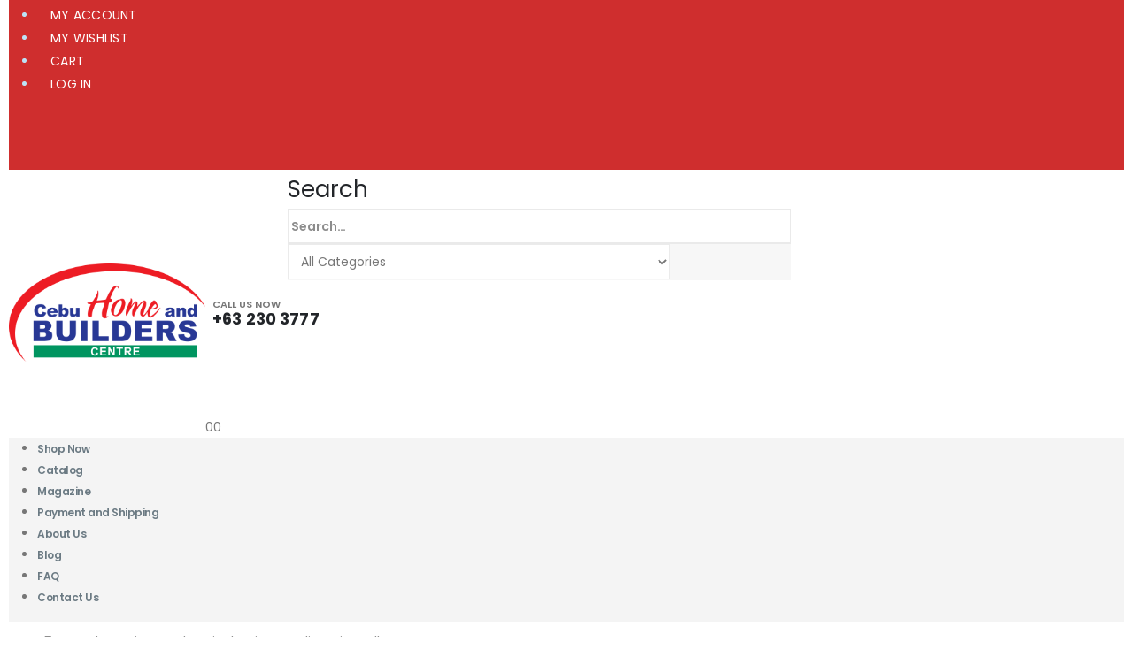

--- FILE ---
content_type: text/html; charset=UTF-8
request_url: https://cebuhomebuilders.com/product-category/paints-chemicals/paint-supplies/paint-rollers/
body_size: 64773
content:
	<!DOCTYPE html>
	<html class=""  lang="en-US">
	<head>
		<meta http-equiv="X-UA-Compatible" content="IE=edge" />
		<meta http-equiv="Content-Type" content="text/html; charset=UTF-8" />
		<meta name="viewport" content="width=device-width, initial-scale=1, minimum-scale=1" />

		<link rel="profile" href="https://gmpg.org/xfn/11" />
		<link rel="pingback" href="https://cebuhomebuilders.com/xmlrpc.php" />
		<link rel="dns-prefetch" href="https://optimizerwpc.b-cdn.net" /><link rel="preconnect" href="https://optimizerwpc.b-cdn.net"><link rel="preconnect" href="https://optimize-v2.b-cdn.net/"><link rel="dns-prefetch" href="//cdn.cebuhomebuilders.com" /><link rel="preconnect" href="https://cdn.cebuhomebuilders.com"><meta name='robots' content='index, follow, max-image-preview:large, max-snippet:-1, max-video-preview:-1' />

            <script data-no-defer="1" data-ezscrex="false" data-cfasync="false" data-pagespeed-no-defer data-cookieconsent="ignore">
                var ctPublicFunctions = {"_ajax_nonce":"c2fdd2da4f","_rest_nonce":"317a5784c4","_ajax_url":"\/wp-admin\/admin-ajax.php","_rest_url":"https:\/\/cebuhomebuilders.com\/wp-json\/","data__cookies_type":"none","data__ajax_type":"admin_ajax","data__bot_detector_enabled":"1","data__frontend_data_log_enabled":1,"cookiePrefix":"","wprocket_detected":false,"host_url":"cebuhomebuilders.com","text__ee_click_to_select":"Click to select the whole data","text__ee_original_email":"The complete one is","text__ee_got_it":"Got it","text__ee_blocked":"Blocked","text__ee_cannot_connect":"Cannot connect","text__ee_cannot_decode":"Can not decode email. Unknown reason","text__ee_email_decoder":"CleanTalk email decoder","text__ee_wait_for_decoding":"The magic is on the way!","text__ee_decoding_process":"Please wait a few seconds while we decode the contact data."}
            </script>
        
            <script data-no-defer="1" data-ezscrex="false" data-cfasync="false" data-pagespeed-no-defer data-cookieconsent="ignore">
                var ctPublic = {"_ajax_nonce":"c2fdd2da4f","settings__forms__check_internal":"0","settings__forms__check_external":"0","settings__forms__force_protection":0,"settings__forms__search_test":"1","settings__forms__wc_add_to_cart":"0","settings__data__bot_detector_enabled":"1","settings__sfw__anti_crawler":0,"blog_home":"https:\/\/cebuhomebuilders.com\/","pixel__setting":"3","pixel__enabled":false,"pixel__url":null,"data__email_check_before_post":"1","data__email_check_exist_post":"0","data__cookies_type":"none","data__key_is_ok":true,"data__visible_fields_required":true,"wl_brandname":"Anti-Spam by CleanTalk","wl_brandname_short":"CleanTalk","ct_checkjs_key":93072780,"emailEncoderPassKey":"9df76a4256c6d9ee8feb17e383311fbd","bot_detector_forms_excluded":"W10=","advancedCacheExists":false,"varnishCacheExists":false,"wc_ajax_add_to_cart":false}
            </script>
        

<script data-cfasync="false" data-pagespeed-no-defer>
	var gtm4wp_datalayer_name = "dataLayer";
	var dataLayer = dataLayer || [];
	const gtm4wp_use_sku_instead = 0;
	const gtm4wp_currency = 'PHP';
	const gtm4wp_product_per_impression = 10;
	const gtm4wp_clear_ecommerce = false;
	const gtm4wp_datalayer_max_timeout = 2000;
</script>

	
	<title>Paint Rollers | Cebu Home and Builders Centre</title>
	<link rel="canonical" href="https://cebuhomebuilders.com/product-category/paints-chemicals/paint-supplies/paint-rollers/" />
	<meta property="og:locale" content="en_US" />
	<meta property="og:type" content="article" />
	<meta property="og:title" content="Paint Rollers | Cebu Home and Builders Centre" />
	<meta property="og:description" content="Our Paint Rollers are part of the major tools for attaining a fine and even finish of walls, ceilings, and other large areas. They come in different sizes and materials that allow them to hold and distribute paint well with minimal streaks for equal coverage. Regardless of using latex or oil-based paints and stains, high-quality rollers make the job easier and faster. Paired with our roller trays, they provide a professional job every time. Check our Paint Supplies section for the ideal paint rollers for your painting project!" />
	<meta property="og:url" content="https://cebuhomebuilders.com/product-category/paints-chemicals/paint-supplies/paint-rollers/" />
	<meta property="og:site_name" content="Cebu Home and Builders Centre" />
	<meta property="og:image" content="https://cebuhomebuilders.com/wp-content/uploads/2023/11/chbc-main-logo.png" />
	<meta property="og:image:width" content="2560" />
	<meta property="og:image:height" content="1280" />
	<meta property="og:image:type" content="image/png" />
	<meta name="twitter:card" content="summary_large_image" />
	<script type="application/ld+json" class="yoast-schema-graph">{"@context":"https://schema.org","@graph":[{"@type":"CollectionPage","@id":"https://cebuhomebuilders.com/product-category/paints-chemicals/paint-supplies/paint-rollers/","url":"https://cebuhomebuilders.com/product-category/paints-chemicals/paint-supplies/paint-rollers/","name":"Paint Rollers | Cebu Home and Builders Centre","isPartOf":{"@id":"https://cebuhomebuilders.com/#website"},"primaryImageOfPage":{"@id":"https://cebuhomebuilders.com/product-category/paints-chemicals/paint-supplies/paint-rollers/#primaryimage"},"image":{"@id":"https://cebuhomebuilders.com/product-category/paints-chemicals/paint-supplies/paint-rollers/#primaryimage"},"thumbnailUrl":"https://cebuhomebuilders.com/wp-content/uploads/2021/11/mini-roller-cotton-refil.jpg","breadcrumb":{"@id":"https://cebuhomebuilders.com/product-category/paints-chemicals/paint-supplies/paint-rollers/#breadcrumb"},"inLanguage":"en-US"},{"@type":"ImageObject","inLanguage":"en-US","@id":"https://cebuhomebuilders.com/product-category/paints-chemicals/paint-supplies/paint-rollers/#primaryimage","url":"https://cebuhomebuilders.com/wp-content/uploads/2021/11/mini-roller-cotton-refil.jpg","contentUrl":"https://cebuhomebuilders.com/wp-content/uploads/2021/11/mini-roller-cotton-refil.jpg","width":546,"height":546},{"@type":"BreadcrumbList","@id":"https://cebuhomebuilders.com/product-category/paints-chemicals/paint-supplies/paint-rollers/#breadcrumb","itemListElement":[{"@type":"ListItem","position":1,"name":"Home","item":"https://cebuhomebuilders.com/"},{"@type":"ListItem","position":2,"name":"Paints &amp; Chemicals","item":"https://cebuhomebuilders.com/product-category/paints-chemicals/"},{"@type":"ListItem","position":3,"name":"Paint Supplies","item":"https://cebuhomebuilders.com/product-category/paints-chemicals/paint-supplies/"},{"@type":"ListItem","position":4,"name":"Paint Rollers"}]},{"@type":"WebSite","@id":"https://cebuhomebuilders.com/#website","url":"https://cebuhomebuilders.com/","name":"Cebu Home and Builders Centre","description":"One Stop Shop for Building Materials. Hardware Store.","publisher":{"@id":"https://cebuhomebuilders.com/#organization"},"potentialAction":[{"@type":"SearchAction","target":{"@type":"EntryPoint","urlTemplate":"https://cebuhomebuilders.com/?s={search_term_string}"},"query-input":{"@type":"PropertyValueSpecification","valueRequired":true,"valueName":"search_term_string"}}],"inLanguage":"en-US"},{"@type":"Organization","@id":"https://cebuhomebuilders.com/#organization","name":"Cebu Home and Builders Centre","url":"https://cebuhomebuilders.com/","logo":{"@type":"ImageObject","inLanguage":"en-US","@id":"https://cebuhomebuilders.com/#/schema/logo/image/","url":"https://cebuhomebuilders.com/wp-content/uploads/2023/11/chbc-main-logo.png","contentUrl":"https://cebuhomebuilders.com/wp-content/uploads/2023/11/chbc-main-logo.png","width":2560,"height":1280,"caption":"Cebu Home and Builders Centre"},"image":{"@id":"https://cebuhomebuilders.com/#/schema/logo/image/"},"sameAs":["https://www.facebook.com/cebuhomeandbuilders/"]}]}</script>
	


<link rel='dns-prefetch' href='//fd.cleantalk.org' />
<link rel='dns-prefetch' href='//www.google.com' />
<link rel='dns-prefetch' href='//h.online-metrix.net' />
<link rel='dns-prefetch' href='//fonts.googleapis.com' />
<link rel="alternate" type="application/rss+xml" title="Cebu Home and Builders Centre &raquo; Feed" href="https://cebuhomebuilders.com/feed/" />
<link rel="alternate" type="application/rss+xml" title="Cebu Home and Builders Centre &raquo; Comments Feed" href="https://cebuhomebuilders.com/comments/feed/" />
<link rel="alternate" type="application/rss+xml" title="Cebu Home and Builders Centre &raquo; Paint Rollers Category Feed" href="https://cebuhomebuilders.com/product-category/paints-chemicals/paint-supplies/paint-rollers/feed/" />
		<link rel="shortcut icon" href="https://cdn.cebuhomebuilders.com/q:i/r:0/wp:1/w:1/u:https://cebuhomebuilders.com/wp-content/uploads/2023/01/cropped-chbc-icon.png" type="image/x-icon" />
				<link rel="apple-touch-icon" href="https://cdn.cebuhomebuilders.com/q:i/r:0/wp:1/w:1/u:https://cebuhomebuilders.com/wp-content/uploads/2023/01/cropped-chbc-icon.png" />
				<link rel="apple-touch-icon" sizes="120x120" href="https://cdn.cebuhomebuilders.com/q:i/r:0/wp:1/w:1/u:https://cebuhomebuilders.com/wp-content/uploads/2023/01/cropped-chbc-icon.png" />
				<link rel="apple-touch-icon" sizes="76x76" href="https://cdn.cebuhomebuilders.com/q:i/r:0/wp:1/w:1/u:https://cebuhomebuilders.com/wp-content/uploads/2023/01/cropped-chbc-icon.png" />
				<link rel="apple-touch-icon" sizes="152x152" href="https://cdn.cebuhomebuilders.com/q:i/r:0/wp:1/w:1/u:https://cebuhomebuilders.com/wp-content/uploads/2023/01/cropped-chbc-icon.png" />
		<style id='wp-img-auto-sizes-contain-inline-css'>
img:is([sizes=auto i],[sizes^="auto," i]){contain-intrinsic-size:3000px 1500px}
/*# sourceURL=wp-img-auto-sizes-contain-inline-css */
</style>
<link rel='stylesheet' id='wc-cybersource-credit-card-checkout-block-css' href='https://cebuhomebuilders.com/wp-content/plugins/woocommerce-gateway-cybersource/assets/css/blocks/wc-cybersource-checkout-block.css?ver=2.9.5' media='all' />
<link rel='stylesheet' id='wc-cybersource-echeck-checkout-block-css' href='https://cebuhomebuilders.com/wp-content/plugins/woocommerce-gateway-cybersource/assets/css/blocks/wc-cybersource-checkout-block.css?ver=2.9.5' media='all' />
<style id='wp-block-library-theme-inline-css'>
.wp-block-audio :where(figcaption){color:#555;font-size:13px;text-align:center}.is-dark-theme .wp-block-audio :where(figcaption){color:#ffffffa6}.wp-block-audio{margin:0 0 1em}.wp-block-code{border:1px solid #ccc;border-radius:4px;font-family:Menlo,Consolas,monaco,monospace;padding:.8em 1em}.wp-block-embed :where(figcaption){color:#555;font-size:13px;text-align:center}.is-dark-theme .wp-block-embed :where(figcaption){color:#ffffffa6}.wp-block-embed{margin:0 0 1em}.blocks-gallery-caption{color:#555;font-size:13px;text-align:center}.is-dark-theme .blocks-gallery-caption{color:#ffffffa6}:root :where(.wp-block-image figcaption){color:#555;font-size:13px;text-align:center}.is-dark-theme :root :where(.wp-block-image figcaption){color:#ffffffa6}.wp-block-image{margin:0 0 1em}.wp-block-pullquote{border-bottom:4px solid;border-top:4px solid;color:currentColor;margin-bottom:1.75em}.wp-block-pullquote :where(cite),.wp-block-pullquote :where(footer),.wp-block-pullquote__citation{color:currentColor;font-size:.8125em;font-style:normal;text-transform:uppercase}.wp-block-quote{border-left:.25em solid;margin:0 0 1.75em;padding-left:1em}.wp-block-quote cite,.wp-block-quote footer{color:currentColor;font-size:.8125em;font-style:normal;position:relative}.wp-block-quote:where(.has-text-align-right){border-left:none;border-right:.25em solid;padding-left:0;padding-right:1em}.wp-block-quote:where(.has-text-align-center){border:none;padding-left:0}.wp-block-quote.is-large,.wp-block-quote.is-style-large,.wp-block-quote:where(.is-style-plain){border:none}.wp-block-search .wp-block-search__label{font-weight:700}.wp-block-search__button{border:1px solid #ccc;padding:.375em .625em}:where(.wp-block-group.has-background){padding:1.25em 2.375em}.wp-block-separator.has-css-opacity{opacity:.4}.wp-block-separator{border:none;border-bottom:2px solid;margin-left:auto;margin-right:auto}.wp-block-separator.has-alpha-channel-opacity{opacity:1}.wp-block-separator:not(.is-style-wide):not(.is-style-dots){width:100px}.wp-block-separator.has-background:not(.is-style-dots){border-bottom:none;height:1px}.wp-block-separator.has-background:not(.is-style-wide):not(.is-style-dots){height:2px}.wp-block-table{margin:0 0 1em}.wp-block-table td,.wp-block-table th{word-break:normal}.wp-block-table :where(figcaption){color:#555;font-size:13px;text-align:center}.is-dark-theme .wp-block-table :where(figcaption){color:#ffffffa6}.wp-block-video :where(figcaption){color:#555;font-size:13px;text-align:center}.is-dark-theme .wp-block-video :where(figcaption){color:#ffffffa6}.wp-block-video{margin:0 0 1em}:root :where(.wp-block-template-part.has-background){margin-bottom:0;margin-top:0;padding:1.25em 2.375em}
/*# sourceURL=/wp-includes/css/dist/block-library/theme.min.css */
</style>
<style id='classic-theme-styles-inline-css'>
/*! This file is auto-generated */
.wp-block-button__link{color:#fff;background-color:#32373c;border-radius:9999px;box-shadow:none;text-decoration:none;padding:calc(.667em + 2px) calc(1.333em + 2px);font-size:1.125em}.wp-block-file__button{background:#32373c;color:#fff;text-decoration:none}
/*# sourceURL=/wp-includes/css/classic-themes.min.css */
</style>
<link rel='stylesheet' id='yith-wcan-shortcodes-css' href='https://cebuhomebuilders.com/wp-content/plugins/yith-woocommerce-ajax-navigation/assets/css/shortcodes.css?ver=5.16.0' media='all' />
<style id='yith-wcan-shortcodes-inline-css'>
:root{
	--yith-wcan-filters_colors_titles: #434343;
	--yith-wcan-filters_colors_background: #FFFFFF;
	--yith-wcan-filters_colors_accent: #A7144C;
	--yith-wcan-filters_colors_accent_r: 167;
	--yith-wcan-filters_colors_accent_g: 20;
	--yith-wcan-filters_colors_accent_b: 76;
	--yith-wcan-color_swatches_border_radius: 100%;
	--yith-wcan-color_swatches_size: 30px;
	--yith-wcan-labels_style_background: #FFFFFF;
	--yith-wcan-labels_style_background_hover: #A7144C;
	--yith-wcan-labels_style_background_active: #A7144C;
	--yith-wcan-labels_style_text: #434343;
	--yith-wcan-labels_style_text_hover: #FFFFFF;
	--yith-wcan-labels_style_text_active: #FFFFFF;
	--yith-wcan-anchors_style_text: #434343;
	--yith-wcan-anchors_style_text_hover: #A7144C;
	--yith-wcan-anchors_style_text_active: #A7144C;
}
/*# sourceURL=yith-wcan-shortcodes-inline-css */
</style>
<style id='global-styles-inline-css'>
:root{--wp--preset--aspect-ratio--square: 1;--wp--preset--aspect-ratio--4-3: 4/3;--wp--preset--aspect-ratio--3-4: 3/4;--wp--preset--aspect-ratio--3-2: 3/2;--wp--preset--aspect-ratio--2-3: 2/3;--wp--preset--aspect-ratio--16-9: 16/9;--wp--preset--aspect-ratio--9-16: 9/16;--wp--preset--color--black: #000000;--wp--preset--color--cyan-bluish-gray: #abb8c3;--wp--preset--color--white: #ffffff;--wp--preset--color--pale-pink: #f78da7;--wp--preset--color--vivid-red: #cf2e2e;--wp--preset--color--luminous-vivid-orange: #ff6900;--wp--preset--color--luminous-vivid-amber: #fcb900;--wp--preset--color--light-green-cyan: #7bdcb5;--wp--preset--color--vivid-green-cyan: #00d084;--wp--preset--color--pale-cyan-blue: #8ed1fc;--wp--preset--color--vivid-cyan-blue: #0693e3;--wp--preset--color--vivid-purple: #9b51e0;--wp--preset--color--primary: var(--porto-primary-color);--wp--preset--color--secondary: var(--porto-secondary-color);--wp--preset--color--tertiary: var(--porto-tertiary-color);--wp--preset--color--quaternary: var(--porto-quaternary-color);--wp--preset--color--dark: var(--porto-dark-color);--wp--preset--color--light: var(--porto-light-color);--wp--preset--color--primary-hover: var(--porto-primary-light-5);--wp--preset--gradient--vivid-cyan-blue-to-vivid-purple: linear-gradient(135deg,rgb(6,147,227) 0%,rgb(155,81,224) 100%);--wp--preset--gradient--light-green-cyan-to-vivid-green-cyan: linear-gradient(135deg,rgb(122,220,180) 0%,rgb(0,208,130) 100%);--wp--preset--gradient--luminous-vivid-amber-to-luminous-vivid-orange: linear-gradient(135deg,rgb(252,185,0) 0%,rgb(255,105,0) 100%);--wp--preset--gradient--luminous-vivid-orange-to-vivid-red: linear-gradient(135deg,rgb(255,105,0) 0%,rgb(207,46,46) 100%);--wp--preset--gradient--very-light-gray-to-cyan-bluish-gray: linear-gradient(135deg,rgb(238,238,238) 0%,rgb(169,184,195) 100%);--wp--preset--gradient--cool-to-warm-spectrum: linear-gradient(135deg,rgb(74,234,220) 0%,rgb(151,120,209) 20%,rgb(207,42,186) 40%,rgb(238,44,130) 60%,rgb(251,105,98) 80%,rgb(254,248,76) 100%);--wp--preset--gradient--blush-light-purple: linear-gradient(135deg,rgb(255,206,236) 0%,rgb(152,150,240) 100%);--wp--preset--gradient--blush-bordeaux: linear-gradient(135deg,rgb(254,205,165) 0%,rgb(254,45,45) 50%,rgb(107,0,62) 100%);--wp--preset--gradient--luminous-dusk: linear-gradient(135deg,rgb(255,203,112) 0%,rgb(199,81,192) 50%,rgb(65,88,208) 100%);--wp--preset--gradient--pale-ocean: linear-gradient(135deg,rgb(255,245,203) 0%,rgb(182,227,212) 50%,rgb(51,167,181) 100%);--wp--preset--gradient--electric-grass: linear-gradient(135deg,rgb(202,248,128) 0%,rgb(113,206,126) 100%);--wp--preset--gradient--midnight: linear-gradient(135deg,rgb(2,3,129) 0%,rgb(40,116,252) 100%);--wp--preset--font-size--small: 13px;--wp--preset--font-size--medium: 20px;--wp--preset--font-size--large: 36px;--wp--preset--font-size--x-large: 42px;--wp--preset--spacing--20: 0.44rem;--wp--preset--spacing--30: 0.67rem;--wp--preset--spacing--40: 1rem;--wp--preset--spacing--50: 1.5rem;--wp--preset--spacing--60: 2.25rem;--wp--preset--spacing--70: 3.38rem;--wp--preset--spacing--80: 5.06rem;--wp--preset--shadow--natural: 6px 6px 9px rgba(0, 0, 0, 0.2);--wp--preset--shadow--deep: 12px 12px 50px rgba(0, 0, 0, 0.4);--wp--preset--shadow--sharp: 6px 6px 0px rgba(0, 0, 0, 0.2);--wp--preset--shadow--outlined: 6px 6px 0px -3px rgb(255, 255, 255), 6px 6px rgb(0, 0, 0);--wp--preset--shadow--crisp: 6px 6px 0px rgb(0, 0, 0);}:where(.is-layout-flex){gap: 0.5em;}:where(.is-layout-grid){gap: 0.5em;}body .is-layout-flex{display: flex;}.is-layout-flex{flex-wrap: wrap;align-items: center;}.is-layout-flex > :is(*, div){margin: 0;}body .is-layout-grid{display: grid;}.is-layout-grid > :is(*, div){margin: 0;}:where(.wp-block-columns.is-layout-flex){gap: 2em;}:where(.wp-block-columns.is-layout-grid){gap: 2em;}:where(.wp-block-post-template.is-layout-flex){gap: 1.25em;}:where(.wp-block-post-template.is-layout-grid){gap: 1.25em;}.has-black-color{color: var(--wp--preset--color--black) !important;}.has-cyan-bluish-gray-color{color: var(--wp--preset--color--cyan-bluish-gray) !important;}.has-white-color{color: var(--wp--preset--color--white) !important;}.has-pale-pink-color{color: var(--wp--preset--color--pale-pink) !important;}.has-vivid-red-color{color: var(--wp--preset--color--vivid-red) !important;}.has-luminous-vivid-orange-color{color: var(--wp--preset--color--luminous-vivid-orange) !important;}.has-luminous-vivid-amber-color{color: var(--wp--preset--color--luminous-vivid-amber) !important;}.has-light-green-cyan-color{color: var(--wp--preset--color--light-green-cyan) !important;}.has-vivid-green-cyan-color{color: var(--wp--preset--color--vivid-green-cyan) !important;}.has-pale-cyan-blue-color{color: var(--wp--preset--color--pale-cyan-blue) !important;}.has-vivid-cyan-blue-color{color: var(--wp--preset--color--vivid-cyan-blue) !important;}.has-vivid-purple-color{color: var(--wp--preset--color--vivid-purple) !important;}.has-black-background-color{background-color: var(--wp--preset--color--black) !important;}.has-cyan-bluish-gray-background-color{background-color: var(--wp--preset--color--cyan-bluish-gray) !important;}.has-white-background-color{background-color: var(--wp--preset--color--white) !important;}.has-pale-pink-background-color{background-color: var(--wp--preset--color--pale-pink) !important;}.has-vivid-red-background-color{background-color: var(--wp--preset--color--vivid-red) !important;}.has-luminous-vivid-orange-background-color{background-color: var(--wp--preset--color--luminous-vivid-orange) !important;}.has-luminous-vivid-amber-background-color{background-color: var(--wp--preset--color--luminous-vivid-amber) !important;}.has-light-green-cyan-background-color{background-color: var(--wp--preset--color--light-green-cyan) !important;}.has-vivid-green-cyan-background-color{background-color: var(--wp--preset--color--vivid-green-cyan) !important;}.has-pale-cyan-blue-background-color{background-color: var(--wp--preset--color--pale-cyan-blue) !important;}.has-vivid-cyan-blue-background-color{background-color: var(--wp--preset--color--vivid-cyan-blue) !important;}.has-vivid-purple-background-color{background-color: var(--wp--preset--color--vivid-purple) !important;}.has-black-border-color{border-color: var(--wp--preset--color--black) !important;}.has-cyan-bluish-gray-border-color{border-color: var(--wp--preset--color--cyan-bluish-gray) !important;}.has-white-border-color{border-color: var(--wp--preset--color--white) !important;}.has-pale-pink-border-color{border-color: var(--wp--preset--color--pale-pink) !important;}.has-vivid-red-border-color{border-color: var(--wp--preset--color--vivid-red) !important;}.has-luminous-vivid-orange-border-color{border-color: var(--wp--preset--color--luminous-vivid-orange) !important;}.has-luminous-vivid-amber-border-color{border-color: var(--wp--preset--color--luminous-vivid-amber) !important;}.has-light-green-cyan-border-color{border-color: var(--wp--preset--color--light-green-cyan) !important;}.has-vivid-green-cyan-border-color{border-color: var(--wp--preset--color--vivid-green-cyan) !important;}.has-pale-cyan-blue-border-color{border-color: var(--wp--preset--color--pale-cyan-blue) !important;}.has-vivid-cyan-blue-border-color{border-color: var(--wp--preset--color--vivid-cyan-blue) !important;}.has-vivid-purple-border-color{border-color: var(--wp--preset--color--vivid-purple) !important;}.has-vivid-cyan-blue-to-vivid-purple-gradient-background{background: var(--wp--preset--gradient--vivid-cyan-blue-to-vivid-purple) !important;}.has-light-green-cyan-to-vivid-green-cyan-gradient-background{background: var(--wp--preset--gradient--light-green-cyan-to-vivid-green-cyan) !important;}.has-luminous-vivid-amber-to-luminous-vivid-orange-gradient-background{background: var(--wp--preset--gradient--luminous-vivid-amber-to-luminous-vivid-orange) !important;}.has-luminous-vivid-orange-to-vivid-red-gradient-background{background: var(--wp--preset--gradient--luminous-vivid-orange-to-vivid-red) !important;}.has-very-light-gray-to-cyan-bluish-gray-gradient-background{background: var(--wp--preset--gradient--very-light-gray-to-cyan-bluish-gray) !important;}.has-cool-to-warm-spectrum-gradient-background{background: var(--wp--preset--gradient--cool-to-warm-spectrum) !important;}.has-blush-light-purple-gradient-background{background: var(--wp--preset--gradient--blush-light-purple) !important;}.has-blush-bordeaux-gradient-background{background: var(--wp--preset--gradient--blush-bordeaux) !important;}.has-luminous-dusk-gradient-background{background: var(--wp--preset--gradient--luminous-dusk) !important;}.has-pale-ocean-gradient-background{background: var(--wp--preset--gradient--pale-ocean) !important;}.has-electric-grass-gradient-background{background: var(--wp--preset--gradient--electric-grass) !important;}.has-midnight-gradient-background{background: var(--wp--preset--gradient--midnight) !important;}.has-small-font-size{font-size: var(--wp--preset--font-size--small) !important;}.has-medium-font-size{font-size: var(--wp--preset--font-size--medium) !important;}.has-large-font-size{font-size: var(--wp--preset--font-size--large) !important;}.has-x-large-font-size{font-size: var(--wp--preset--font-size--x-large) !important;}
:where(.wp-block-post-template.is-layout-flex){gap: 1.25em;}:where(.wp-block-post-template.is-layout-grid){gap: 1.25em;}
:where(.wp-block-term-template.is-layout-flex){gap: 1.25em;}:where(.wp-block-term-template.is-layout-grid){gap: 1.25em;}
:where(.wp-block-columns.is-layout-flex){gap: 2em;}:where(.wp-block-columns.is-layout-grid){gap: 2em;}
:root :where(.wp-block-pullquote){font-size: 1.5em;line-height: 1.6;}
/*# sourceURL=global-styles-inline-css */
</style>
<link rel='stylesheet' id='cleantalk-public-css-css' href='https://cebuhomebuilders.com/wp-content/plugins/cleantalk-spam-protect/css/cleantalk-public.min.css?ver=6.71.1_1769594854' media='all' />
<link rel='stylesheet' id='cleantalk-email-decoder-css-css' href='https://cebuhomebuilders.com/wp-content/plugins/cleantalk-spam-protect/css/cleantalk-email-decoder.min.css?ver=6.71.1_1769594854' media='all' />
<link rel='stylesheet' id='contact-form-7-css' href='https://cebuhomebuilders.com/wp-content/plugins/contact-form-7/includes/css/styles.css?ver=6.1.4' media='all' />
<link rel='stylesheet' id='pafe-extension-style-free-css' href='https://cebuhomebuilders.com/wp-content/plugins/piotnet-addons-for-elementor/assets/css/minify/extension.min.css?ver=2.4.36' media='all' />
<style id='woocommerce-inline-inline-css'>
.woocommerce form .form-row .required { visibility: visible; }
/*# sourceURL=woocommerce-inline-inline-css */
</style>
<link rel='stylesheet' id='aws-style-css' href='https://cebuhomebuilders.com/wp-content/plugins/advanced-woo-search/assets/css/common.min.css?ver=3.52' media='all' />
<link rel='stylesheet' id='mc4wp-form-themes-css' href='https://cebuhomebuilders.com/wp-content/plugins/mailchimp-for-wp/assets/css/form-themes.css?ver=4.10.9' media='all' />
<link rel='stylesheet' id='grw-public-main-css-css' href='https://cebuhomebuilders.com/wp-content/plugins/widget-google-reviews/assets/css/public-main.css?ver=6.9.3' media='all' />
<link rel='stylesheet' id='yith-wcan-frontend-css' href='https://cebuhomebuilders.com/wp-content/plugins/yith-woocommerce-ajax-navigation/assets/css/frontend.css?ver=5.16.0' media='all' />
<link rel='stylesheet' id='yith_ywdpd_frontend-css' href='https://cebuhomebuilders.com/wp-content/plugins/yith-woocommerce-dynamic-pricing-and-discounts-premium/assets/css/frontend.css?ver=2.1.7' media='all' />
<link rel='stylesheet' id='pwb-styles-frontend-css' href='https://cebuhomebuilders.com/wp-content/plugins/perfect-woocommerce-brands/build/frontend/css/style.css?ver=3.6.8' media='all' />
<link rel='stylesheet' id='jquery-fixedheadertable-style-css' href='https://cebuhomebuilders.com/wp-content/plugins/yith-woocommerce-compare/assets/css/jquery.dataTables.css?ver=1.10.18' media='all' />
<link rel='stylesheet' id='yith_woocompare_page-css' href='https://cebuhomebuilders.com/wp-content/plugins/yith-woocommerce-compare/assets/css/compare.css?ver=3.7.0' media='all' />
<link rel='stylesheet' id='yith-woocompare-widget-css' href='https://cebuhomebuilders.com/wp-content/plugins/yith-woocommerce-compare/assets/css/widget.css?ver=3.7.0' media='all' />
<link rel='stylesheet' id='sv-wc-payment-gateway-payment-form-v5_15_11-css' href='https://cebuhomebuilders.com/wp-content/plugins/woocommerce-gateway-cybersource/vendor/skyverge/wc-plugin-framework/woocommerce/payment-gateway/assets/css/frontend/sv-wc-payment-gateway-payment-form.min.css?ver=5.15.11' media='all' />
<link rel='stylesheet' id='wc-cybersource-css' href='https://cebuhomebuilders.com/wp-content/plugins/woocommerce-gateway-cybersource/assets/css/frontend/wc-cybersource.min.css?ver=2.9.5' media='all' />
<link rel='stylesheet' id='chaty-front-css-css' href='https://cebuhomebuilders.com/wp-content/plugins/chaty/css/chaty-front.min.css?ver=3.5.11748595119' media='all' />
<link rel='stylesheet' id='porto-fs-progress-bar-css' href='https://cebuhomebuilders.com/wp-content/themes/porto/inc/lib/woocommerce-shipping-progress-bar/shipping-progress-bar.css?ver=7.7.2' media='all' />
<link rel='stylesheet' id='elementor-frontend-css' href='https://cebuhomebuilders.com/wp-content/uploads/elementor/css/custom-frontend.min.css?ver=1769846271' media='all' />
<link rel='stylesheet' id='eael-general-css' href='https://cebuhomebuilders.com/wp-content/plugins/essential-addons-for-elementor-lite/assets/front-end/css/view/general.min.css?ver=6.5.7' media='all' />
<link rel='stylesheet' id='porto-css-vars-css' href='https://cebuhomebuilders.com/wp-content/uploads/porto_styles/theme_css_vars.css?ver=7.7.2' media='all' />
<link rel='stylesheet' id='porto-google-fonts-css' href='//fonts.googleapis.com/css?family=Poppins%3A400%2C500%2C600%2C700%2C800%7CShadows+Into+Light%3A400%2C700%7CHandlee%3A400%2C600%2C700&#038;ver=6.9' media='all' />
<link rel='stylesheet' id='bootstrap-css' href='https://cebuhomebuilders.com/wp-content/uploads/porto_styles/bootstrap.css?ver=7.7.2' media='all' />
<link rel='stylesheet' id='porto-plugins-css' href='https://cebuhomebuilders.com/wp-content/themes/porto/css/plugins_optimized.css?ver=7.7.2' media='all' />
<link rel='stylesheet' id='porto-theme-css' href='https://cebuhomebuilders.com/wp-content/themes/porto/css/theme.css?ver=7.7.2' media='all' />
<link rel='stylesheet' id='porto-header-shop-css' href='https://cebuhomebuilders.com/wp-content/themes/porto/css/part/header-shop.css?ver=7.7.2' media='all' />
<link rel='stylesheet' id='porto-side-nav-panel-css' href='https://cebuhomebuilders.com/wp-content/themes/porto/css/part/side-nav-panel.css?ver=7.7.2' media='all' />
<link rel='stylesheet' id='porto-sitemap-css' href='https://cebuhomebuilders.com/wp-content/themes/porto/css/part/sitemap.css?ver=7.7.2' media='all' />
<link rel='stylesheet' id='porto-media-mobile-sidebar-css' href='https://cebuhomebuilders.com/wp-content/themes/porto/css/part/media-mobile-sidebar.css?ver=7.7.2' media='(max-width:991px)' />
<link rel='stylesheet' id='porto-shortcodes-css' href='https://cebuhomebuilders.com/wp-content/uploads/porto_styles/shortcodes.css?ver=7.7.2' media='all' />
<link rel='stylesheet' id='porto-theme-shop-css' href='https://cebuhomebuilders.com/wp-content/themes/porto/css/theme_shop.css?ver=7.7.2' media='all' />
<link rel='stylesheet' id='porto-yit-compare-css' href='https://cebuhomebuilders.com/wp-content/themes/porto/css/part/yit-compare.css?ver=7.7.2' media='all' />
<link rel='stylesheet' id='porto-shop-sidebar-base-css' href='https://cebuhomebuilders.com/wp-content/themes/porto/css/part/shop-sidebar-base.css?ver=7.7.2' media='all' />
<link rel='stylesheet' id='porto-yith-reset-css' href='https://cebuhomebuilders.com/wp-content/themes/porto/css/part/yith-reset.css?ver=7.7.2' media='all' />
<link rel='stylesheet' id='porto-woo-widget-price-filter-css' href='https://cebuhomebuilders.com/wp-content/themes/porto/css/part/woo-widget-porto-price-filter.css?ver=7.7.2' media='all' />
<link rel='stylesheet' id='porto-wooco-widget-price-filter-css' href='https://cebuhomebuilders.com/wp-content/themes/porto/css/part/woo-widget-price-filter.css?ver=7.7.2' media='all' />
<link rel='stylesheet' id='porto-shop-toolbar-css' href='https://cebuhomebuilders.com/wp-content/themes/porto/css/theme/shop/other/toolbar.css?ver=7.7.2' media='all' />
<link rel='stylesheet' id='porto-pwb-filter-css' href='https://cebuhomebuilders.com/wp-content/themes/porto/css/theme/shop/other/pw-brand-filter.css?ver=7.7.2' media='all' />
<link rel='stylesheet' id='porto-theme-elementor-css' href='https://cebuhomebuilders.com/wp-content/themes/porto/css/theme_elementor.css?ver=7.7.2' media='all' />
<link rel='stylesheet' id='porto-dynamic-style-css' href='https://cebuhomebuilders.com/wp-content/uploads/porto_styles/dynamic_style.css?ver=7.7.2' media='all' />
<link rel='stylesheet' id='porto-type-builder-css' href='https://cebuhomebuilders.com/wp-content/plugins/porto-functionality/builders/assets/type-builder.css?ver=3.7.2' media='all' />
<link rel='stylesheet' id='porto-account-login-style-css' href='https://cebuhomebuilders.com/wp-content/themes/porto/css/theme/shop/login-style/account-login.css?ver=7.7.2' media='all' />
<link rel='stylesheet' id='porto-theme-woopage-css' href='https://cebuhomebuilders.com/wp-content/themes/porto/css/theme/shop/other/woopage.css?ver=7.7.2' media='all' />
<link rel='stylesheet' id='widget-heading-css' href='https://cebuhomebuilders.com/wp-content/plugins/elementor/assets/css/widget-heading.min.css?ver=3.34.0' media='all' />
<link rel='stylesheet' id='elementor-post-526142-css' href='https://cebuhomebuilders.com/wp-content/uploads/elementor/css/post-526142.css?ver=7.7.2' media='all' />
<link rel='stylesheet' id='widget-icon-list-css' href='https://cebuhomebuilders.com/wp-content/uploads/elementor/css/custom-widget-icon-list.min.css?ver=1769846271' media='all' />
<link rel='stylesheet' id='e-animation-fadeIn-css' href='https://cebuhomebuilders.com/wp-content/plugins/elementor/assets/lib/animations/styles/fadeIn.min.css?ver=3.34.0' media='all' />
<link rel='stylesheet' id='elementor-post-3141-css' href='https://cebuhomebuilders.com/wp-content/uploads/elementor/css/post-3141.css?ver=7.7.2' media='all' />
<link rel='stylesheet' id='swiper-css' href='https://cebuhomebuilders.com/wp-content/plugins/elementor/assets/lib/swiper/v8/css/swiper.min.css?ver=8.4.5' media='all' />
<link rel='stylesheet' id='e-swiper-css' href='https://cebuhomebuilders.com/wp-content/plugins/elementor/assets/css/conditionals/e-swiper.min.css?ver=3.34.0' media='all' />
<link rel='stylesheet' id='elementor-post-526131-css' href='https://cebuhomebuilders.com/wp-content/uploads/elementor/css/post-526131.css?ver=7.7.2' media='all' />
<link rel='stylesheet' id='porto-style-css' href='https://cebuhomebuilders.com/wp-content/themes/porto/style.css?ver=7.7.2' media='all' />
<style id='porto-style-inline-css'>
.side-header-narrow-bar-logo{max-width:111px}@media (min-width:992px){}.page-top ul.breadcrumb > li.home{display:inline-block}.page-top ul.breadcrumb > li.home a{position:relative;width:1em;text-indent:-9999px}.page-top ul.breadcrumb > li.home a:after{content:"\e883";font-family:'porto';float:left;text-indent:0}#header.sticky-header .main-menu > li.menu-item > a,#header.sticky-header .main-menu > li.menu-custom-content a{color:#6b7a83}#header.sticky-header .main-menu > li.menu-item:hover > a,#header.sticky-header .main-menu > li.menu-item.active:hover > a,#header.sticky-header .main-menu > li.menu-custom-content:hover a{color:#cf2e2e}.custom-font .elementor-heading-title,.custom-font{font-family:'Segoe Script','Savoye LET'}sup{font-size:50%}.home-banner-slider .elementor-widget-wrap{min-height:489px}.left-sidebar,.right-sidebar,.main-content{padding-top:0}.woocommerce-wishlist .header-main{border-bottom:1px solid #e7e7e7}@media (max-width:767px){.home-banner-slider,.category-banner-slider{font-size:10px}}.sidebar-menu .wide li.sub li.menu-item>a{margin-left:0}.sidebar-menu .wide li.sub li.menu-item>ul.sub-menu{padding-left:0}.sidebar-menu .popup{margin-left:1px !important;background:#fff}.side-menu-sub-title > a{color:#222529 !important;text-transform:uppercase;font-weight:bold;margin-bottom:-2px !important}.sidebar-menu .popup:before{display:none}.sidebar-menu .read-more > a{color:var(--porto-primary-color) !important;font-weight:600 !important;text-decoration:none !important}.sidebar-menu .custom-fs-1 .menu-item > a > i{font-size:3.5rem !important;color:#ccc}.sidebar-menu .custom-fs-1 > .sub-menu{height:100%}.sidebar-menu .menu-item.open > .arrow:before{z-index:2}.mobile-menu.accordion-menu a{border-top-color:#242527 !important}@media (min-width:992px){.d-menu-lg-none > a{display:none !important}.cols-lg-2 > .sub-menu{columns:2}.menu-section-dark .side-menu-sub-title > a{color:#fff !important}.sidebar-menu .menu-section-dark.wide li.sub li.menu-item > a{color:#bdbdbd}}@media (max-width:991px){.menu-section-dark .popup > .inner{background-image:none !important}}
/*# sourceURL=porto-style-inline-css */
</style>
<link rel='stylesheet' id='styles-child-css' href='https://cebuhomebuilders.com/wp-content/themes/chbc-theme/style.css?ver=6.9' media='all' />
<link rel='preload' href='https://cebuhomebuilders.com/wp-content/plugins/elementor/assets/lib/font-awesome/css/fontawesome.min.css?ver=5.15.3' as='style' media='all' onload="this.onload=null;this.rel='stylesheet'" />
<link rel='preload' href='https://cebuhomebuilders.com/wp-content/plugins/elementor/assets/lib/font-awesome/css/solid.min.css?ver=5.15.3' as='style' media='all' onload="this.onload=null;this.rel='stylesheet'" />
<script type="text/javascript">var n489D_vars={"triggerDomEvent":"true", "delayOn":"false", "triggerElementor":"true", "linkPreload":"false", "excludeLink":["add-to-cart"]};</script><script type="text/javascript" src="https://optimizerwpc.b-cdn.net/elementor/optimize.js?ic_ver=6c38bc" defer></script><style type="text/css">.wpc-bgLazy,.wpc-bgLazy>*{background-image:none!important;}</style><script id="-aio-js-extra">
var ngf298gh738qwbdh0s87v_vars = {"zoneName":"cebuhomebuilderscodc560.zapwp.com","siteurl":"https://cebuhomebuilders.com","api_url":"https://cdn.cebuhomebuilders.com/","quality":"intelligent","ajaxurl":"https://cebuhomebuilders.com/wp-admin/admin-ajax.php","spinner":"https://cebuhomebuilders.com/wp-content/plugins/wp-compress-image-optimizer/assets/images/spinner.svg","background_sizing":"false","lazy_enabled":"true","webp_enabled":"true","retina_enabled":"false","force_retina":"0","exif_enabled":"false","adaptive_enabled":"false","js_debug":"","slider_compatibility":null,"triggerDomEvent":"0"};
//# sourceURL=-aio-js-extra
</script>
<script src="https://cebuhomebuilders.com/wp-content/plugins/wp-compress-image-optimizer/assets/js/dist/optimizer.adaptive.min.js?ver=6.60.26" id="-aio-js"></script>
<script src="https://cebuhomebuilders.com/wp-includes/js/jquery/jquery.min.js?ver=3.7.1" id="jquery-core-js"></script>
<script src="https://cebuhomebuilders.com/wp-includes/js/jquery/jquery-migrate.min.js?ver=3.4.1" id="jquery-migrate-js"></script>
<script id="jquery-js-after">
function wpc_getCookie(name) {
					var c = document.cookie.match("(^|;) ?" + name + "=([^;]*)(;|$)");
					return c ? c[2] : null;
				}

				function wpc_check_cart_script() {
				
					if( document.getElementById("wpc_cart_fragments") !== null ) {
						return false;
					}

					if( wpc_getCookie("woocommerce_cart_hash") ) {
						var s = document.createElement("script");
						s.id = "wpc_cart_fragments";
						s.src = "https://cebuhomebuilders.com/wp-content/plugins/woocommerce/assets/js/frontend/cart-fragments.min.js";
						document.head.appendChild(s);
					}
				}

				wpc_check_cart_script();
				document.addEventListener("click", function(){setTimeout(wpc_check_cart_script,1000);});
//# sourceURL=jquery-js-after
</script>
<script src="https://cebuhomebuilders.com/wp-content/plugins/cleantalk-spam-protect/js/apbct-public-bundle.min.js?ver=6.71.1_1769594854" id="apbct-public-bundle.min-js-js"></script>
<script src="https://fd.cleantalk.org/ct-bot-detector-wrapper.js?ver=6.71.1" id="ct_bot_detector-js" defer data-wp-strategy="defer"></script>
<script src="https://cebuhomebuilders.com/wp-content/plugins/piotnet-addons-for-elementor/assets/js/minify/extension.min.js?ver=2.4.36" id="pafe-extension-free-js"></script>
<script src="https://cebuhomebuilders.com/wp-content/plugins/recaptcha-woo/js/rcfwc.js?ver=1.0" id="rcfwc-js-js" defer data-wp-strategy="defer"></script>
<script src="https://www.google.com/recaptcha/api.js?hl=en_US" id="recaptcha-js" defer data-wp-strategy="defer"></script>
<script src="https://cebuhomebuilders.com/wp-content/plugins/woocommerce/assets/js/jquery-blockui/jquery.blockUI.min.js?ver=2.7.0-wc.10.4.3" id="wc-jquery-blockui-js" defer data-wp-strategy="defer"></script>
<script src="https://cebuhomebuilders.com/wp-content/plugins/woocommerce/assets/js/js-cookie/js.cookie.min.js?ver=2.1.4-wc.10.4.3" id="wc-js-cookie-js" defer data-wp-strategy="defer"></script>
<script id="woocommerce-js-extra">
var woocommerce_params = {"ajax_url":"/wp-admin/admin-ajax.php","wc_ajax_url":"/?wc-ajax=%%endpoint%%","i18n_password_show":"Show password","i18n_password_hide":"Hide password"};
//# sourceURL=woocommerce-js-extra
</script>
<script src="https://cebuhomebuilders.com/wp-content/plugins/woocommerce/assets/js/frontend/woocommerce.min.js?ver=10.4.3" id="woocommerce-js" defer data-wp-strategy="defer"></script>
<script defer="defer" src="https://cebuhomebuilders.com/wp-content/plugins/widget-google-reviews/assets/js/public-main.js?ver=6.9.3" id="grw-public-main-js-js"></script>
<script src="https://h.online-metrix.net/fp/tags.js?org_id=k8vif92e&amp;session_id=cb20231263383035f19-adff-4d54-ad88-b0705d2bfeb0&amp;ver=2.9.5" id="wc-cybersource-device-data-js"></script>
<script>
window.wc_ga_pro = {};

window.wc_ga_pro.available_gateways = {"paymaya":"Pay via Maya Portal","cybersource_credit_card":"Credit Card"};

// interpolate json by replacing placeholders with variables
window.wc_ga_pro.interpolate_json = function( object, variables ) {

	if ( ! variables ) {
		return object;
	}

	var j = JSON.stringify( object );

	for ( var k in variables ) {
		j = j.split( '{$' + k + '}' ).join( variables[ k ] );
	}

	return JSON.parse( j );
};

// return the title for a payment gateway
window.wc_ga_pro.get_payment_method_title = function( payment_method ) {
	return window.wc_ga_pro.available_gateways[ payment_method ] || payment_method;
};

// check if an email is valid
window.wc_ga_pro.is_valid_email = function( email ) {
  return /[^\s@]+@[^\s@]+\.[^\s@]+/.test( email );
};
</script>

		<script>
	(function(i,s,o,g,r,a,m){i['GoogleAnalyticsObject']=r;i[r]=i[r]||function(){
	(i[r].q=i[r].q||[]).push(arguments)},i[r].l=1*new Date();a=s.createElement(o),
	m=s.getElementsByTagName(o)[0];a.async=1;a.src=g;m.parentNode.insertBefore(a,m)
	})(window,document,'script','https://www.google-analytics.com/analytics.js','ga');
		ga( 'create', 'UA-210382241-1', {"cookieDomain":"auto"} );
	ga( 'set', 'forceSSL', true );
	ga( 'require', 'displayfeatures' );
	ga( 'require', 'linkid' );
	ga( 'require', 'ec' );
	</script>
		
		<link rel="EditURI" type="application/rsd+xml" title="RSD" href="https://cebuhomebuilders.com/xmlrpc.php?rsd" />
<meta name="generator" content="WordPress 6.9" />
<meta name="generator" content="WooCommerce 10.4.3" />



<script data-cfasync="false" data-pagespeed-no-defer>
	var dataLayer_content = {"pagePostType":"product","pagePostType2":"tax-product","pageCategory":[]};
	dataLayer.push( dataLayer_content );
</script>
<script data-cfasync="false" data-pagespeed-no-defer>
(function(w,d,s,l,i){w[l]=w[l]||[];w[l].push({'gtm.start':
new Date().getTime(),event:'gtm.js'});var f=d.getElementsByTagName(s)[0],
j=d.createElement(s),dl=l!='dataLayer'?'&l='+l:'';j.async=true;j.src=
'//www.googletagmanager.com/gtm.js?id='+i+dl;f.parentNode.insertBefore(j,f);
})(window,document,'script','dataLayer','GTM-W4WJ8X3X');
</script>

<script>(function(w,d,s,l,i){w[l]=w[l]||[];w[l].push({'gtm.start':
new Date().getTime(),event:'gtm.js'});var f=d.getElementsByTagName(s)[0],
j=d.createElement(s),dl=l!='dataLayer'?'&l='+l:'';j.async=true;j.src=
'https://www.googletagmanager.com/gtm.js?id='+i+dl;f.parentNode.insertBefore(j,f);
})(window,document,'script','dataLayer','GTM-W4WJ8X3X');</script>


<script>    (function(c,l,a,r,i,t,y){        c[a]=c[a]||function(){(c[a].q=c[a].q||[]).push(arguments)};        t=l.createElement(r);t.async=1;t.src="https://www.clarity.ms/tag/"+i+"?ref=bwt";        y=l.getElementsByTagName(r)[0];y.parentNode.insertBefore(t,y);    })(window, document, "clarity", "script", "lm04whqkwe");</script>

<script type="text/javascript">
;window.NREUM||(NREUM={});NREUM.init={distributed_tracing:{enabled:true},privacy:{cookies_enabled:true},ajax:{deny_list:["bam.nr-data.net"]}};

;NREUM.loader_config={accountID:"4689728",trustKey:"4689728",agentID:"1589059065",licenseKey:"NRJS-ae1d91074adf99e94a2",applicationID:"1589059065"};
;NREUM.info={beacon:"bam.nr-data.net",errorBeacon:"bam.nr-data.net",licenseKey:"NRJS-ae1d91074adf99e94a2",applicationID:"1589059065",sa:1};
;/*! For license information please see nr-loader-spa-1.285.0.min.js.LICENSE.txt */
(()=>{var e,t,r={8122:(e,t,r)=>{"use strict";r.d(t,{a:()=>i});var n=r(944);function i(e,t){try{if(!e||"object"!=typeof e)return(0,n.R)(3);if(!t||"object"!=typeof t)return(0,n.R)(4);const r=Object.create(Object.getPrototypeOf(t),Object.getOwnPropertyDescriptors(t)),o=0===Object.keys(r).length?e:r;for(let a in o)if(void 0!==e[a])try{if(null===e[a]){r[a]=null;continue}Array.isArray(e[a])&&Array.isArray(t[a])?r[a]=Array.from(new Set([...e[a],...t[a]])):"object"==typeof e[a]&&"object"==typeof t[a]?r[a]=i(e[a],t[a]):r[a]=e[a]}catch(e){(0,n.R)(1,e)}return r}catch(e){(0,n.R)(2,e)}}},2555:(e,t,r)=>{"use strict";r.d(t,{Vp:()=>c,fn:()=>s,x1:()=>u});var n=r(384),i=r(8122);const o={beacon:n.NT.beacon,errorBeacon:n.NT.errorBeacon,licenseKey:void 0,applicationID:void 0,sa:void 0,queueTime:void 0,applicationTime:void 0,ttGuid:void 0,user:void 0,account:void 0,product:void 0,extra:void 0,jsAttributes:{},userAttributes:void 0,atts:void 0,transactionName:void 0,tNamePlain:void 0},a={};function s(e){try{const t=c(e);return!!t.licenseKey&&!!t.errorBeacon&&!!t.applicationID}catch(e){return!1}}function c(e){if(!e)throw new Error("All info objects require an agent identifier!");if(!a[e])throw new Error("Info for ".concat(e," was never set"));return a[e]}function u(e,t){if(!e)throw new Error("All info objects require an agent identifier!");a[e]=(0,i.a)(t,o);const r=(0,n.nY)(e);r&&(r.info=a[e])}},9417:(e,t,r)=>{"use strict";r.d(t,{D0:()=>h,gD:()=>g,xN:()=>p});var n=r(3333);const i=e=>{if(!e||"string"!=typeof e)return!1;try{document.createDocumentFragment().querySelector(e)}catch{return!1}return!0};var o=r(2614),a=r(944),s=r(384),c=r(8122);const u="[data-nr-mask]",d=()=>{const e={feature_flags:[],experimental:{marks:!1,measures:!1,resources:!1},mask_selector:"*",block_selector:"[data-nr-block]",mask_input_options:{color:!1,date:!1,"datetime-local":!1,email:!1,month:!1,number:!1,range:!1,search:!1,tel:!1,text:!1,time:!1,url:!1,week:!1,textarea:!1,select:!1,password:!0}};return{ajax:{deny_list:void 0,block_internal:!0,enabled:!0,autoStart:!0},distributed_tracing:{enabled:void 0,exclude_newrelic_header:void 0,cors_use_newrelic_header:void 0,cors_use_tracecontext_headers:void 0,allowed_origins:void 0},get feature_flags(){return e.feature_flags},set feature_flags(t){e.feature_flags=t},generic_events:{enabled:!0,autoStart:!0},harvest:{interval:30},jserrors:{enabled:!0,autoStart:!0},logging:{enabled:!0,autoStart:!0},metrics:{enabled:!0,autoStart:!0},obfuscate:void 0,page_action:{enabled:!0},page_view_event:{enabled:!0,autoStart:!0},page_view_timing:{enabled:!0,autoStart:!0},performance:{get capture_marks(){return e.feature_flags.includes(n.$v.MARKS)||e.experimental.marks},set capture_marks(t){e.experimental.marks=t},get capture_measures(){return e.feature_flags.includes(n.$v.MEASURES)||e.experimental.measures},set capture_measures(t){e.experimental.measures=t},capture_detail:!0,resources:{get enabled(){return e.feature_flags.includes(n.$v.RESOURCES)||e.experimental.resources},set enabled(t){e.experimental.resources=t},asset_types:[],first_party_domains:[],ignore_newrelic:!0}},privacy:{cookies_enabled:!0},proxy:{assets:void 0,beacon:void 0},session:{expiresMs:o.wk,inactiveMs:o.BB},session_replay:{autoStart:!0,enabled:!1,preload:!1,sampling_rate:10,error_sampling_rate:100,collect_fonts:!1,inline_images:!1,fix_stylesheets:!0,mask_all_inputs:!0,get mask_text_selector(){return e.mask_selector},set mask_text_selector(t){i(t)?e.mask_selector="".concat(t,",").concat(u):""===t||null===t?e.mask_selector=u:(0,a.R)(5,t)},get block_class(){return"nr-block"},get ignore_class(){return"nr-ignore"},get mask_text_class(){return"nr-mask"},get block_selector(){return e.block_selector},set block_selector(t){i(t)?e.block_selector+=",".concat(t):""!==t&&(0,a.R)(6,t)},get mask_input_options(){return e.mask_input_options},set mask_input_options(t){t&&"object"==typeof t?e.mask_input_options={...t,password:!0}:(0,a.R)(7,t)}},session_trace:{enabled:!0,autoStart:!0},soft_navigations:{enabled:!0,autoStart:!0},spa:{enabled:!0,autoStart:!0},ssl:void 0,user_actions:{enabled:!0,elementAttributes:["id","className","tagName","type"]}}},l={},f="All configuration objects require an agent identifier!";function h(e){if(!e)throw new Error(f);if(!l[e])throw new Error("Configuration for ".concat(e," was never set"));return l[e]}function p(e,t){if(!e)throw new Error(f);l[e]=(0,c.a)(t,d());const r=(0,s.nY)(e);r&&(r.init=l[e])}function g(e,t){if(!e)throw new Error(f);var r=h(e);if(r){for(var n=t.split("."),i=0;i<n.length-1;i++)if("object"!=typeof(r=r[n[i]]))return;r=r[n[n.length-1]]}return r}},5603:(e,t,r)=>{"use strict";r.d(t,{a:()=>c,o:()=>s});var n=r(384),i=r(8122);const o={accountID:void 0,trustKey:void 0,agentID:void 0,licenseKey:void 0,applicationID:void 0,xpid:void 0},a={};function s(e){if(!e)throw new Error("All loader-config objects require an agent identifier!");if(!a[e])throw new Error("LoaderConfig for ".concat(e," was never set"));return a[e]}function c(e,t){if(!e)throw new Error("All loader-config objects require an agent identifier!");a[e]=(0,i.a)(t,o);const r=(0,n.nY)(e);r&&(r.loader_config=a[e])}},3371:(e,t,r)=>{"use strict";r.d(t,{V:()=>f,f:()=>l});var n=r(8122),i=r(384),o=r(6154),a=r(9324);let s=0;const c={buildEnv:a.F3,distMethod:a.Xs,version:a.xv,originTime:o.WN},u={customTransaction:void 0,disabled:!1,isolatedBacklog:!1,loaderType:void 0,maxBytes:3e4,onerror:void 0,ptid:void 0,releaseIds:{},appMetadata:{},session:void 0,denyList:void 0,timeKeeper:void 0,obfuscator:void 0,harvester:void 0},d={};function l(e){if(!e)throw new Error("All runtime objects require an agent identifier!");if(!d[e])throw new Error("Runtime for ".concat(e," was never set"));return d[e]}function f(e,t){if(!e)throw new Error("All runtime objects require an agent identifier!");d[e]={...(0,n.a)(t,u),...c},Object.hasOwnProperty.call(d[e],"harvestCount")||Object.defineProperty(d[e],"harvestCount",{get:()=>++s});const r=(0,i.nY)(e);r&&(r.runtime=d[e])}},9324:(e,t,r)=>{"use strict";r.d(t,{F3:()=>i,Xs:()=>o,Yq:()=>a,xv:()=>n});const n="1.285.0",i="PROD",o="CDN",a="^2.0.0-alpha.18"},6154:(e,t,r)=>{"use strict";r.d(t,{A4:()=>s,OF:()=>d,RI:()=>i,WN:()=>h,bv:()=>o,gm:()=>a,lR:()=>f,m:()=>u,mw:()=>c,sb:()=>l});var n=r(1863);const i="undefined"!=typeof window&&!!window.document,o="undefined"!=typeof WorkerGlobalScope&&("undefined"!=typeof self&&self instanceof WorkerGlobalScope&&self.navigator instanceof WorkerNavigator||"undefined"!=typeof globalThis&&globalThis instanceof WorkerGlobalScope&&globalThis.navigator instanceof WorkerNavigator),a=i?window:"undefined"!=typeof WorkerGlobalScope&&("undefined"!=typeof self&&self instanceof WorkerGlobalScope&&self||"undefined"!=typeof globalThis&&globalThis instanceof WorkerGlobalScope&&globalThis),s="complete"===a?.document?.readyState,c=Boolean("hidden"===a?.document?.visibilityState),u=""+a?.location,d=/iPad|iPhone|iPod/.test(a.navigator?.userAgent),l=d&&"undefined"==typeof SharedWorker,f=(()=>{const e=a.navigator?.userAgent?.match(/Firefox[/\s](\d+\.\d+)/);return Array.isArray(e)&&e.length>=2?+e[1]:0})(),h=Date.now()-(0,n.t)()},7295:(e,t,r)=>{"use strict";r.d(t,{Xv:()=>a,gX:()=>i,iW:()=>o});var n=[];function i(e){if(!e||o(e))return!1;if(0===n.length)return!0;for(var t=0;t<n.length;t++){var r=n[t];if("*"===r.hostname)return!1;if(s(r.hostname,e.hostname)&&c(r.pathname,e.pathname))return!1}return!0}function o(e){return void 0===e.hostname}function a(e){if(n=[],e&&e.length)for(var t=0;t<e.length;t++){let r=e[t];if(!r)continue;0===r.indexOf("http://")?r=r.substring(7):0===r.indexOf("https://")&&(r=r.substring(8));const i=r.indexOf("/");let o,a;i>0?(o=r.substring(0,i),a=r.substring(i)):(o=r,a="");let[s]=o.split(":");n.push({hostname:s,pathname:a})}}function s(e,t){return!(e.length>t.length)&&t.indexOf(e)===t.length-e.length}function c(e,t){return 0===e.indexOf("/")&&(e=e.substring(1)),0===t.indexOf("/")&&(t=t.substring(1)),""===e||e===t}},3241:(e,t,r)=>{"use strict";r.d(t,{W:()=>o});var n=r(6154);const i="newrelic";function o(e={}){try{n.gm.dispatchEvent(new CustomEvent(i,{detail:e}))}catch(e){}}},1687:(e,t,r)=>{"use strict";r.d(t,{Ak:()=>c,Ze:()=>l,x3:()=>u});var n=r(7836),i=r(3606),o=r(860),a=r(2646);const s={};function c(e,t){const r={staged:!1,priority:o.P3[t]||0};d(e),s[e].get(t)||s[e].set(t,r)}function u(e,t){e&&s[e]&&(s[e].get(t)&&s[e].delete(t),h(e,t,!1),s[e].size&&f(e))}function d(e){if(!e)throw new Error("agentIdentifier required");s[e]||(s[e]=new Map)}function l(e="",t="feature",r=!1){if(d(e),!e||!s[e].get(t)||r)return h(e,t);s[e].get(t).staged=!0,f(e)}function f(e){const t=Array.from(s[e]);t.every((([e,t])=>t.staged))&&(t.sort(((e,t)=>e[1].priority-t[1].priority)),t.forEach((([t])=>{s[e].delete(t),h(e,t)})))}function h(e,t,r=!0){const o=e?n.ee.get(e):n.ee,s=i.i.handlers;if(!o.aborted&&o.backlog&&s){if(r){const e=o.backlog[t],r=s[t];if(r){for(let t=0;e&&t<e.length;++t)p(e[t],r);Object.entries(r).forEach((([e,t])=>{Object.values(t||{}).forEach((t=>{t[0]?.on&&t[0]?.context()instanceof a.y&&t[0].on(e,t[1])}))}))}}o.isolatedBacklog||delete s[t],o.backlog[t]=null,o.emit("drain-"+t,[])}}function p(e,t){var r=e[1];Object.values(t[r]||{}).forEach((t=>{var r=e[0];if(t[0]===r){var n=t[1],i=e[3],o=e[2];n.apply(i,o)}}))}},7836:(e,t,r)=>{"use strict";r.d(t,{P:()=>c,ee:()=>u});var n=r(384),i=r(8990),o=r(3371),a=r(2646),s=r(5607);const c="nr@context:".concat(s.W),u=function e(t,r){var n={},s={},d={},l=!1;try{l=16===r.length&&(0,o.f)(r).isolatedBacklog}catch(e){}var f={on:p,addEventListener:p,removeEventListener:function(e,t){var r=n[e];if(!r)return;for(var i=0;i<r.length;i++)r[i]===t&&r.splice(i,1)},emit:function(e,r,n,i,o){!1!==o&&(o=!0);if(u.aborted&&!i)return;t&&o&&t.emit(e,r,n);for(var a=h(n),c=g(e),d=c.length,l=0;l<d;l++)c[l].apply(a,r);var p=v()[s[e]];p&&p.push([f,e,r,a]);return a},get:m,listeners:g,context:h,buffer:function(e,t){const r=v();if(t=t||"feature",f.aborted)return;Object.entries(e||{}).forEach((([e,n])=>{s[n]=t,t in r||(r[t]=[])}))},abort:function(){f._aborted=!0,Object.keys(f.backlog).forEach((e=>{delete f.backlog[e]}))},isBuffering:function(e){return!!v()[s[e]]},debugId:r,backlog:l?{}:t&&"object"==typeof t.backlog?t.backlog:{},isolatedBacklog:l};return Object.defineProperty(f,"aborted",{get:()=>{let e=f._aborted||!1;return e||(t&&(e=t.aborted),e)}}),f;function h(e){return e&&e instanceof a.y?e:e?(0,i.I)(e,c,(()=>new a.y(c))):new a.y(c)}function p(e,t){n[e]=g(e).concat(t)}function g(e){return n[e]||[]}function m(t){return d[t]=d[t]||e(f,t)}function v(){return f.backlog}}(void 0,"globalEE"),d=(0,n.Zm)();d.ee||(d.ee=u)},2646:(e,t,r)=>{"use strict";r.d(t,{y:()=>n});class n{constructor(e){this.contextId=e}}},9908:(e,t,r)=>{"use strict";r.d(t,{d:()=>n,p:()=>i});var n=r(7836).ee.get("handle");function i(e,t,r,i,o){o?(o.buffer([e],i),o.emit(e,t,r)):(n.buffer([e],i),n.emit(e,t,r))}},3606:(e,t,r)=>{"use strict";r.d(t,{i:()=>o});var n=r(9908);o.on=a;var i=o.handlers={};function o(e,t,r,o){a(o||n.d,i,e,t,r)}function a(e,t,r,i,o){o||(o="feature"),e||(e=n.d);var a=t[o]=t[o]||{};(a[r]=a[r]||[]).push([e,i])}},3878:(e,t,r)=>{"use strict";function n(e,t){return{capture:e,passive:!1,signal:t}}function i(e,t,r=!1,i){window.addEventListener(e,t,n(r,i))}function o(e,t,r=!1,i){document.addEventListener(e,t,n(r,i))}r.d(t,{DD:()=>o,jT:()=>n,sp:()=>i})},5607:(e,t,r)=>{"use strict";r.d(t,{W:()=>n});const n=(0,r(9566).bz)()},9566:(e,t,r)=>{"use strict";r.d(t,{LA:()=>s,ZF:()=>c,bz:()=>a,el:()=>u});var n=r(6154);const i="xxxxxxxx-xxxx-4xxx-yxxx-xxxxxxxxxxxx";function o(e,t){return e?15&e[t]:16*Math.random()|0}function a(){const e=n.gm?.crypto||n.gm?.msCrypto;let t,r=0;return e&&e.getRandomValues&&(t=e.getRandomValues(new Uint8Array(30))),i.split("").map((e=>"x"===e?o(t,r++).toString(16):"y"===e?(3&o()|8).toString(16):e)).join("")}function s(e){const t=n.gm?.crypto||n.gm?.msCrypto;let r,i=0;t&&t.getRandomValues&&(r=t.getRandomValues(new Uint8Array(e)));const a=[];for(var s=0;s<e;s++)a.push(o(r,i++).toString(16));return a.join("")}function c(){return s(16)}function u(){return s(32)}},2614:(e,t,r)=>{"use strict";r.d(t,{BB:()=>a,H3:()=>n,g:()=>u,iL:()=>c,tS:()=>s,uh:()=>i,wk:()=>o});const n="NRBA",i="SESSION",o=144e5,a=18e5,s={STARTED:"session-started",PAUSE:"session-pause",RESET:"session-reset",RESUME:"session-resume",UPDATE:"session-update"},c={SAME_TAB:"same-tab",CROSS_TAB:"cross-tab"},u={OFF:0,FULL:1,ERROR:2}},1863:(e,t,r)=>{"use strict";function n(){return Math.floor(performance.now())}r.d(t,{t:()=>n})},7485:(e,t,r)=>{"use strict";r.d(t,{D:()=>i});var n=r(6154);function i(e){if(0===(e||"").indexOf("data:"))return{protocol:"data"};try{const t=new URL(e,location.href),r={port:t.port,hostname:t.hostname,pathname:t.pathname,search:t.search,protocol:t.protocol.slice(0,t.protocol.indexOf(":")),sameOrigin:t.protocol===n.gm?.location?.protocol&&t.host===n.gm?.location?.host};return r.port&&""!==r.port||("http:"===t.protocol&&(r.port="80"),"https:"===t.protocol&&(r.port="443")),r.pathname&&""!==r.pathname?r.pathname.startsWith("/")||(r.pathname="/".concat(r.pathname)):r.pathname="/",r}catch(e){return{}}}},944:(e,t,r)=>{"use strict";function n(e,t){"function"==typeof console.debug&&console.debug("New Relic Warning: https://github.com/newrelic/newrelic-browser-agent/blob/main/docs/warning-codes.md#".concat(e),t)}r.d(t,{R:()=>n})},5701:(e,t,r)=>{"use strict";r.d(t,{B:()=>a,t:()=>s});var n=r(7836),i=r(3241);const o=new Set,a={};function s(e,t){const r=n.ee.get(t);a[t]??={},e&&"object"==typeof e&&(o.has(t)||(r.emit("rumresp",[e]),a[t]=e,o.add(t),(0,i.W)({agentIdentifier:t,loaded:!0,type:"lifecycle",name:"load",feature:void 0,data:e})))}},8990:(e,t,r)=>{"use strict";r.d(t,{I:()=>i});var n=Object.prototype.hasOwnProperty;function i(e,t,r){if(n.call(e,t))return e[t];var i=r();if(Object.defineProperty&&Object.keys)try{return Object.defineProperty(e,t,{value:i,writable:!0,enumerable:!1}),i}catch(e){}return e[t]=i,i}},6389:(e,t,r)=>{"use strict";function n(e,t=500,r={}){const n=r?.leading||!1;let i;return(...r)=>{n&&void 0===i&&(e.apply(this,r),i=setTimeout((()=>{i=clearTimeout(i)}),t)),n||(clearTimeout(i),i=setTimeout((()=>{e.apply(this,r)}),t))}}function i(e){let t=!1;return(...r)=>{t||(t=!0,e.apply(this,r))}}r.d(t,{J:()=>i,s:()=>n})},3304:(e,t,r)=>{"use strict";r.d(t,{A:()=>o});var n=r(7836);const i=()=>{const e=new WeakSet;return(t,r)=>{if("object"==typeof r&&null!==r){if(e.has(r))return;e.add(r)}return r}};function o(e){try{return JSON.stringify(e,i())??""}catch(e){try{n.ee.emit("internal-error",[e])}catch(e){}return""}}},5289:(e,t,r)=>{"use strict";r.d(t,{GG:()=>o,sB:()=>a});var n=r(3878);function i(){return"undefined"==typeof document||"complete"===document.readyState}function o(e,t){if(i())return e();(0,n.sp)("load",e,t)}function a(e){if(i())return e();(0,n.DD)("DOMContentLoaded",e)}},384:(e,t,r)=>{"use strict";r.d(t,{NT:()=>o,US:()=>d,Zm:()=>a,bQ:()=>c,dV:()=>s,nY:()=>u,pV:()=>l});var n=r(6154),i=r(1863);const o={beacon:"bam.nr-data.net",errorBeacon:"bam.nr-data.net"};function a(){return n.gm.NREUM||(n.gm.NREUM={}),void 0===n.gm.newrelic&&(n.gm.newrelic=n.gm.NREUM),n.gm.NREUM}function s(){let e=a();return e.o||(e.o={ST:n.gm.setTimeout,SI:n.gm.setImmediate,CT:n.gm.clearTimeout,XHR:n.gm.XMLHttpRequest,REQ:n.gm.Request,EV:n.gm.Event,PR:n.gm.Promise,MO:n.gm.MutationObserver,FETCH:n.gm.fetch,WS:n.gm.WebSocket}),e}function c(e,t){let r=a();r.initializedAgents??={},t.initializedAt={ms:(0,i.t)(),date:new Date},r.initializedAgents[e]=t}function u(e){let t=a();return t.initializedAgents?.[e]}function d(e,t){a()[e]=t}function l(){return function(){let e=a();const t=e.info||{};e.info={beacon:o.beacon,errorBeacon:o.errorBeacon,...t}}(),function(){let e=a();const t=e.init||{};e.init={...t}}(),s(),function(){let e=a();const t=e.loader_config||{};e.loader_config={...t}}(),a()}},2843:(e,t,r)=>{"use strict";r.d(t,{u:()=>i});var n=r(3878);function i(e,t=!1,r,i){(0,n.DD)("visibilitychange",(function(){if(t)return void("hidden"===document.visibilityState&&e());e(document.visibilityState)}),r,i)}},8139:(e,t,r)=>{"use strict";r.d(t,{u:()=>f});var n=r(7836),i=r(3434),o=r(8990),a=r(6154);const s={},c=a.gm.XMLHttpRequest,u="addEventListener",d="removeEventListener",l="nr@wrapped:".concat(n.P);function f(e){var t=function(e){return(e||n.ee).get("events")}(e);if(s[t.debugId]++)return t;s[t.debugId]=1;var r=(0,i.YM)(t,!0);function f(e){r.inPlace(e,[u,d],"-",p)}function p(e,t){return e[1]}return"getPrototypeOf"in Object&&(a.RI&&h(document,f),c&&h(c.prototype,f),h(a.gm,f)),t.on(u+"-start",(function(e,t){var n=e[1];if(null!==n&&("function"==typeof n||"object"==typeof n)){var i=(0,o.I)(n,l,(function(){var e={object:function(){if("function"!=typeof n.handleEvent)return;return n.handleEvent.apply(n,arguments)},function:n}[typeof n];return e?r(e,"fn-",null,e.name||"anonymous"):n}));this.wrapped=e[1]=i}})),t.on(d+"-start",(function(e){e[1]=this.wrapped||e[1]})),t}function h(e,t,...r){let n=e;for(;"object"==typeof n&&!Object.prototype.hasOwnProperty.call(n,u);)n=Object.getPrototypeOf(n);n&&t(n,...r)}},3434:(e,t,r)=>{"use strict";r.d(t,{Jt:()=>o,YM:()=>c});var n=r(7836),i=r(5607);const o="nr@original:".concat(i.W);var a=Object.prototype.hasOwnProperty,s=!1;function c(e,t){return e||(e=n.ee),r.inPlace=function(e,t,n,i,o){n||(n="");const a="-"===n.charAt(0);for(let s=0;s<t.length;s++){const c=t[s],u=e[c];d(u)||(e[c]=r(u,a?c+n:n,i,c,o))}},r.flag=o,r;function r(t,r,n,s,c){return d(t)?t:(r||(r=""),nrWrapper[o]=t,function(e,t,r){if(Object.defineProperty&&Object.keys)try{return Object.keys(e).forEach((function(r){Object.defineProperty(t,r,{get:function(){return e[r]},set:function(t){return e[r]=t,t}})})),t}catch(e){u([e],r)}for(var n in e)a.call(e,n)&&(t[n]=e[n])}(t,nrWrapper,e),nrWrapper);function nrWrapper(){var o,a,d,l;try{a=this,o=[...arguments],d="function"==typeof n?n(o,a):n||{}}catch(t){u([t,"",[o,a,s],d],e)}i(r+"start",[o,a,s],d,c);try{return l=t.apply(a,o)}catch(e){throw i(r+"err",[o,a,e],d,c),e}finally{i(r+"end",[o,a,l],d,c)}}}function i(r,n,i,o){if(!s||t){var a=s;s=!0;try{e.emit(r,n,i,t,o)}catch(t){u([t,r,n,i],e)}s=a}}}function u(e,t){t||(t=n.ee);try{t.emit("internal-error",e)}catch(e){}}function d(e){return!(e&&"function"==typeof e&&e.apply&&!e[o])}},9414:(e,t,r)=>{"use strict";r.d(t,{J:()=>c});var n=r(7836),i=r(2646),o=r(944),a=r(3434);const s=new Map;function c(e,t,r,c){if("object"!=typeof t||!t||"string"!=typeof r||!r||"function"!=typeof t[r])return(0,o.R)(29);const u=function(e){return(e||n.ee).get("logger")}(e),d=(0,a.YM)(u),l=new i.y(n.P);l.level=c.level,l.customAttributes=c.customAttributes;const f=t[r]?.[a.Jt]||t[r];return s.set(f,l),d.inPlace(t,[r],"wrap-logger-",(()=>s.get(f))),u}},9300:(e,t,r)=>{"use strict";r.d(t,{T:()=>n});const n=r(860).K7.ajax},3333:(e,t,r)=>{"use strict";r.d(t,{$v:()=>u,TZ:()=>n,Zp:()=>i,kd:()=>c,mq:()=>s,nf:()=>a,qN:()=>o});const n=r(860).K7.genericEvents,i=["auxclick","click","copy","keydown","paste","scrollend"],o=["focus","blur"],a=4,s=1e3,c=["PageAction","UserAction","BrowserPerformance"],u={MARKS:"experimental.marks",MEASURES:"experimental.measures",RESOURCES:"experimental.resources"}},6774:(e,t,r)=>{"use strict";r.d(t,{T:()=>n});const n=r(860).K7.jserrors},993:(e,t,r)=>{"use strict";r.d(t,{A$:()=>o,ET:()=>a,TZ:()=>s,p_:()=>i});var n=r(860);const i={ERROR:"ERROR",WARN:"WARN",INFO:"INFO",DEBUG:"DEBUG",TRACE:"TRACE"},o={OFF:0,ERROR:1,WARN:2,INFO:3,DEBUG:4,TRACE:5},a="log",s=n.K7.logging},3785:(e,t,r)=>{"use strict";r.d(t,{R:()=>c,b:()=>u});var n=r(9908),i=r(1863),o=r(860),a=r(8154),s=r(993);function c(e,t,r={},c=s.p_.INFO){(0,n.p)(a.xV,["API/logging/".concat(c.toLowerCase(),"/called")],void 0,o.K7.metrics,e),(0,n.p)(s.ET,[(0,i.t)(),t,r,c],void 0,o.K7.logging,e)}function u(e){return"string"==typeof e&&Object.values(s.p_).some((t=>t===e.toUpperCase().trim()))}},8154:(e,t,r)=>{"use strict";r.d(t,{z_:()=>o,XG:()=>s,TZ:()=>n,rs:()=>i,xV:()=>a});r(6154),r(9566),r(384);const n=r(860).K7.metrics,i="sm",o="cm",a="storeSupportabilityMetrics",s="storeEventMetrics"},6630:(e,t,r)=>{"use strict";r.d(t,{T:()=>n});const n=r(860).K7.pageViewEvent},782:(e,t,r)=>{"use strict";r.d(t,{T:()=>n});const n=r(860).K7.pageViewTiming},6344:(e,t,r)=>{"use strict";r.d(t,{BB:()=>d,G4:()=>o,Qb:()=>l,TZ:()=>i,Ug:()=>a,_s:()=>s,bc:()=>u,yP:()=>c});var n=r(2614);const i=r(860).K7.sessionReplay,o={RECORD:"recordReplay",PAUSE:"pauseReplay",REPLAY_RUNNING:"replayRunning",ERROR_DURING_REPLAY:"errorDuringReplay"},a=.12,s={DomContentLoaded:0,Load:1,FullSnapshot:2,IncrementalSnapshot:3,Meta:4,Custom:5},c={[n.g.ERROR]:15e3,[n.g.FULL]:3e5,[n.g.OFF]:0},u={RESET:{message:"Session was reset",sm:"Reset"},IMPORT:{message:"Recorder failed to import",sm:"Import"},TOO_MANY:{message:"429: Too Many Requests",sm:"Too-Many"},TOO_BIG:{message:"Payload was too large",sm:"Too-Big"},CROSS_TAB:{message:"Session Entity was set to OFF on another tab",sm:"Cross-Tab"},ENTITLEMENTS:{message:"Session Replay is not allowed and will not be started",sm:"Entitlement"}},d=5e3,l={API:"api"}},5270:(e,t,r)=>{"use strict";r.d(t,{Aw:()=>c,CT:()=>u,SR:()=>s,rF:()=>d});var n=r(384),i=r(9417),o=r(7767),a=r(6154);function s(e){return!!(0,n.dV)().o.MO&&(0,o.V)(e)&&!0===(0,i.gD)(e,"session_trace.enabled")}function c(e){return!0===(0,i.gD)(e,"session_replay.preload")&&s(e)}function u(e,t){const r=t.correctAbsoluteTimestamp(e);return{originalTimestamp:e,correctedTimestamp:r,timestampDiff:e-r,originTime:a.WN,correctedOriginTime:t.correctedOriginTime,originTimeDiff:Math.floor(a.WN-t.correctedOriginTime)}}function d(e,t){try{if("string"==typeof t?.type){if("password"===t.type.toLowerCase())return"*".repeat(e?.length||0);if(void 0!==t?.dataset?.nrUnmask||t?.classList?.contains("nr-unmask"))return e}}catch(e){}return"string"==typeof e?e.replace(/[\S]/g,"*"):"*".repeat(e?.length||0)}},3738:(e,t,r)=>{"use strict";r.d(t,{He:()=>i,Kp:()=>s,Lc:()=>u,Rz:()=>d,TZ:()=>n,bD:()=>o,d3:()=>a,jx:()=>l,uP:()=>c});const n=r(860).K7.sessionTrace,i="bstResource",o="resource",a="-start",s="-end",c="fn"+a,u="fn"+s,d="pushState",l=1e3},3962:(e,t,r)=>{"use strict";r.d(t,{AM:()=>o,O2:()=>c,Qu:()=>u,TZ:()=>s,ih:()=>d,pP:()=>a,tC:()=>i});var n=r(860);const i=["click","keydown","submit","popstate"],o="api",a="initialPageLoad",s=n.K7.softNav,c={INITIAL_PAGE_LOAD:"",ROUTE_CHANGE:1,UNSPECIFIED:2},u={INTERACTION:1,AJAX:2,CUSTOM_END:3,CUSTOM_TRACER:4},d={IP:"in progress",FIN:"finished",CAN:"cancelled"}},7378:(e,t,r)=>{"use strict";r.d(t,{$p:()=>x,BR:()=>b,Kp:()=>R,L3:()=>y,Lc:()=>c,NC:()=>o,SG:()=>d,TZ:()=>i,U6:()=>p,UT:()=>m,d3:()=>w,dT:()=>f,e5:()=>A,gx:()=>v,l9:()=>l,oW:()=>h,op:()=>g,rw:()=>u,tH:()=>T,uP:()=>s,wW:()=>E,xq:()=>a});var n=r(384);const i=r(860).K7.spa,o=["click","submit","keypress","keydown","keyup","change"],a=999,s="fn-start",c="fn-end",u="cb-start",d="api-ixn-",l="remaining",f="interaction",h="spaNode",p="jsonpNode",g="fetch-start",m="fetch-done",v="fetch-body-",b="jsonp-end",y=(0,n.dV)().o.ST,w="-start",R="-end",x="-body",E="cb"+R,A="jsTime",T="fetch"},4234:(e,t,r)=>{"use strict";r.d(t,{W:()=>o});var n=r(7836),i=r(1687);class o{constructor(e,t){this.agentIdentifier=e,this.ee=n.ee.get(e),this.featureName=t,this.blocked=!1}deregisterDrain(){(0,i.x3)(this.agentIdentifier,this.featureName)}}},7767:(e,t,r)=>{"use strict";r.d(t,{V:()=>o});var n=r(9417),i=r(6154);const o=e=>i.RI&&!0===(0,n.gD)(e,"privacy.cookies_enabled")},8969:(e,t,r)=>{"use strict";r.d(t,{j:()=>I});var n=r(860),i=r(2555),o=r(3371),a=r(9908),s=r(7836),c=r(1687),u=r(5289),d=r(6154),l=r(944),f=r(8154),h=r(384),p=r(6344);const g=["setErrorHandler","finished","addToTrace","addRelease","recordCustomEvent","addPageAction","setCurrentRouteName","setPageViewName","setCustomAttribute","interaction","noticeError","setUserId","setApplicationVersion","start",p.G4.RECORD,p.G4.PAUSE,"log","wrapLogger"],m=["setErrorHandler","finished","addToTrace","addRelease"];var v=r(1863),b=r(2614),y=r(993),w=r(3785),R=r(9414),x=r(3241),E=r(5701);function A(){const e=(0,h.pV)();g.forEach((t=>{e[t]=(...r)=>function(t,...r){let n=[];return Object.values(e.initializedAgents).forEach((e=>{e&&e.api?e.exposed&&e.api[t]&&n.push(e.api[t](...r)):(0,l.R)(38,t)})),n.length>1?n:n[0]}(t,...r)}))}const T={};var S=r(9417),N=r(5603);const _=e=>{const t=e.startsWith("http");e+="/",r.p=t?e:"https://"+e};let O=!1;function I(e,t={},g,I){let{init:P,info:j,loader_config:C,runtime:k={},exposed:L=!0}=t;k.loaderType=g;const H=(0,h.pV)();j||(P=H.init,j=H.info,C=H.loader_config),(0,S.xN)(e.agentIdentifier,P||{}),(0,N.a)(e.agentIdentifier,C||{}),j.jsAttributes??={},d.bv&&(j.jsAttributes.isWorker=!0),(0,i.x1)(e.agentIdentifier,j);const M=(0,S.D0)(e.agentIdentifier),D=[j.beacon,j.errorBeacon];O||(M.proxy.assets&&(_(M.proxy.assets),D.push(M.proxy.assets)),M.proxy.beacon&&D.push(M.proxy.beacon),A(),(0,h.US)("activatedFeatures",E.B),e.runSoftNavOverSpa&&=!0===M.soft_navigations.enabled&&M.feature_flags.includes("soft_nav")),k.denyList=[...M.ajax.deny_list||[],...M.ajax.block_internal?D:[]],k.ptid=e.agentIdentifier,(0,o.V)(e.agentIdentifier,k),e.ee=s.ee.get(e.agentIdentifier),void 0===e.api&&(e.api=function(e,t,h=!1){t||(0,c.Ak)(e,"api");const g={};var A=s.ee.get(e),S=A.get("tracer");T[e]=b.g.OFF,A.on(p.G4.REPLAY_RUNNING,(t=>{T[e]=t}));var N="api-",_=N+"ixn-";function O(t,r,n,o){const a=(0,i.Vp)(e);return null===r?delete a.jsAttributes[t]:(0,i.x1)(e,{...a,jsAttributes:{...a.jsAttributes,[t]:r}}),j(N,n,!0,o||null===r?"session":void 0)(t,r)}function I(){}g.log=function(e,{customAttributes:t={},level:r=y.p_.INFO}={}){(0,a.p)(f.xV,["API/log/called"],void 0,n.K7.metrics,A),(0,w.R)(A,e,t,r)},g.wrapLogger=(e,t,{customAttributes:r={},level:i=y.p_.INFO}={})=>{(0,a.p)(f.xV,["API/wrapLogger/called"],void 0,n.K7.metrics,A),(0,R.J)(A,e,t,{customAttributes:r,level:i})},m.forEach((e=>{g[e]=j(N,e,!0,"api")})),g.addPageAction=j(N,"addPageAction",!0,n.K7.genericEvents),g.recordCustomEvent=j(N,"recordCustomEvent",!0,n.K7.genericEvents),g.setPageViewName=function(t,r){if("string"==typeof t)return"/"!==t.charAt(0)&&(t="/"+t),(0,o.f)(e).customTransaction=(r||"http://custom.transaction")+t,j(N,"setPageViewName",!0)()},g.setCustomAttribute=function(e,t,r=!1){if("string"==typeof e){if(["string","number","boolean"].includes(typeof t)||null===t)return O(e,t,"setCustomAttribute",r);(0,l.R)(40,typeof t)}else(0,l.R)(39,typeof e)},g.setUserId=function(e){if("string"==typeof e||null===e)return O("enduser.id",e,"setUserId",!0);(0,l.R)(41,typeof e)},g.setApplicationVersion=function(e){if("string"==typeof e||null===e)return O("application.version",e,"setApplicationVersion",!1);(0,l.R)(42,typeof e)},g.start=()=>{try{(0,a.p)(f.xV,["API/start/called"],void 0,n.K7.metrics,A),A.emit("manual-start-all")}catch(e){(0,l.R)(23,e)}},g[p.G4.RECORD]=function(){(0,a.p)(f.xV,["API/recordReplay/called"],void 0,n.K7.metrics,A),(0,a.p)(p.G4.RECORD,[],void 0,n.K7.sessionReplay,A)},g[p.G4.PAUSE]=function(){(0,a.p)(f.xV,["API/pauseReplay/called"],void 0,n.K7.metrics,A),(0,a.p)(p.G4.PAUSE,[],void 0,n.K7.sessionReplay,A)},g.interaction=function(e){return(new I).get("object"==typeof e?e:{})};const P=I.prototype={createTracer:function(e,t){var r={},i=this,o="function"==typeof t;return(0,a.p)(f.xV,["API/createTracer/called"],void 0,n.K7.metrics,A),h||(0,a.p)(_+"tracer",[(0,v.t)(),e,r],i,n.K7.spa,A),function(){if(S.emit((o?"":"no-")+"fn-start",[(0,v.t)(),i,o],r),o)try{return t.apply(this,arguments)}catch(e){const t="string"==typeof e?new Error(e):e;throw S.emit("fn-err",[arguments,this,t],r),t}finally{S.emit("fn-end",[(0,v.t)()],r)}}}};function j(t,r,i,o){return function(){return(0,a.p)(f.xV,["API/"+r+"/called"],void 0,n.K7.metrics,A),(0,x.W)({agentIdentifier:e,loaded:!!E.B?.[e],type:"data",name:"api",feature:t+r,data:{notSpa:i,bufferGroup:o}}),o&&(0,a.p)(t+r,[i?(0,v.t)():performance.now(),...arguments],i?null:this,o,A),i?void 0:this}}function C(){r.e(478).then(r.bind(r,8778)).then((({setAPI:t})=>{t(e),(0,c.Ze)(e,"api")})).catch((e=>{(0,l.R)(27,e),A.abort()}))}return["actionText","setName","setAttribute","save","ignore","onEnd","getContext","end","get"].forEach((e=>{P[e]=j(_,e,void 0,h?n.K7.softNav:n.K7.spa)})),g.setCurrentRouteName=h?j(_,"routeName",void 0,n.K7.softNav):j(N,"routeName",!0,n.K7.spa),g.noticeError=function(t,r){"string"==typeof t&&(t=new Error(t)),(0,a.p)(f.xV,["API/noticeError/called"],void 0,n.K7.metrics,A),(0,a.p)("err",[t,(0,v.t)(),!1,r,!!T[e]],void 0,n.K7.jserrors,A)},d.RI?(0,u.GG)((()=>C()),!0):C(),g}(e.agentIdentifier,I,e.runSoftNavOverSpa)),void 0===e.exposed&&(e.exposed=L),O||(0,x.W)({agentIdentifier:e.agentIdentifier,loaded:!!E.B?.[e.agentIdentifier],type:"lifecycle",name:"initialize",feature:void 0,data:{init:M,info:j,loader_config:C,runtime:k}}),O=!0}},8374:(e,t,r)=>{r.nc=(()=>{try{return document?.currentScript?.nonce}catch(e){}return""})()},860:(e,t,r)=>{"use strict";r.d(t,{$J:()=>d,K7:()=>c,P3:()=>u,XX:()=>i,Yy:()=>s,df:()=>o,qY:()=>n,v4:()=>a});const n="events",i="jserrors",o="browser/blobs",a="rum",s="browser/logs",c={ajax:"ajax",genericEvents:"generic_events",jserrors:i,logging:"logging",metrics:"metrics",pageAction:"page_action",pageViewEvent:"page_view_event",pageViewTiming:"page_view_timing",sessionReplay:"session_replay",sessionTrace:"session_trace",softNav:"soft_navigations",spa:"spa"},u={[c.pageViewEvent]:1,[c.pageViewTiming]:2,[c.metrics]:3,[c.jserrors]:4,[c.spa]:5,[c.ajax]:6,[c.sessionTrace]:7,[c.softNav]:8,[c.sessionReplay]:9,[c.logging]:10,[c.genericEvents]:11},d={[c.pageViewEvent]:a,[c.pageViewTiming]:n,[c.ajax]:n,[c.spa]:n,[c.softNav]:n,[c.metrics]:i,[c.jserrors]:i,[c.sessionTrace]:o,[c.sessionReplay]:o,[c.logging]:s,[c.genericEvents]:"ins"}}},n={};function i(e){var t=n[e];if(void 0!==t)return t.exports;var o=n[e]={exports:{}};return r[e](o,o.exports,i),o.exports}i.m=r,i.d=(e,t)=>{for(var r in t)i.o(t,r)&&!i.o(e,r)&&Object.defineProperty(e,r,{enumerable:!0,get:t[r]})},i.f={},i.e=e=>Promise.all(Object.keys(i.f).reduce(((t,r)=>(i.f[r](e,t),t)),[])),i.u=e=>({212:"nr-spa-compressor",249:"nr-spa-recorder",478:"nr-spa"}[e]+"-1.285.0.min.js"),i.o=(e,t)=>Object.prototype.hasOwnProperty.call(e,t),e={},t="NRBA-1.285.0.PROD:",i.l=(r,n,o,a)=>{if(e[r])e[r].push(n);else{var s,c;if(void 0!==o)for(var u=document.getElementsByTagName("script"),d=0;d<u.length;d++){var l=u[d];if(l.getAttribute("src")==r||l.getAttribute("data-webpack")==t+o){s=l;break}}if(!s){c=!0;var f={478:"sha512-73OmviyU40lnC5NZHvj5egb1Dktz4of17DYc4nbj2RduD/YSRadVPKgqV4pTV++UKRfMh1kiyzvZ3EZ9+nCVRA==",249:"sha512-K0uLsDVOs99bSE/U1/+N3dF9ugBMgNxv9bGCDosl/OYQ9Vbh3OEiiDdoeJ2Jyez+MV++R54r9pGP4l89pkOgrw==",212:"sha512-xpg2N/nVV3R+2dh1bNPkgU4MdEfsSknhvWWYRI9zgj8nuzl1HP8n4T1tr6iNK7k+LC8m/kDrZH58sW6X5daNDQ=="};(s=document.createElement("script")).charset="utf-8",s.timeout=120,i.nc&&s.setAttribute("nonce",i.nc),s.setAttribute("data-webpack",t+o),s.src=r,0!==s.src.indexOf(window.location.origin+"/")&&(s.crossOrigin="anonymous"),f[a]&&(s.integrity=f[a])}e[r]=[n];var h=(t,n)=>{s.onerror=s.onload=null,clearTimeout(p);var i=e[r];if(delete e[r],s.parentNode&&s.parentNode.removeChild(s),i&&i.forEach((e=>e(n))),t)return t(n)},p=setTimeout(h.bind(null,void 0,{type:"timeout",target:s}),12e4);s.onerror=h.bind(null,s.onerror),s.onload=h.bind(null,s.onload),c&&document.head.appendChild(s)}},i.r=e=>{"undefined"!=typeof Symbol&&Symbol.toStringTag&&Object.defineProperty(e,Symbol.toStringTag,{value:"Module"}),Object.defineProperty(e,"__esModule",{value:!0})},i.p="https://js-agent.newrelic.com/",(()=>{var e={38:0,788:0};i.f.j=(t,r)=>{var n=i.o(e,t)?e[t]:void 0;if(0!==n)if(n)r.push(n[2]);else{var o=new Promise(((r,i)=>n=e[t]=[r,i]));r.push(n[2]=o);var a=i.p+i.u(t),s=new Error;i.l(a,(r=>{if(i.o(e,t)&&(0!==(n=e[t])&&(e[t]=void 0),n)){var o=r&&("load"===r.type?"missing":r.type),a=r&&r.target&&r.target.src;s.message="Loading chunk "+t+" failed.\n("+o+": "+a+")",s.name="ChunkLoadError",s.type=o,s.request=a,n[1](s)}}),"chunk-"+t,t)}};var t=(t,r)=>{var n,o,[a,s,c]=r,u=0;if(a.some((t=>0!==e[t]))){for(n in s)i.o(s,n)&&(i.m[n]=s[n]);if(c)c(i)}for(t&&t(r);u<a.length;u++)o=a[u],i.o(e,o)&&e[o]&&e[o][0](),e[o]=0},r=self["webpackChunk:NRBA-1.285.0.PROD"]=self["webpackChunk:NRBA-1.285.0.PROD"]||[];r.forEach(t.bind(null,0)),r.push=t.bind(null,r.push.bind(r))})(),(()=>{"use strict";i(8374);var e=i(944),t=i(6344),r=i(9566);class n{agentIdentifier;constructor(){this.agentIdentifier=(0,r.LA)(16)}#e(t,...r){if("function"==typeof this.api?.[t])return this.api[t](...r);(0,e.R)(35,t)}addPageAction(e,t){return this.#e("addPageAction",e,t)}recordCustomEvent(e,t){return this.#e("recordCustomEvent",e,t)}setPageViewName(e,t){return this.#e("setPageViewName",e,t)}setCustomAttribute(e,t,r){return this.#e("setCustomAttribute",e,t,r)}noticeError(e,t){return this.#e("noticeError",e,t)}setUserId(e){return this.#e("setUserId",e)}setApplicationVersion(e){return this.#e("setApplicationVersion",e)}setErrorHandler(e){return this.#e("setErrorHandler",e)}addRelease(e,t){return this.#e("addRelease",e,t)}log(e,t){return this.#e("log",e,t)}}class o extends n{#e(t,...r){if("function"==typeof this.api?.[t])return this.api[t](...r);(0,e.R)(35,t)}start(){return this.#e("start")}finished(e){return this.#e("finished",e)}recordReplay(){return this.#e(t.G4.RECORD)}pauseReplay(){return this.#e(t.G4.PAUSE)}addToTrace(e){return this.#e("addToTrace",e)}setCurrentRouteName(e){return this.#e("setCurrentRouteName",e)}interaction(){return this.#e("interaction")}wrapLogger(e,t,r){return this.#e("wrapLogger",e,t,r)}}var a=i(860),s=i(9417);const c=Object.values(a.K7);function u(e){const t={};return c.forEach((r=>{t[r]=function(e,t){return!0===(0,s.gD)(t,"".concat(e,".enabled"))}(r,e)})),t}var d=i(8969);var l=i(1687),f=i(4234),h=i(5289),p=i(6154),g=i(5270),m=i(7767),v=i(6389);class b extends f.W{constructor(e,t,r=!0){super(e.agentIdentifier,t),this.auto=r,this.abortHandler=void 0,this.featAggregate=void 0,this.onAggregateImported=void 0,!1===e.init[this.featureName].autoStart&&(this.auto=!1),this.auto?(0,l.Ak)(e.agentIdentifier,t):this.ee.on("manual-start-all",(0,v.J)((()=>{(0,l.Ak)(e.agentIdentifier,this.featureName),this.auto=!0,this.importAggregator(e)})))}importAggregator(t,r={}){if(this.featAggregate||!this.auto)return;let n;this.onAggregateImported=new Promise((e=>{n=e}));const o=async()=>{let o;try{if((0,m.V)(this.agentIdentifier)){const{setupAgentSession:e}=await i.e(478).then(i.bind(i,6526));o=e(t)}}catch(t){(0,e.R)(20,t),this.ee.emit("internal-error",[t]),this.featureName===a.K7.sessionReplay&&this.abortHandler?.()}try{if(!this.#t(this.featureName,o))return(0,l.Ze)(this.agentIdentifier,this.featureName),void n(!1);const{lazyFeatureLoader:e}=await i.e(478).then(i.bind(i,6103)),{Aggregate:a}=await e(this.featureName,"aggregate");this.featAggregate=new a(t,r),t.runtime.harvester.initializedAggregates.push(this.featAggregate),n(!0)}catch(t){(0,e.R)(34,t),this.abortHandler?.(),(0,l.Ze)(this.agentIdentifier,this.featureName,!0),n(!1),this.ee&&this.ee.abort()}};p.RI?(0,h.GG)((()=>o()),!0):o()}#t(e,t){switch(e){case a.K7.sessionReplay:return(0,g.SR)(this.agentIdentifier)&&!!t;case a.K7.sessionTrace:return!!t;default:return!0}}}var y=i(6630);class w extends b{static featureName=y.T;constructor(e,t=!0){super(e,y.T,t),this.importAggregator(e)}}var R=i(384);var x=i(9908),E=i(2843),A=i(3878),T=i(782),S=i(1863);class N extends b{static featureName=T.T;constructor(e,t=!0){super(e,T.T,t),p.RI&&((0,E.u)((()=>(0,x.p)("docHidden",[(0,S.t)()],void 0,T.T,this.ee)),!0),(0,A.sp)("pagehide",(()=>(0,x.p)("winPagehide",[(0,S.t)()],void 0,T.T,this.ee))),this.importAggregator(e))}}var _=i(8154);class O extends b{static featureName=_.TZ;constructor(e,t=!0){super(e,_.TZ,t),p.RI&&document.addEventListener("securitypolicyviolation",(e=>{(0,x.p)(_.xV,["Generic/CSPViolation/Detected"],void 0,this.featureName,this.ee)})),this.importAggregator(e)}}var I=i(6774),P=i(3304);class j{constructor(e,t,r,n,i){this.name="UncaughtError",this.message="string"==typeof e?e:(0,P.A)(e),this.sourceURL=t,this.line=r,this.column=n,this.__newrelic=i}}function C(e){return H(e)?e:new j(void 0!==e?.message?e.message:e,e?.filename||e?.sourceURL,e?.lineno||e?.line,e?.colno||e?.col,e?.__newrelic)}function k(e){const t="Unhandled Promise Rejection: ";if(!e?.reason)return;if(H(e.reason)){try{e.reason.message.startsWith(t)||(e.reason.message=t+e.reason.message)}catch(e){}return C(e.reason)}const r=C(e.reason);return(r.message||"").startsWith(t)||(r.message=t+r.message),r}function L(e){if(e.error instanceof SyntaxError&&!/:\d+$/.test(e.error.stack?.trim())){const t=new j(e.message,e.filename,e.lineno,e.colno,e.error.__newrelic);return t.name=SyntaxError.name,t}return H(e.error)?e.error:C(e)}function H(e){return e instanceof Error&&!!e.stack}class M extends b{static featureName=I.T;#r=!1;constructor(e,r=!0){super(e,I.T,r);try{this.removeOnAbort=new AbortController}catch(e){}this.ee.on("internal-error",((e,t)=>{this.abortHandler&&(0,x.p)("ierr",[C(e),(0,S.t)(),!0,{},this.#r,t],void 0,this.featureName,this.ee)})),this.ee.on(t.G4.REPLAY_RUNNING,(e=>{this.#r=e})),p.gm.addEventListener("unhandledrejection",(e=>{this.abortHandler&&(0,x.p)("err",[k(e),(0,S.t)(),!1,{unhandledPromiseRejection:1},this.#r],void 0,this.featureName,this.ee)}),(0,A.jT)(!1,this.removeOnAbort?.signal)),p.gm.addEventListener("error",(e=>{this.abortHandler&&(0,x.p)("err",[L(e),(0,S.t)(),!1,{},this.#r],void 0,this.featureName,this.ee)}),(0,A.jT)(!1,this.removeOnAbort?.signal)),this.abortHandler=this.#n,this.importAggregator(e)}#n(){this.removeOnAbort?.abort(),this.abortHandler=void 0}}var D=i(8990);let K=1;const U="nr@id";function V(e){const t=typeof e;return!e||"object"!==t&&"function"!==t?-1:e===p.gm?0:(0,D.I)(e,U,(function(){return K++}))}function G(e){if("string"==typeof e&&e.length)return e.length;if("object"==typeof e){if("undefined"!=typeof ArrayBuffer&&e instanceof ArrayBuffer&&e.byteLength)return e.byteLength;if("undefined"!=typeof Blob&&e instanceof Blob&&e.size)return e.size;if(!("undefined"!=typeof FormData&&e instanceof FormData))try{return(0,P.A)(e).length}catch(e){return}}}var F=i(8139),B=i(7836),W=i(3434);const z={},q=["open","send"];function Z(t){var r=t||B.ee;const n=function(e){return(e||B.ee).get("xhr")}(r);if(void 0===p.gm.XMLHttpRequest)return n;if(z[n.debugId]++)return n;z[n.debugId]=1,(0,F.u)(r);var i=(0,W.YM)(n),o=p.gm.XMLHttpRequest,a=p.gm.MutationObserver,s=p.gm.Promise,c=p.gm.setInterval,u="readystatechange",d=["onload","onerror","onabort","onloadstart","onloadend","onprogress","ontimeout"],l=[],f=p.gm.XMLHttpRequest=function(t){const r=new o(t),a=n.context(r);try{n.emit("new-xhr",[r],a),r.addEventListener(u,(s=a,function(){var e=this;e.readyState>3&&!s.resolved&&(s.resolved=!0,n.emit("xhr-resolved",[],e)),i.inPlace(e,d,"fn-",y)}),(0,A.jT)(!1))}catch(t){(0,e.R)(15,t);try{n.emit("internal-error",[t])}catch(e){}}var s;return r};function h(e,t){i.inPlace(t,["onreadystatechange"],"fn-",y)}if(function(e,t){for(var r in e)t[r]=e[r]}(o,f),f.prototype=o.prototype,i.inPlace(f.prototype,q,"-xhr-",y),n.on("send-xhr-start",(function(e,t){h(e,t),function(e){l.push(e),a&&(g?g.then(b):c?c(b):(m=-m,v.data=m))}(t)})),n.on("open-xhr-start",h),a){var g=s&&s.resolve();if(!c&&!s){var m=1,v=document.createTextNode(m);new a(b).observe(v,{characterData:!0})}}else r.on("fn-end",(function(e){e[0]&&e[0].type===u||b()}));function b(){for(var e=0;e<l.length;e++)h(0,l[e]);l.length&&(l=[])}function y(e,t){return t}return n}var Y="fetch-",J=Y+"body-",X=["arrayBuffer","blob","json","text","formData"],Q=p.gm.Request,ee=p.gm.Response,te="prototype";const re={};function ne(e){const t=function(e){return(e||B.ee).get("fetch")}(e);if(!(Q&&ee&&p.gm.fetch))return t;if(re[t.debugId]++)return t;function r(e,r,n){var i=e[r];"function"==typeof i&&(e[r]=function(){var e,r=[...arguments],o={};t.emit(n+"before-start",[r],o),o[B.P]&&o[B.P].dt&&(e=o[B.P].dt);var a=i.apply(this,r);return t.emit(n+"start",[r,e],a),a.then((function(e){return t.emit(n+"end",[null,e],a),e}),(function(e){throw t.emit(n+"end",[e],a),e}))})}return re[t.debugId]=1,X.forEach((e=>{r(Q[te],e,J),r(ee[te],e,J)})),r(p.gm,"fetch",Y),t.on(Y+"end",(function(e,r){var n=this;if(r){var i=r.headers.get("content-length");null!==i&&(n.rxSize=i),t.emit(Y+"done",[null,r],n)}else t.emit(Y+"done",[e],n)})),t}var ie=i(7485),oe=i(5603);class ae{constructor(e){this.agentIdentifier=e}generateTracePayload(e){if(!this.shouldGenerateTrace(e))return null;var t=(0,oe.o)(this.agentIdentifier);if(!t)return null;var n=(t.accountID||"").toString()||null,i=(t.agentID||"").toString()||null,o=(t.trustKey||"").toString()||null;if(!n||!i)return null;var a=(0,r.ZF)(),s=(0,r.el)(),c=Date.now(),u={spanId:a,traceId:s,timestamp:c};return(e.sameOrigin||this.isAllowedOrigin(e)&&this.useTraceContextHeadersForCors())&&(u.traceContextParentHeader=this.generateTraceContextParentHeader(a,s),u.traceContextStateHeader=this.generateTraceContextStateHeader(a,c,n,i,o)),(e.sameOrigin&&!this.excludeNewrelicHeader()||!e.sameOrigin&&this.isAllowedOrigin(e)&&this.useNewrelicHeaderForCors())&&(u.newrelicHeader=this.generateTraceHeader(a,s,c,n,i,o)),u}generateTraceContextParentHeader(e,t){return"00-"+t+"-"+e+"-01"}generateTraceContextStateHeader(e,t,r,n,i){return i+"@nr=0-1-"+r+"-"+n+"-"+e+"----"+t}generateTraceHeader(e,t,r,n,i,o){if(!("function"==typeof p.gm?.btoa))return null;var a={v:[0,1],d:{ty:"Browser",ac:n,ap:i,id:e,tr:t,ti:r}};return o&&n!==o&&(a.d.tk=o),btoa((0,P.A)(a))}shouldGenerateTrace(e){return this.isDtEnabled()&&this.isAllowedOrigin(e)}isAllowedOrigin(e){var t=!1,r={};if((0,s.gD)(this.agentIdentifier,"distributed_tracing")&&(r=(0,s.D0)(this.agentIdentifier).distributed_tracing),e.sameOrigin)t=!0;else if(r.allowed_origins instanceof Array)for(var n=0;n<r.allowed_origins.length;n++){var i=(0,ie.D)(r.allowed_origins[n]);if(e.hostname===i.hostname&&e.protocol===i.protocol&&e.port===i.port){t=!0;break}}return t}isDtEnabled(){var e=(0,s.gD)(this.agentIdentifier,"distributed_tracing");return!!e&&!!e.enabled}excludeNewrelicHeader(){var e=(0,s.gD)(this.agentIdentifier,"distributed_tracing");return!!e&&!!e.exclude_newrelic_header}useNewrelicHeaderForCors(){var e=(0,s.gD)(this.agentIdentifier,"distributed_tracing");return!!e&&!1!==e.cors_use_newrelic_header}useTraceContextHeadersForCors(){var e=(0,s.gD)(this.agentIdentifier,"distributed_tracing");return!!e&&!!e.cors_use_tracecontext_headers}}var se=i(9300),ce=i(7295),ue=["load","error","abort","timeout"],de=ue.length,le=(0,R.dV)().o.REQ,fe=(0,R.dV)().o.XHR;const he="X-NewRelic-App-Data";class pe extends b{static featureName=se.T;constructor(e,t=!0){super(e,se.T,t),this.dt=new ae(e.agentIdentifier),this.handler=(e,t,r,n)=>(0,x.p)(e,t,r,n,this.ee);try{const e={xmlhttprequest:"xhr",fetch:"fetch",beacon:"beacon"};p.gm?.performance?.getEntriesByType("resource").forEach((t=>{if(t.initiatorType in e&&0!==t.responseStatus){const r={status:t.responseStatus},n={rxSize:t.transferSize,duration:Math.floor(t.duration),cbTime:0};ge(r,t.name),this.handler("xhr",[r,n,t.startTime,t.responseEnd,e[t.initiatorType]],void 0,a.K7.ajax)}}))}catch(e){}ne(this.ee),Z(this.ee),function(e,t,r,n){function i(e){var t=this;t.totalCbs=0,t.called=0,t.cbTime=0,t.end=R,t.ended=!1,t.xhrGuids={},t.lastSize=null,t.loadCaptureCalled=!1,t.params=this.params||{},t.metrics=this.metrics||{},e.addEventListener("load",(function(r){E(t,e)}),(0,A.jT)(!1)),p.lR||e.addEventListener("progress",(function(e){t.lastSize=e.loaded}),(0,A.jT)(!1))}function o(e){this.params={method:e[0]},ge(this,e[1]),this.metrics={}}function s(t,r){e.loader_config.xpid&&this.sameOrigin&&r.setRequestHeader("X-NewRelic-ID",e.loader_config.xpid);var i=n.generateTracePayload(this.parsedOrigin);if(i){var o=!1;i.newrelicHeader&&(r.setRequestHeader("newrelic",i.newrelicHeader),o=!0),i.traceContextParentHeader&&(r.setRequestHeader("traceparent",i.traceContextParentHeader),i.traceContextStateHeader&&r.setRequestHeader("tracestate",i.traceContextStateHeader),o=!0),o&&(this.dt=i)}}function c(e,r){var n=this.metrics,i=e[0],o=this;if(n&&i){var a=G(i);a&&(n.txSize=a)}this.startTime=(0,S.t)(),this.body=i,this.listener=function(e){try{"abort"!==e.type||o.loadCaptureCalled||(o.params.aborted=!0),("load"!==e.type||o.called===o.totalCbs&&(o.onloadCalled||"function"!=typeof r.onload)&&"function"==typeof o.end)&&o.end(r)}catch(e){try{t.emit("internal-error",[e])}catch(e){}}};for(var s=0;s<de;s++)r.addEventListener(ue[s],this.listener,(0,A.jT)(!1))}function u(e,t,r){this.cbTime+=e,t?this.onloadCalled=!0:this.called+=1,this.called!==this.totalCbs||!this.onloadCalled&&"function"==typeof r.onload||"function"!=typeof this.end||this.end(r)}function d(e,t){var r=""+V(e)+!!t;this.xhrGuids&&!this.xhrGuids[r]&&(this.xhrGuids[r]=!0,this.totalCbs+=1)}function l(e,t){var r=""+V(e)+!!t;this.xhrGuids&&this.xhrGuids[r]&&(delete this.xhrGuids[r],this.totalCbs-=1)}function f(){this.endTime=(0,S.t)()}function h(e,r){r instanceof fe&&"load"===e[0]&&t.emit("xhr-load-added",[e[1],e[2]],r)}function g(e,r){r instanceof fe&&"load"===e[0]&&t.emit("xhr-load-removed",[e[1],e[2]],r)}function m(e,t,r){t instanceof fe&&("onload"===r&&(this.onload=!0),("load"===(e[0]&&e[0].type)||this.onload)&&(this.xhrCbStart=(0,S.t)()))}function v(e,r){this.xhrCbStart&&t.emit("xhr-cb-time",[(0,S.t)()-this.xhrCbStart,this.onload,r],r)}function b(e){var t,r=e[1]||{};if("string"==typeof e[0]?0===(t=e[0]).length&&p.RI&&(t=""+p.gm.location.href):e[0]&&e[0].url?t=e[0].url:p.gm?.URL&&e[0]&&e[0]instanceof URL?t=e[0].href:"function"==typeof e[0].toString&&(t=e[0].toString()),"string"==typeof t&&0!==t.length){t&&(this.parsedOrigin=(0,ie.D)(t),this.sameOrigin=this.parsedOrigin.sameOrigin);var i=n.generateTracePayload(this.parsedOrigin);if(i&&(i.newrelicHeader||i.traceContextParentHeader))if(e[0]&&e[0].headers)s(e[0].headers,i)&&(this.dt=i);else{var o={};for(var a in r)o[a]=r[a];o.headers=new Headers(r.headers||{}),s(o.headers,i)&&(this.dt=i),e.length>1?e[1]=o:e.push(o)}}function s(e,t){var r=!1;return t.newrelicHeader&&(e.set("newrelic",t.newrelicHeader),r=!0),t.traceContextParentHeader&&(e.set("traceparent",t.traceContextParentHeader),t.traceContextStateHeader&&e.set("tracestate",t.traceContextStateHeader),r=!0),r}}function y(e,t){this.params={},this.metrics={},this.startTime=(0,S.t)(),this.dt=t,e.length>=1&&(this.target=e[0]),e.length>=2&&(this.opts=e[1]);var r,n=this.opts||{},i=this.target;"string"==typeof i?r=i:"object"==typeof i&&i instanceof le?r=i.url:p.gm?.URL&&"object"==typeof i&&i instanceof URL&&(r=i.href),ge(this,r);var o=(""+(i&&i instanceof le&&i.method||n.method||"GET")).toUpperCase();this.params.method=o,this.body=n.body,this.txSize=G(n.body)||0}function w(e,t){if(this.endTime=(0,S.t)(),this.params||(this.params={}),(0,ce.iW)(this.params))return;let n;this.params.status=t?t.status:0,"string"==typeof this.rxSize&&this.rxSize.length>0&&(n=+this.rxSize);const i={txSize:this.txSize,rxSize:n,duration:(0,S.t)()-this.startTime};r("xhr",[this.params,i,this.startTime,this.endTime,"fetch"],this,a.K7.ajax)}function R(e){const t=this.params,n=this.metrics;if(!this.ended){this.ended=!0;for(let t=0;t<de;t++)e.removeEventListener(ue[t],this.listener,!1);t.aborted||(0,ce.iW)(t)||(n.duration=(0,S.t)()-this.startTime,this.loadCaptureCalled||4!==e.readyState?null==t.status&&(t.status=0):E(this,e),n.cbTime=this.cbTime,r("xhr",[t,n,this.startTime,this.endTime,"xhr"],this,a.K7.ajax))}}function E(e,r){e.params.status=r.status;var n=function(e,t){var r=e.responseType;return"json"===r&&null!==t?t:"arraybuffer"===r||"blob"===r||"json"===r?G(e.response):"text"===r||""===r||void 0===r?G(e.responseText):void 0}(r,e.lastSize);if(n&&(e.metrics.rxSize=n),e.sameOrigin&&r.getAllResponseHeaders().indexOf(he)>=0){var i=r.getResponseHeader(he);i&&((0,x.p)(_.rs,["Ajax/CrossApplicationTracing/Header/Seen"],void 0,a.K7.metrics,t),e.params.cat=i.split(", ").pop())}e.loadCaptureCalled=!0}t.on("new-xhr",i),t.on("open-xhr-start",o),t.on("open-xhr-end",s),t.on("send-xhr-start",c),t.on("xhr-cb-time",u),t.on("xhr-load-added",d),t.on("xhr-load-removed",l),t.on("xhr-resolved",f),t.on("addEventListener-end",h),t.on("removeEventListener-end",g),t.on("fn-end",v),t.on("fetch-before-start",b),t.on("fetch-start",y),t.on("fn-start",m),t.on("fetch-done",w)}(e,this.ee,this.handler,this.dt),this.importAggregator(e)}}function ge(e,t){var r=(0,ie.D)(t),n=e.params||e;n.hostname=r.hostname,n.port=r.port,n.protocol=r.protocol,n.host=r.hostname+":"+r.port,n.pathname=r.pathname,e.parsedOrigin=r,e.sameOrigin=r.sameOrigin}const me={},ve=["pushState","replaceState"];function be(e){const t=function(e){return(e||B.ee).get("history")}(e);return!p.RI||me[t.debugId]++||(me[t.debugId]=1,(0,W.YM)(t).inPlace(window.history,ve,"-")),t}var ye=i(3738);const{He:we,bD:Re,d3:xe,Kp:Ee,TZ:Ae,Lc:Te,uP:Se,Rz:Ne}=ye;class _e extends b{static featureName=Ae;constructor(e,t=!0){super(e,Ae,t);if(!(0,m.V)(this.agentIdentifier))return void this.deregisterDrain();const r=this.ee;let n;be(r),this.eventsEE=(0,F.u)(r),this.eventsEE.on(Se,(function(e,t){this.bstStart=(0,S.t)()})),this.eventsEE.on(Te,(function(e,t){(0,x.p)("bst",[e[0],t,this.bstStart,(0,S.t)()],void 0,a.K7.sessionTrace,r)})),r.on(Ne+xe,(function(e){this.time=(0,S.t)(),this.startPath=location.pathname+location.hash})),r.on(Ne+Ee,(function(e){(0,x.p)("bstHist",[location.pathname+location.hash,this.startPath,this.time],void 0,a.K7.sessionTrace,r)}));try{n=new PerformanceObserver((e=>{const t=e.getEntries();(0,x.p)(we,[t],void 0,a.K7.sessionTrace,r)})),n.observe({type:Re,buffered:!0})}catch(e){}this.importAggregator(e,{resourceObserver:n})}}var Oe=i(2614);class Ie extends b{static featureName=t.TZ;#i;#o;constructor(e,r=!0){let n;super(e,t.TZ,r),this.replayRunning=!1,this.#o=e;try{n=JSON.parse(localStorage.getItem("".concat(Oe.H3,"_").concat(Oe.uh)))}catch(e){}(0,g.SR)(e.agentIdentifier)&&this.ee.on(t.G4.RECORD,(()=>this.#a())),this.#s(n)?(this.#i=n?.sessionReplayMode,this.#c()):this.importAggregator(e),this.ee.on("err",(e=>{this.replayRunning&&(this.errorNoticed=!0,(0,x.p)(t.G4.ERROR_DURING_REPLAY,[e],void 0,this.featureName,this.ee))})),this.ee.on(t.G4.REPLAY_RUNNING,(e=>{this.replayRunning=e}))}#s(e){return e&&(e.sessionReplayMode===Oe.g.FULL||e.sessionReplayMode===Oe.g.ERROR)||(0,g.Aw)(this.agentIdentifier)}#u=!1;async#c(e){if(!this.#u){this.#u=!0;try{const{Recorder:t}=await Promise.all([i.e(478),i.e(249)]).then(i.bind(i,8589));this.recorder??=new t({mode:this.#i,agentIdentifier:this.agentIdentifier,trigger:e,ee:this.ee,agentRef:this.#o}),this.recorder.startRecording(),this.abortHandler=this.recorder.stopRecording}catch(e){}this.importAggregator(this.#o,{recorder:this.recorder,errorNoticed:this.errorNoticed})}}#a(){this.featAggregate?this.featAggregate.mode!==Oe.g.FULL&&this.featAggregate.initializeRecording(Oe.g.FULL,!0):(this.#i=Oe.g.FULL,this.#c(t.Qb.API),this.recorder&&this.recorder.parent.mode!==Oe.g.FULL&&(this.recorder.parent.mode=Oe.g.FULL,this.recorder.stopRecording(),this.recorder.startRecording(),this.abortHandler=this.recorder.stopRecording))}}var Pe=i(3962);class je extends b{static featureName=Pe.TZ;constructor(e,t=!0){if(super(e,Pe.TZ,t),!p.RI||!(0,R.dV)().o.MO)return;const r=be(this.ee);Pe.tC.forEach((e=>{(0,A.sp)(e,(e=>{a(e)}),!0)}));const n=()=>(0,x.p)("newURL",[(0,S.t)(),""+window.location],void 0,this.featureName,this.ee);r.on("pushState-end",n),r.on("replaceState-end",n);try{this.removeOnAbort=new AbortController}catch(e){}(0,A.sp)("popstate",(e=>(0,x.p)("newURL",[e.timeStamp,""+window.location],void 0,this.featureName,this.ee)),!0,this.removeOnAbort?.signal);let i=!1;const o=new((0,R.dV)().o.MO)(((e,t)=>{i||(i=!0,requestAnimationFrame((()=>{(0,x.p)("newDom",[(0,S.t)()],void 0,this.featureName,this.ee),i=!1})))})),a=(0,v.s)((e=>{(0,x.p)("newUIEvent",[e],void 0,this.featureName,this.ee),o.observe(document.body,{attributes:!0,childList:!0,subtree:!0,characterData:!0})}),100,{leading:!0});this.abortHandler=function(){this.removeOnAbort?.abort(),o.disconnect(),this.abortHandler=void 0},this.importAggregator(e,{domObserver:o})}}var Ce=i(7378);const ke={},Le=["appendChild","insertBefore","replaceChild"];function He(e){const t=function(e){return(e||B.ee).get("jsonp")}(e);if(!p.RI||ke[t.debugId])return t;ke[t.debugId]=!0;var r=(0,W.YM)(t),n=/[?&](?:callback|cb)=([^&#]+)/,i=/(.*)\.([^.]+)/,o=/^(\w+)(\.|$)(.*)$/;function a(e,t){if(!e)return t;const r=e.match(o),n=r[1];return a(r[3],t[n])}return r.inPlace(Node.prototype,Le,"dom-"),t.on("dom-start",(function(e){!function(e){if(!e||"string"!=typeof e.nodeName||"script"!==e.nodeName.toLowerCase())return;if("function"!=typeof e.addEventListener)return;var o=(s=e.src,c=s.match(n),c?c[1]:null);var s,c;if(!o)return;var u=function(e){var t=e.match(i);if(t&&t.length>=3)return{key:t[2],parent:a(t[1],window)};return{key:e,parent:window}}(o);if("function"!=typeof u.parent[u.key])return;var d={};function l(){t.emit("jsonp-end",[],d),e.removeEventListener("load",l,(0,A.jT)(!1)),e.removeEventListener("error",f,(0,A.jT)(!1))}function f(){t.emit("jsonp-error",[],d),t.emit("jsonp-end",[],d),e.removeEventListener("load",l,(0,A.jT)(!1)),e.removeEventListener("error",f,(0,A.jT)(!1))}r.inPlace(u.parent,[u.key],"cb-",d),e.addEventListener("load",l,(0,A.jT)(!1)),e.addEventListener("error",f,(0,A.jT)(!1)),t.emit("new-jsonp",[e.src],d)}(e[0])})),t}const Me={};function De(e){const t=function(e){return(e||B.ee).get("promise")}(e);if(Me[t.debugId])return t;Me[t.debugId]=!0;var r=t.context,n=(0,W.YM)(t),i=p.gm.Promise;return i&&function(){function e(r){var o=t.context(),a=n(r,"executor-",o,null,!1);const s=Reflect.construct(i,[a],e);return t.context(s).getCtx=function(){return o},s}p.gm.Promise=e,Object.defineProperty(e,"name",{value:"Promise"}),e.toString=function(){return i.toString()},Object.setPrototypeOf(e,i),["all","race"].forEach((function(r){const n=i[r];e[r]=function(e){let i=!1;[...e||[]].forEach((e=>{this.resolve(e).then(a("all"===r),a(!1))}));const o=n.apply(this,arguments);return o;function a(e){return function(){t.emit("propagate",[null,!i],o,!1,!1),i=i||!e}}}})),["resolve","reject"].forEach((function(r){const n=i[r];e[r]=function(e){const r=n.apply(this,arguments);return e!==r&&t.emit("propagate",[e,!0],r,!1,!1),r}})),e.prototype=i.prototype;const o=i.prototype.then;i.prototype.then=function(...e){var i=this,a=r(i);a.promise=i,e[0]=n(e[0],"cb-",a,null,!1),e[1]=n(e[1],"cb-",a,null,!1);const s=o.apply(this,e);return a.nextPromise=s,t.emit("propagate",[i,!0],s,!1,!1),s},i.prototype.then[W.Jt]=o,t.on("executor-start",(function(e){e[0]=n(e[0],"resolve-",this,null,!1),e[1]=n(e[1],"resolve-",this,null,!1)})),t.on("executor-err",(function(e,t,r){e[1](r)})),t.on("cb-end",(function(e,r,n){t.emit("propagate",[n,!0],this.nextPromise,!1,!1)})),t.on("propagate",(function(e,r,n){this.getCtx&&!r||(this.getCtx=function(){if(e instanceof Promise)var r=t.context(e);return r&&r.getCtx?r.getCtx():this})}))}(),t}const Ke={},Ue="setTimeout",Ve="setInterval",Ge="clearTimeout",Fe="-start",Be=[Ue,"setImmediate",Ve,Ge,"clearImmediate"];function We(e){const t=function(e){return(e||B.ee).get("timer")}(e);if(Ke[t.debugId]++)return t;Ke[t.debugId]=1;var r=(0,W.YM)(t);return r.inPlace(p.gm,Be.slice(0,2),Ue+"-"),r.inPlace(p.gm,Be.slice(2,3),Ve+"-"),r.inPlace(p.gm,Be.slice(3),Ge+"-"),t.on(Ve+Fe,(function(e,t,n){e[0]=r(e[0],"fn-",null,n)})),t.on(Ue+Fe,(function(e,t,n){this.method=n,this.timerDuration=isNaN(e[1])?0:+e[1],e[0]=r(e[0],"fn-",this,n)})),t}const ze={};function qe(e){const t=function(e){return(e||B.ee).get("mutation")}(e);if(!p.RI||ze[t.debugId])return t;ze[t.debugId]=!0;var r=(0,W.YM)(t),n=p.gm.MutationObserver;return n&&(window.MutationObserver=function(e){return this instanceof n?new n(r(e,"fn-")):n.apply(this,arguments)},MutationObserver.prototype=n.prototype),t}const{TZ:Ze,d3:Ye,Kp:Je,$p:Xe,wW:$e,e5:Qe,tH:et,uP:tt,rw:rt,Lc:nt}=Ce;class it extends b{static featureName=Ze;constructor(e,t=!0){if(super(e,Ze,t),!p.RI)return;try{this.removeOnAbort=new AbortController}catch(e){}let r,n=0;const i=this.ee.get("tracer"),o=He(this.ee),a=De(this.ee),s=We(this.ee),c=Z(this.ee),u=this.ee.get("events"),d=ne(this.ee),l=be(this.ee),f=qe(this.ee);function h(e,t){l.emit("newURL",[""+window.location,t])}function g(){n++,r=window.location.hash,this[tt]=(0,S.t)()}function m(){n--,window.location.hash!==r&&h(0,!0);var e=(0,S.t)();this[Qe]=~~this[Qe]+e-this[tt],this[nt]=e}function v(e,t){e.on(t,(function(){this[t]=(0,S.t)()}))}this.ee.on(tt,g),a.on(rt,g),o.on(rt,g),this.ee.on(nt,m),a.on($e,m),o.on($e,m),this.ee.on("fn-err",((...t)=>{t[2]?.__newrelic?.[e.agentIdentifier]||(0,x.p)("function-err",[...t],void 0,this.featureName,this.ee)})),this.ee.buffer([tt,nt,"xhr-resolved"],this.featureName),u.buffer([tt],this.featureName),s.buffer(["setTimeout"+Je,"clearTimeout"+Ye,tt],this.featureName),c.buffer([tt,"new-xhr","send-xhr"+Ye],this.featureName),d.buffer([et+Ye,et+"-done",et+Xe+Ye,et+Xe+Je],this.featureName),l.buffer(["newURL"],this.featureName),f.buffer([tt],this.featureName),a.buffer(["propagate",rt,$e,"executor-err","resolve"+Ye],this.featureName),i.buffer([tt,"no-"+tt],this.featureName),o.buffer(["new-jsonp","cb-start","jsonp-error","jsonp-end"],this.featureName),v(d,et+Ye),v(d,et+"-done"),v(o,"new-jsonp"),v(o,"jsonp-end"),v(o,"cb-start"),l.on("pushState-end",h),l.on("replaceState-end",h),window.addEventListener("hashchange",h,(0,A.jT)(!0,this.removeOnAbort?.signal)),window.addEventListener("load",h,(0,A.jT)(!0,this.removeOnAbort?.signal)),window.addEventListener("popstate",(function(){h(0,n>1)}),(0,A.jT)(!0,this.removeOnAbort?.signal)),this.abortHandler=this.#n,this.importAggregator(e)}#n(){this.removeOnAbort?.abort(),this.abortHandler=void 0}}var ot=i(3333);class at extends b{static featureName=ot.TZ;constructor(e,t=!0){super(e,ot.TZ,t);const r=[e.init.page_action.enabled,e.init.performance.capture_marks,e.init.performance.capture_measures,e.init.user_actions.enabled,e.init.performance.resources.enabled];if(p.RI&&(e.init.user_actions.enabled&&(ot.Zp.forEach((e=>(0,A.sp)(e,(e=>(0,x.p)("ua",[e],void 0,this.featureName,this.ee)),!0))),ot.qN.forEach((e=>{const t=(0,v.s)((e=>{(0,x.p)("ua",[e],void 0,this.featureName,this.ee)}),500,{leading:!0});(0,A.sp)(e,t)}))),e.init.performance.resources.enabled&&p.gm.PerformanceObserver?.supportedEntryTypes.includes("resource"))){new PerformanceObserver((e=>{e.getEntries().forEach((e=>{(0,x.p)("browserPerformance.resource",[e],void 0,this.featureName,this.ee)}))})).observe({type:"resource",buffered:!0})}r.some((e=>e))?this.importAggregator(e):this.deregisterDrain()}}var st=i(993),ct=i(3785),ut=i(9414);class dt extends b{static featureName=st.TZ;constructor(e,t=!0){super(e,st.TZ,t);const r=this.ee;(0,ut.J)(r,p.gm.console,"log",{level:"info"}),(0,ut.J)(r,p.gm.console,"error",{level:"error"}),(0,ut.J)(r,p.gm.console,"warn",{level:"warn"}),(0,ut.J)(r,p.gm.console,"info",{level:"info"}),(0,ut.J)(r,p.gm.console,"debug",{level:"debug"}),(0,ut.J)(r,p.gm.console,"trace",{level:"trace"}),this.ee.on("wrap-logger-end",(function([e]){const{level:t,customAttributes:n}=this;(0,ct.R)(r,e,n,t)})),this.importAggregator(e)}}new class extends o{constructor(t){super(),p.gm?(this.features={},(0,R.bQ)(this.agentIdentifier,this),this.desiredFeatures=new Set(t.features||[]),this.desiredFeatures.add(w),this.runSoftNavOverSpa=[...this.desiredFeatures].some((e=>e.featureName===a.K7.softNav)),(0,d.j)(this,t,t.loaderType||"agent"),this.run()):(0,e.R)(21)}get config(){return{info:this.info,init:this.init,loader_config:this.loader_config,runtime:this.runtime}}run(){try{const t=u(this.agentIdentifier),r=[...this.desiredFeatures];r.sort(((e,t)=>a.P3[e.featureName]-a.P3[t.featureName])),r.forEach((r=>{if(!t[r.featureName]&&r.featureName!==a.K7.pageViewEvent)return;if(this.runSoftNavOverSpa&&r.featureName===a.K7.spa)return;if(!this.runSoftNavOverSpa&&r.featureName===a.K7.softNav)return;const n=function(e){switch(e){case a.K7.ajax:return[a.K7.jserrors];case a.K7.sessionTrace:return[a.K7.ajax,a.K7.pageViewEvent];case a.K7.sessionReplay:return[a.K7.sessionTrace];case a.K7.pageViewTiming:return[a.K7.pageViewEvent];default:return[]}}(r.featureName).filter((e=>!(e in this.features)));n.length>0&&(0,e.R)(36,{targetFeature:r.featureName,missingDependencies:n}),this.features[r.featureName]=new r(this)}))}catch(t){(0,e.R)(22,t);for(const e in this.features)this.features[e].abortHandler?.();const r=(0,R.Zm)();delete r.initializedAgents[this.agentIdentifier]?.api,delete r.initializedAgents[this.agentIdentifier]?.features,delete this.sharedAggregator;return r.ee.get(this.agentIdentifier).abort(),!1}}}({features:[pe,w,N,_e,Ie,O,M,at,dt,je,it],loaderType:"spa"})})()})();
</script>

	<noscript><style>.woocommerce-product-gallery{ opacity: 1 !important; }</style></noscript>
	<meta name="generator" content="Elementor 3.34.0; features: additional_custom_breakpoints; settings: css_print_method-external, google_font-disabled, font_display-auto">
			<style>
				.e-con.e-parent:nth-of-type(n+4):not(.e-lazyloaded):not(.e-no-lazyload),
				.e-con.e-parent:nth-of-type(n+4):not(.e-lazyloaded):not(.e-no-lazyload) * {
					background-image: none !important;
				}
				@media screen and (max-height: 1024px) {
					.e-con.e-parent:nth-of-type(n+3):not(.e-lazyloaded):not(.e-no-lazyload),
					.e-con.e-parent:nth-of-type(n+3):not(.e-lazyloaded):not(.e-no-lazyload) * {
						background-image: none !important;
					}
				}
				@media screen and (max-height: 640px) {
					.e-con.e-parent:nth-of-type(n+2):not(.e-lazyloaded):not(.e-no-lazyload),
					.e-con.e-parent:nth-of-type(n+2):not(.e-lazyloaded):not(.e-no-lazyload) * {
						background-image: none !important;
					}
				}
			</style>
			<link rel="icon" href="https://cdn.cebuhomebuilders.com/q:i/r:0/wp:1/w:1/u:https://cebuhomebuilders.com/wp-content/uploads/2023/01/cropped-chbc-icon-32x32.png" sizes="32x32" />
<link rel="icon" href="https://cdn.cebuhomebuilders.com/q:i/r:0/wp:1/w:1/u:https://cebuhomebuilders.com/wp-content/uploads/2023/01/cropped-chbc-icon-192x192.png" sizes="192x192" />
<link rel="apple-touch-icon" href="https://cdn.cebuhomebuilders.com/q:i/r:0/wp:1/w:1/u:https://cebuhomebuilders.com/wp-content/uploads/2023/01/cropped-chbc-icon-180x180.png" />
<meta name="msapplication-TileImage" content="https://cdn.cebuhomebuilders.com/q:i/r:0/wp:1/w:1/u:https://cebuhomebuilders.com/wp-content/uploads/2023/01/cropped-chbc-icon-270x270.png" />
	<style>.wpc-delay-elementor{display:none!important;}</style></head>
	<body class="archive tax-product_cat term-paint-rollers term-484 wp-embed-responsive wp-theme-porto wp-child-theme-chbc-theme theme-porto woocommerce woocommerce-page woocommerce-no-js yith-wcan-free login-popup full blog-1 elementor-default elementor-kit-526357">
	


				<noscript><iframe src="https://www.googletagmanager.com/ns.html?id=GTM-W4WJ8X3X" height="0" width="0" style="display:none;visibility:hidden" aria-hidden="true"></iframe></noscript>

<noscript><iframe src="https://www.googletagmanager.com/ns.html?id=GTM-W4WJ8X3X"
height="0" width="0" style="display:none;visibility:hidden"></iframe></noscript>

	<div class="page-wrapper">
		
											
				<div class="header-wrapper header-reveal">
										
<header  id="header" class="header-builder header-builder-p">
<style>@media ( min-width: 992px ) {
    #header .searchform.searchform-cats .text { flex: 1;}
    #header .searchform { border: none;}
}
#header div.mfp-close { margin: -4px 3px 0 0; color: #fff }

  .header-top-ads .porto-sicon-box { justify-content: center; }

  .header-top-ads .elementor-widget-wrap>.elementor-element { width: 100% !important }</style><div class="porto-block" data-id="526142"><div class="container-fluid">		<div data-elementor-type="wp-post" data-elementor-id="526142" class="elementor elementor-526142" data-elementor-post-type="porto_builder">
						<section class="elementor-section elementor-top-section elementor-element elementor-element-fca4cf8 elementor-section-full_width custom-notice  d-none elementor-section-height-default elementor-section-height-default" data-id="fca4cf8" data-element_type="section" data-settings="{&quot;background_background&quot;:&quot;classic&quot;}">
		
							<div class="elementor-container elementor-column-gap-default">
											<div class="elementor-column elementor-col-100 elementor-top-column elementor-element elementor-element-229e406" data-id="229e406" data-element_type="column">
					<div class="elementor-widget-wrap elementor-element-populated">
								<div class="elementor-element elementor-element-86f140b w-auto mb-0 me-0 elementor-widget elementor-widget-heading" data-id="86f140b" data-element_type="widget" data-widget_type="heading.default">
				<div class="elementor-widget-container">
					<p class="elementor-heading-title elementor-size-default"><a href="https://cebuhomebuilders.com/product-category/sale/">Sale <strong>up to 15% OFF</strong> on Selected Items! *Ongoing.</a></p>				</div>
				</div>
				<div class="elementor-element elementor-element-2a4c4d1 w-auto mb-0 me-0 elementor-widget elementor-widget-heading" data-id="2a4c4d1" data-element_type="widget" data-widget_type="heading.default">
				<div class="elementor-widget-container">
					<p class="elementor-heading-title elementor-size-default">FREE Delivery for orders 20K and up! *within Cebu &amp; Mandaue City only.</p>				</div>
				</div>
				<div class="elementor-element elementor-element-2c72abd mfp-close pr-3 elementor-view-default elementor-widget elementor-widget-icon" data-id="2c72abd" data-element_type="widget" data-widget_type="icon.default">
				<div class="elementor-widget-container">
							<div class="elementor-icon-wrapper">
			<div class="elementor-icon">
			<i aria-hidden="true" class="fas fa-star"></i>			</div>
		</div>
						</div>
				</div>
					</div>
				</div>
					</div>
				</section>
				<div class="elementor-section elementor-top-section elementor-element elementor-element-80526a0 elementor-section-content-middle elementor-section-boxed elementor-section-height-default elementor-section-height-default" data-id="80526a0" data-element_type="section" data-settings="{&quot;background_background&quot;:&quot;classic&quot;}">
		
							<div class="elementor-container elementor-column-gap-no">
											<div class="elementor-column elementor-col-100 elementor-top-column elementor-element elementor-element-3ec0d2d" data-id="3ec0d2d" data-element_type="column">
					<div class="elementor-widget-wrap elementor-element-populated">
								<div class="elementor-element elementor-element-fe527e2 elementor-hidden-tablet elementor-hidden-mobile elementor-widget elementor-widget-porto_hb_menu" data-id="fe527e2" data-element_type="widget" data-widget_type="porto_hb_menu.default">
				<div class="elementor-widget-container">
					<ul id="menu-top-navigation" class="top-links mega-menu show-arrow"><li id="nav-menu-item-526165" class="menu-item menu-item-type-post_type menu-item-object-page narrow"><a title="My Account" href="https://cebuhomebuilders.com/my-account/">My Account</a></li>
<li id="nav-menu-item-526167" class="menu-item menu-item-type-post_type menu-item-object-page narrow"><a title="My Wishlist" href="https://cebuhomebuilders.com/wishlist/">My Wishlist</a></li>
<li id="nav-menu-item-526166" class="menu-item menu-item-type-post_type menu-item-object-page narrow"><a title="Cart" href="https://cebuhomebuilders.com/cart/">Cart</a></li>
<li class="menu-item"><a class="porto-link-login" href="https://cebuhomebuilders.com/my-account/">Log In</a></li></ul>				</div>
				</div>
				<div class="elementor-element elementor-element-535a438 mr-0 elementor-hidden-mobile elementor-widget elementor-widget-porto_hb_divider" data-id="535a438" data-element_type="widget" data-widget_type="porto_hb_divider.default">
				<div class="elementor-widget-container">
					<span class="separator"></span>				</div>
				</div>
				<div class="elementor-element elementor-element-b580323 elementor-widget elementor-widget-porto_hb_social" data-id="b580323" data-element_type="widget" data-widget_type="porto_hb_social.default">
				<div class="elementor-widget-container">
					<div class="share-links">		<a target="_blank"  rel="nofollow noopener noreferrer" class="share-facebook" href="https://www.facebook.com/cebuhomeandbuilders/" aria-label="Facebook" title="Facebook"></a>
				<a target="_blank"  rel="nofollow noopener noreferrer" class="share-youtube" href="https://www.youtube.com/channel/UCbCgQ3xuAhKjC9c0N4UC-Cg" aria-label="Youtube" title="Youtube"></a>
				<a target="_blank"  rel="nofollow noopener noreferrer" class="share-instagram" href="https://www.instagram.com/cebu.homeandbuilders/" aria-label="Instagram" title="Instagram"></a>
		</div>				</div>
				</div>
					</div>
				</div>
					</div>
				</div>
				<div class="elementor-section elementor-top-section elementor-element elementor-element-0742f3b elementor-section-content-middle elementor-section-boxed elementor-section-height-default elementor-section-height-default" data-id="0742f3b" data-element_type="section">
		
							<div class="elementor-container elementor-column-gap-no">
											<div class="elementor-column elementor-col-flex-auto elementor-top-column elementor-element elementor-element-6fdd3e0" data-id="6fdd3e0" data-element_type="column">
					<div class="elementor-widget-wrap elementor-element-populated">
								<div class="elementor-element elementor-element-ce18334 mr-lg-0 elementor-widget elementor-widget-porto_hb_menu_icon" data-id="ce18334" data-element_type="widget" data-widget_type="porto_hb_menu_icon.default">
				<div class="elementor-widget-container">
					<a  aria-label="Mobile Menu" href="#" class="mobile-toggle ps-0"><i class="  porto-icon-menu"></i></a>				</div>
				</div>
				<div class="elementor-element elementor-element-2a8c711 mr-auto elementor-widget elementor-widget-porto_hb_logo" data-id="2a8c711" data-element_type="widget" data-widget_type="porto_hb_logo.default">
				<div class="elementor-widget-container">
					
	<div class="logo">
	<a aria-label="Site Logo" href="https://cebuhomebuilders.com/" title="Cebu Home and Builders Centre - One Stop Shop for Building Materials. Hardware Store."  rel="home">
		<img src="https://cdn.cebuhomebuilders.com/q:i/r:0/wp:1/w:1/u:https://cebuhomebuilders.com/wp-content/uploads/2023/11/chbc-main-logo.png" width="222" height="85" alt="Cebu Home and Builders Centre" wpc-size="preserve" class="wps-ic-live-cdn wps-ic-logo wpc-excluded-adaptive img-responsive standard-logo retina-logo wpc-excluded-adaptive wpc-lazy-skipped3" wpc-data="excluded-adaptive" fetchpriority="high" alt="Cebu Home and Builders Centre" />	</a>
	</div>
					</div>
				</div>
					</div>
				</div>
				<div class="elementor-column elementor-col-flex-1 elementor-top-column elementor-element elementor-element-8a181ed" data-id="8a181ed" data-element_type="column">
					<div class="elementor-widget-wrap elementor-element-populated">
								<div class="elementor-element elementor-element-dddbd6f flex-grow-1 ml-xl-5 px-xl-4 px-0 elementor-hidden-tablet elementor-hidden-mobile elementor-widget elementor-widget-porto_hb_search_form" data-id="dddbd6f" data-element_type="widget" data-widget_type="porto_hb_search_form.default">
				<div class="elementor-widget-container">
					<div class="searchform-popup advanced-popup search-popup-left advanced-search-layout ssm-advanced-search-layout search-rounded"><a  class="search-toggle" role="button" aria-label="Search Toggle" href="#"><i class="porto-icon-magnifier"></i><span class="search-text">Search</span></a>	<form action="https://cebuhomebuilders.com/" method="get"
		class="searchform search-layout-advanced searchform-cats">
		<div class="searchform-fields">
			<span class="text"><input name="s" type="text" value="" placeholder="Search&hellip;" autocomplete="off" /></span>
							<input type="hidden" name="post_type" value="product"/>
				<select aria-label="Search Categories"  name='product_cat' id='product_cat' class='cat'>
	<option value='0'>All Categories</option>
	<option class="level-0" value="appliances">Appliances</option>
	<option class="level-1" value="air-quality">&nbsp;&nbsp;&nbsp;Air Quality</option>
	<option class="level-2" value="evaporators">&nbsp;&nbsp;&nbsp;&nbsp;&nbsp;&nbsp;Evaporators</option>
	<option class="level-2" value="floor-mounted-fans">&nbsp;&nbsp;&nbsp;&nbsp;&nbsp;&nbsp;Floor Mounted Fans</option>
	<option class="level-2" value="high-velocity-fans">&nbsp;&nbsp;&nbsp;&nbsp;&nbsp;&nbsp;High Velocity Fans</option>
	<option class="level-2" value="portable-fan">&nbsp;&nbsp;&nbsp;&nbsp;&nbsp;&nbsp;Portable Fan</option>
	<option class="level-1" value="cooking-ranges">&nbsp;&nbsp;&nbsp;Cooking Ranges</option>
	<option class="level-2" value="electric-cook-top-ranges">&nbsp;&nbsp;&nbsp;&nbsp;&nbsp;&nbsp;Electric Cook Top Ranges</option>
	<option class="level-2" value="gas-ranges">&nbsp;&nbsp;&nbsp;&nbsp;&nbsp;&nbsp;Gas Range</option>
	<option class="level-2" value="gas-stoves">&nbsp;&nbsp;&nbsp;&nbsp;&nbsp;&nbsp;Gas Stoves</option>
	<option class="level-1" value="small-appliances">&nbsp;&nbsp;&nbsp;Small Appliances</option>
	<option class="level-1" value="tv-wall-mounted">&nbsp;&nbsp;&nbsp;TV Wall Mounted</option>
	<option class="level-1" value="vacuums">&nbsp;&nbsp;&nbsp;Vacuums</option>
	<option class="level-1" value="water-heaters">&nbsp;&nbsp;&nbsp;Water Heaters</option>
	<option class="level-1" value="range-hoods">&nbsp;&nbsp;&nbsp;Range Hoods</option>
	<option class="level-2" value="island-range-hoods">&nbsp;&nbsp;&nbsp;&nbsp;&nbsp;&nbsp;Island Range Hoods</option>
	<option class="level-2" value="under-cabinet-range-hoods">&nbsp;&nbsp;&nbsp;&nbsp;&nbsp;&nbsp;Under Cabinet Range Hoods</option>
	<option class="level-0" value="bathroom">Bathroom</option>
	<option class="level-1" value="bathroom-accessories">&nbsp;&nbsp;&nbsp;Bathroom Accessories</option>
	<option class="level-2" value="shower-curtains">&nbsp;&nbsp;&nbsp;&nbsp;&nbsp;&nbsp;Shower Curtains</option>
	<option class="level-2" value="shower-curtain-accessories">&nbsp;&nbsp;&nbsp;&nbsp;&nbsp;&nbsp;Shower Curtain Accessories</option>
	<option class="level-2" value="bathroom-shelves">&nbsp;&nbsp;&nbsp;&nbsp;&nbsp;&nbsp;Bathroom Shelves</option>
	<option class="level-2" value="bathroom-holders">&nbsp;&nbsp;&nbsp;&nbsp;&nbsp;&nbsp;Bathroom Holders</option>
	<option class="level-2" value="bathroom-robe-hooks">&nbsp;&nbsp;&nbsp;&nbsp;&nbsp;&nbsp;Bathroom Robe Hooks</option>
	<option class="level-1" value="bathroom-cabinets">&nbsp;&nbsp;&nbsp;Bathroom Cabinets</option>
	<option class="level-1" value="bath-safety">&nbsp;&nbsp;&nbsp;Bath Safety</option>
	<option class="level-2" value="bath-safety-bars">&nbsp;&nbsp;&nbsp;&nbsp;&nbsp;&nbsp;Bath Safety Bars</option>
	<option class="level-2" value="shower-seats">&nbsp;&nbsp;&nbsp;&nbsp;&nbsp;&nbsp;Shower seats</option>
	<option class="level-1" value="bathtubs">&nbsp;&nbsp;&nbsp;Bathtubs</option>
	<option class="level-1" value="bathroom-mirrors-cabinets-bathroom-mirror-cabinets">&nbsp;&nbsp;&nbsp;Bathroom Mirrors &amp; Cabinets</option>
	<option class="level-1" value="bathroom-shower-heads">&nbsp;&nbsp;&nbsp;Bathroom Shower Heads &amp; Faucets</option>
	<option class="level-2" value="bath-shower-faucets">&nbsp;&nbsp;&nbsp;&nbsp;&nbsp;&nbsp;Bath &amp; Shower Faucets</option>
	<option class="level-2" value="lavatory-faucets">&nbsp;&nbsp;&nbsp;&nbsp;&nbsp;&nbsp;Lavatory Faucets</option>
	<option class="level-2" value="rain-showers">&nbsp;&nbsp;&nbsp;&nbsp;&nbsp;&nbsp;Rain Showers</option>
	<option class="level-2" value="shower-heads">&nbsp;&nbsp;&nbsp;&nbsp;&nbsp;&nbsp;Shower Heads</option>
	<option class="level-1" value="sanitary-wares">&nbsp;&nbsp;&nbsp;Sanitary Wares</option>
	<option class="level-2" value="lavatory">&nbsp;&nbsp;&nbsp;&nbsp;&nbsp;&nbsp;Lavatory</option>
	<option class="level-2" value="package-sets">&nbsp;&nbsp;&nbsp;&nbsp;&nbsp;&nbsp;Package Sets</option>
	<option class="level-2" value="toilet-bowls">&nbsp;&nbsp;&nbsp;&nbsp;&nbsp;&nbsp;Toilet Bowls</option>
	<option class="level-2" value="urinals">&nbsp;&nbsp;&nbsp;&nbsp;&nbsp;&nbsp;Urinals</option>
	<option class="level-1" value="shower-enclosures-accessories">&nbsp;&nbsp;&nbsp;Shower Enclosures and Accessories</option>
	<option class="level-2" value="shower-enclosures">&nbsp;&nbsp;&nbsp;&nbsp;&nbsp;&nbsp;Shower Enclosures</option>
	<option class="level-0" value="building-materials">Building Materials</option>
	<option class="level-1" value="adhesive-grouts">&nbsp;&nbsp;&nbsp;Adhesive &amp; Grouts</option>
	<option class="level-2" value="se-7-premium">&nbsp;&nbsp;&nbsp;&nbsp;&nbsp;&nbsp;SE-7 Premium</option>
	<option class="level-2" value="tile-grouts">&nbsp;&nbsp;&nbsp;&nbsp;&nbsp;&nbsp;Tile Grouts</option>
	<option class="level-2" value="tile-heavy-duty">&nbsp;&nbsp;&nbsp;&nbsp;&nbsp;&nbsp;Tile Heavy Duty</option>
	<option class="level-2" value="tile-regular">&nbsp;&nbsp;&nbsp;&nbsp;&nbsp;&nbsp;Tile Regular</option>
	<option class="level-1" value="air-flow-ducting">&nbsp;&nbsp;&nbsp;Air Flow Ducting</option>
	<option class="level-2" value="dorm-vent">&nbsp;&nbsp;&nbsp;&nbsp;&nbsp;&nbsp;Dorm Vent</option>
	<option class="level-2" value="flexible-ducts">&nbsp;&nbsp;&nbsp;&nbsp;&nbsp;&nbsp;Flexible Ducts</option>
	<option class="level-1" value="concrete">&nbsp;&nbsp;&nbsp;Concrete</option>
	<option class="level-2" value="portland">&nbsp;&nbsp;&nbsp;&nbsp;&nbsp;&nbsp;Portland</option>
	<option class="level-2" value="pozzolanic">&nbsp;&nbsp;&nbsp;&nbsp;&nbsp;&nbsp;Pozzolanic</option>
	<option class="level-1" value="alternative-boards-drywall">&nbsp;&nbsp;&nbsp;Alternative Boards/Drywall</option>
	<option class="level-2" value="fiber-cement-board-hardiflex-board">&nbsp;&nbsp;&nbsp;&nbsp;&nbsp;&nbsp;Fiber Cement Board/Hardiflex Board</option>
	<option class="level-2" value="gypsum-accessories">&nbsp;&nbsp;&nbsp;&nbsp;&nbsp;&nbsp;Gypsum Accessories</option>
	<option class="level-2" value="gypsum-board-cement-board">&nbsp;&nbsp;&nbsp;&nbsp;&nbsp;&nbsp;Gypsum Board/Cement Board</option>
	<option class="level-1" value="ceiling-panels-and-tiles">&nbsp;&nbsp;&nbsp;Ceiling Panels And Tiles</option>
	<option class="level-2" value="acoustic-mineral-boards">&nbsp;&nbsp;&nbsp;&nbsp;&nbsp;&nbsp;Acoustic Mineral Boards</option>
	<option class="level-1" value="hard-wires">&nbsp;&nbsp;&nbsp;Hard Wires</option>
	<option class="level-2" value="barbed-wires">&nbsp;&nbsp;&nbsp;&nbsp;&nbsp;&nbsp;Barbed Wires</option>
	<option class="level-2" value="cyclone-wire-galvanized">&nbsp;&nbsp;&nbsp;&nbsp;&nbsp;&nbsp;Cyclone Wire Galvanized</option>
	<option class="level-2" value="cyclone-wire-pvc-coated">&nbsp;&nbsp;&nbsp;&nbsp;&nbsp;&nbsp;Cyclone Wire PVC Coated</option>
	<option class="level-2" value="g-i-wires">&nbsp;&nbsp;&nbsp;&nbsp;&nbsp;&nbsp;G.I Wires</option>
	<option class="level-2" value="welded-wires">&nbsp;&nbsp;&nbsp;&nbsp;&nbsp;&nbsp;Welded Wires</option>
	<option class="level-1" value="extension-fiberglass">&nbsp;&nbsp;&nbsp;Extension Fiberglass</option>
	<option class="level-1" value="step-stools">&nbsp;&nbsp;&nbsp;Step Stools</option>
	<option class="level-1" value="light-metal-frames-for-ceiling-assemblies">&nbsp;&nbsp;&nbsp;Light Metal Frames For Ceiling Assemblies</option>
	<option class="level-2" value="accessories-light-metal-frames-for-ceiling-assemblies">&nbsp;&nbsp;&nbsp;&nbsp;&nbsp;&nbsp;Accessories</option>
	<option class="level-2" value="carrying-channels">&nbsp;&nbsp;&nbsp;&nbsp;&nbsp;&nbsp;Carrying Channels</option>
	<option class="level-2" value="metal-furring">&nbsp;&nbsp;&nbsp;&nbsp;&nbsp;&nbsp;Metal Furring</option>
	<option class="level-2" value="metal-studs">&nbsp;&nbsp;&nbsp;&nbsp;&nbsp;&nbsp;Metal Studs</option>
	<option class="level-2" value="tracks">&nbsp;&nbsp;&nbsp;&nbsp;&nbsp;&nbsp;Tracks</option>
	<option class="level-2" value="wall-angle">&nbsp;&nbsp;&nbsp;&nbsp;&nbsp;&nbsp;Wall Angle</option>
	<option class="level-2" value="w-clips">&nbsp;&nbsp;&nbsp;&nbsp;&nbsp;&nbsp;W-clips</option>
	<option class="level-1" value="nails">&nbsp;&nbsp;&nbsp;Nails</option>
	<option class="level-2" value="common-wire-nails">&nbsp;&nbsp;&nbsp;&nbsp;&nbsp;&nbsp;Common Wire Nails</option>
	<option class="level-2" value="concrete-nails">&nbsp;&nbsp;&nbsp;&nbsp;&nbsp;&nbsp;Concrete Nails</option>
	<option class="level-2" value="finishing-nails">&nbsp;&nbsp;&nbsp;&nbsp;&nbsp;&nbsp;Finishing Nails</option>
	<option class="level-2" value="hardiflex-nails">&nbsp;&nbsp;&nbsp;&nbsp;&nbsp;&nbsp;Hardiflex Nails</option>
	<option class="level-2" value="umbrella-nails">&nbsp;&nbsp;&nbsp;&nbsp;&nbsp;&nbsp;Umbrella Nails</option>
	<option class="level-1" value="roofing-materials">&nbsp;&nbsp;&nbsp;Roofing Materials</option>
	<option class="level-2" value="gutter">&nbsp;&nbsp;&nbsp;&nbsp;&nbsp;&nbsp;Gutter</option>
	<option class="level-1" value="safety-gears">&nbsp;&nbsp;&nbsp;Safety Gears</option>
	<option class="level-2" value="helmet">&nbsp;&nbsp;&nbsp;&nbsp;&nbsp;&nbsp;Helmet</option>
	<option class="level-2" value="safety-gloves">&nbsp;&nbsp;&nbsp;&nbsp;&nbsp;&nbsp;Safety Gloves</option>
	<option class="level-2" value="safety-harness">&nbsp;&nbsp;&nbsp;&nbsp;&nbsp;&nbsp;Safety Harness</option>
	<option class="level-2" value="vest">&nbsp;&nbsp;&nbsp;&nbsp;&nbsp;&nbsp;Vest</option>
	<option class="level-2" value="safety-goggles">&nbsp;&nbsp;&nbsp;&nbsp;&nbsp;&nbsp;Safety Goggles</option>
	<option class="level-2" value="welding-mask">&nbsp;&nbsp;&nbsp;&nbsp;&nbsp;&nbsp;Welding Mask</option>
	<option class="level-1" value="ladder">&nbsp;&nbsp;&nbsp;Ladders</option>
	<option class="level-2" value="aluminum-type">&nbsp;&nbsp;&nbsp;&nbsp;&nbsp;&nbsp;Aluminum Type</option>
	<option class="level-1" value="steel-products">&nbsp;&nbsp;&nbsp;Steel Products</option>
	<option class="level-2" value="angle-magnets">&nbsp;&nbsp;&nbsp;&nbsp;&nbsp;&nbsp;Angle Magnets</option>
	<option class="level-1" value="ropes">&nbsp;&nbsp;&nbsp;Ropes</option>
	<option class="level-0" value="cleaning-supplies">Cleaning Supplies</option>
	<option class="level-1" value="cleaning-tools">&nbsp;&nbsp;&nbsp;Cleaning Tools</option>
	<option class="level-1" value="drain-tools">&nbsp;&nbsp;&nbsp;Drain Tools</option>
	<option class="level-1" value="bathroom-cleaners">&nbsp;&nbsp;&nbsp;Bathroom Cleaners</option>
	<option class="level-0" value="construction-equipment">Construction Equipment</option>
	<option class="level-1" value="light-construction">&nbsp;&nbsp;&nbsp;Light Construction</option>
	<option class="level-2" value="air-compressor">&nbsp;&nbsp;&nbsp;&nbsp;&nbsp;&nbsp;Air Compressor</option>
	<option class="level-2" value="hand-truck-pallets">&nbsp;&nbsp;&nbsp;&nbsp;&nbsp;&nbsp;Hand Truck Pallets</option>
	<option class="level-2" value="wheel-barrows">&nbsp;&nbsp;&nbsp;&nbsp;&nbsp;&nbsp;Wheel Barrows</option>
	<option class="level-2" value="hole-digger">&nbsp;&nbsp;&nbsp;&nbsp;&nbsp;&nbsp;Hole Digger</option>
	<option class="level-2" value="crow-bars">&nbsp;&nbsp;&nbsp;&nbsp;&nbsp;&nbsp;Crow Bars</option>
	<option class="level-2" value="shovels">&nbsp;&nbsp;&nbsp;&nbsp;&nbsp;&nbsp;Shovels</option>
	<option class="level-2" value="table-saw-and-work-bench">&nbsp;&nbsp;&nbsp;&nbsp;&nbsp;&nbsp;Table Saw and Work Bench</option>
	<option class="level-2" value="carts">&nbsp;&nbsp;&nbsp;&nbsp;&nbsp;&nbsp;Carts</option>
	<option class="level-0" value="plumbing-utilities">Plumbing &amp; Utilities</option>
	<option class="level-1" value="flexible-hose">&nbsp;&nbsp;&nbsp;Flexible Hose</option>
	<option class="level-1" value="ppr-pipes-and-accessories-ppr-pipes-and-accessories">&nbsp;&nbsp;&nbsp;Ppr Pipes and Accessories</option>
	<option class="level-1" value="pumps">&nbsp;&nbsp;&nbsp;Pumps</option>
	<option class="level-1" value="pvc-pipe">&nbsp;&nbsp;&nbsp;Pvc Pipe and Fittings</option>
	<option class="level-1" value="utility-faucets">&nbsp;&nbsp;&nbsp;Utility Faucets</option>
	<option class="level-1" value="water-tanks">&nbsp;&nbsp;&nbsp;Water Tanks</option>
	<option class="level-1" value="valves">&nbsp;&nbsp;&nbsp;Valves</option>
	<option class="level-2" value="control-valves">&nbsp;&nbsp;&nbsp;&nbsp;&nbsp;&nbsp;Control Valves</option>
	<option class="level-2" value="foot-valves">&nbsp;&nbsp;&nbsp;&nbsp;&nbsp;&nbsp;Foot Valves</option>
	<option class="level-2" value="gate-valves">&nbsp;&nbsp;&nbsp;&nbsp;&nbsp;&nbsp;Gate Valves</option>
	<option class="level-2" value="pvc-ball-valve">&nbsp;&nbsp;&nbsp;&nbsp;&nbsp;&nbsp;PVC Ball Valve</option>
	<option class="level-2" value="float-valve">&nbsp;&nbsp;&nbsp;&nbsp;&nbsp;&nbsp;Float Valves</option>
	<option class="level-2" value="swing-check-valve">&nbsp;&nbsp;&nbsp;&nbsp;&nbsp;&nbsp;Swing Check Valve</option>
	<option class="level-2" value="angle-valves">&nbsp;&nbsp;&nbsp;&nbsp;&nbsp;&nbsp;Angle Valves</option>
	<option class="level-1" value="pressure-tank">&nbsp;&nbsp;&nbsp;Pressure Tank</option>
	<option class="level-0" value="tools">Tools</option>
	<option class="level-1" value="hand-tools">&nbsp;&nbsp;&nbsp;Hand Tools</option>
	<option class="level-2" value="electrode-holders">&nbsp;&nbsp;&nbsp;&nbsp;&nbsp;&nbsp;Electrode Holders</option>
	<option class="level-2" value="spool-lines">&nbsp;&nbsp;&nbsp;&nbsp;&nbsp;&nbsp;Spool Lines</option>
	<option class="level-2" value="extension-bars">&nbsp;&nbsp;&nbsp;&nbsp;&nbsp;&nbsp;Extension Bars</option>
	<option class="level-2" value="tool-kits">&nbsp;&nbsp;&nbsp;&nbsp;&nbsp;&nbsp;Tool Kits</option>
	<option class="level-2" value="fastening-tools">&nbsp;&nbsp;&nbsp;&nbsp;&nbsp;&nbsp;Fastening Tools</option>
	<option class="level-3" value="hand-riveters">&nbsp;&nbsp;&nbsp;&nbsp;&nbsp;&nbsp;&nbsp;&nbsp;&nbsp;Hand Riveters</option>
	<option class="level-3" value="staplers">&nbsp;&nbsp;&nbsp;&nbsp;&nbsp;&nbsp;&nbsp;&nbsp;&nbsp;Staplers</option>
	<option class="level-3" value="screwdrivers">&nbsp;&nbsp;&nbsp;&nbsp;&nbsp;&nbsp;&nbsp;&nbsp;&nbsp;Screwdrivers</option>
	<option class="level-3" value="hex-keys">&nbsp;&nbsp;&nbsp;&nbsp;&nbsp;&nbsp;&nbsp;&nbsp;&nbsp;Hex Keys</option>
	<option class="level-2" value="striking-tools">&nbsp;&nbsp;&nbsp;&nbsp;&nbsp;&nbsp;Striking Tools</option>
	<option class="level-3" value="claw-bars">&nbsp;&nbsp;&nbsp;&nbsp;&nbsp;&nbsp;&nbsp;&nbsp;&nbsp;Claw Bars</option>
	<option class="level-3" value="claw-hammers">&nbsp;&nbsp;&nbsp;&nbsp;&nbsp;&nbsp;&nbsp;&nbsp;&nbsp;Claw Hammers</option>
	<option class="level-3" value="wood-chisel">&nbsp;&nbsp;&nbsp;&nbsp;&nbsp;&nbsp;&nbsp;&nbsp;&nbsp;Wood Chisel</option>
	<option class="level-3" value="hammers">&nbsp;&nbsp;&nbsp;&nbsp;&nbsp;&nbsp;&nbsp;&nbsp;&nbsp;Hammers</option>
	<option class="level-3" value="chisels">&nbsp;&nbsp;&nbsp;&nbsp;&nbsp;&nbsp;&nbsp;&nbsp;&nbsp;Chisels</option>
	<option class="level-3" value="ball-peins">&nbsp;&nbsp;&nbsp;&nbsp;&nbsp;&nbsp;&nbsp;&nbsp;&nbsp;Ball Peins</option>
	<option class="level-2" value="cutting-tools">&nbsp;&nbsp;&nbsp;&nbsp;&nbsp;&nbsp;Cutting Tools</option>
	<option class="level-3" value="tin-snip-straight-cutting">&nbsp;&nbsp;&nbsp;&nbsp;&nbsp;&nbsp;&nbsp;&nbsp;&nbsp;Tin Snip Straight Cutting</option>
	<option class="level-3" value="utility-knives">&nbsp;&nbsp;&nbsp;&nbsp;&nbsp;&nbsp;&nbsp;&nbsp;&nbsp;Utility Knives</option>
	<option class="level-3" value="cutters">&nbsp;&nbsp;&nbsp;&nbsp;&nbsp;&nbsp;&nbsp;&nbsp;&nbsp;Cutters</option>
	<option class="level-3" value="blades">&nbsp;&nbsp;&nbsp;&nbsp;&nbsp;&nbsp;&nbsp;&nbsp;&nbsp;Blades</option>
	<option class="level-3" value="mitre-boxes">&nbsp;&nbsp;&nbsp;&nbsp;&nbsp;&nbsp;&nbsp;&nbsp;&nbsp;Mitre Boxes</option>
	<option class="level-2" value="plumbing-tools">&nbsp;&nbsp;&nbsp;&nbsp;&nbsp;&nbsp;Plumbing Tools</option>
	<option class="level-3" value="pipe-cutters">&nbsp;&nbsp;&nbsp;&nbsp;&nbsp;&nbsp;&nbsp;&nbsp;&nbsp;Pipe Cutters</option>
	<option class="level-3" value="pipe-wrenches">&nbsp;&nbsp;&nbsp;&nbsp;&nbsp;&nbsp;&nbsp;&nbsp;&nbsp;Pipe Wrenches</option>
	<option class="level-3" value="sink-cleaners">&nbsp;&nbsp;&nbsp;&nbsp;&nbsp;&nbsp;&nbsp;&nbsp;&nbsp;Sink Cleaners</option>
	<option class="level-3" value="tube-cutters">&nbsp;&nbsp;&nbsp;&nbsp;&nbsp;&nbsp;&nbsp;&nbsp;&nbsp;Tube Cutters</option>
	<option class="level-3" value="sink-wrenches">&nbsp;&nbsp;&nbsp;&nbsp;&nbsp;&nbsp;&nbsp;&nbsp;&nbsp;Sink Wrenches</option>
	<option class="level-3" value="pipe-threaders">&nbsp;&nbsp;&nbsp;&nbsp;&nbsp;&nbsp;&nbsp;&nbsp;&nbsp;Pipe Threaders</option>
	<option class="level-2" value="sawing-tools">&nbsp;&nbsp;&nbsp;&nbsp;&nbsp;&nbsp;Sawing Tools</option>
	<option class="level-3" value="hacksaws">&nbsp;&nbsp;&nbsp;&nbsp;&nbsp;&nbsp;&nbsp;&nbsp;&nbsp;Hacksaws</option>
	<option class="level-3" value="handsaws">&nbsp;&nbsp;&nbsp;&nbsp;&nbsp;&nbsp;&nbsp;&nbsp;&nbsp;Handsaws</option>
	<option class="level-2" value="mechanic-tools">&nbsp;&nbsp;&nbsp;&nbsp;&nbsp;&nbsp;Mechanic Tools</option>
	<option class="level-3" value="wrenches">&nbsp;&nbsp;&nbsp;&nbsp;&nbsp;&nbsp;&nbsp;&nbsp;&nbsp;Wrenches</option>
	<option class="level-3" value="oil-filter-wrenches">&nbsp;&nbsp;&nbsp;&nbsp;&nbsp;&nbsp;&nbsp;&nbsp;&nbsp;Oil Filter Wrenches</option>
	<option class="level-3" value="socket-wrenches">&nbsp;&nbsp;&nbsp;&nbsp;&nbsp;&nbsp;&nbsp;&nbsp;&nbsp;Socket Wrenches</option>
	<option class="level-2" value="tool-box">&nbsp;&nbsp;&nbsp;&nbsp;&nbsp;&nbsp;Tool Box</option>
	<option class="level-3" value="carrying-case-boxes">&nbsp;&nbsp;&nbsp;&nbsp;&nbsp;&nbsp;&nbsp;&nbsp;&nbsp;Carrying Case Boxes</option>
	<option class="level-2" value="measuring-tools">&nbsp;&nbsp;&nbsp;&nbsp;&nbsp;&nbsp;Measuring Tools</option>
	<option class="level-3" value="aluminum-bar-levels">&nbsp;&nbsp;&nbsp;&nbsp;&nbsp;&nbsp;&nbsp;&nbsp;&nbsp;Aluminum Bar Levels</option>
	<option class="level-3" value="calipers">&nbsp;&nbsp;&nbsp;&nbsp;&nbsp;&nbsp;&nbsp;&nbsp;&nbsp;Calipers</option>
	<option class="level-3" value="carpenter-squares">&nbsp;&nbsp;&nbsp;&nbsp;&nbsp;&nbsp;&nbsp;&nbsp;&nbsp;Carpenter Squares</option>
	<option class="level-3" value="chalk-line-set">&nbsp;&nbsp;&nbsp;&nbsp;&nbsp;&nbsp;&nbsp;&nbsp;&nbsp;Chalk Line Set</option>
	<option class="level-3" value="measuring-tapes">&nbsp;&nbsp;&nbsp;&nbsp;&nbsp;&nbsp;&nbsp;&nbsp;&nbsp;Measuring Tapes</option>
	<option class="level-2" value="masonry-tools">&nbsp;&nbsp;&nbsp;&nbsp;&nbsp;&nbsp;Masonry Tools</option>
	<option class="level-3" value="caulking-guns">&nbsp;&nbsp;&nbsp;&nbsp;&nbsp;&nbsp;&nbsp;&nbsp;&nbsp;Caulking Guns</option>
	<option class="level-3" value="paddle-mixers">&nbsp;&nbsp;&nbsp;&nbsp;&nbsp;&nbsp;&nbsp;&nbsp;&nbsp;Paddle Mixers</option>
	<option class="level-3" value="trowel-and-scrapers">&nbsp;&nbsp;&nbsp;&nbsp;&nbsp;&nbsp;&nbsp;&nbsp;&nbsp;Trowel and Scrapers</option>
	<option class="level-2" value="holding-tools">&nbsp;&nbsp;&nbsp;&nbsp;&nbsp;&nbsp;Holding Tools</option>
	<option class="level-3" value="adjustable-wrenches">&nbsp;&nbsp;&nbsp;&nbsp;&nbsp;&nbsp;&nbsp;&nbsp;&nbsp;Adjustable Wrenches</option>
	<option class="level-3" value="c-clamp">&nbsp;&nbsp;&nbsp;&nbsp;&nbsp;&nbsp;&nbsp;&nbsp;&nbsp;C-clamp</option>
	<option class="level-3" value="f-clamps">&nbsp;&nbsp;&nbsp;&nbsp;&nbsp;&nbsp;&nbsp;&nbsp;&nbsp;F-Clamps</option>
	<option class="level-3" value="pliers">&nbsp;&nbsp;&nbsp;&nbsp;&nbsp;&nbsp;&nbsp;&nbsp;&nbsp;Pliers</option>
	<option class="level-4" value="combination-pliers">&nbsp;&nbsp;&nbsp;&nbsp;&nbsp;&nbsp;&nbsp;&nbsp;&nbsp;&nbsp;&nbsp;&nbsp;Combination Pliers</option>
	<option class="level-4" value="crimping-pliers">&nbsp;&nbsp;&nbsp;&nbsp;&nbsp;&nbsp;&nbsp;&nbsp;&nbsp;&nbsp;&nbsp;&nbsp;Crimping Pliers</option>
	<option class="level-4" value="end-cutter-mini-pliers">&nbsp;&nbsp;&nbsp;&nbsp;&nbsp;&nbsp;&nbsp;&nbsp;&nbsp;&nbsp;&nbsp;&nbsp;End Cutter Mini Pliers</option>
	<option class="level-4" value="flat-nose-pliers">&nbsp;&nbsp;&nbsp;&nbsp;&nbsp;&nbsp;&nbsp;&nbsp;&nbsp;&nbsp;&nbsp;&nbsp;Flat nose Pliers</option>
	<option class="level-4" value="locking-pliers">&nbsp;&nbsp;&nbsp;&nbsp;&nbsp;&nbsp;&nbsp;&nbsp;&nbsp;&nbsp;&nbsp;&nbsp;Locking Pliers</option>
	<option class="level-4" value="long-nose-pliers">&nbsp;&nbsp;&nbsp;&nbsp;&nbsp;&nbsp;&nbsp;&nbsp;&nbsp;&nbsp;&nbsp;&nbsp;Long Nose Pliers</option>
	<option class="level-4" value="snap-ring-pliers">&nbsp;&nbsp;&nbsp;&nbsp;&nbsp;&nbsp;&nbsp;&nbsp;&nbsp;&nbsp;&nbsp;&nbsp;Snap Ring Pliers</option>
	<option class="level-3" value="bench-vise-clamp">&nbsp;&nbsp;&nbsp;&nbsp;&nbsp;&nbsp;&nbsp;&nbsp;&nbsp;Bench Vise Clamp</option>
	<option class="level-3" value="spring-clamp">&nbsp;&nbsp;&nbsp;&nbsp;&nbsp;&nbsp;&nbsp;&nbsp;&nbsp;Spring Clamp</option>
	<option class="level-3" value="suction-cups">&nbsp;&nbsp;&nbsp;&nbsp;&nbsp;&nbsp;&nbsp;&nbsp;&nbsp;Suction Cups</option>
	<option class="level-2" value="masonry-and-painting">&nbsp;&nbsp;&nbsp;&nbsp;&nbsp;&nbsp;Masonry and Painting</option>
	<option class="level-1" value="power-tool-accessories">&nbsp;&nbsp;&nbsp;Power Tool Accessories</option>
	<option class="level-2" value="drill-bit">&nbsp;&nbsp;&nbsp;&nbsp;&nbsp;&nbsp;Drilling</option>
	<option class="level-3" value="masonry-drill-bits">&nbsp;&nbsp;&nbsp;&nbsp;&nbsp;&nbsp;&nbsp;&nbsp;&nbsp;Masonry Drill Bits</option>
	<option class="level-3" value="multi-purpose-drill-bits">&nbsp;&nbsp;&nbsp;&nbsp;&nbsp;&nbsp;&nbsp;&nbsp;&nbsp;Multi Purpose Drill Bits</option>
	<option class="level-3" value="sds-drill-bits">&nbsp;&nbsp;&nbsp;&nbsp;&nbsp;&nbsp;&nbsp;&nbsp;&nbsp;Sds-Drill Bits</option>
	<option class="level-3" value="spade-drill-bits">&nbsp;&nbsp;&nbsp;&nbsp;&nbsp;&nbsp;&nbsp;&nbsp;&nbsp;Spade Drill Bits</option>
	<option class="level-2" value="sawing">&nbsp;&nbsp;&nbsp;&nbsp;&nbsp;&nbsp;Sawing</option>
	<option class="level-3" value="hole-saws">&nbsp;&nbsp;&nbsp;&nbsp;&nbsp;&nbsp;&nbsp;&nbsp;&nbsp;Hole Saws</option>
	<option class="level-3" value="concealed-hinge-bits">&nbsp;&nbsp;&nbsp;&nbsp;&nbsp;&nbsp;&nbsp;&nbsp;&nbsp;Concealed Hinge Bits</option>
	<option class="level-3" value="diamond-blades">&nbsp;&nbsp;&nbsp;&nbsp;&nbsp;&nbsp;&nbsp;&nbsp;&nbsp;Diamond Blades</option>
	<option class="level-3" value="saw-blades">&nbsp;&nbsp;&nbsp;&nbsp;&nbsp;&nbsp;&nbsp;&nbsp;&nbsp;Saw Blades</option>
	<option class="level-2" value="screwdriving">&nbsp;&nbsp;&nbsp;&nbsp;&nbsp;&nbsp;Screwdriving</option>
	<option class="level-3" value="nut-setters">&nbsp;&nbsp;&nbsp;&nbsp;&nbsp;&nbsp;&nbsp;&nbsp;&nbsp;Nut Setters</option>
	<option class="level-3" value="screw-bits">&nbsp;&nbsp;&nbsp;&nbsp;&nbsp;&nbsp;&nbsp;&nbsp;&nbsp;Screw Bits</option>
	<option class="level-3" value="sds-adapter">&nbsp;&nbsp;&nbsp;&nbsp;&nbsp;&nbsp;&nbsp;&nbsp;&nbsp;Sds Adapter</option>
	<option class="level-2" value="sanding-and-polishing">&nbsp;&nbsp;&nbsp;&nbsp;&nbsp;&nbsp;Sanding &amp; Polishing</option>
	<option class="level-3" value="cup-brushes">&nbsp;&nbsp;&nbsp;&nbsp;&nbsp;&nbsp;&nbsp;&nbsp;&nbsp;Cup Brushes</option>
	<option class="level-3" value="mounting-stone">&nbsp;&nbsp;&nbsp;&nbsp;&nbsp;&nbsp;&nbsp;&nbsp;&nbsp;Mounting Stone</option>
	<option class="level-2" value="welding-accessories">&nbsp;&nbsp;&nbsp;&nbsp;&nbsp;&nbsp;Welding Accessories</option>
	<option class="level-2" value="cutting-and-grinding">&nbsp;&nbsp;&nbsp;&nbsp;&nbsp;&nbsp;Cutting and Grinding</option>
	<option class="level-3" value="cutting-disc">&nbsp;&nbsp;&nbsp;&nbsp;&nbsp;&nbsp;&nbsp;&nbsp;&nbsp;Cutting Disc</option>
	<option class="level-1" value="power-tools">&nbsp;&nbsp;&nbsp;Power Tools</option>
	<option class="level-2" value="angle-grinder">&nbsp;&nbsp;&nbsp;&nbsp;&nbsp;&nbsp;Angle Grinder</option>
	<option class="level-2" value="blowers">&nbsp;&nbsp;&nbsp;&nbsp;&nbsp;&nbsp;Blowers</option>
	<option class="level-2" value="circular-saws">&nbsp;&nbsp;&nbsp;&nbsp;&nbsp;&nbsp;Circular Saws</option>
	<option class="level-2" value="portable-electric-drills">&nbsp;&nbsp;&nbsp;&nbsp;&nbsp;&nbsp;Portable Electric Drills</option>
	<option class="level-2" value="cut-off-machines">&nbsp;&nbsp;&nbsp;&nbsp;&nbsp;&nbsp;Cut Off Machines</option>
	<option class="level-2" value="electric-drills">&nbsp;&nbsp;&nbsp;&nbsp;&nbsp;&nbsp;Electric Drills</option>
	<option class="level-2" value="heat-guns">&nbsp;&nbsp;&nbsp;&nbsp;&nbsp;&nbsp;Heat Guns</option>
	<option class="level-2" value="jigsaws">&nbsp;&nbsp;&nbsp;&nbsp;&nbsp;&nbsp;Jigsaws</option>
	<option class="level-2" value="miter-saws">&nbsp;&nbsp;&nbsp;&nbsp;&nbsp;&nbsp;Miter Saws</option>
	<option class="level-2" value="paint-sprayers">&nbsp;&nbsp;&nbsp;&nbsp;&nbsp;&nbsp;Paint Sprayers</option>
	<option class="level-2" value="electric-planers">&nbsp;&nbsp;&nbsp;&nbsp;&nbsp;&nbsp;Electric Planers</option>
	<option class="level-2" value="pressure-washers">&nbsp;&nbsp;&nbsp;&nbsp;&nbsp;&nbsp;Pressure Washers</option>
	<option class="level-2" value="chain-saws">&nbsp;&nbsp;&nbsp;&nbsp;&nbsp;&nbsp;Chain Saws</option>
	<option class="level-2" value="orbital-sanders">&nbsp;&nbsp;&nbsp;&nbsp;&nbsp;&nbsp;Orbital Sanders</option>
	<option class="level-2" value="welding-machines">&nbsp;&nbsp;&nbsp;&nbsp;&nbsp;&nbsp;Welding Machines</option>
	<option class="level-0" value="doors-windows-exterior-doors-front-doors-wood-doors">Door and Wood Products</option>
	<option class="level-1" value="deck-boards">&nbsp;&nbsp;&nbsp;Deck Boards</option>
	<option class="level-1" value="dimensional-lumber">&nbsp;&nbsp;&nbsp;Dimensional Lumber</option>
	<option class="level-1" value="floor-materials">&nbsp;&nbsp;&nbsp;Floor Materials</option>
	<option class="level-2" value="laminated-floors">&nbsp;&nbsp;&nbsp;&nbsp;&nbsp;&nbsp;Laminated Floors</option>
	<option class="level-1" value="interior-doors">&nbsp;&nbsp;&nbsp;Interior Doors</option>
	<option class="level-2" value="flush-doors">&nbsp;&nbsp;&nbsp;&nbsp;&nbsp;&nbsp;Flush Doors</option>
	<option class="level-2" value="hollow-core-doors">&nbsp;&nbsp;&nbsp;&nbsp;&nbsp;&nbsp;Hollow Core Doors</option>
	<option class="level-1" value="pvc-doors">&nbsp;&nbsp;&nbsp;PVC Doors</option>
	<option class="level-1" value="solid-and-engineered-doors">&nbsp;&nbsp;&nbsp;Solid and Engineered Doors</option>
	<option class="level-2" value="solid-doors">&nbsp;&nbsp;&nbsp;&nbsp;&nbsp;&nbsp;Solid Doors</option>
	<option class="level-2" value="veneered-doors">&nbsp;&nbsp;&nbsp;&nbsp;&nbsp;&nbsp;Veneered Doors</option>
	<option class="level-1" value="wall-panelling">&nbsp;&nbsp;&nbsp;Wall Panelling</option>
	<option class="level-2" value="wpc-wall-panels">&nbsp;&nbsp;&nbsp;&nbsp;&nbsp;&nbsp;WPC Wall Panels</option>
	<option class="level-1" value="wood-mouldings">&nbsp;&nbsp;&nbsp;Wood Mouldings</option>
	<option class="level-2" value="baseboards">&nbsp;&nbsp;&nbsp;&nbsp;&nbsp;&nbsp;Baseboards</option>
	<option class="level-2" value="celling">&nbsp;&nbsp;&nbsp;&nbsp;&nbsp;&nbsp;Celling</option>
	<option class="level-1" value="plywood-and-diy-boards">&nbsp;&nbsp;&nbsp;Plywood and DIY Boards</option>
	<option class="level-2" value="diy-boards">&nbsp;&nbsp;&nbsp;&nbsp;&nbsp;&nbsp;DIY Boards</option>
	<option class="level-2" value="plywood">&nbsp;&nbsp;&nbsp;&nbsp;&nbsp;&nbsp;Plywood</option>
	<option class="level-1" value="melamine-boards">&nbsp;&nbsp;&nbsp;Melamine Boards</option>
	<option class="level-1" value="kitchen-cabinet-doors">&nbsp;&nbsp;&nbsp;Kitchen Cabinet Doors</option>
	<option class="level-1" value="stair-railings">&nbsp;&nbsp;&nbsp;Stair and Railings</option>
	<option class="level-0" value="lighting-ceiling-fans">Lighting &amp; Ceiling Fans</option>
	<option class="level-1" value="ceiling-fans">&nbsp;&nbsp;&nbsp;Ceiling Fans</option>
	<option class="level-1" value="lighting">&nbsp;&nbsp;&nbsp;Lighting</option>
	<option class="level-2" value="e14-bulbs">&nbsp;&nbsp;&nbsp;&nbsp;&nbsp;&nbsp;E14 Bulbs</option>
	<option class="level-2" value="filament-bulbs">&nbsp;&nbsp;&nbsp;&nbsp;&nbsp;&nbsp;Filament Bulbs</option>
	<option class="level-2" value="led-bulbs">&nbsp;&nbsp;&nbsp;&nbsp;&nbsp;&nbsp;LED Bulbs</option>
	<option class="level-2" value="gu5-3">&nbsp;&nbsp;&nbsp;&nbsp;&nbsp;&nbsp;GU5.3</option>
	<option class="level-2" value="t5-light">&nbsp;&nbsp;&nbsp;&nbsp;&nbsp;&nbsp;T5 light</option>
	<option class="level-2" value="t8">&nbsp;&nbsp;&nbsp;&nbsp;&nbsp;&nbsp;T8</option>
	<option class="level-2" value="battens">&nbsp;&nbsp;&nbsp;&nbsp;&nbsp;&nbsp;Battens</option>
	<option class="level-2" value="downlights">&nbsp;&nbsp;&nbsp;&nbsp;&nbsp;&nbsp;Downlights</option>
	<option class="level-3" value="surface-mounted-downlights">&nbsp;&nbsp;&nbsp;&nbsp;&nbsp;&nbsp;&nbsp;&nbsp;&nbsp;Surface Mounted Downlights</option>
	<option class="level-3" value="pinlights">&nbsp;&nbsp;&nbsp;&nbsp;&nbsp;&nbsp;&nbsp;&nbsp;&nbsp;Pinlights (COB)</option>
	<option class="level-4" value="pinlights-pinlights">&nbsp;&nbsp;&nbsp;&nbsp;&nbsp;&nbsp;&nbsp;&nbsp;&nbsp;&nbsp;&nbsp;&nbsp;Pinlights</option>
	<option class="level-3" value="light-fixtures">&nbsp;&nbsp;&nbsp;&nbsp;&nbsp;&nbsp;&nbsp;&nbsp;&nbsp;Light Fixtures</option>
	<option class="level-3" value="office-lightings">&nbsp;&nbsp;&nbsp;&nbsp;&nbsp;&nbsp;&nbsp;&nbsp;&nbsp;Office Lightings</option>
	<option class="level-3" value="track-lights">&nbsp;&nbsp;&nbsp;&nbsp;&nbsp;&nbsp;&nbsp;&nbsp;&nbsp;Track Lights</option>
	<option class="level-3" value="recessed-downlights">&nbsp;&nbsp;&nbsp;&nbsp;&nbsp;&nbsp;&nbsp;&nbsp;&nbsp;Recessed Downlights</option>
	<option class="level-2" value="decorative-lights">&nbsp;&nbsp;&nbsp;&nbsp;&nbsp;&nbsp;Decorative Lights</option>
	<option class="level-3" value="ceiling-lights">&nbsp;&nbsp;&nbsp;&nbsp;&nbsp;&nbsp;&nbsp;&nbsp;&nbsp;Ceiling Lights</option>
	<option class="level-3" value="pendant-lights">&nbsp;&nbsp;&nbsp;&nbsp;&nbsp;&nbsp;&nbsp;&nbsp;&nbsp;Pendant Lights</option>
	<option class="level-3" value="wall-lamps-wall-lamps">&nbsp;&nbsp;&nbsp;&nbsp;&nbsp;&nbsp;&nbsp;&nbsp;&nbsp;Wall Lamps</option>
	<option class="level-3" value="floor-lamps">&nbsp;&nbsp;&nbsp;&nbsp;&nbsp;&nbsp;&nbsp;&nbsp;&nbsp;Floor Lamps</option>
	<option class="level-3" value="table-lamps">&nbsp;&nbsp;&nbsp;&nbsp;&nbsp;&nbsp;&nbsp;&nbsp;&nbsp;Table Lamps</option>
	<option class="level-2" value="outdoor-lights">&nbsp;&nbsp;&nbsp;&nbsp;&nbsp;&nbsp;Outdoor Lights</option>
	<option class="level-3" value="outdoor-post-lamp">&nbsp;&nbsp;&nbsp;&nbsp;&nbsp;&nbsp;&nbsp;&nbsp;&nbsp;Post Lamps</option>
	<option class="level-3" value="garden-lights">&nbsp;&nbsp;&nbsp;&nbsp;&nbsp;&nbsp;&nbsp;&nbsp;&nbsp;Garden Lights</option>
	<option class="level-3" value="wall-lamps">&nbsp;&nbsp;&nbsp;&nbsp;&nbsp;&nbsp;&nbsp;&nbsp;&nbsp;Wall Lamps</option>
	<option class="level-2" value="solar-lights">&nbsp;&nbsp;&nbsp;&nbsp;&nbsp;&nbsp;Solar Lights</option>
	<option class="level-2" value="light-bulbs-lighting">&nbsp;&nbsp;&nbsp;&nbsp;&nbsp;&nbsp;Light Bulbs</option>
	<option class="level-2" value="e27-bulbs">&nbsp;&nbsp;&nbsp;&nbsp;&nbsp;&nbsp;E27 Bulbs</option>
	<option class="level-2" value="specialty-lights">&nbsp;&nbsp;&nbsp;&nbsp;&nbsp;&nbsp;Specialty Lights</option>
	<option class="level-3" value="uv-lights">&nbsp;&nbsp;&nbsp;&nbsp;&nbsp;&nbsp;&nbsp;&nbsp;&nbsp;UV Lights</option>
	<option class="level-2" value="security-lights">&nbsp;&nbsp;&nbsp;&nbsp;&nbsp;&nbsp;Security Lights</option>
	<option class="level-3" value="sensor-lights">&nbsp;&nbsp;&nbsp;&nbsp;&nbsp;&nbsp;&nbsp;&nbsp;&nbsp;Sensor Lights</option>
	<option class="level-0" value="electrical-utilities">Electrical Utilities</option>
	<option class="level-1" value="electrical-utilities-electrical-utilities">&nbsp;&nbsp;&nbsp;Electrical Utilities</option>
	<option class="level-2" value="cable-and-wire-connectors">&nbsp;&nbsp;&nbsp;&nbsp;&nbsp;&nbsp;Cable and Wire Connectors</option>
	<option class="level-2" value="circuit-breakers-boxes-and-fuses">&nbsp;&nbsp;&nbsp;&nbsp;&nbsp;&nbsp;Circuit Breakers, Boxes and Fuses</option>
	<option class="level-2" value="conduit-and-conduit-fittings">&nbsp;&nbsp;&nbsp;&nbsp;&nbsp;&nbsp;Conduit and Conduit Fittings</option>
	<option class="level-2" value="electrical-boxes-and-covers">&nbsp;&nbsp;&nbsp;&nbsp;&nbsp;&nbsp;Electrical Boxes and Covers</option>
	<option class="level-0" value="floor-wall-tiles">Floor &amp; Wall Tiles</option>
	<option class="level-1" value="floor-wall-materials">&nbsp;&nbsp;&nbsp;Other Floor &amp; Wall Materials</option>
	<option class="level-2" value="spc-laminate-flooring">&nbsp;&nbsp;&nbsp;&nbsp;&nbsp;&nbsp;SPC Laminate Floors</option>
	<option class="level-2" value="vinyl-floors">&nbsp;&nbsp;&nbsp;&nbsp;&nbsp;&nbsp;Vinyl Floors</option>
	<option class="level-1" value="chbc-tiles">&nbsp;&nbsp;&nbsp;*Tiles (GENERAL CATALOG)</option>
	<option class="level-2" value="asean">&nbsp;&nbsp;&nbsp;&nbsp;&nbsp;&nbsp;E) Asean Exclusive Partner Brands</option>
	<option class="level-3" value="modern-asean">&nbsp;&nbsp;&nbsp;&nbsp;&nbsp;&nbsp;&nbsp;&nbsp;&nbsp;Modern Asean EB</option>
	<option class="level-3" value="rock-and-stone-asean">&nbsp;&nbsp;&nbsp;&nbsp;&nbsp;&nbsp;&nbsp;&nbsp;&nbsp;Rock and Stone Asean EB</option>
	<option class="level-3" value="classic-marble-asean">&nbsp;&nbsp;&nbsp;&nbsp;&nbsp;&nbsp;&nbsp;&nbsp;&nbsp;Classic Marble Asean EB</option>
	<option class="level-3" value="ceramic-asean">&nbsp;&nbsp;&nbsp;&nbsp;&nbsp;&nbsp;&nbsp;&nbsp;&nbsp;Ceramic Asean EB</option>
	<option class="level-3" value="timber-asean">&nbsp;&nbsp;&nbsp;&nbsp;&nbsp;&nbsp;&nbsp;&nbsp;&nbsp;Timber Asean EB</option>
	<option class="level-2" value="european">&nbsp;&nbsp;&nbsp;&nbsp;&nbsp;&nbsp;F) European Exclusive Partner Brands</option>
	<option class="level-3" value="timber-european">&nbsp;&nbsp;&nbsp;&nbsp;&nbsp;&nbsp;&nbsp;&nbsp;&nbsp;Timber European EB</option>
	<option class="level-3" value="classic-marble-large-format-european">&nbsp;&nbsp;&nbsp;&nbsp;&nbsp;&nbsp;&nbsp;&nbsp;&nbsp;Classic Marble Large Format European EB</option>
	<option class="level-3" value="shapes-and-patterns-european">&nbsp;&nbsp;&nbsp;&nbsp;&nbsp;&nbsp;&nbsp;&nbsp;&nbsp;Shapes and Patterns European EB</option>
	<option class="level-3" value="swimming-pool-tiles">&nbsp;&nbsp;&nbsp;&nbsp;&nbsp;&nbsp;&nbsp;&nbsp;&nbsp;Swimming Pool Tiles European EB</option>
	<option class="level-3" value="slate-and-sandstone-european">&nbsp;&nbsp;&nbsp;&nbsp;&nbsp;&nbsp;&nbsp;&nbsp;&nbsp;Slate and Sandstone European EB</option>
	<option class="level-3" value="concrete-tech-industrial-european">&nbsp;&nbsp;&nbsp;&nbsp;&nbsp;&nbsp;&nbsp;&nbsp;&nbsp;Concrete, Tech and Industrial European EB</option>
	<option class="level-3" value="rock-and-stone-european">&nbsp;&nbsp;&nbsp;&nbsp;&nbsp;&nbsp;&nbsp;&nbsp;&nbsp;Rock and Stone European EB</option>
	<option class="level-2" value="chbc-tiles-chbc-tiles">&nbsp;&nbsp;&nbsp;&nbsp;&nbsp;&nbsp;A) House Brand</option>
	<option class="level-3" value="ceramic-tiles-housebrand">&nbsp;&nbsp;&nbsp;&nbsp;&nbsp;&nbsp;&nbsp;&nbsp;&nbsp;Ceramic Tiles Housebrand</option>
	<option class="level-3" value="commercial-tiles-housebrand">&nbsp;&nbsp;&nbsp;&nbsp;&nbsp;&nbsp;&nbsp;&nbsp;&nbsp;Commercial Tiles Housebrand</option>
	<option class="level-3" value="classic-marble-housebrand">&nbsp;&nbsp;&nbsp;&nbsp;&nbsp;&nbsp;&nbsp;&nbsp;&nbsp;Classic Marble Housebrand</option>
	<option class="level-3" value="fabric-housebrand">&nbsp;&nbsp;&nbsp;&nbsp;&nbsp;&nbsp;&nbsp;&nbsp;&nbsp;Fabric Housebrand</option>
	<option class="level-3" value="rock-stone-and-outdoor-housebrand">&nbsp;&nbsp;&nbsp;&nbsp;&nbsp;&nbsp;&nbsp;&nbsp;&nbsp;Rock,Stone and Outdoor Housebrand</option>
	<option class="level-3" value="wood-housebrand">&nbsp;&nbsp;&nbsp;&nbsp;&nbsp;&nbsp;&nbsp;&nbsp;&nbsp;Wood Housebrand</option>
	<option class="level-3" value="brickstone-housebrand">&nbsp;&nbsp;&nbsp;&nbsp;&nbsp;&nbsp;&nbsp;&nbsp;&nbsp;Brickstone Housebrand</option>
	<option class="level-3" value="concrete-tech-industrial-chbc-tiles-housebrand">&nbsp;&nbsp;&nbsp;&nbsp;&nbsp;&nbsp;&nbsp;&nbsp;&nbsp;Concrete, Tech &amp; Industrial Housebrand</option>
	<option class="level-3" value="shapes-and-patterns-housebrand">&nbsp;&nbsp;&nbsp;&nbsp;&nbsp;&nbsp;&nbsp;&nbsp;&nbsp;Shapes and Patterns Housebrand</option>
	<option class="level-3" value="modern-and-monochromomatic-housebrand">&nbsp;&nbsp;&nbsp;&nbsp;&nbsp;&nbsp;&nbsp;&nbsp;&nbsp;Modern and Monochromatic Housebrand</option>
	<option class="level-3" value="terrazo-housebrand-chbc-tiles">&nbsp;&nbsp;&nbsp;&nbsp;&nbsp;&nbsp;&nbsp;&nbsp;&nbsp;Terrazo Housebrand</option>
	<option class="level-2" value="large-format">&nbsp;&nbsp;&nbsp;&nbsp;&nbsp;&nbsp;C) Large Format</option>
	<option class="level-3" value="capucino-classic-marble-large-format">&nbsp;&nbsp;&nbsp;&nbsp;&nbsp;&nbsp;&nbsp;&nbsp;&nbsp;Capucino Large Format</option>
	<option class="level-4" value="capucino-classic-marble-large-format-capucino-classic-marble-large-format">&nbsp;&nbsp;&nbsp;&nbsp;&nbsp;&nbsp;&nbsp;&nbsp;&nbsp;&nbsp;&nbsp;&nbsp;Capucino Classic Marble Large Format</option>
	<option class="level-3" value="luxe-large-format">&nbsp;&nbsp;&nbsp;&nbsp;&nbsp;&nbsp;&nbsp;&nbsp;&nbsp;Luxe Large Format</option>
	<option class="level-4" value="luxe-terrazo-large-format">&nbsp;&nbsp;&nbsp;&nbsp;&nbsp;&nbsp;&nbsp;&nbsp;&nbsp;&nbsp;&nbsp;&nbsp;Luxe Terrazo Large Format</option>
	<option class="level-4" value="luxe-classic-marble-large-format">&nbsp;&nbsp;&nbsp;&nbsp;&nbsp;&nbsp;&nbsp;&nbsp;&nbsp;&nbsp;&nbsp;&nbsp;Luxe Classic Marble Large Format</option>
	<option class="level-4" value="luxe-matt-polished-large-format">&nbsp;&nbsp;&nbsp;&nbsp;&nbsp;&nbsp;&nbsp;&nbsp;&nbsp;&nbsp;&nbsp;&nbsp;Luxe Matt/Polished Large Format</option>
	<option class="level-2" value="exclusive-partner-brands">&nbsp;&nbsp;&nbsp;&nbsp;&nbsp;&nbsp;B) Exclusive Partner Brands</option>
	<option class="level-3" value="capucino-exclusive-partner-brands">&nbsp;&nbsp;&nbsp;&nbsp;&nbsp;&nbsp;&nbsp;&nbsp;&nbsp;Capucino Exclusive Brands</option>
	<option class="level-4" value="capucino-shapes-patterns-exclusive">&nbsp;&nbsp;&nbsp;&nbsp;&nbsp;&nbsp;&nbsp;&nbsp;&nbsp;&nbsp;&nbsp;&nbsp;Capucino Shapes and Patterns EB</option>
	<option class="level-4" value="capucino-matt-polished-exclusive">&nbsp;&nbsp;&nbsp;&nbsp;&nbsp;&nbsp;&nbsp;&nbsp;&nbsp;&nbsp;&nbsp;&nbsp;Capucino Matt/Polished EB</option>
	<option class="level-4" value="capucino-concrete-tech-industrial-exclusive">&nbsp;&nbsp;&nbsp;&nbsp;&nbsp;&nbsp;&nbsp;&nbsp;&nbsp;&nbsp;&nbsp;&nbsp;Capucino Concrete, Tech and Industrial EB</option>
	<option class="level-3" value="studio-exclusive-brands">&nbsp;&nbsp;&nbsp;&nbsp;&nbsp;&nbsp;&nbsp;&nbsp;&nbsp;Studio Exclusive Brands</option>
	<option class="level-4" value="studio-rock-stone-and-outdoor-exclusive">&nbsp;&nbsp;&nbsp;&nbsp;&nbsp;&nbsp;&nbsp;&nbsp;&nbsp;&nbsp;&nbsp;&nbsp;Studio Rock, Stone and Outdoor EB</option>
	<option class="level-4" value="studio-matt-polished-exlcusive">&nbsp;&nbsp;&nbsp;&nbsp;&nbsp;&nbsp;&nbsp;&nbsp;&nbsp;&nbsp;&nbsp;&nbsp;Studio Matt/Polished EB</option>
	<option class="level-4" value="studio-concrete-tech-industrial-exclusive">&nbsp;&nbsp;&nbsp;&nbsp;&nbsp;&nbsp;&nbsp;&nbsp;&nbsp;&nbsp;&nbsp;&nbsp;Studio Concrete, Tech &amp; Industrial EB</option>
	<option class="level-3" value="shape-exclusive-brands">&nbsp;&nbsp;&nbsp;&nbsp;&nbsp;&nbsp;&nbsp;&nbsp;&nbsp;Shape Exclusive Brands</option>
	<option class="level-4" value="shape-slate-sandstone-travertine-exclusive">&nbsp;&nbsp;&nbsp;&nbsp;&nbsp;&nbsp;&nbsp;&nbsp;&nbsp;&nbsp;&nbsp;&nbsp;Shape Slate Sandstone and Travertine EB</option>
	<option class="level-3" value="rialto-exclusive-brands">&nbsp;&nbsp;&nbsp;&nbsp;&nbsp;&nbsp;&nbsp;&nbsp;&nbsp;Rialto Exclusive Brands</option>
	<option class="level-4" value="rialto-concrete-tech-industrial-exclusive">&nbsp;&nbsp;&nbsp;&nbsp;&nbsp;&nbsp;&nbsp;&nbsp;&nbsp;&nbsp;&nbsp;&nbsp;Rialto Concrete, Tech &amp; Industrial EB</option>
	<option class="level-2" value="thick-tile">&nbsp;&nbsp;&nbsp;&nbsp;&nbsp;&nbsp;D.) Thick Tiles</option>
	<option class="level-3" value="luxe-thick-tile">&nbsp;&nbsp;&nbsp;&nbsp;&nbsp;&nbsp;&nbsp;&nbsp;&nbsp;Luxe Thick Tiles</option>
	<option class="level-4" value="matt-polished-luxe-thick-tiles">&nbsp;&nbsp;&nbsp;&nbsp;&nbsp;&nbsp;&nbsp;&nbsp;&nbsp;&nbsp;&nbsp;&nbsp;Luxe Matt/Polished Thick Tiles</option>
	<option class="level-4" value="luxe-rough-thick-tiles">&nbsp;&nbsp;&nbsp;&nbsp;&nbsp;&nbsp;&nbsp;&nbsp;&nbsp;&nbsp;&nbsp;&nbsp;Luxe Rough Thick Tiles</option>
	<option class="level-0" value="garden-outdoors-products">Garden &amp; Outdoor Products</option>
	<option class="level-1" value="artificial-grass-turf">&nbsp;&nbsp;&nbsp;Artificial Grass Turf</option>
	<option class="level-1" value="garden-hose">&nbsp;&nbsp;&nbsp;Garden Hose and Accessories</option>
	<option class="level-1" value="umbrella-and-tent">&nbsp;&nbsp;&nbsp;Umbrella and Tent</option>
	<option class="level-1" value="rakes">&nbsp;&nbsp;&nbsp;Rakes</option>
	<option class="level-1" value="garden-tools-accessories">&nbsp;&nbsp;&nbsp;Garden Tools &amp; Accessories</option>
	<option class="level-2" value="garden-power-tools">&nbsp;&nbsp;&nbsp;&nbsp;&nbsp;&nbsp;Garden Power Tools</option>
	<option class="level-1" value="shades">&nbsp;&nbsp;&nbsp;Shades</option>
	<option class="level-0" value="paints-chemicals">Paints &amp; Chemicals</option>
	<option class="level-1" value="abrasives">&nbsp;&nbsp;&nbsp;Abrasives</option>
	<option class="level-1" value="caulking-gun">&nbsp;&nbsp;&nbsp;Caulking Gun</option>
	<option class="level-1" value="exterior-house-paints">&nbsp;&nbsp;&nbsp;Exterior House Paints</option>
	<option class="level-1" value="interior-and-exterior-stains">&nbsp;&nbsp;&nbsp;Interior And Exterior Stains</option>
	<option class="level-1" value="paint-supplies">&nbsp;&nbsp;&nbsp;Paint Supplies</option>
	<option class="level-2" value="drywall-tapes">&nbsp;&nbsp;&nbsp;&nbsp;&nbsp;&nbsp;Drywall Tapes</option>
	<option class="level-2" value="masking-tapes">&nbsp;&nbsp;&nbsp;&nbsp;&nbsp;&nbsp;Masking Tapes</option>
	<option class="level-2" value="packing-tape">&nbsp;&nbsp;&nbsp;&nbsp;&nbsp;&nbsp;Packing Tape</option>
	<option class="level-2" value="paint-brush">&nbsp;&nbsp;&nbsp;&nbsp;&nbsp;&nbsp;Paint Brush</option>
	<option class="level-2" value="paint-brush-and-rollers">&nbsp;&nbsp;&nbsp;&nbsp;&nbsp;&nbsp;Paint Brush And Rollers</option>
	<option class="level-2" value="paint-rollers">&nbsp;&nbsp;&nbsp;&nbsp;&nbsp;&nbsp;Paint Rollers</option>
	<option class="level-2" value="paint-roller-trays">&nbsp;&nbsp;&nbsp;&nbsp;&nbsp;&nbsp;Paint Roller Trays</option>
	<option class="level-1" value="polyurethanes-lacquers-and-sealers">&nbsp;&nbsp;&nbsp;Polyurethanes, Lacquers And Sealers</option>
	<option class="level-1" value="primers">&nbsp;&nbsp;&nbsp;Primers</option>
	<option class="level-1" value="surface-patching-compound-and-repairs">&nbsp;&nbsp;&nbsp;Surface Patching Compound And Repairs</option>
	<option class="level-1" value="interior-house-paints">&nbsp;&nbsp;&nbsp;Interior House Paints</option>
	<option class="level-2" value="interior-house-paints-new">&nbsp;&nbsp;&nbsp;&nbsp;&nbsp;&nbsp;Interior House Paints</option>
	<option class="level-2" value="surface-primers">&nbsp;&nbsp;&nbsp;&nbsp;&nbsp;&nbsp;Surface Primers</option>
	<option class="level-0" value="hardwares">Hardwares</option>
	<option class="level-1" value="cabinet-hardwares">&nbsp;&nbsp;&nbsp;Cabinet Hardwares</option>
	<option class="level-2" value="casters-fixed-and-swivel">&nbsp;&nbsp;&nbsp;&nbsp;&nbsp;&nbsp;Casters Fixed and Swivel</option>
	<option class="level-2" value="drawer-slides">&nbsp;&nbsp;&nbsp;&nbsp;&nbsp;&nbsp;Drawer Slides</option>
	<option class="level-2" value="handles-pull-and-knob">&nbsp;&nbsp;&nbsp;&nbsp;&nbsp;&nbsp;Handles Pull and Knob</option>
	<option class="level-2" value="toilet-partition-fittings-and-accessorries">&nbsp;&nbsp;&nbsp;&nbsp;&nbsp;&nbsp;Toilet Partition Fittings and Accessorries</option>
	<option class="level-2" value="cabinet-door-fittings">&nbsp;&nbsp;&nbsp;&nbsp;&nbsp;&nbsp;Cabinet Door fittings</option>
	<option class="level-3" value="concealed-hinges">&nbsp;&nbsp;&nbsp;&nbsp;&nbsp;&nbsp;&nbsp;&nbsp;&nbsp;Concealed Hinges</option>
	<option class="level-3" value="shelf-support">&nbsp;&nbsp;&nbsp;&nbsp;&nbsp;&nbsp;&nbsp;&nbsp;&nbsp;Shelf Support</option>
	<option class="level-3" value="catches">&nbsp;&nbsp;&nbsp;&nbsp;&nbsp;&nbsp;&nbsp;&nbsp;&nbsp;Catches</option>
	<option class="level-3" value="connectors">&nbsp;&nbsp;&nbsp;&nbsp;&nbsp;&nbsp;&nbsp;&nbsp;&nbsp;Connectors</option>
	<option class="level-3" value="gas-spring">&nbsp;&nbsp;&nbsp;&nbsp;&nbsp;&nbsp;&nbsp;&nbsp;&nbsp;Gas Spring</option>
	<option class="level-3" value="sliding-tracks">&nbsp;&nbsp;&nbsp;&nbsp;&nbsp;&nbsp;&nbsp;&nbsp;&nbsp;Sliding Tracks</option>
	<option class="level-2" value="concealed-hinges-self-closed-and-self-soft-closing">&nbsp;&nbsp;&nbsp;&nbsp;&nbsp;&nbsp;Concealed Hinges Self Closed and Self Soft Closing</option>
	<option class="level-2" value="conectors">&nbsp;&nbsp;&nbsp;&nbsp;&nbsp;&nbsp;Conectors</option>
	<option class="level-1" value="door-locks-and-accessories">&nbsp;&nbsp;&nbsp;Door Locks and Accessories</option>
	<option class="level-2" value="smart-lock">&nbsp;&nbsp;&nbsp;&nbsp;&nbsp;&nbsp;Smart Lock</option>
	<option class="level-2" value="door-locksets">&nbsp;&nbsp;&nbsp;&nbsp;&nbsp;&nbsp;Door Locksets</option>
	<option class="level-2" value="door-fittings-accessories">&nbsp;&nbsp;&nbsp;&nbsp;&nbsp;&nbsp;Door Fittings and Accessories</option>
	<option class="level-1" value="door-tracks-and-security">&nbsp;&nbsp;&nbsp;Door Tracks and Security</option>
	<option class="level-2" value="safety-box">&nbsp;&nbsp;&nbsp;&nbsp;&nbsp;&nbsp;Safety Box</option>
	<option class="level-2" value="safety-vaults">&nbsp;&nbsp;&nbsp;&nbsp;&nbsp;&nbsp;Safety Vaults</option>
	<option class="level-1" value="fasteners">&nbsp;&nbsp;&nbsp;Fasteners</option>
	<option class="level-2" value="bolts">&nbsp;&nbsp;&nbsp;&nbsp;&nbsp;&nbsp;Bolts</option>
	<option class="level-2" value="screws">&nbsp;&nbsp;&nbsp;&nbsp;&nbsp;&nbsp;Screws</option>
	<option class="level-1" value="barn-door-fittings">&nbsp;&nbsp;&nbsp;Barn Door Fittings</option>
	<option class="level-0" value="kitchen">Kitchen</option>
	<option class="level-1" value="kitchen-organizers">&nbsp;&nbsp;&nbsp;Kitchen Organizers</option>
	<option class="level-1" value="kitchen-sinks">&nbsp;&nbsp;&nbsp;Kitchen Sinks</option>
	<option class="level-1" value="kitchen-taps-and-accessories">&nbsp;&nbsp;&nbsp;Kitchen Taps And Accessories</option>
	<option class="level-2" value="kitchen-faucets">&nbsp;&nbsp;&nbsp;&nbsp;&nbsp;&nbsp;Kitchen Faucets</option>
	<option class="level-1" value="industrial-type-kitchen-sink-counter">&nbsp;&nbsp;&nbsp;Industrial type Kitchen sink &amp; Counter</option>
	<option class="level-0" value="household">Household</option>
	<option class="level-1" value="garbage-bins">&nbsp;&nbsp;&nbsp;Garbage Bins</option>
	<option class="level-1" value="other-household-items">&nbsp;&nbsp;&nbsp;Other Household Items</option>
	<option class="level-1" value="household-organizers">&nbsp;&nbsp;&nbsp;Household Organizers</option>
	<option class="level-0" value="architectural-decor">Architectural Decor</option>
	<option class="level-1" value="acoustic-panels">&nbsp;&nbsp;&nbsp;Acoustic Panels</option>
	<option class="level-1" value="ceiling-panels">&nbsp;&nbsp;&nbsp;Ceiling Panels</option>
	<option class="level-2" value="indoor-ceiling-panels">&nbsp;&nbsp;&nbsp;&nbsp;&nbsp;&nbsp;Indoor Ceiling Panels</option>
	<option class="level-2" value="outdoor-ceiling-panels">&nbsp;&nbsp;&nbsp;&nbsp;&nbsp;&nbsp;Outdoor Ceiling Panels</option>
	<option class="level-1" value="hollow-tubes">&nbsp;&nbsp;&nbsp;Hollow Tubes</option>
	<option class="level-2" value="indoor-hollow-tubes">&nbsp;&nbsp;&nbsp;&nbsp;&nbsp;&nbsp;Indoor Hollow Tubes</option>
	<option class="level-2" value="outdoor-hollow-tubes">&nbsp;&nbsp;&nbsp;&nbsp;&nbsp;&nbsp;Outdoor Hollow Tubes</option>
	<option class="level-1" value="wall-panels">&nbsp;&nbsp;&nbsp;Wall Panels</option>
	<option class="level-2" value="indoor-wall-panels">&nbsp;&nbsp;&nbsp;&nbsp;&nbsp;&nbsp;Indoor Wall Panels</option>
	<option class="level-2" value="outdoor-wall-panels">&nbsp;&nbsp;&nbsp;&nbsp;&nbsp;&nbsp;Outdoor Wall Panels</option>
	<option class="level-0" value="sale-2">SALE</option>
</select>
			<span class="button-wrap">
				<button class="btn btn-special" aria-label="Search" title="Search" type="submit">
					<i class="porto-icon-magnifier"></i>
				</button>
							</span>
		</div>
				<div class="live-search-list"></div>
			</form>
	</div>				</div>
				</div>
				<div class="elementor-element elementor-element-2f2362f elementor-hidden-tablet elementor-hidden-mobile elementor-widget elementor-widget-porto_info_box" data-id="2f2362f" data-element_type="widget" data-widget_type="porto_info_box.default">
				<div class="elementor-widget-container">
					<a aria-label="Call Us Now" class="porto-sicon-box-link" href="tel:+63%20230%203777"><div class="porto-sicon-box style_1 default-icon"><div class="porto-sicon-default"><div class="porto-just-icon-wrapper porto-icon none" style="margin-right:8px;margin-bottom:2px;"><i class="porto-icon-phone-2"></i></div></div><div class="porto-sicon-header"><div class="porto-sicon-title" style="">Call Us Now</div><p >+63 230 3777</p></div> </div></a>				</div>
				</div>
				<div class="elementor-element elementor-element-6ef40c0 elementor-view-default elementor-widget elementor-widget-icon" data-id="6ef40c0" data-element_type="widget" data-widget_type="icon.default">
				<div class="elementor-widget-container">
							<div class="elementor-icon-wrapper">
			<a class="elementor-icon" href="https://cebuhomebuilders.com/my-account/">
			<i aria-hidden="true" class="  porto-icon-user-2"></i>			</a>
		</div>
						</div>
				</div>
				<div class="elementor-element elementor-element-d12c964 elementor-hidden-desktop elementor-hidden-tablet elementor-hidden-mobile elementor-widget elementor-widget-porto_hb_myaccount" data-id="d12c964" data-element_type="widget" data-widget_type="porto_hb_myaccount.default">
				<div class="elementor-widget-container">
					<a href="https://cebuhomebuilders.com/my-account/" aria-label="My Account" title="My Account" class="my-account  porto-link-login"><i class="porto-icon-user-2"></i></a>				</div>
				</div>
				<div class="elementor-element elementor-element-51101af elementor-widget elementor-widget-porto_hb_mini_cart" data-id="51101af" data-element_type="widget" data-widget_type="porto_hb_mini_cart.default">
				<div class="elementor-widget-container">
							<div id="mini-cart" aria-haspopup="true" class="mini-cart minicart-arrow-alt">
			<div class="cart-head">
			<span class="cart-icon"><i class="minicart-icon porto-icon-cart-thick"></i><span class="cart-items">0</span></span><span class="cart-items-text">0</span>			</div>
			<div class="cart-popup widget_shopping_cart">
				<div class="widget_shopping_cart_content">
									<div class="cart-loading"></div>
								</div>
			</div>
				</div>
						</div>
				</div>
					</div>
				</div>
					</div>
				</div>
				<div class="elementor-section elementor-top-section elementor-element elementor-element-2203e71 elementor-hidden-desktop elementor-section-boxed elementor-section-height-default elementor-section-height-default" data-id="2203e71" data-element_type="section" data-settings="{&quot;background_background&quot;:&quot;classic&quot;}">
		
							<div class="elementor-container elementor-column-gap-default">
											<div class="elementor-column elementor-col-100 elementor-top-column elementor-element elementor-element-dcbef80" data-id="dcbef80" data-element_type="column">
					<div class="elementor-widget-wrap elementor-element-populated">
								<div class="elementor-element elementor-element-be7cf88 w-100 elementor-widget elementor-widget-porto_hb_search_form" data-id="be7cf88" data-element_type="widget" data-widget_type="porto_hb_search_form.default">
				<div class="elementor-widget-container">
					<div class="searchform-popup advanced-popup search-popup-left advanced-search-layout ssm-advanced-search-layout search-rounded"><a  class="search-toggle" role="button" aria-label="Search Toggle" href="#"><i class="porto-icon-magnifier"></i><span class="search-text">Search</span></a>	<form action="https://cebuhomebuilders.com/" method="get"
		class="searchform search-layout-advanced">
		<div class="searchform-fields">
			<span class="text"><input name="s" type="text" value="" placeholder="Search&hellip;" autocomplete="off" /></span>
							<input type="hidden" name="post_type" value="product"/>
							<span class="button-wrap">
				<button class="btn btn-special" aria-label="Search" title="Search" type="submit">
					<i class="porto-icon-magnifier"></i>
				</button>
							</span>
		</div>
				<div class="live-search-list"></div>
			</form>
	</div>				</div>
				</div>
					</div>
				</div>
					</div>
				</div>
				<div class="header-main elementor-section elementor-top-section elementor-element elementor-element-32f285d elementor-section-content-middle elementor-section-boxed elementor-section-height-default elementor-section-height-default" data-id="32f285d" data-element_type="section" data-settings="{&quot;background_background&quot;:&quot;classic&quot;}">
		
							<div class="elementor-container elementor-column-gap-no">
											<div class="elementor-column elementor-col-100 elementor-top-column elementor-element elementor-element-2019d6e" data-id="2019d6e" data-element_type="column">
					<div class="elementor-widget-wrap elementor-element-populated">
								<div class="elementor-element elementor-element-6ff498f elementor-widget elementor-widget-porto_hb_menu" data-id="6ff498f" data-element_type="widget" data-widget_type="porto_hb_menu.default">
				<div class="elementor-widget-container">
					<ul id="menu-page-menu" class="main-menu mega-menu show-arrow"><li id="nav-menu-item-526557" class="menu-item menu-item-type-post_type menu-item-object-page narrow"><a title="Shop Now" href="https://cebuhomebuilders.com/shop/">Shop Now</a></li>
<li id="nav-menu-item-526832" class="menu-item menu-item-type-custom menu-item-object-custom narrow"><a title="Catalog" href="#">Catalog</a></li>
<li id="nav-menu-item-526547" class="menu-item menu-item-type-post_type menu-item-object-page narrow"><a title="Magazine" href="https://cebuhomebuilders.com/magazine/">Magazine</a></li>
<li id="nav-menu-item-526548" class="menu-item menu-item-type-post_type menu-item-object-page narrow"><a title="Payment and Shipping" href="https://cebuhomebuilders.com/payment-and-shipping/">Payment and Shipping</a></li>
<li id="nav-menu-item-526503" class="menu-item menu-item-type-post_type menu-item-object-page narrow"><a title="About Us" href="https://cebuhomebuilders.com/about-us/">About Us</a></li>
<li id="nav-menu-item-526831" class="menu-item menu-item-type-post_type menu-item-object-page narrow"><a title="Blog" href="https://cebuhomebuilders.com/blog/">Blog</a></li>
<li id="nav-menu-item-531486" class="menu-item menu-item-type-post_type menu-item-object-page narrow"><a href="https://cebuhomebuilders.com/frequently-asked-questions/">FAQ</a></li>
<li id="nav-menu-item-526505" class="menu-item menu-item-type-post_type menu-item-object-page narrow"><a title="Contact Us" href="https://cebuhomebuilders.com/contact-us/">Contact Us</a></li>
</ul>				</div>
				</div>
					</div>
				</div>
					</div>
				</div>
				</div>
		</div></div></header>

									</div>
				
			
			
					<section class="page-top page-header-6">
	<div class="container hide-title">
	<div class="row">
		<div class="col-lg-12 clearfix">
			<div class="pt-right d-none">
								<h1 class="page-title">Paint Rollers</h1>
							</div>
							<div class="breadcrumbs-wrap pt-left">
					<ul class="breadcrumb" itemscope itemtype="https://schema.org/BreadcrumbList"><li class="home" itemprop="itemListElement" itemscope itemtype="https://schema.org/ListItem"><a itemprop="item" href="https://cebuhomebuilders.com" title="Go to Home Page"><span itemprop="name">Home</span></a><meta itemprop="position" content="1" /><i class="delimiter delimiter-2"></i></li><li itemprop="itemListElement" itemscope itemtype="https://schema.org/ListItem"><a itemprop="item" href="https://cebuhomebuilders.com/shop/"><span itemprop="name">Shop</span></a><meta itemprop="position" content="2" /><i class="delimiter delimiter-2"></i></li><li itemprop="itemListElement" itemscope itemtype="https://schema.org/ListItem"><a itemprop="item" href="https://cebuhomebuilders.com/product-category/paints-chemicals/"><span itemprop="name">Paints &amp; Chemicals</span></a><meta itemprop="position" content="3" /><i class="delimiter delimiter-2"></i></li><li itemprop="itemListElement" itemscope itemtype="https://schema.org/ListItem"><a itemprop="item" href="https://cebuhomebuilders.com/product-category/paints-chemicals/paint-supplies/"><span itemprop="name">Paint Supplies</span></a><meta itemprop="position" content="4" /><i class="delimiter delimiter-2"></i></li><li>Paint Rollers</li></ul>				</div>
								</div>
	</div>
</div>
	</section>
	
		<div id="main" class="column2 column2-left-sidebar boxed">

			<div class="container">
			<div class="row main-content-wrap">

			
			<div class="main-content col-lg-9">

			

<div id="primary" class="content-area"><main id="content" class="site-main">


<div class="porto-block" data-id="526131">		<div data-elementor-type="wp-post" data-elementor-id="526131" class="elementor elementor-526131" data-elementor-post-type="porto_builder">
						<div class="elementor-section elementor-top-section elementor-element elementor-element-386c902 shop-wrap  elementor-section-boxed elementor-section-height-default elementor-section-height-default" data-id="386c902" data-element_type="section">
		
							<div class="elementor-container elementor-column-gap-no">
											<div class="elementor-column elementor-col-50 elementor-top-column elementor-element elementor-element-5590cdb w-100 shop-loop-before shop-builder" data-id="5590cdb" data-element_type="column">
					<div class="elementor-widget-wrap elementor-element-populated">
								<div class="elementor-element elementor-element-3224c92 elementor-widget__width-auto elementor-widget elementor-widget-porto_sb_sort" data-id="3224c92" data-element_type="widget" data-widget_type="porto_sb_sort.default">
				<div class="elementor-widget-container">
					<form class="woocommerce-ordering" method="get">
	<label for="woocommerce-orderby-1">Sort by: </label>
	<select name="orderby" class="orderby" aria-label="Sort by:" id="woocommerce-orderby-1">
					<option value="popularity" >Sort by popularity</option>
					<option value="rating" >Sort by average rating</option>
					<option value="date"  selected='selected'>Sort by latest</option>
					<option value="price" >Sort by price: low to high</option>
					<option value="price-desc" >Sort by price: high to low</option>
			</select>
	<input type="hidden" name="paged" value="1" />

	</form>
				</div>
				</div>
				<div class="elementor-element elementor-element-3e6d19f ml-auto me-0 me-sm-2 elementor-widget__width-auto elementor-widget elementor-widget-porto_sb_count" data-id="3e6d19f" data-element_type="widget" data-widget_type="porto_sb_count.default">
				<div class="elementor-widget-container">
					
	<form class="woocommerce-viewing" method="get">

		<label>Show: </label>

		<select name="count" class="count" aria-label="Show">
							<option value="9"  selected='selected'>9</option>
							<option value="12" >12</option>
							<option value="24" >24</option>
							<option value="36" >36</option>
					</select>

		<input type="hidden" name="paged" value=""/>

			</form>
					</div>
				</div>
				<div class="elementor-element elementor-element-ae286d4 elementor-widget__width-auto mr-0 elementor-widget elementor-widget-porto_sb_toggle" data-id="ae286d4" data-element_type="widget" data-widget_type="porto_sb_toggle.default">
				<div class="elementor-widget-container">
						<div class="gridlist-toggle">
		<a role="button" aria-label="View as grid" href="/product-category/paints-chemicals/paint-supplies/paint-rollers/" id="grid" class="porto-icon-mode-grid active" title="Grid View"></a><a role="button" aria-label="View as list" href="/product-category/paints-chemicals/paint-supplies/paint-rollers/?gridcookie=list" id="list" class="porto-icon-mode-list" title="List View"></a>
	</div>
					</div>
				</div>
					</div>
				</div>
				<header class="elementor-column elementor-col-50 elementor-top-column elementor-element elementor-element-136a750 w-100" data-id="136a750" data-element_type="column">
					<div class="elementor-widget-wrap elementor-element-populated">
								<div class="elementor-element elementor-element-777ced7 elementor-widget elementor-widget-theme-page-title elementor-page-title elementor-widget-heading" data-id="777ced7" data-element_type="widget" data-widget_type="theme-page-title.default">
				<div class="elementor-widget-container">
					<h2 class="elementor-heading-title elementor-size-default">Paint Rollers</h2>				</div>
				</div>
				<div class="elementor-element elementor-element-0568597 elementor-widget elementor-widget-porto_sb_description" data-id="0568597" data-element_type="widget" data-widget_type="porto_sb_description.default">
				<div class="elementor-widget-container">
					<div class="term-description"><p style="text-align: left"><span style="font-size: 15px">Our Paint Rollers are part of the major tools for attaining a fine and even finish of walls, ceilings, and other large areas. They come in different sizes and materials that allow them to hold and distribute paint well with minimal streaks for equal coverage. Regardless of using latex or oil-based paints and stains, high-quality rollers make the job easier and faster. Paired with our roller trays, they provide a professional job every time. Check our <a href="https://cebuhomebuilders.com/product-category/paints-chemicals/paint-supplies/">Paint Supplies</a> section for the ideal paint rollers for your painting project!</span></p>
</div>				</div>
				</div>
				<div class="elementor-element elementor-element-721f439 elementor-widget elementor-widget-porto_sb_archives" data-id="721f439" data-element_type="widget" data-settings="{&quot;spacing&quot;:{&quot;unit&quot;:&quot;px&quot;,&quot;size&quot;:&quot;&quot;,&quot;sizes&quot;:[]}}" data-widget_type="porto_sb_archives.default">
				<div class="elementor-widget-container">
					<div class="porto-posts-grid porto-posts-grid-75121fa532f6c490d02770d2b728412e archive-products archive-posts porto-ajax-load load-infinite porto-productsasu7" data-post_type="product" data-ajax_load_options="{&quot;shortcode&quot;:&quot;porto_posts_grid&quot;,&quot;shortcode_type&quot;:&quot;shop&quot;,&quot;builder_id&quot;:&quot;3154&quot;,&quot;list_builder_id&quot;:&quot;3159&quot;,&quot;count&quot;:9,&quot;columns&quot;:&quot;3&quot;,&quot;columns_tablet&quot;:&quot;3&quot;,&quot;columns_mobile&quot;:&quot;2&quot;,&quot;pagination_style&quot;:&quot;infinite&quot;,&quot;image_size&quot;:&quot;shop_catalog&quot;,&quot;autoplay_timeout&quot;:5000}"><style scope="scope">.page-wrapper .porto-gb-258d833abc4897d6595254231c97bc83{}.page-wrapper .porto-gb-945fbd262c47ae310e4940e68f0e5ed9{background-color:rgba(255,255,255,1);border-style:solid;border-width:1px 1px 1px 1px;border-color:rgba(231,231,231,1);border-radius:50% 50% 50% 50%;position:absolute;z-index:2;top:10px;right:10px;}.page-wrapper .porto-gb-945fbd262c47ae310e4940e68f0e5ed9:hover{background-color:rgba(0,136,204,1);color:#ffffff;border-color:rgba(0,136,204,1);}.porto-gb-945fbd262c47ae310e4940e68f0e5ed9{font-size:24px;text-align:center;}.page-wrapper .porto-gb-122c6d0161fcea2a511370b198929e86{background-color:rgba(255,255,255,1);border-style:solid;border-width:1px 1px 1px 1px;border-color:rgba(231,231,231,1);border-radius:50% 50% 50% 50%;position:absolute;z-index:2;top:60px;right:10px;width:40px;}.page-wrapper .porto-gb-122c6d0161fcea2a511370b198929e86:hover{background-color:rgba(0,136,204,1);color:#ffffff;border-color:rgba(0,136,204,1);}.porto-gb-122c6d0161fcea2a511370b198929e86{font-size:22px;line-height:38px;text-align:center;}.page-wrapper .porto-gb-edbb465413fcbed2cc4c611b54f461c0{background-color:rgba(207,46,46,1);border-color:rgba(0,136,204,1);position:absolute;z-index:2;right:0px;bottom:0px;left:0px;}.page-wrapper .porto-gb-edbb465413fcbed2cc4c611b54f461c0:hover{background-color:rgba(207,46,46,1);color:#ffffff;border-color:rgba(0,153,230,1);opacity:1;}.page-wrapper .porto-gb-edbb465413fcbed2cc4c611b54f461c0{font-size:13px;font-weight:500;text-transform:uppercase;line-height:26px;letter-spacing:-.05em;text-align:center;color:#ffffff}.page-wrapper .porto-gb-84f638dc4fa0a1e503997126ad3e73a1{padding-top:18px;padding-bottom:0px;}.page-wrapper .porto-gb-e400886178e92adbdf3917e51d6742ab{}.page-wrapper .porto-gb-e400886178e92adbdf3917e51d6742ab{font-size:.625rem;text-transform:uppercase;line-height:1.9;text-align:center;color:#999999}.page-wrapper .porto-gb-670276434285b693027f0fed593ea808{margin-bottom:8px;}.porto-gb-670276434285b693027f0fed593ea808,.porto-gb-670276434285b693027f0fed593ea808 p{font-size:.9375rem;font-weight:500;line-height:1.35;letter-spacing:-.025em;text-align:center;}.porto-gb-670276434285b693027f0fed593ea808 a:hover,.porto-gb-670276434285b693027f0fed593ea808 p a:hover{color:#0b0c0d}.page-wrapper .porto-gb-e602a492448bd4b2b6fcfd17a5ae1ff1{margin-bottom:11px;}.porto-gb-e602a492448bd4b2b6fcfd17a5ae1ff1 .star-rating{font-size:12px;letter-spacing:0.5px;margin-left: auto; margin-right: auto;}.page-wrapper .porto-gb-8e3470c6224b098bb08318f8978e311d{margin-bottom:0px;width:100%;}.porto-gb-8e3470c6224b098bb08318f8978e311d .price{font-size:1.125rem;letter-spacing:-.05em;text-align:center;}.product-type-advanced .porto-tb-wishlist a { width: 38px; height: 38px; line-height: 35px; }
.product-type-advanced .porto-tb-addcart i { font-size: 22px;  }
.product-type-advanced .cs-bottom { height: 40px; }
.product-type-advanced .tb-hover-content { background: none; }
.product-type-advanced .star-rating { width: 70px; }
.product-type-advanced .price del { font-weight: 400; }

@media(max-width: 575px) {
    .product-type-advanced .tb-hover-content {
       opacity: 1 !Important;
    }
}
/* For preview add_to_cart button */
[data-type="porto-tb/porto-featured-image"] [data-type="porto-tb/porto-woo-buttons"]:last-child>div {
width: 100%;
}.page-wrapper .porto-gb-5b46d2f90d5f865740741e61ad24ae22{padding-top:0px;padding-bottom:0px;}.page-wrapper .porto-gb-841a7ca50ab7a4beb479d55904d35c7d{}.page-wrapper .porto-gb-5cf0341f40a0462a4070ab5056c289f2{}.page-wrapper .porto-gb-56d74d2d88db5f7339cfac930ea07d1e{width:100%;}.page-wrapper .porto-gb-56d74d2d88db5f7339cfac930ea07d1e{font-size:.625rem;text-transform:uppercase;line-height:1.7;color:#777777}.page-wrapper .porto-gb-5bdb31f9a4b8ecf67f0e4feacd3128e0{margin-bottom:0.4375rem;}.porto-gb-5bdb31f9a4b8ecf67f0e4feacd3128e0,.porto-gb-5bdb31f9a4b8ecf67f0e4feacd3128e0 p{font-size:1.2857em;font-weight:600;line-height:1.35;text-align:left;}.page-wrapper .porto-gb-f64f6d34a91d0713a77c53c87561cb63{margin-top:0.625rem;margin-bottom:0.875rem;}.page-wrapper .porto-gb-70a7ab76a1ab83d1abbae56e6fa7aa1e{margin-bottom:1rem;width:100%;}.porto-gb-70a7ab76a1ab83d1abbae56e6fa7aa1e .price{font-size:1.125rem;}.page-wrapper .porto-gb-0739999021aee6b589d318fd01b1c81b{border-style:solid;border-width:1px 1px 1px 1px;border-color:#dddddd;padding:6px 9px 6px 9px;box-shadow:none;}.page-wrapper .porto-gb-0739999021aee6b589d318fd01b1c81b:hover{background-color:rgba(0,136,204,1);color:#ffffff;box-shadow:none;}.page-wrapper .porto-gb-0739999021aee6b589d318fd01b1c81b{font-size:12px;font-weight:600;text-transform:uppercase;color:#383f48}.page-wrapper .porto-gb-773b56ea326151cf4be9edb6a18a0b1f{background-color:rgba(255,255,255,1);border-style:solid;border-width:1px 1px 1px 1px;border-color:#dddddd;box-shadow:none;}.page-wrapper .porto-gb-773b56ea326151cf4be9edb6a18a0b1f:hover{background-color:rgba(0,136,204,1);color:#ffffff;}.porto-gb-773b56ea326151cf4be9edb6a18a0b1f{font-size:0px;line-height:35px;}.page-wrapper .porto-gb-9778d9542aabf5a1f0ba272d3f76d4d2{border-style:solid;border-width:1px 1px 1px 1px;border-color:#dddddd;box-shadow:none;}.page-wrapper .porto-gb-9778d9542aabf5a1f0ba272d3f76d4d2:hover{background-color:rgba(0,136,204,1);color:#ffffff;}.porto-gb-9778d9542aabf5a1f0ba272d3f76d4d2{font-size:16px;}.porto-tb-item .product-list-type .product-image { flex: 0 0 248px; }
 .product-list-type .porto-tb-addcart i::before { font-size: .9375rem; font-weight: 600; }
 .product-list-type .porto-tb-wishlist, .product-list-type .porto-tb-quickview { width: 35px; height: 35px; }
 .product-list-type .porto-tb-wishlist a::before { font-size: 16px;}
 .product-list-type .product-excerpt { display: -webkit-box; -webkit-line-clamp: 2; -webkit-box-orient: vertical; }
 .product-list-type .porto-tb-wishlist a i { display: none; }
 @media (max-width: 576px) {
 .porto-tb-item .product-list-type .product-image { flex: 0 0 100%; }
 }</style><div class="posts-wrap products-container products has-ccols ccols-sm-3 ccols-2 has-ccols-spacing" data-list_col_cls="has-ccols ccols-1" data-cur_page="1" data-max_page="1" style=""><div class="porto-tb-item product product-col post-516109 type-product status-publish has-post-thumbnail product_cat-paint-rollers product_cat-paint-supplies product_cat-paints-chemicals first instock shipping-taxable purchasable product-type-simple"><div class="porto-section product-type-advanced p-0">
<div class="porto-tb-featured-image tb-image-type-hover product-image porto-gb-258d833abc4897d6595254231c97bc83" data-title="Mini Roller Brush 4in"><a aria-label="post featured image" href="https://cebuhomebuilders.com/product/mini-roller-brush-4in/" class="img-thumbnail"><img src="https://cdn.cebuhomebuilders.com/q:i/r:0/wp:1/w:1/u:https://cebuhomebuilders.com/wp-content/uploads/2021/11/mini-roller-cotton-refil-300x300.jpg" width="300" height="300" wpc-size="preserve" class="wps-ic-live-cdn wpc-excluded-adaptive wpc-lazy-skipped1 img-responsive wpc-excluded-adaptive wpc-lazy-skipped3" wpc-data="excluded-adaptive" fetchpriority="high" alt="" /></a><div class="tb-hover-content with-link"><a aria-label="post content" href="https://cebuhomebuilders.com/product/mini-roller-brush-4in/" class="porto-tb-link"></a><div class="porto-tb-woo-link d-none d-sm-block porto-tb-quickview quickview porto-gb-122c6d0161fcea2a511370b198929e86" data-id="516109" title="Quick View"><i class="porto-icon-magnifier"></i></div>

<a   title="Add to cart" href="/product-category/paints-chemicals/paint-supplies/paint-rollers/?add-to-cart=516109" aria-describedby="woocommerce_loop_add_to_cart_link_describedby_516109" data-quantity="1" class="porto-tb-woo-link porto-tb-icon-left no-tooltip d-none d-sm-flex justify-content-center align-items-center cs-bottom porto-tb-addcart product_type_simple viewcart-style-3 add_to_cart_button ajax_add_to_cart porto-gb-edbb465413fcbed2cc4c611b54f461c0 " data-product_id="516109" data-product_sku="2004445" aria-label="Add to cart: &ldquo;Mini Roller Brush 4in&rdquo;" rel="nofollow"><i class="porto-icon-shopping-cart"></i>Add to cart</a><span id="woocommerce_loop_add_to_cart_link_describedby_516109" class="screen-reader-text"></span></div></div>

<div class="porto-section product-content m-0 porto-gb-84f638dc4fa0a1e503997126ad3e73a1">
<span class="porto-tb-meta tb-meta-product_cat text-truncate d-block porto-gb-e400886178e92adbdf3917e51d6742ab d-none"><a href="https://cebuhomebuilders.com/product-category/paints-chemicals/paint-supplies/paint-rollers/" rel="tag">Paint Rollers</a>, <a href="https://cebuhomebuilders.com/product-category/paints-chemicals/paint-supplies/" rel="tag">Paint Supplies</a>, <a href="https://cebuhomebuilders.com/product-category/paints-chemicals/" rel="tag">Paints &amp; Chemicals</a></span>

<h3 class="porto-heading porto-gb-670276434285b693027f0fed593ea808 post-title" style=""><a aria-label="Post Title" href="https://cebuhomebuilders.com/product/mini-roller-brush-4in/">Mini Roller Brush 4in</a></h3>

<div class="tb-woo-rating porto-gb-e602a492448bd4b2b6fcfd17a5ae1ff1">

<div class="rating-wrap">
	<div class="rating-content"><div class="star-rating" title="0"><span style="width:0%"><strong class="rating">0</strong> out of 5</span></div></div>
</div>

</div>

<div class="tb-woo-price porto-gb-8e3470c6224b098bb08318f8978e311d">
	<span class="price"><span class="woocommerce-Price-amount amount"><bdi><span class="woocommerce-Price-currencySymbol">&#8369;</span>25.00</bdi></span></span>
</div>
</div>
</div></div><div class="porto-tb-item product product-col post-3444 type-product status-publish has-post-thumbnail pwb-brand-brad-paints product_cat-paint-brush-and-rollers product_cat-paint-rollers product_cat-paint-supplies product_cat-paints-chemicals  instock shipping-taxable purchasable product-type-simple"><div class="porto-section product-type-advanced p-0">
<div class="porto-tb-featured-image tb-image-type-hover product-image porto-gb-258d833abc4897d6595254231c97bc83" data-title="BRAD Mini Roller w/ Handle 4x10in"><a aria-label="post featured image" href="https://cebuhomebuilders.com/product/mini-paint-roller-w-handle-4x10in/" class="img-thumbnail"><img src="https://cdn.cebuhomebuilders.com/q:i/r:0/wp:1/w:1/u:https://cebuhomebuilders.com/wp-content/uploads/2020/01/1030442-diy-brad-mini-roller-w-handle-4x10in-300x300.jpg" width="300" height="300" wpc-size="preserve" class="wps-ic-live-cdn wpc-excluded-adaptive wpc-lazy-skipped1 img-responsive wpc-excluded-adaptive wpc-lazy-skipped3" wpc-data="excluded-adaptive" fetchpriority="high" alt="" /></a><div class="tb-hover-content with-link"><a aria-label="post content" href="https://cebuhomebuilders.com/product/mini-paint-roller-w-handle-4x10in/" class="porto-tb-link"></a><div class="porto-tb-woo-link d-none d-sm-block porto-tb-quickview quickview porto-gb-122c6d0161fcea2a511370b198929e86" data-id="3444" title="Quick View"><i class="porto-icon-magnifier"></i></div>

<a   title="Add to cart" href="/product-category/paints-chemicals/paint-supplies/paint-rollers/?add-to-cart=3444" aria-describedby="woocommerce_loop_add_to_cart_link_describedby_3444" data-quantity="1" class="porto-tb-woo-link porto-tb-icon-left no-tooltip d-none d-sm-flex justify-content-center align-items-center cs-bottom porto-tb-addcart product_type_simple viewcart-style-3 add_to_cart_button ajax_add_to_cart porto-gb-edbb465413fcbed2cc4c611b54f461c0 " data-product_id="3444" data-product_sku="1030442" aria-label="Add to cart: &ldquo;BRAD Mini Roller w/ Handle 4x10in&rdquo;" rel="nofollow"><i class="porto-icon-shopping-cart"></i>Add to cart</a><span id="woocommerce_loop_add_to_cart_link_describedby_3444" class="screen-reader-text"></span></div></div>

<div class="porto-section product-content m-0 porto-gb-84f638dc4fa0a1e503997126ad3e73a1">
<span class="porto-tb-meta tb-meta-product_cat text-truncate d-block porto-gb-e400886178e92adbdf3917e51d6742ab d-none"><a href="https://cebuhomebuilders.com/product-category/paints-chemicals/paint-supplies/paint-brush-and-rollers/" rel="tag">Paint Brush And Rollers</a>, <a href="https://cebuhomebuilders.com/product-category/paints-chemicals/paint-supplies/paint-rollers/" rel="tag">Paint Rollers</a>, <a href="https://cebuhomebuilders.com/product-category/paints-chemicals/paint-supplies/" rel="tag">Paint Supplies</a>, <a href="https://cebuhomebuilders.com/product-category/paints-chemicals/" rel="tag">Paints &amp; Chemicals</a></span>

<h3 class="porto-heading porto-gb-670276434285b693027f0fed593ea808 post-title" style=""><a aria-label="Post Title" href="https://cebuhomebuilders.com/product/mini-paint-roller-w-handle-4x10in/">BRAD Mini Roller w/ Handle 4x10in</a></h3>

<div class="tb-woo-rating porto-gb-e602a492448bd4b2b6fcfd17a5ae1ff1">

<div class="rating-wrap">
	<div class="rating-content"><div class="star-rating" title="0"><span style="width:0%"><strong class="rating">0</strong> out of 5</span></div></div>
</div>

</div>

<div class="tb-woo-price porto-gb-8e3470c6224b098bb08318f8978e311d">
	<span class="price"><span class="woocommerce-Price-amount amount"><bdi><span class="woocommerce-Price-currencySymbol">&#8369;</span>85.00</bdi></span></span>
</div>
</div>
</div></div><div class="porto-tb-item product product-col post-3442 type-product status-publish has-post-thumbnail pwb-brand-brad-paints product_cat-paint-brush-and-rollers product_cat-paint-rollers product_cat-paint-supplies product_cat-paints-chemicals last instock shipping-taxable purchasable product-type-simple"><div class="porto-section product-type-advanced p-0">
<div class="porto-tb-featured-image tb-image-type-hover product-image porto-gb-258d833abc4897d6595254231c97bc83" data-title="BRAD Paint Roller w/ Handle Shrink Type 7in"><a aria-label="post featured image" href="https://cebuhomebuilders.com/product/paint-roller-w-handle-shrink-type-7in/" class="img-thumbnail"><img src="https://cdn.cebuhomebuilders.com/q:i/r:0/wp:1/w:1/u:https://cebuhomebuilders.com/wp-content/uploads/2020/01/1030441diy-brad-paint-roller-w-hndle-shrnk-7in-1-300x300.jpg" width="300" height="300" wpc-size="preserve" class="wps-ic-live-cdn wpc-excluded-adaptive wpc-lazy-skipped1 img-responsive wpc-excluded-adaptive wpc-lazy-skipped3" wpc-data="excluded-adaptive" fetchpriority="high" alt="" /></a><div class="tb-hover-content with-link"><a aria-label="post content" href="https://cebuhomebuilders.com/product/paint-roller-w-handle-shrink-type-7in/" class="porto-tb-link"></a><div class="porto-tb-woo-link d-none d-sm-block porto-tb-quickview quickview porto-gb-122c6d0161fcea2a511370b198929e86" data-id="3442" title="Quick View"><i class="porto-icon-magnifier"></i></div>

<a   title="Add to cart" href="/product-category/paints-chemicals/paint-supplies/paint-rollers/?add-to-cart=3442" aria-describedby="woocommerce_loop_add_to_cart_link_describedby_3442" data-quantity="1" class="porto-tb-woo-link porto-tb-icon-left no-tooltip d-none d-sm-flex justify-content-center align-items-center cs-bottom porto-tb-addcart product_type_simple viewcart-style-3 add_to_cart_button ajax_add_to_cart porto-gb-edbb465413fcbed2cc4c611b54f461c0 " data-product_id="3442" data-product_sku="1030441" aria-label="Add to cart: &ldquo;BRAD Paint Roller w/ Handle Shrink Type 7in&rdquo;" rel="nofollow"><i class="porto-icon-shopping-cart"></i>Add to cart</a><span id="woocommerce_loop_add_to_cart_link_describedby_3442" class="screen-reader-text"></span></div></div>

<div class="porto-section product-content m-0 porto-gb-84f638dc4fa0a1e503997126ad3e73a1">
<span class="porto-tb-meta tb-meta-product_cat text-truncate d-block porto-gb-e400886178e92adbdf3917e51d6742ab d-none"><a href="https://cebuhomebuilders.com/product-category/paints-chemicals/paint-supplies/paint-brush-and-rollers/" rel="tag">Paint Brush And Rollers</a>, <a href="https://cebuhomebuilders.com/product-category/paints-chemicals/paint-supplies/paint-rollers/" rel="tag">Paint Rollers</a>, <a href="https://cebuhomebuilders.com/product-category/paints-chemicals/paint-supplies/" rel="tag">Paint Supplies</a>, <a href="https://cebuhomebuilders.com/product-category/paints-chemicals/" rel="tag">Paints &amp; Chemicals</a></span>

<h3 class="porto-heading porto-gb-670276434285b693027f0fed593ea808 post-title" style=""><a aria-label="Post Title" href="https://cebuhomebuilders.com/product/paint-roller-w-handle-shrink-type-7in/">BRAD Paint Roller w/ Handle Shrink Type 7in</a></h3>

<div class="tb-woo-rating porto-gb-e602a492448bd4b2b6fcfd17a5ae1ff1">

<div class="rating-wrap">
	<div class="rating-content"><div class="star-rating" title="0"><span style="width:0%"><strong class="rating">0</strong> out of 5</span></div></div>
</div>

</div>

<div class="tb-woo-price porto-gb-8e3470c6224b098bb08318f8978e311d">
	<span class="price"><span class="woocommerce-Price-amount amount"><bdi><span class="woocommerce-Price-currencySymbol">&#8369;</span>120.00</bdi></span></span>
</div>
</div>
</div></div><div class="porto-tb-item product product-col post-3437 type-product status-publish has-post-thumbnail pwb-brand-brad-paints product_cat-paint-brush-and-rollers product_cat-paint-rollers product_cat-paint-supplies product_cat-paints-chemicals first instock shipping-taxable purchasable product-type-simple"><div class="porto-section product-type-advanced p-0">
<div class="porto-tb-featured-image tb-image-type-hover product-image porto-gb-258d833abc4897d6595254231c97bc83" data-title="BRAD Paint Roller w/ Handle 9in"><a aria-label="post featured image" href="https://cebuhomebuilders.com/product/paint-roller-w-handle-9in/" class="img-thumbnail"><img loading="lazy" data-count="5" src="[data-uri]" data-src="https://cdn.cebuhomebuilders.com/q:i/r:0/wp:1/w:1/u:https://cebuhomebuilders.com/wp-content/uploads/2020/01/1030439-1030440-diy-brad-paint-roller-w-handle-1-300x300.jpg" width="300" height="300" wpc-size="preserve" data-wpc-loaded="true" class="wps-ic-live-cdn wps-ic-lazy-image img-responsive" loading="lazy" alt="" /></a><div class="tb-hover-content with-link"><a aria-label="post content" href="https://cebuhomebuilders.com/product/paint-roller-w-handle-9in/" class="porto-tb-link"></a><div class="porto-tb-woo-link d-none d-sm-block porto-tb-quickview quickview porto-gb-122c6d0161fcea2a511370b198929e86" data-id="3437" title="Quick View"><i class="porto-icon-magnifier"></i></div>

<a   title="Add to cart" href="/product-category/paints-chemicals/paint-supplies/paint-rollers/?add-to-cart=3437" aria-describedby="woocommerce_loop_add_to_cart_link_describedby_3437" data-quantity="1" class="porto-tb-woo-link porto-tb-icon-left no-tooltip d-none d-sm-flex justify-content-center align-items-center cs-bottom porto-tb-addcart product_type_simple viewcart-style-3 add_to_cart_button ajax_add_to_cart porto-gb-edbb465413fcbed2cc4c611b54f461c0 " data-product_id="3437" data-product_sku="1030440" aria-label="Add to cart: &ldquo;BRAD Paint Roller w/ Handle 9in&rdquo;" rel="nofollow"><i class="porto-icon-shopping-cart"></i>Add to cart</a><span id="woocommerce_loop_add_to_cart_link_describedby_3437" class="screen-reader-text"></span></div></div>

<div class="porto-section product-content m-0 porto-gb-84f638dc4fa0a1e503997126ad3e73a1">
<span class="porto-tb-meta tb-meta-product_cat text-truncate d-block porto-gb-e400886178e92adbdf3917e51d6742ab d-none"><a href="https://cebuhomebuilders.com/product-category/paints-chemicals/paint-supplies/paint-brush-and-rollers/" rel="tag">Paint Brush And Rollers</a>, <a href="https://cebuhomebuilders.com/product-category/paints-chemicals/paint-supplies/paint-rollers/" rel="tag">Paint Rollers</a>, <a href="https://cebuhomebuilders.com/product-category/paints-chemicals/paint-supplies/" rel="tag">Paint Supplies</a>, <a href="https://cebuhomebuilders.com/product-category/paints-chemicals/" rel="tag">Paints &amp; Chemicals</a></span>

<h3 class="porto-heading porto-gb-670276434285b693027f0fed593ea808 post-title" style=""><a aria-label="Post Title" href="https://cebuhomebuilders.com/product/paint-roller-w-handle-9in/">BRAD Paint Roller w/ Handle 9in</a></h3>

<div class="tb-woo-rating porto-gb-e602a492448bd4b2b6fcfd17a5ae1ff1">

<div class="rating-wrap">
	<div class="rating-content"><div class="star-rating" title="0"><span style="width:0%"><strong class="rating">0</strong> out of 5</span></div></div>
</div>

</div>

<div class="tb-woo-price porto-gb-8e3470c6224b098bb08318f8978e311d">
	<span class="price"><span class="woocommerce-Price-amount amount"><bdi><span class="woocommerce-Price-currencySymbol">&#8369;</span>90.00</bdi></span></span>
</div>
</div>
</div></div><div class="porto-tb-item product product-col post-3422 type-product status-publish has-post-thumbnail pwb-brand-brad-paints product_cat-paint-brush-and-rollers product_cat-paint-rollers product_cat-paint-supplies product_cat-paints-chemicals  instock shipping-taxable purchasable product-type-simple"><div class="porto-section product-type-advanced p-0">
<div class="porto-tb-featured-image tb-image-type-hover product-image porto-gb-258d833abc4897d6595254231c97bc83" data-title="BRAD Paint Roller w/ Handle 7in"><a aria-label="post featured image" href="https://cebuhomebuilders.com/product/paint-roller-w-handle-7in/" class="img-thumbnail"><img loading="lazy" data-count="6" src="[data-uri]" data-src="https://cdn.cebuhomebuilders.com/q:i/r:0/wp:1/w:1/u:https://cebuhomebuilders.com/wp-content/uploads/2020/01/1030439-1030440-diy-brad-paint-roller-w-handle-300x300.jpg" width="300" height="300" wpc-size="preserve" data-wpc-loaded="true" class="wps-ic-live-cdn wps-ic-lazy-image img-responsive" loading="lazy" alt="" /></a><div class="tb-hover-content with-link"><a aria-label="post content" href="https://cebuhomebuilders.com/product/paint-roller-w-handle-7in/" class="porto-tb-link"></a><div class="porto-tb-woo-link d-none d-sm-block porto-tb-quickview quickview porto-gb-122c6d0161fcea2a511370b198929e86" data-id="3422" title="Quick View"><i class="porto-icon-magnifier"></i></div>

<a   title="Add to cart" href="/product-category/paints-chemicals/paint-supplies/paint-rollers/?add-to-cart=3422" aria-describedby="woocommerce_loop_add_to_cart_link_describedby_3422" data-quantity="1" class="porto-tb-woo-link porto-tb-icon-left no-tooltip d-none d-sm-flex justify-content-center align-items-center cs-bottom porto-tb-addcart product_type_simple viewcart-style-3 add_to_cart_button ajax_add_to_cart porto-gb-edbb465413fcbed2cc4c611b54f461c0 " data-product_id="3422" data-product_sku="1030439" aria-label="Add to cart: &ldquo;BRAD Paint Roller w/ Handle 7in&rdquo;" rel="nofollow"><i class="porto-icon-shopping-cart"></i>Add to cart</a><span id="woocommerce_loop_add_to_cart_link_describedby_3422" class="screen-reader-text"></span></div></div>

<div class="porto-section product-content m-0 porto-gb-84f638dc4fa0a1e503997126ad3e73a1">
<span class="porto-tb-meta tb-meta-product_cat text-truncate d-block porto-gb-e400886178e92adbdf3917e51d6742ab d-none"><a href="https://cebuhomebuilders.com/product-category/paints-chemicals/paint-supplies/paint-brush-and-rollers/" rel="tag">Paint Brush And Rollers</a>, <a href="https://cebuhomebuilders.com/product-category/paints-chemicals/paint-supplies/paint-rollers/" rel="tag">Paint Rollers</a>, <a href="https://cebuhomebuilders.com/product-category/paints-chemicals/paint-supplies/" rel="tag">Paint Supplies</a>, <a href="https://cebuhomebuilders.com/product-category/paints-chemicals/" rel="tag">Paints &amp; Chemicals</a></span>

<h3 class="porto-heading porto-gb-670276434285b693027f0fed593ea808 post-title" style=""><a aria-label="Post Title" href="https://cebuhomebuilders.com/product/paint-roller-w-handle-7in/">BRAD Paint Roller w/ Handle 7in</a></h3>

<div class="tb-woo-rating porto-gb-e602a492448bd4b2b6fcfd17a5ae1ff1">

<div class="rating-wrap">
	<div class="rating-content"><div class="star-rating" title="0"><span style="width:0%"><strong class="rating">0</strong> out of 5</span></div></div>
</div>

</div>

<div class="tb-woo-price porto-gb-8e3470c6224b098bb08318f8978e311d">
	<span class="price"><span class="woocommerce-Price-amount amount"><bdi><span class="woocommerce-Price-currencySymbol">&#8369;</span>85.00</bdi></span></span>
</div>
</div>
</div></div><div class="porto-tb-item product product-col post-3420 type-product status-publish has-post-thumbnail pwb-brand-brad-paints product_cat-paint-brush-and-rollers product_cat-paint-rollers product_cat-paint-supplies product_cat-paints-chemicals last instock shipping-taxable purchasable product-type-simple"><div class="porto-section product-type-advanced p-0">
<div class="porto-tb-featured-image tb-image-type-hover product-image porto-gb-258d833abc4897d6595254231c97bc83" data-title="BRAD Paint Roller w/ Handle Cage type 7in"><a aria-label="post featured image" href="https://cebuhomebuilders.com/product/paint-roller-w-handle-cage-type-7in/" class="img-thumbnail"><img loading="lazy" data-count="7" src="[data-uri]" data-src="https://cdn.cebuhomebuilders.com/q:i/r:0/wp:1/w:1/u:https://cebuhomebuilders.com/wp-content/uploads/2020/01/1030438-diy-brad-paint-roller-w-hndle-cage-7in-300x300.jpg" width="300" height="300" wpc-size="preserve" data-wpc-loaded="true" class="wps-ic-live-cdn wps-ic-lazy-image img-responsive" loading="lazy" alt="" /></a><div class="tb-hover-content with-link"><a aria-label="post content" href="https://cebuhomebuilders.com/product/paint-roller-w-handle-cage-type-7in/" class="porto-tb-link"></a><div class="porto-tb-woo-link d-none d-sm-block porto-tb-quickview quickview porto-gb-122c6d0161fcea2a511370b198929e86" data-id="3420" title="Quick View"><i class="porto-icon-magnifier"></i></div>

<a   title="Add to cart" href="/product-category/paints-chemicals/paint-supplies/paint-rollers/?add-to-cart=3420" aria-describedby="woocommerce_loop_add_to_cart_link_describedby_3420" data-quantity="1" class="porto-tb-woo-link porto-tb-icon-left no-tooltip d-none d-sm-flex justify-content-center align-items-center cs-bottom porto-tb-addcart product_type_simple viewcart-style-3 add_to_cart_button ajax_add_to_cart porto-gb-edbb465413fcbed2cc4c611b54f461c0 " data-product_id="3420" data-product_sku="1030438" aria-label="Add to cart: &ldquo;BRAD Paint Roller w/ Handle Cage type 7in&rdquo;" rel="nofollow"><i class="porto-icon-shopping-cart"></i>Add to cart</a><span id="woocommerce_loop_add_to_cart_link_describedby_3420" class="screen-reader-text"></span></div></div>

<div class="porto-section product-content m-0 porto-gb-84f638dc4fa0a1e503997126ad3e73a1">
<span class="porto-tb-meta tb-meta-product_cat text-truncate d-block porto-gb-e400886178e92adbdf3917e51d6742ab d-none"><a href="https://cebuhomebuilders.com/product-category/paints-chemicals/paint-supplies/paint-brush-and-rollers/" rel="tag">Paint Brush And Rollers</a>, <a href="https://cebuhomebuilders.com/product-category/paints-chemicals/paint-supplies/paint-rollers/" rel="tag">Paint Rollers</a>, <a href="https://cebuhomebuilders.com/product-category/paints-chemicals/paint-supplies/" rel="tag">Paint Supplies</a>, <a href="https://cebuhomebuilders.com/product-category/paints-chemicals/" rel="tag">Paints &amp; Chemicals</a></span>

<h3 class="porto-heading porto-gb-670276434285b693027f0fed593ea808 post-title" style=""><a aria-label="Post Title" href="https://cebuhomebuilders.com/product/paint-roller-w-handle-cage-type-7in/">BRAD Paint Roller w/ Handle Cage type 7in</a></h3>

<div class="tb-woo-rating porto-gb-e602a492448bd4b2b6fcfd17a5ae1ff1">

<div class="rating-wrap">
	<div class="rating-content"><div class="star-rating" title="0"><span style="width:0%"><strong class="rating">0</strong> out of 5</span></div></div>
</div>

</div>

<div class="tb-woo-price porto-gb-8e3470c6224b098bb08318f8978e311d">
	<span class="price"><span class="woocommerce-Price-amount amount"><bdi><span class="woocommerce-Price-currencySymbol">&#8369;</span>95.00</bdi></span></span>
</div>
</div>
</div></div></div>		<input type="hidden" class="shortcode-id" value="asu7"/>
		</div>				</div>
				</div>
				<div class="elementor-element elementor-element-fb24ad3 shop-loop-after elementor-widget elementor-widget-porto_sb_count" data-id="fb24ad3" data-element_type="widget" data-widget_type="porto_sb_count.default">
				<div class="elementor-widget-container">
					
	<form class="woocommerce-viewing" method="get">

		<label>Show: </label>

		<select name="count" class="count" aria-label="Show">
							<option value="9"  selected='selected'>9</option>
							<option value="12" >12</option>
							<option value="24" >24</option>
							<option value="36" >36</option>
					</select>

		<input type="hidden" name="paged" value=""/>

			</form>
					</div>
				</div>
					</div>
				</header>
					</div>
				</div>
				</div>
		</div></main></div>


</div>

<div class="sidebar-overlay"></div>	<div class="col-lg-3 sidebar porto-woo-category-sidebar left-sidebar mobile-sidebar">
				<div data-plugin-sticky data-plugin-options="{&quot;autoInit&quot;: true, &quot;minWidth&quot;: 992, &quot;containerSelector&quot;: &quot;.main-content-wrap&quot;,&quot;autoFit&quot;:true, &quot;paddingOffsetBottom&quot;: 10}">
							<div class="sidebar-toggle"><i class="fa"></i></div>
				<div class="sidebar-content">
						<aside id="woocommerce_product_categories-3" class="widget woocommerce widget_product_categories"><div class="widget-title">All Departments</div><ul class="product-categories"><li class="cat-item cat-item-105 cat-parent"><a href="https://cebuhomebuilders.com/product-category/appliances/">Appliances</a> <span class="count">(95)</span><ul class='children'>
<li class="cat-item cat-item-106 cat-parent"><a href="https://cebuhomebuilders.com/product-category/appliances/air-quality/">Air Quality</a> <span class="count">(9)</span>	<ul class='children'>
<li class="cat-item cat-item-107"><a href="https://cebuhomebuilders.com/product-category/appliances/air-quality/evaporators/">Evaporators</a> <span class="count">(1)</span></li>
<li class="cat-item cat-item-108"><a href="https://cebuhomebuilders.com/product-category/appliances/air-quality/floor-mounted-fans/">Floor Mounted Fans</a> <span class="count">(1)</span></li>
<li class="cat-item cat-item-109"><a href="https://cebuhomebuilders.com/product-category/appliances/air-quality/high-velocity-fans/">High Velocity Fans</a> <span class="count">(6)</span></li>
<li class="cat-item cat-item-527"><a href="https://cebuhomebuilders.com/product-category/appliances/air-quality/portable-fan/">Portable Fan</a> <span class="count">(1)</span></li>
	</ul>
</li>
<li class="cat-item cat-item-110 cat-parent"><a href="https://cebuhomebuilders.com/product-category/appliances/cooking-ranges/">Cooking Ranges</a> <span class="count">(17)</span>	<ul class='children'>
<li class="cat-item cat-item-111"><a href="https://cebuhomebuilders.com/product-category/appliances/cooking-ranges/electric-cook-top-ranges/">Electric Cook Top Ranges</a> <span class="count">(6)</span></li>
<li class="cat-item cat-item-112"><a href="https://cebuhomebuilders.com/product-category/appliances/cooking-ranges/gas-ranges/">Gas Range</a> <span class="count">(1)</span></li>
<li class="cat-item cat-item-945"><a href="https://cebuhomebuilders.com/product-category/appliances/cooking-ranges/gas-stoves/">Gas Stoves</a> <span class="count">(2)</span></li>
	</ul>
</li>
<li class="cat-item cat-item-529 cat-parent"><a href="https://cebuhomebuilders.com/product-category/appliances/range-hoods/">Range Hoods</a> <span class="count">(8)</span>	<ul class='children'>
<li class="cat-item cat-item-1099"><a href="https://cebuhomebuilders.com/product-category/appliances/range-hoods/island-range-hoods/">Island Range Hoods</a> <span class="count">(3)</span></li>
<li class="cat-item cat-item-1100"><a href="https://cebuhomebuilders.com/product-category/appliances/range-hoods/under-cabinet-range-hoods/">Under Cabinet Range Hoods</a> <span class="count">(5)</span></li>
	</ul>
</li>
<li class="cat-item cat-item-122"><a href="https://cebuhomebuilders.com/product-category/appliances/small-appliances/">Small Appliances</a> <span class="count">(18)</span></li>
<li class="cat-item cat-item-124"><a href="https://cebuhomebuilders.com/product-category/appliances/tv-wall-mounted/">TV Wall Mounted</a> <span class="count">(13)</span></li>
<li class="cat-item cat-item-126"><a href="https://cebuhomebuilders.com/product-category/appliances/vacuums/">Vacuums</a> <span class="count">(4)</span></li>
<li class="cat-item cat-item-288"><a href="https://cebuhomebuilders.com/product-category/appliances/water-heaters/">Water Heaters</a> <span class="count">(34)</span></li>
</ul>
</li>
<li class="cat-item cat-item-1823 cat-parent"><a href="https://cebuhomebuilders.com/product-category/architectural-decor/">Architectural Decor</a> <span class="count">(118)</span><ul class='children'>
<li class="cat-item cat-item-1824"><a href="https://cebuhomebuilders.com/product-category/architectural-decor/acoustic-panels/">Acoustic Panels</a> <span class="count">(12)</span></li>
<li class="cat-item cat-item-1825 cat-parent"><a href="https://cebuhomebuilders.com/product-category/architectural-decor/ceiling-panels/">Ceiling Panels</a> <span class="count">(27)</span>	<ul class='children'>
<li class="cat-item cat-item-1828"><a href="https://cebuhomebuilders.com/product-category/architectural-decor/ceiling-panels/indoor-ceiling-panels/">Indoor Ceiling Panels</a> <span class="count">(13)</span></li>
<li class="cat-item cat-item-1829"><a href="https://cebuhomebuilders.com/product-category/architectural-decor/ceiling-panels/outdoor-ceiling-panels/">Outdoor Ceiling Panels</a> <span class="count">(14)</span></li>
	</ul>
</li>
<li class="cat-item cat-item-1826 cat-parent"><a href="https://cebuhomebuilders.com/product-category/architectural-decor/hollow-tubes/">Hollow Tubes</a> <span class="count">(7)</span>	<ul class='children'>
<li class="cat-item cat-item-1832"><a href="https://cebuhomebuilders.com/product-category/architectural-decor/hollow-tubes/indoor-hollow-tubes/">Indoor Hollow Tubes</a> <span class="count">(5)</span></li>
<li class="cat-item cat-item-1833"><a href="https://cebuhomebuilders.com/product-category/architectural-decor/hollow-tubes/outdoor-hollow-tubes/">Outdoor Hollow Tubes</a> <span class="count">(2)</span></li>
	</ul>
</li>
<li class="cat-item cat-item-1827 cat-parent"><a href="https://cebuhomebuilders.com/product-category/architectural-decor/wall-panels/">Wall Panels</a> <span class="count">(75)</span>	<ul class='children'>
<li class="cat-item cat-item-1834"><a href="https://cebuhomebuilders.com/product-category/architectural-decor/wall-panels/indoor-wall-panels/">Indoor Wall Panels</a> <span class="count">(62)</span></li>
<li class="cat-item cat-item-1835"><a href="https://cebuhomebuilders.com/product-category/architectural-decor/wall-panels/outdoor-wall-panels/">Outdoor Wall Panels</a> <span class="count">(13)</span></li>
	</ul>
</li>
</ul>
</li>
<li class="cat-item cat-item-134 cat-parent"><a href="https://cebuhomebuilders.com/product-category/bathroom/">Bathroom</a> <span class="count">(334)</span><ul class='children'>
<li class="cat-item cat-item-142 cat-parent"><a href="https://cebuhomebuilders.com/product-category/bathroom/bath-safety/">Bath Safety</a> <span class="count">(7)</span>	<ul class='children'>
<li class="cat-item cat-item-143"><a href="https://cebuhomebuilders.com/product-category/bathroom/bath-safety/bath-safety-bars/">Bath Safety Bars</a> <span class="count">(6)</span></li>
<li class="cat-item cat-item-2027"><a href="https://cebuhomebuilders.com/product-category/bathroom/bath-safety/shower-seats/">Shower seats</a> <span class="count">(1)</span></li>
	</ul>
</li>
<li class="cat-item cat-item-135 cat-parent"><a href="https://cebuhomebuilders.com/product-category/bathroom/bathroom-accessories/">Bathroom Accessories</a> <span class="count">(65)</span>	<ul class='children'>
<li class="cat-item cat-item-2025"><a href="https://cebuhomebuilders.com/product-category/bathroom/bathroom-accessories/bathroom-holders/">Bathroom Holders</a> <span class="count">(34)</span></li>
<li class="cat-item cat-item-2026"><a href="https://cebuhomebuilders.com/product-category/bathroom/bathroom-accessories/bathroom-robe-hooks/">Bathroom Robe Hooks</a> <span class="count">(5)</span></li>
<li class="cat-item cat-item-1796"><a href="https://cebuhomebuilders.com/product-category/bathroom/bathroom-accessories/bathroom-shelves/">Bathroom Shelves</a> <span class="count">(12)</span></li>
<li class="cat-item cat-item-138"><a href="https://cebuhomebuilders.com/product-category/bathroom/bathroom-accessories/shower-curtain-accessories/">Shower Curtain Accessories</a> <span class="count">(4)</span></li>
<li class="cat-item cat-item-137"><a href="https://cebuhomebuilders.com/product-category/bathroom/bathroom-accessories/shower-curtains/">Shower Curtains</a> <span class="count">(9)</span></li>
	</ul>
</li>
<li class="cat-item cat-item-141"><a href="https://cebuhomebuilders.com/product-category/bathroom/bathroom-cabinets/">Bathroom Cabinets</a> <span class="count">(10)</span></li>
<li class="cat-item cat-item-147"><a href="https://cebuhomebuilders.com/product-category/bathroom/bathroom-mirrors-cabinets-bathroom-mirror-cabinets/">Bathroom Mirrors &amp; Cabinets</a> <span class="count">(21)</span></li>
<li class="cat-item cat-item-148 cat-parent"><a href="https://cebuhomebuilders.com/product-category/bathroom/bathroom-shower-heads/">Bathroom Shower Heads &amp; Faucets</a> <span class="count">(113)</span>	<ul class='children'>
<li class="cat-item cat-item-149"><a href="https://cebuhomebuilders.com/product-category/bathroom/bathroom-shower-heads/bath-shower-faucets/">Bath &amp; Shower Faucets</a> <span class="count">(19)</span></li>
<li class="cat-item cat-item-150"><a href="https://cebuhomebuilders.com/product-category/bathroom/bathroom-shower-heads/lavatory-faucets/">Lavatory Faucets</a> <span class="count">(51)</span></li>
<li class="cat-item cat-item-151"><a href="https://cebuhomebuilders.com/product-category/bathroom/bathroom-shower-heads/rain-showers/">Rain Showers</a> <span class="count">(26)</span></li>
<li class="cat-item cat-item-152"><a href="https://cebuhomebuilders.com/product-category/bathroom/bathroom-shower-heads/shower-heads/">Shower Heads</a> <span class="count">(11)</span></li>
	</ul>
</li>
<li class="cat-item cat-item-144"><a href="https://cebuhomebuilders.com/product-category/bathroom/bathtubs/">Bathtubs</a> <span class="count">(14)</span></li>
<li class="cat-item cat-item-153 cat-parent"><a href="https://cebuhomebuilders.com/product-category/bathroom/sanitary-wares/">Sanitary Wares</a> <span class="count">(98)</span>	<ul class='children'>
<li class="cat-item cat-item-154"><a href="https://cebuhomebuilders.com/product-category/bathroom/sanitary-wares/lavatory/">Lavatory</a> <span class="count">(43)</span></li>
<li class="cat-item cat-item-155"><a href="https://cebuhomebuilders.com/product-category/bathroom/sanitary-wares/package-sets/">Package Sets</a> <span class="count">(9)</span></li>
<li class="cat-item cat-item-156"><a href="https://cebuhomebuilders.com/product-category/bathroom/sanitary-wares/toilet-bowls/">Toilet Bowls</a> <span class="count">(39)</span></li>
<li class="cat-item cat-item-157"><a href="https://cebuhomebuilders.com/product-category/bathroom/sanitary-wares/urinals/">Urinals</a> <span class="count">(7)</span></li>
	</ul>
</li>
<li class="cat-item cat-item-159 cat-parent"><a href="https://cebuhomebuilders.com/product-category/bathroom/shower-enclosures-accessories/">Shower Enclosures and Accessories</a> <span class="count">(5)</span>	<ul class='children'>
<li class="cat-item cat-item-2028"><a href="https://cebuhomebuilders.com/product-category/bathroom/shower-enclosures-accessories/shower-enclosures/">Shower Enclosures</a> <span class="count">(5)</span></li>
	</ul>
</li>
</ul>
</li>
<li class="cat-item cat-item-160 cat-parent"><a href="https://cebuhomebuilders.com/product-category/building-materials/">Building Materials</a> <span class="count">(214)</span><ul class='children'>
<li class="cat-item cat-item-161 cat-parent"><a href="https://cebuhomebuilders.com/product-category/building-materials/adhesive-grouts/">Adhesive &amp; Grouts</a> <span class="count">(20)</span>	<ul class='children'>
<li class="cat-item cat-item-168"><a href="https://cebuhomebuilders.com/product-category/building-materials/adhesive-grouts/se-7-premium/">SE-7 Premium</a> <span class="count">(1)</span></li>
<li class="cat-item cat-item-1102"><a href="https://cebuhomebuilders.com/product-category/building-materials/adhesive-grouts/tile-grouts/">Tile Grouts</a> <span class="count">(10)</span></li>
<li class="cat-item cat-item-1103"><a href="https://cebuhomebuilders.com/product-category/building-materials/adhesive-grouts/tile-heavy-duty/">Tile Heavy Duty</a> <span class="count">(4)</span></li>
<li class="cat-item cat-item-1104"><a href="https://cebuhomebuilders.com/product-category/building-materials/adhesive-grouts/tile-regular/">Tile Regular</a> <span class="count">(5)</span></li>
	</ul>
</li>
<li class="cat-item cat-item-169 cat-parent"><a href="https://cebuhomebuilders.com/product-category/building-materials/air-flow-ducting/">Air Flow Ducting</a> <span class="count">(8)</span>	<ul class='children'>
<li class="cat-item cat-item-170"><a href="https://cebuhomebuilders.com/product-category/building-materials/air-flow-ducting/dorm-vent/">Dorm Vent</a> <span class="count">(2)</span></li>
<li class="cat-item cat-item-171"><a href="https://cebuhomebuilders.com/product-category/building-materials/air-flow-ducting/flexible-ducts/">Flexible Ducts</a> <span class="count">(6)</span></li>
	</ul>
</li>
<li class="cat-item cat-item-175 cat-parent"><a href="https://cebuhomebuilders.com/product-category/building-materials/alternative-boards-drywall/">Alternative Boards/Drywall</a> <span class="count">(15)</span>	<ul class='children'>
<li class="cat-item cat-item-176"><a href="https://cebuhomebuilders.com/product-category/building-materials/alternative-boards-drywall/fiber-cement-board-hardiflex-board/">Fiber Cement Board/Hardiflex Board</a> <span class="count">(5)</span></li>
<li class="cat-item cat-item-177"><a href="https://cebuhomebuilders.com/product-category/building-materials/alternative-boards-drywall/gypsum-accessories/">Gypsum Accessories</a> <span class="count">(5)</span></li>
<li class="cat-item cat-item-178"><a href="https://cebuhomebuilders.com/product-category/building-materials/alternative-boards-drywall/gypsum-board-cement-board/">Gypsum Board/Cement Board</a> <span class="count">(5)</span></li>
	</ul>
</li>
<li class="cat-item cat-item-179 cat-parent"><a href="https://cebuhomebuilders.com/product-category/building-materials/ceiling-panels-and-tiles/">Ceiling Panels And Tiles</a> <span class="count">(1)</span>	<ul class='children'>
<li class="cat-item cat-item-180"><a href="https://cebuhomebuilders.com/product-category/building-materials/ceiling-panels-and-tiles/acoustic-mineral-boards/">Acoustic Mineral Boards</a> <span class="count">(1)</span></li>
	</ul>
</li>
<li class="cat-item cat-item-172 cat-parent"><a href="https://cebuhomebuilders.com/product-category/building-materials/concrete/">Concrete</a> <span class="count">(5)</span>	<ul class='children'>
<li class="cat-item cat-item-173"><a href="https://cebuhomebuilders.com/product-category/building-materials/concrete/portland/">Portland</a> <span class="count">(3)</span></li>
<li class="cat-item cat-item-174"><a href="https://cebuhomebuilders.com/product-category/building-materials/concrete/pozzolanic/">Pozzolanic</a> <span class="count">(2)</span></li>
	</ul>
</li>
<li class="cat-item cat-item-191"><a href="https://cebuhomebuilders.com/product-category/building-materials/extension-fiberglass/">Extension Fiberglass</a> <span class="count">(3)</span></li>
<li class="cat-item cat-item-182 cat-parent"><a href="https://cebuhomebuilders.com/product-category/building-materials/hard-wires/">Hard Wires</a> <span class="count">(31)</span>	<ul class='children'>
<li class="cat-item cat-item-184"><a href="https://cebuhomebuilders.com/product-category/building-materials/hard-wires/barbed-wires/">Barbed Wires</a> <span class="count">(5)</span></li>
<li class="cat-item cat-item-185"><a href="https://cebuhomebuilders.com/product-category/building-materials/hard-wires/cyclone-wire-galvanized/">Cyclone Wire Galvanized</a> <span class="count">(6)</span></li>
<li class="cat-item cat-item-186"><a href="https://cebuhomebuilders.com/product-category/building-materials/hard-wires/cyclone-wire-pvc-coated/">Cyclone Wire PVC Coated</a> <span class="count">(7)</span></li>
<li class="cat-item cat-item-187"><a href="https://cebuhomebuilders.com/product-category/building-materials/hard-wires/g-i-wires/">G.I Wires</a> <span class="count">(4)</span></li>
<li class="cat-item cat-item-188"><a href="https://cebuhomebuilders.com/product-category/building-materials/hard-wires/welded-wires/">Welded Wires</a> <span class="count">(7)</span></li>
	</ul>
</li>
<li class="cat-item cat-item-1538 cat-parent"><a href="https://cebuhomebuilders.com/product-category/building-materials/ladder/">Ladders</a> <span class="count">(37)</span>	<ul class='children'>
<li class="cat-item cat-item-190"><a href="https://cebuhomebuilders.com/product-category/building-materials/ladder/aluminum-type/">Aluminum Type</a> <span class="count">(32)</span></li>
	</ul>
</li>
<li class="cat-item cat-item-194 cat-parent"><a href="https://cebuhomebuilders.com/product-category/building-materials/light-metal-frames-for-ceiling-assemblies/">Light Metal Frames For Ceiling Assemblies</a> <span class="count">(26)</span>	<ul class='children'>
<li class="cat-item cat-item-195"><a href="https://cebuhomebuilders.com/product-category/building-materials/light-metal-frames-for-ceiling-assemblies/accessories-light-metal-frames-for-ceiling-assemblies/">Accessories</a> <span class="count">(3)</span></li>
<li class="cat-item cat-item-196"><a href="https://cebuhomebuilders.com/product-category/building-materials/light-metal-frames-for-ceiling-assemblies/carrying-channels/">Carrying Channels</a> <span class="count">(4)</span></li>
<li class="cat-item cat-item-199"><a href="https://cebuhomebuilders.com/product-category/building-materials/light-metal-frames-for-ceiling-assemblies/metal-furring/">Metal Furring</a> <span class="count">(2)</span></li>
<li class="cat-item cat-item-200"><a href="https://cebuhomebuilders.com/product-category/building-materials/light-metal-frames-for-ceiling-assemblies/metal-studs/">Metal Studs</a> <span class="count">(6)</span></li>
<li class="cat-item cat-item-201"><a href="https://cebuhomebuilders.com/product-category/building-materials/light-metal-frames-for-ceiling-assemblies/tracks/">Tracks</a> <span class="count">(4)</span></li>
<li class="cat-item cat-item-203"><a href="https://cebuhomebuilders.com/product-category/building-materials/light-metal-frames-for-ceiling-assemblies/w-clips/">W-clips</a> <span class="count">(2)</span></li>
<li class="cat-item cat-item-202"><a href="https://cebuhomebuilders.com/product-category/building-materials/light-metal-frames-for-ceiling-assemblies/wall-angle/">Wall Angle</a> <span class="count">(4)</span></li>
	</ul>
</li>
<li class="cat-item cat-item-204 cat-parent"><a href="https://cebuhomebuilders.com/product-category/building-materials/nails/">Nails</a> <span class="count">(19)</span>	<ul class='children'>
<li class="cat-item cat-item-205"><a href="https://cebuhomebuilders.com/product-category/building-materials/nails/common-wire-nails/">Common Wire Nails</a> <span class="count">(6)</span></li>
<li class="cat-item cat-item-206"><a href="https://cebuhomebuilders.com/product-category/building-materials/nails/concrete-nails/">Concrete Nails</a> <span class="count">(6)</span></li>
<li class="cat-item cat-item-207"><a href="https://cebuhomebuilders.com/product-category/building-materials/nails/finishing-nails/">Finishing Nails</a> <span class="count">(4)</span></li>
<li class="cat-item cat-item-208"><a href="https://cebuhomebuilders.com/product-category/building-materials/nails/hardiflex-nails/">Hardiflex Nails</a> <span class="count">(1)</span></li>
<li class="cat-item cat-item-209"><a href="https://cebuhomebuilders.com/product-category/building-materials/nails/umbrella-nails/">Umbrella Nails</a> <span class="count">(2)</span></li>
	</ul>
</li>
<li class="cat-item cat-item-212 cat-parent"><a href="https://cebuhomebuilders.com/product-category/building-materials/roofing-materials/">Roofing Materials</a> <span class="count">(22)</span>	<ul class='children'>
<li class="cat-item cat-item-216"><a href="https://cebuhomebuilders.com/product-category/building-materials/roofing-materials/gutter/">Gutter</a> <span class="count">(22)</span></li>
	</ul>
</li>
<li class="cat-item cat-item-1869"><a href="https://cebuhomebuilders.com/product-category/building-materials/ropes/">Ropes</a> <span class="count">(14)</span></li>
<li class="cat-item cat-item-222 cat-parent"><a href="https://cebuhomebuilders.com/product-category/building-materials/safety-gears/">Safety Gears</a> <span class="count">(14)</span>	<ul class='children'>
<li class="cat-item cat-item-224"><a href="https://cebuhomebuilders.com/product-category/building-materials/safety-gears/helmet/">Helmet</a> <span class="count">(2)</span></li>
<li class="cat-item cat-item-227"><a href="https://cebuhomebuilders.com/product-category/building-materials/safety-gears/safety-gloves/">Safety Gloves</a> <span class="count">(2)</span></li>
<li class="cat-item cat-item-1145"><a href="https://cebuhomebuilders.com/product-category/building-materials/safety-gears/safety-goggles/">Safety Goggles</a> <span class="count">(2)</span></li>
<li class="cat-item cat-item-228"><a href="https://cebuhomebuilders.com/product-category/building-materials/safety-gears/safety-harness/">Safety Harness</a> <span class="count">(2)</span></li>
<li class="cat-item cat-item-232"><a href="https://cebuhomebuilders.com/product-category/building-materials/safety-gears/vest/">Vest</a> <span class="count">(2)</span></li>
<li class="cat-item cat-item-1459"><a href="https://cebuhomebuilders.com/product-category/building-materials/safety-gears/welding-mask/">Welding Mask</a> <span class="count">(4)</span></li>
	</ul>
</li>
<li class="cat-item cat-item-1844 cat-parent"><a href="https://cebuhomebuilders.com/product-category/building-materials/steel-products/">Steel Products</a> <span class="count">(2)</span>	<ul class='children'>
<li class="cat-item cat-item-1845"><a href="https://cebuhomebuilders.com/product-category/building-materials/steel-products/angle-magnets/">Angle Magnets</a> <span class="count">(2)</span></li>
	</ul>
</li>
<li class="cat-item cat-item-193"><a href="https://cebuhomebuilders.com/product-category/building-materials/step-stools/">Step Stools</a> <span class="count">(2)</span></li>
</ul>
</li>
<li class="cat-item cat-item-240 cat-parent"><a href="https://cebuhomebuilders.com/product-category/cleaning-supplies/">Cleaning Supplies</a> <span class="count">(85)</span><ul class='children'>
<li class="cat-item cat-item-531"><a href="https://cebuhomebuilders.com/product-category/cleaning-supplies/bathroom-cleaners/">Bathroom Cleaners</a> <span class="count">(3)</span></li>
<li class="cat-item cat-item-245"><a href="https://cebuhomebuilders.com/product-category/cleaning-supplies/cleaning-tools/">Cleaning Tools</a> <span class="count">(80)</span></li>
<li class="cat-item cat-item-247"><a href="https://cebuhomebuilders.com/product-category/cleaning-supplies/drain-tools/">Drain Tools</a> <span class="count">(2)</span></li>
</ul>
</li>
<li class="cat-item cat-item-256 cat-parent"><a href="https://cebuhomebuilders.com/product-category/construction-equipment/">Construction Equipment</a> <span class="count">(31)</span><ul class='children'>
<li class="cat-item cat-item-264 cat-parent"><a href="https://cebuhomebuilders.com/product-category/construction-equipment/light-construction/">Light Construction</a> <span class="count">(29)</span>	<ul class='children'>
<li class="cat-item cat-item-266"><a href="https://cebuhomebuilders.com/product-category/construction-equipment/light-construction/air-compressor/">Air Compressor</a> <span class="count">(1)</span></li>
<li class="cat-item cat-item-1934"><a href="https://cebuhomebuilders.com/product-category/construction-equipment/light-construction/carts/">Carts</a> <span class="count">(3)</span></li>
<li class="cat-item cat-item-660"><a href="https://cebuhomebuilders.com/product-category/construction-equipment/light-construction/crow-bars/">Crow Bars</a> <span class="count">(1)</span></li>
<li class="cat-item cat-item-307"><a href="https://cebuhomebuilders.com/product-category/construction-equipment/light-construction/hand-truck-pallets/">Hand Truck Pallets</a> <span class="count">(7)</span></li>
<li class="cat-item cat-item-659"><a href="https://cebuhomebuilders.com/product-category/construction-equipment/light-construction/hole-digger/">Hole Digger</a> <span class="count">(1)</span></li>
<li class="cat-item cat-item-664"><a href="https://cebuhomebuilders.com/product-category/construction-equipment/light-construction/shovels/">Shovels</a> <span class="count">(9)</span></li>
<li class="cat-item cat-item-1846"><a href="https://cebuhomebuilders.com/product-category/construction-equipment/light-construction/table-saw-and-work-bench/">Table Saw and Work Bench</a> <span class="count">(2)</span></li>
<li class="cat-item cat-item-319"><a href="https://cebuhomebuilders.com/product-category/construction-equipment/light-construction/wheel-barrows/">Wheel Barrows</a> <span class="count">(5)</span></li>
	</ul>
</li>
</ul>
</li>
<li class="cat-item cat-item-322 cat-parent"><a href="https://cebuhomebuilders.com/product-category/doors-windows-exterior-doors-front-doors-wood-doors/">Door and Wood Products</a> <span class="count">(175)</span><ul class='children'>
<li class="cat-item cat-item-336"><a href="https://cebuhomebuilders.com/product-category/doors-windows-exterior-doors-front-doors-wood-doors/deck-boards/">Deck Boards</a> <span class="count">(1)</span></li>
<li class="cat-item cat-item-351"><a href="https://cebuhomebuilders.com/product-category/doors-windows-exterior-doors-front-doors-wood-doors/dimensional-lumber/">Dimensional Lumber</a> <span class="count">(10)</span></li>
<li class="cat-item cat-item-364 cat-parent"><a href="https://cebuhomebuilders.com/product-category/doors-windows-exterior-doors-front-doors-wood-doors/floor-materials/">Floor Materials</a> <span class="count">(10)</span>	<ul class='children'>
<li class="cat-item cat-item-1548"><a href="https://cebuhomebuilders.com/product-category/doors-windows-exterior-doors-front-doors-wood-doors/floor-materials/laminated-floors/">Laminated Floors</a> <span class="count">(8)</span></li>
	</ul>
</li>
<li class="cat-item cat-item-365 cat-parent"><a href="https://cebuhomebuilders.com/product-category/doors-windows-exterior-doors-front-doors-wood-doors/interior-doors/">Interior Doors</a> <span class="count">(43)</span>	<ul class='children'>
<li class="cat-item cat-item-367"><a href="https://cebuhomebuilders.com/product-category/doors-windows-exterior-doors-front-doors-wood-doors/interior-doors/flush-doors/">Flush Doors</a> <span class="count">(6)</span></li>
<li class="cat-item cat-item-368"><a href="https://cebuhomebuilders.com/product-category/doors-windows-exterior-doors-front-doors-wood-doors/interior-doors/hollow-core-doors/">Hollow Core Doors</a> <span class="count">(37)</span></li>
	</ul>
</li>
<li class="cat-item cat-item-1401"><a href="https://cebuhomebuilders.com/product-category/doors-windows-exterior-doors-front-doors-wood-doors/kitchen-cabinet-doors/">Kitchen Cabinet Doors</a> <span class="count">(3)</span></li>
<li class="cat-item cat-item-605"><a href="https://cebuhomebuilders.com/product-category/doors-windows-exterior-doors-front-doors-wood-doors/melamine-boards/">Melamine Boards</a> <span class="count">(20)</span></li>
<li class="cat-item cat-item-518 cat-parent"><a href="https://cebuhomebuilders.com/product-category/doors-windows-exterior-doors-front-doors-wood-doors/plywood-and-diy-boards/">Plywood and DIY Boards</a> <span class="count">(16)</span>	<ul class='children'>
<li class="cat-item cat-item-519"><a href="https://cebuhomebuilders.com/product-category/doors-windows-exterior-doors-front-doors-wood-doors/plywood-and-diy-boards/diy-boards/">DIY Boards</a> <span class="count">(11)</span></li>
<li class="cat-item cat-item-520"><a href="https://cebuhomebuilders.com/product-category/doors-windows-exterior-doors-front-doors-wood-doors/plywood-and-diy-boards/plywood/">Plywood</a> <span class="count">(5)</span></li>
	</ul>
</li>
<li class="cat-item cat-item-375"><a href="https://cebuhomebuilders.com/product-category/doors-windows-exterior-doors-front-doors-wood-doors/pvc-doors/">PVC Doors</a> <span class="count">(1)</span></li>
<li class="cat-item cat-item-384 cat-parent"><a href="https://cebuhomebuilders.com/product-category/doors-windows-exterior-doors-front-doors-wood-doors/solid-and-engineered-doors/">Solid and Engineered Doors</a> <span class="count">(28)</span>	<ul class='children'>
<li class="cat-item cat-item-391"><a href="https://cebuhomebuilders.com/product-category/doors-windows-exterior-doors-front-doors-wood-doors/solid-and-engineered-doors/solid-doors/">Solid Doors</a> <span class="count">(25)</span></li>
<li class="cat-item cat-item-1883"><a href="https://cebuhomebuilders.com/product-category/doors-windows-exterior-doors-front-doors-wood-doors/solid-and-engineered-doors/veneered-doors/">Veneered Doors</a> <span class="count">(3)</span></li>
	</ul>
</li>
<li class="cat-item cat-item-1777"><a href="https://cebuhomebuilders.com/product-category/doors-windows-exterior-doors-front-doors-wood-doors/stair-railings/">Stair and Railings</a> <span class="count">(2)</span></li>
<li class="cat-item cat-item-402 cat-parent"><a href="https://cebuhomebuilders.com/product-category/doors-windows-exterior-doors-front-doors-wood-doors/wall-panelling/">Wall Panelling</a> <span class="count">(3)</span>	<ul class='children'>
<li class="cat-item cat-item-1549"><a href="https://cebuhomebuilders.com/product-category/doors-windows-exterior-doors-front-doors-wood-doors/wall-panelling/wpc-wall-panels/">WPC Wall Panels</a> <span class="count">(3)</span></li>
	</ul>
</li>
<li class="cat-item cat-item-405 cat-parent"><a href="https://cebuhomebuilders.com/product-category/doors-windows-exterior-doors-front-doors-wood-doors/wood-mouldings/">Wood Mouldings</a> <span class="count">(33)</span>	<ul class='children'>
<li class="cat-item cat-item-406"><a href="https://cebuhomebuilders.com/product-category/doors-windows-exterior-doors-front-doors-wood-doors/wood-mouldings/baseboards/">Baseboards</a> <span class="count">(16)</span></li>
<li class="cat-item cat-item-407"><a href="https://cebuhomebuilders.com/product-category/doors-windows-exterior-doors-front-doors-wood-doors/wood-mouldings/celling/">Celling</a> <span class="count">(16)</span></li>
	</ul>
</li>
</ul>
</li>
<li class="cat-item cat-item-409 cat-parent"><a href="https://cebuhomebuilders.com/product-category/electrical-utilities/">Electrical Utilities</a> <span class="count">(151)</span><ul class='children'>
<li class="cat-item cat-item-411 cat-parent"><a href="https://cebuhomebuilders.com/product-category/electrical-utilities/electrical-utilities-electrical-utilities/">Electrical Utilities</a> <span class="count">(151)</span>	<ul class='children'>
<li class="cat-item cat-item-412"><a href="https://cebuhomebuilders.com/product-category/electrical-utilities/electrical-utilities-electrical-utilities/cable-and-wire-connectors/">Cable and Wire Connectors</a> <span class="count">(54)</span></li>
<li class="cat-item cat-item-415"><a href="https://cebuhomebuilders.com/product-category/electrical-utilities/electrical-utilities-electrical-utilities/circuit-breakers-boxes-and-fuses/">Circuit Breakers, Boxes and Fuses</a> <span class="count">(70)</span></li>
<li class="cat-item cat-item-418"><a href="https://cebuhomebuilders.com/product-category/electrical-utilities/electrical-utilities-electrical-utilities/conduit-and-conduit-fittings/">Conduit and Conduit Fittings</a> <span class="count">(7)</span></li>
<li class="cat-item cat-item-421"><a href="https://cebuhomebuilders.com/product-category/electrical-utilities/electrical-utilities-electrical-utilities/electrical-boxes-and-covers/">Electrical Boxes and Covers</a> <span class="count">(20)</span></li>
	</ul>
</li>
</ul>
</li>
<li class="cat-item cat-item-428 cat-parent"><a href="https://cebuhomebuilders.com/product-category/floor-wall-tiles/">Floor &amp; Wall Tiles</a> <span class="count">(385)</span><ul class='children'>
<li class="cat-item cat-item-670 cat-parent"><a href="https://cebuhomebuilders.com/product-category/floor-wall-tiles/chbc-tiles/">*Tiles (GENERAL CATALOG)</a> <span class="count">(366)</span>	<ul class='children'>
<li class="cat-item cat-item-814 cat-parent"><a href="https://cebuhomebuilders.com/product-category/floor-wall-tiles/chbc-tiles/chbc-tiles-chbc-tiles/">A) House Brand</a> <span class="count">(134)</span>		<ul class='children'>
<li class="cat-item cat-item-733"><a href="https://cebuhomebuilders.com/product-category/floor-wall-tiles/chbc-tiles/chbc-tiles-chbc-tiles/brickstone-housebrand/">Brickstone Housebrand</a> <span class="count">(12)</span></li>
<li class="cat-item cat-item-700"><a href="https://cebuhomebuilders.com/product-category/floor-wall-tiles/chbc-tiles/chbc-tiles-chbc-tiles/ceramic-tiles-housebrand/">Ceramic Tiles Housebrand</a> <span class="count">(10)</span></li>
<li class="cat-item cat-item-706"><a href="https://cebuhomebuilders.com/product-category/floor-wall-tiles/chbc-tiles/chbc-tiles-chbc-tiles/classic-marble-housebrand/">Classic Marble Housebrand</a> <span class="count">(31)</span></li>
<li class="cat-item cat-item-701"><a href="https://cebuhomebuilders.com/product-category/floor-wall-tiles/chbc-tiles/chbc-tiles-chbc-tiles/commercial-tiles-housebrand/">Commercial Tiles Housebrand</a> <span class="count">(4)</span></li>
<li class="cat-item cat-item-737"><a href="https://cebuhomebuilders.com/product-category/floor-wall-tiles/chbc-tiles/chbc-tiles-chbc-tiles/concrete-tech-industrial-chbc-tiles-housebrand/">Concrete, Tech &amp; Industrial Housebrand</a> <span class="count">(18)</span></li>
<li class="cat-item cat-item-709"><a href="https://cebuhomebuilders.com/product-category/floor-wall-tiles/chbc-tiles/chbc-tiles-chbc-tiles/fabric-housebrand/">Fabric Housebrand</a> <span class="count">(7)</span></li>
<li class="cat-item cat-item-864"><a href="https://cebuhomebuilders.com/product-category/floor-wall-tiles/chbc-tiles/chbc-tiles-chbc-tiles/modern-and-monochromomatic-housebrand/">Modern and Monochromatic Housebrand</a> <span class="count">(2)</span></li>
<li class="cat-item cat-item-711"><a href="https://cebuhomebuilders.com/product-category/floor-wall-tiles/chbc-tiles/chbc-tiles-chbc-tiles/rock-stone-and-outdoor-housebrand/">Rock,Stone and Outdoor Housebrand</a> <span class="count">(22)</span></li>
<li class="cat-item cat-item-741"><a href="https://cebuhomebuilders.com/product-category/floor-wall-tiles/chbc-tiles/chbc-tiles-chbc-tiles/shapes-and-patterns-housebrand/">Shapes and Patterns Housebrand</a> <span class="count">(3)</span></li>
<li class="cat-item cat-item-866"><a href="https://cebuhomebuilders.com/product-category/floor-wall-tiles/chbc-tiles/chbc-tiles-chbc-tiles/terrazo-housebrand-chbc-tiles/">Terrazo Housebrand</a> <span class="count">(2)</span></li>
<li class="cat-item cat-item-727"><a href="https://cebuhomebuilders.com/product-category/floor-wall-tiles/chbc-tiles/chbc-tiles-chbc-tiles/wood-housebrand/">Wood Housebrand</a> <span class="count">(21)</span></li>
		</ul>
</li>
<li class="cat-item cat-item-840 cat-parent"><a href="https://cebuhomebuilders.com/product-category/floor-wall-tiles/chbc-tiles/exclusive-partner-brands/">B) Exclusive Partner Brands</a> <span class="count">(48)</span>		<ul class='children'>
<li class="cat-item cat-item-852 cat-parent"><a href="https://cebuhomebuilders.com/product-category/floor-wall-tiles/chbc-tiles/exclusive-partner-brands/capucino-exclusive-partner-brands/">Capucino Exclusive Brands</a> <span class="count">(17)</span>			<ul class='children'>
<li class="cat-item cat-item-1910"><a href="https://cebuhomebuilders.com/product-category/floor-wall-tiles/chbc-tiles/exclusive-partner-brands/capucino-exclusive-partner-brands/capucino-concrete-tech-industrial-exclusive/">Capucino Concrete, Tech and Industrial EB</a> <span class="count">(3)</span></li>
<li class="cat-item cat-item-860"><a href="https://cebuhomebuilders.com/product-category/floor-wall-tiles/chbc-tiles/exclusive-partner-brands/capucino-exclusive-partner-brands/capucino-matt-polished-exclusive/">Capucino Matt/Polished EB</a> <span class="count">(6)</span></li>
<li class="cat-item cat-item-821"><a href="https://cebuhomebuilders.com/product-category/floor-wall-tiles/chbc-tiles/exclusive-partner-brands/capucino-exclusive-partner-brands/capucino-shapes-patterns-exclusive/">Capucino Shapes and Patterns EB</a> <span class="count">(4)</span></li>
			</ul>
</li>
<li class="cat-item cat-item-1890 cat-parent"><a href="https://cebuhomebuilders.com/product-category/floor-wall-tiles/chbc-tiles/exclusive-partner-brands/rialto-exclusive-brands/">Rialto Exclusive Brands</a> <span class="count">(4)</span>			<ul class='children'>
<li class="cat-item cat-item-1911"><a href="https://cebuhomebuilders.com/product-category/floor-wall-tiles/chbc-tiles/exclusive-partner-brands/rialto-exclusive-brands/rialto-concrete-tech-industrial-exclusive/">Rialto Concrete, Tech &amp; Industrial EB</a> <span class="count">(2)</span></li>
			</ul>
</li>
<li class="cat-item cat-item-1119 cat-parent"><a href="https://cebuhomebuilders.com/product-category/floor-wall-tiles/chbc-tiles/exclusive-partner-brands/shape-exclusive-brands/">Shape Exclusive Brands</a> <span class="count">(13)</span>			<ul class='children'>
<li class="cat-item cat-item-1122"><a href="https://cebuhomebuilders.com/product-category/floor-wall-tiles/chbc-tiles/exclusive-partner-brands/shape-exclusive-brands/shape-slate-sandstone-travertine-exclusive/">Shape Slate Sandstone and Travertine EB</a> <span class="count">(13)</span></li>
			</ul>
</li>
<li class="cat-item cat-item-853 cat-parent"><a href="https://cebuhomebuilders.com/product-category/floor-wall-tiles/chbc-tiles/exclusive-partner-brands/studio-exclusive-brands/">Studio Exclusive Brands</a> <span class="count">(14)</span>			<ul class='children'>
<li class="cat-item cat-item-1912"><a href="https://cebuhomebuilders.com/product-category/floor-wall-tiles/chbc-tiles/exclusive-partner-brands/studio-exclusive-brands/studio-concrete-tech-industrial-exclusive/">Studio Concrete, Tech &amp; Industrial EB</a> <span class="count">(1)</span></li>
<li class="cat-item cat-item-854"><a href="https://cebuhomebuilders.com/product-category/floor-wall-tiles/chbc-tiles/exclusive-partner-brands/studio-exclusive-brands/studio-matt-polished-exlcusive/">Studio Matt/Polished EB</a> <span class="count">(6)</span></li>
<li class="cat-item cat-item-704"><a href="https://cebuhomebuilders.com/product-category/floor-wall-tiles/chbc-tiles/exclusive-partner-brands/studio-exclusive-brands/studio-rock-stone-and-outdoor-exclusive/">Studio Rock, Stone and Outdoor EB</a> <span class="count">(3)</span></li>
			</ul>
</li>
		</ul>
</li>
<li class="cat-item cat-item-832 cat-parent"><a href="https://cebuhomebuilders.com/product-category/floor-wall-tiles/chbc-tiles/large-format/">C) Large Format</a> <span class="count">(7)</span>		<ul class='children'>
<li class="cat-item cat-item-838 cat-parent"><a href="https://cebuhomebuilders.com/product-category/floor-wall-tiles/chbc-tiles/large-format/capucino-classic-marble-large-format/">Capucino Large Format</a> <span class="count">(3)</span>			<ul class='children'>
<li class="cat-item cat-item-1919"><a href="https://cebuhomebuilders.com/product-category/floor-wall-tiles/chbc-tiles/large-format/capucino-classic-marble-large-format/capucino-classic-marble-large-format-capucino-classic-marble-large-format/">Capucino Classic Marble Large Format</a> <span class="count">(3)</span></li>
			</ul>
</li>
<li class="cat-item cat-item-856 cat-parent"><a href="https://cebuhomebuilders.com/product-category/floor-wall-tiles/chbc-tiles/large-format/luxe-large-format/">Luxe Large Format</a> <span class="count">(4)</span>			<ul class='children'>
<li class="cat-item cat-item-857"><a href="https://cebuhomebuilders.com/product-category/floor-wall-tiles/chbc-tiles/large-format/luxe-large-format/luxe-classic-marble-large-format/">Luxe Classic Marble Large Format</a> <span class="count">(1)</span></li>
<li class="cat-item cat-item-873"><a href="https://cebuhomebuilders.com/product-category/floor-wall-tiles/chbc-tiles/large-format/luxe-large-format/luxe-matt-polished-large-format/">Luxe Matt/Polished Large Format</a> <span class="count">(2)</span></li>
<li class="cat-item cat-item-736"><a href="https://cebuhomebuilders.com/product-category/floor-wall-tiles/chbc-tiles/large-format/luxe-large-format/luxe-terrazo-large-format/">Luxe Terrazo Large Format</a> <span class="count">(1)</span></li>
			</ul>
</li>
		</ul>
</li>
<li class="cat-item cat-item-874 cat-parent"><a href="https://cebuhomebuilders.com/product-category/floor-wall-tiles/chbc-tiles/thick-tile/">D.) Thick Tiles</a> <span class="count">(3)</span>		<ul class='children'>
<li class="cat-item cat-item-875 cat-parent"><a href="https://cebuhomebuilders.com/product-category/floor-wall-tiles/chbc-tiles/thick-tile/luxe-thick-tile/">Luxe Thick Tiles</a> <span class="count">(3)</span>			<ul class='children'>
<li class="cat-item cat-item-876"><a href="https://cebuhomebuilders.com/product-category/floor-wall-tiles/chbc-tiles/thick-tile/luxe-thick-tile/matt-polished-luxe-thick-tiles/">Luxe Matt/Polished Thick Tiles</a> <span class="count">(1)</span></li>
<li class="cat-item cat-item-877"><a href="https://cebuhomebuilders.com/product-category/floor-wall-tiles/chbc-tiles/thick-tile/luxe-thick-tile/luxe-rough-thick-tiles/">Luxe Rough Thick Tiles</a> <span class="count">(2)</span></li>
			</ul>
</li>
		</ul>
</li>
<li class="cat-item cat-item-745 cat-parent"><a href="https://cebuhomebuilders.com/product-category/floor-wall-tiles/chbc-tiles/asean/">E) Asean Exclusive Partner Brands</a> <span class="count">(73)</span>		<ul class='children'>
<li class="cat-item cat-item-1921"><a href="https://cebuhomebuilders.com/product-category/floor-wall-tiles/chbc-tiles/asean/ceramic-asean/">Ceramic Asean EB</a> <span class="count">(6)</span></li>
<li class="cat-item cat-item-1920"><a href="https://cebuhomebuilders.com/product-category/floor-wall-tiles/chbc-tiles/asean/classic-marble-asean/">Classic Marble Asean EB</a> <span class="count">(8)</span></li>
<li class="cat-item cat-item-748"><a href="https://cebuhomebuilders.com/product-category/floor-wall-tiles/chbc-tiles/asean/modern-asean/">Modern Asean EB</a> <span class="count">(1)</span></li>
<li class="cat-item cat-item-756"><a href="https://cebuhomebuilders.com/product-category/floor-wall-tiles/chbc-tiles/asean/rock-and-stone-asean/">Rock and Stone Asean EB</a> <span class="count">(51)</span></li>
<li class="cat-item cat-item-1922"><a href="https://cebuhomebuilders.com/product-category/floor-wall-tiles/chbc-tiles/asean/timber-asean/">Timber Asean EB</a> <span class="count">(2)</span></li>
		</ul>
</li>
<li class="cat-item cat-item-746 cat-parent"><a href="https://cebuhomebuilders.com/product-category/floor-wall-tiles/chbc-tiles/european/">F) European Exclusive Partner Brands</a> <span class="count">(98)</span>		<ul class='children'>
<li class="cat-item cat-item-845"><a href="https://cebuhomebuilders.com/product-category/floor-wall-tiles/chbc-tiles/european/classic-marble-large-format-european/">Classic Marble Large Format European EB</a> <span class="count">(2)</span></li>
<li class="cat-item cat-item-1780"><a href="https://cebuhomebuilders.com/product-category/floor-wall-tiles/chbc-tiles/european/concrete-tech-industrial-european/">Concrete, Tech and Industrial European EB</a> <span class="count">(8)</span></li>
<li class="cat-item cat-item-1907"><a href="https://cebuhomebuilders.com/product-category/floor-wall-tiles/chbc-tiles/european/rock-and-stone-european/">Rock and Stone European EB</a> <span class="count">(37)</span></li>
<li class="cat-item cat-item-846"><a href="https://cebuhomebuilders.com/product-category/floor-wall-tiles/chbc-tiles/european/shapes-and-patterns-european/">Shapes and Patterns European EB</a> <span class="count">(5)</span></li>
<li class="cat-item cat-item-849"><a href="https://cebuhomebuilders.com/product-category/floor-wall-tiles/chbc-tiles/european/slate-and-sandstone-european/">Slate and Sandstone European EB</a> <span class="count">(9)</span></li>
<li class="cat-item cat-item-848"><a href="https://cebuhomebuilders.com/product-category/floor-wall-tiles/chbc-tiles/european/swimming-pool-tiles/">Swimming Pool Tiles European EB</a> <span class="count">(7)</span></li>
<li class="cat-item cat-item-841"><a href="https://cebuhomebuilders.com/product-category/floor-wall-tiles/chbc-tiles/european/timber-european/">Timber European EB</a> <span class="count">(30)</span></li>
		</ul>
</li>
	</ul>
</li>
<li class="cat-item cat-item-609 cat-parent"><a href="https://cebuhomebuilders.com/product-category/floor-wall-tiles/floor-wall-materials/">Other Floor &amp; Wall Materials</a> <span class="count">(25)</span>	<ul class='children'>
<li class="cat-item cat-item-610"><a href="https://cebuhomebuilders.com/product-category/floor-wall-tiles/floor-wall-materials/spc-laminate-flooring/">SPC Laminate Floors</a> <span class="count">(19)</span></li>
<li class="cat-item cat-item-1891"><a href="https://cebuhomebuilders.com/product-category/floor-wall-tiles/floor-wall-materials/vinyl-floors/">Vinyl Floors</a> <span class="count">(6)</span></li>
	</ul>
</li>
</ul>
</li>
<li class="cat-item cat-item-437 cat-parent"><a href="https://cebuhomebuilders.com/product-category/garden-outdoors-products/">Garden &amp; Outdoor Products</a> <span class="count">(86)</span><ul class='children'>
<li class="cat-item cat-item-438"><a href="https://cebuhomebuilders.com/product-category/garden-outdoors-products/artificial-grass-turf/">Artificial Grass Turf</a> <span class="count">(1)</span></li>
<li class="cat-item cat-item-445"><a href="https://cebuhomebuilders.com/product-category/garden-outdoors-products/garden-hose/">Garden Hose and Accessories</a> <span class="count">(67)</span></li>
<li class="cat-item cat-item-1802 cat-parent"><a href="https://cebuhomebuilders.com/product-category/garden-outdoors-products/garden-tools-accessories/">Garden Tools &amp; Accessories</a> <span class="count">(4)</span>	<ul class='children'>
<li class="cat-item cat-item-1804"><a href="https://cebuhomebuilders.com/product-category/garden-outdoors-products/garden-tools-accessories/garden-power-tools/">Garden Power Tools</a> <span class="count">(4)</span></li>
	</ul>
</li>
<li class="cat-item cat-item-663"><a href="https://cebuhomebuilders.com/product-category/garden-outdoors-products/rakes/">Rakes</a> <span class="count">(5)</span></li>
<li class="cat-item cat-item-1847"><a href="https://cebuhomebuilders.com/product-category/garden-outdoors-products/shades/">Shades</a> <span class="count">(1)</span></li>
<li class="cat-item cat-item-461"><a href="https://cebuhomebuilders.com/product-category/garden-outdoors-products/umbrella-and-tent/">Umbrella and Tent</a> <span class="count">(8)</span></li>
</ul>
</li>
<li class="cat-item cat-item-472 cat-parent"><a href="https://cebuhomebuilders.com/product-category/hardwares/">Hardwares</a> <span class="count">(310)</span><ul class='children'>
<li class="cat-item cat-item-851"><a href="https://cebuhomebuilders.com/product-category/hardwares/barn-door-fittings/">Barn Door Fittings</a> <span class="count">(3)</span></li>
<li class="cat-item cat-item-474 cat-parent"><a href="https://cebuhomebuilders.com/product-category/hardwares/cabinet-hardwares/">Cabinet Hardwares</a> <span class="count">(205)</span>	<ul class='children'>
<li class="cat-item cat-item-1923 cat-parent"><a href="https://cebuhomebuilders.com/product-category/hardwares/cabinet-hardwares/cabinet-door-fittings/">Cabinet Door fittings</a> <span class="count">(1)</span>		<ul class='children'>
<li class="cat-item cat-item-649"><a href="https://cebuhomebuilders.com/product-category/hardwares/cabinet-hardwares/cabinet-door-fittings/catches/">Catches</a> <span class="count">(8)</span></li>
<li class="cat-item cat-item-490"><a href="https://cebuhomebuilders.com/product-category/hardwares/cabinet-hardwares/cabinet-door-fittings/concealed-hinges/">Concealed Hinges</a> <span class="count">(8)</span></li>
<li class="cat-item cat-item-650"><a href="https://cebuhomebuilders.com/product-category/hardwares/cabinet-hardwares/cabinet-door-fittings/connectors/">Connectors</a> <span class="count">(2)</span></li>
<li class="cat-item cat-item-1924"><a href="https://cebuhomebuilders.com/product-category/hardwares/cabinet-hardwares/cabinet-door-fittings/gas-spring/">Gas Spring</a> <span class="count">(1)</span></li>
<li class="cat-item cat-item-496"><a href="https://cebuhomebuilders.com/product-category/hardwares/cabinet-hardwares/cabinet-door-fittings/shelf-support/">Shelf Support</a> <span class="count">(10)</span></li>
<li class="cat-item cat-item-1925"><a href="https://cebuhomebuilders.com/product-category/hardwares/cabinet-hardwares/cabinet-door-fittings/sliding-tracks/">Sliding Tracks</a> <span class="count">(5)</span></li>
		</ul>
</li>
<li class="cat-item cat-item-485"><a href="https://cebuhomebuilders.com/product-category/hardwares/cabinet-hardwares/casters-fixed-and-swivel/">Casters Fixed and Swivel</a> <span class="count">(42)</span></li>
<li class="cat-item cat-item-1926"><a href="https://cebuhomebuilders.com/product-category/hardwares/cabinet-hardwares/concealed-hinges-self-closed-and-self-soft-closing/">Concealed Hinges Self Closed and Self Soft Closing</a> <span class="count">(1)</span></li>
<li class="cat-item cat-item-1927"><a href="https://cebuhomebuilders.com/product-category/hardwares/cabinet-hardwares/conectors/">Conectors</a> <span class="count">(11)</span></li>
<li class="cat-item cat-item-492"><a href="https://cebuhomebuilders.com/product-category/hardwares/cabinet-hardwares/drawer-slides/">Drawer Slides</a> <span class="count">(5)</span></li>
<li class="cat-item cat-item-495"><a href="https://cebuhomebuilders.com/product-category/hardwares/cabinet-hardwares/handles-pull-and-knob/">Handles Pull and Knob</a> <span class="count">(95)</span></li>
<li class="cat-item cat-item-1849"><a href="https://cebuhomebuilders.com/product-category/hardwares/cabinet-hardwares/toilet-partition-fittings-and-accessorries/">Toilet Partition Fittings and Accessorries</a> <span class="count">(14)</span></li>
	</ul>
</li>
<li class="cat-item cat-item-498 cat-parent"><a href="https://cebuhomebuilders.com/product-category/hardwares/door-locks-and-accessories/">Door Locks and Accessories</a> <span class="count">(87)</span>	<ul class='children'>
<li class="cat-item cat-item-1850"><a href="https://cebuhomebuilders.com/product-category/hardwares/door-locks-and-accessories/door-fittings-accessories/">Door Fittings and Accessories</a> <span class="count">(19)</span></li>
<li class="cat-item cat-item-1831"><a href="https://cebuhomebuilders.com/product-category/hardwares/door-locks-and-accessories/door-locksets/">Door Locksets</a> <span class="count">(62)</span></li>
<li class="cat-item cat-item-1819"><a href="https://cebuhomebuilders.com/product-category/hardwares/door-locks-and-accessories/smart-lock/">Smart Lock</a> <span class="count">(4)</span></li>
	</ul>
</li>
<li class="cat-item cat-item-499 cat-parent"><a href="https://cebuhomebuilders.com/product-category/hardwares/door-tracks-and-security/">Door Tracks and Security</a> <span class="count">(4)</span>	<ul class='children'>
<li class="cat-item cat-item-1821"><a href="https://cebuhomebuilders.com/product-category/hardwares/door-tracks-and-security/safety-box/">Safety Box</a> <span class="count">(1)</span></li>
<li class="cat-item cat-item-1822"><a href="https://cebuhomebuilders.com/product-category/hardwares/door-tracks-and-security/safety-vaults/">Safety Vaults</a> <span class="count">(3)</span></li>
	</ul>
</li>
<li class="cat-item cat-item-501 cat-parent"><a href="https://cebuhomebuilders.com/product-category/hardwares/fasteners/">Fasteners</a> <span class="count">(12)</span>	<ul class='children'>
<li class="cat-item cat-item-503"><a href="https://cebuhomebuilders.com/product-category/hardwares/fasteners/bolts/">Bolts</a> <span class="count">(1)</span></li>
<li class="cat-item cat-item-505"><a href="https://cebuhomebuilders.com/product-category/hardwares/fasteners/screws/">Screws</a> <span class="count">(11)</span></li>
	</ul>
</li>
</ul>
</li>
<li class="cat-item cat-item-666 cat-parent"><a href="https://cebuhomebuilders.com/product-category/household/">Household</a> <span class="count">(84)</span><ul class='children'>
<li class="cat-item cat-item-252"><a href="https://cebuhomebuilders.com/product-category/household/garbage-bins/">Garbage Bins</a> <span class="count">(29)</span></li>
<li class="cat-item cat-item-1141"><a href="https://cebuhomebuilders.com/product-category/household/household-organizers/">Household Organizers</a> <span class="count">(17)</span></li>
<li class="cat-item cat-item-665"><a href="https://cebuhomebuilders.com/product-category/household/other-household-items/">Other Household Items</a> <span class="count">(38)</span></li>
</ul>
</li>
<li class="cat-item cat-item-507 cat-parent"><a href="https://cebuhomebuilders.com/product-category/kitchen/">Kitchen</a> <span class="count">(64)</span><ul class='children'>
<li class="cat-item cat-item-1820"><a href="https://cebuhomebuilders.com/product-category/kitchen/industrial-type-kitchen-sink-counter/">Industrial type Kitchen sink &amp; Counter</a> <span class="count">(8)</span></li>
<li class="cat-item cat-item-510"><a href="https://cebuhomebuilders.com/product-category/kitchen/kitchen-organizers/">Kitchen Organizers</a> <span class="count">(40)</span></li>
<li class="cat-item cat-item-513"><a href="https://cebuhomebuilders.com/product-category/kitchen/kitchen-sinks/">Kitchen Sinks</a> <span class="count">(8)</span></li>
<li class="cat-item cat-item-524 cat-parent"><a href="https://cebuhomebuilders.com/product-category/kitchen/kitchen-taps-and-accessories/">Kitchen Taps And Accessories</a> <span class="count">(8)</span>	<ul class='children'>
<li class="cat-item cat-item-523"><a href="https://cebuhomebuilders.com/product-category/kitchen/kitchen-taps-and-accessories/kitchen-faucets/">Kitchen Faucets</a> <span class="count">(8)</span></li>
	</ul>
</li>
</ul>
</li>
<li class="cat-item cat-item-394 cat-parent"><a href="https://cebuhomebuilders.com/product-category/lighting-ceiling-fans/">Lighting &amp; Ceiling Fans</a> <span class="count">(397)</span><ul class='children'>
<li class="cat-item cat-item-395"><a href="https://cebuhomebuilders.com/product-category/lighting-ceiling-fans/ceiling-fans/">Ceiling Fans</a> <span class="count">(27)</span></li>
<li class="cat-item cat-item-935 cat-parent"><a href="https://cebuhomebuilders.com/product-category/lighting-ceiling-fans/lighting/">Lighting</a> <span class="count">(349)</span>	<ul class='children'>
<li class="cat-item cat-item-1015"><a href="https://cebuhomebuilders.com/product-category/lighting-ceiling-fans/lighting/battens/">Battens</a> <span class="count">(33)</span></li>
<li class="cat-item cat-item-1021 cat-parent"><a href="https://cebuhomebuilders.com/product-category/lighting-ceiling-fans/lighting/decorative-lights/">Decorative Lights</a> <span class="count">(154)</span>		<ul class='children'>
<li class="cat-item cat-item-401"><a href="https://cebuhomebuilders.com/product-category/lighting-ceiling-fans/lighting/decorative-lights/ceiling-lights/">Ceiling Lights</a> <span class="count">(34)</span></li>
<li class="cat-item cat-item-1343"><a href="https://cebuhomebuilders.com/product-category/lighting-ceiling-fans/lighting/decorative-lights/floor-lamps/">Floor Lamps</a> <span class="count">(3)</span></li>
<li class="cat-item cat-item-436"><a href="https://cebuhomebuilders.com/product-category/lighting-ceiling-fans/lighting/decorative-lights/pendant-lights/">Pendant Lights</a> <span class="count">(83)</span></li>
<li class="cat-item cat-item-1344"><a href="https://cebuhomebuilders.com/product-category/lighting-ceiling-fans/lighting/decorative-lights/table-lamps/">Table Lamps</a> <span class="count">(11)</span></li>
<li class="cat-item cat-item-460"><a href="https://cebuhomebuilders.com/product-category/lighting-ceiling-fans/lighting/decorative-lights/wall-lamps-wall-lamps/">Wall Lamps</a> <span class="count">(23)</span></li>
		</ul>
</li>
<li class="cat-item cat-item-1016 cat-parent"><a href="https://cebuhomebuilders.com/product-category/lighting-ceiling-fans/lighting/downlights/">Downlights</a> <span class="count">(110)</span>		<ul class='children'>
<li class="cat-item cat-item-1018"><a href="https://cebuhomebuilders.com/product-category/lighting-ceiling-fans/lighting/downlights/light-fixtures/">Light Fixtures</a> <span class="count">(26)</span></li>
<li class="cat-item cat-item-1019"><a href="https://cebuhomebuilders.com/product-category/lighting-ceiling-fans/lighting/downlights/office-lightings/">Office Lightings</a> <span class="count">(1)</span></li>
<li class="cat-item cat-item-439 cat-parent"><a href="https://cebuhomebuilders.com/product-category/lighting-ceiling-fans/lighting/downlights/pinlights/">Pinlights (COB)</a> <span class="count">(26)</span>			<ul class='children'>
<li class="cat-item cat-item-441"><a href="https://cebuhomebuilders.com/product-category/lighting-ceiling-fans/lighting/downlights/pinlights/pinlights-pinlights/">Pinlights</a> <span class="count">(13)</span></li>
			</ul>
</li>
<li class="cat-item cat-item-1171"><a href="https://cebuhomebuilders.com/product-category/lighting-ceiling-fans/lighting/downlights/recessed-downlights/">Recessed Downlights</a> <span class="count">(11)</span></li>
<li class="cat-item cat-item-417"><a href="https://cebuhomebuilders.com/product-category/lighting-ceiling-fans/lighting/downlights/surface-mounted-downlights/">Surface Mounted Downlights</a> <span class="count">(24)</span></li>
<li class="cat-item cat-item-1020"><a href="https://cebuhomebuilders.com/product-category/lighting-ceiling-fans/lighting/downlights/track-lights/">Track Lights</a> <span class="count">(21)</span></li>
		</ul>
</li>
<li class="cat-item cat-item-1009"><a href="https://cebuhomebuilders.com/product-category/lighting-ceiling-fans/lighting/e14-bulbs/">E14 Bulbs</a> <span class="count">(1)</span></li>
<li class="cat-item cat-item-1173"><a href="https://cebuhomebuilders.com/product-category/lighting-ceiling-fans/lighting/e27-bulbs/">E27 Bulbs</a> <span class="count">(8)</span></li>
<li class="cat-item cat-item-1010"><a href="https://cebuhomebuilders.com/product-category/lighting-ceiling-fans/lighting/filament-bulbs/">Filament Bulbs</a> <span class="count">(4)</span></li>
<li class="cat-item cat-item-1012"><a href="https://cebuhomebuilders.com/product-category/lighting-ceiling-fans/lighting/gu5-3/">GU5.3</a> <span class="count">(4)</span></li>
<li class="cat-item cat-item-1011"><a href="https://cebuhomebuilders.com/product-category/lighting-ceiling-fans/lighting/led-bulbs/">LED Bulbs</a> <span class="count">(4)</span></li>
<li class="cat-item cat-item-1170"><a href="https://cebuhomebuilders.com/product-category/lighting-ceiling-fans/lighting/light-bulbs-lighting/">Light Bulbs</a> <span class="count">(26)</span></li>
<li class="cat-item cat-item-1022 cat-parent"><a href="https://cebuhomebuilders.com/product-category/lighting-ceiling-fans/lighting/outdoor-lights/">Outdoor Lights</a> <span class="count">(46)</span>		<ul class='children'>
<li class="cat-item cat-item-1025"><a href="https://cebuhomebuilders.com/product-category/lighting-ceiling-fans/lighting/outdoor-lights/garden-lights/">Garden Lights</a> <span class="count">(3)</span></li>
<li class="cat-item cat-item-1024"><a href="https://cebuhomebuilders.com/product-category/lighting-ceiling-fans/lighting/outdoor-lights/outdoor-post-lamp/">Post Lamps</a> <span class="count">(8)</span></li>
<li class="cat-item cat-item-1172"><a href="https://cebuhomebuilders.com/product-category/lighting-ceiling-fans/lighting/outdoor-lights/wall-lamps/">Wall Lamps</a> <span class="count">(34)</span></li>
		</ul>
</li>
<li class="cat-item cat-item-1559 cat-parent"><a href="https://cebuhomebuilders.com/product-category/lighting-ceiling-fans/lighting/security-lights/">Security Lights</a> <span class="count">(1)</span>		<ul class='children'>
<li class="cat-item cat-item-1041"><a href="https://cebuhomebuilders.com/product-category/lighting-ceiling-fans/lighting/security-lights/sensor-lights/">Sensor Lights</a> <span class="count">(1)</span></li>
		</ul>
</li>
<li class="cat-item cat-item-1039"><a href="https://cebuhomebuilders.com/product-category/lighting-ceiling-fans/lighting/solar-lights/">Solar Lights</a> <span class="count">(3)</span></li>
<li class="cat-item cat-item-1553 cat-parent"><a href="https://cebuhomebuilders.com/product-category/lighting-ceiling-fans/lighting/specialty-lights/">Specialty Lights</a> <span class="count">(1)</span>		<ul class='children'>
<li class="cat-item cat-item-1029"><a href="https://cebuhomebuilders.com/product-category/lighting-ceiling-fans/lighting/specialty-lights/uv-lights/">UV Lights</a> <span class="count">(1)</span></li>
		</ul>
</li>
<li class="cat-item cat-item-1013"><a href="https://cebuhomebuilders.com/product-category/lighting-ceiling-fans/lighting/t5-light/">T5 light</a> <span class="count">(6)</span></li>
<li class="cat-item cat-item-1014"><a href="https://cebuhomebuilders.com/product-category/lighting-ceiling-fans/lighting/t8/">T8</a> <span class="count">(4)</span></li>
	</ul>
</li>
</ul>
</li>
<li class="cat-item cat-item-462 cat-parent current-cat-parent"><a href="https://cebuhomebuilders.com/product-category/paints-chemicals/">Paints &amp; Chemicals</a> <span class="count">(169)</span><ul class='children'>
<li class="cat-item cat-item-465"><a href="https://cebuhomebuilders.com/product-category/paints-chemicals/abrasives/">Abrasives</a> <span class="count">(11)</span></li>
<li class="cat-item cat-item-467"><a href="https://cebuhomebuilders.com/product-category/paints-chemicals/caulking-gun/">Caulking Gun</a> <span class="count">(4)</span></li>
<li class="cat-item cat-item-470"><a href="https://cebuhomebuilders.com/product-category/paints-chemicals/exterior-house-paints/">Exterior House Paints</a> <span class="count">(6)</span></li>
<li class="cat-item cat-item-473"><a href="https://cebuhomebuilders.com/product-category/paints-chemicals/interior-and-exterior-stains/">Interior And Exterior Stains</a> <span class="count">(51)</span></li>
<li class="cat-item cat-item-1051 cat-parent"><a href="https://cebuhomebuilders.com/product-category/paints-chemicals/interior-house-paints/">Interior House Paints</a> <span class="count">(19)</span>	<ul class='children'>
<li class="cat-item cat-item-476"><a href="https://cebuhomebuilders.com/product-category/paints-chemicals/interior-house-paints/interior-house-paints-new/">Interior House Paints</a> <span class="count">(4)</span></li>
<li class="cat-item cat-item-526"><a href="https://cebuhomebuilders.com/product-category/paints-chemicals/interior-house-paints/surface-primers/">Surface Primers</a> <span class="count">(15)</span></li>
	</ul>
</li>
<li class="cat-item cat-item-477 cat-parent current-cat-parent"><a href="https://cebuhomebuilders.com/product-category/paints-chemicals/paint-supplies/">Paint Supplies</a> <span class="count">(36)</span>	<ul class='children'>
<li class="cat-item cat-item-478"><a href="https://cebuhomebuilders.com/product-category/paints-chemicals/paint-supplies/drywall-tapes/">Drywall Tapes</a> <span class="count">(3)</span></li>
<li class="cat-item cat-item-480"><a href="https://cebuhomebuilders.com/product-category/paints-chemicals/paint-supplies/masking-tapes/">Masking Tapes</a> <span class="count">(5)</span></li>
<li class="cat-item cat-item-481"><a href="https://cebuhomebuilders.com/product-category/paints-chemicals/paint-supplies/packing-tape/">Packing Tape</a> <span class="count">(2)</span></li>
<li class="cat-item cat-item-482"><a href="https://cebuhomebuilders.com/product-category/paints-chemicals/paint-supplies/paint-brush/">Paint Brush</a> <span class="count">(12)</span></li>
<li class="cat-item cat-item-483"><a href="https://cebuhomebuilders.com/product-category/paints-chemicals/paint-supplies/paint-brush-and-rollers/">Paint Brush And Rollers</a> <span class="count">(10)</span></li>
<li class="cat-item cat-item-486"><a href="https://cebuhomebuilders.com/product-category/paints-chemicals/paint-supplies/paint-roller-trays/">Paint Roller Trays</a> <span class="count">(3)</span></li>
<li class="cat-item cat-item-484 current-cat"><a href="https://cebuhomebuilders.com/product-category/paints-chemicals/paint-supplies/paint-rollers/">Paint Rollers</a> <span class="count">(6)</span></li>
	</ul>
</li>
<li class="cat-item cat-item-488"><a href="https://cebuhomebuilders.com/product-category/paints-chemicals/polyurethanes-lacquers-and-sealers/">Polyurethanes, Lacquers And Sealers</a> <span class="count">(24)</span></li>
<li class="cat-item cat-item-491"><a href="https://cebuhomebuilders.com/product-category/paints-chemicals/primers/">Primers</a> <span class="count">(7)</span></li>
<li class="cat-item cat-item-494"><a href="https://cebuhomebuilders.com/product-category/paints-chemicals/surface-patching-compound-and-repairs/">Surface Patching Compound And Repairs</a> <span class="count">(9)</span></li>
</ul>
</li>
<li class="cat-item cat-item-259 cat-parent"><a href="https://cebuhomebuilders.com/product-category/plumbing-utilities/">Plumbing &amp; Utilities</a> <span class="count">(377)</span><ul class='children'>
<li class="cat-item cat-item-262"><a href="https://cebuhomebuilders.com/product-category/plumbing-utilities/flexible-hose/">Flexible Hose</a> <span class="count">(9)</span></li>
<li class="cat-item cat-item-269"><a href="https://cebuhomebuilders.com/product-category/plumbing-utilities/ppr-pipes-and-accessories-ppr-pipes-and-accessories/">Ppr Pipes and Accessories</a> <span class="count">(119)</span></li>
<li class="cat-item cat-item-1815"><a href="https://cebuhomebuilders.com/product-category/plumbing-utilities/pressure-tank/">Pressure Tank</a> <span class="count">(10)</span></li>
<li class="cat-item cat-item-272"><a href="https://cebuhomebuilders.com/product-category/plumbing-utilities/pumps/">Pumps</a> <span class="count">(31)</span></li>
<li class="cat-item cat-item-278"><a href="https://cebuhomebuilders.com/product-category/plumbing-utilities/pvc-pipe/">Pvc Pipe and Fittings</a> <span class="count">(115)</span></li>
<li class="cat-item cat-item-284"><a href="https://cebuhomebuilders.com/product-category/plumbing-utilities/utility-faucets/">Utility Faucets</a> <span class="count">(5)</span></li>
<li class="cat-item cat-item-1073 cat-parent"><a href="https://cebuhomebuilders.com/product-category/plumbing-utilities/valves/">Valves</a> <span class="count">(44)</span>	<ul class='children'>
<li class="cat-item cat-item-1403"><a href="https://cebuhomebuilders.com/product-category/plumbing-utilities/valves/angle-valves/">Angle Valves</a> <span class="count">(14)</span></li>
<li class="cat-item cat-item-261"><a href="https://cebuhomebuilders.com/product-category/plumbing-utilities/valves/control-valves/">Control Valves</a> <span class="count">(8)</span></li>
<li class="cat-item cat-item-932"><a href="https://cebuhomebuilders.com/product-category/plumbing-utilities/valves/float-valve/">Float Valves</a> <span class="count">(3)</span></li>
<li class="cat-item cat-item-928"><a href="https://cebuhomebuilders.com/product-category/plumbing-utilities/valves/foot-valves/">Foot Valves</a> <span class="count">(2)</span></li>
<li class="cat-item cat-item-929"><a href="https://cebuhomebuilders.com/product-category/plumbing-utilities/valves/gate-valves/">Gate Valves</a> <span class="count">(9)</span></li>
<li class="cat-item cat-item-931"><a href="https://cebuhomebuilders.com/product-category/plumbing-utilities/valves/pvc-ball-valve/">PVC Ball Valve</a> <span class="count">(5)</span></li>
<li class="cat-item cat-item-933"><a href="https://cebuhomebuilders.com/product-category/plumbing-utilities/valves/swing-check-valve/">Swing Check Valve</a> <span class="count">(3)</span></li>
	</ul>
</li>
<li class="cat-item cat-item-292"><a href="https://cebuhomebuilders.com/product-category/plumbing-utilities/water-tanks/">Water Tanks</a> <span class="count">(14)</span></li>
</ul>
</li>
<li class="cat-item cat-item-2024"><a href="https://cebuhomebuilders.com/product-category/sale-2/">SALE</a> <span class="count">(56)</span></li>
<li class="cat-item cat-item-293 cat-parent"><a href="https://cebuhomebuilders.com/product-category/tools/">Tools</a> <span class="count">(294)</span><ul class='children'>
<li class="cat-item cat-item-294 cat-parent"><a href="https://cebuhomebuilders.com/product-category/tools/hand-tools/">Hand Tools</a> <span class="count">(155)</span>	<ul class='children'>
<li class="cat-item cat-item-949 cat-parent"><a href="https://cebuhomebuilders.com/product-category/tools/hand-tools/cutting-tools/">Cutting Tools</a> <span class="count">(12)</span>		<ul class='children'>
<li class="cat-item cat-item-1033"><a href="https://cebuhomebuilders.com/product-category/tools/hand-tools/cutting-tools/blades/">Blades</a> <span class="count">(2)</span></li>
<li class="cat-item cat-item-634"><a href="https://cebuhomebuilders.com/product-category/tools/hand-tools/cutting-tools/cutters/">Cutters</a> <span class="count">(4)</span></li>
<li class="cat-item cat-item-1034"><a href="https://cebuhomebuilders.com/product-category/tools/hand-tools/cutting-tools/mitre-boxes/">Mitre Boxes</a> <span class="count">(1)</span></li>
<li class="cat-item cat-item-337"><a href="https://cebuhomebuilders.com/product-category/tools/hand-tools/cutting-tools/tin-snip-straight-cutting/">Tin Snip Straight Cutting</a> <span class="count">(2)</span></li>
<li class="cat-item cat-item-339"><a href="https://cebuhomebuilders.com/product-category/tools/hand-tools/cutting-tools/utility-knives/">Utility Knives</a> <span class="count">(3)</span></li>
		</ul>
</li>
<li class="cat-item cat-item-521"><a href="https://cebuhomebuilders.com/product-category/tools/hand-tools/electrode-holders/">Electrode Holders</a> <span class="count">(2)</span></li>
<li class="cat-item cat-item-635"><a href="https://cebuhomebuilders.com/product-category/tools/hand-tools/extension-bars/">Extension Bars</a> <span class="count">(1)</span></li>
<li class="cat-item cat-item-947 cat-parent"><a href="https://cebuhomebuilders.com/product-category/tools/hand-tools/fastening-tools/">Fastening Tools</a> <span class="count">(17)</span>		<ul class='children'>
<li class="cat-item cat-item-323"><a href="https://cebuhomebuilders.com/product-category/tools/hand-tools/fastening-tools/hand-riveters/">Hand Riveters</a> <span class="count">(3)</span></li>
<li class="cat-item cat-item-1031"><a href="https://cebuhomebuilders.com/product-category/tools/hand-tools/fastening-tools/hex-keys/">Hex Keys</a> <span class="count">(3)</span></li>
<li class="cat-item cat-item-633"><a href="https://cebuhomebuilders.com/product-category/tools/hand-tools/fastening-tools/screwdrivers/">Screwdrivers</a> <span class="count">(9)</span></li>
<li class="cat-item cat-item-335"><a href="https://cebuhomebuilders.com/product-category/tools/hand-tools/fastening-tools/staplers/">Staplers</a> <span class="count">(2)</span></li>
		</ul>
</li>
<li class="cat-item cat-item-998 cat-parent"><a href="https://cebuhomebuilders.com/product-category/tools/hand-tools/holding-tools/">Holding Tools</a> <span class="count">(41)</span>		<ul class='children'>
<li class="cat-item cat-item-295"><a href="https://cebuhomebuilders.com/product-category/tools/hand-tools/holding-tools/adjustable-wrenches/">Adjustable Wrenches</a> <span class="count">(4)</span></li>
<li class="cat-item cat-item-1816"><a href="https://cebuhomebuilders.com/product-category/tools/hand-tools/holding-tools/bench-vise-clamp/">Bench Vise Clamp</a> <span class="count">(1)</span></li>
<li class="cat-item cat-item-302"><a href="https://cebuhomebuilders.com/product-category/tools/hand-tools/holding-tools/c-clamp/">C-clamp</a> <span class="count">(4)</span></li>
<li class="cat-item cat-item-318"><a href="https://cebuhomebuilders.com/product-category/tools/hand-tools/holding-tools/f-clamps/">F-Clamps</a> <span class="count">(8)</span></li>
<li class="cat-item cat-item-627 cat-parent"><a href="https://cebuhomebuilders.com/product-category/tools/hand-tools/holding-tools/pliers/">Pliers</a> <span class="count">(16)</span>			<ul class='children'>
<li class="cat-item cat-item-314"><a href="https://cebuhomebuilders.com/product-category/tools/hand-tools/holding-tools/pliers/combination-pliers/">Combination Pliers</a> <span class="count">(6)</span></li>
<li class="cat-item cat-item-316"><a href="https://cebuhomebuilders.com/product-category/tools/hand-tools/holding-tools/pliers/crimping-pliers/">Crimping Pliers</a> <span class="count">(3)</span></li>
<li class="cat-item cat-item-317"><a href="https://cebuhomebuilders.com/product-category/tools/hand-tools/holding-tools/pliers/end-cutter-mini-pliers/">End Cutter Mini Pliers</a> <span class="count">(1)</span></li>
<li class="cat-item cat-item-320"><a href="https://cebuhomebuilders.com/product-category/tools/hand-tools/holding-tools/pliers/flat-nose-pliers/">Flat nose Pliers</a> <span class="count">(1)</span></li>
<li class="cat-item cat-item-326"><a href="https://cebuhomebuilders.com/product-category/tools/hand-tools/holding-tools/pliers/locking-pliers/">Locking Pliers</a> <span class="count">(2)</span></li>
<li class="cat-item cat-item-327"><a href="https://cebuhomebuilders.com/product-category/tools/hand-tools/holding-tools/pliers/long-nose-pliers/">Long Nose Pliers</a> <span class="count">(1)</span></li>
<li class="cat-item cat-item-1030"><a href="https://cebuhomebuilders.com/product-category/tools/hand-tools/holding-tools/pliers/snap-ring-pliers/">Snap Ring Pliers</a> <span class="count">(1)</span></li>
			</ul>
</li>
<li class="cat-item cat-item-1817"><a href="https://cebuhomebuilders.com/product-category/tools/hand-tools/holding-tools/spring-clamp/">Spring Clamp</a> <span class="count">(1)</span></li>
<li class="cat-item cat-item-1848"><a href="https://cebuhomebuilders.com/product-category/tools/hand-tools/holding-tools/suction-cups/">Suction Cups</a> <span class="count">(5)</span></li>
		</ul>
</li>
<li class="cat-item cat-item-1842"><a href="https://cebuhomebuilders.com/product-category/tools/hand-tools/masonry-and-painting/">Masonry and Painting</a> <span class="count">(3)</span></li>
<li class="cat-item cat-item-955 cat-parent"><a href="https://cebuhomebuilders.com/product-category/tools/hand-tools/masonry-tools/">Masonry Tools</a> <span class="count">(11)</span>		<ul class='children'>
<li class="cat-item cat-item-308"><a href="https://cebuhomebuilders.com/product-category/tools/hand-tools/masonry-tools/caulking-guns/">Caulking Guns</a> <span class="count">(2)</span></li>
<li class="cat-item cat-item-354"><a href="https://cebuhomebuilders.com/product-category/tools/hand-tools/masonry-tools/paddle-mixers/">Paddle Mixers</a> <span class="count">(2)</span></li>
<li class="cat-item cat-item-629"><a href="https://cebuhomebuilders.com/product-category/tools/hand-tools/masonry-tools/trowel-and-scrapers/">Trowel and Scrapers</a> <span class="count">(7)</span></li>
		</ul>
</li>
<li class="cat-item cat-item-954 cat-parent"><a href="https://cebuhomebuilders.com/product-category/tools/hand-tools/measuring-tools/">Measuring Tools</a> <span class="count">(16)</span>		<ul class='children'>
<li class="cat-item cat-item-297"><a href="https://cebuhomebuilders.com/product-category/tools/hand-tools/measuring-tools/aluminum-bar-levels/">Aluminum Bar Levels</a> <span class="count">(7)</span></li>
<li class="cat-item cat-item-303"><a href="https://cebuhomebuilders.com/product-category/tools/hand-tools/measuring-tools/calipers/">Calipers</a> <span class="count">(2)</span></li>
<li class="cat-item cat-item-306"><a href="https://cebuhomebuilders.com/product-category/tools/hand-tools/measuring-tools/carpenter-squares/">Carpenter Squares</a> <span class="count">(2)</span></li>
<li class="cat-item cat-item-310"><a href="https://cebuhomebuilders.com/product-category/tools/hand-tools/measuring-tools/chalk-line-set/">Chalk Line Set</a> <span class="count">(1)</span></li>
<li class="cat-item cat-item-636"><a href="https://cebuhomebuilders.com/product-category/tools/hand-tools/measuring-tools/measuring-tapes/">Measuring Tapes</a> <span class="count">(4)</span></li>
		</ul>
</li>
<li class="cat-item cat-item-952 cat-parent"><a href="https://cebuhomebuilders.com/product-category/tools/hand-tools/mechanic-tools/">Mechanic Tools</a> <span class="count">(10)</span>		<ul class='children'>
<li class="cat-item cat-item-632"><a href="https://cebuhomebuilders.com/product-category/tools/hand-tools/mechanic-tools/oil-filter-wrenches/">Oil Filter Wrenches</a> <span class="count">(1)</span></li>
<li class="cat-item cat-item-1036"><a href="https://cebuhomebuilders.com/product-category/tools/hand-tools/mechanic-tools/socket-wrenches/">Socket Wrenches</a> <span class="count">(3)</span></li>
<li class="cat-item cat-item-630"><a href="https://cebuhomebuilders.com/product-category/tools/hand-tools/mechanic-tools/wrenches/">Wrenches</a> <span class="count">(6)</span></li>
		</ul>
</li>
<li class="cat-item cat-item-950 cat-parent"><a href="https://cebuhomebuilders.com/product-category/tools/hand-tools/plumbing-tools/">Plumbing Tools</a> <span class="count">(16)</span>		<ul class='children'>
<li class="cat-item cat-item-329"><a href="https://cebuhomebuilders.com/product-category/tools/hand-tools/plumbing-tools/pipe-cutters/">Pipe Cutters</a> <span class="count">(3)</span></li>
<li class="cat-item cat-item-1040"><a href="https://cebuhomebuilders.com/product-category/tools/hand-tools/plumbing-tools/pipe-threaders/">Pipe Threaders</a> <span class="count">(2)</span></li>
<li class="cat-item cat-item-331"><a href="https://cebuhomebuilders.com/product-category/tools/hand-tools/plumbing-tools/pipe-wrenches/">Pipe Wrenches</a> <span class="count">(6)</span></li>
<li class="cat-item cat-item-334"><a href="https://cebuhomebuilders.com/product-category/tools/hand-tools/plumbing-tools/sink-cleaners/">Sink Cleaners</a> <span class="count">(3)</span></li>
<li class="cat-item cat-item-1035"><a href="https://cebuhomebuilders.com/product-category/tools/hand-tools/plumbing-tools/sink-wrenches/">Sink Wrenches</a> <span class="count">(1)</span></li>
<li class="cat-item cat-item-338"><a href="https://cebuhomebuilders.com/product-category/tools/hand-tools/plumbing-tools/tube-cutters/">Tube Cutters</a> <span class="count">(1)</span></li>
		</ul>
</li>
<li class="cat-item cat-item-951 cat-parent"><a href="https://cebuhomebuilders.com/product-category/tools/hand-tools/sawing-tools/">Sawing Tools</a> <span class="count">(4)</span>		<ul class='children'>
<li class="cat-item cat-item-321"><a href="https://cebuhomebuilders.com/product-category/tools/hand-tools/sawing-tools/hacksaws/">Hacksaws</a> <span class="count">(3)</span></li>
<li class="cat-item cat-item-324"><a href="https://cebuhomebuilders.com/product-category/tools/hand-tools/sawing-tools/handsaws/">Handsaws</a> <span class="count">(1)</span></li>
		</ul>
</li>
<li class="cat-item cat-item-631"><a href="https://cebuhomebuilders.com/product-category/tools/hand-tools/spool-lines/">Spool Lines</a> <span class="count">(4)</span></li>
<li class="cat-item cat-item-948 cat-parent"><a href="https://cebuhomebuilders.com/product-category/tools/hand-tools/striking-tools/">Striking Tools</a> <span class="count">(18)</span>		<ul class='children'>
<li class="cat-item cat-item-1032"><a href="https://cebuhomebuilders.com/product-category/tools/hand-tools/striking-tools/ball-peins/">Ball Peins</a> <span class="count">(6)</span></li>
<li class="cat-item cat-item-639"><a href="https://cebuhomebuilders.com/product-category/tools/hand-tools/striking-tools/chisels/">Chisels</a> <span class="count">(5)</span></li>
<li class="cat-item cat-item-312"><a href="https://cebuhomebuilders.com/product-category/tools/hand-tools/striking-tools/claw-bars/">Claw Bars</a> <span class="count">(2)</span></li>
<li class="cat-item cat-item-313"><a href="https://cebuhomebuilders.com/product-category/tools/hand-tools/striking-tools/claw-hammers/">Claw Hammers</a> <span class="count">(2)</span></li>
<li class="cat-item cat-item-628"><a href="https://cebuhomebuilders.com/product-category/tools/hand-tools/striking-tools/hammers/">Hammers</a> <span class="count">(3)</span></li>
<li class="cat-item cat-item-340"><a href="https://cebuhomebuilders.com/product-category/tools/hand-tools/striking-tools/wood-chisel/">Wood Chisel</a> <span class="count">(2)</span></li>
		</ul>
</li>
<li class="cat-item cat-item-953 cat-parent"><a href="https://cebuhomebuilders.com/product-category/tools/hand-tools/tool-box/">Tool Box</a> <span class="count">(4)</span>		<ul class='children'>
<li class="cat-item cat-item-298"><a href="https://cebuhomebuilders.com/product-category/tools/hand-tools/tool-box/carrying-case-boxes/">Carrying Case Boxes</a> <span class="count">(4)</span></li>
		</ul>
</li>
<li class="cat-item cat-item-637"><a href="https://cebuhomebuilders.com/product-category/tools/hand-tools/tool-kits/">Tool Kits</a> <span class="count">(2)</span></li>
	</ul>
</li>
<li class="cat-item cat-item-342 cat-parent"><a href="https://cebuhomebuilders.com/product-category/tools/power-tool-accessories/">Power Tool Accessories</a> <span class="count">(55)</span>	<ul class='children'>
<li class="cat-item cat-item-1857 cat-parent"><a href="https://cebuhomebuilders.com/product-category/tools/power-tool-accessories/cutting-and-grinding/">Cutting and Grinding</a> <span class="count">(2)</span>		<ul class='children'>
<li class="cat-item cat-item-347"><a href="https://cebuhomebuilders.com/product-category/tools/power-tool-accessories/cutting-and-grinding/cutting-disc/">Cutting Disc</a> <span class="count">(3)</span></li>
		</ul>
</li>
<li class="cat-item cat-item-956 cat-parent"><a href="https://cebuhomebuilders.com/product-category/tools/power-tool-accessories/drill-bit/">Drilling</a> <span class="count">(30)</span>		<ul class='children'>
<li class="cat-item cat-item-349"><a href="https://cebuhomebuilders.com/product-category/tools/power-tool-accessories/drill-bit/masonry-drill-bits/">Masonry Drill Bits</a> <span class="count">(10)</span></li>
<li class="cat-item cat-item-352"><a href="https://cebuhomebuilders.com/product-category/tools/power-tool-accessories/drill-bit/multi-purpose-drill-bits/">Multi Purpose Drill Bits</a> <span class="count">(9)</span></li>
<li class="cat-item cat-item-360"><a href="https://cebuhomebuilders.com/product-category/tools/power-tool-accessories/drill-bit/sds-drill-bits/">Sds-Drill Bits</a> <span class="count">(5)</span></li>
<li class="cat-item cat-item-362"><a href="https://cebuhomebuilders.com/product-category/tools/power-tool-accessories/drill-bit/spade-drill-bits/">Spade Drill Bits</a> <span class="count">(4)</span></li>
		</ul>
</li>
<li class="cat-item cat-item-960 cat-parent"><a href="https://cebuhomebuilders.com/product-category/tools/power-tool-accessories/sanding-and-polishing/">Sanding &amp; Polishing</a> <span class="count">(7)</span>		<ul class='children'>
<li class="cat-item cat-item-345"><a href="https://cebuhomebuilders.com/product-category/tools/power-tool-accessories/sanding-and-polishing/cup-brushes/">Cup Brushes</a> <span class="count">(3)</span></li>
<li class="cat-item cat-item-350"><a href="https://cebuhomebuilders.com/product-category/tools/power-tool-accessories/sanding-and-polishing/mounting-stone/">Mounting Stone</a> <span class="count">(4)</span></li>
		</ul>
</li>
<li class="cat-item cat-item-957 cat-parent"><a href="https://cebuhomebuilders.com/product-category/tools/power-tool-accessories/sawing/">Sawing</a> <span class="count">(7)</span>		<ul class='children'>
<li class="cat-item cat-item-344"><a href="https://cebuhomebuilders.com/product-category/tools/power-tool-accessories/sawing/concealed-hinge-bits/">Concealed Hinge Bits</a> <span class="count">(1)</span></li>
<li class="cat-item cat-item-348"><a href="https://cebuhomebuilders.com/product-category/tools/power-tool-accessories/sawing/diamond-blades/">Diamond Blades</a> <span class="count">(2)</span></li>
<li class="cat-item cat-item-325"><a href="https://cebuhomebuilders.com/product-category/tools/power-tool-accessories/sawing/hole-saws/">Hole Saws</a> <span class="count">(1)</span></li>
<li class="cat-item cat-item-355"><a href="https://cebuhomebuilders.com/product-category/tools/power-tool-accessories/sawing/saw-blades/">Saw Blades</a> <span class="count">(3)</span></li>
		</ul>
</li>
<li class="cat-item cat-item-958 cat-parent"><a href="https://cebuhomebuilders.com/product-category/tools/power-tool-accessories/screwdriving/">Screwdriving</a> <span class="count">(3)</span>		<ul class='children'>
<li class="cat-item cat-item-353"><a href="https://cebuhomebuilders.com/product-category/tools/power-tool-accessories/screwdriving/nut-setters/">Nut Setters</a> <span class="count">(1)</span></li>
<li class="cat-item cat-item-358"><a href="https://cebuhomebuilders.com/product-category/tools/power-tool-accessories/screwdriving/screw-bits/">Screw Bits</a> <span class="count">(1)</span></li>
<li class="cat-item cat-item-359"><a href="https://cebuhomebuilders.com/product-category/tools/power-tool-accessories/screwdriving/sds-adapter/">Sds Adapter</a> <span class="count">(1)</span></li>
		</ul>
</li>
<li class="cat-item cat-item-1451"><a href="https://cebuhomebuilders.com/product-category/tools/power-tool-accessories/welding-accessories/">Welding Accessories</a> <span class="count">(4)</span></li>
	</ul>
</li>
<li class="cat-item cat-item-371 cat-parent"><a href="https://cebuhomebuilders.com/product-category/tools/power-tools/">Power Tools</a> <span class="count">(83)</span>	<ul class='children'>
<li class="cat-item cat-item-373"><a href="https://cebuhomebuilders.com/product-category/tools/power-tools/angle-grinder/">Angle Grinder</a> <span class="count">(12)</span></li>
<li class="cat-item cat-item-374"><a href="https://cebuhomebuilders.com/product-category/tools/power-tools/blowers/">Blowers</a> <span class="count">(2)</span></li>
<li class="cat-item cat-item-1264"><a href="https://cebuhomebuilders.com/product-category/tools/power-tools/chain-saws/">Chain Saws</a> <span class="count">(2)</span></li>
<li class="cat-item cat-item-376"><a href="https://cebuhomebuilders.com/product-category/tools/power-tools/circular-saws/">Circular Saws</a> <span class="count">(7)</span></li>
<li class="cat-item cat-item-380"><a href="https://cebuhomebuilders.com/product-category/tools/power-tools/cut-off-machines/">Cut Off Machines</a> <span class="count">(2)</span></li>
<li class="cat-item cat-item-381"><a href="https://cebuhomebuilders.com/product-category/tools/power-tools/electric-drills/">Electric Drills</a> <span class="count">(19)</span></li>
<li class="cat-item cat-item-388"><a href="https://cebuhomebuilders.com/product-category/tools/power-tools/electric-planers/">Electric Planers</a> <span class="count">(3)</span></li>
<li class="cat-item cat-item-382"><a href="https://cebuhomebuilders.com/product-category/tools/power-tools/heat-guns/">Heat Guns</a> <span class="count">(4)</span></li>
<li class="cat-item cat-item-383"><a href="https://cebuhomebuilders.com/product-category/tools/power-tools/jigsaws/">Jigsaws</a> <span class="count">(7)</span></li>
<li class="cat-item cat-item-385"><a href="https://cebuhomebuilders.com/product-category/tools/power-tools/miter-saws/">Miter Saws</a> <span class="count">(1)</span></li>
<li class="cat-item cat-item-1271"><a href="https://cebuhomebuilders.com/product-category/tools/power-tools/orbital-sanders/">Orbital Sanders</a> <span class="count">(4)</span></li>
<li class="cat-item cat-item-386"><a href="https://cebuhomebuilders.com/product-category/tools/power-tools/paint-sprayers/">Paint Sprayers</a> <span class="count">(8)</span></li>
<li class="cat-item cat-item-379"><a href="https://cebuhomebuilders.com/product-category/tools/power-tools/portable-electric-drills/">Portable Electric Drills</a> <span class="count">(7)</span></li>
<li class="cat-item cat-item-389"><a href="https://cebuhomebuilders.com/product-category/tools/power-tools/pressure-washers/">Pressure Washers</a> <span class="count">(2)</span></li>
<li class="cat-item cat-item-1402"><a href="https://cebuhomebuilders.com/product-category/tools/power-tools/welding-machines/">Welding Machines</a> <span class="count">(3)</span></li>
	</ul>
</li>
</ul>
</li>
</ul></aside><aside id="woocommerce_price_filter-3" class="widget woocommerce widget_price_filter"><div class="widget-title">Price</div><form method="get" action="https://cebuhomebuilders.com/product-category/paints-chemicals/paint-supplies/paint-rollers/">
	<div class="price_slider_wrapper">
			<div class="price_slider" style="display:none;">
				</div>
		<div class="price_slider_amount" data-step="10">
			<label class="screen-reader-text" for="min_price">Min price</label>
			<input type="text" id="min_price" name="min_price" value="20" data-min="20" placeholder="Min price" />
			<label class="screen-reader-text" for="max_price">Max price</label>
			<input type="text" id="max_price" name="max_price" value="120" data-max="120" placeholder="Max price" />
						<button type="submit" class="button">Filter</button>
			<div class="price_label" style="display:none;">
				Price: <span class="from"></span> &mdash; <span class="to"></span>
			</div>
						<div class="clear"></div>
		</div>
	</div>
</form>

</aside><aside id="yith-woo-ajax-reset-navigation-2" class="widget yith-woocommerce-ajax-product-filter yith-woo-ajax-reset-navigation yith-woo-ajax-navigation woocommerce widget_layered_nav" style="display:none"></aside><aside id="woocommerce_products-2" class="widget woocommerce widget_products"><div class="widget-title">Featured</div><ul class="product_list_widget">
<li>
	
	<a aria-label="Go to product page" class="product-image" data-gtm4wp_product_data="{&quot;internal_id&quot;:2177,&quot;item_id&quot;:2177,&quot;item_name&quot;:&quot;Topman Wheel Barrow .7mm&quot;,&quot;sku&quot;:&quot;1037250&quot;,&quot;price&quot;:3955,&quot;stocklevel&quot;:null,&quot;stockstatus&quot;:&quot;instock&quot;,&quot;google_business_vertical&quot;:&quot;retail&quot;,&quot;item_category&quot;:&quot;Wheel Barrows&quot;,&quot;id&quot;:2177,&quot;item_brand&quot;:&quot;&quot;,&quot;productlink&quot;:&quot;https:\/\/cebuhomebuilders.com\/product\/topman-wb6418-wheel-barrow\/&quot;,&quot;item_list_name&quot;:&quot;Featured (widget)&quot;,&quot;index&quot;:1}" href="https://cebuhomebuilders.com/product/topman-wb6418-wheel-barrow/" title="Topman Wheel Barrow .7mm">
		<div class="inner"><img loading="lazy" data-count="8" src="[data-uri]" data-src="https://cdn.cebuhomebuilders.com/q:i/r:0/wp:1/w:1/u:https://cebuhomebuilders.com/wp-content/uploads/2019/12/1037250-DIY-ADT-WB6418-Wheel-Barrow-Solid-Tire-0.7mm-85x85.jpg" width="85" height="85" wpc-size="preserve" data-wpc-loaded="true" class="wps-ic-live-cdn wps-ic-lazy-image" loading="lazy" alt="" /></div>	</a>

	<div class="product-details">
		<a data-gtm4wp_product_data="{&quot;internal_id&quot;:2177,&quot;item_id&quot;:2177,&quot;item_name&quot;:&quot;Topman Wheel Barrow .7mm&quot;,&quot;sku&quot;:&quot;1037250&quot;,&quot;price&quot;:3955,&quot;stocklevel&quot;:null,&quot;stockstatus&quot;:&quot;instock&quot;,&quot;google_business_vertical&quot;:&quot;retail&quot;,&quot;item_category&quot;:&quot;Wheel Barrows&quot;,&quot;id&quot;:2177,&quot;item_brand&quot;:&quot;&quot;,&quot;productlink&quot;:&quot;https:\/\/cebuhomebuilders.com\/product\/topman-wb6418-wheel-barrow\/&quot;,&quot;item_list_name&quot;:&quot;Featured (widget)&quot;,&quot;index&quot;:1}" href="https://cebuhomebuilders.com/product/topman-wb6418-wheel-barrow/" title="Topman Wheel Barrow .7mm">
			<span class="product-title">Topman Wheel Barrow .7mm</span>
		</a>

					<div class="star-rating" title="0"><span style="width:0%"><strong class="rating">0</strong> out of 5</span></div>				<span class="woocommerce-Price-amount amount"><bdi><span class="woocommerce-Price-currencySymbol">&#8369;</span>3,955.00</bdi></span>	</div>

	</li>
</ul></aside><aside id="custom_html-2" class="widget_text widget widget_custom_html"><div class="widget-title">NOTICE</div><div class="textwidget custom-html-widget">Prices are subject to change without prior notice(In matters when physical store price and website price were different, physical store prices shall be followed).</div></aside>		</div>
				</div>
					</div>


	</div>
	</div>


							
				
				</div>

				
				<div class="footer-wrapper">

															<footer id="footer" class="footer footer-builder wpc-delay-elementor"><div class="porto-block" data-id="3141"><div class="container-fluid">		<div data-elementor-type="wp-post" data-elementor-id="3141" class="elementor elementor-3141" data-elementor-post-type="porto_builder">
						<div class="elementor-section elementor-top-section elementor-element elementor-element-79ef2bb elementor-section-boxed elementor-section-height-default elementor-section-height-default" data-id="79ef2bb" data-element_type="section" data-settings="{&quot;background_background&quot;:&quot;classic&quot;}">
		
							<div class="elementor-container elementor-column-gap-no">
											<div class="elementor-column elementor-col-100 elementor-top-column elementor-element elementor-element-df5f29d" data-id="df5f29d" data-element_type="column">
					<div class="elementor-widget-wrap elementor-element-populated">
								<div class="elementor-section elementor-inner-section elementor-element elementor-element-534cdbe elementor-section-boxed elementor-section-height-default elementor-section-height-default" data-id="534cdbe" data-element_type="section">
		
							<div class="elementor-container elementor-column-gap-default">
											<div class="elementor-column elementor-col-25 elementor-inner-column elementor-element elementor-element-3a0a057 m-b-md" data-id="3a0a057" data-element_type="column">
					<div class="elementor-widget-wrap elementor-element-populated">
								<div class="elementor-element elementor-element-de23a54 mb-0 elementor-widget elementor-widget-heading" data-id="de23a54" data-element_type="widget" data-widget_type="heading.default">
				<div class="elementor-widget-container">
					<p class="elementor-heading-title elementor-size-default">ABOUT US</p>				</div>
				</div>
				<div class="elementor-element elementor-element-88ad14d mb-0 elementor-widget elementor-widget-heading" data-id="88ad14d" data-element_type="widget" data-widget_type="heading.default">
				<div class="elementor-widget-container">
					<p class="elementor-heading-title elementor-size-default">A home-grown Cebuano brand, Cebu Home and Builders Centre was born from the roots of its mother company, Cebu Oversea Hardware Co., Inc. – a family-run business owned by the Co family.</p>				</div>
				</div>
				<div class="elementor-element elementor-element-31ec549 elementor-widget elementor-widget-heading" data-id="31ec549" data-element_type="widget" data-widget_type="heading.default">
				<div class="elementor-widget-container">
					<p class="elementor-heading-title elementor-size-default"><a href="https://cebuhomebuilders.com/about-us/"><span class="text-white">read more...</span></a></p>				</div>
				</div>
					</div>
				</div>
				<div class="elementor-column elementor-col-25 elementor-inner-column elementor-element elementor-element-4f8c538 m-b-md" data-id="4f8c538" data-element_type="column">
					<div class="elementor-widget-wrap elementor-element-populated">
								<div class="elementor-element elementor-element-64e9e6f mb-0 elementor-widget elementor-widget-heading" data-id="64e9e6f" data-element_type="widget" data-widget_type="heading.default">
				<div class="elementor-widget-container">
					<p class="elementor-heading-title elementor-size-default">CONTACT</p>				</div>
				</div>
				<div class="elementor-element elementor-element-1dcc6c6 mb-0 elementor-widget elementor-widget-porto_ultimate_heading" data-id="1dcc6c6" data-element_type="widget" data-widget_type="porto_ultimate_heading.default">
				<div class="elementor-widget-container">
					<div class="porto-u-heading  porto-u-7cde7bb859728a21207628191890e260"><div class="porto-u-main-heading"><div    style="margin-bottom: -4px;">ADDRESS:</div></div><div class="porto-u-sub-heading" style=""><p>A.S. Fortuna, Banilad, Mandaue, Cebu</p></div><style>.porto-u-7cde7bb859728a21207628191890e260.porto-u-heading{text-align:left}</style></div>				</div>
				</div>
				<div class="elementor-element elementor-element-81fc95f mb-0 elementor-widget elementor-widget-porto_ultimate_heading" data-id="81fc95f" data-element_type="widget" data-widget_type="porto_ultimate_heading.default">
				<div class="elementor-widget-container">
					<div class="porto-u-heading  porto-u-7cde7bb859728a21207628191890e260"><div class="porto-u-main-heading"><div    style="margin-bottom: -4px;">PHONE:</div></div><div class="porto-u-sub-heading" style=""><p>(032) 230 3777</p></div><style>.porto-u-7cde7bb859728a21207628191890e260.porto-u-heading{text-align:left}</style></div>				</div>
				</div>
				<div class="elementor-element elementor-element-2d8be36 mb-0 elementor-widget elementor-widget-porto_ultimate_heading" data-id="2d8be36" data-element_type="widget" data-widget_type="porto_ultimate_heading.default">
				<div class="elementor-widget-container">
					<div class="porto-u-heading  porto-u-7cde7bb859728a21207628191890e260"><div class="porto-u-main-heading"><div    style="margin-bottom: -4px;">EMAIL:</div></div><div class="porto-u-sub-heading" style=""><p><a href="mailto:customer.service@cebuoversea.com">customer.service@cebuoversea.com</a></p></div><style>.porto-u-7cde7bb859728a21207628191890e260.porto-u-heading{text-align:left}</style></div>				</div>
				</div>
				<div class="elementor-element elementor-element-12c7c37 mb-0 elementor-widget elementor-widget-porto_ultimate_heading" data-id="12c7c37" data-element_type="widget" data-widget_type="porto_ultimate_heading.default">
				<div class="elementor-widget-container">
					<div class="porto-u-heading  porto-u-7cde7bb859728a21207628191890e260"><div class="porto-u-main-heading"><div    style="margin-bottom: -4px;">WORKING DAYS/HOURS:</div></div><div class="porto-u-sub-heading" style=""><p>Mon - Sat: 8:30 AM - 6:00 PM<br />Sun: 9:00 AM - 5:00 PM (All Branches)</p></div><style>.porto-u-7cde7bb859728a21207628191890e260.porto-u-heading{text-align:left}</style></div>				</div>
				</div>
					</div>
				</div>
				<div class="elementor-column elementor-col-25 elementor-inner-column elementor-element elementor-element-a6fda2f m-b-md" data-id="a6fda2f" data-element_type="column">
					<div class="elementor-widget-wrap elementor-element-populated">
								<div class="elementor-element elementor-element-2f626e8 mb-0 elementor-widget elementor-widget-heading" data-id="2f626e8" data-element_type="widget" data-widget_type="heading.default">
				<div class="elementor-widget-container">
					<p class="elementor-heading-title elementor-size-default">INFORMATION</p>				</div>
				</div>
				<div class="elementor-element elementor-element-2d005d4 elementor-icon-list--layout-traditional elementor-list-item-link-full_width elementor-widget elementor-widget-icon-list" data-id="2d005d4" data-element_type="widget" data-widget_type="icon-list.default">
				<div class="elementor-widget-container">
							<ul class="elementor-icon-list-items">
							<li class="elementor-icon-list-item">
											<a href="https://cebuhomebuilders.com/frequently-asked-questions/">

											<span class="elementor-icon-list-text">Frequently Asked Questions</span>
											</a>
									</li>
								<li class="elementor-icon-list-item">
											<a href="/payment-and-shipping/">

											<span class="elementor-icon-list-text">Shipping &amp; Delivery</span>
											</a>
									</li>
								<li class="elementor-icon-list-item">
											<a href="/magazine/">

											<span class="elementor-icon-list-text">Magazine</span>
											</a>
									</li>
								<li class="elementor-icon-list-item">
											<a href="#">

											<span class="elementor-icon-list-text">Catalog</span>
											</a>
									</li>
								<li class="elementor-icon-list-item">
											<a href="/blog/">

											<span class="elementor-icon-list-text">Blog</span>
											</a>
									</li>
								<li class="elementor-icon-list-item">
											<a href="/privacy-policy/">

											<span class="elementor-icon-list-text">Privacy Policy</span>
											</a>
									</li>
						</ul>
						</div>
				</div>
					</div>
				</div>
				<div class="elementor-column elementor-col-25 elementor-inner-column elementor-element elementor-element-4ce1073" data-id="4ce1073" data-element_type="column">
					<div class="elementor-widget-wrap elementor-element-populated">
								<div class="elementor-element elementor-element-b358428 mb-0 elementor-widget elementor-widget-heading" data-id="b358428" data-element_type="widget" data-widget_type="heading.default">
				<div class="elementor-widget-container">
					<p class="elementor-heading-title elementor-size-default">SOCIALS</p>				</div>
				</div>
				<div class="elementor-element elementor-element-cd9c9fe elementor-widget elementor-widget-porto_social_icons" data-id="cd9c9fe" data-element_type="widget" data-widget_type="porto_social_icons.default">
				<div class="elementor-widget-container">
					<div class="share-links">		<a target="_blank"  rel="nofollow noopener noreferrer" class="share-facebook" href="https://www.facebook.com/cebuhomeandbuilders/" aria-label="Facebook" title="Facebook"></a>
				<a target="_blank"  rel="nofollow noopener noreferrer" class="share-youtube" href="https://www.youtube.com/channel/UCbCgQ3xuAhKjC9c0N4UC-Cg" aria-label="Youtube" title="Youtube"></a>
				<a target="_blank"  rel="nofollow noopener noreferrer" class="share-instagram" href="https://www.instagram.com/cebu.homeandbuilders/" aria-label="Instagram" title="Instagram"></a>
		</div>				</div>
				</div>
					</div>
				</div>
					</div>
				</div>
				<div class="elementor-section elementor-inner-section elementor-element elementor-element-62c8629 elementor-section-content-middle elementor-section-boxed elementor-section-height-default elementor-section-height-default" data-id="62c8629" data-element_type="section">
		
							<div class="elementor-container elementor-column-gap-default">
											<div class="elementor-column elementor-col-50 elementor-inner-column elementor-element elementor-element-454af0c" data-id="454af0c" data-element_type="column">
					<div class="elementor-widget-wrap elementor-element-populated">
								<div class="elementor-element elementor-element-d684f7e elementor-widget elementor-widget-heading" data-id="d684f7e" data-element_type="widget" data-widget_type="heading.default">
				<div class="elementor-widget-container">
					<p class="elementor-heading-title elementor-size-default">© Cebu Home and Builders Centre. 2026. All Rights Reserved</p>				</div>
				</div>
					</div>
				</div>
				<div class="elementor-column elementor-col-50 elementor-inner-column elementor-element elementor-element-6b44a9f" data-id="6b44a9f" data-element_type="column">
					<div class="elementor-widget-wrap elementor-element-populated">
								<div class="elementor-element elementor-element-da7ebec w-auto elementor-hidden-desktop elementor-hidden-tablet elementor-hidden-mobile elementor-widget elementor-widget-html" data-id="da7ebec" data-element_type="widget" data-widget_type="html.default">
				<div class="elementor-widget-container">
					<div class="payment-icons">
<i class="payment-icon porto-icon-visa"></i>
</div>				</div>
				</div>
					</div>
				</div>
					</div>
				</div>
					</div>
				</div>
					</div>
				</div>
				</div>
		</div></div></footer>
					
				</div>
							
					
	</div>
			<div class="after-loading-success-message style-3">
					<div class="success-message-container d-none">
				<div class="msg-box">
					<div class="msg">
												<div class="product-name"></div> has been added to your cart.					</div>
				</div>
				<button class="btn btn-modern btn-sm btn-gray viewcart btn-sm" data-link="">View cart</button>
				<a class="btn btn-modern btn-sm btn-dark continue_shopping" href="https://cebuhomebuilders.com/checkout/">Checkout</a>
				<button aria-label="Close the added to cart popup" class="mfp-close text-color-dark"></button>
			</div>
				</div>
		
<div class="panel-overlay" ></div>
<a href="#" role="button" aria-label="Close the Mobile Menu" class="side-nav-panel-close"><svg width="1.5rem" height="1.5rem" viewBox="0 0 32 32" xmlns="http://www.w3.org/2000/svg"><g id="cross"><line stroke="#fff" stroke-width="2px" x1="7" x2="25" y1="7" y2="25"/><line stroke="#fff" stroke-width="2px" x1="7" x2="25" y1="25" y2="7"/></g></svg></a>
<div id="side-nav-panel" class="">

		<form action="https://cebuhomebuilders.com/" method="get"
		class="searchform search-layout-advanced">
		<div class="searchform-fields">
			<span class="text"><input name="s" type="text" value="" placeholder="Search&hellip;" autocomplete="off" /></span>
							<input type="hidden" name="post_type" value="product"/>
							<span class="button-wrap">
				<button class="btn btn-special" aria-label="Search" title="Search" type="submit">
					<i class="porto-icon-magnifier"></i>
				</button>
							</span>
		</div>
			</form>
	<div class="menu-wrap"><ul id="menu-page-menu-1" class="mobile-menu accordion-menu"><li id="accordion-menu-item-526557" class="menu-item menu-item-type-post_type menu-item-object-page"><a title="Shop Now" href="https://cebuhomebuilders.com/shop/">Shop Now</a></li>
<li id="accordion-menu-item-526832" class="menu-item menu-item-type-custom menu-item-object-custom"><a title="Catalog" href="#">Catalog</a></li>
<li id="accordion-menu-item-526547" class="menu-item menu-item-type-post_type menu-item-object-page"><a title="Magazine" href="https://cebuhomebuilders.com/magazine/">Magazine</a></li>
<li id="accordion-menu-item-526548" class="menu-item menu-item-type-post_type menu-item-object-page"><a title="Payment and Shipping" href="https://cebuhomebuilders.com/payment-and-shipping/">Payment and Shipping</a></li>
<li id="accordion-menu-item-526503" class="menu-item menu-item-type-post_type menu-item-object-page"><a title="About Us" href="https://cebuhomebuilders.com/about-us/">About Us</a></li>
<li id="accordion-menu-item-526831" class="menu-item menu-item-type-post_type menu-item-object-page"><a title="Blog" href="https://cebuhomebuilders.com/blog/">Blog</a></li>
<li id="accordion-menu-item-531486" class="menu-item menu-item-type-post_type menu-item-object-page"><a href="https://cebuhomebuilders.com/frequently-asked-questions/">FAQ</a></li>
<li id="accordion-menu-item-526505" class="menu-item menu-item-type-post_type menu-item-object-page"><a title="Contact Us" href="https://cebuhomebuilders.com/contact-us/">Contact Us</a></li>
</ul></div><div class="share-links">		<a target="_blank"  rel="nofollow noopener noreferrer" class="share-facebook" href="https://www.facebook.com/cebuhomeandbuilders/" aria-label="Facebook" title="Facebook"></a>
				<a target="_blank"  rel="nofollow noopener noreferrer" class="share-youtube" href="https://www.youtube.com/channel/UCbCgQ3xuAhKjC9c0N4UC-Cg" aria-label="Youtube" title="Youtube"></a>
				<a target="_blank"  rel="nofollow noopener noreferrer" class="share-instagram" href="https://www.instagram.com/cebu.homeandbuilders/" aria-label="Instagram" title="Instagram"></a>
		</div></div>
<script type="speculationrules">
{"prefetch":[{"source":"document","where":{"and":[{"href_matches":"/*"},{"not":{"href_matches":["/wp-*.php","/wp-admin/*","/wp-content/uploads/*","/wp-content/*","/wp-content/plugins/*","/wp-content/themes/chbc-theme/*","/wp-content/themes/porto/*","/*\\?(.+)"]}},{"not":{"selector_matches":"a[rel~=\"nofollow\"]"}},{"not":{"selector_matches":".no-prefetch, .no-prefetch a"}}]},"eagerness":"conservative"}]}
</script>
<script id="mcjs">!function(c,h,i,m,p){m=c.createElement(h),p=c.getElementsByTagName(h)[0],m.async=1,m.src=i,p.parentNode.insertBefore(m,p)}(document,"script","https://chimpstatic.com/mcjs-connected/js/users/cb85308c9f792339f749b9d09/d8312e7b06e7f1b9c68994188.js");</script>
            <script>
                window.addEventListener('load', function() {
                    if (window.jQuery) {
                        jQuery( document ).on( 'elementor/popup/show', function() {
                            window.setTimeout(function(){
                                jQuery('.elementor-container .aws-container, .elementor-popup-modal .aws-container').each( function() {
                                    jQuery(this).aws_search();
                                });
                            }, 1000);
                        } );
                    }
                }, false);
            </script>

        		<noscript>
			<iframe
				style="width: 100px; height: 100px; border: 0; position: absolute; top: -5000px;"
				src="https://h.online-metrix.net/fp/tags?org_id=k8vif92e&#038;session_id=cb20231263383035f19-adff-4d54-ad88-b0705d2bfeb0"
			></iframe>
		</noscript>
		<script type="text/javascript">var n489D_vars={"triggerDomEvent":"true", "delayOn":"false", "triggerElementor":"true", "linkPreload":"false", "excludeLink":["add-to-cart"]};</script><script type="text/javascript" src="https://optimizerwpc.b-cdn.net/elementor/optimize.js?ic_ver=6c38bc" defer></script><style type="text/css">.wpc-bgLazy,.wpc-bgLazy>*{background-image:none!important;}</style><script type="text/template" id="tmpl-variation-template" wpc_id="template_0">
	<div class="woocommerce-variation-description">{{{ data.variation.variation_description }}}</div>
	<div class="woocommerce-variation-price">{{{ data.variation.price_html }}}</div>
	<div class="woocommerce-variation-availability">{{{ data.variation.availability_html }}}</div>
</script>
<script type="text/template" id="tmpl-unavailable-variation-template" wpc_id="template_1">
	<p role="alert">Sorry, this product is unavailable. Please choose a different combination.</p>
</script>
<script type="text/javascript">jQuery(function($){		function load_cybersource_echeck_payment_form_handler() {
			window.wc_cybersource_echeck_payment_form_handler = new WC_Cybersource_Payment_Form_Handler( {"plugin_id":"cybersource","id":"cybersource_echeck","id_dasherized":"cybersource-echeck","type":"echeck","csc_required":false,"csc_required_for_tokens":false} );window.jQuery( document.body ).trigger( "update_checkout" );		}

		try {

			if ( 'undefined' !== typeof WC_Cybersource_Payment_Form_Handler ) {
				load_cybersource_echeck_payment_form_handler();
			} else {
				window.jQuery( document.body ).on( 'wc_cybersource_payment_form_handler_loaded', load_cybersource_echeck_payment_form_handler );
			}

		} catch ( err ) {

			
		var errorName    = '',
		    errorMessage = '';

		if ( 'undefined' === typeof err || 0 === err.length || ! err ) {
			errorName    = 'A script error has occurred.';
			errorMessage = 'The script WC_Cybersource_Payment_Form_Handler could not be loaded.';
		} else {
			errorName    = 'undefined' !== typeof err.name    ? err.name    : '';
			errorMessage = 'undefined' !== typeof err.message ? err.message : '';
		}

		
		jQuery.post( 'https://cebuhomebuilders.com/wp-admin/admin-ajax.php', {
			action:   'wc_cybersource_echeck_payment_form_log_script_event',
			security: '978aac61e6',
			name:     errorName,
			message:  errorMessage,
		} );

				}
		});</script><script type="text/javascript">var n489D_vars={"triggerDomEvent":"true", "delayOn":"false", "triggerElementor":"true", "linkPreload":"false", "excludeLink":["add-to-cart"]};</script><script type="text/javascript" src="https://optimizerwpc.b-cdn.net/elementor/optimize.js?ic_ver=6c38bc" defer></script><style type="text/css">.wpc-bgLazy,.wpc-bgLazy>*{background-image:none!important;}</style><script type="text/javascript">jQuery(function($){		function load_cybersource_visa_checkout_payment_form_handler() {
			window.wc_cybersource_visa_checkout_payment_form_handler = new WC_Cybersource_Visa_Checkout_Payment_Form_Handler( {"plugin_id":"cybersource","id":"cybersource_visa_checkout","id_dasherized":"cybersource-visa-checkout","type":"visa_checkout","csc_required":false,"csc_required_for_tokens":false,"enabled_card_types":["visa","mastercard","amex","discover"],"api_key":"","settings":{"displayName":"Cebu Home and Builders Centre","websiteUrl":"https:\/\/cebuhomebuilders.com","shipping":{"collectShipping":false},"review":{"buttonAction":"Pay"},"payment":{"cardBrands":["VISA","MASTERCARD","AMEX","DISCOVER"]},"dataLevel":"FULL"},"i18n":{"generic_error_message":"An error occurred, please try again or try an alternate form of payment","initialization_error_message":"An error occurred trying to setup Visa Checkout.","missing_payment_response_message":"Visa Checkout payment response is missing"}} );window.jQuery( document.body ).trigger( "update_checkout" );		}

		try {

			if ( 'undefined' !== typeof WC_Cybersource_Visa_Checkout_Payment_Form_Handler ) {
				load_cybersource_visa_checkout_payment_form_handler();
			} else {
				window.jQuery( document.body ).on( 'wc_cybersource_visa_checkout_payment_form_handler_loaded', load_cybersource_visa_checkout_payment_form_handler );
			}

		} catch ( err ) {

			
		var errorName    = '',
		    errorMessage = '';

		if ( 'undefined' === typeof err || 0 === err.length || ! err ) {
			errorName    = 'A script error has occurred.';
			errorMessage = 'The script WC_Cybersource_Visa_Checkout_Payment_Form_Handler could not be loaded.';
		} else {
			errorName    = 'undefined' !== typeof err.name    ? err.name    : '';
			errorMessage = 'undefined' !== typeof err.message ? err.message : '';
		}

		
		jQuery.post( 'https://cebuhomebuilders.com/wp-admin/admin-ajax.php', {
			action:   'wc_cybersource_visa_checkout_payment_form_log_script_event',
			security: 'c58fc2e741',
			name:     errorName,
			message:  errorMessage,
		} );

				}
		});</script>			<script>
				const lazyloadRunObserver = () => {
					const lazyloadBackgrounds = document.querySelectorAll( `.e-con.e-parent:not(.e-lazyloaded)` );
					const lazyloadBackgroundObserver = new IntersectionObserver( ( entries ) => {
						entries.forEach( ( entry ) => {
							if ( entry.isIntersecting ) {
								let lazyloadBackground = entry.target;
								if( lazyloadBackground ) {
									lazyloadBackground.classList.add( 'e-lazyloaded' );
								}
								lazyloadBackgroundObserver.unobserve( entry.target );
							}
						});
					}, { rootMargin: '200px 0px 200px 0px' } );
					lazyloadBackgrounds.forEach( ( lazyloadBackground ) => {
						lazyloadBackgroundObserver.observe( lazyloadBackground );
					} );
				};
				const events = [
					'DOMContentLoaded',
					'elementor/lazyload/observe',
				];
				events.forEach( ( event ) => {
					document.addEventListener( event, lazyloadRunObserver );
				} );
			</script>
				<script>
		(function () {
			var c = document.body.className;
			c = c.replace(/woocommerce-no-js/, 'woocommerce-js');
			document.body.className = c;
		})();
	</script>
	
<div id="photoswipe-fullscreen-dialog" class="pswp" tabindex="-1" role="dialog" aria-modal="true" aria-hidden="true" aria-label="Full screen image">
	<div class="pswp__bg"></div>
	<div class="pswp__scroll-wrap">
		<div class="pswp__container">
			<div class="pswp__item"></div>
			<div class="pswp__item"></div>
			<div class="pswp__item"></div>
		</div>
		<div class="pswp__ui pswp__ui--hidden">
			<div class="pswp__top-bar">
				<div class="pswp__counter"></div>
				<button class="pswp__button pswp__button--zoom" aria-label="Zoom in/out"></button>
				<button class="pswp__button pswp__button--fs" aria-label="Toggle fullscreen"></button>
				<button class="pswp__button pswp__button--share" aria-label="Share"></button>
				<button class="pswp__button pswp__button--close" aria-label="Close (Esc)"></button>
				<div class="pswp__preloader">
					<div class="pswp__preloader__icn">
						<div class="pswp__preloader__cut">
							<div class="pswp__preloader__donut"></div>
						</div>
					</div>
				</div>
			</div>
			<div class="pswp__share-modal pswp__share-modal--hidden pswp__single-tap">
				<div class="pswp__share-tooltip"></div>
			</div>
			<button class="pswp__button pswp__button--arrow--left" aria-label="Previous (arrow left)"></button>
			<button class="pswp__button pswp__button--arrow--right" aria-label="Next (arrow right)"></button>
			<div class="pswp__caption">
				<div class="pswp__caption__center"></div>
			</div>
		</div>
	</div>
</div>
<link rel='stylesheet' id='elementor-icons-css' href='https://cebuhomebuilders.com/wp-content/plugins/elementor/assets/lib/eicons/css/elementor-icons.min.css?ver=5.45.0' media='all' />
<link rel='stylesheet' id='elementor-post-526357-css' href='https://cebuhomebuilders.com/wp-content/uploads/elementor/css/post-526357.css?ver=1769846277' media='all' />
<link rel='preload' href='https://cebuhomebuilders.com/wp-content/plugins/elementor/assets/lib/font-awesome/css/all.min.css?ver=6.5.7' as='style' media='all' onload="this.onload=null;this.rel='stylesheet'" />
<link rel='preload' href='https://cebuhomebuilders.com/wp-content/plugins/elementor/assets/lib/font-awesome/css/v4-shims.min.css?ver=6.5.7' as='style' media='all' onload="this.onload=null;this.rel='stylesheet'" />
<link rel='stylesheet' id='photoswipe-css' href='https://cebuhomebuilders.com/wp-content/plugins/woocommerce/assets/css/photoswipe/photoswipe.min.css?ver=10.4.3' media='all' />
<link rel='stylesheet' id='photoswipe-default-skin-css' href='https://cebuhomebuilders.com/wp-content/plugins/woocommerce/assets/css/photoswipe/default-skin/default-skin.min.css?ver=10.4.3' media='all' />
<script src="https://cebuhomebuilders.com/wp-content/plugins/woocommerce/assets/js/accounting/accounting.min.js?ver=0.4.2" id="wc-accounting-js"></script>
<script src="https://cebuhomebuilders.com/wp-content/plugins/woocommerce/assets/js/selectWoo/selectWoo.full.min.js?ver=1.0.9-wc.10.4.3" id="selectWoo-js" data-wp-strategy="defer"></script>
<script id="yith-wcan-shortcodes-js-extra">
var yith_wcan_shortcodes = {"query_param":"yith_wcan","query_vars":{"product_cat":"paint-rollers"},"supported_taxonomies":["product_cat","product_tag","pa_brand","pa_color","pa_load-capacity","pa_model","pa_position","pa_size","pa_thickness"],"content":"#content","change_browser_url":"1","instant_filters":"1","ajax_filters":"1","reload_on_back":"1","show_clear_filter":"","scroll_top":"","scroll_target":"","modal_on_mobile":"","session_param":"","show_current_children":"","loader":"","toggles_open_on_modal":"","mobile_media_query":"991","base_url":"https://cebuhomebuilders.com/product-category/paints-chemicals/paint-supplies/paint-rollers/","terms_per_page":"10","currency_format":{"symbol":"&#8369;","decimal":".","thousand":",","precision":2,"format":"%s%v"},"labels":{"empty_option":"All","search_placeholder":"Search...","no_items":"No item found","show_more":"Show more","close":"Close","save":"Save","show_results":"Show results","clear_selection":"Clear","clear_all_selections":"Clear All"},"urls":{"render_filter":"/?wc-ajax=yith_wcan_render_filter"},"nonces":{"render_filter":"a5a93f9001","render_remaining_terms":"1935de093a","get_filter_terms":"749d43c1aa"}};
//# sourceURL=yith-wcan-shortcodes-js-extra
</script>
<script src="https://cebuhomebuilders.com/wp-content/plugins/yith-woocommerce-ajax-navigation/assets/js/yith-wcan-shortcodes.min.js?ver=5.16.0" id="yith-wcan-shortcodes-js"></script>
<script src="https://cebuhomebuilders.com/wp-includes/js/dist/hooks.min.js?ver=dd5603f07f9220ed27f1" id="wp-hooks-js"></script>
<script src="https://cebuhomebuilders.com/wp-includes/js/dist/i18n.min.js?ver=c26c3dc7bed366793375" id="wp-i18n-js"></script>
<script id="wp-i18n-js-after">
wp.i18n.setLocaleData( { 'text direction\u0004ltr': [ 'ltr' ] } );
//# sourceURL=wp-i18n-js-after
</script>
<script src="https://cebuhomebuilders.com/wp-content/plugins/contact-form-7/includes/swv/js/index.js?ver=6.1.4" id="swv-js"></script>
<script id="contact-form-7-js-before">
var wpcf7 = {
    "api": {
        "root": "https:\/\/cebuhomebuilders.com\/wp-json\/",
        "namespace": "contact-form-7\/v1"
    },
    "cached": 1
};
//# sourceURL=contact-form-7-js-before
</script>
<script src="https://cebuhomebuilders.com/wp-content/plugins/contact-form-7/includes/js/index.js?ver=6.1.4" id="contact-form-7-js"></script>
<script id="aws-script-js-extra">
var aws_vars = {"sale":"Sale!","sku":"SKU: ","showmore":"View all results","noresults":"Nothing found"};
//# sourceURL=aws-script-js-extra
</script>
<script src="https://cebuhomebuilders.com/wp-content/plugins/advanced-woo-search/assets/js/common.min.js?ver=3.52" id="aws-script-js"></script>
<script src="https://cebuhomebuilders.com/wp-content/plugins/duracelltomi-google-tag-manager/dist/js/gtm4wp-ecommerce-generic.js?ver=1.22.3" id="gtm4wp-ecommerce-generic-js"></script>
<script src="https://cebuhomebuilders.com/wp-content/plugins/duracelltomi-google-tag-manager/dist/js/gtm4wp-woocommerce.js?ver=1.22.3" id="gtm4wp-woocommerce-js"></script>
<script id="alg-wc-ean-variations-js-extra">
var alg_wc_ean_variations_obj = {"variations_form":".variations_form","variations_form_closest":".summary"};
//# sourceURL=alg-wc-ean-variations-js-extra
</script>
<script src="https://cebuhomebuilders.com/wp-content/plugins/ean-for-woocommerce/includes/js/alg-wc-ean-variations.min.js?ver=5.5.2" id="alg-wc-ean-variations-js"></script>
<script src="https://cebuhomebuilders.com/wp-content/plugins/yith-woocommerce-ajax-navigation/assets/js/jquery.jseldom.min.js?ver=0.0.2" id="jseldom-js"></script>
<script id="yith-wcan-script-js-extra">
var yith_wcan = {"is_mobile":"","scroll_top":".yit-wcan-container","scroll_top_mode":"mobile","change_browser_url":"1","container":".products","pagination":"nav.woocommerce-pagination","result_count":".woocommerce-result-count","wc_price_slider":{"wrapper":".price_slider","min_price":".price_slider_amount #min_price","max_price":".price_slider_amount #max_price"},"avada":{"is_enabled":false,"sort_count":"ul.sort-count.order-dropdown"},"flatsome":{"is_enabled":false,"lazy_load_enabled":false},"yootheme":{"is_enabled":false}};
//# sourceURL=yith-wcan-script-js-extra
</script>
<script src="https://cebuhomebuilders.com/wp-content/plugins/yith-woocommerce-ajax-navigation/assets/js/yith-wcan-frontend.min.js?ver=5.16.0" id="yith-wcan-script-js"></script>
<script id="yith_ywdpd_frontend-js-extra">
var ywdpd_qty_args = {"show_minimum_price":"no","template":"horizontal","is_change_qty_enabled":"yes","is_default_qty_enabled":"no","column_product_info_class":".single-product","product_price_classes":".summary .price, .wpb_wrapper .price, .elementor-widget-woocommerce-product-price .price","product_qty_classes":".summary .qty, .elementor-add-to-cart .qty, .w-post-elm .qty","variation_form_class":".summary  form.variations_form.cart","select_minimum_quantity":""};
//# sourceURL=yith_ywdpd_frontend-js-extra
</script>
<script src="https://cebuhomebuilders.com/wp-content/plugins/yith-woocommerce-dynamic-pricing-and-discounts-premium/assets/js/ywdpd-frontend.min.js?ver=2.1.7" id="yith_ywdpd_frontend-js"></script>
<script id="mailchimp-woocommerce-js-extra">
var mailchimp_public_data = {"site_url":"https://cebuhomebuilders.com","ajax_url":"https://cebuhomebuilders.com/wp-admin/admin-ajax.php","disable_carts":"","subscribers_only":"","language":"en","allowed_to_set_cookies":"1"};
//# sourceURL=mailchimp-woocommerce-js-extra
</script>
<script src="https://cebuhomebuilders.com/wp-content/plugins/mailchimp-for-woocommerce/public/js/mailchimp-woocommerce-public.min.js?ver=5.5.1.07" id="mailchimp-woocommerce-js"></script>
<script id="porto-live-search-js-extra">
var porto_live_search = {"nonce":"1f92ed5db6","sku":"SKU: ","product_tags":"Tags: "};
//# sourceURL=porto-live-search-js-extra
</script>
<script src="https://cebuhomebuilders.com/wp-content/themes/porto/inc/lib/live-search/live-search.min.js?ver=7.7.2" id="porto-live-search-js"></script>
<script id="pwb-functions-frontend-js-extra">
var pwb_ajax_object = {"carousel_prev":"\u003C","carousel_next":"\u003E"};
//# sourceURL=pwb-functions-frontend-js-extra
</script>
<script src="https://cebuhomebuilders.com/wp-content/plugins/perfect-woocommerce-brands/build/frontend/js/index.js?ver=25bf59070626bf26de92" id="pwb-functions-frontend-js"></script>
<script src="https://cebuhomebuilders.com/wp-content/plugins/woocommerce/assets/js/jquery-payment/jquery.payment.min.js?ver=3.0.0-wc.10.4.3" id="wc-jquery-payment-js" data-wp-strategy="defer"></script>
<script id="sv-wc-payment-gateway-payment-form-v5_15_11-js-extra">
var sv_wc_payment_gateway_payment_form_params = {"order_button_text":"Continue to Payment","card_number_missing":"Card number is missing","card_number_invalid":"Card number is invalid","card_number_digits_invalid":"Card number is invalid (only digits allowed)","card_number_length_invalid":"Card number is invalid (wrong length)","card_type_invalid":"Card is invalid","card_type_invalid_specific_type":"{card_type} card is invalid","cvv_missing":"Card security code is missing","cvv_digits_invalid":"Card security code is invalid (only digits are allowed)","cvv_length_invalid":"Card security code is invalid (must be 3 or 4 digits)","card_exp_date_invalid":"Card expiration date is invalid","check_number_digits_invalid":"Check Number is invalid (only digits are allowed)","check_number_missing":"Check Number is missing","drivers_license_state_missing":"Driver's license state is missing","drivers_license_number_missing":"Driver's license number is missing","drivers_license_number_invalid":"Driver's license number is invalid","account_number_missing":"Account Number is missing","account_number_invalid":"Account Number is invalid (only digits are allowed)","account_number_length_invalid":"Account Number is invalid (must be between 5 and 17 digits)","routing_number_missing":"Routing Number is missing","routing_number_digits_invalid":"Routing Number is invalid (only digits are allowed)","routing_number_length_invalid":"Routing Number is invalid (must be 9 digits)"};
//# sourceURL=sv-wc-payment-gateway-payment-form-v5_15_11-js-extra
</script>
<script src="https://cebuhomebuilders.com/wp-content/plugins/woocommerce-gateway-cybersource/vendor/skyverge/wc-plugin-framework/woocommerce/payment-gateway/assets/dist/frontend/sv-wc-payment-gateway-payment-form.js?ver=5.15.11" id="sv-wc-payment-gateway-payment-form-v5_15_11-js"></script>
<script src="https://cebuhomebuilders.com/wp-content/plugins/woocommerce-gateway-cybersource/assets/js/frontend/wc-cybersource.min.js?ver=2.9.5" id="wc-cybersource-js"></script>
<script id="chaty-front-end-js-extra">
var chaty_settings = {"ajax_url":"https://cebuhomebuilders.com/wp-admin/admin-ajax.php","analytics":"0","capture_analytics":"0","token":"767d227e1a","chaty_widgets":[{"id":0,"identifier":0,"settings":{"cta_type":"simple-view","cta_body":"","cta_head":"","cta_head_bg_color":"","cta_head_text_color":"","show_close_button":1,"position":"right","custom_position":1,"bottom_spacing":"25","side_spacing":"25","icon_view":"vertical","default_state":"click","cta_text":"\u003Cp\u003EWe're Online!\u003C/p\u003E","cta_text_color":"#333333","cta_bg_color":"#ffffff","show_cta":"first_click","is_pending_mesg_enabled":"off","pending_mesg_count":"1","pending_mesg_count_color":"#ffffff","pending_mesg_count_bgcolor":"#dd0000","widget_icon":"chat-base","widget_icon_url":"","font_family":"-apple-system,BlinkMacSystemFont,Segoe UI,Roboto,Oxygen-Sans,Ubuntu,Cantarell,Helvetica Neue,sans-serif","widget_size":"54","custom_widget_size":"54","is_google_analytics_enabled":0,"close_text":"Hide","widget_color":"#FF6060","widget_icon_color":"#ffffff","widget_rgb_color":"255,96,96","has_custom_css":0,"custom_css":"","widget_token":"67cc63bdab","widget_index":"","attention_effect":""},"triggers":{"has_time_delay":1,"time_delay":"0","exit_intent":0,"has_display_after_page_scroll":0,"display_after_page_scroll":"0","auto_hide_widget":0,"hide_after":0,"show_on_pages_rules":[],"time_diff":0,"has_date_scheduling_rules":0,"date_scheduling_rules":{"start_date_time":"","end_date_time":""},"date_scheduling_rules_timezone":0,"day_hours_scheduling_rules_timezone":0,"has_day_hours_scheduling_rules":[],"day_hours_scheduling_rules":[],"day_time_diff":0,"show_on_direct_visit":0,"show_on_referrer_social_network":0,"show_on_referrer_search_engines":0,"show_on_referrer_google_ads":0,"show_on_referrer_urls":[],"has_show_on_specific_referrer_urls":0,"has_traffic_source":0,"has_countries":0,"countries":[],"has_target_rules":0},"channels":[{"channel":"Facebook_Messenger","value":"https://m.me/cebuhomeandbuilders","hover_text":"Facebook Messenger","chatway_position":"","svg_icon":"\u003Csvg width=\"39\" height=\"39\" viewBox=\"0 0 39 39\" fill=\"none\" xmlns=\"http://www.w3.org/2000/svg\"\u003E\u003Ccircle class=\"color-element\" cx=\"19.4395\" cy=\"19.4395\" r=\"19.4395\" fill=\"#1E88E5\"/\u003E\u003Cpath fill-rule=\"evenodd\" clip-rule=\"evenodd\" d=\"M0 9.63934C0 4.29861 4.68939 0 10.4209 0C16.1524 0 20.8418 4.29861 20.8418 9.63934C20.8418 14.98 16.1524 19.2787 10.4209 19.2787C9.37878 19.2787 8.33673 19.1484 7.42487 18.8879L3.90784 20.8418V17.1945C1.56311 15.3708 0 12.6353 0 9.63934ZM8.85779 10.1604L11.463 13.0261L17.1945 6.90384L12.1143 9.76959L9.37885 6.90384L3.64734 13.0261L8.85779 10.1604Z\" transform=\"translate(9.01854 10.3146)\" fill=\"white\"/\u003E\u003C/svg\u003E","is_desktop":1,"is_mobile":1,"icon_color":"#1E88E5","icon_rgb_color":"30,136,229","channel_type":"Facebook_Messenger","custom_image_url":"","order":"","pre_set_message":"","is_use_web_version":"1","is_open_new_tab":"1","is_default_open":"0","has_welcome_message":"0","emoji_picker":"1","input_placeholder":"Write your message...","chat_welcome_message":"","wp_popup_headline":"","wp_popup_nickname":"","wp_popup_profile":"","wp_popup_head_bg_color":"#4AA485","qr_code_image_url":"","mail_subject":"","channel_account_type":"personal","contact_form_settings":[],"contact_fields":[],"url":"https://m.me/cebuhomeandbuilders","mobile_target":"","desktop_target":"_blank","target":"_blank","is_agent":0,"agent_data":[],"header_text":"","header_sub_text":"","header_bg_color":"","header_text_color":"","widget_token":"67cc63bdab","widget_index":"","click_event":"","viber_url":""},{"channel":"Viber","value":"+639311009177","hover_text":"Viber","chatway_position":"","svg_icon":"\u003Csvg width=\"39\" height=\"39\" viewBox=\"0 0 39 39\" fill=\"none\" xmlns=\"http://www.w3.org/2000/svg\"\u003E\u003Ccircle class=\"color-element\" cx=\"19.4395\" cy=\"19.4395\" r=\"19.4395\" fill=\"#665CAC\"/\u003E\u003Cpath d=\"M17.6837 2.14833C17.16 1.64578 15.0497 0.0389578 10.3496 0.0158143C10.3496 0.0158143 4.80418 -0.334645 2.10085 2.26405C0.596193 3.84111 0.0662511 6.14886 0.0126261 9.01205C-0.0441534 11.8752 -0.116705 17.2346 4.8168 18.6894H4.81995L4.8168 20.9078C4.8168 20.9078 4.78525 21.8071 5.3499 21.989C6.03125 22.2105 6.43186 21.5294 7.08482 20.7921C7.44127 20.3888 7.93651 19.7936 8.30874 19.3407C11.6808 19.6382 14.2769 18.9572 14.5702 18.858C15.2516 18.6265 19.1063 18.1075 19.7309 12.7481C20.3775 7.22338 19.4154 3.7254 17.6837 2.14833ZM18.2546 12.3513C17.7247 16.828 14.5986 17.1123 14.0245 17.3041C13.7785 17.3867 11.501 17.9818 8.63679 17.7835C8.63679 17.7835 6.50126 20.4813 5.83567 21.1856C5.73158 21.2947 5.60856 21.341 5.52654 21.3178C5.41298 21.2881 5.38144 21.1459 5.38144 20.9376C5.38459 20.64 5.40037 17.2512 5.40037 17.2512C5.39721 17.2512 5.39721 17.2512 5.40037 17.2512C1.23023 16.0378 1.47312 11.4719 1.52044 9.08148C1.56775 6.69108 1.99675 4.73379 3.26798 3.41792C5.55493 1.24904 10.2645 1.57305 10.2645 1.57305C14.2422 1.59288 16.1475 2.84594 16.5891 3.26583C18.0527 4.58501 18.8003 7.73585 18.2546 12.3513Z\" transform=\"translate(9.47299 8.4238)\" fill=\"white\"/\u003E\u003Cpath d=\"M1.58982 1.72254C1.53935 0.628182 1.00941 0.0562059 0 1.00898e-07\" transform=\"translate(20.166 15.5914)\" stroke=\"white\" stroke-width=\"0.518873\" stroke-linecap=\"round\" stroke-linejoin=\"round\"/\u003E\u003Cpath d=\"M3.35945 3.69636C3.38153 2.67804 3.09448 1.82834 2.49514 1.14395C1.8958 0.459565 1.06619 0.0793496 1.9253e-07 2.01796e-07\" transform=\"translate(19.7592 14.0966)\" stroke=\"white\" stroke-width=\"0.518873\" stroke-linecap=\"round\" stroke-linejoin=\"round\"/\u003E\u003Cpath d=\"M5.22371 5.71646C5.21109 3.94763 4.70639 2.55902 3.71275 1.5407C2.71911 0.525689 1.47942 0.00991877 -3.8506e-07 1.00898e-07\" transform=\"translate(19.2931 12.6479)\" stroke=\"white\" stroke-width=\"0.518873\" stroke-linecap=\"round\" stroke-linejoin=\"round\"/\u003E\u003Cpath d=\"M6.35738 8.04532C6.35738 8.04532 6.73276 8.07838 6.93149 7.81719L7.32263 7.30142C7.5119 7.04353 7.96929 6.88153 8.41722 7.14272C8.66641 7.2915 9.11434 7.57914 9.39193 7.79405C9.68844 8.02218 10.2972 8.55448 10.2972 8.55448C10.5875 8.80906 10.6537 9.18597 10.4581 9.58271C10.4581 9.58602 10.455 9.58933 10.455 9.58933C10.2531 9.96293 9.9818 10.3167 9.63797 10.644C9.63482 10.6473 9.63482 10.6473 9.63167 10.6506C9.35092 10.8953 9.07333 11.0375 8.80205 11.0705C8.77051 11.0771 8.7295 11.0804 8.68219 11.0771C8.56232 11.0771 8.44561 11.0606 8.32889 11.0209L8.31943 11.0077C7.89989 10.8854 7.20277 10.5746 6.03879 9.90342C5.28173 9.467 4.654 9.02066 4.12406 8.57762C3.84331 8.34619 3.55626 8.08169 3.2629 7.77752C3.25344 7.7676 3.24398 7.75768 3.23451 7.74776C3.22505 7.73784 3.21559 7.72792 3.20612 7.718C3.19666 7.70808 3.1872 7.69817 3.17773 7.68825C3.16827 7.67833 3.15881 7.66841 3.14934 7.65849C2.85914 7.35101 2.60678 7.05015 2.38597 6.75589C1.96328 6.20045 1.53744 5.5392 1.12105 4.74902C0.480708 3.52902 0.184194 2.79834 0.0674803 2.35862L0.0548623 2.3487C0.0170094 2.22637 -0.00191702 2.10404 0.0012374 1.9784C-0.00191702 1.92881 0.0012373 1.88583 0.00754613 1.85276C0.0390903 1.56843 0.17473 1.27748 0.408157 0.983227C0.411312 0.979921 0.411311 0.979921 0.414466 0.976615C0.726753 0.616237 1.06112 0.331902 1.42072 0.120304C1.42388 0.120304 1.42703 0.116997 1.42703 0.116997C1.80556 -0.0879887 2.16517 -0.0185578 2.40806 0.285615C2.41121 0.288921 2.91592 0.923716 3.13357 1.2345C3.33861 1.52875 3.6162 1.99493 3.75499 2.25612C4.00419 2.72561 3.84962 3.20501 3.60358 3.40338L3.11149 3.81335C2.86229 4.02495 2.89384 4.41509 2.89384 4.41509C2.89384 4.41509 3.62566 7.31464 6.35738 8.04532Z\" transform=\"translate(13.863 13.0014)\" fill=\"white\"/\u003E\u003C/svg\u003E","is_desktop":1,"is_mobile":1,"icon_color":"#665CAC","icon_rgb_color":"102,92,172","channel_type":"Viber","custom_image_url":"","order":"","pre_set_message":"","is_use_web_version":"1","is_open_new_tab":"1","is_default_open":"0","has_welcome_message":"0","emoji_picker":"1","input_placeholder":"Write your message...","chat_welcome_message":"","wp_popup_headline":"","wp_popup_nickname":"","wp_popup_profile":"","wp_popup_head_bg_color":"#4AA485","qr_code_image_url":"","mail_subject":"","channel_account_type":"personal","contact_form_settings":[],"contact_fields":[],"url":"+639311009177","mobile_target":"","desktop_target":"","target":"","is_agent":0,"agent_data":[],"header_text":"","header_sub_text":"","header_bg_color":"","header_text_color":"","widget_token":"67cc63bdab","widget_index":"","click_event":"","viber_url":""}]}],"data_analytics_settings":"off","lang":{"whatsapp_label":"WhatsApp Message","hide_whatsapp_form":"Hide WhatsApp Form","emoji_picker":"Show Emojis"},"has_chatway":""};
//# sourceURL=chaty-front-end-js-extra
</script>
<script defer src="https://cebuhomebuilders.com/wp-content/plugins/chaty/js/cht-front-script.min.js?ver=3.5.11748595119" id="chaty-front-end-js"></script>
<script src="https://cebuhomebuilders.com/wp-content/plugins/woocommerce/assets/js/sourcebuster/sourcebuster.min.js?ver=10.4.3" id="sourcebuster-js-js"></script>
<script id="wc-order-attribution-js-extra">
var wc_order_attribution = {"params":{"lifetime":1.0e-5,"session":30,"base64":false,"ajaxurl":"https://cebuhomebuilders.com/wp-admin/admin-ajax.php","prefix":"wc_order_attribution_","allowTracking":true},"fields":{"source_type":"current.typ","referrer":"current_add.rf","utm_campaign":"current.cmp","utm_source":"current.src","utm_medium":"current.mdm","utm_content":"current.cnt","utm_id":"current.id","utm_term":"current.trm","utm_source_platform":"current.plt","utm_creative_format":"current.fmt","utm_marketing_tactic":"current.tct","session_entry":"current_add.ep","session_start_time":"current_add.fd","session_pages":"session.pgs","session_count":"udata.vst","user_agent":"udata.uag"}};
//# sourceURL=wc-order-attribution-js-extra
</script>
<script src="https://cebuhomebuilders.com/wp-content/plugins/woocommerce/assets/js/frontend/order-attribution.min.js?ver=10.4.3" id="wc-order-attribution-js"></script>
<script id="eael-general-js-extra">
var localize = {"ajaxurl":"https://cebuhomebuilders.com/wp-admin/admin-ajax.php","nonce":"12eb6f03c5","i18n":{"added":"Added ","compare":"Compare","loading":"Loading..."},"eael_translate_text":{"required_text":"is a required field","invalid_text":"Invalid","billing_text":"Billing","shipping_text":"Shipping","fg_mfp_counter_text":"of"},"page_permalink":"https://cebuhomebuilders.com/product/mini-roller-brush-4in/","cart_redirectition":"no","cart_page_url":"https://cebuhomebuilders.com/cart/","el_breakpoints":{"mobile":{"label":"Mobile Portrait","value":767,"default_value":767,"direction":"max","is_enabled":true},"mobile_extra":{"label":"Mobile Landscape","value":880,"default_value":880,"direction":"max","is_enabled":false},"tablet":{"label":"Tablet Portrait","value":991,"default_value":1024,"direction":"max","is_enabled":true},"tablet_extra":{"label":"Tablet Landscape","value":1200,"default_value":1200,"direction":"max","is_enabled":false},"laptop":{"label":"Laptop","value":1366,"default_value":1366,"direction":"max","is_enabled":false},"widescreen":{"label":"Widescreen","value":2400,"default_value":2400,"direction":"min","is_enabled":false}}};
//# sourceURL=eael-general-js-extra
</script>
<script src="https://cebuhomebuilders.com/wp-content/plugins/essential-addons-for-elementor-lite/assets/front-end/js/view/general.min.js?ver=6.5.7" id="eael-general-js"></script>
<script src="https://cebuhomebuilders.com/wp-content/plugins/elementor/assets/js/webpack.runtime.min.js?ver=3.34.0" id="elementor-webpack-runtime-js"></script>
<script src="https://cebuhomebuilders.com/wp-content/plugins/elementor/assets/js/frontend-modules.min.js?ver=3.34.0" id="elementor-frontend-modules-js"></script>
<script src="https://cebuhomebuilders.com/wp-includes/js/jquery/ui/core.min.js?ver=1.13.3" id="jquery-ui-core-js"></script>
<script id="elementor-frontend-js-extra">
var EAELImageMaskingConfig = {"svg_dir_url":"https://cebuhomebuilders.com/wp-content/plugins/essential-addons-for-elementor-lite/assets/front-end/img/image-masking/svg-shapes/"};
//# sourceURL=elementor-frontend-js-extra
</script>
<script id="elementor-frontend-js-before">
var elementorFrontendConfig = {"environmentMode":{"edit":false,"wpPreview":false,"isScriptDebug":false},"i18n":{"shareOnFacebook":"Share on Facebook","shareOnTwitter":"Share on Twitter","pinIt":"Pin it","download":"Download","downloadImage":"Download image","fullscreen":"Fullscreen","zoom":"Zoom","share":"Share","playVideo":"Play Video","previous":"Previous","next":"Next","close":"Close","a11yCarouselPrevSlideMessage":"Previous slide","a11yCarouselNextSlideMessage":"Next slide","a11yCarouselFirstSlideMessage":"This is the first slide","a11yCarouselLastSlideMessage":"This is the last slide","a11yCarouselPaginationBulletMessage":"Go to slide"},"is_rtl":false,"breakpoints":{"xs":0,"sm":480,"md":768,"lg":991,"xl":1440,"xxl":1600},"responsive":{"breakpoints":{"mobile":{"label":"Mobile Portrait","value":767,"default_value":767,"direction":"max","is_enabled":true},"mobile_extra":{"label":"Mobile Landscape","value":880,"default_value":880,"direction":"max","is_enabled":false},"tablet":{"label":"Tablet Portrait","value":991,"default_value":1024,"direction":"max","is_enabled":true},"tablet_extra":{"label":"Tablet Landscape","value":1200,"default_value":1200,"direction":"max","is_enabled":false},"laptop":{"label":"Laptop","value":1366,"default_value":1366,"direction":"max","is_enabled":false},"widescreen":{"label":"Widescreen","value":2400,"default_value":2400,"direction":"min","is_enabled":false}},
"hasCustomBreakpoints":true},"version":"3.34.0","is_static":false,"experimentalFeatures":{"additional_custom_breakpoints":true,"container":true,"theme_builder_v2":true,"landing-pages":true,"nested-elements":true,"home_screen":true,"global_classes_should_enforce_capabilities":true,"e_variables":true,"cloud-library":true,"e_opt_in_v4_page":true,"e_interactions":true,"import-export-customization":true,"e_pro_variables":true},"urls":{"assets":"https:\/\/cebuhomebuilders.com\/wp-content\/plugins\/elementor\/assets\/","ajaxurl":"https:\/\/cebuhomebuilders.com\/wp-admin\/admin-ajax.php","uploadUrl":"https:\/\/cebuhomebuilders.com\/wp-content\/uploads"},"nonces":{"floatingButtonsClickTracking":"957041c57a"},"swiperClass":"swiper","settings":{"editorPreferences":[]},"kit":{"viewport_tablet":"991","active_breakpoints":["viewport_mobile","viewport_tablet"],"global_image_lightbox":"yes","lightbox_enable_counter":"yes","lightbox_enable_fullscreen":"yes","lightbox_enable_zoom":"yes","lightbox_enable_share":"yes","lightbox_title_src":"title","lightbox_description_src":"description","woocommerce_notices_elements":[]},"post":{"id":0,"title":"Paint Rollers | Cebu Home and Builders Centre","excerpt":"<p style=\"text-align: left\"><span style=\"font-size: 15px\">Our Paint Rollers are part of the major tools for attaining a fine and even finish of walls, ceilings, and other large areas. They come in different sizes and materials that allow them to hold and distribute paint well with minimal streaks for equal coverage. Regardless of using latex or oil-based paints and stains, high-quality rollers make the job easier and faster. Paired with our roller trays, they provide a professional job every time. Check our <a href=\"https:\/\/cebuhomebuilders.com\/product-category\/paints-chemicals\/paint-supplies\/\">Paint Supplies<\/a> section for the ideal paint rollers for your painting project!<\/span><\/p>\n"}};
//# sourceURL=elementor-frontend-js-before
</script>
<script src="https://cebuhomebuilders.com/wp-content/plugins/elementor/assets/js/frontend.min.js?ver=3.34.0" id="elementor-frontend-js"></script>
<script src="https://cebuhomebuilders.com/wp-content/plugins/elementor/assets/lib/swiper/v8/swiper.min.js?ver=8.4.5" id="swiper-js"></script>
<script src="https://cebuhomebuilders.com/wp-content/themes/porto/js/bootstrap.optimized.js?ver=5.0.1" id="bootstrap-js"></script>
<script src="https://cebuhomebuilders.com/wp-content/plugins/woocommerce/assets/js/jquery-cookie/jquery.cookie.min.js?ver=1.4.1-wc.10.4.3" id="wc-jquery-cookie-js" defer data-wp-strategy="defer"></script>
<script src="https://cebuhomebuilders.com/wp-content/themes/porto/js/libs/owl.carousel.min.js?ver=2.3.4" id="owl.carousel-js"></script>
<script src="https://cebuhomebuilders.com/wp-includes/js/imagesloaded.min.js?ver=5.0.0" id="imagesloaded-js"></script>
<script async="async" src="https://cebuhomebuilders.com/wp-content/themes/porto/js/libs/jquery.magnific-popup.min.js?ver=1.1.0" id="jquery-magnific-popup-js"></script>
<script id="porto-theme-js-extra">
var js_porto_vars = {"rtl":"","theme_url":"https://cebuhomebuilders.com/wp-content/themes/chbc-theme","ajax_url":"https://cebuhomebuilders.com/wp-admin/admin-ajax.php","cart_url":"https://cebuhomebuilders.com/cart/","change_logo":"","container_width":"1200","grid_gutter_width":"20","show_sticky_header":"1","show_sticky_header_tablet":"1","show_sticky_header_mobile":"1","ajax_loader_url":"https://cdn.cebuhomebuilders.com/q:i/r:0/wp:1/w:1/u:https://cebuhomebuilders.com/wp-content/themes/porto/images/ajax-loader@2x.gif","category_ajax":"1","compare_popup":"1","compare_popup_title":"You just add to compare list.","prdctfltr_ajax":"","slider_loop":"1","slider_autoplay":"1","slider_autoheight":"1","slider_speed":"5000","slider_nav":"","slider_nav_hover":"1","slider_margin":"","slider_dots":"1","slider_animatein":"","slider_animateout":"","product_thumbs_count":"4","product_zoom":"1","product_zoom_mobile":"1","product_image_popup":"1","zoom_type":"inner","zoom_scroll":"1","zoom_lens_size":"200","zoom_lens_shape":"square","zoom_contain_lens":"1","zoom_lens_border":"1","zoom_border_color":"#888888","zoom_border":"0","screen_xl":"1220","screen_xxl":"1400","mfp_counter":"%curr% of %total%","mfp_img_error":"\u003Ca href=\"%url%\"\u003EThe image\u003C/a\u003E could not be loaded.","mfp_ajax_error":"\u003Ca href=\"%url%\"\u003EThe content\u003C/a\u003E could not be loaded.","popup_close":"Close","popup_prev":"Previous","popup_next":"Next","request_error":"The requested content cannot be loaded.\u003Cbr/\u003EPlease try again later.","loader_text":"Loading...","submenu_back":"Back","porto_nonce":"470c819db3","use_skeleton_screen":[],"user_edit_pages":"","quick_access":"Click to edit this element.","goto_type":"Go To the Type Builder.","legacy_mode":"","add_to_label":"Add to cart","login_popup_waiting_msg":"Please wait...","wc_placeholder_img":"https://cdn.cebuhomebuilders.com/q:i/r:0/wp:1/w:1/u:https://cebuhomebuilders.com/wp-content/uploads/woocommerce-placeholder.png","shop_filter_layout":"","func_url":"https://cebuhomebuilders.com/wp-content/plugins/porto-functionality/"};
//# sourceURL=porto-theme-js-extra
</script>
<script src="https://cebuhomebuilders.com/wp-content/themes/porto/js/theme.js?ver=7.7.2" id="porto-theme-js"></script>
<script async="async" src="https://cebuhomebuilders.com/wp-content/themes/porto/js/theme-async.js?ver=7.7.2" id="porto-theme-async-js"></script>
<script src="https://cebuhomebuilders.com/wp-content/themes/porto/js/woocommerce-theme.js?ver=7.7.2" id="porto-woocommerce-theme-js"></script>
<script src="https://cebuhomebuilders.com/wp-content/themes/porto/js/compare.min.js?ver=7.7.2" id="porto-compare-js"></script>
<script src="https://cebuhomebuilders.com/wp-content/themes/porto/js/shop-ajax.min.js?ver=7.7.2" id="porto-shop-ajax-js"></script>
<script src="https://cebuhomebuilders.com/wp-content/themes/porto/js/wc-widget.min.js?ver=7.7.2" id="porto-woo-widget-js"></script>
<script src="https://cebuhomebuilders.com/wp-content/themes/porto/js/libs/jquery.selectric.min.js?ver=1.9.6" id="jquery-selectric-js"></script>
<script src="https://cebuhomebuilders.com/wp-includes/js/jquery/ui/mouse.min.js?ver=1.13.3" id="jquery-ui-mouse-js"></script>
<script src="https://cebuhomebuilders.com/wp-includes/js/jquery/ui/slider.min.js?ver=1.13.3" id="jquery-ui-slider-js"></script>
<script src="https://cebuhomebuilders.com/wp-content/plugins/woocommerce/assets/js/jquery-ui-touch-punch/jquery-ui-touch-punch.min.js?ver=10.4.3" id="wc-jquery-ui-touchpunch-js"></script>
<script id="wc-price-slider-js-extra">
var woocommerce_price_slider_params = {"currency_format_num_decimals":"0","currency_format_symbol":"\u20b1","currency_format_decimal_sep":".","currency_format_thousand_sep":",","currency_format":"%s%v"};
var woocommerce_price_slider_params = {"currency_format_num_decimals":"0","currency_format_symbol":"\u20b1","currency_format_decimal_sep":".","currency_format_thousand_sep":",","currency_format":"%s%v"};
//# sourceURL=wc-price-slider-js-extra
</script>
<script src="https://cebuhomebuilders.com/wp-content/plugins/woocommerce/assets/js/frontend/price-slider.min.js?ver=10.4.3" id="wc-price-slider-js"></script>
<script src="https://cebuhomebuilders.com/wp-content/themes/porto/js/libs/jquery.infinite-scroll.min.js?ver=2.1.0" id="porto-jquery-infinite-scroll-js"></script>
<script src="https://cebuhomebuilders.com/wp-content/themes/porto/inc/lib/infinite-scroll/infinite-scroll.min.js?ver=7.7.2" id="porto-infinite-scroll-js"></script>
<script src="https://cebuhomebuilders.com/wp-includes/js/underscore.min.js?ver=1.13.7" id="underscore-js"></script>
<script id="wp-util-js-extra">
var _wpUtilSettings = {"ajax":{"url":"/wp-admin/admin-ajax.php"}};
//# sourceURL=wp-util-js-extra
</script>
<script src="https://cebuhomebuilders.com/wp-includes/js/wp-util.min.js?ver=6.9" id="wp-util-js"></script>
<script id="wc-add-to-cart-variation-js-extra">
var wc_add_to_cart_variation_params = {"wc_ajax_url":"/?wc-ajax=%%endpoint%%","i18n_no_matching_variations_text":"Sorry, no products matched your selection. Please choose a different combination.","i18n_make_a_selection_text":"Please select some product options before adding this product to your cart.","i18n_unavailable_text":"Sorry, this product is unavailable. Please choose a different combination.","i18n_reset_alert_text":"Your selection has been reset. Please select some product options before adding this product to your cart."};
//# sourceURL=wc-add-to-cart-variation-js-extra
</script>
<script src="https://cebuhomebuilders.com/wp-content/plugins/woocommerce/assets/js/frontend/add-to-cart-variation.min.js?ver=10.4.3" id="wc-add-to-cart-variation-js" defer data-wp-strategy="defer"></script>
<script src="https://cebuhomebuilders.com/wp-content/themes/porto/js/sidebar-menu.min.js?ver=7.7.2" id="porto-sidebar-menu-js"></script>
<script src="https://cebuhomebuilders.com/wp-content/plugins/elementor/assets/lib/font-awesome/js/v4-shims.min.js?ver=6.5.7" id="font-awesome-4-shim-js"></script>
<script src="https://cebuhomebuilders.com/wp-content/plugins/elementor-pro/assets/js/webpack-pro.runtime.min.js?ver=3.34.0" id="elementor-pro-webpack-runtime-js"></script>
<script id="elementor-pro-frontend-js-before">
var ElementorProFrontendConfig = {"ajaxurl":"https:\/\/cebuhomebuilders.com\/wp-admin\/admin-ajax.php","nonce":"b11195d1c4","urls":{"assets":"https:\/\/cebuhomebuilders.com\/wp-content\/plugins\/elementor-pro\/assets\/","rest":"https:\/\/cebuhomebuilders.com\/wp-json\/"},"settings":{"lazy_load_background_images":true},"popup":{"hasPopUps":false},"shareButtonsNetworks":{"facebook":{"title":"Facebook","has_counter":true},"twitter":{"title":"Twitter"},"linkedin":{"title":"LinkedIn","has_counter":true},"pinterest":{"title":"Pinterest","has_counter":true},"reddit":{"title":"Reddit","has_counter":true},"vk":{"title":"VK","has_counter":true},"odnoklassniki":{"title":"OK","has_counter":true},"tumblr":{"title":"Tumblr"},"digg":{"title":"Digg"},"skype":{"title":"Skype"},"stumbleupon":{"title":"StumbleUpon","has_counter":true},"mix":{"title":"Mix"},"telegram":{"title":"Telegram"},"pocket":{"title":"Pocket","has_counter":true},"xing":{"title":"XING","has_counter":true},"whatsapp":{"title":"WhatsApp"},"email":{"title":"Email"},"print":{"title":"Print"},"x-twitter":{"title":"X"},"threads":{"title":"Threads"}},
"woocommerce":{"menu_cart":{"cart_page_url":"https:\/\/cebuhomebuilders.com\/cart\/","checkout_page_url":"https:\/\/cebuhomebuilders.com\/checkout\/","fragments_nonce":"1661204c32"}},
"facebook_sdk":{"lang":"en_US","app_id":""},"lottie":{"defaultAnimationUrl":"https:\/\/cebuhomebuilders.com\/wp-content\/plugins\/elementor-pro\/modules\/lottie\/assets\/animations\/default.json"}};
//# sourceURL=elementor-pro-frontend-js-before
</script>
<script src="https://cebuhomebuilders.com/wp-content/plugins/elementor-pro/assets/js/frontend.min.js?ver=3.34.0" id="elementor-pro-frontend-js"></script>
<script src="https://cebuhomebuilders.com/wp-content/plugins/elementor-pro/assets/js/elements-handlers.min.js?ver=3.34.0" id="pro-elements-handlers-js"></script>
<script src="https://cebuhomebuilders.com/wp-content/plugins/woocommerce/assets/js/photoswipe/photoswipe.min.js?ver=4.1.1-wc.10.4.3" id="wc-photoswipe-js" defer data-wp-strategy="defer"></script>
<script src="https://cebuhomebuilders.com/wp-content/plugins/woocommerce/assets/js/photoswipe/photoswipe-ui-default.min.js?ver=4.1.1-wc.10.4.3" id="wc-photoswipe-ui-default-js" defer data-wp-strategy="defer"></script>
<script id="wc-single-product-js-extra">
var wc_single_product_params = {"i18n_required_rating_text":"Please select a rating","i18n_rating_options":["1 of 5 stars","2 of 5 stars","3 of 5 stars","4 of 5 stars","5 of 5 stars"],"i18n_product_gallery_trigger_text":"View full-screen image gallery","review_rating_required":"no","flexslider":{"rtl":false,"animation":"slide","smoothHeight":true,"directionNav":false,"controlNav":"thumbnails","slideshow":false,"animationSpeed":500,"animationLoop":false,"allowOneSlide":false},"zoom_enabled":"","zoom_options":[],"photoswipe_enabled":"1","photoswipe_options":{"shareEl":false,"closeOnScroll":false,"history":false,"hideAnimationDuration":0,"showAnimationDuration":0},"flexslider_enabled":""};
//# sourceURL=wc-single-product-js-extra
</script>
<script src="https://cebuhomebuilders.com/wp-content/plugins/woocommerce/assets/js/frontend/single-product.min.js?ver=10.4.3" id="wc-single-product-js" defer data-wp-strategy="defer"></script>
<script>document.addEventListener("DOMContentLoaded", function(event) {
    if ('off' != jQuery.cookie('porto_ads_status')) {
     jQuery('.custom-notice').removeClass('d-none').addClass('d-flex');
    }
    jQuery('body').on('click', '.custom-notice .mfp-close', function() {
       jQuery(this).closest('.custom-notice').fadeOut();
       jQuery.cookie('porto_ads_status', 'off', { expires : 7 });
       jQuery('.custom-notice').removeClass('d-flex');
    });
});</script>
<script type="text/javascript">
jQuery(function($) { 

ga( 'send', 'pageview' );

 });
</script>
<div data-pafe-ajax-url="https://cebuhomebuilders.com/wp-admin/admin-ajax.php"></div></body>
</html>

--- FILE ---
content_type: text/html;charset=UTF-8
request_url: https://h.online-metrix.net/fp/ls_fp.html;CIS3SID=E8C6E6BCB6D03EFB63A485FC8E376B77?org_id=k8vif92e&session_id=cb20231263383035f19-adff-4d54-ad88-b0705d2bfeb0&nonce=ebdcddfd6da473bf
body_size: 15528
content:
<html lang="en"><title>empty</title><body><script type="text/javascript">var td_1A=td_1A||{};td_1A.td_5R=function(td_g,td_y){try{var td_U=[""];var td_Y=0;for(var td_M=0;td_M<td_y.length;++td_M){td_U.push(String.fromCharCode(td_g.charCodeAt(td_Y)^td_y.charCodeAt(td_M)));td_Y++;
if(td_Y>=td_g.length){td_Y=0;}}return td_U.join("");}catch(td_J){return null;}};td_1A.td_2j=function(td_t){if(!String||!String.fromCharCode||!parseInt){return null;}try{this.td_c=td_t;this.td_d="";this.td_f=function(td_w,td_F){if(0===this.td_d.length){var td_K=this.td_c.substr(0,32);
var td_f="";for(var td_G=32;td_G<td_t.length;td_G+=2){td_f+=String.fromCharCode(parseInt(td_t.substr(td_G,2),16));}this.td_d=td_1A.td_5R(td_K,td_f);}if(this.td_d.substr){return this.td_d.substr(td_w,td_F);
}};}catch(td_N){}return null;};td_1A.td_4A=function(td_X){if(td_X===null||td_X.length===null||!String||!String.fromCharCode){return null;}var td_C=null;try{var td_P="";var td_N=[];var td_U=String.fromCharCode(48)+String.fromCharCode(48)+String.fromCharCode(48);
var td_Z=0;for(var td_v=0;td_v<td_X.length;++td_v){if(65+td_Z>=126){td_Z=0;}var td_y=(td_U+td_X.charCodeAt(td_Z++)).slice(-3);td_N.push(td_y);}var td_V=td_N.join("");td_Z=0;for(var td_v=0;td_v<td_V.length;
++td_v){if(65+td_Z>=126){td_Z=0;}var td_I=String.fromCharCode(65+td_Z++);if(td_I!==[][[]]+""){td_P+=td_I;}}td_C=td_1A.td_5R(td_P,td_V);}catch(td_G){return null;}return td_C;};td_1A.td_5h=function(td_a){if(td_a===null||td_a.length===null){return null;
}var td_c="";try{var td_R="";var td_Q=0;for(var td_H=0;td_H<td_a.length;++td_H){if(65+td_Q>=126){td_Q=0;}var td_z=String.fromCharCode(65+td_Q++);if(td_z!==[][[]]+""){td_R+=td_z;}}var td_I=td_1A.td_5R(td_R,td_a);
var td_d=td_I.match(/.{1,3}/g);for(var td_H=0;td_H<td_d.length;++td_H){td_c+=String.fromCharCode(parseInt(td_d[td_H],10));}}catch(td_m){return null;}return td_c;};td_1A.tdz_aa8f67e925f6475f8dbb521663fb3b35=new td_1A.td_2j("\x61\x61\x38\x66\x36\x37\x65\x39\x32\x35\x66\x36\x34\x37\x35\x66\x38\x64\x62\x62\x35\x32\x31\x36\x36\x33\x66\x62\x33\x62\x33\x35\x35\x31\x35\x31\x30\x38\x35\x36\x30\x36\x30\x37\x35\x35\x30\x39");
var td_I=(function(){function td_Uh(td_kh,td_MW){td_kh=[td_kh[0]>>>16,td_kh[0]&65535,td_kh[1]>>>16,td_kh[1]&65535];td_MW=[td_MW[0]>>>16,td_MW[0]&65535,td_MW[1]>>>16,td_MW[1]&65535];var td_lq=[0,0,0,0];
td_lq[3]+=td_kh[3]+td_MW[3];td_lq[2]+=td_lq[3]>>>16;td_lq[3]&=65535;td_lq[2]+=td_kh[2]+td_MW[2];td_lq[1]+=td_lq[2]>>>16;td_lq[2]&=65535;td_lq[1]+=td_kh[1]+td_MW[1];td_lq[0]+=td_lq[1]>>>16;td_lq[1]&=65535;
td_lq[0]+=td_kh[0]+td_MW[0];td_lq[0]&=65535;return[(td_lq[0]<<16)|td_lq[1],(td_lq[2]<<16)|td_lq[3]];}function td_Hf(td_qs,td_wh){td_qs=[td_qs[0]>>>16,td_qs[0]&65535,td_qs[1]>>>16,td_qs[1]&65535];td_wh=[td_wh[0]>>>16,td_wh[0]&65535,td_wh[1]>>>16,td_wh[1]&65535];
var td_pk=[0,0,0,0];td_pk[3]+=td_qs[3]*td_wh[3];td_pk[2]+=td_pk[3]>>>16;td_pk[3]&=65535;td_pk[2]+=td_qs[2]*td_wh[3];td_pk[1]+=td_pk[2]>>>16;td_pk[2]&=65535;td_pk[2]+=td_qs[3]*td_wh[2];td_pk[1]+=td_pk[2]>>>16;
td_pk[2]&=65535;td_pk[1]+=td_qs[1]*td_wh[3];td_pk[0]+=td_pk[1]>>>16;td_pk[1]&=65535;td_pk[1]+=td_qs[2]*td_wh[2];td_pk[0]+=td_pk[1]>>>16;td_pk[1]&=65535;td_pk[1]+=td_qs[3]*td_wh[1];td_pk[0]+=td_pk[1]>>>16;
td_pk[1]&=65535;td_pk[0]+=(td_qs[0]*td_wh[3])+(td_qs[1]*td_wh[2])+(td_qs[2]*td_wh[1])+(td_qs[3]*td_wh[0]);td_pk[0]&=65535;return[(td_pk[0]<<16)|td_pk[1],(td_pk[2]<<16)|td_pk[3]];}function td_Lm(td_AI,td_Y8){td_Y8%=64;
if(td_Y8===32){return[td_AI[1],td_AI[0]];}else{if(td_Y8<32){return[(td_AI[0]<<td_Y8)|(td_AI[1]>>>(32-td_Y8)),(td_AI[1]<<td_Y8)|(td_AI[0]>>>(32-td_Y8))];}else{td_Y8-=32;return[(td_AI[1]<<td_Y8)|(td_AI[0]>>>(32-td_Y8)),(td_AI[0]<<td_Y8)|(td_AI[1]>>>(32-td_Y8))];
}}}function td_XR(td_bj,td_X6){td_X6%=64;if(td_X6===0){return td_bj;}else{if(td_X6<32){return[(td_bj[0]<<td_X6)|(td_bj[1]>>>(32-td_X6)),td_bj[1]<<td_X6];}else{return[td_bj[1]<<(td_X6-32),0];}}}function td_jy(td_ja,td_eF){return[td_ja[0]^td_eF[0],td_ja[1]^td_eF[1]];
}function td_xn(td_Cd){td_Cd=td_jy(td_Cd,[0,td_Cd[0]>>>1]);td_Cd=td_Hf(td_Cd,[4283543511,3981806797]);td_Cd=td_jy(td_Cd,[0,td_Cd[0]>>>1]);td_Cd=td_Hf(td_Cd,[3301882366,444984403]);td_Cd=td_jy(td_Cd,[0,td_Cd[0]>>>1]);
return td_Cd;}function td_em(td_Er,td_Lt){td_Er=td_Er||"";td_Lt=td_Lt||0;var td_TW=td_Er.length%16;var td_ch=td_Er.length-td_TW;var td_Cj=[0,td_Lt];var td_RQ=[0,td_Lt];var td_wo=[0,0];var td_FL=[0,0];var td_zp=[2277735313,289559509];
var td_lZ=[1291169091,658871167];for(var td_Sr=0;td_Sr<td_ch;td_Sr=td_Sr+16){td_wo=[((td_Er.charCodeAt(td_Sr+4)&255))|((td_Er.charCodeAt(td_Sr+5)&255)<<8)|((td_Er.charCodeAt(td_Sr+6)&255)<<16)|((td_Er.charCodeAt(td_Sr+7)&255)<<24),((td_Er.charCodeAt(td_Sr)&255))|((td_Er.charCodeAt(td_Sr+1)&255)<<8)|((td_Er.charCodeAt(td_Sr+2)&255)<<16)|((td_Er.charCodeAt(td_Sr+3)&255)<<24)];
td_FL=[((td_Er.charCodeAt(td_Sr+12)&255))|((td_Er.charCodeAt(td_Sr+13)&255)<<8)|((td_Er.charCodeAt(td_Sr+14)&255)<<16)|((td_Er.charCodeAt(td_Sr+15)&255)<<24),((td_Er.charCodeAt(td_Sr+8)&255))|((td_Er.charCodeAt(td_Sr+9)&255)<<8)|((td_Er.charCodeAt(td_Sr+10)&255)<<16)|((td_Er.charCodeAt(td_Sr+11)&255)<<24)];
td_wo=td_Hf(td_wo,td_zp);td_wo=td_Lm(td_wo,31);td_wo=td_Hf(td_wo,td_lZ);td_Cj=td_jy(td_Cj,td_wo);td_Cj=td_Lm(td_Cj,27);td_Cj=td_Uh(td_Cj,td_RQ);td_Cj=td_Uh(td_Hf(td_Cj,[0,5]),[0,1390208809]);td_FL=td_Hf(td_FL,td_lZ);
td_FL=td_Lm(td_FL,33);td_FL=td_Hf(td_FL,td_zp);td_RQ=td_jy(td_RQ,td_FL);td_RQ=td_Lm(td_RQ,31);td_RQ=td_Uh(td_RQ,td_Cj);td_RQ=td_Uh(td_Hf(td_RQ,[0,5]),[0,944331445]);}td_wo=[0,0];td_FL=[0,0];switch(td_TW){case 15:td_FL=td_jy(td_FL,td_XR([0,td_Er.charCodeAt(td_Sr+14)],48));
case 14:td_FL=td_jy(td_FL,td_XR([0,td_Er.charCodeAt(td_Sr+13)],40));case 13:td_FL=td_jy(td_FL,td_XR([0,td_Er.charCodeAt(td_Sr+12)],32));case 12:td_FL=td_jy(td_FL,td_XR([0,td_Er.charCodeAt(td_Sr+11)],24));
case 11:td_FL=td_jy(td_FL,td_XR([0,td_Er.charCodeAt(td_Sr+10)],16));case 10:td_FL=td_jy(td_FL,td_XR([0,td_Er.charCodeAt(td_Sr+9)],8));case 9:td_FL=td_jy(td_FL,[0,td_Er.charCodeAt(td_Sr+8)]);td_FL=td_Hf(td_FL,td_lZ);
td_FL=td_Lm(td_FL,33);td_FL=td_Hf(td_FL,td_zp);td_RQ=td_jy(td_RQ,td_FL);case 8:td_wo=td_jy(td_wo,td_XR([0,td_Er.charCodeAt(td_Sr+7)],56));case 7:td_wo=td_jy(td_wo,td_XR([0,td_Er.charCodeAt(td_Sr+6)],48));
case 6:td_wo=td_jy(td_wo,td_XR([0,td_Er.charCodeAt(td_Sr+5)],40));case 5:td_wo=td_jy(td_wo,td_XR([0,td_Er.charCodeAt(td_Sr+4)],32));case 4:td_wo=td_jy(td_wo,td_XR([0,td_Er.charCodeAt(td_Sr+3)],24));case 3:td_wo=td_jy(td_wo,td_XR([0,td_Er.charCodeAt(td_Sr+2)],16));
case 2:td_wo=td_jy(td_wo,td_XR([0,td_Er.charCodeAt(td_Sr+1)],8));case 1:td_wo=td_jy(td_wo,[0,td_Er.charCodeAt(td_Sr)]);td_wo=td_Hf(td_wo,td_zp);td_wo=td_Lm(td_wo,31);td_wo=td_Hf(td_wo,td_lZ);td_Cj=td_jy(td_Cj,td_wo);
}td_Cj=td_jy(td_Cj,[0,td_Er.length]);td_RQ=td_jy(td_RQ,[0,td_Er.length]);td_Cj=td_Uh(td_Cj,td_RQ);td_RQ=td_Uh(td_RQ,td_Cj);td_Cj=td_xn(td_Cj);td_RQ=td_xn(td_RQ);td_Cj=td_Uh(td_Cj,td_RQ);td_RQ=td_Uh(td_RQ,td_Cj);
return(((typeof(td_1A.tdz_aa8f67e925f6475f8dbb521663fb3b35)!=="undefined"&&typeof(td_1A.tdz_aa8f67e925f6475f8dbb521663fb3b35.td_f)!=="undefined")?(td_1A.tdz_aa8f67e925f6475f8dbb521663fb3b35.td_f(0,8)):null)+(td_Cj[0]>>>0).toString(16)).slice(-8)+(((typeof(td_1A.tdz_aa8f67e925f6475f8dbb521663fb3b35)!=="undefined"&&typeof(td_1A.tdz_aa8f67e925f6475f8dbb521663fb3b35.td_f)!=="undefined")?(td_1A.tdz_aa8f67e925f6475f8dbb521663fb3b35.td_f(0,8)):null)+(td_Cj[1]>>>0).toString(16)).slice(-8)+(((typeof(td_1A.tdz_aa8f67e925f6475f8dbb521663fb3b35)!=="undefined"&&typeof(td_1A.tdz_aa8f67e925f6475f8dbb521663fb3b35.td_f)!=="undefined")?(td_1A.tdz_aa8f67e925f6475f8dbb521663fb3b35.td_f(0,8)):null)+(td_RQ[0]>>>0).toString(16)).slice(-8)+(((typeof(td_1A.tdz_aa8f67e925f6475f8dbb521663fb3b35)!=="undefined"&&typeof(td_1A.tdz_aa8f67e925f6475f8dbb521663fb3b35.td_f)!=="undefined")?(td_1A.tdz_aa8f67e925f6475f8dbb521663fb3b35.td_f(0,8)):null)+(td_RQ[1]>>>0).toString(16)).slice(-8);
}return{murmur3_hash128:td_em};})();function td_6c(td_yA,td_ZX){return td_I.murmur3_hash128(td_yA,td_ZX);}var td_1A=td_1A||{};td_1A.td_5V=function(){};td_1A.hasDebug=false;td_1A.trace=function(){};td_1A.hasTrace=false;td_1A.tdz_6df7a30686fb4a6a9373f732239478b1=new td_1A.td_2j("\x36\x64\x66\x37\x61\x33\x30\x36\x38\x36\x66\x62\x34\x61\x36\x61\x39\x33\x37\x33\x66\x37\x33\x32\x32\x33\x39\x34\x37\x38\x62\x31\x35\x33\x30\x30\x35\x31\x30\x34\x30\x37\x30\x31\x30\x30\x35\x33\x35\x63\x35\x34\x30\x30\x35\x30\x35\x36\x35\x36\x30\x35\x34\x37\x35\x35\x35\x32\x36\x38\x35\x63\x30\x61\x35\x33\x30\x65\x31\x34\x35\x38\x35\x35\x30\x34\x35\x38\x34\x34\x35\x61\x35\x66\x31\x37\x35\x63\x30\x36\x35\x62\x35\x62\x31\x32\x35\x32\x30\x64");
var td_1A=td_1A||{};if(typeof td_1A.td_2E===[][[]]+""){td_1A.td_2E=[];}function td_6D(td_w8){try{if(window.localStorage){var td_fB=null;var td_el=null;var td_Gb=window.localStorage.getItem(((typeof(td_1A.tdz_6df7a30686fb4a6a9373f732239478b1)!=="undefined"&&typeof(td_1A.tdz_6df7a30686fb4a6a9373f732239478b1.td_f)!=="undefined")?(td_1A.tdz_6df7a30686fb4a6a9373f732239478b1.td_f(0,15)):null));
if(td_Gb!==null){var td_LV=td_Gb.split("_");if(td_LV.length===2){var td_pN=td_LV[1];if(td_pN<td_G()){window.localStorage.setItem(((typeof(td_1A.tdz_6df7a30686fb4a6a9373f732239478b1)!=="undefined"&&typeof(td_1A.tdz_6df7a30686fb4a6a9373f732239478b1.td_f)!=="undefined")?(td_1A.tdz_6df7a30686fb4a6a9373f732239478b1.td_f(0,15)):null),td_6Y);
td_fB=td_6Y.split("_")[0];td_el=td_LV[0];}else{td_fB=td_LV[0];}}else{if(td_LV.length===1){window.localStorage.setItem(((typeof(td_1A.tdz_6df7a30686fb4a6a9373f732239478b1)!=="undefined"&&typeof(td_1A.tdz_6df7a30686fb4a6a9373f732239478b1.td_f)!=="undefined")?(td_1A.tdz_6df7a30686fb4a6a9373f732239478b1.td_f(0,15)):null),td_LV[0]+"_"+td_6Y.split("_")[1]);
td_fB=td_LV[0];}else{window.localStorage.setItem(((typeof(td_1A.tdz_6df7a30686fb4a6a9373f732239478b1)!=="undefined"&&typeof(td_1A.tdz_6df7a30686fb4a6a9373f732239478b1.td_f)!=="undefined")?(td_1A.tdz_6df7a30686fb4a6a9373f732239478b1.td_f(0,15)):null),td_6Y);
td_fB=td_6Y.split("_")[0];}}}else{window.localStorage.setItem(((typeof(td_1A.tdz_6df7a30686fb4a6a9373f732239478b1)!=="undefined"&&typeof(td_1A.tdz_6df7a30686fb4a6a9373f732239478b1.td_f)!=="undefined")?(td_1A.tdz_6df7a30686fb4a6a9373f732239478b1.td_f(0,15)):null),td_6Y);
td_fB=td_6Y.split("_")[0];}var td_EQ="";if(td_el!==null){td_EQ=((typeof(td_1A.tdz_6df7a30686fb4a6a9373f732239478b1)!=="undefined"&&typeof(td_1A.tdz_6df7a30686fb4a6a9373f732239478b1.td_f)!=="undefined")?(td_1A.tdz_6df7a30686fb4a6a9373f732239478b1.td_f(15,8)):null)+td_el;
}var td_Ls=td_0X+td_EQ;if(typeof td_w8!==[][[]]+""&&td_w8===true){td_Ls+=((typeof(td_1A.tdz_6df7a30686fb4a6a9373f732239478b1)!=="undefined"&&typeof(td_1A.tdz_6df7a30686fb4a6a9373f732239478b1.td_f)!=="undefined")?(td_1A.tdz_6df7a30686fb4a6a9373f732239478b1.td_f(23,4)):null)+td_1A.td_1u(((typeof(td_1A.tdz_6df7a30686fb4a6a9373f732239478b1)!=="undefined"&&typeof(td_1A.tdz_6df7a30686fb4a6a9373f732239478b1.td_f)!=="undefined")?(td_1A.tdz_6df7a30686fb4a6a9373f732239478b1.td_f(27,4)):null)+td_fB,td_2p);
}else{td_w8=false;td_Ls+=((typeof(td_1A.tdz_6df7a30686fb4a6a9373f732239478b1)!=="undefined"&&typeof(td_1A.tdz_6df7a30686fb4a6a9373f732239478b1.td_f)!=="undefined")?(td_1A.tdz_6df7a30686fb4a6a9373f732239478b1.td_f(31,4)):null)+td_1A.td_1u(((typeof(td_1A.tdz_6df7a30686fb4a6a9373f732239478b1)!=="undefined"&&typeof(td_1A.tdz_6df7a30686fb4a6a9373f732239478b1.td_f)!=="undefined")?(td_1A.tdz_6df7a30686fb4a6a9373f732239478b1.td_f(35,4)):null)+td_fB,td_2p);
}td_3j(td_Ls,document);if(typeof td_0b!==[][[]]+""){td_0b(td_w8);}return td_Ls;}}catch(td_aT){}}function td_2x(){td_1A.td_0U();td_1A.td_2C(document);td_k();td_6D(true);}td_1A.td_2E.push(function(){var td_2R= new td_1A.td_2j("[base64]");td_0X=(td_2R)?td_2R.td_f(0,138):null;td_2p=(td_2R)?td_2R.td_f(184,47):null;td_6Y=(td_2R)?td_2R.td_f(138,46):null;});td_1A.tdz_dab6ae8c1cc24e6cbe09e3ce756de211=new td_1A.td_2j("\x64\x61\x62\x36\x61\x65\x38\x63\x31\x63\x63\x32\x34\x65\x36\x63\x62\x65\x30\x39\x65\x33\x63\x65\x37\x35\x36\x64\x65\x32\x31\x31\x30\x64\x30\x66\x31\x32\x34\x33\x31\x35\x34\x35\x35\x31\x31\x30\x31\x31\x30\x61\x30\x64\x34\x34\x35\x35\x30\x39\x35\x66\x30\x37\x34\x32\x31\x31\x34\x39\x34\x39\x30\x30\x35\x63\x30\x31\x30\x66\x35\x32\x35\x36\x34\x32\x35\x34\x35\x34\x30\x30\x30\x32\x30\x35\x35\x31\x35\x37\x35\x35\x30\x65\x35\x38\x30\x34\x35\x61\x30\x30\x35\x35\x30\x36\x30\x35\x36\x39\x35\x62\x30\x37\x35\x63\x30\x36\x30\x31\x31\x31\x31\x30\x37\x38\x31\x37\x34\x31\x30\x32\x31\x63\x36\x61\x34\x36\x34\x32\x31\x36\x30\x63\x35\x63\x35\x36");
td_3r=function(){var td_qJ=((typeof(td_1A.tdz_dab6ae8c1cc24e6cbe09e3ce756de211)!=="undefined"&&typeof(td_1A.tdz_dab6ae8c1cc24e6cbe09e3ce756de211.td_f)!=="undefined")?(td_1A.tdz_dab6ae8c1cc24e6cbe09e3ce756de211.td_f(0,21)):null);
var td_xf=typeof window===((typeof(td_1A.tdz_dab6ae8c1cc24e6cbe09e3ce756de211)!=="undefined"&&typeof(td_1A.tdz_dab6ae8c1cc24e6cbe09e3ce756de211.td_f)!=="undefined")?(td_1A.tdz_dab6ae8c1cc24e6cbe09e3ce756de211.td_f(21,6)):null);
var td_A0=td_xf?window:{};if(td_A0.JS_SHA256_NO_WINDOW){td_xf=false;}var td_V7=!td_A0.JS_SHA256_NO_ARRAY_BUFFER&&typeof ArrayBuffer!==[][[]]+"";var td_nP=((typeof(td_1A.tdz_dab6ae8c1cc24e6cbe09e3ce756de211)!=="undefined"&&typeof(td_1A.tdz_dab6ae8c1cc24e6cbe09e3ce756de211.td_f)!=="undefined")?(td_1A.tdz_dab6ae8c1cc24e6cbe09e3ce756de211.td_f(27,16)):null).split("");
var td_Vi=[-2147483648,8388608,32768,128];var td_rb=[24,16,8,0];var td_L7=[1116352408,1899447441,3049323471,3921009573,961987163,1508970993,2453635748,2870763221,3624381080,310598401,607225278,1426881987,1925078388,2162078206,2614888103,3248222580,3835390401,4022224774,264347078,604807628,770255983,1249150122,1555081692,1996064986,2554220882,2821834349,2952996808,3210313671,3336571891,3584528711,113926993,338241895,666307205,773529912,1294757372,1396182291,1695183700,1986661051,2177026350,2456956037,2730485921,2820302411,3259730800,3345764771,3516065817,3600352804,4094571909,275423344,430227734,506948616,659060556,883997877,958139571,1322822218,1537002063,1747873779,1955562222,2024104815,2227730452,2361852424,2428436474,2756734187,3204031479,3329325298];
var td_I=[];if(td_A0.JS_SHA256_NO_NODE_JS||!Array.isArray){Array.isArray=function(td_BZ){return Object.prototype.toString.call(td_BZ)===((typeof(td_1A.tdz_dab6ae8c1cc24e6cbe09e3ce756de211)!=="undefined"&&typeof(td_1A.tdz_dab6ae8c1cc24e6cbe09e3ce756de211.td_f)!=="undefined")?(td_1A.tdz_dab6ae8c1cc24e6cbe09e3ce756de211.td_f(43,14)):null);
};}if(td_V7&&(td_A0.JS_SHA256_NO_ARRAY_BUFFER_IS_VIEW||!ArrayBuffer.isView)){ArrayBuffer.isView=function(td_PW){return typeof td_PW===((typeof(td_1A.tdz_dab6ae8c1cc24e6cbe09e3ce756de211)!=="undefined"&&typeof(td_1A.tdz_dab6ae8c1cc24e6cbe09e3ce756de211.td_f)!=="undefined")?(td_1A.tdz_dab6ae8c1cc24e6cbe09e3ce756de211.td_f(21,6)):null)&&td_PW.buffer&&td_PW.buffer.constructor===ArrayBuffer;
};}instance=new td_nM(false,false);this.update=function(td_wf){instance.update(td_wf);};this.hash=function(td_FV){instance.update(td_FV);return instance.toString();};this.toString=function(){return instance.toString();
};function td_nM(){this.blocks=[0,0,0,0,0,0,0,0,0,0,0,0,0,0,0,0,0];this.h0=1779033703;this.h1=3144134277;this.h2=1013904242;this.h3=2773480762;this.h4=1359893119;this.h5=2600822924;this.h6=528734635;this.h7=1541459225;
this.block=this.start=this.bytes=this.hBytes=0;this.finalized=this.hashed=false;this.first=true;}td_nM.prototype.update=function(td_ld){if(this.finalized){return;}var td_bV,td_au=typeof td_ld;if(td_au!==((typeof(td_1A.tdz_dab6ae8c1cc24e6cbe09e3ce756de211)!=="undefined"&&typeof(td_1A.tdz_dab6ae8c1cc24e6cbe09e3ce756de211.td_f)!=="undefined")?(td_1A.tdz_dab6ae8c1cc24e6cbe09e3ce756de211.td_f(57,6)):null)){if(td_au===((typeof(td_1A.tdz_dab6ae8c1cc24e6cbe09e3ce756de211)!=="undefined"&&typeof(td_1A.tdz_dab6ae8c1cc24e6cbe09e3ce756de211.td_f)!=="undefined")?(td_1A.tdz_dab6ae8c1cc24e6cbe09e3ce756de211.td_f(21,6)):null)){if(td_ld===null){throw new Error(td_qJ);
}else{if(td_V7&&td_ld.constructor===ArrayBuffer){td_ld=new Uint8Array(td_ld);}else{if(!Array.isArray(td_ld)){if(!td_V7||!ArrayBuffer.isView(td_ld)){throw new Error(td_qJ);}}}}}else{throw new Error(td_qJ);
}td_bV=true;}var td_nK,td_rF=0,td_uB,td_CN=td_ld.length,td_Va=this.blocks;while(td_rF<td_CN){if(this.hashed){this.hashed=false;td_Va[0]=this.block;td_Va[16]=td_Va[1]=td_Va[2]=td_Va[3]=td_Va[4]=td_Va[5]=td_Va[6]=td_Va[7]=td_Va[8]=td_Va[9]=td_Va[10]=td_Va[11]=td_Va[12]=td_Va[13]=td_Va[14]=td_Va[15]=0;
}if(td_bV){for(td_uB=this.start;td_rF<td_CN&&td_uB<64;++td_rF){td_Va[td_uB>>2]|=td_ld[td_rF]<<td_rb[td_uB++&3];}}else{for(td_uB=this.start;td_rF<td_CN&&td_uB<64;++td_rF){td_nK=td_ld.charCodeAt(td_rF);if(td_nK<128){td_Va[td_uB>>2]|=td_nK<<td_rb[td_uB++&3];
}else{if(td_nK<2048){td_Va[td_uB>>2]|=(192|(td_nK>>6))<<td_rb[td_uB++&3];td_Va[td_uB>>2]|=(128|(td_nK&63))<<td_rb[td_uB++&3];}else{if(td_nK<55296||td_nK>=57344){td_Va[td_uB>>2]|=(224|(td_nK>>12))<<td_rb[td_uB++&3];
td_Va[td_uB>>2]|=(128|((td_nK>>6)&63))<<td_rb[td_uB++&3];td_Va[td_uB>>2]|=(128|(td_nK&63))<<td_rb[td_uB++&3];}else{td_nK=65536+(((td_nK&1023)<<10)|(td_ld.charCodeAt(++td_rF)&1023));td_Va[td_uB>>2]|=(240|(td_nK>>18))<<td_rb[td_uB++&3];
td_Va[td_uB>>2]|=(128|((td_nK>>12)&63))<<td_rb[td_uB++&3];td_Va[td_uB>>2]|=(128|((td_nK>>6)&63))<<td_rb[td_uB++&3];td_Va[td_uB>>2]|=(128|(td_nK&63))<<td_rb[td_uB++&3];}}}}}this.lastByteIndex=td_uB;this.bytes+=td_uB-this.start;
if(td_uB>=64){this.block=td_Va[16];this.start=td_uB-64;this.hash();this.hashed=true;}else{this.start=td_uB;}}if(this.bytes>4294967295){this.hBytes+=this.bytes/4294967296<<0;this.bytes=this.bytes%4294967296;
}return this;};td_nM.prototype.finalize=function(){if(this.finalized){return;}this.finalized=true;var td_WR=this.blocks,td_hD=this.lastByteIndex;td_WR[16]=this.block;td_WR[td_hD>>2]|=td_Vi[td_hD&3];this.block=td_WR[16];
if(td_hD>=56){if(!this.hashed){this.hash();}td_WR[0]=this.block;td_WR[16]=td_WR[1]=td_WR[2]=td_WR[3]=td_WR[4]=td_WR[5]=td_WR[6]=td_WR[7]=td_WR[8]=td_WR[9]=td_WR[10]=td_WR[11]=td_WR[12]=td_WR[13]=td_WR[14]=td_WR[15]=0;
}td_WR[14]=this.hBytes<<3|this.bytes>>>29;td_WR[15]=this.bytes<<3;this.hash();};td_nM.prototype.hash=function(){var td_sO=this.h0,td_aT=this.h1,td_Yk=this.h2,td_hn=this.h3,td_u5=this.h4,td_Cd=this.h5,td_ir=this.h6,td_KJ=this.h7,td_gX=this.blocks,td_Cq,td_zG,td_LG,td_St,td_kf,td_Jn,td_tM,td_kT,td_Me,td_uA,td_Wo;
for(td_Cq=16;td_Cq<64;++td_Cq){td_kf=td_gX[td_Cq-15];td_zG=((td_kf>>>7)|(td_kf<<25))^((td_kf>>>18)|(td_kf<<14))^(td_kf>>>3);td_kf=td_gX[td_Cq-2];td_LG=((td_kf>>>17)|(td_kf<<15))^((td_kf>>>19)|(td_kf<<13))^(td_kf>>>10);
td_gX[td_Cq]=td_gX[td_Cq-16]+td_zG+td_gX[td_Cq-7]+td_LG<<0;}td_Wo=td_aT&td_Yk;for(td_Cq=0;td_Cq<64;td_Cq+=4){if(this.first){td_kT=704751109;td_kf=td_gX[0]-210244248;td_KJ=td_kf-1521486534<<0;td_hn=td_kf+143694565<<0;
this.first=false;}else{td_zG=((td_sO>>>2)|(td_sO<<30))^((td_sO>>>13)|(td_sO<<19))^((td_sO>>>22)|(td_sO<<10));td_LG=((td_u5>>>6)|(td_u5<<26))^((td_u5>>>11)|(td_u5<<21))^((td_u5>>>25)|(td_u5<<7));td_kT=td_sO&td_aT;
td_St=td_kT^(td_sO&td_Yk)^td_Wo;td_tM=(td_u5&td_Cd)^(~td_u5&td_ir);td_kf=td_KJ+td_LG+td_tM+td_L7[td_Cq]+td_gX[td_Cq];td_Jn=td_zG+td_St;td_KJ=td_hn+td_kf<<0;td_hn=td_kf+td_Jn<<0;}td_zG=((td_hn>>>2)|(td_hn<<30))^((td_hn>>>13)|(td_hn<<19))^((td_hn>>>22)|(td_hn<<10));
td_LG=((td_KJ>>>6)|(td_KJ<<26))^((td_KJ>>>11)|(td_KJ<<21))^((td_KJ>>>25)|(td_KJ<<7));td_Me=td_hn&td_sO;td_St=td_Me^(td_hn&td_aT)^td_kT;td_tM=(td_KJ&td_u5)^(~td_KJ&td_Cd);td_kf=td_ir+td_LG+td_tM+td_L7[td_Cq+1]+td_gX[td_Cq+1];
td_Jn=td_zG+td_St;td_ir=td_Yk+td_kf<<0;td_Yk=td_kf+td_Jn<<0;td_zG=((td_Yk>>>2)|(td_Yk<<30))^((td_Yk>>>13)|(td_Yk<<19))^((td_Yk>>>22)|(td_Yk<<10));td_LG=((td_ir>>>6)|(td_ir<<26))^((td_ir>>>11)|(td_ir<<21))^((td_ir>>>25)|(td_ir<<7));
td_uA=td_Yk&td_hn;td_St=td_uA^(td_Yk&td_sO)^td_Me;td_tM=(td_ir&td_KJ)^(~td_ir&td_u5);td_kf=td_Cd+td_LG+td_tM+td_L7[td_Cq+2]+td_gX[td_Cq+2];td_Jn=td_zG+td_St;td_Cd=td_aT+td_kf<<0;td_aT=td_kf+td_Jn<<0;td_zG=((td_aT>>>2)|(td_aT<<30))^((td_aT>>>13)|(td_aT<<19))^((td_aT>>>22)|(td_aT<<10));
td_LG=((td_Cd>>>6)|(td_Cd<<26))^((td_Cd>>>11)|(td_Cd<<21))^((td_Cd>>>25)|(td_Cd<<7));td_Wo=td_aT&td_Yk;td_St=td_Wo^(td_aT&td_hn)^td_uA;td_tM=(td_Cd&td_ir)^(~td_Cd&td_KJ);td_kf=td_u5+td_LG+td_tM+td_L7[td_Cq+3]+td_gX[td_Cq+3];
td_Jn=td_zG+td_St;td_u5=td_sO+td_kf<<0;td_sO=td_kf+td_Jn<<0;}this.h0=this.h0+td_sO<<0;this.h1=this.h1+td_aT<<0;this.h2=this.h2+td_Yk<<0;this.h3=this.h3+td_hn<<0;this.h4=this.h4+td_u5<<0;this.h5=this.h5+td_Cd<<0;
this.h6=this.h6+td_ir<<0;this.h7=this.h7+td_KJ<<0;};td_nM.prototype.hex=function(){this.finalize();var td_qH=this.h0,td_yg=this.h1,td_oc=this.h2,td_zg=this.h3,td_xq=this.h4,td_hz=this.h5,td_y8=this.h6,td_oa=this.h7;
var td_xJ=td_nP[(td_qH>>28)&15]+td_nP[(td_qH>>24)&15]+td_nP[(td_qH>>20)&15]+td_nP[(td_qH>>16)&15]+td_nP[(td_qH>>12)&15]+td_nP[(td_qH>>8)&15]+td_nP[(td_qH>>4)&15]+td_nP[td_qH&15]+td_nP[(td_yg>>28)&15]+td_nP[(td_yg>>24)&15]+td_nP[(td_yg>>20)&15]+td_nP[(td_yg>>16)&15]+td_nP[(td_yg>>12)&15]+td_nP[(td_yg>>8)&15]+td_nP[(td_yg>>4)&15]+td_nP[td_yg&15]+td_nP[(td_oc>>28)&15]+td_nP[(td_oc>>24)&15]+td_nP[(td_oc>>20)&15]+td_nP[(td_oc>>16)&15]+td_nP[(td_oc>>12)&15]+td_nP[(td_oc>>8)&15]+td_nP[(td_oc>>4)&15]+td_nP[td_oc&15]+td_nP[(td_zg>>28)&15]+td_nP[(td_zg>>24)&15]+td_nP[(td_zg>>20)&15]+td_nP[(td_zg>>16)&15]+td_nP[(td_zg>>12)&15]+td_nP[(td_zg>>8)&15]+td_nP[(td_zg>>4)&15]+td_nP[td_zg&15]+td_nP[(td_xq>>28)&15]+td_nP[(td_xq>>24)&15]+td_nP[(td_xq>>20)&15]+td_nP[(td_xq>>16)&15]+td_nP[(td_xq>>12)&15]+td_nP[(td_xq>>8)&15]+td_nP[(td_xq>>4)&15]+td_nP[td_xq&15]+td_nP[(td_hz>>28)&15]+td_nP[(td_hz>>24)&15]+td_nP[(td_hz>>20)&15]+td_nP[(td_hz>>16)&15]+td_nP[(td_hz>>12)&15]+td_nP[(td_hz>>8)&15]+td_nP[(td_hz>>4)&15]+td_nP[td_hz&15]+td_nP[(td_y8>>28)&15]+td_nP[(td_y8>>24)&15]+td_nP[(td_y8>>20)&15]+td_nP[(td_y8>>16)&15]+td_nP[(td_y8>>12)&15]+td_nP[(td_y8>>8)&15]+td_nP[(td_y8>>4)&15]+td_nP[td_y8&15];
td_xJ+=td_nP[(td_oa>>28)&15]+td_nP[(td_oa>>24)&15]+td_nP[(td_oa>>20)&15]+td_nP[(td_oa>>16)&15]+td_nP[(td_oa>>12)&15]+td_nP[(td_oa>>8)&15]+td_nP[(td_oa>>4)&15]+td_nP[td_oa&15];return td_xJ;};td_nM.prototype.toString=td_nM.prototype.hex;
};td_1A.tdz_ab50b5c6ec3545c5ad6514eb00a223e2=new td_1A.td_2j("\x61\x62\x35\x30\x62\x35\x63\x36\x65\x63\x33\x35\x34\x35\x63\x35\x61\x64\x36\x35\x31\x34\x65\x62\x30\x30\x61\x32\x32\x33\x65\x32\x31\x35\x30\x36\x34\x37\x36\x66\x31\x31\x35\x36\x31\x31\x35\x66\x31\x35\x31\x37\x36\x30\x37\x36\x36\x36\x37\x63\x33\x33\x36\x31\x30\x38\x30\x30\x34\x32\x35\x30\x34\x39\x34\x30\x34\x61\x30\x38\x35\x31\x34\x36\x30\x30\x34\x31\x35\x31\x34\x31\x30\x63\x34\x32\x31\x35\x30\x65\x35\x61\x35\x31\x30\x36\x35\x30\x30\x37\x35\x35\x30\x61\x30\x65\x34\x33\x35\x39\x35\x31\x34\x31\x30\x36\x34\x36\x31\x33\x30\x37\x35\x66\x35\x38\x35\x36\x37\x64\x32\x38\x32\x35\x35\x31\x35\x63\x31\x35\x35\x37\x35\x66\x34\x33\x31\x31\x34\x62\x30\x39\x30\x62\x35\x31\x35\x34\x30\x37\x35\x62");
function td_6M(td_W){var td_I="";var td_H=function(){var td_n=Math.floor(Math.random()*62);if(td_n<10){return td_n;}if(td_n<36){return String.fromCharCode(td_n+55);}return String.fromCharCode(td_n+61);
};while(td_I.length<td_W){td_I+=td_H();}return((typeof(td_1A.tdz_ab50b5c6ec3545c5ad6514eb00a223e2)!=="undefined"&&typeof(td_1A.tdz_ab50b5c6ec3545c5ad6514eb00a223e2.td_f)!=="undefined")?(td_1A.tdz_ab50b5c6ec3545c5ad6514eb00a223e2.td_f(0,4)):null)+td_I;
}function td_2D(td_y){var td_q=td_6M(5);if(typeof(td_4a)!==[][[]]+""){td_4a(td_q,td_y);}return td_q;}function td_3j(td_i,td_E,td_K){var td_g=td_E.getElementsByTagName(Number(103873).toString(18)).item(0);
var td_k=td_E.createElement(((typeof(td_1A.tdz_ab50b5c6ec3545c5ad6514eb00a223e2)!=="undefined"&&typeof(td_1A.tdz_ab50b5c6ec3545c5ad6514eb00a223e2.td_f)!=="undefined")?(td_1A.tdz_ab50b5c6ec3545c5ad6514eb00a223e2.td_f(4,6)):null));
var td_L=td_2D(((typeof(td_1A.tdz_ab50b5c6ec3545c5ad6514eb00a223e2)!=="undefined"&&typeof(td_1A.tdz_ab50b5c6ec3545c5ad6514eb00a223e2.td_f)!=="undefined")?(td_1A.tdz_ab50b5c6ec3545c5ad6514eb00a223e2.td_f(10,6)):null));
td_k.setAttribute(((typeof(td_1A.tdz_ab50b5c6ec3545c5ad6514eb00a223e2)!=="undefined"&&typeof(td_1A.tdz_ab50b5c6ec3545c5ad6514eb00a223e2.td_f)!=="undefined")?(td_1A.tdz_ab50b5c6ec3545c5ad6514eb00a223e2.td_f(16,2)):null),td_L);
td_k.setAttribute(Number(1285914).toString(35),((typeof(td_1A.tdz_ab50b5c6ec3545c5ad6514eb00a223e2)!=="undefined"&&typeof(td_1A.tdz_ab50b5c6ec3545c5ad6514eb00a223e2.td_f)!=="undefined")?(td_1A.tdz_ab50b5c6ec3545c5ad6514eb00a223e2.td_f(18,15)):null));
td_1A.td_6w(td_k);if(typeof td_K!==[][[]]+""){var td_Y=false;td_k.onload=td_k.onreadystatechange=function(){if(!td_Y&&(!this.readyState||this.readyState===((typeof(td_1A.tdz_ab50b5c6ec3545c5ad6514eb00a223e2)!=="undefined"&&typeof(td_1A.tdz_ab50b5c6ec3545c5ad6514eb00a223e2.td_f)!=="undefined")?(td_1A.tdz_ab50b5c6ec3545c5ad6514eb00a223e2.td_f(33,6)):null)||this.readyState===((typeof(td_1A.tdz_ab50b5c6ec3545c5ad6514eb00a223e2)!=="undefined"&&typeof(td_1A.tdz_ab50b5c6ec3545c5ad6514eb00a223e2.td_f)!=="undefined")?(td_1A.tdz_ab50b5c6ec3545c5ad6514eb00a223e2.td_f(39,8)):null))){td_Y=true;
td_K();}};td_k.onerror=function(td_f){td_Y=true;td_K();};}td_k.setAttribute(((typeof(td_1A.tdz_ab50b5c6ec3545c5ad6514eb00a223e2)!=="undefined"&&typeof(td_1A.tdz_ab50b5c6ec3545c5ad6514eb00a223e2.td_f)!=="undefined")?(td_1A.tdz_ab50b5c6ec3545c5ad6514eb00a223e2.td_f(47,3)):null),td_i);
td_g.appendChild(td_k);}function td_6v(td_i,td_a,td_I,td_L){var td_w=td_L.createElement(((typeof(td_1A.tdz_ab50b5c6ec3545c5ad6514eb00a223e2)!=="undefined"&&typeof(td_1A.tdz_ab50b5c6ec3545c5ad6514eb00a223e2.td_f)!=="undefined")?(td_1A.tdz_ab50b5c6ec3545c5ad6514eb00a223e2.td_f(50,3)):null));
var td_K=td_2D(((typeof(td_1A.tdz_ab50b5c6ec3545c5ad6514eb00a223e2)!=="undefined"&&typeof(td_1A.tdz_ab50b5c6ec3545c5ad6514eb00a223e2.td_f)!=="undefined")?(td_1A.tdz_ab50b5c6ec3545c5ad6514eb00a223e2.td_f(53,3)):null));
td_w.setAttribute(((typeof(td_1A.tdz_ab50b5c6ec3545c5ad6514eb00a223e2)!=="undefined"&&typeof(td_1A.tdz_ab50b5c6ec3545c5ad6514eb00a223e2.td_f)!=="undefined")?(td_1A.tdz_ab50b5c6ec3545c5ad6514eb00a223e2.td_f(16,2)):null),td_K);
td_w.setAttribute(((typeof(td_1A.tdz_ab50b5c6ec3545c5ad6514eb00a223e2)!=="undefined"&&typeof(td_1A.tdz_ab50b5c6ec3545c5ad6514eb00a223e2.td_f)!=="undefined")?(td_1A.tdz_ab50b5c6ec3545c5ad6514eb00a223e2.td_f(56,3)):null),((typeof(td_1A.tdz_ab50b5c6ec3545c5ad6514eb00a223e2)!=="undefined"&&typeof(td_1A.tdz_ab50b5c6ec3545c5ad6514eb00a223e2.td_f)!=="undefined")?(td_1A.tdz_ab50b5c6ec3545c5ad6514eb00a223e2.td_f(59,5)):null));
td_w.style.visibility=((typeof(td_1A.tdz_ab50b5c6ec3545c5ad6514eb00a223e2)!=="undefined"&&typeof(td_1A.tdz_ab50b5c6ec3545c5ad6514eb00a223e2.td_f)!=="undefined")?(td_1A.tdz_ab50b5c6ec3545c5ad6514eb00a223e2.td_f(64,6)):null);
td_w.setAttribute(((typeof(td_1A.tdz_ab50b5c6ec3545c5ad6514eb00a223e2)!=="undefined"&&typeof(td_1A.tdz_ab50b5c6ec3545c5ad6514eb00a223e2.td_f)!=="undefined")?(td_1A.tdz_ab50b5c6ec3545c5ad6514eb00a223e2.td_f(47,3)):null),td_a);
if(typeof td_I!==[][[]]+""){td_w.onload=td_I;td_w.onabort=td_I;td_w.onerror=td_I;td_w.oninvalid=td_I;}td_i.appendChild(td_w);}function td_4w(td_G,td_K){var td_D=td_K.getElementsByTagName(Number(103873).toString(18))[0];
td_6v(td_D,td_G,null,td_K);}td_1A.tdz_1e865cab1143436c92dddf56d9cab45c=new td_1A.td_2j("\x31\x65\x38\x36\x35\x63\x61\x62\x31\x31\x34\x33\x34\x33\x36\x63\x39\x32\x64\x64\x64\x66\x35\x36\x64\x39\x63\x61\x62\x34\x35\x63\x30\x34\x35\x32\x30\x39\x30\x65\x37\x33\x32\x32\x32\x33\x32\x30\x30\x31\x30\x31\x30\x36\x37\x36\x31\x32\x35\x37\x35\x37\x31\x37\x35\x38\x30\x66\x34\x32\x30\x32\x31\x36");
var td_1A=td_1A||{};if(typeof td_1A.td_2E===[][[]]+""){td_1A.td_2E=[];}var td_1v=((typeof(td_1A.tdz_1e865cab1143436c92dddf56d9cab45c)!=="undefined"&&typeof(td_1A.tdz_1e865cab1143436c92dddf56d9cab45c.td_f)!=="undefined")?(td_1A.tdz_1e865cab1143436c92dddf56d9cab45c.td_f(0,12)):null);
function td_0b(td_A7){if(typeof td_0p===[][[]]+""){return null;}try{var td_Q4=td_0p;var td_a1=window.localStorage.getItem(td_1v);if(td_a1!==null&&td_a1.length>0){td_Q4+=((typeof(td_1A.tdz_1e865cab1143436c92dddf56d9cab45c)!=="undefined"&&typeof(td_1A.tdz_1e865cab1143436c92dddf56d9cab45c.td_f)!=="undefined")?(td_1A.tdz_1e865cab1143436c92dddf56d9cab45c.td_f(12,6)):null)+td_a1;
if(td_a1[0]!=="_"){td_1r("_"+td_a1);}}if(td_A7===true){td_Q4+=((typeof(td_1A.tdz_1e865cab1143436c92dddf56d9cab45c)!=="undefined"&&typeof(td_1A.tdz_1e865cab1143436c92dddf56d9cab45c.td_f)!=="undefined")?(td_1A.tdz_1e865cab1143436c92dddf56d9cab45c.td_f(18,3)):null);
}td_3j(td_Q4,document);return td_Q4;}catch(td_jP){}return null;}function td_1r(td_K7){try{window.localStorage.setItem(td_1v,td_K7);}catch(td_cW){}return null;}td_1A.td_2E.push(function(){var td_1B= new td_1A.td_2j("[base64]");td_0p=(td_1B)?td_1B.td_f(0,134):null;});td_1A.tdz_54b2c5ea29944439b3181ceddb3f3e00=new td_1A.td_2j("\x35\x34\x62\x32\x63\x35\x65\x61\x32\x39\x39\x34\x34\x34\x33\x39\x62\x33\x31\x38\x31\x63\x65\x64\x64\x62\x33\x66\x33\x65\x30\x30\x31\x35\x37\x62\x33\x32\x36\x30\x34\x63\x31\x35\x32\x61\x33\x31\x36\x30\x37\x36\x34\x39\x35\x31\x34\x36\x35\x35\x31\x33\x37\x36\x33\x32\x36\x37\x31\x65\x31\x38\x37\x65\x33\x33\x33\x31\x32\x62\x31\x34\x30\x37\x34\x31\x30\x37\x31\x33\x33\x31\x35\x66\x34\x35\x35\x36\x35\x63\x32\x64\x34\x32\x30\x36\x34\x37\x30\x34\x34\x31\x37\x66\x35\x30\x35\x37\x35\x64\x37\x31\x35\x30\x35\x34\x35\x63\x34\x64\x37\x36\x35\x35\x35\x66\x35\x34\x32\x36\x30\x31\x30\x33\x34\x62\x32\x37\x35\x37\x30\x31\x37\x36\x30\x31\x35\x37\x37\x31\x31\x61\x37\x31\x30\x36\x35\x35\x32\x32\x37\x30\x30\x31\x30\x36\x35\x62\x37\x36\x36\x61\x31\x62\x37\x31\x35\x30\x35\x34\x35\x30\x32\x64\x36\x30\x36\x38\x35\x39\x37\x33\x31\x31\x30\x61\x31\x33\x31\x37\x30\x37\x34\x31\x33\x66\x35\x32\x30\x62\x35\x34\x35\x35\x34\x64\x36\x37\x30\x33\x35\x66\x31\x30\x34\x30\x30\x62\x30\x36\x37\x30\x34\x62\x35\x36\x34\x33\x34\x37\x35\x31\x34\x31\x36\x63\x32\x31\x37\x31\x34\x33\x35\x37\x34\x36\x31\x30\x30\x30\x31\x36\x33\x31\x32\x31\x37\x65\x30\x39\x35\x31\x30\x63\x35\x63\x35\x35\x36\x35\x34\x31\x30\x34\x35\x34\x30\x61\x35\x62\x32\x36\x30\x39\x34\x30\x35\x36\x35\x34\x35\x31\x37\x62\x35\x39\x35\x64\x35\x30\x33\x35\x35\x36\x35\x33\x37\x37\x35\x63\x30\x64\x30\x63\x33\x33\x30\x31\x30\x30\x31\x63\x32\x30\x34\x62\x30\x63\x37\x66\x36\x33\x37\x33\x35\x64\x31\x30\x35\x37\x30\x35\x35\x61\x31\x64\x32\x32\x34\x30\x35\x30\x37\x36\x36\x37\x36\x63\x35\x64\x35\x32\x35\x36\x32\x66\x35\x61\x31\x65\x37\x35\x35\x38\x31\x36\x30\x63\x32\x36\x31\x36\x30\x64\x34\x34\x31\x35\x35\x36\x31\x37\x37\x31\x34\x30\x34\x35\x35\x38\x30\x37\x36\x31\x30\x32\x35\x33\x30\x34\x31\x33\x35\x62\x36\x66\x35\x63\x34\x36\x34\x37\x35\x64\x35\x63\x35\x37\x30\x62\x37\x30\x35\x30\x35\x61\x37\x61\x32\x37\x32\x30\x32\x66\x30\x62\x30\x63\x34\x32\x31\x33\x35\x36\x31\x37\x35\x66\x34\x32\x37\x36\x35\x35\x30\x66\x35\x62\x30\x64\x35\x61\x32\x62\x30\x34\x34\x36\x34\x61\x35\x61\x35\x35\x34\x34\x35\x31\x37\x65\x36\x61\x32\x62\x37\x36\x37\x34\x34\x30\x34\x31\x30\x66\x30\x61\x31\x36\x30\x31\x31\x30\x37\x61\x32\x33\x37\x65\x30\x61\x35\x32\x35\x39\x35\x39\x35\x31\x33\x36\x34\x30\x30\x61\x35\x31\x30\x30\x30\x66\x34\x36\x34\x62\x34\x66\x37\x33\x35\x31\x35\x37\x35\x38\x35\x36\x32\x66\x35\x63\x34\x62\x35\x31\x35\x64\x30\x66\x30\x34\x33\x33\x30\x64\x30\x63\x36\x34\x30\x66\x35\x64\x30\x31\x35\x66\x34\x37\x34\x36\x37\x39\x30\x33\x35\x31\x33\x34\x35\x63\x30\x62\x30\x35\x35\x64\x34\x65\x34\x61\x31\x34\x36\x34\x35\x63\x35\x63\x35\x37\x30\x37\x37\x32\x35\x66\x35\x63\x34\x33\x30\x63\x30\x63\x30\x30\x32\x62\x31\x32\x35\x36\x30\x38\x37\x31\x33\x36\x37\x34\x36\x33\x34\x30\x35\x61\x32\x64\x36\x31\x32\x66\x35\x63\x30\x62\x31\x34\x34\x61\x31\x39\x35\x38\x34\x36\x35\x39\x37\x38\x35\x61\x35\x37\x31\x37\x34\x62\x37\x33\x35\x34\x35\x30\x30\x30\x30\x65\x32\x36\x30\x31\x31\x30\x34\x31\x31\x66\x35\x61\x33\x35\x35\x38\x35\x66\x35\x62\x35\x31\x30\x62\x36\x32\x30\x62\x35\x61\x30\x62\x30\x34\x31\x64\x35\x30\x36\x39\x35\x62\x35\x30\x35\x64\x36\x33\x35\x38\x30\x36\x37\x66\x35\x38\x35\x36\x34\x34\x31\x62\x34\x35\x30\x35\x30\x35\x31\x30\x35\x30\x30\x65\x36\x34\x30\x63\x35\x65\x35\x34\x35\x61\x34\x33\x31\x31\x31\x32\x35\x32\x30\x35\x33\x32\x30\x38\x35\x63\x35\x64\x35\x36\x34\x33\x34\x37\x31\x34\x30\x62\x31\x37\x35\x33\x36\x34\x35\x38\x35\x36\x35\x35\x30\x63\x31\x32\x31\x37\x34\x34\x35\x61\x36\x34\x30\x66\x35\x64\x30\x31\x35\x66\x34\x37\x34\x36\x31\x34\x35\x35\x36\x35\x30\x61\x35\x62\x30\x31\x30\x65\x34\x35\x34\x61\x31\x39\x36\x32\x35\x64\x34\x37\x34\x37\x35\x38\x33\x35\x35\x61\x35\x66\x35\x63\x35\x65\x31\x34\x31\x36\x34\x34\x33\x37\x30\x37\x34\x31\x31\x30\x35\x36\x31\x37\x31\x30\x30\x32\x30\x35\x30\x34\x35\x31\x36\x35\x30\x61\x35\x62\x30\x31\x30\x65\x34\x35\x34\x61\x31\x39\x36\x63\x36\x34\x36\x33\x35\x61\x35\x37\x30\x36\x35\x63\x34\x36\x34\x62\x31\x31\x35\x31\x35\x35\x35\x34\x35\x34\x33\x35\x35\x61\x30\x38\x35\x37\x30\x61\x34\x37\x34\x33\x31\x35\x37\x39\x32\x37\x36\x35\x30\x61\x35\x62\x30\x31\x30\x65\x34\x35\x34\x61\x31\x39\x30\x64\x30\x63\x36\x33\x35\x61\x35\x37\x30\x36\x35\x63\x34\x36\x34\x62\x31\x31\x35\x61\x35\x30\x33\x33\x30\x64\x30\x63\x35\x37\x30\x39\x34\x34\x31\x36\x31\x30\x37\x65\x36\x31\x31\x34\x35\x36\x31\x63\x35\x33\x36\x32\x30\x63\x30\x66\x35\x36\x35\x36\x34\x65\x34\x37\x31\x34\x37\x37\x37\x36\x36\x65\x30\x62\x35\x64\x35\x35\x35\x37\x34\x36\x31\x30\x34\x35\x35\x37\x34\x61\x35\x33\x30\x32\x32\x62\x35\x32\x30\x36\x31\x30\x37\x66\x36\x36\x31\x34\x33\x61\x37\x66\x30\x32\x35\x36\x34\x35\x32\x65\x36\x31\x36\x65\x35\x30\x35\x61\x35\x30\x35\x62\x34\x34\x34\x61\x34\x32\x36\x33\x35\x39\x35\x37\x35\x66\x30\x36\x34\x35\x35\x32\x34\x61\x35\x32\x36\x34\x30\x66\x35\x64\x30\x31\x35\x66\x34\x37\x34\x36\x31\x34\x33\x32\x35\x61\x30\x63\x35\x62\x30\x30\x34\x31\x30\x35\x31\x37\x30\x39\x36\x33\x35\x64\x35\x61\x35\x37\x35\x36\x31\x35\x34\x30\x31\x31\x36\x38\x35\x39\x30\x63\x30\x62\x30\x31\x34\x34\x35\x61\x31\x64\x35\x36\x36\x34\x30\x63\x35\x65\x35\x34\x35\x61\x34\x33\x31\x31\x31\x32\x33\x33\x35\x64\x30\x61\x30\x66\x35\x37\x31\x39\x30\x31\x31\x61\x30\x35\x36\x33\x35\x61\x35\x37\x30\x36\x35\x63\x34\x36\x34\x62\x31\x31\x33\x33\x30\x64\x30\x62\x30\x61\x30\x37\x31\x33\x35\x37\x30\x33\x34\x62\x30\x30\x34\x35\x35\x62\x35\x66\x30\x63\x35\x64\x31\x34\x35\x62\x33\x32\x30\x38\x35\x63\x35\x64\x35\x36\x34\x33\x34\x37\x31\x34\x30\x32\x30\x38\x32\x66\x35\x32\x35\x32\x37\x31\x35\x66\x31\x37\x30\x30\x30\x38\x33\x32\x30\x62\x34\x30\x30\x66\x35\x63\x30\x62\x37\x66\x36\x33\x35\x63\x36\x34\x30\x33\x35\x36\x34\x33\x36\x64\x34\x35\x30\x38\x37\x64\x36\x61\x31\x39\x37\x62\x36\x34\x36\x36\x35\x61\x34\x61\x34\x32\x35\x64\x35\x65\x34\x63\x31\x31\x30\x32\x34\x35\x31\x32\x30\x35\x30\x65\x35\x61\x30\x32\x31\x33\x33\x30\x36\x32\x37\x63\x35\x61\x35\x36\x30\x38\x35\x37\x30\x30\x34\x31\x33\x65\x30\x65\x35\x30\x35\x33\x35\x63\x35\x37\x34\x30\x31\x34\x36\x30\x35\x38\x30\x34\x35\x32\x34\x33\x35\x31\x36\x33\x30\x36\x30\x38\x30\x62\x31\x30\x30\x37\x37\x64\x30\x39\x34\x37\x30\x63\x35\x36\x35\x39\x35\x36\x35\x35\x31\x36\x35\x62\x30\x63\x35\x62\x33\x38\x31\x32\x35\x33\x35\x66\x35\x38\x34\x36\x35\x64\x35\x36\x34\x31\x35\x38\x31\x34\x35\x36\x30\x62\x31\x37\x31\x65\x32\x31\x31\x37\x30\x35\x31\x32\x30\x37\x35\x36\x30\x32\x35\x34\x30\x30\x30\x61\x31\x66\x31\x61\x34\x34\x31\x37\x35\x34\x30\x35\x35\x63\x30\x62\x35\x62\x31\x64\x31\x36\x35\x30\x36\x34\x35\x63\x35\x62\x35\x64\x35\x63\x34\x64\x35\x61\x36\x31\x35\x39\x35\x35\x31\x30\x31\x31\x31\x36\x30\x64\x30\x63\x35\x34\x30\x66\x36\x33\x30\x34\x35\x34\x31\x30\x36\x64\x34\x34\x30\x65\x35\x33\x31\x37\x35\x33\x30\x61\x31\x33\x35\x66\x36\x66\x35\x63\x34\x36\x34\x37\x35\x64\x35\x63\x35\x37\x32\x33\x35\x64\x35\x35\x34\x61\x35\x65\x30\x61\x30\x31\x34\x34\x35\x35\x35\x61\x34\x33\x31\x65\x31\x33\x33\x36\x35\x35\x35\x37\x35\x61\x35\x31\x34\x32\x37\x34\x30\x66\x34\x30\x30\x30\x30\x66\x34\x36\x31\x39\x37\x30\x35\x37\x35\x62\x35\x61\x34\x30");
var td_1A=td_1A||{};var td_C=0;var td_c=1;var td_T=2;var td_u=3;var td_s=4;td_1A.td_6h=td_C;var td_0L={td_5r:function(){if(typeof navigator!==[][[]]+""){this.td_J(navigator.userAgent,navigator.vendor,navigator.platform,navigator.appVersion,window.opera);
}},td_J:function(td_F,td_y,td_W,td_L,td_B){this.td_Z=[{string:td_F,subString:((typeof(td_1A.tdz_54b2c5ea29944439b3181ceddb3f3e00)!=="undefined"&&typeof(td_1A.tdz_54b2c5ea29944439b3181ceddb3f3e00.td_f)!=="undefined")?(td_1A.tdz_54b2c5ea29944439b3181ceddb3f3e00.td_f(0,5)):null),versionSearch:((typeof(td_1A.tdz_54b2c5ea29944439b3181ceddb3f3e00)!=="undefined"&&typeof(td_1A.tdz_54b2c5ea29944439b3181ceddb3f3e00.td_f)!=="undefined")?(td_1A.tdz_54b2c5ea29944439b3181ceddb3f3e00.td_f(5,4)):null),identity:((typeof(td_1A.tdz_54b2c5ea29944439b3181ceddb3f3e00)!=="undefined"&&typeof(td_1A.tdz_54b2c5ea29944439b3181ceddb3f3e00.td_f)!=="undefined")?(td_1A.tdz_54b2c5ea29944439b3181ceddb3f3e00.td_f(9,5)):null)},{string:td_F,subString:((typeof(td_1A.tdz_54b2c5ea29944439b3181ceddb3f3e00)!=="undefined"&&typeof(td_1A.tdz_54b2c5ea29944439b3181ceddb3f3e00.td_f)!=="undefined")?(td_1A.tdz_54b2c5ea29944439b3181ceddb3f3e00.td_f(14,5)):null),versionSearch:((typeof(td_1A.tdz_54b2c5ea29944439b3181ceddb3f3e00)!=="undefined"&&typeof(td_1A.tdz_54b2c5ea29944439b3181ceddb3f3e00.td_f)!=="undefined")?(td_1A.tdz_54b2c5ea29944439b3181ceddb3f3e00.td_f(19,4)):null),identity:((typeof(td_1A.tdz_54b2c5ea29944439b3181ceddb3f3e00)!=="undefined"&&typeof(td_1A.tdz_54b2c5ea29944439b3181ceddb3f3e00.td_f)!=="undefined")?(td_1A.tdz_54b2c5ea29944439b3181ceddb3f3e00.td_f(23,11)):null)},{string:td_F,subString:((typeof(td_1A.tdz_54b2c5ea29944439b3181ceddb3f3e00)!=="undefined"&&typeof(td_1A.tdz_54b2c5ea29944439b3181ceddb3f3e00.td_f)!=="undefined")?(td_1A.tdz_54b2c5ea29944439b3181ceddb3f3e00.td_f(34,10)):null),versionSearch:((typeof(td_1A.tdz_54b2c5ea29944439b3181ceddb3f3e00)!=="undefined"&&typeof(td_1A.tdz_54b2c5ea29944439b3181ceddb3f3e00.td_f)!=="undefined")?(td_1A.tdz_54b2c5ea29944439b3181ceddb3f3e00.td_f(34,10)):null),identity:((typeof(td_1A.tdz_54b2c5ea29944439b3181ceddb3f3e00)!=="undefined"&&typeof(td_1A.tdz_54b2c5ea29944439b3181ceddb3f3e00.td_f)!=="undefined")?(td_1A.tdz_54b2c5ea29944439b3181ceddb3f3e00.td_f(34,10)):null)},{string:td_F,subString:((typeof(td_1A.tdz_54b2c5ea29944439b3181ceddb3f3e00)!=="undefined"&&typeof(td_1A.tdz_54b2c5ea29944439b3181ceddb3f3e00.td_f)!=="undefined")?(td_1A.tdz_54b2c5ea29944439b3181ceddb3f3e00.td_f(44,5)):null),versionSearch:((typeof(td_1A.tdz_54b2c5ea29944439b3181ceddb3f3e00)!=="undefined"&&typeof(td_1A.tdz_54b2c5ea29944439b3181ceddb3f3e00.td_f)!=="undefined")?(td_1A.tdz_54b2c5ea29944439b3181ceddb3f3e00.td_f(49,4)):null),identity:((typeof(td_1A.tdz_54b2c5ea29944439b3181ceddb3f3e00)!=="undefined"&&typeof(td_1A.tdz_54b2c5ea29944439b3181ceddb3f3e00.td_f)!=="undefined")?(td_1A.tdz_54b2c5ea29944439b3181ceddb3f3e00.td_f(49,4)):null)},{string:td_F,subString:((typeof(td_1A.tdz_54b2c5ea29944439b3181ceddb3f3e00)!=="undefined"&&typeof(td_1A.tdz_54b2c5ea29944439b3181ceddb3f3e00.td_f)!=="undefined")?(td_1A.tdz_54b2c5ea29944439b3181ceddb3f3e00.td_f(53,4)):null),versionSearch:((typeof(td_1A.tdz_54b2c5ea29944439b3181ceddb3f3e00)!=="undefined"&&typeof(td_1A.tdz_54b2c5ea29944439b3181ceddb3f3e00.td_f)!=="undefined")?(td_1A.tdz_54b2c5ea29944439b3181ceddb3f3e00.td_f(57,3)):null),identity:((typeof(td_1A.tdz_54b2c5ea29944439b3181ceddb3f3e00)!=="undefined"&&typeof(td_1A.tdz_54b2c5ea29944439b3181ceddb3f3e00.td_f)!=="undefined")?(td_1A.tdz_54b2c5ea29944439b3181ceddb3f3e00.td_f(49,4)):null)},{string:td_F,subString:((typeof(td_1A.tdz_54b2c5ea29944439b3181ceddb3f3e00)!=="undefined"&&typeof(td_1A.tdz_54b2c5ea29944439b3181ceddb3f3e00.td_f)!=="undefined")?(td_1A.tdz_54b2c5ea29944439b3181ceddb3f3e00.td_f(60,5)):null),versionSearch:((typeof(td_1A.tdz_54b2c5ea29944439b3181ceddb3f3e00)!=="undefined"&&typeof(td_1A.tdz_54b2c5ea29944439b3181ceddb3f3e00.td_f)!=="undefined")?(td_1A.tdz_54b2c5ea29944439b3181ceddb3f3e00.td_f(65,4)):null),identity:((typeof(td_1A.tdz_54b2c5ea29944439b3181ceddb3f3e00)!=="undefined"&&typeof(td_1A.tdz_54b2c5ea29944439b3181ceddb3f3e00.td_f)!=="undefined")?(td_1A.tdz_54b2c5ea29944439b3181ceddb3f3e00.td_f(49,4)):null)},{string:td_F,subString:((typeof(td_1A.tdz_54b2c5ea29944439b3181ceddb3f3e00)!=="undefined"&&typeof(td_1A.tdz_54b2c5ea29944439b3181ceddb3f3e00.td_f)!=="undefined")?(td_1A.tdz_54b2c5ea29944439b3181ceddb3f3e00.td_f(69,7)):null),versionSearch:((typeof(td_1A.tdz_54b2c5ea29944439b3181ceddb3f3e00)!=="undefined"&&typeof(td_1A.tdz_54b2c5ea29944439b3181ceddb3f3e00.td_f)!=="undefined")?(td_1A.tdz_54b2c5ea29944439b3181ceddb3f3e00.td_f(76,6)):null),identity:((typeof(td_1A.tdz_54b2c5ea29944439b3181ceddb3f3e00)!=="undefined"&&typeof(td_1A.tdz_54b2c5ea29944439b3181ceddb3f3e00.td_f)!=="undefined")?(td_1A.tdz_54b2c5ea29944439b3181ceddb3f3e00.td_f(49,4)):null)},{string:td_F,subString:((typeof(td_1A.tdz_54b2c5ea29944439b3181ceddb3f3e00)!=="undefined"&&typeof(td_1A.tdz_54b2c5ea29944439b3181ceddb3f3e00.td_f)!=="undefined")?(td_1A.tdz_54b2c5ea29944439b3181ceddb3f3e00.td_f(82,9)):null),versionSearch:((typeof(td_1A.tdz_54b2c5ea29944439b3181ceddb3f3e00)!=="undefined"&&typeof(td_1A.tdz_54b2c5ea29944439b3181ceddb3f3e00.td_f)!=="undefined")?(td_1A.tdz_54b2c5ea29944439b3181ceddb3f3e00.td_f(82,9)):null),identity:((typeof(td_1A.tdz_54b2c5ea29944439b3181ceddb3f3e00)!=="undefined"&&typeof(td_1A.tdz_54b2c5ea29944439b3181ceddb3f3e00.td_f)!=="undefined")?(td_1A.tdz_54b2c5ea29944439b3181ceddb3f3e00.td_f(91,6)):null)},{string:td_F,subString:((typeof(td_1A.tdz_54b2c5ea29944439b3181ceddb3f3e00)!=="undefined"&&typeof(td_1A.tdz_54b2c5ea29944439b3181ceddb3f3e00.td_f)!=="undefined")?(td_1A.tdz_54b2c5ea29944439b3181ceddb3f3e00.td_f(97,14)):null),identity:((typeof(td_1A.tdz_54b2c5ea29944439b3181ceddb3f3e00)!=="undefined"&&typeof(td_1A.tdz_54b2c5ea29944439b3181ceddb3f3e00.td_f)!=="undefined")?(td_1A.tdz_54b2c5ea29944439b3181ceddb3f3e00.td_f(97,14)):null)},{string:td_F,subString:((typeof(td_1A.tdz_54b2c5ea29944439b3181ceddb3f3e00)!=="undefined"&&typeof(td_1A.tdz_54b2c5ea29944439b3181ceddb3f3e00.td_f)!=="undefined")?(td_1A.tdz_54b2c5ea29944439b3181ceddb3f3e00.td_f(111,9)):null),identity:((typeof(td_1A.tdz_54b2c5ea29944439b3181ceddb3f3e00)!=="undefined"&&typeof(td_1A.tdz_54b2c5ea29944439b3181ceddb3f3e00.td_f)!=="undefined")?(td_1A.tdz_54b2c5ea29944439b3181ceddb3f3e00.td_f(111,9)):null)},{string:td_F,subString:((typeof(td_1A.tdz_54b2c5ea29944439b3181ceddb3f3e00)!=="undefined"&&typeof(td_1A.tdz_54b2c5ea29944439b3181ceddb3f3e00.td_f)!=="undefined")?(td_1A.tdz_54b2c5ea29944439b3181ceddb3f3e00.td_f(120,8)):null),identity:((typeof(td_1A.tdz_54b2c5ea29944439b3181ceddb3f3e00)!=="undefined"&&typeof(td_1A.tdz_54b2c5ea29944439b3181ceddb3f3e00.td_f)!=="undefined")?(td_1A.tdz_54b2c5ea29944439b3181ceddb3f3e00.td_f(111,9)):null)},{string:td_F,subString:((typeof(td_1A.tdz_54b2c5ea29944439b3181ceddb3f3e00)!=="undefined"&&typeof(td_1A.tdz_54b2c5ea29944439b3181ceddb3f3e00.td_f)!=="undefined")?(td_1A.tdz_54b2c5ea29944439b3181ceddb3f3e00.td_f(128,6)):null),identity:((typeof(td_1A.tdz_54b2c5ea29944439b3181ceddb3f3e00)!=="undefined"&&typeof(td_1A.tdz_54b2c5ea29944439b3181ceddb3f3e00.td_f)!=="undefined")?(td_1A.tdz_54b2c5ea29944439b3181ceddb3f3e00.td_f(128,6)):null)},{string:td_F,subString:((typeof(td_1A.tdz_54b2c5ea29944439b3181ceddb3f3e00)!=="undefined"&&typeof(td_1A.tdz_54b2c5ea29944439b3181ceddb3f3e00.td_f)!=="undefined")?(td_1A.tdz_54b2c5ea29944439b3181ceddb3f3e00.td_f(134,6)):null),identity:((typeof(td_1A.tdz_54b2c5ea29944439b3181ceddb3f3e00)!=="undefined"&&typeof(td_1A.tdz_54b2c5ea29944439b3181ceddb3f3e00.td_f)!=="undefined")?(td_1A.tdz_54b2c5ea29944439b3181ceddb3f3e00.td_f(134,6)):null)},{string:td_F,subString:((typeof(td_1A.tdz_54b2c5ea29944439b3181ceddb3f3e00)!=="undefined"&&typeof(td_1A.tdz_54b2c5ea29944439b3181ceddb3f3e00.td_f)!=="undefined")?(td_1A.tdz_54b2c5ea29944439b3181ceddb3f3e00.td_f(140,7)):null),versionSearch:((typeof(td_1A.tdz_54b2c5ea29944439b3181ceddb3f3e00)!=="undefined"&&typeof(td_1A.tdz_54b2c5ea29944439b3181ceddb3f3e00.td_f)!=="undefined")?(td_1A.tdz_54b2c5ea29944439b3181ceddb3f3e00.td_f(147,8)):null),identity:((typeof(td_1A.tdz_54b2c5ea29944439b3181ceddb3f3e00)!=="undefined"&&typeof(td_1A.tdz_54b2c5ea29944439b3181ceddb3f3e00.td_f)!=="undefined")?(td_1A.tdz_54b2c5ea29944439b3181ceddb3f3e00.td_f(140,7)):null)},{string:td_F,subString:((typeof(td_1A.tdz_54b2c5ea29944439b3181ceddb3f3e00)!=="undefined"&&typeof(td_1A.tdz_54b2c5ea29944439b3181ceddb3f3e00.td_f)!=="undefined")?(td_1A.tdz_54b2c5ea29944439b3181ceddb3f3e00.td_f(155,5)):null),identity:((typeof(td_1A.tdz_54b2c5ea29944439b3181ceddb3f3e00)!=="undefined"&&typeof(td_1A.tdz_54b2c5ea29944439b3181ceddb3f3e00.td_f)!=="undefined")?(td_1A.tdz_54b2c5ea29944439b3181ceddb3f3e00.td_f(160,7)):null),versionSearch:((typeof(td_1A.tdz_54b2c5ea29944439b3181ceddb3f3e00)!=="undefined"&&typeof(td_1A.tdz_54b2c5ea29944439b3181ceddb3f3e00.td_f)!=="undefined")?(td_1A.tdz_54b2c5ea29944439b3181ceddb3f3e00.td_f(155,5)):null)},{string:td_F,subString:((typeof(td_1A.tdz_54b2c5ea29944439b3181ceddb3f3e00)!=="undefined"&&typeof(td_1A.tdz_54b2c5ea29944439b3181ceddb3f3e00.td_f)!=="undefined")?(td_1A.tdz_54b2c5ea29944439b3181ceddb3f3e00.td_f(167,5)):null),identity:((typeof(td_1A.tdz_54b2c5ea29944439b3181ceddb3f3e00)!=="undefined"&&typeof(td_1A.tdz_54b2c5ea29944439b3181ceddb3f3e00.td_f)!=="undefined")?(td_1A.tdz_54b2c5ea29944439b3181ceddb3f3e00.td_f(134,6)):null),versionSearch:((typeof(td_1A.tdz_54b2c5ea29944439b3181ceddb3f3e00)!=="undefined"&&typeof(td_1A.tdz_54b2c5ea29944439b3181ceddb3f3e00.td_f)!=="undefined")?(td_1A.tdz_54b2c5ea29944439b3181ceddb3f3e00.td_f(167,5)):null)},{string:td_F,subString:((typeof(td_1A.tdz_54b2c5ea29944439b3181ceddb3f3e00)!=="undefined"&&typeof(td_1A.tdz_54b2c5ea29944439b3181ceddb3f3e00.td_f)!=="undefined")?(td_1A.tdz_54b2c5ea29944439b3181ceddb3f3e00.td_f(172,18)):null),identity:((typeof(td_1A.tdz_54b2c5ea29944439b3181ceddb3f3e00)!=="undefined"&&typeof(td_1A.tdz_54b2c5ea29944439b3181ceddb3f3e00.td_f)!=="undefined")?(td_1A.tdz_54b2c5ea29944439b3181ceddb3f3e00.td_f(172,18)):null),versionSearch:((typeof(td_1A.tdz_54b2c5ea29944439b3181ceddb3f3e00)!=="undefined"&&typeof(td_1A.tdz_54b2c5ea29944439b3181ceddb3f3e00.td_f)!=="undefined")?(td_1A.tdz_54b2c5ea29944439b3181ceddb3f3e00.td_f(172,18)):null)},{string:td_y,subString:((typeof(td_1A.tdz_54b2c5ea29944439b3181ceddb3f3e00)!=="undefined"&&typeof(td_1A.tdz_54b2c5ea29944439b3181ceddb3f3e00.td_f)!=="undefined")?(td_1A.tdz_54b2c5ea29944439b3181ceddb3f3e00.td_f(190,5)):null),identity:((typeof(td_1A.tdz_54b2c5ea29944439b3181ceddb3f3e00)!=="undefined"&&typeof(td_1A.tdz_54b2c5ea29944439b3181ceddb3f3e00.td_f)!=="undefined")?(td_1A.tdz_54b2c5ea29944439b3181ceddb3f3e00.td_f(195,6)):null),versionSearch:((typeof(td_1A.tdz_54b2c5ea29944439b3181ceddb3f3e00)!=="undefined"&&typeof(td_1A.tdz_54b2c5ea29944439b3181ceddb3f3e00.td_f)!=="undefined")?(td_1A.tdz_54b2c5ea29944439b3181ceddb3f3e00.td_f(201,7)):null)},{prop:td_B,identity:((typeof(td_1A.tdz_54b2c5ea29944439b3181ceddb3f3e00)!=="undefined"&&typeof(td_1A.tdz_54b2c5ea29944439b3181ceddb3f3e00.td_f)!=="undefined")?(td_1A.tdz_54b2c5ea29944439b3181ceddb3f3e00.td_f(9,5)):null),versionSearch:((typeof(td_1A.tdz_54b2c5ea29944439b3181ceddb3f3e00)!=="undefined"&&typeof(td_1A.tdz_54b2c5ea29944439b3181ceddb3f3e00.td_f)!=="undefined")?(td_1A.tdz_54b2c5ea29944439b3181ceddb3f3e00.td_f(201,7)):null)},{string:td_y,subString:((typeof(td_1A.tdz_54b2c5ea29944439b3181ceddb3f3e00)!=="undefined"&&typeof(td_1A.tdz_54b2c5ea29944439b3181ceddb3f3e00.td_f)!=="undefined")?(td_1A.tdz_54b2c5ea29944439b3181ceddb3f3e00.td_f(208,4)):null),identity:((typeof(td_1A.tdz_54b2c5ea29944439b3181ceddb3f3e00)!=="undefined"&&typeof(td_1A.tdz_54b2c5ea29944439b3181ceddb3f3e00.td_f)!=="undefined")?(td_1A.tdz_54b2c5ea29944439b3181ceddb3f3e00.td_f(208,4)):null)},{string:td_y,subString:((typeof(td_1A.tdz_54b2c5ea29944439b3181ceddb3f3e00)!=="undefined"&&typeof(td_1A.tdz_54b2c5ea29944439b3181ceddb3f3e00.td_f)!=="undefined")?(td_1A.tdz_54b2c5ea29944439b3181ceddb3f3e00.td_f(212,3)):null),identity:((typeof(td_1A.tdz_54b2c5ea29944439b3181ceddb3f3e00)!=="undefined"&&typeof(td_1A.tdz_54b2c5ea29944439b3181ceddb3f3e00.td_f)!=="undefined")?(td_1A.tdz_54b2c5ea29944439b3181ceddb3f3e00.td_f(215,9)):null)},{string:td_F,subString:((typeof(td_1A.tdz_54b2c5ea29944439b3181ceddb3f3e00)!=="undefined"&&typeof(td_1A.tdz_54b2c5ea29944439b3181ceddb3f3e00.td_f)!=="undefined")?(td_1A.tdz_54b2c5ea29944439b3181ceddb3f3e00.td_f(160,7)):null),identity:((typeof(td_1A.tdz_54b2c5ea29944439b3181ceddb3f3e00)!=="undefined"&&typeof(td_1A.tdz_54b2c5ea29944439b3181ceddb3f3e00.td_f)!=="undefined")?(td_1A.tdz_54b2c5ea29944439b3181ceddb3f3e00.td_f(160,7)):null)},{string:td_y,subString:((typeof(td_1A.tdz_54b2c5ea29944439b3181ceddb3f3e00)!=="undefined"&&typeof(td_1A.tdz_54b2c5ea29944439b3181ceddb3f3e00.td_f)!=="undefined")?(td_1A.tdz_54b2c5ea29944439b3181ceddb3f3e00.td_f(224,6)):null),identity:((typeof(td_1A.tdz_54b2c5ea29944439b3181ceddb3f3e00)!=="undefined"&&typeof(td_1A.tdz_54b2c5ea29944439b3181ceddb3f3e00.td_f)!=="undefined")?(td_1A.tdz_54b2c5ea29944439b3181ceddb3f3e00.td_f(224,6)):null)},{string:td_F,subString:((typeof(td_1A.tdz_54b2c5ea29944439b3181ceddb3f3e00)!=="undefined"&&typeof(td_1A.tdz_54b2c5ea29944439b3181ceddb3f3e00.td_f)!=="undefined")?(td_1A.tdz_54b2c5ea29944439b3181ceddb3f3e00.td_f(230,8)):null),identity:((typeof(td_1A.tdz_54b2c5ea29944439b3181ceddb3f3e00)!=="undefined"&&typeof(td_1A.tdz_54b2c5ea29944439b3181ceddb3f3e00.td_f)!=="undefined")?(td_1A.tdz_54b2c5ea29944439b3181ceddb3f3e00.td_f(230,8)):null)},{string:td_F,subString:((typeof(td_1A.tdz_54b2c5ea29944439b3181ceddb3f3e00)!=="undefined"&&typeof(td_1A.tdz_54b2c5ea29944439b3181ceddb3f3e00.td_f)!=="undefined")?(td_1A.tdz_54b2c5ea29944439b3181ceddb3f3e00.td_f(238,4)):null),identity:((typeof(td_1A.tdz_54b2c5ea29944439b3181ceddb3f3e00)!=="undefined"&&typeof(td_1A.tdz_54b2c5ea29944439b3181ceddb3f3e00.td_f)!=="undefined")?(td_1A.tdz_54b2c5ea29944439b3181ceddb3f3e00.td_f(242,8)):null),versionSearch:((typeof(td_1A.tdz_54b2c5ea29944439b3181ceddb3f3e00)!=="undefined"&&typeof(td_1A.tdz_54b2c5ea29944439b3181ceddb3f3e00.td_f)!=="undefined")?(td_1A.tdz_54b2c5ea29944439b3181ceddb3f3e00.td_f(238,4)):null)},{string:td_F,subString:((typeof(td_1A.tdz_54b2c5ea29944439b3181ceddb3f3e00)!=="undefined"&&typeof(td_1A.tdz_54b2c5ea29944439b3181ceddb3f3e00.td_f)!=="undefined")?(td_1A.tdz_54b2c5ea29944439b3181ceddb3f3e00.td_f(250,8)):null),identity:((typeof(td_1A.tdz_54b2c5ea29944439b3181ceddb3f3e00)!=="undefined"&&typeof(td_1A.tdz_54b2c5ea29944439b3181ceddb3f3e00.td_f)!=="undefined")?(td_1A.tdz_54b2c5ea29944439b3181ceddb3f3e00.td_f(250,8)):null),versionSearch:((typeof(td_1A.tdz_54b2c5ea29944439b3181ceddb3f3e00)!=="undefined"&&typeof(td_1A.tdz_54b2c5ea29944439b3181ceddb3f3e00.td_f)!=="undefined")?(td_1A.tdz_54b2c5ea29944439b3181ceddb3f3e00.td_f(250,8)):null)},{string:td_F,subString:((typeof(td_1A.tdz_54b2c5ea29944439b3181ceddb3f3e00)!=="undefined"&&typeof(td_1A.tdz_54b2c5ea29944439b3181ceddb3f3e00.td_f)!=="undefined")?(td_1A.tdz_54b2c5ea29944439b3181ceddb3f3e00.td_f(258,7)):null),identity:((typeof(td_1A.tdz_54b2c5ea29944439b3181ceddb3f3e00)!=="undefined"&&typeof(td_1A.tdz_54b2c5ea29944439b3181ceddb3f3e00.td_f)!=="undefined")?(td_1A.tdz_54b2c5ea29944439b3181ceddb3f3e00.td_f(242,8)):null),versionSearch:((typeof(td_1A.tdz_54b2c5ea29944439b3181ceddb3f3e00)!=="undefined"&&typeof(td_1A.tdz_54b2c5ea29944439b3181ceddb3f3e00.td_f)!=="undefined")?(td_1A.tdz_54b2c5ea29944439b3181ceddb3f3e00.td_f(265,2)):null)},{string:td_F,subString:((typeof(td_1A.tdz_54b2c5ea29944439b3181ceddb3f3e00)!=="undefined"&&typeof(td_1A.tdz_54b2c5ea29944439b3181ceddb3f3e00.td_f)!=="undefined")?(td_1A.tdz_54b2c5ea29944439b3181ceddb3f3e00.td_f(267,5)):null),identity:((typeof(td_1A.tdz_54b2c5ea29944439b3181ceddb3f3e00)!=="undefined"&&typeof(td_1A.tdz_54b2c5ea29944439b3181ceddb3f3e00.td_f)!=="undefined")?(td_1A.tdz_54b2c5ea29944439b3181ceddb3f3e00.td_f(272,7)):null),versionSearch:((typeof(td_1A.tdz_54b2c5ea29944439b3181ceddb3f3e00)!=="undefined"&&typeof(td_1A.tdz_54b2c5ea29944439b3181ceddb3f3e00.td_f)!=="undefined")?(td_1A.tdz_54b2c5ea29944439b3181ceddb3f3e00.td_f(265,2)):null)},{string:td_F,subString:((typeof(td_1A.tdz_54b2c5ea29944439b3181ceddb3f3e00)!=="undefined"&&typeof(td_1A.tdz_54b2c5ea29944439b3181ceddb3f3e00.td_f)!=="undefined")?(td_1A.tdz_54b2c5ea29944439b3181ceddb3f3e00.td_f(272,7)):null),identity:((typeof(td_1A.tdz_54b2c5ea29944439b3181ceddb3f3e00)!=="undefined"&&typeof(td_1A.tdz_54b2c5ea29944439b3181ceddb3f3e00.td_f)!=="undefined")?(td_1A.tdz_54b2c5ea29944439b3181ceddb3f3e00.td_f(230,8)):null),versionSearch:((typeof(td_1A.tdz_54b2c5ea29944439b3181ceddb3f3e00)!=="undefined"&&typeof(td_1A.tdz_54b2c5ea29944439b3181ceddb3f3e00.td_f)!=="undefined")?(td_1A.tdz_54b2c5ea29944439b3181ceddb3f3e00.td_f(272,7)):null)}];
this.td_d=[{string:td_W,subString:((typeof(td_1A.tdz_54b2c5ea29944439b3181ceddb3f3e00)!=="undefined"&&typeof(td_1A.tdz_54b2c5ea29944439b3181ceddb3f3e00.td_f)!=="undefined")?(td_1A.tdz_54b2c5ea29944439b3181ceddb3f3e00.td_f(279,3)):null),identity:((typeof(td_1A.tdz_54b2c5ea29944439b3181ceddb3f3e00)!=="undefined"&&typeof(td_1A.tdz_54b2c5ea29944439b3181ceddb3f3e00.td_f)!=="undefined")?(td_1A.tdz_54b2c5ea29944439b3181ceddb3f3e00.td_f(282,7)):null)},{string:td_W,subString:((typeof(td_1A.tdz_54b2c5ea29944439b3181ceddb3f3e00)!=="undefined"&&typeof(td_1A.tdz_54b2c5ea29944439b3181ceddb3f3e00.td_f)!=="undefined")?(td_1A.tdz_54b2c5ea29944439b3181ceddb3f3e00.td_f(289,3)):null),identity:((typeof(td_1A.tdz_54b2c5ea29944439b3181ceddb3f3e00)!=="undefined"&&typeof(td_1A.tdz_54b2c5ea29944439b3181ceddb3f3e00.td_f)!=="undefined")?(td_1A.tdz_54b2c5ea29944439b3181ceddb3f3e00.td_f(289,3)):null)},{string:td_F,subString:((typeof(td_1A.tdz_54b2c5ea29944439b3181ceddb3f3e00)!=="undefined"&&typeof(td_1A.tdz_54b2c5ea29944439b3181ceddb3f3e00.td_f)!=="undefined")?(td_1A.tdz_54b2c5ea29944439b3181ceddb3f3e00.td_f(292,13)):null),identity:((typeof(td_1A.tdz_54b2c5ea29944439b3181ceddb3f3e00)!=="undefined"&&typeof(td_1A.tdz_54b2c5ea29944439b3181ceddb3f3e00.td_f)!=="undefined")?(td_1A.tdz_54b2c5ea29944439b3181ceddb3f3e00.td_f(292,13)):null)},{string:td_F,subString:((typeof(td_1A.tdz_54b2c5ea29944439b3181ceddb3f3e00)!=="undefined"&&typeof(td_1A.tdz_54b2c5ea29944439b3181ceddb3f3e00.td_f)!=="undefined")?(td_1A.tdz_54b2c5ea29944439b3181ceddb3f3e00.td_f(305,7)):null),identity:((typeof(td_1A.tdz_54b2c5ea29944439b3181ceddb3f3e00)!=="undefined"&&typeof(td_1A.tdz_54b2c5ea29944439b3181ceddb3f3e00.td_f)!=="undefined")?(td_1A.tdz_54b2c5ea29944439b3181ceddb3f3e00.td_f(305,7)):null)},{string:td_F,subString:((typeof(td_1A.tdz_54b2c5ea29944439b3181ceddb3f3e00)!=="undefined"&&typeof(td_1A.tdz_54b2c5ea29944439b3181ceddb3f3e00.td_f)!=="undefined")?(td_1A.tdz_54b2c5ea29944439b3181ceddb3f3e00.td_f(312,7)):null),identity:((typeof(td_1A.tdz_54b2c5ea29944439b3181ceddb3f3e00)!=="undefined"&&typeof(td_1A.tdz_54b2c5ea29944439b3181ceddb3f3e00.td_f)!=="undefined")?(td_1A.tdz_54b2c5ea29944439b3181ceddb3f3e00.td_f(312,7)):null)},{string:td_F,subString:((typeof(td_1A.tdz_54b2c5ea29944439b3181ceddb3f3e00)!=="undefined"&&typeof(td_1A.tdz_54b2c5ea29944439b3181ceddb3f3e00.td_f)!=="undefined")?(td_1A.tdz_54b2c5ea29944439b3181ceddb3f3e00.td_f(319,5)):null),identity:((typeof(td_1A.tdz_54b2c5ea29944439b3181ceddb3f3e00)!=="undefined"&&typeof(td_1A.tdz_54b2c5ea29944439b3181ceddb3f3e00.td_f)!=="undefined")?(td_1A.tdz_54b2c5ea29944439b3181ceddb3f3e00.td_f(319,5)):null)},{string:td_W,subString:((typeof(td_1A.tdz_54b2c5ea29944439b3181ceddb3f3e00)!=="undefined"&&typeof(td_1A.tdz_54b2c5ea29944439b3181ceddb3f3e00.td_f)!=="undefined")?(td_1A.tdz_54b2c5ea29944439b3181ceddb3f3e00.td_f(324,9)):null),identity:((typeof(td_1A.tdz_54b2c5ea29944439b3181ceddb3f3e00)!=="undefined"&&typeof(td_1A.tdz_54b2c5ea29944439b3181ceddb3f3e00.td_f)!=="undefined")?(td_1A.tdz_54b2c5ea29944439b3181ceddb3f3e00.td_f(305,7)):null)},{string:td_W,subString:((typeof(td_1A.tdz_54b2c5ea29944439b3181ceddb3f3e00)!=="undefined"&&typeof(td_1A.tdz_54b2c5ea29944439b3181ceddb3f3e00.td_f)!=="undefined")?(td_1A.tdz_54b2c5ea29944439b3181ceddb3f3e00.td_f(333,5)):null),identity:((typeof(td_1A.tdz_54b2c5ea29944439b3181ceddb3f3e00)!=="undefined"&&typeof(td_1A.tdz_54b2c5ea29944439b3181ceddb3f3e00.td_f)!=="undefined")?(td_1A.tdz_54b2c5ea29944439b3181ceddb3f3e00.td_f(333,5)):null)},{string:td_W,subString:((typeof(td_1A.tdz_54b2c5ea29944439b3181ceddb3f3e00)!=="undefined"&&typeof(td_1A.tdz_54b2c5ea29944439b3181ceddb3f3e00.td_f)!=="undefined")?(td_1A.tdz_54b2c5ea29944439b3181ceddb3f3e00.td_f(338,10)):null),identity:((typeof(td_1A.tdz_54b2c5ea29944439b3181ceddb3f3e00)!=="undefined"&&typeof(td_1A.tdz_54b2c5ea29944439b3181ceddb3f3e00.td_f)!=="undefined")?(td_1A.tdz_54b2c5ea29944439b3181ceddb3f3e00.td_f(338,10)):null)},{string:td_W,subString:((typeof(td_1A.tdz_54b2c5ea29944439b3181ceddb3f3e00)!=="undefined"&&typeof(td_1A.tdz_54b2c5ea29944439b3181ceddb3f3e00.td_f)!=="undefined")?(td_1A.tdz_54b2c5ea29944439b3181ceddb3f3e00.td_f(348,6)):null),identity:((typeof(td_1A.tdz_54b2c5ea29944439b3181ceddb3f3e00)!=="undefined"&&typeof(td_1A.tdz_54b2c5ea29944439b3181ceddb3f3e00.td_f)!=="undefined")?(td_1A.tdz_54b2c5ea29944439b3181ceddb3f3e00.td_f(354,11)):null)},{string:td_W,subString:((typeof(td_1A.tdz_54b2c5ea29944439b3181ceddb3f3e00)!=="undefined"&&typeof(td_1A.tdz_54b2c5ea29944439b3181ceddb3f3e00.td_f)!=="undefined")?(td_1A.tdz_54b2c5ea29944439b3181ceddb3f3e00.td_f(365,4)):null),identity:((typeof(td_1A.tdz_54b2c5ea29944439b3181ceddb3f3e00)!=="undefined"&&typeof(td_1A.tdz_54b2c5ea29944439b3181ceddb3f3e00.td_f)!=="undefined")?(td_1A.tdz_54b2c5ea29944439b3181ceddb3f3e00.td_f(365,4)):null)}];
this.td_Q=[{string:td_W,subString:((typeof(td_1A.tdz_54b2c5ea29944439b3181ceddb3f3e00)!=="undefined"&&typeof(td_1A.tdz_54b2c5ea29944439b3181ceddb3f3e00.td_f)!=="undefined")?(td_1A.tdz_54b2c5ea29944439b3181ceddb3f3e00.td_f(279,3)):null),identity:((typeof(td_1A.tdz_54b2c5ea29944439b3181ceddb3f3e00)!=="undefined"&&typeof(td_1A.tdz_54b2c5ea29944439b3181ceddb3f3e00.td_f)!=="undefined")?(td_1A.tdz_54b2c5ea29944439b3181ceddb3f3e00.td_f(282,7)):null)},{string:td_W,subString:((typeof(td_1A.tdz_54b2c5ea29944439b3181ceddb3f3e00)!=="undefined"&&typeof(td_1A.tdz_54b2c5ea29944439b3181ceddb3f3e00.td_f)!=="undefined")?(td_1A.tdz_54b2c5ea29944439b3181ceddb3f3e00.td_f(289,3)):null),identity:((typeof(td_1A.tdz_54b2c5ea29944439b3181ceddb3f3e00)!=="undefined"&&typeof(td_1A.tdz_54b2c5ea29944439b3181ceddb3f3e00.td_f)!=="undefined")?(td_1A.tdz_54b2c5ea29944439b3181ceddb3f3e00.td_f(289,3)):null)},{string:td_W,subString:((typeof(td_1A.tdz_54b2c5ea29944439b3181ceddb3f3e00)!=="undefined"&&typeof(td_1A.tdz_54b2c5ea29944439b3181ceddb3f3e00.td_f)!=="undefined")?(td_1A.tdz_54b2c5ea29944439b3181ceddb3f3e00.td_f(324,9)):null),identity:((typeof(td_1A.tdz_54b2c5ea29944439b3181ceddb3f3e00)!=="undefined"&&typeof(td_1A.tdz_54b2c5ea29944439b3181ceddb3f3e00.td_f)!=="undefined")?(td_1A.tdz_54b2c5ea29944439b3181ceddb3f3e00.td_f(305,7)):null)},{string:td_W,subString:((typeof(td_1A.tdz_54b2c5ea29944439b3181ceddb3f3e00)!=="undefined"&&typeof(td_1A.tdz_54b2c5ea29944439b3181ceddb3f3e00.td_f)!=="undefined")?(td_1A.tdz_54b2c5ea29944439b3181ceddb3f3e00.td_f(369,11)):null),identity:((typeof(td_1A.tdz_54b2c5ea29944439b3181ceddb3f3e00)!=="undefined"&&typeof(td_1A.tdz_54b2c5ea29944439b3181ceddb3f3e00.td_f)!=="undefined")?(td_1A.tdz_54b2c5ea29944439b3181ceddb3f3e00.td_f(305,7)):null)},{string:td_W,subString:((typeof(td_1A.tdz_54b2c5ea29944439b3181ceddb3f3e00)!=="undefined"&&typeof(td_1A.tdz_54b2c5ea29944439b3181ceddb3f3e00.td_f)!=="undefined")?(td_1A.tdz_54b2c5ea29944439b3181ceddb3f3e00.td_f(333,5)):null),identity:((typeof(td_1A.tdz_54b2c5ea29944439b3181ceddb3f3e00)!=="undefined"&&typeof(td_1A.tdz_54b2c5ea29944439b3181ceddb3f3e00.td_f)!=="undefined")?(td_1A.tdz_54b2c5ea29944439b3181ceddb3f3e00.td_f(333,5)):null)},{string:td_W,subString:((typeof(td_1A.tdz_54b2c5ea29944439b3181ceddb3f3e00)!=="undefined"&&typeof(td_1A.tdz_54b2c5ea29944439b3181ceddb3f3e00.td_f)!=="undefined")?(td_1A.tdz_54b2c5ea29944439b3181ceddb3f3e00.td_f(338,10)):null),identity:((typeof(td_1A.tdz_54b2c5ea29944439b3181ceddb3f3e00)!=="undefined"&&typeof(td_1A.tdz_54b2c5ea29944439b3181ceddb3f3e00.td_f)!=="undefined")?(td_1A.tdz_54b2c5ea29944439b3181ceddb3f3e00.td_f(338,10)):null)},{string:td_W,subString:((typeof(td_1A.tdz_54b2c5ea29944439b3181ceddb3f3e00)!=="undefined"&&typeof(td_1A.tdz_54b2c5ea29944439b3181ceddb3f3e00.td_f)!=="undefined")?(td_1A.tdz_54b2c5ea29944439b3181ceddb3f3e00.td_f(348,6)):null),identity:((typeof(td_1A.tdz_54b2c5ea29944439b3181ceddb3f3e00)!=="undefined"&&typeof(td_1A.tdz_54b2c5ea29944439b3181ceddb3f3e00.td_f)!=="undefined")?(td_1A.tdz_54b2c5ea29944439b3181ceddb3f3e00.td_f(348,6)):null)},{string:td_W,subString:((typeof(td_1A.tdz_54b2c5ea29944439b3181ceddb3f3e00)!=="undefined"&&typeof(td_1A.tdz_54b2c5ea29944439b3181ceddb3f3e00.td_f)!=="undefined")?(td_1A.tdz_54b2c5ea29944439b3181ceddb3f3e00.td_f(365,4)):null),identity:((typeof(td_1A.tdz_54b2c5ea29944439b3181ceddb3f3e00)!=="undefined"&&typeof(td_1A.tdz_54b2c5ea29944439b3181ceddb3f3e00.td_f)!=="undefined")?(td_1A.tdz_54b2c5ea29944439b3181ceddb3f3e00.td_f(365,4)):null)}];
this.td_N=[{identity:((typeof(td_1A.tdz_54b2c5ea29944439b3181ceddb3f3e00)!=="undefined"&&typeof(td_1A.tdz_54b2c5ea29944439b3181ceddb3f3e00.td_f)!=="undefined")?(td_1A.tdz_54b2c5ea29944439b3181ceddb3f3e00.td_f(282,7)):null),versionMap:[{s:((typeof(td_1A.tdz_54b2c5ea29944439b3181ceddb3f3e00)!=="undefined"&&typeof(td_1A.tdz_54b2c5ea29944439b3181ceddb3f3e00.td_f)!=="undefined")?(td_1A.tdz_54b2c5ea29944439b3181ceddb3f3e00.td_f(380,10)):null),r:/(Windows 10.0|Windows NT 10.0)/},{s:((typeof(td_1A.tdz_54b2c5ea29944439b3181ceddb3f3e00)!=="undefined"&&typeof(td_1A.tdz_54b2c5ea29944439b3181ceddb3f3e00.td_f)!=="undefined")?(td_1A.tdz_54b2c5ea29944439b3181ceddb3f3e00.td_f(390,11)):null),r:/(Windows 8.1|Windows NT 6.3)/},{s:((typeof(td_1A.tdz_54b2c5ea29944439b3181ceddb3f3e00)!=="undefined"&&typeof(td_1A.tdz_54b2c5ea29944439b3181ceddb3f3e00.td_f)!=="undefined")?(td_1A.tdz_54b2c5ea29944439b3181ceddb3f3e00.td_f(401,9)):null),r:/(Windows 8|Windows NT 6.2)/},{s:((typeof(td_1A.tdz_54b2c5ea29944439b3181ceddb3f3e00)!=="undefined"&&typeof(td_1A.tdz_54b2c5ea29944439b3181ceddb3f3e00.td_f)!=="undefined")?(td_1A.tdz_54b2c5ea29944439b3181ceddb3f3e00.td_f(410,9)):null),r:/(Windows 7|Windows NT 6.1)/},{s:((typeof(td_1A.tdz_54b2c5ea29944439b3181ceddb3f3e00)!=="undefined"&&typeof(td_1A.tdz_54b2c5ea29944439b3181ceddb3f3e00.td_f)!=="undefined")?(td_1A.tdz_54b2c5ea29944439b3181ceddb3f3e00.td_f(419,13)):null),r:/Windows NT 6.0/},{s:((typeof(td_1A.tdz_54b2c5ea29944439b3181ceddb3f3e00)!=="undefined"&&typeof(td_1A.tdz_54b2c5ea29944439b3181ceddb3f3e00.td_f)!=="undefined")?(td_1A.tdz_54b2c5ea29944439b3181ceddb3f3e00.td_f(432,19)):null),r:/Windows NT 5.2/},{s:((typeof(td_1A.tdz_54b2c5ea29944439b3181ceddb3f3e00)!=="undefined"&&typeof(td_1A.tdz_54b2c5ea29944439b3181ceddb3f3e00.td_f)!=="undefined")?(td_1A.tdz_54b2c5ea29944439b3181ceddb3f3e00.td_f(451,10)):null),r:/(Windows NT 5.1|Windows XP)/},{s:((typeof(td_1A.tdz_54b2c5ea29944439b3181ceddb3f3e00)!=="undefined"&&typeof(td_1A.tdz_54b2c5ea29944439b3181ceddb3f3e00.td_f)!=="undefined")?(td_1A.tdz_54b2c5ea29944439b3181ceddb3f3e00.td_f(461,12)):null),r:/(Windows NT 5.0|Windows 2000)/},{s:((typeof(td_1A.tdz_54b2c5ea29944439b3181ceddb3f3e00)!=="undefined"&&typeof(td_1A.tdz_54b2c5ea29944439b3181ceddb3f3e00.td_f)!=="undefined")?(td_1A.tdz_54b2c5ea29944439b3181ceddb3f3e00.td_f(473,10)):null),r:/(Win 9x 4.90|Windows ME)/},{s:((typeof(td_1A.tdz_54b2c5ea29944439b3181ceddb3f3e00)!=="undefined"&&typeof(td_1A.tdz_54b2c5ea29944439b3181ceddb3f3e00.td_f)!=="undefined")?(td_1A.tdz_54b2c5ea29944439b3181ceddb3f3e00.td_f(483,10)):null),r:/(Windows 98|Win98)/},{s:((typeof(td_1A.tdz_54b2c5ea29944439b3181ceddb3f3e00)!=="undefined"&&typeof(td_1A.tdz_54b2c5ea29944439b3181ceddb3f3e00.td_f)!=="undefined")?(td_1A.tdz_54b2c5ea29944439b3181ceddb3f3e00.td_f(493,10)):null),r:/(Windows 95|Win95|Windows_95)/},{s:((typeof(td_1A.tdz_54b2c5ea29944439b3181ceddb3f3e00)!=="undefined"&&typeof(td_1A.tdz_54b2c5ea29944439b3181ceddb3f3e00.td_f)!=="undefined")?(td_1A.tdz_54b2c5ea29944439b3181ceddb3f3e00.td_f(503,14)):null),r:/(Windows NT 4.0|WinNT4.0|WinNT|Windows NT)/},{s:((typeof(td_1A.tdz_54b2c5ea29944439b3181ceddb3f3e00)!=="undefined"&&typeof(td_1A.tdz_54b2c5ea29944439b3181ceddb3f3e00.td_f)!=="undefined")?(td_1A.tdz_54b2c5ea29944439b3181ceddb3f3e00.td_f(517,10)):null),r:/Windows CE/},{s:((typeof(td_1A.tdz_54b2c5ea29944439b3181ceddb3f3e00)!=="undefined"&&typeof(td_1A.tdz_54b2c5ea29944439b3181ceddb3f3e00.td_f)!=="undefined")?(td_1A.tdz_54b2c5ea29944439b3181ceddb3f3e00.td_f(527,12)):null),r:/Win16/}]},{identity:((typeof(td_1A.tdz_54b2c5ea29944439b3181ceddb3f3e00)!=="undefined"&&typeof(td_1A.tdz_54b2c5ea29944439b3181ceddb3f3e00.td_f)!=="undefined")?(td_1A.tdz_54b2c5ea29944439b3181ceddb3f3e00.td_f(289,3)):null),versionMap:[{s:((typeof(td_1A.tdz_54b2c5ea29944439b3181ceddb3f3e00)!=="undefined"&&typeof(td_1A.tdz_54b2c5ea29944439b3181ceddb3f3e00.td_f)!=="undefined")?(td_1A.tdz_54b2c5ea29944439b3181ceddb3f3e00.td_f(539,8)):null),r:/Mac OS X/},{s:((typeof(td_1A.tdz_54b2c5ea29944439b3181ceddb3f3e00)!=="undefined"&&typeof(td_1A.tdz_54b2c5ea29944439b3181ceddb3f3e00.td_f)!=="undefined")?(td_1A.tdz_54b2c5ea29944439b3181ceddb3f3e00.td_f(547,6)):null),r:/(MacPPC|MacIntel|Mac_PowerPC|Macintosh)/}]},{identity:((typeof(td_1A.tdz_54b2c5ea29944439b3181ceddb3f3e00)!=="undefined"&&typeof(td_1A.tdz_54b2c5ea29944439b3181ceddb3f3e00.td_f)!=="undefined")?(td_1A.tdz_54b2c5ea29944439b3181ceddb3f3e00.td_f(292,13)):null),versionMap:[{s:((typeof(td_1A.tdz_54b2c5ea29944439b3181ceddb3f3e00)!=="undefined"&&typeof(td_1A.tdz_54b2c5ea29944439b3181ceddb3f3e00.td_f)!=="undefined")?(td_1A.tdz_54b2c5ea29944439b3181ceddb3f3e00.td_f(553,17)):null),r:/Windows Phone 6.0/},{s:((typeof(td_1A.tdz_54b2c5ea29944439b3181ceddb3f3e00)!=="undefined"&&typeof(td_1A.tdz_54b2c5ea29944439b3181ceddb3f3e00.td_f)!=="undefined")?(td_1A.tdz_54b2c5ea29944439b3181ceddb3f3e00.td_f(570,17)):null),r:/Windows Phone 7.0/},{s:((typeof(td_1A.tdz_54b2c5ea29944439b3181ceddb3f3e00)!=="undefined"&&typeof(td_1A.tdz_54b2c5ea29944439b3181ceddb3f3e00.td_f)!=="undefined")?(td_1A.tdz_54b2c5ea29944439b3181ceddb3f3e00.td_f(587,17)):null),r:/Windows Phone 8.0/},{s:((typeof(td_1A.tdz_54b2c5ea29944439b3181ceddb3f3e00)!=="undefined"&&typeof(td_1A.tdz_54b2c5ea29944439b3181ceddb3f3e00.td_f)!=="undefined")?(td_1A.tdz_54b2c5ea29944439b3181ceddb3f3e00.td_f(604,17)):null),r:/Windows Phone 8.1/},{s:((typeof(td_1A.tdz_54b2c5ea29944439b3181ceddb3f3e00)!=="undefined"&&typeof(td_1A.tdz_54b2c5ea29944439b3181ceddb3f3e00.td_f)!=="undefined")?(td_1A.tdz_54b2c5ea29944439b3181ceddb3f3e00.td_f(621,18)):null),r:/Windows Phone 10.0/}]}];
this.td_3d=(typeof window.orientation!==[][[]]+"");this.td_3Q=this.td_S(this.td_Q)||((typeof(td_1A.tdz_54b2c5ea29944439b3181ceddb3f3e00)!=="undefined"&&typeof(td_1A.tdz_54b2c5ea29944439b3181ceddb3f3e00.td_f)!=="undefined")?(td_1A.tdz_54b2c5ea29944439b3181ceddb3f3e00.td_f(639,7)):null);
this.td_5k=this.td_P(this.td_3d,this.td_3Q)||((typeof(td_1A.tdz_54b2c5ea29944439b3181ceddb3f3e00)!=="undefined"&&typeof(td_1A.tdz_54b2c5ea29944439b3181ceddb3f3e00.td_f)!=="undefined")?(td_1A.tdz_54b2c5ea29944439b3181ceddb3f3e00.td_f(639,7)):null);
this.td_4o=this.td_S(this.td_Z)||((typeof(td_1A.tdz_54b2c5ea29944439b3181ceddb3f3e00)!=="undefined"&&typeof(td_1A.tdz_54b2c5ea29944439b3181ceddb3f3e00.td_f)!=="undefined")?(td_1A.tdz_54b2c5ea29944439b3181ceddb3f3e00.td_f(639,7)):null);
this.td_1J=this.td_e(this.td_4o,td_F)||this.td_e(this.td_4o,td_L)||((typeof(td_1A.tdz_54b2c5ea29944439b3181ceddb3f3e00)!=="undefined"&&typeof(td_1A.tdz_54b2c5ea29944439b3181ceddb3f3e00.td_f)!=="undefined")?(td_1A.tdz_54b2c5ea29944439b3181ceddb3f3e00.td_f(639,7)):null);
this.td_4H=this.td_S(this.td_d)||((typeof(td_1A.tdz_54b2c5ea29944439b3181ceddb3f3e00)!=="undefined"&&typeof(td_1A.tdz_54b2c5ea29944439b3181ceddb3f3e00.td_f)!=="undefined")?(td_1A.tdz_54b2c5ea29944439b3181ceddb3f3e00.td_f(639,7)):null);
this.td_6S=this.td_A(this.td_N,this.td_4H,this.td_4o,this.td_1J,td_F,td_L)||this.td_4H;this.td_p();},td_A:function(td_z,td_U,td_k,td_n,td_G,td_L){var td_b=td_G;var td_q=td_L;var td_M=td_U;var td_E;for(var td_D=0;
td_D<td_z.length;td_D++){if(td_z[td_D].identity===td_U){for(var td_w=0;td_w<td_z[td_D].versionMap.length;td_w++){var td_W=td_z[td_D].versionMap[td_w];if(td_W.r.test(td_b)){td_M=td_W.s;if(/Windows/.test(td_M)){if(td_M===((typeof(td_1A.tdz_54b2c5ea29944439b3181ceddb3f3e00)!=="undefined"&&typeof(td_1A.tdz_54b2c5ea29944439b3181ceddb3f3e00.td_f)!=="undefined")?(td_1A.tdz_54b2c5ea29944439b3181ceddb3f3e00.td_f(380,10)):null)){if(td_0L.td_t()){td_M=((typeof(td_1A.tdz_54b2c5ea29944439b3181ceddb3f3e00)!=="undefined"&&typeof(td_1A.tdz_54b2c5ea29944439b3181ceddb3f3e00.td_f)!=="undefined")?(td_1A.tdz_54b2c5ea29944439b3181ceddb3f3e00.td_f(646,10)):null);
}td_1A.td_6h=td_c;td_0L.td_V();}return td_M;}break;}}break;}}switch(td_M){case ((typeof(td_1A.tdz_54b2c5ea29944439b3181ceddb3f3e00)!=="undefined"&&typeof(td_1A.tdz_54b2c5ea29944439b3181ceddb3f3e00.td_f)!=="undefined")?(td_1A.tdz_54b2c5ea29944439b3181ceddb3f3e00.td_f(539,8)):null):td_M=null;
var td_a=/(Mac OS X 10[\.\_\d]+)/.exec(td_b);if(td_a!==null&&td_a.length>=1){td_M=td_a[1];}if(typeof navigator.platform!==[][[]]+""&&navigator.platform!==null&&navigator.platform===((typeof(td_1A.tdz_54b2c5ea29944439b3181ceddb3f3e00)!=="undefined"&&typeof(td_1A.tdz_54b2c5ea29944439b3181ceddb3f3e00.td_f)!=="undefined")?(td_1A.tdz_54b2c5ea29944439b3181ceddb3f3e00.td_f(656,8)):null)&&typeof navigator.maxTouchPoints!==[][[]]+""&&navigator.maxTouchPoints!==null&&navigator.maxTouchPoints===5){if(typeof navigator.hardwareConcurrency!==[][[]]+""&&navigator.hardwareConcurrency===8&&typeof navigator.mediaDevices===[][[]]+""){td_M=((typeof(td_1A.tdz_54b2c5ea29944439b3181ceddb3f3e00)!=="undefined"&&typeof(td_1A.tdz_54b2c5ea29944439b3181ceddb3f3e00.td_f)!=="undefined")?(td_1A.tdz_54b2c5ea29944439b3181ceddb3f3e00.td_f(664,8)):null);
}else{if(typeof"".split!==[][[]]+""&&"".split!==null){var td_x=td_M.split(" ");if(td_x.length===4){td_n=/(Version\/[\.\d]+)/.exec(td_b);if(td_n!==null&&td_n.length>1){var td_f=td_n[1];if(td_f!==null&&td_f.length>1){var td_l=td_f.split("/");
if(td_l!==null&&td_l.length>1){td_M=((typeof(td_1A.tdz_54b2c5ea29944439b3181ceddb3f3e00)!=="undefined"&&typeof(td_1A.tdz_54b2c5ea29944439b3181ceddb3f3e00.td_f)!=="undefined")?(td_1A.tdz_54b2c5ea29944439b3181ceddb3f3e00.td_f(672,7)):null)+td_l[1];
}}}}}}}break;case ((typeof(td_1A.tdz_54b2c5ea29944439b3181ceddb3f3e00)!=="undefined"&&typeof(td_1A.tdz_54b2c5ea29944439b3181ceddb3f3e00.td_f)!=="undefined")?(td_1A.tdz_54b2c5ea29944439b3181ceddb3f3e00.td_f(305,7)):null):td_M=null;
var td_j=/[^-](Android[^\d]?[\.\_\d]+)/.exec(td_b);if(td_j!==null&&td_j.length>=1){td_M=td_j[1];}if(td_k===((typeof(td_1A.tdz_54b2c5ea29944439b3181ceddb3f3e00)!=="undefined"&&typeof(td_1A.tdz_54b2c5ea29944439b3181ceddb3f3e00.td_f)!=="undefined")?(td_1A.tdz_54b2c5ea29944439b3181ceddb3f3e00.td_f(134,6)):null)&&td_n>=110){td_1A.td_6h=td_c;
td_0L.td_V();}break;case ((typeof(td_1A.tdz_54b2c5ea29944439b3181ceddb3f3e00)!=="undefined"&&typeof(td_1A.tdz_54b2c5ea29944439b3181ceddb3f3e00.td_f)!=="undefined")?(td_1A.tdz_54b2c5ea29944439b3181ceddb3f3e00.td_f(365,4)):null):case ((typeof(td_1A.tdz_54b2c5ea29944439b3181ceddb3f3e00)!=="undefined"&&typeof(td_1A.tdz_54b2c5ea29944439b3181ceddb3f3e00.td_f)!=="undefined")?(td_1A.tdz_54b2c5ea29944439b3181ceddb3f3e00.td_f(348,6)):null):case ((typeof(td_1A.tdz_54b2c5ea29944439b3181ceddb3f3e00)!=="undefined"&&typeof(td_1A.tdz_54b2c5ea29944439b3181ceddb3f3e00.td_f)!=="undefined")?(td_1A.tdz_54b2c5ea29944439b3181ceddb3f3e00.td_f(354,11)):null):td_M=null;
td_E=/OS (\d+)_(\d+)_?(\d+)?/.exec(td_q);if(td_E!==null){var td_I=td_E.length>=1?td_E[1]:((typeof(td_1A.tdz_54b2c5ea29944439b3181ceddb3f3e00)!=="undefined"&&typeof(td_1A.tdz_54b2c5ea29944439b3181ceddb3f3e00.td_f)!=="undefined")?(td_1A.tdz_54b2c5ea29944439b3181ceddb3f3e00.td_f(639,7)):null);
var td_F=td_E.length>=2?td_E[2]:((typeof(td_1A.tdz_54b2c5ea29944439b3181ceddb3f3e00)!=="undefined"&&typeof(td_1A.tdz_54b2c5ea29944439b3181ceddb3f3e00.td_f)!=="undefined")?(td_1A.tdz_54b2c5ea29944439b3181ceddb3f3e00.td_f(639,7)):null);
var td_B=td_E.length>=3?td_E[3]|"0":"0";td_M=((typeof(td_1A.tdz_54b2c5ea29944439b3181ceddb3f3e00)!=="undefined"&&typeof(td_1A.tdz_54b2c5ea29944439b3181ceddb3f3e00.td_f)!=="undefined")?(td_1A.tdz_54b2c5ea29944439b3181ceddb3f3e00.td_f(679,4)):null)+td_I+"."+td_F+"."+td_B;
}break;default:return null;}return td_M;},td_S:function(td_l){for(var td_w=0;td_w<td_l.length;++td_w){var td_L=td_l[td_w].string;var td_W=td_l[td_w].prop;this.versionSearchString=td_l[td_w].versionSearch||td_l[td_w].identity;
if(td_L){if(td_L.indexOf(td_l[td_w].subString)!==-1){return td_l[td_w].identity;}}else{if(td_W){return td_l[td_w].identity;}}}},td_e:function(td_L,td_j){if(!td_L){return null;}var td_n;switch(td_L){case ((typeof(td_1A.tdz_54b2c5ea29944439b3181ceddb3f3e00)!=="undefined"&&typeof(td_1A.tdz_54b2c5ea29944439b3181ceddb3f3e00.td_f)!=="undefined")?(td_1A.tdz_54b2c5ea29944439b3181ceddb3f3e00.td_f(195,6)):null):var td_R=/\WVersion[^\d]([\.\d]+)/.exec(td_j);
if(td_R!==null&&td_R.length>=1){td_n=td_R[1];}break;case ((typeof(td_1A.tdz_54b2c5ea29944439b3181ceddb3f3e00)!=="undefined"&&typeof(td_1A.tdz_54b2c5ea29944439b3181ceddb3f3e00.td_f)!=="undefined")?(td_1A.tdz_54b2c5ea29944439b3181ceddb3f3e00.td_f(111,9)):null):var td_x=td_j.indexOf(this.versionSearchString);
if(td_x===-1){this.versionSearchString=((typeof(td_1A.tdz_54b2c5ea29944439b3181ceddb3f3e00)!=="undefined"&&typeof(td_1A.tdz_54b2c5ea29944439b3181ceddb3f3e00.td_f)!=="undefined")?(td_1A.tdz_54b2c5ea29944439b3181ceddb3f3e00.td_f(120,8)):null);
}case ((typeof(td_1A.tdz_54b2c5ea29944439b3181ceddb3f3e00)!=="undefined"&&typeof(td_1A.tdz_54b2c5ea29944439b3181ceddb3f3e00.td_f)!=="undefined")?(td_1A.tdz_54b2c5ea29944439b3181ceddb3f3e00.td_f(9,5)):null):if(this.versionSearchString===((typeof(td_1A.tdz_54b2c5ea29944439b3181ceddb3f3e00)!=="undefined"&&typeof(td_1A.tdz_54b2c5ea29944439b3181ceddb3f3e00.td_f)!=="undefined")?(td_1A.tdz_54b2c5ea29944439b3181ceddb3f3e00.td_f(683,3)):null)){var td_M=/\WOPR[^\d]*([\.\d]+)/.exec(td_j);
if(td_M!==null&&td_M.length>=1){td_n=td_M[1];}break;}default:var td_v=td_j.indexOf(this.versionSearchString);if(td_v!==-1){td_n=td_j.substring(td_v+this.versionSearchString.length+1);}break;}if(td_n){return parseFloat(td_n);
}return null;},td_o:function(td_g){var td_w=null;try{td_w=new Worker(td_g);}catch(td_z){if(td_w!==null&&typeof td_w.terminate!==[][[]]+""){td_w.terminate();}return(td_z.toString().indexOf(((typeof(td_1A.tdz_54b2c5ea29944439b3181ceddb3f3e00)!=="undefined"&&typeof(td_1A.tdz_54b2c5ea29944439b3181ceddb3f3e00.td_f)!=="undefined")?(td_1A.tdz_54b2c5ea29944439b3181ceddb3f3e00.td_f(686,18)):null))!==-1);
}return false;},td_P:function(isMobile,osNoUA){var psc=this.td_o;try{var check=((typeof window.opr!==[][[]]+"")&&(typeof window.opr.addons!==[][[]]+""))||(typeof window.opera===((typeof(td_1A.tdz_54b2c5ea29944439b3181ceddb3f3e00)!=="undefined"&&typeof(td_1A.tdz_54b2c5ea29944439b3181ceddb3f3e00.td_f)!=="undefined")?(td_1A.tdz_54b2c5ea29944439b3181ceddb3f3e00.td_f(704,6)):null))||((typeof window.opr!==[][[]]+"")&&(typeof window.opr===((typeof(td_1A.tdz_54b2c5ea29944439b3181ceddb3f3e00)!=="undefined"&&typeof(td_1A.tdz_54b2c5ea29944439b3181ceddb3f3e00.td_f)!=="undefined")?(td_1A.tdz_54b2c5ea29944439b3181ceddb3f3e00.td_f(704,6)):null)));
if(check){return((typeof(td_1A.tdz_54b2c5ea29944439b3181ceddb3f3e00)!=="undefined"&&typeof(td_1A.tdz_54b2c5ea29944439b3181ceddb3f3e00.td_f)!=="undefined")?(td_1A.tdz_54b2c5ea29944439b3181ceddb3f3e00.td_f(9,5)):null);
}check=(typeof InstallTrigger!==[][[]]+"");if(check){return((typeof(td_1A.tdz_54b2c5ea29944439b3181ceddb3f3e00)!=="undefined"&&typeof(td_1A.tdz_54b2c5ea29944439b3181ceddb3f3e00.td_f)!=="undefined")?(td_1A.tdz_54b2c5ea29944439b3181ceddb3f3e00.td_f(160,7)):null);
}check=/constructor/i.test(window.HTMLElement)||(function(p){return p.toString()===((typeof(td_1A.tdz_54b2c5ea29944439b3181ceddb3f3e00)!=="undefined"&&typeof(td_1A.tdz_54b2c5ea29944439b3181ceddb3f3e00.td_f)!=="undefined")?(td_1A.tdz_54b2c5ea29944439b3181ceddb3f3e00.td_f(710,33)):null);
})(!window[((typeof(td_1A.tdz_54b2c5ea29944439b3181ceddb3f3e00)!=="undefined"&&typeof(td_1A.tdz_54b2c5ea29944439b3181ceddb3f3e00.td_f)!=="undefined")?(td_1A.tdz_54b2c5ea29944439b3181ceddb3f3e00.td_f(743,6)):null)]||(typeof safari!==[][[]]+""&&safari.pushNotification));
if(check){return((typeof(td_1A.tdz_54b2c5ea29944439b3181ceddb3f3e00)!=="undefined"&&typeof(td_1A.tdz_54b2c5ea29944439b3181ceddb3f3e00.td_f)!=="undefined")?(td_1A.tdz_54b2c5ea29944439b3181ceddb3f3e00.td_f(195,6)):null);
}check=(typeof window.safari!==[][[]]+"");if(check){return((typeof(td_1A.tdz_54b2c5ea29944439b3181ceddb3f3e00)!=="undefined"&&typeof(td_1A.tdz_54b2c5ea29944439b3181ceddb3f3e00.td_f)!=="undefined")?(td_1A.tdz_54b2c5ea29944439b3181ceddb3f3e00.td_f(195,6)):null);
}check=
/*@cc_on!@*/
false||(typeof document.documentMode!==[][[]]+"");if(check){return((typeof(td_1A.tdz_54b2c5ea29944439b3181ceddb3f3e00)!=="undefined"&&typeof(td_1A.tdz_54b2c5ea29944439b3181ceddb3f3e00.td_f)!=="undefined")?(td_1A.tdz_54b2c5ea29944439b3181ceddb3f3e00.td_f(242,8)):null);
}if(!check&&(typeof window.StyleMedia!==[][[]]+"")){return((typeof(td_1A.tdz_54b2c5ea29944439b3181ceddb3f3e00)!=="undefined"&&typeof(td_1A.tdz_54b2c5ea29944439b3181ceddb3f3e00.td_f)!=="undefined")?(td_1A.tdz_54b2c5ea29944439b3181ceddb3f3e00.td_f(49,4)):null);
}if(psc(((typeof(td_1A.tdz_54b2c5ea29944439b3181ceddb3f3e00)!=="undefined"&&typeof(td_1A.tdz_54b2c5ea29944439b3181ceddb3f3e00.td_f)!=="undefined")?(td_1A.tdz_54b2c5ea29944439b3181ceddb3f3e00.td_f(749,8)):null))){return((typeof(td_1A.tdz_54b2c5ea29944439b3181ceddb3f3e00)!=="undefined"&&typeof(td_1A.tdz_54b2c5ea29944439b3181ceddb3f3e00.td_f)!=="undefined")?(td_1A.tdz_54b2c5ea29944439b3181ceddb3f3e00.td_f(757,5)):null);
}if(psc(((typeof(td_1A.tdz_54b2c5ea29944439b3181ceddb3f3e00)!=="undefined"&&typeof(td_1A.tdz_54b2c5ea29944439b3181ceddb3f3e00.td_f)!=="undefined")?(td_1A.tdz_54b2c5ea29944439b3181ceddb3f3e00.td_f(762,7)):null))){return((typeof(td_1A.tdz_54b2c5ea29944439b3181ceddb3f3e00)!=="undefined"&&typeof(td_1A.tdz_54b2c5ea29944439b3181ceddb3f3e00.td_f)!=="undefined")?(td_1A.tdz_54b2c5ea29944439b3181ceddb3f3e00.td_f(49,4)):null);
}if(psc(((typeof(td_1A.tdz_54b2c5ea29944439b3181ceddb3f3e00)!=="undefined"&&typeof(td_1A.tdz_54b2c5ea29944439b3181ceddb3f3e00.td_f)!=="undefined")?(td_1A.tdz_54b2c5ea29944439b3181ceddb3f3e00.td_f(769,9)):null))){return((typeof(td_1A.tdz_54b2c5ea29944439b3181ceddb3f3e00)!=="undefined"&&typeof(td_1A.tdz_54b2c5ea29944439b3181ceddb3f3e00.td_f)!=="undefined")?(td_1A.tdz_54b2c5ea29944439b3181ceddb3f3e00.td_f(128,6)):null);
}check=(typeof window.chrome!==[][[]]+"")&&(typeof window.yandex==[][[]]+"")&&((typeof window.chrome.webstore!==[][[]]+"")||(typeof window.chrome.runtime!==[][[]]+"")||(typeof window.chrome.loadTimes!==[][[]]+""));
if(check){return((typeof(td_1A.tdz_54b2c5ea29944439b3181ceddb3f3e00)!=="undefined"&&typeof(td_1A.tdz_54b2c5ea29944439b3181ceddb3f3e00.td_f)!=="undefined")?(td_1A.tdz_54b2c5ea29944439b3181ceddb3f3e00.td_f(134,6)):null);
}if(isMobile){check=(typeof window.chrome!==[][[]]+"")&&(typeof window.chrome.Benchmarking!==[][[]]+"");if(check){return((typeof(td_1A.tdz_54b2c5ea29944439b3181ceddb3f3e00)!=="undefined"&&typeof(td_1A.tdz_54b2c5ea29944439b3181ceddb3f3e00.td_f)!=="undefined")?(td_1A.tdz_54b2c5ea29944439b3181ceddb3f3e00.td_f(97,14)):null);
}check=(typeof window.ucapi!==[][[]]+"");if(check){return((typeof(td_1A.tdz_54b2c5ea29944439b3181ceddb3f3e00)!=="undefined"&&typeof(td_1A.tdz_54b2c5ea29944439b3181ceddb3f3e00.td_f)!=="undefined")?(td_1A.tdz_54b2c5ea29944439b3181ceddb3f3e00.td_f(111,9)):null);
}}if(osNoUA===((typeof(td_1A.tdz_54b2c5ea29944439b3181ceddb3f3e00)!=="undefined"&&typeof(td_1A.tdz_54b2c5ea29944439b3181ceddb3f3e00.td_f)!=="undefined")?(td_1A.tdz_54b2c5ea29944439b3181ceddb3f3e00.td_f(348,6)):null)||osNoUA===((typeof(td_1A.tdz_54b2c5ea29944439b3181ceddb3f3e00)!=="undefined"&&typeof(td_1A.tdz_54b2c5ea29944439b3181ceddb3f3e00.td_f)!=="undefined")?(td_1A.tdz_54b2c5ea29944439b3181ceddb3f3e00.td_f(365,4)):null)){if(typeof navigator.serviceWorker!==[][[]]+""){return((typeof(td_1A.tdz_54b2c5ea29944439b3181ceddb3f3e00)!=="undefined"&&typeof(td_1A.tdz_54b2c5ea29944439b3181ceddb3f3e00.td_f)!=="undefined")?(td_1A.tdz_54b2c5ea29944439b3181ceddb3f3e00.td_f(195,6)):null);
}if(typeof window.$jscomp!==[][[]]+""){return((typeof(td_1A.tdz_54b2c5ea29944439b3181ceddb3f3e00)!=="undefined"&&typeof(td_1A.tdz_54b2c5ea29944439b3181ceddb3f3e00.td_f)!=="undefined")?(td_1A.tdz_54b2c5ea29944439b3181ceddb3f3e00.td_f(134,6)):null);
}}check=(typeof window.chrome!==[][[]]+"")&&(typeof window.yandex!==[][[]]+"");if(check){return((typeof(td_1A.tdz_54b2c5ea29944439b3181ceddb3f3e00)!=="undefined"&&typeof(td_1A.tdz_54b2c5ea29944439b3181ceddb3f3e00.td_f)!=="undefined")?(td_1A.tdz_54b2c5ea29944439b3181ceddb3f3e00.td_f(91,6)):null);
}}catch(err){}return null;},td_p:function(){var td_E=this.td_4o;if(td_E===((typeof(td_1A.tdz_54b2c5ea29944439b3181ceddb3f3e00)!=="undefined"&&typeof(td_1A.tdz_54b2c5ea29944439b3181ceddb3f3e00.td_f)!=="undefined")?(td_1A.tdz_54b2c5ea29944439b3181ceddb3f3e00.td_f(134,6)):null)&&this.td_5k===((typeof(td_1A.tdz_54b2c5ea29944439b3181ceddb3f3e00)!=="undefined"&&typeof(td_1A.tdz_54b2c5ea29944439b3181ceddb3f3e00.td_f)!=="undefined")?(td_1A.tdz_54b2c5ea29944439b3181ceddb3f3e00.td_f(757,5)):null)){td_E=((typeof(td_1A.tdz_54b2c5ea29944439b3181ceddb3f3e00)!=="undefined"&&typeof(td_1A.tdz_54b2c5ea29944439b3181ceddb3f3e00.td_f)!=="undefined")?(td_1A.tdz_54b2c5ea29944439b3181ceddb3f3e00.td_f(757,5)):null);
}this.td_4o=td_E;if(this.td_3d!==true||this.td_3Q!==((typeof(td_1A.tdz_54b2c5ea29944439b3181ceddb3f3e00)!=="undefined"&&typeof(td_1A.tdz_54b2c5ea29944439b3181ceddb3f3e00.td_f)!=="undefined")?(td_1A.tdz_54b2c5ea29944439b3181ceddb3f3e00.td_f(289,3)):null)){return;
}this.td_3Q=((typeof(td_1A.tdz_54b2c5ea29944439b3181ceddb3f3e00)!=="undefined"&&typeof(td_1A.tdz_54b2c5ea29944439b3181ceddb3f3e00.td_f)!=="undefined")?(td_1A.tdz_54b2c5ea29944439b3181ceddb3f3e00.td_f(778,11)):null);
this.td_4H=this.td_3Q;var td_Y=typeof this.td_6S===((typeof(td_1A.tdz_54b2c5ea29944439b3181ceddb3f3e00)!=="undefined"&&typeof(td_1A.tdz_54b2c5ea29944439b3181ceddb3f3e00.td_f)!=="undefined")?(td_1A.tdz_54b2c5ea29944439b3181ceddb3f3e00.td_f(789,6)):null)&&this.td_6S!==null;
var td_q=td_Y&&this.td_6S.indexOf(((typeof(td_1A.tdz_54b2c5ea29944439b3181ceddb3f3e00)!=="undefined"&&typeof(td_1A.tdz_54b2c5ea29944439b3181ceddb3f3e00.td_f)!=="undefined")?(td_1A.tdz_54b2c5ea29944439b3181ceddb3f3e00.td_f(795,6)):null))!==-1;
var td_W=td_Y&&this.td_6S.indexOf(((typeof(td_1A.tdz_54b2c5ea29944439b3181ceddb3f3e00)!=="undefined"&&typeof(td_1A.tdz_54b2c5ea29944439b3181ceddb3f3e00.td_f)!=="undefined")?(td_1A.tdz_54b2c5ea29944439b3181ceddb3f3e00.td_f(664,8)):null))!==-1;
if(td_W){this.osNoUA=((typeof(td_1A.tdz_54b2c5ea29944439b3181ceddb3f3e00)!=="undefined"&&typeof(td_1A.tdz_54b2c5ea29944439b3181ceddb3f3e00.td_f)!=="undefined")?(td_1A.tdz_54b2c5ea29944439b3181ceddb3f3e00.td_f(664,8)):null);
}if(td_q||td_W){return;}this.td_6S=this.td_4H;},td_X:function(td_b){return(typeof td_b!==[][[]]+""&&td_b!==null);},td_O:function(td_M){this.td_6S=td_M;},td_V:function(){if(this.td_4o===((typeof(td_1A.tdz_54b2c5ea29944439b3181ceddb3f3e00)!=="undefined"&&typeof(td_1A.tdz_54b2c5ea29944439b3181ceddb3f3e00.td_f)!=="undefined")?(td_1A.tdz_54b2c5ea29944439b3181ceddb3f3e00.td_f(160,7)):null)||this.td_4o===((typeof(td_1A.tdz_54b2c5ea29944439b3181ceddb3f3e00)!=="undefined"&&typeof(td_1A.tdz_54b2c5ea29944439b3181ceddb3f3e00.td_f)!=="undefined")?(td_1A.tdz_54b2c5ea29944439b3181ceddb3f3e00.td_f(195,6)):null)){td_1A.td_6h=td_s;
return;}if(td_1A.td_6h>td_c){return;}td_1A.td_6h=td_T;if(typeof td_6p!==[][[]]+""&&td_0L.td_X(navigator.userAgentData)&&td_0L.td_X(navigator.userAgentData.getHighEntropyValues)){var td_h=navigator.userAgentData.getHighEntropyValues([((typeof(td_1A.tdz_54b2c5ea29944439b3181ceddb3f3e00)!=="undefined"&&typeof(td_1A.tdz_54b2c5ea29944439b3181ceddb3f3e00.td_f)!=="undefined")?(td_1A.tdz_54b2c5ea29944439b3181ceddb3f3e00.td_f(801,15)):null)]);
if(td_0L.td_X(td_h)&&td_0L.td_X(td_h.then)){td_h.then(function(td_M){function td_z(td_D){return(typeof td_D!==[][[]]+""&&td_D!==null);}if(td_z(navigator.userAgentData.platform)&&navigator.userAgentData.platform===((typeof(td_1A.tdz_54b2c5ea29944439b3181ceddb3f3e00)!=="undefined"&&typeof(td_1A.tdz_54b2c5ea29944439b3181ceddb3f3e00.td_f)!=="undefined")?(td_1A.tdz_54b2c5ea29944439b3181ceddb3f3e00.td_f(282,7)):null)){if(td_z(td_M)&&td_z(td_M.platformVersion)&&td_z(td_M.platformVersion.split)){var td_q=parseInt(td_M.platformVersion.split(".")[0],10);
if(td_q>=13){td_0L.td_O(((typeof(td_1A.tdz_54b2c5ea29944439b3181ceddb3f3e00)!=="undefined"&&typeof(td_1A.tdz_54b2c5ea29944439b3181ceddb3f3e00.td_f)!=="undefined")?(td_1A.tdz_54b2c5ea29944439b3181ceddb3f3e00.td_f(646,10)):null));
td_1A.td_6h=td_u;}else{if(td_q>0){td_0L.td_O(((typeof(td_1A.tdz_54b2c5ea29944439b3181ceddb3f3e00)!=="undefined"&&typeof(td_1A.tdz_54b2c5ea29944439b3181ceddb3f3e00.td_f)!=="undefined")?(td_1A.tdz_54b2c5ea29944439b3181ceddb3f3e00.td_f(380,10)):null));
td_1A.td_6h=td_u;}else{td_1A.td_6h=td_s;}}}}else{if(td_z(navigator.userAgentData.platform)&&navigator.userAgentData.platform===((typeof(td_1A.tdz_54b2c5ea29944439b3181ceddb3f3e00)!=="undefined"&&typeof(td_1A.tdz_54b2c5ea29944439b3181ceddb3f3e00.td_f)!=="undefined")?(td_1A.tdz_54b2c5ea29944439b3181ceddb3f3e00.td_f(305,7)):null)){if(td_z(td_M)&&td_z(td_M.platformVersion)&&td_z(td_M.platformVersion.split)){var td_q=parseInt(td_M.platformVersion.split(".")[0],10);
if(td_q>0){td_0L.td_O(((typeof(td_1A.tdz_54b2c5ea29944439b3181ceddb3f3e00)!=="undefined"&&typeof(td_1A.tdz_54b2c5ea29944439b3181ceddb3f3e00.td_f)!=="undefined")?(td_1A.tdz_54b2c5ea29944439b3181ceddb3f3e00.td_f(816,8)):null)+td_q);
td_1A.td_6h=td_u;}else{td_1A.td_6h=td_s;}}}}});}}},td_t:function(){if(this.td_4o===((typeof(td_1A.tdz_54b2c5ea29944439b3181ceddb3f3e00)!=="undefined"&&typeof(td_1A.tdz_54b2c5ea29944439b3181ceddb3f3e00.td_f)!=="undefined")?(td_1A.tdz_54b2c5ea29944439b3181ceddb3f3e00.td_f(160,7)):null)||this.td_4o===((typeof(td_1A.tdz_54b2c5ea29944439b3181ceddb3f3e00)!=="undefined"&&typeof(td_1A.tdz_54b2c5ea29944439b3181ceddb3f3e00.td_f)!=="undefined")?(td_1A.tdz_54b2c5ea29944439b3181ceddb3f3e00.td_f(195,6)):null)){return false;
}try{if(td_0L.td_X(document.fonts)&&td_0L.td_X(document.fonts.check)){return document.fonts.check(((typeof(td_1A.tdz_54b2c5ea29944439b3181ceddb3f3e00)!=="undefined"&&typeof(td_1A.tdz_54b2c5ea29944439b3181ceddb3f3e00.td_f)!=="undefined")?(td_1A.tdz_54b2c5ea29944439b3181ceddb3f3e00.td_f(824,23)):null));
}}catch(td_E){}return false;},td_Z:{},td_d:{},td_Q:{},td_N:{}};var td_4u={};td_4u.td_1j=function(td_l,td_q){td_q=(typeof td_q===[][[]]+"")?true:td_q;if(td_q){td_l=td_3v.td_4s(td_l);}var td_x=[1518500249,1859775393,2400959708,3395469782];td_l+=String.fromCharCode(128);
var td_B=td_l.length/4+2;var td_w=Math.ceil(td_B/16);var td_n=new Array(td_w);for(var td_a=0;td_a<td_w;td_a++){td_n[td_a]=new Array(16);for(var td_I=0;td_I<16;td_I++){td_n[td_a][td_I]=(td_l.charCodeAt(td_a*64+td_I*4)<<24)|(td_l.charCodeAt(td_a*64+td_I*4+1)<<16)|(td_l.charCodeAt(td_a*64+td_I*4+2)<<8)|(td_l.charCodeAt(td_a*64+td_I*4+3));
}}td_n[td_w-1][14]=((td_l.length-1)*8)/Math.pow(2,32);td_n[td_w-1][14]=Math.floor(td_n[td_w-1][14]);td_n[td_w-1][15]=((td_l.length-1)*8)&4294967295;var td_M=1732584193;var td_U=4023233417;var td_G=2562383102;
var td_j=271733878;var td_F=3285377520;var td_f=new Array(80);var td_g,td_Y,td_R,td_i,td_K;for(var td_a=0;td_a<td_w;td_a++){for(var td_r=0;td_r<16;td_r++){td_f[td_r]=td_n[td_a][td_r];}for(var td_r=16;td_r<80;
td_r++){td_f[td_r]=td_4u.td_0J(td_f[td_r-3]^td_f[td_r-8]^td_f[td_r-14]^td_f[td_r-16],1);}td_g=td_M;td_Y=td_U;td_R=td_G;td_i=td_j;td_K=td_F;for(var td_r=0;td_r<80;td_r++){var td_m=Math.floor(td_r/20);var td_W=(td_4u.td_0J(td_g,5)+td_4u.f(td_m,td_Y,td_R,td_i)+td_K+td_x[td_m]+td_f[td_r])&4294967295;
td_K=td_i;td_i=td_R;td_R=td_4u.td_0J(td_Y,30);td_Y=td_g;td_g=td_W;}td_M=(td_M+td_g)&4294967295;td_U=(td_U+td_Y)&4294967295;td_G=(td_G+td_R)&4294967295;td_j=(td_j+td_i)&4294967295;td_F=(td_F+td_K)&4294967295;
}return td_4u.td_3K(td_M)+td_4u.td_3K(td_U)+td_4u.td_3K(td_G)+td_4u.td_3K(td_j)+td_4u.td_3K(td_F);};td_4u.f=function(td_F,td_H,td_x,td_m){switch(td_F){case 0:return(td_H&td_x)^(~td_H&td_m);case 1:return td_H^td_x^td_m;
case 2:return(td_H&td_x)^(td_H&td_m)^(td_x&td_m);case 3:return td_H^td_x^td_m;}};td_4u.td_0J=function(td_U,td_F){return(td_U<<td_F)|(td_U>>>(32-td_F));};td_4u.td_3K=function(td_n){var td_R="",td_y;for(var td_r=7;
td_r>=0;td_r--){td_y=(td_n>>>(td_r*4))&15;td_R+=td_y.toString(16);}return td_R;};var td_3v={};td_3v.td_4s=function(td_D){var td_M=td_D.replace(/[\u0080-\u07ff]/g,function(td_B){var td_n=td_B.charCodeAt(0);
return String.fromCharCode(192|td_n>>6,128|td_n&63);});td_M=td_M.replace(/[\u0800-\uffff]/g,function(td_B){var td_F=td_B.charCodeAt(0);return String.fromCharCode(224|td_F>>12,128|td_F>>6&63,128|td_F&63);
});return td_M;};function td_1b(td_K){return td_4u.td_1j(td_K,true);}td_1A.tdz_d0d800cd46474810a05f20380a42f82e=new td_1A.td_2j("\x64\x30\x64\x38\x30\x30\x63\x64\x34\x36\x34\x37\x34\x38\x31\x30\x61\x30\x35\x66\x32\x30\x33\x38\x30\x61\x34\x32\x66\x38\x32\x65\x31\x37\x34\x34\x31\x36\x35\x31\x35\x65\x35\x37\x30\x35\x31\x31\x35\x61\x35\x35\x34\x30\x35\x65\x35\x62\x35\x36\x36\x61\x35\x66\x30\x33\x35\x61\x35\x30\x30\x35\x34\x36\x31\x30\x37\x32\x34\x61\x34\x32\x30\x30\x34\x64\x36\x66\x31\x33\x35\x36\x35\x39\x30\x62\x30\x62\x34\x37\x30\x61\x35\x62\x35\x66\x35\x64\x31\x33\x30\x38\x35\x31\x34\x32\x35\x31\x35\x38\x35\x61\x35\x34\x35\x65\x35\x31\x30\x35");
function td_W(td_D,td_Y,td_a){if(typeof td_a===[][[]]+""||td_a===null){td_a=0;}else{if(td_a<0){td_a=Math.max(0,td_D.length+td_a);}}for(var td_F=td_a,td_m=td_D.length;td_F<td_m;td_F++){if(td_D[td_F]===td_Y){return td_F;
}}return -1;}function td_n(td_L,td_r,td_B){return td_L.indexOf(td_r,td_B);}function td_H(td_F){if(typeof td_F!==((typeof(td_1A.tdz_d0d800cd46474810a05f20380a42f82e)!=="undefined"&&typeof(td_1A.tdz_d0d800cd46474810a05f20380a42f82e.td_f)!=="undefined")?(td_1A.tdz_d0d800cd46474810a05f20380a42f82e.td_f(0,6)):null)||td_F===null||typeof td_F.replace===[][[]]+""||td_F.replace===null){return null;
}return td_F.replace(/^\s+|\s+$/g,"");}function td_y(td_M){if(typeof td_M!==((typeof(td_1A.tdz_d0d800cd46474810a05f20380a42f82e)!=="undefined"&&typeof(td_1A.tdz_d0d800cd46474810a05f20380a42f82e.td_f)!=="undefined")?(td_1A.tdz_d0d800cd46474810a05f20380a42f82e.td_f(0,6)):null)||td_M===null||typeof td_M.trim===[][[]]+""||td_M.trim===null){return null;
}return td_M.trim();}function td_2H(td_i){if(typeof td_i!==((typeof(td_1A.tdz_d0d800cd46474810a05f20380a42f82e)!=="undefined"&&typeof(td_1A.tdz_d0d800cd46474810a05f20380a42f82e.td_f)!=="undefined")?(td_1A.tdz_d0d800cd46474810a05f20380a42f82e.td_f(0,6)):null)||td_i===null||typeof td_i.trim===[][[]]+""||td_i.trim===null){return null;
}return td_i.trim();}function td_0G(td_M,td_j,td_b){return td_M.indexOf(td_j,td_b);}function td_G(){return Date.now();}function td_v(){return new Date().getTime();}function td_f(){return performance.now();
}function td_R(){return window.performance.now();}function td_4y(td_r){return parseFloat(td_r);}function td_6Z(td_l){return parseInt(td_l);}function td_1D(td_E){return isNaN(td_E);}function td_4W(td_F){return isFinite(td_F);
}function td_K(){if(typeof Number.parseFloat!==[][[]]+""&&typeof Number.parseInt!==[][[]]+""){td_4y=Number.parseFloat;td_6Z=Number.parseInt;}else{if(typeof parseFloat!==[][[]]+""&&typeof parseInt!==[][[]]+""){td_4y=parseFloat;
td_6Z=parseInt;}else{td_4y=null;td_6Z=null;}}if(typeof Number.isNaN!==[][[]]+""){td_1D=Number.isNaN;}else{if(typeof isNaN!==[][[]]+""){td_1D=isNaN;}else{td_1D=null;}}if(typeof Number.isFinite!==[][[]]+""){td_4W=Number.isFinite;
}else{if(typeof isFinite!==[][[]]+""){td_4W=isFinite;}else{td_4W=null;}}}function td_k(){if(!Array.prototype.indexOf){td_0G=td_W;}else{td_0G=td_n;}if(typeof String.prototype.trim!==((typeof(td_1A.tdz_d0d800cd46474810a05f20380a42f82e)!=="undefined"&&typeof(td_1A.tdz_d0d800cd46474810a05f20380a42f82e.td_f)!=="undefined")?(td_1A.tdz_d0d800cd46474810a05f20380a42f82e.td_f(6,8)):null)){td_2H=td_H;
}else{td_2H=td_y;}if(typeof Date.now===[][[]]+""){td_G=td_v;}var td_E=false;if(typeof performance===[][[]]+""||typeof performance.now===[][[]]+""){if(typeof window.performance!==[][[]]+""&&typeof window.performance.now!==[][[]]+""){td_f=td_R;
}else{td_f=td_G;td_E=true;}}if(!td_E){var td_Y=td_f();var td_x=td_Y.toFixed();if(td_Y===td_x){td_f=td_G;}}if(typeof Array.isArray===[][[]]+""){Array.isArray=function(td_M){return Object.prototype.toString.call(td_M)===((typeof(td_1A.tdz_d0d800cd46474810a05f20380a42f82e)!=="undefined"&&typeof(td_1A.tdz_d0d800cd46474810a05f20380a42f82e.td_f)!=="undefined")?(td_1A.tdz_d0d800cd46474810a05f20380a42f82e.td_f(14,14)):null);
};}td_K();}function td_3L(td_I){if(typeof document.readyState!==[][[]]+""&&document.readyState!==null&&typeof document.readyState!==((typeof(td_1A.tdz_d0d800cd46474810a05f20380a42f82e)!=="undefined"&&typeof(td_1A.tdz_d0d800cd46474810a05f20380a42f82e.td_f)!=="undefined")?(td_1A.tdz_d0d800cd46474810a05f20380a42f82e.td_f(28,7)):null)&&document.readyState===((typeof(td_1A.tdz_d0d800cd46474810a05f20380a42f82e)!=="undefined"&&typeof(td_1A.tdz_d0d800cd46474810a05f20380a42f82e.td_f)!=="undefined")?(td_1A.tdz_d0d800cd46474810a05f20380a42f82e.td_f(35,8)):null)){td_I();
}else{if(typeof document.readyState===[][[]]+""){setTimeout(td_I,300);}else{var td_U=200;var td_Y;if(typeof window!==[][[]]+""&&typeof window!==((typeof(td_1A.tdz_d0d800cd46474810a05f20380a42f82e)!=="undefined"&&typeof(td_1A.tdz_d0d800cd46474810a05f20380a42f82e.td_f)!=="undefined")?(td_1A.tdz_d0d800cd46474810a05f20380a42f82e.td_f(28,7)):null)&&window!==null){td_Y=window;
}else{td_Y=document.body;}if(td_Y.addEventListener){td_Y.addEventListener(Number(343388).toString(25),function(){setTimeout(td_I,td_U);},false);}else{if(td_Y.attachEvent){td_Y.attachEvent(((typeof(td_1A.tdz_d0d800cd46474810a05f20380a42f82e)!=="undefined"&&typeof(td_1A.tdz_d0d800cd46474810a05f20380a42f82e.td_f)!=="undefined")?(td_1A.tdz_d0d800cd46474810a05f20380a42f82e.td_f(43,6)):null),function(){setTimeout(td_I,td_U);
},false);}else{var td_E=td_Y.onload;td_Y.onload=new function(){var td_x=true;if(td_E!==null&&typeof td_E===((typeof(td_1A.tdz_d0d800cd46474810a05f20380a42f82e)!=="undefined"&&typeof(td_1A.tdz_d0d800cd46474810a05f20380a42f82e.td_f)!=="undefined")?(td_1A.tdz_d0d800cd46474810a05f20380a42f82e.td_f(6,8)):null)){td_x=td_E();
}setTimeout(td_I,td_U);td_Y.onload=td_E;return td_x;};}}}}}function td_g(){if(typeof td_1Y!==[][[]]+""){td_1Y();}if(typeof td_4F!==[][[]]+""){td_4F();}if(typeof td_6r!==[][[]]+""){td_6r();}if(typeof td_6N!==[][[]]+""){if(typeof td_6n!==[][[]]+""&&td_6n!==null){td_6N(td_6n,false);
}if(typeof td_0k!==[][[]]+""&&td_0k!==null){td_6N(td_0k,true);}}if(typeof tmx_link_scan!==[][[]]+""){tmx_link_scan();}if(typeof td_5A!==[][[]]+""){td_5A();}if(typeof td_1y!==[][[]]+""){td_1y.start();}if(typeof td_1n!==[][[]]+""){td_1n.start();
}if(typeof td_3S!==[][[]]+""){td_3S();}}function td_5F(){try{td_1A.td_0U();td_1A.td_2C(document);td_0L.td_5r();td_k();var td_D="1";if(typeof td_1A.td_3M!==[][[]]+""&&td_1A.td_3M!==null&&td_1A.td_3M===td_D){td_g();
}else{td_3L(td_g);}}catch(td_j){}}td_1A.tdz_208362450ac54fb5977bcdc5ea4a4ae2=new td_1A.td_2j("\x32\x30\x38\x33\x36\x32\x34\x35\x30\x61\x63\x35\x34\x66\x62\x35\x39\x37\x37\x62\x63\x64\x63\x35\x65\x61\x34\x61\x34\x61\x65\x32\x30\x32\x30\x31\x30\x61\x30\x30\x30\x32\x30\x37\x30\x32\x30\x32\x30\x38\x35\x38\x30\x32\x35\x37\x35\x37\x30\x32\x30\x37\x35\x33\x35\x63\x35\x39\x37\x65\x32\x34\x33\x31\x32\x35\x32\x65\x37\x30\x30\x63\x30\x37\x34\x36\x30\x30\x35\x39\x30\x34\x30\x30\x35\x66\x34\x32\x34\x34\x34\x31\x35\x32\x34\x34\x35\x62\x35\x35\x31\x38\x35\x34\x30\x38\x31\x30\x35\x34\x35\x36\x30\x61\x30\x37\x35\x31\x35\x38\x34\x35\x35\x65\x30\x33\x34\x65\x30\x63\x30\x61\x35\x31\x30\x31\x30\x34\x35\x61\x34\x63\x30\x35\x31\x32\x30\x34\x35\x63\x35\x36\x35\x32\x35\x37\x34\x62\x35\x35\x35\x64\x35\x38\x35\x61\x34\x32\x35\x62\x31\x31\x35\x32\x35\x36\x30\x37\x34\x61\x30\x35\x31\x35\x30\x37\x31\x62\x35\x32\x34\x66\x35\x34\x34\x61\x30\x65\x34\x35\x30\x37\x35\x38\x30\x65\x35\x35\x31\x35\x35\x66\x35\x65\x35\x37\x35\x36\x34\x63\x30\x38\x31\x36\x34\x32\x35\x62\x34\x36\x35\x39\x31\x35\x30\x61\x35\x61\x35\x61\x35\x63\x30\x33\x35\x37\x34\x61\x35\x38\x35\x62\x31\x37\x31\x37\x30\x31\x35\x38\x31\x35\x31\x31\x30\x65\x34\x34\x35\x62\x31\x39\x35\x33\x35\x35\x30\x32\x30\x39\x31\x30\x35\x34\x35\x36\x35\x30\x34\x36\x30\x65\x31\x38\x30\x32\x35\x31\x35\x33\x30\x65\x31\x34\x30\x34\x30\x64\x34\x37\x35\x64\x35\x32\x34\x35\x35\x38\x35\x33\x31\x34\x31\x62\x34\x36\x31\x37\x30\x32\x35\x61\x30\x65\x35\x61\x30\x32\x30\x30\x37\x66\x36\x31\x36\x38\x37\x35\x37\x66\x30\x34\x31\x63\x36\x63\x37\x38\x37\x63\x32\x39\x33\x37\x36\x31\x36\x34\x34\x38\x35\x31\x31\x62\x30\x39\x37\x61\x34\x34\x31\x61\x30\x65\x30\x38\x35\x31\x31\x62\x33\x64\x32\x63\x37\x38\x32\x39\x36\x30\x33\x35\x33\x35\x37\x66\x35\x62\x35\x33\x34\x61\x35\x63\x34\x35\x35\x64\x35\x32\x34\x31\x31\x65\x33\x39\x32\x65\x37\x39\x37\x63\x33\x32\x33\x36\x36\x35");
var td_1A=td_1A||{};if(typeof td_1A.td_2E===[][[]]+""){td_1A.td_2E=[];}td_1A.td_0U=function(){for(var td_m=0;td_m<td_1A.td_2E.length;++td_m){td_1A.td_2E[td_m]();}};td_1A.td_1u=function(td_x,td_b){try{var td_q=td_x.length+"&"+td_x;
var td_I="";var td_L=((typeof(td_1A.tdz_208362450ac54fb5977bcdc5ea4a4ae2)!=="undefined"&&typeof(td_1A.tdz_208362450ac54fb5977bcdc5ea4a4ae2.td_f)!=="undefined")?(td_1A.tdz_208362450ac54fb5977bcdc5ea4a4ae2.td_f(0,16)):null);
for(var td_a=0,td_w=0;td_a<td_q.length;td_a++){var td_E=td_q.charCodeAt(td_a)^td_b.charCodeAt(td_w)&10;if(++td_w===td_b.length){td_w=0;}td_I+=td_L.charAt((td_E>>4)&15);td_I+=td_L.charAt(td_E&15);}return td_I;
}catch(td_l){return null;}};td_1A.td_0j=function(){try{var td_l=window.top.document;var td_L=td_l.forms.length;return td_l;}catch(td_a){return document;}};td_1A.td_5o=function(td_r){try{var td_i;if(typeof td_r===[][[]]+""){td_i=window;
}else{if(td_r==="t"){td_i=window.top;}else{if(td_r==="p"){td_i=window.parent;}else{td_i=window;}}}var td_a=td_i.document.forms.length;return td_i;}catch(td_B){return window;}};td_1A.add_lang_attr_html_tag=function(td_m){try{if(td_m===null){return;
}var td_Y=td_m.getElementsByTagName(Number(485781).toString(30));if(td_Y[0].getAttribute(Number(296632).toString(24))===null||td_Y[0].getAttribute(Number(296632).toString(24))===""){td_Y[0].setAttribute(Number(296632).toString(24),((typeof(td_1A.tdz_208362450ac54fb5977bcdc5ea4a4ae2)!=="undefined"&&typeof(td_1A.tdz_208362450ac54fb5977bcdc5ea4a4ae2.td_f)!=="undefined")?(td_1A.tdz_208362450ac54fb5977bcdc5ea4a4ae2.td_f(16,2)):null));
}else{}}catch(td_a){}};td_1A.load_iframe=function(td_j,td_a){var td_M=td_6M(5);if(typeof(td_4a)!==[][[]]+""){td_4a(td_M,((typeof(td_1A.tdz_208362450ac54fb5977bcdc5ea4a4ae2)!=="undefined"&&typeof(td_1A.tdz_208362450ac54fb5977bcdc5ea4a4ae2.td_f)!=="undefined")?(td_1A.tdz_208362450ac54fb5977bcdc5ea4a4ae2.td_f(18,6)):null));
}var td_r=td_a.createElement(((typeof(td_1A.tdz_208362450ac54fb5977bcdc5ea4a4ae2)!=="undefined"&&typeof(td_1A.tdz_208362450ac54fb5977bcdc5ea4a4ae2.td_f)!=="undefined")?(td_1A.tdz_208362450ac54fb5977bcdc5ea4a4ae2.td_f(24,6)):null));
td_r.id=td_M;td_r.title=((typeof(td_1A.tdz_208362450ac54fb5977bcdc5ea4a4ae2)!=="undefined"&&typeof(td_1A.tdz_208362450ac54fb5977bcdc5ea4a4ae2.td_f)!=="undefined")?(td_1A.tdz_208362450ac54fb5977bcdc5ea4a4ae2.td_f(30,5)):null);
td_r.setAttribute(((typeof(td_1A.tdz_208362450ac54fb5977bcdc5ea4a4ae2)!=="undefined"&&typeof(td_1A.tdz_208362450ac54fb5977bcdc5ea4a4ae2.td_f)!=="undefined")?(td_1A.tdz_208362450ac54fb5977bcdc5ea4a4ae2.td_f(35,13)):null),Number(890830).toString(31));
td_r.setAttribute(((typeof(td_1A.tdz_208362450ac54fb5977bcdc5ea4a4ae2)!=="undefined"&&typeof(td_1A.tdz_208362450ac54fb5977bcdc5ea4a4ae2.td_f)!=="undefined")?(td_1A.tdz_208362450ac54fb5977bcdc5ea4a4ae2.td_f(48,11)):null),Number(890830).toString(31));
td_r.width="0";td_r.height="0";if(typeof td_r.tabIndex!==[][[]]+""){td_r.tabIndex=((typeof(td_1A.tdz_208362450ac54fb5977bcdc5ea4a4ae2)!=="undefined"&&typeof(td_1A.tdz_208362450ac54fb5977bcdc5ea4a4ae2.td_f)!=="undefined")?(td_1A.tdz_208362450ac54fb5977bcdc5ea4a4ae2.td_f(59,2)):null);
}if(typeof td_6f!==[][[]]+""&&td_6f!==null){td_r.setAttribute(((typeof(td_1A.tdz_208362450ac54fb5977bcdc5ea4a4ae2)!=="undefined"&&typeof(td_1A.tdz_208362450ac54fb5977bcdc5ea4a4ae2.td_f)!=="undefined")?(td_1A.tdz_208362450ac54fb5977bcdc5ea4a4ae2.td_f(61,7)):null),td_6f);
}td_r.style=((typeof(td_1A.tdz_208362450ac54fb5977bcdc5ea4a4ae2)!=="undefined"&&typeof(td_1A.tdz_208362450ac54fb5977bcdc5ea4a4ae2.td_f)!=="undefined")?(td_1A.tdz_208362450ac54fb5977bcdc5ea4a4ae2.td_f(68,83)):null);
td_r.setAttribute(((typeof(td_1A.tdz_208362450ac54fb5977bcdc5ea4a4ae2)!=="undefined"&&typeof(td_1A.tdz_208362450ac54fb5977bcdc5ea4a4ae2.td_f)!=="undefined")?(td_1A.tdz_208362450ac54fb5977bcdc5ea4a4ae2.td_f(151,3)):null),td_j);
td_a.body.appendChild(td_r);};td_1A.csp_nonce=null;td_1A.td_2C=function(td_q){if(typeof td_q.currentScript!==[][[]]+""&&td_q.currentScript!==null){var td_U=td_q.currentScript.getAttribute(((typeof(td_1A.tdz_208362450ac54fb5977bcdc5ea4a4ae2)!=="undefined"&&typeof(td_1A.tdz_208362450ac54fb5977bcdc5ea4a4ae2.td_f)!=="undefined")?(td_1A.tdz_208362450ac54fb5977bcdc5ea4a4ae2.td_f(154,5)):null));
if(typeof td_U!==[][[]]+""&&td_U!==null&&td_U!==""){td_1A.csp_nonce=td_U;}else{if(typeof td_q.currentScript.nonce!==[][[]]+""&&td_q.currentScript.nonce!==null&&td_q.currentScript.nonce!==""){td_1A.csp_nonce=td_q.currentScript.nonce;
}}}};td_1A.td_6w=function(td_L){if(td_1A.csp_nonce!==null){td_L.setAttribute(((typeof(td_1A.tdz_208362450ac54fb5977bcdc5ea4a4ae2)!=="undefined"&&typeof(td_1A.tdz_208362450ac54fb5977bcdc5ea4a4ae2.td_f)!=="undefined")?(td_1A.tdz_208362450ac54fb5977bcdc5ea4a4ae2.td_f(154,5)):null),td_1A.csp_nonce);
if(td_L.getAttribute(((typeof(td_1A.tdz_208362450ac54fb5977bcdc5ea4a4ae2)!=="undefined"&&typeof(td_1A.tdz_208362450ac54fb5977bcdc5ea4a4ae2.td_f)!=="undefined")?(td_1A.tdz_208362450ac54fb5977bcdc5ea4a4ae2.td_f(154,5)):null))!==td_1A.csp_nonce){td_L.nonce=td_1A.csp_nonce;
}}};td_1A.td_0d=function(){try{return new ActiveXObject(activeXMode);}catch(td_B){return null;}};td_1A.td_6u=function(){if(window.XMLHttpRequest){return new XMLHttpRequest();}if(window.ActiveXObject){var td_L=[((typeof(td_1A.tdz_208362450ac54fb5977bcdc5ea4a4ae2)!=="undefined"&&typeof(td_1A.tdz_208362450ac54fb5977bcdc5ea4a4ae2.td_f)!=="undefined")?(td_1A.tdz_208362450ac54fb5977bcdc5ea4a4ae2.td_f(159,18)):null),((typeof(td_1A.tdz_208362450ac54fb5977bcdc5ea4a4ae2)!=="undefined"&&typeof(td_1A.tdz_208362450ac54fb5977bcdc5ea4a4ae2.td_f)!=="undefined")?(td_1A.tdz_208362450ac54fb5977bcdc5ea4a4ae2.td_f(177,14)):null),((typeof(td_1A.tdz_208362450ac54fb5977bcdc5ea4a4ae2)!=="undefined"&&typeof(td_1A.tdz_208362450ac54fb5977bcdc5ea4a4ae2.td_f)!=="undefined")?(td_1A.tdz_208362450ac54fb5977bcdc5ea4a4ae2.td_f(191,17)):null)];
for(var td_a=0;td_a<td_L.length;td_a++){var td_M=td_1A.td_0d(td_L[td_a]);if(td_M!==null){return td_M;}}}return null;};td_2x();</script></body></html>

--- FILE ---
content_type: text/html;charset=UTF-8
request_url: https://h.online-metrix.net/fp/sid_fp.html;CIS3SID=E8C6E6BCB6D03EFB63A485FC8E376B77?org_id=k8vif92e&session_id=cb20231263383035f19-adff-4d54-ad88-b0705d2bfeb0&nonce=ebdcddfd6da473bf
body_size: 16735
content:
<html lang="en"><title>empty</title><body><script type="text/javascript">var td_1A=td_1A||{};td_1A.td_5R=function(td_g,td_y){try{var td_U=[""];var td_Y=0;for(var td_M=0;td_M<td_y.length;++td_M){td_U.push(String.fromCharCode(td_g.charCodeAt(td_Y)^td_y.charCodeAt(td_M)));td_Y++;
if(td_Y>=td_g.length){td_Y=0;}}return td_U.join("");}catch(td_J){return null;}};td_1A.td_2j=function(td_t){if(!String||!String.fromCharCode||!parseInt){return null;}try{this.td_c=td_t;this.td_d="";this.td_f=function(td_w,td_F){if(0===this.td_d.length){var td_K=this.td_c.substr(0,32);
var td_f="";for(var td_G=32;td_G<td_t.length;td_G+=2){td_f+=String.fromCharCode(parseInt(td_t.substr(td_G,2),16));}this.td_d=td_1A.td_5R(td_K,td_f);}if(this.td_d.substr){return this.td_d.substr(td_w,td_F);
}};}catch(td_N){}return null;};td_1A.td_4A=function(td_X){if(td_X===null||td_X.length===null||!String||!String.fromCharCode){return null;}var td_C=null;try{var td_P="";var td_N=[];var td_U=String.fromCharCode(48)+String.fromCharCode(48)+String.fromCharCode(48);
var td_Z=0;for(var td_v=0;td_v<td_X.length;++td_v){if(65+td_Z>=126){td_Z=0;}var td_y=(td_U+td_X.charCodeAt(td_Z++)).slice(-3);td_N.push(td_y);}var td_V=td_N.join("");td_Z=0;for(var td_v=0;td_v<td_V.length;
++td_v){if(65+td_Z>=126){td_Z=0;}var td_I=String.fromCharCode(65+td_Z++);if(td_I!==[][[]]+""){td_P+=td_I;}}td_C=td_1A.td_5R(td_P,td_V);}catch(td_G){return null;}return td_C;};td_1A.td_5h=function(td_a){if(td_a===null||td_a.length===null){return null;
}var td_c="";try{var td_R="";var td_Q=0;for(var td_H=0;td_H<td_a.length;++td_H){if(65+td_Q>=126){td_Q=0;}var td_z=String.fromCharCode(65+td_Q++);if(td_z!==[][[]]+""){td_R+=td_z;}}var td_I=td_1A.td_5R(td_R,td_a);
var td_d=td_I.match(/.{1,3}/g);for(var td_H=0;td_H<td_d.length;++td_H){td_c+=String.fromCharCode(parseInt(td_d[td_H],10));}}catch(td_m){return null;}return td_c;};td_1A.tdz_208362450ac54fb5977bcdc5ea4a4ae2=new td_1A.td_2j("\x32\x30\x38\x33\x36\x32\x34\x35\x30\x61\x63\x35\x34\x66\x62\x35\x39\x37\x37\x62\x63\x64\x63\x35\x65\x61\x34\x61\x34\x61\x65\x32\x30\x32\x30\x31\x30\x61\x30\x30\x30\x32\x30\x37\x30\x32\x30\x32\x30\x38\x35\x38\x30\x32\x35\x37\x35\x37\x30\x32\x30\x37\x35\x33\x35\x63\x35\x39\x37\x65\x32\x34\x33\x31\x32\x35\x32\x65\x37\x30\x30\x63\x30\x37\x34\x36\x30\x30\x35\x39\x30\x34\x30\x30\x35\x66\x34\x32\x34\x34\x34\x31\x35\x32\x34\x34\x35\x62\x35\x35\x31\x38\x35\x34\x30\x38\x31\x30\x35\x34\x35\x36\x30\x61\x30\x37\x35\x31\x35\x38\x34\x35\x35\x65\x30\x33\x34\x65\x30\x63\x30\x61\x35\x31\x30\x31\x30\x34\x35\x61\x34\x63\x30\x35\x31\x32\x30\x34\x35\x63\x35\x36\x35\x32\x35\x37\x34\x62\x35\x35\x35\x64\x35\x38\x35\x61\x34\x32\x35\x62\x31\x31\x35\x32\x35\x36\x30\x37\x34\x61\x30\x35\x31\x35\x30\x37\x31\x62\x35\x32\x34\x66\x35\x34\x34\x61\x30\x65\x34\x35\x30\x37\x35\x38\x30\x65\x35\x35\x31\x35\x35\x66\x35\x65\x35\x37\x35\x36\x34\x63\x30\x38\x31\x36\x34\x32\x35\x62\x34\x36\x35\x39\x31\x35\x30\x61\x35\x61\x35\x61\x35\x63\x30\x33\x35\x37\x34\x61\x35\x38\x35\x62\x31\x37\x31\x37\x30\x31\x35\x38\x31\x35\x31\x31\x30\x65\x34\x34\x35\x62\x31\x39\x35\x33\x35\x35\x30\x32\x30\x39\x31\x30\x35\x34\x35\x36\x35\x30\x34\x36\x30\x65\x31\x38\x30\x32\x35\x31\x35\x33\x30\x65\x31\x34\x30\x34\x30\x64\x34\x37\x35\x64\x35\x32\x34\x35\x35\x38\x35\x33\x31\x34\x31\x62\x34\x36\x31\x37\x30\x32\x35\x61\x30\x65\x35\x61\x30\x32\x30\x30\x37\x66\x36\x31\x36\x38\x37\x35\x37\x66\x30\x34\x31\x63\x36\x63\x37\x38\x37\x63\x32\x39\x33\x37\x36\x31\x36\x34\x34\x38\x35\x31\x31\x62\x30\x39\x37\x61\x34\x34\x31\x61\x30\x65\x30\x38\x35\x31\x31\x62\x33\x64\x32\x63\x37\x38\x32\x39\x36\x30\x33\x35\x33\x35\x37\x66\x35\x62\x35\x33\x34\x61\x35\x63\x34\x35\x35\x64\x35\x32\x34\x31\x31\x65\x33\x39\x32\x65\x37\x39\x37\x63\x33\x32\x33\x36\x36\x35");
var td_1A=td_1A||{};if(typeof td_1A.td_2E===[][[]]+""){td_1A.td_2E=[];}td_1A.td_0U=function(){for(var td_m=0;td_m<td_1A.td_2E.length;++td_m){td_1A.td_2E[td_m]();}};td_1A.td_1u=function(td_x,td_b){try{var td_q=td_x.length+"&"+td_x;
var td_I="";var td_L=((typeof(td_1A.tdz_208362450ac54fb5977bcdc5ea4a4ae2)!=="undefined"&&typeof(td_1A.tdz_208362450ac54fb5977bcdc5ea4a4ae2.td_f)!=="undefined")?(td_1A.tdz_208362450ac54fb5977bcdc5ea4a4ae2.td_f(0,16)):null);
for(var td_a=0,td_w=0;td_a<td_q.length;td_a++){var td_E=td_q.charCodeAt(td_a)^td_b.charCodeAt(td_w)&10;if(++td_w===td_b.length){td_w=0;}td_I+=td_L.charAt((td_E>>4)&15);td_I+=td_L.charAt(td_E&15);}return td_I;
}catch(td_l){return null;}};td_1A.td_0j=function(){try{var td_l=window.top.document;var td_L=td_l.forms.length;return td_l;}catch(td_a){return document;}};td_1A.td_5o=function(td_r){try{var td_i;if(typeof td_r===[][[]]+""){td_i=window;
}else{if(td_r==="t"){td_i=window.top;}else{if(td_r==="p"){td_i=window.parent;}else{td_i=window;}}}var td_a=td_i.document.forms.length;return td_i;}catch(td_B){return window;}};td_1A.add_lang_attr_html_tag=function(td_m){try{if(td_m===null){return;
}var td_Y=td_m.getElementsByTagName(Number(485781).toString(30));if(td_Y[0].getAttribute(Number(296632).toString(24))===null||td_Y[0].getAttribute(Number(296632).toString(24))===""){td_Y[0].setAttribute(Number(296632).toString(24),((typeof(td_1A.tdz_208362450ac54fb5977bcdc5ea4a4ae2)!=="undefined"&&typeof(td_1A.tdz_208362450ac54fb5977bcdc5ea4a4ae2.td_f)!=="undefined")?(td_1A.tdz_208362450ac54fb5977bcdc5ea4a4ae2.td_f(16,2)):null));
}else{}}catch(td_a){}};td_1A.load_iframe=function(td_j,td_a){var td_M=td_6M(5);if(typeof(td_4a)!==[][[]]+""){td_4a(td_M,((typeof(td_1A.tdz_208362450ac54fb5977bcdc5ea4a4ae2)!=="undefined"&&typeof(td_1A.tdz_208362450ac54fb5977bcdc5ea4a4ae2.td_f)!=="undefined")?(td_1A.tdz_208362450ac54fb5977bcdc5ea4a4ae2.td_f(18,6)):null));
}var td_r=td_a.createElement(((typeof(td_1A.tdz_208362450ac54fb5977bcdc5ea4a4ae2)!=="undefined"&&typeof(td_1A.tdz_208362450ac54fb5977bcdc5ea4a4ae2.td_f)!=="undefined")?(td_1A.tdz_208362450ac54fb5977bcdc5ea4a4ae2.td_f(24,6)):null));
td_r.id=td_M;td_r.title=((typeof(td_1A.tdz_208362450ac54fb5977bcdc5ea4a4ae2)!=="undefined"&&typeof(td_1A.tdz_208362450ac54fb5977bcdc5ea4a4ae2.td_f)!=="undefined")?(td_1A.tdz_208362450ac54fb5977bcdc5ea4a4ae2.td_f(30,5)):null);
td_r.setAttribute(((typeof(td_1A.tdz_208362450ac54fb5977bcdc5ea4a4ae2)!=="undefined"&&typeof(td_1A.tdz_208362450ac54fb5977bcdc5ea4a4ae2.td_f)!=="undefined")?(td_1A.tdz_208362450ac54fb5977bcdc5ea4a4ae2.td_f(35,13)):null),Number(890830).toString(31));
td_r.setAttribute(((typeof(td_1A.tdz_208362450ac54fb5977bcdc5ea4a4ae2)!=="undefined"&&typeof(td_1A.tdz_208362450ac54fb5977bcdc5ea4a4ae2.td_f)!=="undefined")?(td_1A.tdz_208362450ac54fb5977bcdc5ea4a4ae2.td_f(48,11)):null),Number(890830).toString(31));
td_r.width="0";td_r.height="0";if(typeof td_r.tabIndex!==[][[]]+""){td_r.tabIndex=((typeof(td_1A.tdz_208362450ac54fb5977bcdc5ea4a4ae2)!=="undefined"&&typeof(td_1A.tdz_208362450ac54fb5977bcdc5ea4a4ae2.td_f)!=="undefined")?(td_1A.tdz_208362450ac54fb5977bcdc5ea4a4ae2.td_f(59,2)):null);
}if(typeof td_6f!==[][[]]+""&&td_6f!==null){td_r.setAttribute(((typeof(td_1A.tdz_208362450ac54fb5977bcdc5ea4a4ae2)!=="undefined"&&typeof(td_1A.tdz_208362450ac54fb5977bcdc5ea4a4ae2.td_f)!=="undefined")?(td_1A.tdz_208362450ac54fb5977bcdc5ea4a4ae2.td_f(61,7)):null),td_6f);
}td_r.style=((typeof(td_1A.tdz_208362450ac54fb5977bcdc5ea4a4ae2)!=="undefined"&&typeof(td_1A.tdz_208362450ac54fb5977bcdc5ea4a4ae2.td_f)!=="undefined")?(td_1A.tdz_208362450ac54fb5977bcdc5ea4a4ae2.td_f(68,83)):null);
td_r.setAttribute(((typeof(td_1A.tdz_208362450ac54fb5977bcdc5ea4a4ae2)!=="undefined"&&typeof(td_1A.tdz_208362450ac54fb5977bcdc5ea4a4ae2.td_f)!=="undefined")?(td_1A.tdz_208362450ac54fb5977bcdc5ea4a4ae2.td_f(151,3)):null),td_j);
td_a.body.appendChild(td_r);};td_1A.csp_nonce=null;td_1A.td_2C=function(td_q){if(typeof td_q.currentScript!==[][[]]+""&&td_q.currentScript!==null){var td_U=td_q.currentScript.getAttribute(((typeof(td_1A.tdz_208362450ac54fb5977bcdc5ea4a4ae2)!=="undefined"&&typeof(td_1A.tdz_208362450ac54fb5977bcdc5ea4a4ae2.td_f)!=="undefined")?(td_1A.tdz_208362450ac54fb5977bcdc5ea4a4ae2.td_f(154,5)):null));
if(typeof td_U!==[][[]]+""&&td_U!==null&&td_U!==""){td_1A.csp_nonce=td_U;}else{if(typeof td_q.currentScript.nonce!==[][[]]+""&&td_q.currentScript.nonce!==null&&td_q.currentScript.nonce!==""){td_1A.csp_nonce=td_q.currentScript.nonce;
}}}};td_1A.td_6w=function(td_L){if(td_1A.csp_nonce!==null){td_L.setAttribute(((typeof(td_1A.tdz_208362450ac54fb5977bcdc5ea4a4ae2)!=="undefined"&&typeof(td_1A.tdz_208362450ac54fb5977bcdc5ea4a4ae2.td_f)!=="undefined")?(td_1A.tdz_208362450ac54fb5977bcdc5ea4a4ae2.td_f(154,5)):null),td_1A.csp_nonce);
if(td_L.getAttribute(((typeof(td_1A.tdz_208362450ac54fb5977bcdc5ea4a4ae2)!=="undefined"&&typeof(td_1A.tdz_208362450ac54fb5977bcdc5ea4a4ae2.td_f)!=="undefined")?(td_1A.tdz_208362450ac54fb5977bcdc5ea4a4ae2.td_f(154,5)):null))!==td_1A.csp_nonce){td_L.nonce=td_1A.csp_nonce;
}}};td_1A.td_0d=function(){try{return new ActiveXObject(activeXMode);}catch(td_B){return null;}};td_1A.td_6u=function(){if(window.XMLHttpRequest){return new XMLHttpRequest();}if(window.ActiveXObject){var td_L=[((typeof(td_1A.tdz_208362450ac54fb5977bcdc5ea4a4ae2)!=="undefined"&&typeof(td_1A.tdz_208362450ac54fb5977bcdc5ea4a4ae2.td_f)!=="undefined")?(td_1A.tdz_208362450ac54fb5977bcdc5ea4a4ae2.td_f(159,18)):null),((typeof(td_1A.tdz_208362450ac54fb5977bcdc5ea4a4ae2)!=="undefined"&&typeof(td_1A.tdz_208362450ac54fb5977bcdc5ea4a4ae2.td_f)!=="undefined")?(td_1A.tdz_208362450ac54fb5977bcdc5ea4a4ae2.td_f(177,14)):null),((typeof(td_1A.tdz_208362450ac54fb5977bcdc5ea4a4ae2)!=="undefined"&&typeof(td_1A.tdz_208362450ac54fb5977bcdc5ea4a4ae2.td_f)!=="undefined")?(td_1A.tdz_208362450ac54fb5977bcdc5ea4a4ae2.td_f(191,17)):null)];
for(var td_a=0;td_a<td_L.length;td_a++){var td_M=td_1A.td_0d(td_L[td_a]);if(td_M!==null){return td_M;}}}return null;};td_1A.tdz_296490a6a9a74269beb196a6e8c6b011=new td_1A.td_2j("\x32\x39\x36\x34\x39\x30\x61\x36\x61\x39\x61\x37\x34\x32\x36\x39\x62\x65\x62\x31\x39\x36\x61\x36\x65\x38\x63\x36\x62\x30\x31\x31\x34\x36\x35\x34\x34\x65\x31\x39\x35\x64\x35\x32\x31\x35\x35\x62\x31\x39\x31\x34\x31\x32\x35\x65\x35\x30\x34\x36\x35\x62\x34\x31\x34\x66\x31\x36\x30\x62\x35\x35\x30\x38\x35\x66\x30\x35\x34\x34\x30\x30\x35\x39\x30\x37\x35\x39\x30\x63\x35\x63\x34\x38\x34\x36\x35\x37\x35\x62\x30\x63\x35\x31\x35\x61\x35\x34\x31\x32\x35\x37\x32\x34\x37\x61\x32\x35\x36\x34\x37\x35\x36\x32\x31\x62\x30\x62\x35\x37\x35\x33\x33\x30\x36\x32\x37\x38\x36\x35\x33\x32\x37\x37\x34\x38\x36\x38\x32\x38\x37\x35\x33\x31\x30\x31\x31\x63\x34\x37\x30\x33\x36\x36\x30\x33\x36\x37\x37\x31\x37\x31\x34\x63\x30\x34\x35\x34\x30\x66\x31\x36\x35\x32\x35\x36\x30\x38\x34\x34\x34\x61\x30\x33\x31\x37\x30\x37\x35\x30\x35\x64\x34\x31\x31\x33\x35\x66\x31\x31\x35\x64\x30\x39\x34\x31\x30\x39\x34\x37\x35\x34\x35\x33\x30\x38\x34\x62\x34\x35\x35\x35\x35\x33\x34\x37\x30\x61\x34\x36\x31\x34\x35\x62\x30\x61\x35\x32\x34\x64\x34\x31\x35\x66\x35\x65\x31\x30\x30\x62\x30\x36\x35\x66\x35\x36\x35\x38\x30\x32\x35\x33\x35\x35\x30\x38\x35\x33\x30\x34\x35\x31\x30\x30\x34\x32\x35\x38\x35\x36\x36\x36\x34\x34\x35\x61\x35\x64\x30\x64\x34\x37\x34\x35\x30\x38\x35\x64\x33\x65\x35\x33\x35\x35\x34\x36\x35\x33\x30\x34\x34\x34\x31\x36\x30\x62\x35\x35\x36\x36\x34\x32\x31\x38\x34\x36\x30\x30\x30\x35\x34\x35\x34\x35\x30\x62\x35\x34\x36\x65\x35\x61\x35\x37\x34\x30\x30\x62\x31\x32\x34\x61\x35\x39\x30\x35\x36\x39\x31\x32\x35\x30\x30\x36\x30\x61\x31\x32\x34\x31\x35\x66\x35\x66\x31\x30\x35\x38\x35\x33\x31\x37\x34\x61\x35\x66\x30\x37\x34\x34\x35\x38\x30\x38\x34\x35\x35\x63\x30\x34\x30\x64");
var td_1A=td_1A||{};if(typeof td_1A.td_2E===[][[]]+""){td_1A.td_2E=[];}var td_Ib=((typeof(td_1A.tdz_296490a6a9a74269beb196a6e8c6b011)!=="undefined"&&typeof(td_1A.tdz_296490a6a9a74269beb196a6e8c6b011.td_f)!=="undefined")?(td_1A.tdz_296490a6a9a74269beb196a6e8c6b011.td_f(0,6)):null);
var td_hs=((typeof(td_1A.tdz_296490a6a9a74269beb196a6e8c6b011)!=="undefined"&&typeof(td_1A.tdz_296490a6a9a74269beb196a6e8c6b011.td_f)!=="undefined")?(td_1A.tdz_296490a6a9a74269beb196a6e8c6b011.td_f(6,7)):null);
var td_pR=((typeof(td_1A.tdz_296490a6a9a74269beb196a6e8c6b011)!=="undefined"&&typeof(td_1A.tdz_296490a6a9a74269beb196a6e8c6b011.td_f)!=="undefined")?(td_1A.tdz_296490a6a9a74269beb196a6e8c6b011.td_f(13,8)):null);
var td_el=window.crypto||window.msCrypto;var td_wf=(typeof td_el!==[][[]]+"")?td_el.subtle||td_el.webkitSubtle:null;var td_sl=false;function td_4J(){try{var td_EI=window.indexedDB||window.mozIndexedDB||window.webkitIndexedDB||window.msIndexedDB||window.shimIndexedDB;
if(!td_el||!td_wf||!td_EI){return;}var td_VD=td_EI.open(td_Ib,1);td_VD.onupgradeneeded=function(){try{td_VD.result.createObjectStore(td_hs,{keyPath:((typeof(td_1A.tdz_296490a6a9a74269beb196a6e8c6b011)!=="undefined"&&typeof(td_1A.tdz_296490a6a9a74269beb196a6e8c6b011.td_f)!=="undefined")?(td_1A.tdz_296490a6a9a74269beb196a6e8c6b011.td_f(21,2)):null)});
}catch(td_zb){}};td_VD.onsuccess=function(){try{td_Ss(td_VD.result);}catch(td_RF){}};td_VD.onerror=function(td_hO){try{}catch(td_tC){}};}catch(td_wJ){}}function td_Ss(td_BB){var td_t5=td_BB.transaction(td_hs,((typeof(td_1A.tdz_296490a6a9a74269beb196a6e8c6b011)!=="undefined"&&typeof(td_1A.tdz_296490a6a9a74269beb196a6e8c6b011.td_f)!=="undefined")?(td_1A.tdz_296490a6a9a74269beb196a6e8c6b011.td_f(23,8)):null));
var td_CL=td_t5.objectStore(td_hs);var td_Gg=td_CL.get(td_pR);td_Gg.onsuccess=function(){try{if(td_Gg.result===undefined||td_Gg.result===null||td_Gg.result.privateKey===null||td_Gg.result.publicKey===null||td_Gg.result.createTime===null||td_Gg.result.type===null){td_rn(td_BB,((typeof(td_1A.tdz_296490a6a9a74269beb196a6e8c6b011)!=="undefined"&&typeof(td_1A.tdz_296490a6a9a74269beb196a6e8c6b011.td_f)!=="undefined")?(td_1A.tdz_296490a6a9a74269beb196a6e8c6b011.td_f(31,9)):null));
}else{td_Xc(td_Gg.result.privateKey,td_Gg.result.publicKey,td_kY(td_Gg.result.createTime,td_Gg.result.type));}}catch(td_pb){}};}function td_rn(td_hN,td_bQ){try{var td_Eq;if(td_bQ===((typeof(td_1A.tdz_296490a6a9a74269beb196a6e8c6b011)!=="undefined"&&typeof(td_1A.tdz_296490a6a9a74269beb196a6e8c6b011.td_f)!=="undefined")?(td_1A.tdz_296490a6a9a74269beb196a6e8c6b011.td_f(31,9)):null)){td_Eq=td_wf.generateKey({name:((typeof(td_1A.tdz_296490a6a9a74269beb196a6e8c6b011)!=="undefined"&&typeof(td_1A.tdz_296490a6a9a74269beb196a6e8c6b011.td_f)!=="undefined")?(td_1A.tdz_296490a6a9a74269beb196a6e8c6b011.td_f(40,5)):null),namedCurve:((typeof(td_1A.tdz_296490a6a9a74269beb196a6e8c6b011)!=="undefined"&&typeof(td_1A.tdz_296490a6a9a74269beb196a6e8c6b011.td_f)!=="undefined")?(td_1A.tdz_296490a6a9a74269beb196a6e8c6b011.td_f(45,5)):null)},false,[Number(698517).toString(29)]);
}else{td_Eq=td_wf.generateKey({name:((typeof(td_1A.tdz_296490a6a9a74269beb196a6e8c6b011)!=="undefined"&&typeof(td_1A.tdz_296490a6a9a74269beb196a6e8c6b011.td_f)!=="undefined")?(td_1A.tdz_296490a6a9a74269beb196a6e8c6b011.td_f(50,17)):null),modulusLength:2048,publicExponent:new Uint8Array([1,0,1]),hash:{name:((typeof(td_1A.tdz_296490a6a9a74269beb196a6e8c6b011)!=="undefined"&&typeof(td_1A.tdz_296490a6a9a74269beb196a6e8c6b011.td_f)!=="undefined")?(td_1A.tdz_296490a6a9a74269beb196a6e8c6b011.td_f(67,7)):null)}},false,[Number(698517).toString(29)]);
}if(typeof td_Eq.then!==[][[]]+""){td_Eq.then(function(td_G8){td_Zz(td_hN,td_G8,td_bQ);},function(td_MX){if(td_bQ===((typeof(td_1A.tdz_296490a6a9a74269beb196a6e8c6b011)!=="undefined"&&typeof(td_1A.tdz_296490a6a9a74269beb196a6e8c6b011.td_f)!=="undefined")?(td_1A.tdz_296490a6a9a74269beb196a6e8c6b011.td_f(31,9)):null)){td_rn(td_hN,((typeof(td_1A.tdz_296490a6a9a74269beb196a6e8c6b011)!=="undefined"&&typeof(td_1A.tdz_296490a6a9a74269beb196a6e8c6b011.td_f)!=="undefined")?(td_1A.tdz_296490a6a9a74269beb196a6e8c6b011.td_f(74,7)):null));
}});}else{try{td_Eq.oncomplete=function(td_Ko){td_Zz(td_hN,td_Ko.target.result,td_bQ);};td_Eq.onerror=function(td_Cx){if(td_bQ===((typeof(td_1A.tdz_296490a6a9a74269beb196a6e8c6b011)!=="undefined"&&typeof(td_1A.tdz_296490a6a9a74269beb196a6e8c6b011.td_f)!=="undefined")?(td_1A.tdz_296490a6a9a74269beb196a6e8c6b011.td_f(31,9)):null)){td_rn(td_hN,((typeof(td_1A.tdz_296490a6a9a74269beb196a6e8c6b011)!=="undefined"&&typeof(td_1A.tdz_296490a6a9a74269beb196a6e8c6b011.td_f)!=="undefined")?(td_1A.tdz_296490a6a9a74269beb196a6e8c6b011.td_f(74,7)):null));
}};}catch(td_gC){}}}catch(td_gC){if(td_bQ===((typeof(td_1A.tdz_296490a6a9a74269beb196a6e8c6b011)!=="undefined"&&typeof(td_1A.tdz_296490a6a9a74269beb196a6e8c6b011.td_f)!=="undefined")?(td_1A.tdz_296490a6a9a74269beb196a6e8c6b011.td_f(31,9)):null)){td_rn(td_hN,((typeof(td_1A.tdz_296490a6a9a74269beb196a6e8c6b011)!=="undefined"&&typeof(td_1A.tdz_296490a6a9a74269beb196a6e8c6b011.td_f)!=="undefined")?(td_1A.tdz_296490a6a9a74269beb196a6e8c6b011.td_f(74,7)):null));
}}}function td_Zz(td_wX,td_nr,td_fn){try{var td_XL=td_wX.transaction(td_hs,((typeof(td_1A.tdz_296490a6a9a74269beb196a6e8c6b011)!=="undefined"&&typeof(td_1A.tdz_296490a6a9a74269beb196a6e8c6b011.td_f)!=="undefined")?(td_1A.tdz_296490a6a9a74269beb196a6e8c6b011.td_f(81,9)):null));
var td_z8=td_XL.objectStore(td_hs);var td_Zy=Math.floor(td_G()/1000);var td_O8=td_z8.put({id:td_pR,publicKey:td_nr.publicKey,privateKey:td_nr.privateKey,createTime:td_Zy,type:td_fn});td_O8.onsuccess=function(){try{td_Xc(td_nr.privateKey,td_nr.publicKey,td_kY(td_Zy,td_fn));
}catch(td_bg){}};td_O8.onerror=function(){try{if(td_fn===((typeof(td_1A.tdz_296490a6a9a74269beb196a6e8c6b011)!=="undefined"&&typeof(td_1A.tdz_296490a6a9a74269beb196a6e8c6b011.td_f)!=="undefined")?(td_1A.tdz_296490a6a9a74269beb196a6e8c6b011.td_f(31,9)):null)){td_rn(td_wX,((typeof(td_1A.tdz_296490a6a9a74269beb196a6e8c6b011)!=="undefined"&&typeof(td_1A.tdz_296490a6a9a74269beb196a6e8c6b011.td_f)!=="undefined")?(td_1A.tdz_296490a6a9a74269beb196a6e8c6b011.td_f(74,7)):null));
}}catch(td_e4){}};}catch(td_Ws){if(td_fn===((typeof(td_1A.tdz_296490a6a9a74269beb196a6e8c6b011)!=="undefined"&&typeof(td_1A.tdz_296490a6a9a74269beb196a6e8c6b011.td_f)!=="undefined")?(td_1A.tdz_296490a6a9a74269beb196a6e8c6b011.td_f(31,9)):null)){td_rn(td_wX,((typeof(td_1A.tdz_296490a6a9a74269beb196a6e8c6b011)!=="undefined"&&typeof(td_1A.tdz_296490a6a9a74269beb196a6e8c6b011.td_f)!=="undefined")?(td_1A.tdz_296490a6a9a74269beb196a6e8c6b011.td_f(74,7)):null));
}}}function td_kY(td_vo,td_Ch){var td_vp=td_sl?td_6x:td_0H;return{"\x72\x6e\x64":td_6M(16),"\x6e\x6f\x6e\x63\x65":td_vp,"\x64\x61\x74\x65":td_vo,"\x74\x79\x70\x65":td_Ch};}function td_AP(td_Zi,td_ne){try{return td_wf.exportKey(td_Zi,td_ne);
}catch(td_q0){return null;}}function td_Xc(td_YB,td_kK,td_Cx){var td_WI=td_AP(Number(704515).toString(29),td_kK);if(td_WI===null){td_WI=td_AP(((typeof(td_1A.tdz_296490a6a9a74269beb196a6e8c6b011)!=="undefined"&&typeof(td_1A.tdz_296490a6a9a74269beb196a6e8c6b011.td_f)!=="undefined")?(td_1A.tdz_296490a6a9a74269beb196a6e8c6b011.td_f(90,3)):null),td_kK);
td_Cx[Number(1285914).toString(35)]=((typeof(td_1A.tdz_296490a6a9a74269beb196a6e8c6b011)!=="undefined"&&typeof(td_1A.tdz_296490a6a9a74269beb196a6e8c6b011.td_f)!=="undefined")?(td_1A.tdz_296490a6a9a74269beb196a6e8c6b011.td_f(93,10)):null);
}if(td_WI===null||typeof td_WI===[][[]]+""){return;}if(typeof td_WI.then!==[][[]]+""){td_WI.then(function(td_Zr){td_Cx[((typeof(td_1A.tdz_296490a6a9a74269beb196a6e8c6b011)!=="undefined"&&typeof(td_1A.tdz_296490a6a9a74269beb196a6e8c6b011.td_f)!=="undefined")?(td_1A.tdz_296490a6a9a74269beb196a6e8c6b011.td_f(103,6)):null)]=td_gv(td_Zr);
td_Ps(td_YB,td_Cx);});}else{td_WI.oncomplete=function(td_gS){td_Cx[((typeof(td_1A.tdz_296490a6a9a74269beb196a6e8c6b011)!=="undefined"&&typeof(td_1A.tdz_296490a6a9a74269beb196a6e8c6b011.td_f)!=="undefined")?(td_1A.tdz_296490a6a9a74269beb196a6e8c6b011.td_f(103,6)):null)]=td_gv(td_gS.target.result);
td_Ps(td_YB,td_Cx);};}}function td_Ps(td_oG,td_Dp){try{var td_qF;if(td_Dp[Number(1285914).toString(35)]===((typeof(td_1A.tdz_296490a6a9a74269beb196a6e8c6b011)!=="undefined"&&typeof(td_1A.tdz_296490a6a9a74269beb196a6e8c6b011.td_f)!=="undefined")?(td_1A.tdz_296490a6a9a74269beb196a6e8c6b011.td_f(31,9)):null)){td_qF=td_wf.sign({name:((typeof(td_1A.tdz_296490a6a9a74269beb196a6e8c6b011)!=="undefined"&&typeof(td_1A.tdz_296490a6a9a74269beb196a6e8c6b011.td_f)!=="undefined")?(td_1A.tdz_296490a6a9a74269beb196a6e8c6b011.td_f(40,5)):null),hash:{name:((typeof(td_1A.tdz_296490a6a9a74269beb196a6e8c6b011)!=="undefined"&&typeof(td_1A.tdz_296490a6a9a74269beb196a6e8c6b011.td_f)!=="undefined")?(td_1A.tdz_296490a6a9a74269beb196a6e8c6b011.td_f(67,7)):null)}},td_oG,td_a0(td_Dp));
}else{td_qF=td_wf.sign({name:((typeof(td_1A.tdz_296490a6a9a74269beb196a6e8c6b011)!=="undefined"&&typeof(td_1A.tdz_296490a6a9a74269beb196a6e8c6b011.td_f)!=="undefined")?(td_1A.tdz_296490a6a9a74269beb196a6e8c6b011.td_f(50,17)):null),hash:{name:((typeof(td_1A.tdz_296490a6a9a74269beb196a6e8c6b011)!=="undefined"&&typeof(td_1A.tdz_296490a6a9a74269beb196a6e8c6b011.td_f)!=="undefined")?(td_1A.tdz_296490a6a9a74269beb196a6e8c6b011.td_f(67,7)):null)}},td_oG,td_a0(td_Dp));
}if(typeof td_qF.then!==[][[]]+""){td_qF.then(function(td_av){if(td_Dp[Number(1285914).toString(35)]===((typeof(td_1A.tdz_296490a6a9a74269beb196a6e8c6b011)!=="undefined"&&typeof(td_1A.tdz_296490a6a9a74269beb196a6e8c6b011.td_f)!=="undefined")?(td_1A.tdz_296490a6a9a74269beb196a6e8c6b011.td_f(31,9)):null)){var td_cI=td_uz(td_av.slice(0,32));
var td_KK=td_uz(td_av.slice(32,64));td_Dp[((typeof(td_1A.tdz_296490a6a9a74269beb196a6e8c6b011)!=="undefined"&&typeof(td_1A.tdz_296490a6a9a74269beb196a6e8c6b011.td_f)!=="undefined")?(td_1A.tdz_296490a6a9a74269beb196a6e8c6b011.td_f(109,3)):null)]=td_WE(td_eR(td_gv(td_cI))+td_eR(td_gv(td_KK)));
}else{td_Dp[((typeof(td_1A.tdz_296490a6a9a74269beb196a6e8c6b011)!=="undefined"&&typeof(td_1A.tdz_296490a6a9a74269beb196a6e8c6b011.td_f)!=="undefined")?(td_1A.tdz_296490a6a9a74269beb196a6e8c6b011.td_f(109,3)):null)]=td_gv(td_av);
}td_RB(td_Dp);},function(td_zB){});}else{try{td_qF.oncomplete=function(td_uo){td_Dp[((typeof(td_1A.tdz_296490a6a9a74269beb196a6e8c6b011)!=="undefined"&&typeof(td_1A.tdz_296490a6a9a74269beb196a6e8c6b011.td_f)!=="undefined")?(td_1A.tdz_296490a6a9a74269beb196a6e8c6b011.td_f(109,3)):null)]=td_gv(td_uo.target.result);
td_RB(td_Dp);};}catch(td_qk){}}}catch(td_qk){}}function td_a0(td_bB){var td_gD=[];var td_RE=td_bB[((typeof(td_1A.tdz_296490a6a9a74269beb196a6e8c6b011)!=="undefined"&&typeof(td_1A.tdz_296490a6a9a74269beb196a6e8c6b011.td_f)!=="undefined")?(td_1A.tdz_296490a6a9a74269beb196a6e8c6b011.td_f(112,3)):null)]+td_bB[((typeof(td_1A.tdz_296490a6a9a74269beb196a6e8c6b011)!=="undefined"&&typeof(td_1A.tdz_296490a6a9a74269beb196a6e8c6b011.td_f)!=="undefined")?(td_1A.tdz_296490a6a9a74269beb196a6e8c6b011.td_f(115,5)):null)]+td_bB[Number(360884).toString(30)]+td_bB[Number(1285914).toString(35)];
for(var td_g8=0;td_g8<td_RE.length;td_g8++){td_gD.push(td_RE.charCodeAt(td_g8));}return new Uint8Array(td_gD);}function td_uz(td_qO){var td_LV=0;var td_IN=new Uint8Array(td_qO);for(var td_wh=0;td_wh<td_IN.length;
++td_wh){if(td_IN[td_wh]===0){++td_LV;}else{break;}}if(td_LV===0){return td_qO;}else{td_IN=td_IN.slice(td_LV);return td_IN.buffer;}}function td_gv(td_Sy){return Array.prototype.map.call(new Uint8Array(td_Sy),td_AT).join("");
}function td_AT(td_Xz){return(((typeof(td_1A.tdz_296490a6a9a74269beb196a6e8c6b011)!=="undefined"&&typeof(td_1A.tdz_296490a6a9a74269beb196a6e8c6b011.td_f)!=="undefined")?(td_1A.tdz_296490a6a9a74269beb196a6e8c6b011.td_f(120,2)):null)+td_Xz.toString(16)).slice(-2);
}function td_eR(td_Xk){if(td_Xk[0]>="8"){return((typeof(td_1A.tdz_296490a6a9a74269beb196a6e8c6b011)!=="undefined"&&typeof(td_1A.tdz_296490a6a9a74269beb196a6e8c6b011.td_f)!=="undefined")?(td_1A.tdz_296490a6a9a74269beb196a6e8c6b011.td_f(122,2)):null)+td_AT(td_Xk.length/2+1)+((typeof(td_1A.tdz_296490a6a9a74269beb196a6e8c6b011)!=="undefined"&&typeof(td_1A.tdz_296490a6a9a74269beb196a6e8c6b011.td_f)!=="undefined")?(td_1A.tdz_296490a6a9a74269beb196a6e8c6b011.td_f(120,2)):null)+td_Xk;
}else{return((typeof(td_1A.tdz_296490a6a9a74269beb196a6e8c6b011)!=="undefined"&&typeof(td_1A.tdz_296490a6a9a74269beb196a6e8c6b011.td_f)!=="undefined")?(td_1A.tdz_296490a6a9a74269beb196a6e8c6b011.td_f(122,2)):null)+td_AT(td_Xk.length/2)+td_Xk;
}}function td_WE(td_Me){return((typeof(td_1A.tdz_296490a6a9a74269beb196a6e8c6b011)!=="undefined"&&typeof(td_1A.tdz_296490a6a9a74269beb196a6e8c6b011.td_f)!=="undefined")?(td_1A.tdz_296490a6a9a74269beb196a6e8c6b011.td_f(124,2)):null)+td_AT(td_Me.length/2)+td_Me;
}function td_RB(td_hK){var td_uM=((typeof(td_1A.tdz_296490a6a9a74269beb196a6e8c6b011)!=="undefined"&&typeof(td_1A.tdz_296490a6a9a74269beb196a6e8c6b011.td_f)!=="undefined")?(td_1A.tdz_296490a6a9a74269beb196a6e8c6b011.td_f(126,8)):null)+td_hK[((typeof(td_1A.tdz_296490a6a9a74269beb196a6e8c6b011)!=="undefined"&&typeof(td_1A.tdz_296490a6a9a74269beb196a6e8c6b011.td_f)!=="undefined")?(td_1A.tdz_296490a6a9a74269beb196a6e8c6b011.td_f(112,3)):null)]+((typeof(td_1A.tdz_296490a6a9a74269beb196a6e8c6b011)!=="undefined"&&typeof(td_1A.tdz_296490a6a9a74269beb196a6e8c6b011.td_f)!=="undefined")?(td_1A.tdz_296490a6a9a74269beb196a6e8c6b011.td_f(134,10)):null)+td_hK[Number(360884).toString(30)]+((typeof(td_1A.tdz_296490a6a9a74269beb196a6e8c6b011)!=="undefined"&&typeof(td_1A.tdz_296490a6a9a74269beb196a6e8c6b011.td_f)!=="undefined")?(td_1A.tdz_296490a6a9a74269beb196a6e8c6b011.td_f(144,10)):null)+td_hK[Number(1285914).toString(35)]+((typeof(td_1A.tdz_296490a6a9a74269beb196a6e8c6b011)!=="undefined"&&typeof(td_1A.tdz_296490a6a9a74269beb196a6e8c6b011.td_f)!=="undefined")?(td_1A.tdz_296490a6a9a74269beb196a6e8c6b011.td_f(154,9)):null)+td_hK[((typeof(td_1A.tdz_296490a6a9a74269beb196a6e8c6b011)!=="undefined"&&typeof(td_1A.tdz_296490a6a9a74269beb196a6e8c6b011.td_f)!=="undefined")?(td_1A.tdz_296490a6a9a74269beb196a6e8c6b011.td_f(103,6)):null)]+((typeof(td_1A.tdz_296490a6a9a74269beb196a6e8c6b011)!=="undefined"&&typeof(td_1A.tdz_296490a6a9a74269beb196a6e8c6b011.td_f)!=="undefined")?(td_1A.tdz_296490a6a9a74269beb196a6e8c6b011.td_f(163,9)):null)+td_hK[((typeof(td_1A.tdz_296490a6a9a74269beb196a6e8c6b011)!=="undefined"&&typeof(td_1A.tdz_296490a6a9a74269beb196a6e8c6b011.td_f)!=="undefined")?(td_1A.tdz_296490a6a9a74269beb196a6e8c6b011.td_f(109,3)):null)];
td_uM+=td_sl?((typeof(td_1A.tdz_296490a6a9a74269beb196a6e8c6b011)!=="undefined"&&typeof(td_1A.tdz_296490a6a9a74269beb196a6e8c6b011.td_f)!=="undefined")?(td_1A.tdz_296490a6a9a74269beb196a6e8c6b011.td_f(172,7)):null):((typeof(td_1A.tdz_296490a6a9a74269beb196a6e8c6b011)!=="undefined"&&typeof(td_1A.tdz_296490a6a9a74269beb196a6e8c6b011.td_f)!=="undefined")?(td_1A.tdz_296490a6a9a74269beb196a6e8c6b011.td_f(179,7)):null);
var td_kt=td_1S+((typeof(td_1A.tdz_296490a6a9a74269beb196a6e8c6b011)!=="undefined"&&typeof(td_1A.tdz_296490a6a9a74269beb196a6e8c6b011.td_f)!=="undefined")?(td_1A.tdz_296490a6a9a74269beb196a6e8c6b011.td_f(186,4)):null)+td_1A.td_1u(td_uM,td_2p);
td_4w(td_kt,document);}function td_2x(){td_1A.td_0U();td_1A.td_2C(document);td_k();td_sl=true;td_4J();}td_1A.td_2E.push(function(){var td_0B= new td_1A.td_2j("[base64]");td_5D=(td_0B)?td_0B.td_f(227,16):null;td_2p=(td_0B)?td_0B.td_f(180,47):null;td_6x=(td_0B)?td_0B.td_f(243,16):null;td_1S=(td_0B)?td_0B.td_f(0,180):null;});td_1A.tdz_54b2c5ea29944439b3181ceddb3f3e00=new td_1A.td_2j("\x35\x34\x62\x32\x63\x35\x65\x61\x32\x39\x39\x34\x34\x34\x33\x39\x62\x33\x31\x38\x31\x63\x65\x64\x64\x62\x33\x66\x33\x65\x30\x30\x31\x35\x37\x62\x33\x32\x36\x30\x34\x63\x31\x35\x32\x61\x33\x31\x36\x30\x37\x36\x34\x39\x35\x31\x34\x36\x35\x35\x31\x33\x37\x36\x33\x32\x36\x37\x31\x65\x31\x38\x37\x65\x33\x33\x33\x31\x32\x62\x31\x34\x30\x37\x34\x31\x30\x37\x31\x33\x33\x31\x35\x66\x34\x35\x35\x36\x35\x63\x32\x64\x34\x32\x30\x36\x34\x37\x30\x34\x34\x31\x37\x66\x35\x30\x35\x37\x35\x64\x37\x31\x35\x30\x35\x34\x35\x63\x34\x64\x37\x36\x35\x35\x35\x66\x35\x34\x32\x36\x30\x31\x30\x33\x34\x62\x32\x37\x35\x37\x30\x31\x37\x36\x30\x31\x35\x37\x37\x31\x31\x61\x37\x31\x30\x36\x35\x35\x32\x32\x37\x30\x30\x31\x30\x36\x35\x62\x37\x36\x36\x61\x31\x62\x37\x31\x35\x30\x35\x34\x35\x30\x32\x64\x36\x30\x36\x38\x35\x39\x37\x33\x31\x31\x30\x61\x31\x33\x31\x37\x30\x37\x34\x31\x33\x66\x35\x32\x30\x62\x35\x34\x35\x35\x34\x64\x36\x37\x30\x33\x35\x66\x31\x30\x34\x30\x30\x62\x30\x36\x37\x30\x34\x62\x35\x36\x34\x33\x34\x37\x35\x31\x34\x31\x36\x63\x32\x31\x37\x31\x34\x33\x35\x37\x34\x36\x31\x30\x30\x30\x31\x36\x33\x31\x32\x31\x37\x65\x30\x39\x35\x31\x30\x63\x35\x63\x35\x35\x36\x35\x34\x31\x30\x34\x35\x34\x30\x61\x35\x62\x32\x36\x30\x39\x34\x30\x35\x36\x35\x34\x35\x31\x37\x62\x35\x39\x35\x64\x35\x30\x33\x35\x35\x36\x35\x33\x37\x37\x35\x63\x30\x64\x30\x63\x33\x33\x30\x31\x30\x30\x31\x63\x32\x30\x34\x62\x30\x63\x37\x66\x36\x33\x37\x33\x35\x64\x31\x30\x35\x37\x30\x35\x35\x61\x31\x64\x32\x32\x34\x30\x35\x30\x37\x36\x36\x37\x36\x63\x35\x64\x35\x32\x35\x36\x32\x66\x35\x61\x31\x65\x37\x35\x35\x38\x31\x36\x30\x63\x32\x36\x31\x36\x30\x64\x34\x34\x31\x35\x35\x36\x31\x37\x37\x31\x34\x30\x34\x35\x35\x38\x30\x37\x36\x31\x30\x32\x35\x33\x30\x34\x31\x33\x35\x62\x36\x66\x35\x63\x34\x36\x34\x37\x35\x64\x35\x63\x35\x37\x30\x62\x37\x30\x35\x30\x35\x61\x37\x61\x32\x37\x32\x30\x32\x66\x30\x62\x30\x63\x34\x32\x31\x33\x35\x36\x31\x37\x35\x66\x34\x32\x37\x36\x35\x35\x30\x66\x35\x62\x30\x64\x35\x61\x32\x62\x30\x34\x34\x36\x34\x61\x35\x61\x35\x35\x34\x34\x35\x31\x37\x65\x36\x61\x32\x62\x37\x36\x37\x34\x34\x30\x34\x31\x30\x66\x30\x61\x31\x36\x30\x31\x31\x30\x37\x61\x32\x33\x37\x65\x30\x61\x35\x32\x35\x39\x35\x39\x35\x31\x33\x36\x34\x30\x30\x61\x35\x31\x30\x30\x30\x66\x34\x36\x34\x62\x34\x66\x37\x33\x35\x31\x35\x37\x35\x38\x35\x36\x32\x66\x35\x63\x34\x62\x35\x31\x35\x64\x30\x66\x30\x34\x33\x33\x30\x64\x30\x63\x36\x34\x30\x66\x35\x64\x30\x31\x35\x66\x34\x37\x34\x36\x37\x39\x30\x33\x35\x31\x33\x34\x35\x63\x30\x62\x30\x35\x35\x64\x34\x65\x34\x61\x31\x34\x36\x34\x35\x63\x35\x63\x35\x37\x30\x37\x37\x32\x35\x66\x35\x63\x34\x33\x30\x63\x30\x63\x30\x30\x32\x62\x31\x32\x35\x36\x30\x38\x37\x31\x33\x36\x37\x34\x36\x33\x34\x30\x35\x61\x32\x64\x36\x31\x32\x66\x35\x63\x30\x62\x31\x34\x34\x61\x31\x39\x35\x38\x34\x36\x35\x39\x37\x38\x35\x61\x35\x37\x31\x37\x34\x62\x37\x33\x35\x34\x35\x30\x30\x30\x30\x65\x32\x36\x30\x31\x31\x30\x34\x31\x31\x66\x35\x61\x33\x35\x35\x38\x35\x66\x35\x62\x35\x31\x30\x62\x36\x32\x30\x62\x35\x61\x30\x62\x30\x34\x31\x64\x35\x30\x36\x39\x35\x62\x35\x30\x35\x64\x36\x33\x35\x38\x30\x36\x37\x66\x35\x38\x35\x36\x34\x34\x31\x62\x34\x35\x30\x35\x30\x35\x31\x30\x35\x30\x30\x65\x36\x34\x30\x63\x35\x65\x35\x34\x35\x61\x34\x33\x31\x31\x31\x32\x35\x32\x30\x35\x33\x32\x30\x38\x35\x63\x35\x64\x35\x36\x34\x33\x34\x37\x31\x34\x30\x62\x31\x37\x35\x33\x36\x34\x35\x38\x35\x36\x35\x35\x30\x63\x31\x32\x31\x37\x34\x34\x35\x61\x36\x34\x30\x66\x35\x64\x30\x31\x35\x66\x34\x37\x34\x36\x31\x34\x35\x35\x36\x35\x30\x61\x35\x62\x30\x31\x30\x65\x34\x35\x34\x61\x31\x39\x36\x32\x35\x64\x34\x37\x34\x37\x35\x38\x33\x35\x35\x61\x35\x66\x35\x63\x35\x65\x31\x34\x31\x36\x34\x34\x33\x37\x30\x37\x34\x31\x31\x30\x35\x36\x31\x37\x31\x30\x30\x32\x30\x35\x30\x34\x35\x31\x36\x35\x30\x61\x35\x62\x30\x31\x30\x65\x34\x35\x34\x61\x31\x39\x36\x63\x36\x34\x36\x33\x35\x61\x35\x37\x30\x36\x35\x63\x34\x36\x34\x62\x31\x31\x35\x31\x35\x35\x35\x34\x35\x34\x33\x35\x35\x61\x30\x38\x35\x37\x30\x61\x34\x37\x34\x33\x31\x35\x37\x39\x32\x37\x36\x35\x30\x61\x35\x62\x30\x31\x30\x65\x34\x35\x34\x61\x31\x39\x30\x64\x30\x63\x36\x33\x35\x61\x35\x37\x30\x36\x35\x63\x34\x36\x34\x62\x31\x31\x35\x61\x35\x30\x33\x33\x30\x64\x30\x63\x35\x37\x30\x39\x34\x34\x31\x36\x31\x30\x37\x65\x36\x31\x31\x34\x35\x36\x31\x63\x35\x33\x36\x32\x30\x63\x30\x66\x35\x36\x35\x36\x34\x65\x34\x37\x31\x34\x37\x37\x37\x36\x36\x65\x30\x62\x35\x64\x35\x35\x35\x37\x34\x36\x31\x30\x34\x35\x35\x37\x34\x61\x35\x33\x30\x32\x32\x62\x35\x32\x30\x36\x31\x30\x37\x66\x36\x36\x31\x34\x33\x61\x37\x66\x30\x32\x35\x36\x34\x35\x32\x65\x36\x31\x36\x65\x35\x30\x35\x61\x35\x30\x35\x62\x34\x34\x34\x61\x34\x32\x36\x33\x35\x39\x35\x37\x35\x66\x30\x36\x34\x35\x35\x32\x34\x61\x35\x32\x36\x34\x30\x66\x35\x64\x30\x31\x35\x66\x34\x37\x34\x36\x31\x34\x33\x32\x35\x61\x30\x63\x35\x62\x30\x30\x34\x31\x30\x35\x31\x37\x30\x39\x36\x33\x35\x64\x35\x61\x35\x37\x35\x36\x31\x35\x34\x30\x31\x31\x36\x38\x35\x39\x30\x63\x30\x62\x30\x31\x34\x34\x35\x61\x31\x64\x35\x36\x36\x34\x30\x63\x35\x65\x35\x34\x35\x61\x34\x33\x31\x31\x31\x32\x33\x33\x35\x64\x30\x61\x30\x66\x35\x37\x31\x39\x30\x31\x31\x61\x30\x35\x36\x33\x35\x61\x35\x37\x30\x36\x35\x63\x34\x36\x34\x62\x31\x31\x33\x33\x30\x64\x30\x62\x30\x61\x30\x37\x31\x33\x35\x37\x30\x33\x34\x62\x30\x30\x34\x35\x35\x62\x35\x66\x30\x63\x35\x64\x31\x34\x35\x62\x33\x32\x30\x38\x35\x63\x35\x64\x35\x36\x34\x33\x34\x37\x31\x34\x30\x32\x30\x38\x32\x66\x35\x32\x35\x32\x37\x31\x35\x66\x31\x37\x30\x30\x30\x38\x33\x32\x30\x62\x34\x30\x30\x66\x35\x63\x30\x62\x37\x66\x36\x33\x35\x63\x36\x34\x30\x33\x35\x36\x34\x33\x36\x64\x34\x35\x30\x38\x37\x64\x36\x61\x31\x39\x37\x62\x36\x34\x36\x36\x35\x61\x34\x61\x34\x32\x35\x64\x35\x65\x34\x63\x31\x31\x30\x32\x34\x35\x31\x32\x30\x35\x30\x65\x35\x61\x30\x32\x31\x33\x33\x30\x36\x32\x37\x63\x35\x61\x35\x36\x30\x38\x35\x37\x30\x30\x34\x31\x33\x65\x30\x65\x35\x30\x35\x33\x35\x63\x35\x37\x34\x30\x31\x34\x36\x30\x35\x38\x30\x34\x35\x32\x34\x33\x35\x31\x36\x33\x30\x36\x30\x38\x30\x62\x31\x30\x30\x37\x37\x64\x30\x39\x34\x37\x30\x63\x35\x36\x35\x39\x35\x36\x35\x35\x31\x36\x35\x62\x30\x63\x35\x62\x33\x38\x31\x32\x35\x33\x35\x66\x35\x38\x34\x36\x35\x64\x35\x36\x34\x31\x35\x38\x31\x34\x35\x36\x30\x62\x31\x37\x31\x65\x32\x31\x31\x37\x30\x35\x31\x32\x30\x37\x35\x36\x30\x32\x35\x34\x30\x30\x30\x61\x31\x66\x31\x61\x34\x34\x31\x37\x35\x34\x30\x35\x35\x63\x30\x62\x35\x62\x31\x64\x31\x36\x35\x30\x36\x34\x35\x63\x35\x62\x35\x64\x35\x63\x34\x64\x35\x61\x36\x31\x35\x39\x35\x35\x31\x30\x31\x31\x31\x36\x30\x64\x30\x63\x35\x34\x30\x66\x36\x33\x30\x34\x35\x34\x31\x30\x36\x64\x34\x34\x30\x65\x35\x33\x31\x37\x35\x33\x30\x61\x31\x33\x35\x66\x36\x66\x35\x63\x34\x36\x34\x37\x35\x64\x35\x63\x35\x37\x32\x33\x35\x64\x35\x35\x34\x61\x35\x65\x30\x61\x30\x31\x34\x34\x35\x35\x35\x61\x34\x33\x31\x65\x31\x33\x33\x36\x35\x35\x35\x37\x35\x61\x35\x31\x34\x32\x37\x34\x30\x66\x34\x30\x30\x30\x30\x66\x34\x36\x31\x39\x37\x30\x35\x37\x35\x62\x35\x61\x34\x30");
var td_1A=td_1A||{};var td_C=0;var td_c=1;var td_T=2;var td_u=3;var td_s=4;td_1A.td_6h=td_C;var td_0L={td_5r:function(){if(typeof navigator!==[][[]]+""){this.td_J(navigator.userAgent,navigator.vendor,navigator.platform,navigator.appVersion,window.opera);
}},td_J:function(td_F,td_y,td_W,td_L,td_B){this.td_Z=[{string:td_F,subString:((typeof(td_1A.tdz_54b2c5ea29944439b3181ceddb3f3e00)!=="undefined"&&typeof(td_1A.tdz_54b2c5ea29944439b3181ceddb3f3e00.td_f)!=="undefined")?(td_1A.tdz_54b2c5ea29944439b3181ceddb3f3e00.td_f(0,5)):null),versionSearch:((typeof(td_1A.tdz_54b2c5ea29944439b3181ceddb3f3e00)!=="undefined"&&typeof(td_1A.tdz_54b2c5ea29944439b3181ceddb3f3e00.td_f)!=="undefined")?(td_1A.tdz_54b2c5ea29944439b3181ceddb3f3e00.td_f(5,4)):null),identity:((typeof(td_1A.tdz_54b2c5ea29944439b3181ceddb3f3e00)!=="undefined"&&typeof(td_1A.tdz_54b2c5ea29944439b3181ceddb3f3e00.td_f)!=="undefined")?(td_1A.tdz_54b2c5ea29944439b3181ceddb3f3e00.td_f(9,5)):null)},{string:td_F,subString:((typeof(td_1A.tdz_54b2c5ea29944439b3181ceddb3f3e00)!=="undefined"&&typeof(td_1A.tdz_54b2c5ea29944439b3181ceddb3f3e00.td_f)!=="undefined")?(td_1A.tdz_54b2c5ea29944439b3181ceddb3f3e00.td_f(14,5)):null),versionSearch:((typeof(td_1A.tdz_54b2c5ea29944439b3181ceddb3f3e00)!=="undefined"&&typeof(td_1A.tdz_54b2c5ea29944439b3181ceddb3f3e00.td_f)!=="undefined")?(td_1A.tdz_54b2c5ea29944439b3181ceddb3f3e00.td_f(19,4)):null),identity:((typeof(td_1A.tdz_54b2c5ea29944439b3181ceddb3f3e00)!=="undefined"&&typeof(td_1A.tdz_54b2c5ea29944439b3181ceddb3f3e00.td_f)!=="undefined")?(td_1A.tdz_54b2c5ea29944439b3181ceddb3f3e00.td_f(23,11)):null)},{string:td_F,subString:((typeof(td_1A.tdz_54b2c5ea29944439b3181ceddb3f3e00)!=="undefined"&&typeof(td_1A.tdz_54b2c5ea29944439b3181ceddb3f3e00.td_f)!=="undefined")?(td_1A.tdz_54b2c5ea29944439b3181ceddb3f3e00.td_f(34,10)):null),versionSearch:((typeof(td_1A.tdz_54b2c5ea29944439b3181ceddb3f3e00)!=="undefined"&&typeof(td_1A.tdz_54b2c5ea29944439b3181ceddb3f3e00.td_f)!=="undefined")?(td_1A.tdz_54b2c5ea29944439b3181ceddb3f3e00.td_f(34,10)):null),identity:((typeof(td_1A.tdz_54b2c5ea29944439b3181ceddb3f3e00)!=="undefined"&&typeof(td_1A.tdz_54b2c5ea29944439b3181ceddb3f3e00.td_f)!=="undefined")?(td_1A.tdz_54b2c5ea29944439b3181ceddb3f3e00.td_f(34,10)):null)},{string:td_F,subString:((typeof(td_1A.tdz_54b2c5ea29944439b3181ceddb3f3e00)!=="undefined"&&typeof(td_1A.tdz_54b2c5ea29944439b3181ceddb3f3e00.td_f)!=="undefined")?(td_1A.tdz_54b2c5ea29944439b3181ceddb3f3e00.td_f(44,5)):null),versionSearch:((typeof(td_1A.tdz_54b2c5ea29944439b3181ceddb3f3e00)!=="undefined"&&typeof(td_1A.tdz_54b2c5ea29944439b3181ceddb3f3e00.td_f)!=="undefined")?(td_1A.tdz_54b2c5ea29944439b3181ceddb3f3e00.td_f(49,4)):null),identity:((typeof(td_1A.tdz_54b2c5ea29944439b3181ceddb3f3e00)!=="undefined"&&typeof(td_1A.tdz_54b2c5ea29944439b3181ceddb3f3e00.td_f)!=="undefined")?(td_1A.tdz_54b2c5ea29944439b3181ceddb3f3e00.td_f(49,4)):null)},{string:td_F,subString:((typeof(td_1A.tdz_54b2c5ea29944439b3181ceddb3f3e00)!=="undefined"&&typeof(td_1A.tdz_54b2c5ea29944439b3181ceddb3f3e00.td_f)!=="undefined")?(td_1A.tdz_54b2c5ea29944439b3181ceddb3f3e00.td_f(53,4)):null),versionSearch:((typeof(td_1A.tdz_54b2c5ea29944439b3181ceddb3f3e00)!=="undefined"&&typeof(td_1A.tdz_54b2c5ea29944439b3181ceddb3f3e00.td_f)!=="undefined")?(td_1A.tdz_54b2c5ea29944439b3181ceddb3f3e00.td_f(57,3)):null),identity:((typeof(td_1A.tdz_54b2c5ea29944439b3181ceddb3f3e00)!=="undefined"&&typeof(td_1A.tdz_54b2c5ea29944439b3181ceddb3f3e00.td_f)!=="undefined")?(td_1A.tdz_54b2c5ea29944439b3181ceddb3f3e00.td_f(49,4)):null)},{string:td_F,subString:((typeof(td_1A.tdz_54b2c5ea29944439b3181ceddb3f3e00)!=="undefined"&&typeof(td_1A.tdz_54b2c5ea29944439b3181ceddb3f3e00.td_f)!=="undefined")?(td_1A.tdz_54b2c5ea29944439b3181ceddb3f3e00.td_f(60,5)):null),versionSearch:((typeof(td_1A.tdz_54b2c5ea29944439b3181ceddb3f3e00)!=="undefined"&&typeof(td_1A.tdz_54b2c5ea29944439b3181ceddb3f3e00.td_f)!=="undefined")?(td_1A.tdz_54b2c5ea29944439b3181ceddb3f3e00.td_f(65,4)):null),identity:((typeof(td_1A.tdz_54b2c5ea29944439b3181ceddb3f3e00)!=="undefined"&&typeof(td_1A.tdz_54b2c5ea29944439b3181ceddb3f3e00.td_f)!=="undefined")?(td_1A.tdz_54b2c5ea29944439b3181ceddb3f3e00.td_f(49,4)):null)},{string:td_F,subString:((typeof(td_1A.tdz_54b2c5ea29944439b3181ceddb3f3e00)!=="undefined"&&typeof(td_1A.tdz_54b2c5ea29944439b3181ceddb3f3e00.td_f)!=="undefined")?(td_1A.tdz_54b2c5ea29944439b3181ceddb3f3e00.td_f(69,7)):null),versionSearch:((typeof(td_1A.tdz_54b2c5ea29944439b3181ceddb3f3e00)!=="undefined"&&typeof(td_1A.tdz_54b2c5ea29944439b3181ceddb3f3e00.td_f)!=="undefined")?(td_1A.tdz_54b2c5ea29944439b3181ceddb3f3e00.td_f(76,6)):null),identity:((typeof(td_1A.tdz_54b2c5ea29944439b3181ceddb3f3e00)!=="undefined"&&typeof(td_1A.tdz_54b2c5ea29944439b3181ceddb3f3e00.td_f)!=="undefined")?(td_1A.tdz_54b2c5ea29944439b3181ceddb3f3e00.td_f(49,4)):null)},{string:td_F,subString:((typeof(td_1A.tdz_54b2c5ea29944439b3181ceddb3f3e00)!=="undefined"&&typeof(td_1A.tdz_54b2c5ea29944439b3181ceddb3f3e00.td_f)!=="undefined")?(td_1A.tdz_54b2c5ea29944439b3181ceddb3f3e00.td_f(82,9)):null),versionSearch:((typeof(td_1A.tdz_54b2c5ea29944439b3181ceddb3f3e00)!=="undefined"&&typeof(td_1A.tdz_54b2c5ea29944439b3181ceddb3f3e00.td_f)!=="undefined")?(td_1A.tdz_54b2c5ea29944439b3181ceddb3f3e00.td_f(82,9)):null),identity:((typeof(td_1A.tdz_54b2c5ea29944439b3181ceddb3f3e00)!=="undefined"&&typeof(td_1A.tdz_54b2c5ea29944439b3181ceddb3f3e00.td_f)!=="undefined")?(td_1A.tdz_54b2c5ea29944439b3181ceddb3f3e00.td_f(91,6)):null)},{string:td_F,subString:((typeof(td_1A.tdz_54b2c5ea29944439b3181ceddb3f3e00)!=="undefined"&&typeof(td_1A.tdz_54b2c5ea29944439b3181ceddb3f3e00.td_f)!=="undefined")?(td_1A.tdz_54b2c5ea29944439b3181ceddb3f3e00.td_f(97,14)):null),identity:((typeof(td_1A.tdz_54b2c5ea29944439b3181ceddb3f3e00)!=="undefined"&&typeof(td_1A.tdz_54b2c5ea29944439b3181ceddb3f3e00.td_f)!=="undefined")?(td_1A.tdz_54b2c5ea29944439b3181ceddb3f3e00.td_f(97,14)):null)},{string:td_F,subString:((typeof(td_1A.tdz_54b2c5ea29944439b3181ceddb3f3e00)!=="undefined"&&typeof(td_1A.tdz_54b2c5ea29944439b3181ceddb3f3e00.td_f)!=="undefined")?(td_1A.tdz_54b2c5ea29944439b3181ceddb3f3e00.td_f(111,9)):null),identity:((typeof(td_1A.tdz_54b2c5ea29944439b3181ceddb3f3e00)!=="undefined"&&typeof(td_1A.tdz_54b2c5ea29944439b3181ceddb3f3e00.td_f)!=="undefined")?(td_1A.tdz_54b2c5ea29944439b3181ceddb3f3e00.td_f(111,9)):null)},{string:td_F,subString:((typeof(td_1A.tdz_54b2c5ea29944439b3181ceddb3f3e00)!=="undefined"&&typeof(td_1A.tdz_54b2c5ea29944439b3181ceddb3f3e00.td_f)!=="undefined")?(td_1A.tdz_54b2c5ea29944439b3181ceddb3f3e00.td_f(120,8)):null),identity:((typeof(td_1A.tdz_54b2c5ea29944439b3181ceddb3f3e00)!=="undefined"&&typeof(td_1A.tdz_54b2c5ea29944439b3181ceddb3f3e00.td_f)!=="undefined")?(td_1A.tdz_54b2c5ea29944439b3181ceddb3f3e00.td_f(111,9)):null)},{string:td_F,subString:((typeof(td_1A.tdz_54b2c5ea29944439b3181ceddb3f3e00)!=="undefined"&&typeof(td_1A.tdz_54b2c5ea29944439b3181ceddb3f3e00.td_f)!=="undefined")?(td_1A.tdz_54b2c5ea29944439b3181ceddb3f3e00.td_f(128,6)):null),identity:((typeof(td_1A.tdz_54b2c5ea29944439b3181ceddb3f3e00)!=="undefined"&&typeof(td_1A.tdz_54b2c5ea29944439b3181ceddb3f3e00.td_f)!=="undefined")?(td_1A.tdz_54b2c5ea29944439b3181ceddb3f3e00.td_f(128,6)):null)},{string:td_F,subString:((typeof(td_1A.tdz_54b2c5ea29944439b3181ceddb3f3e00)!=="undefined"&&typeof(td_1A.tdz_54b2c5ea29944439b3181ceddb3f3e00.td_f)!=="undefined")?(td_1A.tdz_54b2c5ea29944439b3181ceddb3f3e00.td_f(134,6)):null),identity:((typeof(td_1A.tdz_54b2c5ea29944439b3181ceddb3f3e00)!=="undefined"&&typeof(td_1A.tdz_54b2c5ea29944439b3181ceddb3f3e00.td_f)!=="undefined")?(td_1A.tdz_54b2c5ea29944439b3181ceddb3f3e00.td_f(134,6)):null)},{string:td_F,subString:((typeof(td_1A.tdz_54b2c5ea29944439b3181ceddb3f3e00)!=="undefined"&&typeof(td_1A.tdz_54b2c5ea29944439b3181ceddb3f3e00.td_f)!=="undefined")?(td_1A.tdz_54b2c5ea29944439b3181ceddb3f3e00.td_f(140,7)):null),versionSearch:((typeof(td_1A.tdz_54b2c5ea29944439b3181ceddb3f3e00)!=="undefined"&&typeof(td_1A.tdz_54b2c5ea29944439b3181ceddb3f3e00.td_f)!=="undefined")?(td_1A.tdz_54b2c5ea29944439b3181ceddb3f3e00.td_f(147,8)):null),identity:((typeof(td_1A.tdz_54b2c5ea29944439b3181ceddb3f3e00)!=="undefined"&&typeof(td_1A.tdz_54b2c5ea29944439b3181ceddb3f3e00.td_f)!=="undefined")?(td_1A.tdz_54b2c5ea29944439b3181ceddb3f3e00.td_f(140,7)):null)},{string:td_F,subString:((typeof(td_1A.tdz_54b2c5ea29944439b3181ceddb3f3e00)!=="undefined"&&typeof(td_1A.tdz_54b2c5ea29944439b3181ceddb3f3e00.td_f)!=="undefined")?(td_1A.tdz_54b2c5ea29944439b3181ceddb3f3e00.td_f(155,5)):null),identity:((typeof(td_1A.tdz_54b2c5ea29944439b3181ceddb3f3e00)!=="undefined"&&typeof(td_1A.tdz_54b2c5ea29944439b3181ceddb3f3e00.td_f)!=="undefined")?(td_1A.tdz_54b2c5ea29944439b3181ceddb3f3e00.td_f(160,7)):null),versionSearch:((typeof(td_1A.tdz_54b2c5ea29944439b3181ceddb3f3e00)!=="undefined"&&typeof(td_1A.tdz_54b2c5ea29944439b3181ceddb3f3e00.td_f)!=="undefined")?(td_1A.tdz_54b2c5ea29944439b3181ceddb3f3e00.td_f(155,5)):null)},{string:td_F,subString:((typeof(td_1A.tdz_54b2c5ea29944439b3181ceddb3f3e00)!=="undefined"&&typeof(td_1A.tdz_54b2c5ea29944439b3181ceddb3f3e00.td_f)!=="undefined")?(td_1A.tdz_54b2c5ea29944439b3181ceddb3f3e00.td_f(167,5)):null),identity:((typeof(td_1A.tdz_54b2c5ea29944439b3181ceddb3f3e00)!=="undefined"&&typeof(td_1A.tdz_54b2c5ea29944439b3181ceddb3f3e00.td_f)!=="undefined")?(td_1A.tdz_54b2c5ea29944439b3181ceddb3f3e00.td_f(134,6)):null),versionSearch:((typeof(td_1A.tdz_54b2c5ea29944439b3181ceddb3f3e00)!=="undefined"&&typeof(td_1A.tdz_54b2c5ea29944439b3181ceddb3f3e00.td_f)!=="undefined")?(td_1A.tdz_54b2c5ea29944439b3181ceddb3f3e00.td_f(167,5)):null)},{string:td_F,subString:((typeof(td_1A.tdz_54b2c5ea29944439b3181ceddb3f3e00)!=="undefined"&&typeof(td_1A.tdz_54b2c5ea29944439b3181ceddb3f3e00.td_f)!=="undefined")?(td_1A.tdz_54b2c5ea29944439b3181ceddb3f3e00.td_f(172,18)):null),identity:((typeof(td_1A.tdz_54b2c5ea29944439b3181ceddb3f3e00)!=="undefined"&&typeof(td_1A.tdz_54b2c5ea29944439b3181ceddb3f3e00.td_f)!=="undefined")?(td_1A.tdz_54b2c5ea29944439b3181ceddb3f3e00.td_f(172,18)):null),versionSearch:((typeof(td_1A.tdz_54b2c5ea29944439b3181ceddb3f3e00)!=="undefined"&&typeof(td_1A.tdz_54b2c5ea29944439b3181ceddb3f3e00.td_f)!=="undefined")?(td_1A.tdz_54b2c5ea29944439b3181ceddb3f3e00.td_f(172,18)):null)},{string:td_y,subString:((typeof(td_1A.tdz_54b2c5ea29944439b3181ceddb3f3e00)!=="undefined"&&typeof(td_1A.tdz_54b2c5ea29944439b3181ceddb3f3e00.td_f)!=="undefined")?(td_1A.tdz_54b2c5ea29944439b3181ceddb3f3e00.td_f(190,5)):null),identity:((typeof(td_1A.tdz_54b2c5ea29944439b3181ceddb3f3e00)!=="undefined"&&typeof(td_1A.tdz_54b2c5ea29944439b3181ceddb3f3e00.td_f)!=="undefined")?(td_1A.tdz_54b2c5ea29944439b3181ceddb3f3e00.td_f(195,6)):null),versionSearch:((typeof(td_1A.tdz_54b2c5ea29944439b3181ceddb3f3e00)!=="undefined"&&typeof(td_1A.tdz_54b2c5ea29944439b3181ceddb3f3e00.td_f)!=="undefined")?(td_1A.tdz_54b2c5ea29944439b3181ceddb3f3e00.td_f(201,7)):null)},{prop:td_B,identity:((typeof(td_1A.tdz_54b2c5ea29944439b3181ceddb3f3e00)!=="undefined"&&typeof(td_1A.tdz_54b2c5ea29944439b3181ceddb3f3e00.td_f)!=="undefined")?(td_1A.tdz_54b2c5ea29944439b3181ceddb3f3e00.td_f(9,5)):null),versionSearch:((typeof(td_1A.tdz_54b2c5ea29944439b3181ceddb3f3e00)!=="undefined"&&typeof(td_1A.tdz_54b2c5ea29944439b3181ceddb3f3e00.td_f)!=="undefined")?(td_1A.tdz_54b2c5ea29944439b3181ceddb3f3e00.td_f(201,7)):null)},{string:td_y,subString:((typeof(td_1A.tdz_54b2c5ea29944439b3181ceddb3f3e00)!=="undefined"&&typeof(td_1A.tdz_54b2c5ea29944439b3181ceddb3f3e00.td_f)!=="undefined")?(td_1A.tdz_54b2c5ea29944439b3181ceddb3f3e00.td_f(208,4)):null),identity:((typeof(td_1A.tdz_54b2c5ea29944439b3181ceddb3f3e00)!=="undefined"&&typeof(td_1A.tdz_54b2c5ea29944439b3181ceddb3f3e00.td_f)!=="undefined")?(td_1A.tdz_54b2c5ea29944439b3181ceddb3f3e00.td_f(208,4)):null)},{string:td_y,subString:((typeof(td_1A.tdz_54b2c5ea29944439b3181ceddb3f3e00)!=="undefined"&&typeof(td_1A.tdz_54b2c5ea29944439b3181ceddb3f3e00.td_f)!=="undefined")?(td_1A.tdz_54b2c5ea29944439b3181ceddb3f3e00.td_f(212,3)):null),identity:((typeof(td_1A.tdz_54b2c5ea29944439b3181ceddb3f3e00)!=="undefined"&&typeof(td_1A.tdz_54b2c5ea29944439b3181ceddb3f3e00.td_f)!=="undefined")?(td_1A.tdz_54b2c5ea29944439b3181ceddb3f3e00.td_f(215,9)):null)},{string:td_F,subString:((typeof(td_1A.tdz_54b2c5ea29944439b3181ceddb3f3e00)!=="undefined"&&typeof(td_1A.tdz_54b2c5ea29944439b3181ceddb3f3e00.td_f)!=="undefined")?(td_1A.tdz_54b2c5ea29944439b3181ceddb3f3e00.td_f(160,7)):null),identity:((typeof(td_1A.tdz_54b2c5ea29944439b3181ceddb3f3e00)!=="undefined"&&typeof(td_1A.tdz_54b2c5ea29944439b3181ceddb3f3e00.td_f)!=="undefined")?(td_1A.tdz_54b2c5ea29944439b3181ceddb3f3e00.td_f(160,7)):null)},{string:td_y,subString:((typeof(td_1A.tdz_54b2c5ea29944439b3181ceddb3f3e00)!=="undefined"&&typeof(td_1A.tdz_54b2c5ea29944439b3181ceddb3f3e00.td_f)!=="undefined")?(td_1A.tdz_54b2c5ea29944439b3181ceddb3f3e00.td_f(224,6)):null),identity:((typeof(td_1A.tdz_54b2c5ea29944439b3181ceddb3f3e00)!=="undefined"&&typeof(td_1A.tdz_54b2c5ea29944439b3181ceddb3f3e00.td_f)!=="undefined")?(td_1A.tdz_54b2c5ea29944439b3181ceddb3f3e00.td_f(224,6)):null)},{string:td_F,subString:((typeof(td_1A.tdz_54b2c5ea29944439b3181ceddb3f3e00)!=="undefined"&&typeof(td_1A.tdz_54b2c5ea29944439b3181ceddb3f3e00.td_f)!=="undefined")?(td_1A.tdz_54b2c5ea29944439b3181ceddb3f3e00.td_f(230,8)):null),identity:((typeof(td_1A.tdz_54b2c5ea29944439b3181ceddb3f3e00)!=="undefined"&&typeof(td_1A.tdz_54b2c5ea29944439b3181ceddb3f3e00.td_f)!=="undefined")?(td_1A.tdz_54b2c5ea29944439b3181ceddb3f3e00.td_f(230,8)):null)},{string:td_F,subString:((typeof(td_1A.tdz_54b2c5ea29944439b3181ceddb3f3e00)!=="undefined"&&typeof(td_1A.tdz_54b2c5ea29944439b3181ceddb3f3e00.td_f)!=="undefined")?(td_1A.tdz_54b2c5ea29944439b3181ceddb3f3e00.td_f(238,4)):null),identity:((typeof(td_1A.tdz_54b2c5ea29944439b3181ceddb3f3e00)!=="undefined"&&typeof(td_1A.tdz_54b2c5ea29944439b3181ceddb3f3e00.td_f)!=="undefined")?(td_1A.tdz_54b2c5ea29944439b3181ceddb3f3e00.td_f(242,8)):null),versionSearch:((typeof(td_1A.tdz_54b2c5ea29944439b3181ceddb3f3e00)!=="undefined"&&typeof(td_1A.tdz_54b2c5ea29944439b3181ceddb3f3e00.td_f)!=="undefined")?(td_1A.tdz_54b2c5ea29944439b3181ceddb3f3e00.td_f(238,4)):null)},{string:td_F,subString:((typeof(td_1A.tdz_54b2c5ea29944439b3181ceddb3f3e00)!=="undefined"&&typeof(td_1A.tdz_54b2c5ea29944439b3181ceddb3f3e00.td_f)!=="undefined")?(td_1A.tdz_54b2c5ea29944439b3181ceddb3f3e00.td_f(250,8)):null),identity:((typeof(td_1A.tdz_54b2c5ea29944439b3181ceddb3f3e00)!=="undefined"&&typeof(td_1A.tdz_54b2c5ea29944439b3181ceddb3f3e00.td_f)!=="undefined")?(td_1A.tdz_54b2c5ea29944439b3181ceddb3f3e00.td_f(250,8)):null),versionSearch:((typeof(td_1A.tdz_54b2c5ea29944439b3181ceddb3f3e00)!=="undefined"&&typeof(td_1A.tdz_54b2c5ea29944439b3181ceddb3f3e00.td_f)!=="undefined")?(td_1A.tdz_54b2c5ea29944439b3181ceddb3f3e00.td_f(250,8)):null)},{string:td_F,subString:((typeof(td_1A.tdz_54b2c5ea29944439b3181ceddb3f3e00)!=="undefined"&&typeof(td_1A.tdz_54b2c5ea29944439b3181ceddb3f3e00.td_f)!=="undefined")?(td_1A.tdz_54b2c5ea29944439b3181ceddb3f3e00.td_f(258,7)):null),identity:((typeof(td_1A.tdz_54b2c5ea29944439b3181ceddb3f3e00)!=="undefined"&&typeof(td_1A.tdz_54b2c5ea29944439b3181ceddb3f3e00.td_f)!=="undefined")?(td_1A.tdz_54b2c5ea29944439b3181ceddb3f3e00.td_f(242,8)):null),versionSearch:((typeof(td_1A.tdz_54b2c5ea29944439b3181ceddb3f3e00)!=="undefined"&&typeof(td_1A.tdz_54b2c5ea29944439b3181ceddb3f3e00.td_f)!=="undefined")?(td_1A.tdz_54b2c5ea29944439b3181ceddb3f3e00.td_f(265,2)):null)},{string:td_F,subString:((typeof(td_1A.tdz_54b2c5ea29944439b3181ceddb3f3e00)!=="undefined"&&typeof(td_1A.tdz_54b2c5ea29944439b3181ceddb3f3e00.td_f)!=="undefined")?(td_1A.tdz_54b2c5ea29944439b3181ceddb3f3e00.td_f(267,5)):null),identity:((typeof(td_1A.tdz_54b2c5ea29944439b3181ceddb3f3e00)!=="undefined"&&typeof(td_1A.tdz_54b2c5ea29944439b3181ceddb3f3e00.td_f)!=="undefined")?(td_1A.tdz_54b2c5ea29944439b3181ceddb3f3e00.td_f(272,7)):null),versionSearch:((typeof(td_1A.tdz_54b2c5ea29944439b3181ceddb3f3e00)!=="undefined"&&typeof(td_1A.tdz_54b2c5ea29944439b3181ceddb3f3e00.td_f)!=="undefined")?(td_1A.tdz_54b2c5ea29944439b3181ceddb3f3e00.td_f(265,2)):null)},{string:td_F,subString:((typeof(td_1A.tdz_54b2c5ea29944439b3181ceddb3f3e00)!=="undefined"&&typeof(td_1A.tdz_54b2c5ea29944439b3181ceddb3f3e00.td_f)!=="undefined")?(td_1A.tdz_54b2c5ea29944439b3181ceddb3f3e00.td_f(272,7)):null),identity:((typeof(td_1A.tdz_54b2c5ea29944439b3181ceddb3f3e00)!=="undefined"&&typeof(td_1A.tdz_54b2c5ea29944439b3181ceddb3f3e00.td_f)!=="undefined")?(td_1A.tdz_54b2c5ea29944439b3181ceddb3f3e00.td_f(230,8)):null),versionSearch:((typeof(td_1A.tdz_54b2c5ea29944439b3181ceddb3f3e00)!=="undefined"&&typeof(td_1A.tdz_54b2c5ea29944439b3181ceddb3f3e00.td_f)!=="undefined")?(td_1A.tdz_54b2c5ea29944439b3181ceddb3f3e00.td_f(272,7)):null)}];
this.td_d=[{string:td_W,subString:((typeof(td_1A.tdz_54b2c5ea29944439b3181ceddb3f3e00)!=="undefined"&&typeof(td_1A.tdz_54b2c5ea29944439b3181ceddb3f3e00.td_f)!=="undefined")?(td_1A.tdz_54b2c5ea29944439b3181ceddb3f3e00.td_f(279,3)):null),identity:((typeof(td_1A.tdz_54b2c5ea29944439b3181ceddb3f3e00)!=="undefined"&&typeof(td_1A.tdz_54b2c5ea29944439b3181ceddb3f3e00.td_f)!=="undefined")?(td_1A.tdz_54b2c5ea29944439b3181ceddb3f3e00.td_f(282,7)):null)},{string:td_W,subString:((typeof(td_1A.tdz_54b2c5ea29944439b3181ceddb3f3e00)!=="undefined"&&typeof(td_1A.tdz_54b2c5ea29944439b3181ceddb3f3e00.td_f)!=="undefined")?(td_1A.tdz_54b2c5ea29944439b3181ceddb3f3e00.td_f(289,3)):null),identity:((typeof(td_1A.tdz_54b2c5ea29944439b3181ceddb3f3e00)!=="undefined"&&typeof(td_1A.tdz_54b2c5ea29944439b3181ceddb3f3e00.td_f)!=="undefined")?(td_1A.tdz_54b2c5ea29944439b3181ceddb3f3e00.td_f(289,3)):null)},{string:td_F,subString:((typeof(td_1A.tdz_54b2c5ea29944439b3181ceddb3f3e00)!=="undefined"&&typeof(td_1A.tdz_54b2c5ea29944439b3181ceddb3f3e00.td_f)!=="undefined")?(td_1A.tdz_54b2c5ea29944439b3181ceddb3f3e00.td_f(292,13)):null),identity:((typeof(td_1A.tdz_54b2c5ea29944439b3181ceddb3f3e00)!=="undefined"&&typeof(td_1A.tdz_54b2c5ea29944439b3181ceddb3f3e00.td_f)!=="undefined")?(td_1A.tdz_54b2c5ea29944439b3181ceddb3f3e00.td_f(292,13)):null)},{string:td_F,subString:((typeof(td_1A.tdz_54b2c5ea29944439b3181ceddb3f3e00)!=="undefined"&&typeof(td_1A.tdz_54b2c5ea29944439b3181ceddb3f3e00.td_f)!=="undefined")?(td_1A.tdz_54b2c5ea29944439b3181ceddb3f3e00.td_f(305,7)):null),identity:((typeof(td_1A.tdz_54b2c5ea29944439b3181ceddb3f3e00)!=="undefined"&&typeof(td_1A.tdz_54b2c5ea29944439b3181ceddb3f3e00.td_f)!=="undefined")?(td_1A.tdz_54b2c5ea29944439b3181ceddb3f3e00.td_f(305,7)):null)},{string:td_F,subString:((typeof(td_1A.tdz_54b2c5ea29944439b3181ceddb3f3e00)!=="undefined"&&typeof(td_1A.tdz_54b2c5ea29944439b3181ceddb3f3e00.td_f)!=="undefined")?(td_1A.tdz_54b2c5ea29944439b3181ceddb3f3e00.td_f(312,7)):null),identity:((typeof(td_1A.tdz_54b2c5ea29944439b3181ceddb3f3e00)!=="undefined"&&typeof(td_1A.tdz_54b2c5ea29944439b3181ceddb3f3e00.td_f)!=="undefined")?(td_1A.tdz_54b2c5ea29944439b3181ceddb3f3e00.td_f(312,7)):null)},{string:td_F,subString:((typeof(td_1A.tdz_54b2c5ea29944439b3181ceddb3f3e00)!=="undefined"&&typeof(td_1A.tdz_54b2c5ea29944439b3181ceddb3f3e00.td_f)!=="undefined")?(td_1A.tdz_54b2c5ea29944439b3181ceddb3f3e00.td_f(319,5)):null),identity:((typeof(td_1A.tdz_54b2c5ea29944439b3181ceddb3f3e00)!=="undefined"&&typeof(td_1A.tdz_54b2c5ea29944439b3181ceddb3f3e00.td_f)!=="undefined")?(td_1A.tdz_54b2c5ea29944439b3181ceddb3f3e00.td_f(319,5)):null)},{string:td_W,subString:((typeof(td_1A.tdz_54b2c5ea29944439b3181ceddb3f3e00)!=="undefined"&&typeof(td_1A.tdz_54b2c5ea29944439b3181ceddb3f3e00.td_f)!=="undefined")?(td_1A.tdz_54b2c5ea29944439b3181ceddb3f3e00.td_f(324,9)):null),identity:((typeof(td_1A.tdz_54b2c5ea29944439b3181ceddb3f3e00)!=="undefined"&&typeof(td_1A.tdz_54b2c5ea29944439b3181ceddb3f3e00.td_f)!=="undefined")?(td_1A.tdz_54b2c5ea29944439b3181ceddb3f3e00.td_f(305,7)):null)},{string:td_W,subString:((typeof(td_1A.tdz_54b2c5ea29944439b3181ceddb3f3e00)!=="undefined"&&typeof(td_1A.tdz_54b2c5ea29944439b3181ceddb3f3e00.td_f)!=="undefined")?(td_1A.tdz_54b2c5ea29944439b3181ceddb3f3e00.td_f(333,5)):null),identity:((typeof(td_1A.tdz_54b2c5ea29944439b3181ceddb3f3e00)!=="undefined"&&typeof(td_1A.tdz_54b2c5ea29944439b3181ceddb3f3e00.td_f)!=="undefined")?(td_1A.tdz_54b2c5ea29944439b3181ceddb3f3e00.td_f(333,5)):null)},{string:td_W,subString:((typeof(td_1A.tdz_54b2c5ea29944439b3181ceddb3f3e00)!=="undefined"&&typeof(td_1A.tdz_54b2c5ea29944439b3181ceddb3f3e00.td_f)!=="undefined")?(td_1A.tdz_54b2c5ea29944439b3181ceddb3f3e00.td_f(338,10)):null),identity:((typeof(td_1A.tdz_54b2c5ea29944439b3181ceddb3f3e00)!=="undefined"&&typeof(td_1A.tdz_54b2c5ea29944439b3181ceddb3f3e00.td_f)!=="undefined")?(td_1A.tdz_54b2c5ea29944439b3181ceddb3f3e00.td_f(338,10)):null)},{string:td_W,subString:((typeof(td_1A.tdz_54b2c5ea29944439b3181ceddb3f3e00)!=="undefined"&&typeof(td_1A.tdz_54b2c5ea29944439b3181ceddb3f3e00.td_f)!=="undefined")?(td_1A.tdz_54b2c5ea29944439b3181ceddb3f3e00.td_f(348,6)):null),identity:((typeof(td_1A.tdz_54b2c5ea29944439b3181ceddb3f3e00)!=="undefined"&&typeof(td_1A.tdz_54b2c5ea29944439b3181ceddb3f3e00.td_f)!=="undefined")?(td_1A.tdz_54b2c5ea29944439b3181ceddb3f3e00.td_f(354,11)):null)},{string:td_W,subString:((typeof(td_1A.tdz_54b2c5ea29944439b3181ceddb3f3e00)!=="undefined"&&typeof(td_1A.tdz_54b2c5ea29944439b3181ceddb3f3e00.td_f)!=="undefined")?(td_1A.tdz_54b2c5ea29944439b3181ceddb3f3e00.td_f(365,4)):null),identity:((typeof(td_1A.tdz_54b2c5ea29944439b3181ceddb3f3e00)!=="undefined"&&typeof(td_1A.tdz_54b2c5ea29944439b3181ceddb3f3e00.td_f)!=="undefined")?(td_1A.tdz_54b2c5ea29944439b3181ceddb3f3e00.td_f(365,4)):null)}];
this.td_Q=[{string:td_W,subString:((typeof(td_1A.tdz_54b2c5ea29944439b3181ceddb3f3e00)!=="undefined"&&typeof(td_1A.tdz_54b2c5ea29944439b3181ceddb3f3e00.td_f)!=="undefined")?(td_1A.tdz_54b2c5ea29944439b3181ceddb3f3e00.td_f(279,3)):null),identity:((typeof(td_1A.tdz_54b2c5ea29944439b3181ceddb3f3e00)!=="undefined"&&typeof(td_1A.tdz_54b2c5ea29944439b3181ceddb3f3e00.td_f)!=="undefined")?(td_1A.tdz_54b2c5ea29944439b3181ceddb3f3e00.td_f(282,7)):null)},{string:td_W,subString:((typeof(td_1A.tdz_54b2c5ea29944439b3181ceddb3f3e00)!=="undefined"&&typeof(td_1A.tdz_54b2c5ea29944439b3181ceddb3f3e00.td_f)!=="undefined")?(td_1A.tdz_54b2c5ea29944439b3181ceddb3f3e00.td_f(289,3)):null),identity:((typeof(td_1A.tdz_54b2c5ea29944439b3181ceddb3f3e00)!=="undefined"&&typeof(td_1A.tdz_54b2c5ea29944439b3181ceddb3f3e00.td_f)!=="undefined")?(td_1A.tdz_54b2c5ea29944439b3181ceddb3f3e00.td_f(289,3)):null)},{string:td_W,subString:((typeof(td_1A.tdz_54b2c5ea29944439b3181ceddb3f3e00)!=="undefined"&&typeof(td_1A.tdz_54b2c5ea29944439b3181ceddb3f3e00.td_f)!=="undefined")?(td_1A.tdz_54b2c5ea29944439b3181ceddb3f3e00.td_f(324,9)):null),identity:((typeof(td_1A.tdz_54b2c5ea29944439b3181ceddb3f3e00)!=="undefined"&&typeof(td_1A.tdz_54b2c5ea29944439b3181ceddb3f3e00.td_f)!=="undefined")?(td_1A.tdz_54b2c5ea29944439b3181ceddb3f3e00.td_f(305,7)):null)},{string:td_W,subString:((typeof(td_1A.tdz_54b2c5ea29944439b3181ceddb3f3e00)!=="undefined"&&typeof(td_1A.tdz_54b2c5ea29944439b3181ceddb3f3e00.td_f)!=="undefined")?(td_1A.tdz_54b2c5ea29944439b3181ceddb3f3e00.td_f(369,11)):null),identity:((typeof(td_1A.tdz_54b2c5ea29944439b3181ceddb3f3e00)!=="undefined"&&typeof(td_1A.tdz_54b2c5ea29944439b3181ceddb3f3e00.td_f)!=="undefined")?(td_1A.tdz_54b2c5ea29944439b3181ceddb3f3e00.td_f(305,7)):null)},{string:td_W,subString:((typeof(td_1A.tdz_54b2c5ea29944439b3181ceddb3f3e00)!=="undefined"&&typeof(td_1A.tdz_54b2c5ea29944439b3181ceddb3f3e00.td_f)!=="undefined")?(td_1A.tdz_54b2c5ea29944439b3181ceddb3f3e00.td_f(333,5)):null),identity:((typeof(td_1A.tdz_54b2c5ea29944439b3181ceddb3f3e00)!=="undefined"&&typeof(td_1A.tdz_54b2c5ea29944439b3181ceddb3f3e00.td_f)!=="undefined")?(td_1A.tdz_54b2c5ea29944439b3181ceddb3f3e00.td_f(333,5)):null)},{string:td_W,subString:((typeof(td_1A.tdz_54b2c5ea29944439b3181ceddb3f3e00)!=="undefined"&&typeof(td_1A.tdz_54b2c5ea29944439b3181ceddb3f3e00.td_f)!=="undefined")?(td_1A.tdz_54b2c5ea29944439b3181ceddb3f3e00.td_f(338,10)):null),identity:((typeof(td_1A.tdz_54b2c5ea29944439b3181ceddb3f3e00)!=="undefined"&&typeof(td_1A.tdz_54b2c5ea29944439b3181ceddb3f3e00.td_f)!=="undefined")?(td_1A.tdz_54b2c5ea29944439b3181ceddb3f3e00.td_f(338,10)):null)},{string:td_W,subString:((typeof(td_1A.tdz_54b2c5ea29944439b3181ceddb3f3e00)!=="undefined"&&typeof(td_1A.tdz_54b2c5ea29944439b3181ceddb3f3e00.td_f)!=="undefined")?(td_1A.tdz_54b2c5ea29944439b3181ceddb3f3e00.td_f(348,6)):null),identity:((typeof(td_1A.tdz_54b2c5ea29944439b3181ceddb3f3e00)!=="undefined"&&typeof(td_1A.tdz_54b2c5ea29944439b3181ceddb3f3e00.td_f)!=="undefined")?(td_1A.tdz_54b2c5ea29944439b3181ceddb3f3e00.td_f(348,6)):null)},{string:td_W,subString:((typeof(td_1A.tdz_54b2c5ea29944439b3181ceddb3f3e00)!=="undefined"&&typeof(td_1A.tdz_54b2c5ea29944439b3181ceddb3f3e00.td_f)!=="undefined")?(td_1A.tdz_54b2c5ea29944439b3181ceddb3f3e00.td_f(365,4)):null),identity:((typeof(td_1A.tdz_54b2c5ea29944439b3181ceddb3f3e00)!=="undefined"&&typeof(td_1A.tdz_54b2c5ea29944439b3181ceddb3f3e00.td_f)!=="undefined")?(td_1A.tdz_54b2c5ea29944439b3181ceddb3f3e00.td_f(365,4)):null)}];
this.td_N=[{identity:((typeof(td_1A.tdz_54b2c5ea29944439b3181ceddb3f3e00)!=="undefined"&&typeof(td_1A.tdz_54b2c5ea29944439b3181ceddb3f3e00.td_f)!=="undefined")?(td_1A.tdz_54b2c5ea29944439b3181ceddb3f3e00.td_f(282,7)):null),versionMap:[{s:((typeof(td_1A.tdz_54b2c5ea29944439b3181ceddb3f3e00)!=="undefined"&&typeof(td_1A.tdz_54b2c5ea29944439b3181ceddb3f3e00.td_f)!=="undefined")?(td_1A.tdz_54b2c5ea29944439b3181ceddb3f3e00.td_f(380,10)):null),r:/(Windows 10.0|Windows NT 10.0)/},{s:((typeof(td_1A.tdz_54b2c5ea29944439b3181ceddb3f3e00)!=="undefined"&&typeof(td_1A.tdz_54b2c5ea29944439b3181ceddb3f3e00.td_f)!=="undefined")?(td_1A.tdz_54b2c5ea29944439b3181ceddb3f3e00.td_f(390,11)):null),r:/(Windows 8.1|Windows NT 6.3)/},{s:((typeof(td_1A.tdz_54b2c5ea29944439b3181ceddb3f3e00)!=="undefined"&&typeof(td_1A.tdz_54b2c5ea29944439b3181ceddb3f3e00.td_f)!=="undefined")?(td_1A.tdz_54b2c5ea29944439b3181ceddb3f3e00.td_f(401,9)):null),r:/(Windows 8|Windows NT 6.2)/},{s:((typeof(td_1A.tdz_54b2c5ea29944439b3181ceddb3f3e00)!=="undefined"&&typeof(td_1A.tdz_54b2c5ea29944439b3181ceddb3f3e00.td_f)!=="undefined")?(td_1A.tdz_54b2c5ea29944439b3181ceddb3f3e00.td_f(410,9)):null),r:/(Windows 7|Windows NT 6.1)/},{s:((typeof(td_1A.tdz_54b2c5ea29944439b3181ceddb3f3e00)!=="undefined"&&typeof(td_1A.tdz_54b2c5ea29944439b3181ceddb3f3e00.td_f)!=="undefined")?(td_1A.tdz_54b2c5ea29944439b3181ceddb3f3e00.td_f(419,13)):null),r:/Windows NT 6.0/},{s:((typeof(td_1A.tdz_54b2c5ea29944439b3181ceddb3f3e00)!=="undefined"&&typeof(td_1A.tdz_54b2c5ea29944439b3181ceddb3f3e00.td_f)!=="undefined")?(td_1A.tdz_54b2c5ea29944439b3181ceddb3f3e00.td_f(432,19)):null),r:/Windows NT 5.2/},{s:((typeof(td_1A.tdz_54b2c5ea29944439b3181ceddb3f3e00)!=="undefined"&&typeof(td_1A.tdz_54b2c5ea29944439b3181ceddb3f3e00.td_f)!=="undefined")?(td_1A.tdz_54b2c5ea29944439b3181ceddb3f3e00.td_f(451,10)):null),r:/(Windows NT 5.1|Windows XP)/},{s:((typeof(td_1A.tdz_54b2c5ea29944439b3181ceddb3f3e00)!=="undefined"&&typeof(td_1A.tdz_54b2c5ea29944439b3181ceddb3f3e00.td_f)!=="undefined")?(td_1A.tdz_54b2c5ea29944439b3181ceddb3f3e00.td_f(461,12)):null),r:/(Windows NT 5.0|Windows 2000)/},{s:((typeof(td_1A.tdz_54b2c5ea29944439b3181ceddb3f3e00)!=="undefined"&&typeof(td_1A.tdz_54b2c5ea29944439b3181ceddb3f3e00.td_f)!=="undefined")?(td_1A.tdz_54b2c5ea29944439b3181ceddb3f3e00.td_f(473,10)):null),r:/(Win 9x 4.90|Windows ME)/},{s:((typeof(td_1A.tdz_54b2c5ea29944439b3181ceddb3f3e00)!=="undefined"&&typeof(td_1A.tdz_54b2c5ea29944439b3181ceddb3f3e00.td_f)!=="undefined")?(td_1A.tdz_54b2c5ea29944439b3181ceddb3f3e00.td_f(483,10)):null),r:/(Windows 98|Win98)/},{s:((typeof(td_1A.tdz_54b2c5ea29944439b3181ceddb3f3e00)!=="undefined"&&typeof(td_1A.tdz_54b2c5ea29944439b3181ceddb3f3e00.td_f)!=="undefined")?(td_1A.tdz_54b2c5ea29944439b3181ceddb3f3e00.td_f(493,10)):null),r:/(Windows 95|Win95|Windows_95)/},{s:((typeof(td_1A.tdz_54b2c5ea29944439b3181ceddb3f3e00)!=="undefined"&&typeof(td_1A.tdz_54b2c5ea29944439b3181ceddb3f3e00.td_f)!=="undefined")?(td_1A.tdz_54b2c5ea29944439b3181ceddb3f3e00.td_f(503,14)):null),r:/(Windows NT 4.0|WinNT4.0|WinNT|Windows NT)/},{s:((typeof(td_1A.tdz_54b2c5ea29944439b3181ceddb3f3e00)!=="undefined"&&typeof(td_1A.tdz_54b2c5ea29944439b3181ceddb3f3e00.td_f)!=="undefined")?(td_1A.tdz_54b2c5ea29944439b3181ceddb3f3e00.td_f(517,10)):null),r:/Windows CE/},{s:((typeof(td_1A.tdz_54b2c5ea29944439b3181ceddb3f3e00)!=="undefined"&&typeof(td_1A.tdz_54b2c5ea29944439b3181ceddb3f3e00.td_f)!=="undefined")?(td_1A.tdz_54b2c5ea29944439b3181ceddb3f3e00.td_f(527,12)):null),r:/Win16/}]},{identity:((typeof(td_1A.tdz_54b2c5ea29944439b3181ceddb3f3e00)!=="undefined"&&typeof(td_1A.tdz_54b2c5ea29944439b3181ceddb3f3e00.td_f)!=="undefined")?(td_1A.tdz_54b2c5ea29944439b3181ceddb3f3e00.td_f(289,3)):null),versionMap:[{s:((typeof(td_1A.tdz_54b2c5ea29944439b3181ceddb3f3e00)!=="undefined"&&typeof(td_1A.tdz_54b2c5ea29944439b3181ceddb3f3e00.td_f)!=="undefined")?(td_1A.tdz_54b2c5ea29944439b3181ceddb3f3e00.td_f(539,8)):null),r:/Mac OS X/},{s:((typeof(td_1A.tdz_54b2c5ea29944439b3181ceddb3f3e00)!=="undefined"&&typeof(td_1A.tdz_54b2c5ea29944439b3181ceddb3f3e00.td_f)!=="undefined")?(td_1A.tdz_54b2c5ea29944439b3181ceddb3f3e00.td_f(547,6)):null),r:/(MacPPC|MacIntel|Mac_PowerPC|Macintosh)/}]},{identity:((typeof(td_1A.tdz_54b2c5ea29944439b3181ceddb3f3e00)!=="undefined"&&typeof(td_1A.tdz_54b2c5ea29944439b3181ceddb3f3e00.td_f)!=="undefined")?(td_1A.tdz_54b2c5ea29944439b3181ceddb3f3e00.td_f(292,13)):null),versionMap:[{s:((typeof(td_1A.tdz_54b2c5ea29944439b3181ceddb3f3e00)!=="undefined"&&typeof(td_1A.tdz_54b2c5ea29944439b3181ceddb3f3e00.td_f)!=="undefined")?(td_1A.tdz_54b2c5ea29944439b3181ceddb3f3e00.td_f(553,17)):null),r:/Windows Phone 6.0/},{s:((typeof(td_1A.tdz_54b2c5ea29944439b3181ceddb3f3e00)!=="undefined"&&typeof(td_1A.tdz_54b2c5ea29944439b3181ceddb3f3e00.td_f)!=="undefined")?(td_1A.tdz_54b2c5ea29944439b3181ceddb3f3e00.td_f(570,17)):null),r:/Windows Phone 7.0/},{s:((typeof(td_1A.tdz_54b2c5ea29944439b3181ceddb3f3e00)!=="undefined"&&typeof(td_1A.tdz_54b2c5ea29944439b3181ceddb3f3e00.td_f)!=="undefined")?(td_1A.tdz_54b2c5ea29944439b3181ceddb3f3e00.td_f(587,17)):null),r:/Windows Phone 8.0/},{s:((typeof(td_1A.tdz_54b2c5ea29944439b3181ceddb3f3e00)!=="undefined"&&typeof(td_1A.tdz_54b2c5ea29944439b3181ceddb3f3e00.td_f)!=="undefined")?(td_1A.tdz_54b2c5ea29944439b3181ceddb3f3e00.td_f(604,17)):null),r:/Windows Phone 8.1/},{s:((typeof(td_1A.tdz_54b2c5ea29944439b3181ceddb3f3e00)!=="undefined"&&typeof(td_1A.tdz_54b2c5ea29944439b3181ceddb3f3e00.td_f)!=="undefined")?(td_1A.tdz_54b2c5ea29944439b3181ceddb3f3e00.td_f(621,18)):null),r:/Windows Phone 10.0/}]}];
this.td_3d=(typeof window.orientation!==[][[]]+"");this.td_3Q=this.td_S(this.td_Q)||((typeof(td_1A.tdz_54b2c5ea29944439b3181ceddb3f3e00)!=="undefined"&&typeof(td_1A.tdz_54b2c5ea29944439b3181ceddb3f3e00.td_f)!=="undefined")?(td_1A.tdz_54b2c5ea29944439b3181ceddb3f3e00.td_f(639,7)):null);
this.td_5k=this.td_P(this.td_3d,this.td_3Q)||((typeof(td_1A.tdz_54b2c5ea29944439b3181ceddb3f3e00)!=="undefined"&&typeof(td_1A.tdz_54b2c5ea29944439b3181ceddb3f3e00.td_f)!=="undefined")?(td_1A.tdz_54b2c5ea29944439b3181ceddb3f3e00.td_f(639,7)):null);
this.td_4o=this.td_S(this.td_Z)||((typeof(td_1A.tdz_54b2c5ea29944439b3181ceddb3f3e00)!=="undefined"&&typeof(td_1A.tdz_54b2c5ea29944439b3181ceddb3f3e00.td_f)!=="undefined")?(td_1A.tdz_54b2c5ea29944439b3181ceddb3f3e00.td_f(639,7)):null);
this.td_1J=this.td_e(this.td_4o,td_F)||this.td_e(this.td_4o,td_L)||((typeof(td_1A.tdz_54b2c5ea29944439b3181ceddb3f3e00)!=="undefined"&&typeof(td_1A.tdz_54b2c5ea29944439b3181ceddb3f3e00.td_f)!=="undefined")?(td_1A.tdz_54b2c5ea29944439b3181ceddb3f3e00.td_f(639,7)):null);
this.td_4H=this.td_S(this.td_d)||((typeof(td_1A.tdz_54b2c5ea29944439b3181ceddb3f3e00)!=="undefined"&&typeof(td_1A.tdz_54b2c5ea29944439b3181ceddb3f3e00.td_f)!=="undefined")?(td_1A.tdz_54b2c5ea29944439b3181ceddb3f3e00.td_f(639,7)):null);
this.td_6S=this.td_A(this.td_N,this.td_4H,this.td_4o,this.td_1J,td_F,td_L)||this.td_4H;this.td_p();},td_A:function(td_z,td_U,td_k,td_n,td_G,td_L){var td_b=td_G;var td_q=td_L;var td_M=td_U;var td_E;for(var td_D=0;
td_D<td_z.length;td_D++){if(td_z[td_D].identity===td_U){for(var td_w=0;td_w<td_z[td_D].versionMap.length;td_w++){var td_W=td_z[td_D].versionMap[td_w];if(td_W.r.test(td_b)){td_M=td_W.s;if(/Windows/.test(td_M)){if(td_M===((typeof(td_1A.tdz_54b2c5ea29944439b3181ceddb3f3e00)!=="undefined"&&typeof(td_1A.tdz_54b2c5ea29944439b3181ceddb3f3e00.td_f)!=="undefined")?(td_1A.tdz_54b2c5ea29944439b3181ceddb3f3e00.td_f(380,10)):null)){if(td_0L.td_t()){td_M=((typeof(td_1A.tdz_54b2c5ea29944439b3181ceddb3f3e00)!=="undefined"&&typeof(td_1A.tdz_54b2c5ea29944439b3181ceddb3f3e00.td_f)!=="undefined")?(td_1A.tdz_54b2c5ea29944439b3181ceddb3f3e00.td_f(646,10)):null);
}td_1A.td_6h=td_c;td_0L.td_V();}return td_M;}break;}}break;}}switch(td_M){case ((typeof(td_1A.tdz_54b2c5ea29944439b3181ceddb3f3e00)!=="undefined"&&typeof(td_1A.tdz_54b2c5ea29944439b3181ceddb3f3e00.td_f)!=="undefined")?(td_1A.tdz_54b2c5ea29944439b3181ceddb3f3e00.td_f(539,8)):null):td_M=null;
var td_a=/(Mac OS X 10[\.\_\d]+)/.exec(td_b);if(td_a!==null&&td_a.length>=1){td_M=td_a[1];}if(typeof navigator.platform!==[][[]]+""&&navigator.platform!==null&&navigator.platform===((typeof(td_1A.tdz_54b2c5ea29944439b3181ceddb3f3e00)!=="undefined"&&typeof(td_1A.tdz_54b2c5ea29944439b3181ceddb3f3e00.td_f)!=="undefined")?(td_1A.tdz_54b2c5ea29944439b3181ceddb3f3e00.td_f(656,8)):null)&&typeof navigator.maxTouchPoints!==[][[]]+""&&navigator.maxTouchPoints!==null&&navigator.maxTouchPoints===5){if(typeof navigator.hardwareConcurrency!==[][[]]+""&&navigator.hardwareConcurrency===8&&typeof navigator.mediaDevices===[][[]]+""){td_M=((typeof(td_1A.tdz_54b2c5ea29944439b3181ceddb3f3e00)!=="undefined"&&typeof(td_1A.tdz_54b2c5ea29944439b3181ceddb3f3e00.td_f)!=="undefined")?(td_1A.tdz_54b2c5ea29944439b3181ceddb3f3e00.td_f(664,8)):null);
}else{if(typeof"".split!==[][[]]+""&&"".split!==null){var td_x=td_M.split(" ");if(td_x.length===4){td_n=/(Version\/[\.\d]+)/.exec(td_b);if(td_n!==null&&td_n.length>1){var td_f=td_n[1];if(td_f!==null&&td_f.length>1){var td_l=td_f.split("/");
if(td_l!==null&&td_l.length>1){td_M=((typeof(td_1A.tdz_54b2c5ea29944439b3181ceddb3f3e00)!=="undefined"&&typeof(td_1A.tdz_54b2c5ea29944439b3181ceddb3f3e00.td_f)!=="undefined")?(td_1A.tdz_54b2c5ea29944439b3181ceddb3f3e00.td_f(672,7)):null)+td_l[1];
}}}}}}}break;case ((typeof(td_1A.tdz_54b2c5ea29944439b3181ceddb3f3e00)!=="undefined"&&typeof(td_1A.tdz_54b2c5ea29944439b3181ceddb3f3e00.td_f)!=="undefined")?(td_1A.tdz_54b2c5ea29944439b3181ceddb3f3e00.td_f(305,7)):null):td_M=null;
var td_j=/[^-](Android[^\d]?[\.\_\d]+)/.exec(td_b);if(td_j!==null&&td_j.length>=1){td_M=td_j[1];}if(td_k===((typeof(td_1A.tdz_54b2c5ea29944439b3181ceddb3f3e00)!=="undefined"&&typeof(td_1A.tdz_54b2c5ea29944439b3181ceddb3f3e00.td_f)!=="undefined")?(td_1A.tdz_54b2c5ea29944439b3181ceddb3f3e00.td_f(134,6)):null)&&td_n>=110){td_1A.td_6h=td_c;
td_0L.td_V();}break;case ((typeof(td_1A.tdz_54b2c5ea29944439b3181ceddb3f3e00)!=="undefined"&&typeof(td_1A.tdz_54b2c5ea29944439b3181ceddb3f3e00.td_f)!=="undefined")?(td_1A.tdz_54b2c5ea29944439b3181ceddb3f3e00.td_f(365,4)):null):case ((typeof(td_1A.tdz_54b2c5ea29944439b3181ceddb3f3e00)!=="undefined"&&typeof(td_1A.tdz_54b2c5ea29944439b3181ceddb3f3e00.td_f)!=="undefined")?(td_1A.tdz_54b2c5ea29944439b3181ceddb3f3e00.td_f(348,6)):null):case ((typeof(td_1A.tdz_54b2c5ea29944439b3181ceddb3f3e00)!=="undefined"&&typeof(td_1A.tdz_54b2c5ea29944439b3181ceddb3f3e00.td_f)!=="undefined")?(td_1A.tdz_54b2c5ea29944439b3181ceddb3f3e00.td_f(354,11)):null):td_M=null;
td_E=/OS (\d+)_(\d+)_?(\d+)?/.exec(td_q);if(td_E!==null){var td_I=td_E.length>=1?td_E[1]:((typeof(td_1A.tdz_54b2c5ea29944439b3181ceddb3f3e00)!=="undefined"&&typeof(td_1A.tdz_54b2c5ea29944439b3181ceddb3f3e00.td_f)!=="undefined")?(td_1A.tdz_54b2c5ea29944439b3181ceddb3f3e00.td_f(639,7)):null);
var td_F=td_E.length>=2?td_E[2]:((typeof(td_1A.tdz_54b2c5ea29944439b3181ceddb3f3e00)!=="undefined"&&typeof(td_1A.tdz_54b2c5ea29944439b3181ceddb3f3e00.td_f)!=="undefined")?(td_1A.tdz_54b2c5ea29944439b3181ceddb3f3e00.td_f(639,7)):null);
var td_B=td_E.length>=3?td_E[3]|"0":"0";td_M=((typeof(td_1A.tdz_54b2c5ea29944439b3181ceddb3f3e00)!=="undefined"&&typeof(td_1A.tdz_54b2c5ea29944439b3181ceddb3f3e00.td_f)!=="undefined")?(td_1A.tdz_54b2c5ea29944439b3181ceddb3f3e00.td_f(679,4)):null)+td_I+"."+td_F+"."+td_B;
}break;default:return null;}return td_M;},td_S:function(td_l){for(var td_w=0;td_w<td_l.length;++td_w){var td_L=td_l[td_w].string;var td_W=td_l[td_w].prop;this.versionSearchString=td_l[td_w].versionSearch||td_l[td_w].identity;
if(td_L){if(td_L.indexOf(td_l[td_w].subString)!==-1){return td_l[td_w].identity;}}else{if(td_W){return td_l[td_w].identity;}}}},td_e:function(td_L,td_j){if(!td_L){return null;}var td_n;switch(td_L){case ((typeof(td_1A.tdz_54b2c5ea29944439b3181ceddb3f3e00)!=="undefined"&&typeof(td_1A.tdz_54b2c5ea29944439b3181ceddb3f3e00.td_f)!=="undefined")?(td_1A.tdz_54b2c5ea29944439b3181ceddb3f3e00.td_f(195,6)):null):var td_R=/\WVersion[^\d]([\.\d]+)/.exec(td_j);
if(td_R!==null&&td_R.length>=1){td_n=td_R[1];}break;case ((typeof(td_1A.tdz_54b2c5ea29944439b3181ceddb3f3e00)!=="undefined"&&typeof(td_1A.tdz_54b2c5ea29944439b3181ceddb3f3e00.td_f)!=="undefined")?(td_1A.tdz_54b2c5ea29944439b3181ceddb3f3e00.td_f(111,9)):null):var td_x=td_j.indexOf(this.versionSearchString);
if(td_x===-1){this.versionSearchString=((typeof(td_1A.tdz_54b2c5ea29944439b3181ceddb3f3e00)!=="undefined"&&typeof(td_1A.tdz_54b2c5ea29944439b3181ceddb3f3e00.td_f)!=="undefined")?(td_1A.tdz_54b2c5ea29944439b3181ceddb3f3e00.td_f(120,8)):null);
}case ((typeof(td_1A.tdz_54b2c5ea29944439b3181ceddb3f3e00)!=="undefined"&&typeof(td_1A.tdz_54b2c5ea29944439b3181ceddb3f3e00.td_f)!=="undefined")?(td_1A.tdz_54b2c5ea29944439b3181ceddb3f3e00.td_f(9,5)):null):if(this.versionSearchString===((typeof(td_1A.tdz_54b2c5ea29944439b3181ceddb3f3e00)!=="undefined"&&typeof(td_1A.tdz_54b2c5ea29944439b3181ceddb3f3e00.td_f)!=="undefined")?(td_1A.tdz_54b2c5ea29944439b3181ceddb3f3e00.td_f(683,3)):null)){var td_M=/\WOPR[^\d]*([\.\d]+)/.exec(td_j);
if(td_M!==null&&td_M.length>=1){td_n=td_M[1];}break;}default:var td_v=td_j.indexOf(this.versionSearchString);if(td_v!==-1){td_n=td_j.substring(td_v+this.versionSearchString.length+1);}break;}if(td_n){return parseFloat(td_n);
}return null;},td_o:function(td_g){var td_w=null;try{td_w=new Worker(td_g);}catch(td_z){if(td_w!==null&&typeof td_w.terminate!==[][[]]+""){td_w.terminate();}return(td_z.toString().indexOf(((typeof(td_1A.tdz_54b2c5ea29944439b3181ceddb3f3e00)!=="undefined"&&typeof(td_1A.tdz_54b2c5ea29944439b3181ceddb3f3e00.td_f)!=="undefined")?(td_1A.tdz_54b2c5ea29944439b3181ceddb3f3e00.td_f(686,18)):null))!==-1);
}return false;},td_P:function(isMobile,osNoUA){var psc=this.td_o;try{var check=((typeof window.opr!==[][[]]+"")&&(typeof window.opr.addons!==[][[]]+""))||(typeof window.opera===((typeof(td_1A.tdz_54b2c5ea29944439b3181ceddb3f3e00)!=="undefined"&&typeof(td_1A.tdz_54b2c5ea29944439b3181ceddb3f3e00.td_f)!=="undefined")?(td_1A.tdz_54b2c5ea29944439b3181ceddb3f3e00.td_f(704,6)):null))||((typeof window.opr!==[][[]]+"")&&(typeof window.opr===((typeof(td_1A.tdz_54b2c5ea29944439b3181ceddb3f3e00)!=="undefined"&&typeof(td_1A.tdz_54b2c5ea29944439b3181ceddb3f3e00.td_f)!=="undefined")?(td_1A.tdz_54b2c5ea29944439b3181ceddb3f3e00.td_f(704,6)):null)));
if(check){return((typeof(td_1A.tdz_54b2c5ea29944439b3181ceddb3f3e00)!=="undefined"&&typeof(td_1A.tdz_54b2c5ea29944439b3181ceddb3f3e00.td_f)!=="undefined")?(td_1A.tdz_54b2c5ea29944439b3181ceddb3f3e00.td_f(9,5)):null);
}check=(typeof InstallTrigger!==[][[]]+"");if(check){return((typeof(td_1A.tdz_54b2c5ea29944439b3181ceddb3f3e00)!=="undefined"&&typeof(td_1A.tdz_54b2c5ea29944439b3181ceddb3f3e00.td_f)!=="undefined")?(td_1A.tdz_54b2c5ea29944439b3181ceddb3f3e00.td_f(160,7)):null);
}check=/constructor/i.test(window.HTMLElement)||(function(p){return p.toString()===((typeof(td_1A.tdz_54b2c5ea29944439b3181ceddb3f3e00)!=="undefined"&&typeof(td_1A.tdz_54b2c5ea29944439b3181ceddb3f3e00.td_f)!=="undefined")?(td_1A.tdz_54b2c5ea29944439b3181ceddb3f3e00.td_f(710,33)):null);
})(!window[((typeof(td_1A.tdz_54b2c5ea29944439b3181ceddb3f3e00)!=="undefined"&&typeof(td_1A.tdz_54b2c5ea29944439b3181ceddb3f3e00.td_f)!=="undefined")?(td_1A.tdz_54b2c5ea29944439b3181ceddb3f3e00.td_f(743,6)):null)]||(typeof safari!==[][[]]+""&&safari.pushNotification));
if(check){return((typeof(td_1A.tdz_54b2c5ea29944439b3181ceddb3f3e00)!=="undefined"&&typeof(td_1A.tdz_54b2c5ea29944439b3181ceddb3f3e00.td_f)!=="undefined")?(td_1A.tdz_54b2c5ea29944439b3181ceddb3f3e00.td_f(195,6)):null);
}check=(typeof window.safari!==[][[]]+"");if(check){return((typeof(td_1A.tdz_54b2c5ea29944439b3181ceddb3f3e00)!=="undefined"&&typeof(td_1A.tdz_54b2c5ea29944439b3181ceddb3f3e00.td_f)!=="undefined")?(td_1A.tdz_54b2c5ea29944439b3181ceddb3f3e00.td_f(195,6)):null);
}check=
/*@cc_on!@*/
false||(typeof document.documentMode!==[][[]]+"");if(check){return((typeof(td_1A.tdz_54b2c5ea29944439b3181ceddb3f3e00)!=="undefined"&&typeof(td_1A.tdz_54b2c5ea29944439b3181ceddb3f3e00.td_f)!=="undefined")?(td_1A.tdz_54b2c5ea29944439b3181ceddb3f3e00.td_f(242,8)):null);
}if(!check&&(typeof window.StyleMedia!==[][[]]+"")){return((typeof(td_1A.tdz_54b2c5ea29944439b3181ceddb3f3e00)!=="undefined"&&typeof(td_1A.tdz_54b2c5ea29944439b3181ceddb3f3e00.td_f)!=="undefined")?(td_1A.tdz_54b2c5ea29944439b3181ceddb3f3e00.td_f(49,4)):null);
}if(psc(((typeof(td_1A.tdz_54b2c5ea29944439b3181ceddb3f3e00)!=="undefined"&&typeof(td_1A.tdz_54b2c5ea29944439b3181ceddb3f3e00.td_f)!=="undefined")?(td_1A.tdz_54b2c5ea29944439b3181ceddb3f3e00.td_f(749,8)):null))){return((typeof(td_1A.tdz_54b2c5ea29944439b3181ceddb3f3e00)!=="undefined"&&typeof(td_1A.tdz_54b2c5ea29944439b3181ceddb3f3e00.td_f)!=="undefined")?(td_1A.tdz_54b2c5ea29944439b3181ceddb3f3e00.td_f(757,5)):null);
}if(psc(((typeof(td_1A.tdz_54b2c5ea29944439b3181ceddb3f3e00)!=="undefined"&&typeof(td_1A.tdz_54b2c5ea29944439b3181ceddb3f3e00.td_f)!=="undefined")?(td_1A.tdz_54b2c5ea29944439b3181ceddb3f3e00.td_f(762,7)):null))){return((typeof(td_1A.tdz_54b2c5ea29944439b3181ceddb3f3e00)!=="undefined"&&typeof(td_1A.tdz_54b2c5ea29944439b3181ceddb3f3e00.td_f)!=="undefined")?(td_1A.tdz_54b2c5ea29944439b3181ceddb3f3e00.td_f(49,4)):null);
}if(psc(((typeof(td_1A.tdz_54b2c5ea29944439b3181ceddb3f3e00)!=="undefined"&&typeof(td_1A.tdz_54b2c5ea29944439b3181ceddb3f3e00.td_f)!=="undefined")?(td_1A.tdz_54b2c5ea29944439b3181ceddb3f3e00.td_f(769,9)):null))){return((typeof(td_1A.tdz_54b2c5ea29944439b3181ceddb3f3e00)!=="undefined"&&typeof(td_1A.tdz_54b2c5ea29944439b3181ceddb3f3e00.td_f)!=="undefined")?(td_1A.tdz_54b2c5ea29944439b3181ceddb3f3e00.td_f(128,6)):null);
}check=(typeof window.chrome!==[][[]]+"")&&(typeof window.yandex==[][[]]+"")&&((typeof window.chrome.webstore!==[][[]]+"")||(typeof window.chrome.runtime!==[][[]]+"")||(typeof window.chrome.loadTimes!==[][[]]+""));
if(check){return((typeof(td_1A.tdz_54b2c5ea29944439b3181ceddb3f3e00)!=="undefined"&&typeof(td_1A.tdz_54b2c5ea29944439b3181ceddb3f3e00.td_f)!=="undefined")?(td_1A.tdz_54b2c5ea29944439b3181ceddb3f3e00.td_f(134,6)):null);
}if(isMobile){check=(typeof window.chrome!==[][[]]+"")&&(typeof window.chrome.Benchmarking!==[][[]]+"");if(check){return((typeof(td_1A.tdz_54b2c5ea29944439b3181ceddb3f3e00)!=="undefined"&&typeof(td_1A.tdz_54b2c5ea29944439b3181ceddb3f3e00.td_f)!=="undefined")?(td_1A.tdz_54b2c5ea29944439b3181ceddb3f3e00.td_f(97,14)):null);
}check=(typeof window.ucapi!==[][[]]+"");if(check){return((typeof(td_1A.tdz_54b2c5ea29944439b3181ceddb3f3e00)!=="undefined"&&typeof(td_1A.tdz_54b2c5ea29944439b3181ceddb3f3e00.td_f)!=="undefined")?(td_1A.tdz_54b2c5ea29944439b3181ceddb3f3e00.td_f(111,9)):null);
}}if(osNoUA===((typeof(td_1A.tdz_54b2c5ea29944439b3181ceddb3f3e00)!=="undefined"&&typeof(td_1A.tdz_54b2c5ea29944439b3181ceddb3f3e00.td_f)!=="undefined")?(td_1A.tdz_54b2c5ea29944439b3181ceddb3f3e00.td_f(348,6)):null)||osNoUA===((typeof(td_1A.tdz_54b2c5ea29944439b3181ceddb3f3e00)!=="undefined"&&typeof(td_1A.tdz_54b2c5ea29944439b3181ceddb3f3e00.td_f)!=="undefined")?(td_1A.tdz_54b2c5ea29944439b3181ceddb3f3e00.td_f(365,4)):null)){if(typeof navigator.serviceWorker!==[][[]]+""){return((typeof(td_1A.tdz_54b2c5ea29944439b3181ceddb3f3e00)!=="undefined"&&typeof(td_1A.tdz_54b2c5ea29944439b3181ceddb3f3e00.td_f)!=="undefined")?(td_1A.tdz_54b2c5ea29944439b3181ceddb3f3e00.td_f(195,6)):null);
}if(typeof window.$jscomp!==[][[]]+""){return((typeof(td_1A.tdz_54b2c5ea29944439b3181ceddb3f3e00)!=="undefined"&&typeof(td_1A.tdz_54b2c5ea29944439b3181ceddb3f3e00.td_f)!=="undefined")?(td_1A.tdz_54b2c5ea29944439b3181ceddb3f3e00.td_f(134,6)):null);
}}check=(typeof window.chrome!==[][[]]+"")&&(typeof window.yandex!==[][[]]+"");if(check){return((typeof(td_1A.tdz_54b2c5ea29944439b3181ceddb3f3e00)!=="undefined"&&typeof(td_1A.tdz_54b2c5ea29944439b3181ceddb3f3e00.td_f)!=="undefined")?(td_1A.tdz_54b2c5ea29944439b3181ceddb3f3e00.td_f(91,6)):null);
}}catch(err){}return null;},td_p:function(){var td_E=this.td_4o;if(td_E===((typeof(td_1A.tdz_54b2c5ea29944439b3181ceddb3f3e00)!=="undefined"&&typeof(td_1A.tdz_54b2c5ea29944439b3181ceddb3f3e00.td_f)!=="undefined")?(td_1A.tdz_54b2c5ea29944439b3181ceddb3f3e00.td_f(134,6)):null)&&this.td_5k===((typeof(td_1A.tdz_54b2c5ea29944439b3181ceddb3f3e00)!=="undefined"&&typeof(td_1A.tdz_54b2c5ea29944439b3181ceddb3f3e00.td_f)!=="undefined")?(td_1A.tdz_54b2c5ea29944439b3181ceddb3f3e00.td_f(757,5)):null)){td_E=((typeof(td_1A.tdz_54b2c5ea29944439b3181ceddb3f3e00)!=="undefined"&&typeof(td_1A.tdz_54b2c5ea29944439b3181ceddb3f3e00.td_f)!=="undefined")?(td_1A.tdz_54b2c5ea29944439b3181ceddb3f3e00.td_f(757,5)):null);
}this.td_4o=td_E;if(this.td_3d!==true||this.td_3Q!==((typeof(td_1A.tdz_54b2c5ea29944439b3181ceddb3f3e00)!=="undefined"&&typeof(td_1A.tdz_54b2c5ea29944439b3181ceddb3f3e00.td_f)!=="undefined")?(td_1A.tdz_54b2c5ea29944439b3181ceddb3f3e00.td_f(289,3)):null)){return;
}this.td_3Q=((typeof(td_1A.tdz_54b2c5ea29944439b3181ceddb3f3e00)!=="undefined"&&typeof(td_1A.tdz_54b2c5ea29944439b3181ceddb3f3e00.td_f)!=="undefined")?(td_1A.tdz_54b2c5ea29944439b3181ceddb3f3e00.td_f(778,11)):null);
this.td_4H=this.td_3Q;var td_Y=typeof this.td_6S===((typeof(td_1A.tdz_54b2c5ea29944439b3181ceddb3f3e00)!=="undefined"&&typeof(td_1A.tdz_54b2c5ea29944439b3181ceddb3f3e00.td_f)!=="undefined")?(td_1A.tdz_54b2c5ea29944439b3181ceddb3f3e00.td_f(789,6)):null)&&this.td_6S!==null;
var td_q=td_Y&&this.td_6S.indexOf(((typeof(td_1A.tdz_54b2c5ea29944439b3181ceddb3f3e00)!=="undefined"&&typeof(td_1A.tdz_54b2c5ea29944439b3181ceddb3f3e00.td_f)!=="undefined")?(td_1A.tdz_54b2c5ea29944439b3181ceddb3f3e00.td_f(795,6)):null))!==-1;
var td_W=td_Y&&this.td_6S.indexOf(((typeof(td_1A.tdz_54b2c5ea29944439b3181ceddb3f3e00)!=="undefined"&&typeof(td_1A.tdz_54b2c5ea29944439b3181ceddb3f3e00.td_f)!=="undefined")?(td_1A.tdz_54b2c5ea29944439b3181ceddb3f3e00.td_f(664,8)):null))!==-1;
if(td_W){this.osNoUA=((typeof(td_1A.tdz_54b2c5ea29944439b3181ceddb3f3e00)!=="undefined"&&typeof(td_1A.tdz_54b2c5ea29944439b3181ceddb3f3e00.td_f)!=="undefined")?(td_1A.tdz_54b2c5ea29944439b3181ceddb3f3e00.td_f(664,8)):null);
}if(td_q||td_W){return;}this.td_6S=this.td_4H;},td_X:function(td_b){return(typeof td_b!==[][[]]+""&&td_b!==null);},td_O:function(td_M){this.td_6S=td_M;},td_V:function(){if(this.td_4o===((typeof(td_1A.tdz_54b2c5ea29944439b3181ceddb3f3e00)!=="undefined"&&typeof(td_1A.tdz_54b2c5ea29944439b3181ceddb3f3e00.td_f)!=="undefined")?(td_1A.tdz_54b2c5ea29944439b3181ceddb3f3e00.td_f(160,7)):null)||this.td_4o===((typeof(td_1A.tdz_54b2c5ea29944439b3181ceddb3f3e00)!=="undefined"&&typeof(td_1A.tdz_54b2c5ea29944439b3181ceddb3f3e00.td_f)!=="undefined")?(td_1A.tdz_54b2c5ea29944439b3181ceddb3f3e00.td_f(195,6)):null)){td_1A.td_6h=td_s;
return;}if(td_1A.td_6h>td_c){return;}td_1A.td_6h=td_T;if(typeof td_6p!==[][[]]+""&&td_0L.td_X(navigator.userAgentData)&&td_0L.td_X(navigator.userAgentData.getHighEntropyValues)){var td_h=navigator.userAgentData.getHighEntropyValues([((typeof(td_1A.tdz_54b2c5ea29944439b3181ceddb3f3e00)!=="undefined"&&typeof(td_1A.tdz_54b2c5ea29944439b3181ceddb3f3e00.td_f)!=="undefined")?(td_1A.tdz_54b2c5ea29944439b3181ceddb3f3e00.td_f(801,15)):null)]);
if(td_0L.td_X(td_h)&&td_0L.td_X(td_h.then)){td_h.then(function(td_M){function td_z(td_D){return(typeof td_D!==[][[]]+""&&td_D!==null);}if(td_z(navigator.userAgentData.platform)&&navigator.userAgentData.platform===((typeof(td_1A.tdz_54b2c5ea29944439b3181ceddb3f3e00)!=="undefined"&&typeof(td_1A.tdz_54b2c5ea29944439b3181ceddb3f3e00.td_f)!=="undefined")?(td_1A.tdz_54b2c5ea29944439b3181ceddb3f3e00.td_f(282,7)):null)){if(td_z(td_M)&&td_z(td_M.platformVersion)&&td_z(td_M.platformVersion.split)){var td_q=parseInt(td_M.platformVersion.split(".")[0],10);
if(td_q>=13){td_0L.td_O(((typeof(td_1A.tdz_54b2c5ea29944439b3181ceddb3f3e00)!=="undefined"&&typeof(td_1A.tdz_54b2c5ea29944439b3181ceddb3f3e00.td_f)!=="undefined")?(td_1A.tdz_54b2c5ea29944439b3181ceddb3f3e00.td_f(646,10)):null));
td_1A.td_6h=td_u;}else{if(td_q>0){td_0L.td_O(((typeof(td_1A.tdz_54b2c5ea29944439b3181ceddb3f3e00)!=="undefined"&&typeof(td_1A.tdz_54b2c5ea29944439b3181ceddb3f3e00.td_f)!=="undefined")?(td_1A.tdz_54b2c5ea29944439b3181ceddb3f3e00.td_f(380,10)):null));
td_1A.td_6h=td_u;}else{td_1A.td_6h=td_s;}}}}else{if(td_z(navigator.userAgentData.platform)&&navigator.userAgentData.platform===((typeof(td_1A.tdz_54b2c5ea29944439b3181ceddb3f3e00)!=="undefined"&&typeof(td_1A.tdz_54b2c5ea29944439b3181ceddb3f3e00.td_f)!=="undefined")?(td_1A.tdz_54b2c5ea29944439b3181ceddb3f3e00.td_f(305,7)):null)){if(td_z(td_M)&&td_z(td_M.platformVersion)&&td_z(td_M.platformVersion.split)){var td_q=parseInt(td_M.platformVersion.split(".")[0],10);
if(td_q>0){td_0L.td_O(((typeof(td_1A.tdz_54b2c5ea29944439b3181ceddb3f3e00)!=="undefined"&&typeof(td_1A.tdz_54b2c5ea29944439b3181ceddb3f3e00.td_f)!=="undefined")?(td_1A.tdz_54b2c5ea29944439b3181ceddb3f3e00.td_f(816,8)):null)+td_q);
td_1A.td_6h=td_u;}else{td_1A.td_6h=td_s;}}}}});}}},td_t:function(){if(this.td_4o===((typeof(td_1A.tdz_54b2c5ea29944439b3181ceddb3f3e00)!=="undefined"&&typeof(td_1A.tdz_54b2c5ea29944439b3181ceddb3f3e00.td_f)!=="undefined")?(td_1A.tdz_54b2c5ea29944439b3181ceddb3f3e00.td_f(160,7)):null)||this.td_4o===((typeof(td_1A.tdz_54b2c5ea29944439b3181ceddb3f3e00)!=="undefined"&&typeof(td_1A.tdz_54b2c5ea29944439b3181ceddb3f3e00.td_f)!=="undefined")?(td_1A.tdz_54b2c5ea29944439b3181ceddb3f3e00.td_f(195,6)):null)){return false;
}try{if(td_0L.td_X(document.fonts)&&td_0L.td_X(document.fonts.check)){return document.fonts.check(((typeof(td_1A.tdz_54b2c5ea29944439b3181ceddb3f3e00)!=="undefined"&&typeof(td_1A.tdz_54b2c5ea29944439b3181ceddb3f3e00.td_f)!=="undefined")?(td_1A.tdz_54b2c5ea29944439b3181ceddb3f3e00.td_f(824,23)):null));
}}catch(td_E){}return false;},td_Z:{},td_d:{},td_Q:{},td_N:{}};td_1A.tdz_aa8f67e925f6475f8dbb521663fb3b35=new td_1A.td_2j("\x61\x61\x38\x66\x36\x37\x65\x39\x32\x35\x66\x36\x34\x37\x35\x66\x38\x64\x62\x62\x35\x32\x31\x36\x36\x33\x66\x62\x33\x62\x33\x35\x35\x31\x35\x31\x30\x38\x35\x36\x30\x36\x30\x37\x35\x35\x30\x39");
var td_I=(function(){function td_Uh(td_kh,td_MW){td_kh=[td_kh[0]>>>16,td_kh[0]&65535,td_kh[1]>>>16,td_kh[1]&65535];td_MW=[td_MW[0]>>>16,td_MW[0]&65535,td_MW[1]>>>16,td_MW[1]&65535];var td_lq=[0,0,0,0];
td_lq[3]+=td_kh[3]+td_MW[3];td_lq[2]+=td_lq[3]>>>16;td_lq[3]&=65535;td_lq[2]+=td_kh[2]+td_MW[2];td_lq[1]+=td_lq[2]>>>16;td_lq[2]&=65535;td_lq[1]+=td_kh[1]+td_MW[1];td_lq[0]+=td_lq[1]>>>16;td_lq[1]&=65535;
td_lq[0]+=td_kh[0]+td_MW[0];td_lq[0]&=65535;return[(td_lq[0]<<16)|td_lq[1],(td_lq[2]<<16)|td_lq[3]];}function td_Hf(td_qs,td_wh){td_qs=[td_qs[0]>>>16,td_qs[0]&65535,td_qs[1]>>>16,td_qs[1]&65535];td_wh=[td_wh[0]>>>16,td_wh[0]&65535,td_wh[1]>>>16,td_wh[1]&65535];
var td_pk=[0,0,0,0];td_pk[3]+=td_qs[3]*td_wh[3];td_pk[2]+=td_pk[3]>>>16;td_pk[3]&=65535;td_pk[2]+=td_qs[2]*td_wh[3];td_pk[1]+=td_pk[2]>>>16;td_pk[2]&=65535;td_pk[2]+=td_qs[3]*td_wh[2];td_pk[1]+=td_pk[2]>>>16;
td_pk[2]&=65535;td_pk[1]+=td_qs[1]*td_wh[3];td_pk[0]+=td_pk[1]>>>16;td_pk[1]&=65535;td_pk[1]+=td_qs[2]*td_wh[2];td_pk[0]+=td_pk[1]>>>16;td_pk[1]&=65535;td_pk[1]+=td_qs[3]*td_wh[1];td_pk[0]+=td_pk[1]>>>16;
td_pk[1]&=65535;td_pk[0]+=(td_qs[0]*td_wh[3])+(td_qs[1]*td_wh[2])+(td_qs[2]*td_wh[1])+(td_qs[3]*td_wh[0]);td_pk[0]&=65535;return[(td_pk[0]<<16)|td_pk[1],(td_pk[2]<<16)|td_pk[3]];}function td_Lm(td_AI,td_Y8){td_Y8%=64;
if(td_Y8===32){return[td_AI[1],td_AI[0]];}else{if(td_Y8<32){return[(td_AI[0]<<td_Y8)|(td_AI[1]>>>(32-td_Y8)),(td_AI[1]<<td_Y8)|(td_AI[0]>>>(32-td_Y8))];}else{td_Y8-=32;return[(td_AI[1]<<td_Y8)|(td_AI[0]>>>(32-td_Y8)),(td_AI[0]<<td_Y8)|(td_AI[1]>>>(32-td_Y8))];
}}}function td_XR(td_bj,td_X6){td_X6%=64;if(td_X6===0){return td_bj;}else{if(td_X6<32){return[(td_bj[0]<<td_X6)|(td_bj[1]>>>(32-td_X6)),td_bj[1]<<td_X6];}else{return[td_bj[1]<<(td_X6-32),0];}}}function td_jy(td_ja,td_eF){return[td_ja[0]^td_eF[0],td_ja[1]^td_eF[1]];
}function td_xn(td_Cd){td_Cd=td_jy(td_Cd,[0,td_Cd[0]>>>1]);td_Cd=td_Hf(td_Cd,[4283543511,3981806797]);td_Cd=td_jy(td_Cd,[0,td_Cd[0]>>>1]);td_Cd=td_Hf(td_Cd,[3301882366,444984403]);td_Cd=td_jy(td_Cd,[0,td_Cd[0]>>>1]);
return td_Cd;}function td_em(td_Er,td_Lt){td_Er=td_Er||"";td_Lt=td_Lt||0;var td_TW=td_Er.length%16;var td_ch=td_Er.length-td_TW;var td_Cj=[0,td_Lt];var td_RQ=[0,td_Lt];var td_wo=[0,0];var td_FL=[0,0];var td_zp=[2277735313,289559509];
var td_lZ=[1291169091,658871167];for(var td_Sr=0;td_Sr<td_ch;td_Sr=td_Sr+16){td_wo=[((td_Er.charCodeAt(td_Sr+4)&255))|((td_Er.charCodeAt(td_Sr+5)&255)<<8)|((td_Er.charCodeAt(td_Sr+6)&255)<<16)|((td_Er.charCodeAt(td_Sr+7)&255)<<24),((td_Er.charCodeAt(td_Sr)&255))|((td_Er.charCodeAt(td_Sr+1)&255)<<8)|((td_Er.charCodeAt(td_Sr+2)&255)<<16)|((td_Er.charCodeAt(td_Sr+3)&255)<<24)];
td_FL=[((td_Er.charCodeAt(td_Sr+12)&255))|((td_Er.charCodeAt(td_Sr+13)&255)<<8)|((td_Er.charCodeAt(td_Sr+14)&255)<<16)|((td_Er.charCodeAt(td_Sr+15)&255)<<24),((td_Er.charCodeAt(td_Sr+8)&255))|((td_Er.charCodeAt(td_Sr+9)&255)<<8)|((td_Er.charCodeAt(td_Sr+10)&255)<<16)|((td_Er.charCodeAt(td_Sr+11)&255)<<24)];
td_wo=td_Hf(td_wo,td_zp);td_wo=td_Lm(td_wo,31);td_wo=td_Hf(td_wo,td_lZ);td_Cj=td_jy(td_Cj,td_wo);td_Cj=td_Lm(td_Cj,27);td_Cj=td_Uh(td_Cj,td_RQ);td_Cj=td_Uh(td_Hf(td_Cj,[0,5]),[0,1390208809]);td_FL=td_Hf(td_FL,td_lZ);
td_FL=td_Lm(td_FL,33);td_FL=td_Hf(td_FL,td_zp);td_RQ=td_jy(td_RQ,td_FL);td_RQ=td_Lm(td_RQ,31);td_RQ=td_Uh(td_RQ,td_Cj);td_RQ=td_Uh(td_Hf(td_RQ,[0,5]),[0,944331445]);}td_wo=[0,0];td_FL=[0,0];switch(td_TW){case 15:td_FL=td_jy(td_FL,td_XR([0,td_Er.charCodeAt(td_Sr+14)],48));
case 14:td_FL=td_jy(td_FL,td_XR([0,td_Er.charCodeAt(td_Sr+13)],40));case 13:td_FL=td_jy(td_FL,td_XR([0,td_Er.charCodeAt(td_Sr+12)],32));case 12:td_FL=td_jy(td_FL,td_XR([0,td_Er.charCodeAt(td_Sr+11)],24));
case 11:td_FL=td_jy(td_FL,td_XR([0,td_Er.charCodeAt(td_Sr+10)],16));case 10:td_FL=td_jy(td_FL,td_XR([0,td_Er.charCodeAt(td_Sr+9)],8));case 9:td_FL=td_jy(td_FL,[0,td_Er.charCodeAt(td_Sr+8)]);td_FL=td_Hf(td_FL,td_lZ);
td_FL=td_Lm(td_FL,33);td_FL=td_Hf(td_FL,td_zp);td_RQ=td_jy(td_RQ,td_FL);case 8:td_wo=td_jy(td_wo,td_XR([0,td_Er.charCodeAt(td_Sr+7)],56));case 7:td_wo=td_jy(td_wo,td_XR([0,td_Er.charCodeAt(td_Sr+6)],48));
case 6:td_wo=td_jy(td_wo,td_XR([0,td_Er.charCodeAt(td_Sr+5)],40));case 5:td_wo=td_jy(td_wo,td_XR([0,td_Er.charCodeAt(td_Sr+4)],32));case 4:td_wo=td_jy(td_wo,td_XR([0,td_Er.charCodeAt(td_Sr+3)],24));case 3:td_wo=td_jy(td_wo,td_XR([0,td_Er.charCodeAt(td_Sr+2)],16));
case 2:td_wo=td_jy(td_wo,td_XR([0,td_Er.charCodeAt(td_Sr+1)],8));case 1:td_wo=td_jy(td_wo,[0,td_Er.charCodeAt(td_Sr)]);td_wo=td_Hf(td_wo,td_zp);td_wo=td_Lm(td_wo,31);td_wo=td_Hf(td_wo,td_lZ);td_Cj=td_jy(td_Cj,td_wo);
}td_Cj=td_jy(td_Cj,[0,td_Er.length]);td_RQ=td_jy(td_RQ,[0,td_Er.length]);td_Cj=td_Uh(td_Cj,td_RQ);td_RQ=td_Uh(td_RQ,td_Cj);td_Cj=td_xn(td_Cj);td_RQ=td_xn(td_RQ);td_Cj=td_Uh(td_Cj,td_RQ);td_RQ=td_Uh(td_RQ,td_Cj);
return(((typeof(td_1A.tdz_aa8f67e925f6475f8dbb521663fb3b35)!=="undefined"&&typeof(td_1A.tdz_aa8f67e925f6475f8dbb521663fb3b35.td_f)!=="undefined")?(td_1A.tdz_aa8f67e925f6475f8dbb521663fb3b35.td_f(0,8)):null)+(td_Cj[0]>>>0).toString(16)).slice(-8)+(((typeof(td_1A.tdz_aa8f67e925f6475f8dbb521663fb3b35)!=="undefined"&&typeof(td_1A.tdz_aa8f67e925f6475f8dbb521663fb3b35.td_f)!=="undefined")?(td_1A.tdz_aa8f67e925f6475f8dbb521663fb3b35.td_f(0,8)):null)+(td_Cj[1]>>>0).toString(16)).slice(-8)+(((typeof(td_1A.tdz_aa8f67e925f6475f8dbb521663fb3b35)!=="undefined"&&typeof(td_1A.tdz_aa8f67e925f6475f8dbb521663fb3b35.td_f)!=="undefined")?(td_1A.tdz_aa8f67e925f6475f8dbb521663fb3b35.td_f(0,8)):null)+(td_RQ[0]>>>0).toString(16)).slice(-8)+(((typeof(td_1A.tdz_aa8f67e925f6475f8dbb521663fb3b35)!=="undefined"&&typeof(td_1A.tdz_aa8f67e925f6475f8dbb521663fb3b35.td_f)!=="undefined")?(td_1A.tdz_aa8f67e925f6475f8dbb521663fb3b35.td_f(0,8)):null)+(td_RQ[1]>>>0).toString(16)).slice(-8);
}return{murmur3_hash128:td_em};})();function td_6c(td_yA,td_ZX){return td_I.murmur3_hash128(td_yA,td_ZX);}td_1A.tdz_dab6ae8c1cc24e6cbe09e3ce756de211=new td_1A.td_2j("\x64\x61\x62\x36\x61\x65\x38\x63\x31\x63\x63\x32\x34\x65\x36\x63\x62\x65\x30\x39\x65\x33\x63\x65\x37\x35\x36\x64\x65\x32\x31\x31\x30\x64\x30\x66\x31\x32\x34\x33\x31\x35\x34\x35\x35\x31\x31\x30\x31\x31\x30\x61\x30\x64\x34\x34\x35\x35\x30\x39\x35\x66\x30\x37\x34\x32\x31\x31\x34\x39\x34\x39\x30\x30\x35\x63\x30\x31\x30\x66\x35\x32\x35\x36\x34\x32\x35\x34\x35\x34\x30\x30\x30\x32\x30\x35\x35\x31\x35\x37\x35\x35\x30\x65\x35\x38\x30\x34\x35\x61\x30\x30\x35\x35\x30\x36\x30\x35\x36\x39\x35\x62\x30\x37\x35\x63\x30\x36\x30\x31\x31\x31\x31\x30\x37\x38\x31\x37\x34\x31\x30\x32\x31\x63\x36\x61\x34\x36\x34\x32\x31\x36\x30\x63\x35\x63\x35\x36");
td_3r=function(){var td_qJ=((typeof(td_1A.tdz_dab6ae8c1cc24e6cbe09e3ce756de211)!=="undefined"&&typeof(td_1A.tdz_dab6ae8c1cc24e6cbe09e3ce756de211.td_f)!=="undefined")?(td_1A.tdz_dab6ae8c1cc24e6cbe09e3ce756de211.td_f(0,21)):null);
var td_xf=typeof window===((typeof(td_1A.tdz_dab6ae8c1cc24e6cbe09e3ce756de211)!=="undefined"&&typeof(td_1A.tdz_dab6ae8c1cc24e6cbe09e3ce756de211.td_f)!=="undefined")?(td_1A.tdz_dab6ae8c1cc24e6cbe09e3ce756de211.td_f(21,6)):null);
var td_A0=td_xf?window:{};if(td_A0.JS_SHA256_NO_WINDOW){td_xf=false;}var td_V7=!td_A0.JS_SHA256_NO_ARRAY_BUFFER&&typeof ArrayBuffer!==[][[]]+"";var td_nP=((typeof(td_1A.tdz_dab6ae8c1cc24e6cbe09e3ce756de211)!=="undefined"&&typeof(td_1A.tdz_dab6ae8c1cc24e6cbe09e3ce756de211.td_f)!=="undefined")?(td_1A.tdz_dab6ae8c1cc24e6cbe09e3ce756de211.td_f(27,16)):null).split("");
var td_Vi=[-2147483648,8388608,32768,128];var td_rb=[24,16,8,0];var td_L7=[1116352408,1899447441,3049323471,3921009573,961987163,1508970993,2453635748,2870763221,3624381080,310598401,607225278,1426881987,1925078388,2162078206,2614888103,3248222580,3835390401,4022224774,264347078,604807628,770255983,1249150122,1555081692,1996064986,2554220882,2821834349,2952996808,3210313671,3336571891,3584528711,113926993,338241895,666307205,773529912,1294757372,1396182291,1695183700,1986661051,2177026350,2456956037,2730485921,2820302411,3259730800,3345764771,3516065817,3600352804,4094571909,275423344,430227734,506948616,659060556,883997877,958139571,1322822218,1537002063,1747873779,1955562222,2024104815,2227730452,2361852424,2428436474,2756734187,3204031479,3329325298];
var td_I=[];if(td_A0.JS_SHA256_NO_NODE_JS||!Array.isArray){Array.isArray=function(td_BZ){return Object.prototype.toString.call(td_BZ)===((typeof(td_1A.tdz_dab6ae8c1cc24e6cbe09e3ce756de211)!=="undefined"&&typeof(td_1A.tdz_dab6ae8c1cc24e6cbe09e3ce756de211.td_f)!=="undefined")?(td_1A.tdz_dab6ae8c1cc24e6cbe09e3ce756de211.td_f(43,14)):null);
};}if(td_V7&&(td_A0.JS_SHA256_NO_ARRAY_BUFFER_IS_VIEW||!ArrayBuffer.isView)){ArrayBuffer.isView=function(td_PW){return typeof td_PW===((typeof(td_1A.tdz_dab6ae8c1cc24e6cbe09e3ce756de211)!=="undefined"&&typeof(td_1A.tdz_dab6ae8c1cc24e6cbe09e3ce756de211.td_f)!=="undefined")?(td_1A.tdz_dab6ae8c1cc24e6cbe09e3ce756de211.td_f(21,6)):null)&&td_PW.buffer&&td_PW.buffer.constructor===ArrayBuffer;
};}instance=new td_nM(false,false);this.update=function(td_wf){instance.update(td_wf);};this.hash=function(td_FV){instance.update(td_FV);return instance.toString();};this.toString=function(){return instance.toString();
};function td_nM(){this.blocks=[0,0,0,0,0,0,0,0,0,0,0,0,0,0,0,0,0];this.h0=1779033703;this.h1=3144134277;this.h2=1013904242;this.h3=2773480762;this.h4=1359893119;this.h5=2600822924;this.h6=528734635;this.h7=1541459225;
this.block=this.start=this.bytes=this.hBytes=0;this.finalized=this.hashed=false;this.first=true;}td_nM.prototype.update=function(td_ld){if(this.finalized){return;}var td_bV,td_au=typeof td_ld;if(td_au!==((typeof(td_1A.tdz_dab6ae8c1cc24e6cbe09e3ce756de211)!=="undefined"&&typeof(td_1A.tdz_dab6ae8c1cc24e6cbe09e3ce756de211.td_f)!=="undefined")?(td_1A.tdz_dab6ae8c1cc24e6cbe09e3ce756de211.td_f(57,6)):null)){if(td_au===((typeof(td_1A.tdz_dab6ae8c1cc24e6cbe09e3ce756de211)!=="undefined"&&typeof(td_1A.tdz_dab6ae8c1cc24e6cbe09e3ce756de211.td_f)!=="undefined")?(td_1A.tdz_dab6ae8c1cc24e6cbe09e3ce756de211.td_f(21,6)):null)){if(td_ld===null){throw new Error(td_qJ);
}else{if(td_V7&&td_ld.constructor===ArrayBuffer){td_ld=new Uint8Array(td_ld);}else{if(!Array.isArray(td_ld)){if(!td_V7||!ArrayBuffer.isView(td_ld)){throw new Error(td_qJ);}}}}}else{throw new Error(td_qJ);
}td_bV=true;}var td_nK,td_rF=0,td_uB,td_CN=td_ld.length,td_Va=this.blocks;while(td_rF<td_CN){if(this.hashed){this.hashed=false;td_Va[0]=this.block;td_Va[16]=td_Va[1]=td_Va[2]=td_Va[3]=td_Va[4]=td_Va[5]=td_Va[6]=td_Va[7]=td_Va[8]=td_Va[9]=td_Va[10]=td_Va[11]=td_Va[12]=td_Va[13]=td_Va[14]=td_Va[15]=0;
}if(td_bV){for(td_uB=this.start;td_rF<td_CN&&td_uB<64;++td_rF){td_Va[td_uB>>2]|=td_ld[td_rF]<<td_rb[td_uB++&3];}}else{for(td_uB=this.start;td_rF<td_CN&&td_uB<64;++td_rF){td_nK=td_ld.charCodeAt(td_rF);if(td_nK<128){td_Va[td_uB>>2]|=td_nK<<td_rb[td_uB++&3];
}else{if(td_nK<2048){td_Va[td_uB>>2]|=(192|(td_nK>>6))<<td_rb[td_uB++&3];td_Va[td_uB>>2]|=(128|(td_nK&63))<<td_rb[td_uB++&3];}else{if(td_nK<55296||td_nK>=57344){td_Va[td_uB>>2]|=(224|(td_nK>>12))<<td_rb[td_uB++&3];
td_Va[td_uB>>2]|=(128|((td_nK>>6)&63))<<td_rb[td_uB++&3];td_Va[td_uB>>2]|=(128|(td_nK&63))<<td_rb[td_uB++&3];}else{td_nK=65536+(((td_nK&1023)<<10)|(td_ld.charCodeAt(++td_rF)&1023));td_Va[td_uB>>2]|=(240|(td_nK>>18))<<td_rb[td_uB++&3];
td_Va[td_uB>>2]|=(128|((td_nK>>12)&63))<<td_rb[td_uB++&3];td_Va[td_uB>>2]|=(128|((td_nK>>6)&63))<<td_rb[td_uB++&3];td_Va[td_uB>>2]|=(128|(td_nK&63))<<td_rb[td_uB++&3];}}}}}this.lastByteIndex=td_uB;this.bytes+=td_uB-this.start;
if(td_uB>=64){this.block=td_Va[16];this.start=td_uB-64;this.hash();this.hashed=true;}else{this.start=td_uB;}}if(this.bytes>4294967295){this.hBytes+=this.bytes/4294967296<<0;this.bytes=this.bytes%4294967296;
}return this;};td_nM.prototype.finalize=function(){if(this.finalized){return;}this.finalized=true;var td_WR=this.blocks,td_hD=this.lastByteIndex;td_WR[16]=this.block;td_WR[td_hD>>2]|=td_Vi[td_hD&3];this.block=td_WR[16];
if(td_hD>=56){if(!this.hashed){this.hash();}td_WR[0]=this.block;td_WR[16]=td_WR[1]=td_WR[2]=td_WR[3]=td_WR[4]=td_WR[5]=td_WR[6]=td_WR[7]=td_WR[8]=td_WR[9]=td_WR[10]=td_WR[11]=td_WR[12]=td_WR[13]=td_WR[14]=td_WR[15]=0;
}td_WR[14]=this.hBytes<<3|this.bytes>>>29;td_WR[15]=this.bytes<<3;this.hash();};td_nM.prototype.hash=function(){var td_sO=this.h0,td_aT=this.h1,td_Yk=this.h2,td_hn=this.h3,td_u5=this.h4,td_Cd=this.h5,td_ir=this.h6,td_KJ=this.h7,td_gX=this.blocks,td_Cq,td_zG,td_LG,td_St,td_kf,td_Jn,td_tM,td_kT,td_Me,td_uA,td_Wo;
for(td_Cq=16;td_Cq<64;++td_Cq){td_kf=td_gX[td_Cq-15];td_zG=((td_kf>>>7)|(td_kf<<25))^((td_kf>>>18)|(td_kf<<14))^(td_kf>>>3);td_kf=td_gX[td_Cq-2];td_LG=((td_kf>>>17)|(td_kf<<15))^((td_kf>>>19)|(td_kf<<13))^(td_kf>>>10);
td_gX[td_Cq]=td_gX[td_Cq-16]+td_zG+td_gX[td_Cq-7]+td_LG<<0;}td_Wo=td_aT&td_Yk;for(td_Cq=0;td_Cq<64;td_Cq+=4){if(this.first){td_kT=704751109;td_kf=td_gX[0]-210244248;td_KJ=td_kf-1521486534<<0;td_hn=td_kf+143694565<<0;
this.first=false;}else{td_zG=((td_sO>>>2)|(td_sO<<30))^((td_sO>>>13)|(td_sO<<19))^((td_sO>>>22)|(td_sO<<10));td_LG=((td_u5>>>6)|(td_u5<<26))^((td_u5>>>11)|(td_u5<<21))^((td_u5>>>25)|(td_u5<<7));td_kT=td_sO&td_aT;
td_St=td_kT^(td_sO&td_Yk)^td_Wo;td_tM=(td_u5&td_Cd)^(~td_u5&td_ir);td_kf=td_KJ+td_LG+td_tM+td_L7[td_Cq]+td_gX[td_Cq];td_Jn=td_zG+td_St;td_KJ=td_hn+td_kf<<0;td_hn=td_kf+td_Jn<<0;}td_zG=((td_hn>>>2)|(td_hn<<30))^((td_hn>>>13)|(td_hn<<19))^((td_hn>>>22)|(td_hn<<10));
td_LG=((td_KJ>>>6)|(td_KJ<<26))^((td_KJ>>>11)|(td_KJ<<21))^((td_KJ>>>25)|(td_KJ<<7));td_Me=td_hn&td_sO;td_St=td_Me^(td_hn&td_aT)^td_kT;td_tM=(td_KJ&td_u5)^(~td_KJ&td_Cd);td_kf=td_ir+td_LG+td_tM+td_L7[td_Cq+1]+td_gX[td_Cq+1];
td_Jn=td_zG+td_St;td_ir=td_Yk+td_kf<<0;td_Yk=td_kf+td_Jn<<0;td_zG=((td_Yk>>>2)|(td_Yk<<30))^((td_Yk>>>13)|(td_Yk<<19))^((td_Yk>>>22)|(td_Yk<<10));td_LG=((td_ir>>>6)|(td_ir<<26))^((td_ir>>>11)|(td_ir<<21))^((td_ir>>>25)|(td_ir<<7));
td_uA=td_Yk&td_hn;td_St=td_uA^(td_Yk&td_sO)^td_Me;td_tM=(td_ir&td_KJ)^(~td_ir&td_u5);td_kf=td_Cd+td_LG+td_tM+td_L7[td_Cq+2]+td_gX[td_Cq+2];td_Jn=td_zG+td_St;td_Cd=td_aT+td_kf<<0;td_aT=td_kf+td_Jn<<0;td_zG=((td_aT>>>2)|(td_aT<<30))^((td_aT>>>13)|(td_aT<<19))^((td_aT>>>22)|(td_aT<<10));
td_LG=((td_Cd>>>6)|(td_Cd<<26))^((td_Cd>>>11)|(td_Cd<<21))^((td_Cd>>>25)|(td_Cd<<7));td_Wo=td_aT&td_Yk;td_St=td_Wo^(td_aT&td_hn)^td_uA;td_tM=(td_Cd&td_ir)^(~td_Cd&td_KJ);td_kf=td_u5+td_LG+td_tM+td_L7[td_Cq+3]+td_gX[td_Cq+3];
td_Jn=td_zG+td_St;td_u5=td_sO+td_kf<<0;td_sO=td_kf+td_Jn<<0;}this.h0=this.h0+td_sO<<0;this.h1=this.h1+td_aT<<0;this.h2=this.h2+td_Yk<<0;this.h3=this.h3+td_hn<<0;this.h4=this.h4+td_u5<<0;this.h5=this.h5+td_Cd<<0;
this.h6=this.h6+td_ir<<0;this.h7=this.h7+td_KJ<<0;};td_nM.prototype.hex=function(){this.finalize();var td_qH=this.h0,td_yg=this.h1,td_oc=this.h2,td_zg=this.h3,td_xq=this.h4,td_hz=this.h5,td_y8=this.h6,td_oa=this.h7;
var td_xJ=td_nP[(td_qH>>28)&15]+td_nP[(td_qH>>24)&15]+td_nP[(td_qH>>20)&15]+td_nP[(td_qH>>16)&15]+td_nP[(td_qH>>12)&15]+td_nP[(td_qH>>8)&15]+td_nP[(td_qH>>4)&15]+td_nP[td_qH&15]+td_nP[(td_yg>>28)&15]+td_nP[(td_yg>>24)&15]+td_nP[(td_yg>>20)&15]+td_nP[(td_yg>>16)&15]+td_nP[(td_yg>>12)&15]+td_nP[(td_yg>>8)&15]+td_nP[(td_yg>>4)&15]+td_nP[td_yg&15]+td_nP[(td_oc>>28)&15]+td_nP[(td_oc>>24)&15]+td_nP[(td_oc>>20)&15]+td_nP[(td_oc>>16)&15]+td_nP[(td_oc>>12)&15]+td_nP[(td_oc>>8)&15]+td_nP[(td_oc>>4)&15]+td_nP[td_oc&15]+td_nP[(td_zg>>28)&15]+td_nP[(td_zg>>24)&15]+td_nP[(td_zg>>20)&15]+td_nP[(td_zg>>16)&15]+td_nP[(td_zg>>12)&15]+td_nP[(td_zg>>8)&15]+td_nP[(td_zg>>4)&15]+td_nP[td_zg&15]+td_nP[(td_xq>>28)&15]+td_nP[(td_xq>>24)&15]+td_nP[(td_xq>>20)&15]+td_nP[(td_xq>>16)&15]+td_nP[(td_xq>>12)&15]+td_nP[(td_xq>>8)&15]+td_nP[(td_xq>>4)&15]+td_nP[td_xq&15]+td_nP[(td_hz>>28)&15]+td_nP[(td_hz>>24)&15]+td_nP[(td_hz>>20)&15]+td_nP[(td_hz>>16)&15]+td_nP[(td_hz>>12)&15]+td_nP[(td_hz>>8)&15]+td_nP[(td_hz>>4)&15]+td_nP[td_hz&15]+td_nP[(td_y8>>28)&15]+td_nP[(td_y8>>24)&15]+td_nP[(td_y8>>20)&15]+td_nP[(td_y8>>16)&15]+td_nP[(td_y8>>12)&15]+td_nP[(td_y8>>8)&15]+td_nP[(td_y8>>4)&15]+td_nP[td_y8&15];
td_xJ+=td_nP[(td_oa>>28)&15]+td_nP[(td_oa>>24)&15]+td_nP[(td_oa>>20)&15]+td_nP[(td_oa>>16)&15]+td_nP[(td_oa>>12)&15]+td_nP[(td_oa>>8)&15]+td_nP[(td_oa>>4)&15]+td_nP[td_oa&15];return td_xJ;};td_nM.prototype.toString=td_nM.prototype.hex;
};var td_4u={};td_4u.td_1j=function(td_l,td_q){td_q=(typeof td_q===[][[]]+"")?true:td_q;if(td_q){td_l=td_3v.td_4s(td_l);}var td_x=[1518500249,1859775393,2400959708,3395469782];td_l+=String.fromCharCode(128);
var td_B=td_l.length/4+2;var td_w=Math.ceil(td_B/16);var td_n=new Array(td_w);for(var td_a=0;td_a<td_w;td_a++){td_n[td_a]=new Array(16);for(var td_I=0;td_I<16;td_I++){td_n[td_a][td_I]=(td_l.charCodeAt(td_a*64+td_I*4)<<24)|(td_l.charCodeAt(td_a*64+td_I*4+1)<<16)|(td_l.charCodeAt(td_a*64+td_I*4+2)<<8)|(td_l.charCodeAt(td_a*64+td_I*4+3));
}}td_n[td_w-1][14]=((td_l.length-1)*8)/Math.pow(2,32);td_n[td_w-1][14]=Math.floor(td_n[td_w-1][14]);td_n[td_w-1][15]=((td_l.length-1)*8)&4294967295;var td_M=1732584193;var td_U=4023233417;var td_G=2562383102;
var td_j=271733878;var td_F=3285377520;var td_f=new Array(80);var td_g,td_Y,td_R,td_i,td_K;for(var td_a=0;td_a<td_w;td_a++){for(var td_r=0;td_r<16;td_r++){td_f[td_r]=td_n[td_a][td_r];}for(var td_r=16;td_r<80;
td_r++){td_f[td_r]=td_4u.td_0J(td_f[td_r-3]^td_f[td_r-8]^td_f[td_r-14]^td_f[td_r-16],1);}td_g=td_M;td_Y=td_U;td_R=td_G;td_i=td_j;td_K=td_F;for(var td_r=0;td_r<80;td_r++){var td_m=Math.floor(td_r/20);var td_W=(td_4u.td_0J(td_g,5)+td_4u.f(td_m,td_Y,td_R,td_i)+td_K+td_x[td_m]+td_f[td_r])&4294967295;
td_K=td_i;td_i=td_R;td_R=td_4u.td_0J(td_Y,30);td_Y=td_g;td_g=td_W;}td_M=(td_M+td_g)&4294967295;td_U=(td_U+td_Y)&4294967295;td_G=(td_G+td_R)&4294967295;td_j=(td_j+td_i)&4294967295;td_F=(td_F+td_K)&4294967295;
}return td_4u.td_3K(td_M)+td_4u.td_3K(td_U)+td_4u.td_3K(td_G)+td_4u.td_3K(td_j)+td_4u.td_3K(td_F);};td_4u.f=function(td_F,td_H,td_x,td_m){switch(td_F){case 0:return(td_H&td_x)^(~td_H&td_m);case 1:return td_H^td_x^td_m;
case 2:return(td_H&td_x)^(td_H&td_m)^(td_x&td_m);case 3:return td_H^td_x^td_m;}};td_4u.td_0J=function(td_U,td_F){return(td_U<<td_F)|(td_U>>>(32-td_F));};td_4u.td_3K=function(td_n){var td_R="",td_y;for(var td_r=7;
td_r>=0;td_r--){td_y=(td_n>>>(td_r*4))&15;td_R+=td_y.toString(16);}return td_R;};var td_3v={};td_3v.td_4s=function(td_D){var td_M=td_D.replace(/[\u0080-\u07ff]/g,function(td_B){var td_n=td_B.charCodeAt(0);
return String.fromCharCode(192|td_n>>6,128|td_n&63);});td_M=td_M.replace(/[\u0800-\uffff]/g,function(td_B){var td_F=td_B.charCodeAt(0);return String.fromCharCode(224|td_F>>12,128|td_F>>6&63,128|td_F&63);
});return td_M;};function td_1b(td_K){return td_4u.td_1j(td_K,true);}td_1A.tdz_d0d800cd46474810a05f20380a42f82e=new td_1A.td_2j("\x64\x30\x64\x38\x30\x30\x63\x64\x34\x36\x34\x37\x34\x38\x31\x30\x61\x30\x35\x66\x32\x30\x33\x38\x30\x61\x34\x32\x66\x38\x32\x65\x31\x37\x34\x34\x31\x36\x35\x31\x35\x65\x35\x37\x30\x35\x31\x31\x35\x61\x35\x35\x34\x30\x35\x65\x35\x62\x35\x36\x36\x61\x35\x66\x30\x33\x35\x61\x35\x30\x30\x35\x34\x36\x31\x30\x37\x32\x34\x61\x34\x32\x30\x30\x34\x64\x36\x66\x31\x33\x35\x36\x35\x39\x30\x62\x30\x62\x34\x37\x30\x61\x35\x62\x35\x66\x35\x64\x31\x33\x30\x38\x35\x31\x34\x32\x35\x31\x35\x38\x35\x61\x35\x34\x35\x65\x35\x31\x30\x35");
function td_W(td_D,td_Y,td_a){if(typeof td_a===[][[]]+""||td_a===null){td_a=0;}else{if(td_a<0){td_a=Math.max(0,td_D.length+td_a);}}for(var td_F=td_a,td_m=td_D.length;td_F<td_m;td_F++){if(td_D[td_F]===td_Y){return td_F;
}}return -1;}function td_n(td_L,td_r,td_B){return td_L.indexOf(td_r,td_B);}function td_H(td_F){if(typeof td_F!==((typeof(td_1A.tdz_d0d800cd46474810a05f20380a42f82e)!=="undefined"&&typeof(td_1A.tdz_d0d800cd46474810a05f20380a42f82e.td_f)!=="undefined")?(td_1A.tdz_d0d800cd46474810a05f20380a42f82e.td_f(0,6)):null)||td_F===null||typeof td_F.replace===[][[]]+""||td_F.replace===null){return null;
}return td_F.replace(/^\s+|\s+$/g,"");}function td_y(td_M){if(typeof td_M!==((typeof(td_1A.tdz_d0d800cd46474810a05f20380a42f82e)!=="undefined"&&typeof(td_1A.tdz_d0d800cd46474810a05f20380a42f82e.td_f)!=="undefined")?(td_1A.tdz_d0d800cd46474810a05f20380a42f82e.td_f(0,6)):null)||td_M===null||typeof td_M.trim===[][[]]+""||td_M.trim===null){return null;
}return td_M.trim();}function td_2H(td_i){if(typeof td_i!==((typeof(td_1A.tdz_d0d800cd46474810a05f20380a42f82e)!=="undefined"&&typeof(td_1A.tdz_d0d800cd46474810a05f20380a42f82e.td_f)!=="undefined")?(td_1A.tdz_d0d800cd46474810a05f20380a42f82e.td_f(0,6)):null)||td_i===null||typeof td_i.trim===[][[]]+""||td_i.trim===null){return null;
}return td_i.trim();}function td_0G(td_M,td_j,td_b){return td_M.indexOf(td_j,td_b);}function td_G(){return Date.now();}function td_v(){return new Date().getTime();}function td_f(){return performance.now();
}function td_R(){return window.performance.now();}function td_4y(td_r){return parseFloat(td_r);}function td_6Z(td_l){return parseInt(td_l);}function td_1D(td_E){return isNaN(td_E);}function td_4W(td_F){return isFinite(td_F);
}function td_K(){if(typeof Number.parseFloat!==[][[]]+""&&typeof Number.parseInt!==[][[]]+""){td_4y=Number.parseFloat;td_6Z=Number.parseInt;}else{if(typeof parseFloat!==[][[]]+""&&typeof parseInt!==[][[]]+""){td_4y=parseFloat;
td_6Z=parseInt;}else{td_4y=null;td_6Z=null;}}if(typeof Number.isNaN!==[][[]]+""){td_1D=Number.isNaN;}else{if(typeof isNaN!==[][[]]+""){td_1D=isNaN;}else{td_1D=null;}}if(typeof Number.isFinite!==[][[]]+""){td_4W=Number.isFinite;
}else{if(typeof isFinite!==[][[]]+""){td_4W=isFinite;}else{td_4W=null;}}}function td_k(){if(!Array.prototype.indexOf){td_0G=td_W;}else{td_0G=td_n;}if(typeof String.prototype.trim!==((typeof(td_1A.tdz_d0d800cd46474810a05f20380a42f82e)!=="undefined"&&typeof(td_1A.tdz_d0d800cd46474810a05f20380a42f82e.td_f)!=="undefined")?(td_1A.tdz_d0d800cd46474810a05f20380a42f82e.td_f(6,8)):null)){td_2H=td_H;
}else{td_2H=td_y;}if(typeof Date.now===[][[]]+""){td_G=td_v;}var td_E=false;if(typeof performance===[][[]]+""||typeof performance.now===[][[]]+""){if(typeof window.performance!==[][[]]+""&&typeof window.performance.now!==[][[]]+""){td_f=td_R;
}else{td_f=td_G;td_E=true;}}if(!td_E){var td_Y=td_f();var td_x=td_Y.toFixed();if(td_Y===td_x){td_f=td_G;}}if(typeof Array.isArray===[][[]]+""){Array.isArray=function(td_M){return Object.prototype.toString.call(td_M)===((typeof(td_1A.tdz_d0d800cd46474810a05f20380a42f82e)!=="undefined"&&typeof(td_1A.tdz_d0d800cd46474810a05f20380a42f82e.td_f)!=="undefined")?(td_1A.tdz_d0d800cd46474810a05f20380a42f82e.td_f(14,14)):null);
};}td_K();}function td_3L(td_I){if(typeof document.readyState!==[][[]]+""&&document.readyState!==null&&typeof document.readyState!==((typeof(td_1A.tdz_d0d800cd46474810a05f20380a42f82e)!=="undefined"&&typeof(td_1A.tdz_d0d800cd46474810a05f20380a42f82e.td_f)!=="undefined")?(td_1A.tdz_d0d800cd46474810a05f20380a42f82e.td_f(28,7)):null)&&document.readyState===((typeof(td_1A.tdz_d0d800cd46474810a05f20380a42f82e)!=="undefined"&&typeof(td_1A.tdz_d0d800cd46474810a05f20380a42f82e.td_f)!=="undefined")?(td_1A.tdz_d0d800cd46474810a05f20380a42f82e.td_f(35,8)):null)){td_I();
}else{if(typeof document.readyState===[][[]]+""){setTimeout(td_I,300);}else{var td_U=200;var td_Y;if(typeof window!==[][[]]+""&&typeof window!==((typeof(td_1A.tdz_d0d800cd46474810a05f20380a42f82e)!=="undefined"&&typeof(td_1A.tdz_d0d800cd46474810a05f20380a42f82e.td_f)!=="undefined")?(td_1A.tdz_d0d800cd46474810a05f20380a42f82e.td_f(28,7)):null)&&window!==null){td_Y=window;
}else{td_Y=document.body;}if(td_Y.addEventListener){td_Y.addEventListener(Number(343388).toString(25),function(){setTimeout(td_I,td_U);},false);}else{if(td_Y.attachEvent){td_Y.attachEvent(((typeof(td_1A.tdz_d0d800cd46474810a05f20380a42f82e)!=="undefined"&&typeof(td_1A.tdz_d0d800cd46474810a05f20380a42f82e.td_f)!=="undefined")?(td_1A.tdz_d0d800cd46474810a05f20380a42f82e.td_f(43,6)):null),function(){setTimeout(td_I,td_U);
},false);}else{var td_E=td_Y.onload;td_Y.onload=new function(){var td_x=true;if(td_E!==null&&typeof td_E===((typeof(td_1A.tdz_d0d800cd46474810a05f20380a42f82e)!=="undefined"&&typeof(td_1A.tdz_d0d800cd46474810a05f20380a42f82e.td_f)!=="undefined")?(td_1A.tdz_d0d800cd46474810a05f20380a42f82e.td_f(6,8)):null)){td_x=td_E();
}setTimeout(td_I,td_U);td_Y.onload=td_E;return td_x;};}}}}}function td_g(){if(typeof td_1Y!==[][[]]+""){td_1Y();}if(typeof td_4F!==[][[]]+""){td_4F();}if(typeof td_6r!==[][[]]+""){td_6r();}if(typeof td_6N!==[][[]]+""){if(typeof td_6n!==[][[]]+""&&td_6n!==null){td_6N(td_6n,false);
}if(typeof td_0k!==[][[]]+""&&td_0k!==null){td_6N(td_0k,true);}}if(typeof tmx_link_scan!==[][[]]+""){tmx_link_scan();}if(typeof td_5A!==[][[]]+""){td_5A();}if(typeof td_1y!==[][[]]+""){td_1y.start();}if(typeof td_1n!==[][[]]+""){td_1n.start();
}if(typeof td_3S!==[][[]]+""){td_3S();}}function td_5F(){try{td_1A.td_0U();td_1A.td_2C(document);td_0L.td_5r();td_k();var td_D="1";if(typeof td_1A.td_3M!==[][[]]+""&&td_1A.td_3M!==null&&td_1A.td_3M===td_D){td_g();
}else{td_3L(td_g);}}catch(td_j){}}td_1A.tdz_ab50b5c6ec3545c5ad6514eb00a223e2=new td_1A.td_2j("\x61\x62\x35\x30\x62\x35\x63\x36\x65\x63\x33\x35\x34\x35\x63\x35\x61\x64\x36\x35\x31\x34\x65\x62\x30\x30\x61\x32\x32\x33\x65\x32\x31\x35\x30\x36\x34\x37\x36\x66\x31\x31\x35\x36\x31\x31\x35\x66\x31\x35\x31\x37\x36\x30\x37\x36\x36\x36\x37\x63\x33\x33\x36\x31\x30\x38\x30\x30\x34\x32\x35\x30\x34\x39\x34\x30\x34\x61\x30\x38\x35\x31\x34\x36\x30\x30\x34\x31\x35\x31\x34\x31\x30\x63\x34\x32\x31\x35\x30\x65\x35\x61\x35\x31\x30\x36\x35\x30\x30\x37\x35\x35\x30\x61\x30\x65\x34\x33\x35\x39\x35\x31\x34\x31\x30\x36\x34\x36\x31\x33\x30\x37\x35\x66\x35\x38\x35\x36\x37\x64\x32\x38\x32\x35\x35\x31\x35\x63\x31\x35\x35\x37\x35\x66\x34\x33\x31\x31\x34\x62\x30\x39\x30\x62\x35\x31\x35\x34\x30\x37\x35\x62");
function td_6M(td_W){var td_I="";var td_H=function(){var td_n=Math.floor(Math.random()*62);if(td_n<10){return td_n;}if(td_n<36){return String.fromCharCode(td_n+55);}return String.fromCharCode(td_n+61);
};while(td_I.length<td_W){td_I+=td_H();}return((typeof(td_1A.tdz_ab50b5c6ec3545c5ad6514eb00a223e2)!=="undefined"&&typeof(td_1A.tdz_ab50b5c6ec3545c5ad6514eb00a223e2.td_f)!=="undefined")?(td_1A.tdz_ab50b5c6ec3545c5ad6514eb00a223e2.td_f(0,4)):null)+td_I;
}function td_2D(td_y){var td_q=td_6M(5);if(typeof(td_4a)!==[][[]]+""){td_4a(td_q,td_y);}return td_q;}function td_3j(td_i,td_E,td_K){var td_g=td_E.getElementsByTagName(Number(103873).toString(18)).item(0);
var td_k=td_E.createElement(((typeof(td_1A.tdz_ab50b5c6ec3545c5ad6514eb00a223e2)!=="undefined"&&typeof(td_1A.tdz_ab50b5c6ec3545c5ad6514eb00a223e2.td_f)!=="undefined")?(td_1A.tdz_ab50b5c6ec3545c5ad6514eb00a223e2.td_f(4,6)):null));
var td_L=td_2D(((typeof(td_1A.tdz_ab50b5c6ec3545c5ad6514eb00a223e2)!=="undefined"&&typeof(td_1A.tdz_ab50b5c6ec3545c5ad6514eb00a223e2.td_f)!=="undefined")?(td_1A.tdz_ab50b5c6ec3545c5ad6514eb00a223e2.td_f(10,6)):null));
td_k.setAttribute(((typeof(td_1A.tdz_ab50b5c6ec3545c5ad6514eb00a223e2)!=="undefined"&&typeof(td_1A.tdz_ab50b5c6ec3545c5ad6514eb00a223e2.td_f)!=="undefined")?(td_1A.tdz_ab50b5c6ec3545c5ad6514eb00a223e2.td_f(16,2)):null),td_L);
td_k.setAttribute(Number(1285914).toString(35),((typeof(td_1A.tdz_ab50b5c6ec3545c5ad6514eb00a223e2)!=="undefined"&&typeof(td_1A.tdz_ab50b5c6ec3545c5ad6514eb00a223e2.td_f)!=="undefined")?(td_1A.tdz_ab50b5c6ec3545c5ad6514eb00a223e2.td_f(18,15)):null));
td_1A.td_6w(td_k);if(typeof td_K!==[][[]]+""){var td_Y=false;td_k.onload=td_k.onreadystatechange=function(){if(!td_Y&&(!this.readyState||this.readyState===((typeof(td_1A.tdz_ab50b5c6ec3545c5ad6514eb00a223e2)!=="undefined"&&typeof(td_1A.tdz_ab50b5c6ec3545c5ad6514eb00a223e2.td_f)!=="undefined")?(td_1A.tdz_ab50b5c6ec3545c5ad6514eb00a223e2.td_f(33,6)):null)||this.readyState===((typeof(td_1A.tdz_ab50b5c6ec3545c5ad6514eb00a223e2)!=="undefined"&&typeof(td_1A.tdz_ab50b5c6ec3545c5ad6514eb00a223e2.td_f)!=="undefined")?(td_1A.tdz_ab50b5c6ec3545c5ad6514eb00a223e2.td_f(39,8)):null))){td_Y=true;
td_K();}};td_k.onerror=function(td_f){td_Y=true;td_K();};}td_k.setAttribute(((typeof(td_1A.tdz_ab50b5c6ec3545c5ad6514eb00a223e2)!=="undefined"&&typeof(td_1A.tdz_ab50b5c6ec3545c5ad6514eb00a223e2.td_f)!=="undefined")?(td_1A.tdz_ab50b5c6ec3545c5ad6514eb00a223e2.td_f(47,3)):null),td_i);
td_g.appendChild(td_k);}function td_6v(td_i,td_a,td_I,td_L){var td_w=td_L.createElement(((typeof(td_1A.tdz_ab50b5c6ec3545c5ad6514eb00a223e2)!=="undefined"&&typeof(td_1A.tdz_ab50b5c6ec3545c5ad6514eb00a223e2.td_f)!=="undefined")?(td_1A.tdz_ab50b5c6ec3545c5ad6514eb00a223e2.td_f(50,3)):null));
var td_K=td_2D(((typeof(td_1A.tdz_ab50b5c6ec3545c5ad6514eb00a223e2)!=="undefined"&&typeof(td_1A.tdz_ab50b5c6ec3545c5ad6514eb00a223e2.td_f)!=="undefined")?(td_1A.tdz_ab50b5c6ec3545c5ad6514eb00a223e2.td_f(53,3)):null));
td_w.setAttribute(((typeof(td_1A.tdz_ab50b5c6ec3545c5ad6514eb00a223e2)!=="undefined"&&typeof(td_1A.tdz_ab50b5c6ec3545c5ad6514eb00a223e2.td_f)!=="undefined")?(td_1A.tdz_ab50b5c6ec3545c5ad6514eb00a223e2.td_f(16,2)):null),td_K);
td_w.setAttribute(((typeof(td_1A.tdz_ab50b5c6ec3545c5ad6514eb00a223e2)!=="undefined"&&typeof(td_1A.tdz_ab50b5c6ec3545c5ad6514eb00a223e2.td_f)!=="undefined")?(td_1A.tdz_ab50b5c6ec3545c5ad6514eb00a223e2.td_f(56,3)):null),((typeof(td_1A.tdz_ab50b5c6ec3545c5ad6514eb00a223e2)!=="undefined"&&typeof(td_1A.tdz_ab50b5c6ec3545c5ad6514eb00a223e2.td_f)!=="undefined")?(td_1A.tdz_ab50b5c6ec3545c5ad6514eb00a223e2.td_f(59,5)):null));
td_w.style.visibility=((typeof(td_1A.tdz_ab50b5c6ec3545c5ad6514eb00a223e2)!=="undefined"&&typeof(td_1A.tdz_ab50b5c6ec3545c5ad6514eb00a223e2.td_f)!=="undefined")?(td_1A.tdz_ab50b5c6ec3545c5ad6514eb00a223e2.td_f(64,6)):null);
td_w.setAttribute(((typeof(td_1A.tdz_ab50b5c6ec3545c5ad6514eb00a223e2)!=="undefined"&&typeof(td_1A.tdz_ab50b5c6ec3545c5ad6514eb00a223e2.td_f)!=="undefined")?(td_1A.tdz_ab50b5c6ec3545c5ad6514eb00a223e2.td_f(47,3)):null),td_a);
if(typeof td_I!==[][[]]+""){td_w.onload=td_I;td_w.onabort=td_I;td_w.onerror=td_I;td_w.oninvalid=td_I;}td_i.appendChild(td_w);}function td_4w(td_G,td_K){var td_D=td_K.getElementsByTagName(Number(103873).toString(18))[0];
td_6v(td_D,td_G,null,td_K);}var td_1A=td_1A||{};td_1A.td_5V=function(){};td_1A.hasDebug=false;td_1A.trace=function(){};td_1A.hasTrace=false;td_2x();</script></body></html>

--- FILE ---
content_type: text/html;charset=UTF-8
request_url: https://h.online-metrix.net/fp/top_fp.html;CIS3SID=E8C6E6BCB6D03EFB63A485FC8E376B77?org_id=k8vif92e&session_id=cb20231263383035f19-adff-4d54-ad88-b0705d2bfeb0&nonce=ebdcddfd6da473bf
body_size: 14761
content:
<html lang="en"><title>empty</title><body><script type="text/javascript">var td_1A=td_1A||{};td_1A.td_5R=function(td_g,td_y){try{var td_U=[""];var td_Y=0;for(var td_M=0;td_M<td_y.length;++td_M){td_U.push(String.fromCharCode(td_g.charCodeAt(td_Y)^td_y.charCodeAt(td_M)));td_Y++;
if(td_Y>=td_g.length){td_Y=0;}}return td_U.join("");}catch(td_J){return null;}};td_1A.td_2j=function(td_t){if(!String||!String.fromCharCode||!parseInt){return null;}try{this.td_c=td_t;this.td_d="";this.td_f=function(td_w,td_F){if(0===this.td_d.length){var td_K=this.td_c.substr(0,32);
var td_f="";for(var td_G=32;td_G<td_t.length;td_G+=2){td_f+=String.fromCharCode(parseInt(td_t.substr(td_G,2),16));}this.td_d=td_1A.td_5R(td_K,td_f);}if(this.td_d.substr){return this.td_d.substr(td_w,td_F);
}};}catch(td_N){}return null;};td_1A.td_4A=function(td_X){if(td_X===null||td_X.length===null||!String||!String.fromCharCode){return null;}var td_C=null;try{var td_P="";var td_N=[];var td_U=String.fromCharCode(48)+String.fromCharCode(48)+String.fromCharCode(48);
var td_Z=0;for(var td_v=0;td_v<td_X.length;++td_v){if(65+td_Z>=126){td_Z=0;}var td_y=(td_U+td_X.charCodeAt(td_Z++)).slice(-3);td_N.push(td_y);}var td_V=td_N.join("");td_Z=0;for(var td_v=0;td_v<td_V.length;
++td_v){if(65+td_Z>=126){td_Z=0;}var td_I=String.fromCharCode(65+td_Z++);if(td_I!==[][[]]+""){td_P+=td_I;}}td_C=td_1A.td_5R(td_P,td_V);}catch(td_G){return null;}return td_C;};td_1A.td_5h=function(td_a){if(td_a===null||td_a.length===null){return null;
}var td_c="";try{var td_R="";var td_Q=0;for(var td_H=0;td_H<td_a.length;++td_H){if(65+td_Q>=126){td_Q=0;}var td_z=String.fromCharCode(65+td_Q++);if(td_z!==[][[]]+""){td_R+=td_z;}}var td_I=td_1A.td_5R(td_R,td_a);
var td_d=td_I.match(/.{1,3}/g);for(var td_H=0;td_H<td_d.length;++td_H){td_c+=String.fromCharCode(parseInt(td_d[td_H],10));}}catch(td_m){return null;}return td_c;};td_1A.tdz_54b2c5ea29944439b3181ceddb3f3e00=new td_1A.td_2j("\x35\x34\x62\x32\x63\x35\x65\x61\x32\x39\x39\x34\x34\x34\x33\x39\x62\x33\x31\x38\x31\x63\x65\x64\x64\x62\x33\x66\x33\x65\x30\x30\x31\x35\x37\x62\x33\x32\x36\x30\x34\x63\x31\x35\x32\x61\x33\x31\x36\x30\x37\x36\x34\x39\x35\x31\x34\x36\x35\x35\x31\x33\x37\x36\x33\x32\x36\x37\x31\x65\x31\x38\x37\x65\x33\x33\x33\x31\x32\x62\x31\x34\x30\x37\x34\x31\x30\x37\x31\x33\x33\x31\x35\x66\x34\x35\x35\x36\x35\x63\x32\x64\x34\x32\x30\x36\x34\x37\x30\x34\x34\x31\x37\x66\x35\x30\x35\x37\x35\x64\x37\x31\x35\x30\x35\x34\x35\x63\x34\x64\x37\x36\x35\x35\x35\x66\x35\x34\x32\x36\x30\x31\x30\x33\x34\x62\x32\x37\x35\x37\x30\x31\x37\x36\x30\x31\x35\x37\x37\x31\x31\x61\x37\x31\x30\x36\x35\x35\x32\x32\x37\x30\x30\x31\x30\x36\x35\x62\x37\x36\x36\x61\x31\x62\x37\x31\x35\x30\x35\x34\x35\x30\x32\x64\x36\x30\x36\x38\x35\x39\x37\x33\x31\x31\x30\x61\x31\x33\x31\x37\x30\x37\x34\x31\x33\x66\x35\x32\x30\x62\x35\x34\x35\x35\x34\x64\x36\x37\x30\x33\x35\x66\x31\x30\x34\x30\x30\x62\x30\x36\x37\x30\x34\x62\x35\x36\x34\x33\x34\x37\x35\x31\x34\x31\x36\x63\x32\x31\x37\x31\x34\x33\x35\x37\x34\x36\x31\x30\x30\x30\x31\x36\x33\x31\x32\x31\x37\x65\x30\x39\x35\x31\x30\x63\x35\x63\x35\x35\x36\x35\x34\x31\x30\x34\x35\x34\x30\x61\x35\x62\x32\x36\x30\x39\x34\x30\x35\x36\x35\x34\x35\x31\x37\x62\x35\x39\x35\x64\x35\x30\x33\x35\x35\x36\x35\x33\x37\x37\x35\x63\x30\x64\x30\x63\x33\x33\x30\x31\x30\x30\x31\x63\x32\x30\x34\x62\x30\x63\x37\x66\x36\x33\x37\x33\x35\x64\x31\x30\x35\x37\x30\x35\x35\x61\x31\x64\x32\x32\x34\x30\x35\x30\x37\x36\x36\x37\x36\x63\x35\x64\x35\x32\x35\x36\x32\x66\x35\x61\x31\x65\x37\x35\x35\x38\x31\x36\x30\x63\x32\x36\x31\x36\x30\x64\x34\x34\x31\x35\x35\x36\x31\x37\x37\x31\x34\x30\x34\x35\x35\x38\x30\x37\x36\x31\x30\x32\x35\x33\x30\x34\x31\x33\x35\x62\x36\x66\x35\x63\x34\x36\x34\x37\x35\x64\x35\x63\x35\x37\x30\x62\x37\x30\x35\x30\x35\x61\x37\x61\x32\x37\x32\x30\x32\x66\x30\x62\x30\x63\x34\x32\x31\x33\x35\x36\x31\x37\x35\x66\x34\x32\x37\x36\x35\x35\x30\x66\x35\x62\x30\x64\x35\x61\x32\x62\x30\x34\x34\x36\x34\x61\x35\x61\x35\x35\x34\x34\x35\x31\x37\x65\x36\x61\x32\x62\x37\x36\x37\x34\x34\x30\x34\x31\x30\x66\x30\x61\x31\x36\x30\x31\x31\x30\x37\x61\x32\x33\x37\x65\x30\x61\x35\x32\x35\x39\x35\x39\x35\x31\x33\x36\x34\x30\x30\x61\x35\x31\x30\x30\x30\x66\x34\x36\x34\x62\x34\x66\x37\x33\x35\x31\x35\x37\x35\x38\x35\x36\x32\x66\x35\x63\x34\x62\x35\x31\x35\x64\x30\x66\x30\x34\x33\x33\x30\x64\x30\x63\x36\x34\x30\x66\x35\x64\x30\x31\x35\x66\x34\x37\x34\x36\x37\x39\x30\x33\x35\x31\x33\x34\x35\x63\x30\x62\x30\x35\x35\x64\x34\x65\x34\x61\x31\x34\x36\x34\x35\x63\x35\x63\x35\x37\x30\x37\x37\x32\x35\x66\x35\x63\x34\x33\x30\x63\x30\x63\x30\x30\x32\x62\x31\x32\x35\x36\x30\x38\x37\x31\x33\x36\x37\x34\x36\x33\x34\x30\x35\x61\x32\x64\x36\x31\x32\x66\x35\x63\x30\x62\x31\x34\x34\x61\x31\x39\x35\x38\x34\x36\x35\x39\x37\x38\x35\x61\x35\x37\x31\x37\x34\x62\x37\x33\x35\x34\x35\x30\x30\x30\x30\x65\x32\x36\x30\x31\x31\x30\x34\x31\x31\x66\x35\x61\x33\x35\x35\x38\x35\x66\x35\x62\x35\x31\x30\x62\x36\x32\x30\x62\x35\x61\x30\x62\x30\x34\x31\x64\x35\x30\x36\x39\x35\x62\x35\x30\x35\x64\x36\x33\x35\x38\x30\x36\x37\x66\x35\x38\x35\x36\x34\x34\x31\x62\x34\x35\x30\x35\x30\x35\x31\x30\x35\x30\x30\x65\x36\x34\x30\x63\x35\x65\x35\x34\x35\x61\x34\x33\x31\x31\x31\x32\x35\x32\x30\x35\x33\x32\x30\x38\x35\x63\x35\x64\x35\x36\x34\x33\x34\x37\x31\x34\x30\x62\x31\x37\x35\x33\x36\x34\x35\x38\x35\x36\x35\x35\x30\x63\x31\x32\x31\x37\x34\x34\x35\x61\x36\x34\x30\x66\x35\x64\x30\x31\x35\x66\x34\x37\x34\x36\x31\x34\x35\x35\x36\x35\x30\x61\x35\x62\x30\x31\x30\x65\x34\x35\x34\x61\x31\x39\x36\x32\x35\x64\x34\x37\x34\x37\x35\x38\x33\x35\x35\x61\x35\x66\x35\x63\x35\x65\x31\x34\x31\x36\x34\x34\x33\x37\x30\x37\x34\x31\x31\x30\x35\x36\x31\x37\x31\x30\x30\x32\x30\x35\x30\x34\x35\x31\x36\x35\x30\x61\x35\x62\x30\x31\x30\x65\x34\x35\x34\x61\x31\x39\x36\x63\x36\x34\x36\x33\x35\x61\x35\x37\x30\x36\x35\x63\x34\x36\x34\x62\x31\x31\x35\x31\x35\x35\x35\x34\x35\x34\x33\x35\x35\x61\x30\x38\x35\x37\x30\x61\x34\x37\x34\x33\x31\x35\x37\x39\x32\x37\x36\x35\x30\x61\x35\x62\x30\x31\x30\x65\x34\x35\x34\x61\x31\x39\x30\x64\x30\x63\x36\x33\x35\x61\x35\x37\x30\x36\x35\x63\x34\x36\x34\x62\x31\x31\x35\x61\x35\x30\x33\x33\x30\x64\x30\x63\x35\x37\x30\x39\x34\x34\x31\x36\x31\x30\x37\x65\x36\x31\x31\x34\x35\x36\x31\x63\x35\x33\x36\x32\x30\x63\x30\x66\x35\x36\x35\x36\x34\x65\x34\x37\x31\x34\x37\x37\x37\x36\x36\x65\x30\x62\x35\x64\x35\x35\x35\x37\x34\x36\x31\x30\x34\x35\x35\x37\x34\x61\x35\x33\x30\x32\x32\x62\x35\x32\x30\x36\x31\x30\x37\x66\x36\x36\x31\x34\x33\x61\x37\x66\x30\x32\x35\x36\x34\x35\x32\x65\x36\x31\x36\x65\x35\x30\x35\x61\x35\x30\x35\x62\x34\x34\x34\x61\x34\x32\x36\x33\x35\x39\x35\x37\x35\x66\x30\x36\x34\x35\x35\x32\x34\x61\x35\x32\x36\x34\x30\x66\x35\x64\x30\x31\x35\x66\x34\x37\x34\x36\x31\x34\x33\x32\x35\x61\x30\x63\x35\x62\x30\x30\x34\x31\x30\x35\x31\x37\x30\x39\x36\x33\x35\x64\x35\x61\x35\x37\x35\x36\x31\x35\x34\x30\x31\x31\x36\x38\x35\x39\x30\x63\x30\x62\x30\x31\x34\x34\x35\x61\x31\x64\x35\x36\x36\x34\x30\x63\x35\x65\x35\x34\x35\x61\x34\x33\x31\x31\x31\x32\x33\x33\x35\x64\x30\x61\x30\x66\x35\x37\x31\x39\x30\x31\x31\x61\x30\x35\x36\x33\x35\x61\x35\x37\x30\x36\x35\x63\x34\x36\x34\x62\x31\x31\x33\x33\x30\x64\x30\x62\x30\x61\x30\x37\x31\x33\x35\x37\x30\x33\x34\x62\x30\x30\x34\x35\x35\x62\x35\x66\x30\x63\x35\x64\x31\x34\x35\x62\x33\x32\x30\x38\x35\x63\x35\x64\x35\x36\x34\x33\x34\x37\x31\x34\x30\x32\x30\x38\x32\x66\x35\x32\x35\x32\x37\x31\x35\x66\x31\x37\x30\x30\x30\x38\x33\x32\x30\x62\x34\x30\x30\x66\x35\x63\x30\x62\x37\x66\x36\x33\x35\x63\x36\x34\x30\x33\x35\x36\x34\x33\x36\x64\x34\x35\x30\x38\x37\x64\x36\x61\x31\x39\x37\x62\x36\x34\x36\x36\x35\x61\x34\x61\x34\x32\x35\x64\x35\x65\x34\x63\x31\x31\x30\x32\x34\x35\x31\x32\x30\x35\x30\x65\x35\x61\x30\x32\x31\x33\x33\x30\x36\x32\x37\x63\x35\x61\x35\x36\x30\x38\x35\x37\x30\x30\x34\x31\x33\x65\x30\x65\x35\x30\x35\x33\x35\x63\x35\x37\x34\x30\x31\x34\x36\x30\x35\x38\x30\x34\x35\x32\x34\x33\x35\x31\x36\x33\x30\x36\x30\x38\x30\x62\x31\x30\x30\x37\x37\x64\x30\x39\x34\x37\x30\x63\x35\x36\x35\x39\x35\x36\x35\x35\x31\x36\x35\x62\x30\x63\x35\x62\x33\x38\x31\x32\x35\x33\x35\x66\x35\x38\x34\x36\x35\x64\x35\x36\x34\x31\x35\x38\x31\x34\x35\x36\x30\x62\x31\x37\x31\x65\x32\x31\x31\x37\x30\x35\x31\x32\x30\x37\x35\x36\x30\x32\x35\x34\x30\x30\x30\x61\x31\x66\x31\x61\x34\x34\x31\x37\x35\x34\x30\x35\x35\x63\x30\x62\x35\x62\x31\x64\x31\x36\x35\x30\x36\x34\x35\x63\x35\x62\x35\x64\x35\x63\x34\x64\x35\x61\x36\x31\x35\x39\x35\x35\x31\x30\x31\x31\x31\x36\x30\x64\x30\x63\x35\x34\x30\x66\x36\x33\x30\x34\x35\x34\x31\x30\x36\x64\x34\x34\x30\x65\x35\x33\x31\x37\x35\x33\x30\x61\x31\x33\x35\x66\x36\x66\x35\x63\x34\x36\x34\x37\x35\x64\x35\x63\x35\x37\x32\x33\x35\x64\x35\x35\x34\x61\x35\x65\x30\x61\x30\x31\x34\x34\x35\x35\x35\x61\x34\x33\x31\x65\x31\x33\x33\x36\x35\x35\x35\x37\x35\x61\x35\x31\x34\x32\x37\x34\x30\x66\x34\x30\x30\x30\x30\x66\x34\x36\x31\x39\x37\x30\x35\x37\x35\x62\x35\x61\x34\x30");
var td_1A=td_1A||{};var td_C=0;var td_c=1;var td_T=2;var td_u=3;var td_s=4;td_1A.td_6h=td_C;var td_0L={td_5r:function(){if(typeof navigator!==[][[]]+""){this.td_J(navigator.userAgent,navigator.vendor,navigator.platform,navigator.appVersion,window.opera);
}},td_J:function(td_F,td_y,td_W,td_L,td_B){this.td_Z=[{string:td_F,subString:((typeof(td_1A.tdz_54b2c5ea29944439b3181ceddb3f3e00)!=="undefined"&&typeof(td_1A.tdz_54b2c5ea29944439b3181ceddb3f3e00.td_f)!=="undefined")?(td_1A.tdz_54b2c5ea29944439b3181ceddb3f3e00.td_f(0,5)):null),versionSearch:((typeof(td_1A.tdz_54b2c5ea29944439b3181ceddb3f3e00)!=="undefined"&&typeof(td_1A.tdz_54b2c5ea29944439b3181ceddb3f3e00.td_f)!=="undefined")?(td_1A.tdz_54b2c5ea29944439b3181ceddb3f3e00.td_f(5,4)):null),identity:((typeof(td_1A.tdz_54b2c5ea29944439b3181ceddb3f3e00)!=="undefined"&&typeof(td_1A.tdz_54b2c5ea29944439b3181ceddb3f3e00.td_f)!=="undefined")?(td_1A.tdz_54b2c5ea29944439b3181ceddb3f3e00.td_f(9,5)):null)},{string:td_F,subString:((typeof(td_1A.tdz_54b2c5ea29944439b3181ceddb3f3e00)!=="undefined"&&typeof(td_1A.tdz_54b2c5ea29944439b3181ceddb3f3e00.td_f)!=="undefined")?(td_1A.tdz_54b2c5ea29944439b3181ceddb3f3e00.td_f(14,5)):null),versionSearch:((typeof(td_1A.tdz_54b2c5ea29944439b3181ceddb3f3e00)!=="undefined"&&typeof(td_1A.tdz_54b2c5ea29944439b3181ceddb3f3e00.td_f)!=="undefined")?(td_1A.tdz_54b2c5ea29944439b3181ceddb3f3e00.td_f(19,4)):null),identity:((typeof(td_1A.tdz_54b2c5ea29944439b3181ceddb3f3e00)!=="undefined"&&typeof(td_1A.tdz_54b2c5ea29944439b3181ceddb3f3e00.td_f)!=="undefined")?(td_1A.tdz_54b2c5ea29944439b3181ceddb3f3e00.td_f(23,11)):null)},{string:td_F,subString:((typeof(td_1A.tdz_54b2c5ea29944439b3181ceddb3f3e00)!=="undefined"&&typeof(td_1A.tdz_54b2c5ea29944439b3181ceddb3f3e00.td_f)!=="undefined")?(td_1A.tdz_54b2c5ea29944439b3181ceddb3f3e00.td_f(34,10)):null),versionSearch:((typeof(td_1A.tdz_54b2c5ea29944439b3181ceddb3f3e00)!=="undefined"&&typeof(td_1A.tdz_54b2c5ea29944439b3181ceddb3f3e00.td_f)!=="undefined")?(td_1A.tdz_54b2c5ea29944439b3181ceddb3f3e00.td_f(34,10)):null),identity:((typeof(td_1A.tdz_54b2c5ea29944439b3181ceddb3f3e00)!=="undefined"&&typeof(td_1A.tdz_54b2c5ea29944439b3181ceddb3f3e00.td_f)!=="undefined")?(td_1A.tdz_54b2c5ea29944439b3181ceddb3f3e00.td_f(34,10)):null)},{string:td_F,subString:((typeof(td_1A.tdz_54b2c5ea29944439b3181ceddb3f3e00)!=="undefined"&&typeof(td_1A.tdz_54b2c5ea29944439b3181ceddb3f3e00.td_f)!=="undefined")?(td_1A.tdz_54b2c5ea29944439b3181ceddb3f3e00.td_f(44,5)):null),versionSearch:((typeof(td_1A.tdz_54b2c5ea29944439b3181ceddb3f3e00)!=="undefined"&&typeof(td_1A.tdz_54b2c5ea29944439b3181ceddb3f3e00.td_f)!=="undefined")?(td_1A.tdz_54b2c5ea29944439b3181ceddb3f3e00.td_f(49,4)):null),identity:((typeof(td_1A.tdz_54b2c5ea29944439b3181ceddb3f3e00)!=="undefined"&&typeof(td_1A.tdz_54b2c5ea29944439b3181ceddb3f3e00.td_f)!=="undefined")?(td_1A.tdz_54b2c5ea29944439b3181ceddb3f3e00.td_f(49,4)):null)},{string:td_F,subString:((typeof(td_1A.tdz_54b2c5ea29944439b3181ceddb3f3e00)!=="undefined"&&typeof(td_1A.tdz_54b2c5ea29944439b3181ceddb3f3e00.td_f)!=="undefined")?(td_1A.tdz_54b2c5ea29944439b3181ceddb3f3e00.td_f(53,4)):null),versionSearch:((typeof(td_1A.tdz_54b2c5ea29944439b3181ceddb3f3e00)!=="undefined"&&typeof(td_1A.tdz_54b2c5ea29944439b3181ceddb3f3e00.td_f)!=="undefined")?(td_1A.tdz_54b2c5ea29944439b3181ceddb3f3e00.td_f(57,3)):null),identity:((typeof(td_1A.tdz_54b2c5ea29944439b3181ceddb3f3e00)!=="undefined"&&typeof(td_1A.tdz_54b2c5ea29944439b3181ceddb3f3e00.td_f)!=="undefined")?(td_1A.tdz_54b2c5ea29944439b3181ceddb3f3e00.td_f(49,4)):null)},{string:td_F,subString:((typeof(td_1A.tdz_54b2c5ea29944439b3181ceddb3f3e00)!=="undefined"&&typeof(td_1A.tdz_54b2c5ea29944439b3181ceddb3f3e00.td_f)!=="undefined")?(td_1A.tdz_54b2c5ea29944439b3181ceddb3f3e00.td_f(60,5)):null),versionSearch:((typeof(td_1A.tdz_54b2c5ea29944439b3181ceddb3f3e00)!=="undefined"&&typeof(td_1A.tdz_54b2c5ea29944439b3181ceddb3f3e00.td_f)!=="undefined")?(td_1A.tdz_54b2c5ea29944439b3181ceddb3f3e00.td_f(65,4)):null),identity:((typeof(td_1A.tdz_54b2c5ea29944439b3181ceddb3f3e00)!=="undefined"&&typeof(td_1A.tdz_54b2c5ea29944439b3181ceddb3f3e00.td_f)!=="undefined")?(td_1A.tdz_54b2c5ea29944439b3181ceddb3f3e00.td_f(49,4)):null)},{string:td_F,subString:((typeof(td_1A.tdz_54b2c5ea29944439b3181ceddb3f3e00)!=="undefined"&&typeof(td_1A.tdz_54b2c5ea29944439b3181ceddb3f3e00.td_f)!=="undefined")?(td_1A.tdz_54b2c5ea29944439b3181ceddb3f3e00.td_f(69,7)):null),versionSearch:((typeof(td_1A.tdz_54b2c5ea29944439b3181ceddb3f3e00)!=="undefined"&&typeof(td_1A.tdz_54b2c5ea29944439b3181ceddb3f3e00.td_f)!=="undefined")?(td_1A.tdz_54b2c5ea29944439b3181ceddb3f3e00.td_f(76,6)):null),identity:((typeof(td_1A.tdz_54b2c5ea29944439b3181ceddb3f3e00)!=="undefined"&&typeof(td_1A.tdz_54b2c5ea29944439b3181ceddb3f3e00.td_f)!=="undefined")?(td_1A.tdz_54b2c5ea29944439b3181ceddb3f3e00.td_f(49,4)):null)},{string:td_F,subString:((typeof(td_1A.tdz_54b2c5ea29944439b3181ceddb3f3e00)!=="undefined"&&typeof(td_1A.tdz_54b2c5ea29944439b3181ceddb3f3e00.td_f)!=="undefined")?(td_1A.tdz_54b2c5ea29944439b3181ceddb3f3e00.td_f(82,9)):null),versionSearch:((typeof(td_1A.tdz_54b2c5ea29944439b3181ceddb3f3e00)!=="undefined"&&typeof(td_1A.tdz_54b2c5ea29944439b3181ceddb3f3e00.td_f)!=="undefined")?(td_1A.tdz_54b2c5ea29944439b3181ceddb3f3e00.td_f(82,9)):null),identity:((typeof(td_1A.tdz_54b2c5ea29944439b3181ceddb3f3e00)!=="undefined"&&typeof(td_1A.tdz_54b2c5ea29944439b3181ceddb3f3e00.td_f)!=="undefined")?(td_1A.tdz_54b2c5ea29944439b3181ceddb3f3e00.td_f(91,6)):null)},{string:td_F,subString:((typeof(td_1A.tdz_54b2c5ea29944439b3181ceddb3f3e00)!=="undefined"&&typeof(td_1A.tdz_54b2c5ea29944439b3181ceddb3f3e00.td_f)!=="undefined")?(td_1A.tdz_54b2c5ea29944439b3181ceddb3f3e00.td_f(97,14)):null),identity:((typeof(td_1A.tdz_54b2c5ea29944439b3181ceddb3f3e00)!=="undefined"&&typeof(td_1A.tdz_54b2c5ea29944439b3181ceddb3f3e00.td_f)!=="undefined")?(td_1A.tdz_54b2c5ea29944439b3181ceddb3f3e00.td_f(97,14)):null)},{string:td_F,subString:((typeof(td_1A.tdz_54b2c5ea29944439b3181ceddb3f3e00)!=="undefined"&&typeof(td_1A.tdz_54b2c5ea29944439b3181ceddb3f3e00.td_f)!=="undefined")?(td_1A.tdz_54b2c5ea29944439b3181ceddb3f3e00.td_f(111,9)):null),identity:((typeof(td_1A.tdz_54b2c5ea29944439b3181ceddb3f3e00)!=="undefined"&&typeof(td_1A.tdz_54b2c5ea29944439b3181ceddb3f3e00.td_f)!=="undefined")?(td_1A.tdz_54b2c5ea29944439b3181ceddb3f3e00.td_f(111,9)):null)},{string:td_F,subString:((typeof(td_1A.tdz_54b2c5ea29944439b3181ceddb3f3e00)!=="undefined"&&typeof(td_1A.tdz_54b2c5ea29944439b3181ceddb3f3e00.td_f)!=="undefined")?(td_1A.tdz_54b2c5ea29944439b3181ceddb3f3e00.td_f(120,8)):null),identity:((typeof(td_1A.tdz_54b2c5ea29944439b3181ceddb3f3e00)!=="undefined"&&typeof(td_1A.tdz_54b2c5ea29944439b3181ceddb3f3e00.td_f)!=="undefined")?(td_1A.tdz_54b2c5ea29944439b3181ceddb3f3e00.td_f(111,9)):null)},{string:td_F,subString:((typeof(td_1A.tdz_54b2c5ea29944439b3181ceddb3f3e00)!=="undefined"&&typeof(td_1A.tdz_54b2c5ea29944439b3181ceddb3f3e00.td_f)!=="undefined")?(td_1A.tdz_54b2c5ea29944439b3181ceddb3f3e00.td_f(128,6)):null),identity:((typeof(td_1A.tdz_54b2c5ea29944439b3181ceddb3f3e00)!=="undefined"&&typeof(td_1A.tdz_54b2c5ea29944439b3181ceddb3f3e00.td_f)!=="undefined")?(td_1A.tdz_54b2c5ea29944439b3181ceddb3f3e00.td_f(128,6)):null)},{string:td_F,subString:((typeof(td_1A.tdz_54b2c5ea29944439b3181ceddb3f3e00)!=="undefined"&&typeof(td_1A.tdz_54b2c5ea29944439b3181ceddb3f3e00.td_f)!=="undefined")?(td_1A.tdz_54b2c5ea29944439b3181ceddb3f3e00.td_f(134,6)):null),identity:((typeof(td_1A.tdz_54b2c5ea29944439b3181ceddb3f3e00)!=="undefined"&&typeof(td_1A.tdz_54b2c5ea29944439b3181ceddb3f3e00.td_f)!=="undefined")?(td_1A.tdz_54b2c5ea29944439b3181ceddb3f3e00.td_f(134,6)):null)},{string:td_F,subString:((typeof(td_1A.tdz_54b2c5ea29944439b3181ceddb3f3e00)!=="undefined"&&typeof(td_1A.tdz_54b2c5ea29944439b3181ceddb3f3e00.td_f)!=="undefined")?(td_1A.tdz_54b2c5ea29944439b3181ceddb3f3e00.td_f(140,7)):null),versionSearch:((typeof(td_1A.tdz_54b2c5ea29944439b3181ceddb3f3e00)!=="undefined"&&typeof(td_1A.tdz_54b2c5ea29944439b3181ceddb3f3e00.td_f)!=="undefined")?(td_1A.tdz_54b2c5ea29944439b3181ceddb3f3e00.td_f(147,8)):null),identity:((typeof(td_1A.tdz_54b2c5ea29944439b3181ceddb3f3e00)!=="undefined"&&typeof(td_1A.tdz_54b2c5ea29944439b3181ceddb3f3e00.td_f)!=="undefined")?(td_1A.tdz_54b2c5ea29944439b3181ceddb3f3e00.td_f(140,7)):null)},{string:td_F,subString:((typeof(td_1A.tdz_54b2c5ea29944439b3181ceddb3f3e00)!=="undefined"&&typeof(td_1A.tdz_54b2c5ea29944439b3181ceddb3f3e00.td_f)!=="undefined")?(td_1A.tdz_54b2c5ea29944439b3181ceddb3f3e00.td_f(155,5)):null),identity:((typeof(td_1A.tdz_54b2c5ea29944439b3181ceddb3f3e00)!=="undefined"&&typeof(td_1A.tdz_54b2c5ea29944439b3181ceddb3f3e00.td_f)!=="undefined")?(td_1A.tdz_54b2c5ea29944439b3181ceddb3f3e00.td_f(160,7)):null),versionSearch:((typeof(td_1A.tdz_54b2c5ea29944439b3181ceddb3f3e00)!=="undefined"&&typeof(td_1A.tdz_54b2c5ea29944439b3181ceddb3f3e00.td_f)!=="undefined")?(td_1A.tdz_54b2c5ea29944439b3181ceddb3f3e00.td_f(155,5)):null)},{string:td_F,subString:((typeof(td_1A.tdz_54b2c5ea29944439b3181ceddb3f3e00)!=="undefined"&&typeof(td_1A.tdz_54b2c5ea29944439b3181ceddb3f3e00.td_f)!=="undefined")?(td_1A.tdz_54b2c5ea29944439b3181ceddb3f3e00.td_f(167,5)):null),identity:((typeof(td_1A.tdz_54b2c5ea29944439b3181ceddb3f3e00)!=="undefined"&&typeof(td_1A.tdz_54b2c5ea29944439b3181ceddb3f3e00.td_f)!=="undefined")?(td_1A.tdz_54b2c5ea29944439b3181ceddb3f3e00.td_f(134,6)):null),versionSearch:((typeof(td_1A.tdz_54b2c5ea29944439b3181ceddb3f3e00)!=="undefined"&&typeof(td_1A.tdz_54b2c5ea29944439b3181ceddb3f3e00.td_f)!=="undefined")?(td_1A.tdz_54b2c5ea29944439b3181ceddb3f3e00.td_f(167,5)):null)},{string:td_F,subString:((typeof(td_1A.tdz_54b2c5ea29944439b3181ceddb3f3e00)!=="undefined"&&typeof(td_1A.tdz_54b2c5ea29944439b3181ceddb3f3e00.td_f)!=="undefined")?(td_1A.tdz_54b2c5ea29944439b3181ceddb3f3e00.td_f(172,18)):null),identity:((typeof(td_1A.tdz_54b2c5ea29944439b3181ceddb3f3e00)!=="undefined"&&typeof(td_1A.tdz_54b2c5ea29944439b3181ceddb3f3e00.td_f)!=="undefined")?(td_1A.tdz_54b2c5ea29944439b3181ceddb3f3e00.td_f(172,18)):null),versionSearch:((typeof(td_1A.tdz_54b2c5ea29944439b3181ceddb3f3e00)!=="undefined"&&typeof(td_1A.tdz_54b2c5ea29944439b3181ceddb3f3e00.td_f)!=="undefined")?(td_1A.tdz_54b2c5ea29944439b3181ceddb3f3e00.td_f(172,18)):null)},{string:td_y,subString:((typeof(td_1A.tdz_54b2c5ea29944439b3181ceddb3f3e00)!=="undefined"&&typeof(td_1A.tdz_54b2c5ea29944439b3181ceddb3f3e00.td_f)!=="undefined")?(td_1A.tdz_54b2c5ea29944439b3181ceddb3f3e00.td_f(190,5)):null),identity:((typeof(td_1A.tdz_54b2c5ea29944439b3181ceddb3f3e00)!=="undefined"&&typeof(td_1A.tdz_54b2c5ea29944439b3181ceddb3f3e00.td_f)!=="undefined")?(td_1A.tdz_54b2c5ea29944439b3181ceddb3f3e00.td_f(195,6)):null),versionSearch:((typeof(td_1A.tdz_54b2c5ea29944439b3181ceddb3f3e00)!=="undefined"&&typeof(td_1A.tdz_54b2c5ea29944439b3181ceddb3f3e00.td_f)!=="undefined")?(td_1A.tdz_54b2c5ea29944439b3181ceddb3f3e00.td_f(201,7)):null)},{prop:td_B,identity:((typeof(td_1A.tdz_54b2c5ea29944439b3181ceddb3f3e00)!=="undefined"&&typeof(td_1A.tdz_54b2c5ea29944439b3181ceddb3f3e00.td_f)!=="undefined")?(td_1A.tdz_54b2c5ea29944439b3181ceddb3f3e00.td_f(9,5)):null),versionSearch:((typeof(td_1A.tdz_54b2c5ea29944439b3181ceddb3f3e00)!=="undefined"&&typeof(td_1A.tdz_54b2c5ea29944439b3181ceddb3f3e00.td_f)!=="undefined")?(td_1A.tdz_54b2c5ea29944439b3181ceddb3f3e00.td_f(201,7)):null)},{string:td_y,subString:((typeof(td_1A.tdz_54b2c5ea29944439b3181ceddb3f3e00)!=="undefined"&&typeof(td_1A.tdz_54b2c5ea29944439b3181ceddb3f3e00.td_f)!=="undefined")?(td_1A.tdz_54b2c5ea29944439b3181ceddb3f3e00.td_f(208,4)):null),identity:((typeof(td_1A.tdz_54b2c5ea29944439b3181ceddb3f3e00)!=="undefined"&&typeof(td_1A.tdz_54b2c5ea29944439b3181ceddb3f3e00.td_f)!=="undefined")?(td_1A.tdz_54b2c5ea29944439b3181ceddb3f3e00.td_f(208,4)):null)},{string:td_y,subString:((typeof(td_1A.tdz_54b2c5ea29944439b3181ceddb3f3e00)!=="undefined"&&typeof(td_1A.tdz_54b2c5ea29944439b3181ceddb3f3e00.td_f)!=="undefined")?(td_1A.tdz_54b2c5ea29944439b3181ceddb3f3e00.td_f(212,3)):null),identity:((typeof(td_1A.tdz_54b2c5ea29944439b3181ceddb3f3e00)!=="undefined"&&typeof(td_1A.tdz_54b2c5ea29944439b3181ceddb3f3e00.td_f)!=="undefined")?(td_1A.tdz_54b2c5ea29944439b3181ceddb3f3e00.td_f(215,9)):null)},{string:td_F,subString:((typeof(td_1A.tdz_54b2c5ea29944439b3181ceddb3f3e00)!=="undefined"&&typeof(td_1A.tdz_54b2c5ea29944439b3181ceddb3f3e00.td_f)!=="undefined")?(td_1A.tdz_54b2c5ea29944439b3181ceddb3f3e00.td_f(160,7)):null),identity:((typeof(td_1A.tdz_54b2c5ea29944439b3181ceddb3f3e00)!=="undefined"&&typeof(td_1A.tdz_54b2c5ea29944439b3181ceddb3f3e00.td_f)!=="undefined")?(td_1A.tdz_54b2c5ea29944439b3181ceddb3f3e00.td_f(160,7)):null)},{string:td_y,subString:((typeof(td_1A.tdz_54b2c5ea29944439b3181ceddb3f3e00)!=="undefined"&&typeof(td_1A.tdz_54b2c5ea29944439b3181ceddb3f3e00.td_f)!=="undefined")?(td_1A.tdz_54b2c5ea29944439b3181ceddb3f3e00.td_f(224,6)):null),identity:((typeof(td_1A.tdz_54b2c5ea29944439b3181ceddb3f3e00)!=="undefined"&&typeof(td_1A.tdz_54b2c5ea29944439b3181ceddb3f3e00.td_f)!=="undefined")?(td_1A.tdz_54b2c5ea29944439b3181ceddb3f3e00.td_f(224,6)):null)},{string:td_F,subString:((typeof(td_1A.tdz_54b2c5ea29944439b3181ceddb3f3e00)!=="undefined"&&typeof(td_1A.tdz_54b2c5ea29944439b3181ceddb3f3e00.td_f)!=="undefined")?(td_1A.tdz_54b2c5ea29944439b3181ceddb3f3e00.td_f(230,8)):null),identity:((typeof(td_1A.tdz_54b2c5ea29944439b3181ceddb3f3e00)!=="undefined"&&typeof(td_1A.tdz_54b2c5ea29944439b3181ceddb3f3e00.td_f)!=="undefined")?(td_1A.tdz_54b2c5ea29944439b3181ceddb3f3e00.td_f(230,8)):null)},{string:td_F,subString:((typeof(td_1A.tdz_54b2c5ea29944439b3181ceddb3f3e00)!=="undefined"&&typeof(td_1A.tdz_54b2c5ea29944439b3181ceddb3f3e00.td_f)!=="undefined")?(td_1A.tdz_54b2c5ea29944439b3181ceddb3f3e00.td_f(238,4)):null),identity:((typeof(td_1A.tdz_54b2c5ea29944439b3181ceddb3f3e00)!=="undefined"&&typeof(td_1A.tdz_54b2c5ea29944439b3181ceddb3f3e00.td_f)!=="undefined")?(td_1A.tdz_54b2c5ea29944439b3181ceddb3f3e00.td_f(242,8)):null),versionSearch:((typeof(td_1A.tdz_54b2c5ea29944439b3181ceddb3f3e00)!=="undefined"&&typeof(td_1A.tdz_54b2c5ea29944439b3181ceddb3f3e00.td_f)!=="undefined")?(td_1A.tdz_54b2c5ea29944439b3181ceddb3f3e00.td_f(238,4)):null)},{string:td_F,subString:((typeof(td_1A.tdz_54b2c5ea29944439b3181ceddb3f3e00)!=="undefined"&&typeof(td_1A.tdz_54b2c5ea29944439b3181ceddb3f3e00.td_f)!=="undefined")?(td_1A.tdz_54b2c5ea29944439b3181ceddb3f3e00.td_f(250,8)):null),identity:((typeof(td_1A.tdz_54b2c5ea29944439b3181ceddb3f3e00)!=="undefined"&&typeof(td_1A.tdz_54b2c5ea29944439b3181ceddb3f3e00.td_f)!=="undefined")?(td_1A.tdz_54b2c5ea29944439b3181ceddb3f3e00.td_f(250,8)):null),versionSearch:((typeof(td_1A.tdz_54b2c5ea29944439b3181ceddb3f3e00)!=="undefined"&&typeof(td_1A.tdz_54b2c5ea29944439b3181ceddb3f3e00.td_f)!=="undefined")?(td_1A.tdz_54b2c5ea29944439b3181ceddb3f3e00.td_f(250,8)):null)},{string:td_F,subString:((typeof(td_1A.tdz_54b2c5ea29944439b3181ceddb3f3e00)!=="undefined"&&typeof(td_1A.tdz_54b2c5ea29944439b3181ceddb3f3e00.td_f)!=="undefined")?(td_1A.tdz_54b2c5ea29944439b3181ceddb3f3e00.td_f(258,7)):null),identity:((typeof(td_1A.tdz_54b2c5ea29944439b3181ceddb3f3e00)!=="undefined"&&typeof(td_1A.tdz_54b2c5ea29944439b3181ceddb3f3e00.td_f)!=="undefined")?(td_1A.tdz_54b2c5ea29944439b3181ceddb3f3e00.td_f(242,8)):null),versionSearch:((typeof(td_1A.tdz_54b2c5ea29944439b3181ceddb3f3e00)!=="undefined"&&typeof(td_1A.tdz_54b2c5ea29944439b3181ceddb3f3e00.td_f)!=="undefined")?(td_1A.tdz_54b2c5ea29944439b3181ceddb3f3e00.td_f(265,2)):null)},{string:td_F,subString:((typeof(td_1A.tdz_54b2c5ea29944439b3181ceddb3f3e00)!=="undefined"&&typeof(td_1A.tdz_54b2c5ea29944439b3181ceddb3f3e00.td_f)!=="undefined")?(td_1A.tdz_54b2c5ea29944439b3181ceddb3f3e00.td_f(267,5)):null),identity:((typeof(td_1A.tdz_54b2c5ea29944439b3181ceddb3f3e00)!=="undefined"&&typeof(td_1A.tdz_54b2c5ea29944439b3181ceddb3f3e00.td_f)!=="undefined")?(td_1A.tdz_54b2c5ea29944439b3181ceddb3f3e00.td_f(272,7)):null),versionSearch:((typeof(td_1A.tdz_54b2c5ea29944439b3181ceddb3f3e00)!=="undefined"&&typeof(td_1A.tdz_54b2c5ea29944439b3181ceddb3f3e00.td_f)!=="undefined")?(td_1A.tdz_54b2c5ea29944439b3181ceddb3f3e00.td_f(265,2)):null)},{string:td_F,subString:((typeof(td_1A.tdz_54b2c5ea29944439b3181ceddb3f3e00)!=="undefined"&&typeof(td_1A.tdz_54b2c5ea29944439b3181ceddb3f3e00.td_f)!=="undefined")?(td_1A.tdz_54b2c5ea29944439b3181ceddb3f3e00.td_f(272,7)):null),identity:((typeof(td_1A.tdz_54b2c5ea29944439b3181ceddb3f3e00)!=="undefined"&&typeof(td_1A.tdz_54b2c5ea29944439b3181ceddb3f3e00.td_f)!=="undefined")?(td_1A.tdz_54b2c5ea29944439b3181ceddb3f3e00.td_f(230,8)):null),versionSearch:((typeof(td_1A.tdz_54b2c5ea29944439b3181ceddb3f3e00)!=="undefined"&&typeof(td_1A.tdz_54b2c5ea29944439b3181ceddb3f3e00.td_f)!=="undefined")?(td_1A.tdz_54b2c5ea29944439b3181ceddb3f3e00.td_f(272,7)):null)}];
this.td_d=[{string:td_W,subString:((typeof(td_1A.tdz_54b2c5ea29944439b3181ceddb3f3e00)!=="undefined"&&typeof(td_1A.tdz_54b2c5ea29944439b3181ceddb3f3e00.td_f)!=="undefined")?(td_1A.tdz_54b2c5ea29944439b3181ceddb3f3e00.td_f(279,3)):null),identity:((typeof(td_1A.tdz_54b2c5ea29944439b3181ceddb3f3e00)!=="undefined"&&typeof(td_1A.tdz_54b2c5ea29944439b3181ceddb3f3e00.td_f)!=="undefined")?(td_1A.tdz_54b2c5ea29944439b3181ceddb3f3e00.td_f(282,7)):null)},{string:td_W,subString:((typeof(td_1A.tdz_54b2c5ea29944439b3181ceddb3f3e00)!=="undefined"&&typeof(td_1A.tdz_54b2c5ea29944439b3181ceddb3f3e00.td_f)!=="undefined")?(td_1A.tdz_54b2c5ea29944439b3181ceddb3f3e00.td_f(289,3)):null),identity:((typeof(td_1A.tdz_54b2c5ea29944439b3181ceddb3f3e00)!=="undefined"&&typeof(td_1A.tdz_54b2c5ea29944439b3181ceddb3f3e00.td_f)!=="undefined")?(td_1A.tdz_54b2c5ea29944439b3181ceddb3f3e00.td_f(289,3)):null)},{string:td_F,subString:((typeof(td_1A.tdz_54b2c5ea29944439b3181ceddb3f3e00)!=="undefined"&&typeof(td_1A.tdz_54b2c5ea29944439b3181ceddb3f3e00.td_f)!=="undefined")?(td_1A.tdz_54b2c5ea29944439b3181ceddb3f3e00.td_f(292,13)):null),identity:((typeof(td_1A.tdz_54b2c5ea29944439b3181ceddb3f3e00)!=="undefined"&&typeof(td_1A.tdz_54b2c5ea29944439b3181ceddb3f3e00.td_f)!=="undefined")?(td_1A.tdz_54b2c5ea29944439b3181ceddb3f3e00.td_f(292,13)):null)},{string:td_F,subString:((typeof(td_1A.tdz_54b2c5ea29944439b3181ceddb3f3e00)!=="undefined"&&typeof(td_1A.tdz_54b2c5ea29944439b3181ceddb3f3e00.td_f)!=="undefined")?(td_1A.tdz_54b2c5ea29944439b3181ceddb3f3e00.td_f(305,7)):null),identity:((typeof(td_1A.tdz_54b2c5ea29944439b3181ceddb3f3e00)!=="undefined"&&typeof(td_1A.tdz_54b2c5ea29944439b3181ceddb3f3e00.td_f)!=="undefined")?(td_1A.tdz_54b2c5ea29944439b3181ceddb3f3e00.td_f(305,7)):null)},{string:td_F,subString:((typeof(td_1A.tdz_54b2c5ea29944439b3181ceddb3f3e00)!=="undefined"&&typeof(td_1A.tdz_54b2c5ea29944439b3181ceddb3f3e00.td_f)!=="undefined")?(td_1A.tdz_54b2c5ea29944439b3181ceddb3f3e00.td_f(312,7)):null),identity:((typeof(td_1A.tdz_54b2c5ea29944439b3181ceddb3f3e00)!=="undefined"&&typeof(td_1A.tdz_54b2c5ea29944439b3181ceddb3f3e00.td_f)!=="undefined")?(td_1A.tdz_54b2c5ea29944439b3181ceddb3f3e00.td_f(312,7)):null)},{string:td_F,subString:((typeof(td_1A.tdz_54b2c5ea29944439b3181ceddb3f3e00)!=="undefined"&&typeof(td_1A.tdz_54b2c5ea29944439b3181ceddb3f3e00.td_f)!=="undefined")?(td_1A.tdz_54b2c5ea29944439b3181ceddb3f3e00.td_f(319,5)):null),identity:((typeof(td_1A.tdz_54b2c5ea29944439b3181ceddb3f3e00)!=="undefined"&&typeof(td_1A.tdz_54b2c5ea29944439b3181ceddb3f3e00.td_f)!=="undefined")?(td_1A.tdz_54b2c5ea29944439b3181ceddb3f3e00.td_f(319,5)):null)},{string:td_W,subString:((typeof(td_1A.tdz_54b2c5ea29944439b3181ceddb3f3e00)!=="undefined"&&typeof(td_1A.tdz_54b2c5ea29944439b3181ceddb3f3e00.td_f)!=="undefined")?(td_1A.tdz_54b2c5ea29944439b3181ceddb3f3e00.td_f(324,9)):null),identity:((typeof(td_1A.tdz_54b2c5ea29944439b3181ceddb3f3e00)!=="undefined"&&typeof(td_1A.tdz_54b2c5ea29944439b3181ceddb3f3e00.td_f)!=="undefined")?(td_1A.tdz_54b2c5ea29944439b3181ceddb3f3e00.td_f(305,7)):null)},{string:td_W,subString:((typeof(td_1A.tdz_54b2c5ea29944439b3181ceddb3f3e00)!=="undefined"&&typeof(td_1A.tdz_54b2c5ea29944439b3181ceddb3f3e00.td_f)!=="undefined")?(td_1A.tdz_54b2c5ea29944439b3181ceddb3f3e00.td_f(333,5)):null),identity:((typeof(td_1A.tdz_54b2c5ea29944439b3181ceddb3f3e00)!=="undefined"&&typeof(td_1A.tdz_54b2c5ea29944439b3181ceddb3f3e00.td_f)!=="undefined")?(td_1A.tdz_54b2c5ea29944439b3181ceddb3f3e00.td_f(333,5)):null)},{string:td_W,subString:((typeof(td_1A.tdz_54b2c5ea29944439b3181ceddb3f3e00)!=="undefined"&&typeof(td_1A.tdz_54b2c5ea29944439b3181ceddb3f3e00.td_f)!=="undefined")?(td_1A.tdz_54b2c5ea29944439b3181ceddb3f3e00.td_f(338,10)):null),identity:((typeof(td_1A.tdz_54b2c5ea29944439b3181ceddb3f3e00)!=="undefined"&&typeof(td_1A.tdz_54b2c5ea29944439b3181ceddb3f3e00.td_f)!=="undefined")?(td_1A.tdz_54b2c5ea29944439b3181ceddb3f3e00.td_f(338,10)):null)},{string:td_W,subString:((typeof(td_1A.tdz_54b2c5ea29944439b3181ceddb3f3e00)!=="undefined"&&typeof(td_1A.tdz_54b2c5ea29944439b3181ceddb3f3e00.td_f)!=="undefined")?(td_1A.tdz_54b2c5ea29944439b3181ceddb3f3e00.td_f(348,6)):null),identity:((typeof(td_1A.tdz_54b2c5ea29944439b3181ceddb3f3e00)!=="undefined"&&typeof(td_1A.tdz_54b2c5ea29944439b3181ceddb3f3e00.td_f)!=="undefined")?(td_1A.tdz_54b2c5ea29944439b3181ceddb3f3e00.td_f(354,11)):null)},{string:td_W,subString:((typeof(td_1A.tdz_54b2c5ea29944439b3181ceddb3f3e00)!=="undefined"&&typeof(td_1A.tdz_54b2c5ea29944439b3181ceddb3f3e00.td_f)!=="undefined")?(td_1A.tdz_54b2c5ea29944439b3181ceddb3f3e00.td_f(365,4)):null),identity:((typeof(td_1A.tdz_54b2c5ea29944439b3181ceddb3f3e00)!=="undefined"&&typeof(td_1A.tdz_54b2c5ea29944439b3181ceddb3f3e00.td_f)!=="undefined")?(td_1A.tdz_54b2c5ea29944439b3181ceddb3f3e00.td_f(365,4)):null)}];
this.td_Q=[{string:td_W,subString:((typeof(td_1A.tdz_54b2c5ea29944439b3181ceddb3f3e00)!=="undefined"&&typeof(td_1A.tdz_54b2c5ea29944439b3181ceddb3f3e00.td_f)!=="undefined")?(td_1A.tdz_54b2c5ea29944439b3181ceddb3f3e00.td_f(279,3)):null),identity:((typeof(td_1A.tdz_54b2c5ea29944439b3181ceddb3f3e00)!=="undefined"&&typeof(td_1A.tdz_54b2c5ea29944439b3181ceddb3f3e00.td_f)!=="undefined")?(td_1A.tdz_54b2c5ea29944439b3181ceddb3f3e00.td_f(282,7)):null)},{string:td_W,subString:((typeof(td_1A.tdz_54b2c5ea29944439b3181ceddb3f3e00)!=="undefined"&&typeof(td_1A.tdz_54b2c5ea29944439b3181ceddb3f3e00.td_f)!=="undefined")?(td_1A.tdz_54b2c5ea29944439b3181ceddb3f3e00.td_f(289,3)):null),identity:((typeof(td_1A.tdz_54b2c5ea29944439b3181ceddb3f3e00)!=="undefined"&&typeof(td_1A.tdz_54b2c5ea29944439b3181ceddb3f3e00.td_f)!=="undefined")?(td_1A.tdz_54b2c5ea29944439b3181ceddb3f3e00.td_f(289,3)):null)},{string:td_W,subString:((typeof(td_1A.tdz_54b2c5ea29944439b3181ceddb3f3e00)!=="undefined"&&typeof(td_1A.tdz_54b2c5ea29944439b3181ceddb3f3e00.td_f)!=="undefined")?(td_1A.tdz_54b2c5ea29944439b3181ceddb3f3e00.td_f(324,9)):null),identity:((typeof(td_1A.tdz_54b2c5ea29944439b3181ceddb3f3e00)!=="undefined"&&typeof(td_1A.tdz_54b2c5ea29944439b3181ceddb3f3e00.td_f)!=="undefined")?(td_1A.tdz_54b2c5ea29944439b3181ceddb3f3e00.td_f(305,7)):null)},{string:td_W,subString:((typeof(td_1A.tdz_54b2c5ea29944439b3181ceddb3f3e00)!=="undefined"&&typeof(td_1A.tdz_54b2c5ea29944439b3181ceddb3f3e00.td_f)!=="undefined")?(td_1A.tdz_54b2c5ea29944439b3181ceddb3f3e00.td_f(369,11)):null),identity:((typeof(td_1A.tdz_54b2c5ea29944439b3181ceddb3f3e00)!=="undefined"&&typeof(td_1A.tdz_54b2c5ea29944439b3181ceddb3f3e00.td_f)!=="undefined")?(td_1A.tdz_54b2c5ea29944439b3181ceddb3f3e00.td_f(305,7)):null)},{string:td_W,subString:((typeof(td_1A.tdz_54b2c5ea29944439b3181ceddb3f3e00)!=="undefined"&&typeof(td_1A.tdz_54b2c5ea29944439b3181ceddb3f3e00.td_f)!=="undefined")?(td_1A.tdz_54b2c5ea29944439b3181ceddb3f3e00.td_f(333,5)):null),identity:((typeof(td_1A.tdz_54b2c5ea29944439b3181ceddb3f3e00)!=="undefined"&&typeof(td_1A.tdz_54b2c5ea29944439b3181ceddb3f3e00.td_f)!=="undefined")?(td_1A.tdz_54b2c5ea29944439b3181ceddb3f3e00.td_f(333,5)):null)},{string:td_W,subString:((typeof(td_1A.tdz_54b2c5ea29944439b3181ceddb3f3e00)!=="undefined"&&typeof(td_1A.tdz_54b2c5ea29944439b3181ceddb3f3e00.td_f)!=="undefined")?(td_1A.tdz_54b2c5ea29944439b3181ceddb3f3e00.td_f(338,10)):null),identity:((typeof(td_1A.tdz_54b2c5ea29944439b3181ceddb3f3e00)!=="undefined"&&typeof(td_1A.tdz_54b2c5ea29944439b3181ceddb3f3e00.td_f)!=="undefined")?(td_1A.tdz_54b2c5ea29944439b3181ceddb3f3e00.td_f(338,10)):null)},{string:td_W,subString:((typeof(td_1A.tdz_54b2c5ea29944439b3181ceddb3f3e00)!=="undefined"&&typeof(td_1A.tdz_54b2c5ea29944439b3181ceddb3f3e00.td_f)!=="undefined")?(td_1A.tdz_54b2c5ea29944439b3181ceddb3f3e00.td_f(348,6)):null),identity:((typeof(td_1A.tdz_54b2c5ea29944439b3181ceddb3f3e00)!=="undefined"&&typeof(td_1A.tdz_54b2c5ea29944439b3181ceddb3f3e00.td_f)!=="undefined")?(td_1A.tdz_54b2c5ea29944439b3181ceddb3f3e00.td_f(348,6)):null)},{string:td_W,subString:((typeof(td_1A.tdz_54b2c5ea29944439b3181ceddb3f3e00)!=="undefined"&&typeof(td_1A.tdz_54b2c5ea29944439b3181ceddb3f3e00.td_f)!=="undefined")?(td_1A.tdz_54b2c5ea29944439b3181ceddb3f3e00.td_f(365,4)):null),identity:((typeof(td_1A.tdz_54b2c5ea29944439b3181ceddb3f3e00)!=="undefined"&&typeof(td_1A.tdz_54b2c5ea29944439b3181ceddb3f3e00.td_f)!=="undefined")?(td_1A.tdz_54b2c5ea29944439b3181ceddb3f3e00.td_f(365,4)):null)}];
this.td_N=[{identity:((typeof(td_1A.tdz_54b2c5ea29944439b3181ceddb3f3e00)!=="undefined"&&typeof(td_1A.tdz_54b2c5ea29944439b3181ceddb3f3e00.td_f)!=="undefined")?(td_1A.tdz_54b2c5ea29944439b3181ceddb3f3e00.td_f(282,7)):null),versionMap:[{s:((typeof(td_1A.tdz_54b2c5ea29944439b3181ceddb3f3e00)!=="undefined"&&typeof(td_1A.tdz_54b2c5ea29944439b3181ceddb3f3e00.td_f)!=="undefined")?(td_1A.tdz_54b2c5ea29944439b3181ceddb3f3e00.td_f(380,10)):null),r:/(Windows 10.0|Windows NT 10.0)/},{s:((typeof(td_1A.tdz_54b2c5ea29944439b3181ceddb3f3e00)!=="undefined"&&typeof(td_1A.tdz_54b2c5ea29944439b3181ceddb3f3e00.td_f)!=="undefined")?(td_1A.tdz_54b2c5ea29944439b3181ceddb3f3e00.td_f(390,11)):null),r:/(Windows 8.1|Windows NT 6.3)/},{s:((typeof(td_1A.tdz_54b2c5ea29944439b3181ceddb3f3e00)!=="undefined"&&typeof(td_1A.tdz_54b2c5ea29944439b3181ceddb3f3e00.td_f)!=="undefined")?(td_1A.tdz_54b2c5ea29944439b3181ceddb3f3e00.td_f(401,9)):null),r:/(Windows 8|Windows NT 6.2)/},{s:((typeof(td_1A.tdz_54b2c5ea29944439b3181ceddb3f3e00)!=="undefined"&&typeof(td_1A.tdz_54b2c5ea29944439b3181ceddb3f3e00.td_f)!=="undefined")?(td_1A.tdz_54b2c5ea29944439b3181ceddb3f3e00.td_f(410,9)):null),r:/(Windows 7|Windows NT 6.1)/},{s:((typeof(td_1A.tdz_54b2c5ea29944439b3181ceddb3f3e00)!=="undefined"&&typeof(td_1A.tdz_54b2c5ea29944439b3181ceddb3f3e00.td_f)!=="undefined")?(td_1A.tdz_54b2c5ea29944439b3181ceddb3f3e00.td_f(419,13)):null),r:/Windows NT 6.0/},{s:((typeof(td_1A.tdz_54b2c5ea29944439b3181ceddb3f3e00)!=="undefined"&&typeof(td_1A.tdz_54b2c5ea29944439b3181ceddb3f3e00.td_f)!=="undefined")?(td_1A.tdz_54b2c5ea29944439b3181ceddb3f3e00.td_f(432,19)):null),r:/Windows NT 5.2/},{s:((typeof(td_1A.tdz_54b2c5ea29944439b3181ceddb3f3e00)!=="undefined"&&typeof(td_1A.tdz_54b2c5ea29944439b3181ceddb3f3e00.td_f)!=="undefined")?(td_1A.tdz_54b2c5ea29944439b3181ceddb3f3e00.td_f(451,10)):null),r:/(Windows NT 5.1|Windows XP)/},{s:((typeof(td_1A.tdz_54b2c5ea29944439b3181ceddb3f3e00)!=="undefined"&&typeof(td_1A.tdz_54b2c5ea29944439b3181ceddb3f3e00.td_f)!=="undefined")?(td_1A.tdz_54b2c5ea29944439b3181ceddb3f3e00.td_f(461,12)):null),r:/(Windows NT 5.0|Windows 2000)/},{s:((typeof(td_1A.tdz_54b2c5ea29944439b3181ceddb3f3e00)!=="undefined"&&typeof(td_1A.tdz_54b2c5ea29944439b3181ceddb3f3e00.td_f)!=="undefined")?(td_1A.tdz_54b2c5ea29944439b3181ceddb3f3e00.td_f(473,10)):null),r:/(Win 9x 4.90|Windows ME)/},{s:((typeof(td_1A.tdz_54b2c5ea29944439b3181ceddb3f3e00)!=="undefined"&&typeof(td_1A.tdz_54b2c5ea29944439b3181ceddb3f3e00.td_f)!=="undefined")?(td_1A.tdz_54b2c5ea29944439b3181ceddb3f3e00.td_f(483,10)):null),r:/(Windows 98|Win98)/},{s:((typeof(td_1A.tdz_54b2c5ea29944439b3181ceddb3f3e00)!=="undefined"&&typeof(td_1A.tdz_54b2c5ea29944439b3181ceddb3f3e00.td_f)!=="undefined")?(td_1A.tdz_54b2c5ea29944439b3181ceddb3f3e00.td_f(493,10)):null),r:/(Windows 95|Win95|Windows_95)/},{s:((typeof(td_1A.tdz_54b2c5ea29944439b3181ceddb3f3e00)!=="undefined"&&typeof(td_1A.tdz_54b2c5ea29944439b3181ceddb3f3e00.td_f)!=="undefined")?(td_1A.tdz_54b2c5ea29944439b3181ceddb3f3e00.td_f(503,14)):null),r:/(Windows NT 4.0|WinNT4.0|WinNT|Windows NT)/},{s:((typeof(td_1A.tdz_54b2c5ea29944439b3181ceddb3f3e00)!=="undefined"&&typeof(td_1A.tdz_54b2c5ea29944439b3181ceddb3f3e00.td_f)!=="undefined")?(td_1A.tdz_54b2c5ea29944439b3181ceddb3f3e00.td_f(517,10)):null),r:/Windows CE/},{s:((typeof(td_1A.tdz_54b2c5ea29944439b3181ceddb3f3e00)!=="undefined"&&typeof(td_1A.tdz_54b2c5ea29944439b3181ceddb3f3e00.td_f)!=="undefined")?(td_1A.tdz_54b2c5ea29944439b3181ceddb3f3e00.td_f(527,12)):null),r:/Win16/}]},{identity:((typeof(td_1A.tdz_54b2c5ea29944439b3181ceddb3f3e00)!=="undefined"&&typeof(td_1A.tdz_54b2c5ea29944439b3181ceddb3f3e00.td_f)!=="undefined")?(td_1A.tdz_54b2c5ea29944439b3181ceddb3f3e00.td_f(289,3)):null),versionMap:[{s:((typeof(td_1A.tdz_54b2c5ea29944439b3181ceddb3f3e00)!=="undefined"&&typeof(td_1A.tdz_54b2c5ea29944439b3181ceddb3f3e00.td_f)!=="undefined")?(td_1A.tdz_54b2c5ea29944439b3181ceddb3f3e00.td_f(539,8)):null),r:/Mac OS X/},{s:((typeof(td_1A.tdz_54b2c5ea29944439b3181ceddb3f3e00)!=="undefined"&&typeof(td_1A.tdz_54b2c5ea29944439b3181ceddb3f3e00.td_f)!=="undefined")?(td_1A.tdz_54b2c5ea29944439b3181ceddb3f3e00.td_f(547,6)):null),r:/(MacPPC|MacIntel|Mac_PowerPC|Macintosh)/}]},{identity:((typeof(td_1A.tdz_54b2c5ea29944439b3181ceddb3f3e00)!=="undefined"&&typeof(td_1A.tdz_54b2c5ea29944439b3181ceddb3f3e00.td_f)!=="undefined")?(td_1A.tdz_54b2c5ea29944439b3181ceddb3f3e00.td_f(292,13)):null),versionMap:[{s:((typeof(td_1A.tdz_54b2c5ea29944439b3181ceddb3f3e00)!=="undefined"&&typeof(td_1A.tdz_54b2c5ea29944439b3181ceddb3f3e00.td_f)!=="undefined")?(td_1A.tdz_54b2c5ea29944439b3181ceddb3f3e00.td_f(553,17)):null),r:/Windows Phone 6.0/},{s:((typeof(td_1A.tdz_54b2c5ea29944439b3181ceddb3f3e00)!=="undefined"&&typeof(td_1A.tdz_54b2c5ea29944439b3181ceddb3f3e00.td_f)!=="undefined")?(td_1A.tdz_54b2c5ea29944439b3181ceddb3f3e00.td_f(570,17)):null),r:/Windows Phone 7.0/},{s:((typeof(td_1A.tdz_54b2c5ea29944439b3181ceddb3f3e00)!=="undefined"&&typeof(td_1A.tdz_54b2c5ea29944439b3181ceddb3f3e00.td_f)!=="undefined")?(td_1A.tdz_54b2c5ea29944439b3181ceddb3f3e00.td_f(587,17)):null),r:/Windows Phone 8.0/},{s:((typeof(td_1A.tdz_54b2c5ea29944439b3181ceddb3f3e00)!=="undefined"&&typeof(td_1A.tdz_54b2c5ea29944439b3181ceddb3f3e00.td_f)!=="undefined")?(td_1A.tdz_54b2c5ea29944439b3181ceddb3f3e00.td_f(604,17)):null),r:/Windows Phone 8.1/},{s:((typeof(td_1A.tdz_54b2c5ea29944439b3181ceddb3f3e00)!=="undefined"&&typeof(td_1A.tdz_54b2c5ea29944439b3181ceddb3f3e00.td_f)!=="undefined")?(td_1A.tdz_54b2c5ea29944439b3181ceddb3f3e00.td_f(621,18)):null),r:/Windows Phone 10.0/}]}];
this.td_3d=(typeof window.orientation!==[][[]]+"");this.td_3Q=this.td_S(this.td_Q)||((typeof(td_1A.tdz_54b2c5ea29944439b3181ceddb3f3e00)!=="undefined"&&typeof(td_1A.tdz_54b2c5ea29944439b3181ceddb3f3e00.td_f)!=="undefined")?(td_1A.tdz_54b2c5ea29944439b3181ceddb3f3e00.td_f(639,7)):null);
this.td_5k=this.td_P(this.td_3d,this.td_3Q)||((typeof(td_1A.tdz_54b2c5ea29944439b3181ceddb3f3e00)!=="undefined"&&typeof(td_1A.tdz_54b2c5ea29944439b3181ceddb3f3e00.td_f)!=="undefined")?(td_1A.tdz_54b2c5ea29944439b3181ceddb3f3e00.td_f(639,7)):null);
this.td_4o=this.td_S(this.td_Z)||((typeof(td_1A.tdz_54b2c5ea29944439b3181ceddb3f3e00)!=="undefined"&&typeof(td_1A.tdz_54b2c5ea29944439b3181ceddb3f3e00.td_f)!=="undefined")?(td_1A.tdz_54b2c5ea29944439b3181ceddb3f3e00.td_f(639,7)):null);
this.td_1J=this.td_e(this.td_4o,td_F)||this.td_e(this.td_4o,td_L)||((typeof(td_1A.tdz_54b2c5ea29944439b3181ceddb3f3e00)!=="undefined"&&typeof(td_1A.tdz_54b2c5ea29944439b3181ceddb3f3e00.td_f)!=="undefined")?(td_1A.tdz_54b2c5ea29944439b3181ceddb3f3e00.td_f(639,7)):null);
this.td_4H=this.td_S(this.td_d)||((typeof(td_1A.tdz_54b2c5ea29944439b3181ceddb3f3e00)!=="undefined"&&typeof(td_1A.tdz_54b2c5ea29944439b3181ceddb3f3e00.td_f)!=="undefined")?(td_1A.tdz_54b2c5ea29944439b3181ceddb3f3e00.td_f(639,7)):null);
this.td_6S=this.td_A(this.td_N,this.td_4H,this.td_4o,this.td_1J,td_F,td_L)||this.td_4H;this.td_p();},td_A:function(td_z,td_U,td_k,td_n,td_G,td_L){var td_b=td_G;var td_q=td_L;var td_M=td_U;var td_E;for(var td_D=0;
td_D<td_z.length;td_D++){if(td_z[td_D].identity===td_U){for(var td_w=0;td_w<td_z[td_D].versionMap.length;td_w++){var td_W=td_z[td_D].versionMap[td_w];if(td_W.r.test(td_b)){td_M=td_W.s;if(/Windows/.test(td_M)){if(td_M===((typeof(td_1A.tdz_54b2c5ea29944439b3181ceddb3f3e00)!=="undefined"&&typeof(td_1A.tdz_54b2c5ea29944439b3181ceddb3f3e00.td_f)!=="undefined")?(td_1A.tdz_54b2c5ea29944439b3181ceddb3f3e00.td_f(380,10)):null)){if(td_0L.td_t()){td_M=((typeof(td_1A.tdz_54b2c5ea29944439b3181ceddb3f3e00)!=="undefined"&&typeof(td_1A.tdz_54b2c5ea29944439b3181ceddb3f3e00.td_f)!=="undefined")?(td_1A.tdz_54b2c5ea29944439b3181ceddb3f3e00.td_f(646,10)):null);
}td_1A.td_6h=td_c;td_0L.td_V();}return td_M;}break;}}break;}}switch(td_M){case ((typeof(td_1A.tdz_54b2c5ea29944439b3181ceddb3f3e00)!=="undefined"&&typeof(td_1A.tdz_54b2c5ea29944439b3181ceddb3f3e00.td_f)!=="undefined")?(td_1A.tdz_54b2c5ea29944439b3181ceddb3f3e00.td_f(539,8)):null):td_M=null;
var td_a=/(Mac OS X 10[\.\_\d]+)/.exec(td_b);if(td_a!==null&&td_a.length>=1){td_M=td_a[1];}if(typeof navigator.platform!==[][[]]+""&&navigator.platform!==null&&navigator.platform===((typeof(td_1A.tdz_54b2c5ea29944439b3181ceddb3f3e00)!=="undefined"&&typeof(td_1A.tdz_54b2c5ea29944439b3181ceddb3f3e00.td_f)!=="undefined")?(td_1A.tdz_54b2c5ea29944439b3181ceddb3f3e00.td_f(656,8)):null)&&typeof navigator.maxTouchPoints!==[][[]]+""&&navigator.maxTouchPoints!==null&&navigator.maxTouchPoints===5){if(typeof navigator.hardwareConcurrency!==[][[]]+""&&navigator.hardwareConcurrency===8&&typeof navigator.mediaDevices===[][[]]+""){td_M=((typeof(td_1A.tdz_54b2c5ea29944439b3181ceddb3f3e00)!=="undefined"&&typeof(td_1A.tdz_54b2c5ea29944439b3181ceddb3f3e00.td_f)!=="undefined")?(td_1A.tdz_54b2c5ea29944439b3181ceddb3f3e00.td_f(664,8)):null);
}else{if(typeof"".split!==[][[]]+""&&"".split!==null){var td_x=td_M.split(" ");if(td_x.length===4){td_n=/(Version\/[\.\d]+)/.exec(td_b);if(td_n!==null&&td_n.length>1){var td_f=td_n[1];if(td_f!==null&&td_f.length>1){var td_l=td_f.split("/");
if(td_l!==null&&td_l.length>1){td_M=((typeof(td_1A.tdz_54b2c5ea29944439b3181ceddb3f3e00)!=="undefined"&&typeof(td_1A.tdz_54b2c5ea29944439b3181ceddb3f3e00.td_f)!=="undefined")?(td_1A.tdz_54b2c5ea29944439b3181ceddb3f3e00.td_f(672,7)):null)+td_l[1];
}}}}}}}break;case ((typeof(td_1A.tdz_54b2c5ea29944439b3181ceddb3f3e00)!=="undefined"&&typeof(td_1A.tdz_54b2c5ea29944439b3181ceddb3f3e00.td_f)!=="undefined")?(td_1A.tdz_54b2c5ea29944439b3181ceddb3f3e00.td_f(305,7)):null):td_M=null;
var td_j=/[^-](Android[^\d]?[\.\_\d]+)/.exec(td_b);if(td_j!==null&&td_j.length>=1){td_M=td_j[1];}if(td_k===((typeof(td_1A.tdz_54b2c5ea29944439b3181ceddb3f3e00)!=="undefined"&&typeof(td_1A.tdz_54b2c5ea29944439b3181ceddb3f3e00.td_f)!=="undefined")?(td_1A.tdz_54b2c5ea29944439b3181ceddb3f3e00.td_f(134,6)):null)&&td_n>=110){td_1A.td_6h=td_c;
td_0L.td_V();}break;case ((typeof(td_1A.tdz_54b2c5ea29944439b3181ceddb3f3e00)!=="undefined"&&typeof(td_1A.tdz_54b2c5ea29944439b3181ceddb3f3e00.td_f)!=="undefined")?(td_1A.tdz_54b2c5ea29944439b3181ceddb3f3e00.td_f(365,4)):null):case ((typeof(td_1A.tdz_54b2c5ea29944439b3181ceddb3f3e00)!=="undefined"&&typeof(td_1A.tdz_54b2c5ea29944439b3181ceddb3f3e00.td_f)!=="undefined")?(td_1A.tdz_54b2c5ea29944439b3181ceddb3f3e00.td_f(348,6)):null):case ((typeof(td_1A.tdz_54b2c5ea29944439b3181ceddb3f3e00)!=="undefined"&&typeof(td_1A.tdz_54b2c5ea29944439b3181ceddb3f3e00.td_f)!=="undefined")?(td_1A.tdz_54b2c5ea29944439b3181ceddb3f3e00.td_f(354,11)):null):td_M=null;
td_E=/OS (\d+)_(\d+)_?(\d+)?/.exec(td_q);if(td_E!==null){var td_I=td_E.length>=1?td_E[1]:((typeof(td_1A.tdz_54b2c5ea29944439b3181ceddb3f3e00)!=="undefined"&&typeof(td_1A.tdz_54b2c5ea29944439b3181ceddb3f3e00.td_f)!=="undefined")?(td_1A.tdz_54b2c5ea29944439b3181ceddb3f3e00.td_f(639,7)):null);
var td_F=td_E.length>=2?td_E[2]:((typeof(td_1A.tdz_54b2c5ea29944439b3181ceddb3f3e00)!=="undefined"&&typeof(td_1A.tdz_54b2c5ea29944439b3181ceddb3f3e00.td_f)!=="undefined")?(td_1A.tdz_54b2c5ea29944439b3181ceddb3f3e00.td_f(639,7)):null);
var td_B=td_E.length>=3?td_E[3]|"0":"0";td_M=((typeof(td_1A.tdz_54b2c5ea29944439b3181ceddb3f3e00)!=="undefined"&&typeof(td_1A.tdz_54b2c5ea29944439b3181ceddb3f3e00.td_f)!=="undefined")?(td_1A.tdz_54b2c5ea29944439b3181ceddb3f3e00.td_f(679,4)):null)+td_I+"."+td_F+"."+td_B;
}break;default:return null;}return td_M;},td_S:function(td_l){for(var td_w=0;td_w<td_l.length;++td_w){var td_L=td_l[td_w].string;var td_W=td_l[td_w].prop;this.versionSearchString=td_l[td_w].versionSearch||td_l[td_w].identity;
if(td_L){if(td_L.indexOf(td_l[td_w].subString)!==-1){return td_l[td_w].identity;}}else{if(td_W){return td_l[td_w].identity;}}}},td_e:function(td_L,td_j){if(!td_L){return null;}var td_n;switch(td_L){case ((typeof(td_1A.tdz_54b2c5ea29944439b3181ceddb3f3e00)!=="undefined"&&typeof(td_1A.tdz_54b2c5ea29944439b3181ceddb3f3e00.td_f)!=="undefined")?(td_1A.tdz_54b2c5ea29944439b3181ceddb3f3e00.td_f(195,6)):null):var td_R=/\WVersion[^\d]([\.\d]+)/.exec(td_j);
if(td_R!==null&&td_R.length>=1){td_n=td_R[1];}break;case ((typeof(td_1A.tdz_54b2c5ea29944439b3181ceddb3f3e00)!=="undefined"&&typeof(td_1A.tdz_54b2c5ea29944439b3181ceddb3f3e00.td_f)!=="undefined")?(td_1A.tdz_54b2c5ea29944439b3181ceddb3f3e00.td_f(111,9)):null):var td_x=td_j.indexOf(this.versionSearchString);
if(td_x===-1){this.versionSearchString=((typeof(td_1A.tdz_54b2c5ea29944439b3181ceddb3f3e00)!=="undefined"&&typeof(td_1A.tdz_54b2c5ea29944439b3181ceddb3f3e00.td_f)!=="undefined")?(td_1A.tdz_54b2c5ea29944439b3181ceddb3f3e00.td_f(120,8)):null);
}case ((typeof(td_1A.tdz_54b2c5ea29944439b3181ceddb3f3e00)!=="undefined"&&typeof(td_1A.tdz_54b2c5ea29944439b3181ceddb3f3e00.td_f)!=="undefined")?(td_1A.tdz_54b2c5ea29944439b3181ceddb3f3e00.td_f(9,5)):null):if(this.versionSearchString===((typeof(td_1A.tdz_54b2c5ea29944439b3181ceddb3f3e00)!=="undefined"&&typeof(td_1A.tdz_54b2c5ea29944439b3181ceddb3f3e00.td_f)!=="undefined")?(td_1A.tdz_54b2c5ea29944439b3181ceddb3f3e00.td_f(683,3)):null)){var td_M=/\WOPR[^\d]*([\.\d]+)/.exec(td_j);
if(td_M!==null&&td_M.length>=1){td_n=td_M[1];}break;}default:var td_v=td_j.indexOf(this.versionSearchString);if(td_v!==-1){td_n=td_j.substring(td_v+this.versionSearchString.length+1);}break;}if(td_n){return parseFloat(td_n);
}return null;},td_o:function(td_g){var td_w=null;try{td_w=new Worker(td_g);}catch(td_z){if(td_w!==null&&typeof td_w.terminate!==[][[]]+""){td_w.terminate();}return(td_z.toString().indexOf(((typeof(td_1A.tdz_54b2c5ea29944439b3181ceddb3f3e00)!=="undefined"&&typeof(td_1A.tdz_54b2c5ea29944439b3181ceddb3f3e00.td_f)!=="undefined")?(td_1A.tdz_54b2c5ea29944439b3181ceddb3f3e00.td_f(686,18)):null))!==-1);
}return false;},td_P:function(isMobile,osNoUA){var psc=this.td_o;try{var check=((typeof window.opr!==[][[]]+"")&&(typeof window.opr.addons!==[][[]]+""))||(typeof window.opera===((typeof(td_1A.tdz_54b2c5ea29944439b3181ceddb3f3e00)!=="undefined"&&typeof(td_1A.tdz_54b2c5ea29944439b3181ceddb3f3e00.td_f)!=="undefined")?(td_1A.tdz_54b2c5ea29944439b3181ceddb3f3e00.td_f(704,6)):null))||((typeof window.opr!==[][[]]+"")&&(typeof window.opr===((typeof(td_1A.tdz_54b2c5ea29944439b3181ceddb3f3e00)!=="undefined"&&typeof(td_1A.tdz_54b2c5ea29944439b3181ceddb3f3e00.td_f)!=="undefined")?(td_1A.tdz_54b2c5ea29944439b3181ceddb3f3e00.td_f(704,6)):null)));
if(check){return((typeof(td_1A.tdz_54b2c5ea29944439b3181ceddb3f3e00)!=="undefined"&&typeof(td_1A.tdz_54b2c5ea29944439b3181ceddb3f3e00.td_f)!=="undefined")?(td_1A.tdz_54b2c5ea29944439b3181ceddb3f3e00.td_f(9,5)):null);
}check=(typeof InstallTrigger!==[][[]]+"");if(check){return((typeof(td_1A.tdz_54b2c5ea29944439b3181ceddb3f3e00)!=="undefined"&&typeof(td_1A.tdz_54b2c5ea29944439b3181ceddb3f3e00.td_f)!=="undefined")?(td_1A.tdz_54b2c5ea29944439b3181ceddb3f3e00.td_f(160,7)):null);
}check=/constructor/i.test(window.HTMLElement)||(function(p){return p.toString()===((typeof(td_1A.tdz_54b2c5ea29944439b3181ceddb3f3e00)!=="undefined"&&typeof(td_1A.tdz_54b2c5ea29944439b3181ceddb3f3e00.td_f)!=="undefined")?(td_1A.tdz_54b2c5ea29944439b3181ceddb3f3e00.td_f(710,33)):null);
})(!window[((typeof(td_1A.tdz_54b2c5ea29944439b3181ceddb3f3e00)!=="undefined"&&typeof(td_1A.tdz_54b2c5ea29944439b3181ceddb3f3e00.td_f)!=="undefined")?(td_1A.tdz_54b2c5ea29944439b3181ceddb3f3e00.td_f(743,6)):null)]||(typeof safari!==[][[]]+""&&safari.pushNotification));
if(check){return((typeof(td_1A.tdz_54b2c5ea29944439b3181ceddb3f3e00)!=="undefined"&&typeof(td_1A.tdz_54b2c5ea29944439b3181ceddb3f3e00.td_f)!=="undefined")?(td_1A.tdz_54b2c5ea29944439b3181ceddb3f3e00.td_f(195,6)):null);
}check=(typeof window.safari!==[][[]]+"");if(check){return((typeof(td_1A.tdz_54b2c5ea29944439b3181ceddb3f3e00)!=="undefined"&&typeof(td_1A.tdz_54b2c5ea29944439b3181ceddb3f3e00.td_f)!=="undefined")?(td_1A.tdz_54b2c5ea29944439b3181ceddb3f3e00.td_f(195,6)):null);
}check=
/*@cc_on!@*/
false||(typeof document.documentMode!==[][[]]+"");if(check){return((typeof(td_1A.tdz_54b2c5ea29944439b3181ceddb3f3e00)!=="undefined"&&typeof(td_1A.tdz_54b2c5ea29944439b3181ceddb3f3e00.td_f)!=="undefined")?(td_1A.tdz_54b2c5ea29944439b3181ceddb3f3e00.td_f(242,8)):null);
}if(!check&&(typeof window.StyleMedia!==[][[]]+"")){return((typeof(td_1A.tdz_54b2c5ea29944439b3181ceddb3f3e00)!=="undefined"&&typeof(td_1A.tdz_54b2c5ea29944439b3181ceddb3f3e00.td_f)!=="undefined")?(td_1A.tdz_54b2c5ea29944439b3181ceddb3f3e00.td_f(49,4)):null);
}if(psc(((typeof(td_1A.tdz_54b2c5ea29944439b3181ceddb3f3e00)!=="undefined"&&typeof(td_1A.tdz_54b2c5ea29944439b3181ceddb3f3e00.td_f)!=="undefined")?(td_1A.tdz_54b2c5ea29944439b3181ceddb3f3e00.td_f(749,8)):null))){return((typeof(td_1A.tdz_54b2c5ea29944439b3181ceddb3f3e00)!=="undefined"&&typeof(td_1A.tdz_54b2c5ea29944439b3181ceddb3f3e00.td_f)!=="undefined")?(td_1A.tdz_54b2c5ea29944439b3181ceddb3f3e00.td_f(757,5)):null);
}if(psc(((typeof(td_1A.tdz_54b2c5ea29944439b3181ceddb3f3e00)!=="undefined"&&typeof(td_1A.tdz_54b2c5ea29944439b3181ceddb3f3e00.td_f)!=="undefined")?(td_1A.tdz_54b2c5ea29944439b3181ceddb3f3e00.td_f(762,7)):null))){return((typeof(td_1A.tdz_54b2c5ea29944439b3181ceddb3f3e00)!=="undefined"&&typeof(td_1A.tdz_54b2c5ea29944439b3181ceddb3f3e00.td_f)!=="undefined")?(td_1A.tdz_54b2c5ea29944439b3181ceddb3f3e00.td_f(49,4)):null);
}if(psc(((typeof(td_1A.tdz_54b2c5ea29944439b3181ceddb3f3e00)!=="undefined"&&typeof(td_1A.tdz_54b2c5ea29944439b3181ceddb3f3e00.td_f)!=="undefined")?(td_1A.tdz_54b2c5ea29944439b3181ceddb3f3e00.td_f(769,9)):null))){return((typeof(td_1A.tdz_54b2c5ea29944439b3181ceddb3f3e00)!=="undefined"&&typeof(td_1A.tdz_54b2c5ea29944439b3181ceddb3f3e00.td_f)!=="undefined")?(td_1A.tdz_54b2c5ea29944439b3181ceddb3f3e00.td_f(128,6)):null);
}check=(typeof window.chrome!==[][[]]+"")&&(typeof window.yandex==[][[]]+"")&&((typeof window.chrome.webstore!==[][[]]+"")||(typeof window.chrome.runtime!==[][[]]+"")||(typeof window.chrome.loadTimes!==[][[]]+""));
if(check){return((typeof(td_1A.tdz_54b2c5ea29944439b3181ceddb3f3e00)!=="undefined"&&typeof(td_1A.tdz_54b2c5ea29944439b3181ceddb3f3e00.td_f)!=="undefined")?(td_1A.tdz_54b2c5ea29944439b3181ceddb3f3e00.td_f(134,6)):null);
}if(isMobile){check=(typeof window.chrome!==[][[]]+"")&&(typeof window.chrome.Benchmarking!==[][[]]+"");if(check){return((typeof(td_1A.tdz_54b2c5ea29944439b3181ceddb3f3e00)!=="undefined"&&typeof(td_1A.tdz_54b2c5ea29944439b3181ceddb3f3e00.td_f)!=="undefined")?(td_1A.tdz_54b2c5ea29944439b3181ceddb3f3e00.td_f(97,14)):null);
}check=(typeof window.ucapi!==[][[]]+"");if(check){return((typeof(td_1A.tdz_54b2c5ea29944439b3181ceddb3f3e00)!=="undefined"&&typeof(td_1A.tdz_54b2c5ea29944439b3181ceddb3f3e00.td_f)!=="undefined")?(td_1A.tdz_54b2c5ea29944439b3181ceddb3f3e00.td_f(111,9)):null);
}}if(osNoUA===((typeof(td_1A.tdz_54b2c5ea29944439b3181ceddb3f3e00)!=="undefined"&&typeof(td_1A.tdz_54b2c5ea29944439b3181ceddb3f3e00.td_f)!=="undefined")?(td_1A.tdz_54b2c5ea29944439b3181ceddb3f3e00.td_f(348,6)):null)||osNoUA===((typeof(td_1A.tdz_54b2c5ea29944439b3181ceddb3f3e00)!=="undefined"&&typeof(td_1A.tdz_54b2c5ea29944439b3181ceddb3f3e00.td_f)!=="undefined")?(td_1A.tdz_54b2c5ea29944439b3181ceddb3f3e00.td_f(365,4)):null)){if(typeof navigator.serviceWorker!==[][[]]+""){return((typeof(td_1A.tdz_54b2c5ea29944439b3181ceddb3f3e00)!=="undefined"&&typeof(td_1A.tdz_54b2c5ea29944439b3181ceddb3f3e00.td_f)!=="undefined")?(td_1A.tdz_54b2c5ea29944439b3181ceddb3f3e00.td_f(195,6)):null);
}if(typeof window.$jscomp!==[][[]]+""){return((typeof(td_1A.tdz_54b2c5ea29944439b3181ceddb3f3e00)!=="undefined"&&typeof(td_1A.tdz_54b2c5ea29944439b3181ceddb3f3e00.td_f)!=="undefined")?(td_1A.tdz_54b2c5ea29944439b3181ceddb3f3e00.td_f(134,6)):null);
}}check=(typeof window.chrome!==[][[]]+"")&&(typeof window.yandex!==[][[]]+"");if(check){return((typeof(td_1A.tdz_54b2c5ea29944439b3181ceddb3f3e00)!=="undefined"&&typeof(td_1A.tdz_54b2c5ea29944439b3181ceddb3f3e00.td_f)!=="undefined")?(td_1A.tdz_54b2c5ea29944439b3181ceddb3f3e00.td_f(91,6)):null);
}}catch(err){}return null;},td_p:function(){var td_E=this.td_4o;if(td_E===((typeof(td_1A.tdz_54b2c5ea29944439b3181ceddb3f3e00)!=="undefined"&&typeof(td_1A.tdz_54b2c5ea29944439b3181ceddb3f3e00.td_f)!=="undefined")?(td_1A.tdz_54b2c5ea29944439b3181ceddb3f3e00.td_f(134,6)):null)&&this.td_5k===((typeof(td_1A.tdz_54b2c5ea29944439b3181ceddb3f3e00)!=="undefined"&&typeof(td_1A.tdz_54b2c5ea29944439b3181ceddb3f3e00.td_f)!=="undefined")?(td_1A.tdz_54b2c5ea29944439b3181ceddb3f3e00.td_f(757,5)):null)){td_E=((typeof(td_1A.tdz_54b2c5ea29944439b3181ceddb3f3e00)!=="undefined"&&typeof(td_1A.tdz_54b2c5ea29944439b3181ceddb3f3e00.td_f)!=="undefined")?(td_1A.tdz_54b2c5ea29944439b3181ceddb3f3e00.td_f(757,5)):null);
}this.td_4o=td_E;if(this.td_3d!==true||this.td_3Q!==((typeof(td_1A.tdz_54b2c5ea29944439b3181ceddb3f3e00)!=="undefined"&&typeof(td_1A.tdz_54b2c5ea29944439b3181ceddb3f3e00.td_f)!=="undefined")?(td_1A.tdz_54b2c5ea29944439b3181ceddb3f3e00.td_f(289,3)):null)){return;
}this.td_3Q=((typeof(td_1A.tdz_54b2c5ea29944439b3181ceddb3f3e00)!=="undefined"&&typeof(td_1A.tdz_54b2c5ea29944439b3181ceddb3f3e00.td_f)!=="undefined")?(td_1A.tdz_54b2c5ea29944439b3181ceddb3f3e00.td_f(778,11)):null);
this.td_4H=this.td_3Q;var td_Y=typeof this.td_6S===((typeof(td_1A.tdz_54b2c5ea29944439b3181ceddb3f3e00)!=="undefined"&&typeof(td_1A.tdz_54b2c5ea29944439b3181ceddb3f3e00.td_f)!=="undefined")?(td_1A.tdz_54b2c5ea29944439b3181ceddb3f3e00.td_f(789,6)):null)&&this.td_6S!==null;
var td_q=td_Y&&this.td_6S.indexOf(((typeof(td_1A.tdz_54b2c5ea29944439b3181ceddb3f3e00)!=="undefined"&&typeof(td_1A.tdz_54b2c5ea29944439b3181ceddb3f3e00.td_f)!=="undefined")?(td_1A.tdz_54b2c5ea29944439b3181ceddb3f3e00.td_f(795,6)):null))!==-1;
var td_W=td_Y&&this.td_6S.indexOf(((typeof(td_1A.tdz_54b2c5ea29944439b3181ceddb3f3e00)!=="undefined"&&typeof(td_1A.tdz_54b2c5ea29944439b3181ceddb3f3e00.td_f)!=="undefined")?(td_1A.tdz_54b2c5ea29944439b3181ceddb3f3e00.td_f(664,8)):null))!==-1;
if(td_W){this.osNoUA=((typeof(td_1A.tdz_54b2c5ea29944439b3181ceddb3f3e00)!=="undefined"&&typeof(td_1A.tdz_54b2c5ea29944439b3181ceddb3f3e00.td_f)!=="undefined")?(td_1A.tdz_54b2c5ea29944439b3181ceddb3f3e00.td_f(664,8)):null);
}if(td_q||td_W){return;}this.td_6S=this.td_4H;},td_X:function(td_b){return(typeof td_b!==[][[]]+""&&td_b!==null);},td_O:function(td_M){this.td_6S=td_M;},td_V:function(){if(this.td_4o===((typeof(td_1A.tdz_54b2c5ea29944439b3181ceddb3f3e00)!=="undefined"&&typeof(td_1A.tdz_54b2c5ea29944439b3181ceddb3f3e00.td_f)!=="undefined")?(td_1A.tdz_54b2c5ea29944439b3181ceddb3f3e00.td_f(160,7)):null)||this.td_4o===((typeof(td_1A.tdz_54b2c5ea29944439b3181ceddb3f3e00)!=="undefined"&&typeof(td_1A.tdz_54b2c5ea29944439b3181ceddb3f3e00.td_f)!=="undefined")?(td_1A.tdz_54b2c5ea29944439b3181ceddb3f3e00.td_f(195,6)):null)){td_1A.td_6h=td_s;
return;}if(td_1A.td_6h>td_c){return;}td_1A.td_6h=td_T;if(typeof td_6p!==[][[]]+""&&td_0L.td_X(navigator.userAgentData)&&td_0L.td_X(navigator.userAgentData.getHighEntropyValues)){var td_h=navigator.userAgentData.getHighEntropyValues([((typeof(td_1A.tdz_54b2c5ea29944439b3181ceddb3f3e00)!=="undefined"&&typeof(td_1A.tdz_54b2c5ea29944439b3181ceddb3f3e00.td_f)!=="undefined")?(td_1A.tdz_54b2c5ea29944439b3181ceddb3f3e00.td_f(801,15)):null)]);
if(td_0L.td_X(td_h)&&td_0L.td_X(td_h.then)){td_h.then(function(td_M){function td_z(td_D){return(typeof td_D!==[][[]]+""&&td_D!==null);}if(td_z(navigator.userAgentData.platform)&&navigator.userAgentData.platform===((typeof(td_1A.tdz_54b2c5ea29944439b3181ceddb3f3e00)!=="undefined"&&typeof(td_1A.tdz_54b2c5ea29944439b3181ceddb3f3e00.td_f)!=="undefined")?(td_1A.tdz_54b2c5ea29944439b3181ceddb3f3e00.td_f(282,7)):null)){if(td_z(td_M)&&td_z(td_M.platformVersion)&&td_z(td_M.platformVersion.split)){var td_q=parseInt(td_M.platformVersion.split(".")[0],10);
if(td_q>=13){td_0L.td_O(((typeof(td_1A.tdz_54b2c5ea29944439b3181ceddb3f3e00)!=="undefined"&&typeof(td_1A.tdz_54b2c5ea29944439b3181ceddb3f3e00.td_f)!=="undefined")?(td_1A.tdz_54b2c5ea29944439b3181ceddb3f3e00.td_f(646,10)):null));
td_1A.td_6h=td_u;}else{if(td_q>0){td_0L.td_O(((typeof(td_1A.tdz_54b2c5ea29944439b3181ceddb3f3e00)!=="undefined"&&typeof(td_1A.tdz_54b2c5ea29944439b3181ceddb3f3e00.td_f)!=="undefined")?(td_1A.tdz_54b2c5ea29944439b3181ceddb3f3e00.td_f(380,10)):null));
td_1A.td_6h=td_u;}else{td_1A.td_6h=td_s;}}}}else{if(td_z(navigator.userAgentData.platform)&&navigator.userAgentData.platform===((typeof(td_1A.tdz_54b2c5ea29944439b3181ceddb3f3e00)!=="undefined"&&typeof(td_1A.tdz_54b2c5ea29944439b3181ceddb3f3e00.td_f)!=="undefined")?(td_1A.tdz_54b2c5ea29944439b3181ceddb3f3e00.td_f(305,7)):null)){if(td_z(td_M)&&td_z(td_M.platformVersion)&&td_z(td_M.platformVersion.split)){var td_q=parseInt(td_M.platformVersion.split(".")[0],10);
if(td_q>0){td_0L.td_O(((typeof(td_1A.tdz_54b2c5ea29944439b3181ceddb3f3e00)!=="undefined"&&typeof(td_1A.tdz_54b2c5ea29944439b3181ceddb3f3e00.td_f)!=="undefined")?(td_1A.tdz_54b2c5ea29944439b3181ceddb3f3e00.td_f(816,8)):null)+td_q);
td_1A.td_6h=td_u;}else{td_1A.td_6h=td_s;}}}}});}}},td_t:function(){if(this.td_4o===((typeof(td_1A.tdz_54b2c5ea29944439b3181ceddb3f3e00)!=="undefined"&&typeof(td_1A.tdz_54b2c5ea29944439b3181ceddb3f3e00.td_f)!=="undefined")?(td_1A.tdz_54b2c5ea29944439b3181ceddb3f3e00.td_f(160,7)):null)||this.td_4o===((typeof(td_1A.tdz_54b2c5ea29944439b3181ceddb3f3e00)!=="undefined"&&typeof(td_1A.tdz_54b2c5ea29944439b3181ceddb3f3e00.td_f)!=="undefined")?(td_1A.tdz_54b2c5ea29944439b3181ceddb3f3e00.td_f(195,6)):null)){return false;
}try{if(td_0L.td_X(document.fonts)&&td_0L.td_X(document.fonts.check)){return document.fonts.check(((typeof(td_1A.tdz_54b2c5ea29944439b3181ceddb3f3e00)!=="undefined"&&typeof(td_1A.tdz_54b2c5ea29944439b3181ceddb3f3e00.td_f)!=="undefined")?(td_1A.tdz_54b2c5ea29944439b3181ceddb3f3e00.td_f(824,23)):null));
}}catch(td_E){}return false;},td_Z:{},td_d:{},td_Q:{},td_N:{}};td_1A.tdz_aa8f67e925f6475f8dbb521663fb3b35=new td_1A.td_2j("\x61\x61\x38\x66\x36\x37\x65\x39\x32\x35\x66\x36\x34\x37\x35\x66\x38\x64\x62\x62\x35\x32\x31\x36\x36\x33\x66\x62\x33\x62\x33\x35\x35\x31\x35\x31\x30\x38\x35\x36\x30\x36\x30\x37\x35\x35\x30\x39");
var td_I=(function(){function td_Uh(td_kh,td_MW){td_kh=[td_kh[0]>>>16,td_kh[0]&65535,td_kh[1]>>>16,td_kh[1]&65535];td_MW=[td_MW[0]>>>16,td_MW[0]&65535,td_MW[1]>>>16,td_MW[1]&65535];var td_lq=[0,0,0,0];
td_lq[3]+=td_kh[3]+td_MW[3];td_lq[2]+=td_lq[3]>>>16;td_lq[3]&=65535;td_lq[2]+=td_kh[2]+td_MW[2];td_lq[1]+=td_lq[2]>>>16;td_lq[2]&=65535;td_lq[1]+=td_kh[1]+td_MW[1];td_lq[0]+=td_lq[1]>>>16;td_lq[1]&=65535;
td_lq[0]+=td_kh[0]+td_MW[0];td_lq[0]&=65535;return[(td_lq[0]<<16)|td_lq[1],(td_lq[2]<<16)|td_lq[3]];}function td_Hf(td_qs,td_wh){td_qs=[td_qs[0]>>>16,td_qs[0]&65535,td_qs[1]>>>16,td_qs[1]&65535];td_wh=[td_wh[0]>>>16,td_wh[0]&65535,td_wh[1]>>>16,td_wh[1]&65535];
var td_pk=[0,0,0,0];td_pk[3]+=td_qs[3]*td_wh[3];td_pk[2]+=td_pk[3]>>>16;td_pk[3]&=65535;td_pk[2]+=td_qs[2]*td_wh[3];td_pk[1]+=td_pk[2]>>>16;td_pk[2]&=65535;td_pk[2]+=td_qs[3]*td_wh[2];td_pk[1]+=td_pk[2]>>>16;
td_pk[2]&=65535;td_pk[1]+=td_qs[1]*td_wh[3];td_pk[0]+=td_pk[1]>>>16;td_pk[1]&=65535;td_pk[1]+=td_qs[2]*td_wh[2];td_pk[0]+=td_pk[1]>>>16;td_pk[1]&=65535;td_pk[1]+=td_qs[3]*td_wh[1];td_pk[0]+=td_pk[1]>>>16;
td_pk[1]&=65535;td_pk[0]+=(td_qs[0]*td_wh[3])+(td_qs[1]*td_wh[2])+(td_qs[2]*td_wh[1])+(td_qs[3]*td_wh[0]);td_pk[0]&=65535;return[(td_pk[0]<<16)|td_pk[1],(td_pk[2]<<16)|td_pk[3]];}function td_Lm(td_AI,td_Y8){td_Y8%=64;
if(td_Y8===32){return[td_AI[1],td_AI[0]];}else{if(td_Y8<32){return[(td_AI[0]<<td_Y8)|(td_AI[1]>>>(32-td_Y8)),(td_AI[1]<<td_Y8)|(td_AI[0]>>>(32-td_Y8))];}else{td_Y8-=32;return[(td_AI[1]<<td_Y8)|(td_AI[0]>>>(32-td_Y8)),(td_AI[0]<<td_Y8)|(td_AI[1]>>>(32-td_Y8))];
}}}function td_XR(td_bj,td_X6){td_X6%=64;if(td_X6===0){return td_bj;}else{if(td_X6<32){return[(td_bj[0]<<td_X6)|(td_bj[1]>>>(32-td_X6)),td_bj[1]<<td_X6];}else{return[td_bj[1]<<(td_X6-32),0];}}}function td_jy(td_ja,td_eF){return[td_ja[0]^td_eF[0],td_ja[1]^td_eF[1]];
}function td_xn(td_Cd){td_Cd=td_jy(td_Cd,[0,td_Cd[0]>>>1]);td_Cd=td_Hf(td_Cd,[4283543511,3981806797]);td_Cd=td_jy(td_Cd,[0,td_Cd[0]>>>1]);td_Cd=td_Hf(td_Cd,[3301882366,444984403]);td_Cd=td_jy(td_Cd,[0,td_Cd[0]>>>1]);
return td_Cd;}function td_em(td_Er,td_Lt){td_Er=td_Er||"";td_Lt=td_Lt||0;var td_TW=td_Er.length%16;var td_ch=td_Er.length-td_TW;var td_Cj=[0,td_Lt];var td_RQ=[0,td_Lt];var td_wo=[0,0];var td_FL=[0,0];var td_zp=[2277735313,289559509];
var td_lZ=[1291169091,658871167];for(var td_Sr=0;td_Sr<td_ch;td_Sr=td_Sr+16){td_wo=[((td_Er.charCodeAt(td_Sr+4)&255))|((td_Er.charCodeAt(td_Sr+5)&255)<<8)|((td_Er.charCodeAt(td_Sr+6)&255)<<16)|((td_Er.charCodeAt(td_Sr+7)&255)<<24),((td_Er.charCodeAt(td_Sr)&255))|((td_Er.charCodeAt(td_Sr+1)&255)<<8)|((td_Er.charCodeAt(td_Sr+2)&255)<<16)|((td_Er.charCodeAt(td_Sr+3)&255)<<24)];
td_FL=[((td_Er.charCodeAt(td_Sr+12)&255))|((td_Er.charCodeAt(td_Sr+13)&255)<<8)|((td_Er.charCodeAt(td_Sr+14)&255)<<16)|((td_Er.charCodeAt(td_Sr+15)&255)<<24),((td_Er.charCodeAt(td_Sr+8)&255))|((td_Er.charCodeAt(td_Sr+9)&255)<<8)|((td_Er.charCodeAt(td_Sr+10)&255)<<16)|((td_Er.charCodeAt(td_Sr+11)&255)<<24)];
td_wo=td_Hf(td_wo,td_zp);td_wo=td_Lm(td_wo,31);td_wo=td_Hf(td_wo,td_lZ);td_Cj=td_jy(td_Cj,td_wo);td_Cj=td_Lm(td_Cj,27);td_Cj=td_Uh(td_Cj,td_RQ);td_Cj=td_Uh(td_Hf(td_Cj,[0,5]),[0,1390208809]);td_FL=td_Hf(td_FL,td_lZ);
td_FL=td_Lm(td_FL,33);td_FL=td_Hf(td_FL,td_zp);td_RQ=td_jy(td_RQ,td_FL);td_RQ=td_Lm(td_RQ,31);td_RQ=td_Uh(td_RQ,td_Cj);td_RQ=td_Uh(td_Hf(td_RQ,[0,5]),[0,944331445]);}td_wo=[0,0];td_FL=[0,0];switch(td_TW){case 15:td_FL=td_jy(td_FL,td_XR([0,td_Er.charCodeAt(td_Sr+14)],48));
case 14:td_FL=td_jy(td_FL,td_XR([0,td_Er.charCodeAt(td_Sr+13)],40));case 13:td_FL=td_jy(td_FL,td_XR([0,td_Er.charCodeAt(td_Sr+12)],32));case 12:td_FL=td_jy(td_FL,td_XR([0,td_Er.charCodeAt(td_Sr+11)],24));
case 11:td_FL=td_jy(td_FL,td_XR([0,td_Er.charCodeAt(td_Sr+10)],16));case 10:td_FL=td_jy(td_FL,td_XR([0,td_Er.charCodeAt(td_Sr+9)],8));case 9:td_FL=td_jy(td_FL,[0,td_Er.charCodeAt(td_Sr+8)]);td_FL=td_Hf(td_FL,td_lZ);
td_FL=td_Lm(td_FL,33);td_FL=td_Hf(td_FL,td_zp);td_RQ=td_jy(td_RQ,td_FL);case 8:td_wo=td_jy(td_wo,td_XR([0,td_Er.charCodeAt(td_Sr+7)],56));case 7:td_wo=td_jy(td_wo,td_XR([0,td_Er.charCodeAt(td_Sr+6)],48));
case 6:td_wo=td_jy(td_wo,td_XR([0,td_Er.charCodeAt(td_Sr+5)],40));case 5:td_wo=td_jy(td_wo,td_XR([0,td_Er.charCodeAt(td_Sr+4)],32));case 4:td_wo=td_jy(td_wo,td_XR([0,td_Er.charCodeAt(td_Sr+3)],24));case 3:td_wo=td_jy(td_wo,td_XR([0,td_Er.charCodeAt(td_Sr+2)],16));
case 2:td_wo=td_jy(td_wo,td_XR([0,td_Er.charCodeAt(td_Sr+1)],8));case 1:td_wo=td_jy(td_wo,[0,td_Er.charCodeAt(td_Sr)]);td_wo=td_Hf(td_wo,td_zp);td_wo=td_Lm(td_wo,31);td_wo=td_Hf(td_wo,td_lZ);td_Cj=td_jy(td_Cj,td_wo);
}td_Cj=td_jy(td_Cj,[0,td_Er.length]);td_RQ=td_jy(td_RQ,[0,td_Er.length]);td_Cj=td_Uh(td_Cj,td_RQ);td_RQ=td_Uh(td_RQ,td_Cj);td_Cj=td_xn(td_Cj);td_RQ=td_xn(td_RQ);td_Cj=td_Uh(td_Cj,td_RQ);td_RQ=td_Uh(td_RQ,td_Cj);
return(((typeof(td_1A.tdz_aa8f67e925f6475f8dbb521663fb3b35)!=="undefined"&&typeof(td_1A.tdz_aa8f67e925f6475f8dbb521663fb3b35.td_f)!=="undefined")?(td_1A.tdz_aa8f67e925f6475f8dbb521663fb3b35.td_f(0,8)):null)+(td_Cj[0]>>>0).toString(16)).slice(-8)+(((typeof(td_1A.tdz_aa8f67e925f6475f8dbb521663fb3b35)!=="undefined"&&typeof(td_1A.tdz_aa8f67e925f6475f8dbb521663fb3b35.td_f)!=="undefined")?(td_1A.tdz_aa8f67e925f6475f8dbb521663fb3b35.td_f(0,8)):null)+(td_Cj[1]>>>0).toString(16)).slice(-8)+(((typeof(td_1A.tdz_aa8f67e925f6475f8dbb521663fb3b35)!=="undefined"&&typeof(td_1A.tdz_aa8f67e925f6475f8dbb521663fb3b35.td_f)!=="undefined")?(td_1A.tdz_aa8f67e925f6475f8dbb521663fb3b35.td_f(0,8)):null)+(td_RQ[0]>>>0).toString(16)).slice(-8)+(((typeof(td_1A.tdz_aa8f67e925f6475f8dbb521663fb3b35)!=="undefined"&&typeof(td_1A.tdz_aa8f67e925f6475f8dbb521663fb3b35.td_f)!=="undefined")?(td_1A.tdz_aa8f67e925f6475f8dbb521663fb3b35.td_f(0,8)):null)+(td_RQ[1]>>>0).toString(16)).slice(-8);
}return{murmur3_hash128:td_em};})();function td_6c(td_yA,td_ZX){return td_I.murmur3_hash128(td_yA,td_ZX);}td_1A.tdz_d0d800cd46474810a05f20380a42f82e=new td_1A.td_2j("\x64\x30\x64\x38\x30\x30\x63\x64\x34\x36\x34\x37\x34\x38\x31\x30\x61\x30\x35\x66\x32\x30\x33\x38\x30\x61\x34\x32\x66\x38\x32\x65\x31\x37\x34\x34\x31\x36\x35\x31\x35\x65\x35\x37\x30\x35\x31\x31\x35\x61\x35\x35\x34\x30\x35\x65\x35\x62\x35\x36\x36\x61\x35\x66\x30\x33\x35\x61\x35\x30\x30\x35\x34\x36\x31\x30\x37\x32\x34\x61\x34\x32\x30\x30\x34\x64\x36\x66\x31\x33\x35\x36\x35\x39\x30\x62\x30\x62\x34\x37\x30\x61\x35\x62\x35\x66\x35\x64\x31\x33\x30\x38\x35\x31\x34\x32\x35\x31\x35\x38\x35\x61\x35\x34\x35\x65\x35\x31\x30\x35");
function td_W(td_D,td_Y,td_a){if(typeof td_a===[][[]]+""||td_a===null){td_a=0;}else{if(td_a<0){td_a=Math.max(0,td_D.length+td_a);}}for(var td_F=td_a,td_m=td_D.length;td_F<td_m;td_F++){if(td_D[td_F]===td_Y){return td_F;
}}return -1;}function td_n(td_L,td_r,td_B){return td_L.indexOf(td_r,td_B);}function td_H(td_F){if(typeof td_F!==((typeof(td_1A.tdz_d0d800cd46474810a05f20380a42f82e)!=="undefined"&&typeof(td_1A.tdz_d0d800cd46474810a05f20380a42f82e.td_f)!=="undefined")?(td_1A.tdz_d0d800cd46474810a05f20380a42f82e.td_f(0,6)):null)||td_F===null||typeof td_F.replace===[][[]]+""||td_F.replace===null){return null;
}return td_F.replace(/^\s+|\s+$/g,"");}function td_y(td_M){if(typeof td_M!==((typeof(td_1A.tdz_d0d800cd46474810a05f20380a42f82e)!=="undefined"&&typeof(td_1A.tdz_d0d800cd46474810a05f20380a42f82e.td_f)!=="undefined")?(td_1A.tdz_d0d800cd46474810a05f20380a42f82e.td_f(0,6)):null)||td_M===null||typeof td_M.trim===[][[]]+""||td_M.trim===null){return null;
}return td_M.trim();}function td_2H(td_i){if(typeof td_i!==((typeof(td_1A.tdz_d0d800cd46474810a05f20380a42f82e)!=="undefined"&&typeof(td_1A.tdz_d0d800cd46474810a05f20380a42f82e.td_f)!=="undefined")?(td_1A.tdz_d0d800cd46474810a05f20380a42f82e.td_f(0,6)):null)||td_i===null||typeof td_i.trim===[][[]]+""||td_i.trim===null){return null;
}return td_i.trim();}function td_0G(td_M,td_j,td_b){return td_M.indexOf(td_j,td_b);}function td_G(){return Date.now();}function td_v(){return new Date().getTime();}function td_f(){return performance.now();
}function td_R(){return window.performance.now();}function td_4y(td_r){return parseFloat(td_r);}function td_6Z(td_l){return parseInt(td_l);}function td_1D(td_E){return isNaN(td_E);}function td_4W(td_F){return isFinite(td_F);
}function td_K(){if(typeof Number.parseFloat!==[][[]]+""&&typeof Number.parseInt!==[][[]]+""){td_4y=Number.parseFloat;td_6Z=Number.parseInt;}else{if(typeof parseFloat!==[][[]]+""&&typeof parseInt!==[][[]]+""){td_4y=parseFloat;
td_6Z=parseInt;}else{td_4y=null;td_6Z=null;}}if(typeof Number.isNaN!==[][[]]+""){td_1D=Number.isNaN;}else{if(typeof isNaN!==[][[]]+""){td_1D=isNaN;}else{td_1D=null;}}if(typeof Number.isFinite!==[][[]]+""){td_4W=Number.isFinite;
}else{if(typeof isFinite!==[][[]]+""){td_4W=isFinite;}else{td_4W=null;}}}function td_k(){if(!Array.prototype.indexOf){td_0G=td_W;}else{td_0G=td_n;}if(typeof String.prototype.trim!==((typeof(td_1A.tdz_d0d800cd46474810a05f20380a42f82e)!=="undefined"&&typeof(td_1A.tdz_d0d800cd46474810a05f20380a42f82e.td_f)!=="undefined")?(td_1A.tdz_d0d800cd46474810a05f20380a42f82e.td_f(6,8)):null)){td_2H=td_H;
}else{td_2H=td_y;}if(typeof Date.now===[][[]]+""){td_G=td_v;}var td_E=false;if(typeof performance===[][[]]+""||typeof performance.now===[][[]]+""){if(typeof window.performance!==[][[]]+""&&typeof window.performance.now!==[][[]]+""){td_f=td_R;
}else{td_f=td_G;td_E=true;}}if(!td_E){var td_Y=td_f();var td_x=td_Y.toFixed();if(td_Y===td_x){td_f=td_G;}}if(typeof Array.isArray===[][[]]+""){Array.isArray=function(td_M){return Object.prototype.toString.call(td_M)===((typeof(td_1A.tdz_d0d800cd46474810a05f20380a42f82e)!=="undefined"&&typeof(td_1A.tdz_d0d800cd46474810a05f20380a42f82e.td_f)!=="undefined")?(td_1A.tdz_d0d800cd46474810a05f20380a42f82e.td_f(14,14)):null);
};}td_K();}function td_3L(td_I){if(typeof document.readyState!==[][[]]+""&&document.readyState!==null&&typeof document.readyState!==((typeof(td_1A.tdz_d0d800cd46474810a05f20380a42f82e)!=="undefined"&&typeof(td_1A.tdz_d0d800cd46474810a05f20380a42f82e.td_f)!=="undefined")?(td_1A.tdz_d0d800cd46474810a05f20380a42f82e.td_f(28,7)):null)&&document.readyState===((typeof(td_1A.tdz_d0d800cd46474810a05f20380a42f82e)!=="undefined"&&typeof(td_1A.tdz_d0d800cd46474810a05f20380a42f82e.td_f)!=="undefined")?(td_1A.tdz_d0d800cd46474810a05f20380a42f82e.td_f(35,8)):null)){td_I();
}else{if(typeof document.readyState===[][[]]+""){setTimeout(td_I,300);}else{var td_U=200;var td_Y;if(typeof window!==[][[]]+""&&typeof window!==((typeof(td_1A.tdz_d0d800cd46474810a05f20380a42f82e)!=="undefined"&&typeof(td_1A.tdz_d0d800cd46474810a05f20380a42f82e.td_f)!=="undefined")?(td_1A.tdz_d0d800cd46474810a05f20380a42f82e.td_f(28,7)):null)&&window!==null){td_Y=window;
}else{td_Y=document.body;}if(td_Y.addEventListener){td_Y.addEventListener(Number(343388).toString(25),function(){setTimeout(td_I,td_U);},false);}else{if(td_Y.attachEvent){td_Y.attachEvent(((typeof(td_1A.tdz_d0d800cd46474810a05f20380a42f82e)!=="undefined"&&typeof(td_1A.tdz_d0d800cd46474810a05f20380a42f82e.td_f)!=="undefined")?(td_1A.tdz_d0d800cd46474810a05f20380a42f82e.td_f(43,6)):null),function(){setTimeout(td_I,td_U);
},false);}else{var td_E=td_Y.onload;td_Y.onload=new function(){var td_x=true;if(td_E!==null&&typeof td_E===((typeof(td_1A.tdz_d0d800cd46474810a05f20380a42f82e)!=="undefined"&&typeof(td_1A.tdz_d0d800cd46474810a05f20380a42f82e.td_f)!=="undefined")?(td_1A.tdz_d0d800cd46474810a05f20380a42f82e.td_f(6,8)):null)){td_x=td_E();
}setTimeout(td_I,td_U);td_Y.onload=td_E;return td_x;};}}}}}function td_g(){if(typeof td_1Y!==[][[]]+""){td_1Y();}if(typeof td_4F!==[][[]]+""){td_4F();}if(typeof td_6r!==[][[]]+""){td_6r();}if(typeof td_6N!==[][[]]+""){if(typeof td_6n!==[][[]]+""&&td_6n!==null){td_6N(td_6n,false);
}if(typeof td_0k!==[][[]]+""&&td_0k!==null){td_6N(td_0k,true);}}if(typeof tmx_link_scan!==[][[]]+""){tmx_link_scan();}if(typeof td_5A!==[][[]]+""){td_5A();}if(typeof td_1y!==[][[]]+""){td_1y.start();}if(typeof td_1n!==[][[]]+""){td_1n.start();
}if(typeof td_3S!==[][[]]+""){td_3S();}}function td_5F(){try{td_1A.td_0U();td_1A.td_2C(document);td_0L.td_5r();td_k();var td_D="1";if(typeof td_1A.td_3M!==[][[]]+""&&td_1A.td_3M!==null&&td_1A.td_3M===td_D){td_g();
}else{td_3L(td_g);}}catch(td_j){}}td_1A.tdz_ab50b5c6ec3545c5ad6514eb00a223e2=new td_1A.td_2j("\x61\x62\x35\x30\x62\x35\x63\x36\x65\x63\x33\x35\x34\x35\x63\x35\x61\x64\x36\x35\x31\x34\x65\x62\x30\x30\x61\x32\x32\x33\x65\x32\x31\x35\x30\x36\x34\x37\x36\x66\x31\x31\x35\x36\x31\x31\x35\x66\x31\x35\x31\x37\x36\x30\x37\x36\x36\x36\x37\x63\x33\x33\x36\x31\x30\x38\x30\x30\x34\x32\x35\x30\x34\x39\x34\x30\x34\x61\x30\x38\x35\x31\x34\x36\x30\x30\x34\x31\x35\x31\x34\x31\x30\x63\x34\x32\x31\x35\x30\x65\x35\x61\x35\x31\x30\x36\x35\x30\x30\x37\x35\x35\x30\x61\x30\x65\x34\x33\x35\x39\x35\x31\x34\x31\x30\x36\x34\x36\x31\x33\x30\x37\x35\x66\x35\x38\x35\x36\x37\x64\x32\x38\x32\x35\x35\x31\x35\x63\x31\x35\x35\x37\x35\x66\x34\x33\x31\x31\x34\x62\x30\x39\x30\x62\x35\x31\x35\x34\x30\x37\x35\x62");
function td_6M(td_W){var td_I="";var td_H=function(){var td_n=Math.floor(Math.random()*62);if(td_n<10){return td_n;}if(td_n<36){return String.fromCharCode(td_n+55);}return String.fromCharCode(td_n+61);
};while(td_I.length<td_W){td_I+=td_H();}return((typeof(td_1A.tdz_ab50b5c6ec3545c5ad6514eb00a223e2)!=="undefined"&&typeof(td_1A.tdz_ab50b5c6ec3545c5ad6514eb00a223e2.td_f)!=="undefined")?(td_1A.tdz_ab50b5c6ec3545c5ad6514eb00a223e2.td_f(0,4)):null)+td_I;
}function td_2D(td_y){var td_q=td_6M(5);if(typeof(td_4a)!==[][[]]+""){td_4a(td_q,td_y);}return td_q;}function td_3j(td_i,td_E,td_K){var td_g=td_E.getElementsByTagName(Number(103873).toString(18)).item(0);
var td_k=td_E.createElement(((typeof(td_1A.tdz_ab50b5c6ec3545c5ad6514eb00a223e2)!=="undefined"&&typeof(td_1A.tdz_ab50b5c6ec3545c5ad6514eb00a223e2.td_f)!=="undefined")?(td_1A.tdz_ab50b5c6ec3545c5ad6514eb00a223e2.td_f(4,6)):null));
var td_L=td_2D(((typeof(td_1A.tdz_ab50b5c6ec3545c5ad6514eb00a223e2)!=="undefined"&&typeof(td_1A.tdz_ab50b5c6ec3545c5ad6514eb00a223e2.td_f)!=="undefined")?(td_1A.tdz_ab50b5c6ec3545c5ad6514eb00a223e2.td_f(10,6)):null));
td_k.setAttribute(((typeof(td_1A.tdz_ab50b5c6ec3545c5ad6514eb00a223e2)!=="undefined"&&typeof(td_1A.tdz_ab50b5c6ec3545c5ad6514eb00a223e2.td_f)!=="undefined")?(td_1A.tdz_ab50b5c6ec3545c5ad6514eb00a223e2.td_f(16,2)):null),td_L);
td_k.setAttribute(Number(1285914).toString(35),((typeof(td_1A.tdz_ab50b5c6ec3545c5ad6514eb00a223e2)!=="undefined"&&typeof(td_1A.tdz_ab50b5c6ec3545c5ad6514eb00a223e2.td_f)!=="undefined")?(td_1A.tdz_ab50b5c6ec3545c5ad6514eb00a223e2.td_f(18,15)):null));
td_1A.td_6w(td_k);if(typeof td_K!==[][[]]+""){var td_Y=false;td_k.onload=td_k.onreadystatechange=function(){if(!td_Y&&(!this.readyState||this.readyState===((typeof(td_1A.tdz_ab50b5c6ec3545c5ad6514eb00a223e2)!=="undefined"&&typeof(td_1A.tdz_ab50b5c6ec3545c5ad6514eb00a223e2.td_f)!=="undefined")?(td_1A.tdz_ab50b5c6ec3545c5ad6514eb00a223e2.td_f(33,6)):null)||this.readyState===((typeof(td_1A.tdz_ab50b5c6ec3545c5ad6514eb00a223e2)!=="undefined"&&typeof(td_1A.tdz_ab50b5c6ec3545c5ad6514eb00a223e2.td_f)!=="undefined")?(td_1A.tdz_ab50b5c6ec3545c5ad6514eb00a223e2.td_f(39,8)):null))){td_Y=true;
td_K();}};td_k.onerror=function(td_f){td_Y=true;td_K();};}td_k.setAttribute(((typeof(td_1A.tdz_ab50b5c6ec3545c5ad6514eb00a223e2)!=="undefined"&&typeof(td_1A.tdz_ab50b5c6ec3545c5ad6514eb00a223e2.td_f)!=="undefined")?(td_1A.tdz_ab50b5c6ec3545c5ad6514eb00a223e2.td_f(47,3)):null),td_i);
td_g.appendChild(td_k);}function td_6v(td_i,td_a,td_I,td_L){var td_w=td_L.createElement(((typeof(td_1A.tdz_ab50b5c6ec3545c5ad6514eb00a223e2)!=="undefined"&&typeof(td_1A.tdz_ab50b5c6ec3545c5ad6514eb00a223e2.td_f)!=="undefined")?(td_1A.tdz_ab50b5c6ec3545c5ad6514eb00a223e2.td_f(50,3)):null));
var td_K=td_2D(((typeof(td_1A.tdz_ab50b5c6ec3545c5ad6514eb00a223e2)!=="undefined"&&typeof(td_1A.tdz_ab50b5c6ec3545c5ad6514eb00a223e2.td_f)!=="undefined")?(td_1A.tdz_ab50b5c6ec3545c5ad6514eb00a223e2.td_f(53,3)):null));
td_w.setAttribute(((typeof(td_1A.tdz_ab50b5c6ec3545c5ad6514eb00a223e2)!=="undefined"&&typeof(td_1A.tdz_ab50b5c6ec3545c5ad6514eb00a223e2.td_f)!=="undefined")?(td_1A.tdz_ab50b5c6ec3545c5ad6514eb00a223e2.td_f(16,2)):null),td_K);
td_w.setAttribute(((typeof(td_1A.tdz_ab50b5c6ec3545c5ad6514eb00a223e2)!=="undefined"&&typeof(td_1A.tdz_ab50b5c6ec3545c5ad6514eb00a223e2.td_f)!=="undefined")?(td_1A.tdz_ab50b5c6ec3545c5ad6514eb00a223e2.td_f(56,3)):null),((typeof(td_1A.tdz_ab50b5c6ec3545c5ad6514eb00a223e2)!=="undefined"&&typeof(td_1A.tdz_ab50b5c6ec3545c5ad6514eb00a223e2.td_f)!=="undefined")?(td_1A.tdz_ab50b5c6ec3545c5ad6514eb00a223e2.td_f(59,5)):null));
td_w.style.visibility=((typeof(td_1A.tdz_ab50b5c6ec3545c5ad6514eb00a223e2)!=="undefined"&&typeof(td_1A.tdz_ab50b5c6ec3545c5ad6514eb00a223e2.td_f)!=="undefined")?(td_1A.tdz_ab50b5c6ec3545c5ad6514eb00a223e2.td_f(64,6)):null);
td_w.setAttribute(((typeof(td_1A.tdz_ab50b5c6ec3545c5ad6514eb00a223e2)!=="undefined"&&typeof(td_1A.tdz_ab50b5c6ec3545c5ad6514eb00a223e2.td_f)!=="undefined")?(td_1A.tdz_ab50b5c6ec3545c5ad6514eb00a223e2.td_f(47,3)):null),td_a);
if(typeof td_I!==[][[]]+""){td_w.onload=td_I;td_w.onabort=td_I;td_w.onerror=td_I;td_w.oninvalid=td_I;}td_i.appendChild(td_w);}function td_4w(td_G,td_K){var td_D=td_K.getElementsByTagName(Number(103873).toString(18))[0];
td_6v(td_D,td_G,null,td_K);}td_1A.tdz_208362450ac54fb5977bcdc5ea4a4ae2=new td_1A.td_2j("\x32\x30\x38\x33\x36\x32\x34\x35\x30\x61\x63\x35\x34\x66\x62\x35\x39\x37\x37\x62\x63\x64\x63\x35\x65\x61\x34\x61\x34\x61\x65\x32\x30\x32\x30\x31\x30\x61\x30\x30\x30\x32\x30\x37\x30\x32\x30\x32\x30\x38\x35\x38\x30\x32\x35\x37\x35\x37\x30\x32\x30\x37\x35\x33\x35\x63\x35\x39\x37\x65\x32\x34\x33\x31\x32\x35\x32\x65\x37\x30\x30\x63\x30\x37\x34\x36\x30\x30\x35\x39\x30\x34\x30\x30\x35\x66\x34\x32\x34\x34\x34\x31\x35\x32\x34\x34\x35\x62\x35\x35\x31\x38\x35\x34\x30\x38\x31\x30\x35\x34\x35\x36\x30\x61\x30\x37\x35\x31\x35\x38\x34\x35\x35\x65\x30\x33\x34\x65\x30\x63\x30\x61\x35\x31\x30\x31\x30\x34\x35\x61\x34\x63\x30\x35\x31\x32\x30\x34\x35\x63\x35\x36\x35\x32\x35\x37\x34\x62\x35\x35\x35\x64\x35\x38\x35\x61\x34\x32\x35\x62\x31\x31\x35\x32\x35\x36\x30\x37\x34\x61\x30\x35\x31\x35\x30\x37\x31\x62\x35\x32\x34\x66\x35\x34\x34\x61\x30\x65\x34\x35\x30\x37\x35\x38\x30\x65\x35\x35\x31\x35\x35\x66\x35\x65\x35\x37\x35\x36\x34\x63\x30\x38\x31\x36\x34\x32\x35\x62\x34\x36\x35\x39\x31\x35\x30\x61\x35\x61\x35\x61\x35\x63\x30\x33\x35\x37\x34\x61\x35\x38\x35\x62\x31\x37\x31\x37\x30\x31\x35\x38\x31\x35\x31\x31\x30\x65\x34\x34\x35\x62\x31\x39\x35\x33\x35\x35\x30\x32\x30\x39\x31\x30\x35\x34\x35\x36\x35\x30\x34\x36\x30\x65\x31\x38\x30\x32\x35\x31\x35\x33\x30\x65\x31\x34\x30\x34\x30\x64\x34\x37\x35\x64\x35\x32\x34\x35\x35\x38\x35\x33\x31\x34\x31\x62\x34\x36\x31\x37\x30\x32\x35\x61\x30\x65\x35\x61\x30\x32\x30\x30\x37\x66\x36\x31\x36\x38\x37\x35\x37\x66\x30\x34\x31\x63\x36\x63\x37\x38\x37\x63\x32\x39\x33\x37\x36\x31\x36\x34\x34\x38\x35\x31\x31\x62\x30\x39\x37\x61\x34\x34\x31\x61\x30\x65\x30\x38\x35\x31\x31\x62\x33\x64\x32\x63\x37\x38\x32\x39\x36\x30\x33\x35\x33\x35\x37\x66\x35\x62\x35\x33\x34\x61\x35\x63\x34\x35\x35\x64\x35\x32\x34\x31\x31\x65\x33\x39\x32\x65\x37\x39\x37\x63\x33\x32\x33\x36\x36\x35");
var td_1A=td_1A||{};if(typeof td_1A.td_2E===[][[]]+""){td_1A.td_2E=[];}td_1A.td_0U=function(){for(var td_m=0;td_m<td_1A.td_2E.length;++td_m){td_1A.td_2E[td_m]();}};td_1A.td_1u=function(td_x,td_b){try{var td_q=td_x.length+"&"+td_x;
var td_I="";var td_L=((typeof(td_1A.tdz_208362450ac54fb5977bcdc5ea4a4ae2)!=="undefined"&&typeof(td_1A.tdz_208362450ac54fb5977bcdc5ea4a4ae2.td_f)!=="undefined")?(td_1A.tdz_208362450ac54fb5977bcdc5ea4a4ae2.td_f(0,16)):null);
for(var td_a=0,td_w=0;td_a<td_q.length;td_a++){var td_E=td_q.charCodeAt(td_a)^td_b.charCodeAt(td_w)&10;if(++td_w===td_b.length){td_w=0;}td_I+=td_L.charAt((td_E>>4)&15);td_I+=td_L.charAt(td_E&15);}return td_I;
}catch(td_l){return null;}};td_1A.td_0j=function(){try{var td_l=window.top.document;var td_L=td_l.forms.length;return td_l;}catch(td_a){return document;}};td_1A.td_5o=function(td_r){try{var td_i;if(typeof td_r===[][[]]+""){td_i=window;
}else{if(td_r==="t"){td_i=window.top;}else{if(td_r==="p"){td_i=window.parent;}else{td_i=window;}}}var td_a=td_i.document.forms.length;return td_i;}catch(td_B){return window;}};td_1A.add_lang_attr_html_tag=function(td_m){try{if(td_m===null){return;
}var td_Y=td_m.getElementsByTagName(Number(485781).toString(30));if(td_Y[0].getAttribute(Number(296632).toString(24))===null||td_Y[0].getAttribute(Number(296632).toString(24))===""){td_Y[0].setAttribute(Number(296632).toString(24),((typeof(td_1A.tdz_208362450ac54fb5977bcdc5ea4a4ae2)!=="undefined"&&typeof(td_1A.tdz_208362450ac54fb5977bcdc5ea4a4ae2.td_f)!=="undefined")?(td_1A.tdz_208362450ac54fb5977bcdc5ea4a4ae2.td_f(16,2)):null));
}else{}}catch(td_a){}};td_1A.load_iframe=function(td_j,td_a){var td_M=td_6M(5);if(typeof(td_4a)!==[][[]]+""){td_4a(td_M,((typeof(td_1A.tdz_208362450ac54fb5977bcdc5ea4a4ae2)!=="undefined"&&typeof(td_1A.tdz_208362450ac54fb5977bcdc5ea4a4ae2.td_f)!=="undefined")?(td_1A.tdz_208362450ac54fb5977bcdc5ea4a4ae2.td_f(18,6)):null));
}var td_r=td_a.createElement(((typeof(td_1A.tdz_208362450ac54fb5977bcdc5ea4a4ae2)!=="undefined"&&typeof(td_1A.tdz_208362450ac54fb5977bcdc5ea4a4ae2.td_f)!=="undefined")?(td_1A.tdz_208362450ac54fb5977bcdc5ea4a4ae2.td_f(24,6)):null));
td_r.id=td_M;td_r.title=((typeof(td_1A.tdz_208362450ac54fb5977bcdc5ea4a4ae2)!=="undefined"&&typeof(td_1A.tdz_208362450ac54fb5977bcdc5ea4a4ae2.td_f)!=="undefined")?(td_1A.tdz_208362450ac54fb5977bcdc5ea4a4ae2.td_f(30,5)):null);
td_r.setAttribute(((typeof(td_1A.tdz_208362450ac54fb5977bcdc5ea4a4ae2)!=="undefined"&&typeof(td_1A.tdz_208362450ac54fb5977bcdc5ea4a4ae2.td_f)!=="undefined")?(td_1A.tdz_208362450ac54fb5977bcdc5ea4a4ae2.td_f(35,13)):null),Number(890830).toString(31));
td_r.setAttribute(((typeof(td_1A.tdz_208362450ac54fb5977bcdc5ea4a4ae2)!=="undefined"&&typeof(td_1A.tdz_208362450ac54fb5977bcdc5ea4a4ae2.td_f)!=="undefined")?(td_1A.tdz_208362450ac54fb5977bcdc5ea4a4ae2.td_f(48,11)):null),Number(890830).toString(31));
td_r.width="0";td_r.height="0";if(typeof td_r.tabIndex!==[][[]]+""){td_r.tabIndex=((typeof(td_1A.tdz_208362450ac54fb5977bcdc5ea4a4ae2)!=="undefined"&&typeof(td_1A.tdz_208362450ac54fb5977bcdc5ea4a4ae2.td_f)!=="undefined")?(td_1A.tdz_208362450ac54fb5977bcdc5ea4a4ae2.td_f(59,2)):null);
}if(typeof td_6f!==[][[]]+""&&td_6f!==null){td_r.setAttribute(((typeof(td_1A.tdz_208362450ac54fb5977bcdc5ea4a4ae2)!=="undefined"&&typeof(td_1A.tdz_208362450ac54fb5977bcdc5ea4a4ae2.td_f)!=="undefined")?(td_1A.tdz_208362450ac54fb5977bcdc5ea4a4ae2.td_f(61,7)):null),td_6f);
}td_r.style=((typeof(td_1A.tdz_208362450ac54fb5977bcdc5ea4a4ae2)!=="undefined"&&typeof(td_1A.tdz_208362450ac54fb5977bcdc5ea4a4ae2.td_f)!=="undefined")?(td_1A.tdz_208362450ac54fb5977bcdc5ea4a4ae2.td_f(68,83)):null);
td_r.setAttribute(((typeof(td_1A.tdz_208362450ac54fb5977bcdc5ea4a4ae2)!=="undefined"&&typeof(td_1A.tdz_208362450ac54fb5977bcdc5ea4a4ae2.td_f)!=="undefined")?(td_1A.tdz_208362450ac54fb5977bcdc5ea4a4ae2.td_f(151,3)):null),td_j);
td_a.body.appendChild(td_r);};td_1A.csp_nonce=null;td_1A.td_2C=function(td_q){if(typeof td_q.currentScript!==[][[]]+""&&td_q.currentScript!==null){var td_U=td_q.currentScript.getAttribute(((typeof(td_1A.tdz_208362450ac54fb5977bcdc5ea4a4ae2)!=="undefined"&&typeof(td_1A.tdz_208362450ac54fb5977bcdc5ea4a4ae2.td_f)!=="undefined")?(td_1A.tdz_208362450ac54fb5977bcdc5ea4a4ae2.td_f(154,5)):null));
if(typeof td_U!==[][[]]+""&&td_U!==null&&td_U!==""){td_1A.csp_nonce=td_U;}else{if(typeof td_q.currentScript.nonce!==[][[]]+""&&td_q.currentScript.nonce!==null&&td_q.currentScript.nonce!==""){td_1A.csp_nonce=td_q.currentScript.nonce;
}}}};td_1A.td_6w=function(td_L){if(td_1A.csp_nonce!==null){td_L.setAttribute(((typeof(td_1A.tdz_208362450ac54fb5977bcdc5ea4a4ae2)!=="undefined"&&typeof(td_1A.tdz_208362450ac54fb5977bcdc5ea4a4ae2.td_f)!=="undefined")?(td_1A.tdz_208362450ac54fb5977bcdc5ea4a4ae2.td_f(154,5)):null),td_1A.csp_nonce);
if(td_L.getAttribute(((typeof(td_1A.tdz_208362450ac54fb5977bcdc5ea4a4ae2)!=="undefined"&&typeof(td_1A.tdz_208362450ac54fb5977bcdc5ea4a4ae2.td_f)!=="undefined")?(td_1A.tdz_208362450ac54fb5977bcdc5ea4a4ae2.td_f(154,5)):null))!==td_1A.csp_nonce){td_L.nonce=td_1A.csp_nonce;
}}};td_1A.td_0d=function(){try{return new ActiveXObject(activeXMode);}catch(td_B){return null;}};td_1A.td_6u=function(){if(window.XMLHttpRequest){return new XMLHttpRequest();}if(window.ActiveXObject){var td_L=[((typeof(td_1A.tdz_208362450ac54fb5977bcdc5ea4a4ae2)!=="undefined"&&typeof(td_1A.tdz_208362450ac54fb5977bcdc5ea4a4ae2.td_f)!=="undefined")?(td_1A.tdz_208362450ac54fb5977bcdc5ea4a4ae2.td_f(159,18)):null),((typeof(td_1A.tdz_208362450ac54fb5977bcdc5ea4a4ae2)!=="undefined"&&typeof(td_1A.tdz_208362450ac54fb5977bcdc5ea4a4ae2.td_f)!=="undefined")?(td_1A.tdz_208362450ac54fb5977bcdc5ea4a4ae2.td_f(177,14)):null),((typeof(td_1A.tdz_208362450ac54fb5977bcdc5ea4a4ae2)!=="undefined"&&typeof(td_1A.tdz_208362450ac54fb5977bcdc5ea4a4ae2.td_f)!=="undefined")?(td_1A.tdz_208362450ac54fb5977bcdc5ea4a4ae2.td_f(191,17)):null)];
for(var td_a=0;td_a<td_L.length;td_a++){var td_M=td_1A.td_0d(td_L[td_a]);if(td_M!==null){return td_M;}}}return null;};td_1A.tdz_dab6ae8c1cc24e6cbe09e3ce756de211=new td_1A.td_2j("\x64\x61\x62\x36\x61\x65\x38\x63\x31\x63\x63\x32\x34\x65\x36\x63\x62\x65\x30\x39\x65\x33\x63\x65\x37\x35\x36\x64\x65\x32\x31\x31\x30\x64\x30\x66\x31\x32\x34\x33\x31\x35\x34\x35\x35\x31\x31\x30\x31\x31\x30\x61\x30\x64\x34\x34\x35\x35\x30\x39\x35\x66\x30\x37\x34\x32\x31\x31\x34\x39\x34\x39\x30\x30\x35\x63\x30\x31\x30\x66\x35\x32\x35\x36\x34\x32\x35\x34\x35\x34\x30\x30\x30\x32\x30\x35\x35\x31\x35\x37\x35\x35\x30\x65\x35\x38\x30\x34\x35\x61\x30\x30\x35\x35\x30\x36\x30\x35\x36\x39\x35\x62\x30\x37\x35\x63\x30\x36\x30\x31\x31\x31\x31\x30\x37\x38\x31\x37\x34\x31\x30\x32\x31\x63\x36\x61\x34\x36\x34\x32\x31\x36\x30\x63\x35\x63\x35\x36");
td_3r=function(){var td_qJ=((typeof(td_1A.tdz_dab6ae8c1cc24e6cbe09e3ce756de211)!=="undefined"&&typeof(td_1A.tdz_dab6ae8c1cc24e6cbe09e3ce756de211.td_f)!=="undefined")?(td_1A.tdz_dab6ae8c1cc24e6cbe09e3ce756de211.td_f(0,21)):null);
var td_xf=typeof window===((typeof(td_1A.tdz_dab6ae8c1cc24e6cbe09e3ce756de211)!=="undefined"&&typeof(td_1A.tdz_dab6ae8c1cc24e6cbe09e3ce756de211.td_f)!=="undefined")?(td_1A.tdz_dab6ae8c1cc24e6cbe09e3ce756de211.td_f(21,6)):null);
var td_A0=td_xf?window:{};if(td_A0.JS_SHA256_NO_WINDOW){td_xf=false;}var td_V7=!td_A0.JS_SHA256_NO_ARRAY_BUFFER&&typeof ArrayBuffer!==[][[]]+"";var td_nP=((typeof(td_1A.tdz_dab6ae8c1cc24e6cbe09e3ce756de211)!=="undefined"&&typeof(td_1A.tdz_dab6ae8c1cc24e6cbe09e3ce756de211.td_f)!=="undefined")?(td_1A.tdz_dab6ae8c1cc24e6cbe09e3ce756de211.td_f(27,16)):null).split("");
var td_Vi=[-2147483648,8388608,32768,128];var td_rb=[24,16,8,0];var td_L7=[1116352408,1899447441,3049323471,3921009573,961987163,1508970993,2453635748,2870763221,3624381080,310598401,607225278,1426881987,1925078388,2162078206,2614888103,3248222580,3835390401,4022224774,264347078,604807628,770255983,1249150122,1555081692,1996064986,2554220882,2821834349,2952996808,3210313671,3336571891,3584528711,113926993,338241895,666307205,773529912,1294757372,1396182291,1695183700,1986661051,2177026350,2456956037,2730485921,2820302411,3259730800,3345764771,3516065817,3600352804,4094571909,275423344,430227734,506948616,659060556,883997877,958139571,1322822218,1537002063,1747873779,1955562222,2024104815,2227730452,2361852424,2428436474,2756734187,3204031479,3329325298];
var td_I=[];if(td_A0.JS_SHA256_NO_NODE_JS||!Array.isArray){Array.isArray=function(td_BZ){return Object.prototype.toString.call(td_BZ)===((typeof(td_1A.tdz_dab6ae8c1cc24e6cbe09e3ce756de211)!=="undefined"&&typeof(td_1A.tdz_dab6ae8c1cc24e6cbe09e3ce756de211.td_f)!=="undefined")?(td_1A.tdz_dab6ae8c1cc24e6cbe09e3ce756de211.td_f(43,14)):null);
};}if(td_V7&&(td_A0.JS_SHA256_NO_ARRAY_BUFFER_IS_VIEW||!ArrayBuffer.isView)){ArrayBuffer.isView=function(td_PW){return typeof td_PW===((typeof(td_1A.tdz_dab6ae8c1cc24e6cbe09e3ce756de211)!=="undefined"&&typeof(td_1A.tdz_dab6ae8c1cc24e6cbe09e3ce756de211.td_f)!=="undefined")?(td_1A.tdz_dab6ae8c1cc24e6cbe09e3ce756de211.td_f(21,6)):null)&&td_PW.buffer&&td_PW.buffer.constructor===ArrayBuffer;
};}instance=new td_nM(false,false);this.update=function(td_wf){instance.update(td_wf);};this.hash=function(td_FV){instance.update(td_FV);return instance.toString();};this.toString=function(){return instance.toString();
};function td_nM(){this.blocks=[0,0,0,0,0,0,0,0,0,0,0,0,0,0,0,0,0];this.h0=1779033703;this.h1=3144134277;this.h2=1013904242;this.h3=2773480762;this.h4=1359893119;this.h5=2600822924;this.h6=528734635;this.h7=1541459225;
this.block=this.start=this.bytes=this.hBytes=0;this.finalized=this.hashed=false;this.first=true;}td_nM.prototype.update=function(td_ld){if(this.finalized){return;}var td_bV,td_au=typeof td_ld;if(td_au!==((typeof(td_1A.tdz_dab6ae8c1cc24e6cbe09e3ce756de211)!=="undefined"&&typeof(td_1A.tdz_dab6ae8c1cc24e6cbe09e3ce756de211.td_f)!=="undefined")?(td_1A.tdz_dab6ae8c1cc24e6cbe09e3ce756de211.td_f(57,6)):null)){if(td_au===((typeof(td_1A.tdz_dab6ae8c1cc24e6cbe09e3ce756de211)!=="undefined"&&typeof(td_1A.tdz_dab6ae8c1cc24e6cbe09e3ce756de211.td_f)!=="undefined")?(td_1A.tdz_dab6ae8c1cc24e6cbe09e3ce756de211.td_f(21,6)):null)){if(td_ld===null){throw new Error(td_qJ);
}else{if(td_V7&&td_ld.constructor===ArrayBuffer){td_ld=new Uint8Array(td_ld);}else{if(!Array.isArray(td_ld)){if(!td_V7||!ArrayBuffer.isView(td_ld)){throw new Error(td_qJ);}}}}}else{throw new Error(td_qJ);
}td_bV=true;}var td_nK,td_rF=0,td_uB,td_CN=td_ld.length,td_Va=this.blocks;while(td_rF<td_CN){if(this.hashed){this.hashed=false;td_Va[0]=this.block;td_Va[16]=td_Va[1]=td_Va[2]=td_Va[3]=td_Va[4]=td_Va[5]=td_Va[6]=td_Va[7]=td_Va[8]=td_Va[9]=td_Va[10]=td_Va[11]=td_Va[12]=td_Va[13]=td_Va[14]=td_Va[15]=0;
}if(td_bV){for(td_uB=this.start;td_rF<td_CN&&td_uB<64;++td_rF){td_Va[td_uB>>2]|=td_ld[td_rF]<<td_rb[td_uB++&3];}}else{for(td_uB=this.start;td_rF<td_CN&&td_uB<64;++td_rF){td_nK=td_ld.charCodeAt(td_rF);if(td_nK<128){td_Va[td_uB>>2]|=td_nK<<td_rb[td_uB++&3];
}else{if(td_nK<2048){td_Va[td_uB>>2]|=(192|(td_nK>>6))<<td_rb[td_uB++&3];td_Va[td_uB>>2]|=(128|(td_nK&63))<<td_rb[td_uB++&3];}else{if(td_nK<55296||td_nK>=57344){td_Va[td_uB>>2]|=(224|(td_nK>>12))<<td_rb[td_uB++&3];
td_Va[td_uB>>2]|=(128|((td_nK>>6)&63))<<td_rb[td_uB++&3];td_Va[td_uB>>2]|=(128|(td_nK&63))<<td_rb[td_uB++&3];}else{td_nK=65536+(((td_nK&1023)<<10)|(td_ld.charCodeAt(++td_rF)&1023));td_Va[td_uB>>2]|=(240|(td_nK>>18))<<td_rb[td_uB++&3];
td_Va[td_uB>>2]|=(128|((td_nK>>12)&63))<<td_rb[td_uB++&3];td_Va[td_uB>>2]|=(128|((td_nK>>6)&63))<<td_rb[td_uB++&3];td_Va[td_uB>>2]|=(128|(td_nK&63))<<td_rb[td_uB++&3];}}}}}this.lastByteIndex=td_uB;this.bytes+=td_uB-this.start;
if(td_uB>=64){this.block=td_Va[16];this.start=td_uB-64;this.hash();this.hashed=true;}else{this.start=td_uB;}}if(this.bytes>4294967295){this.hBytes+=this.bytes/4294967296<<0;this.bytes=this.bytes%4294967296;
}return this;};td_nM.prototype.finalize=function(){if(this.finalized){return;}this.finalized=true;var td_WR=this.blocks,td_hD=this.lastByteIndex;td_WR[16]=this.block;td_WR[td_hD>>2]|=td_Vi[td_hD&3];this.block=td_WR[16];
if(td_hD>=56){if(!this.hashed){this.hash();}td_WR[0]=this.block;td_WR[16]=td_WR[1]=td_WR[2]=td_WR[3]=td_WR[4]=td_WR[5]=td_WR[6]=td_WR[7]=td_WR[8]=td_WR[9]=td_WR[10]=td_WR[11]=td_WR[12]=td_WR[13]=td_WR[14]=td_WR[15]=0;
}td_WR[14]=this.hBytes<<3|this.bytes>>>29;td_WR[15]=this.bytes<<3;this.hash();};td_nM.prototype.hash=function(){var td_sO=this.h0,td_aT=this.h1,td_Yk=this.h2,td_hn=this.h3,td_u5=this.h4,td_Cd=this.h5,td_ir=this.h6,td_KJ=this.h7,td_gX=this.blocks,td_Cq,td_zG,td_LG,td_St,td_kf,td_Jn,td_tM,td_kT,td_Me,td_uA,td_Wo;
for(td_Cq=16;td_Cq<64;++td_Cq){td_kf=td_gX[td_Cq-15];td_zG=((td_kf>>>7)|(td_kf<<25))^((td_kf>>>18)|(td_kf<<14))^(td_kf>>>3);td_kf=td_gX[td_Cq-2];td_LG=((td_kf>>>17)|(td_kf<<15))^((td_kf>>>19)|(td_kf<<13))^(td_kf>>>10);
td_gX[td_Cq]=td_gX[td_Cq-16]+td_zG+td_gX[td_Cq-7]+td_LG<<0;}td_Wo=td_aT&td_Yk;for(td_Cq=0;td_Cq<64;td_Cq+=4){if(this.first){td_kT=704751109;td_kf=td_gX[0]-210244248;td_KJ=td_kf-1521486534<<0;td_hn=td_kf+143694565<<0;
this.first=false;}else{td_zG=((td_sO>>>2)|(td_sO<<30))^((td_sO>>>13)|(td_sO<<19))^((td_sO>>>22)|(td_sO<<10));td_LG=((td_u5>>>6)|(td_u5<<26))^((td_u5>>>11)|(td_u5<<21))^((td_u5>>>25)|(td_u5<<7));td_kT=td_sO&td_aT;
td_St=td_kT^(td_sO&td_Yk)^td_Wo;td_tM=(td_u5&td_Cd)^(~td_u5&td_ir);td_kf=td_KJ+td_LG+td_tM+td_L7[td_Cq]+td_gX[td_Cq];td_Jn=td_zG+td_St;td_KJ=td_hn+td_kf<<0;td_hn=td_kf+td_Jn<<0;}td_zG=((td_hn>>>2)|(td_hn<<30))^((td_hn>>>13)|(td_hn<<19))^((td_hn>>>22)|(td_hn<<10));
td_LG=((td_KJ>>>6)|(td_KJ<<26))^((td_KJ>>>11)|(td_KJ<<21))^((td_KJ>>>25)|(td_KJ<<7));td_Me=td_hn&td_sO;td_St=td_Me^(td_hn&td_aT)^td_kT;td_tM=(td_KJ&td_u5)^(~td_KJ&td_Cd);td_kf=td_ir+td_LG+td_tM+td_L7[td_Cq+1]+td_gX[td_Cq+1];
td_Jn=td_zG+td_St;td_ir=td_Yk+td_kf<<0;td_Yk=td_kf+td_Jn<<0;td_zG=((td_Yk>>>2)|(td_Yk<<30))^((td_Yk>>>13)|(td_Yk<<19))^((td_Yk>>>22)|(td_Yk<<10));td_LG=((td_ir>>>6)|(td_ir<<26))^((td_ir>>>11)|(td_ir<<21))^((td_ir>>>25)|(td_ir<<7));
td_uA=td_Yk&td_hn;td_St=td_uA^(td_Yk&td_sO)^td_Me;td_tM=(td_ir&td_KJ)^(~td_ir&td_u5);td_kf=td_Cd+td_LG+td_tM+td_L7[td_Cq+2]+td_gX[td_Cq+2];td_Jn=td_zG+td_St;td_Cd=td_aT+td_kf<<0;td_aT=td_kf+td_Jn<<0;td_zG=((td_aT>>>2)|(td_aT<<30))^((td_aT>>>13)|(td_aT<<19))^((td_aT>>>22)|(td_aT<<10));
td_LG=((td_Cd>>>6)|(td_Cd<<26))^((td_Cd>>>11)|(td_Cd<<21))^((td_Cd>>>25)|(td_Cd<<7));td_Wo=td_aT&td_Yk;td_St=td_Wo^(td_aT&td_hn)^td_uA;td_tM=(td_Cd&td_ir)^(~td_Cd&td_KJ);td_kf=td_u5+td_LG+td_tM+td_L7[td_Cq+3]+td_gX[td_Cq+3];
td_Jn=td_zG+td_St;td_u5=td_sO+td_kf<<0;td_sO=td_kf+td_Jn<<0;}this.h0=this.h0+td_sO<<0;this.h1=this.h1+td_aT<<0;this.h2=this.h2+td_Yk<<0;this.h3=this.h3+td_hn<<0;this.h4=this.h4+td_u5<<0;this.h5=this.h5+td_Cd<<0;
this.h6=this.h6+td_ir<<0;this.h7=this.h7+td_KJ<<0;};td_nM.prototype.hex=function(){this.finalize();var td_qH=this.h0,td_yg=this.h1,td_oc=this.h2,td_zg=this.h3,td_xq=this.h4,td_hz=this.h5,td_y8=this.h6,td_oa=this.h7;
var td_xJ=td_nP[(td_qH>>28)&15]+td_nP[(td_qH>>24)&15]+td_nP[(td_qH>>20)&15]+td_nP[(td_qH>>16)&15]+td_nP[(td_qH>>12)&15]+td_nP[(td_qH>>8)&15]+td_nP[(td_qH>>4)&15]+td_nP[td_qH&15]+td_nP[(td_yg>>28)&15]+td_nP[(td_yg>>24)&15]+td_nP[(td_yg>>20)&15]+td_nP[(td_yg>>16)&15]+td_nP[(td_yg>>12)&15]+td_nP[(td_yg>>8)&15]+td_nP[(td_yg>>4)&15]+td_nP[td_yg&15]+td_nP[(td_oc>>28)&15]+td_nP[(td_oc>>24)&15]+td_nP[(td_oc>>20)&15]+td_nP[(td_oc>>16)&15]+td_nP[(td_oc>>12)&15]+td_nP[(td_oc>>8)&15]+td_nP[(td_oc>>4)&15]+td_nP[td_oc&15]+td_nP[(td_zg>>28)&15]+td_nP[(td_zg>>24)&15]+td_nP[(td_zg>>20)&15]+td_nP[(td_zg>>16)&15]+td_nP[(td_zg>>12)&15]+td_nP[(td_zg>>8)&15]+td_nP[(td_zg>>4)&15]+td_nP[td_zg&15]+td_nP[(td_xq>>28)&15]+td_nP[(td_xq>>24)&15]+td_nP[(td_xq>>20)&15]+td_nP[(td_xq>>16)&15]+td_nP[(td_xq>>12)&15]+td_nP[(td_xq>>8)&15]+td_nP[(td_xq>>4)&15]+td_nP[td_xq&15]+td_nP[(td_hz>>28)&15]+td_nP[(td_hz>>24)&15]+td_nP[(td_hz>>20)&15]+td_nP[(td_hz>>16)&15]+td_nP[(td_hz>>12)&15]+td_nP[(td_hz>>8)&15]+td_nP[(td_hz>>4)&15]+td_nP[td_hz&15]+td_nP[(td_y8>>28)&15]+td_nP[(td_y8>>24)&15]+td_nP[(td_y8>>20)&15]+td_nP[(td_y8>>16)&15]+td_nP[(td_y8>>12)&15]+td_nP[(td_y8>>8)&15]+td_nP[(td_y8>>4)&15]+td_nP[td_y8&15];
td_xJ+=td_nP[(td_oa>>28)&15]+td_nP[(td_oa>>24)&15]+td_nP[(td_oa>>20)&15]+td_nP[(td_oa>>16)&15]+td_nP[(td_oa>>12)&15]+td_nP[(td_oa>>8)&15]+td_nP[(td_oa>>4)&15]+td_nP[td_oa&15];return td_xJ;};td_nM.prototype.toString=td_nM.prototype.hex;
};var td_4u={};td_4u.td_1j=function(td_l,td_q){td_q=(typeof td_q===[][[]]+"")?true:td_q;if(td_q){td_l=td_3v.td_4s(td_l);}var td_x=[1518500249,1859775393,2400959708,3395469782];td_l+=String.fromCharCode(128);
var td_B=td_l.length/4+2;var td_w=Math.ceil(td_B/16);var td_n=new Array(td_w);for(var td_a=0;td_a<td_w;td_a++){td_n[td_a]=new Array(16);for(var td_I=0;td_I<16;td_I++){td_n[td_a][td_I]=(td_l.charCodeAt(td_a*64+td_I*4)<<24)|(td_l.charCodeAt(td_a*64+td_I*4+1)<<16)|(td_l.charCodeAt(td_a*64+td_I*4+2)<<8)|(td_l.charCodeAt(td_a*64+td_I*4+3));
}}td_n[td_w-1][14]=((td_l.length-1)*8)/Math.pow(2,32);td_n[td_w-1][14]=Math.floor(td_n[td_w-1][14]);td_n[td_w-1][15]=((td_l.length-1)*8)&4294967295;var td_M=1732584193;var td_U=4023233417;var td_G=2562383102;
var td_j=271733878;var td_F=3285377520;var td_f=new Array(80);var td_g,td_Y,td_R,td_i,td_K;for(var td_a=0;td_a<td_w;td_a++){for(var td_r=0;td_r<16;td_r++){td_f[td_r]=td_n[td_a][td_r];}for(var td_r=16;td_r<80;
td_r++){td_f[td_r]=td_4u.td_0J(td_f[td_r-3]^td_f[td_r-8]^td_f[td_r-14]^td_f[td_r-16],1);}td_g=td_M;td_Y=td_U;td_R=td_G;td_i=td_j;td_K=td_F;for(var td_r=0;td_r<80;td_r++){var td_m=Math.floor(td_r/20);var td_W=(td_4u.td_0J(td_g,5)+td_4u.f(td_m,td_Y,td_R,td_i)+td_K+td_x[td_m]+td_f[td_r])&4294967295;
td_K=td_i;td_i=td_R;td_R=td_4u.td_0J(td_Y,30);td_Y=td_g;td_g=td_W;}td_M=(td_M+td_g)&4294967295;td_U=(td_U+td_Y)&4294967295;td_G=(td_G+td_R)&4294967295;td_j=(td_j+td_i)&4294967295;td_F=(td_F+td_K)&4294967295;
}return td_4u.td_3K(td_M)+td_4u.td_3K(td_U)+td_4u.td_3K(td_G)+td_4u.td_3K(td_j)+td_4u.td_3K(td_F);};td_4u.f=function(td_F,td_H,td_x,td_m){switch(td_F){case 0:return(td_H&td_x)^(~td_H&td_m);case 1:return td_H^td_x^td_m;
case 2:return(td_H&td_x)^(td_H&td_m)^(td_x&td_m);case 3:return td_H^td_x^td_m;}};td_4u.td_0J=function(td_U,td_F){return(td_U<<td_F)|(td_U>>>(32-td_F));};td_4u.td_3K=function(td_n){var td_R="",td_y;for(var td_r=7;
td_r>=0;td_r--){td_y=(td_n>>>(td_r*4))&15;td_R+=td_y.toString(16);}return td_R;};var td_3v={};td_3v.td_4s=function(td_D){var td_M=td_D.replace(/[\u0080-\u07ff]/g,function(td_B){var td_n=td_B.charCodeAt(0);
return String.fromCharCode(192|td_n>>6,128|td_n&63);});td_M=td_M.replace(/[\u0800-\uffff]/g,function(td_B){var td_F=td_B.charCodeAt(0);return String.fromCharCode(224|td_F>>12,128|td_F>>6&63,128|td_F&63);
});return td_M;};function td_1b(td_K){return td_4u.td_1j(td_K,true);}td_1A.tdz_4c7803beae8d41b5b10e3232cefec1ac=new td_1A.td_2j("\x34\x63\x37\x38\x30\x33\x62\x65\x61\x65\x38\x64\x34\x31\x62\x35\x62\x31\x30\x65\x33\x32\x33\x32\x63\x65\x66\x65\x63\x31\x61\x63\x35\x63\x31\x37\x34\x33\x34\x38\x34\x33\x34\x37\x31\x32\x31\x36\x31\x35\x30\x34\x34\x61\x31\x30\x30\x39\x31\x37\x31\x36\x34\x35\x30\x37\x35\x66\x35\x34\x35\x38\x34\x37\x34\x32\x30\x65\x37\x35\x32\x36\x33\x31\x30\x34\x30\x30\x30\x35\x35\x65\x31\x33\x30\x36\x34\x31\x30\x64\x35\x62\x35\x37\x35\x31\x35\x37\x31\x37\x30\x62\x30\x64\x30\x61\x35\x39\x30\x30\x35\x62\x35\x66\x30\x30\x35\x30\x30\x34\x35\x65\x34\x32\x30\x30\x34\x36\x35\x63\x35\x66\x35\x64\x30\x32\x30\x31\x30\x39\x30\x62\x31\x36\x35\x66\x30\x64\x30\x63\x35\x35\x30\x37");
var td_1A=td_1A||{};if(typeof td_1A.td_2E===[][[]]+""){td_1A.td_2E=[];}var td_iq=false;var td_RS=new Date().getTime();function td_rm(){if(document.all&&location.protocol.indexOf(((typeof(td_1A.tdz_4c7803beae8d41b5b10e3232cefec1ac)!=="undefined"&&typeof(td_1A.tdz_4c7803beae8d41b5b10e3232cefec1ac.td_f)!=="undefined")?(td_1A.tdz_4c7803beae8d41b5b10e3232cefec1ac.td_f(0,5)):null))===-1){return;
}if(td_iq){return;}td_iq=true;var td_sX="";var td_jD=td_G();var td_eE=td_jD-td_RS;if(td_eE<0||td_eE>3600000){td_sX+=((typeof(td_1A.tdz_4c7803beae8d41b5b10e3232cefec1ac)!=="undefined"&&typeof(td_1A.tdz_4c7803beae8d41b5b10e3232cefec1ac.td_f)!=="undefined")?(td_1A.tdz_4c7803beae8d41b5b10e3232cefec1ac.td_f(5,8)):null)+td_RS+((typeof(td_1A.tdz_4c7803beae8d41b5b10e3232cefec1ac)!=="undefined"&&typeof(td_1A.tdz_4c7803beae8d41b5b10e3232cefec1ac.td_f)!=="undefined")?(td_1A.tdz_4c7803beae8d41b5b10e3232cefec1ac.td_f(13,7)):null)+td_jD;
}else{td_sX+=((typeof(td_1A.tdz_4c7803beae8d41b5b10e3232cefec1ac)!=="undefined"&&typeof(td_1A.tdz_4c7803beae8d41b5b10e3232cefec1ac.td_f)!=="undefined")?(td_1A.tdz_4c7803beae8d41b5b10e3232cefec1ac.td_f(20,3)):null)+td_eE;
}if(navigator&&navigator.sendBeacon){navigator.sendBeacon(td_0X,td_sX);}else{var td_r9=td_1A.td_6u();if(!td_r9){return;}try{td_r9.open(((typeof(td_1A.tdz_4c7803beae8d41b5b10e3232cefec1ac)!=="undefined"&&typeof(td_1A.tdz_4c7803beae8d41b5b10e3232cefec1ac.td_f)!=="undefined")?(td_1A.tdz_4c7803beae8d41b5b10e3232cefec1ac.td_f(23,3)):null),td_0X+"&"+td_sX,false);
td_r9.send(null);}catch(td_N9){}}}function td_P4(){if(typeof window.addEventListener!==[][[]]+""){window.addEventListener(((typeof(td_1A.tdz_4c7803beae8d41b5b10e3232cefec1ac)!=="undefined"&&typeof(td_1A.tdz_4c7803beae8d41b5b10e3232cefec1ac.td_f)!=="undefined")?(td_1A.tdz_4c7803beae8d41b5b10e3232cefec1ac.td_f(26,12)):null),td_rm,false);
window.addEventListener(((typeof(td_1A.tdz_4c7803beae8d41b5b10e3232cefec1ac)!=="undefined"&&typeof(td_1A.tdz_4c7803beae8d41b5b10e3232cefec1ac.td_f)!=="undefined")?(td_1A.tdz_4c7803beae8d41b5b10e3232cefec1ac.td_f(38,6)):null),td_rm,false);
}else{if(typeof window.attachEvent!==[][[]]+""){window.attachEvent(((typeof(td_1A.tdz_4c7803beae8d41b5b10e3232cefec1ac)!=="undefined"&&typeof(td_1A.tdz_4c7803beae8d41b5b10e3232cefec1ac.td_f)!=="undefined")?(td_1A.tdz_4c7803beae8d41b5b10e3232cefec1ac.td_f(44,14)):null),td_rm);
window.attachEvent(((typeof(td_1A.tdz_4c7803beae8d41b5b10e3232cefec1ac)!=="undefined"&&typeof(td_1A.tdz_4c7803beae8d41b5b10e3232cefec1ac.td_f)!=="undefined")?(td_1A.tdz_4c7803beae8d41b5b10e3232cefec1ac.td_f(58,8)):null),td_rm);
}else{window.onbeforeunload=td_rm;window.onunload=td_rm;}}}function td_2x(){td_1A.td_0U();td_1A.td_2C(document);td_k();td_P4();}td_1A.td_2E.push(function(){var td_5B= new td_1A.td_2j("[base64]");td_0X=(td_5B)?td_5B.td_f(0,138):null;});var td_1A=td_1A||{};td_1A.td_5V=function(){};td_1A.hasDebug=false;td_1A.trace=function(){};td_1A.hasTrace=false;td_2x();</script></body></html>

--- FILE ---
content_type: text/css
request_url: https://cebuhomebuilders.com/wp-content/uploads/elementor/css/post-526131.css?ver=7.7.2
body_size: 651
content:
.elementor-widget-section [data-tippy-root] > .tippy-box{color:var( --e-global-color-primary );background-color:var( --e-global-color-primary );font-family:var( --e-global-typography-accent-font-family ), Poppins;font-weight:var( --e-global-typography-accent-font-weight );}.elementor-widget-section [data-tippy-root] > .tippy-box .tippy-arrow{color:var( --e-global-color-primary );}.elementor-widget-column [data-tippy-root] > .tippy-box{color:var( --e-global-color-primary );background-color:var( --e-global-color-primary );font-family:var( --e-global-typography-accent-font-family ), Poppins;font-weight:var( --e-global-typography-accent-font-weight );}.elementor-widget-column [data-tippy-root] > .tippy-box .tippy-arrow{color:var( --e-global-color-primary );}.elementor-bc-flex-widget .elementor-526131 .elementor-element.elementor-element-5590cdb.elementor-column .elementor-widget-wrap{align-items:center;}.elementor-526131 .elementor-element.elementor-element-5590cdb.elementor-column.elementor-element[data-element_type="column"] > .elementor-widget-wrap.elementor-element-populated{align-content:center;align-items:center;}.elementor-526131 .elementor-element.elementor-element-5590cdb > .elementor-element-populated{margin:0px 0px 10px 0px;--e-column-margin-right:0px;--e-column-margin-left:0px;}.elementor-widget-porto_sb_sort [data-tippy-root] > .tippy-box{color:var( --e-global-color-primary );background-color:var( --e-global-color-primary );font-family:var( --e-global-typography-accent-font-family ), Poppins;font-weight:var( --e-global-typography-accent-font-weight );}.elementor-widget-porto_sb_sort [data-tippy-root] > .tippy-box .tippy-arrow{color:var( --e-global-color-primary );}.elementor-widget-porto_sb_sort .wpcf7 input:not([type="submit"]){background-color:var( --e-global-color-primary );}.elementor-widget-porto_sb_sort .wpcf7 select{background-color:var( --e-global-color-primary );}.elementor-widget-porto_sb_sort .wpcf7 textarea{background-color:var( --e-global-color-primary );}.elementor-widget-porto_sb_sort .wpcf7 label{font-family:var( --e-global-typography-primary-font-family ), Poppins;font-weight:var( --e-global-typography-primary-font-weight );color:var( --e-global-color-primary );}.elementor-widget-porto_sb_sort ::placeholder{font-family:var( --e-global-typography-primary-font-family ), Poppins;font-weight:var( --e-global-typography-primary-font-weight );color:var( --e-global-color-primary );}.elementor-widget-porto_sb_sort .wpcf7-submit{font-family:var( --e-global-typography-primary-font-family ), Poppins;font-weight:var( --e-global-typography-primary-font-weight );color:var( --e-global-color-primary );background-color:var( --e-global-color-primary );}.elementor-widget-porto_sb_sort .wpcf7 input[type="submit"]:hover{color:var( --e-global-color-primary );background-color:var( --e-global-color-primary );}.elementor-526131 .elementor-element.elementor-element-3224c92{width:auto;max-width:auto;}.elementor-widget-porto_sb_count [data-tippy-root] > .tippy-box{color:var( --e-global-color-primary );background-color:var( --e-global-color-primary );font-family:var( --e-global-typography-accent-font-family ), Poppins;font-weight:var( --e-global-typography-accent-font-weight );}.elementor-widget-porto_sb_count [data-tippy-root] > .tippy-box .tippy-arrow{color:var( --e-global-color-primary );}.elementor-widget-porto_sb_count .wpcf7 input:not([type="submit"]){background-color:var( --e-global-color-primary );}.elementor-widget-porto_sb_count .wpcf7 select{background-color:var( --e-global-color-primary );}.elementor-widget-porto_sb_count .wpcf7 textarea{background-color:var( --e-global-color-primary );}.elementor-widget-porto_sb_count .wpcf7 label{font-family:var( --e-global-typography-primary-font-family ), Poppins;font-weight:var( --e-global-typography-primary-font-weight );color:var( --e-global-color-primary );}.elementor-widget-porto_sb_count ::placeholder{font-family:var( --e-global-typography-primary-font-family ), Poppins;font-weight:var( --e-global-typography-primary-font-weight );color:var( --e-global-color-primary );}.elementor-widget-porto_sb_count .wpcf7-submit{font-family:var( --e-global-typography-primary-font-family ), Poppins;font-weight:var( --e-global-typography-primary-font-weight );color:var( --e-global-color-primary );background-color:var( --e-global-color-primary );}.elementor-widget-porto_sb_count .wpcf7 input[type="submit"]:hover{color:var( --e-global-color-primary );background-color:var( --e-global-color-primary );}.elementor-526131 .elementor-element.elementor-element-3e6d19f{width:auto;max-width:auto;}.elementor-widget-porto_sb_toggle [data-tippy-root] > .tippy-box{color:var( --e-global-color-primary );background-color:var( --e-global-color-primary );font-family:var( --e-global-typography-accent-font-family ), Poppins;font-weight:var( --e-global-typography-accent-font-weight );}.elementor-widget-porto_sb_toggle [data-tippy-root] > .tippy-box .tippy-arrow{color:var( --e-global-color-primary );}.elementor-widget-porto_sb_toggle .wpcf7 input:not([type="submit"]){background-color:var( --e-global-color-primary );}.elementor-widget-porto_sb_toggle .wpcf7 select{background-color:var( --e-global-color-primary );}.elementor-widget-porto_sb_toggle .wpcf7 textarea{background-color:var( --e-global-color-primary );}.elementor-widget-porto_sb_toggle .wpcf7 label{font-family:var( --e-global-typography-primary-font-family ), Poppins;font-weight:var( --e-global-typography-primary-font-weight );color:var( --e-global-color-primary );}.elementor-widget-porto_sb_toggle ::placeholder{font-family:var( --e-global-typography-primary-font-family ), Poppins;font-weight:var( --e-global-typography-primary-font-weight );color:var( --e-global-color-primary );}.elementor-widget-porto_sb_toggle .wpcf7-submit{font-family:var( --e-global-typography-primary-font-family ), Poppins;font-weight:var( --e-global-typography-primary-font-weight );color:var( --e-global-color-primary );background-color:var( --e-global-color-primary );}.elementor-widget-porto_sb_toggle .wpcf7 input[type="submit"]:hover{color:var( --e-global-color-primary );background-color:var( --e-global-color-primary );}.elementor-526131 .elementor-element.elementor-element-ae286d4{width:auto;max-width:auto;}.elementor-widget-theme-page-title [data-tippy-root] > .tippy-box{color:var( --e-global-color-primary );background-color:var( --e-global-color-primary );font-family:var( --e-global-typography-accent-font-family ), Poppins;font-weight:var( --e-global-typography-accent-font-weight );}.elementor-widget-theme-page-title [data-tippy-root] > .tippy-box .tippy-arrow{color:var( --e-global-color-primary );}.elementor-widget-theme-page-title .wpcf7 input:not([type="submit"]){background-color:var( --e-global-color-primary );}.elementor-widget-theme-page-title .wpcf7 select{background-color:var( --e-global-color-primary );}.elementor-widget-theme-page-title .wpcf7 textarea{background-color:var( --e-global-color-primary );}.elementor-widget-theme-page-title .wpcf7 label{font-family:var( --e-global-typography-primary-font-family ), Poppins;font-weight:var( --e-global-typography-primary-font-weight );color:var( --e-global-color-primary );}.elementor-widget-theme-page-title ::placeholder{font-family:var( --e-global-typography-primary-font-family ), Poppins;font-weight:var( --e-global-typography-primary-font-weight );color:var( --e-global-color-primary );}.elementor-widget-theme-page-title .wpcf7-submit{font-family:var( --e-global-typography-primary-font-family ), Poppins;font-weight:var( --e-global-typography-primary-font-weight );color:var( --e-global-color-primary );background-color:var( --e-global-color-primary );}.elementor-widget-theme-page-title .wpcf7 input[type="submit"]:hover{color:var( --e-global-color-primary );background-color:var( --e-global-color-primary );}.elementor-widget-theme-page-title .elementor-heading-title{font-family:var( --e-global-typography-primary-font-family ), Poppins;font-weight:var( --e-global-typography-primary-font-weight );color:var( --e-global-color-primary );}.elementor-526131 .elementor-element.elementor-element-777ced7{text-align:start;}.elementor-526131 .elementor-element.elementor-element-777ced7 .elementor-heading-title{font-size:31px;font-weight:700;-webkit-text-stroke-width:0px;stroke-width:0px;-webkit-text-stroke-color:#000;stroke:#000;text-shadow:0px 0px 0px rgba(0,0,0,0.3);}.elementor-widget-porto_sb_description [data-tippy-root] > .tippy-box{color:var( --e-global-color-primary );background-color:var( --e-global-color-primary );font-family:var( --e-global-typography-accent-font-family ), Poppins;font-weight:var( --e-global-typography-accent-font-weight );}.elementor-widget-porto_sb_description [data-tippy-root] > .tippy-box .tippy-arrow{color:var( --e-global-color-primary );}.elementor-widget-porto_sb_description .wpcf7 input:not([type="submit"]){background-color:var( --e-global-color-primary );}.elementor-widget-porto_sb_description .wpcf7 select{background-color:var( --e-global-color-primary );}.elementor-widget-porto_sb_description .wpcf7 textarea{background-color:var( --e-global-color-primary );}.elementor-widget-porto_sb_description .wpcf7 label{font-family:var( --e-global-typography-primary-font-family ), Poppins;font-weight:var( --e-global-typography-primary-font-weight );color:var( --e-global-color-primary );}.elementor-widget-porto_sb_description ::placeholder{font-family:var( --e-global-typography-primary-font-family ), Poppins;font-weight:var( --e-global-typography-primary-font-weight );color:var( --e-global-color-primary );}.elementor-widget-porto_sb_description .wpcf7-submit{font-family:var( --e-global-typography-primary-font-family ), Poppins;font-weight:var( --e-global-typography-primary-font-weight );color:var( --e-global-color-primary );background-color:var( --e-global-color-primary );}.elementor-widget-porto_sb_description .wpcf7 input[type="submit"]:hover{color:var( --e-global-color-primary );background-color:var( --e-global-color-primary );}.elementor-526131 .elementor-element.elementor-element-0568597 > .elementor-widget-container{margin:15px 15px 15px 15px;padding:0px 0px 0px 0px;}.elementor-widget-porto_sb_archives [data-tippy-root] > .tippy-box{color:var( --e-global-color-primary );background-color:var( --e-global-color-primary );font-family:var( --e-global-typography-accent-font-family ), Poppins;font-weight:var( --e-global-typography-accent-font-weight );}.elementor-widget-porto_sb_archives [data-tippy-root] > .tippy-box .tippy-arrow{color:var( --e-global-color-primary );}.elementor-widget-porto_sb_archives .wpcf7 input:not([type="submit"]){background-color:var( --e-global-color-primary );}.elementor-widget-porto_sb_archives .wpcf7 select{background-color:var( --e-global-color-primary );}.elementor-widget-porto_sb_archives .wpcf7 textarea{background-color:var( --e-global-color-primary );}.elementor-widget-porto_sb_archives .wpcf7 label{font-family:var( --e-global-typography-primary-font-family ), Poppins;font-weight:var( --e-global-typography-primary-font-weight );color:var( --e-global-color-primary );}.elementor-widget-porto_sb_archives ::placeholder{font-family:var( --e-global-typography-primary-font-family ), Poppins;font-weight:var( --e-global-typography-primary-font-weight );color:var( --e-global-color-primary );}.elementor-widget-porto_sb_archives .wpcf7-submit{font-family:var( --e-global-typography-primary-font-family ), Poppins;font-weight:var( --e-global-typography-primary-font-weight );color:var( --e-global-color-primary );background-color:var( --e-global-color-primary );}.elementor-widget-porto_sb_archives .wpcf7 input[type="submit"]:hover{color:var( --e-global-color-primary );background-color:var( --e-global-color-primary );}@media(max-width:991px){.elementor-526131 .elementor-element.elementor-element-5590cdb > .elementor-element-populated{margin:0px 10px 10px 0px;--e-column-margin-right:10px;--e-column-margin-left:0px;}}

--- FILE ---
content_type: text/javascript;charset=UTF-8
request_url: https://h.online-metrix.net/fp/es.js?org_id=k8vif92e&session_id=cb20231263383035f19-adff-4d54-ad88-b0705d2bfeb0&nonce=ebdcddfd6da473bf
body_size: 175
content:
localStorage.setItem("5718FABB002E","AAwZD2EcKkIAPTLlXZjmNG505lQCiaYHL9ahu-j_PQRf_iSbl38M1mF_L0ai-UgAnRez4yL_kps9u0D8NXnZxp8uA2FH2w");

--- FILE ---
content_type: text/javascript;charset=UTF-8
request_url: https://h.online-metrix.net/fp/check.js;CIS3SID=E8C6E6BCB6D03EFB63A485FC8E376B77?org_id=k8vif92e&session_id=cb20231263383035f19-adff-4d54-ad88-b0705d2bfeb0&nonce=ebdcddfd6da473bf&jb=313a242668716f773f4e6b667778246a716f3544696e777a2e6a73623d4b687267656d273232313331
body_size: 104890
content:
var td_1A=td_1A||{};td_1A.td_5R=function(td_g,td_y){try{var td_U=[""];var td_Y=0;for(var td_M=0;td_M<td_y.length;++td_M){td_U.push(String.fromCharCode(td_g.charCodeAt(td_Y)^td_y.charCodeAt(td_M)));td_Y++;
if(td_Y>=td_g.length){td_Y=0;}}return td_U.join("");}catch(td_J){return null;}};td_1A.td_2j=function(td_t){if(!String||!String.fromCharCode||!parseInt){return null;}try{this.td_c=td_t;this.td_d="";this.td_f=function(td_w,td_F){if(0===this.td_d.length){var td_K=this.td_c.substr(0,32);
var td_f="";for(var td_G=32;td_G<td_t.length;td_G+=2){td_f+=String.fromCharCode(parseInt(td_t.substr(td_G,2),16));}this.td_d=td_1A.td_5R(td_K,td_f);}if(this.td_d.substr){return this.td_d.substr(td_w,td_F);
}};}catch(td_N){}return null;};td_1A.td_4A=function(td_X){if(td_X===null||td_X.length===null||!String||!String.fromCharCode){return null;}var td_C=null;try{var td_P="";var td_N=[];var td_U=String.fromCharCode(48)+String.fromCharCode(48)+String.fromCharCode(48);
var td_Z=0;for(var td_v=0;td_v<td_X.length;++td_v){if(65+td_Z>=126){td_Z=0;}var td_y=(td_U+td_X.charCodeAt(td_Z++)).slice(-3);td_N.push(td_y);}var td_V=td_N.join("");td_Z=0;for(var td_v=0;td_v<td_V.length;
++td_v){if(65+td_Z>=126){td_Z=0;}var td_I=String.fromCharCode(65+td_Z++);if(td_I!==[][[]]+""){td_P+=td_I;}}td_C=td_1A.td_5R(td_P,td_V);}catch(td_G){return null;}return td_C;};td_1A.td_5h=function(td_a){if(td_a===null||td_a.length===null){return null;
}var td_c="";try{var td_R="";var td_Q=0;for(var td_H=0;td_H<td_a.length;++td_H){if(65+td_Q>=126){td_Q=0;}var td_z=String.fromCharCode(65+td_Q++);if(td_z!==[][[]]+""){td_R+=td_z;}}var td_I=td_1A.td_5R(td_R,td_a);
var td_d=td_I.match(/.{1,3}/g);for(var td_H=0;td_H<td_d.length;++td_H){td_c+=String.fromCharCode(parseInt(td_d[td_H],10));}}catch(td_m){return null;}return td_c;};td_1A.tdz_510360d38a9245a980d8b1a607c41360=new td_1A.td_2j("\x35\x31\x30\x33\x36\x30\x64\x33\x38\x61\x39\x32\x34\x35\x61\x39\x38\x30\x64\x38\x62\x31\x61\x36\x30\x37\x63\x34\x31\x33\x36\x30\x34\x30\x34\x32\x35\x35\x31\x33\x34\x35\x34\x34\x31\x36\x35\x61\x35\x62\x31\x35\x35\x38\x34\x31\x35\x64\x35\x62\x30\x39\x35\x38\x34\x63\x35\x31\x30\x61\x35\x30\x30\x37\x34\x39\x31\x31\x35\x62\x30\x31\x35\x62\x30\x63\x35\x33\x30\x30\x34\x33\x34\x32\x35\x31\x35\x62\x34\x31\x35\x66\x34\x34\x36\x36\x37\x39\x34\x64\x30\x39");
var td_1A=td_1A||{};function td_0Q(){((typeof(td_1A.tdz_510360d38a9245a980d8b1a607c41360)!=="undefined"&&typeof(td_1A.tdz_510360d38a9245a980d8b1a607c41360.td_f)!=="undefined")?(td_1A.tdz_510360d38a9245a980d8b1a607c41360.td_f(0,10)):null);
var td_Sh=[[((typeof(td_1A.tdz_510360d38a9245a980d8b1a607c41360)!=="undefined"&&typeof(td_1A.tdz_510360d38a9245a980d8b1a607c41360.td_f)!=="undefined")?(td_1A.tdz_510360d38a9245a980d8b1a607c41360.td_f(10,5)):null),1,function(td_J0){return Math.log(td_J0+Math.sqrt(td_J0*td_J0+1));
}],[((typeof(td_1A.tdz_510360d38a9245a980d8b1a607c41360)!=="undefined"&&typeof(td_1A.tdz_510360d38a9245a980d8b1a607c41360.td_f)!=="undefined")?(td_1A.tdz_510360d38a9245a980d8b1a607c41360.td_f(15,5)):null),0.5,function(td_uo){return Math.log((1+td_uo)/(1-td_uo))/2;
}],[((typeof(td_1A.tdz_510360d38a9245a980d8b1a607c41360)!=="undefined"&&typeof(td_1A.tdz_510360d38a9245a980d8b1a607c41360.td_f)!=="undefined")?(td_1A.tdz_510360d38a9245a980d8b1a607c41360.td_f(20,5)):null),1,function(td_gK){return Math.exp(td_gK)-1;
}],[((typeof(td_1A.tdz_510360d38a9245a980d8b1a607c41360)!=="undefined"&&typeof(td_1A.tdz_510360d38a9245a980d8b1a607c41360.td_f)!=="undefined")?(td_1A.tdz_510360d38a9245a980d8b1a607c41360.td_f(25,5)):null),10,function(td_YU){return Math.log(1+td_YU);
}],[Number(698714).toString(29),1,function(td_L3){var td_Cw=Math.exp(td_L3);return(td_Cw-1/td_Cw)/2;}],[Number(313681).toString(29),10,function(td_gO){var td_zq=Math.exp(td_gO);return(td_zq+1/td_zq)/2;
}],[Number(792707).toString(30),1,function(td_ET){var td_ka=Math.exp(2*td_ET);return(td_ka-1)/(td_ka+1);}],[((typeof(td_1A.tdz_510360d38a9245a980d8b1a607c41360)!=="undefined"&&typeof(td_1A.tdz_510360d38a9245a980d8b1a607c41360.td_f)!=="undefined")?(td_1A.tdz_510360d38a9245a980d8b1a607c41360.td_f(30,3)):null),-1e+300,function(td_e7){return Math.tan(-1e+300);
}],[((typeof(td_1A.tdz_510360d38a9245a980d8b1a607c41360)!=="undefined"&&typeof(td_1A.tdz_510360d38a9245a980d8b1a607c41360.td_f)!=="undefined")?(td_1A.tdz_510360d38a9245a980d8b1a607c41360.td_f(33,5)):null),-100,function(td_Ye){return Math.pow(Math.PI,td_Ye);
}]];try{var td_Dd="";for(var td_Kx=0;td_Kx<td_Sh.length;td_Kx++){var td_Mf=td_Sh[td_Kx][0]+"("+td_Sh[td_Kx][1]+((typeof(td_1A.tdz_510360d38a9245a980d8b1a607c41360)!=="undefined"&&typeof(td_1A.tdz_510360d38a9245a980d8b1a607c41360.td_f)!=="undefined")?(td_1A.tdz_510360d38a9245a980d8b1a607c41360.td_f(38,2)):null)+td_Sh[td_Kx][2](td_Sh[td_Kx][1]);
td_Dd+=td_Mf+",";}var td_uA=new td_3r();return td_uA.hash(td_Dd);}catch(td_Yz){}return null;}td_1A.tdz_668b830ce19148bbac11afe146aba866=new td_1A.td_2j("\x36\x36\x38\x62\x38\x33\x30\x63\x65\x31\x39\x31\x34\x38\x62\x62\x61\x63\x31\x31\x61\x66\x65\x31\x34\x36\x61\x62\x61\x38\x36\x36\x35\x30\x35\x62\x35\x65\x30\x36\x35\x61\x35\x38\x35\x32\x30\x65\x30\x37\x35\x34\x35\x62\x34\x35\x35\x64\x35\x63\x33\x36\x30\x33\x30\x33\x31\x33\x35\x30\x34\x32\x31\x32\x31\x31\x30\x61\x34\x33\x35\x30\x37\x33\x31\x37\x30\x37\x30\x66\x34\x63\x37\x35\x34\x33\x34\x35\x34\x32\x35\x37\x30\x66\x37\x64\x34\x35\x35\x35\x30\x64\x31\x31\x37\x38\x37\x37\x36\x31\x36\x31\x36\x63\x30\x33\x31\x37\x31\x35\x30\x63\x35\x37\x35\x38\x30\x64\x30\x61\x30\x30\x35\x35\x35\x66\x35\x33\x31\x38\x30\x30\x30\x65\x35\x39\x34\x34\x35\x32\x35\x64\x35\x33\x34\x31\x30\x36\x35\x37\x34\x34\x35\x65\x30\x30\x30\x64\x35\x30\x34\x62\x35\x30\x35\x37\x34\x63\x30\x37\x31\x30\x30\x61\x30\x36\x34\x38\x34\x34\x31\x31\x32\x35\x30\x34\x34\x31\x34\x37\x37\x61\x30\x65\x30\x31\x30\x61\x36\x63\x37\x33\x36\x65\x36\x32\x37\x37\x36\x61\x32\x37\x37\x39\x36\x30\x37\x35\x32\x66\x32\x30\x37\x32\x36\x64\x35\x30\x34\x31\x34\x63\x30\x64\x30\x31\x30\x65\x30\x65\x34\x31\x35\x64\x30\x34\x31\x32\x30\x30\x34\x31\x35\x35\x34\x35\x31\x35\x30\x37\x32\x34\x35\x36\x34\x32\x35\x33\x34\x34\x37\x37\x34\x61\x31\x30\x35\x37\x34\x34\x37\x63\x30\x36\x30\x33\x34\x35\x37\x38\x34\x33\x34\x36\x35\x37\x31\x35\x33\x37\x31\x31\x32\x32\x34\x33\x34\x33\x30\x65\x31\x31\x33\x37\x35\x38\x35\x33\x35\x65\x31\x35\x32\x33\x31\x33\x34\x61\x35\x39\x34\x31\x37\x32\x35\x39\x34\x66\x30\x63\x37\x37\x34\x37\x35\x38\x30\x36\x31\x37\x34\x32\x35\x31\x35\x38\x35\x32\x34\x63\x30\x33\x30\x65\x31\x35\x30\x64\x35\x30\x34\x37\x30\x38\x30\x31\x30\x34\x34\x35\x35\x64\x35\x39\x30\x66\x31\x30\x30\x34\x35\x34\x35\x39\x35\x37\x35\x32\x35\x39\x35\x61\x30\x38\x35\x64\x35\x30\x34\x34\x30\x32\x30\x36\x35\x32\x35\x63\x34\x32\x34\x37\x35\x62\x30\x64\x31\x37\x30\x66\x31\x37\x36\x65\x35\x64\x30\x34\x30\x38\x33\x61\x35\x63\x35\x64\x35\x38\x33\x65\x30\x66\x30\x30\x34\x30\x36\x39\x35\x37\x34\x30\x35\x31\x36\x37\x31\x31\x34\x63\x35\x37\x35\x34\x31\x34\x30\x30\x35\x64\x35\x35\x35\x37\x35\x38\x35\x31\x30\x35\x30\x61\x31\x35\x31\x33\x34\x31\x35\x35\x31\x31\x31\x36\x31\x31\x34\x33\x34\x36\x35\x32\x31\x33\x31\x30\x31\x35\x34\x62\x34\x32\x35\x37\x34\x34\x34\x32\x35\x64\x30\x63\x35\x63");
var td_1A=td_1A||{};td_1A.kb={};td_1A.kb.VERSION_REF=0;td_1A.kb.BASE_HANDLE_REF=1;td_1A.kb.LEGACY_REPORT_REF=2;td_1A.kb.BHS_REPORT_REF=3;td_1A.kb.MAX_SIZE_ANALYTICS_REF=4;td_1A.kb.MAX_SIZE_STAT_REF=5;td_1A.kb.MAX_SIZE_COMBO_REF=6;
td_1A.kb.MAX_SIZE_BHSW=7;td_1A.kb.MAX_SIZE_BHSKSTE=8;td_1A.kb.MAX_SIZE_BHSKST=9;td_1A.kb.MAX_SIZE_BHSFDCXT=10;td_1A.kb.HELPERS_REF=11;td_1A.kb.CRIT_SELECTOR=12;td_1A.kb.PRE_COLLECTOR=13;td_1A.kb.ID_BEFORE_NAME=14;
td_1A.kb.MAX_SIZE_BHSFDIK=15;td_1A.kb.MAX_SIZE_BHSFDCAD=16;td_1A.kb.ANALYTICS_OFFSET=1;td_1A.kb.STATS_OFFSET=2;td_1A.kb.RAW_OFFSET=4;td_1A.kb.LIVENESS_OFFSET=16;td_1A.kb.TYPE_FILTER_OFFSET=32;td_1A.kb.M_DATA_KEY_TYPE=0;
td_1A.kb.M_DATA_KEY_ELEMENT=1;td_1A.kb.STATIC_MASK_DRESSING=((typeof(td_1A.tdz_668b830ce19148bbac11afe146aba866)!=="undefined"&&typeof(td_1A.tdz_668b830ce19148bbac11afe146aba866.td_f)!=="undefined")?(td_1A.tdz_668b830ce19148bbac11afe146aba866.td_f(0,2)):null);
td_1A.kb.DYNAMIC_MASK_DRESSING=((typeof(td_1A.tdz_668b830ce19148bbac11afe146aba866)!=="undefined"&&typeof(td_1A.tdz_668b830ce19148bbac11afe146aba866.td_f)!=="undefined")?(td_1A.tdz_668b830ce19148bbac11afe146aba866.td_f(2,2)):null);
td_1A.kb.BHS_KEY_EVENT_UNDEF="n";td_1A.kb.BHS_KEY_EVENT_CLEAR="f";function td_3Y(td_JP,td_ff,td_bX,td_EV){var td_HI=1;var td_Zb=1;var td_vy=30000;var td_s5=250;td_JP=(typeof td_JP!==[][[]]+"")?td_1A.toNumber(td_JP):td_HI;
td_ff=(typeof td_ff!==[][[]]+"")?td_1A.toNumber(td_ff):td_vy;td_bX=(typeof td_bX!==[][[]]+"")?td_1A.toNumber(td_bX):td_s5;var td_af=(td_JP===null||td_HI>td_JP)?td_HI:td_JP;var td_Sd=(td_ff===null||td_Zb>td_ff)?td_vy:td_ff;
var td_zG=(td_bX===null||td_s5>td_bX)?td_s5:td_bX;var td_tk=2000;var td_yB=2000;var td_yO=1024;var td_ph=1024;var td_km=100;var td_uB=32000-td_tk-td_yB-td_yO-td_ph-td_km-256;var td_vV=32000;var td_RZ=32000;
var td_iS=32000;var td_v8=5;var td_bW=40;var td_qB=1000;var td_L3=10;var td_h7=3000;var td_DU=86400000;var td_rE=true;var td_kS=1000;var td_Du=40;var td_nY=2;var td_I9=td_1A.IDENT_TYPE;var td_PY=td_1A.IDENT_ID;
var td_x9=td_1A.IDENT_NAME;var td_QS=td_1A.kb.STATIC_MASK_DRESSING;var td_RM=td_1A.kb.DYNAMIC_MASK_DRESSING;var td_Yn=td_1A.kb.BHS_KEY_EVENT_UNDEF;var td_k9=td_1A.kb.BHS_KEY_EVENT_CLEAR;var td_VM=8;var td_io=9;
var td_Tl=13;var td_LN=16;var td_UW=17;var td_R4=18;var td_Md=20;var td_r2=37;var td_Ms=38;var td_M0=39;var td_Ow=40;var td_T1=45;var td_BL=46;var td_JE=91;var td_oW=91;var td_jA=92;var td_j5=93;var td_NR=65;
var td_Sr=67;var td_qt=82;var td_mk=86;var td_lA=88;var td_FU=90;var td_Jt=112;var td_RR=124;var td_AZ=null;var td_mJ=null;var td_Z4=null;var td_HF=null;var td_Ce=null;var td_Jm=null;var td_ab=false;var td_qX={};
var td_y4={};var td_ID=[];var td_Pg={};var td_up={};var td_mw=td_iL();var td_jI=td_Fa();var td_kd=td_G();var td_o3=null;var td_xL={};var td_Je=0;var td_um=0;var td_Im=false;var td_hS=0;var td_ZI=[];var td_vt=null;
var td_bB=false;var td_tb=false;var td_Nv=false;var td_cM=0;var td_DJ=null;var td_KB={};var td_u8=[td_UW,td_R4,td_qt,td_oW,td_jA,td_j5];var td_WT=[td_LN,td_UW,td_oW,td_jA,td_j5];var td_j9=null;var td_Kd=null;
var td_LO={};var td_Od={};var td_RQ=0;var td_FC=null;var td_gs=null;var td_pa={};var td_EB=[];var td_e9={};var td_HD=-1;var td_bH={};var td_ur={"\x6b\x6e":0,"\x6b\x32\x32\x39":0};var td_nj=false;var td_PM=null;
var td_FM=null;var td_Ar=false;var td_AV=false;var td_V2=true;var td_M3=((typeof(td_1A.tdz_668b830ce19148bbac11afe146aba866)!=="undefined"&&typeof(td_1A.tdz_668b830ce19148bbac11afe146aba866.td_f)!=="undefined")?(td_1A.tdz_668b830ce19148bbac11afe146aba866.td_f(4,2)):null);
var td_Hw=((typeof(td_1A.tdz_668b830ce19148bbac11afe146aba866)!=="undefined"&&typeof(td_1A.tdz_668b830ce19148bbac11afe146aba866.td_f)!=="undefined")?(td_1A.tdz_668b830ce19148bbac11afe146aba866.td_f(6,2)):null);
var td_W7=((typeof(td_1A.tdz_668b830ce19148bbac11afe146aba866)!=="undefined"&&typeof(td_1A.tdz_668b830ce19148bbac11afe146aba866.td_f)!=="undefined")?(td_1A.tdz_668b830ce19148bbac11afe146aba866.td_f(8,2)):null);
var td_DZ=((typeof(td_1A.tdz_668b830ce19148bbac11afe146aba866)!=="undefined"&&typeof(td_1A.tdz_668b830ce19148bbac11afe146aba866.td_f)!=="undefined")?(td_1A.tdz_668b830ce19148bbac11afe146aba866.td_f(10,2)):null);
var td_BD=false;var td_xW={};var td_o1={"\x41\x6c\x74":18,"\x41\x6c\x74\x4c\x65\x66\x74":18,"\x41\x6c\x74\x52\x69\x67\x68\x74":18,"\x41\x6c\x74\x47\x72\x61\x70\x68":18,"\x43\x61\x70\x73\x4c\x6f\x63\x6b":20,"\x43\x6f\x6e\x74\x72\x6f\x6c":17,"\x43\x6f\x6e\x74\x72\x6f\x6c\x4c\x65\x66\x74":17,"\x43\x6f\x6e\x74\x72\x6f\x6c\x52\x49\x67\x68\x74":17,"\x46\x6e":119,"\x53\x75\x70\x65\x72":91,"\x48\x79\x70\x65\x72":91,"\x4d\x65\x74\x61":91,"\x4d\x65\x74\x61\x4c\x65\x66\x74":91,"\x4d\x65\x74\x61\x52\x69\x67\x68\x74":93,"\x4f\x53":91,"\x4f\x53\x4c\x65\x66\x74":91,"\x4f\x53\x52\x69\x67\x68\x74":93,"\x4e\x75\x6d\x4c\x6f\x63\x6b":144,"\x53\x63\x72\x6f\x6c\x6c\x4c\x6f\x63\x6b":145,"\x53\x68\x69\x66\x74":16,"\x53\x68\x69\x66\x74\x4c\x65\x66\x74":16,"\x53\x68\x69\x66\x74\x52\x69\x67\x68\x74":16,"\x53\x79\x6d\x62\x6f\x6c":63,"\x45\x6e\x74\x65\x72":13,"\x54\x61\x62":9,"\x53\x70\x61\x63\x65":32,"\x41\x72\x72\x6f\x77\x44\x6f\x77\x6e":40,"\x41\x72\x72\x6f\x77\x4c\x65\x66\x74":37,"\x41\x72\x72\x6f\x77\x52\x69\x67\x68\x74":39,"\x41\x72\x72\x6f\x77\x55\x70":38,"\x44\x6f\x77\x6e":40,"\x4c\x65\x66\x74":37,"\x52\x69\x67\x68\x74":39,"\x55\x70":38,"\x45\x6e\x64":35,"\x48\x6f\x6d\x65":36,"\x50\x61\x67\x65\x44\x6f\x77\x6e":34,"\x50\x61\x67\x65\x55\x70":33,"\x42\x61\x63\x6b\x73\x70\x61\x63\x65":8,"\x43\x6c\x65\x61\x72":144,"\x43\x6f\x70\x79":242,"\x43\x72\x53\x65\x6c":247,"\x44\x65\x6c\x65\x74\x65":46,"\x45\x78\x53\x65\x6c":248,"\x49\x6e\x73\x65\x72\x74":45,"\x53\x70\x61\x63\x65\x62\x61\x72":32,"\x41\x63\x63\x65\x70\x74":30,"\x41\x74\x74\x6e":240,"\x43\x61\x6e\x63\x65\x6c":3,"\x43\x6f\x6e\x74\x65\x78\x74\x4d\x65\x6e\x75":93,"\x45\x73\x63\x61\x70\x65":27,"\x45\x73\x63":27,"\x45\x78\x65\x63\x75\x74\x65":43,"\x46\x69\x6e\x69\x73\x68":241,"\x48\x65\x6c\x70":45,"\x50\x61\x75\x73\x65":19,"\x50\x6c\x61\x79":250,"\x53\x65\x6c\x65\x63\x74":41,"\x5a\x6f\x6f\x6d\x49\x6e":168,"\x5a\x6f\x6f\x6d\x4f\x75\x74":169,"\x50\x72\x69\x6e\x74\x53\x63\x72\x65\x65\x6e":44,"\x4e\x75\x6d\x70\x61\x64\x45\x6e\x74\x65\x72":13,"\x4e\x75\x6d\x70\x61\x64\x44\x65\x63\x69\x6d\x61\x6c":110,"\x4d\x75\x6c\x74\x69\x70\x6c\x79":155,"\x4e\x75\x6d\x70\x61\x64\x4d\x75\x6c\x74\x69\x70\x6c\x79":106,"\x41\x64\x64":157,"\x4e\x75\x6d\x70\x61\x64\x41\x64\x64":107,"\x44\x69\x76\x69\x64\x65":154,"\x4e\x75\x6d\x70\x61\x64\x44\x69\x76\x69\x64\x65":111,"\x53\x75\x62\x74\x72\x61\x63\x74":156,"\x4e\x75\x6d\x70\x61\x64\x53\x75\x62\x74\x72\x61\x63\x74":109,"\x53\x65\x70\x61\x72\x61\x74\x6f\x72":159,"\x4e\x75\x6d\x70\x61\x64\x45\x71\x75\x61\x6c":12,"\x46\x31":112,"\x46\x32":113,"\x46\x33":114,"\x46\x34":115,"\x46\x35":116,"\x46\x36":117,"\x46\x37":118,"\x46\x38":119,"\x46\x39":120,"\x46\x31\x30":121,"\x46\x31\x31":122,"\x46\x31\x32":123,"\x46\x31\x33":124,"\x46\x31\x34":125,"\x46\x31\x35":126,"\x46\x31\x36":127,"\x46\x31\x37":128,"\x46\x31\x38":129,"\x46\x31\x39":130,"\x46\x32\x30":131,"\x46\x32\x31":132,"\x46\x32\x32":133,"\x46\x32\x33":134,"\x46\x32\x34":135,"\x42\x72\x6f\x77\x73\x65\x72\x42\x61\x63\x6b":4,"\x42\x72\x6f\x77\x73\x65\x72\x46\x61\x76\x6f\x72\x69\x74\x65\x73":174,"\x42\x72\x6f\x77\x73\x65\x72\x46\x6f\x72\x77\x61\x72\x64":125,"\x42\x72\x6f\x77\x73\x65\x72\x48\x6f\x6d\x65":3,"\x42\x72\x6f\x77\x73\x65\x72\x52\x65\x66\x72\x65\x73\x68":0,"\x42\x72\x6f\x77\x73\x65\x72\x53\x65\x61\x72\x63\x68":84,"\x42\x72\x6f\x77\x73\x65\x72\x53\x74\x6f\x70":0};
var td_ZZ={32:32,33:49,64:50,35:51,36:52,37:53,94:54,38:55,42:56,40:57,41:48,45:189,95:189,61:187,43:187,59:186,58:186,44:188,60:188,46:190,62:190,47:191,63:191,96:192,126:192,91:219,123:219,92:220,124:220,93:221,125:221,39:222,34:222};
var td_MO={"\x63\x68\x65\x63\x6b\x62\x6f\x78":1,"\x66\x69\x65\x6c\x64\x73\x65\x74":1,"\x6f\x75\x74\x70\x75\x74":1,"\x6f\x62\x6a\x65\x63\x74":1,"\x73\x65\x6c\x65\x63\x74":1,"\x62\x75\x74\x74\x6f\x6e":1,"\x6d\x65\x74\x65\x72":1,"\x64\x61\x74\x61\x6c\x69\x73\x74":1,"\x72\x61\x64\x69\x6f":1,"\x63\x6f\x6c\x6f\x72":1,"\x66\x69\x6c\x65":1,"\x68\x69\x64\x64\x65\x6e":1,"\x72\x61\x6e\x67\x65":1,"\x6f\x70\x74\x69\x6f\x6e":1,"\x73\x75\x62\x6d\x69\x74":1,"\x72\x65\x73\x65\x74":1,"\x69\x6d\x61\x67\x65":1,};
var td_Ln={"\x69\x6e\x70\x75\x74":1,"\x73\x65\x61\x72\x63\x68":1,"\x74\x65\x78\x74":1,"\x70\x61\x73\x73\x77\x6f\x72\x64":1,"\x74\x65\x78\x74\x61\x72\x65\x61":1,"\x65\x6d\x61\x69\x6c":1,"\x64\x61\x74\x65":1,"\x64\x61\x74\x65\x74\x69\x6d\x65":1,"\x64\x61\x74\x65\x74\x69\x6d\x65-\x6c\x6f\x63\x61\x6c":1,"\x6d\x6f\x6e\x74\x68":1,"\x6e\x75\x6d\x62\x65\x72":1,"\x74\x65\x6c":1,"\x74\x69\x6d\x65":1,"\x75\x72\x6c":1,"\x77\x65\x65\x6b":1,};
function td_Fa(){return{dwell_min:0,dwell_max:0,dwell_avg:0,dwell_std:0,flight_min:0,flight_max:0,flight_avg:0,flight_std:0,cut:0,copy:0,paste:0,tab:0,auto:null,onpaste:null,is_caps:null,num_fields:0,total_time_taken:0,num_alphaNum:0,num_special_characters:0,max_wait_between_fields:0,min_wait_between_fields:0,avg_wait_between_fields:0,num_shift:0,num_errors:0,num_neg_PR:0,familiarity:0,suspicious_timing:false};
}function td_wt(){return{type:"",cut:[],copy:[],paste:[],tab:[],time:[],access:[],autofill:[],autoComplete:[],error:[],kcount:0,count:[],fill:false};}function td_kn(){return{k:0,t:null,shiftKey:false,altKey:false,ctrlKey:false,metaKey:false,tabKey:false};
}function td_iL(){return{ver:td_v8,dwell_min:0,dwell_max:0,dwell_avg:0,dwell_std:0,flight_min:0,flight_max:0,flight_avg:0,flight_std:0,cut:0,copy:0,paste:0,tab:0,auto:0,onpaste:0,cis:0,fni:0,ttt:0,anl:0,snc:0,wmb:0,wmf:0,wab:0,snh:0,enr:0,nnp:0,qiu:0,lfr:0,tsi:0};
}function td_oR(){return{dataKeyCount:0};}function td_ui(td_gi){return(typeof td_gi!==[][[]]+""&&td_gi!==null);}function td_a9(td_d6){return !!td_d6;}function td_yJ(td_ZY,td_id,td_ww,td_W8,td_VU){if(td_Im===false||!td_a9(td_ZY)&&!td_a9(td_id)&&!td_a9(td_ww)){return;
}td_0K.set(td_ZY,td_id,td_ww,true,td_W8,td_VU);}function td_uR(td_f6){if(td_gs===null){return false;}return td_gs.shouldIgnoreByEvent(td_f6);}function td_Ld(td_rw){if(td_gs===null){return false;}return td_gs.shouldMaskStaticByEvent(td_rw);
}function td_Hq(td_ZR){if(td_gs===null){return false;}return td_gs.shouldMaskDynamicByEvent(td_ZR);}function td_zF(td_fw){if(td_gs===null){return false;}return td_gs.shouldDefineAsPasswordTypeByEvent(td_fw);
}function td_iW(td_qp){if(td_gs===null){return false;}return td_gs.shouldDocumentByEvent(td_qp);}function td_uZ(td_nu){if(td_gs===null){return false;}return td_gs.shouldUseContextAsIdByEvent(td_nu);}function td_Fv(){return(td_o3!==null&&td_o3.tabKey);
}function td_da(){return(td_o3!==null&&(td_o3.shiftKey||td_o3.altKey||td_o3.ctrlKey||td_o3.metaKey));}function td_h1(td_Lv){return(td_Lv>=37&&td_Lv<=40);}function td_Fi(){var td_An=[];for(var td_p5 in td_xL){if(!td_xL.hasOwnProperty(td_p5)){continue;
}if(td_xL[td_p5]!==null){td_An.push(td_Mx(td_p5));}}return td_An;}function td_dq(td_wi){if(td_V2){return td_1A.getEventTypeIdName(td_wi);}return td_1A.swapIdAndName(td_1A.getEventTypeIdName(td_wi));}function td_fK(td_vx){var td_OF=(td_vx[td_I9]||"")+"#";
if(td_ui(td_vx[td_PY])){td_OF+=(td_vx[td_PY]||"");if(!td_xW.hasOwnProperty(td_OF)){td_xW[td_OF]=[td_OF,((td_V2)?((typeof(td_1A.tdz_668b830ce19148bbac11afe146aba866)!=="undefined"&&typeof(td_1A.tdz_668b830ce19148bbac11afe146aba866.td_f)!=="undefined")?(td_1A.tdz_668b830ce19148bbac11afe146aba866.td_f(12,2)):null):Number(324254).toString(24))];
}}else{td_OF+=(td_vx[td_x9]||"");if(!td_xW.hasOwnProperty(td_OF)){td_xW[td_OF]=[td_OF,((td_V2)?Number(324254).toString(24):((typeof(td_1A.tdz_668b830ce19148bbac11afe146aba866)!=="undefined"&&typeof(td_1A.tdz_668b830ce19148bbac11afe146aba866.td_f)!=="undefined")?(td_1A.tdz_668b830ce19148bbac11afe146aba866.td_f(12,2)):null))];
}}return td_OF;}function td_Mx(td_te){if(typeof td_te===[][[]]+""||td_te===null){return -1;}if((td_te>=48&&td_te<=57)||(td_te>=65&&td_te<90)||(td_te>=96&&td_te<=105)){return 999;}return td_te;}function td_TP(td_Y4){if(typeof td_Y4===[][[]]+""||td_Y4===null){return -1;
}switch(td_Y4){case td_NR:return 998;case td_Sr:return 997;case td_qt:return 996;case td_mk:return 995;case td_lA:return 994;case td_FU:return 993;default:break;}if((td_Y4>=48&&td_Y4<=57)||(td_Y4>=65&&td_Y4<90)||(td_Y4>=96&&td_Y4<=105)){return 999;
}return td_Y4;}function td_ce(){var td_fX=td_Fi();var td_jw=[];if(td_fX.length>0){var td_ss;for(var td_Zk in td_fX){if(!td_fX.hasOwnProperty(td_Zk)||typeof td_fX[td_Zk]===[][[]]+""){continue;}td_ss=td_1A.parseInt(td_fX[td_Zk]);
if(td_0G(td_WT,td_ss,0)!==-1){td_jw.push(td_ss);}}}return td_jw;}function td_KW(td_iC,td_pr){if(td_iC===td_NR&&td_pr&&td_pr.length>0){for(var td_hn in td_pr){if(!td_pr.hasOwnProperty(td_hn)){continue;}switch(td_pr[td_hn]){case td_UW:case td_oW:case td_jA:case td_j5:return[td_iC,td_pr[td_hn]];
default:break;}}}return[];}function td_pH(td_mz){switch(td_mz){case td_VM:case td_BL:case td_j5:case td_Ow:case td_T1:case td_Jt:case td_RR:return[td_mz];default:break;}return[];}function td_sa(td_Zw,td_WL){if(td_Zw>=33&&td_Zw<=40){if(td_WL.length>0){var td_Xr=[];
td_Xr.push(td_Zw);for(var td_DT in td_WL){if(!td_WL.hasOwnProperty(td_DT)){continue;}td_Xr.push(td_WL[td_DT]);}return td_Xr;}return[td_Zw];}return[];}function td_RD(td_R8){if(typeof td_R8===[][[]]+""||td_R8===null){return[];
}var td_No=td_ce();var td_di=td_KW(td_R8,td_No);if(td_di.length>0){return td_di;}td_di=td_sa(td_R8,td_No);if(td_di.length>0){return td_di;}return td_pH(td_R8);}function td_s2(){var td_Zk=Number.NaN;var td_SV=td_L3;
while(isNaN(td_Zk)&&--td_SV>0){td_Zk=td_G();}if(0>=td_SV){return 0;}return td_Zk;}function td_bs(){return td_s2()-td_kd;}function td_gP(td_dW){if(typeof td_dW===[][[]]+""||td_dW===null){return false;}return !(!(td_dW>47&&td_dW<58)&&!(td_dW>64&&td_dW<91)&&!(td_dW>96&&td_dW<123));
}function td_AY(td_uh){if(typeof String===[][[]]+""||typeof String.fromCharCode===[][[]]+""){return false;}var td_aC=String.fromCharCode(td_uh);if(td_aC===" "){return false;}return(td_aC.toLowerCase()===td_aC.toUpperCase());
}function td_sI(td_Dy,td_WU){if(td_Dy===((typeof(td_1A.tdz_668b830ce19148bbac11afe146aba866)!=="undefined"&&typeof(td_1A.tdz_668b830ce19148bbac11afe146aba866.td_f)!=="undefined")?(td_1A.tdz_668b830ce19148bbac11afe146aba866.td_f(14,3)):null)&&td_ui(td_vt)&&typeof td_Pg[td_vt]!==[][[]]+""&&typeof td_Pg[td_vt][td_Dy]!==[][[]]+""){if(typeof td_Pg[td_WU]===[][[]]+""){td_Pg[td_WU]={};
}if(typeof td_qX[td_WU]===[][[]]+""){td_qX[td_WU]=[];}td_Pg[td_WU][td_Dy]=td_Pg[td_vt][td_Dy];delete td_Pg[td_vt][td_Dy];td_vt=null;}}function td_Uk(td_yt){if(!td_ui(td_yt)){return null;}if(td_yt.length>1&&td_ui(td_o1)){if(td_o1.hasOwnProperty(td_yt)){return td_o1[td_yt];
}return null;}if(!td_ui(td_yt.charCodeAt)){return null;}var td_r5=td_yt.charCodeAt(0);if(td_r5>47&&td_r5<58||td_r5>64&&td_r5<91){return td_r5;}if(td_r5>96&&td_r5<123){return td_r5-32;}if(typeof td_ZZ!==[][[]]+""&&td_ZZ!==null){return td_ZZ.hasOwnProperty(td_r5)?td_ZZ[td_r5]:null;
}}function td_L6(td_jR){if(typeof td_jR.metaKey!==[][[]]+""&&!td_jR.metaKey){return;}var td_tE=td_Fi();if(td_tE.length>0){td_xL={};}}function td_AW(td_J8){return td_J8.keyCode||td_J8.which||td_Uk(td_J8.key);
}function td_rF(td_zY){try{if(!td_ui(td_zY)){return;}if(td_uR(td_zY)){return;}td_iW(td_zY);td_uZ(td_zY);var td_iA=td_dq(td_zY);if(td_zF(td_zY)){td_iA[td_I9]=((typeof(td_1A.tdz_668b830ce19148bbac11afe146aba866)!=="undefined"&&typeof(td_1A.tdz_668b830ce19148bbac11afe146aba866.td_f)!=="undefined")?(td_1A.tdz_668b830ce19148bbac11afe146aba866.td_f(17,8)):null);
}var td_HK=td_AW(td_zY);var td_zd=td_bs();td_k3(td_zY,td_iA,td_zd,td_HK);}catch(td_Ze){}}function td_La(td_sU){try{if(!td_ui(td_sU)){return;}if(td_uR(td_sU)){return;}td_iW(td_sU);td_uZ(td_sU);var td_MM=td_dq(td_sU);
var td_rf=td_MM[td_PY];if(td_rf===null){td_rf=td_MM[td_x9];}if(td_zF(td_sU)){td_MM[td_I9]=((typeof(td_1A.tdz_668b830ce19148bbac11afe146aba866)!=="undefined"&&typeof(td_1A.tdz_668b830ce19148bbac11afe146aba866.td_f)!=="undefined")?(td_1A.tdz_668b830ce19148bbac11afe146aba866.td_f(17,8)):null);
}var td_tM=td_AW(td_sU);td_cG(td_MM[td_x9],td_MM[td_PY],td_1A.getEventTargetType(td_sU));td_sI(td_tM,td_rf);td_L6(td_sU);var td_Al=td_bs();if(typeof td_tM!==[][[]]+""&&typeof td_Pg[td_rf]!==[][[]]+""&&typeof td_Pg[td_rf][td_tM]!==[][[]]+""){if(td_tM===td_Md){td_y4[td_rf].kcount+=1;
}var td_ip=td_Pg[td_rf][td_tM];if(td_ip===null||td_ip===0){td_ip=td_Al;}td_qX[td_rf].push([td_ip,td_Al,td_sU.location,td_Mx(td_tM)]);delete td_Pg[td_rf][td_tM];}if(typeof td_xL[td_tM]!==[][[]]+""){delete td_xL[td_tM];
}td_ab=true;}catch(td_HY){}}function td_QJ(td_pR){try{if(!td_ui(td_pR)){return;}if(td_uR(td_pR)){return;}td_iW(td_pR);td_uZ(td_pR);var td_XM=td_dq(td_pR);if(td_zF(td_pR)){td_XM[td_I9]=((typeof(td_1A.tdz_668b830ce19148bbac11afe146aba866)!=="undefined"&&typeof(td_1A.tdz_668b830ce19148bbac11afe146aba866.td_f)!=="undefined")?(td_1A.tdz_668b830ce19148bbac11afe146aba866.td_f(17,8)):null);
}var td_dh=td_AW(td_pR);var td_Aq=td_bs();td_k3(td_pR,td_XM,td_Aq,td_dh);}catch(td_rR){}}function td_px(td_Bp){try{if(!td_ui(td_Bp)){return;}if(td_uR(td_Bp)){return;}td_iW(td_Bp);td_uZ(td_Bp);var td_KS=td_dq(td_Bp);
var td_cv=td_1A.getEventTargetHtmlTag(td_Bp);var td_zl=td_KS[td_I9];var td_Nb=td_KS[td_PY];if(td_Nb===null){td_Nb=td_KS[td_x9];}if(td_zF(td_Bp)){td_KS[td_I9]=((typeof(td_1A.tdz_668b830ce19148bbac11afe146aba866)!=="undefined"&&typeof(td_1A.tdz_668b830ce19148bbac11afe146aba866.td_f)!=="undefined")?(td_1A.tdz_668b830ce19148bbac11afe146aba866.td_f(17,8)):null);
}var td_Xv=td_1A.getEventTargetValue(td_Bp);td_cG(td_KS[td_x9],td_KS[td_PY],td_zl);var td_l9=td_bs();var td_fM=td_AW(td_Bp);if(td_Bp.constructor&&(td_Bp.constructor.name===((typeof(td_1A.tdz_668b830ce19148bbac11afe146aba866)!=="undefined"&&typeof(td_1A.tdz_668b830ce19148bbac11afe146aba866.td_f)!=="undefined")?(td_1A.tdz_668b830ce19148bbac11afe146aba866.td_f(25,5)):null)||td_Bp.constructor.name===((typeof(td_1A.tdz_668b830ce19148bbac11afe146aba866)!=="undefined"&&typeof(td_1A.tdz_668b830ce19148bbac11afe146aba866.td_f)!=="undefined")?(td_1A.tdz_668b830ce19148bbac11afe146aba866.td_f(30,11)):null))){if(td_cv===((typeof(td_1A.tdz_668b830ce19148bbac11afe146aba866)!=="undefined"&&typeof(td_1A.tdz_668b830ce19148bbac11afe146aba866.td_f)!=="undefined")?(td_1A.tdz_668b830ce19148bbac11afe146aba866.td_f(41,5)):null)){td_y4[td_Nb].fill=((typeof(td_1A.tdz_668b830ce19148bbac11afe146aba866)!=="undefined"&&typeof(td_1A.tdz_668b830ce19148bbac11afe146aba866.td_f)!=="undefined")?(td_1A.tdz_668b830ce19148bbac11afe146aba866.td_f(46,10)):null);
td_y4[td_Nb].autofill.push((td_l9));td_yJ(td_zl,td_KS[td_x9],td_KS[td_PY],td_Z4,td_Xv);}return;}td_Ea(td_Bp,td_Nb,td_fM);if(typeof td_fM!==[][[]]+""&&typeof td_Pg[td_Nb][td_fM]===[][[]]+""){td_y4[td_Nb].kcount+=1;
var td_fe=td_l9;td_MI(td_Bp,td_Nb,td_fM,td_fe);var td_iO=td_RD(td_fM);if(td_iO.length>0){td_y4[td_Nb].error.push([td_iO,(td_fe)]);td_jI.num_errors+=1;}td_n2(td_Bp,td_Nb,td_fM,td_fe);td_Pg[td_Nb][td_fM]=td_fe;
if(td_fM!==td_io&&!td_da()&&!td_h1(td_fM)){td_y4[td_Nb].fill=((typeof(td_1A.tdz_668b830ce19148bbac11afe146aba866)!=="undefined"&&typeof(td_1A.tdz_668b830ce19148bbac11afe146aba866.td_f)!=="undefined")?(td_1A.tdz_668b830ce19148bbac11afe146aba866.td_f(56,8)):null);
td_yJ(td_zl,td_KS[td_x9],td_KS[td_PY],td_AZ,td_Xv);}if(td_fM===td_Ow){var td_gh=td_1A.getEventTargetValueLength(td_Bp);if(td_gh!==-1&&2>td_gh){td_y4[td_Nb].fill=((typeof(td_1A.tdz_668b830ce19148bbac11afe146aba866)!=="undefined"&&typeof(td_1A.tdz_668b830ce19148bbac11afe146aba866.td_f)!=="undefined")?(td_1A.tdz_668b830ce19148bbac11afe146aba866.td_f(64,7)):null);
}}td_TH(td_Bp,td_fM,td_fe);if(!td_ui(td_Od[td_Nb])){td_Od[td_Nb]=td_oR();}if(td_gP(td_fM)){td_jI.num_alphaNum+=1;td_Od[td_Nb].dataKeyCount+=1;}else{if(td_AY(td_fM)){td_jI.num_special_characters+=1;td_Od[td_Nb].dataKeyCount+=1;
}}}else{td_Je=1;}td_xL[td_fM]=0;}catch(td_to){}}function td_va(td_w9,td_jo){var td_XY=0;try{if(td_ui(td_jo.selection)&&td_ui(td_jo.selection.createRange)){var td_fa=td_jo.selection.createRange();var td_my=td_fa.text.length;
td_fa.moveStart(((typeof(td_1A.tdz_668b830ce19148bbac11afe146aba866)!=="undefined"&&typeof(td_1A.tdz_668b830ce19148bbac11afe146aba866.td_f)!=="undefined")?(td_1A.tdz_668b830ce19148bbac11afe146aba866.td_f(71,9)):null),-(td_w9.value.length));
td_XY=td_fa.text.length-td_my;}else{if(td_w9!==null&&td_ui(td_w9.selectionStart)){td_XY=td_w9.selectionStart;}}}catch(td_ax){}return(-1*(td_XY+1));}function td_k3(td_bh,td_WN,td_RA,td_Z2){if(!td_AV){return;
}var td_Vq=td_Z2;if(!td_ni(td_WN[td_I9])){return;}if(td_Z2===0){td_Z2=229;td_Vq=td_Z2;}else{if(td_Z2===null){td_Z2=-500;}}if(td_Z2===229&&td_bh.type===((typeof(td_1A.tdz_668b830ce19148bbac11afe146aba866)!=="undefined"&&typeof(td_1A.tdz_668b830ce19148bbac11afe146aba866.td_f)!=="undefined")?(td_1A.tdz_668b830ce19148bbac11afe146aba866.td_f(64,7)):null)&&!td_nj){td_kI();
}var td_hA=td_Yn;if(td_Hq(td_bh)){td_hA=td_RM;}else{if(td_Ld(td_bh)){td_hA=td_QS;}}var td_Xe=[];var td_hQ=td_fK(td_WN);var td_Qa=td_1A.getEventSourceViaComposedPathFirst(td_bh);if(td_hA===td_QS||td_hA===td_RM){var td_id=td_va(td_Qa,td_PM);
if((td_Z2<47&&td_Z2!==32)||(td_Z2>90&&td_Z2<96)||(td_Z2>=112&&td_Z2<=123)||td_Z2===144){if(td_bh.type===((typeof(td_1A.tdz_668b830ce19148bbac11afe146aba866)!=="undefined"&&typeof(td_1A.tdz_668b830ce19148bbac11afe146aba866.td_f)!=="undefined")?(td_1A.tdz_668b830ce19148bbac11afe146aba866.td_f(64,7)):null)){td_HD=-1;
td_Xe[0]=0;td_Xe[1]=td_Z2;}else{if(td_bh.type===((typeof(td_1A.tdz_668b830ce19148bbac11afe146aba866)!=="undefined"&&typeof(td_1A.tdz_668b830ce19148bbac11afe146aba866.td_f)!=="undefined")?(td_1A.tdz_668b830ce19148bbac11afe146aba866.td_f(80,5)):null)){td_Xe[0]=1;
td_Xe[1]=td_Z2;td_e9[td_Z2]=null;}}}else{if(td_bh.type===((typeof(td_1A.tdz_668b830ce19148bbac11afe146aba866)!=="undefined"&&typeof(td_1A.tdz_668b830ce19148bbac11afe146aba866.td_f)!=="undefined")?(td_1A.tdz_668b830ce19148bbac11afe146aba866.td_f(64,7)):null)){if(typeof td_e9[td_Z2]===[][[]]+""||td_e9[td_Z2]===null){td_e9[td_Z2]=td_id;
}td_Xe[0]=0;td_Xe[1]=td_id;}else{if(td_bh.type===((typeof(td_1A.tdz_668b830ce19148bbac11afe146aba866)!=="undefined"&&typeof(td_1A.tdz_668b830ce19148bbac11afe146aba866.td_f)!=="undefined")?(td_1A.tdz_668b830ce19148bbac11afe146aba866.td_f(80,5)):null)){td_Xe[0]=1;
td_Xe[1]=td_e9[td_Z2];td_e9[td_Z2]=null;}}}td_Xe[2]=td_RA;}else{if(td_Z2===229&&td_bh.type===((typeof(td_1A.tdz_668b830ce19148bbac11afe146aba866)!=="undefined"&&typeof(td_1A.tdz_668b830ce19148bbac11afe146aba866.td_f)!=="undefined")?(td_1A.tdz_668b830ce19148bbac11afe146aba866.td_f(64,7)):null)){td_wK(td_hQ,td_1A.getEventTargetValueLength(td_bh));
}else{if(td_Z2===229&&td_bh.type===((typeof(td_1A.tdz_668b830ce19148bbac11afe146aba866)!=="undefined"&&typeof(td_1A.tdz_668b830ce19148bbac11afe146aba866.td_f)!=="undefined")?(td_1A.tdz_668b830ce19148bbac11afe146aba866.td_f(80,5)):null)){var td_ER=td_bH[td_hQ]||[];
var td_l9=td_Qa.value.length,td_gr=td_ER.pop()||0;if(td_HD!==-1||td_l9<td_gr){if(td_l9-td_gr<=1){td_Z2=(td_l9<td_gr?td_VM:td_HD);}var td_uO=td_hW(td_hQ);if(td_uO!=null){var td_ya=td_uO[td_uO.length-1];
if(td_ya[1]===229){td_ya[1]=td_Z2;}td_HD=-1;}}}}td_Xe=[(td_bh.type===((typeof(td_1A.tdz_668b830ce19148bbac11afe146aba866)!=="undefined"&&typeof(td_1A.tdz_668b830ce19148bbac11afe146aba866.td_f)!=="undefined")?(td_1A.tdz_668b830ce19148bbac11afe146aba866.td_f(64,7)):null)?0:1),td_Z2,td_RA];
}if(td_Vq===229){td_ur.k229++;}else{td_ur.kn++;}td_Si(td_hQ,td_hA,td_Xe);td_Xy(td_hQ,td_1A.getEventTargetValueLength(td_bh));}function td_wK(td_KE,td_DE){(td_bH[td_KE]=(td_bH[td_KE]||[])).push(td_DE);}function td_pT(td_bG){var td_rb=td_bG.data;
if(td_ui(td_rb)&&td_rb.length===1){td_SE(td_rb.toUpperCase().charCodeAt(0));}}function td_lL(td_H1){var td_FX=td_H1.data;if(typeof td_FX!==[][[]]+""&&td_FX!==null&&td_FX.length!==null){td_SE(td_FX.toUpperCase().charCodeAt(td_FX.length-1));
}}function td_SE(td_In){td_HD=td_In;}function td_hW(td_bP){for(var td_K8=td_EB.length-1;td_K8>=0;td_K8--){if(td_EB[td_K8][td_1A.kb.M_DATA_KEY_ELEMENT]===td_bP){return td_EB[td_K8];}}return null;}function td_Xy(td_wT,td_lk){td_pa[td_wT]=td_lk;
}function td_kI(){td_nj=true;td_1Q(td_PM,td_Y,td_pT);td_1Q(td_PM,td_l,td_lL);}function td_Si(td_dB,td_pj,td_kf){for(var td_Qu=td_EB.length-1;td_Qu>-1;td_Qu--){if((td_pj===td_Yn&&td_EB[td_Qu][td_1A.kb.M_DATA_KEY_TYPE]!==td_k9)||(td_pj===td_QS&&td_EB[td_Qu][td_1A.kb.M_DATA_KEY_TYPE]!==td_QS)||(td_pj===td_RM&&td_EB[td_Qu][td_1A.kb.M_DATA_KEY_TYPE]!==td_RM)){continue;
}if(td_EB[td_Qu][td_1A.kb.M_DATA_KEY_ELEMENT]===td_dB){td_EB[td_Qu].push(td_kf);return;}}var td_Bw=td_pj===td_Yn?td_k9:td_pj;td_EB.push([td_Bw,td_dB,td_kf]);}function td_ni(td_Y1){if(!td_a9(td_Y1)){return false;
}if(td_Ar){return !td_MO.hasOwnProperty(td_Y1);}return td_Ln.hasOwnProperty(td_Y1);}function td_cG(td_qU,td_b2,td_Wf){var td_fz=(td_b2!==null)?td_b2:td_qU;if(typeof td_qX[td_fz]===[][[]]+""){td_qX[td_fz]=[];
}if(typeof td_y4[td_fz]===[][[]]+""){td_jI.num_fields+=1;td_y4[td_fz]=td_wt();td_y4[td_fz].type=td_Wf;td_yJ(td_Wf,td_qU,td_b2,null,null);}if(typeof td_Pg[td_fz]===[][[]]+""){td_Pg[td_fz]={};}}function td_Ea(td_Pj,td_dJ,td_Dn){if(!td_ui(td_Dn)||td_Dn!==td_Md){return;
}if(!td_ui(td_Pj.getModifierState)){return;}if(typeof td_Pg[td_dJ]!==[][[]]+""&&typeof td_Pg[td_dJ][td_Dn]!==[][[]]+""&&!td_Pj.getModifierState(((typeof(td_1A.tdz_668b830ce19148bbac11afe146aba866)!=="undefined"&&typeof(td_1A.tdz_668b830ce19148bbac11afe146aba866.td_f)!=="undefined")?(td_1A.tdz_668b830ce19148bbac11afe146aba866.td_f(85,8)):null))){delete td_Pg[td_dJ][td_Dn];
delete td_xL[td_Dn];}}function td_n2(td_BA,td_W0,td_nL,td_m1){var td_pV=td_Fi();if(td_pV.length>0){td_jI.num_neg_PR+=1;var td_wm;for(var td_Sl in td_pV){if(!td_pV.hasOwnProperty(td_Sl)||!td_ui(td_pV[td_Sl])){continue;
}td_wm=td_1A.parseInt(td_pV[td_Sl]);if(!td_ui(td_KB[td_W0])){td_KB[td_W0]=[];}if(td_0G(td_u8,td_wm,0)!==-1){td_KB[td_W0].push({lk:td_pV,k:td_TP(td_nL),t:td_m1});break;}}}}function td_MI(td_qi,td_TK,td_dP,td_PK){var td_iu=td_qi.ctrlKey||td_qi.metaKey||(td_o3&&(td_o3.k===td_UW||td_o3.k===td_JE));
if(td_iu&&td_dP===td_Sr){td_y4[td_TK].copy.push(td_PK);}else{if(td_dP===td_io){td_y4[td_TK].tab.push(td_PK);}else{if(td_dP===td_Md){td_jI.is_caps+=1;}else{if(td_dP===td_LN){td_jI.num_shift+=1;}}}}}function td_TH(td_n5,td_In,td_lu){td_o3=td_kn();
td_o3.k=td_In;td_o3.t=td_lu;if(typeof td_n5.shiftKey!==[][[]]+""){td_o3.shiftKey=td_n5.shiftKey;}else{td_o3.shiftKey=false;}if(typeof td_n5.altKey!==[][[]]+""){td_o3.altKey=td_n5.altKey;}else{td_o3.altKey=false;
}if(typeof td_n5.ctrlKey!==[][[]]+""){td_o3.ctrlKey=td_n5.ctrlKey;}else{td_o3.ctrlKey=false;}if(typeof td_n5.metaKey!==[][[]]+""){td_o3.metaKey=td_n5.metaKey;}else{td_o3.metaKey=false;}if(td_In===td_io){td_o3.tabKey=true;
}}function td_em(td_cE,td_DB,td_oD){var td_iM=(!td_ui(td_Pg[td_DB])||(td_ui(td_y4[td_DB])&&td_y4[td_DB].kcount===0));var td_KH=td_oD>0;return(td_iM&&td_KH);}function td_sH(td_b7){if(td_ui(td_Od[td_b7])){return td_Od[td_b7].dataKeyCount;
}if(td_ui(td_y4[td_b7])&&td_y4[td_b7].kcount>0){return td_y4[td_b7].kcount-td_jI.num_errors;}if(td_ui(td_qX[td_b7])&&td_qX[td_b7].length>0){return td_qX[td_b7].length;}return 0;}function td_Pu(td_sd,td_bd){var td_J9=!td_ui(td_y4[td_sd])||!td_ui(td_y4[td_sd].paste)||!td_ui(td_y4[td_sd].paste.length)||td_y4[td_sd].paste.length===0;
if(td_J9){return true;}var td_fH=td_ui(td_bd)&&td_ui(td_kd);var td_cq=true;if(td_fH&&td_y4[td_sd].paste.length>0){td_cq=(td_bd-20)>td_y4[td_sd].paste[(td_y4[td_sd].paste.length-1)];}return td_cq;}function td_Hn(td_nI){var td_Ia=td_1A.getEventTargetHtmlTag(td_nI);
return(td_Ia!==((typeof(td_1A.tdz_668b830ce19148bbac11afe146aba866)!=="undefined"&&typeof(td_1A.tdz_668b830ce19148bbac11afe146aba866.td_f)!=="undefined")?(td_1A.tdz_668b830ce19148bbac11afe146aba866.td_f(41,5)):null)&&td_Ia!==((typeof(td_1A.tdz_668b830ce19148bbac11afe146aba866)!=="undefined"&&typeof(td_1A.tdz_668b830ce19148bbac11afe146aba866.td_f)!=="undefined")?(td_1A.tdz_668b830ce19148bbac11afe146aba866.td_f(93,8)):null)&&td_Ia!==((typeof(td_1A.tdz_668b830ce19148bbac11afe146aba866)!=="undefined"&&typeof(td_1A.tdz_668b830ce19148bbac11afe146aba866.td_f)!=="undefined")?(td_1A.tdz_668b830ce19148bbac11afe146aba866.td_f(101,6)):null));
}function td_SX(td_wa){try{if(!td_ui(td_wa)){return;}if(td_uR(td_wa)){return;}td_iW(td_wa);td_uZ(td_wa);var td_rN=td_dq(td_wa);if(td_zF(td_wa)){td_rN[td_I9]=((typeof(td_1A.tdz_668b830ce19148bbac11afe146aba866)!=="undefined"&&typeof(td_1A.tdz_668b830ce19148bbac11afe146aba866.td_f)!=="undefined")?(td_1A.tdz_668b830ce19148bbac11afe146aba866.td_f(17,8)):null);
}var td_gJ=td_rN[td_I9];if(td_Hn(td_wa)){return;}td_xH(td_wa);}catch(td_pi){}}function td_xH(td_g8){try{if(!td_ui(td_g8)){return;}if(td_uR(td_g8)){return;}td_iW(td_g8);td_uZ(td_g8);var td_rm=td_dq(td_g8);
if(td_zF(td_g8)){td_rm[td_I9]=((typeof(td_1A.tdz_668b830ce19148bbac11afe146aba866)!=="undefined"&&typeof(td_1A.tdz_668b830ce19148bbac11afe146aba866.td_f)!=="undefined")?(td_1A.tdz_668b830ce19148bbac11afe146aba866.td_f(17,8)):null);
}var td_d4=td_rm[td_I9];var td_z4=td_rm[td_PY];if(td_z4===null){td_z4=td_rm[td_x9];}var td_aM=td_bs();var td_wQ=td_sH(td_z4);var td_cf=td_em(td_g8,td_z4,td_wQ);var td_aa=td_1A.getEventTargetValueLength(td_g8);
var td_zv=(td_wQ>0&&td_wQ<td_aa);var td_Es=td_Pu(td_z4,td_aM);if(!td_BD&&td_ni(td_rm[td_I9])){td_Xy(td_fK(td_rm),td_aa);}if(td_Es){td_cG(td_rm[td_x9],td_rm[td_PY],td_d4);if(td_cf){td_y4[td_z4].autofill.push(td_aM);
td_y4[td_z4].fill=((typeof(td_1A.tdz_668b830ce19148bbac11afe146aba866)!=="undefined"&&typeof(td_1A.tdz_668b830ce19148bbac11afe146aba866.td_f)!=="undefined")?(td_1A.tdz_668b830ce19148bbac11afe146aba866.td_f(46,10)):null);
td_ab=true;var td_nN=td_1A.getEventTargetValue(td_g8);td_yJ(td_d4,td_rm[td_x9],td_rm[td_PY],td_Z4,td_nN);}else{if(td_zv&&td_aM>td_h7){td_y4[td_z4].autoComplete.push(td_aM);td_y4[td_z4].fill=((typeof(td_1A.tdz_668b830ce19148bbac11afe146aba866)!=="undefined"&&typeof(td_1A.tdz_668b830ce19148bbac11afe146aba866.td_f)!=="undefined")?(td_1A.tdz_668b830ce19148bbac11afe146aba866.td_f(107,12)):null);
td_ab=true;var td_c6=td_1A.getEventTargetValue(td_g8);td_yJ(td_d4,td_rm[td_x9],td_rm[td_PY],td_HF,td_c6);}}}else{}}catch(td_LL){}}function td_kF(td_dn){try{td_um=1;if(!td_ui(td_dn)){return;}if(td_uR(td_dn)){return;
}td_iW(td_dn);td_uZ(td_dn);var td_ZJ=td_dq(td_dn);if(td_zF(td_dn)){td_ZJ[td_I9]=((typeof(td_1A.tdz_668b830ce19148bbac11afe146aba866)!=="undefined"&&typeof(td_1A.tdz_668b830ce19148bbac11afe146aba866.td_f)!=="undefined")?(td_1A.tdz_668b830ce19148bbac11afe146aba866.td_f(17,8)):null);
}if(td_Hn(td_dn)){return;}var td_aW=td_ZJ[td_I9];var td_vT=td_ZJ[td_PY];if(td_vT===null){td_vT=td_ZJ[td_x9];}td_cG(td_ZJ[td_x9],td_ZJ[td_PY],td_aW);td_y4[td_vT].paste.push(td_bs());td_y4[td_vT].fill=((typeof(td_1A.tdz_668b830ce19148bbac11afe146aba866)!=="undefined"&&typeof(td_1A.tdz_668b830ce19148bbac11afe146aba866.td_f)!=="undefined")?(td_1A.tdz_668b830ce19148bbac11afe146aba866.td_f(119,5)):null);
td_ab=true;var td_vX=td_1A.getEventTargetValue(td_dn);td_yJ(td_aW,td_ZJ[td_x9],td_ZJ[td_PY],td_mJ,td_vX);}catch(td_WJ){}}function td_lN(td_FR){try{if(!td_ui(td_FR)){return;}if(td_uR(td_FR)){return;}td_iW(td_FR);
td_uZ(td_FR);var td_ts=td_dq(td_FR);if(td_zF(td_FR)){td_ts[td_I9]=((typeof(td_1A.tdz_668b830ce19148bbac11afe146aba866)!=="undefined"&&typeof(td_1A.tdz_668b830ce19148bbac11afe146aba866.td_f)!=="undefined")?(td_1A.tdz_668b830ce19148bbac11afe146aba866.td_f(17,8)):null);
}var td_OY=td_ts[td_I9];var td_Uz=td_ts[td_PY];if(td_Uz===null){td_Uz=td_ts[td_x9];}td_cG(td_ts[td_x9],td_ts[td_PY],td_OY);var td_Ep=td_bs();td_y4[td_Uz].cut.push(td_Ep);td_ab=true;}catch(td_i5){}}function td_tN(td_Dq){try{if(!td_ui(td_Dq)){return;
}if(td_uR(td_Dq)){return;}td_iW(td_Dq);td_uZ(td_Dq);var td_yA=td_dq(td_Dq);if(td_zF(td_Dq)){td_yA[td_I9]=((typeof(td_1A.tdz_668b830ce19148bbac11afe146aba866)!=="undefined"&&typeof(td_1A.tdz_668b830ce19148bbac11afe146aba866.td_f)!=="undefined")?(td_1A.tdz_668b830ce19148bbac11afe146aba866.td_f(17,8)):null);
}var td_Hf=td_yA[td_I9];var td_b0=td_yA[td_PY];if(td_b0===null){td_b0=td_yA[td_x9];}if(td_Hn(td_Dq)){return;}td_cG(td_yA[td_x9],td_yA[td_PY],td_Hf);td_y4[td_b0].access.push("m");td_Kd={"\x6e\x61\x6d\x65":td_b0,t:td_bs()};
td_ab=true;}catch(td_C7){}}function td_xX(td_EW){try{if(!td_ui(td_EW)){return;}if(td_uR(td_EW)){return;}td_iW(td_EW);td_uZ(td_EW);var td_IR=td_dq(td_EW);if(td_zF(td_EW)){td_IR[td_I9]=((typeof(td_1A.tdz_668b830ce19148bbac11afe146aba866)!=="undefined"&&typeof(td_1A.tdz_668b830ce19148bbac11afe146aba866.td_f)!=="undefined")?(td_1A.tdz_668b830ce19148bbac11afe146aba866.td_f(17,8)):null);
}var td_Qk=td_IR[td_I9];var td_rS=td_IR[td_PY];if(td_rS===null){td_rS=td_IR[td_x9];}if(td_Hn(td_EW)){return;}td_cG(td_IR[td_x9],td_IR[td_PY],td_Qk);var td_JS=td_bs();if(td_JS>td_DU){td_JS=0;}else{if(td_JS>0&&td_hS>0){td_ZI.push(Math.abs(td_JS-td_hS));
}}if(typeof td_up[td_rS]===[][[]]+""){td_up[td_rS]=[];}td_up[td_rS].push(Math.floor(td_JS));td_AB(td_rS,td_y4[td_rS].access);td_ab=true;}catch(td_A4){}}function td_AB(td_Ok,td_An){var td_O8=(typeof td_Ok!==[][[]]+""&&td_Ok!==null&&td_Ok!==[][[]]+"");
var td_NI=(td_Kd!==null&&td_Kd.t!==null&&(td_bW<(td_bs()-td_Kd.t)));var td_xi=(td_o3!==null&&td_o3.t!==null&&(td_bW<(td_bs()-td_o3.t)));if(!td_O8||(!td_NI&&!td_xi)){return;}if(td_Kd!==null&&td_Kd.name!==null&&td_Kd.name===td_Ok){return;
}var td_Hg=td_ve();switch(td_o3.k){case td_io:td_An.push(td_Hg+((typeof(td_1A.tdz_668b830ce19148bbac11afe146aba866)!=="undefined"&&typeof(td_1A.tdz_668b830ce19148bbac11afe146aba866.td_f)!=="undefined")?(td_1A.tdz_668b830ce19148bbac11afe146aba866.td_f(14,3)):null));
break;case td_Tl:td_An.push(td_Hg+((typeof(td_1A.tdz_668b830ce19148bbac11afe146aba866)!=="undefined"&&typeof(td_1A.tdz_668b830ce19148bbac11afe146aba866.td_f)!=="undefined")?(td_1A.tdz_668b830ce19148bbac11afe146aba866.td_f(124,5)):null));
break;case td_r2:td_An.push(td_Hg+((typeof(td_1A.tdz_668b830ce19148bbac11afe146aba866)!=="undefined"&&typeof(td_1A.tdz_668b830ce19148bbac11afe146aba866.td_f)!=="undefined")?(td_1A.tdz_668b830ce19148bbac11afe146aba866.td_f(129,9)):null));
break;case td_Ms:td_An.push(td_Hg+((typeof(td_1A.tdz_668b830ce19148bbac11afe146aba866)!=="undefined"&&typeof(td_1A.tdz_668b830ce19148bbac11afe146aba866.td_f)!=="undefined")?(td_1A.tdz_668b830ce19148bbac11afe146aba866.td_f(138,7)):null));
break;case td_M0:td_An.push(td_Hg+((typeof(td_1A.tdz_668b830ce19148bbac11afe146aba866)!=="undefined"&&typeof(td_1A.tdz_668b830ce19148bbac11afe146aba866.td_f)!=="undefined")?(td_1A.tdz_668b830ce19148bbac11afe146aba866.td_f(145,10)):null));
break;case td_Ow:td_An.push(td_Hg+((typeof(td_1A.tdz_668b830ce19148bbac11afe146aba866)!=="undefined"&&typeof(td_1A.tdz_668b830ce19148bbac11afe146aba866.td_f)!=="undefined")?(td_1A.tdz_668b830ce19148bbac11afe146aba866.td_f(155,9)):null));
break;default:td_An.push(td_Hg+((typeof(td_1A.tdz_668b830ce19148bbac11afe146aba866)!=="undefined"&&typeof(td_1A.tdz_668b830ce19148bbac11afe146aba866.td_f)!=="undefined")?(td_1A.tdz_668b830ce19148bbac11afe146aba866.td_f(164,5)):null));
}}function td_ve(){if(td_o3.shiftKey){return((typeof(td_1A.tdz_668b830ce19148bbac11afe146aba866)!=="undefined"&&typeof(td_1A.tdz_668b830ce19148bbac11afe146aba866.td_f)!=="undefined")?(td_1A.tdz_668b830ce19148bbac11afe146aba866.td_f(169,5)):null);
}else{if(td_o3.altKey){return((typeof(td_1A.tdz_668b830ce19148bbac11afe146aba866)!=="undefined"&&typeof(td_1A.tdz_668b830ce19148bbac11afe146aba866.td_f)!=="undefined")?(td_1A.tdz_668b830ce19148bbac11afe146aba866.td_f(174,3)):null);
}else{if(td_o3.ctrlKey){return Number(350931).toString(30);}else{if(td_o3.metaKey){return Number(607480).toString(30);}}}}return"";}function td_Hx(td_bg){try{if(!td_ui(td_bg)){return;}if(td_uR(td_bg)){return;
}td_iW(td_bg);td_uZ(td_bg);var td_Ol=td_dq(td_bg);if(td_zF(td_bg)){td_Ol[td_I9]=((typeof(td_1A.tdz_668b830ce19148bbac11afe146aba866)!=="undefined"&&typeof(td_1A.tdz_668b830ce19148bbac11afe146aba866.td_f)!=="undefined")?(td_1A.tdz_668b830ce19148bbac11afe146aba866.td_f(17,8)):null);
}var td_sE=td_Ol[td_I9];var td_J7=td_Ol[td_PY];if(td_J7===null){td_J7=td_Ol[td_x9];}if(td_Hn(td_bg)){return;}td_vt=td_J7;td_cG(td_Ol[td_x9],td_Ol[td_PY],td_sE);var td_Kl=0;if(typeof td_up[td_J7]===[][[]]+""||td_up[td_J7]===null){td_up[td_J7]=[];
}else{if(td_up[td_J7].length>0){td_Kl=td_up[td_J7][(td_up[td_J7].length-1)];if(typeof td_Kl===[][[]]+""||td_Kl===null||td_Kl===[][[]]+""){td_Kl=0;}}}var td_HC=td_bs();if(td_HC>td_DU){td_HC=0;}else{if(td_HC>0){td_hS=td_HC;
}}var td_BS=Math.floor(td_HC);if(typeof td_Kl===[][[]]+""||td_Kl===null||td_Kl===0){td_Kl=td_BS;td_j9=td_J7;}var td_ss=Math.abs(td_BS-td_Kl);if(td_kS>td_ss&&td_y4[td_J7].fill!==((typeof(td_1A.tdz_668b830ce19148bbac11afe146aba866)!=="undefined"&&typeof(td_1A.tdz_668b830ce19148bbac11afe146aba866.td_f)!=="undefined")?(td_1A.tdz_668b830ce19148bbac11afe146aba866.td_f(46,10)):null)&&td_y4[td_J7].fill!==((typeof(td_1A.tdz_668b830ce19148bbac11afe146aba866)!=="undefined"&&typeof(td_1A.tdz_668b830ce19148bbac11afe146aba866.td_f)!=="undefined")?(td_1A.tdz_668b830ce19148bbac11afe146aba866.td_f(107,12)):null)&&!td_Fv()){if(!td_LO.hasOwnProperty(td_J7)){td_LO[td_J7]=[];
}td_LO[td_J7].push(td_ss);}td_jI.total_time_taken+=td_ss;td_y4[td_J7].time.push([td_Kl,td_BS,td_ss]);td_ab=true;td_xH(td_bg);}catch(td_Ba){}}function td_Ma(td_VF){try{var td_xt=null;if(td_ui(performance)&&td_ui(performance.navigation)){var td_Zm=performance.navigation;
if(td_ui(td_Zm.type)&&td_Zm.type===1){td_xt=true;}}if(td_xt===null&&td_ui(performance)&&td_ui(performance.getEntriesByType)){var td_Vl=performance.getEntriesByType(((typeof(td_1A.tdz_668b830ce19148bbac11afe146aba866)!=="undefined"&&typeof(td_1A.tdz_668b830ce19148bbac11afe146aba866.td_f)!=="undefined")?(td_1A.tdz_668b830ce19148bbac11afe146aba866.td_f(177,10)):null));
if(td_ui(td_Vl)){for(var td_aH=0;td_aH<td_Vl.length;++td_aH){if(td_ui(td_Vl[td_aH])&&td_ui(td_Vl[td_aH].type)&&td_Vl[td_aH].type===((typeof(td_1A.tdz_668b830ce19148bbac11afe146aba866)!=="undefined"&&typeof(td_1A.tdz_668b830ce19148bbac11afe146aba866.td_f)!=="undefined")?(td_1A.tdz_668b830ce19148bbac11afe146aba866.td_f(187,6)):null)){td_xt=true;
break;}}}}if(td_xt===null&&td_ui(td_o3)&&typeof td_o3.metaKey!==[][[]]+""&&td_ui(td_o3.t)){var td_V8=td_Fi();var td_xn=(td_o3.metaKey&&td_V8.length>0);var td_x3=(td_qB>=(td_bs()-td_o3.t));if(td_xn&&td_x3){td_xt=true;
}}if(td_xt!==null&&td_xt===true){td_y4.refresh=Number(890830).toString(31);}else{}}catch(td_pS){}}this.pruneEmptyData=function(td_p5){if(typeof td_p5===[][[]]+""||typeof td_p5!==((typeof(td_1A.tdz_668b830ce19148bbac11afe146aba866)!=="undefined"&&typeof(td_1A.tdz_668b830ce19148bbac11afe146aba866.td_f)!=="undefined")?(td_1A.tdz_668b830ce19148bbac11afe146aba866.td_f(193,6)):null)){return;
}for(var td_Z8 in td_p5){if(!td_p5.hasOwnProperty(td_Z8)){continue;}if(typeof td_p5[td_Z8]===((typeof(td_1A.tdz_668b830ce19148bbac11afe146aba866)!=="undefined"&&typeof(td_1A.tdz_668b830ce19148bbac11afe146aba866.td_f)!=="undefined")?(td_1A.tdz_668b830ce19148bbac11afe146aba866.td_f(193,6)):null)&&td_p5[td_Z8]!==null){if(td_p5[td_Z8].length===0){delete td_p5[td_Z8];
}else{this.pruneEmptyData(td_p5[td_Z8]);}}if(td_ui(td_p5[td_Z8])&&typeof td_p5[td_Z8][((typeof(td_1A.tdz_668b830ce19148bbac11afe146aba866)!=="undefined"&&typeof(td_1A.tdz_668b830ce19148bbac11afe146aba866.td_f)!=="undefined")?(td_1A.tdz_668b830ce19148bbac11afe146aba866.td_f(199,6)):null)]===[][[]]+""&&td_ui(td_p5[td_Z8][((typeof(td_1A.tdz_668b830ce19148bbac11afe146aba866)!=="undefined"&&typeof(td_1A.tdz_668b830ce19148bbac11afe146aba866.td_f)!=="undefined")?(td_1A.tdz_668b830ce19148bbac11afe146aba866.td_f(205,5)):null)])&&td_p5[td_Z8][((typeof(td_1A.tdz_668b830ce19148bbac11afe146aba866)!=="undefined"&&typeof(td_1A.tdz_668b830ce19148bbac11afe146aba866.td_f)!=="undefined")?(td_1A.tdz_668b830ce19148bbac11afe146aba866.td_f(205,5)):null)]===0){delete td_p5[td_Z8][((typeof(td_1A.tdz_668b830ce19148bbac11afe146aba866)!=="undefined"&&typeof(td_1A.tdz_668b830ce19148bbac11afe146aba866.td_f)!=="undefined")?(td_1A.tdz_668b830ce19148bbac11afe146aba866.td_f(205,5)):null)];
}}};function td_gY(td_nx){if(!td_ui(td_nx)){return null;}var td_bg=[];var td_j2=0;try{for(var td_wn in td_nx){if(!td_nx.hasOwnProperty(td_wn)){continue;}var td_bU=td_nx[td_wn];if(3>td_bU.length){continue;
}var td_v2=td_bU.length;if(td_bU.length%2>0){td_v2-=1;}for(var td_eD=1;td_eD<td_v2;td_eD+=2){td_j2=td_bU[(td_eD)][1]-td_bU[(td_eD-1)][2];if(td_j2>0){td_bg.push(td_j2);}}}return td_bg;}catch(td_Ya){}return null;
}function td_x8(td_Oi){if(!td_ui(td_Oi)){return null;}var td_jq=td_1A.toFixed(td_1A._mean(td_Oi),td_nY);var td_gJ=td_1A.toFixed(td_1A._std_dev(td_Oi,td_jq),td_nY);return(td_gJ<=td_Du);}function td_Gx(){var td_nm=0;
for(var td_w3 in td_LO){if(td_LO.hasOwnProperty(td_w3)&&td_w3.indexOf(((typeof(td_1A.tdz_668b830ce19148bbac11afe146aba866)!=="undefined"&&typeof(td_1A.tdz_668b830ce19148bbac11afe146aba866.td_f)!=="undefined")?(td_1A.tdz_668b830ce19148bbac11afe146aba866.td_f(210,4)):null))===-1){var td_gV=0;
for(var td_OE in td_LO[td_w3]){if(td_LO[td_w3].hasOwnProperty(td_OE)){td_gV+=td_LO[td_w3][td_OE];}}if(td_kS>=td_gV){td_nm+=1;}}}return(td_nm>=(td_jI.num_fields*0.75))?1:0;}function td_mj(td_LX,td_rp,td_zC){var td_hb=td_1A.toFixed(td_1A._mean(td_zC),td_nY);
td_LX[td_rp+((typeof(td_1A.tdz_668b830ce19148bbac11afe146aba866)!=="undefined"&&typeof(td_1A.tdz_668b830ce19148bbac11afe146aba866.td_f)!=="undefined")?(td_1A.tdz_668b830ce19148bbac11afe146aba866.td_f(214,4)):null)]=td_1A.toFixed(Math.min.apply(null,td_zC),td_nY);
td_LX[td_rp+((typeof(td_1A.tdz_668b830ce19148bbac11afe146aba866)!=="undefined"&&typeof(td_1A.tdz_668b830ce19148bbac11afe146aba866.td_f)!=="undefined")?(td_1A.tdz_668b830ce19148bbac11afe146aba866.td_f(218,4)):null)]=td_1A.toFixed(Math.max.apply(null,td_zC),td_nY);
td_LX[td_rp+((typeof(td_1A.tdz_668b830ce19148bbac11afe146aba866)!=="undefined"&&typeof(td_1A.tdz_668b830ce19148bbac11afe146aba866.td_f)!=="undefined")?(td_1A.tdz_668b830ce19148bbac11afe146aba866.td_f(222,4)):null)]=td_hb;
td_LX[td_rp+((typeof(td_1A.tdz_668b830ce19148bbac11afe146aba866)!=="undefined"&&typeof(td_1A.tdz_668b830ce19148bbac11afe146aba866.td_f)!=="undefined")?(td_1A.tdz_668b830ce19148bbac11afe146aba866.td_f(226,4)):null)]=td_1A.toFixed(td_1A._std_dev(td_zC,td_hb),td_nY);
}function td_b5(td_xu,td_Tu){if(!td_ui(td_xu)||!td_ui(td_Tu)||td_Tu.length<1){return;}var td_r8=[];var td_kQ=[];var td_qZ=[];var td_uU=[];var td_O4=[];var td_eL=[];for(var td_Vc in td_Tu){if(!td_Tu.hasOwnProperty(td_Vc)){continue;
}var td_Q8=td_Tu[td_Vc];if(td_Q8.length<1){continue;}if(td_ui(td_Q8.sort)){td_Q8.sort(function(td_rY,td_Nu){return td_rY[0]-td_Nu[0];});}for(var td_HU=0;td_HU<td_Q8.length;++td_HU){var td_tE=td_Q8[td_HU][1]-td_Q8[td_HU][0];
td_r8.push((td_tE<0?0:td_tE));if(td_HU>=2){td_uU.push(td_Q8[td_HU][0]-td_Q8[(td_HU-2)][0]);td_eL.push(td_Q8[td_HU][1]-td_Q8[(td_HU-2)][1]);}if(td_HU>=1){td_qZ.push(td_Q8[td_HU][0]-td_Q8[(td_HU-1)][0]);
td_O4.push(td_Q8[td_HU][1]-td_Q8[(td_HU-1)][1]);td_kQ.push(td_Q8[td_HU][0]-td_Q8[(td_HU-1)][1]);}}}if(td_r8.length>0){td_mj(td_xu,((typeof(td_1A.tdz_668b830ce19148bbac11afe146aba866)!=="undefined"&&typeof(td_1A.tdz_668b830ce19148bbac11afe146aba866.td_f)!=="undefined")?(td_1A.tdz_668b830ce19148bbac11afe146aba866.td_f(230,5)):null),td_r8);
}if(td_kQ.length>0){td_mj(td_xu,((typeof(td_1A.tdz_668b830ce19148bbac11afe146aba866)!=="undefined"&&typeof(td_1A.tdz_668b830ce19148bbac11afe146aba866.td_f)!=="undefined")?(td_1A.tdz_668b830ce19148bbac11afe146aba866.td_f(235,6)):null),td_kQ);
}if(td_qZ.length>0){td_mj(td_xu,((typeof(td_1A.tdz_668b830ce19148bbac11afe146aba866)!=="undefined"&&typeof(td_1A.tdz_668b830ce19148bbac11afe146aba866.td_f)!=="undefined")?(td_1A.tdz_668b830ce19148bbac11afe146aba866.td_f(241,3)):null),td_qZ);
}if(td_uU.length>0){td_mj(td_xu,((typeof(td_1A.tdz_668b830ce19148bbac11afe146aba866)!=="undefined"&&typeof(td_1A.tdz_668b830ce19148bbac11afe146aba866.td_f)!=="undefined")?(td_1A.tdz_668b830ce19148bbac11afe146aba866.td_f(244,3)):null),td_uU);
}if(td_O4.length>0){td_mj(td_xu,((typeof(td_1A.tdz_668b830ce19148bbac11afe146aba866)!=="undefined"&&typeof(td_1A.tdz_668b830ce19148bbac11afe146aba866.td_f)!=="undefined")?(td_1A.tdz_668b830ce19148bbac11afe146aba866.td_f(247,3)):null),td_O4);
}if(td_eL.length>0){td_mj(td_xu,((typeof(td_1A.tdz_668b830ce19148bbac11afe146aba866)!=="undefined"&&typeof(td_1A.tdz_668b830ce19148bbac11afe146aba866.td_f)!=="undefined")?(td_1A.tdz_668b830ce19148bbac11afe146aba866.td_f(250,3)):null),td_eL);
}}this.getstats=function(){var td_vc=[];td_ID.length=0;var td_AN;for(var td_RY in td_qX){if(!td_qX.hasOwnProperty(td_RY)){continue;}td_vc[td_RY]=[];for(var td_bp=0;td_bp<td_qX[td_RY].length;++td_bp){td_vc[td_RY].push(td_qX[td_RY][td_bp]);
if(td_qX[td_RY][td_bp][0]>(td_cM-td_kd)){td_AN=td_1A.deepCopyJson(td_qX[td_RY][td_bp]);if(td_AN===null){continue;}td_AN.push(td_RY);td_ID.push(td_AN);}}if(typeof td_y4[td_RY]!==[][[]]+""){if(typeof td_y4[td_RY][((typeof(td_1A.tdz_668b830ce19148bbac11afe146aba866)!=="undefined"&&typeof(td_1A.tdz_668b830ce19148bbac11afe146aba866.td_f)!=="undefined")?(td_1A.tdz_668b830ce19148bbac11afe146aba866.td_f(199,6)):null)]!==[][[]]+""){td_y4[td_RY].count=td_y4[td_RY].access.length;
if(td_j9!==null&&td_j9===td_RY){td_y4[td_RY].count+=1;}}td_mw.cut+=td_y4[td_RY].cut.length;td_mw.copy+=td_y4[td_RY].copy.length;td_mw.paste+=td_y4[td_RY].paste.length;td_mw.tab+=td_y4[td_RY].tab.length;
}}td_b5(td_mw,td_qX);if(typeof td_ID.sort!==[][[]]+""){td_ID.sort(function(td_rR,td_Zx){return td_rR[0]-td_Zx[0];});}td_mw.auto=td_Je;td_mw.onpaste=(td_um>0)?1:0;td_mw.anl=td_jI.num_alphaNum;td_mw.snc=td_jI.num_special_characters;
td_mw.fni=td_jI.num_fields;td_mw.snh=td_jI.num_shift;td_mw.enr=td_jI.num_errors;td_mw.nnp=td_jI.num_neg_PR;td_mw.cis=(td_jI.is_caps>0)?1:0;td_mw.ttt=td_jI.total_time_taken;if(td_ZI.length>0){td_mw.wmf=Math.min.apply(null,td_ZI);
td_mw.wmb=Math.max.apply(null,td_ZI);td_mw.wab=td_1A.toFixed(td_1A._mean(td_ZI),td_nY);}else{td_mw.wmf=0;td_mw.wmb=0;td_mw.wab=0;}td_mw.qiu=td_Gx();td_mw.lfr=td_1A.toFixed((td_bs()/td_jI.total_time_taken),td_nY);
td_mw.tsi=(td_x8(td_gY(td_vc)))?1:0;td_y4[((typeof(td_1A.tdz_668b830ce19148bbac11afe146aba866)!=="undefined"&&typeof(td_1A.tdz_668b830ce19148bbac11afe146aba866.td_f)!=="undefined")?(td_1A.tdz_668b830ce19148bbac11afe146aba866.td_f(253,5)):null)]=td_kd;
td_y4[((typeof(td_1A.tdz_668b830ce19148bbac11afe146aba866)!=="undefined"&&typeof(td_1A.tdz_668b830ce19148bbac11afe146aba866.td_f)!=="undefined")?(td_1A.tdz_668b830ce19148bbac11afe146aba866.td_f(258,3)):null)]=td_bs();
};function td_pt(){return{"\x6d_\x62\x61\x73\x65":td_kd,"\x56\x45\x52\x53\x49\x4f\x4e":td_v8,"\x6b\x73\x74\x61\x74\x73":td_mw,"\x6d\x73\x74\x61\x74\x73":td_y4,"\x63\x6f\x6d\x62\x6f\x44\x61\x74\x61":td_KB,"\x72\x61\x77\x74\x69\x6d\x65":td_ID,"\x64\x61\x74\x61\x49\x6e\x74\x65\x67\x72\x69\x74\x79":td_pa,"\x65\x6e\x76":td_ur,"\x64\x61\x74\x61":td_EB,"\x69\x64\x43\x6f\x6e\x74\x65\x78\x74":td_xW,};
}function td_IA(){if(td_uu!==null){return td_uu.isPending();}return td_ab;}function td_sV(){if((td_bB&&td_Nv&&td_tb)||td_s2()-td_cM<td_s5||!td_IA()){return;}var td_hX=td_DJ();td_cM=td_s2();td_ab=false;
if(td_hX){td_mv();}}function td_Uq(){try{td_PM=td_1A.td_5o(td_1o).document;td_1Q(td_PM,td_6W,td_rF);td_1Q(td_PM,td_3H,td_QJ);}catch(td_iK){}}function td_tL(){td_y4.ver=td_v8;td_y4[((typeof(td_1A.tdz_668b830ce19148bbac11afe146aba866)!=="undefined"&&typeof(td_1A.tdz_668b830ce19148bbac11afe146aba866.td_f)!=="undefined")?(td_1A.tdz_668b830ce19148bbac11afe146aba866.td_f(253,5)):null)]=td_kd;
td_y4[((typeof(td_1A.tdz_668b830ce19148bbac11afe146aba866)!=="undefined"&&typeof(td_1A.tdz_668b830ce19148bbac11afe146aba866.td_f)!=="undefined")?(td_1A.tdz_668b830ce19148bbac11afe146aba866.td_f(258,3)):null)]=0;
try{td_1Q(td_PM,td_6W,td_La);td_1Q(td_PM,td_3H,td_px);td_1Q(td_PM,td_6q,td_xH,true);td_1Q(td_PM,td_2n,td_lN);td_L(td_PM,td_6V,td_kF,td_rE,true);td_L(td_PM,td_2K,td_xX,td_rE,true);td_1Q(td_PM,td_5W,td_SX);
td_L(td_PM,td_4t,td_Hx,td_rE,true);td_1Q(td_PM,td_4P,td_tN,true);if(typeof navigator!==[][[]]+""&&typeof navigator.sendBeacon!==[][[]]+""){td_L(td_PM,td_6A,td_Ma,td_rE);td_L(td_PM,td_2W,td_Ma,td_rE);}td_L(window,td_6A,td_mv,td_rE);
td_L(window,td_2W,td_mv,td_rE);}catch(td_ED){}}function td_NT(){if(!td_BD){td_Uq();}td_tL();if(td_FC===null){td_Ce=setInterval(td_sV,td_zG);}else{td_Ce=td_FC(td_sV);}td_Jm=setTimeout(td_mv,td_Sd);}function td_u3(td_Xt){td_Ce=td_Xt;
}function td_SL(){try{td_0f(td_PM,td_6W,td_rF);td_0f(td_PM,td_3H,td_QJ);}catch(td_Hv){}}function td_mr(){try{td_0f(td_PM,td_6W,td_La);td_0f(td_PM,td_3H,td_px);td_0f(td_PM,td_6q,td_xH,true);td_0f(td_PM,td_2n,td_lN);
td_m(td_PM,td_6V,td_kF,td_rE,true);td_m(td_PM,td_2K,td_xX,td_rE,true);td_0f(td_PM,td_5W,td_SX);td_m(td_PM,td_4t,td_Hx,td_rE,true);td_0f(td_PM,td_4P,td_tN,true);if(td_nj){td_0f(td_PM,td_Y,td_pT);td_0f(td_PM,td_l,td_lL);
}if(typeof navigator!==[][[]]+""&&typeof navigator.sendBeacon!==[][[]]+""){td_m(td_PM,td_6A,td_Ma,td_rE);td_m(td_PM,td_2W,td_Ma,td_rE);}td_m(window,td_6A,td_mv,td_rE);td_m(window,td_2W,td_mv,td_rE);}catch(td_M2){}}function td_mv(){if(!td_BD){td_SL();
}td_mr();if(td_Ce){clearTimeout(td_Ce);td_Ce=null;}if(td_Jm){clearTimeout(td_Jm);td_Jm=null;}}if(!td_ui(JSON)||!td_ui(JSON.stringify)||!td_ui(encodeURIComponent)){return;}if(td_ui(td_0K)&&td_ui(td_0K.set)){td_Im=true;
td_AZ=td_0K.getKeypressFillType();td_mJ=td_0K.getPasteFillType();td_Z4=td_0K.getAutofilFillType();td_HF=td_0K.getAutocompleteFillType();}else{}if(td_ui(td_5t)){var td_YL=[td_zG,td_u3];var td_rg=new td_5t(td_YL);
td_RQ=td_rg[0];td_FC=td_rg[1];}if(typeof td_2i!==[][[]]+""&&td_2i!==null){td_gs=td_2i();if(typeof td_gs!==((typeof(td_1A.tdz_668b830ce19148bbac11afe146aba866)!=="undefined"&&typeof(td_1A.tdz_668b830ce19148bbac11afe146aba866.td_f)!=="undefined")?(td_1A.tdz_668b830ce19148bbac11afe146aba866.td_f(193,6)):null)||td_gs===null){td_gs=null;
}else{td_gs=td_gs[4];}}else{}td_PM=td_1A.td_5o(td_1o).document;var td_uu=null;var td_pU=td_1A.findPreCollectorHint(td_PM);if(td_ui(td_pU)){var td_SJ=td_1A.findPreCollectorReference(window,td_pU);if(td_ui(td_SJ)&&td_ui(td_SJ[td_M3])&&td_ui(td_SJ[td_M3+"_"])){td_uu=td_SJ[td_M3+"_"][((typeof(td_1A.tdz_668b830ce19148bbac11afe146aba866)!=="undefined"&&typeof(td_1A.tdz_668b830ce19148bbac11afe146aba866.td_f)!=="undefined")?(td_1A.tdz_668b830ce19148bbac11afe146aba866.td_f(56,8)):null)];
td_BD=true;}}if(typeof td_3T!==[][[]]+""&&td_3T!==null&&td_3T!==0){td_V2=false;}var td_A0=[];td_A0[td_1A.kb.VERSION_REF]=td_v8;td_A0[td_1A.kb.BASE_HANDLE_REF]=this;td_A0[td_1A.kb.LEGACY_REPORT_REF]=null;
td_A0[td_1A.kb.BHS_REPORT_REF]=null;td_A0[td_1A.kb.MAX_SIZE_ANALYTICS_REF]=td_tk;td_A0[td_1A.kb.MAX_SIZE_STAT_REF]=td_yO;td_A0[td_1A.kb.MAX_SIZE_COMBO_REF]=td_yB;td_A0[td_1A.kb.MAX_SIZE_BHSW]=td_ph;td_A0[td_1A.kb.MAX_SIZE_BHSKSTE]=td_km;
td_A0[td_1A.kb.MAX_SIZE_BHSKST]=td_uB;td_A0[td_1A.kb.MAX_SIZE_BHSFDCXT]=td_vV;td_A0[td_1A.kb.HELPERS_REF]=td_pt();td_A0[td_1A.kb.CRIT_SELECTOR]=td_gs;td_A0[td_1A.kb.PRE_COLLECTOR]=td_uu;td_A0[td_1A.kb.ID_BEFORE_NAME]=td_V2;
td_A0[td_1A.kb.MAX_SIZE_BHSFDIK]=td_RZ;td_A0[td_1A.kb.MAX_SIZE_BHSFDCAD]=td_iS;if(typeof td_3n!==[][[]]+""&&td_3n!==null){var td_pq=td_3n(td_A0);td_A0[td_1A.kb.LEGACY_REPORT_REF]=td_ui(td_pq)?td_pq:null;
}if(typeof td_4X!==[][[]]+""&&td_4X!==null){var td_VB=td_4X(td_A0);td_A0[td_1A.kb.BHS_REPORT_REF]=td_ui(td_VB)?td_VB:null;if(td_A0[td_1A.kb.BHS_REPORT_REF]){td_AV=true;}}if(td_A0[td_1A.kb.LEGACY_REPORT_REF]===null&&td_A0[td_1A.kb.BHS_REPORT_REF]===null){return;
}if(!td_ui(td_EV)){return;}td_FM=td_EV;if(!td_ui(td_5f)){return;}var td_XW=td_5f(td_A0);if(!td_ui(td_XW)){return;}td_DJ=td_XW[0];if(!td_ui(td_DJ)){return;}if(typeof td_6E!==[][[]]+""&&td_6E!==null&&td_6E!==0){td_Ar=(td_6E&td_1A.kb.TYPE_FILTER_OFFSET)===td_1A.kb.TYPE_FILTER_OFFSET;
}td_NT();}td_1A.tdz_86a4f959231e43a38acae8fb3a03f6b7=new td_1A.td_2j("\x38\x36\x61\x34\x66\x39\x35\x39\x32\x33\x31\x65\x34\x33\x61\x33\x38\x61\x63\x61\x65\x38\x66\x62\x33\x61\x30\x33\x66\x36\x62\x37\x34\x64\x35\x38\x30\x61\x35\x61\x30\x39\x34\x65\x35\x62\x36\x61\x35\x33\x35\x35\x35\x30\x31\x37\x35\x64");
var td_1A=td_1A||{};function td_4c(){var td_rs="";if(typeof td_0L!==[][[]]+""){td_rs=(td_0L.td_5k!==((typeof(td_1A.tdz_86a4f959231e43a38acae8fb3a03f6b7)!=="undefined"&&typeof(td_1A.tdz_86a4f959231e43a38acae8fb3a03f6b7.td_f)!=="undefined")?(td_1A.tdz_86a4f959231e43a38acae8fb3a03f6b7.td_f(0,7)):null))?td_0L.td_5k:((td_0L.td_4o!==((typeof(td_1A.tdz_86a4f959231e43a38acae8fb3a03f6b7)!=="undefined"&&typeof(td_1A.tdz_86a4f959231e43a38acae8fb3a03f6b7.td_f)!=="undefined")?(td_1A.tdz_86a4f959231e43a38acae8fb3a03f6b7.td_f(0,7)):null))?td_0L.td_4o:"");
}if(td_rs!==((typeof(td_1A.tdz_86a4f959231e43a38acae8fb3a03f6b7)!=="undefined"&&typeof(td_1A.tdz_86a4f959231e43a38acae8fb3a03f6b7.td_f)!=="undefined")?(td_1A.tdz_86a4f959231e43a38acae8fb3a03f6b7.td_f(7,6)):null)){td_1A.load_iframe(td_5M,document);
}}td_1A.tdz_296490a6a9a74269beb196a6e8c6b011=new td_1A.td_2j("\x32\x39\x36\x34\x39\x30\x61\x36\x61\x39\x61\x37\x34\x32\x36\x39\x62\x65\x62\x31\x39\x36\x61\x36\x65\x38\x63\x36\x62\x30\x31\x31\x34\x36\x35\x34\x34\x65\x31\x39\x35\x64\x35\x32\x31\x35\x35\x62\x31\x39\x31\x34\x31\x32\x35\x65\x35\x30\x34\x36\x35\x62\x34\x31\x34\x66\x31\x36\x30\x62\x35\x35\x30\x38\x35\x66\x30\x35\x34\x34\x30\x30\x35\x39\x30\x37\x35\x39\x30\x63\x35\x63\x34\x38\x34\x36\x35\x37\x35\x62\x30\x63\x35\x31\x35\x61\x35\x34\x31\x32\x35\x37\x32\x34\x37\x61\x32\x35\x36\x34\x37\x35\x36\x32\x31\x62\x30\x62\x35\x37\x35\x33\x33\x30\x36\x32\x37\x38\x36\x35\x33\x32\x37\x37\x34\x38\x36\x38\x32\x38\x37\x35\x33\x31\x30\x31\x31\x63\x34\x37\x30\x33\x36\x36\x30\x33\x36\x37\x37\x31\x37\x31\x34\x63\x30\x34\x35\x34\x30\x66\x31\x36\x35\x32\x35\x36\x30\x38\x34\x34\x34\x61\x30\x33\x31\x37\x30\x37\x35\x30\x35\x64\x34\x31\x31\x33\x35\x66\x31\x31\x35\x64\x30\x39\x34\x31\x30\x39\x34\x37\x35\x34\x35\x33\x30\x38\x34\x62\x34\x35\x35\x35\x35\x33\x34\x37\x30\x61\x34\x36\x31\x34\x35\x62\x30\x61\x35\x32\x34\x64\x34\x31\x35\x66\x35\x65\x31\x30\x30\x62\x30\x36\x35\x66\x35\x36\x35\x38\x30\x32\x35\x33\x35\x35\x30\x38\x35\x33\x30\x34\x35\x31\x30\x30\x34\x32\x35\x38\x35\x36\x36\x36\x34\x34\x35\x61\x35\x64\x30\x64\x34\x37\x34\x35\x30\x38\x35\x64\x33\x65\x35\x33\x35\x35\x34\x36\x35\x33\x30\x34\x34\x34\x31\x36\x30\x62\x35\x35\x36\x36\x34\x32\x31\x38\x34\x36\x30\x30\x30\x35\x34\x35\x34\x35\x30\x62\x35\x34\x36\x65\x35\x61\x35\x37\x34\x30\x30\x62\x31\x32\x34\x61\x35\x39\x30\x35\x36\x39\x31\x32\x35\x30\x30\x36\x30\x61\x31\x32\x34\x31\x35\x66\x35\x66\x31\x30\x35\x38\x35\x33\x31\x37\x34\x61\x35\x66\x30\x37\x34\x34\x35\x38\x30\x38\x34\x35\x35\x63\x30\x34\x30\x64");
var td_1A=td_1A||{};if(typeof td_1A.td_2E===[][[]]+""){td_1A.td_2E=[];}var td_Ib=((typeof(td_1A.tdz_296490a6a9a74269beb196a6e8c6b011)!=="undefined"&&typeof(td_1A.tdz_296490a6a9a74269beb196a6e8c6b011.td_f)!=="undefined")?(td_1A.tdz_296490a6a9a74269beb196a6e8c6b011.td_f(0,6)):null);
var td_hs=((typeof(td_1A.tdz_296490a6a9a74269beb196a6e8c6b011)!=="undefined"&&typeof(td_1A.tdz_296490a6a9a74269beb196a6e8c6b011.td_f)!=="undefined")?(td_1A.tdz_296490a6a9a74269beb196a6e8c6b011.td_f(6,7)):null);
var td_pR=((typeof(td_1A.tdz_296490a6a9a74269beb196a6e8c6b011)!=="undefined"&&typeof(td_1A.tdz_296490a6a9a74269beb196a6e8c6b011.td_f)!=="undefined")?(td_1A.tdz_296490a6a9a74269beb196a6e8c6b011.td_f(13,8)):null);
var td_el=window.crypto||window.msCrypto;var td_wf=(typeof td_el!==[][[]]+"")?td_el.subtle||td_el.webkitSubtle:null;var td_sl=false;function td_4J(){try{var td_EI=window.indexedDB||window.mozIndexedDB||window.webkitIndexedDB||window.msIndexedDB||window.shimIndexedDB;
if(!td_el||!td_wf||!td_EI){return;}var td_VD=td_EI.open(td_Ib,1);td_VD.onupgradeneeded=function(){try{td_VD.result.createObjectStore(td_hs,{keyPath:((typeof(td_1A.tdz_296490a6a9a74269beb196a6e8c6b011)!=="undefined"&&typeof(td_1A.tdz_296490a6a9a74269beb196a6e8c6b011.td_f)!=="undefined")?(td_1A.tdz_296490a6a9a74269beb196a6e8c6b011.td_f(21,2)):null)});
}catch(td_zb){}};td_VD.onsuccess=function(){try{td_Ss(td_VD.result);}catch(td_RF){}};td_VD.onerror=function(td_hO){try{}catch(td_tC){}};}catch(td_wJ){}}function td_Ss(td_BB){var td_t5=td_BB.transaction(td_hs,((typeof(td_1A.tdz_296490a6a9a74269beb196a6e8c6b011)!=="undefined"&&typeof(td_1A.tdz_296490a6a9a74269beb196a6e8c6b011.td_f)!=="undefined")?(td_1A.tdz_296490a6a9a74269beb196a6e8c6b011.td_f(23,8)):null));
var td_CL=td_t5.objectStore(td_hs);var td_Gg=td_CL.get(td_pR);td_Gg.onsuccess=function(){try{if(td_Gg.result===undefined||td_Gg.result===null||td_Gg.result.privateKey===null||td_Gg.result.publicKey===null||td_Gg.result.createTime===null||td_Gg.result.type===null){td_rn(td_BB,((typeof(td_1A.tdz_296490a6a9a74269beb196a6e8c6b011)!=="undefined"&&typeof(td_1A.tdz_296490a6a9a74269beb196a6e8c6b011.td_f)!=="undefined")?(td_1A.tdz_296490a6a9a74269beb196a6e8c6b011.td_f(31,9)):null));
}else{td_Xc(td_Gg.result.privateKey,td_Gg.result.publicKey,td_kY(td_Gg.result.createTime,td_Gg.result.type));}}catch(td_pb){}};}function td_rn(td_hN,td_bQ){try{var td_Eq;if(td_bQ===((typeof(td_1A.tdz_296490a6a9a74269beb196a6e8c6b011)!=="undefined"&&typeof(td_1A.tdz_296490a6a9a74269beb196a6e8c6b011.td_f)!=="undefined")?(td_1A.tdz_296490a6a9a74269beb196a6e8c6b011.td_f(31,9)):null)){td_Eq=td_wf.generateKey({name:((typeof(td_1A.tdz_296490a6a9a74269beb196a6e8c6b011)!=="undefined"&&typeof(td_1A.tdz_296490a6a9a74269beb196a6e8c6b011.td_f)!=="undefined")?(td_1A.tdz_296490a6a9a74269beb196a6e8c6b011.td_f(40,5)):null),namedCurve:((typeof(td_1A.tdz_296490a6a9a74269beb196a6e8c6b011)!=="undefined"&&typeof(td_1A.tdz_296490a6a9a74269beb196a6e8c6b011.td_f)!=="undefined")?(td_1A.tdz_296490a6a9a74269beb196a6e8c6b011.td_f(45,5)):null)},false,[Number(698517).toString(29)]);
}else{td_Eq=td_wf.generateKey({name:((typeof(td_1A.tdz_296490a6a9a74269beb196a6e8c6b011)!=="undefined"&&typeof(td_1A.tdz_296490a6a9a74269beb196a6e8c6b011.td_f)!=="undefined")?(td_1A.tdz_296490a6a9a74269beb196a6e8c6b011.td_f(50,17)):null),modulusLength:2048,publicExponent:new Uint8Array([1,0,1]),hash:{name:((typeof(td_1A.tdz_296490a6a9a74269beb196a6e8c6b011)!=="undefined"&&typeof(td_1A.tdz_296490a6a9a74269beb196a6e8c6b011.td_f)!=="undefined")?(td_1A.tdz_296490a6a9a74269beb196a6e8c6b011.td_f(67,7)):null)}},false,[Number(698517).toString(29)]);
}if(typeof td_Eq.then!==[][[]]+""){td_Eq.then(function(td_G8){td_Zz(td_hN,td_G8,td_bQ);},function(td_MX){if(td_bQ===((typeof(td_1A.tdz_296490a6a9a74269beb196a6e8c6b011)!=="undefined"&&typeof(td_1A.tdz_296490a6a9a74269beb196a6e8c6b011.td_f)!=="undefined")?(td_1A.tdz_296490a6a9a74269beb196a6e8c6b011.td_f(31,9)):null)){td_rn(td_hN,((typeof(td_1A.tdz_296490a6a9a74269beb196a6e8c6b011)!=="undefined"&&typeof(td_1A.tdz_296490a6a9a74269beb196a6e8c6b011.td_f)!=="undefined")?(td_1A.tdz_296490a6a9a74269beb196a6e8c6b011.td_f(74,7)):null));
}});}else{try{td_Eq.oncomplete=function(td_Ko){td_Zz(td_hN,td_Ko.target.result,td_bQ);};td_Eq.onerror=function(td_Cx){if(td_bQ===((typeof(td_1A.tdz_296490a6a9a74269beb196a6e8c6b011)!=="undefined"&&typeof(td_1A.tdz_296490a6a9a74269beb196a6e8c6b011.td_f)!=="undefined")?(td_1A.tdz_296490a6a9a74269beb196a6e8c6b011.td_f(31,9)):null)){td_rn(td_hN,((typeof(td_1A.tdz_296490a6a9a74269beb196a6e8c6b011)!=="undefined"&&typeof(td_1A.tdz_296490a6a9a74269beb196a6e8c6b011.td_f)!=="undefined")?(td_1A.tdz_296490a6a9a74269beb196a6e8c6b011.td_f(74,7)):null));
}};}catch(td_gC){}}}catch(td_gC){if(td_bQ===((typeof(td_1A.tdz_296490a6a9a74269beb196a6e8c6b011)!=="undefined"&&typeof(td_1A.tdz_296490a6a9a74269beb196a6e8c6b011.td_f)!=="undefined")?(td_1A.tdz_296490a6a9a74269beb196a6e8c6b011.td_f(31,9)):null)){td_rn(td_hN,((typeof(td_1A.tdz_296490a6a9a74269beb196a6e8c6b011)!=="undefined"&&typeof(td_1A.tdz_296490a6a9a74269beb196a6e8c6b011.td_f)!=="undefined")?(td_1A.tdz_296490a6a9a74269beb196a6e8c6b011.td_f(74,7)):null));
}}}function td_Zz(td_wX,td_nr,td_fn){try{var td_XL=td_wX.transaction(td_hs,((typeof(td_1A.tdz_296490a6a9a74269beb196a6e8c6b011)!=="undefined"&&typeof(td_1A.tdz_296490a6a9a74269beb196a6e8c6b011.td_f)!=="undefined")?(td_1A.tdz_296490a6a9a74269beb196a6e8c6b011.td_f(81,9)):null));
var td_z8=td_XL.objectStore(td_hs);var td_Zy=Math.floor(td_G()/1000);var td_O8=td_z8.put({id:td_pR,publicKey:td_nr.publicKey,privateKey:td_nr.privateKey,createTime:td_Zy,type:td_fn});td_O8.onsuccess=function(){try{td_Xc(td_nr.privateKey,td_nr.publicKey,td_kY(td_Zy,td_fn));
}catch(td_bg){}};td_O8.onerror=function(){try{if(td_fn===((typeof(td_1A.tdz_296490a6a9a74269beb196a6e8c6b011)!=="undefined"&&typeof(td_1A.tdz_296490a6a9a74269beb196a6e8c6b011.td_f)!=="undefined")?(td_1A.tdz_296490a6a9a74269beb196a6e8c6b011.td_f(31,9)):null)){td_rn(td_wX,((typeof(td_1A.tdz_296490a6a9a74269beb196a6e8c6b011)!=="undefined"&&typeof(td_1A.tdz_296490a6a9a74269beb196a6e8c6b011.td_f)!=="undefined")?(td_1A.tdz_296490a6a9a74269beb196a6e8c6b011.td_f(74,7)):null));
}}catch(td_e4){}};}catch(td_Ws){if(td_fn===((typeof(td_1A.tdz_296490a6a9a74269beb196a6e8c6b011)!=="undefined"&&typeof(td_1A.tdz_296490a6a9a74269beb196a6e8c6b011.td_f)!=="undefined")?(td_1A.tdz_296490a6a9a74269beb196a6e8c6b011.td_f(31,9)):null)){td_rn(td_wX,((typeof(td_1A.tdz_296490a6a9a74269beb196a6e8c6b011)!=="undefined"&&typeof(td_1A.tdz_296490a6a9a74269beb196a6e8c6b011.td_f)!=="undefined")?(td_1A.tdz_296490a6a9a74269beb196a6e8c6b011.td_f(74,7)):null));
}}}function td_kY(td_vo,td_Ch){var td_vp=td_sl?td_6x:td_0H;return{"\x72\x6e\x64":td_6M(16),"\x6e\x6f\x6e\x63\x65":td_vp,"\x64\x61\x74\x65":td_vo,"\x74\x79\x70\x65":td_Ch};}function td_AP(td_Zi,td_ne){try{return td_wf.exportKey(td_Zi,td_ne);
}catch(td_q0){return null;}}function td_Xc(td_YB,td_kK,td_Cx){var td_WI=td_AP(Number(704515).toString(29),td_kK);if(td_WI===null){td_WI=td_AP(((typeof(td_1A.tdz_296490a6a9a74269beb196a6e8c6b011)!=="undefined"&&typeof(td_1A.tdz_296490a6a9a74269beb196a6e8c6b011.td_f)!=="undefined")?(td_1A.tdz_296490a6a9a74269beb196a6e8c6b011.td_f(90,3)):null),td_kK);
td_Cx[Number(1285914).toString(35)]=((typeof(td_1A.tdz_296490a6a9a74269beb196a6e8c6b011)!=="undefined"&&typeof(td_1A.tdz_296490a6a9a74269beb196a6e8c6b011.td_f)!=="undefined")?(td_1A.tdz_296490a6a9a74269beb196a6e8c6b011.td_f(93,10)):null);
}if(td_WI===null||typeof td_WI===[][[]]+""){return;}if(typeof td_WI.then!==[][[]]+""){td_WI.then(function(td_Zr){td_Cx[((typeof(td_1A.tdz_296490a6a9a74269beb196a6e8c6b011)!=="undefined"&&typeof(td_1A.tdz_296490a6a9a74269beb196a6e8c6b011.td_f)!=="undefined")?(td_1A.tdz_296490a6a9a74269beb196a6e8c6b011.td_f(103,6)):null)]=td_gv(td_Zr);
td_Ps(td_YB,td_Cx);});}else{td_WI.oncomplete=function(td_gS){td_Cx[((typeof(td_1A.tdz_296490a6a9a74269beb196a6e8c6b011)!=="undefined"&&typeof(td_1A.tdz_296490a6a9a74269beb196a6e8c6b011.td_f)!=="undefined")?(td_1A.tdz_296490a6a9a74269beb196a6e8c6b011.td_f(103,6)):null)]=td_gv(td_gS.target.result);
td_Ps(td_YB,td_Cx);};}}function td_Ps(td_oG,td_Dp){try{var td_qF;if(td_Dp[Number(1285914).toString(35)]===((typeof(td_1A.tdz_296490a6a9a74269beb196a6e8c6b011)!=="undefined"&&typeof(td_1A.tdz_296490a6a9a74269beb196a6e8c6b011.td_f)!=="undefined")?(td_1A.tdz_296490a6a9a74269beb196a6e8c6b011.td_f(31,9)):null)){td_qF=td_wf.sign({name:((typeof(td_1A.tdz_296490a6a9a74269beb196a6e8c6b011)!=="undefined"&&typeof(td_1A.tdz_296490a6a9a74269beb196a6e8c6b011.td_f)!=="undefined")?(td_1A.tdz_296490a6a9a74269beb196a6e8c6b011.td_f(40,5)):null),hash:{name:((typeof(td_1A.tdz_296490a6a9a74269beb196a6e8c6b011)!=="undefined"&&typeof(td_1A.tdz_296490a6a9a74269beb196a6e8c6b011.td_f)!=="undefined")?(td_1A.tdz_296490a6a9a74269beb196a6e8c6b011.td_f(67,7)):null)}},td_oG,td_a0(td_Dp));
}else{td_qF=td_wf.sign({name:((typeof(td_1A.tdz_296490a6a9a74269beb196a6e8c6b011)!=="undefined"&&typeof(td_1A.tdz_296490a6a9a74269beb196a6e8c6b011.td_f)!=="undefined")?(td_1A.tdz_296490a6a9a74269beb196a6e8c6b011.td_f(50,17)):null),hash:{name:((typeof(td_1A.tdz_296490a6a9a74269beb196a6e8c6b011)!=="undefined"&&typeof(td_1A.tdz_296490a6a9a74269beb196a6e8c6b011.td_f)!=="undefined")?(td_1A.tdz_296490a6a9a74269beb196a6e8c6b011.td_f(67,7)):null)}},td_oG,td_a0(td_Dp));
}if(typeof td_qF.then!==[][[]]+""){td_qF.then(function(td_av){if(td_Dp[Number(1285914).toString(35)]===((typeof(td_1A.tdz_296490a6a9a74269beb196a6e8c6b011)!=="undefined"&&typeof(td_1A.tdz_296490a6a9a74269beb196a6e8c6b011.td_f)!=="undefined")?(td_1A.tdz_296490a6a9a74269beb196a6e8c6b011.td_f(31,9)):null)){var td_cI=td_uz(td_av.slice(0,32));
var td_KK=td_uz(td_av.slice(32,64));td_Dp[((typeof(td_1A.tdz_296490a6a9a74269beb196a6e8c6b011)!=="undefined"&&typeof(td_1A.tdz_296490a6a9a74269beb196a6e8c6b011.td_f)!=="undefined")?(td_1A.tdz_296490a6a9a74269beb196a6e8c6b011.td_f(109,3)):null)]=td_WE(td_eR(td_gv(td_cI))+td_eR(td_gv(td_KK)));
}else{td_Dp[((typeof(td_1A.tdz_296490a6a9a74269beb196a6e8c6b011)!=="undefined"&&typeof(td_1A.tdz_296490a6a9a74269beb196a6e8c6b011.td_f)!=="undefined")?(td_1A.tdz_296490a6a9a74269beb196a6e8c6b011.td_f(109,3)):null)]=td_gv(td_av);
}td_RB(td_Dp);},function(td_zB){});}else{try{td_qF.oncomplete=function(td_uo){td_Dp[((typeof(td_1A.tdz_296490a6a9a74269beb196a6e8c6b011)!=="undefined"&&typeof(td_1A.tdz_296490a6a9a74269beb196a6e8c6b011.td_f)!=="undefined")?(td_1A.tdz_296490a6a9a74269beb196a6e8c6b011.td_f(109,3)):null)]=td_gv(td_uo.target.result);
td_RB(td_Dp);};}catch(td_qk){}}}catch(td_qk){}}function td_a0(td_bB){var td_gD=[];var td_RE=td_bB[((typeof(td_1A.tdz_296490a6a9a74269beb196a6e8c6b011)!=="undefined"&&typeof(td_1A.tdz_296490a6a9a74269beb196a6e8c6b011.td_f)!=="undefined")?(td_1A.tdz_296490a6a9a74269beb196a6e8c6b011.td_f(112,3)):null)]+td_bB[((typeof(td_1A.tdz_296490a6a9a74269beb196a6e8c6b011)!=="undefined"&&typeof(td_1A.tdz_296490a6a9a74269beb196a6e8c6b011.td_f)!=="undefined")?(td_1A.tdz_296490a6a9a74269beb196a6e8c6b011.td_f(115,5)):null)]+td_bB[Number(360884).toString(30)]+td_bB[Number(1285914).toString(35)];
for(var td_g8=0;td_g8<td_RE.length;td_g8++){td_gD.push(td_RE.charCodeAt(td_g8));}return new Uint8Array(td_gD);}function td_uz(td_qO){var td_LV=0;var td_IN=new Uint8Array(td_qO);for(var td_wh=0;td_wh<td_IN.length;
++td_wh){if(td_IN[td_wh]===0){++td_LV;}else{break;}}if(td_LV===0){return td_qO;}else{td_IN=td_IN.slice(td_LV);return td_IN.buffer;}}function td_gv(td_Sy){return Array.prototype.map.call(new Uint8Array(td_Sy),td_AT).join("");
}function td_AT(td_Xz){return(((typeof(td_1A.tdz_296490a6a9a74269beb196a6e8c6b011)!=="undefined"&&typeof(td_1A.tdz_296490a6a9a74269beb196a6e8c6b011.td_f)!=="undefined")?(td_1A.tdz_296490a6a9a74269beb196a6e8c6b011.td_f(120,2)):null)+td_Xz.toString(16)).slice(-2);
}function td_eR(td_Xk){if(td_Xk[0]>="8"){return((typeof(td_1A.tdz_296490a6a9a74269beb196a6e8c6b011)!=="undefined"&&typeof(td_1A.tdz_296490a6a9a74269beb196a6e8c6b011.td_f)!=="undefined")?(td_1A.tdz_296490a6a9a74269beb196a6e8c6b011.td_f(122,2)):null)+td_AT(td_Xk.length/2+1)+((typeof(td_1A.tdz_296490a6a9a74269beb196a6e8c6b011)!=="undefined"&&typeof(td_1A.tdz_296490a6a9a74269beb196a6e8c6b011.td_f)!=="undefined")?(td_1A.tdz_296490a6a9a74269beb196a6e8c6b011.td_f(120,2)):null)+td_Xk;
}else{return((typeof(td_1A.tdz_296490a6a9a74269beb196a6e8c6b011)!=="undefined"&&typeof(td_1A.tdz_296490a6a9a74269beb196a6e8c6b011.td_f)!=="undefined")?(td_1A.tdz_296490a6a9a74269beb196a6e8c6b011.td_f(122,2)):null)+td_AT(td_Xk.length/2)+td_Xk;
}}function td_WE(td_Me){return((typeof(td_1A.tdz_296490a6a9a74269beb196a6e8c6b011)!=="undefined"&&typeof(td_1A.tdz_296490a6a9a74269beb196a6e8c6b011.td_f)!=="undefined")?(td_1A.tdz_296490a6a9a74269beb196a6e8c6b011.td_f(124,2)):null)+td_AT(td_Me.length/2)+td_Me;
}function td_RB(td_hK){var td_uM=((typeof(td_1A.tdz_296490a6a9a74269beb196a6e8c6b011)!=="undefined"&&typeof(td_1A.tdz_296490a6a9a74269beb196a6e8c6b011.td_f)!=="undefined")?(td_1A.tdz_296490a6a9a74269beb196a6e8c6b011.td_f(126,8)):null)+td_hK[((typeof(td_1A.tdz_296490a6a9a74269beb196a6e8c6b011)!=="undefined"&&typeof(td_1A.tdz_296490a6a9a74269beb196a6e8c6b011.td_f)!=="undefined")?(td_1A.tdz_296490a6a9a74269beb196a6e8c6b011.td_f(112,3)):null)]+((typeof(td_1A.tdz_296490a6a9a74269beb196a6e8c6b011)!=="undefined"&&typeof(td_1A.tdz_296490a6a9a74269beb196a6e8c6b011.td_f)!=="undefined")?(td_1A.tdz_296490a6a9a74269beb196a6e8c6b011.td_f(134,10)):null)+td_hK[Number(360884).toString(30)]+((typeof(td_1A.tdz_296490a6a9a74269beb196a6e8c6b011)!=="undefined"&&typeof(td_1A.tdz_296490a6a9a74269beb196a6e8c6b011.td_f)!=="undefined")?(td_1A.tdz_296490a6a9a74269beb196a6e8c6b011.td_f(144,10)):null)+td_hK[Number(1285914).toString(35)]+((typeof(td_1A.tdz_296490a6a9a74269beb196a6e8c6b011)!=="undefined"&&typeof(td_1A.tdz_296490a6a9a74269beb196a6e8c6b011.td_f)!=="undefined")?(td_1A.tdz_296490a6a9a74269beb196a6e8c6b011.td_f(154,9)):null)+td_hK[((typeof(td_1A.tdz_296490a6a9a74269beb196a6e8c6b011)!=="undefined"&&typeof(td_1A.tdz_296490a6a9a74269beb196a6e8c6b011.td_f)!=="undefined")?(td_1A.tdz_296490a6a9a74269beb196a6e8c6b011.td_f(103,6)):null)]+((typeof(td_1A.tdz_296490a6a9a74269beb196a6e8c6b011)!=="undefined"&&typeof(td_1A.tdz_296490a6a9a74269beb196a6e8c6b011.td_f)!=="undefined")?(td_1A.tdz_296490a6a9a74269beb196a6e8c6b011.td_f(163,9)):null)+td_hK[((typeof(td_1A.tdz_296490a6a9a74269beb196a6e8c6b011)!=="undefined"&&typeof(td_1A.tdz_296490a6a9a74269beb196a6e8c6b011.td_f)!=="undefined")?(td_1A.tdz_296490a6a9a74269beb196a6e8c6b011.td_f(109,3)):null)];
td_uM+=td_sl?((typeof(td_1A.tdz_296490a6a9a74269beb196a6e8c6b011)!=="undefined"&&typeof(td_1A.tdz_296490a6a9a74269beb196a6e8c6b011.td_f)!=="undefined")?(td_1A.tdz_296490a6a9a74269beb196a6e8c6b011.td_f(172,7)):null):((typeof(td_1A.tdz_296490a6a9a74269beb196a6e8c6b011)!=="undefined"&&typeof(td_1A.tdz_296490a6a9a74269beb196a6e8c6b011.td_f)!=="undefined")?(td_1A.tdz_296490a6a9a74269beb196a6e8c6b011.td_f(179,7)):null);
var td_kt=td_1S+((typeof(td_1A.tdz_296490a6a9a74269beb196a6e8c6b011)!=="undefined"&&typeof(td_1A.tdz_296490a6a9a74269beb196a6e8c6b011.td_f)!=="undefined")?(td_1A.tdz_296490a6a9a74269beb196a6e8c6b011.td_f(186,4)):null)+td_1A.td_1u(td_uM,td_2p);
td_4w(td_kt,document);}function td_2x(){td_1A.td_0U();td_1A.td_2C(document);td_k();td_sl=true;td_4J();}td_1A.td_2E.push(function(){var td_0B= new td_1A.td_2j("[base64]");td_0H=(td_0B)?td_0B.td_f(243,16):null;td_2p=(td_0B)?td_0B.td_f(180,47):null;td_1S=(td_0B)?td_0B.td_f(0,180):null;td_5D=(td_0B)?td_0B.td_f(227,16):null;});td_1A.tdz_2d418541441f425992f5e61b50ca2325=new td_1A.td_2j("\x32\x64\x34\x31\x38\x35\x34\x31\x34\x34\x31\x66\x34\x32\x35\x39\x39\x32\x66\x35\x65\x36\x31\x62\x35\x30\x63\x61\x32\x33\x32\x35\x31\x34\x30\x65\x35\x36\x30\x63\x35\x34\x34\x34\x30\x39\x31\x37\x35\x65\x35\x35\x30\x63\x31\x33\x34\x37\x35\x37\x31\x35\x34\x61\x34\x64\x34\x30\x30\x66\x35\x36\x31\x31\x35\x38\x34\x34\x30\x66\x35\x37\x35\x35\x31\x31\x32\x32\x35\x61\x34\x31\x35\x64\x35\x38\x35\x37\x32\x36\x34\x36\x35\x30\x34\x65\x35\x30\x37\x62\x34\x31\x35\x31\x34\x36\x35\x30\x34\x30\x35\x32\x30\x66\x31\x33\x35\x38\x35\x66\x30\x66\x34\x30\x34\x36\x31\x64\x34\x66\x30\x63\x34\x34\x35\x31\x34\x30\x31\x31\x35\x63\x31\x34\x34\x33\x35\x65\x30\x38\x31\x34\x31\x34\x35\x63\x30\x63\x31\x65\x35\x38\x34\x30\x30\x63\x31\x32\x35\x39\x35\x66\x35\x62\x31\x32\x35\x31\x30\x38\x31\x66\x34\x33\x30\x66\x34\x30\x34\x36\x30\x36\x35\x32\x30\x63\x34\x34\x35\x39\x35\x38\x35\x65\x34\x37\x35\x61\x35\x62\x30\x66\x34\x30\x35\x63\x30\x66\x35\x61\x35\x65\x34\x66\x35\x62\x31\x32\x35\x62\x34\x37\x35\x62\x30\x63\x34\x30\x35\x65\x34\x31\x35\x37\x30\x34\x31\x66\x35\x38\x31\x35\x35\x61\x31\x30\x30\x62\x31\x37\x30\x38\x34\x36\x35\x32\x31\x36\x35\x63\x31\x34\x35\x39\x34\x31\x35\x38\x34\x37\x35\x39\x34\x30\x34\x33\x34\x64\x35\x30\x31\x32\x35\x66\x35\x63\x35\x37\x30\x63\x34\x30\x35\x61\x35\x36\x35\x38\x30\x34\x31\x66\x35\x63\x30\x62\x34\x31\x31\x35\x30\x62\x34\x32\x31\x36\x34\x37\x35\x39\x30\x64\x30\x36\x31\x34\x34\x37\x34\x38\x35\x31\x30\x66\x34\x32\x35\x39\x35\x30\x34\x63\x35\x64\x34\x36\x30\x63\x34\x30\x35\x30\x35\x38\x30\x32\x35\x39\x30\x38\x31\x33\x35\x64\x34\x62\x30\x66\x30\x32\x34\x37\x35\x66\x31\x30\x34\x31\x35\x66\x34\x35\x30\x61\x30\x34\x30\x32\x34\x32\x30\x39\x35\x65\x34\x36\x30\x38\x31\x37\x35\x64\x35\x35\x30\x32\x35\x31\x35\x64\x30\x62\x35\x32\x35\x64\x35\x35\x35\x63\x34\x30\x35\x64\x34\x37\x35\x64\x35\x38\x34\x36\x30\x37\x30\x66\x31\x37\x35\x32\x30\x62\x30\x61\x30\x34\x30\x61\x30\x61\x35\x62\x31\x34\x35\x30\x35\x31\x35\x31\x30\x66\x30\x37\x35\x37\x35\x35\x30\x32");
var td_1A=td_1A||{};var td_JJ=255;var td_Ke=null;var td_PK=null;var td_QL=[];var td_pl=true;var td_L7=true;var td_wg=(typeof td_0u!==[][[]]+"");var td_2r=false;function td_GW(){if(td_pl){td_pl=false;throw new TypeError();
}}function td_4F(){try{var td_B1=td_G();td_L(window,td_6A,td_GW,td_L7);td_L(window,td_2W,td_GW,td_L7);td_6L=new td_H4(td_0L.td_4H);td_2N=new td_xm(td_0L.td_4o);td_1O=new td_Fa(td_0L.td_1J);try{td_up();
}catch(td_H0){}var td_VY="";try{td_VY+=td_CS();}catch(td_H0){}try{td_VY+=td_wZ();}catch(td_H0){}var td_IA=navigator.userAgent?((typeof(td_1A.tdz_2d418541441f425992f5e61b50ca2325)!=="undefined"&&typeof(td_1A.tdz_2d418541441f425992f5e61b50ca2325.td_f)!=="undefined")?(td_1A.tdz_2d418541441f425992f5e61b50ca2325.td_f(0,4)):null)+td_1A.td_1u(((typeof(td_1A.tdz_2d418541441f425992f5e61b50ca2325)!=="undefined"&&typeof(td_1A.tdz_2d418541441f425992f5e61b50ca2325.td_f)!=="undefined")?(td_1A.tdz_2d418541441f425992f5e61b50ca2325.td_f(4,3)):null)+encodeURIComponent(navigator.userAgent),td_2p):"";
var td_Ni=td_0X+((typeof(td_1A.tdz_2d418541441f425992f5e61b50ca2325)!=="undefined"&&typeof(td_1A.tdz_2d418541441f425992f5e61b50ca2325.td_f)!=="undefined")?(td_1A.tdz_2d418541441f425992f5e61b50ca2325.td_f(7,4)):null)+td_1A.td_1u(td_VY,td_2p)+td_IA;
if(td_Ke){td_Ke.calcTime(td_B1);}if(td_PK){td_PK.report(td_QL.toString());}if(typeof td_5a!==[][[]]+""){var td_kt=function(){setTimeout(function(){td_5a(td_2p);},2000);};}td_3j(td_Ni,document,td_kt);}catch(td_H0){}finally{td_pl=false;
td_m(window,td_6A,td_GW,td_L7);td_m(window,td_2W,td_GW,td_L7);}}function td_Fx(td_pq){((typeof(td_1A.tdz_2d418541441f425992f5e61b50ca2325)!=="undefined"&&typeof(td_1A.tdz_2d418541441f425992f5e61b50ca2325.td_f)!=="undefined")?(td_1A.tdz_2d418541441f425992f5e61b50ca2325.td_f(11,10)):null);
try{if(typeof td_pq!==((typeof(td_1A.tdz_2d418541441f425992f5e61b50ca2325)!=="undefined"&&typeof(td_1A.tdz_2d418541441f425992f5e61b50ca2325.td_f)!=="undefined")?(td_1A.tdz_2d418541441f425992f5e61b50ca2325.td_f(21,6)):null)||td_pq<=0){td_pq=1;
}else{if(!td_0L.td_3d){if(td_0L.td_4o===((typeof(td_1A.tdz_2d418541441f425992f5e61b50ca2325)!=="undefined"&&typeof(td_1A.tdz_2d418541441f425992f5e61b50ca2325.td_f)!=="undefined")?(td_1A.tdz_2d418541441f425992f5e61b50ca2325.td_f(27,6)):null)||td_0L.td_4o===((typeof(td_1A.tdz_2d418541441f425992f5e61b50ca2325)!=="undefined"&&typeof(td_1A.tdz_2d418541441f425992f5e61b50ca2325.td_f)!=="undefined")?(td_1A.tdz_2d418541441f425992f5e61b50ca2325.td_f(33,5)):null)||td_0L.td_4o===((typeof(td_1A.tdz_2d418541441f425992f5e61b50ca2325)!=="undefined"&&typeof(td_1A.tdz_2d418541441f425992f5e61b50ca2325.td_f)!=="undefined")?(td_1A.tdz_2d418541441f425992f5e61b50ca2325.td_f(38,5)):null)){td_pq=Math.floor(td_pq);
if(td_pq<=0){td_pq=1;}}}}}catch(td_uJ){}return td_pq;}function td_n7(td_Jc){if(typeof Math!==[][[]]+""&&Math!==null&&typeof Math.round!==[][[]]+""&&Math.round!==null){return Math.round(td_Jc);}return null;
}function td_SP(td_xN,td_Sd){((typeof(td_1A.tdz_2d418541441f425992f5e61b50ca2325)!=="undefined"&&typeof(td_1A.tdz_2d418541441f425992f5e61b50ca2325.td_f)!=="undefined")?(td_1A.tdz_2d418541441f425992f5e61b50ca2325.td_f(11,10)):null);
var td_Yw=td_xN*td_Sd;try{if(td_Sd%1===0){return td_Yw;}td_Yw=td_n7(td_Yw);if(td_Yw!==null){for(var td_jm=td_Yw-2;td_jm<td_Yw+2;td_jm++){if(td_jm%10===0){return td_jm;}}}}catch(td_gf){}return td_Yw;}function td_RA(){try{var td_nr=1;
if(window&&window.devicePixelRatio){td_nr=window.devicePixelRatio;}td_nr=td_Fx(td_nr);var td_lB=0;var td_J3=0;var td_EG=0;var td_tr=0;if(screen&&screen.width&&screen.height){td_lB=screen.width;td_J3=screen.height;
}else{if(window&&window.screen.width&&window.screen.height){td_lB=window.screen.width;td_J3=window.screen.height;}}if(td_lB===0&&td_J3===0&&td_2r===true){var td_Rg=td_1A.td_5o("t");td_lB=td_Rg.window.screen.width;
td_J3=td_Rg.window.screen.height;}var td_W6=((typeof(td_1A.tdz_2d418541441f425992f5e61b50ca2325)!=="undefined"&&typeof(td_1A.tdz_2d418541441f425992f5e61b50ca2325.td_f)!=="undefined")?(td_1A.tdz_2d418541441f425992f5e61b50ca2325.td_f(43,3)):null)+td_SP(td_lB,td_nr)+"x"+td_SP(td_J3,td_nr);
if(window&&window.screen&&window.screen.availWidth&&window.screen.availHeight){td_EG=window.screen.availWidth*td_nr;td_tr=window.screen.availHeight*td_nr;}if(td_EG!==0&&td_tr!==0){td_W6+=((typeof(td_1A.tdz_2d418541441f425992f5e61b50ca2325)!=="undefined"&&typeof(td_1A.tdz_2d418541441f425992f5e61b50ca2325.td_f)!=="undefined")?(td_1A.tdz_2d418541441f425992f5e61b50ca2325.td_f(46,4)):null)+td_EG+"x"+td_tr;
}if(typeof window!==[][[]]+""&&typeof window.screenX!==[][[]]+""&&typeof window.screenY!==[][[]]+""){var td_z9=window.screenX*td_nr;var td_NG=window.screenY*td_nr;td_W6+=((typeof(td_1A.tdz_2d418541441f425992f5e61b50ca2325)!=="undefined"&&typeof(td_1A.tdz_2d418541441f425992f5e61b50ca2325.td_f)!=="undefined")?(td_1A.tdz_2d418541441f425992f5e61b50ca2325.td_f(50,5)):null)+td_z9+"x"+td_NG;
}var td_H9=td_1A.td_5o("t");td_W6+=((typeof(td_1A.tdz_2d418541441f425992f5e61b50ca2325)!=="undefined"&&typeof(td_1A.tdz_2d418541441f425992f5e61b50ca2325.td_f)!=="undefined")?(td_1A.tdz_2d418541441f425992f5e61b50ca2325.td_f(55,5)):null)+td_H9.devicePixelRatio+","+screen.width+","+screen.height+","+screen.availWidth+","+screen.availHeight+","+td_H9.innerWidth+","+td_H9.innerHeight+","+td_H9.outerWidth+","+td_H9.outerHeight+","+td_H9.screenX+","+td_H9.screenY;
return td_W6;}catch(td_WF){}return"";}function td_Yf(){if(!!!navigator.plugins){return"";}var td_ao="";var td_wW=navigator.plugins;if(!!td_wW&&td_wW.length){var td_pD=td_wW.length;td_ao+=((typeof(td_1A.tdz_2d418541441f425992f5e61b50ca2325)!=="undefined"&&typeof(td_1A.tdz_2d418541441f425992f5e61b50ca2325.td_f)!=="undefined")?(td_1A.tdz_2d418541441f425992f5e61b50ca2325.td_f(60,4)):null)+td_pD;
var td_tD;for(var td_xE=0;td_xE<td_pD;td_xE++){td_tD+=td_wW[td_xE].name+td_wW[td_xE].description+td_wW[td_xE].filename+td_wW[td_xE].length;}td_ao+=((typeof(td_1A.tdz_2d418541441f425992f5e61b50ca2325)!=="undefined"&&typeof(td_1A.tdz_2d418541441f425992f5e61b50ca2325.td_f)!=="undefined")?(td_1A.tdz_2d418541441f425992f5e61b50ca2325.td_f(64,4)):null)+td_0P(td_tD);
}return td_ao;}function td_up(){if(typeof td_3G!==[][[]]+""&&(typeof td_0K===[][[]]+""||td_0K===null)){td_3G();}var td_jR=null;if(typeof td_5C!==[][[]]+""){td_jR=new td_5C();td_r4[td_jR];}if(typeof td_3Y!==[][[]]+""){td_r4[new td_3Y(td_5w,td_6j,td_1z,td_jR)];
}if(typeof td_6a!==[][[]]+""){td_r4[new td_6a(td_2Z,td_1X,td_0i,td_jR)];}if(typeof td_5d!==[][[]]+""){td_r4[new td_5d(td_6C,td_0A,td_3o,td_jR)];}if(typeof td_1p!==[][[]]+""&&typeof Object.create!==[][[]]+""&&typeof String.prototype.toUpperCase!==[][[]]+""){td_r4[new td_1p(td_1H,td_2s,td_3F)];
}if(typeof td_0z!==[][[]]+""){td_r4[new td_0z(td_6Q,td_2v,td_0F)];}if(typeof td_5y!==[][[]]+""){td_r4[new td_5y(td_3g,td_6B,td_2a)];}}function td_CS(){var td_rs=td_f();var td_Jt=new Date();td_Jt.setDate(1);
td_Jt.setMonth(5);var td_eu=-td_Jt.getTimezoneOffset();td_Jt.setMonth(11);var td_Fu=-td_Jt.getTimezoneOffset();var td_F8=Math.min(td_eu,td_Fu);var td_Zv=Math.max(td_eu,td_Fu)-td_F8;var td_Vg=td_Dg?td_Dg.length:0;
var td_ob=[];for(var td_As=0;td_As<td_Vg;td_As++){td_ob[td_As]=td_Dg[td_As].type;}var td_SO=td_Vg>0?((typeof(td_1A.tdz_2d418541441f425992f5e61b50ca2325)!=="undefined"&&typeof(td_1A.tdz_2d418541441f425992f5e61b50ca2325.td_f)!=="undefined")?(td_1A.tdz_2d418541441f425992f5e61b50ca2325.td_f(68,4)):null)+td_0P(td_ob.join())+((typeof(td_1A.tdz_2d418541441f425992f5e61b50ca2325)!=="undefined"&&typeof(td_1A.tdz_2d418541441f425992f5e61b50ca2325.td_f)!=="undefined")?(td_1A.tdz_2d418541441f425992f5e61b50ca2325.td_f(72,4)):null)+td_Vg:"";
var td_gh="";td_gh+=((typeof(td_1A.tdz_2d418541441f425992f5e61b50ca2325)!=="undefined"&&typeof(td_1A.tdz_2d418541441f425992f5e61b50ca2325.td_f)!=="undefined")?(td_1A.tdz_2d418541441f425992f5e61b50ca2325.td_f(76,3)):null)+td_F8+((typeof(td_1A.tdz_2d418541441f425992f5e61b50ca2325)!=="undefined"&&typeof(td_1A.tdz_2d418541441f425992f5e61b50ca2325.td_f)!=="undefined")?(td_1A.tdz_2d418541441f425992f5e61b50ca2325.td_f(79,3)):null)+td_Zv+td_RA()+td_SO;
td_gh+=((typeof(td_1A.tdz_2d418541441f425992f5e61b50ca2325)!=="undefined"&&typeof(td_1A.tdz_2d418541441f425992f5e61b50ca2325.td_f)!=="undefined")?(td_1A.tdz_2d418541441f425992f5e61b50ca2325.td_f(82,5)):null)+screen.colorDepth;
td_gh+=((typeof(td_1A.tdz_2d418541441f425992f5e61b50ca2325)!=="undefined"&&typeof(td_1A.tdz_2d418541441f425992f5e61b50ca2325.td_f)!=="undefined")?(td_1A.tdz_2d418541441f425992f5e61b50ca2325.td_f(87,4)):null)+encodeURIComponent(location.href.substring(0,td_JJ));
td_gh+=td_Yf();td_gh+=((typeof(td_1A.tdz_2d418541441f425992f5e61b50ca2325)!=="undefined"&&typeof(td_1A.tdz_2d418541441f425992f5e61b50ca2325.td_f)!=="undefined")?(td_1A.tdz_2d418541441f425992f5e61b50ca2325.td_f(91,4)):null)+td_0P(td_5N+td_2p);
if(td_0L.td_6S!==((typeof(td_1A.tdz_2d418541441f425992f5e61b50ca2325)!=="undefined"&&typeof(td_1A.tdz_2d418541441f425992f5e61b50ca2325.td_f)!=="undefined")?(td_1A.tdz_2d418541441f425992f5e61b50ca2325.td_f(95,7)):null)){td_gh+=((typeof(td_1A.tdz_2d418541441f425992f5e61b50ca2325)!=="undefined"&&typeof(td_1A.tdz_2d418541441f425992f5e61b50ca2325.td_f)!=="undefined")?(td_1A.tdz_2d418541441f425992f5e61b50ca2325.td_f(102,5)):null)+encodeURIComponent(td_0L.td_6S);
}if(td_0L.td_4o!==((typeof(td_1A.tdz_2d418541441f425992f5e61b50ca2325)!=="undefined"&&typeof(td_1A.tdz_2d418541441f425992f5e61b50ca2325.td_f)!=="undefined")?(td_1A.tdz_2d418541441f425992f5e61b50ca2325.td_f(95,7)):null)){if(td_0L.td_1J!==((typeof(td_1A.tdz_2d418541441f425992f5e61b50ca2325)!=="undefined"&&typeof(td_1A.tdz_2d418541441f425992f5e61b50ca2325.td_f)!=="undefined")?(td_1A.tdz_2d418541441f425992f5e61b50ca2325.td_f(95,7)):null)){td_gh+=((typeof(td_1A.tdz_2d418541441f425992f5e61b50ca2325)!=="undefined"&&typeof(td_1A.tdz_2d418541441f425992f5e61b50ca2325.td_f)!=="undefined")?(td_1A.tdz_2d418541441f425992f5e61b50ca2325.td_f(107,5)):null)+encodeURIComponent(td_0L.td_4o+" "+td_0L.td_1J);
}else{td_gh+=((typeof(td_1A.tdz_2d418541441f425992f5e61b50ca2325)!=="undefined"&&typeof(td_1A.tdz_2d418541441f425992f5e61b50ca2325.td_f)!=="undefined")?(td_1A.tdz_2d418541441f425992f5e61b50ca2325.td_f(107,5)):null)+encodeURIComponent(td_0L.td_4o);
}}if(td_0L.td_3Q!==((typeof(td_1A.tdz_2d418541441f425992f5e61b50ca2325)!=="undefined"&&typeof(td_1A.tdz_2d418541441f425992f5e61b50ca2325.td_f)!=="undefined")?(td_1A.tdz_2d418541441f425992f5e61b50ca2325.td_f(95,7)):null)){td_gh+=((typeof(td_1A.tdz_2d418541441f425992f5e61b50ca2325)!=="undefined"&&typeof(td_1A.tdz_2d418541441f425992f5e61b50ca2325.td_f)!=="undefined")?(td_1A.tdz_2d418541441f425992f5e61b50ca2325.td_f(112,6)):null)+encodeURIComponent(td_0L.td_3Q);
}if(td_0L.td_5k!==((typeof(td_1A.tdz_2d418541441f425992f5e61b50ca2325)!=="undefined"&&typeof(td_1A.tdz_2d418541441f425992f5e61b50ca2325.td_f)!=="undefined")?(td_1A.tdz_2d418541441f425992f5e61b50ca2325.td_f(95,7)):null)){td_gh+=((typeof(td_1A.tdz_2d418541441f425992f5e61b50ca2325)!=="undefined"&&typeof(td_1A.tdz_2d418541441f425992f5e61b50ca2325.td_f)!=="undefined")?(td_1A.tdz_2d418541441f425992f5e61b50ca2325.td_f(118,6)):null)+encodeURIComponent(td_0L.td_5k);
}if(td_0L.td_3d===true){td_gh+=((typeof(td_1A.tdz_2d418541441f425992f5e61b50ca2325)!=="undefined"&&typeof(td_1A.tdz_2d418541441f425992f5e61b50ca2325.td_f)!=="undefined")?(td_1A.tdz_2d418541441f425992f5e61b50ca2325.td_f(124,10)):null);
}if(typeof navigator!==[][[]]+""){if(typeof navigator.hardwareConcurrency===((typeof(td_1A.tdz_2d418541441f425992f5e61b50ca2325)!=="undefined"&&typeof(td_1A.tdz_2d418541441f425992f5e61b50ca2325.td_f)!=="undefined")?(td_1A.tdz_2d418541441f425992f5e61b50ca2325.td_f(21,6)):null)){var td_iM=navigator.hardwareConcurrency;
if(!td_1D(td_iM)){td_gh+=((typeof(td_1A.tdz_2d418541441f425992f5e61b50ca2325)!=="undefined"&&typeof(td_1A.tdz_2d418541441f425992f5e61b50ca2325.td_f)!=="undefined")?(td_1A.tdz_2d418541441f425992f5e61b50ca2325.td_f(134,5)):null)+td_iM;
}}if(typeof navigator.deviceMemory===((typeof(td_1A.tdz_2d418541441f425992f5e61b50ca2325)!=="undefined"&&typeof(td_1A.tdz_2d418541441f425992f5e61b50ca2325.td_f)!=="undefined")?(td_1A.tdz_2d418541441f425992f5e61b50ca2325.td_f(21,6)):null)){var td_Tu=navigator.deviceMemory;
if(!td_1D(td_Tu)){td_gh+=((typeof(td_1A.tdz_2d418541441f425992f5e61b50ca2325)!=="undefined"&&typeof(td_1A.tdz_2d418541441f425992f5e61b50ca2325.td_f)!=="undefined")?(td_1A.tdz_2d418541441f425992f5e61b50ca2325.td_f(139,5)):null)+((Math&&Math.floor)?Math.floor((td_Tu+0.5)):td_Tu);
}}if(typeof navigator.maxTouchPoints===((typeof(td_1A.tdz_2d418541441f425992f5e61b50ca2325)!=="undefined"&&typeof(td_1A.tdz_2d418541441f425992f5e61b50ca2325.td_f)!=="undefined")?(td_1A.tdz_2d418541441f425992f5e61b50ca2325.td_f(21,6)):null)){var td_NS=navigator.maxTouchPoints;
if(!td_1D(td_NS)){td_gh+=((typeof(td_1A.tdz_2d418541441f425992f5e61b50ca2325)!=="undefined"&&typeof(td_1A.tdz_2d418541441f425992f5e61b50ca2325.td_f)!=="undefined")?(td_1A.tdz_2d418541441f425992f5e61b50ca2325.td_f(144,6)):null)+td_NS;
}}}if(typeof Intl!==[][[]]+""&&typeof Intl.DateTimeFormat!==[][[]]+""){var td_Sw=Intl.DateTimeFormat();if(td_Sw!==null&&typeof td_Sw!==[][[]]+""&&typeof td_Sw.resolvedOptions!==[][[]]+""){var td_jn=td_Sw.resolvedOptions();
if(td_jn!==null&&typeof td_jn.timeZone===((typeof(td_1A.tdz_2d418541441f425992f5e61b50ca2325)!=="undefined"&&typeof(td_1A.tdz_2d418541441f425992f5e61b50ca2325.td_f)!=="undefined")?(td_1A.tdz_2d418541441f425992f5e61b50ca2325.td_f(150,6)):null)&&td_jn.timeZone.length>0){td_gh+=((typeof(td_1A.tdz_2d418541441f425992f5e61b50ca2325)!=="undefined"&&typeof(td_1A.tdz_2d418541441f425992f5e61b50ca2325.td_f)!=="undefined")?(td_1A.tdz_2d418541441f425992f5e61b50ca2325.td_f(156,5)):null)+encodeURIComponent(td_jn.timeZone);
}}}var td_mC=td_0Q();if(td_mC){td_gh+=((typeof(td_1A.tdz_2d418541441f425992f5e61b50ca2325)!=="undefined"&&typeof(td_1A.tdz_2d418541441f425992f5e61b50ca2325.td_f)!=="undefined")?(td_1A.tdz_2d418541441f425992f5e61b50ca2325.td_f(161,7)):null)+encodeURIComponent(td_mC);
}if(typeof td_4d===[][[]]+""||!td_4d()){td_4w(td_4j,document);}if(td_wg){td_QL.push(((typeof(td_1A.tdz_2d418541441f425992f5e61b50ca2325)!=="undefined"&&typeof(td_1A.tdz_2d418541441f425992f5e61b50ca2325.td_f)!=="undefined")?(td_1A.tdz_2d418541441f425992f5e61b50ca2325.td_f(168,6)):null)+td_1A.toFixed((td_f()-td_rs),2));
}return td_gh;}var td_r4=[];var td_MK;function td_wZ(){var td_HX="";var td_VM=null;if(typeof td_0Y!==[][[]]+""){td_VM=td_f();var td_kb=td_0Y();if(td_kb){td_HX+=((typeof(td_1A.tdz_2d418541441f425992f5e61b50ca2325)!=="undefined"&&typeof(td_1A.tdz_2d418541441f425992f5e61b50ca2325.td_f)!=="undefined")?(td_1A.tdz_2d418541441f425992f5e61b50ca2325.td_f(174,4)):null)+td_kb;
if(td_wg){td_QL.push(((typeof(td_1A.tdz_2d418541441f425992f5e61b50ca2325)!=="undefined"&&typeof(td_1A.tdz_2d418541441f425992f5e61b50ca2325.td_f)!=="undefined")?(td_1A.tdz_2d418541441f425992f5e61b50ca2325.td_f(178,3)):null)+td_1A.toFixed((td_f()-td_VM),2));
}}}if(typeof td_2u!==[][[]]+""){td_VM=td_f();var td_Do=td_2u();if(td_Do!==null){td_HX+=((typeof(td_1A.tdz_2d418541441f425992f5e61b50ca2325)!=="undefined"&&typeof(td_1A.tdz_2d418541441f425992f5e61b50ca2325.td_f)!=="undefined")?(td_1A.tdz_2d418541441f425992f5e61b50ca2325.td_f(181,3)):null)+encodeURIComponent(td_Do);
if(td_wg){td_QL.push(((typeof(td_1A.tdz_2d418541441f425992f5e61b50ca2325)!=="undefined"&&typeof(td_1A.tdz_2d418541441f425992f5e61b50ca2325.td_f)!=="undefined")?(td_1A.tdz_2d418541441f425992f5e61b50ca2325.td_f(184,2)):null)+td_1A.toFixed((td_f()-td_VM),2));
}}}if(typeof td_5S!==[][[]]+""){td_VM=td_f();td_5S();if(td_wg){td_QL.push(((typeof(td_1A.tdz_2d418541441f425992f5e61b50ca2325)!=="undefined"&&typeof(td_1A.tdz_2d418541441f425992f5e61b50ca2325.td_f)!=="undefined")?(td_1A.tdz_2d418541441f425992f5e61b50ca2325.td_f(186,4)):null)+td_1A.toFixed((td_f()-td_VM),2));
}}td_VM=td_f();if(typeof td_4c!==[][[]]+""){td_4c();}if(typeof td_6D!==[][[]]+""){td_6D();if(td_wg){td_QL.push(((typeof(td_1A.tdz_2d418541441f425992f5e61b50ca2325)!=="undefined"&&typeof(td_1A.tdz_2d418541441f425992f5e61b50ca2325.td_f)!=="undefined")?(td_1A.tdz_2d418541441f425992f5e61b50ca2325.td_f(190,3)):null)+td_1A.toFixed((td_f()-td_VM),2));
}}td_VM=td_f();if(typeof td_1e!==[][[]]+""){td_1e();}if(typeof td_4J!==[][[]]+""){td_4J();if(td_wg){td_QL.push(((typeof(td_1A.tdz_2d418541441f425992f5e61b50ca2325)!=="undefined"&&typeof(td_1A.tdz_2d418541441f425992f5e61b50ca2325.td_f)!=="undefined")?(td_1A.tdz_2d418541441f425992f5e61b50ca2325.td_f(193,4)):null)+td_1A.toFixed((td_f()-td_VM),2));
}}if(typeof td_2k!==[][[]]+""){td_VM=td_f();td_2k();if(td_wg){td_QL.push(((typeof(td_1A.tdz_2d418541441f425992f5e61b50ca2325)!=="undefined"&&typeof(td_1A.tdz_2d418541441f425992f5e61b50ca2325.td_f)!=="undefined")?(td_1A.tdz_2d418541441f425992f5e61b50ca2325.td_f(197,3)):null)+td_1A.toFixed((td_f()-td_VM),2));
}}if(td_wg){td_PK=new td_0u();}if(typeof td_1y!==[][[]]+""){if(td_PK){td_1y.addCollectorTimer(td_PK);}if(typeof td_4D!==[][[]]+""){td_1y.addFeature(new td_4D());}if(typeof td_4n!==[][[]]+""){td_1y.addFeature(new td_4n());
}if(typeof td_4e!==[][[]]+""){td_1y.addFeature(new td_4e());}if(typeof td_5I!==[][[]]+""){td_1y.addFeature(new td_5I());}if(typeof td_4E!==[][[]]+""){td_1y.addFeature(new td_4E());}if(typeof td_3A!==[][[]]+""){td_Ke=new td_3A();
td_1y.addFeature(td_Ke);}if(typeof td_1P!==[][[]]+""){td_1y.addFeature(new td_1P());}if(typeof td_5Z!==[][[]]+""){td_1y.addFeature(new td_5Z());}if(typeof td_0o!==[][[]]+""){td_1y.addFeature(new td_0o());
}if(typeof td_6k!==[][[]]+""){td_1y.addFeature(new td_6k());}if(typeof td_6F!==[][[]]+""){td_1y.addFeature(new td_6F());}if(typeof td_6p!==[][[]]+""){td_1y.addFeature(new td_6p());}if(typeof td_3h!==[][[]]+""){td_1y.addFeature(new td_3h());
}if(typeof td_5O!==[][[]]+""){td_1y.addFeature(new td_5O());}if(typeof td_2w!==[][[]]+""){td_1y.addFeature(new td_2w());}if(typeof td_2I!==[][[]]+""){td_1y.addFeature(new td_2I());}}if(typeof td_1n!==[][[]]+""){if(td_PK){td_1n.addCollectorTimer(td_PK);
}if(typeof td_3w!==[][[]]+""){td_1n.addFeature(new td_3w());}if(typeof td_5i!==[][[]]+""){td_1n.addFeature(new td_5i());}if(typeof td_2G!==[][[]]+""){td_1n.addFeature(new td_2G());}if(typeof td_6e!==[][[]]+""){td_1n.addFeature(new td_6e());
}if(typeof td_6O!==[][[]]+""){td_1n.addFeature(new td_6O());}}if(typeof td_1E!==[][[]]+""){td_1E(td_2P);}if(typeof td_4G!==[][[]]+""){td_4G();}if(typeof td_0M!==[][[]]+""){td_r4[new td_0M(td_3f,td_1k,td_6i)];
}if(typeof td_2F!==[][[]]+""){td_VM=td_f();td_2F();if(td_wg){td_QL.push(((typeof(td_1A.tdz_2d418541441f425992f5e61b50ca2325)!=="undefined"&&typeof(td_1A.tdz_2d418541441f425992f5e61b50ca2325.td_f)!=="undefined")?(td_1A.tdz_2d418541441f425992f5e61b50ca2325.td_f(200,4)):null)+td_1A.toFixed((td_f()-td_VM),2));
}}if(typeof td_2J!==[][[]]+""){td_r4[new td_2J()];}if(typeof td_1q!==[][[]]+""){td_VM=td_f();var td_SS=td_1q();if(td_SS!==null){td_HX+=td_SS;if(td_wg){td_QL.push(((typeof(td_1A.tdz_2d418541441f425992f5e61b50ca2325)!=="undefined"&&typeof(td_1A.tdz_2d418541441f425992f5e61b50ca2325.td_f)!=="undefined")?(td_1A.tdz_2d418541441f425992f5e61b50ca2325.td_f(204,8)):null)+td_1A.toFixed((td_f()-td_VM),2));
}}}if(typeof td_2V!==[][[]]+""&&td_2V!==null&&td_2V.length>0&&typeof td_2M!==[][[]]+""){td_MK=new td_2M(td_0L.td_4H,td_0L.td_4o,td_2V);if(td_MK.isValid()){td_VM=td_f();td_MK.scan();if(td_wg){td_QL.push(((typeof(td_1A.tdz_2d418541441f425992f5e61b50ca2325)!=="undefined"&&typeof(td_1A.tdz_2d418541441f425992f5e61b50ca2325.td_f)!=="undefined")?(td_1A.tdz_2d418541441f425992f5e61b50ca2325.td_f(212,3)):null)+td_1A.toFixed((td_f()-td_VM),2));
}}}if(typeof td_1W!==[][[]]+""){td_1W();}if(typeof td_0v!==[][[]]+""){td_VM=td_f();td_0v();if(td_wg){td_QL.push(((typeof(td_1A.tdz_2d418541441f425992f5e61b50ca2325)!=="undefined"&&typeof(td_1A.tdz_2d418541441f425992f5e61b50ca2325.td_f)!=="undefined")?(td_1A.tdz_2d418541441f425992f5e61b50ca2325.td_f(215,3)):null)+td_1A.toFixed((td_f()-td_VM),2));
}}if(typeof td_0S!==[][[]]+""){td_VM=td_f();td_0S();if(td_wg){td_QL.push(((typeof(td_1A.tdz_2d418541441f425992f5e61b50ca2325)!=="undefined"&&typeof(td_1A.tdz_2d418541441f425992f5e61b50ca2325.td_f)!=="undefined")?(td_1A.tdz_2d418541441f425992f5e61b50ca2325.td_f(218,2)):null)+td_1A.toFixed((td_f()-td_VM),2));
}}if(typeof td_3I!==[][[]]+""){td_VM=td_f();var td_Fe=td_3I();if(td_Fe){td_HX+=((typeof(td_1A.tdz_2d418541441f425992f5e61b50ca2325)!=="undefined"&&typeof(td_1A.tdz_2d418541441f425992f5e61b50ca2325.td_f)!=="undefined")?(td_1A.tdz_2d418541441f425992f5e61b50ca2325.td_f(220,5)):null)+td_Fe;
if(td_wg){td_QL.push(((typeof(td_1A.tdz_2d418541441f425992f5e61b50ca2325)!=="undefined"&&typeof(td_1A.tdz_2d418541441f425992f5e61b50ca2325.td_f)!=="undefined")?(td_1A.tdz_2d418541441f425992f5e61b50ca2325.td_f(225,4)):null)+td_1A.toFixed((td_f()-td_VM),2));
}}}if(typeof td_0y!==[][[]]+""){td_HX+=td_0y();}return td_HX;}td_1A.tdz_8b5011fc3ae045cd8d6d5363a7106b2a=new td_1A.td_2j("\x38\x62\x35\x30\x31\x31\x66\x63\x33\x61\x65\x30\x34\x35\x63\x64\x38\x64\x36\x64\x35\x33\x36\x33\x61\x37\x31\x30\x36\x62\x32\x61\x34\x64\x31\x31\x35\x30\x31\x30\x34\x32\x34\x35\x31\x34\x30\x61\x35\x30\x31\x35\x32\x30\x34\x38\x34\x34\x35\x39\x30\x63\x31\x36\x35\x64\x31\x36\x37\x66\x32\x31\x31\x35\x35\x37\x35\x39\x35\x36\x31\x32\x35\x39\x31\x36\x34\x34\x31\x36\x31\x35\x35\x64\x31\x33\x35\x33\x33\x37\x37\x36\x37\x32\x34\x33\x35\x65\x31\x31\x31\x30\x35\x36\x31\x33\x33\x30\x37\x33\x37\x36\x34\x37\x30\x63\x31\x33\x34\x62\x30\x31\x34\x34\x34\x34\x35\x36\x35\x32\x35\x35\x35\x62\x30\x34\x31\x37\x35\x30\x35\x33\x35\x35\x30\x37\x34\x32\x31\x35\x31\x38\x30\x61\x35\x30\x35\x31\x35\x35\x35\x34\x31\x34\x31\x30\x36\x30\x30\x30\x30\x33\x35\x31\x34\x36\x35\x63\x33\x30\x30\x35\x35\x65\x30\x35\x34\x34\x30\x64\x31\x35\x30\x61\x31\x62\x31\x33\x30\x32\x35\x36\x35\x32\x35\x38\x35\x33\x34\x32\x35\x33\x30\x32\x35\x62\x30\x37\x34\x35\x34\x34\x31\x31\x35\x39\x30\x33\x30\x32\x35\x37\x30\x34\x31\x37\x34\x33\x37\x33\x37\x30\x33\x37\x32\x35\x35\x62\x30\x37\x35\x33\x31\x34\x34\x31\x31\x39\x31\x39\x31\x39\x34\x64\x31\x37");
var td_1A=td_1A||{};function td_a9(){((typeof(td_1A.tdz_8b5011fc3ae045cd8d6d5363a7106b2a)!=="undefined"&&typeof(td_1A.tdz_8b5011fc3ae045cd8d6d5363a7106b2a.td_f)!=="undefined")?(td_1A.tdz_8b5011fc3ae045cd8d6d5363a7106b2a.td_f(0,10)):null);
var td_zm=[[((typeof(td_1A.tdz_8b5011fc3ae045cd8d6d5363a7106b2a)!=="undefined"&&typeof(td_1A.tdz_8b5011fc3ae045cd8d6d5363a7106b2a.td_f)!=="undefined")?(td_1A.tdz_8b5011fc3ae045cd8d6d5363a7106b2a.td_f(10,8)):null),0,((typeof(td_1A.tdz_8b5011fc3ae045cd8d6d5363a7106b2a)!=="undefined"&&typeof(td_1A.tdz_8b5011fc3ae045cd8d6d5363a7106b2a.td_f)!=="undefined")?(td_1A.tdz_8b5011fc3ae045cd8d6d5363a7106b2a.td_f(18,15)):null)],[((typeof(td_1A.tdz_8b5011fc3ae045cd8d6d5363a7106b2a)!=="undefined"&&typeof(td_1A.tdz_8b5011fc3ae045cd8d6d5363a7106b2a.td_f)!=="undefined")?(td_1A.tdz_8b5011fc3ae045cd8d6d5363a7106b2a.td_f(33,9)):null),0,((typeof(td_1A.tdz_8b5011fc3ae045cd8d6d5363a7106b2a)!=="undefined"&&typeof(td_1A.tdz_8b5011fc3ae045cd8d6d5363a7106b2a.td_f)!=="undefined")?(td_1A.tdz_8b5011fc3ae045cd8d6d5363a7106b2a.td_f(42,30)):null)],[((typeof(td_1A.tdz_8b5011fc3ae045cd8d6d5363a7106b2a)!=="undefined"&&typeof(td_1A.tdz_8b5011fc3ae045cd8d6d5363a7106b2a.td_f)!=="undefined")?(td_1A.tdz_8b5011fc3ae045cd8d6d5363a7106b2a.td_f(72,6)):null),9,((typeof(td_1A.tdz_8b5011fc3ae045cd8d6d5363a7106b2a)!=="undefined"&&typeof(td_1A.tdz_8b5011fc3ae045cd8d6d5363a7106b2a.td_f)!=="undefined")?(td_1A.tdz_8b5011fc3ae045cd8d6d5363a7106b2a.td_f(78,30)):null)]];
try{for(var td_Qc=0;td_Qc<td_zm.length;td_Qc++){var td_AG=td_zm[td_Qc][0];var td_ye=td_zm[td_Qc][1];if(td_0L.td_4o!==td_AG){continue;}if(td_ye===0){return false;}var td_K5=parseInt(td_0L.td_1J);if(td_K5&&td_ye<td_K5){return true;
}return false;}}catch(td_s8){return false;}return true;}function td_4d(){((typeof(td_1A.tdz_8b5011fc3ae045cd8d6d5363a7106b2a)!=="undefined"&&typeof(td_1A.tdz_8b5011fc3ae045cd8d6d5363a7106b2a.td_f)!=="undefined")?(td_1A.tdz_8b5011fc3ae045cd8d6d5363a7106b2a.td_f(0,10)):null);
var td_CG=td_1A.td_6u();if(!td_a9()||!td_CG){return false;}try{var td_oD=td_5N+"/"+td_5D+td_2p;td_oD=td_oD.replace(/[\r\n]/g,"");td_CG.open(((typeof(td_1A.tdz_8b5011fc3ae045cd8d6d5363a7106b2a)!=="undefined"&&typeof(td_1A.tdz_8b5011fc3ae045cd8d6d5363a7106b2a.td_f)!=="undefined")?(td_1A.tdz_8b5011fc3ae045cd8d6d5363a7106b2a.td_f(108,3)):null),td_4j,true);
td_CG.setRequestHeader(((typeof(td_1A.tdz_8b5011fc3ae045cd8d6d5363a7106b2a)!=="undefined"&&typeof(td_1A.tdz_8b5011fc3ae045cd8d6d5363a7106b2a.td_f)!=="undefined")?(td_1A.tdz_8b5011fc3ae045cd8d6d5363a7106b2a.td_f(111,6)):null),((typeof(td_1A.tdz_8b5011fc3ae045cd8d6d5363a7106b2a)!=="undefined"&&typeof(td_1A.tdz_8b5011fc3ae045cd8d6d5363a7106b2a.td_f)!=="undefined")?(td_1A.tdz_8b5011fc3ae045cd8d6d5363a7106b2a.td_f(117,5)):null)+td_oD);
td_CG.send(null);return true;}catch(td_dK){return false;}return false;}td_1A.tdz_208362450ac54fb5977bcdc5ea4a4ae2=new td_1A.td_2j("\x32\x30\x38\x33\x36\x32\x34\x35\x30\x61\x63\x35\x34\x66\x62\x35\x39\x37\x37\x62\x63\x64\x63\x35\x65\x61\x34\x61\x34\x61\x65\x32\x30\x32\x30\x31\x30\x61\x30\x30\x30\x32\x30\x37\x30\x32\x30\x32\x30\x38\x35\x38\x30\x32\x35\x37\x35\x37\x30\x32\x30\x37\x35\x33\x35\x63\x35\x39\x37\x65\x32\x34\x33\x31\x32\x35\x32\x65\x37\x30\x30\x63\x30\x37\x34\x36\x30\x30\x35\x39\x30\x34\x30\x30\x35\x66\x34\x32\x34\x34\x34\x31\x35\x32\x34\x34\x35\x62\x35\x35\x31\x38\x35\x34\x30\x38\x31\x30\x35\x34\x35\x36\x30\x61\x30\x37\x35\x31\x35\x38\x34\x35\x35\x65\x30\x33\x34\x65\x30\x63\x30\x61\x35\x31\x30\x31\x30\x34\x35\x61\x34\x63\x30\x35\x31\x32\x30\x34\x35\x63\x35\x36\x35\x32\x35\x37\x34\x62\x35\x35\x35\x64\x35\x38\x35\x61\x34\x32\x35\x62\x31\x31\x35\x32\x35\x36\x30\x37\x34\x61\x30\x35\x31\x35\x30\x37\x31\x62\x35\x32\x34\x66\x35\x34\x34\x61\x30\x65\x34\x35\x30\x37\x35\x38\x30\x65\x35\x35\x31\x35\x35\x66\x35\x65\x35\x37\x35\x36\x34\x63\x30\x38\x31\x36\x34\x32\x35\x62\x34\x36\x35\x39\x31\x35\x30\x61\x35\x61\x35\x61\x35\x63\x30\x33\x35\x37\x34\x61\x35\x38\x35\x62\x31\x37\x31\x37\x30\x31\x35\x38\x31\x35\x31\x31\x30\x65\x34\x34\x35\x62\x31\x39\x35\x33\x35\x35\x30\x32\x30\x39\x31\x30\x35\x34\x35\x36\x35\x30\x34\x36\x30\x65\x31\x38\x30\x32\x35\x31\x35\x33\x30\x65\x31\x34\x30\x34\x30\x64\x34\x37\x35\x64\x35\x32\x34\x35\x35\x38\x35\x33\x31\x34\x31\x62\x34\x36\x31\x37\x30\x32\x35\x61\x30\x65\x35\x61\x30\x32\x30\x30\x37\x66\x36\x31\x36\x38\x37\x35\x37\x66\x30\x34\x31\x63\x36\x63\x37\x38\x37\x63\x32\x39\x33\x37\x36\x31\x36\x34\x34\x38\x35\x31\x31\x62\x30\x39\x37\x61\x34\x34\x31\x61\x30\x65\x30\x38\x35\x31\x31\x62\x33\x64\x32\x63\x37\x38\x32\x39\x36\x30\x33\x35\x33\x35\x37\x66\x35\x62\x35\x33\x34\x61\x35\x63\x34\x35\x35\x64\x35\x32\x34\x31\x31\x65\x33\x39\x32\x65\x37\x39\x37\x63\x33\x32\x33\x36\x36\x35");
var td_1A=td_1A||{};if(typeof td_1A.td_2E===[][[]]+""){td_1A.td_2E=[];}td_1A.td_0U=function(){for(var td_m=0;td_m<td_1A.td_2E.length;++td_m){td_1A.td_2E[td_m]();}};td_1A.td_1u=function(td_x,td_b){try{var td_q=td_x.length+"&"+td_x;
var td_I="";var td_L=((typeof(td_1A.tdz_208362450ac54fb5977bcdc5ea4a4ae2)!=="undefined"&&typeof(td_1A.tdz_208362450ac54fb5977bcdc5ea4a4ae2.td_f)!=="undefined")?(td_1A.tdz_208362450ac54fb5977bcdc5ea4a4ae2.td_f(0,16)):null);
for(var td_a=0,td_w=0;td_a<td_q.length;td_a++){var td_E=td_q.charCodeAt(td_a)^td_b.charCodeAt(td_w)&10;if(++td_w===td_b.length){td_w=0;}td_I+=td_L.charAt((td_E>>4)&15);td_I+=td_L.charAt(td_E&15);}return td_I;
}catch(td_l){return null;}};td_1A.td_0j=function(){try{var td_l=window.top.document;var td_L=td_l.forms.length;return td_l;}catch(td_a){return document;}};td_1A.td_5o=function(td_r){try{var td_i;if(typeof td_r===[][[]]+""){td_i=window;
}else{if(td_r==="t"){td_i=window.top;}else{if(td_r==="p"){td_i=window.parent;}else{td_i=window;}}}var td_a=td_i.document.forms.length;return td_i;}catch(td_B){return window;}};td_1A.add_lang_attr_html_tag=function(td_m){try{if(td_m===null){return;
}var td_Y=td_m.getElementsByTagName(Number(485781).toString(30));if(td_Y[0].getAttribute(Number(296632).toString(24))===null||td_Y[0].getAttribute(Number(296632).toString(24))===""){td_Y[0].setAttribute(Number(296632).toString(24),((typeof(td_1A.tdz_208362450ac54fb5977bcdc5ea4a4ae2)!=="undefined"&&typeof(td_1A.tdz_208362450ac54fb5977bcdc5ea4a4ae2.td_f)!=="undefined")?(td_1A.tdz_208362450ac54fb5977bcdc5ea4a4ae2.td_f(16,2)):null));
}else{}}catch(td_a){}};td_1A.load_iframe=function(td_j,td_a){var td_M=td_6M(5);if(typeof(td_4a)!==[][[]]+""){td_4a(td_M,((typeof(td_1A.tdz_208362450ac54fb5977bcdc5ea4a4ae2)!=="undefined"&&typeof(td_1A.tdz_208362450ac54fb5977bcdc5ea4a4ae2.td_f)!=="undefined")?(td_1A.tdz_208362450ac54fb5977bcdc5ea4a4ae2.td_f(18,6)):null));
}var td_r=td_a.createElement(((typeof(td_1A.tdz_208362450ac54fb5977bcdc5ea4a4ae2)!=="undefined"&&typeof(td_1A.tdz_208362450ac54fb5977bcdc5ea4a4ae2.td_f)!=="undefined")?(td_1A.tdz_208362450ac54fb5977bcdc5ea4a4ae2.td_f(24,6)):null));
td_r.id=td_M;td_r.title=((typeof(td_1A.tdz_208362450ac54fb5977bcdc5ea4a4ae2)!=="undefined"&&typeof(td_1A.tdz_208362450ac54fb5977bcdc5ea4a4ae2.td_f)!=="undefined")?(td_1A.tdz_208362450ac54fb5977bcdc5ea4a4ae2.td_f(30,5)):null);
td_r.setAttribute(((typeof(td_1A.tdz_208362450ac54fb5977bcdc5ea4a4ae2)!=="undefined"&&typeof(td_1A.tdz_208362450ac54fb5977bcdc5ea4a4ae2.td_f)!=="undefined")?(td_1A.tdz_208362450ac54fb5977bcdc5ea4a4ae2.td_f(35,13)):null),Number(890830).toString(31));
td_r.setAttribute(((typeof(td_1A.tdz_208362450ac54fb5977bcdc5ea4a4ae2)!=="undefined"&&typeof(td_1A.tdz_208362450ac54fb5977bcdc5ea4a4ae2.td_f)!=="undefined")?(td_1A.tdz_208362450ac54fb5977bcdc5ea4a4ae2.td_f(48,11)):null),Number(890830).toString(31));
td_r.width="0";td_r.height="0";if(typeof td_r.tabIndex!==[][[]]+""){td_r.tabIndex=((typeof(td_1A.tdz_208362450ac54fb5977bcdc5ea4a4ae2)!=="undefined"&&typeof(td_1A.tdz_208362450ac54fb5977bcdc5ea4a4ae2.td_f)!=="undefined")?(td_1A.tdz_208362450ac54fb5977bcdc5ea4a4ae2.td_f(59,2)):null);
}if(typeof td_6f!==[][[]]+""&&td_6f!==null){td_r.setAttribute(((typeof(td_1A.tdz_208362450ac54fb5977bcdc5ea4a4ae2)!=="undefined"&&typeof(td_1A.tdz_208362450ac54fb5977bcdc5ea4a4ae2.td_f)!=="undefined")?(td_1A.tdz_208362450ac54fb5977bcdc5ea4a4ae2.td_f(61,7)):null),td_6f);
}td_r.style=((typeof(td_1A.tdz_208362450ac54fb5977bcdc5ea4a4ae2)!=="undefined"&&typeof(td_1A.tdz_208362450ac54fb5977bcdc5ea4a4ae2.td_f)!=="undefined")?(td_1A.tdz_208362450ac54fb5977bcdc5ea4a4ae2.td_f(68,83)):null);
td_r.setAttribute(((typeof(td_1A.tdz_208362450ac54fb5977bcdc5ea4a4ae2)!=="undefined"&&typeof(td_1A.tdz_208362450ac54fb5977bcdc5ea4a4ae2.td_f)!=="undefined")?(td_1A.tdz_208362450ac54fb5977bcdc5ea4a4ae2.td_f(151,3)):null),td_j);
td_a.body.appendChild(td_r);};td_1A.csp_nonce=null;td_1A.td_2C=function(td_q){if(typeof td_q.currentScript!==[][[]]+""&&td_q.currentScript!==null){var td_U=td_q.currentScript.getAttribute(((typeof(td_1A.tdz_208362450ac54fb5977bcdc5ea4a4ae2)!=="undefined"&&typeof(td_1A.tdz_208362450ac54fb5977bcdc5ea4a4ae2.td_f)!=="undefined")?(td_1A.tdz_208362450ac54fb5977bcdc5ea4a4ae2.td_f(154,5)):null));
if(typeof td_U!==[][[]]+""&&td_U!==null&&td_U!==""){td_1A.csp_nonce=td_U;}else{if(typeof td_q.currentScript.nonce!==[][[]]+""&&td_q.currentScript.nonce!==null&&td_q.currentScript.nonce!==""){td_1A.csp_nonce=td_q.currentScript.nonce;
}}}};td_1A.td_6w=function(td_L){if(td_1A.csp_nonce!==null){td_L.setAttribute(((typeof(td_1A.tdz_208362450ac54fb5977bcdc5ea4a4ae2)!=="undefined"&&typeof(td_1A.tdz_208362450ac54fb5977bcdc5ea4a4ae2.td_f)!=="undefined")?(td_1A.tdz_208362450ac54fb5977bcdc5ea4a4ae2.td_f(154,5)):null),td_1A.csp_nonce);
if(td_L.getAttribute(((typeof(td_1A.tdz_208362450ac54fb5977bcdc5ea4a4ae2)!=="undefined"&&typeof(td_1A.tdz_208362450ac54fb5977bcdc5ea4a4ae2.td_f)!=="undefined")?(td_1A.tdz_208362450ac54fb5977bcdc5ea4a4ae2.td_f(154,5)):null))!==td_1A.csp_nonce){td_L.nonce=td_1A.csp_nonce;
}}};td_1A.td_0d=function(){try{return new ActiveXObject(activeXMode);}catch(td_B){return null;}};td_1A.td_6u=function(){if(window.XMLHttpRequest){return new XMLHttpRequest();}if(window.ActiveXObject){var td_L=[((typeof(td_1A.tdz_208362450ac54fb5977bcdc5ea4a4ae2)!=="undefined"&&typeof(td_1A.tdz_208362450ac54fb5977bcdc5ea4a4ae2.td_f)!=="undefined")?(td_1A.tdz_208362450ac54fb5977bcdc5ea4a4ae2.td_f(159,18)):null),((typeof(td_1A.tdz_208362450ac54fb5977bcdc5ea4a4ae2)!=="undefined"&&typeof(td_1A.tdz_208362450ac54fb5977bcdc5ea4a4ae2.td_f)!=="undefined")?(td_1A.tdz_208362450ac54fb5977bcdc5ea4a4ae2.td_f(177,14)):null),((typeof(td_1A.tdz_208362450ac54fb5977bcdc5ea4a4ae2)!=="undefined"&&typeof(td_1A.tdz_208362450ac54fb5977bcdc5ea4a4ae2.td_f)!=="undefined")?(td_1A.tdz_208362450ac54fb5977bcdc5ea4a4ae2.td_f(191,17)):null)];
for(var td_a=0;td_a<td_L.length;td_a++){var td_M=td_1A.td_0d(td_L[td_a]);if(td_M!==null){return td_M;}}}return null;};td_1A.tdz_3fb0ec3377b8409f92d4b7afb12aba30=new td_1A.td_2j("\x33\x66\x62\x30\x65\x63\x33\x33\x37\x37\x62\x38\x34\x30\x39\x66\x39\x32\x64\x34\x62\x37\x61\x66\x62\x31\x32\x61\x62\x61\x33\x30\x34\x36\x31\x35\x30\x37\x31\x30\x31\x36\x31\x37\x34\x31\x35\x61\x35\x34\x34\x33\x34\x34\x35\x61\x35\x35\x34\x34\x34\x61\x31\x32\x30\x34\x35\x30\x30\x35\x34\x30\x31\x31\x34\x33\x35\x62\x30\x38\x31\x37\x35\x63\x35\x30\x30\x34\x31\x30\x34\x33\x35\x66\x35\x35\x34\x35\x30\x33\x30\x65\x31\x32\x35\x66\x34\x31\x34\x30\x34\x37\x35\x36\x34\x33\x31\x37\x34\x62\x31\x36\x30\x61\x31\x62\x30\x35\x35\x31\x35\x33\x31\x36\x35\x33\x30\x62\x35\x39\x30\x36\x34\x34\x34\x30\x34\x34\x35\x63\x31\x31\x30\x65\x31\x34\x35\x34\x35\x37\x35\x36\x30\x32\x34\x30");
var td_1A=td_1A||{};function td_5I(){((typeof(td_1A.tdz_3fb0ec3377b8409f92d4b7afb12aba30)!=="undefined"&&typeof(td_1A.tdz_3fb0ec3377b8409f92d4b7afb12aba30.td_f)!=="undefined")?(td_1A.tdz_3fb0ec3377b8409f92d4b7afb12aba30.td_f(0,10)):null);
var td_Gp=null;var td_jg=true;var td_z6=null;this.tryAgain=function(){return(td_Gp!==null)?false:td_jg;};this.getFPParams=function(){if(td_Gp!==null&&td_jg){td_jg=false;return((typeof(td_1A.tdz_3fb0ec3377b8409f92d4b7afb12aba30)!=="undefined"&&typeof(td_1A.tdz_3fb0ec3377b8409f92d4b7afb12aba30.td_f)!=="undefined")?(td_1A.tdz_3fb0ec3377b8409f92d4b7afb12aba30.td_f(10,7)):null)+encodeURIComponent(td_Gp);
}return null;};this.getRunTimeMS=function(){if(td_z6!==null){return((typeof(td_1A.tdz_3fb0ec3377b8409f92d4b7afb12aba30)!=="undefined"&&typeof(td_1A.tdz_3fb0ec3377b8409f92d4b7afb12aba30.td_f)!=="undefined")?(td_1A.tdz_3fb0ec3377b8409f92d4b7afb12aba30.td_f(17,6)):null)+td_1A.toFixed(td_z6,2);
}return"";};function td_lt(td_tL,td_yo){var td_cu="";if(typeof td_tL===((typeof(td_1A.tdz_3fb0ec3377b8409f92d4b7afb12aba30)!=="undefined"&&typeof(td_1A.tdz_3fb0ec3377b8409f92d4b7afb12aba30.td_f)!=="undefined")?(td_1A.tdz_3fb0ec3377b8409f92d4b7afb12aba30.td_f(23,6)):null)){td_cu=((typeof(td_1A.tdz_3fb0ec3377b8409f92d4b7afb12aba30)!=="undefined"&&typeof(td_1A.tdz_3fb0ec3377b8409f92d4b7afb12aba30.td_f)!=="undefined")?(td_1A.tdz_3fb0ec3377b8409f92d4b7afb12aba30.td_f(29,8)):null)+td_tL.toFixed(2);
}if(typeof td_yo!==[][[]]+""){if(td_cu){td_cu+=",";}td_cu+=((typeof(td_1A.tdz_3fb0ec3377b8409f92d4b7afb12aba30)!=="undefined"&&typeof(td_1A.tdz_3fb0ec3377b8409f92d4b7afb12aba30.td_f)!=="undefined")?(td_1A.tdz_3fb0ec3377b8409f92d4b7afb12aba30.td_f(37,9)):null)+(td_yo?((typeof(td_1A.tdz_3fb0ec3377b8409f92d4b7afb12aba30)!=="undefined"&&typeof(td_1A.tdz_3fb0ec3377b8409f92d4b7afb12aba30.td_f)!=="undefined")?(td_1A.tdz_3fb0ec3377b8409f92d4b7afb12aba30.td_f(46,10)):null):((typeof(td_1A.tdz_3fb0ec3377b8409f92d4b7afb12aba30)!=="undefined"&&typeof(td_1A.tdz_3fb0ec3377b8409f92d4b7afb12aba30.td_f)!=="undefined")?(td_1A.tdz_3fb0ec3377b8409f92d4b7afb12aba30.td_f(56,11)):null));
}if(td_cu){return"{"+td_cu+"}";}return null;}this.setup=function(){var td_RS=td_f();try{var td_SG=navigator.battery||navigator.webkitBattery||navigator.mozBattery||navigator.msBattery||null;if(td_SG){td_Gp=td_lt(td_SG.level,td_SG.charging);
}else{if(navigator.getBattery){navigator.getBattery().then(function(td_gT){var td_M1=td_f();td_Gp=td_lt(td_gT.level,td_gT.charging);td_z6+=td_f()-td_M1;},function(td_Qm){});}else{td_jg=false;}}}catch(td_pP){td_jg=false;
}td_z6=td_f()-td_RS;};}td_1A.tdz_108297f763b5441fbbb9418f51b8fe56=new td_1A.td_2j("\x31\x30\x38\x32\x39\x37\x66\x37\x36\x33\x62\x35\x34\x34\x31\x66\x62\x62\x62\x39\x34\x31\x38\x66\x35\x31\x62\x38\x66\x65\x35\x36\x34\x34\x34\x33\x35\x64\x31\x32\x34\x61\x34\x33\x31\x34\x35\x65\x35\x35\x34\x37\x34\x34\x35\x30\x34\x63\x30\x30\x30\x63\x30\x33\x31\x61\x35\x36\x35\x38\x34\x65\x35\x31\x35\x33\x35\x66\x30\x61\x30\x37\x35\x34\x31\x61\x34\x38\x30\x33\x31\x37\x35\x63\x35\x62\x35\x34\x35\x65\x34\x63\x35\x33\x35\x35\x31\x61\x31\x31\x35\x32\x35\x34\x35\x34\x30\x65\x30\x37\x34\x33\x35\x31\x35\x33\x30\x31\x30\x65\x30\x37\x31\x61\x34\x39\x35\x31\x34\x33\x35\x31\x30\x62\x35\x30\x35\x66\x31\x36\x35\x39\x30\x61\x34\x38\x34\x32\x35\x33\x35\x33\x35\x37\x35\x34\x35\x66\x35\x36\x34\x64\x34\x62\x34\x30\x35\x33\x35\x31\x30\x35\x35\x39\x34\x34\x34\x36\x35\x34\x30\x35\x30\x62\x31\x31\x30\x62\x35\x36\x35\x61\x31\x31\x35\x34\x30\x39\x34\x32\x34\x31\x34\x32\x35\x65\x30\x61\x30\x61\x35\x34\x34\x32\x30\x61\x35\x31\x34\x63\x34\x36\x34\x62\x35\x65\x30\x34\x34\x32\x34\x32\x35\x36\x34\x32\x34\x33\x35\x31\x35\x37\x30\x33\x34\x36\x31\x32\x30\x64\x31\x31\x35\x30\x34\x30\x35\x38\x35\x37\x30\x38\x30\x65\x35\x30\x31\x36\x34\x63\x31\x34\x30\x63\x35\x37\x34\x33\x34\x35\x35\x35\x31\x38\x34\x34\x35\x63\x35\x34\x35\x32\x31\x37\x35\x35\x35\x63\x30\x65\x35\x61\x34\x36\x30\x66\x34\x37\x30\x37\x31\x30\x31\x62\x30\x62\x35\x37\x35\x33\x31\x31\x34\x65\x30\x33\x35\x36\x30\x35\x34\x32\x34\x65\x32\x35\x30\x61\x35\x39\x35\x39\x34\x33\x30\x62\x34\x65\x35\x64\x35\x30\x35\x33\x34\x36\x35\x61\x35\x37\x35\x61\x30\x63\x31\x64\x31\x64\x31\x34\x31\x31\x34\x36\x34\x32\x31\x34\x32\x31\x35\x36\x35\x38\x35\x65\x34\x61\x34\x36\x30\x38\x31\x31\x30\x31\x35\x37\x30\x61\x30\x61\x34\x37\x30\x64\x31\x31\x31\x30\x31\x38\x31\x32\x35\x65\x35\x62\x33\x39\x36\x37\x35\x39\x34\x30\x30\x62\x34\x31\x35\x64\x35\x62\x35\x66\x34\x36\x35\x66\x34\x32\x31\x34\x35\x63\x35\x37\x30\x35\x31\x30\x31\x36\x35\x61\x34\x32\x30\x62\x34\x63\x30\x66\x30\x61\x35\x62\x31\x38\x34\x39\x34\x39\x31\x34\x31\x32\x30\x39\x31\x39\x35\x36\x31\x62\x31\x36\x30\x32\x34\x63\x30\x35\x31\x64\x30\x66\x34\x37\x30\x39\x30\x62\x30\x36\x34\x32\x35\x34\x35\x35\x35\x38\x35\x36\x34\x65\x31\x63\x31\x31\x34\x32\x31\x38\x34\x36\x34\x35\x35\x32\x35\x61\x36\x65\x37\x36\x34\x61\x35\x33\x35\x65\x37\x34\x30\x39\x35\x62\x35\x39\x34\x31\x34\x32\x30\x38\x31\x34\x34\x32\x35\x34\x30\x35\x35\x36\x34\x61\x30\x35\x35\x35\x36\x62\x37\x37\x34\x61\x30\x37\x35\x32\x37\x32\x30\x64\x35\x37\x31\x34\x30\x31\x31\x62\x34\x65\x31\x65\x30\x32\x30\x64\x30\x34\x31\x37\x30\x37\x34\x61\x31\x37\x35\x31\x35\x66\x33\x64\x37\x33\x34\x36\x35\x35\x35\x36\x32\x35\x30\x64\x30\x64\x31\x30\x35\x64\x31\x61\x34\x38\x31\x37\x35\x34\x30\x30\x30\x37\x34\x63\x30\x38\x34\x61\x34\x35\x30\x35\x31\x38\x30\x34\x31\x63\x31\x38\x30\x33\x31\x30\x30\x63\x31\x36\x35\x38\x34\x35\x35\x61\x31\x36\x35\x63\x35\x62\x35\x61\x35\x32\x30\x39\x30\x65\x30\x64\x31\x30\x35\x30\x35\x39\x35\x30\x35\x66\x30\x33\x31\x61\x34\x31\x30\x63\x35\x66\x30\x35\x30\x34\x35\x62\x34\x30\x35\x30\x34\x33");
var td_1A=td_1A||{};function td_5Z(){((typeof(td_1A.tdz_108297f763b5441fbbb9418f51b8fe56)!=="undefined"&&typeof(td_1A.tdz_108297f763b5441fbbb9418f51b8fe56.td_f)!=="undefined")?(td_1A.tdz_108297f763b5441fbbb9418f51b8fe56.td_f(0,10)):null);
var td_Oa=360;var td_Xl=Math.PI*2;var td_jB=null;var td_BS=null;var td_s8=true;var td_mj=null;this.tryAgain=function(){return td_s8;};this.getFPParams=function(){if(td_jB!==null){td_s8=false;return((typeof(td_1A.tdz_108297f763b5441fbbb9418f51b8fe56)!=="undefined"&&typeof(td_1A.tdz_108297f763b5441fbbb9418f51b8fe56.td_f)!=="undefined")?(td_1A.tdz_108297f763b5441fbbb9418f51b8fe56.td_f(10,5)):null)+td_jB;
}return"";};this.getRunTimeMS=function(){if(td_mj!==null){return((typeof(td_1A.tdz_108297f763b5441fbbb9418f51b8fe56)!=="undefined"&&typeof(td_1A.tdz_108297f763b5441fbbb9418f51b8fe56.td_f)!=="undefined")?(td_1A.tdz_108297f763b5441fbbb9418f51b8fe56.td_f(15,4)):null)+td_1A.toFixed(td_mj,2);
}return"";};function td_UG(td_pf){return[Math.min(1,Math.max(0,Math.abs(td_pf*6-3)-1)),Math.min(1,Math.max(0,2-Math.abs(td_pf*6-2))),Math.min(1,Math.max(0,2-Math.abs(td_pf*6-4)))];}function td_vF(td_UQ,td_pc,td_C0,td_aS,td_ec,td_bx){if(td_ec===undefined){td_ec=0;
}if(td_bx===undefined){td_bx=Math.PI*2;}var td_Ix=Math.min(td_Xl,td_bx-td_ec);var td_Uh=td_Ix===td_Xl?[]:[td_UQ,td_pc];var td_EC=[];var td_T6=Math.round(td_Oa*td_Ix/td_Xl);for(var td_t9=0;td_t9<=td_T6;
td_t9++){var td_UW=td_ec+td_Ix*td_t9/td_T6;var td_P1=td_UQ+td_C0*Math.cos(td_UW);var td_R8=td_pc+td_C0*Math.sin(td_UW);var td_dK=td_UQ+td_aS*Math.cos(td_UW);var td_Q4=td_pc+td_aS*Math.sin(td_UW);td_Uh.push(td_P1,td_R8,td_dK,td_Q4);
var td_XG=(Math.PI/2-td_UW)/(2*Math.PI);if(td_XG<0){td_XG+=1;}var td_Z3=td_UG(td_XG);td_EC.push.apply(td_EC,td_Z3);td_EC.push.apply(td_EC,td_Z3);}return{"\x70\x6f\x73\x69\x74\x69\x6f\x6e":td_Uh,"\x63\x6f\x6c\x6f\x72":td_EC};
}function td_fV(){var td_wn=td_f();try{var td_H3=td_BS.getContext(((typeof(td_1A.tdz_108297f763b5441fbbb9418f51b8fe56)!=="undefined"&&typeof(td_1A.tdz_108297f763b5441fbbb9418f51b8fe56.td_f)!=="undefined")?(td_1A.tdz_108297f763b5441fbbb9418f51b8fe56.td_f(19,6)):null))||td_BS.getContext(((typeof(td_1A.tdz_108297f763b5441fbbb9418f51b8fe56)!=="undefined"&&typeof(td_1A.tdz_108297f763b5441fbbb9418f51b8fe56.td_f)!=="undefined")?(td_1A.tdz_108297f763b5441fbbb9418f51b8fe56.td_f(25,19)):null))||td_BS.getContext(((typeof(td_1A.tdz_108297f763b5441fbbb9418f51b8fe56)!=="undefined"&&typeof(td_1A.tdz_108297f763b5441fbbb9418f51b8fe56.td_f)!=="undefined")?(td_1A.tdz_108297f763b5441fbbb9418f51b8fe56.td_f(44,5)):null))||td_BS.getContext(((typeof(td_1A.tdz_108297f763b5441fbbb9418f51b8fe56)!=="undefined"&&typeof(td_1A.tdz_108297f763b5441fbbb9418f51b8fe56.td_f)!=="undefined")?(td_1A.tdz_108297f763b5441fbbb9418f51b8fe56.td_f(49,18)):null))||td_BS.getContext(((typeof(td_1A.tdz_108297f763b5441fbbb9418f51b8fe56)!=="undefined"&&typeof(td_1A.tdz_108297f763b5441fbbb9418f51b8fe56.td_f)!=="undefined")?(td_1A.tdz_108297f763b5441fbbb9418f51b8fe56.td_f(67,9)):null));
if(td_H3){var td_Pv=((typeof(td_1A.tdz_108297f763b5441fbbb9418f51b8fe56)!=="undefined"&&typeof(td_1A.tdz_108297f763b5441fbbb9418f51b8fe56.td_f)!=="undefined")?(td_1A.tdz_108297f763b5441fbbb9418f51b8fe56.td_f(76,21)):null)+((typeof(td_1A.tdz_108297f763b5441fbbb9418f51b8fe56)!=="undefined"&&typeof(td_1A.tdz_108297f763b5441fbbb9418f51b8fe56.td_f)!=="undefined")?(td_1A.tdz_108297f763b5441fbbb9418f51b8fe56.td_f(97,24)):null)+((typeof(td_1A.tdz_108297f763b5441fbbb9418f51b8fe56)!=="undefined"&&typeof(td_1A.tdz_108297f763b5441fbbb9418f51b8fe56.td_f)!=="undefined")?(td_1A.tdz_108297f763b5441fbbb9418f51b8fe56.td_f(121,21)):null)+((typeof(td_1A.tdz_108297f763b5441fbbb9418f51b8fe56)!=="undefined"&&typeof(td_1A.tdz_108297f763b5441fbbb9418f51b8fe56.td_f)!=="undefined")?(td_1A.tdz_108297f763b5441fbbb9418f51b8fe56.td_f(142,20)):null)+""+((typeof(td_1A.tdz_108297f763b5441fbbb9418f51b8fe56)!=="undefined"&&typeof(td_1A.tdz_108297f763b5441fbbb9418f51b8fe56.td_f)!=="undefined")?(td_1A.tdz_108297f763b5441fbbb9418f51b8fe56.td_f(162,11)):null)+"{"+((typeof(td_1A.tdz_108297f763b5441fbbb9418f51b8fe56)!=="undefined"&&typeof(td_1A.tdz_108297f763b5441fbbb9418f51b8fe56.td_f)!=="undefined")?(td_1A.tdz_108297f763b5441fbbb9418f51b8fe56.td_f(173,19)):null)+((typeof(td_1A.tdz_108297f763b5441fbbb9418f51b8fe56)!=="undefined"&&typeof(td_1A.tdz_108297f763b5441fbbb9418f51b8fe56.td_f)!=="undefined")?(td_1A.tdz_108297f763b5441fbbb9418f51b8fe56.td_f(192,46)):null)+"}";
var td_Xv=((typeof(td_1A.tdz_108297f763b5441fbbb9418f51b8fe56)!=="undefined"&&typeof(td_1A.tdz_108297f763b5441fbbb9418f51b8fe56.td_f)!=="undefined")?(td_1A.tdz_108297f763b5441fbbb9418f51b8fe56.td_f(76,21)):null)+((typeof(td_1A.tdz_108297f763b5441fbbb9418f51b8fe56)!=="undefined"&&typeof(td_1A.tdz_108297f763b5441fbbb9418f51b8fe56.td_f)!=="undefined")?(td_1A.tdz_108297f763b5441fbbb9418f51b8fe56.td_f(238,12)):null)+"{"+((typeof(td_1A.tdz_108297f763b5441fbbb9418f51b8fe56)!=="undefined"&&typeof(td_1A.tdz_108297f763b5441fbbb9418f51b8fe56.td_f)!=="undefined")?(td_1A.tdz_108297f763b5441fbbb9418f51b8fe56.td_f(250,76)):null)+"}";
var td_NV=td_H3.createProgram();for(var td_Kf=0;td_Kf<2;++td_Kf){var td_h2=td_Kf===0?td_Pv:td_Xv;var td_Xz=td_H3.createShader(td_Kf===0?td_H3.VERTEX_SHADER:td_H3.FRAGMENT_SHADER);td_H3.shaderSource(td_Xz,td_h2);
td_H3.compileShader(td_Xz);var td_Qm=td_H3.getShaderParameter(td_Xz,td_H3.COMPILE_STATUS);if(!td_Qm){td_s8=false;return;}td_H3.attachShader(td_NV,td_Xz);td_H3.linkProgram(td_NV);}td_Qm=td_H3.getProgramParameter(td_NV,td_H3.LINK_STATUS);
if(!td_Qm){td_s8=false;return;}td_H3.useProgram(td_NV);var td_xh=td_vF(0,0,0.6,0.9);var td_nm=new Float32Array(td_xh.position);var td_vx=new Float32Array(td_xh.color);var td_Np=td_H3.createBuffer();td_H3.bindBuffer(td_H3.ARRAY_BUFFER,td_Np);
td_H3.bufferData(td_H3.ARRAY_BUFFER,td_nm,td_H3.STATIC_DRAW);var td_cJ=td_H3.getAttribLocation(td_NV,((typeof(td_1A.tdz_108297f763b5441fbbb9418f51b8fe56)!=="undefined"&&typeof(td_1A.tdz_108297f763b5441fbbb9418f51b8fe56.td_f)!=="undefined")?(td_1A.tdz_108297f763b5441fbbb9418f51b8fe56.td_f(326,8)):null));
td_H3.vertexAttribPointer(td_cJ,2,td_H3.FLOAT,false,0,0);td_H3.enableVertexAttribArray(td_cJ);var td_zJ=td_H3.createBuffer();td_H3.bindBuffer(td_H3.ARRAY_BUFFER,td_zJ);td_H3.bufferData(td_H3.ARRAY_BUFFER,td_vx,td_H3.STATIC_DRAW);
var td_tg=td_H3.getAttribLocation(td_NV,((typeof(td_1A.tdz_108297f763b5441fbbb9418f51b8fe56)!=="undefined"&&typeof(td_1A.tdz_108297f763b5441fbbb9418f51b8fe56.td_f)!=="undefined")?(td_1A.tdz_108297f763b5441fbbb9418f51b8fe56.td_f(334,5)):null));
td_H3.vertexAttribPointer(td_tg,3,td_H3.FLOAT,false,0,0);td_H3.enableVertexAttribArray(td_tg);td_H3.enable(td_H3.DEPTH_TEST);td_H3.clearColor(0,0,0,1);td_H3.viewport(0,0,td_BS.width,td_BS.height);td_H3.clearColor(1,1,1,1);
td_H3.clear(td_H3.COLOR_BUFFER_BIT|td_H3.DEPTH_BUFFER_BIT);td_H3.drawArrays(td_H3.TRIANGLE_STRIP,0,td_xh.position.length/2);}var td_Bo=td_BS.toDataURL(((typeof(td_1A.tdz_108297f763b5441fbbb9418f51b8fe56)!=="undefined"&&typeof(td_1A.tdz_108297f763b5441fbbb9418f51b8fe56.td_f)!=="undefined")?(td_1A.tdz_108297f763b5441fbbb9418f51b8fe56.td_f(339,9)):null));
if(!td_Bo){td_s8=false;return;}td_jB=td_6c(td_Bo,5381);}catch(td_O7){td_s8=false;return;}td_mj+=td_f()-td_wn;}this.setup=function(){var td_X3=td_f();try{td_BS=document.createElement(((typeof(td_1A.tdz_108297f763b5441fbbb9418f51b8fe56)!=="undefined"&&typeof(td_1A.tdz_108297f763b5441fbbb9418f51b8fe56.td_f)!=="undefined")?(td_1A.tdz_108297f763b5441fbbb9418f51b8fe56.td_f(348,6)):null));
if(!td_BS){td_s8=false;return null;}td_BS.width=256;td_BS.height=256;setTimeout(function(){td_fV();});}catch(td_Zj){td_s8=false;return null;}td_mj=td_f()-td_X3;};}td_1A.tdz_cbc85612c646429bbd57f1c36bf22427=new td_1A.td_2j("\x63\x62\x63\x38\x35\x36\x31\x32\x63\x36\x34\x36\x34\x32\x39\x62\x62\x64\x35\x37\x66\x31\x63\x33\x36\x62\x66\x32\x32\x34\x32\x37\x31\x36\x31\x31\x30\x36\x31\x38\x34\x36\x34\x32\x34\x33\x35\x62\x30\x30\x34\x32\x37\x39\x37\x37\x36\x63\x36\x64\x37\x37\x33\x37\x32\x66\x32\x36\x37\x30\x36\x35\x33\x39\x37\x37\x32\x61\x37\x36\x37\x61\x32\x36\x33\x35\x37\x66\x37\x33\x36\x63\x36\x31\x37\x65\x33\x39\x32\x37\x33\x31\x36\x37\x36\x30\x36\x35\x37\x34\x37\x36\x33\x63\x36\x34\x37\x31\x37\x30\x36\x36\x36\x64\x37\x66\x32\x62\x32\x65\x32\x38\x36\x61\x36\x35\x32\x33\x37\x37\x32\x35\x37\x61\x37\x61\x32\x65\x33\x39\x36\x36\x36\x62\x36\x34\x37\x37\x36\x38\x33\x36\x32\x63\x33\x30\x37\x64\x36\x31\x35\x39\x35\x33\x35\x38\x30\x36\x35\x35\x34\x30\x35\x37\x35\x37\x35\x31\x35\x63\x31\x31\x31\x31\x30\x37\x35\x61\x34\x32\x30\x38\x34\x35\x31\x38\x34\x65\x31\x30\x31\x32\x30\x31\x35\x37\x36\x64\x34\x31\x34\x32\x35\x33\x30\x32\x31\x36\x30\x36\x30\x35\x31\x33\x35\x34\x35\x33\x34\x34\x35\x65\x30\x35\x31\x32\x35\x63\x35\x35\x35\x31\x30\x34\x35\x33\x34\x34\x30\x65\x35\x30\x30\x61");
var td_1A=td_1A||{};function td_2A(td_B1){((typeof(td_1A.tdz_cbc85612c646429bbd57f1c36bf22427)!=="undefined"&&typeof(td_1A.tdz_cbc85612c646429bbd57f1c36bf22427.td_f)!=="undefined")?(td_1A.tdz_cbc85612c646429bbd57f1c36bf22427.td_f(0,10)):null);
if(typeof td_B1===[][[]]+""||td_B1===null){return null;}var td_cT=td_B1[((typeof(td_1A.tdz_cbc85612c646429bbd57f1c36bf22427)!=="undefined"&&typeof(td_1A.tdz_cbc85612c646429bbd57f1c36bf22427.td_f)!=="undefined")?(td_1A.tdz_cbc85612c646429bbd57f1c36bf22427.td_f(10,17)):null)];
var td_hp={};var td_BN={};var td_Gy=false;var td_S6=td_B1[((typeof(td_1A.tdz_cbc85612c646429bbd57f1c36bf22427)!=="undefined"&&typeof(td_1A.tdz_cbc85612c646429bbd57f1c36bf22427.td_f)!=="undefined")?(td_1A.tdz_cbc85612c646429bbd57f1c36bf22427.td_f(27,7)):null)];
var td_vp=td_B1[((typeof(td_1A.tdz_cbc85612c646429bbd57f1c36bf22427)!=="undefined"&&typeof(td_1A.tdz_cbc85612c646429bbd57f1c36bf22427.td_f)!=="undefined")?(td_1A.tdz_cbc85612c646429bbd57f1c36bf22427.td_f(34,10)):null)];
var td_u9=td_B1[((typeof(td_1A.tdz_cbc85612c646429bbd57f1c36bf22427)!=="undefined"&&typeof(td_1A.tdz_cbc85612c646429bbd57f1c36bf22427.td_f)!=="undefined")?(td_1A.tdz_cbc85612c646429bbd57f1c36bf22427.td_f(44,10)):null)];
var td_jw=td_B1[((typeof(td_1A.tdz_cbc85612c646429bbd57f1c36bf22427)!=="undefined"&&typeof(td_1A.tdz_cbc85612c646429bbd57f1c36bf22427.td_f)!=="undefined")?(td_1A.tdz_cbc85612c646429bbd57f1c36bf22427.td_f(54,15)):null)];
var td_Nw=200;var td_RE=false;function td_AX(td_FK){var td_et=[];for(var td_hL in td_FK){if(!td_FK.hasOwnProperty(td_hL)){continue;}td_et.push(td_hL);}return td_et;}function td_A5(td_zN){if(typeof td_zN===[][[]]+""||typeof td_zN!==((typeof(td_1A.tdz_cbc85612c646429bbd57f1c36bf22427)!=="undefined"&&typeof(td_1A.tdz_cbc85612c646429bbd57f1c36bf22427.td_f)!=="undefined")?(td_1A.tdz_cbc85612c646429bbd57f1c36bf22427.td_f(69,6)):null)){return;
}for(var td_wt in td_zN){if(!td_zN.hasOwnProperty(td_wt)){continue;}if(typeof td_zN[td_wt]===((typeof(td_1A.tdz_cbc85612c646429bbd57f1c36bf22427)!=="undefined"&&typeof(td_1A.tdz_cbc85612c646429bbd57f1c36bf22427.td_f)!=="undefined")?(td_1A.tdz_cbc85612c646429bbd57f1c36bf22427.td_f(69,6)):null)&&td_zN[td_wt]!==null){if(td_zN[td_wt].length===0||(Array.isArray(td_zN[td_wt])&&td_zN[td_wt][td_vp]===false&&td_zN[td_wt][td_u9]===td_jw)){delete td_zN[td_wt];
}else{td_A5(td_zN[td_wt]);}}if(typeof td_zN[td_wt]!==[][[]]+""&&td_zN[td_wt]!==null&&typeof td_zN[td_wt][((typeof(td_1A.tdz_cbc85612c646429bbd57f1c36bf22427)!=="undefined"&&typeof(td_1A.tdz_cbc85612c646429bbd57f1c36bf22427.td_f)!=="undefined")?(td_1A.tdz_cbc85612c646429bbd57f1c36bf22427.td_f(75,6)):null)]===[][[]]+""&&typeof td_zN[td_wt][((typeof(td_1A.tdz_cbc85612c646429bbd57f1c36bf22427)!=="undefined"&&typeof(td_1A.tdz_cbc85612c646429bbd57f1c36bf22427.td_f)!=="undefined")?(td_1A.tdz_cbc85612c646429bbd57f1c36bf22427.td_f(81,5)):null)]!==[][[]]+""&&td_zN[td_wt][((typeof(td_1A.tdz_cbc85612c646429bbd57f1c36bf22427)!=="undefined"&&typeof(td_1A.tdz_cbc85612c646429bbd57f1c36bf22427.td_f)!=="undefined")?(td_1A.tdz_cbc85612c646429bbd57f1c36bf22427.td_f(81,5)):null)]!==null&&td_zN[td_wt][((typeof(td_1A.tdz_cbc85612c646429bbd57f1c36bf22427)!=="undefined"&&typeof(td_1A.tdz_cbc85612c646429bbd57f1c36bf22427.td_f)!=="undefined")?(td_1A.tdz_cbc85612c646429bbd57f1c36bf22427.td_f(81,5)):null)]===0){delete td_zN[td_wt][((typeof(td_1A.tdz_cbc85612c646429bbd57f1c36bf22427)!=="undefined"&&typeof(td_1A.tdz_cbc85612c646429bbd57f1c36bf22427.td_f)!=="undefined")?(td_1A.tdz_cbc85612c646429bbd57f1c36bf22427.td_f(81,5)):null)];
}}}function td_xE(td_Kd){if(typeof JSON!==[][[]]+""&&typeof JSON.stringify!==[][[]]+""){return JSON.stringify(td_Kd);}return"";}function td_nf(td_VQ){var td_LU=td_xE(td_VQ);return(td_LU&&td_LU.length>td_S6)?true:false;
}function td_QA(td_O7){if(typeof td_hp[td_O7]===[][[]]+""){td_hp[td_O7]=td_AX(td_hp).length;}}function td_e6(td_X1,td_ey){var td_CT={};var td_EV=td_1A.deepCopyJson(td_ey);if(td_EV===null){td_EV={};}if(!td_RE&&td_nf(td_EV)){td_RE=true;
}for(var td_PN in td_ey){if(typeof td_PN===[][[]]+""||td_PN===null||!td_ey.hasOwnProperty(td_PN)){continue;}var td_AM=td_X1[td_PN];var td_By=td_ey[td_PN];if(typeof td_By===[][[]]+""||td_By===null){continue;
}var td_T9=(typeof td_AM!==[][[]]+""&&td_AM!==null);var td_IC=(!td_T9&&!td_RE);var td_NU=(td_T9&&(JSON.stringify(td_AM)!==JSON.stringify(td_By)));if(td_NU){td_EV[td_PN]=td_By;td_CT[td_PN]=td_By;td_QA(td_PN);
}else{if(td_IC){td_EV[td_PN]=td_By;if(td_nf(td_EV)){td_RE=true;delete td_EV[td_PN];continue;}td_CT[td_PN]=td_By;td_QA(td_PN);}}}return td_CT;}function td_wn(td_eL){var td_lY={};for(var td_l3 in td_eL){if(!td_eL.hasOwnProperty(td_l3)){continue;
}var td_Rq={};td_Rq[td_l3]=td_eL[td_l3];if(td_hp[td_l3]<td_Nw){td_lY[td_hp[td_l3]]=td_Rq;}}return td_lY;}function td_ln(){if(td_Gy){return"";}var td_qc=JSON.parse(td_0K.getJsonData());td_A5(td_qc);var td_SP=td_e6(td_BN,td_qc);
td_BN=td_qc;var td_CB=JSON.stringify(td_wn(td_SP));if(typeof td_CB===[][[]]+""||td_CB===null||td_CB===((typeof(td_1A.tdz_cbc85612c646429bbd57f1c36bf22427)!=="undefined"&&typeof(td_1A.tdz_cbc85612c646429bbd57f1c36bf22427.td_f)!=="undefined")?(td_1A.tdz_cbc85612c646429bbd57f1c36bf22427.td_f(86,2)):null)||td_cT>=td_CB.length){return"";
}var td_nC=((typeof(td_1A.tdz_cbc85612c646429bbd57f1c36bf22427)!=="undefined"&&typeof(td_1A.tdz_cbc85612c646429bbd57f1c36bf22427.td_f)!=="undefined")?(td_1A.tdz_cbc85612c646429bbd57f1c36bf22427.td_f(88,12)):null)+encodeURIComponent(td_CB);
if(td_CB.length>td_S6){td_Gy=true;return"";}return td_nC;}function td_sO(){var td_PX=td_ln();if(td_PX!==null&&td_PX!==""){td_PX=((typeof(td_1A.tdz_cbc85612c646429bbd57f1c36bf22427)!=="undefined"&&typeof(td_1A.tdz_cbc85612c646429bbd57f1c36bf22427.td_f)!=="undefined")?(td_1A.tdz_cbc85612c646429bbd57f1c36bf22427.td_f(100,12)):null)+td_PX;
var td_vQ=td_0R+((typeof(td_1A.tdz_cbc85612c646429bbd57f1c36bf22427)!=="undefined"&&typeof(td_1A.tdz_cbc85612c646429bbd57f1c36bf22427.td_f)!=="undefined")?(td_1A.tdz_cbc85612c646429bbd57f1c36bf22427.td_f(112,4)):null)+td_1A.td_1u(td_PX,td_2p);
td_3j(td_vQ,document);}return td_Gy;}return[td_sO];}td_1A.tdz_ab50b5c6ec3545c5ad6514eb00a223e2=new td_1A.td_2j("\x61\x62\x35\x30\x62\x35\x63\x36\x65\x63\x33\x35\x34\x35\x63\x35\x61\x64\x36\x35\x31\x34\x65\x62\x30\x30\x61\x32\x32\x33\x65\x32\x31\x35\x30\x36\x34\x37\x36\x66\x31\x31\x35\x36\x31\x31\x35\x66\x31\x35\x31\x37\x36\x30\x37\x36\x36\x36\x37\x63\x33\x33\x36\x31\x30\x38\x30\x30\x34\x32\x35\x30\x34\x39\x34\x30\x34\x61\x30\x38\x35\x31\x34\x36\x30\x30\x34\x31\x35\x31\x34\x31\x30\x63\x34\x32\x31\x35\x30\x65\x35\x61\x35\x31\x30\x36\x35\x30\x30\x37\x35\x35\x30\x61\x30\x65\x34\x33\x35\x39\x35\x31\x34\x31\x30\x36\x34\x36\x31\x33\x30\x37\x35\x66\x35\x38\x35\x36\x37\x64\x32\x38\x32\x35\x35\x31\x35\x63\x31\x35\x35\x37\x35\x66\x34\x33\x31\x31\x34\x62\x30\x39\x30\x62\x35\x31\x35\x34\x30\x37\x35\x62");
function td_6M(td_W){var td_I="";var td_H=function(){var td_n=Math.floor(Math.random()*62);if(td_n<10){return td_n;}if(td_n<36){return String.fromCharCode(td_n+55);}return String.fromCharCode(td_n+61);
};while(td_I.length<td_W){td_I+=td_H();}return((typeof(td_1A.tdz_ab50b5c6ec3545c5ad6514eb00a223e2)!=="undefined"&&typeof(td_1A.tdz_ab50b5c6ec3545c5ad6514eb00a223e2.td_f)!=="undefined")?(td_1A.tdz_ab50b5c6ec3545c5ad6514eb00a223e2.td_f(0,4)):null)+td_I;
}function td_2D(td_y){var td_q=td_6M(5);if(typeof(td_4a)!==[][[]]+""){td_4a(td_q,td_y);}return td_q;}function td_3j(td_i,td_E,td_K){var td_g=td_E.getElementsByTagName(Number(103873).toString(18)).item(0);
var td_k=td_E.createElement(((typeof(td_1A.tdz_ab50b5c6ec3545c5ad6514eb00a223e2)!=="undefined"&&typeof(td_1A.tdz_ab50b5c6ec3545c5ad6514eb00a223e2.td_f)!=="undefined")?(td_1A.tdz_ab50b5c6ec3545c5ad6514eb00a223e2.td_f(4,6)):null));
var td_L=td_2D(((typeof(td_1A.tdz_ab50b5c6ec3545c5ad6514eb00a223e2)!=="undefined"&&typeof(td_1A.tdz_ab50b5c6ec3545c5ad6514eb00a223e2.td_f)!=="undefined")?(td_1A.tdz_ab50b5c6ec3545c5ad6514eb00a223e2.td_f(10,6)):null));
td_k.setAttribute(((typeof(td_1A.tdz_ab50b5c6ec3545c5ad6514eb00a223e2)!=="undefined"&&typeof(td_1A.tdz_ab50b5c6ec3545c5ad6514eb00a223e2.td_f)!=="undefined")?(td_1A.tdz_ab50b5c6ec3545c5ad6514eb00a223e2.td_f(16,2)):null),td_L);
td_k.setAttribute(Number(1285914).toString(35),((typeof(td_1A.tdz_ab50b5c6ec3545c5ad6514eb00a223e2)!=="undefined"&&typeof(td_1A.tdz_ab50b5c6ec3545c5ad6514eb00a223e2.td_f)!=="undefined")?(td_1A.tdz_ab50b5c6ec3545c5ad6514eb00a223e2.td_f(18,15)):null));
td_1A.td_6w(td_k);if(typeof td_K!==[][[]]+""){var td_Y=false;td_k.onload=td_k.onreadystatechange=function(){if(!td_Y&&(!this.readyState||this.readyState===((typeof(td_1A.tdz_ab50b5c6ec3545c5ad6514eb00a223e2)!=="undefined"&&typeof(td_1A.tdz_ab50b5c6ec3545c5ad6514eb00a223e2.td_f)!=="undefined")?(td_1A.tdz_ab50b5c6ec3545c5ad6514eb00a223e2.td_f(33,6)):null)||this.readyState===((typeof(td_1A.tdz_ab50b5c6ec3545c5ad6514eb00a223e2)!=="undefined"&&typeof(td_1A.tdz_ab50b5c6ec3545c5ad6514eb00a223e2.td_f)!=="undefined")?(td_1A.tdz_ab50b5c6ec3545c5ad6514eb00a223e2.td_f(39,8)):null))){td_Y=true;
td_K();}};td_k.onerror=function(td_f){td_Y=true;td_K();};}td_k.setAttribute(((typeof(td_1A.tdz_ab50b5c6ec3545c5ad6514eb00a223e2)!=="undefined"&&typeof(td_1A.tdz_ab50b5c6ec3545c5ad6514eb00a223e2.td_f)!=="undefined")?(td_1A.tdz_ab50b5c6ec3545c5ad6514eb00a223e2.td_f(47,3)):null),td_i);
td_g.appendChild(td_k);}function td_6v(td_i,td_a,td_I,td_L){var td_w=td_L.createElement(((typeof(td_1A.tdz_ab50b5c6ec3545c5ad6514eb00a223e2)!=="undefined"&&typeof(td_1A.tdz_ab50b5c6ec3545c5ad6514eb00a223e2.td_f)!=="undefined")?(td_1A.tdz_ab50b5c6ec3545c5ad6514eb00a223e2.td_f(50,3)):null));
var td_K=td_2D(((typeof(td_1A.tdz_ab50b5c6ec3545c5ad6514eb00a223e2)!=="undefined"&&typeof(td_1A.tdz_ab50b5c6ec3545c5ad6514eb00a223e2.td_f)!=="undefined")?(td_1A.tdz_ab50b5c6ec3545c5ad6514eb00a223e2.td_f(53,3)):null));
td_w.setAttribute(((typeof(td_1A.tdz_ab50b5c6ec3545c5ad6514eb00a223e2)!=="undefined"&&typeof(td_1A.tdz_ab50b5c6ec3545c5ad6514eb00a223e2.td_f)!=="undefined")?(td_1A.tdz_ab50b5c6ec3545c5ad6514eb00a223e2.td_f(16,2)):null),td_K);
td_w.setAttribute(((typeof(td_1A.tdz_ab50b5c6ec3545c5ad6514eb00a223e2)!=="undefined"&&typeof(td_1A.tdz_ab50b5c6ec3545c5ad6514eb00a223e2.td_f)!=="undefined")?(td_1A.tdz_ab50b5c6ec3545c5ad6514eb00a223e2.td_f(56,3)):null),((typeof(td_1A.tdz_ab50b5c6ec3545c5ad6514eb00a223e2)!=="undefined"&&typeof(td_1A.tdz_ab50b5c6ec3545c5ad6514eb00a223e2.td_f)!=="undefined")?(td_1A.tdz_ab50b5c6ec3545c5ad6514eb00a223e2.td_f(59,5)):null));
td_w.style.visibility=((typeof(td_1A.tdz_ab50b5c6ec3545c5ad6514eb00a223e2)!=="undefined"&&typeof(td_1A.tdz_ab50b5c6ec3545c5ad6514eb00a223e2.td_f)!=="undefined")?(td_1A.tdz_ab50b5c6ec3545c5ad6514eb00a223e2.td_f(64,6)):null);
td_w.setAttribute(((typeof(td_1A.tdz_ab50b5c6ec3545c5ad6514eb00a223e2)!=="undefined"&&typeof(td_1A.tdz_ab50b5c6ec3545c5ad6514eb00a223e2.td_f)!=="undefined")?(td_1A.tdz_ab50b5c6ec3545c5ad6514eb00a223e2.td_f(47,3)):null),td_a);
if(typeof td_I!==[][[]]+""){td_w.onload=td_I;td_w.onabort=td_I;td_w.onerror=td_I;td_w.oninvalid=td_I;}td_i.appendChild(td_w);}function td_4w(td_G,td_K){var td_D=td_K.getElementsByTagName(Number(103873).toString(18))[0];
td_6v(td_D,td_G,null,td_K);}td_1A.tdz_f61776793ecb4e94a24b12f6df9f6119=new td_1A.td_2j("\x66\x36\x31\x37\x37\x36\x37\x39\x33\x65\x63\x62\x34\x65\x39\x34\x61\x32\x34\x62\x31\x32\x66\x36\x64\x66\x39\x66\x36\x31\x31\x39\x31\x33\x34\x35\x35\x34\x31\x37\x34\x34\x34\x32\x34\x35\x35\x30\x35\x30\x31\x31\x34\x35\x30\x30\x34\x34\x30\x36\x35\x36\x30\x39\x31\x35\x34\x30\x34\x31\x30\x37");
var td_1A=td_1A||{};function td_6O(){((typeof(td_1A.tdz_f61776793ecb4e94a24b12f6df9f6119)!=="undefined"&&typeof(td_1A.tdz_f61776793ecb4e94a24b12f6df9f6119.td_f)!=="undefined")?(td_1A.tdz_f61776793ecb4e94a24b12f6df9f6119.td_f(0,10)):null);
var td_WI=3;var td_Hw=false;var td_I7=0;this.tryAgain=function(){return !td_Hw;};this.getFPParams=function(){if(td_I7++>=td_WI){td_Hw=true;return null;}if(typeof td_1A.GetColInUse!==[][[]]+""&&td_1A.GetColInUse!==null&&td_1A.GetColInUse()){td_Hw=true;
return((typeof(td_1A.tdz_f61776793ecb4e94a24b12f6df9f6119)!=="undefined"&&typeof(td_1A.tdz_f61776793ecb4e94a24b12f6df9f6119.td_f)!=="undefined")?(td_1A.tdz_f61776793ecb4e94a24b12f6df9f6119.td_f(10,10)):null);
}return null;};this.setup=function(){};}td_1A.tdz_9412d2130bef46549bb1f9a76e4091c0=new td_1A.td_2j("\x39\x34\x31\x32\x64\x32\x31\x33\x30\x62\x65\x66\x34\x36\x35\x34\x39\x62\x62\x31\x66\x39\x61\x37\x36\x65\x34\x30\x39\x31\x63\x30\x34\x63\x34\x37\x35\x34\x31\x32\x31\x37\x34\x36\x34\x33\x35\x61\x35\x33\x31\x36\x30\x36\x30\x39\x35\x39\x31\x38\x35\x34\x34\x34\x34\x39\x30\x65\x30\x37\x31\x66\x31\x33\x34\x62\x30\x66\x30\x64\x35\x62\x30\x61\x34\x65\x31\x64\x34\x64\x34\x35\x31\x30\x30\x61\x31\x66\x34\x37\x34\x32\x35\x62\x35\x39\x34\x31\x34\x32\x35\x61\x30\x61\x34\x32\x34\x64\x34\x66\x31\x34\x35\x32\x35\x30\x35\x32\x35\x38\x31\x37\x30\x65\x34\x35");
var td_1A=td_1A||{};if(typeof td_1A.td_2E===[][[]]+""){td_1A.td_2E=[];}function td_2I(){((typeof(td_1A.tdz_9412d2130bef46549bb1f9a76e4091c0)!=="undefined"&&typeof(td_1A.tdz_9412d2130bef46549bb1f9a76e4091c0.td_f)!=="undefined")?(td_1A.tdz_9412d2130bef46549bb1f9a76e4091c0.td_f(0,10)):null);
var td_A3=null;var td_E5=true;var td_Nq=0;var td_xW=null;var td_sz=10;var td_r1=1;var td_XG=2;var td_Mx=4;var td_l8=((typeof(td_1A.tdz_9412d2130bef46549bb1f9a76e4091c0)!=="undefined"&&typeof(td_1A.tdz_9412d2130bef46549bb1f9a76e4091c0.td_f)!=="undefined")?(td_1A.tdz_9412d2130bef46549bb1f9a76e4091c0.td_f(10,10)):null);
var td_H0=((typeof(td_1A.tdz_9412d2130bef46549bb1f9a76e4091c0)!=="undefined"&&typeof(td_1A.tdz_9412d2130bef46549bb1f9a76e4091c0.td_f)!=="undefined")?(td_1A.tdz_9412d2130bef46549bb1f9a76e4091c0.td_f(20,12)):null);
this.tryAgain=function(){return(td_A3)?false:td_E5;};this.getFPParams=function(){if(td_A3){return((typeof(td_1A.tdz_9412d2130bef46549bb1f9a76e4091c0)!=="undefined"&&typeof(td_1A.tdz_9412d2130bef46549bb1f9a76e4091c0.td_f)!=="undefined")?(td_1A.tdz_9412d2130bef46549bb1f9a76e4091c0.td_f(32,5)):null)+td_A3;
}return null;};this.getRunTimeMS=function(){if(td_xW!==null){return((typeof(td_1A.tdz_9412d2130bef46549bb1f9a76e4091c0)!=="undefined"&&typeof(td_1A.tdz_9412d2130bef46549bb1f9a76e4091c0.td_f)!=="undefined")?(td_1A.tdz_9412d2130bef46549bb1f9a76e4091c0.td_f(37,4)):null)+td_1A.toFixed(td_xW,2);
}return"";};function td_DU(){if(typeof speechSynthesis===[][[]]+""||speechSynthesis===null||typeof speechSynthesis.getVoices===[][[]]+""||speechSynthesis.getVoices===null){return false;}if(typeof Array.isArray===[][[]]+""||Array.isArray===null){return false;
}return true;}function td_Gf(td_RO){if(typeof td_RO.name===[][[]]+""||typeof td_RO.lang===[][[]]+""||typeof td_RO.voiceURI===[][[]]+""||td_RO.voiceURI===null||typeof td_RO.voiceURI.indexOf===[][[]]+""||td_RO.voiceURI.indexOf===null){return false;
}return true;}this.run=function(){var td_fA=speechSynthesis.getVoices();if(td_fA===null||Array.isArray(td_fA)===false||td_fA.length===0){return true;}var td_FK=new Array(td_fA.length);if(typeof td_FK.sort===[][[]]+""||td_FK.sort===null||typeof td_FK.join===[][[]]+""||td_FK.join===null){return false;
}var td_Im=null;var td_qm=0;var td_F9=true;var td_ei=0;for(var td_E0=0;td_E0<td_fA.length;++td_E0){var td_S2=td_fA[td_E0];if(!td_Gf(td_S2)){return false;}td_FK[td_E0]=td_S2.name+((typeof(td_1A.tdz_9412d2130bef46549bb1f9a76e4091c0)!=="undefined"&&typeof(td_1A.tdz_9412d2130bef46549bb1f9a76e4091c0.td_f)!=="undefined")?(td_1A.tdz_9412d2130bef46549bb1f9a76e4091c0.td_f(41,2)):null)+td_S2.lang+((typeof(td_1A.tdz_9412d2130bef46549bb1f9a76e4091c0)!=="undefined"&&typeof(td_1A.tdz_9412d2130bef46549bb1f9a76e4091c0.td_f)!=="undefined")?(td_1A.tdz_9412d2130bef46549bb1f9a76e4091c0.td_f(43,2)):null)+td_S2.voiceURI;
if(td_S2[((typeof(td_1A.tdz_9412d2130bef46549bb1f9a76e4091c0)!=="undefined"&&typeof(td_1A.tdz_9412d2130bef46549bb1f9a76e4091c0.td_f)!=="undefined")?(td_1A.tdz_9412d2130bef46549bb1f9a76e4091c0.td_f(45,7)):null)]===true){td_Im=td_FK[td_E0];
td_ei++;}if((td_E0+1)===td_FK.length&&td_E0>0&&td_F9&&td_S2.name!==td_S2.voiceURI){td_FK[td_E0]="";td_qm=(td_qm|td_Mx);}if(td_F9){td_F9=(td_S2.name===td_S2.voiceURI);}if(!td_F9){if(!(td_qm&td_r1)&&td_S2.voiceURI.indexOf(td_l8)===0){td_qm=(td_qm|td_r1);
}if(!(td_qm&td_XG)&&td_S2.voiceURI.indexOf(td_H0)===0){td_qm=(td_qm|td_XG);}}}td_FK.sort();if(td_Im!==null){}var td_UP=td_1b(td_FK.join());td_A3=td_ei.toString()+","+td_Nq.toString()+","+td_qm.toString()+","+td_UP;
return false;};this.setup=function(){var td_NK=td_f();if(!td_DU()){td_E5=false;td_xW=td_f()-td_NK;return;}var td_mQ=this;var td_um=setInterval(function(){try{if(td_Nq<td_sz&&td_mQ.run()){td_Nq++;return;
}}catch(td_es){}clearInterval(td_um);td_E5=false;td_xW=td_f()-td_NK;},100);};}var td_1A=td_1A||{};td_1A._mean=function(td_UE){if(td_UE.length<1){return 0;}var td_o4=0;for(var td_I=0;td_I<td_UE.length;++td_I){td_o4+=td_UE[td_I];}return td_o4/td_UE.length;};td_1A.mean=function(td_I){return Math.floor(td_1A._mean(td_I));
};td_1A.variance=function(td_nB,td_I){if(td_nB.length<2){return 0;}var td_gm=0;for(var td_Cv=0;td_Cv<td_nB.length;++td_Cv){td_gm+=Math.pow(td_nB[td_Cv]-td_I,2);}return td_gm/(td_nB.length-1);};td_1A._std_dev=function(td_jW,td_I){return Math.sqrt(td_1A.variance(td_jW,td_I));
};td_1A.std_dev=function(td_Vw,td_I){return Math.floor(td_1A._std_dev(td_Vw,td_I));};td_1A.confidence_interval=function(td_w6,td_NO,td_I,td_Bo){if(td_w6.length<1){return[];}var td_oS=[];var td_sX=td_I+(td_NO*td_Bo);
var td_H3=td_I-(td_NO*td_Bo);for(var td_N8=0;td_N8<td_w6.length;++td_N8){if(td_w6[td_N8]>td_H3&&td_sX>td_w6[td_N8]){td_oS.push(td_w6[td_N8]);}}return td_oS;};td_1A.median=function(td_FO){if(typeof td_FO===[][[]]+""||td_FO===null||typeof td_FO.sort===[][[]]+""||td_FO.sort===null){return null;
}var td_R0=null;if(typeof JSON!==[][[]]+""&&typeof JSON.stringify!==[][[]]+""&&typeof JSON.parse!==[][[]]+""){var td_CO=JSON.stringify(td_FO);if(typeof td_CO===[][[]]+""||td_CO===null){return null;}td_R0=JSON.parse(td_CO);
}else{if(typeof td_FO.slice!==[][[]]+""){td_R0=td_FO.slice();}}if(td_R0===null){return null;}td_R0.sort(function(td_tf,td_PX){return td_tf-td_PX;});var td_I=td_R0.length;if(1>td_I){return 0;}else{if(2>td_I){return td_R0[0];
}else{if(td_I%2){return td_R0[Math.floor(td_I/2)];}else{var td_jQ=td_R0[Math.floor((td_I/2)-1)];var td_rW=td_R0[Math.floor(td_I/2)];return(td_jQ+td_rW)/2;}}}};td_1A.mad=function(td_jp,td_jX){if(typeof td_jX===[][[]]+""||typeof td_jp===[][[]]+""||typeof td_jp.length===[][[]]+""){return 0;
}var td_I=td_jp.length;if(1>td_I){return 0;}var td_kf=[];for(var td_uY in td_jp){if(td_jp.hasOwnProperty(td_uY)){td_kf.push(Math.abs(td_jp[td_uY]-td_jX));}}return td_1A.median(td_kf);};td_1A.tdz_5476c658f5984776b86fc135cc82c8f0=new td_1A.td_2j("\x35\x34\x37\x36\x63\x36\x35\x38\x66\x35\x39\x38\x34\x37\x37\x36\x62\x38\x36\x66\x63\x31\x33\x35\x63\x63\x38\x32\x63\x38\x66\x30\x34\x36\x34\x30\x34\x35\x35\x66\x30\x64\x35\x31\x35\x61\x35\x61\x30\x63\x35\x30\x35\x61\x34\x63\x35\x61\x34\x32\x35\x61\x35\x34\x30\x37\x34\x61\x34\x34\x30\x33\x31\x33\x35\x64\x35\x32\x35\x36\x30\x36\x30\x37\x36\x63\x35\x61\x30\x61\x34\x62\x34\x36\x35\x39\x34\x36\x31\x34\x35\x36\x31\x36\x31\x37\x35\x33\x34\x36\x34\x63\x34\x36\x35\x61\x35\x66\x31\x38\x36\x36\x35\x32\x35\x30\x37\x33\x31\x61\x34\x38\x36\x32\x30\x65\x30\x61\x34\x32\x31\x33\x35\x63\x31\x30\x34\x33\x35\x39\x31\x32\x31\x31\x35\x64\x31\x36\x35\x63\x35\x34\x35\x37\x35\x32\x35\x32\x34\x33\x35\x39\x35\x33\x31\x38\x33\x34\x35\x30\x35\x65\x37\x64\x34\x63\x34\x37\x34\x33\x36\x64\x30\x33\x31\x35\x34\x63\x33\x62\x34\x38\x34\x35\x35\x37\x36\x61\x30\x30\x31\x33\x35\x39\x34\x31\x31\x30\x34\x66\x30\x39\x34\x32\x35\x31");
var td_1A=td_1A||{};var td_zO=null;function td_2i(){function td_iR(){var td_Hz=6;var td_gQ=8;var td_y1=0;var td_Ob=1;var td_iV=2;var td_Hl=3;var td_UE=4;var td_aT=5;var td_uA=6;var td_mg=7;var td_Mb=td_1A.IDENT_TYPE;
var td_g6=td_1A.IDENT_ID;var td_a6=td_1A.IDENT_NAME;var td_YF=td_1A.IDENT_ATTR;var td_Av=2;var td_AF=0;var td_tz=1;var td_ER=0;var td_kh=1;var td_bd=4;var td_j5=false;var td_EO=null;var td_r6=false;var td_UK=true;
var td_nH=false;var td_U7=0;var td_k4={m_ruleSet:[],m_exactMatchNeg:{},m_exactMatchPos:{},m_attr_to_query:[]};var td_Xz=false;var td_vv=0;var td_tP={m_ruleSet:[],m_exactMatchNeg:{},m_exactMatchPos:{},m_attr_to_query:[]};
var td_KC=false;var td_CO=0;var td_dR={m_ruleSet:[],m_exactMatchNeg:{},m_exactMatchPos:{},m_attr_to_query:[]};var td_iM=false;var td_Co=0;var td_Sc={m_ruleSet:[],m_exactMatchNeg:{},m_exactMatchPos:{},m_attr_to_query:[]};
var td_uo=false;var td_ZF=0;var td_xk={m_ruleSet:[],m_exactMatchNeg:{},m_exactMatchPos:{},m_attr_to_query:[],m_ident_doc_map:{},m_update_container:[]};var td_TZ=false;var td_Lo=0;var td_Ck={m_ruleSet:[],m_exactMatchNeg:{},m_exactMatchPos:{},m_attr_to_query:[],m_update_container:[]};
if(typeof td_3T!==[][[]]+""&&td_3T!==null&&td_3T!==0){td_UK=false;}function td_id(td_hp){return(typeof td_hp!==[][[]]+""&&td_hp!==null);}function td_Jb(td_d7){return(typeof td_d7!==[][[]]+""&&td_d7!==null&&td_d7!=="");
}function td_tR(td_KS){return(typeof td_KS===((typeof(td_1A.tdz_5476c658f5984776b86fc135cc82c8f0)!=="undefined"&&typeof(td_1A.tdz_5476c658f5984776b86fc135cc82c8f0.td_f)!=="undefined")?(td_1A.tdz_5476c658f5984776b86fc135cc82c8f0.td_f(0,6)):null)&&td_KS!==null&&td_KS!=="");
}function td_KM(td_UQ){return(typeof td_UQ===((typeof(td_1A.tdz_5476c658f5984776b86fc135cc82c8f0)!=="undefined"&&typeof(td_1A.tdz_5476c658f5984776b86fc135cc82c8f0.td_f)!=="undefined")?(td_1A.tdz_5476c658f5984776b86fc135cc82c8f0.td_f(6,6)):null)&&td_UQ!==null);
}function td_P4(td_oh){return((typeof td_oh===((typeof(td_1A.tdz_5476c658f5984776b86fc135cc82c8f0)!=="undefined"&&typeof(td_1A.tdz_5476c658f5984776b86fc135cc82c8f0.td_f)!=="undefined")?(td_1A.tdz_5476c658f5984776b86fc135cc82c8f0.td_f(6,6)):null)||typeof td_oh===((typeof(td_1A.tdz_5476c658f5984776b86fc135cc82c8f0)!=="undefined"&&typeof(td_1A.tdz_5476c658f5984776b86fc135cc82c8f0.td_f)!=="undefined")?(td_1A.tdz_5476c658f5984776b86fc135cc82c8f0.td_f(0,6)):null))&&td_oh!==null&&td_oh!=="");
}function td_s2(td_HJ){return(typeof td_HJ===((typeof(td_1A.tdz_5476c658f5984776b86fc135cc82c8f0)!=="undefined"&&typeof(td_1A.tdz_5476c658f5984776b86fc135cc82c8f0.td_f)!=="undefined")?(td_1A.tdz_5476c658f5984776b86fc135cc82c8f0.td_f(12,6)):null)&&td_HJ!==null);
}function td_q8(td_OT,td_Fq){for(var td_Ld=td_OT;td_Ld<td_Fq.length;++td_Ld){if(td_Fq[td_Ld]!==null){return false;}}return true;}function td_n1(td_rO,td_wm,td_IG,td_NK){if(td_Jb(td_NK[td_wm])&&td_NK[td_wm]!=="&"){if(td_IG){try{td_rO[td_wm]=new RegExp(td_NK[td_wm]);
return;}catch(td_tS){}}td_rO[td_wm]=td_NK[td_wm];}else{td_rO[td_wm]=null;}}function td_Wj(td_rh){if(typeof td_rh===[][[]]+""||td_rh===null){return false;}return((td_rh>47&&td_rh<58)||(td_rh>64&&td_rh<91)||(td_rh>96&&td_rh<123));
}function td_Ah(td_uT){if(!td_KM(td_uT)){return null;}if(td_tR(td_uT[td_g6])){return td_uT[td_g6];}if(td_tR(td_uT[td_a6])){return td_uT[td_a6];}if(td_tR(td_uT[td_Mb])){return td_uT[td_Mb];}return null;
}function td_m6(td_an){if(td_an.length==4){return td_an[td_Mb]===null&&td_an[td_g6]===null&&td_an[td_a6]===null&&td_an[td_YF]===null;}return td_an[td_Mb]===null&&td_an[td_g6]===null&&td_an[td_a6]===null;
}function td_VG(td_lc){if(!td_EO){return false;}return(td_id(td_lc)&&td_id(td_lc.test));}function td_lf(){if(td_EO!==null){return td_EO;}try{var td_A6=((typeof(td_1A.tdz_5476c658f5984776b86fc135cc82c8f0)!=="undefined"&&typeof(td_1A.tdz_5476c658f5984776b86fc135cc82c8f0.td_f)!=="undefined")?(td_1A.tdz_5476c658f5984776b86fc135cc82c8f0.td_f(18,8)):null);
var td_fN=((typeof(td_1A.tdz_5476c658f5984776b86fc135cc82c8f0)!=="undefined"&&typeof(td_1A.tdz_5476c658f5984776b86fc135cc82c8f0.td_f)!=="undefined")?(td_1A.tdz_5476c658f5984776b86fc135cc82c8f0.td_f(26,24)):null);
var td_Rg=((typeof(td_1A.tdz_5476c658f5984776b86fc135cc82c8f0)!=="undefined"&&typeof(td_1A.tdz_5476c658f5984776b86fc135cc82c8f0.td_f)!=="undefined")?(td_1A.tdz_5476c658f5984776b86fc135cc82c8f0.td_f(50,28)):null);
var td_eB=new RegExp(((typeof(td_1A.tdz_5476c658f5984776b86fc135cc82c8f0)!=="undefined"&&typeof(td_1A.tdz_5476c658f5984776b86fc135cc82c8f0.td_f)!=="undefined")?(td_1A.tdz_5476c658f5984776b86fc135cc82c8f0.td_f(78,7)):null));
if(td_eB.test(td_fN)){var td_ys=td_fN.replace(td_eB,td_A6);if(td_ys===td_Rg){td_EO=true;return true;}}}catch(td_S0){}td_EO=false;return false;}function td_SX(td_Ng){return(td_EO&&td_P4(td_Ng[td_aT])&&td_Ng[td_aT]==="1");
}function td_H0(td_HN,td_IP){if(!td_id(td_IP)){return null;}var td_eJ=[null,null,null,null,null,null,null,null];td_n1(td_eJ,td_y1,td_j5,td_IP);td_n1(td_eJ,td_Ob,td_EO,td_IP);td_n1(td_eJ,td_iV,td_EO,td_IP);
td_n1(td_eJ,td_Hl,td_j5,td_IP);td_n1(td_eJ,td_UE,td_SX(td_IP),td_IP);td_n1(td_eJ,td_uA,td_j5,td_IP);td_n1(td_eJ,td_mg,td_j5,td_IP);if(!td_s2(td_eJ[td_uA])||!td_s2(td_eJ[td_mg])){td_eJ[td_uA]=null;td_eJ[td_mg]=null;
}if(td_tR(td_eJ[td_UE])&&!td_tR(td_eJ[td_Hl])){return null;}if(td_tR(td_eJ[td_Hl])){if(!td_r6){td_r6=true;}td_HN.push([td_eJ[td_Hl],td_eJ[td_UE]]);}if(!td_q8(0,td_eJ)){return td_eJ;}return null;}function td_MA(td_wZ,td_nj){if(td_id(td_nj[td_Ob])&&!td_VG(td_nj[td_Ob])){td_wZ[td_nj[td_Ob]]=1;
}else{if(td_id(td_nj[td_iV])&&!td_VG(td_nj[td_iV])){td_wZ[td_nj[td_iV]]=1;}}}function td_Px(td_hD,td_Sr,td_v5,td_cB){td_EO=td_lf();for(var td_bt in td_cB){if(!td_cB.hasOwnProperty(td_bt)||!Array.isArray(td_cB[td_bt])||(td_cB[td_bt].length!==td_Hz&&td_cB[td_bt].length!==td_gQ)){continue;
}var td_ZU=td_H0(td_Sr,td_cB[td_bt]);if(td_ZU!==null){td_MA(td_v5,td_ZU);td_hD.push(td_ZU);}}}function td_gC(td_X3,td_hU,td_Zx,td_s7){var td_GM=null;try{var td_eC=new td_1A.td_2j(td_s7[((typeof(td_1A.tdz_5476c658f5984776b86fc135cc82c8f0)!=="undefined"&&typeof(td_1A.tdz_5476c658f5984776b86fc135cc82c8f0.td_f)!=="undefined")?(td_1A.tdz_5476c658f5984776b86fc135cc82c8f0.td_f(85,4)):null)]).td_f(0,td_s7[((typeof(td_1A.tdz_5476c658f5984776b86fc135cc82c8f0)!=="undefined"&&typeof(td_1A.tdz_5476c658f5984776b86fc135cc82c8f0.td_f)!=="undefined")?(td_1A.tdz_5476c658f5984776b86fc135cc82c8f0.td_f(85,4)):null)].length);
if(typeof td_eC===((typeof(td_1A.tdz_5476c658f5984776b86fc135cc82c8f0)!=="undefined"&&typeof(td_1A.tdz_5476c658f5984776b86fc135cc82c8f0.td_f)!=="undefined")?(td_1A.tdz_5476c658f5984776b86fc135cc82c8f0.td_f(6,6)):null)){td_GM=td_eC;
}else{td_GM=JSON.parse(td_eC);}if(typeof td_GM!==[][[]]+""&&td_GM!==null&&Array.isArray(td_GM)&&td_GM.length>0){td_Px(td_X3,td_hU,td_Zx,td_GM);}}catch(td_as){}}function td_AU(td_R1,td_AH,td_pZ){for(var td_U2 in td_AH){if(!td_AH.hasOwnProperty(td_U2)){continue;
}var td_a5=td_1A.getEventTargetAttr(td_pZ,(td_AH[td_U2][td_ER]));if(td_id(td_a5)&&td_a5!==[][[]]+""){td_R1.push([(td_AH[td_U2][td_ER]),td_a5]);}}}function td_Rv(td_Lf,td_JR,td_EP){if(!td_id(td_EP[td_1A.IDENT_ATTR])){return null;
}for(var td_XH in td_JR){if(!td_JR.hasOwnProperty(td_XH)){continue;}var td_xa=td_JR[td_XH][td_ER];if(td_id(td_xa)&&td_EP[td_1A.IDENT_ATTR].hasOwnProperty(td_xa)){td_Lf.push([td_xa,td_EP[td_1A.IDENT_ATTR][td_xa]]);
}}}function td_aP(td_MM){if(!td_UK&&td_tR(td_MM[td_a6])){return td_MM[td_Mb]+"#"+td_MM[td_a6];}if(td_tR(td_MM[td_g6])){return td_MM[td_Mb]+"#"+td_MM[td_g6];}return td_MM[td_Mb]+"#"+td_MM[td_a6];}function td_og(td_mk,td_mE){var td_Lf=td_aP(td_mk);
var td_hu=td_Lf+"#"+td_mE[td_uA];if(td_xk.m_ident_doc_map.hasOwnProperty(td_hu)||!td_id(td_mE[td_uA])||!td_id(td_mE[td_mg])){return;}td_xk.m_ident_doc_map[td_hu]=td_mE[td_mg];var td_mB=[td_Lf,td_mE[td_mg]];
td_xk.m_update_container.push(td_mB);}function td_iB(td_FS,td_bK){var td_W2=td_aP(td_FS);td_Ck.m_update_container.push([td_W2,td_bK]);}function td_kb(td_iC){if(td_iC===null||!Array.isArray(td_iC)){return 0;
}var td_No=0;for(var td_dO in td_iC){if(!td_id(td_dO)||!td_iC.hasOwnProperty(td_dO)||!td_P4(td_iC[td_dO])){continue;}++td_No;}return td_No;}function td_Z3(td_qX){if(td_qX===null||!Array.isArray(td_qX)){return 0;
}var td_PH=0;for(var td_RZ in td_qX){if(!td_id(td_RZ)||!td_id(td_qX[td_RZ])||!td_qX.hasOwnProperty(td_RZ)||td_qX[td_RZ]==="&"){continue;}if(td_VG(td_qX[td_RZ])||td_tR(td_qX[td_RZ])){++td_PH;}}return td_PH;
}function td_kQ(td_Ux,td_gS){if(!td_Jb(td_Ux)||td_Ux==="&"){return false;}if(td_VG(td_Ux)){return td_Ux.test(td_gS);}return td_Ux===td_gS;}function td_Jk(td_CN,td_qJ){var td_H4=0;for(var td_cG in td_qJ){if(!td_tR(td_qJ[td_cG])){continue;
}var td_BJ=td_1A.toNumber(td_cG);switch(td_BJ){case td_Mb:td_H4+=td_kQ(td_CN[td_y1],td_qJ[td_Mb]);break;case td_g6:td_H4+=td_kQ(td_CN[td_Ob],td_qJ[td_g6]);break;case td_a6:td_H4+=td_kQ(td_CN[td_iV],td_qJ[td_a6]);
break;default:break;}}return td_H4;}function td_Gp(td_Xq,td_l5){if(1>td_l5.length){return 0;}var td_FC=false;if(td_id(td_Xq[td_UE])){td_FC=true;}var td_t2=0;for(var td_lp in td_l5){if(!td_l5.hasOwnProperty(td_lp)){continue;
}if(td_id(td_l5[td_lp])&&td_l5[td_lp].length===td_Av&&td_kQ(td_Xq[td_Hl],(td_l5[td_lp][td_AF]))){++td_t2;if(td_id(td_Xq[td_UE])&&td_id(td_l5[td_lp][td_tz])&&td_kQ(td_Xq[td_UE],(td_l5[td_lp][td_tz]))){++td_t2;
}if(td_FC&&td_t2===2){return 2;}else{if(!td_FC&&td_t2===1){return 1;}else{td_t2=0;}}}}return td_t2;}function td_b6(td_gj,td_Vj,td_fl){var td_WC=td_Z3(td_fl);if(1>td_WC){return false;}var td_g9=td_kb(td_gj)+td_Vj.length;
if(td_id(td_fl[td_UE])){td_g9=td_kb(td_gj)+(td_Vj.length*2);}if(td_WC>td_g9){return false;}var td_dQ=0;td_dQ+=td_Jk(td_fl,td_gj);td_dQ+=td_Gp(td_fl,td_Vj);return(td_dQ>=td_WC);}function td_pC(td_ic,td_fu,td_No){if(1>td_fu.length||1>td_ic.length){return false;
}for(var td_NC in td_ic){if(td_b6(td_fu,td_No,td_ic[td_NC])){td_og(td_fu,td_ic[td_NC]);return true;}}return false;}function td_jV(td_ae,td_JU){var td_WU=td_Ah(td_JU);if(td_WU){return td_ae.m_exactMatchNeg.hasOwnProperty(td_WU);
}return false;}function td_vN(td_wN,td_WA){var td_Hu=td_Ah(td_WA);if(td_Hu){td_wN.m_exactMatchNeg[td_Hu]=1;}}function td_tq(td_Rq,td_Kw){var td_rH=td_Ah(td_Kw);if(td_rH){return td_Rq.m_exactMatchPos.hasOwnProperty(td_rH);
}return false;}function td_Jw(td_wt,td_Kb){var td_dJ=td_Ah(td_Kb);if(td_dJ){td_wt.m_exactMatchPos[td_dJ]=1;}}function td_iS(td_nQ){return td_1A.getEventTypeIdName(td_nQ);}function td_Xg(){this.shouldMaskStaticExactNeg=function(td_a0){return td_jV(td_tP,td_a0);
};this.setMaskStaticExactNeg=function(td_My){td_vN(td_tP,td_My);};this.shouldMaskStaticExactPos=function(td_Ye){return td_tq(td_tP,td_Ye);};this.setMaskStaticExactPos=function(td_R1){td_Jw(td_tP,td_R1);
};this.shouldMaskDynamicExactNeg=function(td_ZJ){return td_jV(td_dR,td_ZJ);};this.setMaskDynamicExactNeg=function(td_H6){td_vN(td_dR,td_H6);};this.shouldMaskDynamicExactPos=function(td_RZ){return td_tq(td_dR,td_RZ);
};this.setMaskDynamicExactPos=function(td_ke){td_Jw(td_dR,td_ke);};this.shouldIgnoreExactNeg=function(td_k5){return td_jV(td_k4,td_k5);};this.setIgnoreExactNeg=function(td_QL){td_vN(td_k4,td_QL);};this.shouldIgnoreExactPos=function(td_Fj){return td_tq(td_k4,td_Fj);
};this.setIgnoreExactPos=function(td_Jv){td_Jw(td_k4,td_Jv);};this.shouldPasswdExactNeg=function(td_XW){return td_jV(td_Sc,td_XW);};this.setPasswdExactNeg=function(td_DP){td_vN(td_Sc,td_DP);};this.shouldPasswdExactPos=function(td_u0){return td_tq(td_Sc,td_u0);
};this.setPasswdExactPos=function(td_pM){td_Jw(td_Sc,td_pM);};this.shouldDocumentExactNeg=function(td_gu){return td_jV(td_xk,td_gu);};this.setDocumentExactNeg=function(td_oq){td_vN(td_xk,td_oq);};this.shouldDocumentExactPos=function(td_PZ){return td_tq(td_xk,td_PZ);
};this.setDocumentExactPos=function(td_c3){td_Jw(td_xk,td_c3);};this.getDocumentationList=function(){if(1>td_xk.m_update_container.length){return null;}var td_ce=td_1A.deepCopyJson(td_xk.m_update_container);
td_xk.m_update_container.length=0;return td_ce;};this.shouldUseContextAsIdExactNeg=function(td_HZ){return td_jV(td_Ck,td_HZ);};this.setUseContextAsIdExactNeg=function(td_ZO){td_vN(td_Ck,td_ZO);};this.shouldUseContextAsIdExactPos=function(td_uc){return td_tq(td_Ck,td_uc);
};this.setUseContextAsIdExactPos=function(td_sf){td_Jw(td_Ck,td_sf);};this.shouldIgnoreByEvent=function(td_IL){if(!td_id(td_IL)){return false;}var td_UZ=td_iS(td_IL);var td_T8=td_m6(td_UZ);if(!td_T8){if(this.shouldIgnoreExactNeg(td_UZ)){return true;
}if(this.shouldIgnoreExactPos(td_UZ)){return false;}}var td_M4=[];if(td_r6){td_AU(td_M4,td_k4.m_attr_to_query,td_IL);}if(td_T8&&td_M4.length===0){return false;}var td_S0=td_pC(td_k4.m_ruleSet,td_UZ,td_M4);
if(td_S0){this.setIgnoreExactNeg(td_UZ);}else{this.setIgnoreExactPos(td_UZ);}return td_S0;};this.shouldIgnoreByIdent=function(td_Bh){if(!td_id(td_Bh)||td_m6(td_Bh)){return false;}var td_oT=td_m6(td_Bh);
if(!td_oT){if(this.shouldIgnoreExactNeg(td_Bh)){return true;}if(this.shouldIgnoreExactPos(td_Bh)){return false;}}var td_cE=[];if(td_r6&&td_id(td_Bh.length)&&td_Bh.length===td_bd){td_Rv(td_cE,td_k4.m_attr_to_query,td_Bh);
}if(td_oT&&td_cE.length===0){return false;}var td_aL=td_pC(td_k4.m_ruleSet,td_Bh,td_cE);if(td_aL){this.setIgnoreExactNeg(td_Bh);}else{this.setIgnoreExactPos(td_Bh);}return td_aL;};this.shouldMaskStaticByEvent=function(td_vo){if(!td_id(td_vo)){return false;
}var td_m8=td_iS(td_vo);var td_gX=td_m6(td_m8);if(!td_gX){if(this.shouldMaskStaticExactNeg(td_m8)){return true;}if(this.shouldMaskStaticExactPos(td_m8)){return false;}}var td_Wc=[];if(td_r6){td_AU(td_Wc,td_tP.m_attr_to_query,td_vo);
}if(td_gX&&td_Wc.length===0){return false;}var td_RY=td_pC(td_tP.m_ruleSet,td_m8,td_Wc);if(td_RY||td_m8[td_Mb]===((typeof(td_1A.tdz_5476c658f5984776b86fc135cc82c8f0)!=="undefined"&&typeof(td_1A.tdz_5476c658f5984776b86fc135cc82c8f0.td_f)!=="undefined")?(td_1A.tdz_5476c658f5984776b86fc135cc82c8f0.td_f(89,8)):null)){this.setMaskStaticExactNeg(td_m8);
td_RY=true;}else{this.setMaskStaticExactPos(td_m8);}return td_RY;};this.shouldMaskStaticByIdent=function(td_p1){if(!td_id(td_p1)||td_m6(td_p1)){return false;}var td_Ye=td_m6(td_p1);if(!td_Ye){if(this.shouldMaskStaticExactNeg(td_p1)){return true;
}if(this.shouldMaskStaticExactPos(td_p1)){return false;}}var td_IV=[];if(td_r6&&td_id(td_p1.length)&&td_p1.length===td_bd){td_Rv(td_IV,td_tP.m_attr_to_query,td_p1);}if(td_Ye&&td_IV.length===0){return false;
}var td_nZ=td_pC(td_tP.m_ruleSet,td_p1,td_IV);if(td_nZ||td_p1[td_Mb]===((typeof(td_1A.tdz_5476c658f5984776b86fc135cc82c8f0)!=="undefined"&&typeof(td_1A.tdz_5476c658f5984776b86fc135cc82c8f0.td_f)!=="undefined")?(td_1A.tdz_5476c658f5984776b86fc135cc82c8f0.td_f(89,8)):null)){this.setMaskStaticExactNeg(td_p1);
td_nZ=true;}else{this.setMaskStaticExactPos(td_p1);}return td_nZ;};this.shouldMaskDynamicByEvent=function(td_Bv){if(!td_id(td_Bv)){return false;}var td_dS=td_iS(td_Bv);var td_DY=td_m6(td_dS);if(!td_DY){if(this.shouldMaskDynamicExactNeg(td_dS)){return true;
}if(this.shouldMaskDynamicExactPos(td_dS)){return false;}}var td_S4=[];if(td_r6){td_AU(td_S4,td_dR.m_attr_to_query,td_Bv);}if(td_DY&&td_S4.length===0){return false;}var td_di=td_pC(td_dR.m_ruleSet,td_dS,td_S4);
if(td_di){this.setMaskDynamicExactNeg(td_dS);}else{this.setMaskDynamicExactPos(td_dS);}return td_di;};this.shouldMaskDynamicByIdent=function(td_fl){if(!td_id(td_fl)||td_m6(td_fl)){return false;}var td_cC=td_m6(td_fl);
if(!td_cC){if(this.shouldMaskDynamicExactNeg(td_fl)){return true;}if(this.shouldMaskDynamicExactPos(td_fl)){return false;}}var td_ep=[];if(td_r6&&td_id(td_fl.length)&&td_fl.length===td_bd){td_Rv(td_ep,td_dR.m_attr_to_query,td_fl);
}if(td_cC&&td_ep.length===0){return false;}var td_bJ=td_pC(td_dR.m_ruleSet,td_fl,td_ep);if(td_bJ){this.setMaskDynamicExactNeg(td_fl);}else{this.setMaskDynamicExactPos(td_fl);}return td_bJ;};this.shouldDefineAsPasswordTypeByEvent=function(td_bo){if(!td_id(td_bo)){return false;
}var td_Ut=td_iS(td_bo);var td_f6=td_m6(td_Ut);if(!td_f6){if(this.shouldPasswdExactNeg(td_Ut)){return true;}if(this.shouldPasswdExactPos(td_Ut)){return false;}}var td_Ik=[];if(td_r6){td_AU(td_Ik,td_Sc.m_attr_to_query,td_bo);
}if(td_f6&&td_Ik.length===0){return false;}var td_ID=td_pC(td_Sc.m_ruleSet,td_Ut,td_Ik);if(td_ID||td_Ut[td_Mb]===((typeof(td_1A.tdz_5476c658f5984776b86fc135cc82c8f0)!=="undefined"&&typeof(td_1A.tdz_5476c658f5984776b86fc135cc82c8f0.td_f)!=="undefined")?(td_1A.tdz_5476c658f5984776b86fc135cc82c8f0.td_f(89,8)):null)){this.setPasswdExactNeg(td_Ut);
td_ID=true;}else{this.setPasswdExactPos(td_Ut);}return td_ID;};this.shouldDefineAsPasswordTypeByIdent=function(td_C9){if(!td_id(td_C9)||td_m6(td_C9)){return false;}var td_nS=td_m6(td_C9);if(!td_nS){if(this.shouldPasswdExactNeg(td_C9)){return true;
}if(this.shouldPasswdExactPos(td_C9)){return false;}}var td_qj=[];if(td_r6&&td_id(td_C9.length)&&td_C9.length===td_bd){td_Rv(td_qj,td_Sc.m_attr_to_query,td_C9);}if(td_nS&&td_qj.length===0){return false;
}var td_HQ=td_pC(td_Sc.m_ruleSet,td_C9,td_qj);if(td_HQ||td_C9[td_Mb]===((typeof(td_1A.tdz_5476c658f5984776b86fc135cc82c8f0)!=="undefined"&&typeof(td_1A.tdz_5476c658f5984776b86fc135cc82c8f0.td_f)!=="undefined")?(td_1A.tdz_5476c658f5984776b86fc135cc82c8f0.td_f(89,8)):null)){this.setPasswdExactNeg(td_C9);
td_HQ=true;}else{this.setPasswdExactPos(td_C9);}return td_HQ;};this.shouldDocumentByEvent=function(td_OA){if(!td_id(td_OA)){return false;}var td_m8=td_iS(td_OA);var td_as=td_m6(td_m8);if(!td_as){if(this.shouldDocumentExactNeg(td_m8)){return true;
}if(this.shouldDocumentExactPos(td_m8)){return false;}}var td_AN=[];if(td_r6){td_AU(td_AN,td_xk.m_attr_to_query,td_OA);}if(td_as&&td_AN.length===0){return false;}var td_f3=td_pC(td_xk.m_ruleSet,td_m8,td_AN);
if(td_f3){this.setDocumentExactNeg(td_m8);}else{this.setDocumentExactPos(td_m8);}return td_f3;};this.shouldDocumentByIdent=function(td_mX){if(!td_id(td_mX)||td_m6(td_mX)){return false;}var td_LK=td_m6(td_mX);
if(!td_LK){if(this.shouldDocumentExactNeg(td_mX)){return true;}if(this.shouldDocumentExactPos(td_mX)){return false;}}var td_Rz=[];if(td_r6&&td_id(td_mX.length)&&td_mX.length===td_bd){td_Rv(td_Rz,td_xk.m_attr_to_query,td_mX);
}if(td_LK&&td_Rz.length===0){return false;}var td_jE=td_pC(td_xk.m_ruleSet,td_mX,td_Rz);if(td_jE){this.setDocumentExactNeg(td_mX);}else{this.setDocumentExactPos(td_mX);}return td_jE;};this.shouldUseContextAsIdByEvent=function(td_VD){if(!td_id(td_VD)){return false;
}var td_uB=td_iS(td_VD);var td_hF=td_m6(td_uB);if(!td_hF){if(this.shouldUseContextAsIdExactNeg(td_uB)){return true;}if(this.shouldUseContextAsIdExactPos(td_uB)){return false;}}var td_GC=[];if(td_r6){td_AU(td_GC,td_Ck.m_attr_to_query,td_VD);
}if(td_hF&&td_GC.length===0){return false;}var td_F8=td_pC(td_Ck.m_ruleSet,td_uB,td_GC);if(td_F8){td_iB(td_uB,td_F8);this.setUseContextAsIdExactNeg(td_uB);}else{this.setUseContextAsIdExactPos(td_uB);}return td_F8;
};this.shouldUseContextAsIdByIdent=function(td_Cq){if(!td_id(td_Cq)||td_m6(td_Cq)){return false;}var td_eS=td_m6(td_Cq);if(!td_eS){if(this.shouldUseContextAsIdExactNeg(td_Cq)){return true;}if(this.shouldUseContextAsIdExactPos(td_Cq)){return false;
}}var td_VR=[];if(td_r6&&td_id(td_Cq.length)&&td_Cq.length===td_bd){td_Rv(td_VR,td_Ck.m_attr_to_query,td_Cq);}if(td_eS&&td_VR.length===0){return false;}var td_bw=td_pC(td_Ck.m_ruleSet,td_Cq,td_VR);if(td_bw){td_iB(td_Cq,td_bw);
this.setUseContextAsIdExactNeg(td_Cq);}else{this.setUseContextAsIdExactPos(td_Cq);}return td_bw;};this.getContextAsIdList=function(){if(1>td_Ck.m_update_container.length){return null;}var td_WA=td_1A.deepCopyJson(td_Ck.m_update_container);
td_Ck.m_update_container.length=0;return td_WA;};}if(!td_nH){if(typeof td_6y!==[][[]]+""&&td_6y!==null){td_gC(td_k4.m_ruleSet,td_k4.m_attr_to_query,td_k4.m_exactMatchNeg,td_6y);}td_U7=td_k4.m_ruleSet.length;
td_nH=true;}if(!td_Xz){if(typeof td_5u!==[][[]]+""&&td_5u!==null){td_gC(td_tP.m_ruleSet,td_tP.m_attr_to_query,td_tP.m_exactMatchNeg,td_5u);}td_vv=td_tP.m_ruleSet.length;td_Xz=true;}if(!td_KC){if(typeof td_1a!==[][[]]+""&&td_1a!==null){td_gC(td_dR.m_ruleSet,td_dR.m_attr_to_query,td_dR.m_exactMatchNeg,td_1a);
}td_CO=td_dR.m_ruleSet.length;td_KC=true;}if(!td_iM){if(typeof td_5e!==[][[]]+""&&td_5e!==null){td_gC(td_Sc.m_ruleSet,td_Sc.m_attr_to_query,td_Sc.m_exactMatchNeg,td_5e);}td_Co=td_Sc.m_ruleSet.length;td_iM=true;
}if(!td_uo){if(typeof td_3c!==[][[]]+""&&td_3c!==null){td_gC(td_xk.m_ruleSet,td_xk.m_attr_to_query,td_xk.m_exactMatchNeg,td_3c);}td_ZF=td_xk.m_ruleSet.length;td_uo=true;}if(!td_TZ){if(typeof td_0Z!==[][[]]+""&&td_0Z!==null){td_gC(td_Ck.m_ruleSet,td_Ck.m_attr_to_query,td_Ck.m_exactMatchNeg,td_0Z);
}td_Lo=td_Ck.m_ruleSet.length;td_TZ=true;}return[td_U7,td_vv,td_CO,td_Co,new td_Xg()];}if(typeof Array===[][[]]+""||Array===null||typeof Array.isArray===[][[]]+""||Array.isArray===null||typeof JSON===[][[]]+""||JSON===null||typeof JSON.stringify===[][[]]+""||JSON.stringify===null||typeof JSON.parse===[][[]]+""||JSON.parse===null){return null;
}if(typeof td_zO!==[][[]]+""&&td_zO===null){td_zO=new td_iR();}return td_zO;}td_1A.tdz_9e02b9436357466383622dffdcdf306d=new td_1A.td_2j("\x39\x65\x30\x32\x62\x39\x34\x33\x36\x33\x35\x37\x34\x36\x36\x33\x38\x33\x36\x32\x32\x64\x66\x66\x64\x63\x64\x66\x33\x30\x36\x64\x35\x66\x30\x34\x35\x63\x34\x31\x30\x37\x35\x38\x34\x34\x34\x33\x35\x61\x35\x61\x35\x36\x35\x36\x34\x30\x35\x66\x35\x39\x35\x64\x31\x37\x34\x62\x31\x62\x34\x31\x35\x61\x30\x62\x30\x35\x30\x64\x31\x33\x30\x32\x31\x32\x30\x33\x31\x65\x35\x36\x35\x61\x30\x35\x34\x61\x30\x64\x35\x31\x34\x32\x31\x32\x35\x35\x35\x64\x35\x30\x35\x37\x34\x37\x35\x63\x35\x38\x35\x61\x31\x39\x35\x30\x34\x36\x34\x63\x34\x36\x34\x34\x35\x37\x34\x31\x31\x34\x30\x61\x30\x37\x31\x37\x30\x62\x30\x35\x31\x36\x34\x33\x35\x63\x35\x66\x30\x37\x35\x38\x31\x31\x35\x39\x35\x64\x30\x63\x31\x36\x34\x63\x31\x65\x35\x62\x34\x33\x35\x39\x35\x36\x34\x64\x35\x33\x34\x34\x30\x31\x35\x39\x34\x33\x34\x36\x35\x65\x35\x62\x30\x37\x30\x37\x31\x32\x30\x64\x30\x63\x30\x61\x34\x39\x35\x32\x34\x33\x34\x65\x30\x35\x34\x39\x31\x35\x35\x63\x35\x62\x30\x31\x35\x38\x34\x30\x35\x61\x35\x39\x35\x64\x31\x61\x34\x37\x35\x30\x35\x30\x30\x65\x31\x64\x30\x38\x31\x63\x35\x61\x35\x33\x34\x36\x30\x31\x31\x34\x31\x30\x30\x64\x30\x37\x30\x31\x30\x39\x31\x63\x34\x31\x34\x33\x30\x64\x35\x61\x30\x65\x34\x34\x35\x62\x30\x66\x35\x63\x35\x35\x34\x33\x34\x36\x35\x66\x35\x63\x35\x34\x35\x35\x34\x32\x35\x66\x35\x63\x35\x36\x31\x63\x34\x65\x31\x66\x34\x33\x31\x31\x30\x66\x30\x35\x30\x66\x31\x37\x30\x64\x30\x62\x35\x36\x34\x30\x35\x61\x30\x35\x34\x30\x30\x30\x34\x32\x35\x62\x30\x66\x35\x38\x35\x33\x35\x36\x31\x39\x34\x62\x31\x38\x35\x61\x35\x35\x35\x35\x34\x36\x35\x32\x35\x31\x35\x64\x34\x32\x35\x62\x35\x66\x30\x35\x30\x31\x30\x33\x34\x62\x31\x62\x34\x39\x31\x37\x34\x36\x35\x39\x35\x35\x30\x66\x34\x64\x30\x63\x35\x64\x35\x37\x30\x33\x34\x39\x34\x34\x35\x66\x35\x66\x35\x30\x35\x34\x34\x33\x35\x64\x35\x39\x35\x38\x31\x63\x34\x30\x31\x65\x35\x32\x35\x62\x34\x30\x30\x31\x30\x35\x31\x32\x30\x62\x31\x31\x30\x35\x31\x36\x34\x33\x35\x63\x35\x66\x30\x37\x35\x38\x31\x31\x35\x39\x35\x64\x30\x63\x31\x36\x34\x32\x35\x64\x35\x32\x31\x64\x34\x37\x35\x39\x31\x39\x34\x34\x35\x33\x35\x32\x35\x34\x34\x33\x35\x61\x35\x33\x34\x62\x30\x31\x31\x34\x34\x62\x30\x65\x30\x32\x31\x32\x30\x37\x34\x30\x35\x33\x34\x34\x30\x64\x34\x39\x31\x31\x30\x35\x31\x63\x35\x32\x35\x38\x34\x34\x34\x33\x35\x61\x35\x61\x35\x36\x35\x36\x34\x30\x35\x66\x35\x39\x35\x64\x31\x37\x34\x62\x31\x62\x34\x34\x35\x65\x30\x37\x34\x62\x31\x36\x30\x38\x31\x36\x30\x33\x30\x66\x35\x64\x35\x31\x34\x36\x31\x34\x35\x35\x30\x63\x35\x33\x35\x33\x31\x36\x35\x30\x35\x62\x35\x64\x31\x39\x34\x62\x31\x38\x35\x33\x35\x31\x34\x30\x35\x37\x35\x66\x34\x65\x34\x31\x34\x65\x35\x62\x35\x66\x30\x35\x30\x31\x30\x33\x34\x62\x31\x30\x31\x32\x30\x31\x31\x65\x34\x38\x35\x62\x30\x38\x35\x30\x30\x38\x35\x31\x35\x35\x30\x37\x31\x36\x34\x37\x34\x35\x35\x31\x31\x38\x34\x64\x35\x61\x35\x38\x35\x37\x34\x36\x34\x33\x35\x34\x35\x61\x35\x35\x35\x33\x34\x36\x30\x64\x30\x39\x30\x38\x34\x62\x31\x62\x34\x39\x30\x63\x35\x32\x34\x36\x35\x37\x34\x39\x35\x38\x31\x35\x34\x30\x35\x65\x30\x37\x34\x64\x35\x35\x34\x33\x34\x36\x35\x66\x35\x63\x35\x34\x35\x35\x34\x32\x35\x66\x35\x63\x35\x36\x31\x63\x34\x65\x31\x66\x35\x38\x30\x35\x31\x30\x30\x37\x34\x39\x31\x35\x30\x39\x30\x37\x34\x33\x34\x30\x35\x61\x30\x64\x35\x61\x30\x34\x34\x34\x35\x62\x30\x64\x35\x37\x31\x62\x34\x62\x31\x62\x35\x39\x35\x34\x34\x31\x35\x35\x31\x62\x35\x34\x35\x36\x35\x39\x35\x64\x36\x35\x35\x61\x35\x64\x30\x37\x30\x64\x31\x31\x30\x35\x31\x35\x30\x31\x32\x30\x35\x66\x35\x31\x34\x35\x30\x63\x31\x37\x33\x36\x35\x38\x35\x64\x30\x31\x35\x32\x34\x33\x35\x32\x34\x30\x35\x36\x37\x33\x35\x62\x35\x35\x34\x35\x35\x65\x35\x32\x35\x34\x34\x34\x35\x37\x34\x62\x34\x31\x35\x32\x34\x61\x35\x36\x34\x38\x35\x31\x35\x35\x34\x61\x30\x33\x31\x34\x34\x30\x30\x31\x34\x62\x31\x36\x35\x39\x35\x64\x30\x63\x34\x65\x35\x39\x34\x33\x35\x61\x35\x32\x34\x63\x35\x32\x34\x36\x31\x38\x35\x39\x35\x30\x34\x30\x36\x33\x37\x32\x37\x34\x31\x63\x31\x34\x30\x32\x30\x30\x32\x37\x31\x37\x31\x36\x30\x61\x37\x32\x35\x33\x34\x34\x30\x62\x36\x39\x32\x31\x37\x36\x31\x63\x33\x32\x37\x64\x37\x32\x31\x64\x30\x37\x31\x64\x30\x34\x30\x33\x31\x61\x30\x36\x30\x31\x31\x64\x30\x38\x31\x63\x35\x61\x35\x33\x34\x36\x30\x31\x31\x34\x33\x37\x31\x31\x30\x61\x30\x37\x30\x64\x36\x37\x35\x39\x35\x62\x30\x31\x31\x37\x33\x34\x34\x35\x35\x62\x30\x31\x35\x32\x36\x30\x35\x61\x35\x62\x35\x36\x36\x36\x36\x30\x37\x37\x34\x32\x35\x61\x31\x64\x36\x62\x36\x34\x37\x35\x34\x36\x35\x65\x31\x37\x31\x32\x31\x34\x30\x64\x30\x64\x30\x33\x34\x38\x30\x62\x31\x65\x30\x31\x32\x35\x35\x61\x31\x31\x35\x39\x34\x34\x30\x37\x36\x31\x37\x62\x35\x31\x35\x63\x35\x36\x35\x36\x34\x33\x34\x34\x35\x61\x34\x33\x35\x34\x35\x31\x35\x64\x36\x39\x35\x34\x35\x65\x30\x35\x31\x35\x30\x65\x33\x61\x31\x33\x30\x38\x31\x33\x35\x34\x35\x39\x35\x38\x33\x62\x34\x65\x30\x63\x35\x65\x35\x36\x30\x64\x34\x65\x34\x37\x36\x63\x35\x62\x35\x36\x35\x31\x35\x65\x35\x35\x36\x39\x34\x36\x35\x66\x35\x39\x34\x61\x35\x33\x34\x30\x36\x63\x31\x34\x30\x61\x31\x33\x30\x33\x30\x61\x30\x61\x33\x39\x35\x32\x35\x34\x35\x39\x30\x36\x35\x63\x33\x61\x35\x31\x35\x31\x31\x30\x35\x36\x35\x36\x35\x32\x34\x32\x36\x64\x34\x35\x35\x62\x34\x31\x35\x31\x35\x66\x35\x64\x36\x37\x34\x32\x34\x33\x35\x62\x35\x31\x30\x66\x31\x32\x30\x66\x30\x39\x30\x36\x33\x61\x31\x36\x35\x66\x34\x35\x35\x31\x30\x64\x35\x37\x33\x61\x34\x33\x35\x61\x30\x64\x35\x61\x35\x66\x34\x34\x35\x37\x34\x35\x35\x30\x36\x39\x34\x34\x35\x61\x34\x33\x35\x34\x35\x31\x35\x64\x36\x39\x34\x30\x35\x37\x30\x35\x30\x61\x31\x36\x30\x38\x30\x32\x31\x64\x30\x33\x34\x31\x36\x65\x34\x36\x30\x38\x34\x63\x30\x32\x35\x39\x35\x63\x33\x64\x34\x66\x35\x38\x35\x30\x36\x39\x34\x33\x35\x39\x35\x36\x34\x64\x35\x33\x34\x34\x36\x64\x34\x38\x35\x66\x34\x33\x35\x35\x35\x62\x30\x61\x33\x39\x30\x32\x30\x31\x31\x35\x30\x35\x30\x61\x34\x35\x34\x32\x36\x38\x31\x34\x35\x35\x31\x30\x35\x37\x35\x62\x30\x63\x36\x36\x34\x37\x34\x35\x35\x31\x36\x63\x34\x33\x35\x65\x35\x31\x34\x31\x35\x33\x34\x31\x36\x36\x34\x33\x35\x61\x34\x37\x35\x35\x30\x64\x30\x38\x33\x39\x30\x65\x30\x32\x31\x32\x30\x37\x36\x64");
function td_Wt(td_mX){var td_kq=td_mX.constructor==String?[td_mX]:td_mX;var td_pI=((typeof(td_1A.tdz_9e02b9436357466383622dffdcdf306d)!=="undefined"&&typeof(td_1A.tdz_9e02b9436357466383622dffdcdf306d.td_f)!=="undefined")?(td_1A.tdz_9e02b9436357466383622dffdcdf306d.td_f(0,5)):null);
var td_qV=((typeof(td_1A.tdz_9e02b9436357466383622dffdcdf306d)!=="undefined"&&typeof(td_1A.tdz_9e02b9436357466383622dffdcdf306d.td_f)!=="undefined")?(td_1A.tdz_9e02b9436357466383622dffdcdf306d.td_f(0,5)):null);
var td_E9;for(td_E9=0;td_E9<td_kq.length;td_E9++){var td_PP=td_Dg[td_kq[td_E9]];if(td_PP&&td_PP.enabledPlugin){var td_y4=td_PP.enabledPlugin;if(td_y4.name){td_pI=td_y4.name;}else{td_pI=Number(890830).toString(31);
}td_qV=td_y4.description;break;}}return[td_pI,td_qV];}function td_D6(){var td_NP=((typeof(td_1A.tdz_9e02b9436357466383622dffdcdf306d)!=="undefined"&&typeof(td_1A.tdz_9e02b9436357466383622dffdcdf306d.td_f)!=="undefined")?(td_1A.tdz_9e02b9436357466383622dffdcdf306d.td_f(0,5)):null);
var td_Rj=td_Wt([((typeof(td_1A.tdz_9e02b9436357466383622dffdcdf306d)!=="undefined"&&typeof(td_1A.tdz_9e02b9436357466383622dffdcdf306d.td_f)!=="undefined")?(td_1A.tdz_9e02b9436357466383622dffdcdf306d.td_f(5,29)):null),((typeof(td_1A.tdz_9e02b9436357466383622dffdcdf306d)!=="undefined"&&typeof(td_1A.tdz_9e02b9436357466383622dffdcdf306d.td_f)!=="undefined")?(td_1A.tdz_9e02b9436357466383622dffdcdf306d.td_f(34,24)):null)]);
var td_D2=td_Rj[0];var td_AW=td_Rj[1];if(td_D2!==((typeof(td_1A.tdz_9e02b9436357466383622dffdcdf306d)!=="undefined"&&typeof(td_1A.tdz_9e02b9436357466383622dffdcdf306d.td_f)!=="undefined")?(td_1A.tdz_9e02b9436357466383622dffdcdf306d.td_f(0,5)):null)&&td_D2!==Number(890830).toString(31)&&(/Flash/i).test(td_D2)){td_NP=Number(890830).toString(31);
}if(td_NP===Number(890830).toString(31)&&td_AW){var td_Ff=/[\d][\d\,\.\s]*[rRdD]{0,1}[\d\,]*/.exec(td_AW);if(td_Ff){td_NP=td_Ff[0];}}return td_NP;}function td_Jm(){var td_nT=((typeof(td_1A.tdz_9e02b9436357466383622dffdcdf306d)!=="undefined"&&typeof(td_1A.tdz_9e02b9436357466383622dffdcdf306d.td_f)!=="undefined")?(td_1A.tdz_9e02b9436357466383622dffdcdf306d.td_f(0,5)):null);
var td_GZ=td_Wt([((typeof(td_1A.tdz_9e02b9436357466383622dffdcdf306d)!=="undefined"&&typeof(td_1A.tdz_9e02b9436357466383622dffdcdf306d.td_f)!=="undefined")?(td_1A.tdz_9e02b9436357466383622dffdcdf306d.td_f(58,22)):null),((typeof(td_1A.tdz_9e02b9436357466383622dffdcdf306d)!=="undefined"&&typeof(td_1A.tdz_9e02b9436357466383622dffdcdf306d.td_f)!=="undefined")?(td_1A.tdz_9e02b9436357466383622dffdcdf306d.td_f(80,15)):null)]);
var td_Ce=td_GZ[0];if(td_Ce!==((typeof(td_1A.tdz_9e02b9436357466383622dffdcdf306d)!=="undefined"&&typeof(td_1A.tdz_9e02b9436357466383622dffdcdf306d.td_f)!=="undefined")?(td_1A.tdz_9e02b9436357466383622dffdcdf306d.td_f(0,5)):null)&&td_Ce!==Number(890830).toString(31)&&(/Windows.*Media.*Firefox Plugin.*/i).test(td_Ce)){td_nT=Number(890830).toString(31);
}return td_nT;}function td_lP(){var td_qZ=((typeof(td_1A.tdz_9e02b9436357466383622dffdcdf306d)!=="undefined"&&typeof(td_1A.tdz_9e02b9436357466383622dffdcdf306d.td_f)!=="undefined")?(td_1A.tdz_9e02b9436357466383622dffdcdf306d.td_f(0,5)):null);
var td_yw=td_Wt([((typeof(td_1A.tdz_9e02b9436357466383622dffdcdf306d)!=="undefined"&&typeof(td_1A.tdz_9e02b9436357466383622dffdcdf306d.td_f)!=="undefined")?(td_1A.tdz_9e02b9436357466383622dffdcdf306d.td_f(95,15)):null)]);
var td_Hc=td_yw[0];var td_zj=td_yw[1];if(td_Hc!==((typeof(td_1A.tdz_9e02b9436357466383622dffdcdf306d)!=="undefined"&&typeof(td_1A.tdz_9e02b9436357466383622dffdcdf306d.td_f)!=="undefined")?(td_1A.tdz_9e02b9436357466383622dffdcdf306d.td_f(0,5)):null)&&td_Hc!==Number(890830).toString(31)&&(/Adobe Acrobat/i).test(td_Hc)){td_qZ=Number(890830).toString(31);
}if(td_qZ===Number(890830).toString(31)&&td_zj){var td_av=/[\d][\d\.\_,-]*/.exec(td_zj);if(td_av){td_qZ=td_av[0];}else{td_qZ=((typeof(td_1A.tdz_9e02b9436357466383622dffdcdf306d)!=="undefined"&&typeof(td_1A.tdz_9e02b9436357466383622dffdcdf306d.td_f)!=="undefined")?(td_1A.tdz_9e02b9436357466383622dffdcdf306d.td_f(110,9)):null);
}}return td_qZ;}function td_QN(){var td_DD=((typeof(td_1A.tdz_9e02b9436357466383622dffdcdf306d)!=="undefined"&&typeof(td_1A.tdz_9e02b9436357466383622dffdcdf306d.td_f)!=="undefined")?(td_1A.tdz_9e02b9436357466383622dffdcdf306d.td_f(0,5)):null);
if(navigator.platform&&(/linux/i).test(navigator.platform)){td_DD=((typeof(td_1A.tdz_9e02b9436357466383622dffdcdf306d)!=="undefined"&&typeof(td_1A.tdz_9e02b9436357466383622dffdcdf306d.td_f)!=="undefined")?(td_1A.tdz_9e02b9436357466383622dffdcdf306d.td_f(0,5)):null);
}else{var td_FF=td_Wt([((typeof(td_1A.tdz_9e02b9436357466383622dffdcdf306d)!=="undefined"&&typeof(td_1A.tdz_9e02b9436357466383622dffdcdf306d.td_f)!=="undefined")?(td_1A.tdz_9e02b9436357466383622dffdcdf306d.td_f(119,15)):null),((typeof(td_1A.tdz_9e02b9436357466383622dffdcdf306d)!=="undefined"&&typeof(td_1A.tdz_9e02b9436357466383622dffdcdf306d.td_f)!=="undefined")?(td_1A.tdz_9e02b9436357466383622dffdcdf306d.td_f(134,29)):null),((typeof(td_1A.tdz_9e02b9436357466383622dffdcdf306d)!=="undefined"&&typeof(td_1A.tdz_9e02b9436357466383622dffdcdf306d.td_f)!=="undefined")?(td_1A.tdz_9e02b9436357466383622dffdcdf306d.td_f(163,16)):null),((typeof(td_1A.tdz_9e02b9436357466383622dffdcdf306d)!=="undefined"&&typeof(td_1A.tdz_9e02b9436357466383622dffdcdf306d.td_f)!=="undefined")?(td_1A.tdz_9e02b9436357466383622dffdcdf306d.td_f(179,17)):null)]);
var td_V2=td_FF[0];if(td_V2!==((typeof(td_1A.tdz_9e02b9436357466383622dffdcdf306d)!=="undefined"&&typeof(td_1A.tdz_9e02b9436357466383622dffdcdf306d.td_f)!=="undefined")?(td_1A.tdz_9e02b9436357466383622dffdcdf306d.td_f(0,5)):null)&&td_V2!==Number(890830).toString(31)&&(/QuickTime.*(Plug-in|Plugin).*/i).test(td_V2)){td_DD=Number(890830).toString(31);
var td_Ki=/[\d][\d\.\_,-]*/.exec(td_V2);if(td_Ki){td_DD=td_Ki[0];}}}return td_DD;}function td_dg(){var td_G7=((typeof(td_1A.tdz_9e02b9436357466383622dffdcdf306d)!=="undefined"&&typeof(td_1A.tdz_9e02b9436357466383622dffdcdf306d.td_f)!=="undefined")?(td_1A.tdz_9e02b9436357466383622dffdcdf306d.td_f(0,5)):null);
var td_XQ=td_Wt([((typeof(td_1A.tdz_9e02b9436357466383622dffdcdf306d)!=="undefined"&&typeof(td_1A.tdz_9e02b9436357466383622dffdcdf306d.td_f)!=="undefined")?(td_1A.tdz_9e02b9436357466383622dffdcdf306d.td_f(196,22)):null)]);
var td_AW=td_XQ[0];var td_IZ=td_XQ[1];if(td_AW!==((typeof(td_1A.tdz_9e02b9436357466383622dffdcdf306d)!=="undefined"&&typeof(td_1A.tdz_9e02b9436357466383622dffdcdf306d.td_f)!=="undefined")?(td_1A.tdz_9e02b9436357466383622dffdcdf306d.td_f(0,5)):null)&&td_AW!==Number(890830).toString(31)&&(/Shockwave for Director/i).test(td_AW)){td_G7=Number(890830).toString(31);
}if(td_G7===Number(890830).toString(31)&&td_IZ){var td_t3=/[\d][\d\.\_,-]*/.exec(td_IZ);if(td_t3){td_G7=td_t3[0];}}return td_G7;}function td_rv(){var td_BE=((typeof(td_1A.tdz_9e02b9436357466383622dffdcdf306d)!=="undefined"&&typeof(td_1A.tdz_9e02b9436357466383622dffdcdf306d.td_f)!=="undefined")?(td_1A.tdz_9e02b9436357466383622dffdcdf306d.td_f(0,5)):null);
var td_dD=td_Wt([((typeof(td_1A.tdz_9e02b9436357466383622dffdcdf306d)!=="undefined"&&typeof(td_1A.tdz_9e02b9436357466383622dffdcdf306d.td_f)!=="undefined")?(td_1A.tdz_9e02b9436357466383622dffdcdf306d.td_f(218,40)):null)]);
var td_q6=td_dD[0];var td_VH=td_dD[1];if(td_q6!==((typeof(td_1A.tdz_9e02b9436357466383622dffdcdf306d)!=="undefined"&&typeof(td_1A.tdz_9e02b9436357466383622dffdcdf306d.td_f)!=="undefined")?(td_1A.tdz_9e02b9436357466383622dffdcdf306d.td_f(0,5)):null)&&td_q6!==Number(890830).toString(31)&&(/RealPlayer.*Version.*/i).test(td_q6)){td_BE=Number(890830).toString(31);
}if(td_BE===Number(890830).toString(31)&&td_VH){var td_s6=/[\d][\d\.\_,-]*/.exec(td_VH);if(td_s6){td_BE=td_s6[0];}else{td_BE=((typeof(td_1A.tdz_9e02b9436357466383622dffdcdf306d)!=="undefined"&&typeof(td_1A.tdz_9e02b9436357466383622dffdcdf306d.td_f)!=="undefined")?(td_1A.tdz_9e02b9436357466383622dffdcdf306d.td_f(258,3)):null);
}}return td_BE;}function td_X5(){var td_Py=((typeof(td_1A.tdz_9e02b9436357466383622dffdcdf306d)!=="undefined"&&typeof(td_1A.tdz_9e02b9436357466383622dffdcdf306d.td_f)!=="undefined")?(td_1A.tdz_9e02b9436357466383622dffdcdf306d.td_f(0,5)):null);
var td_xc=td_Wt([((typeof(td_1A.tdz_9e02b9436357466383622dffdcdf306d)!=="undefined"&&typeof(td_1A.tdz_9e02b9436357466383622dffdcdf306d.td_f)!=="undefined")?(td_1A.tdz_9e02b9436357466383622dffdcdf306d.td_f(261,24)):null)]);
var td_Jn=td_xc[0];var td_G8=td_xc[1];if(td_Jn!==((typeof(td_1A.tdz_9e02b9436357466383622dffdcdf306d)!=="undefined"&&typeof(td_1A.tdz_9e02b9436357466383622dffdcdf306d.td_f)!=="undefined")?(td_1A.tdz_9e02b9436357466383622dffdcdf306d.td_f(0,5)):null)&&td_Jn!==Number(890830).toString(31)&&(/VLC.*(Plug-in|Plugin).*/i).test(td_Jn)){td_Py=Number(890830).toString(31);
}if(td_Py===Number(890830).toString(31)&&td_G8){var td_vk=/(Version) ([\d][\d\.]*[a-z]*)/.exec(td_G8);if(td_vk){td_Py=td_vk[2];}}return td_Py;}function td_Ny(){var td_T4=((typeof(td_1A.tdz_9e02b9436357466383622dffdcdf306d)!=="undefined"&&typeof(td_1A.tdz_9e02b9436357466383622dffdcdf306d.td_f)!=="undefined")?(td_1A.tdz_9e02b9436357466383622dffdcdf306d.td_f(0,5)):null);
var td_ON=td_Wt([((typeof(td_1A.tdz_9e02b9436357466383622dffdcdf306d)!=="undefined"&&typeof(td_1A.tdz_9e02b9436357466383622dffdcdf306d.td_f)!=="undefined")?(td_1A.tdz_9e02b9436357466383622dffdcdf306d.td_f(285,22)):null)]);
var td_jm=td_ON[0];var td_yW=td_ON[1];if(td_jm!==((typeof(td_1A.tdz_9e02b9436357466383622dffdcdf306d)!=="undefined"&&typeof(td_1A.tdz_9e02b9436357466383622dffdcdf306d.td_f)!=="undefined")?(td_1A.tdz_9e02b9436357466383622dffdcdf306d.td_f(0,5)):null)&&td_jm!==Number(890830).toString(31)&&(/DevalVR/i).test(td_jm)){td_T4=Number(890830).toString(31);
}if(td_T4===Number(890830).toString(31)&&td_yW){var td_DT=/(Plugin) ([\d][\d\.\,]*)/.exec(td_yW);if(td_DT){td_T4=td_DT[2];}}return td_T4;}function td_ts(){var td_Nv=((typeof(td_1A.tdz_9e02b9436357466383622dffdcdf306d)!=="undefined"&&typeof(td_1A.tdz_9e02b9436357466383622dffdcdf306d.td_f)!=="undefined")?(td_1A.tdz_9e02b9436357466383622dffdcdf306d.td_f(0,5)):null);
var td_vO=td_Wt([((typeof(td_1A.tdz_9e02b9436357466383622dffdcdf306d)!=="undefined"&&typeof(td_1A.tdz_9e02b9436357466383622dffdcdf306d.td_f)!=="undefined")?(td_1A.tdz_9e02b9436357466383622dffdcdf306d.td_f(307,13)):null),((typeof(td_1A.tdz_9e02b9436357466383622dffdcdf306d)!=="undefined"&&typeof(td_1A.tdz_9e02b9436357466383622dffdcdf306d.td_f)!=="undefined")?(td_1A.tdz_9e02b9436357466383622dffdcdf306d.td_f(320,13)):null)]);
var td_nM=td_vO[0];var td_FU=td_vO[1];if(td_nM!==((typeof(td_1A.tdz_9e02b9436357466383622dffdcdf306d)!=="undefined"&&typeof(td_1A.tdz_9e02b9436357466383622dffdcdf306d.td_f)!=="undefined")?(td_1A.tdz_9e02b9436357466383622dffdcdf306d.td_f(0,5)):null)&&td_nM!==Number(890830).toString(31)&&(/SVG Viewer/i).test(td_nM)){td_Nv=Number(890830).toString(31);
}if(td_Nv===Number(890830).toString(31)&&td_FU){var td_iT=/[\d][\d\.]*/.exec(td_FU);if(td_iT){td_Nv=td_iT[0];}}return td_Nv;}function td_IB(){var td_s8=((typeof(td_1A.tdz_9e02b9436357466383622dffdcdf306d)!=="undefined"&&typeof(td_1A.tdz_9e02b9436357466383622dffdcdf306d.td_f)!=="undefined")?(td_1A.tdz_9e02b9436357466383622dffdcdf306d.td_f(0,5)):null);
var td_eg=td_Wt([((typeof(td_1A.tdz_9e02b9436357466383622dffdcdf306d)!=="undefined"&&typeof(td_1A.tdz_9e02b9436357466383622dffdcdf306d.td_f)!=="undefined")?(td_1A.tdz_9e02b9436357466383622dffdcdf306d.td_f(333,25)):null),((typeof(td_1A.tdz_9e02b9436357466383622dffdcdf306d)!=="undefined"&&typeof(td_1A.tdz_9e02b9436357466383622dffdcdf306d.td_f)!=="undefined")?(td_1A.tdz_9e02b9436357466383622dffdcdf306d.td_f(358,21)):null),((typeof(td_1A.tdz_9e02b9436357466383622dffdcdf306d)!=="undefined"&&typeof(td_1A.tdz_9e02b9436357466383622dffdcdf306d.td_f)!=="undefined")?(td_1A.tdz_9e02b9436357466383622dffdcdf306d.td_f(379,23)):null)]);
var td_EZ=td_eg[0];var td_LL=td_eg[1];if(td_EZ!==((typeof(td_1A.tdz_9e02b9436357466383622dffdcdf306d)!=="undefined"&&typeof(td_1A.tdz_9e02b9436357466383622dffdcdf306d.td_f)!=="undefined")?(td_1A.tdz_9e02b9436357466383622dffdcdf306d.td_f(0,5)):null)&&td_EZ!==Number(890830).toString(31)&&(/Java/i).test(td_EZ)){td_s8=Number(890830).toString(31);
}if(td_s8===Number(890830).toString(31)&&td_LL){var td_ae=/[\d][\d\._]*/.exec(td_LL);if(td_ae){td_s8=td_ae[0];}}return td_s8;}function td_km(td_OS,td_OB){var td_Wn=null;var td_aw=false;try{td_Wn=new ActiveXObject(td_OS);
td_aw=true;}catch(td_fx){}if(typeof td_OB!==[][[]]+""){return td_aw;}return td_Wn;}function td_mI(){var td_jN=((typeof(td_1A.tdz_9e02b9436357466383622dffdcdf306d)!=="undefined"&&typeof(td_1A.tdz_9e02b9436357466383622dffdcdf306d.td_f)!=="undefined")?(td_1A.tdz_9e02b9436357466383622dffdcdf306d.td_f(402,29)):null);
var td_Jb,td_qp=null,td_sF=null,td_nq=null;var td_Rf=15;var td_u0=2;for(td_Jb=td_Rf;td_Jb>td_u0;td_Jb--){td_sF=td_km(td_jN+"."+td_Jb);if(td_sF){td_qp=td_Jb.toString();break;}}if(td_qp==="6"){try{td_sF.AllowScriptAccess=((typeof(td_1A.tdz_9e02b9436357466383622dffdcdf306d)!=="undefined"&&typeof(td_1A.tdz_9e02b9436357466383622dffdcdf306d.td_f)!=="undefined")?(td_1A.tdz_9e02b9436357466383622dffdcdf306d.td_f(431,6)):null);
}catch(td_SA){td_nq=((typeof(td_1A.tdz_9e02b9436357466383622dffdcdf306d)!=="undefined"&&typeof(td_1A.tdz_9e02b9436357466383622dffdcdf306d.td_f)!=="undefined")?(td_1A.tdz_9e02b9436357466383622dffdcdf306d.td_f(437,8)):null);
}}else{if(td_sF){try{td_nq=td_sF.GetVariable(((typeof(td_1A.tdz_9e02b9436357466383622dffdcdf306d)!=="undefined"&&typeof(td_1A.tdz_9e02b9436357466383622dffdcdf306d.td_f)!=="undefined")?(td_1A.tdz_9e02b9436357466383622dffdcdf306d.td_f(445,8)):null));
var td_tZ=/[\d][\d\,\.\s]*[rRdD]{0,1}[\d\,]*/.exec(td_nq);if(td_tZ){td_nq=td_tZ[0];}else{td_nq=Number(890830).toString(31);}}catch(td_SA){td_nq=Number(890830).toString(31);}}}if(!td_nq&&td_qp){td_nq=td_qp;
}if(!td_nq){td_nq=((typeof(td_1A.tdz_9e02b9436357466383622dffdcdf306d)!=="undefined"&&typeof(td_1A.tdz_9e02b9436357466383622dffdcdf306d.td_f)!=="undefined")?(td_1A.tdz_9e02b9436357466383622dffdcdf306d.td_f(0,5)):null);
}return td_nq;}function td_nJ(){var td_uA=((typeof(td_1A.tdz_9e02b9436357466383622dffdcdf306d)!=="undefined"&&typeof(td_1A.tdz_9e02b9436357466383622dffdcdf306d.td_f)!=="undefined")?(td_1A.tdz_9e02b9436357466383622dffdcdf306d.td_f(453,12)):null);
var td_no=((typeof(td_1A.tdz_9e02b9436357466383622dffdcdf306d)!=="undefined"&&typeof(td_1A.tdz_9e02b9436357466383622dffdcdf306d.td_f)!=="undefined")?(td_1A.tdz_9e02b9436357466383622dffdcdf306d.td_f(0,5)):null);
var td_Dm=td_km(td_uA);if(td_Dm){td_no=td_Dm.versionInfo;}return td_no;}function td_Ad(){var td_GE=((typeof(td_1A.tdz_9e02b9436357466383622dffdcdf306d)!=="undefined"&&typeof(td_1A.tdz_9e02b9436357466383622dffdcdf306d.td_f)!=="undefined")?(td_1A.tdz_9e02b9436357466383622dffdcdf306d.td_f(465,11)):null);
var td_WP=((typeof(td_1A.tdz_9e02b9436357466383622dffdcdf306d)!=="undefined"&&typeof(td_1A.tdz_9e02b9436357466383622dffdcdf306d.td_f)!=="undefined")?(td_1A.tdz_9e02b9436357466383622dffdcdf306d.td_f(476,13)):null);
var td_Th;var td_Hg=((typeof(td_1A.tdz_9e02b9436357466383622dffdcdf306d)!=="undefined"&&typeof(td_1A.tdz_9e02b9436357466383622dffdcdf306d.td_f)!=="undefined")?(td_1A.tdz_9e02b9436357466383622dffdcdf306d.td_f(0,5)):null);
var td_X1=td_km(td_WP);if(!td_X1){var td_Gs=10;var td_nk=1;for(td_Th=td_Gs;td_Th>td_nk;td_Th--){td_X1=td_km(td_GE+"."+td_Th);if(td_X1){td_Hg=td_Hg.toString();break;}}if(!td_X1){td_X1=td_km(td_GE+((typeof(td_1A.tdz_9e02b9436357466383622dffdcdf306d)!=="undefined"&&typeof(td_1A.tdz_9e02b9436357466383622dffdcdf306d.td_f)!=="undefined")?(td_1A.tdz_9e02b9436357466383622dffdcdf306d.td_f(489,2)):null));
if(td_X1){td_Hg=((typeof(td_1A.tdz_9e02b9436357466383622dffdcdf306d)!=="undefined"&&typeof(td_1A.tdz_9e02b9436357466383622dffdcdf306d.td_f)!=="undefined")?(td_1A.tdz_9e02b9436357466383622dffdcdf306d.td_f(491,3)):null);
}}}else{td_Hg=((typeof(td_1A.tdz_9e02b9436357466383622dffdcdf306d)!=="undefined"&&typeof(td_1A.tdz_9e02b9436357466383622dffdcdf306d.td_f)!=="undefined")?(td_1A.tdz_9e02b9436357466383622dffdcdf306d.td_f(494,9)):null);
}return td_Hg;}function td_kP(){var td_JD=((typeof(td_1A.tdz_9e02b9436357466383622dffdcdf306d)!=="undefined"&&typeof(td_1A.tdz_9e02b9436357466383622dffdcdf306d.td_f)!=="undefined")?(td_1A.tdz_9e02b9436357466383622dffdcdf306d.td_f(503,19)):null);
var td_K9=((typeof(td_1A.tdz_9e02b9436357466383622dffdcdf306d)!=="undefined"&&typeof(td_1A.tdz_9e02b9436357466383622dffdcdf306d.td_f)!=="undefined")?(td_1A.tdz_9e02b9436357466383622dffdcdf306d.td_f(0,5)):null);
var td_aB=null;try{td_aB=td_km(td_JD);}catch(td_Dl){}if(td_aB){if(td_aB.QuickTimeVersion){td_K9=td_aB.QuickTimeVersion.toString(16);td_K9=td_K9.charAt(0)+"."+td_K9.charAt(1)+"."+td_K9.charAt(2);}else{td_K9=Number(890830).toString(31);
}}return td_K9;}function td_Zt(){var td_ku=((typeof(td_1A.tdz_9e02b9436357466383622dffdcdf306d)!=="undefined"&&typeof(td_1A.tdz_9e02b9436357466383622dffdcdf306d.td_f)!=="undefined")?(td_1A.tdz_9e02b9436357466383622dffdcdf306d.td_f(522,11)):null);
var td_pb=((typeof(td_1A.tdz_9e02b9436357466383622dffdcdf306d)!=="undefined"&&typeof(td_1A.tdz_9e02b9436357466383622dffdcdf306d.td_f)!=="undefined")?(td_1A.tdz_9e02b9436357466383622dffdcdf306d.td_f(0,5)):null),td_cz=null,td_KM;
try{td_cz=td_km(td_ku).ShockwaveVersion("");}catch(td_KM){}if(typeof td_cz===((typeof(td_1A.tdz_9e02b9436357466383622dffdcdf306d)!=="undefined"&&typeof(td_1A.tdz_9e02b9436357466383622dffdcdf306d.td_f)!=="undefined")?(td_1A.tdz_9e02b9436357466383622dffdcdf306d.td_f(533,6)):null)&&td_cz.length>0){td_pb=td_cz;
}else{if(td_km(td_ku+((typeof(td_1A.tdz_9e02b9436357466383622dffdcdf306d)!=="undefined"&&typeof(td_1A.tdz_9e02b9436357466383622dffdcdf306d.td_f)!=="undefined")?(td_1A.tdz_9e02b9436357466383622dffdcdf306d.td_f(539,2)):null),1)){td_pb="8";
}else{if(td_km(td_ku+((typeof(td_1A.tdz_9e02b9436357466383622dffdcdf306d)!=="undefined"&&typeof(td_1A.tdz_9e02b9436357466383622dffdcdf306d.td_f)!=="undefined")?(td_1A.tdz_9e02b9436357466383622dffdcdf306d.td_f(541,2)):null),1)){td_pb="7";
}else{if(td_km(td_ku+((typeof(td_1A.tdz_9e02b9436357466383622dffdcdf306d)!=="undefined"&&typeof(td_1A.tdz_9e02b9436357466383622dffdcdf306d.td_f)!=="undefined")?(td_1A.tdz_9e02b9436357466383622dffdcdf306d.td_f(489,2)):null),1)){td_pb="6";
}}}}return td_pb;}function td_2u(){var td_R7=0;var td_Y9;var td_Mp=((typeof(td_1A.tdz_9e02b9436357466383622dffdcdf306d)!=="undefined"&&typeof(td_1A.tdz_9e02b9436357466383622dffdcdf306d.td_f)!=="undefined")?(td_1A.tdz_9e02b9436357466383622dffdcdf306d.td_f(0,5)):null);
var td_ao=((typeof(td_1A.tdz_9e02b9436357466383622dffdcdf306d)!=="undefined"&&typeof(td_1A.tdz_9e02b9436357466383622dffdcdf306d.td_f)!=="undefined")?(td_1A.tdz_9e02b9436357466383622dffdcdf306d.td_f(0,5)):null);
var td_qe=((typeof(td_1A.tdz_9e02b9436357466383622dffdcdf306d)!=="undefined"&&typeof(td_1A.tdz_9e02b9436357466383622dffdcdf306d.td_f)!=="undefined")?(td_1A.tdz_9e02b9436357466383622dffdcdf306d.td_f(0,5)):null);
var td_ou=((typeof(td_1A.tdz_9e02b9436357466383622dffdcdf306d)!=="undefined"&&typeof(td_1A.tdz_9e02b9436357466383622dffdcdf306d.td_f)!=="undefined")?(td_1A.tdz_9e02b9436357466383622dffdcdf306d.td_f(0,5)):null);
var td_Ox=((typeof(td_1A.tdz_9e02b9436357466383622dffdcdf306d)!=="undefined"&&typeof(td_1A.tdz_9e02b9436357466383622dffdcdf306d.td_f)!=="undefined")?(td_1A.tdz_9e02b9436357466383622dffdcdf306d.td_f(0,5)):null);
var td_bL=((typeof(td_1A.tdz_9e02b9436357466383622dffdcdf306d)!=="undefined"&&typeof(td_1A.tdz_9e02b9436357466383622dffdcdf306d.td_f)!=="undefined")?(td_1A.tdz_9e02b9436357466383622dffdcdf306d.td_f(0,5)):null);
var td_PA=((typeof(td_1A.tdz_9e02b9436357466383622dffdcdf306d)!=="undefined"&&typeof(td_1A.tdz_9e02b9436357466383622dffdcdf306d.td_f)!=="undefined")?(td_1A.tdz_9e02b9436357466383622dffdcdf306d.td_f(0,5)):null);
var td_Qd=((typeof(td_1A.tdz_9e02b9436357466383622dffdcdf306d)!=="undefined"&&typeof(td_1A.tdz_9e02b9436357466383622dffdcdf306d.td_f)!=="undefined")?(td_1A.tdz_9e02b9436357466383622dffdcdf306d.td_f(0,5)):null);
var td_lj=((typeof(td_1A.tdz_9e02b9436357466383622dffdcdf306d)!=="undefined"&&typeof(td_1A.tdz_9e02b9436357466383622dffdcdf306d.td_f)!=="undefined")?(td_1A.tdz_9e02b9436357466383622dffdcdf306d.td_f(0,5)):null);
var td_OB=((typeof(td_1A.tdz_9e02b9436357466383622dffdcdf306d)!=="undefined"&&typeof(td_1A.tdz_9e02b9436357466383622dffdcdf306d.td_f)!=="undefined")?(td_1A.tdz_9e02b9436357466383622dffdcdf306d.td_f(0,5)):null);
if(td_Dg&&td_Dg.length){td_R7=td_Dg.length;}if(window.ActiveXObject||((typeof(td_1A.tdz_9e02b9436357466383622dffdcdf306d)!=="undefined"&&typeof(td_1A.tdz_9e02b9436357466383622dffdcdf306d.td_f)!=="undefined")?(td_1A.tdz_9e02b9436357466383622dffdcdf306d.td_f(543,13)):null) in window){if(td_R7>0){td_Mp=td_D6();
}if(td_Mp===((typeof(td_1A.tdz_9e02b9436357466383622dffdcdf306d)!=="undefined"&&typeof(td_1A.tdz_9e02b9436357466383622dffdcdf306d.td_f)!=="undefined")?(td_1A.tdz_9e02b9436357466383622dffdcdf306d.td_f(0,5)):null)){td_Mp=td_mI();
}td_ao=td_nJ();td_qe=td_Ad();td_ou=td_kP();td_Ox=td_Zt();}else{if(td_R7>0){td_Mp=td_D6();td_ao=td_Jm();td_qe=td_lP();td_ou=td_QN();td_Ox=td_dg();td_bL=td_rv();td_PA=td_X5();td_Qd=td_Ny();td_lj=td_ts();
td_OB=td_IB();}}td_Y9=((typeof(td_1A.tdz_9e02b9436357466383622dffdcdf306d)!=="undefined"&&typeof(td_1A.tdz_9e02b9436357466383622dffdcdf306d.td_f)!=="undefined")?(td_1A.tdz_9e02b9436357466383622dffdcdf306d.td_f(556,13)):null)+td_Mp+"!";
td_Y9+=((typeof(td_1A.tdz_9e02b9436357466383622dffdcdf306d)!=="undefined"&&typeof(td_1A.tdz_9e02b9436357466383622dffdcdf306d.td_f)!=="undefined")?(td_1A.tdz_9e02b9436357466383622dffdcdf306d.td_f(569,28)):null)+td_ao+"!";
td_Y9+=((typeof(td_1A.tdz_9e02b9436357466383622dffdcdf306d)!=="undefined"&&typeof(td_1A.tdz_9e02b9436357466383622dffdcdf306d.td_f)!=="undefined")?(td_1A.tdz_9e02b9436357466383622dffdcdf306d.td_f(597,21)):null)+td_qe+"!";
td_Y9+=((typeof(td_1A.tdz_9e02b9436357466383622dffdcdf306d)!=="undefined"&&typeof(td_1A.tdz_9e02b9436357466383622dffdcdf306d.td_f)!=="undefined")?(td_1A.tdz_9e02b9436357466383622dffdcdf306d.td_f(618,17)):null)+td_ou+"!";
td_Y9+=((typeof(td_1A.tdz_9e02b9436357466383622dffdcdf306d)!=="undefined"&&typeof(td_1A.tdz_9e02b9436357466383622dffdcdf306d.td_f)!=="undefined")?(td_1A.tdz_9e02b9436357466383622dffdcdf306d.td_f(635,17)):null)+td_Ox+"!";
td_Y9+=((typeof(td_1A.tdz_9e02b9436357466383622dffdcdf306d)!=="undefined"&&typeof(td_1A.tdz_9e02b9436357466383622dffdcdf306d.td_f)!=="undefined")?(td_1A.tdz_9e02b9436357466383622dffdcdf306d.td_f(652,18)):null)+td_bL+"!";
td_Y9+=((typeof(td_1A.tdz_9e02b9436357466383622dffdcdf306d)!=="undefined"&&typeof(td_1A.tdz_9e02b9436357466383622dffdcdf306d.td_f)!=="undefined")?(td_1A.tdz_9e02b9436357466383622dffdcdf306d.td_f(670,18)):null)+td_PA+"!";
td_Y9+=((typeof(td_1A.tdz_9e02b9436357466383622dffdcdf306d)!=="undefined"&&typeof(td_1A.tdz_9e02b9436357466383622dffdcdf306d.td_f)!=="undefined")?(td_1A.tdz_9e02b9436357466383622dffdcdf306d.td_f(688,15)):null)+td_Qd+"!";
td_Y9+=((typeof(td_1A.tdz_9e02b9436357466383622dffdcdf306d)!=="undefined"&&typeof(td_1A.tdz_9e02b9436357466383622dffdcdf306d.td_f)!=="undefined")?(td_1A.tdz_9e02b9436357466383622dffdcdf306d.td_f(703,18)):null)+td_lj+"!";
td_Y9+=((typeof(td_1A.tdz_9e02b9436357466383622dffdcdf306d)!=="undefined"&&typeof(td_1A.tdz_9e02b9436357466383622dffdcdf306d.td_f)!=="undefined")?(td_1A.tdz_9e02b9436357466383622dffdcdf306d.td_f(721,12)):null)+td_OB;
return td_Y9;}var td_1A=td_1A||{};td_1A.toNumber=function(td_q){if(typeof td_q===[][[]]+""||td_q===null||typeof Number===[][[]]+""){return td_q;}try{var td_L=Number(td_q);if(!td_1D(td_L)&&td_4W(td_L)){return td_L;}}catch(td_I){}return td_q;
};td_1A.toFixed=function(td_r,td_L){if(typeof td_r===[][[]]+""||td_r===null){return 0;}try{var td_i=td_4y(td_r);if(typeof td_i!==[][[]]+""&&typeof td_i!==null&&typeof td_i.toFixed!==[][[]]+""){if(!td_1D(td_i)&&td_4W(td_i)){return td_4y(td_i.toFixed(td_L));
}else{return 0;}}}catch(td_b){}var td_y=td_r.toString();var td_D=td_y.lastIndexOf(".");if(td_D!==-1&&td_y.length>(td_D+(td_L+1))){var td_M=td_y.substr(0,(td_D+(td_L+1)));return td_1A.toNumber(td_M);}return td_1A.toNumber(td_r);
};td_1A.toFixedDecimal2=function(td_H){if(typeof td_H===[][[]]+""||td_H===null){return 0;}var td_K=100;return Math.round(td_H*td_K)/td_K;};td_1A.parseInt=function(td_n){var td_v;try{td_v=td_6Z(td_n);}catch(td_q){return 0;
}if(typeof td_v===[][[]]+""||td_v===null||td_1D(td_v)||!td_4W(td_v)){return 0;}return td_v;};td_1A.tdz_492ca703641c4de79a02adb061da4ce1=new td_1A.td_2j("\x34\x39\x32\x63\x61\x37\x30\x33\x36\x34\x31\x63\x34\x64\x65\x37\x39\x61\x30\x32\x61\x64\x62\x30\x36\x31\x64\x61\x34\x63\x65\x31\x34\x37\x34\x64\x34\x30\x30\x61\x30\x66\x35\x30");
var td_1A=td_1A||{};var td_JJ=255;function td_0Y(){var td_WP="";var td_bA="";if(typeof encodeURIComponent===[][[]]+""){return td_WP;}if(document.referrer!==undefined&&document.referrer!==null&&document.referrer.substring!==undefined&&document.referrer.substring!==null){td_WP=encodeURIComponent(document.referrer.substring(0,td_JJ));
}else{}if(location.href!==undefined&&location.href!==null&&location.href.substring!==undefined&&location.href.substring!==null){td_bA=encodeURIComponent(location.href.substring(0,td_JJ));}else{}if(typeof td_3k===((typeof(td_1A.tdz_492ca703641c4de79a02adb061da4ce1)!=="undefined"&&typeof(td_1A.tdz_492ca703641c4de79a02adb061da4ce1.td_f)!=="undefined")?(td_1A.tdz_492ca703641c4de79a02adb061da4ce1.td_f(0,6)):null)&&td_3k.length>0&&(window.top!==undefined&&window.top!==null&&window!==window.top)&&(td_WP.length===0||((td_bA.length>0&&td_WP===td_bA)&&(!(window.frameElement===undefined)&&window.frameElement!==null)))){td_WP=td_3k;
}return td_WP;}td_1A.tdz_54b2c5ea29944439b3181ceddb3f3e00=new td_1A.td_2j("\x35\x34\x62\x32\x63\x35\x65\x61\x32\x39\x39\x34\x34\x34\x33\x39\x62\x33\x31\x38\x31\x63\x65\x64\x64\x62\x33\x66\x33\x65\x30\x30\x31\x35\x37\x62\x33\x32\x36\x30\x34\x63\x31\x35\x32\x61\x33\x31\x36\x30\x37\x36\x34\x39\x35\x31\x34\x36\x35\x35\x31\x33\x37\x36\x33\x32\x36\x37\x31\x65\x31\x38\x37\x65\x33\x33\x33\x31\x32\x62\x31\x34\x30\x37\x34\x31\x30\x37\x31\x33\x33\x31\x35\x66\x34\x35\x35\x36\x35\x63\x32\x64\x34\x32\x30\x36\x34\x37\x30\x34\x34\x31\x37\x66\x35\x30\x35\x37\x35\x64\x37\x31\x35\x30\x35\x34\x35\x63\x34\x64\x37\x36\x35\x35\x35\x66\x35\x34\x32\x36\x30\x31\x30\x33\x34\x62\x32\x37\x35\x37\x30\x31\x37\x36\x30\x31\x35\x37\x37\x31\x31\x61\x37\x31\x30\x36\x35\x35\x32\x32\x37\x30\x30\x31\x30\x36\x35\x62\x37\x36\x36\x61\x31\x62\x37\x31\x35\x30\x35\x34\x35\x30\x32\x64\x36\x30\x36\x38\x35\x39\x37\x33\x31\x31\x30\x61\x31\x33\x31\x37\x30\x37\x34\x31\x33\x66\x35\x32\x30\x62\x35\x34\x35\x35\x34\x64\x36\x37\x30\x33\x35\x66\x31\x30\x34\x30\x30\x62\x30\x36\x37\x30\x34\x62\x35\x36\x34\x33\x34\x37\x35\x31\x34\x31\x36\x63\x32\x31\x37\x31\x34\x33\x35\x37\x34\x36\x31\x30\x30\x30\x31\x36\x33\x31\x32\x31\x37\x65\x30\x39\x35\x31\x30\x63\x35\x63\x35\x35\x36\x35\x34\x31\x30\x34\x35\x34\x30\x61\x35\x62\x32\x36\x30\x39\x34\x30\x35\x36\x35\x34\x35\x31\x37\x62\x35\x39\x35\x64\x35\x30\x33\x35\x35\x36\x35\x33\x37\x37\x35\x63\x30\x64\x30\x63\x33\x33\x30\x31\x30\x30\x31\x63\x32\x30\x34\x62\x30\x63\x37\x66\x36\x33\x37\x33\x35\x64\x31\x30\x35\x37\x30\x35\x35\x61\x31\x64\x32\x32\x34\x30\x35\x30\x37\x36\x36\x37\x36\x63\x35\x64\x35\x32\x35\x36\x32\x66\x35\x61\x31\x65\x37\x35\x35\x38\x31\x36\x30\x63\x32\x36\x31\x36\x30\x64\x34\x34\x31\x35\x35\x36\x31\x37\x37\x31\x34\x30\x34\x35\x35\x38\x30\x37\x36\x31\x30\x32\x35\x33\x30\x34\x31\x33\x35\x62\x36\x66\x35\x63\x34\x36\x34\x37\x35\x64\x35\x63\x35\x37\x30\x62\x37\x30\x35\x30\x35\x61\x37\x61\x32\x37\x32\x30\x32\x66\x30\x62\x30\x63\x34\x32\x31\x33\x35\x36\x31\x37\x35\x66\x34\x32\x37\x36\x35\x35\x30\x66\x35\x62\x30\x64\x35\x61\x32\x62\x30\x34\x34\x36\x34\x61\x35\x61\x35\x35\x34\x34\x35\x31\x37\x65\x36\x61\x32\x62\x37\x36\x37\x34\x34\x30\x34\x31\x30\x66\x30\x61\x31\x36\x30\x31\x31\x30\x37\x61\x32\x33\x37\x65\x30\x61\x35\x32\x35\x39\x35\x39\x35\x31\x33\x36\x34\x30\x30\x61\x35\x31\x30\x30\x30\x66\x34\x36\x34\x62\x34\x66\x37\x33\x35\x31\x35\x37\x35\x38\x35\x36\x32\x66\x35\x63\x34\x62\x35\x31\x35\x64\x30\x66\x30\x34\x33\x33\x30\x64\x30\x63\x36\x34\x30\x66\x35\x64\x30\x31\x35\x66\x34\x37\x34\x36\x37\x39\x30\x33\x35\x31\x33\x34\x35\x63\x30\x62\x30\x35\x35\x64\x34\x65\x34\x61\x31\x34\x36\x34\x35\x63\x35\x63\x35\x37\x30\x37\x37\x32\x35\x66\x35\x63\x34\x33\x30\x63\x30\x63\x30\x30\x32\x62\x31\x32\x35\x36\x30\x38\x37\x31\x33\x36\x37\x34\x36\x33\x34\x30\x35\x61\x32\x64\x36\x31\x32\x66\x35\x63\x30\x62\x31\x34\x34\x61\x31\x39\x35\x38\x34\x36\x35\x39\x37\x38\x35\x61\x35\x37\x31\x37\x34\x62\x37\x33\x35\x34\x35\x30\x30\x30\x30\x65\x32\x36\x30\x31\x31\x30\x34\x31\x31\x66\x35\x61\x33\x35\x35\x38\x35\x66\x35\x62\x35\x31\x30\x62\x36\x32\x30\x62\x35\x61\x30\x62\x30\x34\x31\x64\x35\x30\x36\x39\x35\x62\x35\x30\x35\x64\x36\x33\x35\x38\x30\x36\x37\x66\x35\x38\x35\x36\x34\x34\x31\x62\x34\x35\x30\x35\x30\x35\x31\x30\x35\x30\x30\x65\x36\x34\x30\x63\x35\x65\x35\x34\x35\x61\x34\x33\x31\x31\x31\x32\x35\x32\x30\x35\x33\x32\x30\x38\x35\x63\x35\x64\x35\x36\x34\x33\x34\x37\x31\x34\x30\x62\x31\x37\x35\x33\x36\x34\x35\x38\x35\x36\x35\x35\x30\x63\x31\x32\x31\x37\x34\x34\x35\x61\x36\x34\x30\x66\x35\x64\x30\x31\x35\x66\x34\x37\x34\x36\x31\x34\x35\x35\x36\x35\x30\x61\x35\x62\x30\x31\x30\x65\x34\x35\x34\x61\x31\x39\x36\x32\x35\x64\x34\x37\x34\x37\x35\x38\x33\x35\x35\x61\x35\x66\x35\x63\x35\x65\x31\x34\x31\x36\x34\x34\x33\x37\x30\x37\x34\x31\x31\x30\x35\x36\x31\x37\x31\x30\x30\x32\x30\x35\x30\x34\x35\x31\x36\x35\x30\x61\x35\x62\x30\x31\x30\x65\x34\x35\x34\x61\x31\x39\x36\x63\x36\x34\x36\x33\x35\x61\x35\x37\x30\x36\x35\x63\x34\x36\x34\x62\x31\x31\x35\x31\x35\x35\x35\x34\x35\x34\x33\x35\x35\x61\x30\x38\x35\x37\x30\x61\x34\x37\x34\x33\x31\x35\x37\x39\x32\x37\x36\x35\x30\x61\x35\x62\x30\x31\x30\x65\x34\x35\x34\x61\x31\x39\x30\x64\x30\x63\x36\x33\x35\x61\x35\x37\x30\x36\x35\x63\x34\x36\x34\x62\x31\x31\x35\x61\x35\x30\x33\x33\x30\x64\x30\x63\x35\x37\x30\x39\x34\x34\x31\x36\x31\x30\x37\x65\x36\x31\x31\x34\x35\x36\x31\x63\x35\x33\x36\x32\x30\x63\x30\x66\x35\x36\x35\x36\x34\x65\x34\x37\x31\x34\x37\x37\x37\x36\x36\x65\x30\x62\x35\x64\x35\x35\x35\x37\x34\x36\x31\x30\x34\x35\x35\x37\x34\x61\x35\x33\x30\x32\x32\x62\x35\x32\x30\x36\x31\x30\x37\x66\x36\x36\x31\x34\x33\x61\x37\x66\x30\x32\x35\x36\x34\x35\x32\x65\x36\x31\x36\x65\x35\x30\x35\x61\x35\x30\x35\x62\x34\x34\x34\x61\x34\x32\x36\x33\x35\x39\x35\x37\x35\x66\x30\x36\x34\x35\x35\x32\x34\x61\x35\x32\x36\x34\x30\x66\x35\x64\x30\x31\x35\x66\x34\x37\x34\x36\x31\x34\x33\x32\x35\x61\x30\x63\x35\x62\x30\x30\x34\x31\x30\x35\x31\x37\x30\x39\x36\x33\x35\x64\x35\x61\x35\x37\x35\x36\x31\x35\x34\x30\x31\x31\x36\x38\x35\x39\x30\x63\x30\x62\x30\x31\x34\x34\x35\x61\x31\x64\x35\x36\x36\x34\x30\x63\x35\x65\x35\x34\x35\x61\x34\x33\x31\x31\x31\x32\x33\x33\x35\x64\x30\x61\x30\x66\x35\x37\x31\x39\x30\x31\x31\x61\x30\x35\x36\x33\x35\x61\x35\x37\x30\x36\x35\x63\x34\x36\x34\x62\x31\x31\x33\x33\x30\x64\x30\x62\x30\x61\x30\x37\x31\x33\x35\x37\x30\x33\x34\x62\x30\x30\x34\x35\x35\x62\x35\x66\x30\x63\x35\x64\x31\x34\x35\x62\x33\x32\x30\x38\x35\x63\x35\x64\x35\x36\x34\x33\x34\x37\x31\x34\x30\x32\x30\x38\x32\x66\x35\x32\x35\x32\x37\x31\x35\x66\x31\x37\x30\x30\x30\x38\x33\x32\x30\x62\x34\x30\x30\x66\x35\x63\x30\x62\x37\x66\x36\x33\x35\x63\x36\x34\x30\x33\x35\x36\x34\x33\x36\x64\x34\x35\x30\x38\x37\x64\x36\x61\x31\x39\x37\x62\x36\x34\x36\x36\x35\x61\x34\x61\x34\x32\x35\x64\x35\x65\x34\x63\x31\x31\x30\x32\x34\x35\x31\x32\x30\x35\x30\x65\x35\x61\x30\x32\x31\x33\x33\x30\x36\x32\x37\x63\x35\x61\x35\x36\x30\x38\x35\x37\x30\x30\x34\x31\x33\x65\x30\x65\x35\x30\x35\x33\x35\x63\x35\x37\x34\x30\x31\x34\x36\x30\x35\x38\x30\x34\x35\x32\x34\x33\x35\x31\x36\x33\x30\x36\x30\x38\x30\x62\x31\x30\x30\x37\x37\x64\x30\x39\x34\x37\x30\x63\x35\x36\x35\x39\x35\x36\x35\x35\x31\x36\x35\x62\x30\x63\x35\x62\x33\x38\x31\x32\x35\x33\x35\x66\x35\x38\x34\x36\x35\x64\x35\x36\x34\x31\x35\x38\x31\x34\x35\x36\x30\x62\x31\x37\x31\x65\x32\x31\x31\x37\x30\x35\x31\x32\x30\x37\x35\x36\x30\x32\x35\x34\x30\x30\x30\x61\x31\x66\x31\x61\x34\x34\x31\x37\x35\x34\x30\x35\x35\x63\x30\x62\x35\x62\x31\x64\x31\x36\x35\x30\x36\x34\x35\x63\x35\x62\x35\x64\x35\x63\x34\x64\x35\x61\x36\x31\x35\x39\x35\x35\x31\x30\x31\x31\x31\x36\x30\x64\x30\x63\x35\x34\x30\x66\x36\x33\x30\x34\x35\x34\x31\x30\x36\x64\x34\x34\x30\x65\x35\x33\x31\x37\x35\x33\x30\x61\x31\x33\x35\x66\x36\x66\x35\x63\x34\x36\x34\x37\x35\x64\x35\x63\x35\x37\x32\x33\x35\x64\x35\x35\x34\x61\x35\x65\x30\x61\x30\x31\x34\x34\x35\x35\x35\x61\x34\x33\x31\x65\x31\x33\x33\x36\x35\x35\x35\x37\x35\x61\x35\x31\x34\x32\x37\x34\x30\x66\x34\x30\x30\x30\x30\x66\x34\x36\x31\x39\x37\x30\x35\x37\x35\x62\x35\x61\x34\x30");
var td_1A=td_1A||{};var td_C=0;var td_c=1;var td_T=2;var td_u=3;var td_s=4;td_1A.td_6h=td_C;var td_0L={td_5r:function(){if(typeof navigator!==[][[]]+""){this.td_J(navigator.userAgent,navigator.vendor,navigator.platform,navigator.appVersion,window.opera);
}},td_J:function(td_F,td_y,td_W,td_L,td_B){this.td_Z=[{string:td_F,subString:((typeof(td_1A.tdz_54b2c5ea29944439b3181ceddb3f3e00)!=="undefined"&&typeof(td_1A.tdz_54b2c5ea29944439b3181ceddb3f3e00.td_f)!=="undefined")?(td_1A.tdz_54b2c5ea29944439b3181ceddb3f3e00.td_f(0,5)):null),versionSearch:((typeof(td_1A.tdz_54b2c5ea29944439b3181ceddb3f3e00)!=="undefined"&&typeof(td_1A.tdz_54b2c5ea29944439b3181ceddb3f3e00.td_f)!=="undefined")?(td_1A.tdz_54b2c5ea29944439b3181ceddb3f3e00.td_f(5,4)):null),identity:((typeof(td_1A.tdz_54b2c5ea29944439b3181ceddb3f3e00)!=="undefined"&&typeof(td_1A.tdz_54b2c5ea29944439b3181ceddb3f3e00.td_f)!=="undefined")?(td_1A.tdz_54b2c5ea29944439b3181ceddb3f3e00.td_f(9,5)):null)},{string:td_F,subString:((typeof(td_1A.tdz_54b2c5ea29944439b3181ceddb3f3e00)!=="undefined"&&typeof(td_1A.tdz_54b2c5ea29944439b3181ceddb3f3e00.td_f)!=="undefined")?(td_1A.tdz_54b2c5ea29944439b3181ceddb3f3e00.td_f(14,5)):null),versionSearch:((typeof(td_1A.tdz_54b2c5ea29944439b3181ceddb3f3e00)!=="undefined"&&typeof(td_1A.tdz_54b2c5ea29944439b3181ceddb3f3e00.td_f)!=="undefined")?(td_1A.tdz_54b2c5ea29944439b3181ceddb3f3e00.td_f(19,4)):null),identity:((typeof(td_1A.tdz_54b2c5ea29944439b3181ceddb3f3e00)!=="undefined"&&typeof(td_1A.tdz_54b2c5ea29944439b3181ceddb3f3e00.td_f)!=="undefined")?(td_1A.tdz_54b2c5ea29944439b3181ceddb3f3e00.td_f(23,11)):null)},{string:td_F,subString:((typeof(td_1A.tdz_54b2c5ea29944439b3181ceddb3f3e00)!=="undefined"&&typeof(td_1A.tdz_54b2c5ea29944439b3181ceddb3f3e00.td_f)!=="undefined")?(td_1A.tdz_54b2c5ea29944439b3181ceddb3f3e00.td_f(34,10)):null),versionSearch:((typeof(td_1A.tdz_54b2c5ea29944439b3181ceddb3f3e00)!=="undefined"&&typeof(td_1A.tdz_54b2c5ea29944439b3181ceddb3f3e00.td_f)!=="undefined")?(td_1A.tdz_54b2c5ea29944439b3181ceddb3f3e00.td_f(34,10)):null),identity:((typeof(td_1A.tdz_54b2c5ea29944439b3181ceddb3f3e00)!=="undefined"&&typeof(td_1A.tdz_54b2c5ea29944439b3181ceddb3f3e00.td_f)!=="undefined")?(td_1A.tdz_54b2c5ea29944439b3181ceddb3f3e00.td_f(34,10)):null)},{string:td_F,subString:((typeof(td_1A.tdz_54b2c5ea29944439b3181ceddb3f3e00)!=="undefined"&&typeof(td_1A.tdz_54b2c5ea29944439b3181ceddb3f3e00.td_f)!=="undefined")?(td_1A.tdz_54b2c5ea29944439b3181ceddb3f3e00.td_f(44,5)):null),versionSearch:((typeof(td_1A.tdz_54b2c5ea29944439b3181ceddb3f3e00)!=="undefined"&&typeof(td_1A.tdz_54b2c5ea29944439b3181ceddb3f3e00.td_f)!=="undefined")?(td_1A.tdz_54b2c5ea29944439b3181ceddb3f3e00.td_f(49,4)):null),identity:((typeof(td_1A.tdz_54b2c5ea29944439b3181ceddb3f3e00)!=="undefined"&&typeof(td_1A.tdz_54b2c5ea29944439b3181ceddb3f3e00.td_f)!=="undefined")?(td_1A.tdz_54b2c5ea29944439b3181ceddb3f3e00.td_f(49,4)):null)},{string:td_F,subString:((typeof(td_1A.tdz_54b2c5ea29944439b3181ceddb3f3e00)!=="undefined"&&typeof(td_1A.tdz_54b2c5ea29944439b3181ceddb3f3e00.td_f)!=="undefined")?(td_1A.tdz_54b2c5ea29944439b3181ceddb3f3e00.td_f(53,4)):null),versionSearch:((typeof(td_1A.tdz_54b2c5ea29944439b3181ceddb3f3e00)!=="undefined"&&typeof(td_1A.tdz_54b2c5ea29944439b3181ceddb3f3e00.td_f)!=="undefined")?(td_1A.tdz_54b2c5ea29944439b3181ceddb3f3e00.td_f(57,3)):null),identity:((typeof(td_1A.tdz_54b2c5ea29944439b3181ceddb3f3e00)!=="undefined"&&typeof(td_1A.tdz_54b2c5ea29944439b3181ceddb3f3e00.td_f)!=="undefined")?(td_1A.tdz_54b2c5ea29944439b3181ceddb3f3e00.td_f(49,4)):null)},{string:td_F,subString:((typeof(td_1A.tdz_54b2c5ea29944439b3181ceddb3f3e00)!=="undefined"&&typeof(td_1A.tdz_54b2c5ea29944439b3181ceddb3f3e00.td_f)!=="undefined")?(td_1A.tdz_54b2c5ea29944439b3181ceddb3f3e00.td_f(60,5)):null),versionSearch:((typeof(td_1A.tdz_54b2c5ea29944439b3181ceddb3f3e00)!=="undefined"&&typeof(td_1A.tdz_54b2c5ea29944439b3181ceddb3f3e00.td_f)!=="undefined")?(td_1A.tdz_54b2c5ea29944439b3181ceddb3f3e00.td_f(65,4)):null),identity:((typeof(td_1A.tdz_54b2c5ea29944439b3181ceddb3f3e00)!=="undefined"&&typeof(td_1A.tdz_54b2c5ea29944439b3181ceddb3f3e00.td_f)!=="undefined")?(td_1A.tdz_54b2c5ea29944439b3181ceddb3f3e00.td_f(49,4)):null)},{string:td_F,subString:((typeof(td_1A.tdz_54b2c5ea29944439b3181ceddb3f3e00)!=="undefined"&&typeof(td_1A.tdz_54b2c5ea29944439b3181ceddb3f3e00.td_f)!=="undefined")?(td_1A.tdz_54b2c5ea29944439b3181ceddb3f3e00.td_f(69,7)):null),versionSearch:((typeof(td_1A.tdz_54b2c5ea29944439b3181ceddb3f3e00)!=="undefined"&&typeof(td_1A.tdz_54b2c5ea29944439b3181ceddb3f3e00.td_f)!=="undefined")?(td_1A.tdz_54b2c5ea29944439b3181ceddb3f3e00.td_f(76,6)):null),identity:((typeof(td_1A.tdz_54b2c5ea29944439b3181ceddb3f3e00)!=="undefined"&&typeof(td_1A.tdz_54b2c5ea29944439b3181ceddb3f3e00.td_f)!=="undefined")?(td_1A.tdz_54b2c5ea29944439b3181ceddb3f3e00.td_f(49,4)):null)},{string:td_F,subString:((typeof(td_1A.tdz_54b2c5ea29944439b3181ceddb3f3e00)!=="undefined"&&typeof(td_1A.tdz_54b2c5ea29944439b3181ceddb3f3e00.td_f)!=="undefined")?(td_1A.tdz_54b2c5ea29944439b3181ceddb3f3e00.td_f(82,9)):null),versionSearch:((typeof(td_1A.tdz_54b2c5ea29944439b3181ceddb3f3e00)!=="undefined"&&typeof(td_1A.tdz_54b2c5ea29944439b3181ceddb3f3e00.td_f)!=="undefined")?(td_1A.tdz_54b2c5ea29944439b3181ceddb3f3e00.td_f(82,9)):null),identity:((typeof(td_1A.tdz_54b2c5ea29944439b3181ceddb3f3e00)!=="undefined"&&typeof(td_1A.tdz_54b2c5ea29944439b3181ceddb3f3e00.td_f)!=="undefined")?(td_1A.tdz_54b2c5ea29944439b3181ceddb3f3e00.td_f(91,6)):null)},{string:td_F,subString:((typeof(td_1A.tdz_54b2c5ea29944439b3181ceddb3f3e00)!=="undefined"&&typeof(td_1A.tdz_54b2c5ea29944439b3181ceddb3f3e00.td_f)!=="undefined")?(td_1A.tdz_54b2c5ea29944439b3181ceddb3f3e00.td_f(97,14)):null),identity:((typeof(td_1A.tdz_54b2c5ea29944439b3181ceddb3f3e00)!=="undefined"&&typeof(td_1A.tdz_54b2c5ea29944439b3181ceddb3f3e00.td_f)!=="undefined")?(td_1A.tdz_54b2c5ea29944439b3181ceddb3f3e00.td_f(97,14)):null)},{string:td_F,subString:((typeof(td_1A.tdz_54b2c5ea29944439b3181ceddb3f3e00)!=="undefined"&&typeof(td_1A.tdz_54b2c5ea29944439b3181ceddb3f3e00.td_f)!=="undefined")?(td_1A.tdz_54b2c5ea29944439b3181ceddb3f3e00.td_f(111,9)):null),identity:((typeof(td_1A.tdz_54b2c5ea29944439b3181ceddb3f3e00)!=="undefined"&&typeof(td_1A.tdz_54b2c5ea29944439b3181ceddb3f3e00.td_f)!=="undefined")?(td_1A.tdz_54b2c5ea29944439b3181ceddb3f3e00.td_f(111,9)):null)},{string:td_F,subString:((typeof(td_1A.tdz_54b2c5ea29944439b3181ceddb3f3e00)!=="undefined"&&typeof(td_1A.tdz_54b2c5ea29944439b3181ceddb3f3e00.td_f)!=="undefined")?(td_1A.tdz_54b2c5ea29944439b3181ceddb3f3e00.td_f(120,8)):null),identity:((typeof(td_1A.tdz_54b2c5ea29944439b3181ceddb3f3e00)!=="undefined"&&typeof(td_1A.tdz_54b2c5ea29944439b3181ceddb3f3e00.td_f)!=="undefined")?(td_1A.tdz_54b2c5ea29944439b3181ceddb3f3e00.td_f(111,9)):null)},{string:td_F,subString:((typeof(td_1A.tdz_54b2c5ea29944439b3181ceddb3f3e00)!=="undefined"&&typeof(td_1A.tdz_54b2c5ea29944439b3181ceddb3f3e00.td_f)!=="undefined")?(td_1A.tdz_54b2c5ea29944439b3181ceddb3f3e00.td_f(128,6)):null),identity:((typeof(td_1A.tdz_54b2c5ea29944439b3181ceddb3f3e00)!=="undefined"&&typeof(td_1A.tdz_54b2c5ea29944439b3181ceddb3f3e00.td_f)!=="undefined")?(td_1A.tdz_54b2c5ea29944439b3181ceddb3f3e00.td_f(128,6)):null)},{string:td_F,subString:((typeof(td_1A.tdz_54b2c5ea29944439b3181ceddb3f3e00)!=="undefined"&&typeof(td_1A.tdz_54b2c5ea29944439b3181ceddb3f3e00.td_f)!=="undefined")?(td_1A.tdz_54b2c5ea29944439b3181ceddb3f3e00.td_f(134,6)):null),identity:((typeof(td_1A.tdz_54b2c5ea29944439b3181ceddb3f3e00)!=="undefined"&&typeof(td_1A.tdz_54b2c5ea29944439b3181ceddb3f3e00.td_f)!=="undefined")?(td_1A.tdz_54b2c5ea29944439b3181ceddb3f3e00.td_f(134,6)):null)},{string:td_F,subString:((typeof(td_1A.tdz_54b2c5ea29944439b3181ceddb3f3e00)!=="undefined"&&typeof(td_1A.tdz_54b2c5ea29944439b3181ceddb3f3e00.td_f)!=="undefined")?(td_1A.tdz_54b2c5ea29944439b3181ceddb3f3e00.td_f(140,7)):null),versionSearch:((typeof(td_1A.tdz_54b2c5ea29944439b3181ceddb3f3e00)!=="undefined"&&typeof(td_1A.tdz_54b2c5ea29944439b3181ceddb3f3e00.td_f)!=="undefined")?(td_1A.tdz_54b2c5ea29944439b3181ceddb3f3e00.td_f(147,8)):null),identity:((typeof(td_1A.tdz_54b2c5ea29944439b3181ceddb3f3e00)!=="undefined"&&typeof(td_1A.tdz_54b2c5ea29944439b3181ceddb3f3e00.td_f)!=="undefined")?(td_1A.tdz_54b2c5ea29944439b3181ceddb3f3e00.td_f(140,7)):null)},{string:td_F,subString:((typeof(td_1A.tdz_54b2c5ea29944439b3181ceddb3f3e00)!=="undefined"&&typeof(td_1A.tdz_54b2c5ea29944439b3181ceddb3f3e00.td_f)!=="undefined")?(td_1A.tdz_54b2c5ea29944439b3181ceddb3f3e00.td_f(155,5)):null),identity:((typeof(td_1A.tdz_54b2c5ea29944439b3181ceddb3f3e00)!=="undefined"&&typeof(td_1A.tdz_54b2c5ea29944439b3181ceddb3f3e00.td_f)!=="undefined")?(td_1A.tdz_54b2c5ea29944439b3181ceddb3f3e00.td_f(160,7)):null),versionSearch:((typeof(td_1A.tdz_54b2c5ea29944439b3181ceddb3f3e00)!=="undefined"&&typeof(td_1A.tdz_54b2c5ea29944439b3181ceddb3f3e00.td_f)!=="undefined")?(td_1A.tdz_54b2c5ea29944439b3181ceddb3f3e00.td_f(155,5)):null)},{string:td_F,subString:((typeof(td_1A.tdz_54b2c5ea29944439b3181ceddb3f3e00)!=="undefined"&&typeof(td_1A.tdz_54b2c5ea29944439b3181ceddb3f3e00.td_f)!=="undefined")?(td_1A.tdz_54b2c5ea29944439b3181ceddb3f3e00.td_f(167,5)):null),identity:((typeof(td_1A.tdz_54b2c5ea29944439b3181ceddb3f3e00)!=="undefined"&&typeof(td_1A.tdz_54b2c5ea29944439b3181ceddb3f3e00.td_f)!=="undefined")?(td_1A.tdz_54b2c5ea29944439b3181ceddb3f3e00.td_f(134,6)):null),versionSearch:((typeof(td_1A.tdz_54b2c5ea29944439b3181ceddb3f3e00)!=="undefined"&&typeof(td_1A.tdz_54b2c5ea29944439b3181ceddb3f3e00.td_f)!=="undefined")?(td_1A.tdz_54b2c5ea29944439b3181ceddb3f3e00.td_f(167,5)):null)},{string:td_F,subString:((typeof(td_1A.tdz_54b2c5ea29944439b3181ceddb3f3e00)!=="undefined"&&typeof(td_1A.tdz_54b2c5ea29944439b3181ceddb3f3e00.td_f)!=="undefined")?(td_1A.tdz_54b2c5ea29944439b3181ceddb3f3e00.td_f(172,18)):null),identity:((typeof(td_1A.tdz_54b2c5ea29944439b3181ceddb3f3e00)!=="undefined"&&typeof(td_1A.tdz_54b2c5ea29944439b3181ceddb3f3e00.td_f)!=="undefined")?(td_1A.tdz_54b2c5ea29944439b3181ceddb3f3e00.td_f(172,18)):null),versionSearch:((typeof(td_1A.tdz_54b2c5ea29944439b3181ceddb3f3e00)!=="undefined"&&typeof(td_1A.tdz_54b2c5ea29944439b3181ceddb3f3e00.td_f)!=="undefined")?(td_1A.tdz_54b2c5ea29944439b3181ceddb3f3e00.td_f(172,18)):null)},{string:td_y,subString:((typeof(td_1A.tdz_54b2c5ea29944439b3181ceddb3f3e00)!=="undefined"&&typeof(td_1A.tdz_54b2c5ea29944439b3181ceddb3f3e00.td_f)!=="undefined")?(td_1A.tdz_54b2c5ea29944439b3181ceddb3f3e00.td_f(190,5)):null),identity:((typeof(td_1A.tdz_54b2c5ea29944439b3181ceddb3f3e00)!=="undefined"&&typeof(td_1A.tdz_54b2c5ea29944439b3181ceddb3f3e00.td_f)!=="undefined")?(td_1A.tdz_54b2c5ea29944439b3181ceddb3f3e00.td_f(195,6)):null),versionSearch:((typeof(td_1A.tdz_54b2c5ea29944439b3181ceddb3f3e00)!=="undefined"&&typeof(td_1A.tdz_54b2c5ea29944439b3181ceddb3f3e00.td_f)!=="undefined")?(td_1A.tdz_54b2c5ea29944439b3181ceddb3f3e00.td_f(201,7)):null)},{prop:td_B,identity:((typeof(td_1A.tdz_54b2c5ea29944439b3181ceddb3f3e00)!=="undefined"&&typeof(td_1A.tdz_54b2c5ea29944439b3181ceddb3f3e00.td_f)!=="undefined")?(td_1A.tdz_54b2c5ea29944439b3181ceddb3f3e00.td_f(9,5)):null),versionSearch:((typeof(td_1A.tdz_54b2c5ea29944439b3181ceddb3f3e00)!=="undefined"&&typeof(td_1A.tdz_54b2c5ea29944439b3181ceddb3f3e00.td_f)!=="undefined")?(td_1A.tdz_54b2c5ea29944439b3181ceddb3f3e00.td_f(201,7)):null)},{string:td_y,subString:((typeof(td_1A.tdz_54b2c5ea29944439b3181ceddb3f3e00)!=="undefined"&&typeof(td_1A.tdz_54b2c5ea29944439b3181ceddb3f3e00.td_f)!=="undefined")?(td_1A.tdz_54b2c5ea29944439b3181ceddb3f3e00.td_f(208,4)):null),identity:((typeof(td_1A.tdz_54b2c5ea29944439b3181ceddb3f3e00)!=="undefined"&&typeof(td_1A.tdz_54b2c5ea29944439b3181ceddb3f3e00.td_f)!=="undefined")?(td_1A.tdz_54b2c5ea29944439b3181ceddb3f3e00.td_f(208,4)):null)},{string:td_y,subString:((typeof(td_1A.tdz_54b2c5ea29944439b3181ceddb3f3e00)!=="undefined"&&typeof(td_1A.tdz_54b2c5ea29944439b3181ceddb3f3e00.td_f)!=="undefined")?(td_1A.tdz_54b2c5ea29944439b3181ceddb3f3e00.td_f(212,3)):null),identity:((typeof(td_1A.tdz_54b2c5ea29944439b3181ceddb3f3e00)!=="undefined"&&typeof(td_1A.tdz_54b2c5ea29944439b3181ceddb3f3e00.td_f)!=="undefined")?(td_1A.tdz_54b2c5ea29944439b3181ceddb3f3e00.td_f(215,9)):null)},{string:td_F,subString:((typeof(td_1A.tdz_54b2c5ea29944439b3181ceddb3f3e00)!=="undefined"&&typeof(td_1A.tdz_54b2c5ea29944439b3181ceddb3f3e00.td_f)!=="undefined")?(td_1A.tdz_54b2c5ea29944439b3181ceddb3f3e00.td_f(160,7)):null),identity:((typeof(td_1A.tdz_54b2c5ea29944439b3181ceddb3f3e00)!=="undefined"&&typeof(td_1A.tdz_54b2c5ea29944439b3181ceddb3f3e00.td_f)!=="undefined")?(td_1A.tdz_54b2c5ea29944439b3181ceddb3f3e00.td_f(160,7)):null)},{string:td_y,subString:((typeof(td_1A.tdz_54b2c5ea29944439b3181ceddb3f3e00)!=="undefined"&&typeof(td_1A.tdz_54b2c5ea29944439b3181ceddb3f3e00.td_f)!=="undefined")?(td_1A.tdz_54b2c5ea29944439b3181ceddb3f3e00.td_f(224,6)):null),identity:((typeof(td_1A.tdz_54b2c5ea29944439b3181ceddb3f3e00)!=="undefined"&&typeof(td_1A.tdz_54b2c5ea29944439b3181ceddb3f3e00.td_f)!=="undefined")?(td_1A.tdz_54b2c5ea29944439b3181ceddb3f3e00.td_f(224,6)):null)},{string:td_F,subString:((typeof(td_1A.tdz_54b2c5ea29944439b3181ceddb3f3e00)!=="undefined"&&typeof(td_1A.tdz_54b2c5ea29944439b3181ceddb3f3e00.td_f)!=="undefined")?(td_1A.tdz_54b2c5ea29944439b3181ceddb3f3e00.td_f(230,8)):null),identity:((typeof(td_1A.tdz_54b2c5ea29944439b3181ceddb3f3e00)!=="undefined"&&typeof(td_1A.tdz_54b2c5ea29944439b3181ceddb3f3e00.td_f)!=="undefined")?(td_1A.tdz_54b2c5ea29944439b3181ceddb3f3e00.td_f(230,8)):null)},{string:td_F,subString:((typeof(td_1A.tdz_54b2c5ea29944439b3181ceddb3f3e00)!=="undefined"&&typeof(td_1A.tdz_54b2c5ea29944439b3181ceddb3f3e00.td_f)!=="undefined")?(td_1A.tdz_54b2c5ea29944439b3181ceddb3f3e00.td_f(238,4)):null),identity:((typeof(td_1A.tdz_54b2c5ea29944439b3181ceddb3f3e00)!=="undefined"&&typeof(td_1A.tdz_54b2c5ea29944439b3181ceddb3f3e00.td_f)!=="undefined")?(td_1A.tdz_54b2c5ea29944439b3181ceddb3f3e00.td_f(242,8)):null),versionSearch:((typeof(td_1A.tdz_54b2c5ea29944439b3181ceddb3f3e00)!=="undefined"&&typeof(td_1A.tdz_54b2c5ea29944439b3181ceddb3f3e00.td_f)!=="undefined")?(td_1A.tdz_54b2c5ea29944439b3181ceddb3f3e00.td_f(238,4)):null)},{string:td_F,subString:((typeof(td_1A.tdz_54b2c5ea29944439b3181ceddb3f3e00)!=="undefined"&&typeof(td_1A.tdz_54b2c5ea29944439b3181ceddb3f3e00.td_f)!=="undefined")?(td_1A.tdz_54b2c5ea29944439b3181ceddb3f3e00.td_f(250,8)):null),identity:((typeof(td_1A.tdz_54b2c5ea29944439b3181ceddb3f3e00)!=="undefined"&&typeof(td_1A.tdz_54b2c5ea29944439b3181ceddb3f3e00.td_f)!=="undefined")?(td_1A.tdz_54b2c5ea29944439b3181ceddb3f3e00.td_f(250,8)):null),versionSearch:((typeof(td_1A.tdz_54b2c5ea29944439b3181ceddb3f3e00)!=="undefined"&&typeof(td_1A.tdz_54b2c5ea29944439b3181ceddb3f3e00.td_f)!=="undefined")?(td_1A.tdz_54b2c5ea29944439b3181ceddb3f3e00.td_f(250,8)):null)},{string:td_F,subString:((typeof(td_1A.tdz_54b2c5ea29944439b3181ceddb3f3e00)!=="undefined"&&typeof(td_1A.tdz_54b2c5ea29944439b3181ceddb3f3e00.td_f)!=="undefined")?(td_1A.tdz_54b2c5ea29944439b3181ceddb3f3e00.td_f(258,7)):null),identity:((typeof(td_1A.tdz_54b2c5ea29944439b3181ceddb3f3e00)!=="undefined"&&typeof(td_1A.tdz_54b2c5ea29944439b3181ceddb3f3e00.td_f)!=="undefined")?(td_1A.tdz_54b2c5ea29944439b3181ceddb3f3e00.td_f(242,8)):null),versionSearch:((typeof(td_1A.tdz_54b2c5ea29944439b3181ceddb3f3e00)!=="undefined"&&typeof(td_1A.tdz_54b2c5ea29944439b3181ceddb3f3e00.td_f)!=="undefined")?(td_1A.tdz_54b2c5ea29944439b3181ceddb3f3e00.td_f(265,2)):null)},{string:td_F,subString:((typeof(td_1A.tdz_54b2c5ea29944439b3181ceddb3f3e00)!=="undefined"&&typeof(td_1A.tdz_54b2c5ea29944439b3181ceddb3f3e00.td_f)!=="undefined")?(td_1A.tdz_54b2c5ea29944439b3181ceddb3f3e00.td_f(267,5)):null),identity:((typeof(td_1A.tdz_54b2c5ea29944439b3181ceddb3f3e00)!=="undefined"&&typeof(td_1A.tdz_54b2c5ea29944439b3181ceddb3f3e00.td_f)!=="undefined")?(td_1A.tdz_54b2c5ea29944439b3181ceddb3f3e00.td_f(272,7)):null),versionSearch:((typeof(td_1A.tdz_54b2c5ea29944439b3181ceddb3f3e00)!=="undefined"&&typeof(td_1A.tdz_54b2c5ea29944439b3181ceddb3f3e00.td_f)!=="undefined")?(td_1A.tdz_54b2c5ea29944439b3181ceddb3f3e00.td_f(265,2)):null)},{string:td_F,subString:((typeof(td_1A.tdz_54b2c5ea29944439b3181ceddb3f3e00)!=="undefined"&&typeof(td_1A.tdz_54b2c5ea29944439b3181ceddb3f3e00.td_f)!=="undefined")?(td_1A.tdz_54b2c5ea29944439b3181ceddb3f3e00.td_f(272,7)):null),identity:((typeof(td_1A.tdz_54b2c5ea29944439b3181ceddb3f3e00)!=="undefined"&&typeof(td_1A.tdz_54b2c5ea29944439b3181ceddb3f3e00.td_f)!=="undefined")?(td_1A.tdz_54b2c5ea29944439b3181ceddb3f3e00.td_f(230,8)):null),versionSearch:((typeof(td_1A.tdz_54b2c5ea29944439b3181ceddb3f3e00)!=="undefined"&&typeof(td_1A.tdz_54b2c5ea29944439b3181ceddb3f3e00.td_f)!=="undefined")?(td_1A.tdz_54b2c5ea29944439b3181ceddb3f3e00.td_f(272,7)):null)}];
this.td_d=[{string:td_W,subString:((typeof(td_1A.tdz_54b2c5ea29944439b3181ceddb3f3e00)!=="undefined"&&typeof(td_1A.tdz_54b2c5ea29944439b3181ceddb3f3e00.td_f)!=="undefined")?(td_1A.tdz_54b2c5ea29944439b3181ceddb3f3e00.td_f(279,3)):null),identity:((typeof(td_1A.tdz_54b2c5ea29944439b3181ceddb3f3e00)!=="undefined"&&typeof(td_1A.tdz_54b2c5ea29944439b3181ceddb3f3e00.td_f)!=="undefined")?(td_1A.tdz_54b2c5ea29944439b3181ceddb3f3e00.td_f(282,7)):null)},{string:td_W,subString:((typeof(td_1A.tdz_54b2c5ea29944439b3181ceddb3f3e00)!=="undefined"&&typeof(td_1A.tdz_54b2c5ea29944439b3181ceddb3f3e00.td_f)!=="undefined")?(td_1A.tdz_54b2c5ea29944439b3181ceddb3f3e00.td_f(289,3)):null),identity:((typeof(td_1A.tdz_54b2c5ea29944439b3181ceddb3f3e00)!=="undefined"&&typeof(td_1A.tdz_54b2c5ea29944439b3181ceddb3f3e00.td_f)!=="undefined")?(td_1A.tdz_54b2c5ea29944439b3181ceddb3f3e00.td_f(289,3)):null)},{string:td_F,subString:((typeof(td_1A.tdz_54b2c5ea29944439b3181ceddb3f3e00)!=="undefined"&&typeof(td_1A.tdz_54b2c5ea29944439b3181ceddb3f3e00.td_f)!=="undefined")?(td_1A.tdz_54b2c5ea29944439b3181ceddb3f3e00.td_f(292,13)):null),identity:((typeof(td_1A.tdz_54b2c5ea29944439b3181ceddb3f3e00)!=="undefined"&&typeof(td_1A.tdz_54b2c5ea29944439b3181ceddb3f3e00.td_f)!=="undefined")?(td_1A.tdz_54b2c5ea29944439b3181ceddb3f3e00.td_f(292,13)):null)},{string:td_F,subString:((typeof(td_1A.tdz_54b2c5ea29944439b3181ceddb3f3e00)!=="undefined"&&typeof(td_1A.tdz_54b2c5ea29944439b3181ceddb3f3e00.td_f)!=="undefined")?(td_1A.tdz_54b2c5ea29944439b3181ceddb3f3e00.td_f(305,7)):null),identity:((typeof(td_1A.tdz_54b2c5ea29944439b3181ceddb3f3e00)!=="undefined"&&typeof(td_1A.tdz_54b2c5ea29944439b3181ceddb3f3e00.td_f)!=="undefined")?(td_1A.tdz_54b2c5ea29944439b3181ceddb3f3e00.td_f(305,7)):null)},{string:td_F,subString:((typeof(td_1A.tdz_54b2c5ea29944439b3181ceddb3f3e00)!=="undefined"&&typeof(td_1A.tdz_54b2c5ea29944439b3181ceddb3f3e00.td_f)!=="undefined")?(td_1A.tdz_54b2c5ea29944439b3181ceddb3f3e00.td_f(312,7)):null),identity:((typeof(td_1A.tdz_54b2c5ea29944439b3181ceddb3f3e00)!=="undefined"&&typeof(td_1A.tdz_54b2c5ea29944439b3181ceddb3f3e00.td_f)!=="undefined")?(td_1A.tdz_54b2c5ea29944439b3181ceddb3f3e00.td_f(312,7)):null)},{string:td_F,subString:((typeof(td_1A.tdz_54b2c5ea29944439b3181ceddb3f3e00)!=="undefined"&&typeof(td_1A.tdz_54b2c5ea29944439b3181ceddb3f3e00.td_f)!=="undefined")?(td_1A.tdz_54b2c5ea29944439b3181ceddb3f3e00.td_f(319,5)):null),identity:((typeof(td_1A.tdz_54b2c5ea29944439b3181ceddb3f3e00)!=="undefined"&&typeof(td_1A.tdz_54b2c5ea29944439b3181ceddb3f3e00.td_f)!=="undefined")?(td_1A.tdz_54b2c5ea29944439b3181ceddb3f3e00.td_f(319,5)):null)},{string:td_W,subString:((typeof(td_1A.tdz_54b2c5ea29944439b3181ceddb3f3e00)!=="undefined"&&typeof(td_1A.tdz_54b2c5ea29944439b3181ceddb3f3e00.td_f)!=="undefined")?(td_1A.tdz_54b2c5ea29944439b3181ceddb3f3e00.td_f(324,9)):null),identity:((typeof(td_1A.tdz_54b2c5ea29944439b3181ceddb3f3e00)!=="undefined"&&typeof(td_1A.tdz_54b2c5ea29944439b3181ceddb3f3e00.td_f)!=="undefined")?(td_1A.tdz_54b2c5ea29944439b3181ceddb3f3e00.td_f(305,7)):null)},{string:td_W,subString:((typeof(td_1A.tdz_54b2c5ea29944439b3181ceddb3f3e00)!=="undefined"&&typeof(td_1A.tdz_54b2c5ea29944439b3181ceddb3f3e00.td_f)!=="undefined")?(td_1A.tdz_54b2c5ea29944439b3181ceddb3f3e00.td_f(333,5)):null),identity:((typeof(td_1A.tdz_54b2c5ea29944439b3181ceddb3f3e00)!=="undefined"&&typeof(td_1A.tdz_54b2c5ea29944439b3181ceddb3f3e00.td_f)!=="undefined")?(td_1A.tdz_54b2c5ea29944439b3181ceddb3f3e00.td_f(333,5)):null)},{string:td_W,subString:((typeof(td_1A.tdz_54b2c5ea29944439b3181ceddb3f3e00)!=="undefined"&&typeof(td_1A.tdz_54b2c5ea29944439b3181ceddb3f3e00.td_f)!=="undefined")?(td_1A.tdz_54b2c5ea29944439b3181ceddb3f3e00.td_f(338,10)):null),identity:((typeof(td_1A.tdz_54b2c5ea29944439b3181ceddb3f3e00)!=="undefined"&&typeof(td_1A.tdz_54b2c5ea29944439b3181ceddb3f3e00.td_f)!=="undefined")?(td_1A.tdz_54b2c5ea29944439b3181ceddb3f3e00.td_f(338,10)):null)},{string:td_W,subString:((typeof(td_1A.tdz_54b2c5ea29944439b3181ceddb3f3e00)!=="undefined"&&typeof(td_1A.tdz_54b2c5ea29944439b3181ceddb3f3e00.td_f)!=="undefined")?(td_1A.tdz_54b2c5ea29944439b3181ceddb3f3e00.td_f(348,6)):null),identity:((typeof(td_1A.tdz_54b2c5ea29944439b3181ceddb3f3e00)!=="undefined"&&typeof(td_1A.tdz_54b2c5ea29944439b3181ceddb3f3e00.td_f)!=="undefined")?(td_1A.tdz_54b2c5ea29944439b3181ceddb3f3e00.td_f(354,11)):null)},{string:td_W,subString:((typeof(td_1A.tdz_54b2c5ea29944439b3181ceddb3f3e00)!=="undefined"&&typeof(td_1A.tdz_54b2c5ea29944439b3181ceddb3f3e00.td_f)!=="undefined")?(td_1A.tdz_54b2c5ea29944439b3181ceddb3f3e00.td_f(365,4)):null),identity:((typeof(td_1A.tdz_54b2c5ea29944439b3181ceddb3f3e00)!=="undefined"&&typeof(td_1A.tdz_54b2c5ea29944439b3181ceddb3f3e00.td_f)!=="undefined")?(td_1A.tdz_54b2c5ea29944439b3181ceddb3f3e00.td_f(365,4)):null)}];
this.td_Q=[{string:td_W,subString:((typeof(td_1A.tdz_54b2c5ea29944439b3181ceddb3f3e00)!=="undefined"&&typeof(td_1A.tdz_54b2c5ea29944439b3181ceddb3f3e00.td_f)!=="undefined")?(td_1A.tdz_54b2c5ea29944439b3181ceddb3f3e00.td_f(279,3)):null),identity:((typeof(td_1A.tdz_54b2c5ea29944439b3181ceddb3f3e00)!=="undefined"&&typeof(td_1A.tdz_54b2c5ea29944439b3181ceddb3f3e00.td_f)!=="undefined")?(td_1A.tdz_54b2c5ea29944439b3181ceddb3f3e00.td_f(282,7)):null)},{string:td_W,subString:((typeof(td_1A.tdz_54b2c5ea29944439b3181ceddb3f3e00)!=="undefined"&&typeof(td_1A.tdz_54b2c5ea29944439b3181ceddb3f3e00.td_f)!=="undefined")?(td_1A.tdz_54b2c5ea29944439b3181ceddb3f3e00.td_f(289,3)):null),identity:((typeof(td_1A.tdz_54b2c5ea29944439b3181ceddb3f3e00)!=="undefined"&&typeof(td_1A.tdz_54b2c5ea29944439b3181ceddb3f3e00.td_f)!=="undefined")?(td_1A.tdz_54b2c5ea29944439b3181ceddb3f3e00.td_f(289,3)):null)},{string:td_W,subString:((typeof(td_1A.tdz_54b2c5ea29944439b3181ceddb3f3e00)!=="undefined"&&typeof(td_1A.tdz_54b2c5ea29944439b3181ceddb3f3e00.td_f)!=="undefined")?(td_1A.tdz_54b2c5ea29944439b3181ceddb3f3e00.td_f(324,9)):null),identity:((typeof(td_1A.tdz_54b2c5ea29944439b3181ceddb3f3e00)!=="undefined"&&typeof(td_1A.tdz_54b2c5ea29944439b3181ceddb3f3e00.td_f)!=="undefined")?(td_1A.tdz_54b2c5ea29944439b3181ceddb3f3e00.td_f(305,7)):null)},{string:td_W,subString:((typeof(td_1A.tdz_54b2c5ea29944439b3181ceddb3f3e00)!=="undefined"&&typeof(td_1A.tdz_54b2c5ea29944439b3181ceddb3f3e00.td_f)!=="undefined")?(td_1A.tdz_54b2c5ea29944439b3181ceddb3f3e00.td_f(369,11)):null),identity:((typeof(td_1A.tdz_54b2c5ea29944439b3181ceddb3f3e00)!=="undefined"&&typeof(td_1A.tdz_54b2c5ea29944439b3181ceddb3f3e00.td_f)!=="undefined")?(td_1A.tdz_54b2c5ea29944439b3181ceddb3f3e00.td_f(305,7)):null)},{string:td_W,subString:((typeof(td_1A.tdz_54b2c5ea29944439b3181ceddb3f3e00)!=="undefined"&&typeof(td_1A.tdz_54b2c5ea29944439b3181ceddb3f3e00.td_f)!=="undefined")?(td_1A.tdz_54b2c5ea29944439b3181ceddb3f3e00.td_f(333,5)):null),identity:((typeof(td_1A.tdz_54b2c5ea29944439b3181ceddb3f3e00)!=="undefined"&&typeof(td_1A.tdz_54b2c5ea29944439b3181ceddb3f3e00.td_f)!=="undefined")?(td_1A.tdz_54b2c5ea29944439b3181ceddb3f3e00.td_f(333,5)):null)},{string:td_W,subString:((typeof(td_1A.tdz_54b2c5ea29944439b3181ceddb3f3e00)!=="undefined"&&typeof(td_1A.tdz_54b2c5ea29944439b3181ceddb3f3e00.td_f)!=="undefined")?(td_1A.tdz_54b2c5ea29944439b3181ceddb3f3e00.td_f(338,10)):null),identity:((typeof(td_1A.tdz_54b2c5ea29944439b3181ceddb3f3e00)!=="undefined"&&typeof(td_1A.tdz_54b2c5ea29944439b3181ceddb3f3e00.td_f)!=="undefined")?(td_1A.tdz_54b2c5ea29944439b3181ceddb3f3e00.td_f(338,10)):null)},{string:td_W,subString:((typeof(td_1A.tdz_54b2c5ea29944439b3181ceddb3f3e00)!=="undefined"&&typeof(td_1A.tdz_54b2c5ea29944439b3181ceddb3f3e00.td_f)!=="undefined")?(td_1A.tdz_54b2c5ea29944439b3181ceddb3f3e00.td_f(348,6)):null),identity:((typeof(td_1A.tdz_54b2c5ea29944439b3181ceddb3f3e00)!=="undefined"&&typeof(td_1A.tdz_54b2c5ea29944439b3181ceddb3f3e00.td_f)!=="undefined")?(td_1A.tdz_54b2c5ea29944439b3181ceddb3f3e00.td_f(348,6)):null)},{string:td_W,subString:((typeof(td_1A.tdz_54b2c5ea29944439b3181ceddb3f3e00)!=="undefined"&&typeof(td_1A.tdz_54b2c5ea29944439b3181ceddb3f3e00.td_f)!=="undefined")?(td_1A.tdz_54b2c5ea29944439b3181ceddb3f3e00.td_f(365,4)):null),identity:((typeof(td_1A.tdz_54b2c5ea29944439b3181ceddb3f3e00)!=="undefined"&&typeof(td_1A.tdz_54b2c5ea29944439b3181ceddb3f3e00.td_f)!=="undefined")?(td_1A.tdz_54b2c5ea29944439b3181ceddb3f3e00.td_f(365,4)):null)}];
this.td_N=[{identity:((typeof(td_1A.tdz_54b2c5ea29944439b3181ceddb3f3e00)!=="undefined"&&typeof(td_1A.tdz_54b2c5ea29944439b3181ceddb3f3e00.td_f)!=="undefined")?(td_1A.tdz_54b2c5ea29944439b3181ceddb3f3e00.td_f(282,7)):null),versionMap:[{s:((typeof(td_1A.tdz_54b2c5ea29944439b3181ceddb3f3e00)!=="undefined"&&typeof(td_1A.tdz_54b2c5ea29944439b3181ceddb3f3e00.td_f)!=="undefined")?(td_1A.tdz_54b2c5ea29944439b3181ceddb3f3e00.td_f(380,10)):null),r:/(Windows 10.0|Windows NT 10.0)/},{s:((typeof(td_1A.tdz_54b2c5ea29944439b3181ceddb3f3e00)!=="undefined"&&typeof(td_1A.tdz_54b2c5ea29944439b3181ceddb3f3e00.td_f)!=="undefined")?(td_1A.tdz_54b2c5ea29944439b3181ceddb3f3e00.td_f(390,11)):null),r:/(Windows 8.1|Windows NT 6.3)/},{s:((typeof(td_1A.tdz_54b2c5ea29944439b3181ceddb3f3e00)!=="undefined"&&typeof(td_1A.tdz_54b2c5ea29944439b3181ceddb3f3e00.td_f)!=="undefined")?(td_1A.tdz_54b2c5ea29944439b3181ceddb3f3e00.td_f(401,9)):null),r:/(Windows 8|Windows NT 6.2)/},{s:((typeof(td_1A.tdz_54b2c5ea29944439b3181ceddb3f3e00)!=="undefined"&&typeof(td_1A.tdz_54b2c5ea29944439b3181ceddb3f3e00.td_f)!=="undefined")?(td_1A.tdz_54b2c5ea29944439b3181ceddb3f3e00.td_f(410,9)):null),r:/(Windows 7|Windows NT 6.1)/},{s:((typeof(td_1A.tdz_54b2c5ea29944439b3181ceddb3f3e00)!=="undefined"&&typeof(td_1A.tdz_54b2c5ea29944439b3181ceddb3f3e00.td_f)!=="undefined")?(td_1A.tdz_54b2c5ea29944439b3181ceddb3f3e00.td_f(419,13)):null),r:/Windows NT 6.0/},{s:((typeof(td_1A.tdz_54b2c5ea29944439b3181ceddb3f3e00)!=="undefined"&&typeof(td_1A.tdz_54b2c5ea29944439b3181ceddb3f3e00.td_f)!=="undefined")?(td_1A.tdz_54b2c5ea29944439b3181ceddb3f3e00.td_f(432,19)):null),r:/Windows NT 5.2/},{s:((typeof(td_1A.tdz_54b2c5ea29944439b3181ceddb3f3e00)!=="undefined"&&typeof(td_1A.tdz_54b2c5ea29944439b3181ceddb3f3e00.td_f)!=="undefined")?(td_1A.tdz_54b2c5ea29944439b3181ceddb3f3e00.td_f(451,10)):null),r:/(Windows NT 5.1|Windows XP)/},{s:((typeof(td_1A.tdz_54b2c5ea29944439b3181ceddb3f3e00)!=="undefined"&&typeof(td_1A.tdz_54b2c5ea29944439b3181ceddb3f3e00.td_f)!=="undefined")?(td_1A.tdz_54b2c5ea29944439b3181ceddb3f3e00.td_f(461,12)):null),r:/(Windows NT 5.0|Windows 2000)/},{s:((typeof(td_1A.tdz_54b2c5ea29944439b3181ceddb3f3e00)!=="undefined"&&typeof(td_1A.tdz_54b2c5ea29944439b3181ceddb3f3e00.td_f)!=="undefined")?(td_1A.tdz_54b2c5ea29944439b3181ceddb3f3e00.td_f(473,10)):null),r:/(Win 9x 4.90|Windows ME)/},{s:((typeof(td_1A.tdz_54b2c5ea29944439b3181ceddb3f3e00)!=="undefined"&&typeof(td_1A.tdz_54b2c5ea29944439b3181ceddb3f3e00.td_f)!=="undefined")?(td_1A.tdz_54b2c5ea29944439b3181ceddb3f3e00.td_f(483,10)):null),r:/(Windows 98|Win98)/},{s:((typeof(td_1A.tdz_54b2c5ea29944439b3181ceddb3f3e00)!=="undefined"&&typeof(td_1A.tdz_54b2c5ea29944439b3181ceddb3f3e00.td_f)!=="undefined")?(td_1A.tdz_54b2c5ea29944439b3181ceddb3f3e00.td_f(493,10)):null),r:/(Windows 95|Win95|Windows_95)/},{s:((typeof(td_1A.tdz_54b2c5ea29944439b3181ceddb3f3e00)!=="undefined"&&typeof(td_1A.tdz_54b2c5ea29944439b3181ceddb3f3e00.td_f)!=="undefined")?(td_1A.tdz_54b2c5ea29944439b3181ceddb3f3e00.td_f(503,14)):null),r:/(Windows NT 4.0|WinNT4.0|WinNT|Windows NT)/},{s:((typeof(td_1A.tdz_54b2c5ea29944439b3181ceddb3f3e00)!=="undefined"&&typeof(td_1A.tdz_54b2c5ea29944439b3181ceddb3f3e00.td_f)!=="undefined")?(td_1A.tdz_54b2c5ea29944439b3181ceddb3f3e00.td_f(517,10)):null),r:/Windows CE/},{s:((typeof(td_1A.tdz_54b2c5ea29944439b3181ceddb3f3e00)!=="undefined"&&typeof(td_1A.tdz_54b2c5ea29944439b3181ceddb3f3e00.td_f)!=="undefined")?(td_1A.tdz_54b2c5ea29944439b3181ceddb3f3e00.td_f(527,12)):null),r:/Win16/}]},{identity:((typeof(td_1A.tdz_54b2c5ea29944439b3181ceddb3f3e00)!=="undefined"&&typeof(td_1A.tdz_54b2c5ea29944439b3181ceddb3f3e00.td_f)!=="undefined")?(td_1A.tdz_54b2c5ea29944439b3181ceddb3f3e00.td_f(289,3)):null),versionMap:[{s:((typeof(td_1A.tdz_54b2c5ea29944439b3181ceddb3f3e00)!=="undefined"&&typeof(td_1A.tdz_54b2c5ea29944439b3181ceddb3f3e00.td_f)!=="undefined")?(td_1A.tdz_54b2c5ea29944439b3181ceddb3f3e00.td_f(539,8)):null),r:/Mac OS X/},{s:((typeof(td_1A.tdz_54b2c5ea29944439b3181ceddb3f3e00)!=="undefined"&&typeof(td_1A.tdz_54b2c5ea29944439b3181ceddb3f3e00.td_f)!=="undefined")?(td_1A.tdz_54b2c5ea29944439b3181ceddb3f3e00.td_f(547,6)):null),r:/(MacPPC|MacIntel|Mac_PowerPC|Macintosh)/}]},{identity:((typeof(td_1A.tdz_54b2c5ea29944439b3181ceddb3f3e00)!=="undefined"&&typeof(td_1A.tdz_54b2c5ea29944439b3181ceddb3f3e00.td_f)!=="undefined")?(td_1A.tdz_54b2c5ea29944439b3181ceddb3f3e00.td_f(292,13)):null),versionMap:[{s:((typeof(td_1A.tdz_54b2c5ea29944439b3181ceddb3f3e00)!=="undefined"&&typeof(td_1A.tdz_54b2c5ea29944439b3181ceddb3f3e00.td_f)!=="undefined")?(td_1A.tdz_54b2c5ea29944439b3181ceddb3f3e00.td_f(553,17)):null),r:/Windows Phone 6.0/},{s:((typeof(td_1A.tdz_54b2c5ea29944439b3181ceddb3f3e00)!=="undefined"&&typeof(td_1A.tdz_54b2c5ea29944439b3181ceddb3f3e00.td_f)!=="undefined")?(td_1A.tdz_54b2c5ea29944439b3181ceddb3f3e00.td_f(570,17)):null),r:/Windows Phone 7.0/},{s:((typeof(td_1A.tdz_54b2c5ea29944439b3181ceddb3f3e00)!=="undefined"&&typeof(td_1A.tdz_54b2c5ea29944439b3181ceddb3f3e00.td_f)!=="undefined")?(td_1A.tdz_54b2c5ea29944439b3181ceddb3f3e00.td_f(587,17)):null),r:/Windows Phone 8.0/},{s:((typeof(td_1A.tdz_54b2c5ea29944439b3181ceddb3f3e00)!=="undefined"&&typeof(td_1A.tdz_54b2c5ea29944439b3181ceddb3f3e00.td_f)!=="undefined")?(td_1A.tdz_54b2c5ea29944439b3181ceddb3f3e00.td_f(604,17)):null),r:/Windows Phone 8.1/},{s:((typeof(td_1A.tdz_54b2c5ea29944439b3181ceddb3f3e00)!=="undefined"&&typeof(td_1A.tdz_54b2c5ea29944439b3181ceddb3f3e00.td_f)!=="undefined")?(td_1A.tdz_54b2c5ea29944439b3181ceddb3f3e00.td_f(621,18)):null),r:/Windows Phone 10.0/}]}];
this.td_3d=(typeof window.orientation!==[][[]]+"");this.td_3Q=this.td_S(this.td_Q)||((typeof(td_1A.tdz_54b2c5ea29944439b3181ceddb3f3e00)!=="undefined"&&typeof(td_1A.tdz_54b2c5ea29944439b3181ceddb3f3e00.td_f)!=="undefined")?(td_1A.tdz_54b2c5ea29944439b3181ceddb3f3e00.td_f(639,7)):null);
this.td_5k=this.td_P(this.td_3d,this.td_3Q)||((typeof(td_1A.tdz_54b2c5ea29944439b3181ceddb3f3e00)!=="undefined"&&typeof(td_1A.tdz_54b2c5ea29944439b3181ceddb3f3e00.td_f)!=="undefined")?(td_1A.tdz_54b2c5ea29944439b3181ceddb3f3e00.td_f(639,7)):null);
this.td_4o=this.td_S(this.td_Z)||((typeof(td_1A.tdz_54b2c5ea29944439b3181ceddb3f3e00)!=="undefined"&&typeof(td_1A.tdz_54b2c5ea29944439b3181ceddb3f3e00.td_f)!=="undefined")?(td_1A.tdz_54b2c5ea29944439b3181ceddb3f3e00.td_f(639,7)):null);
this.td_1J=this.td_e(this.td_4o,td_F)||this.td_e(this.td_4o,td_L)||((typeof(td_1A.tdz_54b2c5ea29944439b3181ceddb3f3e00)!=="undefined"&&typeof(td_1A.tdz_54b2c5ea29944439b3181ceddb3f3e00.td_f)!=="undefined")?(td_1A.tdz_54b2c5ea29944439b3181ceddb3f3e00.td_f(639,7)):null);
this.td_4H=this.td_S(this.td_d)||((typeof(td_1A.tdz_54b2c5ea29944439b3181ceddb3f3e00)!=="undefined"&&typeof(td_1A.tdz_54b2c5ea29944439b3181ceddb3f3e00.td_f)!=="undefined")?(td_1A.tdz_54b2c5ea29944439b3181ceddb3f3e00.td_f(639,7)):null);
this.td_6S=this.td_A(this.td_N,this.td_4H,this.td_4o,this.td_1J,td_F,td_L)||this.td_4H;this.td_p();},td_A:function(td_z,td_U,td_k,td_n,td_G,td_L){var td_b=td_G;var td_q=td_L;var td_M=td_U;var td_E;for(var td_D=0;
td_D<td_z.length;td_D++){if(td_z[td_D].identity===td_U){for(var td_w=0;td_w<td_z[td_D].versionMap.length;td_w++){var td_W=td_z[td_D].versionMap[td_w];if(td_W.r.test(td_b)){td_M=td_W.s;if(/Windows/.test(td_M)){if(td_M===((typeof(td_1A.tdz_54b2c5ea29944439b3181ceddb3f3e00)!=="undefined"&&typeof(td_1A.tdz_54b2c5ea29944439b3181ceddb3f3e00.td_f)!=="undefined")?(td_1A.tdz_54b2c5ea29944439b3181ceddb3f3e00.td_f(380,10)):null)){if(td_0L.td_t()){td_M=((typeof(td_1A.tdz_54b2c5ea29944439b3181ceddb3f3e00)!=="undefined"&&typeof(td_1A.tdz_54b2c5ea29944439b3181ceddb3f3e00.td_f)!=="undefined")?(td_1A.tdz_54b2c5ea29944439b3181ceddb3f3e00.td_f(646,10)):null);
}td_1A.td_6h=td_c;td_0L.td_V();}return td_M;}break;}}break;}}switch(td_M){case ((typeof(td_1A.tdz_54b2c5ea29944439b3181ceddb3f3e00)!=="undefined"&&typeof(td_1A.tdz_54b2c5ea29944439b3181ceddb3f3e00.td_f)!=="undefined")?(td_1A.tdz_54b2c5ea29944439b3181ceddb3f3e00.td_f(539,8)):null):td_M=null;
var td_a=/(Mac OS X 10[\.\_\d]+)/.exec(td_b);if(td_a!==null&&td_a.length>=1){td_M=td_a[1];}if(typeof navigator.platform!==[][[]]+""&&navigator.platform!==null&&navigator.platform===((typeof(td_1A.tdz_54b2c5ea29944439b3181ceddb3f3e00)!=="undefined"&&typeof(td_1A.tdz_54b2c5ea29944439b3181ceddb3f3e00.td_f)!=="undefined")?(td_1A.tdz_54b2c5ea29944439b3181ceddb3f3e00.td_f(656,8)):null)&&typeof navigator.maxTouchPoints!==[][[]]+""&&navigator.maxTouchPoints!==null&&navigator.maxTouchPoints===5){if(typeof navigator.hardwareConcurrency!==[][[]]+""&&navigator.hardwareConcurrency===8&&typeof navigator.mediaDevices===[][[]]+""){td_M=((typeof(td_1A.tdz_54b2c5ea29944439b3181ceddb3f3e00)!=="undefined"&&typeof(td_1A.tdz_54b2c5ea29944439b3181ceddb3f3e00.td_f)!=="undefined")?(td_1A.tdz_54b2c5ea29944439b3181ceddb3f3e00.td_f(664,8)):null);
}else{if(typeof"".split!==[][[]]+""&&"".split!==null){var td_x=td_M.split(" ");if(td_x.length===4){td_n=/(Version\/[\.\d]+)/.exec(td_b);if(td_n!==null&&td_n.length>1){var td_f=td_n[1];if(td_f!==null&&td_f.length>1){var td_l=td_f.split("/");
if(td_l!==null&&td_l.length>1){td_M=((typeof(td_1A.tdz_54b2c5ea29944439b3181ceddb3f3e00)!=="undefined"&&typeof(td_1A.tdz_54b2c5ea29944439b3181ceddb3f3e00.td_f)!=="undefined")?(td_1A.tdz_54b2c5ea29944439b3181ceddb3f3e00.td_f(672,7)):null)+td_l[1];
}}}}}}}break;case ((typeof(td_1A.tdz_54b2c5ea29944439b3181ceddb3f3e00)!=="undefined"&&typeof(td_1A.tdz_54b2c5ea29944439b3181ceddb3f3e00.td_f)!=="undefined")?(td_1A.tdz_54b2c5ea29944439b3181ceddb3f3e00.td_f(305,7)):null):td_M=null;
var td_j=/[^-](Android[^\d]?[\.\_\d]+)/.exec(td_b);if(td_j!==null&&td_j.length>=1){td_M=td_j[1];}if(td_k===((typeof(td_1A.tdz_54b2c5ea29944439b3181ceddb3f3e00)!=="undefined"&&typeof(td_1A.tdz_54b2c5ea29944439b3181ceddb3f3e00.td_f)!=="undefined")?(td_1A.tdz_54b2c5ea29944439b3181ceddb3f3e00.td_f(134,6)):null)&&td_n>=110){td_1A.td_6h=td_c;
td_0L.td_V();}break;case ((typeof(td_1A.tdz_54b2c5ea29944439b3181ceddb3f3e00)!=="undefined"&&typeof(td_1A.tdz_54b2c5ea29944439b3181ceddb3f3e00.td_f)!=="undefined")?(td_1A.tdz_54b2c5ea29944439b3181ceddb3f3e00.td_f(365,4)):null):case ((typeof(td_1A.tdz_54b2c5ea29944439b3181ceddb3f3e00)!=="undefined"&&typeof(td_1A.tdz_54b2c5ea29944439b3181ceddb3f3e00.td_f)!=="undefined")?(td_1A.tdz_54b2c5ea29944439b3181ceddb3f3e00.td_f(348,6)):null):case ((typeof(td_1A.tdz_54b2c5ea29944439b3181ceddb3f3e00)!=="undefined"&&typeof(td_1A.tdz_54b2c5ea29944439b3181ceddb3f3e00.td_f)!=="undefined")?(td_1A.tdz_54b2c5ea29944439b3181ceddb3f3e00.td_f(354,11)):null):td_M=null;
td_E=/OS (\d+)_(\d+)_?(\d+)?/.exec(td_q);if(td_E!==null){var td_I=td_E.length>=1?td_E[1]:((typeof(td_1A.tdz_54b2c5ea29944439b3181ceddb3f3e00)!=="undefined"&&typeof(td_1A.tdz_54b2c5ea29944439b3181ceddb3f3e00.td_f)!=="undefined")?(td_1A.tdz_54b2c5ea29944439b3181ceddb3f3e00.td_f(639,7)):null);
var td_F=td_E.length>=2?td_E[2]:((typeof(td_1A.tdz_54b2c5ea29944439b3181ceddb3f3e00)!=="undefined"&&typeof(td_1A.tdz_54b2c5ea29944439b3181ceddb3f3e00.td_f)!=="undefined")?(td_1A.tdz_54b2c5ea29944439b3181ceddb3f3e00.td_f(639,7)):null);
var td_B=td_E.length>=3?td_E[3]|"0":"0";td_M=((typeof(td_1A.tdz_54b2c5ea29944439b3181ceddb3f3e00)!=="undefined"&&typeof(td_1A.tdz_54b2c5ea29944439b3181ceddb3f3e00.td_f)!=="undefined")?(td_1A.tdz_54b2c5ea29944439b3181ceddb3f3e00.td_f(679,4)):null)+td_I+"."+td_F+"."+td_B;
}break;default:return null;}return td_M;},td_S:function(td_l){for(var td_w=0;td_w<td_l.length;++td_w){var td_L=td_l[td_w].string;var td_W=td_l[td_w].prop;this.versionSearchString=td_l[td_w].versionSearch||td_l[td_w].identity;
if(td_L){if(td_L.indexOf(td_l[td_w].subString)!==-1){return td_l[td_w].identity;}}else{if(td_W){return td_l[td_w].identity;}}}},td_e:function(td_L,td_j){if(!td_L){return null;}var td_n;switch(td_L){case ((typeof(td_1A.tdz_54b2c5ea29944439b3181ceddb3f3e00)!=="undefined"&&typeof(td_1A.tdz_54b2c5ea29944439b3181ceddb3f3e00.td_f)!=="undefined")?(td_1A.tdz_54b2c5ea29944439b3181ceddb3f3e00.td_f(195,6)):null):var td_R=/\WVersion[^\d]([\.\d]+)/.exec(td_j);
if(td_R!==null&&td_R.length>=1){td_n=td_R[1];}break;case ((typeof(td_1A.tdz_54b2c5ea29944439b3181ceddb3f3e00)!=="undefined"&&typeof(td_1A.tdz_54b2c5ea29944439b3181ceddb3f3e00.td_f)!=="undefined")?(td_1A.tdz_54b2c5ea29944439b3181ceddb3f3e00.td_f(111,9)):null):var td_x=td_j.indexOf(this.versionSearchString);
if(td_x===-1){this.versionSearchString=((typeof(td_1A.tdz_54b2c5ea29944439b3181ceddb3f3e00)!=="undefined"&&typeof(td_1A.tdz_54b2c5ea29944439b3181ceddb3f3e00.td_f)!=="undefined")?(td_1A.tdz_54b2c5ea29944439b3181ceddb3f3e00.td_f(120,8)):null);
}case ((typeof(td_1A.tdz_54b2c5ea29944439b3181ceddb3f3e00)!=="undefined"&&typeof(td_1A.tdz_54b2c5ea29944439b3181ceddb3f3e00.td_f)!=="undefined")?(td_1A.tdz_54b2c5ea29944439b3181ceddb3f3e00.td_f(9,5)):null):if(this.versionSearchString===((typeof(td_1A.tdz_54b2c5ea29944439b3181ceddb3f3e00)!=="undefined"&&typeof(td_1A.tdz_54b2c5ea29944439b3181ceddb3f3e00.td_f)!=="undefined")?(td_1A.tdz_54b2c5ea29944439b3181ceddb3f3e00.td_f(683,3)):null)){var td_M=/\WOPR[^\d]*([\.\d]+)/.exec(td_j);
if(td_M!==null&&td_M.length>=1){td_n=td_M[1];}break;}default:var td_v=td_j.indexOf(this.versionSearchString);if(td_v!==-1){td_n=td_j.substring(td_v+this.versionSearchString.length+1);}break;}if(td_n){return parseFloat(td_n);
}return null;},td_o:function(td_g){var td_w=null;try{td_w=new Worker(td_g);}catch(td_z){if(td_w!==null&&typeof td_w.terminate!==[][[]]+""){td_w.terminate();}return(td_z.toString().indexOf(((typeof(td_1A.tdz_54b2c5ea29944439b3181ceddb3f3e00)!=="undefined"&&typeof(td_1A.tdz_54b2c5ea29944439b3181ceddb3f3e00.td_f)!=="undefined")?(td_1A.tdz_54b2c5ea29944439b3181ceddb3f3e00.td_f(686,18)):null))!==-1);
}return false;},td_P:function(isMobile,osNoUA){var psc=this.td_o;try{var check=((typeof window.opr!==[][[]]+"")&&(typeof window.opr.addons!==[][[]]+""))||(typeof window.opera===((typeof(td_1A.tdz_54b2c5ea29944439b3181ceddb3f3e00)!=="undefined"&&typeof(td_1A.tdz_54b2c5ea29944439b3181ceddb3f3e00.td_f)!=="undefined")?(td_1A.tdz_54b2c5ea29944439b3181ceddb3f3e00.td_f(704,6)):null))||((typeof window.opr!==[][[]]+"")&&(typeof window.opr===((typeof(td_1A.tdz_54b2c5ea29944439b3181ceddb3f3e00)!=="undefined"&&typeof(td_1A.tdz_54b2c5ea29944439b3181ceddb3f3e00.td_f)!=="undefined")?(td_1A.tdz_54b2c5ea29944439b3181ceddb3f3e00.td_f(704,6)):null)));
if(check){return((typeof(td_1A.tdz_54b2c5ea29944439b3181ceddb3f3e00)!=="undefined"&&typeof(td_1A.tdz_54b2c5ea29944439b3181ceddb3f3e00.td_f)!=="undefined")?(td_1A.tdz_54b2c5ea29944439b3181ceddb3f3e00.td_f(9,5)):null);
}check=(typeof InstallTrigger!==[][[]]+"");if(check){return((typeof(td_1A.tdz_54b2c5ea29944439b3181ceddb3f3e00)!=="undefined"&&typeof(td_1A.tdz_54b2c5ea29944439b3181ceddb3f3e00.td_f)!=="undefined")?(td_1A.tdz_54b2c5ea29944439b3181ceddb3f3e00.td_f(160,7)):null);
}check=/constructor/i.test(window.HTMLElement)||(function(p){return p.toString()===((typeof(td_1A.tdz_54b2c5ea29944439b3181ceddb3f3e00)!=="undefined"&&typeof(td_1A.tdz_54b2c5ea29944439b3181ceddb3f3e00.td_f)!=="undefined")?(td_1A.tdz_54b2c5ea29944439b3181ceddb3f3e00.td_f(710,33)):null);
})(!window[((typeof(td_1A.tdz_54b2c5ea29944439b3181ceddb3f3e00)!=="undefined"&&typeof(td_1A.tdz_54b2c5ea29944439b3181ceddb3f3e00.td_f)!=="undefined")?(td_1A.tdz_54b2c5ea29944439b3181ceddb3f3e00.td_f(743,6)):null)]||(typeof safari!==[][[]]+""&&safari.pushNotification));
if(check){return((typeof(td_1A.tdz_54b2c5ea29944439b3181ceddb3f3e00)!=="undefined"&&typeof(td_1A.tdz_54b2c5ea29944439b3181ceddb3f3e00.td_f)!=="undefined")?(td_1A.tdz_54b2c5ea29944439b3181ceddb3f3e00.td_f(195,6)):null);
}check=(typeof window.safari!==[][[]]+"");if(check){return((typeof(td_1A.tdz_54b2c5ea29944439b3181ceddb3f3e00)!=="undefined"&&typeof(td_1A.tdz_54b2c5ea29944439b3181ceddb3f3e00.td_f)!=="undefined")?(td_1A.tdz_54b2c5ea29944439b3181ceddb3f3e00.td_f(195,6)):null);
}check=
/*@cc_on!@*/
false||(typeof document.documentMode!==[][[]]+"");if(check){return((typeof(td_1A.tdz_54b2c5ea29944439b3181ceddb3f3e00)!=="undefined"&&typeof(td_1A.tdz_54b2c5ea29944439b3181ceddb3f3e00.td_f)!=="undefined")?(td_1A.tdz_54b2c5ea29944439b3181ceddb3f3e00.td_f(242,8)):null);
}if(!check&&(typeof window.StyleMedia!==[][[]]+"")){return((typeof(td_1A.tdz_54b2c5ea29944439b3181ceddb3f3e00)!=="undefined"&&typeof(td_1A.tdz_54b2c5ea29944439b3181ceddb3f3e00.td_f)!=="undefined")?(td_1A.tdz_54b2c5ea29944439b3181ceddb3f3e00.td_f(49,4)):null);
}if(psc(((typeof(td_1A.tdz_54b2c5ea29944439b3181ceddb3f3e00)!=="undefined"&&typeof(td_1A.tdz_54b2c5ea29944439b3181ceddb3f3e00.td_f)!=="undefined")?(td_1A.tdz_54b2c5ea29944439b3181ceddb3f3e00.td_f(749,8)):null))){return((typeof(td_1A.tdz_54b2c5ea29944439b3181ceddb3f3e00)!=="undefined"&&typeof(td_1A.tdz_54b2c5ea29944439b3181ceddb3f3e00.td_f)!=="undefined")?(td_1A.tdz_54b2c5ea29944439b3181ceddb3f3e00.td_f(757,5)):null);
}if(psc(((typeof(td_1A.tdz_54b2c5ea29944439b3181ceddb3f3e00)!=="undefined"&&typeof(td_1A.tdz_54b2c5ea29944439b3181ceddb3f3e00.td_f)!=="undefined")?(td_1A.tdz_54b2c5ea29944439b3181ceddb3f3e00.td_f(762,7)):null))){return((typeof(td_1A.tdz_54b2c5ea29944439b3181ceddb3f3e00)!=="undefined"&&typeof(td_1A.tdz_54b2c5ea29944439b3181ceddb3f3e00.td_f)!=="undefined")?(td_1A.tdz_54b2c5ea29944439b3181ceddb3f3e00.td_f(49,4)):null);
}if(psc(((typeof(td_1A.tdz_54b2c5ea29944439b3181ceddb3f3e00)!=="undefined"&&typeof(td_1A.tdz_54b2c5ea29944439b3181ceddb3f3e00.td_f)!=="undefined")?(td_1A.tdz_54b2c5ea29944439b3181ceddb3f3e00.td_f(769,9)):null))){return((typeof(td_1A.tdz_54b2c5ea29944439b3181ceddb3f3e00)!=="undefined"&&typeof(td_1A.tdz_54b2c5ea29944439b3181ceddb3f3e00.td_f)!=="undefined")?(td_1A.tdz_54b2c5ea29944439b3181ceddb3f3e00.td_f(128,6)):null);
}check=(typeof window.chrome!==[][[]]+"")&&(typeof window.yandex==[][[]]+"")&&((typeof window.chrome.webstore!==[][[]]+"")||(typeof window.chrome.runtime!==[][[]]+"")||(typeof window.chrome.loadTimes!==[][[]]+""));
if(check){return((typeof(td_1A.tdz_54b2c5ea29944439b3181ceddb3f3e00)!=="undefined"&&typeof(td_1A.tdz_54b2c5ea29944439b3181ceddb3f3e00.td_f)!=="undefined")?(td_1A.tdz_54b2c5ea29944439b3181ceddb3f3e00.td_f(134,6)):null);
}if(isMobile){check=(typeof window.chrome!==[][[]]+"")&&(typeof window.chrome.Benchmarking!==[][[]]+"");if(check){return((typeof(td_1A.tdz_54b2c5ea29944439b3181ceddb3f3e00)!=="undefined"&&typeof(td_1A.tdz_54b2c5ea29944439b3181ceddb3f3e00.td_f)!=="undefined")?(td_1A.tdz_54b2c5ea29944439b3181ceddb3f3e00.td_f(97,14)):null);
}check=(typeof window.ucapi!==[][[]]+"");if(check){return((typeof(td_1A.tdz_54b2c5ea29944439b3181ceddb3f3e00)!=="undefined"&&typeof(td_1A.tdz_54b2c5ea29944439b3181ceddb3f3e00.td_f)!=="undefined")?(td_1A.tdz_54b2c5ea29944439b3181ceddb3f3e00.td_f(111,9)):null);
}}if(osNoUA===((typeof(td_1A.tdz_54b2c5ea29944439b3181ceddb3f3e00)!=="undefined"&&typeof(td_1A.tdz_54b2c5ea29944439b3181ceddb3f3e00.td_f)!=="undefined")?(td_1A.tdz_54b2c5ea29944439b3181ceddb3f3e00.td_f(348,6)):null)||osNoUA===((typeof(td_1A.tdz_54b2c5ea29944439b3181ceddb3f3e00)!=="undefined"&&typeof(td_1A.tdz_54b2c5ea29944439b3181ceddb3f3e00.td_f)!=="undefined")?(td_1A.tdz_54b2c5ea29944439b3181ceddb3f3e00.td_f(365,4)):null)){if(typeof navigator.serviceWorker!==[][[]]+""){return((typeof(td_1A.tdz_54b2c5ea29944439b3181ceddb3f3e00)!=="undefined"&&typeof(td_1A.tdz_54b2c5ea29944439b3181ceddb3f3e00.td_f)!=="undefined")?(td_1A.tdz_54b2c5ea29944439b3181ceddb3f3e00.td_f(195,6)):null);
}if(typeof window.$jscomp!==[][[]]+""){return((typeof(td_1A.tdz_54b2c5ea29944439b3181ceddb3f3e00)!=="undefined"&&typeof(td_1A.tdz_54b2c5ea29944439b3181ceddb3f3e00.td_f)!=="undefined")?(td_1A.tdz_54b2c5ea29944439b3181ceddb3f3e00.td_f(134,6)):null);
}}check=(typeof window.chrome!==[][[]]+"")&&(typeof window.yandex!==[][[]]+"");if(check){return((typeof(td_1A.tdz_54b2c5ea29944439b3181ceddb3f3e00)!=="undefined"&&typeof(td_1A.tdz_54b2c5ea29944439b3181ceddb3f3e00.td_f)!=="undefined")?(td_1A.tdz_54b2c5ea29944439b3181ceddb3f3e00.td_f(91,6)):null);
}}catch(err){}return null;},td_p:function(){var td_E=this.td_4o;if(td_E===((typeof(td_1A.tdz_54b2c5ea29944439b3181ceddb3f3e00)!=="undefined"&&typeof(td_1A.tdz_54b2c5ea29944439b3181ceddb3f3e00.td_f)!=="undefined")?(td_1A.tdz_54b2c5ea29944439b3181ceddb3f3e00.td_f(134,6)):null)&&this.td_5k===((typeof(td_1A.tdz_54b2c5ea29944439b3181ceddb3f3e00)!=="undefined"&&typeof(td_1A.tdz_54b2c5ea29944439b3181ceddb3f3e00.td_f)!=="undefined")?(td_1A.tdz_54b2c5ea29944439b3181ceddb3f3e00.td_f(757,5)):null)){td_E=((typeof(td_1A.tdz_54b2c5ea29944439b3181ceddb3f3e00)!=="undefined"&&typeof(td_1A.tdz_54b2c5ea29944439b3181ceddb3f3e00.td_f)!=="undefined")?(td_1A.tdz_54b2c5ea29944439b3181ceddb3f3e00.td_f(757,5)):null);
}this.td_4o=td_E;if(this.td_3d!==true||this.td_3Q!==((typeof(td_1A.tdz_54b2c5ea29944439b3181ceddb3f3e00)!=="undefined"&&typeof(td_1A.tdz_54b2c5ea29944439b3181ceddb3f3e00.td_f)!=="undefined")?(td_1A.tdz_54b2c5ea29944439b3181ceddb3f3e00.td_f(289,3)):null)){return;
}this.td_3Q=((typeof(td_1A.tdz_54b2c5ea29944439b3181ceddb3f3e00)!=="undefined"&&typeof(td_1A.tdz_54b2c5ea29944439b3181ceddb3f3e00.td_f)!=="undefined")?(td_1A.tdz_54b2c5ea29944439b3181ceddb3f3e00.td_f(778,11)):null);
this.td_4H=this.td_3Q;var td_Y=typeof this.td_6S===((typeof(td_1A.tdz_54b2c5ea29944439b3181ceddb3f3e00)!=="undefined"&&typeof(td_1A.tdz_54b2c5ea29944439b3181ceddb3f3e00.td_f)!=="undefined")?(td_1A.tdz_54b2c5ea29944439b3181ceddb3f3e00.td_f(789,6)):null)&&this.td_6S!==null;
var td_q=td_Y&&this.td_6S.indexOf(((typeof(td_1A.tdz_54b2c5ea29944439b3181ceddb3f3e00)!=="undefined"&&typeof(td_1A.tdz_54b2c5ea29944439b3181ceddb3f3e00.td_f)!=="undefined")?(td_1A.tdz_54b2c5ea29944439b3181ceddb3f3e00.td_f(795,6)):null))!==-1;
var td_W=td_Y&&this.td_6S.indexOf(((typeof(td_1A.tdz_54b2c5ea29944439b3181ceddb3f3e00)!=="undefined"&&typeof(td_1A.tdz_54b2c5ea29944439b3181ceddb3f3e00.td_f)!=="undefined")?(td_1A.tdz_54b2c5ea29944439b3181ceddb3f3e00.td_f(664,8)):null))!==-1;
if(td_W){this.osNoUA=((typeof(td_1A.tdz_54b2c5ea29944439b3181ceddb3f3e00)!=="undefined"&&typeof(td_1A.tdz_54b2c5ea29944439b3181ceddb3f3e00.td_f)!=="undefined")?(td_1A.tdz_54b2c5ea29944439b3181ceddb3f3e00.td_f(664,8)):null);
}if(td_q||td_W){return;}this.td_6S=this.td_4H;},td_X:function(td_b){return(typeof td_b!==[][[]]+""&&td_b!==null);},td_O:function(td_M){this.td_6S=td_M;},td_V:function(){if(this.td_4o===((typeof(td_1A.tdz_54b2c5ea29944439b3181ceddb3f3e00)!=="undefined"&&typeof(td_1A.tdz_54b2c5ea29944439b3181ceddb3f3e00.td_f)!=="undefined")?(td_1A.tdz_54b2c5ea29944439b3181ceddb3f3e00.td_f(160,7)):null)||this.td_4o===((typeof(td_1A.tdz_54b2c5ea29944439b3181ceddb3f3e00)!=="undefined"&&typeof(td_1A.tdz_54b2c5ea29944439b3181ceddb3f3e00.td_f)!=="undefined")?(td_1A.tdz_54b2c5ea29944439b3181ceddb3f3e00.td_f(195,6)):null)){td_1A.td_6h=td_s;
return;}if(td_1A.td_6h>td_c){return;}td_1A.td_6h=td_T;if(typeof td_6p!==[][[]]+""&&td_0L.td_X(navigator.userAgentData)&&td_0L.td_X(navigator.userAgentData.getHighEntropyValues)){var td_h=navigator.userAgentData.getHighEntropyValues([((typeof(td_1A.tdz_54b2c5ea29944439b3181ceddb3f3e00)!=="undefined"&&typeof(td_1A.tdz_54b2c5ea29944439b3181ceddb3f3e00.td_f)!=="undefined")?(td_1A.tdz_54b2c5ea29944439b3181ceddb3f3e00.td_f(801,15)):null)]);
if(td_0L.td_X(td_h)&&td_0L.td_X(td_h.then)){td_h.then(function(td_M){function td_z(td_D){return(typeof td_D!==[][[]]+""&&td_D!==null);}if(td_z(navigator.userAgentData.platform)&&navigator.userAgentData.platform===((typeof(td_1A.tdz_54b2c5ea29944439b3181ceddb3f3e00)!=="undefined"&&typeof(td_1A.tdz_54b2c5ea29944439b3181ceddb3f3e00.td_f)!=="undefined")?(td_1A.tdz_54b2c5ea29944439b3181ceddb3f3e00.td_f(282,7)):null)){if(td_z(td_M)&&td_z(td_M.platformVersion)&&td_z(td_M.platformVersion.split)){var td_q=parseInt(td_M.platformVersion.split(".")[0],10);
if(td_q>=13){td_0L.td_O(((typeof(td_1A.tdz_54b2c5ea29944439b3181ceddb3f3e00)!=="undefined"&&typeof(td_1A.tdz_54b2c5ea29944439b3181ceddb3f3e00.td_f)!=="undefined")?(td_1A.tdz_54b2c5ea29944439b3181ceddb3f3e00.td_f(646,10)):null));
td_1A.td_6h=td_u;}else{if(td_q>0){td_0L.td_O(((typeof(td_1A.tdz_54b2c5ea29944439b3181ceddb3f3e00)!=="undefined"&&typeof(td_1A.tdz_54b2c5ea29944439b3181ceddb3f3e00.td_f)!=="undefined")?(td_1A.tdz_54b2c5ea29944439b3181ceddb3f3e00.td_f(380,10)):null));
td_1A.td_6h=td_u;}else{td_1A.td_6h=td_s;}}}}else{if(td_z(navigator.userAgentData.platform)&&navigator.userAgentData.platform===((typeof(td_1A.tdz_54b2c5ea29944439b3181ceddb3f3e00)!=="undefined"&&typeof(td_1A.tdz_54b2c5ea29944439b3181ceddb3f3e00.td_f)!=="undefined")?(td_1A.tdz_54b2c5ea29944439b3181ceddb3f3e00.td_f(305,7)):null)){if(td_z(td_M)&&td_z(td_M.platformVersion)&&td_z(td_M.platformVersion.split)){var td_q=parseInt(td_M.platformVersion.split(".")[0],10);
if(td_q>0){td_0L.td_O(((typeof(td_1A.tdz_54b2c5ea29944439b3181ceddb3f3e00)!=="undefined"&&typeof(td_1A.tdz_54b2c5ea29944439b3181ceddb3f3e00.td_f)!=="undefined")?(td_1A.tdz_54b2c5ea29944439b3181ceddb3f3e00.td_f(816,8)):null)+td_q);
td_1A.td_6h=td_u;}else{td_1A.td_6h=td_s;}}}}});}}},td_t:function(){if(this.td_4o===((typeof(td_1A.tdz_54b2c5ea29944439b3181ceddb3f3e00)!=="undefined"&&typeof(td_1A.tdz_54b2c5ea29944439b3181ceddb3f3e00.td_f)!=="undefined")?(td_1A.tdz_54b2c5ea29944439b3181ceddb3f3e00.td_f(160,7)):null)||this.td_4o===((typeof(td_1A.tdz_54b2c5ea29944439b3181ceddb3f3e00)!=="undefined"&&typeof(td_1A.tdz_54b2c5ea29944439b3181ceddb3f3e00.td_f)!=="undefined")?(td_1A.tdz_54b2c5ea29944439b3181ceddb3f3e00.td_f(195,6)):null)){return false;
}try{if(td_0L.td_X(document.fonts)&&td_0L.td_X(document.fonts.check)){return document.fonts.check(((typeof(td_1A.tdz_54b2c5ea29944439b3181ceddb3f3e00)!=="undefined"&&typeof(td_1A.tdz_54b2c5ea29944439b3181ceddb3f3e00.td_f)!=="undefined")?(td_1A.tdz_54b2c5ea29944439b3181ceddb3f3e00.td_f(824,23)):null));
}}catch(td_E){}return false;},td_Z:{},td_d:{},td_Q:{},td_N:{}};td_1A.tdz_e1966be23c5b40aab0c04addbccb1c19=new td_1A.td_2j("\x65\x31\x39\x36\x36\x62\x65\x32\x33\x63\x35\x62\x34\x30\x61\x61\x62\x30\x63\x30\x34\x61\x64\x64\x62\x63\x63\x62\x31\x63\x31\x39\x31\x30\x34\x32\x35\x63\x31\x36\x34\x35\x31\x36\x31\x37\x35\x62\x35\x30\x31\x37\x31\x33\x31\x37\x35\x35\x35\x63\x35\x63\x31\x61\x31\x66");
var td_1A=td_1A||{};function td_3h(){((typeof(td_1A.tdz_e1966be23c5b40aab0c04addbccb1c19)!=="undefined"&&typeof(td_1A.tdz_e1966be23c5b40aab0c04addbccb1c19.td_f)!=="undefined")?(td_1A.tdz_e1966be23c5b40aab0c04addbccb1c19.td_f(0,10)):null);
var td_Bc=false;var td_mn=512;this.tryAgain=function(){return !td_Bc;};this.getFPParams=function(){if(td_Bc){return null;}td_Bc=true;if(td_m6(navigator)&&td_m6(navigator.userAgentData)){var td_Jq={};if(td_m6(navigator.userAgentData.brands)){td_Jq.brands=navigator.userAgentData.brands;
}if(td_m6(navigator.userAgentData.mobile)){td_Jq.mobile=navigator.userAgentData.mobile;}if(td_m6(navigator.userAgentData.platform)){td_Jq.platform=navigator.userAgentData.platform;}if(td_Ys(td_Jq)){return null;
}var td_wb=((typeof(td_1A.tdz_e1966be23c5b40aab0c04addbccb1c19)!=="undefined"&&typeof(td_1A.tdz_e1966be23c5b40aab0c04addbccb1c19.td_f)!=="undefined")?(td_1A.tdz_e1966be23c5b40aab0c04addbccb1c19.td_f(10,5)):null)+encodeURIComponent(JSON.stringify(td_Jq));
if(td_wb.length>td_mn){return null;}return td_wb;}return null;};function td_m6(td_zv){return(typeof td_zv!==[][[]]+""&&td_zv!==null);}function td_ko(){if(typeof JSON!==[][[]]+""&&typeof JSON.stringify!==[][[]]+""){return true;
}return false;}function td_Ys(td_eU){for(var td_aR in td_eU){if(Object.prototype.hasOwnProperty.call(td_eU,td_aR)){return false;}}return JSON.stringify(td_eU)===((typeof(td_1A.tdz_e1966be23c5b40aab0c04addbccb1c19)!=="undefined"&&typeof(td_1A.tdz_e1966be23c5b40aab0c04addbccb1c19.td_f)!=="undefined")?(td_1A.tdz_e1966be23c5b40aab0c04addbccb1c19.td_f(15,2)):null);
}this.setup=function(){if(!td_ko()){td_Bc=true;}};}td_1A.tdz_73851ec2d93a44a687775682bdca3643=new td_1A.td_2j("\x37\x33\x38\x35\x31\x65\x63\x32\x64\x39\x33\x61\x34\x34\x61\x36\x38\x37\x37\x37\x35\x36\x38\x32\x62\x64\x63\x61\x33\x36\x34\x33\x34\x32\x35\x64\x35\x33\x35\x62\x35\x65\x31\x32\x30\x64\x36\x31\x30\x35\x35\x66\x35\x32\x31\x33\x35\x64");
var td_1A=td_1A||{};function td_1e(){var td_kE="";if(typeof td_0L!==[][[]]+""){td_kE=(td_0L.td_5k!==((typeof(td_1A.tdz_73851ec2d93a44a687775682bdca3643)!=="undefined"&&typeof(td_1A.tdz_73851ec2d93a44a687775682bdca3643.td_f)!=="undefined")?(td_1A.tdz_73851ec2d93a44a687775682bdca3643.td_f(0,7)):null))?td_0L.td_5k:((td_0L.td_4o!==((typeof(td_1A.tdz_73851ec2d93a44a687775682bdca3643)!=="undefined"&&typeof(td_1A.tdz_73851ec2d93a44a687775682bdca3643.td_f)!=="undefined")?(td_1A.tdz_73851ec2d93a44a687775682bdca3643.td_f(0,7)):null))?td_0L.td_4o:"");
}if(td_kE!==((typeof(td_1A.tdz_73851ec2d93a44a687775682bdca3643)!=="undefined"&&typeof(td_1A.tdz_73851ec2d93a44a687775682bdca3643.td_f)!=="undefined")?(td_1A.tdz_73851ec2d93a44a687775682bdca3643.td_f(7,6)):null)){td_1A.load_iframe(td_6l,document);
}}var td_1A=td_1A||{};td_1A.td_5V=function(){};td_1A.hasDebug=false;td_1A.trace=function(){};td_1A.hasTrace=false;td_1A.tdz_1e865cab1143436c92dddf56d9cab45c=new td_1A.td_2j("\x31\x65\x38\x36\x35\x63\x61\x62\x31\x31\x34\x33\x34\x33\x36\x63\x39\x32\x64\x64\x64\x66\x35\x36\x64\x39\x63\x61\x62\x34\x35\x63\x30\x34\x35\x32\x30\x39\x30\x65\x37\x33\x32\x32\x32\x33\x32\x30\x30\x31\x30\x31\x30\x36\x37\x36\x31\x32\x35\x37\x35\x37\x31\x37\x35\x38\x30\x66\x34\x32\x30\x32\x31\x36");
var td_1A=td_1A||{};if(typeof td_1A.td_2E===[][[]]+""){td_1A.td_2E=[];}var td_1v=((typeof(td_1A.tdz_1e865cab1143436c92dddf56d9cab45c)!=="undefined"&&typeof(td_1A.tdz_1e865cab1143436c92dddf56d9cab45c.td_f)!=="undefined")?(td_1A.tdz_1e865cab1143436c92dddf56d9cab45c.td_f(0,12)):null);
function td_0b(td_A7){if(typeof td_0p===[][[]]+""){return null;}try{var td_Q4=td_0p;var td_a1=window.localStorage.getItem(td_1v);if(td_a1!==null&&td_a1.length>0){td_Q4+=((typeof(td_1A.tdz_1e865cab1143436c92dddf56d9cab45c)!=="undefined"&&typeof(td_1A.tdz_1e865cab1143436c92dddf56d9cab45c.td_f)!=="undefined")?(td_1A.tdz_1e865cab1143436c92dddf56d9cab45c.td_f(12,6)):null)+td_a1;
if(td_a1[0]!=="_"){td_1r("_"+td_a1);}}if(td_A7===true){td_Q4+=((typeof(td_1A.tdz_1e865cab1143436c92dddf56d9cab45c)!=="undefined"&&typeof(td_1A.tdz_1e865cab1143436c92dddf56d9cab45c.td_f)!=="undefined")?(td_1A.tdz_1e865cab1143436c92dddf56d9cab45c.td_f(18,3)):null);
}td_3j(td_Q4,document);return td_Q4;}catch(td_jP){}return null;}function td_1r(td_K7){try{window.localStorage.setItem(td_1v,td_K7);}catch(td_cW){}return null;}td_1A.td_2E.push(function(){var td_1B= new td_1A.td_2j("[base64]");td_0p=(td_1B)?td_1B.td_f(0,134):null;});td_1A.tdz_505b6ddabf004bfa9a7dce688bc25507=new td_1A.td_2j("\x35\x30\x35\x62\x36\x64\x64\x61\x62\x66\x30\x30\x34\x62\x66\x61\x39\x61\x37\x64\x63\x65\x36\x38\x38\x62\x63\x32\x35\x35\x30\x37\x37\x33\x35\x39\x34\x37\x30\x37\x35\x30\x30\x62\x31\x63\x33\x32\x30\x33\x30\x30\x35\x31\x34\x32\x35\x64");
var td_1A=td_1A||{};function td_3I(){var td_ov=20;var td_W9=10;var td_pM=10;var td_tb=0;var td_hz=null;var td_k2=function(){return window.performance.now()*1000;};var td_hf=function(){return performance.now().toFixed(3)/1000;
};var td_cA=function(){return(td_G()-td_tb).toFixed(3)*1000;};function td_Xj(){var td_AR=1;var td_L4=td_hz();var td_U1=td_hz();while(td_U1===td_L4){td_U1=td_hz();++td_AR;}var td_rC=(td_U1-td_L4)*1000000;
var td_vH=td_AR/td_rC;if(td_vH<1e-8){return 1e-8;}return td_vH;}function td_n7(td_lD){if(typeof Math!==[][[]]+""&&Math!==null&&typeof Math.round!==[][[]]+""&&Math.round!==null){return Math.round(td_lD);
}return null;}function td_ul(){var td_fN=0;var td_He=0;try{var td_we=td_Xj();td_fN=td_hz();td_He=td_hz()-td_fN;if(td_He===0||td_He<1e-8){td_He=td_we;}for(var td_rg=0;td_rg<td_ov;++td_rg){td_He=td_uU(td_He,(td_hz()-td_fN));
}return(td_n7(1/td_He));}catch(td_Hp){return -1;}}function td_uU(td_h4,td_SN){try{if(td_h4<1e-8){return td_SN;}if(td_h4<td_SN){return td_uU(td_SN-Math.floor(td_SN/td_h4)*td_h4,td_h4);}else{if(td_h4===td_SN){return td_h4;
}else{return td_uU(td_SN,td_h4);}}}catch(td_qD){return 0;}}if(td_0L.td_4o!==((typeof(td_1A.tdz_505b6ddabf004bfa9a7dce688bc25507)!=="undefined"&&typeof(td_1A.tdz_505b6ddabf004bfa9a7dce688bc25507.td_f)!=="undefined")?(td_1A.tdz_505b6ddabf004bfa9a7dce688bc25507.td_f(0,7)):null)&&td_0L.td_4o!==((typeof(td_1A.tdz_505b6ddabf004bfa9a7dce688bc25507)!=="undefined"&&typeof(td_1A.tdz_505b6ddabf004bfa9a7dce688bc25507.td_f)!=="undefined")?(td_1A.tdz_505b6ddabf004bfa9a7dce688bc25507.td_f(7,6)):null)&&typeof performance!==[][[]]+""&&typeof performance.now!==[][[]]+""){td_hz=td_hf;
}else{if(td_0L.td_4o!==((typeof(td_1A.tdz_505b6ddabf004bfa9a7dce688bc25507)!=="undefined"&&typeof(td_1A.tdz_505b6ddabf004bfa9a7dce688bc25507.td_f)!=="undefined")?(td_1A.tdz_505b6ddabf004bfa9a7dce688bc25507.td_f(7,6)):null)&&typeof window.performance!==[][[]]+""&&typeof window.performance.now!==[][[]]+""){td_hz=td_k2;
}else{td_tb=td_G();td_hz=td_cA;}}if(!td_hz||!Math||!Math.round||!Math.floor||!Math.sqrt||!Math.pow){return null;}function td_uT(){var td_E1=[];for(var td_fC=0;td_fC<td_W9;++td_fC){td_E1.push(td_ul());}var td_QG=td_1A.mean(td_E1);
var td_Xy=td_1A.std_dev(td_E1,td_QG);var td_S9=0;var td_o9=0;if(td_Xy!==0){var td_Cp=td_1A.confidence_interval(td_E1,td_Xy,td_QG,1);td_o9=td_1A.mean(td_Cp);td_S9=td_n7(td_o9);}else{td_S9=td_n7(td_QG);}return td_S9;
}var td_BW=0;var td_uB=0;while(td_BW===0&&td_uB++<td_pM){td_BW=td_uT();}if(td_BW!==0){return encodeURIComponent(td_BW);}else{return null;}}td_1A.tdz_4924ae17d2ac4bbbad4107e5efc65beb=new td_1A.td_2j("\x34\x39\x32\x34\x61\x65\x31\x37\x64\x32\x61\x63\x34\x62\x62\x62\x61\x64\x34\x31\x30\x37\x65\x35\x65\x66\x63\x36\x35\x62\x65\x62\x34\x31\x34\x61\x35\x37\x31\x34\x31\x32\x31\x31\x34\x33\x35\x65\x30\x37\x34\x36");
var td_1A=td_1A||{};function td_5t(td_MY){((typeof(td_1A.tdz_4924ae17d2ac4bbbad4107e5efc65beb)!=="undefined"&&typeof(td_1A.tdz_4924ae17d2ac4bbbad4107e5efc65beb.td_f)!=="undefined")?(td_1A.tdz_4924ae17d2ac4bbbad4107e5efc65beb.td_f(0,10)):null);
if(typeof td_MY===[][[]]+""||td_MY===null||td_MY.length!==2){return null;}var td_al=1;var td_mQ=250;var td_mS=4000;var td_lI=0;var td_Vt=1;var td_K3=10;var td_cW=td_MY[td_lI];var td_x8=td_MY[td_Vt];td_cW=(td_cW===null||td_mQ>td_cW)?td_mQ:td_cW;
var td_g7=0;var td_kg=1;var td_qT=2;var td_nv=4;var td_VP=0;var td_u1=null;var td_KK=250;var td_xs=null;function td_w9(){var td_We=Number.NaN;var td_kA=td_K3;while(isNaN(td_We)&&--td_kA>0){td_We=td_G();
}if(0>=td_kA){return 0;}return td_We;}var td_xm=td_w9();function td_y7(){return td_w9()-td_xm;}function td_GH(td_gG,td_AX){if(td_xs===null){return;}td_xs();td_u1=setTimeout(td_AX,td_gG);td_x8(td_u1);}function td_g0(){td_KK=(td_KK>=td_mS)?td_mS:td_KK*2;
td_GH(td_KK,td_g0);}function td_Oj(){var td_So=td_y7();if(2000>td_So){td_GH(250,td_Oj);return;}if(22000>td_So){td_GH(2000,td_Oj);return;}if(120000>td_So){td_GH(10000,td_Oj);return;}if(480000>td_So){td_GH(45000,td_Oj);
return;}td_GH(60000,td_Oj);}function td_rV(){var td_YS=td_y7();if(2000>td_YS){td_GH(250,td_rV);return;}if(7000>td_YS){td_GH(500,td_rV);return;}if(22000>td_YS){td_GH(1000,td_rV);return;}if(120000>td_YS){td_GH(3000,td_rV);
return;}td_GH(10000,td_rV);}function td_tM(td_yQ){if(typeof td_yQ===[][[]]+""||td_yQ===null||td_yQ===""){return null;}td_xs=td_yQ;switch(td_VP){case td_kg:td_u1=setTimeout(td_g0,td_KK);break;case td_qT:td_u1=setTimeout(td_Oj,td_KK);
break;case td_nv:td_u1=setTimeout(td_rV,td_KK);break;case td_g7:default:td_u1=setInterval(td_yQ,td_cW);}return td_u1;}if(typeof td_2f!==[][[]]+""&&td_2f!==null&&td_2f!==0){var td_Bj=(td_2f&td_kg)===td_kg;
var td_NL=(td_2f&td_qT)===td_qT;var td_vx=(td_2f&td_nv)===td_nv;td_VP=td_Bj?td_kg:td_g7;td_VP=td_NL?td_qT:td_VP;td_VP=td_vx?td_nv:td_VP;}return[td_VP,td_tM];}td_1A.tdz_141ed508463a474ca38552a434c0d43d=new td_1A.td_2j("\x31\x34\x31\x65\x64\x35\x30\x38\x34\x36\x33\x61\x34\x37\x34\x63\x61\x33\x38\x35\x35\x32\x61\x34\x33\x34\x63\x30\x64\x34\x33\x64\x35\x38\x35\x30\x35\x66\x30\x61\x30\x30\x35\x30\x37\x65\x35\x39\x35\x39\x35\x33\x34\x30\x31\x35\x34\x36\x35\x65\x35\x61\x30\x34\x30\x34\x35\x64\x35\x63\x34\x33\x35\x30\x34\x30\x30\x32\x34\x31\x34\x37\x34\x30\x30\x32\x35\x32\x31\x34\x35\x35\x34\x30\x31\x30\x35\x34\x34\x37\x34\x35\x30\x34\x31\x36\x34\x31\x35\x35\x34\x61\x34\x36\x35\x39\x34\x31\x30\x32\x35\x62\x34\x32\x35\x61\x31\x37\x30\x32\x35\x63\x35\x35\x35\x37\x35\x61\x35\x33\x30\x32\x35\x37\x35\x36\x34\x37\x31\x30\x35\x31\x31\x31\x34\x30\x35\x63\x30\x32\x35\x38\x35\x38\x35\x64");
var td_1A=td_1A||{};if(typeof td_1A.td_2E===[][[]]+""){td_1A.td_2E=[];}td_1A.isDefined=function(td_i){return(typeof td_i!==[][[]]+""&&td_i!==null);};var td_6T=false;td_1A.isDefinedAndNotEmptyString=function(td_l){return(typeof td_l!==[][[]]+""&&td_l!==null&&td_l!=="");
};td_1A.getEventSource=function(td_n){if(td_1A.isDefined(td_n.target)){return td_n.target;}if(td_1A.isDefined(td_n.srcElement)){return td_n.srcElement;}return null;};td_1A.getEventSourceWithAttr=function(td_M,td_D){if(td_1A.isDefined(td_M.target)&&td_1A.isDefined(td_M.target[td_D])){return td_M.target;
}if(td_1A.isDefined(td_M.srcElement)&&td_1A.isDefined(td_M.srcElement[td_D])){return td_M.srcElement;}return null;};td_1A.getEventSourceParentWithAttr=function(td_K,td_y){if(td_1A.isDefined(td_K.target)&&td_1A.isDefined(td_K.target.parentNode)&&td_1A.isDefined(td_K.target.parentNode[td_y])){return td_K.target.parentNode;
}if(td_1A.isDefined(td_K.srcElement)&&td_1A.isDefined(td_K.srcElement.parentNode)&&td_1A.isDefined(td_K.srcElement.parentNode[td_y])){return td_K.srcElement.parentNode;}return null;};td_1A.getComposedPathElementReference=function(td_y){if(!td_6T){return null;
}if(!td_y.composed||!td_y.composedPath){return null;}var td_F=td_y.composedPath();if(td_1A.isDefined(td_F)&&td_F.length>0){return td_F[0];}return null;};td_1A.getEventSourceViaComposedPathFirst=function(td_K){if(!td_1A.isDefined(td_K)){return null;
}var td_w=td_1A.getComposedPathElementReference(td_K);if(td_w!==null){return td_w;}return td_1A.getEventSource(td_K);};td_1A.getComposedPathElementParentReference=function(td_l){if(!td_6T){return null;
}if(!td_l.composed){return null;}var td_q=td_l.composedPath();if(td_1A.isDefined(td_q)&&td_q.length>1){var td_f=td_q[0];if(td_1A.isDefined(td_f)&&td_1A.isDefined(td_f.parentNode)){return td_f.parentNode;
}}return null;};td_1A.getEventTargetName=function(td_n){try{if(!td_1A.isDefined(td_n)){return[][[]]+"";}var td_w=td_1A.getEventSourceWithAttr(td_n,Number(324254).toString(24));if(td_w!==null&&td_1A.isDefinedAndNotEmptyString(td_w.name)){return td_w.name;
}td_w=td_1A.getComposedPathElementReference(td_n);if(td_w!==null&&td_1A.isDefinedAndNotEmptyString(td_w.name)){return td_w.name;}}catch(td_G){}return null;};td_1A.getEventTargetParentName=function(td_g){try{if(!td_1A.isDefined(td_g)){return[][[]]+"";
}var td_f=td_1A.getEventSourceParentWithAttr(td_g,Number(324254).toString(24));if(td_f!==null&&td_1A.isDefinedAndNotEmptyString(td_f.name)){return td_f.name;}td_f=td_1A.getComposedPathElementParentReference(td_g);
if(td_f!==null&&td_1A.isDefinedAndNotEmptyString(td_f.name)){return td_f.name;}}catch(td_i){}return null;};td_1A.getEventTargetId=function(td_w){try{if(!td_1A.isDefined(td_w)){return[][[]]+"";}var td_U=td_1A.getEventSourceWithAttr(td_w,((typeof(td_1A.tdz_141ed508463a474ca38552a434c0d43d)!=="undefined"&&typeof(td_1A.tdz_141ed508463a474ca38552a434c0d43d.td_f)!=="undefined")?(td_1A.tdz_141ed508463a474ca38552a434c0d43d.td_f(0,2)):null));
if(td_U!==null&&td_1A.isDefinedAndNotEmptyString(td_U.id)){return td_U.id;}td_U=td_1A.getComposedPathElementReference(td_w);if(td_U!==null&&td_1A.isDefinedAndNotEmptyString(td_U.id)){return td_U.id;}}catch(td_f){}return null;
};td_1A.getEventTargetParentId=function(td_B){try{if(typeof td_B===[][[]]+""||td_B===null){return[][[]]+"";}var td_E=td_1A.getEventSourceParentWithAttr(td_B,((typeof(td_1A.tdz_141ed508463a474ca38552a434c0d43d)!=="undefined"&&typeof(td_1A.tdz_141ed508463a474ca38552a434c0d43d.td_f)!=="undefined")?(td_1A.tdz_141ed508463a474ca38552a434c0d43d.td_f(0,2)):null));
if(td_E!==null&&td_1A.isDefinedAndNotEmptyString(td_E.id)){return td_E.id;}td_E=td_1A.getComposedPathElementParentReference(td_B);if(td_E!==null&&td_1A.isDefinedAndNotEmptyString(td_E.id)){return td_E.id;
}}catch(td_I){}return null;};td_1A.getEventTargetAttr=function(td_R,td_q){try{if(!td_1A.isDefined(td_R)||!td_1A.isDefined(td_q)){return[][[]]+"";}var td_F=td_1A.getEventSource(td_R);var td_E=null;if(td_F!==null&&td_1A.isDefined(td_F.getAttribute)){td_E=td_F.getAttribute(td_q);
if(td_1A.isDefined(td_E)){return td_E;}}td_F=td_1A.getComposedPathElementReference(td_R);if(td_F!==null&&td_1A.isDefined(td_F.getAttribute)){td_E=td_F.getAttribute(td_q);if(td_1A.isDefined(td_E)){return td_E;
}}}catch(td_k){}return null;};td_1A.getEventTargetHtmlTag=function(td_w){try{if(!td_1A.isDefined(td_w)){return[][[]]+"";}var td_H=td_1A.getEventSourceWithAttr(td_w,((typeof(td_1A.tdz_141ed508463a474ca38552a434c0d43d)!=="undefined"&&typeof(td_1A.tdz_141ed508463a474ca38552a434c0d43d.td_f)!=="undefined")?(td_1A.tdz_141ed508463a474ca38552a434c0d43d.td_f(2,8)):null));
if(td_1A.isDefined(td_H)&&td_1A.isDefinedAndNotEmptyString(td_H.nodeName)){return td_H.nodeName;}td_H=td_1A.getComposedPathElementReference(td_w);if(td_H!==null&&td_1A.isDefinedAndNotEmptyString(td_H.nodeName)){return td_H.nodeName;
}}catch(td_M){}return null;};td_1A.getEventTargetParentHtmlTag=function(td_a){try{if(!td_1A.isDefined(td_a)){return[][[]]+"";}var td_H=td_1A.getEventSourceParentWithAttr(td_a,((typeof(td_1A.tdz_141ed508463a474ca38552a434c0d43d)!=="undefined"&&typeof(td_1A.tdz_141ed508463a474ca38552a434c0d43d.td_f)!=="undefined")?(td_1A.tdz_141ed508463a474ca38552a434c0d43d.td_f(2,8)):null));
if(td_1A.isDefined(td_H)&&td_1A.isDefinedAndNotEmptyString(td_H.nodeName)){return td_H.nodeName;}td_H=td_1A.getComposedPathElementParentReference(td_a);if(td_H!==null&&td_1A.isDefinedAndNotEmptyString(td_H.nodeName)){return td_H.nodeName;
}}catch(td_F){}return null;};td_1A.getEventTargetType=function(td_l){try{if(!td_1A.isDefined(td_l)){return[][[]]+"";}var td_M=td_1A.getEventSourceWithAttr(td_l,Number(1285914).toString(35));if(td_1A.isDefined(td_M)&&td_1A.isDefinedAndNotEmptyString(td_M.type)){return td_M.type;
}td_M=td_1A.getComposedPathElementReference(td_l);if(td_M!==null&&td_1A.isDefinedAndNotEmptyString(td_M.type)){return td_M.type;}return td_1A.getEventTargetHtmlTag(td_l);}catch(td_m){}return null;};td_1A.getEventTargetParentType=function(td_U){try{if(!td_1A.isDefined(td_U)){return[][[]]+"";
}var td_i=td_1A.getEventSourceParentWithAttr(td_U,Number(1285914).toString(35));if(td_i!==null&&td_1A.isDefinedAndNotEmptyString(td_i.type)){return td_i.type;}td_i=td_1A.getComposedPathElementParentReference(td_U);
if(td_i!==null&&td_1A.isDefinedAndNotEmptyString(td_i.type)){return td_i.type;}return td_1A.getEventTargetParentHtmlTag(td_U);}catch(td_n){}return null;};td_1A.IDENT_TYPE=0;td_1A.IDENT_ID=1;td_1A.IDENT_NAME=2;
td_1A.IDENT_ATTR=3;td_1A.swapIdAndName=function(td_R){if(td_R.length==4){return[td_R[td_1A.IDENT_TYPE],td_R[td_1A.IDENT_NAME],td_R[td_1A.IDENT_ID],td_R[td_1A.IDENT_ATTR]];}return[td_R[td_1A.IDENT_TYPE],td_R[td_1A.IDENT_NAME],td_R[td_1A.IDENT_ID]];
};td_1A.getEventTypeIdName=function(td_I){var td_F=td_1A.sanitisedInputNames(td_1A.getEventTargetName(td_I));var td_k=td_1A.sanitisedInputNames(td_1A.getEventTargetId(td_I));var td_j=td_1A.getEventTargetType(td_I);
if(td_j!==null){td_j=td_2H(td_j);}return[td_j,td_k,td_F];};td_1A.getEventParentTypeIdName=function(td_E){var td_j=td_1A.sanitisedInputNames(td_1A.getEventTargetParentName(td_E));var td_L=td_1A.sanitisedInputNames(td_1A.getEventTargetParentId(td_E));
var td_R=td_1A.getEventTargetParentType(td_E);if(td_R!==null){td_R=td_2H(td_R);}return[td_R,td_L,td_j];};td_1A.emptyIdAndName=function(td_q){var td_K=td_1A.getEventTargetId(td_q);var td_U=td_1A.getEventTargetName(td_q);
return((!td_1A.isDefined(td_K)||td_K===[][[]]+"")&&(!td_1A.isDefined(td_U)||td_U===[][[]]+""));};td_1A.isContentEditable=function(td_B){try{if(!td_1A.isDefined(td_B)){return false;}if(td_1A.isDefined(td_B.contenteditable)){return(td_B.contenteditable===""||td_B.contenteditable===Number(890830).toString(31)||td_B.contenteditable===true);
}else{if(td_1A.isDefined(td_B.contentEditable)){return(td_B.contentEditable===""||td_B.contentEditable===Number(890830).toString(31)||td_B.contentEditable===true);}}}catch(td_H){}return false;};td_1A.getEventTargetValueLength=function(td_I){try{if(!td_1A.isDefined(td_I)){return -1;
}var td_v=td_1A.getEventSourceViaComposedPathFirst(td_I);if(td_v!==null){if(td_1A.isDefined(td_v.value)&&typeof td_v.value.length!==[][[]]+""){return td_v.value.length;}else{if(td_1A.isDefinedAndNotEmptyString(td_v.innerText)){return td_v.innerText.length;
}}}}catch(td_E){}return -1;};td_1A.getEventTargetValue=function(td_x){try{if(!td_1A.isDefined(td_x)){return null;}var td_k=td_1A.getEventSourceViaComposedPathFirst(td_x);if(td_k!==null){if(td_1A.isDefined(td_k.checked)){return td_k.checked;
}if(td_1A.isDefined(td_k.indeterminate)){return td_k.indeterminate;}if(td_1A.isDefined(td_k.value)){return td_k.value;}if(td_1A.isDefined(td_k.textContent)){return td_k.textContent;}}}catch(td_v){}return null;
};function td_z(td_f,td_r){return(td_f===td_r.length)?("_"+td_r+"_"):td_r;}td_1A.sanitisedInputNames=function(td_j){if(typeof td_j!==((typeof(td_1A.tdz_141ed508463a474ca38552a434c0d43d)!=="undefined"&&typeof(td_1A.tdz_141ed508463a474ca38552a434c0d43d.td_f)!=="undefined")?(td_1A.tdz_141ed508463a474ca38552a434c0d43d.td_f(10,6)):null)||td_j===null){return td_j;
}if(td_1A.isDefined(td_2H)){td_j=td_2H(td_j);}switch(td_j){case ((typeof(td_1A.tdz_141ed508463a474ca38552a434c0d43d)!=="undefined"&&typeof(td_1A.tdz_141ed508463a474ca38552a434c0d43d.td_f)!=="undefined")?(td_1A.tdz_141ed508463a474ca38552a434c0d43d.td_f(16,3)):null):case ((typeof(td_1A.tdz_141ed508463a474ca38552a434c0d43d)!=="undefined"&&typeof(td_1A.tdz_141ed508463a474ca38552a434c0d43d.td_f)!=="undefined")?(td_1A.tdz_141ed508463a474ca38552a434c0d43d.td_f(19,3)):null):case ((typeof(td_1A.tdz_141ed508463a474ca38552a434c0d43d)!=="undefined"&&typeof(td_1A.tdz_141ed508463a474ca38552a434c0d43d.td_f)!=="undefined")?(td_1A.tdz_141ed508463a474ca38552a434c0d43d.td_f(22,3)):null):case ((typeof(td_1A.tdz_141ed508463a474ca38552a434c0d43d)!=="undefined"&&typeof(td_1A.tdz_141ed508463a474ca38552a434c0d43d.td_f)!=="undefined")?(td_1A.tdz_141ed508463a474ca38552a434c0d43d.td_f(25,3)):null):return td_z(3,td_j);
case Number(168915).toString(22):case Number(544809).toString(35):case Number(799874).toString(30):return td_z(4,td_j);case ((typeof(td_1A.tdz_141ed508463a474ca38552a434c0d43d)!=="undefined"&&typeof(td_1A.tdz_141ed508463a474ca38552a434c0d43d.td_f)!=="undefined")?(td_1A.tdz_141ed508463a474ca38552a434c0d43d.td_f(28,5)):null):case ((typeof(td_1A.tdz_141ed508463a474ca38552a434c0d43d)!=="undefined"&&typeof(td_1A.tdz_141ed508463a474ca38552a434c0d43d.td_f)!=="undefined")?(td_1A.tdz_141ed508463a474ca38552a434c0d43d.td_f(33,5)):null):case ((typeof(td_1A.tdz_141ed508463a474ca38552a434c0d43d)!=="undefined"&&typeof(td_1A.tdz_141ed508463a474ca38552a434c0d43d.td_f)!=="undefined")?(td_1A.tdz_141ed508463a474ca38552a434c0d43d.td_f(38,5)):null):case ((typeof(td_1A.tdz_141ed508463a474ca38552a434c0d43d)!=="undefined"&&typeof(td_1A.tdz_141ed508463a474ca38552a434c0d43d.td_f)!=="undefined")?(td_1A.tdz_141ed508463a474ca38552a434c0d43d.td_f(43,5)):null):case ((typeof(td_1A.tdz_141ed508463a474ca38552a434c0d43d)!=="undefined"&&typeof(td_1A.tdz_141ed508463a474ca38552a434c0d43d.td_f)!=="undefined")?(td_1A.tdz_141ed508463a474ca38552a434c0d43d.td_f(48,5)):null):return td_z(5,td_j);
case ((typeof(td_1A.tdz_141ed508463a474ca38552a434c0d43d)!=="undefined"&&typeof(td_1A.tdz_141ed508463a474ca38552a434c0d43d.td_f)!=="undefined")?(td_1A.tdz_141ed508463a474ca38552a434c0d43d.td_f(53,6)):null):return td_z(6,td_j);
case ((typeof(td_1A.tdz_141ed508463a474ca38552a434c0d43d)!=="undefined"&&typeof(td_1A.tdz_141ed508463a474ca38552a434c0d43d.td_f)!=="undefined")?(td_1A.tdz_141ed508463a474ca38552a434c0d43d.td_f(59,8)):null):return td_z(8,td_j);
default:break;}return td_j;};td_1A.stripLeadingAndTrailingUnderscore=function(td_f){if(typeof td_f!==((typeof(td_1A.tdz_141ed508463a474ca38552a434c0d43d)!=="undefined"&&typeof(td_1A.tdz_141ed508463a474ca38552a434c0d43d.td_f)!=="undefined")?(td_1A.tdz_141ed508463a474ca38552a434c0d43d.td_f(10,6)):null)||td_f===null){return"";
}if(2>td_f.length){return td_f;}var td_B=td_f;if(td_B.charAt(0)==="_"){td_B=td_B.substr(1);}if(td_B.charAt((td_B.length-1))==="_"){td_B=td_B.substr(0,(td_B.length-1));}return td_B;};td_1A.deepCopyJson=function(td_g){try{var td_m=JSON.stringify(td_g);
if(!td_1A.isDefined(td_m)){return null;}return JSON.parse(td_m);}catch(td_l){}return null;};td_6T=true;td_1A.tdz_5d2164b6f51c49eca0161a5ff80b02c4=new td_1A.td_2j("\x35\x64\x32\x31\x36\x34\x62\x36\x66\x35\x31\x63\x34\x39\x65\x63\x61\x30\x31\x36\x31\x61\x35\x66\x66\x38\x30\x62\x30\x32\x63\x34\x35\x37\x30\x66\x35\x30\x35\x63\x35\x34\x35\x31\x30\x30\x34\x32\x30\x62\x35\x31\x35\x63\x31\x35\x35\x39\x35\x30\x30\x38\x30\x30\x30\x39\x35\x35\x35\x35\x35\x66\x34\x36\x30\x35\x34\x32\x31\x34\x30\x34\x35\x63\x35\x39\x30\x63\x34\x30\x34\x37\x31\x37\x34\x37\x35\x30\x30\x35\x34\x30\x35\x32\x35\x65\x34\x34\x30\x33\x34\x35\x31\x35\x34\x32\x35\x65\x31\x31\x35\x30\x34\x64\x30\x30\x31\x62\x31\x35\x35\x31\x34\x33\x35\x33\x35\x30\x30\x65\x35\x37\x30\x63\x30\x33\x35\x62\x34\x34\x31\x31\x35\x35\x35\x65\x30\x36\x35\x37\x34\x31\x30\x36\x34\x37\x34\x35\x34\x32\x35\x62\x30\x63\x35\x62\x30\x33\x34\x31\x35\x34\x31\x31\x35\x31\x35\x34\x30\x34\x30\x61\x30\x64\x35\x34\x35\x30\x34\x32\x35\x30\x30\x64\x35\x63\x31\x35\x31\x32\x35\x62\x35\x38\x30\x37\x35\x33\x35\x39\x30\x31\x35\x62\x34\x64\x31\x36\x35\x33\x35\x35\x35\x66\x35\x62\x30\x31\x35\x39\x30\x61\x35\x61\x34\x33\x30\x37\x35\x35\x34\x64\x30\x30\x31\x37\x30\x38\x35\x64\x35\x34\x35\x32\x35\x30\x31\x35\x35\x30\x31\x32\x30\x66\x35\x35\x35\x35\x34\x66\x35\x63\x35\x64\x30\x30\x35\x35\x35\x39\x30\x63\x35\x62\x35\x35\x35\x32\x35\x31\x30\x63\x35\x62\x30\x39\x35\x62\x34\x35\x30\x62\x35\x61\x34\x63\x30\x38\x30\x31\x30\x34\x34\x32\x34\x33\x35\x37\x35\x66\x30\x36\x35\x30\x31\x32\x30\x33\x35\x34\x34\x35\x31\x30\x35\x63\x35\x62\x30\x37\x35\x39\x35\x38\x31\x31\x35\x63\x35\x61\x35\x38\x35\x62\x31\x35\x35\x38\x31\x36\x35\x36\x34\x31\x30\x65\x35\x39\x34\x63\x30\x38\x30\x63\x31\x34\x34\x33\x35\x34\x34\x31\x35\x39\x30\x34\x35\x30\x30\x61\x32\x65\x36\x63\x37\x64\x32\x65\x37\x35\x34\x61\x31\x33\x35\x38\x35\x61\x31\x36\x35\x37\x34\x33\x35\x62\x35\x62\x31\x37\x34\x35\x30\x33");
var td_1A=td_1A||{};td_1A.mouse={};td_1A.mouse.VERSION_REF=0;td_1A.mouse.BASE_HANDLE_REF=1;td_1A.mouse.LEGACY_REPORT_REF=2;td_1A.mouse.BHS_REPORT_REF=3;td_1A.mouse.MAX_SIZE_ANALYTICS_REF=4;td_1A.mouse.MAX_SIZE_STAT_REF=5;
td_1A.mouse.MAX_SIZE_BHSC_REF=6;td_1A.mouse.MAX_SIZE_BHSCE_REF=7;td_1A.mouse.MAX_SIZE_MOUSE_OFF_PAGE_REF=8;td_1A.mouse.HELPERS_REF=9;td_1A.mouse.CRIT_SELECTOR=10;td_1A.mouse.PRE_COLLECTOR=11;td_1A.mouse.ID_BEFORE_NAME=12;
td_1A.mouse.MAX_SIZE_BHSDIM=13;td_1A.mouse.ANALYTICS_OFFSET=1;td_1A.mouse.STATS_OFFSET=2;td_1A.mouse.RAW_OFFSET=4;td_1A.mouse.LIVENESS_OFFSET=16;function td_6a(td_Mo,td_uh,td_vG,td_nk){var td_CK=1;var td_NI=1;
var td_sR=30000;var td_yy=250;td_Mo=(typeof td_Mo!==[][[]]+"")?td_1A.toNumber(td_Mo):td_CK;td_uh=(typeof td_uh!==[][[]]+"")?td_1A.toNumber(td_uh):td_sR;td_vG=(typeof td_vG!==[][[]]+"")?td_1A.toNumber(td_vG):td_yy;
var td_BZ=(td_Mo===null||td_CK>td_Mo)?td_CK:td_Mo;var td_qW=(td_uh===null||td_NI>td_uh)?td_sR:td_uh;var td_Nv=(td_vG===null||td_yy>td_vG)?td_yy:td_vG;var td_kD=3;var td_FD=10;var td_xs=true;var td_wE=400;
var td_NN=3;var td_DG=2;var td_Oe=td_1A.IDENT_TYPE;var td_Ca=td_1A.IDENT_ID;var td_CP=td_1A.IDENT_NAME;var td_BF=2000;var td_X9=1024;var td_r9=128;var td_hg=28500;var td_bx=100;var td_wL=32000;var td_UW=null;
var td_hT=100;var td_YE=500;var td_BT=false;var td_xK=0;var td_BY=td_1A.td_0w();var td_Hg={"\x75\x70":0,"\x64\x6f\x77\x6e":1,"\x6d\x6f\x76":2,"\x72\x6f\x6c\x6c":3,"\x69\x64\x6c\x65":4,"\x66\x69\x64\x6c\x65":5};
var td_yn=[];var td_Cm=[];var td_Vn=td_G();var td_w7=null;var td_KR=null;var td_KL=null;var td_uy=false;var td_OH=null;var td_Mb=td_Nx();var td_R8={};var td_CA=0;var td_Iq=0;var td_m3=0;var td_C3=0;var td_DE=0;
var td_Mn=false;var td_um=[];var td_AE="";var td_zq=false;var td_Vp=0;var td_ge=null;var td_El=null;var td_IZ=null;var td_nm=0;var td_bu=null;var td_z2=null;var td_fK=true;var td_WK=false;var td_AS=((typeof(td_1A.tdz_5d2164b6f51c49eca0161a5ff80b02c4)!=="undefined"&&typeof(td_1A.tdz_5d2164b6f51c49eca0161a5ff80b02c4.td_f)!=="undefined")?(td_1A.tdz_5d2164b6f51c49eca0161a5ff80b02c4.td_f(0,2)):null);
var td_f2=((typeof(td_1A.tdz_5d2164b6f51c49eca0161a5ff80b02c4)!=="undefined"&&typeof(td_1A.tdz_5d2164b6f51c49eca0161a5ff80b02c4.td_f)!=="undefined")?(td_1A.tdz_5d2164b6f51c49eca0161a5ff80b02c4.td_f(2,2)):null);
var td_u3=((typeof(td_1A.tdz_5d2164b6f51c49eca0161a5ff80b02c4)!=="undefined"&&typeof(td_1A.tdz_5d2164b6f51c49eca0161a5ff80b02c4.td_f)!=="undefined")?(td_1A.tdz_5d2164b6f51c49eca0161a5ff80b02c4.td_f(4,2)):null);
var td_is=((typeof(td_1A.tdz_5d2164b6f51c49eca0161a5ff80b02c4)!=="undefined"&&typeof(td_1A.tdz_5d2164b6f51c49eca0161a5ff80b02c4.td_f)!=="undefined")?(td_1A.tdz_5d2164b6f51c49eca0161a5ff80b02c4.td_f(6,2)):null);
var td_g8={};var td_kW=null;var td_Hx=[-1,-1];var td_To=[];var td_j0={ptypes:{},ptype:null};function td_rv(td_tR){if(typeof td_KR===[][[]]+""||td_KR===null){return false;}return((td_KR.x===td_tR.x)&&(td_KR.y===td_tR.y)&&(td_KR.b===td_tR.b)&&(td_KR.s===td_tR.s));
}function td_Yk(td_fA){return(typeof td_fA!==[][[]]+""&&td_fA!==null);}function td_I2(td_ZM,td_oW,td_nn,td_Ps,td_Tr){td_ZM=td_Yk(td_ZM)?td_ZM:null;td_oW=td_Yk(td_oW)?td_oW:null;td_nn=td_Yk(td_nn)?td_nn:null;
td_Ps=td_Yk(td_Ps)?td_Ps:null;td_Tr=td_Yk(td_Tr)?td_Tr:null;var td_rD={x:0,y:0,b:null,s:-1,t:(td_Nx()-td_Vn),e:null};if(td_ZM!==null&&td_oW!==null){td_rD.x=td_ZM;td_rD.y=td_oW;}if(td_nn!==null){td_rD.b=td_nn;
}else{delete td_rD.b;}if(td_Ps!==null){td_rD.s=td_Ps;}else{delete td_rD.s;}if(td_Tr!==null){td_rD.e=td_Tr;}else{delete td_rD.e;}if(td_rD.x&&!td_rv(td_rD)){td_KR=td_rD;td_yn.push(td_rD);td_Cm.push(td_rD);
td_BT=true;return td_rD;}return null;}var td_MF={distance:{id:((typeof(td_1A.tdz_5d2164b6f51c49eca0161a5ff80b02c4)!=="undefined"&&typeof(td_1A.tdz_5d2164b6f51c49eca0161a5ff80b02c4.td_f)!=="undefined")?(td_1A.tdz_5d2164b6f51c49eca0161a5ff80b02c4.td_f(8,2)):null),min:0,max:0,avg:0,val:0,num:0,total:0},velocity:{id:((typeof(td_1A.tdz_5d2164b6f51c49eca0161a5ff80b02c4)!=="undefined"&&typeof(td_1A.tdz_5d2164b6f51c49eca0161a5ff80b02c4.td_f)!=="undefined")?(td_1A.tdz_5d2164b6f51c49eca0161a5ff80b02c4.td_f(10,2)):null),min:0,max:0,avg:0,val:0,num:0},inflexion:{id:((typeof(td_1A.tdz_5d2164b6f51c49eca0161a5ff80b02c4)!=="undefined"&&typeof(td_1A.tdz_5d2164b6f51c49eca0161a5ff80b02c4.td_f)!=="undefined")?(td_1A.tdz_5d2164b6f51c49eca0161a5ff80b02c4.td_f(12,2)):null),min:0,max:0,avg:0,val:0,num:0},curviness:{id:((typeof(td_1A.tdz_5d2164b6f51c49eca0161a5ff80b02c4)!=="undefined"&&typeof(td_1A.tdz_5d2164b6f51c49eca0161a5ff80b02c4.td_f)!=="undefined")?(td_1A.tdz_5d2164b6f51c49eca0161a5ff80b02c4.td_f(14,2)):null),min:0,max:0,avg:0,val:0,num:0},hesitancy:{id:((typeof(td_1A.tdz_5d2164b6f51c49eca0161a5ff80b02c4)!=="undefined"&&typeof(td_1A.tdz_5d2164b6f51c49eca0161a5ff80b02c4.td_f)!=="undefined")?(td_1A.tdz_5d2164b6f51c49eca0161a5ff80b02c4.td_f(16,2)):null),min:0,max:0,avg:0,num:0},discrete:{id:((typeof(td_1A.tdz_5d2164b6f51c49eca0161a5ff80b02c4)!=="undefined"&&typeof(td_1A.tdz_5d2164b6f51c49eca0161a5ff80b02c4.td_f)!=="undefined")?(td_1A.tdz_5d2164b6f51c49eca0161a5ff80b02c4.td_f(18,2)):null),x:0,y:0},bounded:{maxX:0,minX:0,maxY:0,minY:0},event1:null,event2:null,event3:null,angle:0,change:0,segmentSpotTime:[],velocitySamples:[],total_displacement:0};
var td_vn={count1:0,segmentCount:0,motionsCount:0,meanMotions:0,speedSamples:[],accelSamples:[],speedMean:0,accelerationMean:0};var td_A4={distance:{id:((typeof(td_1A.tdz_5d2164b6f51c49eca0161a5ff80b02c4)!=="undefined"&&typeof(td_1A.tdz_5d2164b6f51c49eca0161a5ff80b02c4.td_f)!=="undefined")?(td_1A.tdz_5d2164b6f51c49eca0161a5ff80b02c4.td_f(20,2)):null),min:0,max:0,avg:0,val:0,num:0,total:0},reversal:{id:((typeof(td_1A.tdz_5d2164b6f51c49eca0161a5ff80b02c4)!=="undefined"&&typeof(td_1A.tdz_5d2164b6f51c49eca0161a5ff80b02c4.td_f)!=="undefined")?(td_1A.tdz_5d2164b6f51c49eca0161a5ff80b02c4.td_f(22,2)):null),min:0,max:0,avg:0,val:0,num:0},event1:null};
function td_iE(){return{LC:0,MC:0,RC:0,OP:false,TYPE:""};}var td_We={depress:{id:((typeof(td_1A.tdz_5d2164b6f51c49eca0161a5ff80b02c4)!=="undefined"&&typeof(td_1A.tdz_5d2164b6f51c49eca0161a5ff80b02c4.td_f)!=="undefined")?(td_1A.tdz_5d2164b6f51c49eca0161a5ff80b02c4.td_f(24,2)):null),min:0,max:0,avg:0,val:0,num:0},click:td_iE(),event1:null};
function td_ro(td_L1){td_L1.num+=1;td_L1.min=td_L1.min>0?Math.min(td_L1.min,td_L1.val):td_L1.val;td_L1.max=Math.max(td_L1.max,td_L1.val);td_L1.avg=td_iP(td_L1.avg,td_L1.val,td_L1.num);}function td_Eo(td_Ok,td_rJ,td_fX,td_l2){if(td_zq===false||((typeof td_Ok===[][[]]+""||td_Ok==="")&&(typeof td_rJ===[][[]]+""||td_rJ==="")&&(typeof td_fX===[][[]]+""||td_fX===""))){return;
}switch(td_Ok){case ((typeof(td_1A.tdz_5d2164b6f51c49eca0161a5ff80b02c4)!=="undefined"&&typeof(td_1A.tdz_5d2164b6f51c49eca0161a5ff80b02c4.td_f)!=="undefined")?(td_1A.tdz_5d2164b6f51c49eca0161a5ff80b02c4.td_f(26,5)):null):case ((typeof(td_1A.tdz_5d2164b6f51c49eca0161a5ff80b02c4)!=="undefined"&&typeof(td_1A.tdz_5d2164b6f51c49eca0161a5ff80b02c4.td_f)!=="undefined")?(td_1A.tdz_5d2164b6f51c49eca0161a5ff80b02c4.td_f(31,6)):null):case Number(1157151).toString(34):case ((typeof(td_1A.tdz_5d2164b6f51c49eca0161a5ff80b02c4)!=="undefined"&&typeof(td_1A.tdz_5d2164b6f51c49eca0161a5ff80b02c4.td_f)!=="undefined")?(td_1A.tdz_5d2164b6f51c49eca0161a5ff80b02c4.td_f(37,8)):null):case ((typeof(td_1A.tdz_5d2164b6f51c49eca0161a5ff80b02c4)!=="undefined"&&typeof(td_1A.tdz_5d2164b6f51c49eca0161a5ff80b02c4.td_f)!=="undefined")?(td_1A.tdz_5d2164b6f51c49eca0161a5ff80b02c4.td_f(45,8)):null):case ((typeof(td_1A.tdz_5d2164b6f51c49eca0161a5ff80b02c4)!=="undefined"&&typeof(td_1A.tdz_5d2164b6f51c49eca0161a5ff80b02c4.td_f)!=="undefined")?(td_1A.tdz_5d2164b6f51c49eca0161a5ff80b02c4.td_f(53,6)):null):case ((typeof(td_1A.tdz_5d2164b6f51c49eca0161a5ff80b02c4)!=="undefined"&&typeof(td_1A.tdz_5d2164b6f51c49eca0161a5ff80b02c4.td_f)!=="undefined")?(td_1A.tdz_5d2164b6f51c49eca0161a5ff80b02c4.td_f(59,6)):null):case ((typeof(td_1A.tdz_5d2164b6f51c49eca0161a5ff80b02c4)!=="undefined"&&typeof(td_1A.tdz_5d2164b6f51c49eca0161a5ff80b02c4.td_f)!=="undefined")?(td_1A.tdz_5d2164b6f51c49eca0161a5ff80b02c4.td_f(65,6)):null):case ((typeof(td_1A.tdz_5d2164b6f51c49eca0161a5ff80b02c4)!=="undefined"&&typeof(td_1A.tdz_5d2164b6f51c49eca0161a5ff80b02c4.td_f)!=="undefined")?(td_1A.tdz_5d2164b6f51c49eca0161a5ff80b02c4.td_f(71,5)):null):case ((typeof(td_1A.tdz_5d2164b6f51c49eca0161a5ff80b02c4)!=="undefined"&&typeof(td_1A.tdz_5d2164b6f51c49eca0161a5ff80b02c4.td_f)!=="undefined")?(td_1A.tdz_5d2164b6f51c49eca0161a5ff80b02c4.td_f(76,5)):null):case ((typeof(td_1A.tdz_5d2164b6f51c49eca0161a5ff80b02c4)!=="undefined"&&typeof(td_1A.tdz_5d2164b6f51c49eca0161a5ff80b02c4.td_f)!=="undefined")?(td_1A.tdz_5d2164b6f51c49eca0161a5ff80b02c4.td_f(81,8)):null):case ((typeof(td_1A.tdz_5d2164b6f51c49eca0161a5ff80b02c4)!=="undefined"&&typeof(td_1A.tdz_5d2164b6f51c49eca0161a5ff80b02c4.td_f)!=="undefined")?(td_1A.tdz_5d2164b6f51c49eca0161a5ff80b02c4.td_f(89,8)):null):case ((typeof(td_1A.tdz_5d2164b6f51c49eca0161a5ff80b02c4)!=="undefined"&&typeof(td_1A.tdz_5d2164b6f51c49eca0161a5ff80b02c4.td_f)!=="undefined")?(td_1A.tdz_5d2164b6f51c49eca0161a5ff80b02c4.td_f(97,5)):null):case ((typeof(td_1A.tdz_5d2164b6f51c49eca0161a5ff80b02c4)!=="undefined"&&typeof(td_1A.tdz_5d2164b6f51c49eca0161a5ff80b02c4.td_f)!=="undefined")?(td_1A.tdz_5d2164b6f51c49eca0161a5ff80b02c4.td_f(102,5)):null):case Number(360884).toString(30):case ((typeof(td_1A.tdz_5d2164b6f51c49eca0161a5ff80b02c4)!=="undefined"&&typeof(td_1A.tdz_5d2164b6f51c49eca0161a5ff80b02c4.td_f)!=="undefined")?(td_1A.tdz_5d2164b6f51c49eca0161a5ff80b02c4.td_f(107,8)):null):case ((typeof(td_1A.tdz_5d2164b6f51c49eca0161a5ff80b02c4)!=="undefined"&&typeof(td_1A.tdz_5d2164b6f51c49eca0161a5ff80b02c4.td_f)!=="undefined")?(td_1A.tdz_5d2164b6f51c49eca0161a5ff80b02c4.td_f(115,14)):null):case Number(168908).toString(22):case ((typeof(td_1A.tdz_5d2164b6f51c49eca0161a5ff80b02c4)!=="undefined"&&typeof(td_1A.tdz_5d2164b6f51c49eca0161a5ff80b02c4.td_f)!=="undefined")?(td_1A.tdz_5d2164b6f51c49eca0161a5ff80b02c4.td_f(129,6)):null):case ((typeof(td_1A.tdz_5d2164b6f51c49eca0161a5ff80b02c4)!=="undefined"&&typeof(td_1A.tdz_5d2164b6f51c49eca0161a5ff80b02c4.td_f)!=="undefined")?(td_1A.tdz_5d2164b6f51c49eca0161a5ff80b02c4.td_f(135,5)):null):case ((typeof(td_1A.tdz_5d2164b6f51c49eca0161a5ff80b02c4)!=="undefined"&&typeof(td_1A.tdz_5d2164b6f51c49eca0161a5ff80b02c4.td_f)!=="undefined")?(td_1A.tdz_5d2164b6f51c49eca0161a5ff80b02c4.td_f(140,6)):null):case ((typeof(td_1A.tdz_5d2164b6f51c49eca0161a5ff80b02c4)!=="undefined"&&typeof(td_1A.tdz_5d2164b6f51c49eca0161a5ff80b02c4.td_f)!=="undefined")?(td_1A.tdz_5d2164b6f51c49eca0161a5ff80b02c4.td_f(146,5)):null):case ((typeof(td_1A.tdz_5d2164b6f51c49eca0161a5ff80b02c4)!=="undefined"&&typeof(td_1A.tdz_5d2164b6f51c49eca0161a5ff80b02c4.td_f)!=="undefined")?(td_1A.tdz_5d2164b6f51c49eca0161a5ff80b02c4.td_f(151,3)):null):case Number(799874).toString(30):case ((typeof(td_1A.tdz_5d2164b6f51c49eca0161a5ff80b02c4)!=="undefined"&&typeof(td_1A.tdz_5d2164b6f51c49eca0161a5ff80b02c4.td_f)!=="undefined")?(td_1A.tdz_5d2164b6f51c49eca0161a5ff80b02c4.td_f(154,3)):null):case Number(1165712).toString(33):td_0K.set(td_Ok,td_rJ,td_fX,true,td_IZ,td_l2);
break;default:td_0K.set(td_Ok,td_rJ,td_fX,true);break;}}function td_Yo(td_dM){if(td_z2===null){return false;}if(td_1A.emptyIdAndName(td_dM)){return false;}return td_z2.shouldIgnoreByEvent(td_dM);}function td_qa(td_S0){if(td_z2===null){return false;
}if(td_1A.emptyIdAndName(td_S0)){return false;}return td_z2.shouldDefineAsPasswordTypeByEvent(td_S0);}function td_sb(td_gq){if(td_z2===null){return false;}if(td_1A.emptyIdAndName(td_gq)){return false;}return td_z2.shouldDocumentByEvent(td_gq);
}function td_B3(td_xl){if(td_z2===null){return false;}if(td_1A.emptyIdAndName(td_xl)){return false;}return td_z2.shouldUseContextAsIdByEvent(td_xl);}function td_nP(td_y0){td_To.push(td_y0);}function td_VO(td_KJ){if(td_fK){return td_1A.getEventTypeIdName(td_KJ);
}return td_1A.swapIdAndName(td_1A.getEventTypeIdName(td_KJ));}function td_iR(td_cB){if(td_fK){return td_1A.getEventParentTypeIdName(td_cB);}return td_1A.swapIdAndName(td_1A.getEventParentTypeIdName(td_cB));
}function td_Ff(td_yC){var td_sJ=(td_yC[td_Oe]||"")+"#";if(td_Yk(td_yC[td_Ca])){td_sJ+=(td_yC[td_Ca]||"");if(!td_g8.hasOwnProperty(td_sJ)){td_g8[td_sJ]=[td_sJ,((td_fK)?((typeof(td_1A.tdz_5d2164b6f51c49eca0161a5ff80b02c4)!=="undefined"&&typeof(td_1A.tdz_5d2164b6f51c49eca0161a5ff80b02c4.td_f)!=="undefined")?(td_1A.tdz_5d2164b6f51c49eca0161a5ff80b02c4.td_f(157,2)):null):Number(324254).toString(24))];
}}else{td_sJ+=(td_yC[td_CP]||"");if(!td_g8.hasOwnProperty(td_sJ)){td_g8[td_sJ]=[td_sJ,((td_fK)?Number(324254).toString(24):((typeof(td_1A.tdz_5d2164b6f51c49eca0161a5ff80b02c4)!=="undefined"&&typeof(td_1A.tdz_5d2164b6f51c49eca0161a5ff80b02c4.td_f)!=="undefined")?(td_1A.tdz_5d2164b6f51c49eca0161a5ff80b02c4.td_f(157,2)):null))];
}}return td_sJ;}function td_fo(td_Cj,td_RV){var td_NK=null;td_NK=td_El.elementFromPoint(td_Cj.clientX,td_Cj.clientY);if(td_Yk(td_NK)&&td_NK!==td_kW&&td_Yk(td_NK.parentNode)){var td_Sy=[];td_Sy[0]="t";if(td_Yo(td_Cj)){td_kW=td_NK;
return;}td_sb(td_Cj);td_B3(td_Cj);var td_Bf=td_VO(td_Cj);if(td_qa(td_Cj)){td_Bf[td_Oe]=((typeof(td_1A.tdz_5d2164b6f51c49eca0161a5ff80b02c4)!=="undefined"&&typeof(td_1A.tdz_5d2164b6f51c49eca0161a5ff80b02c4.td_f)!=="undefined")?(td_1A.tdz_5d2164b6f51c49eca0161a5ff80b02c4.td_f(37,8)):null);
}var td_nH=td_Ff(td_Bf);var td_Sn=td_iR(td_Cj);var td_up=td_Ff(td_Sn);td_Sy[1]=td_nH+"#"+td_up;td_Sy[2]=td_RV||td_nk.getTimestamp();td_kW=td_NK;td_nP(td_Sy);}}function td_rl(td_OP){if(td_Hx[0]===td_El.documentElement.clientWidth&&td_Hx[1]===td_El.documentElement.clientHeight){return;
}var td_zd=[];td_zd[0]="v";td_zd[1]=td_El.documentElement.clientWidth;td_zd[2]=td_El.documentElement.clientHeight;td_zd[3]=td_OP||td_nk.getTimestamp();td_Hx[0]=td_El.documentElement.clientWidth;td_Hx[1]=td_El.documentElement.clientHeight;
td_nP(td_zd);}function td_X6(td_mk){var td_y7,td_UL,td_mF,td_Lv;if(td_mk.getCoalescedEvents){var td_VI=td_mk.getCoalescedEvents()||[];if(td_VI.length===0){td_VI.push(td_mk);}var td_ox=td_nk.getTimestamp();
var td_zI=td_mk.timeStamp;for(var td_CX=0;td_CX<td_VI.length;td_CX++){var td_Up=td_VI[td_CX];td_mF=td_ox-Math.round(td_zI-(td_Up.timeStamp||td_zI));td_y7=[];td_y7[0]=((typeof(td_1A.tdz_5d2164b6f51c49eca0161a5ff80b02c4)!=="undefined"&&typeof(td_1A.tdz_5d2164b6f51c49eca0161a5ff80b02c4.td_f)!=="undefined")?(td_1A.tdz_5d2164b6f51c49eca0161a5ff80b02c4.td_f(159,2)):null);
td_y7[1]=td_1A.toFixedDecimal2(td_Up.clientX);td_y7[2]=td_1A.toFixedDecimal2(td_Up.clientY);td_y7[3]=td_mF;td_fo(td_mk,td_mF);td_rl(td_mF);td_nP(td_y7);td_Lv=td_Up.pointerType||((typeof(td_1A.tdz_5d2164b6f51c49eca0161a5ff80b02c4)!=="undefined"&&typeof(td_1A.tdz_5d2164b6f51c49eca0161a5ff80b02c4.td_f)!=="undefined")?(td_1A.tdz_5d2164b6f51c49eca0161a5ff80b02c4.td_f(161,7)):null);
td_j0.ptypes[td_Lv]=(td_j0.ptypes[td_Lv]||0)+1;}td_j0.ptype=((typeof(td_1A.tdz_5d2164b6f51c49eca0161a5ff80b02c4)!=="undefined"&&typeof(td_1A.tdz_5d2164b6f51c49eca0161a5ff80b02c4.td_f)!=="undefined")?(td_1A.tdz_5d2164b6f51c49eca0161a5ff80b02c4.td_f(168,2)):null);
}else{td_UL=td_nk.getTimestamp();td_y7=[];td_y7[0]=((typeof(td_1A.tdz_5d2164b6f51c49eca0161a5ff80b02c4)!=="undefined"&&typeof(td_1A.tdz_5d2164b6f51c49eca0161a5ff80b02c4.td_f)!=="undefined")?(td_1A.tdz_5d2164b6f51c49eca0161a5ff80b02c4.td_f(159,2)):null);
td_y7[1]=td_1A.toFixedDecimal2(td_mk.clientX);td_y7[2]=td_1A.toFixedDecimal2(td_mk.clientY);td_y7[3]=td_UL;td_fo(td_mk,td_UL);td_rl(td_UL);td_nP(td_y7);td_Lv=td_mk.pointerType||((typeof(td_1A.tdz_5d2164b6f51c49eca0161a5ff80b02c4)!=="undefined"&&typeof(td_1A.tdz_5d2164b6f51c49eca0161a5ff80b02c4.td_f)!=="undefined")?(td_1A.tdz_5d2164b6f51c49eca0161a5ff80b02c4.td_f(161,7)):null);
td_j0.ptypes[td_Lv]=(td_j0.ptypes[td_Lv]||0)+1;td_j0.ptype=((typeof(td_1A.tdz_5d2164b6f51c49eca0161a5ff80b02c4)!=="undefined"&&typeof(td_1A.tdz_5d2164b6f51c49eca0161a5ff80b02c4.td_f)!=="undefined")?(td_1A.tdz_5d2164b6f51c49eca0161a5ff80b02c4.td_f(170,2)):null);
}}function td_rd(td_Wc){var td_r7,td_vd,td_ZF;td_r7=td_nk.getTimestamp();td_vd=[];td_vd[0]=((typeof(td_1A.tdz_5d2164b6f51c49eca0161a5ff80b02c4)!=="undefined"&&typeof(td_1A.tdz_5d2164b6f51c49eca0161a5ff80b02c4.td_f)!=="undefined")?(td_1A.tdz_5d2164b6f51c49eca0161a5ff80b02c4.td_f(8,2)):null);
td_vd[1]=td_1A.toFixedDecimal2(td_Wc.clientX);td_vd[2]=td_1A.toFixedDecimal2(td_Wc.clientY);td_vd[3]=td_r7;td_vd[4]=td_Wc.button;td_fo(td_Wc,td_r7);td_rl(td_r7);td_nP(td_vd);td_ZF=td_Wc.pointerType||((typeof(td_1A.tdz_5d2164b6f51c49eca0161a5ff80b02c4)!=="undefined"&&typeof(td_1A.tdz_5d2164b6f51c49eca0161a5ff80b02c4.td_f)!=="undefined")?(td_1A.tdz_5d2164b6f51c49eca0161a5ff80b02c4.td_f(161,7)):null);
td_j0.ptypes[td_ZF]=(td_j0.ptypes[td_ZF]||0)+1;}function td_ux(td_d5){var td_Un,td_yf,td_o4;td_Un=td_nk.getTimestamp();td_yf=[];td_yf[0]=((typeof(td_1A.tdz_5d2164b6f51c49eca0161a5ff80b02c4)!=="undefined"&&typeof(td_1A.tdz_5d2164b6f51c49eca0161a5ff80b02c4.td_f)!=="undefined")?(td_1A.tdz_5d2164b6f51c49eca0161a5ff80b02c4.td_f(172,2)):null);
td_yf[1]=td_1A.toFixedDecimal2(td_d5.clientX);td_yf[2]=td_1A.toFixedDecimal2(td_d5.clientY);td_yf[3]=td_Un;td_yf[4]=td_d5.button;td_fo(td_d5,td_Un);td_rl(td_Un);td_nP(td_yf);td_o4=td_d5.pointerType||((typeof(td_1A.tdz_5d2164b6f51c49eca0161a5ff80b02c4)!=="undefined"&&typeof(td_1A.tdz_5d2164b6f51c49eca0161a5ff80b02c4.td_f)!=="undefined")?(td_1A.tdz_5d2164b6f51c49eca0161a5ff80b02c4.td_f(161,7)):null);
td_j0.ptypes[td_o4]=(td_j0.ptypes[td_o4]||0)+1;}function td_gQ(td_rM){var td_b4=[];td_b4[0]=((typeof(td_1A.tdz_5d2164b6f51c49eca0161a5ff80b02c4)!=="undefined"&&typeof(td_1A.tdz_5d2164b6f51c49eca0161a5ff80b02c4.td_f)!=="undefined")?(td_1A.tdz_5d2164b6f51c49eca0161a5ff80b02c4.td_f(159,2)):null);
td_b4[1]=td_1A.toFixedDecimal2(td_rM.clientX);td_b4[2]=td_1A.toFixedDecimal2(td_rM.clientY);td_b4[3]=td_nk.getTimestamp();td_fo(td_rM);td_rl();td_nP(td_b4);}function td_WD(td_I1){var td_Aq=[];td_Aq[0]=((typeof(td_1A.tdz_5d2164b6f51c49eca0161a5ff80b02c4)!=="undefined"&&typeof(td_1A.tdz_5d2164b6f51c49eca0161a5ff80b02c4.td_f)!=="undefined")?(td_1A.tdz_5d2164b6f51c49eca0161a5ff80b02c4.td_f(8,2)):null);
td_Aq[1]=td_1A.toFixedDecimal2(td_I1.clientX);td_Aq[2]=td_1A.toFixedDecimal2(td_I1.clientY);td_Aq[3]=td_nk.getTimestamp();td_Aq[4]=td_I1.button;td_fo(td_I1);td_rl();td_nP(td_Aq);}function td_AF(td_uE){var td_LV=[];
td_LV[0]=((typeof(td_1A.tdz_5d2164b6f51c49eca0161a5ff80b02c4)!=="undefined"&&typeof(td_1A.tdz_5d2164b6f51c49eca0161a5ff80b02c4.td_f)!=="undefined")?(td_1A.tdz_5d2164b6f51c49eca0161a5ff80b02c4.td_f(172,2)):null);
td_LV[1]=td_1A.toFixedDecimal2(td_uE.clientX);td_LV[2]=td_1A.toFixedDecimal2(td_uE.clientY);td_LV[3]=td_nk.getTimestamp();td_LV[4]=td_uE.button;td_fo(td_uE);td_rl();td_nP(td_LV);}function td_iP(td_ny,td_Xc,td_zt){return(td_ny*(td_zt-1)+td_Xc)/td_zt;
}function td_gC(td_lq,td_to,td_OF,td_LN){var td_wl=td_OF-td_lq;var td_Nr=td_LN-td_to;return Math.sqrt(Math.pow(td_wl,2)+Math.pow(td_Nr,2));}function td_XQ(td_Dm,td_BU,td_rU,td_lu){var td_Kh=td_rU-td_Dm;
var td_BJ=td_lu-td_BU;if(td_Kh===0){if(td_BJ===0){return 0;}if(td_BJ>0){return 90;}else{return 270;}}var td_cH=Math.atan(td_BJ/td_Kh)*(180/Math.PI);if(td_Kh<0){td_cH+=180;}if(td_Kh>0&&td_BJ<0){td_cH+=360;
}return td_cH%360;}function td_mg(td_YJ,td_FW,td_ti){if(td_w7===null){td_w7={x:td_YJ,y:td_FW,t:td_ti};}if(td_MF.event1===null){td_MF.event1={x:td_YJ,y:td_FW,t:td_ti};}if(td_MF.event2===null){td_MF.event2={x:td_YJ,y:td_FW,t:td_ti};
}if(td_MF.event3===null){td_MF.event3={x:td_YJ,y:td_FW,t:td_ti};}}function td_n2(td_o4){try{if(typeof td_o4!==((typeof(td_1A.tdz_5d2164b6f51c49eca0161a5ff80b02c4)!=="undefined"&&typeof(td_1A.tdz_5d2164b6f51c49eca0161a5ff80b02c4.td_f)!=="undefined")?(td_1A.tdz_5d2164b6f51c49eca0161a5ff80b02c4.td_f(53,6)):null)||td_o4===null){td_0f(td_El,td_0s,td_n2);
return;}var td_CS=td_Nx()-td_Vn;var td_q8=td_o4.clientX;var td_sr=td_o4.clientY;var td_pk;td_mg(td_q8,td_sr,td_CS);td_MF.event3={x:td_q8,y:td_sr,t:td_CS};td_pk=td_CS-td_MF.event2.t;if(td_hT>td_pk){return;
}td_vn.count1+=1;td_MF.segmentSpotTime.push(td_CS);var td_R2=td_gC(td_MF.event2.x,td_MF.event2.y,td_q8,td_sr);td_MF.distance.val+=td_R2;var td_A7=(td_MF.event2.t-td_MF.event1.t);if((td_hT-(td_hT/3))>td_A7){td_A7=td_CS-td_hT;
}var td_eS=td_1A.toFixed(td_R2/td_A7,td_DG);td_vn.speedSamples.push(td_eS);td_vn.speedMean=td_1A.toFixed(td_iP(td_vn.speedMean,td_eS,td_vn.count1),td_DG);var td_cB=td_gC(td_MF.event1.x,td_MF.event1.y,td_q8,td_sr);
var td_Hj=td_1A.toFixed(td_cB/td_CS,td_DG);td_MF.velocitySamples.push(td_Hj);td_MF.velocity.num+=1;td_MF.velocity.avg=td_1A.toFixed(td_iP(td_MF.velocity.avg,td_Hj,td_MF.velocity.num),td_DG);td_MF.velocity.max=Math.max(td_MF.velocity.max,td_Hj);
td_MF.velocity.min=td_MF.velocity.min!==0?Math.min(td_MF.velocity.min,td_Hj):td_Hj;td_MF.bounded.maxX=Math.max(td_MF.bounded.maxX,td_q8);td_MF.bounded.minX=td_MF.bounded.minX!==0?Math.min(td_MF.bounded.minX,td_q8):td_q8;
td_MF.bounded.maxY=Math.max(td_MF.bounded.maxY,td_sr);td_MF.bounded.minY=td_MF.bounded.minY!==0?Math.min(td_MF.bounded.minY,td_sr):td_sr;if(td_MF.velocitySamples.length>1){var td_BH=(td_CS-td_MF.event1.t)/1000;
var td_Nw=td_MF.velocitySamples.length-2;var td_da=td_Hj-td_MF.velocitySamples[td_Nw];var td_Ua=td_1A.toFixed(td_da/td_BH,td_DG);td_vn.accelSamples.push(td_Ua);td_vn.accelerationMean=td_1A.toFixed(td_iP(td_vn.accelerationMean,td_Ua,td_vn.count1),td_DG);
}var td_ZN=td_XQ(td_MF.event2.x,td_MF.event2.y,td_q8,td_sr);var td_PH=td_MF.angle-td_ZN;td_PH=(td_PH+540)%360-180;if(td_MF.change*td_PH<0){td_MF.inflexion.val+=1;}td_MF.angle=td_ZN;td_MF.change=td_PH;var td_X2=td_I2(td_q8,td_sr,null,td_Hg.mov,null,null);
if(td_X2===null&&td_KR!==null&&(td_CS-td_KR.t)>td_wE){td_MF.hesitancy.num+=1;td_MF.hesitancy.max=Math.max(td_MF.hesitancy.max,(td_CS-td_MF.event2.t));td_MF.hesitancy.min=td_MF.hesitancy.min!==0?Math.min(td_MF.hesitancy.min,(td_CS-td_MF.event2.t)):(td_CS-td_MF.event2.t);
td_MF.hesitancy.avg=td_1A.toFixed(td_iP(td_MF.hesitancy.avg,(td_CS-td_MF.event2.t),td_MF.hesitancy.num),td_DG);}td_MF.event2={x:td_q8,y:td_sr,t:td_CS};}catch(td_KY){}}function td_Jc(td_iH){if(typeof td_iH!==((typeof(td_1A.tdz_5d2164b6f51c49eca0161a5ff80b02c4)!=="undefined"&&typeof(td_1A.tdz_5d2164b6f51c49eca0161a5ff80b02c4.td_f)!=="undefined")?(td_1A.tdz_5d2164b6f51c49eca0161a5ff80b02c4.td_f(53,6)):null)||td_iH===null){td_0f(td_El,td_4P,td_Jc);
return;}td_We.event1=td_Nx();var td_at=!td_Yo(td_iH);var td_xa=td_VO(td_iH);var td_rV=td_xa[td_CP];var td_Ez=td_xa[td_Ca];if(td_at){td_sb(td_iH);td_B3(td_iH);}if(td_qa(td_iH)){td_xa[td_Oe]=((typeof(td_1A.tdz_5d2164b6f51c49eca0161a5ff80b02c4)!=="undefined"&&typeof(td_1A.tdz_5d2164b6f51c49eca0161a5ff80b02c4.td_f)!=="undefined")?(td_1A.tdz_5d2164b6f51c49eca0161a5ff80b02c4.td_f(37,8)):null);
}var td_Q2=td_xa[td_Oe];var td_Sr=(td_Ez!==null)?td_Ez:td_rV;if(td_Sr===null){td_Sr=[][[]]+"";}td_I2(td_iH.clientX,td_iH.clientY,td_iH.button,td_Hg.down,(td_at)?td_Sr:null);td_KL={"\x69\x64\x65\x6e\x74":td_Sr,"\x74\x69\x6d\x65":td_Nx()};
if(td_at){td_AE=td_Sr;}else{td_AE="";return;}if(typeof td_R8[td_Sr]===[][[]]+""){td_R8[td_Sr]=td_iE();td_R8[td_Sr].TYPE=td_Q2;}var td_iT=td_1A.getEventTargetValue(td_iH);td_Eo(td_Q2,td_rV,td_Ez,td_iT);
switch(td_iH.button){case 0:td_R8[td_Sr].LC+=1;td_We.click.LC+=1;break;case 1:td_R8[td_Sr].MC+=1;td_We.click.MC+=1;break;case 2:td_R8[td_Sr].RC+=1;td_We.click.RC+=1;break;default:break;}}function td_Fy(td_UR){if(typeof td_UR!==((typeof(td_1A.tdz_5d2164b6f51c49eca0161a5ff80b02c4)!=="undefined"&&typeof(td_1A.tdz_5d2164b6f51c49eca0161a5ff80b02c4.td_f)!=="undefined")?(td_1A.tdz_5d2164b6f51c49eca0161a5ff80b02c4.td_f(53,6)):null)||td_UR===null){td_0f(td_El,td_3O,td_Fy);
return;}if(td_We.event1){td_We.depress.val=td_Nx()-td_We.event1;td_ro(td_We.depress);}td_I2(td_UR.clientX,td_UR.clientY,td_UR.button,td_Hg.up,null);}function td_Kv(){if(typeof document.documentElement!==[][[]]+""&&document.documentElement!==null&&typeof document.documentElement.clientWidth!==[][[]]+""&&document.documentElement.clientWidth!==null&&typeof window.innerWidth!==[][[]]+""&&window.innerWidth!==null&&window.innerWidth!==0){var td_OM=document.documentElement.clientWidth/window.innerWidth;
td_A4.distance.val+=Math.abs(td_OM);}}function td_n8(td_A5){if(typeof td_A5!==((typeof(td_1A.tdz_5d2164b6f51c49eca0161a5ff80b02c4)!=="undefined"&&typeof(td_1A.tdz_5d2164b6f51c49eca0161a5ff80b02c4.td_f)!=="undefined")?(td_1A.tdz_5d2164b6f51c49eca0161a5ff80b02c4.td_f(53,6)):null)||td_A5===null){td_0f(td_El,tmx_mousewheel,td_n8);
return;}var td_xX=td_BY===((typeof(td_1A.tdz_5d2164b6f51c49eca0161a5ff80b02c4)!=="undefined"&&typeof(td_1A.tdz_5d2164b6f51c49eca0161a5ff80b02c4.td_f)!=="undefined")?(td_1A.tdz_5d2164b6f51c49eca0161a5ff80b02c4.td_f(174,10)):null)?-1/40*td_A5.wheelDelta:td_A5.deltaY||td_A5.detail;
var td_aB=td_Nx();td_A4.distance.val+=Math.abs(td_xX);if(td_A4.event1===null){td_A4.event1={y:td_xX,t:td_aB};td_A4.reversal.val=0;}if(td_A4.event1.y*td_xX<0){td_A4.reversal.val+=1;}td_A4.event1={y:td_xX,t:td_aB};
if(td_hT>(td_aB-td_Mb)){return;}td_Mb=td_aB;if(typeof td_A5.pageX!==[][[]]+""){td_I2(td_A5.pageX,td_A5.pageY,td_A5.button,td_Hg.roll,null);}else{td_I2(td_A5.clientX,td_A5.clientY,td_A5.button,td_Hg.roll,null);
}}function td_MS(td_sH){if(typeof td_sH!==((typeof(td_1A.tdz_5d2164b6f51c49eca0161a5ff80b02c4)!=="undefined"&&typeof(td_1A.tdz_5d2164b6f51c49eca0161a5ff80b02c4.td_f)!=="undefined")?(td_1A.tdz_5d2164b6f51c49eca0161a5ff80b02c4.td_f(53,6)):null)||td_sH===null){td_0f(td_El,td_4q,td_MS);
return;}if(td_m3>0){var td_DR=(td_Nx()-td_Vn)-td_m3;td_DE+=td_DR;td_I2(td_sH.clientX,td_sH.clientY,null,td_Hg.fidle,null);td_um.push([td_AE,td_DR]);td_AE="";td_m3=0;}}function td_tK(td_TT){if(typeof td_TT!==((typeof(td_1A.tdz_5d2164b6f51c49eca0161a5ff80b02c4)!=="undefined"&&typeof(td_1A.tdz_5d2164b6f51c49eca0161a5ff80b02c4.td_f)!=="undefined")?(td_1A.tdz_5d2164b6f51c49eca0161a5ff80b02c4.td_f(53,6)):null)||td_TT===null){td_0f(td_El,td_4x,td_tK);
return;}var td_uL=td_TT.relatedTarget||td_TT.toElement;if((!td_uL||td_uL.nodeName===((typeof(td_1A.tdz_5d2164b6f51c49eca0161a5ff80b02c4)!=="undefined"&&typeof(td_1A.tdz_5d2164b6f51c49eca0161a5ff80b02c4.td_f)!=="undefined")?(td_1A.tdz_5d2164b6f51c49eca0161a5ff80b02c4.td_f(184,4)):null))&&typeof td_TT.clientX!==[][[]]+""&&typeof td_TT.clientY!==[][[]]+""&&td_NY(td_TT.clientX,td_TT.clientY)){td_I2(td_TT.clientX,td_TT.clientY,null,td_Hg.idle,null);
td_m3=(td_Nx()-td_Vn);td_C3+=1;if(td_Yo(td_TT)){td_KL=null;return;}if(td_KL!==null){if(typeof td_R8[td_KL.ident]===[][[]]+""){td_sb(td_TT);td_B3(td_TT);var td_MV=td_VO(td_TT);var td_Ny=td_MV[td_CP];var td_Xm=td_MV[td_Ca];
var td_Ld=td_MV[td_Oe];td_R8[td_KL.ident]=td_iE();td_R8[td_KL.ident].TYPE=td_Ld;td_Eo(td_Ld,td_Ny,td_Xm,null);}td_R8[td_KL.ident].OP=true;td_KL=null;}}}function td_NU(td_PL,td_bB){return Math.max(td_PL,td_bB)-Math.min(td_PL,td_bB);
}function td_DJ(){var td_v6=td_yn.length;if(2>td_v6){return[0,0];}var td_xC={};var td_Xz={};var td_MT=1;var td_Qc;for(;td_MT<td_v6;++td_MT){td_Qc=td_NU(td_yn[td_MT].x,td_yn[(td_MT-1)].x);if(!td_xC.hasOwnProperty(td_Qc)){td_xC[td_Qc]=1;
}else{td_xC[td_Qc]=td_xC[td_Qc]+1;}td_Qc=td_NU(td_yn[td_MT].y,td_yn[(td_MT-1)].y);if(!td_Xz.hasOwnProperty(td_Qc)){td_Xz[td_Qc]=1;}else{td_Xz[td_Qc]=td_Xz[td_Qc]+1;}}var td_od=0;for(var td_gq in td_xC){if(td_xC[td_gq]>td_NN){td_od+=1;
}}var td_Ry=0;for(var td_gq in td_Xz){if(td_Xz[td_gq]>td_NN){td_Ry+=1;}}return[td_od,td_Ry];}function td_Kp(){var td_jG=td_gC(td_MF.event3.x,td_MF.event3.y,td_MF.event1.x,td_MF.event1.y);if(td_jG===0||td_MF.distance.val===0||td_jG>td_MF.distance.val){td_MF.curviness.val=0;
}else{td_MF.curviness.val=td_MF.distance.val/td_jG;}td_ro(td_MF.distance);td_ro(td_MF.velocity);td_ro(td_MF.inflexion);td_ro(td_MF.curviness);var td_J1=td_sg(td_MF.segmentSpotTime);td_vn.segmentCount+=td_J1[0];
var td_Wp=td_KK(td_J1[1]);td_vn.motionsCount+=td_Wp[0];if(td_vn.meanMotions===0&&td_vn.motionsCount!==0){td_vn.meanMotions=td_Wp[1];}else{if(td_vn.motionsCount!==0){td_vn.meanMotions=td_iP(td_vn.meanMotions,td_Wp[1],td_vn.motionsCount);
}}var td_Km=td_DJ();if(td_Km[0]>0){td_MF.discrete.x=td_Km[0];}if(td_Km[1]>0){td_MF.discrete.y=td_Km[1];}td_MF.velocitySamples=[td_MF.velocitySamples[(td_MF.velocitySamples.length-1)]];td_MF.total_displacement=td_o5();
td_MF.distance.total+=td_MF.distance.val;td_MF.distance.val=0;td_MF.velocity.val=0;td_MF.inflexion.val=0;td_MF.event1=null;td_MF.event2=null;td_MF.event3=null;td_MF.angle=0;td_MF.change=0;td_MF.segmentSpotTime=[];
}function td_I9(){td_ro(td_A4.distance);td_ro(td_A4.reversal);td_A4.distance.total+=td_A4.distance.val;td_A4.distance.val=0;td_A4.reversal.val=0;td_A4.event1=null;}function td_Nx(){var td_y5=Number.NaN;
var td_oA=td_FD;while(isNaN(td_y5)&&--td_oA>0){td_y5=td_G();}if(0>=td_oA){return 0;}return td_y5;}function td_sg(td_OK){if(2>td_OK.length){return[0,[]];}var td_Rl=td_OK.length;var td_Ic=0;var td_UV=[];
for(var td_kL=1;td_kL<td_Rl;++td_kL){var td_l6=td_OK[(td_kL-1)];var td_Yz=td_OK[td_kL];var td_F0=td_Yz-td_l6;if(td_YE>td_F0){td_Ic+=1;td_UV.push([td_l6,td_Yz,td_F0]);}}return[td_Ic,td_UV];}function td_KK(td_dt){if(2>td_dt.length){return[0,0];
}var td_nM=0;var td_tG=1;var td_qO=1;var td_GV=0;var td_FB=0;var td_O5=0;var td_Ck=td_dt.length-1;var td_ad=td_dt[0][td_nM]+td_YE;var td_Tr=0;for(;td_Tr<td_Ck;++td_Tr){if(td_ad>td_dt[td_Tr][td_tG]){td_O5=Math.max((td_dt[td_Tr][td_nM]),(td_dt[td_FB][td_tG]))-Math.min((td_dt[td_Tr][td_nM]),(td_dt[td_FB][td_tG]));
td_GV+=td_O5;td_ad=td_dt[td_Tr][td_nM]+td_YE;td_qO+=1;td_FB=td_Tr;}}if(td_FB!==0){td_qO+=1;}td_O5=Math.max((td_dt[td_Tr][td_nM]),(td_dt[td_FB][td_tG]))-Math.min((td_dt[td_Tr][td_nM]),(td_dt[td_FB][td_tG]));
td_GV+=td_O5;var td_Al=td_GV/td_qO;return[td_qO,td_Al];}function td_ek(){return(typeof td_w7!==[][[]]+""&&td_w7!==null&&typeof td_w7.x!==[][[]]+""&&typeof td_w7.y!==[][[]]+"");}function td_GF(){return(typeof td_KR!==[][[]]+""&&td_KR!==null&&typeof td_KR.x!==[][[]]+""&&typeof td_KR.y!==[][[]]+"");
}function td_Tn(){return(td_w7.x===td_KR.x&&td_w7.y===td_KR.y);}function td_o5(){if(!td_ek()||!td_GF()||td_Tn()){return 0;}var td_HT=td_gC(td_w7.x,td_w7.y,td_KR.x,td_KR.y);return td_1A.toFixed(td_HT,td_DG);
}function td_VU(){if(window&&window.innerWidth&&window.innerHeight){td_CA=window.innerWidth;td_Iq=window.innerHeight;}else{if(document&&document.documentElement&&document.documentElement.clientWidth&&document.documentElement.clientHeight){td_CA=document.documentElement.clientWidth;
td_Iq=document.documentElement.clientHeight;}else{if(document&&document.body&&document.body.clientWidth&&document.body.clientHeight){td_CA=document.body.clientWidth;td_Iq=document.body.clientHeight;}else{if(screen&&screen.width&&screen.height){td_CA=screen.width;
td_Iq=screen.height;}else{if(window&&window.screen&&window.screen.width&&window.screen.height){td_CA=window.screen.width;td_Iq=window.screen.height;}}}}}}function td_NY(td_U9,td_P0){if(!td_Mn){return true;
}if(td_U9<0||td_U9>td_CA){return true;}if(td_P0<0||td_P0>td_Iq){return true;}return false;}function td_UM(){return td_0L.td_4o!==((typeof(td_1A.tdz_5d2164b6f51c49eca0161a5ff80b02c4)!=="undefined"&&typeof(td_1A.tdz_5d2164b6f51c49eca0161a5ff80b02c4.td_f)!=="undefined")?(td_1A.tdz_5d2164b6f51c49eca0161a5ff80b02c4.td_f(188,8)):null)&&td_0L.td_5k!==((typeof(td_1A.tdz_5d2164b6f51c49eca0161a5ff80b02c4)!=="undefined"&&typeof(td_1A.tdz_5d2164b6f51c49eca0161a5ff80b02c4.td_f)!=="undefined")?(td_1A.tdz_5d2164b6f51c49eca0161a5ff80b02c4.td_f(188,8)):null);
}function td_Mc(){return td_Vp;}function td_M4(){return td_C3;}function td_hn(){return td_DE;}function td_VY(){td_Cm.length=0;}function td_Jj(){return{"\x6d_\x62\x61\x73\x65":td_Vn,"\x56\x45\x52\x53\x49\x4f\x4e":td_kD,"\x50\x52\x45\x43\x49\x53\x49\x4f\x4e":td_DG,"\x6d_\x6d\x6f\x76\x65":td_MF,"\x6d_\x6d\x6f\x76\x65_\x73\x74\x61\x74\x69\x63":td_vn,"\x6d_\x77\x68\x65\x65\x6c":td_A4,"\x6d_\x62\x75\x74\x74\x6f\x6e":td_We,"\x6d_\x73\x74\x61\x74":td_R8,"\x67\x65\x74\x53\x6b\x69\x70\x70\x65\x64\x55\x70\x64\x61\x74\x65\x43\x6f\x75\x6e\x74":td_Mc,"\x67\x65\x74\x4f\x66\x66\x53\x63\x72\x65\x65\x6e\x43\x6f\x75\x6e\x74":td_M4,"\x67\x65\x74\x4f\x66\x66\x53\x63\x72\x65\x65\x6e\x54\x69\x6d\x65":td_hn,"\x6d_\x6d\x6f\x75\x73\x65_\x6f\x66\x66_\x70\x61\x67\x65":td_um,"\x69\x73\x49\x6e\x69\x74\x69\x61\x6c\x4d\x6f\x76\x65\x50\x72\x65\x73\x65\x6e\x74":td_ek,"\x69\x73\x4c\x61\x73\x74\x4d\x6f\x76\x65\x50\x72\x65\x73\x65\x6e\x74":td_GF,"\x69\x73\x49\x6e\x69\x74\x69\x61\x6c\x4d\x6f\x76\x65\x41\x6c\x73\x6f\x4c\x61\x73\x74\x4d\x6f\x76\x65":td_Tn,"\x67\x65\x74\x54\x69\x6d\x65":td_Nx,"\x75\x70\x64\x61\x74\x65\x53\x74\x72\x65\x61\x6d":td_Cm,"\x72\x65\x73\x65\x74\x53\x74\x72\x65\x61\x6d\x55\x70\x64\x61\x74\x65":td_VY,"\x6d_\x64\x61\x74\x61":td_To,"\x6d_\x65\x6e\x76":td_j0,"\x69\x64\x65\x6e\x74\x69\x66\x69\x65\x72\x43\x6f\x6e\x74\x65\x78\x74":td_g8};
}function td_iS(){if(td_dF!==null){return td_dF.isPending();}return td_BT;}function td_tw(){try{if((td_Nx()-td_xK)<td_yy||td_uy){return;}if(td_MF.distance.val>0){td_Kp();td_BT=true;}if(td_A4.distance.val>0){td_I9();
td_BT=true;}if(td_iS()){var td_hK=td_ge();td_BT=false;td_xK=td_Nx();if(td_hK){td_uy=true;td_PR();}}else{td_Vp+=1;}}catch(td_nu){}}function td_SP(){if(typeof window.PointerEvent!==[][[]]+""&&window.PointerEvent!==null){td_1Q(td_El,td_q,td_rd);
td_1Q(td_El,td_a,td_ux);td_1Q(td_El,td_F,td_X6);}else{td_j0.ptype=((typeof(td_1A.tdz_5d2164b6f51c49eca0161a5ff80b02c4)!=="undefined"&&typeof(td_1A.tdz_5d2164b6f51c49eca0161a5ff80b02c4.td_f)!=="undefined")?(td_1A.tdz_5d2164b6f51c49eca0161a5ff80b02c4.td_f(159,2)):null);
td_1Q(td_El,td_4P,td_WD);td_1Q(td_El,td_3O,td_AF);td_1Q(td_El,td_0s,td_gQ);}}function td_NE(){td_1Q(td_El,td_4q,td_MS);td_1Q(td_El,td_4x,td_tK);if(typeof window.PointerEvent!==[][[]]+""&&window.PointerEvent!==null){td_1Q(td_El,td_F,td_n2);
td_1Q(td_El,td_q,td_Jc);td_1Q(td_El,td_a,td_Fy);}else{td_1Q(td_El,td_0s,td_n2);td_1Q(td_El,td_4P,td_Jc);td_1Q(td_El,td_3O,td_Fy);}td_L(td_El,td_3p,td_Kv,td_xs,true);if(td_BY){td_D(td_El,td_BY,td_n8,true);
}td_L(window,td_6A,td_PR,td_xs);td_L(window,td_2W,td_PR,td_xs);td_Mn=td_UM();}function td_T6(){td_VU();td_NE();if(!td_WK){td_SP();}if(td_bu===null){td_UW=setInterval(td_tw,td_Nv);}else{td_UW=td_bu(td_tw);
}td_OH=setTimeout(td_PR,td_qW);}function td_hW(td_AI){td_UW=td_AI;}function td_Vc(){if(typeof window.PointerEvent!==[][[]]+""&&window.PointerEvent!==null){td_0f(td_El,td_q,td_rd);td_0f(td_El,td_a,td_ux);
td_0f(td_El,td_F,td_X6);}else{td_0f(td_El,td_4P,td_WD);td_0f(td_El,td_3O,td_AF);td_0f(td_El,td_0s,td_gQ);}}function td_Fo(){try{td_0f(td_El,td_4q,td_MS);td_0f(td_El,td_4x,td_tK);if(typeof window.PointerEvent!==[][[]]+""&&window.PointerEvent!==null){td_0f(td_El,td_F,td_n2);
td_0f(td_El,td_q,td_Jc);td_0f(td_El,td_a,td_Fy);}else{td_0f(td_El,td_0s,td_n2);td_0f(td_El,td_4P,td_Jc);td_0f(td_El,td_3O,td_Fy);}td_m(td_El,td_3p,td_Kv,td_xs,true);if(td_BY){td_U(td_El,td_BY,td_n8,true);
}td_m(window,td_6A,td_PR,td_xs);td_m(window,td_2W,td_PR,td_xs);}catch(td_fN){}}function td_PR(){td_Fo();if(!td_WK){td_Vc();}if(td_UW){clearTimeout(td_UW);td_UW=null;}if(td_OH){clearTimeout(td_OH);td_OH=null;
}}if(typeof encodeURIComponent===[][[]]+""){return;}if(typeof td_0K!==[][[]]+""&&td_0K!==null&&typeof td_0K.set!==[][[]]+""&&td_0K.set!==null){td_zq=true;td_IZ=td_0K.getPointerpressFillType();}else{}if(typeof td_5t!==[][[]]+""&&td_5t!==null){var td_X3=[td_Nv,td_hW];
var td_zf=new td_5t(td_X3);td_nm=td_zf[0];td_bu=td_zf[1];}if(typeof td_2i!==[][[]]+""&&td_2i!==null){td_z2=td_2i();if(typeof td_z2!==((typeof(td_1A.tdz_5d2164b6f51c49eca0161a5ff80b02c4)!=="undefined"&&typeof(td_1A.tdz_5d2164b6f51c49eca0161a5ff80b02c4.td_f)!=="undefined")?(td_1A.tdz_5d2164b6f51c49eca0161a5ff80b02c4.td_f(53,6)):null)||td_z2===null){td_z2=null;
}else{td_z2=td_z2[4];}}else{}td_El=td_1A.td_5o(td_1o).document;var td_dF=null;var td_Sj=td_1A.findPreCollectorHint(td_El);if(td_Yk(td_Sj)){var td_HN=td_1A.findPreCollectorReference(window,td_Sj);if(td_Yk(td_HN)&&td_Yk(td_HN[td_f2])&&td_Yk(td_HN[td_f2+"_"])){td_dF=td_HN[td_f2+"_"][((typeof(td_1A.tdz_5d2164b6f51c49eca0161a5ff80b02c4)!=="undefined"&&typeof(td_1A.tdz_5d2164b6f51c49eca0161a5ff80b02c4.td_f)!=="undefined")?(td_1A.tdz_5d2164b6f51c49eca0161a5ff80b02c4.td_f(196,5)):null)];
td_WK=true;}}if(typeof td_3T!==[][[]]+""&&td_3T!==null&&td_3T!==0){td_fK=false;}var td_TD=[];td_TD[td_1A.mouse.VERSION_REF]=td_kD;td_TD[td_1A.mouse.BASE_HANDLE_REF]=this;td_TD[td_1A.mouse.LEGACY_REPORT_REF]=null;
td_TD[td_1A.mouse.BHS_REPORT_REF]=null;td_TD[td_1A.mouse.MAX_SIZE_ANALYTICS_REF]=td_BF;td_TD[td_1A.mouse.MAX_SIZE_STAT_REF]=td_X9;td_TD[td_1A.mouse.MAX_SIZE_BHSC_REF]=td_hg;td_TD[td_1A.mouse.MAX_SIZE_BHSCE_REF]=td_bx;
td_TD[td_1A.mouse.MAX_SIZE_MOUSE_OFF_PAGE_REF]=td_r9;td_TD[td_1A.mouse.HELPERS_REF]=td_Jj();td_TD[td_1A.mouse.CRIT_SELECTOR]=td_z2;td_TD[td_1A.mouse.PRE_COLLECTOR]=td_dF;td_TD[td_1A.mouse.ID_BEFORE_NAME]=td_fK;
td_TD[td_1A.mouse.MAX_SIZE_BHSDIM]=td_wL;var td_Cy=null;if(typeof td_2U!==[][[]]+""&&td_2U!==null){td_Cy=td_2U(td_TD);td_TD[td_1A.mouse.LEGACY_REPORT_REF]=(td_Cy)?td_Cy:null;}if(typeof td_5Q!==[][[]]+""&&td_5Q!==null){td_Cy=td_5Q(td_TD);
td_TD[td_1A.mouse.BHS_REPORT_REF]=(td_Cy)?td_Cy:null;}if(td_TD[td_1A.mouse.LEGACY_REPORT_REF]===null&&td_TD[td_1A.mouse.BHS_REPORT_REF]===null){return;}if(typeof td_nk===[][[]]+""||td_nk===null){return;
}if(typeof td_2y===[][[]]+""||td_2y===null){return;}var td_Ug=td_2y(td_TD);if(typeof td_Ug===[][[]]+""||td_Ug===null){return;}td_ge=td_Ug[0];if(typeof td_ge===[][[]]+""||td_ge===null){return;}td_T6();}td_1A.tdz_dab6ae8c1cc24e6cbe09e3ce756de211=new td_1A.td_2j("\x64\x61\x62\x36\x61\x65\x38\x63\x31\x63\x63\x32\x34\x65\x36\x63\x62\x65\x30\x39\x65\x33\x63\x65\x37\x35\x36\x64\x65\x32\x31\x31\x30\x64\x30\x66\x31\x32\x34\x33\x31\x35\x34\x35\x35\x31\x31\x30\x31\x31\x30\x61\x30\x64\x34\x34\x35\x35\x30\x39\x35\x66\x30\x37\x34\x32\x31\x31\x34\x39\x34\x39\x30\x30\x35\x63\x30\x31\x30\x66\x35\x32\x35\x36\x34\x32\x35\x34\x35\x34\x30\x30\x30\x32\x30\x35\x35\x31\x35\x37\x35\x35\x30\x65\x35\x38\x30\x34\x35\x61\x30\x30\x35\x35\x30\x36\x30\x35\x36\x39\x35\x62\x30\x37\x35\x63\x30\x36\x30\x31\x31\x31\x31\x30\x37\x38\x31\x37\x34\x31\x30\x32\x31\x63\x36\x61\x34\x36\x34\x32\x31\x36\x30\x63\x35\x63\x35\x36");
td_3r=function(){var td_qJ=((typeof(td_1A.tdz_dab6ae8c1cc24e6cbe09e3ce756de211)!=="undefined"&&typeof(td_1A.tdz_dab6ae8c1cc24e6cbe09e3ce756de211.td_f)!=="undefined")?(td_1A.tdz_dab6ae8c1cc24e6cbe09e3ce756de211.td_f(0,21)):null);
var td_xf=typeof window===((typeof(td_1A.tdz_dab6ae8c1cc24e6cbe09e3ce756de211)!=="undefined"&&typeof(td_1A.tdz_dab6ae8c1cc24e6cbe09e3ce756de211.td_f)!=="undefined")?(td_1A.tdz_dab6ae8c1cc24e6cbe09e3ce756de211.td_f(21,6)):null);
var td_A0=td_xf?window:{};if(td_A0.JS_SHA256_NO_WINDOW){td_xf=false;}var td_V7=!td_A0.JS_SHA256_NO_ARRAY_BUFFER&&typeof ArrayBuffer!==[][[]]+"";var td_nP=((typeof(td_1A.tdz_dab6ae8c1cc24e6cbe09e3ce756de211)!=="undefined"&&typeof(td_1A.tdz_dab6ae8c1cc24e6cbe09e3ce756de211.td_f)!=="undefined")?(td_1A.tdz_dab6ae8c1cc24e6cbe09e3ce756de211.td_f(27,16)):null).split("");
var td_Vi=[-2147483648,8388608,32768,128];var td_rb=[24,16,8,0];var td_L7=[1116352408,1899447441,3049323471,3921009573,961987163,1508970993,2453635748,2870763221,3624381080,310598401,607225278,1426881987,1925078388,2162078206,2614888103,3248222580,3835390401,4022224774,264347078,604807628,770255983,1249150122,1555081692,1996064986,2554220882,2821834349,2952996808,3210313671,3336571891,3584528711,113926993,338241895,666307205,773529912,1294757372,1396182291,1695183700,1986661051,2177026350,2456956037,2730485921,2820302411,3259730800,3345764771,3516065817,3600352804,4094571909,275423344,430227734,506948616,659060556,883997877,958139571,1322822218,1537002063,1747873779,1955562222,2024104815,2227730452,2361852424,2428436474,2756734187,3204031479,3329325298];
var td_I=[];if(td_A0.JS_SHA256_NO_NODE_JS||!Array.isArray){Array.isArray=function(td_BZ){return Object.prototype.toString.call(td_BZ)===((typeof(td_1A.tdz_dab6ae8c1cc24e6cbe09e3ce756de211)!=="undefined"&&typeof(td_1A.tdz_dab6ae8c1cc24e6cbe09e3ce756de211.td_f)!=="undefined")?(td_1A.tdz_dab6ae8c1cc24e6cbe09e3ce756de211.td_f(43,14)):null);
};}if(td_V7&&(td_A0.JS_SHA256_NO_ARRAY_BUFFER_IS_VIEW||!ArrayBuffer.isView)){ArrayBuffer.isView=function(td_PW){return typeof td_PW===((typeof(td_1A.tdz_dab6ae8c1cc24e6cbe09e3ce756de211)!=="undefined"&&typeof(td_1A.tdz_dab6ae8c1cc24e6cbe09e3ce756de211.td_f)!=="undefined")?(td_1A.tdz_dab6ae8c1cc24e6cbe09e3ce756de211.td_f(21,6)):null)&&td_PW.buffer&&td_PW.buffer.constructor===ArrayBuffer;
};}instance=new td_nM(false,false);this.update=function(td_wf){instance.update(td_wf);};this.hash=function(td_FV){instance.update(td_FV);return instance.toString();};this.toString=function(){return instance.toString();
};function td_nM(){this.blocks=[0,0,0,0,0,0,0,0,0,0,0,0,0,0,0,0,0];this.h0=1779033703;this.h1=3144134277;this.h2=1013904242;this.h3=2773480762;this.h4=1359893119;this.h5=2600822924;this.h6=528734635;this.h7=1541459225;
this.block=this.start=this.bytes=this.hBytes=0;this.finalized=this.hashed=false;this.first=true;}td_nM.prototype.update=function(td_ld){if(this.finalized){return;}var td_bV,td_au=typeof td_ld;if(td_au!==((typeof(td_1A.tdz_dab6ae8c1cc24e6cbe09e3ce756de211)!=="undefined"&&typeof(td_1A.tdz_dab6ae8c1cc24e6cbe09e3ce756de211.td_f)!=="undefined")?(td_1A.tdz_dab6ae8c1cc24e6cbe09e3ce756de211.td_f(57,6)):null)){if(td_au===((typeof(td_1A.tdz_dab6ae8c1cc24e6cbe09e3ce756de211)!=="undefined"&&typeof(td_1A.tdz_dab6ae8c1cc24e6cbe09e3ce756de211.td_f)!=="undefined")?(td_1A.tdz_dab6ae8c1cc24e6cbe09e3ce756de211.td_f(21,6)):null)){if(td_ld===null){throw new Error(td_qJ);
}else{if(td_V7&&td_ld.constructor===ArrayBuffer){td_ld=new Uint8Array(td_ld);}else{if(!Array.isArray(td_ld)){if(!td_V7||!ArrayBuffer.isView(td_ld)){throw new Error(td_qJ);}}}}}else{throw new Error(td_qJ);
}td_bV=true;}var td_nK,td_rF=0,td_uB,td_CN=td_ld.length,td_Va=this.blocks;while(td_rF<td_CN){if(this.hashed){this.hashed=false;td_Va[0]=this.block;td_Va[16]=td_Va[1]=td_Va[2]=td_Va[3]=td_Va[4]=td_Va[5]=td_Va[6]=td_Va[7]=td_Va[8]=td_Va[9]=td_Va[10]=td_Va[11]=td_Va[12]=td_Va[13]=td_Va[14]=td_Va[15]=0;
}if(td_bV){for(td_uB=this.start;td_rF<td_CN&&td_uB<64;++td_rF){td_Va[td_uB>>2]|=td_ld[td_rF]<<td_rb[td_uB++&3];}}else{for(td_uB=this.start;td_rF<td_CN&&td_uB<64;++td_rF){td_nK=td_ld.charCodeAt(td_rF);if(td_nK<128){td_Va[td_uB>>2]|=td_nK<<td_rb[td_uB++&3];
}else{if(td_nK<2048){td_Va[td_uB>>2]|=(192|(td_nK>>6))<<td_rb[td_uB++&3];td_Va[td_uB>>2]|=(128|(td_nK&63))<<td_rb[td_uB++&3];}else{if(td_nK<55296||td_nK>=57344){td_Va[td_uB>>2]|=(224|(td_nK>>12))<<td_rb[td_uB++&3];
td_Va[td_uB>>2]|=(128|((td_nK>>6)&63))<<td_rb[td_uB++&3];td_Va[td_uB>>2]|=(128|(td_nK&63))<<td_rb[td_uB++&3];}else{td_nK=65536+(((td_nK&1023)<<10)|(td_ld.charCodeAt(++td_rF)&1023));td_Va[td_uB>>2]|=(240|(td_nK>>18))<<td_rb[td_uB++&3];
td_Va[td_uB>>2]|=(128|((td_nK>>12)&63))<<td_rb[td_uB++&3];td_Va[td_uB>>2]|=(128|((td_nK>>6)&63))<<td_rb[td_uB++&3];td_Va[td_uB>>2]|=(128|(td_nK&63))<<td_rb[td_uB++&3];}}}}}this.lastByteIndex=td_uB;this.bytes+=td_uB-this.start;
if(td_uB>=64){this.block=td_Va[16];this.start=td_uB-64;this.hash();this.hashed=true;}else{this.start=td_uB;}}if(this.bytes>4294967295){this.hBytes+=this.bytes/4294967296<<0;this.bytes=this.bytes%4294967296;
}return this;};td_nM.prototype.finalize=function(){if(this.finalized){return;}this.finalized=true;var td_WR=this.blocks,td_hD=this.lastByteIndex;td_WR[16]=this.block;td_WR[td_hD>>2]|=td_Vi[td_hD&3];this.block=td_WR[16];
if(td_hD>=56){if(!this.hashed){this.hash();}td_WR[0]=this.block;td_WR[16]=td_WR[1]=td_WR[2]=td_WR[3]=td_WR[4]=td_WR[5]=td_WR[6]=td_WR[7]=td_WR[8]=td_WR[9]=td_WR[10]=td_WR[11]=td_WR[12]=td_WR[13]=td_WR[14]=td_WR[15]=0;
}td_WR[14]=this.hBytes<<3|this.bytes>>>29;td_WR[15]=this.bytes<<3;this.hash();};td_nM.prototype.hash=function(){var td_sO=this.h0,td_aT=this.h1,td_Yk=this.h2,td_hn=this.h3,td_u5=this.h4,td_Cd=this.h5,td_ir=this.h6,td_KJ=this.h7,td_gX=this.blocks,td_Cq,td_zG,td_LG,td_St,td_kf,td_Jn,td_tM,td_kT,td_Me,td_uA,td_Wo;
for(td_Cq=16;td_Cq<64;++td_Cq){td_kf=td_gX[td_Cq-15];td_zG=((td_kf>>>7)|(td_kf<<25))^((td_kf>>>18)|(td_kf<<14))^(td_kf>>>3);td_kf=td_gX[td_Cq-2];td_LG=((td_kf>>>17)|(td_kf<<15))^((td_kf>>>19)|(td_kf<<13))^(td_kf>>>10);
td_gX[td_Cq]=td_gX[td_Cq-16]+td_zG+td_gX[td_Cq-7]+td_LG<<0;}td_Wo=td_aT&td_Yk;for(td_Cq=0;td_Cq<64;td_Cq+=4){if(this.first){td_kT=704751109;td_kf=td_gX[0]-210244248;td_KJ=td_kf-1521486534<<0;td_hn=td_kf+143694565<<0;
this.first=false;}else{td_zG=((td_sO>>>2)|(td_sO<<30))^((td_sO>>>13)|(td_sO<<19))^((td_sO>>>22)|(td_sO<<10));td_LG=((td_u5>>>6)|(td_u5<<26))^((td_u5>>>11)|(td_u5<<21))^((td_u5>>>25)|(td_u5<<7));td_kT=td_sO&td_aT;
td_St=td_kT^(td_sO&td_Yk)^td_Wo;td_tM=(td_u5&td_Cd)^(~td_u5&td_ir);td_kf=td_KJ+td_LG+td_tM+td_L7[td_Cq]+td_gX[td_Cq];td_Jn=td_zG+td_St;td_KJ=td_hn+td_kf<<0;td_hn=td_kf+td_Jn<<0;}td_zG=((td_hn>>>2)|(td_hn<<30))^((td_hn>>>13)|(td_hn<<19))^((td_hn>>>22)|(td_hn<<10));
td_LG=((td_KJ>>>6)|(td_KJ<<26))^((td_KJ>>>11)|(td_KJ<<21))^((td_KJ>>>25)|(td_KJ<<7));td_Me=td_hn&td_sO;td_St=td_Me^(td_hn&td_aT)^td_kT;td_tM=(td_KJ&td_u5)^(~td_KJ&td_Cd);td_kf=td_ir+td_LG+td_tM+td_L7[td_Cq+1]+td_gX[td_Cq+1];
td_Jn=td_zG+td_St;td_ir=td_Yk+td_kf<<0;td_Yk=td_kf+td_Jn<<0;td_zG=((td_Yk>>>2)|(td_Yk<<30))^((td_Yk>>>13)|(td_Yk<<19))^((td_Yk>>>22)|(td_Yk<<10));td_LG=((td_ir>>>6)|(td_ir<<26))^((td_ir>>>11)|(td_ir<<21))^((td_ir>>>25)|(td_ir<<7));
td_uA=td_Yk&td_hn;td_St=td_uA^(td_Yk&td_sO)^td_Me;td_tM=(td_ir&td_KJ)^(~td_ir&td_u5);td_kf=td_Cd+td_LG+td_tM+td_L7[td_Cq+2]+td_gX[td_Cq+2];td_Jn=td_zG+td_St;td_Cd=td_aT+td_kf<<0;td_aT=td_kf+td_Jn<<0;td_zG=((td_aT>>>2)|(td_aT<<30))^((td_aT>>>13)|(td_aT<<19))^((td_aT>>>22)|(td_aT<<10));
td_LG=((td_Cd>>>6)|(td_Cd<<26))^((td_Cd>>>11)|(td_Cd<<21))^((td_Cd>>>25)|(td_Cd<<7));td_Wo=td_aT&td_Yk;td_St=td_Wo^(td_aT&td_hn)^td_uA;td_tM=(td_Cd&td_ir)^(~td_Cd&td_KJ);td_kf=td_u5+td_LG+td_tM+td_L7[td_Cq+3]+td_gX[td_Cq+3];
td_Jn=td_zG+td_St;td_u5=td_sO+td_kf<<0;td_sO=td_kf+td_Jn<<0;}this.h0=this.h0+td_sO<<0;this.h1=this.h1+td_aT<<0;this.h2=this.h2+td_Yk<<0;this.h3=this.h3+td_hn<<0;this.h4=this.h4+td_u5<<0;this.h5=this.h5+td_Cd<<0;
this.h6=this.h6+td_ir<<0;this.h7=this.h7+td_KJ<<0;};td_nM.prototype.hex=function(){this.finalize();var td_qH=this.h0,td_yg=this.h1,td_oc=this.h2,td_zg=this.h3,td_xq=this.h4,td_hz=this.h5,td_y8=this.h6,td_oa=this.h7;
var td_xJ=td_nP[(td_qH>>28)&15]+td_nP[(td_qH>>24)&15]+td_nP[(td_qH>>20)&15]+td_nP[(td_qH>>16)&15]+td_nP[(td_qH>>12)&15]+td_nP[(td_qH>>8)&15]+td_nP[(td_qH>>4)&15]+td_nP[td_qH&15]+td_nP[(td_yg>>28)&15]+td_nP[(td_yg>>24)&15]+td_nP[(td_yg>>20)&15]+td_nP[(td_yg>>16)&15]+td_nP[(td_yg>>12)&15]+td_nP[(td_yg>>8)&15]+td_nP[(td_yg>>4)&15]+td_nP[td_yg&15]+td_nP[(td_oc>>28)&15]+td_nP[(td_oc>>24)&15]+td_nP[(td_oc>>20)&15]+td_nP[(td_oc>>16)&15]+td_nP[(td_oc>>12)&15]+td_nP[(td_oc>>8)&15]+td_nP[(td_oc>>4)&15]+td_nP[td_oc&15]+td_nP[(td_zg>>28)&15]+td_nP[(td_zg>>24)&15]+td_nP[(td_zg>>20)&15]+td_nP[(td_zg>>16)&15]+td_nP[(td_zg>>12)&15]+td_nP[(td_zg>>8)&15]+td_nP[(td_zg>>4)&15]+td_nP[td_zg&15]+td_nP[(td_xq>>28)&15]+td_nP[(td_xq>>24)&15]+td_nP[(td_xq>>20)&15]+td_nP[(td_xq>>16)&15]+td_nP[(td_xq>>12)&15]+td_nP[(td_xq>>8)&15]+td_nP[(td_xq>>4)&15]+td_nP[td_xq&15]+td_nP[(td_hz>>28)&15]+td_nP[(td_hz>>24)&15]+td_nP[(td_hz>>20)&15]+td_nP[(td_hz>>16)&15]+td_nP[(td_hz>>12)&15]+td_nP[(td_hz>>8)&15]+td_nP[(td_hz>>4)&15]+td_nP[td_hz&15]+td_nP[(td_y8>>28)&15]+td_nP[(td_y8>>24)&15]+td_nP[(td_y8>>20)&15]+td_nP[(td_y8>>16)&15]+td_nP[(td_y8>>12)&15]+td_nP[(td_y8>>8)&15]+td_nP[(td_y8>>4)&15]+td_nP[td_y8&15];
td_xJ+=td_nP[(td_oa>>28)&15]+td_nP[(td_oa>>24)&15]+td_nP[(td_oa>>20)&15]+td_nP[(td_oa>>16)&15]+td_nP[(td_oa>>12)&15]+td_nP[(td_oa>>8)&15]+td_nP[(td_oa>>4)&15]+td_nP[td_oa&15];return td_xJ;};td_nM.prototype.toString=td_nM.prototype.hex;
};var td_4u={};td_4u.td_1j=function(td_l,td_q){td_q=(typeof td_q===[][[]]+"")?true:td_q;if(td_q){td_l=td_3v.td_4s(td_l);}var td_x=[1518500249,1859775393,2400959708,3395469782];td_l+=String.fromCharCode(128);
var td_B=td_l.length/4+2;var td_w=Math.ceil(td_B/16);var td_n=new Array(td_w);for(var td_a=0;td_a<td_w;td_a++){td_n[td_a]=new Array(16);for(var td_I=0;td_I<16;td_I++){td_n[td_a][td_I]=(td_l.charCodeAt(td_a*64+td_I*4)<<24)|(td_l.charCodeAt(td_a*64+td_I*4+1)<<16)|(td_l.charCodeAt(td_a*64+td_I*4+2)<<8)|(td_l.charCodeAt(td_a*64+td_I*4+3));
}}td_n[td_w-1][14]=((td_l.length-1)*8)/Math.pow(2,32);td_n[td_w-1][14]=Math.floor(td_n[td_w-1][14]);td_n[td_w-1][15]=((td_l.length-1)*8)&4294967295;var td_M=1732584193;var td_U=4023233417;var td_G=2562383102;
var td_j=271733878;var td_F=3285377520;var td_f=new Array(80);var td_g,td_Y,td_R,td_i,td_K;for(var td_a=0;td_a<td_w;td_a++){for(var td_r=0;td_r<16;td_r++){td_f[td_r]=td_n[td_a][td_r];}for(var td_r=16;td_r<80;
td_r++){td_f[td_r]=td_4u.td_0J(td_f[td_r-3]^td_f[td_r-8]^td_f[td_r-14]^td_f[td_r-16],1);}td_g=td_M;td_Y=td_U;td_R=td_G;td_i=td_j;td_K=td_F;for(var td_r=0;td_r<80;td_r++){var td_m=Math.floor(td_r/20);var td_W=(td_4u.td_0J(td_g,5)+td_4u.f(td_m,td_Y,td_R,td_i)+td_K+td_x[td_m]+td_f[td_r])&4294967295;
td_K=td_i;td_i=td_R;td_R=td_4u.td_0J(td_Y,30);td_Y=td_g;td_g=td_W;}td_M=(td_M+td_g)&4294967295;td_U=(td_U+td_Y)&4294967295;td_G=(td_G+td_R)&4294967295;td_j=(td_j+td_i)&4294967295;td_F=(td_F+td_K)&4294967295;
}return td_4u.td_3K(td_M)+td_4u.td_3K(td_U)+td_4u.td_3K(td_G)+td_4u.td_3K(td_j)+td_4u.td_3K(td_F);};td_4u.f=function(td_F,td_H,td_x,td_m){switch(td_F){case 0:return(td_H&td_x)^(~td_H&td_m);case 1:return td_H^td_x^td_m;
case 2:return(td_H&td_x)^(td_H&td_m)^(td_x&td_m);case 3:return td_H^td_x^td_m;}};td_4u.td_0J=function(td_U,td_F){return(td_U<<td_F)|(td_U>>>(32-td_F));};td_4u.td_3K=function(td_n){var td_R="",td_y;for(var td_r=7;
td_r>=0;td_r--){td_y=(td_n>>>(td_r*4))&15;td_R+=td_y.toString(16);}return td_R;};var td_3v={};td_3v.td_4s=function(td_D){var td_M=td_D.replace(/[\u0080-\u07ff]/g,function(td_B){var td_n=td_B.charCodeAt(0);
return String.fromCharCode(192|td_n>>6,128|td_n&63);});td_M=td_M.replace(/[\u0800-\uffff]/g,function(td_B){var td_F=td_B.charCodeAt(0);return String.fromCharCode(224|td_F>>12,128|td_F>>6&63,128|td_F&63);
});return td_M;};function td_1b(td_K){return td_4u.td_1j(td_K,true);}td_1A.tdz_e525cc51b57f4cbbaa383c88c9c6a035=new td_1A.td_2j("\x65\x35\x32\x35\x63\x63\x35\x31\x62\x35\x37\x66\x34\x63\x62\x62\x61\x61\x33\x38\x33\x63\x38\x38\x63\x39\x63\x36\x61\x30\x33\x35\x30\x38\x35\x30\x34\x31\x34\x36\x30\x32\x30\x34\x35\x30\x35\x36\x30\x37\x34\x31\x35\x39\x30\x39\x31\x39\x30\x30\x30\x64\x31\x30\x31\x32\x32\x30\x35\x30\x35\x62\x35\x36\x31\x30\x34\x62\x31\x35\x32\x30\x35\x36\x30\x64\x34\x32\x31\x33\x35\x66\x35\x66\x31\x38\x32\x34\x35\x39\x35\x65\x35\x61\x31\x34\x34\x65\x37\x61\x34\x33\x30\x62\x35\x32\x35\x65\x30\x38\x36\x63\x34\x65\x33\x35\x33\x32\x34\x63\x32\x66\x35\x63\x35\x36\x35\x30\x30\x36\x31\x66\x35\x31\x30\x64\x34\x66\x30\x32\x35\x61\x30\x38\x35\x34\x31\x33\x35\x34\x31\x37\x35\x32\x35\x64\x35\x65\x30\x35\x30\x32\x35\x63\x35\x64\x30\x37\x35\x31\x34\x33\x30\x62\x34\x63\x34\x33\x31\x34\x30\x37\x31\x33\x34\x38\x31\x64\x34\x63\x35\x62\x30\x36\x35\x36\x31\x30\x31\x31\x35\x63\x31\x30\x31\x36\x35\x63\x30\x65\x34\x38\x34\x36\x30\x30\x35\x39\x35\x34\x31\x62\x31\x33\x30\x63\x34\x36\x34\x35\x32\x66\x35\x30\x34\x34\x31\x35\x35\x35\x30\x34\x30\x37\x34\x61\x33\x61\x31\x32\x35\x36\x35\x34\x35\x35\x34\x64\x36\x63\x37\x35\x33\x62\x36\x36\x33\x35\x37\x33\x33\x33\x31\x63\x31\x33\x34\x36\x30\x30\x35\x39\x35\x34\x31\x62\x32\x63\x32\x38\x36\x38\x31\x38\x35\x39\x34\x38\x31\x65\x34\x38\x35\x37\x30\x32\x31\x36\x30\x31\x30\x39\x34\x39\x35\x36\x34\x61\x34\x31\x34\x33\x30\x35\x30\x36\x34\x33\x34\x32\x31\x30\x35\x33\x30\x64\x35\x36\x31\x64\x34\x35\x30\x61\x34\x36\x34\x36\x37\x38\x30\x36\x31\x30\x34\x36\x35\x30\x30\x35\x35\x30\x31\x66\x33\x64\x34\x37\x30\x36\x30\x65\x30\x34\x34\x66\x33\x35\x37\x65\x36\x30\x36\x63\x33\x35\x37\x64\x36\x61\x34\x66\x31\x39\x31\x30\x35\x33\x30\x64\x35\x36\x31\x64\x37\x33\x32\x34\x37\x63\x37\x65\x37\x30\x32\x37\x33\x65\x31\x63\x30\x61\x31\x66\x31\x63\x30\x63\x31\x62\x31\x34\x30\x30\x30\x33\x31\x36\x30\x32\x30\x39\x31\x62\x35\x64\x31\x61\x31\x38\x34\x62\x35\x64\x30\x66\x35\x66\x34\x64\x34\x36\x30\x65\x34\x33\x34\x37\x37\x38\x30\x30\x34\x36\x34\x31\x35\x34\x30\x34\x30\x36\x31\x64\x36\x61\x31\x31\x35\x30\x35\x62\x30\x30\x31\x61\x33\x37\x32\x66\x33\x61\x33\x65\x33\x37\x37\x36\x36\x61\x31\x66\x34\x33\x34\x62\x35\x64\x30\x66\x35\x66\x34\x64\x37\x66\x32\x66\x36\x36\x37\x32\x37\x39\x32\x63\x37\x31\x37\x33\x36\x37\x32\x34\x33\x65\x31\x63\x30\x61\x31\x66\x34\x38\x30\x63\x31\x35\x35\x31\x30\x66\x30\x34\x34\x63\x32\x63\x32\x34\x36\x30\x36\x62\x37\x32\x32\x34\x37\x64\x31\x38\x35\x65\x31\x39\x34\x31\x31\x34\x35\x61\x34\x33\x35\x36\x35\x39\x30\x33\x31\x62\x37\x35\x37\x30\x33\x37\x34\x33\x30\x38\x31\x31\x34\x30\x34\x36\x35\x32\x30\x61\x35\x32\x34\x64\x32\x63\x32\x64\x32\x32\x32\x65\x36\x31\x36\x62\x31\x33\x35\x65\x31\x38\x31\x61\x31\x30\x35\x63\x30\x66\x35\x30\x34\x66\x37\x31\x37\x30\x37\x34\x32\x61\x31\x35\x30\x66\x31\x35\x34\x31\x31\x30\x35\x30\x35\x64\x30\x34\x31\x62\x36\x34\x33\x32\x37\x35\x33\x31\x34\x32\x35\x66\x34\x31\x34\x33\x34\x30\x35\x64\x35\x66\x30\x35\x31\x36\x36\x30\x33\x34\x36\x39\x32\x64\x37\x39\x32\x66\x37\x33\x37\x36\x31\x35\x35\x38\x31\x35\x31\x30\x34\x36\x30\x36\x30\x66\x35\x33\x31\x66\x33\x37\x37\x62\x37\x33\x32\x33\x37\x32\x32\x61\x32\x63\x32\x37\x32\x35\x34\x31\x30\x65\x31\x38\x31\x31\x31\x30\x35\x64\x35\x34\x30\x35\x31\x37\x32\x61\x37\x38\x33\x37\x37\x31\x37\x66\x37\x63\x32\x31\x37\x34\x36\x30\x37\x32\x34\x33\x35\x65\x31\x35\x31\x33\x31\x31\x35\x30\x35\x62\x30\x30\x31\x61\x32\x63\x32\x39\x34\x32\x35\x63\x34\x31\x31\x31\x34\x62\x35\x36\x30\x66\x35\x65\x31\x36\x32\x35\x37\x38\x32\x61\x37\x61\x32\x34\x37\x34\x31\x33\x30\x38\x34\x35\x31\x37\x34\x31\x35\x30\x30\x66\x30\x35\x31\x62\x36\x35\x32\x66\x36\x64\x36\x38\x33\x30\x37\x31\x33\x31\x34\x32\x35\x66\x34\x31\x34\x33\x35\x32\x34\x38\x34\x33\x30\x66\x35\x31\x35\x62\x30\x32\x34\x64\x30\x61\x35\x39\x30\x66\x31\x66\x35\x39\x35\x34\x31\x33\x35\x34\x34\x31\x35\x36\x31\x31\x30\x61\x34\x35\x34\x35\x34\x62\x30\x65\x34\x34\x30\x35\x34\x36\x30\x61\x31\x32\x31\x36\x30\x38\x30\x35\x34\x37\x35\x35\x34\x62\x33\x63\x35\x31\x34\x38\x31\x37\x34\x64\x30\x36\x34\x65\x31\x35\x31\x66\x35\x39\x35\x34\x31\x33\x35\x34\x34\x31\x35\x36\x31\x31\x30\x61\x34\x35\x34\x35\x31\x31\x34\x37\x35\x34\x30\x38\x35\x62\x30\x64\x30\x31\x30\x37\x30\x33\x30\x65\x35\x63\x35\x34\x35\x36\x30\x32\x35\x36\x34\x62\x31\x37\x34\x62\x30\x61\x35\x38\x30\x36");
var td_1A=td_1A||{};function td_0S(td_U){function td_m(){self.MESSAGE=((typeof(td_1A.tdz_e525cc51b57f4cbbaa383c88c9c6a035)!=="undefined"&&typeof(td_1A.tdz_e525cc51b57f4cbbaa383c88c9c6a035.td_f)!=="undefined")?(td_1A.tdz_e525cc51b57f4cbbaa383c88c9c6a035.td_f(0,7)):null);
self.GET=((typeof(td_1A.tdz_e525cc51b57f4cbbaa383c88c9c6a035)!=="undefined"&&typeof(td_1A.tdz_e525cc51b57f4cbbaa383c88c9c6a035.td_f)!=="undefined")?(td_1A.tdz_e525cc51b57f4cbbaa383c88c9c6a035.td_f(7,3)):null);
self.NOCORS=((typeof(td_1A.tdz_e525cc51b57f4cbbaa383c88c9c6a035)!=="undefined"&&typeof(td_1A.tdz_e525cc51b57f4cbbaa383c88c9c6a035.td_f)!=="undefined")?(td_1A.tdz_e525cc51b57f4cbbaa383c88c9c6a035.td_f(10,7)):null);
self.ACAO=((typeof(td_1A.tdz_e525cc51b57f4cbbaa383c88c9c6a035)!=="undefined"&&typeof(td_1A.tdz_e525cc51b57f4cbbaa383c88c9c6a035.td_f)!=="undefined")?(td_1A.tdz_e525cc51b57f4cbbaa383c88c9c6a035.td_f(17,27)):null);
self.STAR="*";self.XWPNONCE=((typeof(td_1A.tdz_e525cc51b57f4cbbaa383c88c9c6a035)!=="undefined"&&typeof(td_1A.tdz_e525cc51b57f4cbbaa383c88c9c6a035.td_f)!=="undefined")?(td_1A.tdz_e525cc51b57f4cbbaa383c88c9c6a035.td_f(44,11)):null);
self.UNDEFINED=[][[]]+"";self.INVALIDARG=((typeof(td_1A.tdz_e525cc51b57f4cbbaa383c88c9c6a035)!=="undefined"&&typeof(td_1A.tdz_e525cc51b57f4cbbaa383c88c9c6a035.td_f)!=="undefined")?(td_1A.tdz_e525cc51b57f4cbbaa383c88c9c6a035.td_f(55,11)):null);
self.OK=((typeof(td_1A.tdz_e525cc51b57f4cbbaa383c88c9c6a035)!=="undefined"&&typeof(td_1A.tdz_e525cc51b57f4cbbaa383c88c9c6a035.td_f)!=="undefined")?(td_1A.tdz_e525cc51b57f4cbbaa383c88c9c6a035.td_f(66,2)):null);
self.FAILED=((typeof(td_1A.tdz_e525cc51b57f4cbbaa383c88c9c6a035)!=="undefined"&&typeof(td_1A.tdz_e525cc51b57f4cbbaa383c88c9c6a035.td_f)!=="undefined")?(td_1A.tdz_e525cc51b57f4cbbaa383c88c9c6a035.td_f(68,6)):null);
self.TMX_VER=((typeof(td_1A.tdz_e525cc51b57f4cbbaa383c88c9c6a035)!=="undefined"&&typeof(td_1A.tdz_e525cc51b57f4cbbaa383c88c9c6a035.td_f)!=="undefined")?(td_1A.tdz_e525cc51b57f4cbbaa383c88c9c6a035.td_f(74,7)):null);
self.END=((typeof(td_1A.tdz_e525cc51b57f4cbbaa383c88c9c6a035)!=="undefined"&&typeof(td_1A.tdz_e525cc51b57f4cbbaa383c88c9c6a035.td_f)!=="undefined")?(td_1A.tdz_e525cc51b57f4cbbaa383c88c9c6a035.td_f(81,122)):null)+((typeof(td_1A.tdz_e525cc51b57f4cbbaa383c88c9c6a035)!=="undefined"&&typeof(td_1A.tdz_e525cc51b57f4cbbaa383c88c9c6a035.td_f)!=="undefined")?(td_1A.tdz_e525cc51b57f4cbbaa383c88c9c6a035.td_f(203,64)):null);
this.Initialiser=function(){return((typeof(td_1A.tdz_e525cc51b57f4cbbaa383c88c9c6a035)!=="undefined"&&typeof(td_1A.tdz_e525cc51b57f4cbbaa383c88c9c6a035.td_f)!=="undefined")?(td_1A.tdz_e525cc51b57f4cbbaa383c88c9c6a035.td_f(267,16)):null)+self.MESSAGE+((typeof(td_1A.tdz_e525cc51b57f4cbbaa383c88c9c6a035)!=="undefined"&&typeof(td_1A.tdz_e525cc51b57f4cbbaa383c88c9c6a035.td_f)!=="undefined")?(td_1A.tdz_e525cc51b57f4cbbaa383c88c9c6a035.td_f(283,2)):null)+((typeof(td_1A.tdz_e525cc51b57f4cbbaa383c88c9c6a035)!=="undefined"&&typeof(td_1A.tdz_e525cc51b57f4cbbaa383c88c9c6a035.td_f)!=="undefined")?(td_1A.tdz_e525cc51b57f4cbbaa383c88c9c6a035.td_f(285,12)):null)+self.GET+((typeof(td_1A.tdz_e525cc51b57f4cbbaa383c88c9c6a035)!=="undefined"&&typeof(td_1A.tdz_e525cc51b57f4cbbaa383c88c9c6a035.td_f)!=="undefined")?(td_1A.tdz_e525cc51b57f4cbbaa383c88c9c6a035.td_f(283,2)):null)+((typeof(td_1A.tdz_e525cc51b57f4cbbaa383c88c9c6a035)!=="undefined"&&typeof(td_1A.tdz_e525cc51b57f4cbbaa383c88c9c6a035.td_f)!=="undefined")?(td_1A.tdz_e525cc51b57f4cbbaa383c88c9c6a035.td_f(297,15)):null)+self.NOCORS+((typeof(td_1A.tdz_e525cc51b57f4cbbaa383c88c9c6a035)!=="undefined"&&typeof(td_1A.tdz_e525cc51b57f4cbbaa383c88c9c6a035.td_f)!=="undefined")?(td_1A.tdz_e525cc51b57f4cbbaa383c88c9c6a035.td_f(283,2)):null)+((typeof(td_1A.tdz_e525cc51b57f4cbbaa383c88c9c6a035)!=="undefined"&&typeof(td_1A.tdz_e525cc51b57f4cbbaa383c88c9c6a035.td_f)!=="undefined")?(td_1A.tdz_e525cc51b57f4cbbaa383c88c9c6a035.td_f(312,13)):null)+self.ACAO+((typeof(td_1A.tdz_e525cc51b57f4cbbaa383c88c9c6a035)!=="undefined"&&typeof(td_1A.tdz_e525cc51b57f4cbbaa383c88c9c6a035.td_f)!=="undefined")?(td_1A.tdz_e525cc51b57f4cbbaa383c88c9c6a035.td_f(283,2)):null)+((typeof(td_1A.tdz_e525cc51b57f4cbbaa383c88c9c6a035)!=="undefined"&&typeof(td_1A.tdz_e525cc51b57f4cbbaa383c88c9c6a035.td_f)!=="undefined")?(td_1A.tdz_e525cc51b57f4cbbaa383c88c9c6a035.td_f(325,13)):null)+self.STAR+((typeof(td_1A.tdz_e525cc51b57f4cbbaa383c88c9c6a035)!=="undefined"&&typeof(td_1A.tdz_e525cc51b57f4cbbaa383c88c9c6a035.td_f)!=="undefined")?(td_1A.tdz_e525cc51b57f4cbbaa383c88c9c6a035.td_f(283,2)):null)+((typeof(td_1A.tdz_e525cc51b57f4cbbaa383c88c9c6a035)!=="undefined"&&typeof(td_1A.tdz_e525cc51b57f4cbbaa383c88c9c6a035.td_f)!=="undefined")?(td_1A.tdz_e525cc51b57f4cbbaa383c88c9c6a035.td_f(338,17)):null)+self.XWPNONCE+((typeof(td_1A.tdz_e525cc51b57f4cbbaa383c88c9c6a035)!=="undefined"&&typeof(td_1A.tdz_e525cc51b57f4cbbaa383c88c9c6a035.td_f)!=="undefined")?(td_1A.tdz_e525cc51b57f4cbbaa383c88c9c6a035.td_f(283,2)):null)+((typeof(td_1A.tdz_e525cc51b57f4cbbaa383c88c9c6a035)!=="undefined"&&typeof(td_1A.tdz_e525cc51b57f4cbbaa383c88c9c6a035.td_f)!=="undefined")?(td_1A.tdz_e525cc51b57f4cbbaa383c88c9c6a035.td_f(355,18)):null)+self.UNDEFINED+((typeof(td_1A.tdz_e525cc51b57f4cbbaa383c88c9c6a035)!=="undefined"&&typeof(td_1A.tdz_e525cc51b57f4cbbaa383c88c9c6a035.td_f)!=="undefined")?(td_1A.tdz_e525cc51b57f4cbbaa383c88c9c6a035.td_f(283,2)):null)+((typeof(td_1A.tdz_e525cc51b57f4cbbaa383c88c9c6a035)!=="undefined"&&typeof(td_1A.tdz_e525cc51b57f4cbbaa383c88c9c6a035.td_f)!=="undefined")?(td_1A.tdz_e525cc51b57f4cbbaa383c88c9c6a035.td_f(373,19)):null)+self.INVALIDARG+((typeof(td_1A.tdz_e525cc51b57f4cbbaa383c88c9c6a035)!=="undefined"&&typeof(td_1A.tdz_e525cc51b57f4cbbaa383c88c9c6a035.td_f)!=="undefined")?(td_1A.tdz_e525cc51b57f4cbbaa383c88c9c6a035.td_f(283,2)):null)+((typeof(td_1A.tdz_e525cc51b57f4cbbaa383c88c9c6a035)!=="undefined"&&typeof(td_1A.tdz_e525cc51b57f4cbbaa383c88c9c6a035.td_f)!=="undefined")?(td_1A.tdz_e525cc51b57f4cbbaa383c88c9c6a035.td_f(392,11)):null)+self.OK+((typeof(td_1A.tdz_e525cc51b57f4cbbaa383c88c9c6a035)!=="undefined"&&typeof(td_1A.tdz_e525cc51b57f4cbbaa383c88c9c6a035.td_f)!=="undefined")?(td_1A.tdz_e525cc51b57f4cbbaa383c88c9c6a035.td_f(283,2)):null)+((typeof(td_1A.tdz_e525cc51b57f4cbbaa383c88c9c6a035)!=="undefined"&&typeof(td_1A.tdz_e525cc51b57f4cbbaa383c88c9c6a035.td_f)!=="undefined")?(td_1A.tdz_e525cc51b57f4cbbaa383c88c9c6a035.td_f(403,15)):null)+self.FAILED+((typeof(td_1A.tdz_e525cc51b57f4cbbaa383c88c9c6a035)!=="undefined"&&typeof(td_1A.tdz_e525cc51b57f4cbbaa383c88c9c6a035.td_f)!=="undefined")?(td_1A.tdz_e525cc51b57f4cbbaa383c88c9c6a035.td_f(283,2)):null)+((typeof(td_1A.tdz_e525cc51b57f4cbbaa383c88c9c6a035)!=="undefined"&&typeof(td_1A.tdz_e525cc51b57f4cbbaa383c88c9c6a035.td_f)!=="undefined")?(td_1A.tdz_e525cc51b57f4cbbaa383c88c9c6a035.td_f(418,16)):null)+self.TMX_VER+((typeof(td_1A.tdz_e525cc51b57f4cbbaa383c88c9c6a035)!=="undefined"&&typeof(td_1A.tdz_e525cc51b57f4cbbaa383c88c9c6a035.td_f)!=="undefined")?(td_1A.tdz_e525cc51b57f4cbbaa383c88c9c6a035.td_f(283,2)):null);
};this.Finaliser=function(){return self.END;};}function td_Y(){self.onmessage=function(td_F){if(typeof td_F===self.UNDEFINED||td_F===null||typeof td_F.data===self.UNDEFINED||td_F.data===null||td_F.data.length!==2){self.postMessage([self.TMX_VER,self.INVALIDARG]);
return;}try{var td_L=new Headers();td_L.append(self.ACAO,self.STAR);td_L.append(self.XWPNONCE,td_F.data[1]);fetch(td_F.data[0],{method:self.GET,mode:self.NOCORS,headers:td_L});}catch(td_F){}};}function td_B(){if(typeof window.Worker===[][[]]+""||window.Worker===null||typeof window.URL===[][[]]+""||window.URL===null||typeof window.URL.createObjectURL===[][[]]+""||window.URL.createObjectURL===null||typeof window.URL.revokeObjectURL===[][[]]+""||window.URL.revokeObjectURL===null||typeof Blob===[][[]]+""||Blob===null||typeof Headers===[][[]]+""||Headers===null){return false;
}var td_L=new Headers();if(typeof td_L.append===[][[]]+""||td_L.append===null){return false;}var td_F=false;try{var td_j=new Blob([""],{type:((typeof(td_1A.tdz_e525cc51b57f4cbbaa383c88c9c6a035)!=="undefined"&&typeof(td_1A.tdz_e525cc51b57f4cbbaa383c88c9c6a035.td_f)!=="undefined")?(td_1A.tdz_e525cc51b57f4cbbaa383c88c9c6a035.td_f(434,22)):null)});
var td_E=new Worker(URL.createObjectURL(td_j));if(typeof td_E.terminate!==[][[]]+""&&td_E.terminate!==null){if(typeof td_E.postMessage!==[][[]]+""&&td_E.postMessage!==null&&typeof td_E.addEventListener!==[][[]]+""&&td_E.addEventListener!==null&&typeof td_E.removeEventListener!==[][[]]+""&&td_E.removeEventListener!==null){td_F=true;
}else{}td_E.terminate();}else{}}catch(td_w){}return td_F;}function td_a(td_I){var td_F=[];var td_i=new td_m();var td_j=td_Y.toString();td_F[0]=td_i.Initialiser()+"\n";var td_L=td_j.lastIndexOf("}",td_j.lastIndexOf("}")-1);
td_F[1]=td_j.substring(td_j.indexOf("{")+1,td_j.lastIndexOf(((typeof(td_1A.tdz_e525cc51b57f4cbbaa383c88c9c6a035)!=="undefined"&&typeof(td_1A.tdz_e525cc51b57f4cbbaa383c88c9c6a035.td_f)!=="undefined")?(td_1A.tdz_e525cc51b57f4cbbaa383c88c9c6a035.td_f(456,2)):null),td_L-1));
td_F[2]=td_i.Finaliser()+"\n";var td_M=new Blob([td_F.join("")],{type:((typeof(td_1A.tdz_e525cc51b57f4cbbaa383c88c9c6a035)!=="undefined"&&typeof(td_1A.tdz_e525cc51b57f4cbbaa383c88c9c6a035.td_f)!=="undefined")?(td_1A.tdz_e525cc51b57f4cbbaa383c88c9c6a035.td_f(434,22)):null)});
if(typeof td_M===[][[]]+""||td_M===null){return false;}var td_x=window.URL.createObjectURL(td_M);var td_r=new Worker(td_x);function td_E(){if(td_x){td_x=window.URL.revokeObjectURL(td_x),undefined;td_M=null;
}if(td_r!==null){td_r.removeEventListener(((typeof(td_1A.tdz_e525cc51b57f4cbbaa383c88c9c6a035)!=="undefined"&&typeof(td_1A.tdz_e525cc51b57f4cbbaa383c88c9c6a035.td_f)!=="undefined")?(td_1A.tdz_e525cc51b57f4cbbaa383c88c9c6a035.td_f(0,7)):null),td_w,false);
td_r.terminate();td_r=null;}}function td_w(td_l){if(typeof td_l===[][[]]+""||td_l===null||typeof td_l.data===[][[]]+""||td_l.data===null||td_l.data.length!==2){return;}if(td_l.data[0]!==((typeof(td_1A.tdz_e525cc51b57f4cbbaa383c88c9c6a035)!=="undefined"&&typeof(td_1A.tdz_e525cc51b57f4cbbaa383c88c9c6a035.td_f)!=="undefined")?(td_1A.tdz_e525cc51b57f4cbbaa383c88c9c6a035.td_f(74,7)):null)){return;
}switch(td_l.data[1]){case ((typeof(td_1A.tdz_e525cc51b57f4cbbaa383c88c9c6a035)!=="undefined"&&typeof(td_1A.tdz_e525cc51b57f4cbbaa383c88c9c6a035.td_f)!=="undefined")?(td_1A.tdz_e525cc51b57f4cbbaa383c88c9c6a035.td_f(68,6)):null):case ((typeof(td_1A.tdz_e525cc51b57f4cbbaa383c88c9c6a035)!=="undefined"&&typeof(td_1A.tdz_e525cc51b57f4cbbaa383c88c9c6a035.td_f)!=="undefined")?(td_1A.tdz_e525cc51b57f4cbbaa383c88c9c6a035.td_f(55,11)):null):case ((typeof(td_1A.tdz_e525cc51b57f4cbbaa383c88c9c6a035)!=="undefined"&&typeof(td_1A.tdz_e525cc51b57f4cbbaa383c88c9c6a035.td_f)!=="undefined")?(td_1A.tdz_e525cc51b57f4cbbaa383c88c9c6a035.td_f(66,2)):null):td_E();
if(td_l.data[1]===((typeof(td_1A.tdz_e525cc51b57f4cbbaa383c88c9c6a035)!=="undefined"&&typeof(td_1A.tdz_e525cc51b57f4cbbaa383c88c9c6a035.td_f)!=="undefined")?(td_1A.tdz_e525cc51b57f4cbbaa383c88c9c6a035.td_f(55,11)):null)){td_D(td_I);
}return;default:break;}}td_r.addEventListener(((typeof(td_1A.tdz_e525cc51b57f4cbbaa383c88c9c6a035)!=="undefined"&&typeof(td_1A.tdz_e525cc51b57f4cbbaa383c88c9c6a035.td_f)!=="undefined")?(td_1A.tdz_e525cc51b57f4cbbaa383c88c9c6a035.td_f(0,7)):null),td_w,false);
td_r.postMessage([td_I,td_1A.cspnonce]);return true;}function td_D(td_M){var td_E=document.getElementsByTagName(Number(103873).toString(18)).item(0);var td_i=document.createElement(((typeof(td_1A.tdz_e525cc51b57f4cbbaa383c88c9c6a035)!=="undefined"&&typeof(td_1A.tdz_e525cc51b57f4cbbaa383c88c9c6a035.td_f)!=="undefined")?(td_1A.tdz_e525cc51b57f4cbbaa383c88c9c6a035.td_f(458,6)):null));
td_i.setAttribute(((typeof(td_1A.tdz_e525cc51b57f4cbbaa383c88c9c6a035)!=="undefined"&&typeof(td_1A.tdz_e525cc51b57f4cbbaa383c88c9c6a035.td_f)!=="undefined")?(td_1A.tdz_e525cc51b57f4cbbaa383c88c9c6a035.td_f(464,2)):null),((typeof(td_1A.tdz_e525cc51b57f4cbbaa383c88c9c6a035)!=="undefined"&&typeof(td_1A.tdz_e525cc51b57f4cbbaa383c88c9c6a035.td_f)!=="undefined")?(td_1A.tdz_e525cc51b57f4cbbaa383c88c9c6a035.td_f(466,7)):null));
td_i.setAttribute(Number(1285914).toString(35),((typeof(td_1A.tdz_e525cc51b57f4cbbaa383c88c9c6a035)!=="undefined"&&typeof(td_1A.tdz_e525cc51b57f4cbbaa383c88c9c6a035.td_f)!=="undefined")?(td_1A.tdz_e525cc51b57f4cbbaa383c88c9c6a035.td_f(473,15)):null));
td_i.setAttribute(((typeof(td_1A.tdz_e525cc51b57f4cbbaa383c88c9c6a035)!=="undefined"&&typeof(td_1A.tdz_e525cc51b57f4cbbaa383c88c9c6a035.td_f)!=="undefined")?(td_1A.tdz_e525cc51b57f4cbbaa383c88c9c6a035.td_f(488,3)):null),td_M);
td_i.setAttribute(((typeof(td_1A.tdz_e525cc51b57f4cbbaa383c88c9c6a035)!=="undefined"&&typeof(td_1A.tdz_e525cc51b57f4cbbaa383c88c9c6a035.td_f)!=="undefined")?(td_1A.tdz_e525cc51b57f4cbbaa383c88c9c6a035.td_f(491,5)):null),td_1A.csp_nonce);
td_E.appendChild(td_i);}var td_b;var td_q=false;if(typeof td_U!==[][[]]+""&&td_U!==null&&td_U.length===2&&typeof td_U[0]===((typeof(td_1A.tdz_e525cc51b57f4cbbaa383c88c9c6a035)!=="undefined"&&typeof(td_1A.tdz_e525cc51b57f4cbbaa383c88c9c6a035.td_f)!=="undefined")?(td_1A.tdz_e525cc51b57f4cbbaa383c88c9c6a035.td_f(496,7)):null)&&typeof td_U[1]===((typeof(td_1A.tdz_e525cc51b57f4cbbaa383c88c9c6a035)!=="undefined"&&typeof(td_1A.tdz_e525cc51b57f4cbbaa383c88c9c6a035.td_f)!=="undefined")?(td_1A.tdz_e525cc51b57f4cbbaa383c88c9c6a035.td_f(503,6)):null)&&td_U[1].length>0){td_q=td_U[0];
td_b=td_U[1];}else{if(typeof td_1A.td_4K===((typeof(td_1A.tdz_e525cc51b57f4cbbaa383c88c9c6a035)!=="undefined"&&typeof(td_1A.tdz_e525cc51b57f4cbbaa383c88c9c6a035.td_f)!=="undefined")?(td_1A.tdz_e525cc51b57f4cbbaa383c88c9c6a035.td_f(496,7)):null)){td_q=td_1A.td_4K;
}td_b=td_1A.td_0N;}if(typeof td_b===[][[]]+""||td_b===null){return;}else{}this.ret=false;if(td_q===true&&td_B()===true){this.ret=td_a(td_b);}if(this.ret!==true){td_D(td_b);}return this.ret;}td_1A.tdz_2742574b7577478992dc4e063d90ff2e=new td_1A.td_2j("\x32\x37\x34\x32\x35\x37\x34\x62\x37\x35\x37\x37\x34\x37\x38\x39\x39\x32\x64\x63\x34\x65\x30\x36\x33\x64\x39\x30\x66\x66\x32\x65\x36\x31\x34\x33\x35\x35\x34\x36\x35\x30\x37\x61\x35\x35\x30\x31\x35\x66\x35\x63\x35\x39\x35\x32\x37\x37\x35\x38\x35\x36\x34\x64\x35\x63\x34\x61\x31\x30\x34\x33\x31\x39\x34\x35\x37\x39\x35\x38\x35\x61\x31\x30\x35\x30\x35\x31\x30\x61\x34\x36\x34\x31\x31\x31\x35\x33\x34\x33\x35\x31\x31\x32\x35\x62\x35\x32\x35\x31\x30\x36\x34\x34\x31\x35\x34\x33\x35\x38\x31\x34\x35\x35\x35\x64\x31\x39\x34\x61\x35\x37\x31\x30\x34\x33\x34\x34\x31\x37\x35\x39\x35\x39\x34\x31\x34\x34\x34\x64\x35\x66\x34\x36\x31\x34\x34\x37\x30\x62\x35\x63\x35\x65\x35\x61\x35\x35\x31\x62\x36\x34\x34\x30\x30\x33\x34\x33\x35\x30\x37\x61\x35\x36\x35\x37\x35\x66\x35\x31\x35\x37\x35\x63\x37\x31\x30\x62\x30\x64\x34\x30\x30\x30\x34\x38\x34\x32\x31\x33\x34\x39\x31\x39\x36\x39\x30\x66\x30\x33\x35\x65\x30\x31\x35\x62\x35\x39\x35\x33\x31\x32\x35\x38\x35\x36\x35\x64\x30\x63\x31\x37\x34\x31\x35\x66\x34\x35\x35\x31\x35\x36\x35\x63\x31\x37\x31\x37\x31\x63\x33\x37\x31\x37\x35\x35\x31\x31\x35\x35\x31\x36\x31\x65\x34\x34\x36\x64\x35\x38\x30\x66\x31\x35\x31\x32\x30\x38\x35\x37\x34\x33\x35\x63\x35\x64\x35\x31\x31\x37\x35\x39\x31\x37\x34\x34\x34\x31\x31\x37\x35\x35\x35\x31\x31\x37\x35\x37\x34\x66\x35\x63\x34\x30\x31\x36\x30\x61\x35\x30\x30\x31\x35\x35\x35\x38\x31\x33\x30\x36\x34\x30\x31\x30\x30\x37\x34\x36\x35\x31\x30\x61\x35\x63\x35\x34\x34\x36\x35\x37\x34\x31\x35\x32\x31\x34\x31\x31\x34\x33\x35\x34\x34\x33\x35\x32\x31\x61\x35\x61\x35\x37\x35\x37\x35\x36\x34\x31\x31\x34\x30\x32\x35\x37\x30\x30\x34\x33\x35\x33\x34\x31\x30\x64\x35\x66\x35\x37\x32\x62\x30\x35\x35\x36\x30\x30\x35\x34\x35\x30\x35\x63\x35\x62\x35\x66\x35\x63\x35\x38\x30\x66\x35\x39\x35\x61\x34\x37\x34\x36\x34\x36\x34\x34\x34\x63\x34\x63\x34\x66\x34\x35\x31\x63\x31\x61\x34\x65\x35\x35\x30\x31\x30\x34\x30\x30\x35\x30\x30\x63\x30\x36\x35\x31\x35\x65\x30\x62\x32\x33\x35\x64\x35\x39\x34\x30\x34\x31\x37\x31\x35\x32\x34\x30\x30\x37\x35\x34\x34\x31\x35\x65\x35\x38\x35\x61\x37\x34\x35\x37\x35\x35\x35\x35\x35\x37\x30\x37\x31\x37\x35\x62\x31\x37\x31\x30\x31\x62\x31\x33\x30\x31\x34\x31\x35\x33\x30\x33\x31\x36\x34\x36\x30\x63\x35\x64\x35\x39\x30\x65\x31\x32\x37\x33\x35\x38\x35\x61\x31\x36\x34\x34\x37\x31\x35\x32\x34\x33\x35\x31\x35\x34\x34\x63\x35\x30\x35\x36\x35\x63\x32\x37\x30\x63\x35\x38\x30\x39\x35\x35\x35\x35\x34\x37\x30\x62\x34\x62\x31\x30\x34\x62\x34\x36\x35\x63\x30\x61\x31\x32\x35\x31\x35\x62\x35\x63\x34\x31\x34\x34\x31\x34\x30\x34\x35\x38\x34\x30\x35\x39\x35\x33\x37\x32\x35\x38\x35\x36\x34\x64\x34\x61\x37\x36\x30\x31\x31\x37\x35\x31\x30\x36\x34\x34\x35\x66\x35\x63\x30\x61\x37\x61\x35\x66\x30\x61\x30\x61\x35\x37\x30\x36\x34\x36\x35\x38\x34\x36\x31\x32\x31\x38\x31\x37\x35\x37\x30\x33\x35\x39\x34\x33\x35\x36\x34\x34\x31\x34\x35\x39\x35\x37\x34\x64\x31\x39\x34\x31\x31\x31\x31\x33\x34\x34\x30\x61\x34\x32\x34\x32\x35\x36\x30\x30\x37\x66\x35\x66\x30\x38\x31\x32\x34\x31\x32\x31\x35\x37\x34\x33\x35\x31\x35\x31\x34\x31\x35\x65\x35\x62\x30\x63\x37\x34\x35\x61\x35\x62\x35\x62\x35\x31\x35\x34\x34\x63\x35\x36\x34\x62\x31\x32\x34\x39\x34\x33\x35\x32\x30\x34\x35\x39\x35\x61\x35\x36\x30\x30\x31\x39\x34\x34\x30\x39\x34\x36\x35\x35\x30\x30\x34\x36\x31\x37\x35\x32\x35\x64\x35\x62\x34\x33\x37\x37\x30\x64\x35\x39\x34\x31\x35\x32\x34\x66\x34\x30\x31\x39\x37\x65\x35\x36\x35\x37\x34\x36\x31\x37\x32\x37\x35\x31\x31\x31\x35\x35\x35\x35\x34\x37\x30\x64\x35\x36\x35\x65\x32\x35\x30\x39\x35\x65\x30\x39\x35\x37\x35\x34\x34\x30\x35\x64\x34\x37\x31\x37\x31\x39\x34\x32\x35\x61\x36\x61\x35\x31\x35\x38\x35\x61\x34\x33\x37\x62\x35\x36\x35\x37\x34\x36\x30\x31\x31\x62\x34\x30\x34\x62\x35\x64\x35\x33\x35\x32\x31\x37\x34\x63\x34\x32\x30\x33\x33\x32\x35\x37\x31\x64\x34\x36\x31\x37\x35\x64\x34\x31\x31\x35\x34\x32\x35\x61\x30\x36\x35\x32\x35\x33\x35\x65\x35\x39\x35\x31\x35\x33\x31\x36\x37\x66\x35\x36\x35\x63\x31\x30\x31\x30\x37\x30\x30\x30\x34\x34\x35\x33\x35\x30\x31\x30\x35\x30\x35\x66\x30\x38\x32\x35\x35\x64\x30\x39\x35\x65\x35\x32\x35\x37\x34\x36\x35\x61\x34\x35\x31\x34\x34\x66\x31\x37\x35\x33\x35\x36\x35\x65\x35\x38\x35\x32\x35\x63\x31\x39\x34\x64\x35\x64\x34\x34\x30\x30\x35\x63\x30\x30\x35\x33\x35\x64\x31\x33\x31\x30\x35\x31\x35\x35\x34\x36\x31\x35\x35\x62\x31\x66\x35\x37\x31\x37\x35\x62\x35\x34\x31\x35\x34\x33\x35\x63\x30\x37\x31\x37\x35\x37\x35\x36\x34\x34\x35\x31\x35\x62\x35\x31\x35\x37\x35\x63\x31\x32\x31\x30\x30\x36\x34\x63\x31\x31\x37\x36\x35\x39\x35\x64\x31\x30\x34\x61\x37\x34\x30\x33\x31\x32\x35\x37\x30\x36\x34\x36\x35\x65\x35\x62\x35\x63\x37\x36\x35\x38\x35\x38\x30\x65\x35\x32\x35\x36\x34\x33\x35\x38\x34\x36\x31\x37\x31\x35\x31\x39\x35\x37\x35\x64\x34\x34\x30\x35\x35\x62\x30\x62\x34\x34\x36\x35\x34\x37\x31\x36\x35\x30\x35\x65\x30\x31\x32\x30\x35\x64\x30\x62\x34\x36\x34\x34\x37\x30\x35\x37\x34\x31\x35\x32\x35\x37\x31\x36\x35\x65\x35\x61\x35\x39\x37\x34\x35\x62\x35\x62\x35\x34\x35\x63\x35\x61\x34\x36\x30\x62\x31\x31\x31\x34\x34\x38\x31\x30\x35\x30\x35\x63\x30\x61\x34\x64\x34\x33\x34\x36\x30\x32\x35\x37\x31\x31\x35\x37\x35\x34\x34\x30\x35\x62\x35\x61\x35\x39\x31\x34\x30\x62\x34\x34\x31\x35\x35\x33\x35\x65\x34\x37\x35\x36\x35\x61\x35\x35\x35\x63\x35\x36\x32\x32\x30\x63\x35\x61\x31\x31\x34\x33\x37\x32\x35\x36\x31\x30\x35\x63\x35\x33\x31\x32\x30\x66\x35\x64\x30\x62\x37\x31\x35\x38\x35\x38\x35\x65\x35\x30\x35\x34\x34\x30\x30\x64\x34\x35\x31\x35\x31\x61\x31\x37\x34\x64\x35\x65\x35\x64\x35\x35\x35\x64\x31\x32\x30\x64\x31\x30\x31\x34\x30\x31\x35\x39\x34\x35\x35\x32\x30\x36\x35\x35\x35\x35\x30\x32\x32\x30\x35\x64\x30\x62\x34\x36\x34\x34\x37\x30\x35\x37\x34\x31\x35\x32\x35\x37\x31\x36\x35\x65\x35\x61\x35\x39\x37\x34\x35\x62\x35\x62\x35\x34\x35\x63\x35\x61\x34\x36\x30\x62\x31\x31\x31\x34\x34\x38\x31\x30\x35\x62\x36\x63\x30\x32\x35\x36\x35\x65\x31\x32\x32\x32\x35\x37\x31\x31\x35\x37\x35\x34\x34\x30\x35\x62\x35\x61\x35\x39\x37\x37\x30\x64\x35\x39\x34\x31\x35\x32\x34\x66\x34\x30\x31\x37\x35\x31\x34\x61\x31\x39\x35\x63\x31\x31\x30\x66\x35\x38\x30\x36\x35\x31\x35\x38\x34\x35\x30\x35\x34\x61\x30\x32\x30\x32\x35\x31\x30\x30\x31\x35\x34\x61\x31\x37\x31\x33\x31\x65\x31\x35\x31\x31\x35\x65\x30\x34\x35\x39\x30\x38\x31\x31\x35\x64\x35\x32\x35\x66\x30\x35\x31\x66\x35\x33\x35\x34\x31\x30\x30\x64\x30\x39\x35\x35\x30\x61\x31\x30\x35\x39\x30\x32\x34\x64\x35\x65\x35\x62\x35\x37\x30\x38\x30\x63\x35\x37\x31\x31\x35\x65\x35\x34\x35\x39\x30\x61\x35\x65\x30\x34\x30\x64");
var td_1A=td_1A||{};var td_1L=0;var td_4i=0;function td_4D(){var td_ZI={STR_INITIAL_STATE_NEEDS_TO_BE_SET:((typeof(td_1A.tdz_2742574b7577478992dc4e063d90ff2e)!=="undefined"&&typeof(td_1A.tdz_2742574b7577478992dc4e063d90ff2e.td_f)!=="undefined")?(td_1A.tdz_2742574b7577478992dc4e063d90ff2e.td_f(0,69)):null),STR_YIELDING_MAIN_THREAD:((typeof(td_1A.tdz_2742574b7577478992dc4e063d90ff2e)!=="undefined"&&typeof(td_1A.tdz_2742574b7577478992dc4e063d90ff2e.td_f)!=="undefined")?(td_1A.tdz_2742574b7577478992dc4e063d90ff2e.td_f(69,45)):null),STR_THIS_METHOD_MUST_BE_OVERRIDEN:((typeof(td_1A.tdz_2742574b7577478992dc4e063d90ff2e)!=="undefined"&&typeof(td_1A.tdz_2742574b7577478992dc4e063d90ff2e.td_f)!=="undefined")?(td_1A.tdz_2742574b7577478992dc4e063d90ff2e.td_f(114,59)):null),NUM_OF_FONTS_TO_PROCESS_BEFORE_TIMING_CHECK:5,FONT_NAME_MONOSPACE:((typeof(td_1A.tdz_2742574b7577478992dc4e063d90ff2e)!=="undefined"&&typeof(td_1A.tdz_2742574b7577478992dc4e063d90ff2e.td_f)!=="undefined")?(td_1A.tdz_2742574b7577478992dc4e063d90ff2e.td_f(173,9)):null),FONT_NAME_SERIF:((typeof(td_1A.tdz_2742574b7577478992dc4e063d90ff2e)!=="undefined"&&typeof(td_1A.tdz_2742574b7577478992dc4e063d90ff2e.td_f)!=="undefined")?(td_1A.tdz_2742574b7577478992dc4e063d90ff2e.td_f(182,5)):null),TEXT:((typeof(td_1A.tdz_2742574b7577478992dc4e063d90ff2e)!=="undefined"&&typeof(td_1A.tdz_2742574b7577478992dc4e063d90ff2e.td_f)!=="undefined")?(td_1A.tdz_2742574b7577478992dc4e063d90ff2e.td_f(187,36)):null),EXCEPTION_MSG:((typeof(td_1A.tdz_2742574b7577478992dc4e063d90ff2e)!=="undefined"&&typeof(td_1A.tdz_2742574b7577478992dc4e063d90ff2e.td_f)!=="undefined")?(td_1A.tdz_2742574b7577478992dc4e063d90ff2e.td_f(223,37)):null),NO_FONTS_FOUND:((typeof(td_1A.tdz_2742574b7577478992dc4e063d90ff2e)!=="undefined"&&typeof(td_1A.tdz_2742574b7577478992dc4e063d90ff2e.td_f)!=="undefined")?(td_1A.tdz_2742574b7577478992dc4e063d90ff2e.td_f(260,40)):null),CANVAS_NOT_SUPPORTED:((typeof(td_1A.tdz_2742574b7577478992dc4e063d90ff2e)!=="undefined"&&typeof(td_1A.tdz_2742574b7577478992dc4e063d90ff2e.td_f)!=="undefined")?(td_1A.tdz_2742574b7577478992dc4e063d90ff2e.td_f(300,46)):null),FAILED_TO_GET_FONT_CONTEXT:((typeof(td_1A.tdz_2742574b7577478992dc4e063d90ff2e)!=="undefined"&&typeof(td_1A.tdz_2742574b7577478992dc4e063d90ff2e.td_f)!=="undefined")?(td_1A.tdz_2742574b7577478992dc4e063d90ff2e.td_f(346,52)):null),FONT_CONTEXT_MEASURE_TEXT_UNDEFINED:((typeof(td_1A.tdz_2742574b7577478992dc4e063d90ff2e)!=="undefined"&&typeof(td_1A.tdz_2742574b7577478992dc4e063d90ff2e.td_f)!=="undefined")?(td_1A.tdz_2742574b7577478992dc4e063d90ff2e.td_f(398,65)):null),FAILED_TO_CHECK_SIZE_OF_BASELINE_TEXT:((typeof(td_1A.tdz_2742574b7577478992dc4e063d90ff2e)!=="undefined"&&typeof(td_1A.tdz_2742574b7577478992dc4e063d90ff2e.td_f)!=="undefined")?(td_1A.tdz_2742574b7577478992dc4e063d90ff2e.td_f(463,71)):null),STR_NO_FONT_STRING:((typeof(td_1A.tdz_2742574b7577478992dc4e063d90ff2e)!=="undefined"&&typeof(td_1A.tdz_2742574b7577478992dc4e063d90ff2e.td_f)!=="undefined")?(td_1A.tdz_2742574b7577478992dc4e063d90ff2e.td_f(534,39)):null),FONTS_DETECTION_DISABLED:((typeof(td_1A.tdz_2742574b7577478992dc4e063d90ff2e)!=="undefined"&&typeof(td_1A.tdz_2742574b7577478992dc4e063d90ff2e.td_f)!=="undefined")?(td_1A.tdz_2742574b7577478992dc4e063d90ff2e.td_f(573,53)):null),FONTS_DETECTION_YIELD_DISABLED:((typeof(td_1A.tdz_2742574b7577478992dc4e063d90ff2e)!=="undefined"&&typeof(td_1A.tdz_2742574b7577478992dc4e063d90ff2e.td_f)!=="undefined")?(td_1A.tdz_2742574b7577478992dc4e063d90ff2e.td_f(626,43)):null),MAX_LENGTH_IE6:1800,FONT_DETECTION_CONTEXT_IS_NULL:((typeof(td_1A.tdz_2742574b7577478992dc4e063d90ff2e)!=="undefined"&&typeof(td_1A.tdz_2742574b7577478992dc4e063d90ff2e.td_f)!=="undefined")?(td_1A.tdz_2742574b7577478992dc4e063d90ff2e.td_f(669,56)):null)};
function td_Q8(){var td_ay=null;var td_e3=false;var td_Jo=false;this.run=function(){if(td_ay===null){td_e3=true;return;}while(!td_e3){if(td_Jo){td_Jo=false;setTimeout(function(td_xd){td_xd.run();},0,this);
return;}td_ay.run();}};this.setState=function(td_SQ){td_ay=td_SQ;};this.setEnd=function(td_uC){td_e3=td_uC;};this.hasEnded=function(){return td_e3;};this.setYield=function(td_Pg){td_Jo=td_Pg;};}function td_gj(){var td_fo=null;
var td_Nl=null;var td_E1=0;var td_wz=null;var td_AJ=0;var td_JT=0;var td_tc=0;var td_mB="";var td_L5=false;var td_gX=0;var td_bf=0;var td_Lt=false;var td_Lh=0;this.m_context=new td_Q8();this.init=function(){try{td_fo=td_6L.getFontsList();
if(td_fo.length===0){this.setEnd(true);return;}var td_n4=document.createElement(((typeof(td_1A.tdz_2742574b7577478992dc4e063d90ff2e)!=="undefined"&&typeof(td_1A.tdz_2742574b7577478992dc4e063d90ff2e.td_f)!=="undefined")?(td_1A.tdz_2742574b7577478992dc4e063d90ff2e.td_f(725,6)):null));
if(!td_n4||!td_n4.getContext){this.setEnd(true);return;}td_Nl=td_n4.getContext(((typeof(td_1A.tdz_2742574b7577478992dc4e063d90ff2e)!=="undefined"&&typeof(td_1A.tdz_2742574b7577478992dc4e063d90ff2e.td_f)!=="undefined")?(td_1A.tdz_2742574b7577478992dc4e063d90ff2e.td_f(731,2)):null));
if(!td_Nl){this.setEnd(true);return;}if(typeof td_Nl.measureText===[][[]]+""){this.setEnd(true);return;}td_AJ=td_G();td_gX=this.fontSize(td_ZI.FONT_NAME_MONOSPACE,td_ZI.TEXT);td_bf=this.fontSize(td_ZI.FONT_NAME_SERIF,td_ZI.TEXT);
if(td_gX===null||td_bf===null){this.setEnd(true);}}catch(td_Z1){this.setEnd(true);}};this.run=function(){this.m_context.run();};this.setState=function(td_C2){this.m_context.setState(td_C2);};this.setEnd=function(td_iF){this.m_context.setEnd(td_iF);
};this.hasEnded=function(){return this.m_context.hasEnded();};this.setYield=function(td_pO){this.m_context.setYield(td_pO);};this.getFonts=function(){return td_fo;};this.getStartTime=function(){return td_AJ;
};this.setElapsedTime=function(td_Ku){td_JT=td_Ku;};this.getElapsedTime=function(){return td_JT;};this.setTimedOut=function(td_Lv){td_L5=td_Lv;};this.getTimedOut=function(){return td_L5;};this.setFontNumber=function(td_yt){td_tc=td_yt;
};this.getFontNumber=function(){return td_tc;};this.setFontString=function(td_UB){td_mB=td_UB;};this.getFontString=function(){return td_mB;};this.getSizeMonospace=function(){return td_gX;};this.getSizeSerif=function(){return td_bf;
};this.getFontDetectionTimeLimit=function(){return td_E1;};this.getNumOfFontsToProcessBeforeYield=function(){return td_Lh;};this.setParams=function(td_Ey){td_wz=td_Ey;};this.getParams=function(){return td_wz;
};this.fontSize=function(td_cO,td_Zy){td_Nl.font=((typeof(td_1A.tdz_2742574b7577478992dc4e063d90ff2e)!=="undefined"&&typeof(td_1A.tdz_2742574b7577478992dc4e063d90ff2e.td_f)!=="undefined")?(td_1A.tdz_2742574b7577478992dc4e063d90ff2e.td_f(733,5)):null)+td_cO;
try{return td_Nl.measureText(td_Zy).width;}catch(td_lO){}return null;};this.fontSizeDiff=function(td_ez,td_Yl,td_fc){var td_Tm=this.fontSize(td_ez,td_Yl);return(td_Tm!==null&&td_fc!==td_Tm);};this.setFontDetectionTimeLimit=function(td_fz){td_E1=td_fz;
};this.setNumOfFontsToProcessBeforeYield=function(td_Rd){td_Lh=td_Rd;};this.setSendFontsList=function(td_U9){td_Lt=td_U9;};this.getSendFontsList=function(){return td_Lt;};}function td_d8(td_if){var td_CR=td_if;
var td_zo=0;var td_zE=0;var td_cs=td_CR.getFonts();var td_rd=td_CR.getSizeMonospace();var td_GD=td_CR.getSizeSerif();var td_NP=td_CR.getFontDetectionTimeLimit();var td_PL=td_CR.getNumOfFontsToProcessBeforeYield();
var td_ik=0;var td_E2=0;var td_se="";this.run=function(){if(td_zo>=td_cs.length){td_CR.setFontNumber(td_E2);td_CR.setFontString(td_se);td_CR.setState(new td_dE(td_CR));return;}if(typeof td_cs[td_zo]===[][[]]+""||td_cs[td_zo]===null){td_zo++;
return;}var td_vp="'"+td_cs[td_zo]+((typeof(td_1A.tdz_2742574b7577478992dc4e063d90ff2e)!=="undefined"&&typeof(td_1A.tdz_2742574b7577478992dc4e063d90ff2e.td_f)!=="undefined")?(td_1A.tdz_2742574b7577478992dc4e063d90ff2e.td_f(738,3)):null)+td_ZI.FONT_NAME_MONOSPACE;
var td_Jr="'"+td_cs[td_zo]+((typeof(td_1A.tdz_2742574b7577478992dc4e063d90ff2e)!=="undefined"&&typeof(td_1A.tdz_2742574b7577478992dc4e063d90ff2e.td_f)!=="undefined")?(td_1A.tdz_2742574b7577478992dc4e063d90ff2e.td_f(738,3)):null)+td_ZI.FONT_NAME_SERIF;
if(td_CR.fontSizeDiff(td_vp,td_ZI.TEXT,td_rd)===true||td_CR.fontSizeDiff(td_Jr,td_ZI.TEXT,td_GD)===true){td_E2++;td_se+=","+td_cs[td_zo];}if(td_NP>0&&(td_zo%td_ZI.NUM_OF_FONTS_TO_PROCESS_BEFORE_TIMING_CHECK)===0){td_ik=td_G()-td_CR.getStartTime();
if(td_ik>td_NP){td_CR.setElapsedTime(td_ik);td_CR.setTimedOut(true);td_CR.setFontNumber(td_E2);td_CR.setFontString(td_se);td_CR.setState(new td_dE(td_CR));return;}}td_zo++;td_zE++;if((td_PL>0)&&(td_zE%td_PL===0)){td_CR.setYield(true);
}};}function td_dE(td_ki){var td_CC=td_ki;var td_XP=td_CC.getFontString();var td_tf=td_CC.getTimedOut();var td_PH=null;this.run=function(){if(!td_XP){td_CC.setEnd(true);return;}if(td_CC.getElapsedTime()===0){td_CC.setElapsedTime(td_G()-td_CC.getStartTime());
}var td_f4=td_0P(td_XP);if(!td_tf){td_PH=((typeof(td_1A.tdz_2742574b7577478992dc4e063d90ff2e)!=="undefined"&&typeof(td_1A.tdz_2742574b7577478992dc4e063d90ff2e.td_f)!=="undefined")?(td_1A.tdz_2742574b7577478992dc4e063d90ff2e.td_f(741,5)):null)+td_CC.getFontNumber()+((typeof(td_1A.tdz_2742574b7577478992dc4e063d90ff2e)!=="undefined"&&typeof(td_1A.tdz_2742574b7577478992dc4e063d90ff2e.td_f)!=="undefined")?(td_1A.tdz_2742574b7577478992dc4e063d90ff2e.td_f(746,5)):null)+td_f4+((typeof(td_1A.tdz_2742574b7577478992dc4e063d90ff2e)!=="undefined"&&typeof(td_1A.tdz_2742574b7577478992dc4e063d90ff2e.td_f)!=="undefined")?(td_1A.tdz_2742574b7577478992dc4e063d90ff2e.td_f(751,8)):null)+td_CC.getElapsedTime()+":"+td_CC.getFontNumber();
}else{td_PH=((typeof(td_1A.tdz_2742574b7577478992dc4e063d90ff2e)!=="undefined"&&typeof(td_1A.tdz_2742574b7577478992dc4e063d90ff2e.td_f)!=="undefined")?(td_1A.tdz_2742574b7577478992dc4e063d90ff2e.td_f(759,8)):null)+td_CC.getElapsedTime()+":"+td_CC.getFontNumber();
}var td_qB=td_XP.length;if(td_qB>0&&td_CC.getSendFontsList()&&!td_tf){if(td_qB>td_ZI.MAX_LENGTH_IE6&&td_2N._eq(((typeof(td_1A.tdz_2742574b7577478992dc4e063d90ff2e)!=="undefined"&&typeof(td_1A.tdz_2742574b7577478992dc4e063d90ff2e.td_f)!=="undefined")?(td_1A.tdz_2742574b7577478992dc4e063d90ff2e.td_f(767,2)):null))&&td_1O._eq("6")){var td_u3=td_XP.indexOf(",",td_ZI.MAX_LENGTH_IE6);
if(td_u3!==-1){td_qB=td_u3;}}td_PH+=((typeof(td_1A.tdz_2742574b7577478992dc4e063d90ff2e)!=="undefined"&&typeof(td_1A.tdz_2742574b7577478992dc4e063d90ff2e.td_f)!=="undefined")?(td_1A.tdz_2742574b7577478992dc4e063d90ff2e.td_f(769,5)):null)+td_XP.substring(0,td_qB);
}td_CC.setParams(td_PH);td_CC.setEnd(true);};}var td_t2=null;var td_I4=null;var td_iE=0;var td_Hz=null;this.setup=function(){td_t2=new td_gj();var td_RI=td_1A.parseInt(td_1L);var td_o6=td_1A.parseInt(td_4i);
if(td_RI===0){return;}td_t2.setFontDetectionTimeLimit(td_RI);if(td_o6===0){}td_t2.setNumOfFontsToProcessBeforeYield(td_o6);if(typeof td_6z!==[][[]]+""){td_t2.setSendFontsList(true);}td_iE=td_f();td_I4=setTimeout(td_BE,1);
};function td_BE(){if(td_t2===null){return;}td_t2.init();td_t2.setState(new td_d8(td_t2));td_t2.run();}this.tryAgain=function(){if(td_t2===null){return true;}return !td_t2.hasEnded();};this.getFPParams=function(){if(td_t2===null){return null;
}return td_t2.getParams();};this.getRunTimeMS=function(){if(td_t2===null){return"";}if(td_t2.hasEnded()){td_Hz=td_f()-td_iE;return((typeof(td_1A.tdz_2742574b7577478992dc4e063d90ff2e)!=="undefined"&&typeof(td_1A.tdz_2742574b7577478992dc4e063d90ff2e.td_f)!=="undefined")?(td_1A.tdz_2742574b7577478992dc4e063d90ff2e.td_f(774,3)):null)+td_1A.toFixed(td_Hz,2);
}return"";};this.getArtifacts=function(){return{Constants:td_ZI,Context:td_Q8,FontDetectionContext:td_gj,FontDetectionProcessFontsState:td_d8,FontDetectionEndState:td_dE};};}td_1L = 5000;td_4i = 100;var td_5T=['Andale Mono','Arial','Arial Black','AR PL UKai CN','AR PL UMing CN','Batang','Bitstream Vera Sans','Comic Sans MS','Courier New','Cursor','DejaVu LGC Sans','DejaVu Sans','DejaVu Sans Mono','DejaVu Serif','Dotum','Droid Sans','FreeMono','FreeSans','FreeSerif','gargi','Garuda','Georgia','Hei','Impact','KacstArt','Kedage','Khmer OS','Khmer OS System','Kinnari','Liberation Sans Narrow','Lohit Bengali','Loma','Lucida Bright','Lucida Sans','Lucida Sans Typewriter','Luxi Mono','Mallige','Meera','Monospace','mry_KacstQurn','Mukti Narrow','NanumGothic','NanumMyeongjo','Nimbus Sans L Condensed','Norasi','OpenSymbol','ori1Uni','Phetsarath OT','Pothana2000','Purisa','Rachana','Rekha','Saab','Sawasdee','System','TakaoPGothic','Times','Times New Roman','TlwgMono','TlwgTypewriter','Tlwg Typist','Tlwg Typo','Trebuchet MS','Ubuntu','Ubuntu Condensed','Ume Gothic','Ume Mincho','Ume P Gothic','Ume P Mincho','Ume UI Gothic','Umpush','UnBatang','UnDinaru','UnDotum','UnGraphic','UnGungseo','UnPilgi','Untitled1','Utopia','Vemana2000','Verdana','Waree','Webdings','WenQuanYi Bitmap Song','WenQuanYi Micro Hei','WenQuanYi Zen Hei'];var td_0T=['18thCentury','8514oem','AcmeFont','Adobe Arabic','Agency FB','Aharoni','Aldhabi','Alfredo','Algerian','Alien Encounters','Almonte Snow','Amethyst','Andalus','Aparajita','Arabic Transparent','Arabic Typesetting','AR BERKLEY','Arial Baltic','Arial CE','Arial CYR','Arial Greek','Arial Narrow','Arial Rounded MT Bold','Arial TUR','Arial Unicode MS','Arimo','AR JULIAN','Asimov','Autumn','Baby Kruffy','Balthazar','Baskerville','Baskerville Old Face','Bastion','Batang','BatangChe','Bauhaus 93','Bellerose','Bell MT','Berlin Sans FB','Berlin Sans FB Demi','Bernard MT Condensed','Birch Std','Bitstream Vera Sans','Blackadder ITC','Blackoak Std','BN Jinx','BN Machine','Bobcat','Bodoni MT','Bodoni MT Black','Bodoni MT Poster Compressed','BolsterBold','Book Antiqua','Bookman Old Style','Bookshelf Symbol 7','Borealis','BOUTON International Symbols','Bradley Hand ITC','Brandish','Britannic Bold','Broadway','Browallia New','BrowalliaUPC','Brush Script MT','Brush Script Std','Brussels','Calibri','Calibri Light','Californian FB','Calisto MT','Calligraphic','Calvin','Cambria','Cambria Math','Candara','Candles','Castellar','Centaur','Century','Century Gothic','Century Schoolbook','Chaparral Pro','Chaparral Pro Light','Charlemagne Std','Chiller','Chinyen','Clarendon','Colbert','Colonna MT','Comic Sans MS','Commons','Consolas','Constantia','Coolsville','Cooper Black','Cooper Std Black','Copperplate','Corbel','Cordia New','CordiaUPC','Corporate','Courier New Baltic','Courier New CE','Cracked Johnnie','Creepygirl','Curlz MT','DaunPenh','David','Dayton','DejaVu Sans','Deneane','Detente','DFKai-SB','Digifit','DilleniaUPC','Distant Galaxy','DokChampa','Dominican','Dotum','DotumChe','Ebrima','Edwardian Script ITC','Elephant','Emmett','Engravers MT','Enliven','Eras Bold ITC','Ethnocentric','EucrosiaUPC','Euphemia','Expressway Rg','FangSong','Felix Titling','Fingerpop','Fixedsys','Flubber','Footlight MT Light','Forte','Frankfurter Venetian TT','Franklin Gothic Book','Franklin Gothic Medium Cond','FrankRuehl','FreesiaUPC','Freestyle Script','French Script MT','Gabriola','Gadugi','Garamond','Gazzarelli','Gentium Basic','Gentium Book Basic','Geotype TT','Giddyup Std','Gigi','Gill Sans','Gill Sans MT','Gill Sans MT Condensed','Gill Sans MT Ext Condensed Bold','Gill Sans Ultra Bold','Gill Sans Ultra Bold Condensed','Gisha','Glockenspiel','Gloucester MT Extra Condensed','Good Times','Goudy Old Style','Goudy Stout','Greek Diner Inline TT','Gulim','GulimChe','Gungsuh','GungsuhChe','Haettenschweiler','Hand Me Down S (BRK)','Hansen','Harlow Solid Italic','Harrington','Harvest','HarvestItal','Haxton Logos TT','Heavy Heap','Hei','Helvetica','Helvetica LT Std','HelveticaNeueLT Com 107 XBlkCn','Highboot','High Tower Text','Hobo Std','Hollywood Hills','Hombre','Huxley Titling','Imprint MT Shadow','Induction','Informal Roman','IrisUPC','Iskoola Pota','Italianate','JasmineUPC','Jokerman','Juice ITC','Kai','KaiTi','Kalinga','Kartika','Khmer UI','KodchiangUPC','Kokila','Kozuka Gothic Pr6N B','Kristen ITC','Kunstler Script','Lao UI','Latha','Leelawadee','Letter Gothic Std','LetterOMatic!','Levenim MT','LilyUPC','Limousine','Lithos Pro Regular','LittleLordFontleroy','Lucida Bright','Lucida Calligraphy','Lucida Fax','Lucida Handwriting','Lucida Sans Typewriter','Mael','Magneto','Maiandra GD','Malgun Gothic','Manorly','Martina','Matura MT Script Capitals','Meiryo','Meiryo UI','MelodBold','Mesquite Std','Microsoft Himalaya','Microsoft JhengHei','Microsoft JhengHei UI','Microsoft New Tai Lue','Microsoft PhagsPa','Microsoft Tai Le','Microsoft Uighur','Microsoft YaHei','Microsoft YaHei UI','Microsoft Yi Baiti','Minerva','MingLiU','MingLiU-ExtB','MingLiU_HKSCS','Minion Pro','Miriam','Mistral','Modern','Modern No. 20','Mongolian Baiti','Monotype Corsiva','MoolBoran','Moonbeam','MS Gothic','MS Mincho','MS Outlook','MS PGothic','MS PMincho','MS Reference Sans Serif','MS Reference Specialty','MS Sans Serif','MS Serif','MS UI Gothic','MT Extra','Myanmar Text','Mycalc','Myriad Arabic','Myriad Hebrew','Myriad Pro','Narkisim','Nasalization','Neon Lights','Niagara Engraved','Niagara Solid','Nina','Nirmala UI','Notram','November','NSimSun','Nueva Std','Nueva Std Cond','Nyala','OCR A Extended','OCR A Std','Old English Text MT','Onyx','OpenSymbol','OpineHeavy','Orator Std','Palace Script MT','Palatino','Papyrus','Parchment','Parry Hotter','PenultimateLight','Perpetua','Perpetua Titling MT','PhrasticMedium','Pirate','Plantagenet Cherokee','Playbill','PMingLiU','PMingLiU-ExtB','Poor Richard','Poplar Std','PR Celtic Narrow','Prestige Elite Std','Pristina','QuiverItal','Rage Italic','Ravie','Rockwell','Rockwell Condensed','Rod','Roland','Rondalo','Rosewood Std Regular','RowdyHeavy','Russel Write TT','Sakkal Majalla','Salina','Script','Script MT Bold','Segoe Print','Segoe UI Semilight','Segoe UI Symbol','SF Movie Poster','Shonar Bangla','Showcard Gothic','SimHei','Simplified Arabic','Simplified Arabic Fixed','SimSun','SimSun-ExtB','Skinny','Small Fonts','Snap ITC','Snowdrift','Source Code Pro','Splash','Stencil','Stencil Std','Stephen','SWGamekeys MT','System','Tarzan','Tekton Pro','Tekton Pro Cond','Tekton Pro Ext','Tempus Sans ITC','Terminal','Terminator Two','Times New Roman Baltic','Toledo','Traditional Arabic','Trajan Pro','Tw Cen MT','Urdu Typesetting','Utsaah','Valken','Vani','Vijaya','Viner Hand ITC','Vivaldi','Vivian','Vladimir Script','Vrinda','Waverly','Whimsy TT','Wide Latin','Wingdings 2','Woodcut','X-Files','Year supply of fairy cakes'];var td_5L=['Abadi MT Condensed Extra Bold','Abadi MT Condensed Light','Al Bayan Bold','Al Bayan Plain','American Typewriter Bold','American Typewriter Condensed','American Typewriter Light','Apple Braille Outline 6 Dot','Apple Braille Pinpoint 6 Dot','AppleGothic Regular','Apple LiGothic Medium','Apple LiSung Light','AppleMyungjo Regular','Apple SD Gothic Neo','Apple SD GothicNeo ExtraBold','Apple SD Gothic Neo Regular','Arial Bold','Arial Bold Italic','Arial Hebrew Bold','Arial Italic','Arial Narrow Bold','Arial Narrow Bold Italic','Arial Narrow Italic','Avenir','Avenir Black','Avenir Next','Avenir Next Bold','Avenir Next Condensed','Avenir Next Condensed Bold','Avenir Next Demi Bold','Avenir Next Heavy','Avenir Next Regular','Bangla MN Bold','Bangla Sangam MN Bold','Baskerville Bold','Baskerville Bold Italic','Baskerville SemiBold','Baskerville SemiBold Italic','Bell MT Bold','Bell MT Italic','Bernard MT Condensed','Big Caslon Medium','Book Antiqua','Book Antiqua Bold','Bookman Old Style','Bookman Old Style Bold','Bookshelf Symbol 7','Braggadocio','Britannic Bold','Brush Script MT Italic','Calibri','Calibri Bold','Calibri Light','Calisto MT','Calisto MT Bold','Cambria','Cambria Bold','Cambria Math','Candara Bold','Century','Century Gothic','Century Gothic Bold','Century Schoolbook','Century Schoolbook Bold','Chalkboard Bold','Chalkboard SE','Chalkboard SE Bold','Cochin Bold','Colonna MT','Comic Sans MS Bold','Consolas','Consolas Bold','Constantia','Constantia Bold','Cooper Black','Copperplate Bold','Copperplate Gothic Bold','Copperplate Light','Corbel','Corbel Bold','Corsiva Hebrew Bold','Courier Bold','Courier New Bold','Courier New Italic','Courier Oblique','Curlz MT','Damascus Bold','Desdemona','Devanagari MT Bold','Didot Bold','Edwardian Script ITC','Engravers MT','Engravers MT Bold','Euphemia UCAS Bold','Eurostile','Eurostile Bold','Footlight MT Light','Franklin Gothic Book','Franklin Gothic Book Italic','Franklin Gothic Medium','Franklin Gothic Medium Italic','Futura Condensed ExtraBold','Futura Medium','Gabriola','Garamond','Garamond Bold','Geeza Pro Bold','Georgia Bold','Gill Sans Bold','Gill Sans MT','Gill Sans MT Bold','Gill Sans MT Italic','Gill Sans Ultra Bold','Gloucester MT Extra Condensed','Goudy Old Style','Goudy Old Style Bold','Gujarati MT Bold','Gujarati Sangam MN Bold','Gulim','GungSeo Regular','Gurmukhi MN Bold','Gurmukhi Sangam MN','Gurmukhi Sangam MN Bold','Haettenschweiler','Harrington','HeadLineA Regular','Hei Regular','Heiti SC Light','Heiti TC Light','Helvetica Bold','Helvetica CY Bold','Helvetica CY Plain','Helvetica Light','Helvetica Neue Bold','Helvetica Neue Medium','Helvetica Oblique','Hiragino Kaku Gothic ProN W3','Hiragino Kaku Gothic Pro W3','Hiragino Kaku Gothic StdN W8','Hiragino Maru Gothic ProN W4','Hiragino Mincho ProN W3','Hiragino Mincho ProN W6','Hiragino Sans GB W3','Hiragino Sans GB W6','Hoefler Text Black','Hoefler Text Ornaments','Imprint MT Shadow','Kailasa Regular','Kai Regular','Kaiti SC','Kaiti SC Black','Kannada MN Bold','Kannada Sangam MN Bold','Kefa Bold','Khmer MN Bold','Kino MT','Kokonor Regular','Lucida Blackletter','Lucida Bright','Lucida Bright Demibold','Lucida Bright Demibold Italic','Lucida Bright Italic','Lucida Calligraphy','Lucida Calligraphy Italic','Lucida Console','Lucida Fax','Lucida Fax Demibold','Lucida Fax Regular','Lucida Grande Bold','Lucida Handwriting','Lucida Handwriting Italic','Lucida Sans','Lucida Sans Demibold Italic','Lucida Sans Typewriter','Lucida Sans Typewriter Bold','Lucida Sans Unicode','Malayalam MN Bold','Malayalam Sangam MN Bold','Marion','Marion Bold','Marker Felt Thin','Marlett','Matura MT Script Capitals','Meiryo','Meiryo Bold','Menlo Bold','Microsoft Himalaya','Microsoft Tai Le','Microsoft Tai Le Bold','Microsoft Yi Baiti','MingLiU','MingLiU-ExtB','MingLiU_HKSCS','Mistral','Modern','Modern No. 20','Mongolian Baiti','Monotype Corsiva','Monotype Sorts','MS Gothic','Mshtakan Bold','MS Mincho','MS PGothic','MS PMincho','MS Reference Sans Serif','MS Reference Specialty','MT Extra','Myanmar MN Bold','NanumGothic','Nanum Gothic','NanumGothic Bold','NanumMyeongjo','Nanum Myeongjo','NanumMyeongjo Bold','New Peninim MT Bold','News Gothic MT','News Gothic MT Bold','Noteworthy Bold','Onyx','Optima Bold','Optima Regular','Oriya MN Bold','Oriya Sangam MN Bold','Osaka-Mono','Palatino Bold','Palatino Linotype','Palatino Linotype Bold','Papyrus Condensed','PCMyungjo Regular','Perpetua','Perpetua Bold','Perpetua Titling MT','Perpetua Titling MT Bold','PilGi Regular','Playbill','PMingLiU','PMingLiU-ExtB','PT Sans Bold','PT Sans Caption Bold','PT Sans Narrow Bold','Raanana Bold','Rockwell','Rockwell Bold','Rockwell Extra Bold','Rockwell Italic','SimHei','SimSun','Sinhala MN Bold','Sinhala Sangam MN Bold','Skia Regular','Songti SC','Songti SC Black','Stencil','STIXGeneral-Bold','STIXGeneral-Regular','STIXIntegralsD-Bold','STIXIntegralsSm-Bold','STIXIntegralsUp-Bold','STIXIntegralsUpD-Bold','STIXIntegralsUpD-Regular','STIXIntegralsUp-Regular','STIXIntegralsUpSm-Bold','STIXNonUnicode-Bold','STIXSizeFiveSym-Regular','STIXSizeFourSym-Bold','STIXSizeOneSym-Bold','STIXSizeThreeSym-Bold','STIXSizeTwoSym-Bold','STIXVariants-Bold','STXihei','Tahoma Negreta','Tamil MN Bold','Tamil Sangam MN Bold','Telugu MN Bold','Telugu Sangam MN Bold','Thonburi Bold','Times Bold','Times New Roman Bold','Times New Roman Italic','Times Roman','Trebuchet MS Bold','Tw Cen MT','Tw Cen MT Bold','Tw Cen MT Italic','Verdana Bold','Wide Latin','Yuppy SC','Yuppy SC Regular','Yuppy TC','Yuppy TC Regular'];var td_6G=['AR PL UKai CN','AR PL UMing CN','AR PL UMing HK','AR PL UMing TW','AR PL UMing TW MBE','Andale Mono','Arial','Arial Black','Arial Unicode MS','Baskerville','Batang','Bitstream Charter','Bitstream Vera Sans','Carrois Gothic SC','Century Schoolbook L','Comic Sans MS','Courier 10 Pitch','Courier New','Cursor','Cutive Mono','Dancing Script','DejaVu LGC Sans','DejaVu Sans','DejaVu Sans Mono','DejaVu Serif','Dingbats','Dotum','Droid Sans','Droid Sans Mono','FreeMono','FreeSans','FreeSerif','Garuda','Gentium','GentiumAlt','Georgia','Goudy','Hei','ITC Stone Serif','Impact','KacstArt','KacstBook','KacstDecorative','KacstDigital','KacstFarsi','KacstLetter','KacstNaskh','KacstOffice','KacstOne','KacstPen','KacstPoster','KacstQurn','KacstScreen','KacstTitle','KacstTitleL','Kedage','Khmer OS','Khmer OS System','Kinnari','Liberation Mono','Liberation Sans','Liberation Sans Narrow','Liberation Serif','Lohit Bengali','Lohit Devanagari','Lohit Gujarati','Lohit Hindi','Lohit Punjabi','Lohit Tamil','Loma','Lucida Bright','Lucida Sans','Lucida Sans Typewriter','Luxi Mono','Mallige','Meera','Monaco','Monospace','MotoyaLMaru','Mukti Narrow','NanumBarunGothic','NanumGothic','NanumGothicCoding','NanumMyeongjo','Nimbus Mono L','Nimbus Roman No9 L','Nimbus Sans L','Nimbus Sans L Condensed','Norasi','Noto Emoji','Noto Naskh Arabic','Noto Sans','Noto Serif','OldeEnglish','OpenSymbol','Palatino','Phetsarath OT','Pothana2000','Purisa','Rachana','Rekha','Roboto','Saab','Samyak Tamil','Sans','Sawasdee','Serif','Standard Symbols L','System','TakaoExGothic','TakaoExMincho','TakaoGothic','TakaoMincho','TakaoPGothic','TakaoPMincho','Times','Times New Roman','Tlwg Typist','Tlwg Typo','TlwgMono','TlwgTypewriter','Trebuchet MS','URW Bookman L','URW Chancery L','URW Gothic L','URW Palladio L','Ubuntu','Ubuntu Condensed','Ubuntu Mono','Ume Gothic','Ume Mincho','Ume P Gothic','Ume P Mincho','Ume UI Gothic','Umpush','UnBatang','UnDinaru','UnDotum','UnGraphic','UnGungseo','UnPilgi','Untitled1','Utopia','Vemana2000','Verdana','Waree','Webdings','WenQuanYi Bitmap Song','WenQuanYi Micro Hei','WenQuanYi Micro Hei Mono','WenQuanYi Zen Hei','Zawgyi-One','gargi','mry_KacstQurn','ori1Uni'];var td_1N=['AR PL UMing CN','AR PL UMing HK','AR PL UMing TW','AR PL UMing TW MBE','Arial','Arial Unicode MS','Baskerville','Bitstream Charter','Carrois Gothic SC','Century Schoolbook L','Copperplate','Courier 10 Pitch','Courier New','Cutive Mono','Dancing Script','DejaVu Sans','DejaVu Sans Mono','DejaVu Serif','Didot','Dingbats','Droid Sans Mono','FreeMono','FreeSans','FreeSerif','Futura','Garuda','Georgia','Gill Sans','Helvetica','Hoefler Text','KacstArt','KacstBook','KacstDecorative','KacstDigital','KacstFarsi','KacstLetter','KacstNaskh','KacstOffice','KacstOne','KacstPen','KacstPoster','KacstQurn','KacstScreen','KacstTitle','KacstTitleL','Kedage','Khmer OS','Khmer OS System','Kinnari','Liberation Mono','Liberation Sans','Liberation Sans Narrow','Liberation Serif','Lohit Bengali','Lohit Gujarati','Lohit Hindi','Lohit Punjabi','Lohit Tamil','Loma','Lucida Grande','Mallige','Meera','Monaco','Monospace','MotoyaLMaru','Mukti Narrow','NanumGothic','NanumMyeongjo','Nimbus Mono L','Nimbus Roman No9 L','Nimbus Sans L','Norasi','Noto Emoji','Noto Naskh Arabic','Noto Sans','Noto Sans Armenian','Noto Sans Bengali','Noto Sans Canadian Aboriginal','Noto Sans Cherokee','Noto Sans Devanagari','Noto Sans Ethiopic','Noto Sans Georgian','Noto Sans Gujarati','Noto Sans Gurmukhi','Noto Sans Hebrew','Noto Sans JP','Noto Sans KR','Noto Sans Kannada','Noto Sans Khmer','Noto Sans Lao','Noto Sans Malayalam','Noto Sans Myanmar','Noto Sans Oriya','Noto Sans SC','Noto Sans Sinhala','Noto Sans Symbols','Noto Sans TC','Noto Sans Tamil','Noto Sans Telugu','Noto Sans Thai','Noto Sans Yi','Noto Serif','OpenSymbol','Optima','Palatino','Palatino Linotype','Papyrus','Phetsarath OT','Pothana2000','Purisa','Rachana','Rekha','Roboto','Saab','Sans','Sawasdee','Serif','Standard Symbols L','Symbol','TAMu_Kadambri','TAMu_Kalyani','TAMu_Maduram','TSCu_Comic','TSCu_Paranar','TSCu_Times','TakaoExGothic','TakaoExMincho','TakaoGothic','TakaoMincho','TakaoPGothic','TakaoPMincho','Tlwg Typist','Tlwg Typo','TlwgMono','TlwgTypewriter','Trebuchet MS','URW Bookman L','URW Chancery L','URW Gothic L','URW Palladio L','Ubuntu','Ubuntu Condensed','Ubuntu Mono','Umpush','UnBatang','UnDinaru','UnDotum','UnGraphic','UnGungseo','UnPilgi','Untitled1','Vemana2000','Verdana','Waree','WenQuanYi Micro Hei','WenQuanYi Micro Hei Mono','Zawgyi-One','gargi','mry_KacstQurn','ori1Uni'];var td_1A=td_1A||{};function td_1W(){td_1A.load_iframe(td_3y,document);}td_1A.tdz_6df7a30686fb4a6a9373f732239478b1=new td_1A.td_2j("\x36\x64\x66\x37\x61\x33\x30\x36\x38\x36\x66\x62\x34\x61\x36\x61\x39\x33\x37\x33\x66\x37\x33\x32\x32\x33\x39\x34\x37\x38\x62\x31\x35\x33\x30\x30\x35\x31\x30\x34\x30\x37\x30\x31\x30\x30\x35\x33\x35\x63\x35\x34\x30\x30\x35\x30\x35\x36\x35\x36\x30\x35\x34\x37\x35\x35\x35\x32\x36\x38\x35\x63\x30\x61\x35\x33\x30\x65\x31\x34\x35\x38\x35\x35\x30\x34\x35\x38\x34\x34\x35\x61\x35\x66\x31\x37\x35\x63\x30\x36\x35\x62\x35\x62\x31\x32\x35\x32\x30\x64");
var td_1A=td_1A||{};if(typeof td_1A.td_2E===[][[]]+""){td_1A.td_2E=[];}function td_6D(td_w8){try{if(window.localStorage){var td_fB=null;var td_el=null;var td_Gb=window.localStorage.getItem(((typeof(td_1A.tdz_6df7a30686fb4a6a9373f732239478b1)!=="undefined"&&typeof(td_1A.tdz_6df7a30686fb4a6a9373f732239478b1.td_f)!=="undefined")?(td_1A.tdz_6df7a30686fb4a6a9373f732239478b1.td_f(0,15)):null));
if(td_Gb!==null){var td_LV=td_Gb.split("_");if(td_LV.length===2){var td_pN=td_LV[1];if(td_pN<td_G()){window.localStorage.setItem(((typeof(td_1A.tdz_6df7a30686fb4a6a9373f732239478b1)!=="undefined"&&typeof(td_1A.tdz_6df7a30686fb4a6a9373f732239478b1.td_f)!=="undefined")?(td_1A.tdz_6df7a30686fb4a6a9373f732239478b1.td_f(0,15)):null),td_6Y);
td_fB=td_6Y.split("_")[0];td_el=td_LV[0];}else{td_fB=td_LV[0];}}else{if(td_LV.length===1){window.localStorage.setItem(((typeof(td_1A.tdz_6df7a30686fb4a6a9373f732239478b1)!=="undefined"&&typeof(td_1A.tdz_6df7a30686fb4a6a9373f732239478b1.td_f)!=="undefined")?(td_1A.tdz_6df7a30686fb4a6a9373f732239478b1.td_f(0,15)):null),td_LV[0]+"_"+td_6Y.split("_")[1]);
td_fB=td_LV[0];}else{window.localStorage.setItem(((typeof(td_1A.tdz_6df7a30686fb4a6a9373f732239478b1)!=="undefined"&&typeof(td_1A.tdz_6df7a30686fb4a6a9373f732239478b1.td_f)!=="undefined")?(td_1A.tdz_6df7a30686fb4a6a9373f732239478b1.td_f(0,15)):null),td_6Y);
td_fB=td_6Y.split("_")[0];}}}else{window.localStorage.setItem(((typeof(td_1A.tdz_6df7a30686fb4a6a9373f732239478b1)!=="undefined"&&typeof(td_1A.tdz_6df7a30686fb4a6a9373f732239478b1.td_f)!=="undefined")?(td_1A.tdz_6df7a30686fb4a6a9373f732239478b1.td_f(0,15)):null),td_6Y);
td_fB=td_6Y.split("_")[0];}var td_EQ="";if(td_el!==null){td_EQ=((typeof(td_1A.tdz_6df7a30686fb4a6a9373f732239478b1)!=="undefined"&&typeof(td_1A.tdz_6df7a30686fb4a6a9373f732239478b1.td_f)!=="undefined")?(td_1A.tdz_6df7a30686fb4a6a9373f732239478b1.td_f(15,8)):null)+td_el;
}var td_Ls=td_0X+td_EQ;if(typeof td_w8!==[][[]]+""&&td_w8===true){td_Ls+=((typeof(td_1A.tdz_6df7a30686fb4a6a9373f732239478b1)!=="undefined"&&typeof(td_1A.tdz_6df7a30686fb4a6a9373f732239478b1.td_f)!=="undefined")?(td_1A.tdz_6df7a30686fb4a6a9373f732239478b1.td_f(23,4)):null)+td_1A.td_1u(((typeof(td_1A.tdz_6df7a30686fb4a6a9373f732239478b1)!=="undefined"&&typeof(td_1A.tdz_6df7a30686fb4a6a9373f732239478b1.td_f)!=="undefined")?(td_1A.tdz_6df7a30686fb4a6a9373f732239478b1.td_f(27,4)):null)+td_fB,td_2p);
}else{td_w8=false;td_Ls+=((typeof(td_1A.tdz_6df7a30686fb4a6a9373f732239478b1)!=="undefined"&&typeof(td_1A.tdz_6df7a30686fb4a6a9373f732239478b1.td_f)!=="undefined")?(td_1A.tdz_6df7a30686fb4a6a9373f732239478b1.td_f(31,4)):null)+td_1A.td_1u(((typeof(td_1A.tdz_6df7a30686fb4a6a9373f732239478b1)!=="undefined"&&typeof(td_1A.tdz_6df7a30686fb4a6a9373f732239478b1.td_f)!=="undefined")?(td_1A.tdz_6df7a30686fb4a6a9373f732239478b1.td_f(35,4)):null)+td_fB,td_2p);
}td_3j(td_Ls,document);if(typeof td_0b!==[][[]]+""){td_0b(td_w8);}return td_Ls;}}catch(td_aT){}}function td_2x(){td_1A.td_0U();td_1A.td_2C(document);td_k();td_6D(true);}td_1A.td_2E.push(function(){var td_2R= new td_1A.td_2j("[base64]");td_6Y=(td_2R)?td_2R.td_f(138,46):null;td_2p=(td_2R)?td_2R.td_f(184,47):null;td_0X=(td_2R)?td_2R.td_f(0,138):null;});var td_1A=td_1A||{};if(typeof td_1A.td_2E===[][[]]+""){td_1A.td_2E=[];}var td_0X,td_4j,td_1S,td_6l,td_5M,td_3V,td_6t,td_2p,td_5N,td_6Y,td_Dg=[],td_6L,td_2N,td_1O,td_5T,td_0T,td_5L,td_2V=[],td_2Z,td_1X,td_0i,td_1H,td_2s,td_3F,td_5w,td_6j,td_1z,td_6Q,td_2v,td_0F,td_3f,td_1k,td_6i,td_2t,td_2Y,td_5D,td_6x,td_0H,td_6f=null,td_E4,td_2P;
if(typeof navigator!==[][[]]+""){td_Dg=navigator.mimeTypes;}td_1A.td_2E.push(function(){var td_3D= new td_1A.td_2j("[base64]");td_5D=(td_3D)?td_3D.td_f(1596,16):null;td_1z=(td_3D)?td_3D.td_f(1680,3):null;td_1X=(td_3D)?td_3D.td_f(1661,6):null;td_2p=(td_3D)?td_3D.td_f(1549,47):null;td_2f=(td_3D)?td_3D.td_f(1659,1):null;td_3f=(td_3D)?td_3D.td_f(1720,2):null;td_6Y=(td_3D)?td_3D.td_f(1613,46):null;td_0R=(td_3D)?td_3D.td_f(325,180):null;td_6j=(td_3D)?td_3D.td_f(1674,6):null;td_5X=(td_3D)?td_3D.td_f(1218,145):null;td_1A.td_0N=(td_3D)?td_3D.td_f(894,144):null;td_6I=(td_3D)?td_3D.td_f(1716,4):null;td_6E=(td_3D)?td_3D.td_f(1683,2):null;td_2Y=(td_3D)?td_3D.td_f(1696,20):null;td_1A.td_3M=(td_3D)?td_3D.td_f(1731,1):null;td_3g=(td_3D)?td_3D.td_f(1685,2):null;td_6i=(td_3D)?td_3D.td_f(1727,4):null;td_5N=(td_3D)?td_3D.td_f(1541,8):null;td_5m=(td_3D)?td_3D.td_f(505,208):null;td_6H=(td_3D)?td_3D.td_f(1733,1):null;td_2a=(td_3D)?td_3D.td_f(1693,3):null;td_0X=(td_3D)?td_3D.td_f(1363,138):null;td_4j=(td_3D)?td_3D.td_f(1501,40):null;td_5w=(td_3D)?td_3D.td_f(1672,2):null;td_2Z=(td_3D)?td_3D.td_f(1660,1):null;td_2q=(td_3D)?td_3D.td_f(1732,1):null;td_6B=(td_3D)?td_3D.td_f(1687,6):null;td_4b=(td_3D)?td_3D.td_f(1670,2):null;td_4S=(td_3D)?td_3D.td_f(181,144):null;td_1k=(td_3D)?td_3D.td_f(1722,5):null;td_1o=(td_3D)?td_3D.td_f(1612,1):null;td_6l=(td_3D)?td_3D.td_f(0,181):null;td_3y=(td_3D)?td_3D.td_f(713,181):null;td_5M=(td_3D)?td_3D.td_f(1038,180):null;td_0i=(td_3D)?td_3D.td_f(1667,3):null;});td_1A.tdz_707e715bb08f40e2a41558bf66752218=new td_1A.td_2j("\x37\x30\x37\x65\x37\x31\x35\x62\x62\x30\x38\x66\x34\x30\x65\x32\x61\x34\x31\x35\x35\x38\x62\x66\x36\x36\x37\x35\x32\x32\x31\x38\x31\x31\x34\x30\x35\x61\x35\x38\x34\x65\x35\x34\x34\x36\x30\x63\x30\x64\x34\x30\x35\x35\x35\x63\x36\x30\x37\x35\x33\x36\x36\x36\x32\x35\x37\x35\x36\x35\x37\x34\x36\x31\x37\x64\x33\x31\x33\x32\x37\x64\x37\x33\x36\x65\x37\x36\x35\x61\x34\x30\x35\x65\x35\x35\x35\x32\x37\x31\x35\x39\x30\x31\x34\x35\x35\x65\x35\x63\x30\x36\x30\x62\x36\x30\x35\x39\x30\x32\x35\x64\x36\x30\x30\x64\x35\x64\x30\x66\x35\x31\x37\x65\x34\x35\x35\x30\x34\x61\x30\x33\x32\x33\x35\x32\x35\x31\x35\x32\x37\x33\x35\x62\x34\x30\x35\x34\x35\x65\x35\x38\x34\x38\x34\x34\x30\x30\x34\x35\x34\x37\x35\x63\x30\x31\x30\x37\x36\x37\x35\x37\x31\x34\x35\x66\x35\x35\x31\x37\x37\x37\x31\x39\x34\x34\x35\x64\x35\x61\x34\x37\x35\x64\x31\x30\x33\x35\x35\x37\x35\x30\x35\x36\x34\x37\x35\x62\x30\x37\x35\x34\x35\x65\x30\x32\x30\x36\x35\x33\x30\x30\x35\x32\x30\x34\x30\x32\x35\x35\x30\x33\x35\x36");
var td_1A=td_1A||{};function td_4e(){var td_e3=null;var td_Pc;var td_dI=td_0L.td_4o;var td_oy=parseInt(td_0L.td_1J);var td_lf=td_0L.td_3d;var td_RG=td_0L.td_3Q;var td_df=null;this.tryAgain=function(){return td_e3===null;
};this.getFPParams=function(){if(td_e3===null){return null;}var td_oE=((typeof(td_1A.tdz_707e715bb08f40e2a41558bf66752218)!=="undefined"&&typeof(td_1A.tdz_707e715bb08f40e2a41558bf66752218.td_f)!=="undefined")?(td_1A.tdz_707e715bb08f40e2a41558bf66752218.td_f(0,4)):null);
if(typeof td_e3===[][[]]+""){if(typeof td_Pc!==[][[]]+""&&td_Pc.readyState===Number(218714).toString(25)){td_e3=td_Pc.result?false:true;}else{return null;}}td_oE+=td_e3?((typeof(td_1A.tdz_707e715bb08f40e2a41558bf66752218)!=="undefined"&&typeof(td_1A.tdz_707e715bb08f40e2a41558bf66752218.td_f)!=="undefined")?(td_1A.tdz_707e715bb08f40e2a41558bf66752218.td_f(4,3)):null):((typeof(td_1A.tdz_707e715bb08f40e2a41558bf66752218)!=="undefined"&&typeof(td_1A.tdz_707e715bb08f40e2a41558bf66752218.td_f)!=="undefined")?(td_1A.tdz_707e715bb08f40e2a41558bf66752218.td_f(7,2)):null);
return td_oE;};this.getRunTimeMS=function(){if(td_df!==null){return((typeof(td_1A.tdz_707e715bb08f40e2a41558bf66752218)!=="undefined"&&typeof(td_1A.tdz_707e715bb08f40e2a41558bf66752218.td_f)!=="undefined")?(td_1A.tdz_707e715bb08f40e2a41558bf66752218.td_f(9,3)):null)+td_1A.toFixed(td_df,2);
}return"";};function td_sW(){if(navigator&&typeof navigator.storage!==[][[]]+""&&typeof navigator.storage.estimate!==[][[]]+""){navigator.storage.estimate().then(function(td_FB){td_e3=(td_FB.quota<120000000);
});}else{td_e3=false;}}function td_jY(){function td_k3(td_t6){}navigator.webkitTemporaryStorage.requestQuota(120000000,function(td_RU){td_e3=(td_RU<120000000);},td_k3);}function td_Id(){if(window.openDatabase){try{var td_ZU=window.openDatabase(null,null,null,null);
}catch(td_Bd){td_e3=true;}}else{}}function td_Ho(){if(!window.localStorage){return;}var td_if=0;try{var td_I8="";for(;td_if<110000;++td_if){td_I8+=((typeof(td_1A.tdz_707e715bb08f40e2a41558bf66752218)!=="undefined"&&typeof(td_1A.tdz_707e715bb08f40e2a41558bf66752218.td_f)!=="undefined")?(td_1A.tdz_707e715bb08f40e2a41558bf66752218.td_f(12,8)):null);
}td_if=0;for(;td_if<5;++td_if){window.localStorage.setItem(((typeof(td_1A.tdz_707e715bb08f40e2a41558bf66752218)!=="undefined"&&typeof(td_1A.tdz_707e715bb08f40e2a41558bf66752218.td_f)!=="undefined")?(td_1A.tdz_707e715bb08f40e2a41558bf66752218.td_f(20,7)):null)+td_if,td_I8);
}td_e3=true;for(;td_if>0;--td_if){window.localStorage.removeItem(((typeof(td_1A.tdz_707e715bb08f40e2a41558bf66752218)!=="undefined"&&typeof(td_1A.tdz_707e715bb08f40e2a41558bf66752218.td_f)!=="undefined")?(td_1A.tdz_707e715bb08f40e2a41558bf66752218.td_f(20,7)):null)+td_if);
}}catch(td_yZ){if(typeof td_yZ.code!==[][[]]+""&&td_yZ.code===DOMException.QUOTA_EXCEEDED_ERR){}try{for(;td_if>0;--td_if){window.localStorage.removeItem(((typeof(td_1A.tdz_707e715bb08f40e2a41558bf66752218)!=="undefined"&&typeof(td_1A.tdz_707e715bb08f40e2a41558bf66752218.td_f)!=="undefined")?(td_1A.tdz_707e715bb08f40e2a41558bf66752218.td_f(20,7)):null)+td_if);
}}catch(td_yZ){}}}function td_Xs(){if(td_dI===((typeof(td_1A.tdz_707e715bb08f40e2a41558bf66752218)!=="undefined"&&typeof(td_1A.tdz_707e715bb08f40e2a41558bf66752218.td_f)!=="undefined")?(td_1A.tdz_707e715bb08f40e2a41558bf66752218.td_f(27,6)):null)&&td_oy>=76){if(!td_lf){td_sW();
}else{switch(td_RG){case ((typeof(td_1A.tdz_707e715bb08f40e2a41558bf66752218)!=="undefined"&&typeof(td_1A.tdz_707e715bb08f40e2a41558bf66752218.td_f)!=="undefined")?(td_1A.tdz_707e715bb08f40e2a41558bf66752218.td_f(33,7)):null):td_jY();
break;case ((typeof(td_1A.tdz_707e715bb08f40e2a41558bf66752218)!=="undefined"&&typeof(td_1A.tdz_707e715bb08f40e2a41558bf66752218.td_f)!=="undefined")?(td_1A.tdz_707e715bb08f40e2a41558bf66752218.td_f(40,4)):null):case ((typeof(td_1A.tdz_707e715bb08f40e2a41558bf66752218)!=="undefined"&&typeof(td_1A.tdz_707e715bb08f40e2a41558bf66752218.td_f)!=="undefined")?(td_1A.tdz_707e715bb08f40e2a41558bf66752218.td_f(44,6)):null):td_Id();
if(td_e3===null){td_e3=false;}break;default:td_e3=false;break;}}}else{if(td_dI===((typeof(td_1A.tdz_707e715bb08f40e2a41558bf66752218)!=="undefined"&&typeof(td_1A.tdz_707e715bb08f40e2a41558bf66752218.td_f)!=="undefined")?(td_1A.tdz_707e715bb08f40e2a41558bf66752218.td_f(50,5)):null)||td_dI===((typeof(td_1A.tdz_707e715bb08f40e2a41558bf66752218)!=="undefined"&&typeof(td_1A.tdz_707e715bb08f40e2a41558bf66752218.td_f)!=="undefined")?(td_1A.tdz_707e715bb08f40e2a41558bf66752218.td_f(27,6)):null)||td_dI===((typeof(td_1A.tdz_707e715bb08f40e2a41558bf66752218)!=="undefined"&&typeof(td_1A.tdz_707e715bb08f40e2a41558bf66752218.td_f)!=="undefined")?(td_1A.tdz_707e715bb08f40e2a41558bf66752218.td_f(55,4)):null)){if(window.webkitRequestFileSystem){window.webkitRequestFileSystem(window.TEMPORARY,1,function(){td_e3=false;
},function(td_Ui){td_e3=true;});}else{if(window.openDatabase){td_Id();if(td_e3===null){td_e3=false;}}}}else{if(td_dI===((typeof(td_1A.tdz_707e715bb08f40e2a41558bf66752218)!=="undefined"&&typeof(td_1A.tdz_707e715bb08f40e2a41558bf66752218.td_f)!=="undefined")?(td_1A.tdz_707e715bb08f40e2a41558bf66752218.td_f(59,7)):null)&&window.indexedDB){if(typeof td_Pc===[][[]]+""){try{td_Pc=window.indexedDB.open(Number(796469).toString(30));
}catch(td_Go){td_e3=true;}}if(td_e3===null&&td_oy>44&&typeof self.isSecureContext!==[][[]]+""&&self.isSecureContext&&typeof navigator!==[][[]]+""&&!(((typeof(td_1A.tdz_707e715bb08f40e2a41558bf66752218)!=="undefined"&&typeof(td_1A.tdz_707e715bb08f40e2a41558bf66752218.td_f)!=="undefined")?(td_1A.tdz_707e715bb08f40e2a41558bf66752218.td_f(66,13)):null) in navigator)){td_e3=true;
}if(td_e3===null){td_e3=false;}}else{if(td_dI===((typeof(td_1A.tdz_707e715bb08f40e2a41558bf66752218)!=="undefined"&&typeof(td_1A.tdz_707e715bb08f40e2a41558bf66752218.td_f)!=="undefined")?(td_1A.tdz_707e715bb08f40e2a41558bf66752218.td_f(79,8)):null)){if(td_oy<10){td_e3=false;
td_df=td_f()-td_RS;return;}try{if(!window.indexedDB){td_e3=true;td_df=td_f()-td_RS;return;}td_e3=false;}catch(td_Go){td_e3=true;}}else{if(td_dI===((typeof(td_1A.tdz_707e715bb08f40e2a41558bf66752218)!=="undefined"&&typeof(td_1A.tdz_707e715bb08f40e2a41558bf66752218.td_f)!=="undefined")?(td_1A.tdz_707e715bb08f40e2a41558bf66752218.td_f(87,6)):null)){if(td_lf===true&&td_oy<12||td_oy>=11.1&&td_oy<12){td_Id();
}else{if((td_e3===null||td_e3===false)&&td_oy>=12&&td_oy<14){td_Ho();}}if(td_e3===null||td_e3===false&&window.localStorage){try{window.localStorage.setItem(((typeof(td_1A.tdz_707e715bb08f40e2a41558bf66752218)!=="undefined"&&typeof(td_1A.tdz_707e715bb08f40e2a41558bf66752218.td_f)!=="undefined")?(td_1A.tdz_707e715bb08f40e2a41558bf66752218.td_f(93,13)):null),1);
}catch(td_Go){td_e3=true;}window.localStorage.removeItem(((typeof(td_1A.tdz_707e715bb08f40e2a41558bf66752218)!=="undefined"&&typeof(td_1A.tdz_707e715bb08f40e2a41558bf66752218.td_f)!=="undefined")?(td_1A.tdz_707e715bb08f40e2a41558bf66752218.td_f(93,13)):null));
}if(td_e3===null){td_e3=false;}}}}}}}this.setup=function(){var td_RS=td_f();setTimeout(function(){td_Xs();td_df=td_f()-td_RS;},1);};}td_1A.tdz_9ee995f7d09a4f7f9ef7e2f6b9b20912=new td_1A.td_2j("\x39\x65\x65\x39\x39\x35\x66\x37\x64\x30\x39\x61\x34\x66\x37\x66\x39\x65\x66\x37\x65\x32\x66\x36\x62\x39\x62\x32\x30\x39\x31\x32\x37\x64\x32\x61\x32\x38\x37\x34\x35\x36\x34\x30\x31\x35\x35\x32\x33\x37\x35\x33\x34\x62\x30\x65\x35\x38\x30\x61\x35\x38\x30\x38\x34\x65\x30\x64\x30\x33\x35\x32\x30\x39\x35\x36\x30\x66\x34\x30\x31\x35\x35\x31\x30\x37\x35\x37\x35\x63\x35\x34\x35\x65\x34\x37\x34\x61\x30\x30\x31\x32\x35\x31\x35\x63\x35\x30\x30\x61\x35\x66\x30\x31\x35\x31\x35\x64\x34\x31\x34\x37\x30\x35\x34\x35\x30\x66\x34\x39\x31\x31\x33\x64\x34\x33\x31\x63\x34\x32\x30\x33\x30\x62\x34\x30\x34\x64\x30\x36\x34\x30\x31\x32\x36\x34\x34\x35\x35\x36\x34\x62\x30\x36\x30\x61\x34\x63\x35\x37\x34\x31\x30\x33\x34\x35\x31\x37\x35\x33\x34\x62\x30\x38\x34\x34\x31\x32\x34\x33\x30\x39\x34\x39\x31\x35\x30\x37\x34\x35\x30\x30\x35\x63\x31\x32\x35\x66\x30\x36\x34\x39\x30\x33\x34\x31\x34\x33\x34\x65\x35\x65\x34\x30\x35\x64");
var td_1A=td_1A||{};td_1A.BB_COMMON={};td_1A.BB_COMMON.NOT_TOO_LARGE=0;td_1A.BB_COMMON.RESULT_QUERY_DATA=1;td_1A.makeQueryStringIfJsonUnderMaxSize=function(td_qC,td_h6,td_TL){if(typeof td_TL===[][[]]+""||td_TL===null||3>td_TL.length){return[true,""];
}if(td_TL.length>td_h6){return[false,""];}return[true,"&"+td_qC+"="+encodeURIComponent(td_TL)];};td_1A.td_4C=function(td_vV){var td_Uw=[];for(var td_r3 in td_vV){if(!td_r3.hasOwnProperty){continue;}td_Uw.push(td_r3);
}return td_Uw;};td_1A.td_0w=function(){var td_By=((typeof(td_1A.tdz_9ee995f7d09a4f7f9ef7e2f6b9b20912)!=="undefined"&&typeof(td_1A.tdz_9ee995f7d09a4f7f9ef7e2f6b9b20912.td_f)!=="undefined")?(td_1A.tdz_9ee995f7d09a4f7f9ef7e2f6b9b20912.td_f(0,14)):null);
if(((typeof(td_1A.tdz_9ee995f7d09a4f7f9ef7e2f6b9b20912)!=="undefined"&&typeof(td_1A.tdz_9ee995f7d09a4f7f9ef7e2f6b9b20912.td_f)!=="undefined")?(td_1A.tdz_9ee995f7d09a4f7f9ef7e2f6b9b20912.td_f(14,7)):null) in document.createElement(((typeof(td_1A.tdz_9ee995f7d09a4f7f9ef7e2f6b9b20912)!=="undefined"&&typeof(td_1A.tdz_9ee995f7d09a4f7f9ef7e2f6b9b20912.td_f)!=="undefined")?(td_1A.tdz_9ee995f7d09a4f7f9ef7e2f6b9b20912.td_f(21,3)):null))){td_By=((typeof(td_1A.tdz_9ee995f7d09a4f7f9ef7e2f6b9b20912)!=="undefined"&&typeof(td_1A.tdz_9ee995f7d09a4f7f9ef7e2f6b9b20912.td_f)!=="undefined")?(td_1A.tdz_9ee995f7d09a4f7f9ef7e2f6b9b20912.td_f(24,5)):null);
}else{if(typeof document.onmousewheel!==[][[]]+""){td_By=((typeof(td_1A.tdz_9ee995f7d09a4f7f9ef7e2f6b9b20912)!=="undefined"&&typeof(td_1A.tdz_9ee995f7d09a4f7f9ef7e2f6b9b20912.td_f)!=="undefined")?(td_1A.tdz_9ee995f7d09a4f7f9ef7e2f6b9b20912.td_f(29,10)):null);
}}return td_By;};td_1A.findPreCollectorHint=function(td_Zn){if(typeof td_6H!==[][[]]+""&&td_6H!==null&&td_6H==="0"){return null;}if(!td_1A.isDefined(td_Zn)){return null;}if(td_1A.isDefined(td_Zn.querySelector)){var td_vd=td_Zn.querySelector(((typeof(td_1A.tdz_9ee995f7d09a4f7f9ef7e2f6b9b20912)!=="undefined"&&typeof(td_1A.tdz_9ee995f7d09a4f7f9ef7e2f6b9b20912.td_f)!=="undefined")?(td_1A.tdz_9ee995f7d09a4f7f9ef7e2f6b9b20912.td_f(39,23)):null));
if(td_vd!==null&&td_1A.isDefined(td_vd.getAttribute)&&td_vd.getAttribute(Number(1285914).toString(35))===((typeof(td_1A.tdz_9ee995f7d09a4f7f9ef7e2f6b9b20912)!=="undefined"&&typeof(td_1A.tdz_9ee995f7d09a4f7f9ef7e2f6b9b20912.td_f)!=="undefined")?(td_1A.tdz_9ee995f7d09a4f7f9ef7e2f6b9b20912.td_f(62,3)):null)){td_lz();
return td_vd.getAttribute(((typeof(td_1A.tdz_9ee995f7d09a4f7f9ef7e2f6b9b20912)!=="undefined"&&typeof(td_1A.tdz_9ee995f7d09a4f7f9ef7e2f6b9b20912.td_f)!=="undefined")?(td_1A.tdz_9ee995f7d09a4f7f9ef7e2f6b9b20912.td_f(65,7)):null));
}}var td_Zk=null;if(td_1A.isDefined(td_Zn.getElementsByTagName)){td_Zk=td_Zn.getElementsByTagName(((typeof(td_1A.tdz_9ee995f7d09a4f7f9ef7e2f6b9b20912)!=="undefined"&&typeof(td_1A.tdz_9ee995f7d09a4f7f9ef7e2f6b9b20912.td_f)!=="undefined")?(td_1A.tdz_9ee995f7d09a4f7f9ef7e2f6b9b20912.td_f(72,6)):null));
}if(td_Zk===null){return null;}for(var td_sW=0;td_sW<td_Zk.length;++td_sW){if(!td_Zk.hasOwnProperty(td_sW)){continue;}if(td_1A.isDefined(td_Zk[td_sW])&&td_1A.isDefined(td_Zk[td_sW].getAttribute)&&td_Zk[td_sW].getAttribute(Number(1285914).toString(35))===((typeof(td_1A.tdz_9ee995f7d09a4f7f9ef7e2f6b9b20912)!=="undefined"&&typeof(td_1A.tdz_9ee995f7d09a4f7f9ef7e2f6b9b20912.td_f)!=="undefined")?(td_1A.tdz_9ee995f7d09a4f7f9ef7e2f6b9b20912.td_f(62,3)):null)){td_lz();
return td_Zk[td_sW].getAttribute(((typeof(td_1A.tdz_9ee995f7d09a4f7f9ef7e2f6b9b20912)!=="undefined"&&typeof(td_1A.tdz_9ee995f7d09a4f7f9ef7e2f6b9b20912.td_f)!=="undefined")?(td_1A.tdz_9ee995f7d09a4f7f9ef7e2f6b9b20912.td_f(65,7)):null));
}}return null;};td_1A.findPreCollectorReference=function(td_jL,td_aC){if(!td_1A.isDefined(td_jL)||!td_1A.isDefined(td_aC)){return null;}if(td_1A.isDefined(td_jL[td_aC])){return td_jL[td_aC];}if(td_1A.isDefined(td_jL[((typeof(td_1A.tdz_9ee995f7d09a4f7f9ef7e2f6b9b20912)!=="undefined"&&typeof(td_1A.tdz_9ee995f7d09a4f7f9ef7e2f6b9b20912.td_f)!=="undefined")?(td_1A.tdz_9ee995f7d09a4f7f9ef7e2f6b9b20912.td_f(78,3)):null)])&&td_1A.isDefined(td_jL[((typeof(td_1A.tdz_9ee995f7d09a4f7f9ef7e2f6b9b20912)!=="undefined"&&typeof(td_1A.tdz_9ee995f7d09a4f7f9ef7e2f6b9b20912.td_f)!=="undefined")?(td_1A.tdz_9ee995f7d09a4f7f9ef7e2f6b9b20912.td_f(78,3)):null)][td_aC])){return td_jL.top[td_aC];
}if(td_1A.isDefined(td_jL[((typeof(td_1A.tdz_9ee995f7d09a4f7f9ef7e2f6b9b20912)!=="undefined"&&typeof(td_1A.tdz_9ee995f7d09a4f7f9ef7e2f6b9b20912.td_f)!=="undefined")?(td_1A.tdz_9ee995f7d09a4f7f9ef7e2f6b9b20912.td_f(81,6)):null)])&&td_1A.isDefined(td_jL[((typeof(td_1A.tdz_9ee995f7d09a4f7f9ef7e2f6b9b20912)!=="undefined"&&typeof(td_1A.tdz_9ee995f7d09a4f7f9ef7e2f6b9b20912.td_f)!=="undefined")?(td_1A.tdz_9ee995f7d09a4f7f9ef7e2f6b9b20912.td_f(81,6)):null)][td_aC])){return td_jL[((typeof(td_1A.tdz_9ee995f7d09a4f7f9ef7e2f6b9b20912)!=="undefined"&&typeof(td_1A.tdz_9ee995f7d09a4f7f9ef7e2f6b9b20912.td_f)!=="undefined")?(td_1A.tdz_9ee995f7d09a4f7f9ef7e2f6b9b20912.td_f(81,6)):null)][td_aC];
}return null;};td_1A.IDENT_CONTEXT_LABEL_REF=0;td_1A.IDENT_CONTEXT_SOURCE_REF=1;td_1A.IDENT_CONTEXT_IDENT_REF=2;td_1A.IDENT_CONTEXT_SIZE=3;function td_rZ(td_z3,td_m2){return td_1A.isDefined(td_z3)&&td_z3.length===td_m2;
}function td_Ph(td_FW){return[td_FW[td_1A.IDENT_CONTEXT_LABEL_REF],td_FW[td_1A.IDENT_CONTEXT_SOURCE_REF]];}function td_oX(td_rd){return td_1A.isDefinedAndNotEmptyString(td_rd)?td_rd:"";}function td_ws(td_uk){var td_HH=td_oX(td_uk[td_1A.IDENT_TYPE]);
if(td_1A.isDefinedAndNotEmptyString(td_uk[td_1A.IDENT_NAME])){return[true,td_HH+"#"+td_oX(td_uk[td_1A.IDENT_NAME])];}return[false,td_HH+"#"+td_oX(td_uk[td_1A.IDENT_ID])];}function td_bZ(td_j7){var td_XT=td_oX(td_j7[td_1A.IDENT_TYPE]);
if(td_1A.isDefinedAndNotEmptyString(td_j7[td_1A.IDENT_ID])){return[true,td_XT+"#"+td_oX(td_j7[td_1A.IDENT_ID])];}return[false,td_XT+"#"+td_oX(td_j7[td_1A.IDENT_NAME])];}function td_Uu(td_Za,td_PA,td_Ji){if(!td_1A.isDefined(td_PA)){return;
}if(!td_Ji){var td_Hm=td_ws(td_PA);td_Za[td_1A.IDENT_CONTEXT_SOURCE_REF]=((td_Hm[0])?Number(324254).toString(24):((typeof(td_1A.tdz_9ee995f7d09a4f7f9ef7e2f6b9b20912)!=="undefined"&&typeof(td_1A.tdz_9ee995f7d09a4f7f9ef7e2f6b9b20912.td_f)!=="undefined")?(td_1A.tdz_9ee995f7d09a4f7f9ef7e2f6b9b20912.td_f(87,2)):null));
td_Za[td_1A.IDENT_CONTEXT_LABEL_REF]=td_Hm[1];}else{var td_Hm=td_bZ(td_PA);td_Za[td_1A.IDENT_CONTEXT_SOURCE_REF]=((td_Hm[0])?((typeof(td_1A.tdz_9ee995f7d09a4f7f9ef7e2f6b9b20912)!=="undefined"&&typeof(td_1A.tdz_9ee995f7d09a4f7f9ef7e2f6b9b20912.td_f)!=="undefined")?(td_1A.tdz_9ee995f7d09a4f7f9ef7e2f6b9b20912.td_f(87,2)):null):Number(324254).toString(24));
td_Za[td_1A.IDENT_CONTEXT_LABEL_REF]=td_Hm[1];}}td_1A.ProcessIdentContext=function(td_YQ,td_WH,td_fr){var td_VQ=[];var td_t2=null;for(var td_p0 in td_YQ){if(!td_YQ.hasOwnProperty(td_p0)||!td_rZ(td_YQ[td_p0],td_1A.IDENT_CONTEXT_SIZE)){continue;
}td_t2=td_YQ[td_p0][td_1A.IDENT_CONTEXT_IDENT_REF];if(!td_1A.isDefined(td_t2)){td_VQ.push(td_Ph(td_YQ[td_p0]));continue;}if(!td_1A.isDefined(td_WH)){if(!td_1A.isDefinedAndNotEmptyString(td_YQ[td_p0][td_1A.IDENT_CONTEXT_LABEL_REF])){td_Uu(td_YQ[td_p0],td_t2,td_fr);
}td_VQ.push(td_Ph(td_YQ[td_p0]));continue;}if(td_WH.shouldIgnoreByIdent(td_t2)){continue;}td_WH.shouldDocumentByIdent(td_t2);if(td_WH.shouldDefineAsPasswordTypeByIdent(td_t2)){td_t2[td_1A.IDENT_TYPE]=((typeof(td_1A.tdz_9ee995f7d09a4f7f9ef7e2f6b9b20912)!=="undefined"&&typeof(td_1A.tdz_9ee995f7d09a4f7f9ef7e2f6b9b20912.td_f)!=="undefined")?(td_1A.tdz_9ee995f7d09a4f7f9ef7e2f6b9b20912.td_f(89,8)):null);
}td_Uu(td_YQ[td_p0],td_t2,td_fr);td_VQ.push(td_Ph(td_YQ[td_p0]));}return td_VQ;};var td_oK=false;function td_lz(){td_oK=true;}td_1A.GetColInUse=function(){return td_oK;};td_1A.tdz_76c6215ed4b649cc98a4773e19e45e8a=new td_1A.td_2j("\x37\x36\x63\x36\x32\x31\x35\x65\x64\x34\x62\x36\x34\x39\x63\x63\x39\x38\x61\x34\x37\x37\x33\x65\x31\x39\x65\x34\x35\x65\x38\x61\x30\x63\x31\x36\x32\x36\x36\x65\x36\x36\x36\x65\x34\x31\x30\x30\x31\x63\x34\x30\x31\x37\x34\x34\x35\x31\x36\x36\x30\x35\x30\x61\x35\x35\x34\x63\x30\x34\x34\x36\x36\x38\x35\x36\x35\x64\x30\x63\x34\x32\x35\x36\x31\x31\x34\x36\x35\x61\x31\x35\x35\x31\x30\x32\x36\x30\x37\x33\x32\x31\x37\x64\x37\x62\x36\x35\x36\x61\x32\x30\x33\x63\x36\x30\x33\x64\x34\x32\x35\x31\x34\x31\x31\x37\x31\x36\x34\x62\x35\x64\x33\x65\x35\x32\x35\x65\x35\x62\x34\x37\x30\x30\x34\x33\x36\x36\x30\x34\x35\x61\x35\x63\x31\x36\x35\x37\x31\x35\x34\x35\x35\x39\x31\x33\x35\x66\x35\x31\x37\x63\x37\x61\x33\x66\x33\x62\x37\x31\x33\x61\x36\x32\x36\x62\x34\x64\x30\x36\x31\x62\x34\x64\x34\x64\x31\x33\x35\x31\x36\x38\x35\x31\x35\x61\x30\x39\x34\x35\x35\x63\x31\x37\x36\x62\x35\x34\x30\x62\x35\x31\x31\x32\x35\x38\x34\x32\x31\x31\x35\x39\x34\x32\x35\x38\x35\x36\x32\x62\x30\x62\x34\x30\x34\x32\x35\x37\x34\x32\x35\x38\x30\x61\x30\x66\x35\x38\x35\x61\x30\x64\x35\x31\x35\x31\x34\x32\x35\x64\x30\x36\x34\x35\x35\x30\x30\x61\x35\x61\x36\x32\x32\x30\x37\x61\x32\x36\x37\x62\x36\x39\x30\x37\x35\x33\x35\x30\x34\x34\x35\x32\x33\x61\x31\x36\x35\x31\x30\x63\x35\x32\x35\x31\x34\x62\x30\x36\x31\x31\x36\x36\x35\x31\x30\x66\x35\x32\x35\x38\x35\x38\x35\x31\x30\x66\x35\x34\x35\x61\x31\x31\x34\x37\x34\x31\x31\x37\x35\x31\x30\x66\x35\x30\x31\x30\x31\x34\x35\x31\x35\x65\x34\x37\x30\x38\x34\x33\x31\x33\x35\x33\x30\x65\x34\x34\x30\x39\x34\x63\x31\x30\x30\x36\x31\x39\x34\x62\x31\x35\x34\x36\x35\x65\x35\x34\x34\x37\x31\x32\x35\x36\x35\x35\x35\x66\x31\x32\x35\x32\x30\x39\x36\x37\x30\x32\x30\x61\x31\x30\x30\x34\x35\x61\x36\x64\x35\x39\x30\x38\x30\x32\x30\x38\x30\x65\x30\x63\x34\x33\x35\x39\x35\x62\x30\x36\x31\x31\x31\x66\x35\x66\x30\x64\x35\x63\x36\x38\x35\x66\x30\x65");
var td_1A=td_1A||{};function td_4R(){try{var td_w2=td_Af();if(td_w2===0||td_w2===-1){return;}var td_LE=td_w2.gl;var td_XQ=td_w2.name;td_XQ+=td_LE.getParameter(td_LE.VERSION);td_XQ+=td_LE.getParameter(td_LE.SHADING_LANGUAGE_VERSION);
td_XQ+=td_LE.getParameter(td_LE.VENDOR);td_XQ+=td_LE.getParameter(td_LE.RENDERER);var td_jZ=[];try{td_jZ=td_LE.getSupportedExtensions();}catch(td_LI){}var td_GB=td_jZ.length;if(td_GB){var td_XY="";for(var td_Et=0;
td_Et<td_GB;td_Et++){if(td_XY.length){td_XY+=((typeof(td_1A.tdz_76c6215ed4b649cc98a4773e19e45e8a)!=="undefined"&&typeof(td_1A.tdz_76c6215ed4b649cc98a4773e19e45e8a.td_f)!=="undefined")?(td_1A.tdz_76c6215ed4b649cc98a4773e19e45e8a.td_f(0,2)):null);
}td_XY+=td_jZ[td_Et];}td_XQ+=td_XY;}var td_fx;var td_LI=td_LE.getExtension(((typeof(td_1A.tdz_76c6215ed4b649cc98a4773e19e45e8a)!=="undefined"&&typeof(td_1A.tdz_76c6215ed4b649cc98a4773e19e45e8a.td_f)!=="undefined")?(td_1A.tdz_76c6215ed4b649cc98a4773e19e45e8a.td_f(2,30)):null))||td_LE.getExtension(((typeof(td_1A.tdz_76c6215ed4b649cc98a4773e19e45e8a)!=="undefined"&&typeof(td_1A.tdz_76c6215ed4b649cc98a4773e19e45e8a.td_f)!=="undefined")?(td_1A.tdz_76c6215ed4b649cc98a4773e19e45e8a.td_f(32,37)):null))||td_LE.getExtension(((typeof(td_1A.tdz_76c6215ed4b649cc98a4773e19e45e8a)!=="undefined"&&typeof(td_1A.tdz_76c6215ed4b649cc98a4773e19e45e8a.td_f)!=="undefined")?(td_1A.tdz_76c6215ed4b649cc98a4773e19e45e8a.td_f(69,34)):null));
if(td_LI){td_fx=td_LE.getParameter(td_LI.MAX_TEXTURE_MAX_ANISOTROPY_EXT);if(td_fx===0){td_fx=2;}}else{td_fx=((typeof(td_1A.tdz_76c6215ed4b649cc98a4773e19e45e8a)!=="undefined"&&typeof(td_1A.tdz_76c6215ed4b649cc98a4773e19e45e8a.td_f)!=="undefined")?(td_1A.tdz_76c6215ed4b649cc98a4773e19e45e8a.td_f(103,13)):null);
}td_XQ+=td_fx;return td_XQ;}catch(td_LI){return null;}}function td_4z(){try{var td_xo=td_Af();if(td_xo===0||td_xo===-1){return;}var td_FB=td_xo.gl;if(typeof td_FB.getExtension!==((typeof(td_1A.tdz_76c6215ed4b649cc98a4773e19e45e8a)!=="undefined"&&typeof(td_1A.tdz_76c6215ed4b649cc98a4773e19e45e8a.td_f)!=="undefined")?(td_1A.tdz_76c6215ed4b649cc98a4773e19e45e8a.td_f(116,8)):null)||typeof td_FB.getParameter!==((typeof(td_1A.tdz_76c6215ed4b649cc98a4773e19e45e8a)!=="undefined"&&typeof(td_1A.tdz_76c6215ed4b649cc98a4773e19e45e8a.td_f)!=="undefined")?(td_1A.tdz_76c6215ed4b649cc98a4773e19e45e8a.td_f(116,8)):null)){return null;
}var td_T3=td_FB.getExtension(((typeof(td_1A.tdz_76c6215ed4b649cc98a4773e19e45e8a)!=="undefined"&&typeof(td_1A.tdz_76c6215ed4b649cc98a4773e19e45e8a.td_f)!=="undefined")?(td_1A.tdz_76c6215ed4b649cc98a4773e19e45e8a.td_f(124,25)):null));
if(!td_T3||typeof td_T3!==((typeof(td_1A.tdz_76c6215ed4b649cc98a4773e19e45e8a)!=="undefined"&&typeof(td_1A.tdz_76c6215ed4b649cc98a4773e19e45e8a.td_f)!=="undefined")?(td_1A.tdz_76c6215ed4b649cc98a4773e19e45e8a.td_f(149,6)):null)){return null;
}var td_ML="";var td_Fm=td_FB.getParameter(td_T3.UNMASKED_VENDOR_WEBGL);if(typeof td_Fm===((typeof(td_1A.tdz_76c6215ed4b649cc98a4773e19e45e8a)!=="undefined"&&typeof(td_1A.tdz_76c6215ed4b649cc98a4773e19e45e8a.td_f)!=="undefined")?(td_1A.tdz_76c6215ed4b649cc98a4773e19e45e8a.td_f(155,6)):null)){td_ML+=((typeof(td_1A.tdz_76c6215ed4b649cc98a4773e19e45e8a)!=="undefined"&&typeof(td_1A.tdz_76c6215ed4b649cc98a4773e19e45e8a.td_f)!=="undefined")?(td_1A.tdz_76c6215ed4b649cc98a4773e19e45e8a.td_f(161,6)):null)+encodeURIComponent(td_Fm);
}var td_Gw=td_FB.getParameter(td_T3.UNMASKED_RENDERER_WEBGL);if(typeof td_Gw===((typeof(td_1A.tdz_76c6215ed4b649cc98a4773e19e45e8a)!=="undefined"&&typeof(td_1A.tdz_76c6215ed4b649cc98a4773e19e45e8a.td_f)!=="undefined")?(td_1A.tdz_76c6215ed4b649cc98a4773e19e45e8a.td_f(155,6)):null)){td_ML+=((typeof(td_1A.tdz_76c6215ed4b649cc98a4773e19e45e8a)!=="undefined"&&typeof(td_1A.tdz_76c6215ed4b649cc98a4773e19e45e8a.td_f)!=="undefined")?(td_1A.tdz_76c6215ed4b649cc98a4773e19e45e8a.td_f(167,6)):null)+encodeURIComponent(td_Gw);
}return td_ML;}catch(td_za){return null;}}function td_6k(){((typeof(td_1A.tdz_76c6215ed4b649cc98a4773e19e45e8a)!=="undefined"&&typeof(td_1A.tdz_76c6215ed4b649cc98a4773e19e45e8a.td_f)!=="undefined")?(td_1A.tdz_76c6215ed4b649cc98a4773e19e45e8a.td_f(173,10)):null);
var td_We="";var td_ic=true;var td_Ey=null;this.tryAgain=function(){return td_ic;};this.getFPParams=function(){td_ic=false;return td_We;};this.getRunTimeMS=function(){if(td_Ey!==null){return((typeof(td_1A.tdz_76c6215ed4b649cc98a4773e19e45e8a)!=="undefined"&&typeof(td_1A.tdz_76c6215ed4b649cc98a4773e19e45e8a.td_f)!=="undefined")?(td_1A.tdz_76c6215ed4b649cc98a4773e19e45e8a.td_f(183,4)):null)+td_1A.toFixed(td_Ey,2);
}return"";};function td_nm(){var td_is="";var td_rU=false;if(typeof td_4R!==[][[]]+""){var td_XK=td_f();var td_eL=td_4R();if(td_eL){td_We+=((typeof(td_1A.tdz_76c6215ed4b649cc98a4773e19e45e8a)!=="undefined"&&typeof(td_1A.tdz_76c6215ed4b649cc98a4773e19e45e8a.td_f)!=="undefined")?(td_1A.tdz_76c6215ed4b649cc98a4773e19e45e8a.td_f(187,6)):null)+encodeURIComponent(td_eL)+((typeof(td_1A.tdz_76c6215ed4b649cc98a4773e19e45e8a)!=="undefined"&&typeof(td_1A.tdz_76c6215ed4b649cc98a4773e19e45e8a.td_f)!=="undefined")?(td_1A.tdz_76c6215ed4b649cc98a4773e19e45e8a.td_f(193,6)):null)+td_1b(td_eL);
td_is+=td_eL;td_rU=true;if(td_wg){td_QL.push(((typeof(td_1A.tdz_76c6215ed4b649cc98a4773e19e45e8a)!=="undefined"&&typeof(td_1A.tdz_76c6215ed4b649cc98a4773e19e45e8a.td_f)!=="undefined")?(td_1A.tdz_76c6215ed4b649cc98a4773e19e45e8a.td_f(199,3)):null)+td_1A.toFixed((td_f()-td_XK),2));
}}}if(typeof td_4z!==[][[]]+""){var td_XK=td_f();var td_Ts=td_4z();if(td_Ts){td_We+=td_Ts;td_is+=td_Ts;td_rU=true;if(td_wg){td_QL.push(((typeof(td_1A.tdz_76c6215ed4b649cc98a4773e19e45e8a)!=="undefined"&&typeof(td_1A.tdz_76c6215ed4b649cc98a4773e19e45e8a.td_f)!=="undefined")?(td_1A.tdz_76c6215ed4b649cc98a4773e19e45e8a.td_f(183,4)):null)+td_1A.toFixed((td_f()-td_XK),2));
}}}if(typeof navigator.hardwareConcurrency===((typeof(td_1A.tdz_76c6215ed4b649cc98a4773e19e45e8a)!=="undefined"&&typeof(td_1A.tdz_76c6215ed4b649cc98a4773e19e45e8a.td_f)!=="undefined")?(td_1A.tdz_76c6215ed4b649cc98a4773e19e45e8a.td_f(202,6)):null)){var td_IJ=navigator.hardwareConcurrency;
if(!td_1D(td_IJ)){td_is+=td_IJ;}}if(typeof navigator.deviceMemory===((typeof(td_1A.tdz_76c6215ed4b649cc98a4773e19e45e8a)!=="undefined"&&typeof(td_1A.tdz_76c6215ed4b649cc98a4773e19e45e8a.td_f)!=="undefined")?(td_1A.tdz_76c6215ed4b649cc98a4773e19e45e8a.td_f(202,6)):null)){var td_Wk=navigator.deviceMemory;
if(!td_1D(td_Wk)){td_is+=td_Wk;}}if(typeof navigator.language===((typeof(td_1A.tdz_76c6215ed4b649cc98a4773e19e45e8a)!=="undefined"&&typeof(td_1A.tdz_76c6215ed4b649cc98a4773e19e45e8a.td_f)!=="undefined")?(td_1A.tdz_76c6215ed4b649cc98a4773e19e45e8a.td_f(155,6)):null)){td_is+=navigator.language;
}if(typeof navigator.languages===((typeof(td_1A.tdz_76c6215ed4b649cc98a4773e19e45e8a)!=="undefined"&&typeof(td_1A.tdz_76c6215ed4b649cc98a4773e19e45e8a.td_f)!=="undefined")?(td_1A.tdz_76c6215ed4b649cc98a4773e19e45e8a.td_f(155,6)):null)){td_is+=navigator.languages;
}if(td_is!==""&&td_rU){td_We+=((typeof(td_1A.tdz_76c6215ed4b649cc98a4773e19e45e8a)!=="undefined"&&typeof(td_1A.tdz_76c6215ed4b649cc98a4773e19e45e8a.td_f)!=="undefined")?(td_1A.tdz_76c6215ed4b649cc98a4773e19e45e8a.td_f(208,7)):null)+td_1b(td_is);
}td_Ey+=td_f()-td_XK;}this.setup=function(){var td_XN=td_f();try{setTimeout(function(){td_nm();});}catch(td_SQ){td_ic=false;return null;}td_Ey=td_f()-td_XN;};}td_1A.tdz_39551d8e13e64c3c964718ff4242880b=new td_1A.td_2j("\x33\x39\x35\x35\x31\x64\x38\x65\x31\x33\x65\x36\x34\x63\x33\x63\x39\x36\x34\x37\x31\x38\x66\x66\x34\x32\x34\x32\x38\x38\x30\x62\x34\x36\x34\x61\x35\x30\x31\x35\x34\x32\x31\x30\x34\x61\x30\x63\x35\x32\x34\x37\x34\x33\x35\x33\x34\x63\x35\x36\x30\x65\x30\x36\x34\x31\x30\x33\x30\x65\x34\x30\x35\x34\x35\x61\x30\x31\x30\x61\x30\x36\x35\x37\x34\x63\x34\x32\x35\x64\x34\x61\x35\x39\x30\x66\x35\x36\x35\x37\x34\x31\x35\x34\x35\x64\x34\x39\x34\x66\x30\x30\x35\x33\x35\x34\x30\x39\x30\x34\x34\x33\x30\x36\x35\x31\x30\x34\x35\x35\x35\x33\x34\x63\x34\x37\x35\x34\x34\x61\x30\x66\x30\x62\x35\x31\x35\x63\x34\x30\x35\x33\x35\x34\x31\x35\x34\x37\x30\x37\x35\x31\x35\x65\x35\x39\x35\x38\x35\x65\x31\x65\x31\x35\x31\x32\x35\x34\x35\x31\x30\x32\x35\x61\x35\x35\x31\x37\x34\x37\x31\x31\x35\x30\x35\x34\x34\x31\x34\x33\x35\x34\x31\x38\x31\x30\x30\x33\x35\x37\x30\x36\x31\x34\x34\x32\x35\x37\x34\x62\x35\x39\x31\x36\x35\x61\x35\x36\x35\x62\x30\x65\x35\x30\x31\x30\x34\x63\x31\x37\x35\x38\x35\x31\x31\x30\x34\x32\x35\x31\x34\x33\x34\x35\x30\x36\x35\x61\x30\x32\x31\x34\x35\x34\x35\x65\x35\x34\x30\x39\x31\x34\x30\x66\x35\x33\x34\x30\x34\x36\x34\x61\x35\x31\x35\x32\x31\x37\x34\x37\x35\x63\x31\x35\x34\x33\x35\x34\x30\x37\x30\x62\x34\x35\x35\x32\x35\x63\x31\x37\x35\x38\x35\x31\x31\x31\x30\x38\x31\x35\x35\x38\x34\x34\x34\x64\x35\x65\x35\x66\x35\x66\x34\x36\x31\x30\x35\x31\x35\x31\x30\x30\x31\x32\x34\x65\x36\x37\x35\x33\x30\x64\x35\x66\x35\x36\x34\x37\x30\x65\x34\x37\x30\x35\x34\x61\x31\x63\x35\x38\x35\x64\x30\x32\x31\x36\x34\x32\x30\x36\x35\x30\x35\x30\x31\x39\x34\x30\x36\x62\x35\x34\x35\x65\x34\x61\x30\x38\x30\x33\x34\x36\x30\x39\x34\x32\x35\x64\x35\x31\x35\x63\x31\x30\x30\x66\x35\x32\x35\x30\x35\x62\x31\x64\x31\x38\x34\x34\x31\x38\x34\x35\x31\x31\x35\x34\x30\x39\x36\x39\x36\x34\x30\x63\x34\x30\x30\x61\x34\x64\x35\x66\x35\x62\x35\x39\x31\x31\x30\x35\x34\x36\x31\x36\x35\x62\x34\x31\x35\x64\x34\x36\x35\x31\x35\x37\x35\x65\x35\x39\x31\x33\x31\x39\x31\x35\x31\x35\x34\x37\x33\x62\x35\x62\x30\x61\x35\x64\x35\x63\x31\x37\x31\x36\x30\x39\x34\x33\x35\x30\x30\x63\x35\x35\x35\x39\x34\x36\x30\x63\x31\x31\x31\x38\x34\x36\x34\x36\x34\x32\x36\x64\x35\x37\x35\x64\x34\x61\x35\x36\x35\x35\x31\x30\x31\x33\x30\x34\x31\x35\x35\x36\x35\x65\x31\x36\x35\x36\x30\x30\x34\x33\x30\x38\x31\x35\x34\x34\x35\x31\x30\x30\x35\x61\x31\x30\x35\x30\x35\x39\x35\x61\x31\x37\x35\x39\x35\x31\x30\x31\x30\x65\x34\x34\x31\x32\x35\x32\x35\x65\x35\x37\x35\x39\x34\x34\x35\x39\x35\x30\x35\x36\x35\x62\x34\x36\x34\x35\x34\x34\x34\x65\x30\x30\x35\x32\x30\x37\x34\x35\x35\x35\x35\x31\x30\x64\x34\x37\x30\x36\x34\x62\x37\x35\x35\x62\x35\x62\x35\x65\x34\x61\x34\x36\x35\x62\x31\x34\x34\x34\x35\x31\x35\x31\x30\x63\x31\x30\x30\x30\x34\x65\x31\x33\x30\x38\x31\x39\x31\x35\x30\x31\x34\x38\x31\x38\x35\x34\x31\x38\x30\x38\x34\x35\x31\x36\x31\x34\x34\x33\x34\x35\x30\x36\x35\x61\x30\x35\x31\x34\x35\x34\x35\x34\x35\x36\x31\x32\x30\x33\x34\x36\x31\x32\x30\x39\x31\x32\x34\x65\x35\x64\x35\x33\x35\x31\x31\x62\x30\x38\x31\x62\x30\x35\x31\x31\x34\x62\x31\x38\x35\x36\x31\x66\x30\x33\x34\x63\x30\x64\x31\x34\x34\x33\x31\x33\x34\x33\x35\x66\x35\x61\x35\x62\x35\x36\x34\x35\x31\x38\x30\x33\x30\x32\x35\x33\x35\x37\x31\x34\x30\x66\x31\x38\x35\x63\x35\x39\x31\x31\x34\x37\x35\x38\x35\x62\x35\x36\x35\x34\x34\x63\x35\x62\x30\x30\x35\x66\x34\x37\x30\x30\x34\x34\x31\x38\x34\x33\x34\x35\x33\x63\x35\x61\x35\x39\x34\x36\x35\x39\x35\x34\x34\x61\x34\x66\x34\x36\x31\x62\x31\x32\x30\x34\x31\x63\x30\x66\x30\x64\x30\x62\x34\x32\x31\x33\x31\x39\x31\x35\x35\x32\x35\x64\x33\x62\x37\x65\x31\x37\x35\x30\x35\x34\x32\x36\x35\x39\x35\x38\x30\x63\x34\x31\x34\x33\x30\x34\x31\x36\x35\x39\x35\x65\x34\x39\x31\x30\x30\x35\x30\x33\x35\x61\x34\x36\x35\x31\x34\x30\x37\x62\x35\x37\x35\x63\x30\x64\x34\x31\x31\x35\x31\x35\x34\x33\x36\x65\x30\x37\x35\x37\x30\x39\x35\x65\x34\x31\x34\x39\x31\x36\x35\x31\x30\x37\x35\x34\x30\x36\x31\x30\x30\x64\x34\x34\x35\x38\x34\x32\x35\x31\x31\x32\x30\x66\x35\x62\x35\x63\x35\x37\x35\x64\x35\x34\x35\x37\x34\x32\x30\x31\x35\x63\x34\x62\x35\x62\x35\x30\x34\x33\x30\x64\x35\x35\x30\x34\x35\x36\x35\x36\x34\x61\x34\x36\x35\x61\x30\x34\x35\x30\x30\x32\x35\x37\x34\x30\x35\x35\x34\x34");
var td_1A=td_1A||{};function td_0o(){((typeof(td_1A.tdz_39551d8e13e64c3c964718ff4242880b)!=="undefined"&&typeof(td_1A.tdz_39551d8e13e64c3c964718ff4242880b.td_f)!=="undefined")?(td_1A.tdz_39551d8e13e64c3c964718ff4242880b.td_f(0,10)):null);
var td_ZL=null;var td_hJ=null;var td_Bz=true;var td_tG=null;this.tryAgain=function(){return td_Bz;};this.getFPParams=function(){if(td_ZL!==null){td_Bz=false;return((typeof(td_1A.tdz_39551d8e13e64c3c964718ff4242880b)!=="undefined"&&typeof(td_1A.tdz_39551d8e13e64c3c964718ff4242880b.td_f)!=="undefined")?(td_1A.tdz_39551d8e13e64c3c964718ff4242880b.td_f(10,5)):null)+td_ZL;
}return"";};this.getRunTimeMS=function(){if(td_tG!==null){return((typeof(td_1A.tdz_39551d8e13e64c3c964718ff4242880b)!=="undefined"&&typeof(td_1A.tdz_39551d8e13e64c3c964718ff4242880b.td_f)!=="undefined")?(td_1A.tdz_39551d8e13e64c3c964718ff4242880b.td_f(15,4)):null)+td_1A.toFixed(td_tG,2);
}return"";};function td_zA(td_gW,td_eF,td_kN){var td_ga=td_gW.createBuffer();td_gW.bindBuffer(td_gW.ARRAY_BUFFER,td_ga);td_gW.bufferData(td_gW.ARRAY_BUFFER,new Float32Array(td_kN),td_gW.STATIC_DRAW);td_gW.enableVertexAttribArray(td_eF);
td_gW.vertexAttribPointer(td_eF,3,td_gW.FLOAT,false,0,0);}function td_mi(){var td_EZ=td_f();try{var td_Wl=td_hJ.getContext(((typeof(td_1A.tdz_39551d8e13e64c3c964718ff4242880b)!=="undefined"&&typeof(td_1A.tdz_39551d8e13e64c3c964718ff4242880b.td_f)!=="undefined")?(td_1A.tdz_39551d8e13e64c3c964718ff4242880b.td_f(19,6)):null))||td_hJ.getContext(((typeof(td_1A.tdz_39551d8e13e64c3c964718ff4242880b)!=="undefined"&&typeof(td_1A.tdz_39551d8e13e64c3c964718ff4242880b.td_f)!=="undefined")?(td_1A.tdz_39551d8e13e64c3c964718ff4242880b.td_f(25,19)):null))||td_hJ.getContext(((typeof(td_1A.tdz_39551d8e13e64c3c964718ff4242880b)!=="undefined"&&typeof(td_1A.tdz_39551d8e13e64c3c964718ff4242880b.td_f)!=="undefined")?(td_1A.tdz_39551d8e13e64c3c964718ff4242880b.td_f(44,5)):null))||td_hJ.getContext(((typeof(td_1A.tdz_39551d8e13e64c3c964718ff4242880b)!=="undefined"&&typeof(td_1A.tdz_39551d8e13e64c3c964718ff4242880b.td_f)!=="undefined")?(td_1A.tdz_39551d8e13e64c3c964718ff4242880b.td_f(49,18)):null))||td_hJ.getContext(((typeof(td_1A.tdz_39551d8e13e64c3c964718ff4242880b)!=="undefined"&&typeof(td_1A.tdz_39551d8e13e64c3c964718ff4242880b.td_f)!=="undefined")?(td_1A.tdz_39551d8e13e64c3c964718ff4242880b.td_f(67,9)):null));
if(!td_Wl){td_Bz=false;return;}var td_Fr=((typeof(td_1A.tdz_39551d8e13e64c3c964718ff4242880b)!=="undefined"&&typeof(td_1A.tdz_39551d8e13e64c3c964718ff4242880b.td_f)!=="undefined")?(td_1A.tdz_39551d8e13e64c3c964718ff4242880b.td_f(76,24)):null)+((typeof(td_1A.tdz_39551d8e13e64c3c964718ff4242880b)!=="undefined"&&typeof(td_1A.tdz_39551d8e13e64c3c964718ff4242880b.td_f)!=="undefined")?(td_1A.tdz_39551d8e13e64c3c964718ff4242880b.td_f(100,21)):null)+((typeof(td_1A.tdz_39551d8e13e64c3c964718ff4242880b)!=="undefined"&&typeof(td_1A.tdz_39551d8e13e64c3c964718ff4242880b.td_f)!=="undefined")?(td_1A.tdz_39551d8e13e64c3c964718ff4242880b.td_f(121,22)):null)+((typeof(td_1A.tdz_39551d8e13e64c3c964718ff4242880b)!=="undefined"&&typeof(td_1A.tdz_39551d8e13e64c3c964718ff4242880b.td_f)!=="undefined")?(td_1A.tdz_39551d8e13e64c3c964718ff4242880b.td_f(143,21)):null)+((typeof(td_1A.tdz_39551d8e13e64c3c964718ff4242880b)!=="undefined"&&typeof(td_1A.tdz_39551d8e13e64c3c964718ff4242880b.td_f)!=="undefined")?(td_1A.tdz_39551d8e13e64c3c964718ff4242880b.td_f(164,22)):null)+""+((typeof(td_1A.tdz_39551d8e13e64c3c964718ff4242880b)!=="undefined"&&typeof(td_1A.tdz_39551d8e13e64c3c964718ff4242880b.td_f)!=="undefined")?(td_1A.tdz_39551d8e13e64c3c964718ff4242880b.td_f(186,11)):null)+"{"+((typeof(td_1A.tdz_39551d8e13e64c3c964718ff4242880b)!=="undefined"&&typeof(td_1A.tdz_39551d8e13e64c3c964718ff4242880b.td_f)!=="undefined")?(td_1A.tdz_39551d8e13e64c3c964718ff4242880b.td_f(197,27)):null)+((typeof(td_1A.tdz_39551d8e13e64c3c964718ff4242880b)!=="undefined"&&typeof(td_1A.tdz_39551d8e13e64c3c964718ff4242880b.td_f)!=="undefined")?(td_1A.tdz_39551d8e13e64c3c964718ff4242880b.td_f(224,20)):null)+((typeof(td_1A.tdz_39551d8e13e64c3c964718ff4242880b)!=="undefined"&&typeof(td_1A.tdz_39551d8e13e64c3c964718ff4242880b.td_f)!=="undefined")?(td_1A.tdz_39551d8e13e64c3c964718ff4242880b.td_f(244,22)):null)+"}";
var td_Yq=((typeof(td_1A.tdz_39551d8e13e64c3c964718ff4242880b)!=="undefined"&&typeof(td_1A.tdz_39551d8e13e64c3c964718ff4242880b.td_f)!=="undefined")?(td_1A.tdz_39551d8e13e64c3c964718ff4242880b.td_f(266,22)):null)+((typeof(td_1A.tdz_39551d8e13e64c3c964718ff4242880b)!=="undefined"&&typeof(td_1A.tdz_39551d8e13e64c3c964718ff4242880b.td_f)!=="undefined")?(td_1A.tdz_39551d8e13e64c3c964718ff4242880b.td_f(143,21)):null)+((typeof(td_1A.tdz_39551d8e13e64c3c964718ff4242880b)!=="undefined"&&typeof(td_1A.tdz_39551d8e13e64c3c964718ff4242880b.td_f)!=="undefined")?(td_1A.tdz_39551d8e13e64c3c964718ff4242880b.td_f(164,22)):null)+((typeof(td_1A.tdz_39551d8e13e64c3c964718ff4242880b)!=="undefined"&&typeof(td_1A.tdz_39551d8e13e64c3c964718ff4242880b.td_f)!=="undefined")?(td_1A.tdz_39551d8e13e64c3c964718ff4242880b.td_f(288,42)):null)+((typeof(td_1A.tdz_39551d8e13e64c3c964718ff4242880b)!=="undefined"&&typeof(td_1A.tdz_39551d8e13e64c3c964718ff4242880b.td_f)!=="undefined")?(td_1A.tdz_39551d8e13e64c3c964718ff4242880b.td_f(186,11)):null)+"{"+((typeof(td_1A.tdz_39551d8e13e64c3c964718ff4242880b)!=="undefined"&&typeof(td_1A.tdz_39551d8e13e64c3c964718ff4242880b.td_f)!=="undefined")?(td_1A.tdz_39551d8e13e64c3c964718ff4242880b.td_f(330,34)):null)+((typeof(td_1A.tdz_39551d8e13e64c3c964718ff4242880b)!=="undefined"&&typeof(td_1A.tdz_39551d8e13e64c3c964718ff4242880b.td_f)!=="undefined")?(td_1A.tdz_39551d8e13e64c3c964718ff4242880b.td_f(364,51)):null)+((typeof(td_1A.tdz_39551d8e13e64c3c964718ff4242880b)!=="undefined"&&typeof(td_1A.tdz_39551d8e13e64c3c964718ff4242880b.td_f)!=="undefined")?(td_1A.tdz_39551d8e13e64c3c964718ff4242880b.td_f(415,51)):null)+"}";
var td_YW=td_Wl.createProgram();var td_Qy=td_Wl.createShader(td_Wl.VERTEX_SHADER);td_Wl.shaderSource(td_Qy,td_Fr);td_Wl.compileShader(td_Qy);var td_Lw=td_Wl.createShader(td_Wl.FRAGMENT_SHADER);td_Wl.shaderSource(td_Lw,td_Yq);
td_Wl.compileShader(td_Lw);td_Wl.attachShader(td_YW,td_Qy);td_Wl.attachShader(td_YW,td_Lw);td_Wl.linkProgram(td_YW);td_Wl.useProgram(td_YW);var td_Sp=td_Wl.getAttribLocation(td_YW,((typeof(td_1A.tdz_39551d8e13e64c3c964718ff4242880b)!=="undefined"&&typeof(td_1A.tdz_39551d8e13e64c3c964718ff4242880b.td_f)!=="undefined")?(td_1A.tdz_39551d8e13e64c3c964718ff4242880b.td_f(466,8)):null));
var td_rb=td_Wl.getAttribLocation(td_YW,((typeof(td_1A.tdz_39551d8e13e64c3c964718ff4242880b)!=="undefined"&&typeof(td_1A.tdz_39551d8e13e64c3c964718ff4242880b.td_f)!=="undefined")?(td_1A.tdz_39551d8e13e64c3c964718ff4242880b.td_f(474,5)):null));
var td_R1=td_Wl.getAttribLocation(td_YW,((typeof(td_1A.tdz_39551d8e13e64c3c964718ff4242880b)!=="undefined"&&typeof(td_1A.tdz_39551d8e13e64c3c964718ff4242880b.td_f)!=="undefined")?(td_1A.tdz_39551d8e13e64c3c964718ff4242880b.td_f(479,6)):null));
td_zA(td_Wl,td_Sp,[0,1,0,1,-1,0,-1,-1,0]);td_zA(td_Wl,td_rb,[1,0,0,1,0,1,0,0,1]);td_zA(td_Wl,td_R1,[1,0,0,0,1,0,0,0,1]);td_Wl.drawArrays(td_Wl.TRIANGLES,0,3);var td_B5=td_hJ.toDataURL(((typeof(td_1A.tdz_39551d8e13e64c3c964718ff4242880b)!=="undefined"&&typeof(td_1A.tdz_39551d8e13e64c3c964718ff4242880b.td_f)!=="undefined")?(td_1A.tdz_39551d8e13e64c3c964718ff4242880b.td_f(485,9)):null));
if(!td_B5){td_Bz=false;return;}td_ZL=td_6c(td_B5,5381);}catch(td_QZ){td_Bz=false;return;}td_tG+=td_f()-td_EZ;}this.setup=function(){var td_XI=td_f();try{td_hJ=document.createElement(((typeof(td_1A.tdz_39551d8e13e64c3c964718ff4242880b)!=="undefined"&&typeof(td_1A.tdz_39551d8e13e64c3c964718ff4242880b.td_f)!=="undefined")?(td_1A.tdz_39551d8e13e64c3c964718ff4242880b.td_f(494,6)):null));
if(!td_hJ){td_Bz=false;return null;}td_hJ.width=256;td_hJ.height=256;setTimeout(function(){td_mi();});}catch(td_JS){td_Bz=false;return null;}td_tG=td_f()-td_XI;};}td_1A.tdz_d65f5ecef5dc41a5b35bdeca7ff4ab7c=new td_1A.td_2j("\x64\x36\x35\x66\x35\x65\x63\x65\x66\x35\x64\x63\x34\x31\x61\x35\x62\x33\x35\x62\x64\x65\x63\x61\x37\x66\x66\x34\x61\x62\x37\x63\x34\x32\x34\x35\x35\x64\x30\x32\x30\x38\x30\x61\x31\x33\x30\x30\x30\x38\x34\x36\x30\x63\x30\x37\x30\x65\x35\x65\x30\x33\x35\x66\x30\x37\x35\x30\x34\x31");
var td_1A=td_1A||{};function td_2w(){var td_Pj=null;var td_Xd=10000;var td_ft=null;this.tryAgain=function(){return td_Pj===null;};this.getFPParams=function(){if(td_Pj===null){return null;}return(td_Pj?((typeof(td_1A.tdz_d65f5ecef5dc41a5b35bdeca7ff4ab7c)!=="undefined"&&typeof(td_1A.tdz_d65f5ecef5dc41a5b35bdeca7ff4ab7c.td_f)!=="undefined")?(td_1A.tdz_d65f5ecef5dc41a5b35bdeca7ff4ab7c.td_f(0,9)):null):null);
};this.getRunTimeMS=function(){if(td_ft!==null){return((typeof(td_1A.tdz_d65f5ecef5dc41a5b35bdeca7ff4ab7c)!=="undefined"&&typeof(td_1A.tdz_d65f5ecef5dc41a5b35bdeca7ff4ab7c.td_f)!=="undefined")?(td_1A.tdz_d65f5ecef5dc41a5b35bdeca7ff4ab7c.td_f(9,4)):null)+td_1A.toFixed(td_ft,2);
}return"";};function td_Iy(){var td_bu=null;if(typeof td_1A.td_5o!==[][[]]+""&&typeof td_1o!==[][[]]+""){td_bu=td_1A.td_5o(td_1o).document;}else{if(typeof td_1A.td_0j!==[][[]]+""){td_bu=td_1A.td_0j();}}if(td_bu===null){return;
}if(typeof td_bu.getElementsByTagName===[][[]]+""||td_bu.getElementsByTagName===null){return;}var td_r7=td_bu.getElementsByTagName("*");if(td_r7===null||td_r7.length==0){return;}var td_tz=td_G();for(var td_yq=0;
td_yq<td_r7.length;td_yq++){var td_Hr=td_G();if(td_Hr-td_tz>td_Xd){break;}if(typeof td_r7[td_yq]!==((typeof(td_1A.tdz_d65f5ecef5dc41a5b35bdeca7ff4ab7c)!=="undefined"&&typeof(td_1A.tdz_d65f5ecef5dc41a5b35bdeca7ff4ab7c.td_f)!=="undefined")?(td_1A.tdz_d65f5ecef5dc41a5b35bdeca7ff4ab7c.td_f(13,6)):null)||td_r7[td_yq]===null){continue;
}if(typeof td_r7[td_yq].shadowRoot!==[][[]]+""&&td_r7[td_yq].shadowRoot!==null){td_Pj=true;break;}}}this.setup=function(){if(typeof window.ShadowRoot===[][[]]+""){td_Pj=false;return;}var td_RS=td_f();setTimeout(function(){td_Iy();
td_ft=td_f()-td_RS;},1);};}td_1A.tdz_24748c4d613844d8821bf0bf5a2fdbb2=new td_1A.td_2j("\x32\x34\x37\x34\x38\x63\x34\x64\x36\x31\x33\x38\x34\x34\x64\x38\x38\x32\x31\x62\x66\x30\x62\x66\x35\x61\x32\x66\x64\x62\x62\x32\x34\x37\x34\x37\x35\x32\x31\x34\x34\x62\x31\x37\x34\x36\x30\x64\x35\x35\x34\x35\x35\x35\x34\x64\x35\x61\x35\x37\x31\x30\x35\x31\x35\x37\x35\x63\x31\x37\x30\x38\x30\x37\x35\x33\x35\x66\x35\x37\x31\x33\x30\x33\x35\x30\x31\x30\x35\x39\x35\x31\x34\x34\x35\x38\x35\x37\x30\x39\x31\x31\x34\x36\x34\x62\x30\x62\x30\x39\x35\x35\x31\x30\x35\x62\x35\x36\x30\x35\x37\x33\x37\x31\x33\x30");
var td_1A=td_1A||{};var td_5Y=null;function td_0q(){((typeof(td_1A.tdz_24748c4d613844d8821bf0bf5a2fdbb2)!=="undefined"&&typeof(td_1A.tdz_24748c4d613844d8821bf0bf5a2fdbb2.td_f)!=="undefined")?(td_1A.tdz_24748c4d613844d8821bf0bf5a2fdbb2.td_f(0,10)):null);
var td_de=true;var td_d9=3600000*6;var td_xr=3000;var td_wt=false;var td_VA=null;var td_Hf=false;function td_UA(){var td_Qz=1;var td_aH=false;var td_vZ=[];this.reg=function(td_ZW){if(typeof td_ZW===((typeof(td_1A.tdz_24748c4d613844d8821bf0bf5a2fdbb2)!=="undefined"&&typeof(td_1A.tdz_24748c4d613844d8821bf0bf5a2fdbb2.td_f)!=="undefined")?(td_1A.tdz_24748c4d613844d8821bf0bf5a2fdbb2.td_f(10,8)):null)&&td_ZW!==null){td_vZ.push(td_ZW);
return true;}return false;};function td_BH(td_IQ){if(td_VA!==null&&(td_VA+td_xr)>td_G()){return;}td_VA=td_G();td_qN(td_IQ);}function td_W8(td_Ts){if(td_aH){return;}td_aH=true;td_qN(td_Ts);}function td_P5(td_xZ){if(td_VA!==null&&(td_VA+td_xr)>td_G()){return;
}td_VA=td_G();td_qN(td_xZ);}function td_qN(td_Bw){try{var td_aE=((typeof(td_1A.tdz_24748c4d613844d8821bf0bf5a2fdbb2)!=="undefined"&&typeof(td_1A.tdz_24748c4d613844d8821bf0bf5a2fdbb2.td_f)!=="undefined")?(td_1A.tdz_24748c4d613844d8821bf0bf5a2fdbb2.td_f(18,12)):null);
for(var td_sg in td_vZ){if(!td_vZ.hasOwnProperty(td_sg)){continue;}var td_aO=td_vZ[td_sg];if(typeof td_aO!==[][[]]+""&&td_aO!==null){td_aE+=td_aO();}else{}}if(typeof navigator!==[][[]]+""&&navigator!==null&&typeof navigator.sendBeacon!==[][[]]+""&&navigator.sendBeacon!==null){var td_Bg=((typeof(td_1A.tdz_24748c4d613844d8821bf0bf5a2fdbb2)!=="undefined"&&typeof(td_1A.tdz_24748c4d613844d8821bf0bf5a2fdbb2.td_f)!=="undefined")?(td_1A.tdz_24748c4d613844d8821bf0bf5a2fdbb2.td_f(30,4)):null)+td_1A.td_1u(td_aE,td_2p);
var td_Eo=navigator.sendBeacon(td_0R,td_Bg);}else{var td_iE=td_1A.td_6u();if(typeof td_iE===[][[]]+""||td_iE===null){return;}try{var td_BG=td_0R+((typeof(td_1A.tdz_24748c4d613844d8821bf0bf5a2fdbb2)!=="undefined"&&typeof(td_1A.tdz_24748c4d613844d8821bf0bf5a2fdbb2.td_f)!=="undefined")?(td_1A.tdz_24748c4d613844d8821bf0bf5a2fdbb2.td_f(34,10)):null)+td_1A.td_1u(td_aE,td_2p);
td_iE.open(((typeof(td_1A.tdz_24748c4d613844d8821bf0bf5a2fdbb2)!=="undefined"&&typeof(td_1A.tdz_24748c4d613844d8821bf0bf5a2fdbb2.td_f)!=="undefined")?(td_1A.tdz_24748c4d613844d8821bf0bf5a2fdbb2.td_f(44,3)):null),td_BG,false);
td_iE.send(null);}catch(td_x2){}}}catch(td_EZ){}if(td_aH){td_sJ();}}function td_ns(td_jA){var td_wM=0;try{for(var td_q7 in td_jA){if(!td_jA.hasOwnProperty(td_q7)||typeof td_jA[td_q7]===[][[]]+""||td_jA[td_q7]===null){continue;
}td_jA[td_q7].addEventListener(td_1A.td_5h(decodeURIComponent(td_1G)),td_P5,false);++td_wM;}}catch(td_WT){return false;}return td_wM>0;}function td_X9(td_RL){if(typeof td_RL.querySelectorAll===[][[]]+""||td_RL.querySelectorAll===null){return false;
}try{var td_jT=document.querySelectorAll(Number(348874).toString(28));return td_ns(td_jT);}catch(td_CV){}return false;}function td_oO(td_On){if(typeof td_On.getElementsByTagName===[][[]]+""||td_On.getElementsByTagName===null){return false;
}try{var td_mo=td_On.getElementsByTagName(Number(348874).toString(28));return td_ns(td_mo);}catch(td_gl){}return false;}function td_PJ(){var td_l3=null;if(typeof td_1A.td_5o!==[][[]]+""&&td_1A.td_5o!==null&&typeof td_1o!==[][[]]+""&&td_1o!==null){td_l3=td_1A.td_5o(td_1o).document;
}else{if(typeof td_1A.td_0j!==[][[]]+""&&td_1A.td_0j!==null){td_l3=td_1A.td_0j();}}if(td_l3===null){return false;}if(!td_X9(td_l3)){return td_oO(td_l3);}return true;}function td_ZP(){try{if(typeof navigator===[][[]]+""||navigator===null||typeof navigator.sendBeacon===[][[]]+""||navigator.sendBeacon===null){return;
}var td_w7=td_1A.td_5o(td_1o).document;td_L(td_w7,td_6A,td_W8,td_de);td_L(td_w7,td_2W,td_W8,td_de);td_L(td_w7,td_E,td_BH,td_de);if(td_Hf){td_L(td_w7,td_1G,td_P5,td_de,false);td_L(td_w7,td_0t,td_P5,td_de,false);
td_PJ();}}catch(td_c6){}}function td_sJ(){try{if(typeof navigator===[][[]]+""||navigator===null||typeof navigator.sendBeacon===[][[]]+""||navigator.sendBeacon===null){return;}var td_VJ=td_1A.td_5o(td_1o).document;
td_m(td_VJ,td_6A,td_W8,td_de);td_m(td_VJ,td_2W,td_W8,td_de);td_m(td_VJ,td_E,td_BH,td_de);if(td_Hf){td_m(td_VJ,td_1G,td_P5,td_de,false);td_m(td_VJ,td_0t,td_P5,td_de,false);}}catch(td_wi){}}td_ZP();setTimeout(td_sJ,td_d9);
}if(!td_wt&&typeof td_1o!==[][[]]+""&&td_1o!==null){td_wt=true;if(typeof td_5Y===[][[]]+""||td_5Y===null){td_5Y=new td_UA();}if(typeof td_2q!==[][[]]+""&&td_2q!==null&&td_2q==="2"){td_Hf=true;}}}td_1A.tdz_c11e6e2f09964e28867e166b35b76481=new td_1A.td_2j("\x63\x31\x31\x65\x36\x65\x32\x66\x30\x39\x39\x36\x34\x65\x32\x38\x38\x36\x37\x65\x31\x36\x36\x62\x33\x35\x62\x37\x36\x34\x38\x31\x31\x36\x34\x32\x35\x34\x34\x35\x34\x35\x31\x31\x34\x30\x30\x66\x35\x33\x34\x64\x31\x35\x31\x34\x35\x39\x30\x63\x35\x63\x31\x61\x30\x32\x35\x37\x34\x31\x30\x32\x31\x33\x30\x63\x35\x62\x30\x33\x34\x62\x31\x37\x35\x38\x31\x62\x31\x34\x35\x36\x35\x62\x36\x65\x32\x66\x31\x33\x30\x62\x34\x39\x31\x34\x30\x37\x35\x31\x33\x39\x37\x64\x31\x62\x30\x33\x31\x61\x31\x36\x30\x37\x35\x31\x36\x37\x36\x61\x31\x34\x30\x64\x34\x37\x30\x62\x30\x36\x31\x34\x35\x38\x34\x38\x31\x37\x31\x34\x35\x32\x34\x34\x31\x36\x30\x32\x31\x64\x34\x31\x34\x32\x34\x35\x30\x34\x34\x34\x31\x31\x31\x30\x35\x63\x31\x63\x31\x62\x35\x63\x35\x38\x35\x30\x34\x37\x30\x38\x31\x34\x31\x61\x34\x35\x35\x34\x31\x37\x35\x65\x35\x61\x35\x61\x34\x30\x30\x39\x31\x39\x34\x30\x35\x33\x35\x66\x34\x37\x34\x63\x35\x30\x30\x64\x35\x32\x35\x34\x34\x37\x30\x63\x34\x39\x31\x30\x30\x66\x35\x34\x35\x35\x35\x63\x31\x34\x30\x65\x34\x39\x31\x32\x31\x61\x35\x35\x35\x39\x34\x32\x31\x36\x35\x34\x31\x34\x30\x63\x34\x30\x34\x35\x35\x30\x31\x30\x31\x35\x30\x63\x35\x39\x35\x63\x36\x65\x30\x65\x34\x37\x36\x65\x30\x38\x35\x66\x33\x61\x35\x66\x30\x35\x36\x66\x34\x65\x35\x64\x36\x39\x34\x33\x31\x37\x36\x64\x35\x61\x35\x63\x36\x39\x35\x33\x31\x31\x35\x38\x35\x37\x34\x30\x31\x62\x35\x37\x34\x31\x31\x31\x35\x34\x34\x32\x34\x31\x34\x63\x34\x35\x30\x61\x34\x32\x35\x30\x31\x35\x35\x37\x30\x37\x34\x30\x30\x65\x35\x64\x35\x63\x35\x31\x35\x62\x34\x37\x30\x64\x35\x33\x35\x64\x35\x30\x35\x38\x35\x32\x30\x31\x35\x66\x35\x66\x35\x32\x30\x63\x34\x30\x35\x38\x30\x63\x35\x38\x35\x62\x34\x30\x35\x37\x35\x63\x31\x30\x35\x65\x35\x63\x30\x38\x35\x35\x30\x38\x35\x66\x30\x62\x35\x64\x34\x61\x35\x34\x34\x30\x34\x37\x30\x38\x34\x34\x35\x39\x35\x35");
function td_2U(td_Oj){((typeof(td_1A.tdz_c11e6e2f09964e28867e166b35b76481)!=="undefined"&&typeof(td_1A.tdz_c11e6e2f09964e28867e166b35b76481.td_f)!=="undefined")?(td_1A.tdz_c11e6e2f09964e28867e166b35b76481.td_f(0,10)):null);
if(typeof td_Oj===[][[]]+""||td_Oj===null){return null;}var td_nt=td_Oj[td_1A.mouse.HELPERS_REF];if(!td_nt){return null;}var td_Ai=td_nt.m_base;var td_A6=td_nt.VERSION;var td_zy=td_nt.PRECISION;var td_n9=td_nt.m_move;
var td_Je=td_nt.m_move_static;var td_i2=td_nt.m_wheel;var td_wZ=td_nt.m_button;var td_Mw=td_nt.m_stat;var td_mq=td_nt.getSkippedUpdateCount;var td_i0=td_nt.getOffScreenCount;var td_lw=td_nt.getOffScreenTime;
var td_nb=td_nt.m_mouse_off_page;var td_ia=td_nt.isInitialMovePresent;var td_GJ=td_nt.isLastMovePresent;var td_ir=td_nt.isInitialMoveAlsoLastMove;var td_lL=td_nt.getTime;function td_IR(){function td_kn(td_mt,td_Xs){return((typeof(td_1A.tdz_c11e6e2f09964e28867e166b35b76481)!=="undefined"&&typeof(td_1A.tdz_c11e6e2f09964e28867e166b35b76481.td_f)!=="undefined")?(td_1A.tdz_c11e6e2f09964e28867e166b35b76481.td_f(10,2)):null)+td_mt+((typeof(td_1A.tdz_c11e6e2f09964e28867e166b35b76481)!=="undefined"&&typeof(td_1A.tdz_c11e6e2f09964e28867e166b35b76481.td_f)!=="undefined")?(td_1A.tdz_c11e6e2f09964e28867e166b35b76481.td_f(12,5)):null)+td_1A.toFixed(td_Xs.min,td_zy)+((typeof(td_1A.tdz_c11e6e2f09964e28867e166b35b76481)!=="undefined"&&typeof(td_1A.tdz_c11e6e2f09964e28867e166b35b76481.td_f)!=="undefined")?(td_1A.tdz_c11e6e2f09964e28867e166b35b76481.td_f(10,2)):null)+td_mt+((typeof(td_1A.tdz_c11e6e2f09964e28867e166b35b76481)!=="undefined"&&typeof(td_1A.tdz_c11e6e2f09964e28867e166b35b76481.td_f)!=="undefined")?(td_1A.tdz_c11e6e2f09964e28867e166b35b76481.td_f(17,5)):null)+td_1A.toFixed(td_Xs.avg,td_zy)+((typeof(td_1A.tdz_c11e6e2f09964e28867e166b35b76481)!=="undefined"&&typeof(td_1A.tdz_c11e6e2f09964e28867e166b35b76481.td_f)!=="undefined")?(td_1A.tdz_c11e6e2f09964e28867e166b35b76481.td_f(10,2)):null)+td_mt+((typeof(td_1A.tdz_c11e6e2f09964e28867e166b35b76481)!=="undefined"&&typeof(td_1A.tdz_c11e6e2f09964e28867e166b35b76481.td_f)!=="undefined")?(td_1A.tdz_c11e6e2f09964e28867e166b35b76481.td_f(22,5)):null)+td_1A.toFixed(td_Xs.max,td_zy);
}function td_ED(){return((typeof(td_1A.tdz_c11e6e2f09964e28867e166b35b76481)!=="undefined"&&typeof(td_1A.tdz_c11e6e2f09964e28867e166b35b76481.td_f)!=="undefined")?(td_1A.tdz_c11e6e2f09964e28867e166b35b76481.td_f(27,8)):null)+td_wZ.click.LC+((typeof(td_1A.tdz_c11e6e2f09964e28867e166b35b76481)!=="undefined"&&typeof(td_1A.tdz_c11e6e2f09964e28867e166b35b76481.td_f)!=="undefined")?(td_1A.tdz_c11e6e2f09964e28867e166b35b76481.td_f(35,8)):null)+td_wZ.click.MC+((typeof(td_1A.tdz_c11e6e2f09964e28867e166b35b76481)!=="undefined"&&typeof(td_1A.tdz_c11e6e2f09964e28867e166b35b76481.td_f)!=="undefined")?(td_1A.tdz_c11e6e2f09964e28867e166b35b76481.td_f(43,8)):null)+td_wZ.click.RC;
}function td_ql(){return((td_n9.bounded.maxX-td_n9.bounded.minX)*(td_n9.bounded.maxY-td_n9.bounded.minY));}function td_df(td_Ww,td_sb){if(td_Ww===null||td_Ww===""){return"";}if(td_sb===null||td_sb===""){return((typeof(td_1A.tdz_c11e6e2f09964e28867e166b35b76481)!=="undefined"&&typeof(td_1A.tdz_c11e6e2f09964e28867e166b35b76481.td_f)!=="undefined")?(td_1A.tdz_c11e6e2f09964e28867e166b35b76481.td_f(10,2)):null)+td_Ww+((typeof(td_1A.tdz_c11e6e2f09964e28867e166b35b76481)!=="undefined"&&typeof(td_1A.tdz_c11e6e2f09964e28867e166b35b76481.td_f)!=="undefined")?(td_1A.tdz_c11e6e2f09964e28867e166b35b76481.td_f(51,3)):null);
}return((typeof(td_1A.tdz_c11e6e2f09964e28867e166b35b76481)!=="undefined"&&typeof(td_1A.tdz_c11e6e2f09964e28867e166b35b76481.td_f)!=="undefined")?(td_1A.tdz_c11e6e2f09964e28867e166b35b76481.td_f(10,2)):null)+td_Ww+((typeof(td_1A.tdz_c11e6e2f09964e28867e166b35b76481)!=="undefined"&&typeof(td_1A.tdz_c11e6e2f09964e28867e166b35b76481.td_f)!=="undefined")?(td_1A.tdz_c11e6e2f09964e28867e166b35b76481.td_f(54,2)):null)+td_sb;
}this.getMetaParams=function(){var td_Rf="";td_Rf+=((typeof(td_1A.tdz_c11e6e2f09964e28867e166b35b76481)!=="undefined"&&typeof(td_1A.tdz_c11e6e2f09964e28867e166b35b76481.td_f)!=="undefined")?(td_1A.tdz_c11e6e2f09964e28867e166b35b76481.td_f(56,7)):null)+td_A6;
td_Rf+=((typeof(td_1A.tdz_c11e6e2f09964e28867e166b35b76481)!=="undefined"&&typeof(td_1A.tdz_c11e6e2f09964e28867e166b35b76481.td_f)!=="undefined")?(td_1A.tdz_c11e6e2f09964e28867e166b35b76481.td_f(63,9)):null)+td_Ai;
td_Rf+=((typeof(td_1A.tdz_c11e6e2f09964e28867e166b35b76481)!=="undefined"&&typeof(td_1A.tdz_c11e6e2f09964e28867e166b35b76481.td_f)!=="undefined")?(td_1A.tdz_c11e6e2f09964e28867e166b35b76481.td_f(72,7)):null)+(td_lL()-td_Ai);
td_Rf+=((typeof(td_1A.tdz_c11e6e2f09964e28867e166b35b76481)!=="undefined"&&typeof(td_1A.tdz_c11e6e2f09964e28867e166b35b76481.td_f)!=="undefined")?(td_1A.tdz_c11e6e2f09964e28867e166b35b76481.td_f(79,10)):null)+td_1A.toFixed(td_i2.distance.total,td_zy);
td_Rf+=((typeof(td_1A.tdz_c11e6e2f09964e28867e166b35b76481)!=="undefined"&&typeof(td_1A.tdz_c11e6e2f09964e28867e166b35b76481.td_f)!=="undefined")?(td_1A.tdz_c11e6e2f09964e28867e166b35b76481.td_f(89,12)):null)+td_1A.toFixed(td_n9.distance.total,td_zy);
td_Rf+=((typeof(td_1A.tdz_c11e6e2f09964e28867e166b35b76481)!=="undefined"&&typeof(td_1A.tdz_c11e6e2f09964e28867e166b35b76481.td_f)!=="undefined")?(td_1A.tdz_c11e6e2f09964e28867e166b35b76481.td_f(101,8)):null)+td_mq();
if(typeof JSON!==[][[]]+""||JSON!==null||typeof JSON.stringify!==[][[]]+""||JSON.stringify!==null){var td_FY=JSON.stringify(td_Mw);td_Rf+=((typeof(td_1A.tdz_c11e6e2f09964e28867e166b35b76481)!=="undefined"&&typeof(td_1A.tdz_c11e6e2f09964e28867e166b35b76481.td_f)!=="undefined")?(td_1A.tdz_c11e6e2f09964e28867e166b35b76481.td_f(109,10)):null)+td_FY;
}td_Rf+="}";return td_Rf;};this.getStatParams=function(){var td_Zo=(td_lL()-td_Ai);var td_BE="{";td_BE+=((typeof(td_1A.tdz_c11e6e2f09964e28867e166b35b76481)!=="undefined"&&typeof(td_1A.tdz_c11e6e2f09964e28867e166b35b76481.td_f)!=="undefined")?(td_1A.tdz_c11e6e2f09964e28867e166b35b76481.td_f(119,6)):null)+td_A6;
td_BE+=td_kn(((typeof(td_1A.tdz_c11e6e2f09964e28867e166b35b76481)!=="undefined"&&typeof(td_1A.tdz_c11e6e2f09964e28867e166b35b76481.td_f)!=="undefined")?(td_1A.tdz_c11e6e2f09964e28867e166b35b76481.td_f(125,3)):null),td_n9.distance);
td_BE+=td_kn(((typeof(td_1A.tdz_c11e6e2f09964e28867e166b35b76481)!=="undefined"&&typeof(td_1A.tdz_c11e6e2f09964e28867e166b35b76481.td_f)!=="undefined")?(td_1A.tdz_c11e6e2f09964e28867e166b35b76481.td_f(128,3)):null),td_n9.velocity);
td_BE+=td_kn(((typeof(td_1A.tdz_c11e6e2f09964e28867e166b35b76481)!=="undefined"&&typeof(td_1A.tdz_c11e6e2f09964e28867e166b35b76481.td_f)!=="undefined")?(td_1A.tdz_c11e6e2f09964e28867e166b35b76481.td_f(131,3)):null),td_n9.inflexion);
td_BE+=td_kn(((typeof(td_1A.tdz_c11e6e2f09964e28867e166b35b76481)!=="undefined"&&typeof(td_1A.tdz_c11e6e2f09964e28867e166b35b76481.td_f)!=="undefined")?(td_1A.tdz_c11e6e2f09964e28867e166b35b76481.td_f(134,3)):null),td_n9.curviness);
td_BE+=td_kn(((typeof(td_1A.tdz_c11e6e2f09964e28867e166b35b76481)!=="undefined"&&typeof(td_1A.tdz_c11e6e2f09964e28867e166b35b76481.td_f)!=="undefined")?(td_1A.tdz_c11e6e2f09964e28867e166b35b76481.td_f(137,3)):null),td_i2.distance);
td_BE+=td_kn(((typeof(td_1A.tdz_c11e6e2f09964e28867e166b35b76481)!=="undefined"&&typeof(td_1A.tdz_c11e6e2f09964e28867e166b35b76481.td_f)!=="undefined")?(td_1A.tdz_c11e6e2f09964e28867e166b35b76481.td_f(140,3)):null),td_i2.reversal);
td_BE+=td_kn(((typeof(td_1A.tdz_c11e6e2f09964e28867e166b35b76481)!=="undefined"&&typeof(td_1A.tdz_c11e6e2f09964e28867e166b35b76481.td_f)!=="undefined")?(td_1A.tdz_c11e6e2f09964e28867e166b35b76481.td_f(143,3)):null),td_wZ.depress);
td_BE+=td_ED();var td_cs=td_1A.toFixed((td_n9.distance.total+td_i2.distance.total),td_zy);td_BE+=td_df(((typeof(td_1A.tdz_c11e6e2f09964e28867e166b35b76481)!=="undefined"&&typeof(td_1A.tdz_c11e6e2f09964e28867e166b35b76481.td_f)!=="undefined")?(td_1A.tdz_c11e6e2f09964e28867e166b35b76481.td_f(146,3)):null),td_cs);
var td_Xg=0;if(td_ia()&&td_cs>0){if(td_n9.total_displacement>0){td_Xg=td_1A.toFixed((td_n9.total_displacement/td_cs),4);td_BE+=td_df(((typeof(td_1A.tdz_c11e6e2f09964e28867e166b35b76481)!=="undefined"&&typeof(td_1A.tdz_c11e6e2f09964e28867e166b35b76481.td_f)!=="undefined")?(td_1A.tdz_c11e6e2f09964e28867e166b35b76481.td_f(149,3)):null),td_1A.toFixed((td_n9.total_displacement/td_Zo),td_zy));
}else{td_BE+=td_df(((typeof(td_1A.tdz_c11e6e2f09964e28867e166b35b76481)!=="undefined"&&typeof(td_1A.tdz_c11e6e2f09964e28867e166b35b76481.td_f)!=="undefined")?(td_1A.tdz_c11e6e2f09964e28867e166b35b76481.td_f(149,3)):null),0);
}}else{td_BE+=td_df(((typeof(td_1A.tdz_c11e6e2f09964e28867e166b35b76481)!=="undefined"&&typeof(td_1A.tdz_c11e6e2f09964e28867e166b35b76481.td_f)!=="undefined")?(td_1A.tdz_c11e6e2f09964e28867e166b35b76481.td_f(149,3)):null),0);
}td_BE+=td_df(((typeof(td_1A.tdz_c11e6e2f09964e28867e166b35b76481)!=="undefined"&&typeof(td_1A.tdz_c11e6e2f09964e28867e166b35b76481.td_f)!=="undefined")?(td_1A.tdz_c11e6e2f09964e28867e166b35b76481.td_f(152,3)):null),td_n9.total_displacement);
td_BE+=td_df(((typeof(td_1A.tdz_c11e6e2f09964e28867e166b35b76481)!=="undefined"&&typeof(td_1A.tdz_c11e6e2f09964e28867e166b35b76481.td_f)!=="undefined")?(td_1A.tdz_c11e6e2f09964e28867e166b35b76481.td_f(155,3)):null),td_Xg);
td_BE+=td_df(((typeof(td_1A.tdz_c11e6e2f09964e28867e166b35b76481)!=="undefined"&&typeof(td_1A.tdz_c11e6e2f09964e28867e166b35b76481.td_f)!=="undefined")?(td_1A.tdz_c11e6e2f09964e28867e166b35b76481.td_f(158,3)):null),td_Zo);
if(td_cs>0){td_BE+=td_df(((typeof(td_1A.tdz_c11e6e2f09964e28867e166b35b76481)!=="undefined"&&typeof(td_1A.tdz_c11e6e2f09964e28867e166b35b76481.td_f)!=="undefined")?(td_1A.tdz_c11e6e2f09964e28867e166b35b76481.td_f(161,3)):null),td_1A.toFixed((td_cs/td_Zo),td_zy));
}else{td_BE+=td_df(((typeof(td_1A.tdz_c11e6e2f09964e28867e166b35b76481)!=="undefined"&&typeof(td_1A.tdz_c11e6e2f09964e28867e166b35b76481.td_f)!=="undefined")?(td_1A.tdz_c11e6e2f09964e28867e166b35b76481.td_f(161,3)):null),0);
}if(td_ia()&&td_GJ()&&!td_ir()){td_BE+=td_df(((typeof(td_1A.tdz_c11e6e2f09964e28867e166b35b76481)!=="undefined"&&typeof(td_1A.tdz_c11e6e2f09964e28867e166b35b76481.td_f)!=="undefined")?(td_1A.tdz_c11e6e2f09964e28867e166b35b76481.td_f(164,3)):null),td_ql());
}else{td_BE+=td_df(((typeof(td_1A.tdz_c11e6e2f09964e28867e166b35b76481)!=="undefined"&&typeof(td_1A.tdz_c11e6e2f09964e28867e166b35b76481.td_f)!=="undefined")?(td_1A.tdz_c11e6e2f09964e28867e166b35b76481.td_f(164,3)):null),0);
}td_BE+=td_df(((typeof(td_1A.tdz_c11e6e2f09964e28867e166b35b76481)!=="undefined"&&typeof(td_1A.tdz_c11e6e2f09964e28867e166b35b76481.td_f)!=="undefined")?(td_1A.tdz_c11e6e2f09964e28867e166b35b76481.td_f(167,3)):null),td_1A.toFixed(td_n9.hesitancy.max,td_zy));
if(td_n9.hesitancy.min!==0){td_BE+=td_df(((typeof(td_1A.tdz_c11e6e2f09964e28867e166b35b76481)!=="undefined"&&typeof(td_1A.tdz_c11e6e2f09964e28867e166b35b76481.td_f)!=="undefined")?(td_1A.tdz_c11e6e2f09964e28867e166b35b76481.td_f(170,3)):null),td_1A.toFixed(td_n9.hesitancy.min,td_zy));
}else{td_BE+=td_df(((typeof(td_1A.tdz_c11e6e2f09964e28867e166b35b76481)!=="undefined"&&typeof(td_1A.tdz_c11e6e2f09964e28867e166b35b76481.td_f)!=="undefined")?(td_1A.tdz_c11e6e2f09964e28867e166b35b76481.td_f(170,3)):null),0);
}td_BE+=td_df(((typeof(td_1A.tdz_c11e6e2f09964e28867e166b35b76481)!=="undefined"&&typeof(td_1A.tdz_c11e6e2f09964e28867e166b35b76481.td_f)!=="undefined")?(td_1A.tdz_c11e6e2f09964e28867e166b35b76481.td_f(173,3)):null),td_1A.toFixed(td_n9.hesitancy.avg,td_zy));
td_BE+=td_df(((typeof(td_1A.tdz_c11e6e2f09964e28867e166b35b76481)!=="undefined"&&typeof(td_1A.tdz_c11e6e2f09964e28867e166b35b76481.td_f)!=="undefined")?(td_1A.tdz_c11e6e2f09964e28867e166b35b76481.td_f(176,3)):null),td_n9.hesitancy.num);
td_BE+=td_df(((typeof(td_1A.tdz_c11e6e2f09964e28867e166b35b76481)!=="undefined"&&typeof(td_1A.tdz_c11e6e2f09964e28867e166b35b76481.td_f)!=="undefined")?(td_1A.tdz_c11e6e2f09964e28867e166b35b76481.td_f(179,3)):null),td_n9.discrete.x);
td_BE+=td_df(((typeof(td_1A.tdz_c11e6e2f09964e28867e166b35b76481)!=="undefined"&&typeof(td_1A.tdz_c11e6e2f09964e28867e166b35b76481.td_f)!=="undefined")?(td_1A.tdz_c11e6e2f09964e28867e166b35b76481.td_f(182,3)):null),td_n9.discrete.y);
td_BE+=td_df(((typeof(td_1A.tdz_c11e6e2f09964e28867e166b35b76481)!=="undefined"&&typeof(td_1A.tdz_c11e6e2f09964e28867e166b35b76481.td_f)!=="undefined")?(td_1A.tdz_c11e6e2f09964e28867e166b35b76481.td_f(185,3)):null),td_i0());
td_BE+=td_df(((typeof(td_1A.tdz_c11e6e2f09964e28867e166b35b76481)!=="undefined"&&typeof(td_1A.tdz_c11e6e2f09964e28867e166b35b76481.td_f)!=="undefined")?(td_1A.tdz_c11e6e2f09964e28867e166b35b76481.td_f(188,3)):null),td_lw());
td_BE+=td_df(((typeof(td_1A.tdz_c11e6e2f09964e28867e166b35b76481)!=="undefined"&&typeof(td_1A.tdz_c11e6e2f09964e28867e166b35b76481.td_f)!=="undefined")?(td_1A.tdz_c11e6e2f09964e28867e166b35b76481.td_f(191,3)):null),td_Je.segmentCount);
td_BE+=td_df(((typeof(td_1A.tdz_c11e6e2f09964e28867e166b35b76481)!=="undefined"&&typeof(td_1A.tdz_c11e6e2f09964e28867e166b35b76481.td_f)!=="undefined")?(td_1A.tdz_c11e6e2f09964e28867e166b35b76481.td_f(194,3)):null),td_Je.motionsCount);
td_BE+=td_df(((typeof(td_1A.tdz_c11e6e2f09964e28867e166b35b76481)!=="undefined"&&typeof(td_1A.tdz_c11e6e2f09964e28867e166b35b76481.td_f)!=="undefined")?(td_1A.tdz_c11e6e2f09964e28867e166b35b76481.td_f(197,3)):null),td_1A.toFixed(td_Je.meanMotions,td_zy));
td_BE+=td_df(((typeof(td_1A.tdz_c11e6e2f09964e28867e166b35b76481)!=="undefined"&&typeof(td_1A.tdz_c11e6e2f09964e28867e166b35b76481.td_f)!=="undefined")?(td_1A.tdz_c11e6e2f09964e28867e166b35b76481.td_f(200,3)):null),td_1A.toFixed((td_n9.distance.total/td_Zo),td_zy));
var td_v7=td_1A.variance(td_Je.speedSamples,td_Je.speedMean);td_BE+=td_df(((typeof(td_1A.tdz_c11e6e2f09964e28867e166b35b76481)!=="undefined"&&typeof(td_1A.tdz_c11e6e2f09964e28867e166b35b76481.td_f)!=="undefined")?(td_1A.tdz_c11e6e2f09964e28867e166b35b76481.td_f(203,3)):null),td_1A.toFixed(td_v7,td_zy));
var td_Pc=td_1A.variance(td_Je.accelSamples,td_Je.accelerationMean);td_BE+=td_df(((typeof(td_1A.tdz_c11e6e2f09964e28867e166b35b76481)!=="undefined"&&typeof(td_1A.tdz_c11e6e2f09964e28867e166b35b76481.td_f)!=="undefined")?(td_1A.tdz_c11e6e2f09964e28867e166b35b76481.td_f(206,3)):null),td_1A.toFixed(td_Pc,td_zy));
td_BE+="}";return td_BE;};this.getMouseOffPage=function(){if(1>td_nb.length){return"";}if(typeof JSON===[][[]]+""||JSON===null||typeof JSON.stringify===[][[]]+""||JSON.stringify===null){return"";}var td_tu=JSON.stringify(td_nb);
if(td_tu!==null&&td_tu.length>2){return td_tu;}return"";};this.isLivenessGreaterThanThreshold=function(td_Ki){if(typeof td_Ki!==[][[]]+""&&td_Ki!==null){return td_nt.updateStream.length>td_Ki;}return false;
};}return new td_IR();}td_1A.tdz_baafa3ab8d1441f09ccc8bd2af15d20f=new td_1A.td_2j("\x62\x61\x61\x66\x61\x33\x61\x62\x38\x64\x31\x34\x34\x31\x66\x30\x39\x63\x63\x63\x38\x62\x64\x32\x61\x66\x31\x35\x64\x32\x30\x66\x31\x37\x31\x32\x30\x34\x34\x36\x31\x32\x34\x37\x31\x33\x30\x62\x35\x62\x31\x30\x35\x37\x34\x31\x35\x61\x35\x32\x31\x32\x35\x39\x35\x36\x30\x64\x30\x32\x31\x36\x35\x63\x30\x62\x30\x62\x35\x62\x30\x66\x31\x36\x34\x34\x34\x31\x31\x32\x35\x62\x35\x34\x30\x33\x30\x64\x30\x38\x30\x66\x31\x36\x31\x34\x34\x37\x30\x30\x31\x37\x35\x63\x30\x64\x35\x65\x35\x62\x34\x31\x34\x35\x31\x36\x34\x35\x34\x64\x35\x66\x30\x31\x31\x31\x30\x36\x34\x34\x30\x39\x35\x37\x30\x35\x30\x65\x30\x63\x31\x33\x30\x36\x35\x30\x34\x36\x35\x62\x35\x31\x34\x37\x30\x62\x30\x37\x30\x32\x30\x65\x35\x30\x34\x34\x35\x32\x30\x31\x30\x63\x35\x65\x35\x31\x30\x62");
var td_1A=td_1A||{};function td_4G(){((typeof(td_1A.tdz_baafa3ab8d1441f09ccc8bd2af15d20f)!=="undefined"&&typeof(td_1A.tdz_baafa3ab8d1441f09ccc8bd2af15d20f.td_f)!=="undefined")?(td_1A.tdz_baafa3ab8d1441f09ccc8bd2af15d20f.td_f(0,10)):null);
function td_IG(td_Rs){if(typeof td_Rs.parent===[][[]]+""||td_Rs.parent===null||td_Rs.parent===td_Rs){return td_Rs;}return td_IG(td_Rs.parent);}function td_WP(){try{var td_t5=td_IG(window);if(td_t5!==undefined&&td_t5!==null&&td_t5.navigator!==undefined&&td_t5.navigator!==null&&td_t5.navigator.mediaDevices!==undefined&&td_t5.navigator.mediaDevices!==null&&td_t5.navigator.mediaDevices.enumerateDevices!==undefined&&td_t5.navigator.mediaDevices.enumerateDevices!==null&&typeof td_t5.navigator.mediaDevices.enumerateDevices===((typeof(td_1A.tdz_baafa3ab8d1441f09ccc8bd2af15d20f)!=="undefined"&&typeof(td_1A.tdz_baafa3ab8d1441f09ccc8bd2af15d20f.td_f)!=="undefined")?(td_1A.tdz_baafa3ab8d1441f09ccc8bd2af15d20f.td_f(10,8)):null)){td_t5.navigator.mediaDevices.enumerateDevices().then(td_aB,td_Rx);
}}catch(td_lN){}}function td_aB(td_Ff){if(td_Ff.length===0&&td_nl===false){td_nl=true;td_WP();}else{var td_jg=td_f();var td_ff=0;var td_JI=0;var td_FH=0;var td_ev=new td_3r();td_Ff.forEach(function(td_fN){if(td_fN.kind===((typeof(td_1A.tdz_baafa3ab8d1441f09ccc8bd2af15d20f)!=="undefined"&&typeof(td_1A.tdz_baafa3ab8d1441f09ccc8bd2af15d20f.td_f)!=="undefined")?(td_1A.tdz_baafa3ab8d1441f09ccc8bd2af15d20f.td_f(18,10)):null)){td_ff++;
}else{if(td_fN.kind===((typeof(td_1A.tdz_baafa3ab8d1441f09ccc8bd2af15d20f)!=="undefined"&&typeof(td_1A.tdz_baafa3ab8d1441f09ccc8bd2af15d20f.td_f)!=="undefined")?(td_1A.tdz_baafa3ab8d1441f09ccc8bd2af15d20f.td_f(28,10)):null)){td_FH++;
}else{if(td_fN.kind===((typeof(td_1A.tdz_baafa3ab8d1441f09ccc8bd2af15d20f)!=="undefined"&&typeof(td_1A.tdz_baafa3ab8d1441f09ccc8bd2af15d20f.td_f)!=="undefined")?(td_1A.tdz_baafa3ab8d1441f09ccc8bd2af15d20f.td_f(38,11)):null)){td_JI++;
}}}var td_ak=td_fN.kind+","+td_fN.label+","+td_fN.deviceId;td_ev.update(td_ak+((typeof(td_1A.tdz_baafa3ab8d1441f09ccc8bd2af15d20f)!=="undefined"&&typeof(td_1A.tdz_baafa3ab8d1441f09ccc8bd2af15d20f.td_f)!=="undefined")?(td_1A.tdz_baafa3ab8d1441f09ccc8bd2af15d20f.td_f(49,4)):null));
});var td_IU;if(td_ff!==0||td_JI!==0||td_FH!==0){td_IU="("+td_ff+","+td_FH+","+td_JI+","+td_ev.toString()+")";}if(td_IU){var td_v5=((typeof(td_1A.tdz_baafa3ab8d1441f09ccc8bd2af15d20f)!=="undefined"&&typeof(td_1A.tdz_baafa3ab8d1441f09ccc8bd2af15d20f.td_f)!=="undefined")?(td_1A.tdz_baafa3ab8d1441f09ccc8bd2af15d20f.td_f(53,6)):null)+encodeURIComponent(td_IU);
if(td_v5!==((typeof(td_1A.tdz_baafa3ab8d1441f09ccc8bd2af15d20f)!=="undefined"&&typeof(td_1A.tdz_baafa3ab8d1441f09ccc8bd2af15d20f.td_f)!=="undefined")?(td_1A.tdz_baafa3ab8d1441f09ccc8bd2af15d20f.td_f(53,6)):null)){var td_UY=td_0R+((typeof(td_1A.tdz_baafa3ab8d1441f09ccc8bd2af15d20f)!=="undefined"&&typeof(td_1A.tdz_baafa3ab8d1441f09ccc8bd2af15d20f.td_f)!=="undefined")?(td_1A.tdz_baafa3ab8d1441f09ccc8bd2af15d20f.td_f(59,16)):null)+td_1A.td_1u(td_v5,td_2p);
td_3j(td_UY,document);}}if(td_PK){td_PK.report(((typeof(td_1A.tdz_baafa3ab8d1441f09ccc8bd2af15d20f)!=="undefined"&&typeof(td_1A.tdz_baafa3ab8d1441f09ccc8bd2af15d20f.td_f)!=="undefined")?(td_1A.tdz_baafa3ab8d1441f09ccc8bd2af15d20f.td_f(75,3)):null)+td_1A.toFixed((td_f()-td_jg),2));
}}}function td_Rx(td_pO){}try{var td_nl=false;if(!navigator.mediaDevices||!navigator.mediaDevices.enumerateDevices){return;}navigator.mediaDevices.enumerateDevices().then(td_aB,td_Rx);}catch(td_GO){}}td_1A.tdz_d0d800cd46474810a05f20380a42f82e=new td_1A.td_2j("\x64\x30\x64\x38\x30\x30\x63\x64\x34\x36\x34\x37\x34\x38\x31\x30\x61\x30\x35\x66\x32\x30\x33\x38\x30\x61\x34\x32\x66\x38\x32\x65\x31\x37\x34\x34\x31\x36\x35\x31\x35\x65\x35\x37\x30\x35\x31\x31\x35\x61\x35\x35\x34\x30\x35\x65\x35\x62\x35\x36\x36\x61\x35\x66\x30\x33\x35\x61\x35\x30\x30\x35\x34\x36\x31\x30\x37\x32\x34\x61\x34\x32\x30\x30\x34\x64\x36\x66\x31\x33\x35\x36\x35\x39\x30\x62\x30\x62\x34\x37\x30\x61\x35\x62\x35\x66\x35\x64\x31\x33\x30\x38\x35\x31\x34\x32\x35\x31\x35\x38\x35\x61\x35\x34\x35\x65\x35\x31\x30\x35");
function td_W(td_D,td_Y,td_a){if(typeof td_a===[][[]]+""||td_a===null){td_a=0;}else{if(td_a<0){td_a=Math.max(0,td_D.length+td_a);}}for(var td_F=td_a,td_m=td_D.length;td_F<td_m;td_F++){if(td_D[td_F]===td_Y){return td_F;
}}return -1;}function td_n(td_L,td_r,td_B){return td_L.indexOf(td_r,td_B);}function td_H(td_F){if(typeof td_F!==((typeof(td_1A.tdz_d0d800cd46474810a05f20380a42f82e)!=="undefined"&&typeof(td_1A.tdz_d0d800cd46474810a05f20380a42f82e.td_f)!=="undefined")?(td_1A.tdz_d0d800cd46474810a05f20380a42f82e.td_f(0,6)):null)||td_F===null||typeof td_F.replace===[][[]]+""||td_F.replace===null){return null;
}return td_F.replace(/^\s+|\s+$/g,"");}function td_y(td_M){if(typeof td_M!==((typeof(td_1A.tdz_d0d800cd46474810a05f20380a42f82e)!=="undefined"&&typeof(td_1A.tdz_d0d800cd46474810a05f20380a42f82e.td_f)!=="undefined")?(td_1A.tdz_d0d800cd46474810a05f20380a42f82e.td_f(0,6)):null)||td_M===null||typeof td_M.trim===[][[]]+""||td_M.trim===null){return null;
}return td_M.trim();}function td_2H(td_i){if(typeof td_i!==((typeof(td_1A.tdz_d0d800cd46474810a05f20380a42f82e)!=="undefined"&&typeof(td_1A.tdz_d0d800cd46474810a05f20380a42f82e.td_f)!=="undefined")?(td_1A.tdz_d0d800cd46474810a05f20380a42f82e.td_f(0,6)):null)||td_i===null||typeof td_i.trim===[][[]]+""||td_i.trim===null){return null;
}return td_i.trim();}function td_0G(td_M,td_j,td_b){return td_M.indexOf(td_j,td_b);}function td_G(){return Date.now();}function td_v(){return new Date().getTime();}function td_f(){return performance.now();
}function td_R(){return window.performance.now();}function td_4y(td_r){return parseFloat(td_r);}function td_6Z(td_l){return parseInt(td_l);}function td_1D(td_E){return isNaN(td_E);}function td_4W(td_F){return isFinite(td_F);
}function td_K(){if(typeof Number.parseFloat!==[][[]]+""&&typeof Number.parseInt!==[][[]]+""){td_4y=Number.parseFloat;td_6Z=Number.parseInt;}else{if(typeof parseFloat!==[][[]]+""&&typeof parseInt!==[][[]]+""){td_4y=parseFloat;
td_6Z=parseInt;}else{td_4y=null;td_6Z=null;}}if(typeof Number.isNaN!==[][[]]+""){td_1D=Number.isNaN;}else{if(typeof isNaN!==[][[]]+""){td_1D=isNaN;}else{td_1D=null;}}if(typeof Number.isFinite!==[][[]]+""){td_4W=Number.isFinite;
}else{if(typeof isFinite!==[][[]]+""){td_4W=isFinite;}else{td_4W=null;}}}function td_k(){if(!Array.prototype.indexOf){td_0G=td_W;}else{td_0G=td_n;}if(typeof String.prototype.trim!==((typeof(td_1A.tdz_d0d800cd46474810a05f20380a42f82e)!=="undefined"&&typeof(td_1A.tdz_d0d800cd46474810a05f20380a42f82e.td_f)!=="undefined")?(td_1A.tdz_d0d800cd46474810a05f20380a42f82e.td_f(6,8)):null)){td_2H=td_H;
}else{td_2H=td_y;}if(typeof Date.now===[][[]]+""){td_G=td_v;}var td_E=false;if(typeof performance===[][[]]+""||typeof performance.now===[][[]]+""){if(typeof window.performance!==[][[]]+""&&typeof window.performance.now!==[][[]]+""){td_f=td_R;
}else{td_f=td_G;td_E=true;}}if(!td_E){var td_Y=td_f();var td_x=td_Y.toFixed();if(td_Y===td_x){td_f=td_G;}}if(typeof Array.isArray===[][[]]+""){Array.isArray=function(td_M){return Object.prototype.toString.call(td_M)===((typeof(td_1A.tdz_d0d800cd46474810a05f20380a42f82e)!=="undefined"&&typeof(td_1A.tdz_d0d800cd46474810a05f20380a42f82e.td_f)!=="undefined")?(td_1A.tdz_d0d800cd46474810a05f20380a42f82e.td_f(14,14)):null);
};}td_K();}function td_3L(td_I){if(typeof document.readyState!==[][[]]+""&&document.readyState!==null&&typeof document.readyState!==((typeof(td_1A.tdz_d0d800cd46474810a05f20380a42f82e)!=="undefined"&&typeof(td_1A.tdz_d0d800cd46474810a05f20380a42f82e.td_f)!=="undefined")?(td_1A.tdz_d0d800cd46474810a05f20380a42f82e.td_f(28,7)):null)&&document.readyState===((typeof(td_1A.tdz_d0d800cd46474810a05f20380a42f82e)!=="undefined"&&typeof(td_1A.tdz_d0d800cd46474810a05f20380a42f82e.td_f)!=="undefined")?(td_1A.tdz_d0d800cd46474810a05f20380a42f82e.td_f(35,8)):null)){td_I();
}else{if(typeof document.readyState===[][[]]+""){setTimeout(td_I,300);}else{var td_U=200;var td_Y;if(typeof window!==[][[]]+""&&typeof window!==((typeof(td_1A.tdz_d0d800cd46474810a05f20380a42f82e)!=="undefined"&&typeof(td_1A.tdz_d0d800cd46474810a05f20380a42f82e.td_f)!=="undefined")?(td_1A.tdz_d0d800cd46474810a05f20380a42f82e.td_f(28,7)):null)&&window!==null){td_Y=window;
}else{td_Y=document.body;}if(td_Y.addEventListener){td_Y.addEventListener(Number(343388).toString(25),function(){setTimeout(td_I,td_U);},false);}else{if(td_Y.attachEvent){td_Y.attachEvent(((typeof(td_1A.tdz_d0d800cd46474810a05f20380a42f82e)!=="undefined"&&typeof(td_1A.tdz_d0d800cd46474810a05f20380a42f82e.td_f)!=="undefined")?(td_1A.tdz_d0d800cd46474810a05f20380a42f82e.td_f(43,6)):null),function(){setTimeout(td_I,td_U);
},false);}else{var td_E=td_Y.onload;td_Y.onload=new function(){var td_x=true;if(td_E!==null&&typeof td_E===((typeof(td_1A.tdz_d0d800cd46474810a05f20380a42f82e)!=="undefined"&&typeof(td_1A.tdz_d0d800cd46474810a05f20380a42f82e.td_f)!=="undefined")?(td_1A.tdz_d0d800cd46474810a05f20380a42f82e.td_f(6,8)):null)){td_x=td_E();
}setTimeout(td_I,td_U);td_Y.onload=td_E;return td_x;};}}}}}function td_g(){if(typeof td_1Y!==[][[]]+""){td_1Y();}if(typeof td_4F!==[][[]]+""){td_4F();}if(typeof td_6r!==[][[]]+""){td_6r();}if(typeof td_6N!==[][[]]+""){if(typeof td_6n!==[][[]]+""&&td_6n!==null){td_6N(td_6n,false);
}if(typeof td_0k!==[][[]]+""&&td_0k!==null){td_6N(td_0k,true);}}if(typeof tmx_link_scan!==[][[]]+""){tmx_link_scan();}if(typeof td_5A!==[][[]]+""){td_5A();}if(typeof td_1y!==[][[]]+""){td_1y.start();}if(typeof td_1n!==[][[]]+""){td_1n.start();
}if(typeof td_3S!==[][[]]+""){td_3S();}}function td_5F(){try{td_1A.td_0U();td_1A.td_2C(document);td_0L.td_5r();td_k();var td_D="1";if(typeof td_1A.td_3M!==[][[]]+""&&td_1A.td_3M!==null&&td_1A.td_3M===td_D){td_g();
}else{td_3L(td_g);}}catch(td_j){}}td_1A.tdz_aa8f67e925f6475f8dbb521663fb3b35=new td_1A.td_2j("\x61\x61\x38\x66\x36\x37\x65\x39\x32\x35\x66\x36\x34\x37\x35\x66\x38\x64\x62\x62\x35\x32\x31\x36\x36\x33\x66\x62\x33\x62\x33\x35\x35\x31\x35\x31\x30\x38\x35\x36\x30\x36\x30\x37\x35\x35\x30\x39");
var td_I=(function(){function td_Uh(td_kh,td_MW){td_kh=[td_kh[0]>>>16,td_kh[0]&65535,td_kh[1]>>>16,td_kh[1]&65535];td_MW=[td_MW[0]>>>16,td_MW[0]&65535,td_MW[1]>>>16,td_MW[1]&65535];var td_lq=[0,0,0,0];
td_lq[3]+=td_kh[3]+td_MW[3];td_lq[2]+=td_lq[3]>>>16;td_lq[3]&=65535;td_lq[2]+=td_kh[2]+td_MW[2];td_lq[1]+=td_lq[2]>>>16;td_lq[2]&=65535;td_lq[1]+=td_kh[1]+td_MW[1];td_lq[0]+=td_lq[1]>>>16;td_lq[1]&=65535;
td_lq[0]+=td_kh[0]+td_MW[0];td_lq[0]&=65535;return[(td_lq[0]<<16)|td_lq[1],(td_lq[2]<<16)|td_lq[3]];}function td_Hf(td_qs,td_wh){td_qs=[td_qs[0]>>>16,td_qs[0]&65535,td_qs[1]>>>16,td_qs[1]&65535];td_wh=[td_wh[0]>>>16,td_wh[0]&65535,td_wh[1]>>>16,td_wh[1]&65535];
var td_pk=[0,0,0,0];td_pk[3]+=td_qs[3]*td_wh[3];td_pk[2]+=td_pk[3]>>>16;td_pk[3]&=65535;td_pk[2]+=td_qs[2]*td_wh[3];td_pk[1]+=td_pk[2]>>>16;td_pk[2]&=65535;td_pk[2]+=td_qs[3]*td_wh[2];td_pk[1]+=td_pk[2]>>>16;
td_pk[2]&=65535;td_pk[1]+=td_qs[1]*td_wh[3];td_pk[0]+=td_pk[1]>>>16;td_pk[1]&=65535;td_pk[1]+=td_qs[2]*td_wh[2];td_pk[0]+=td_pk[1]>>>16;td_pk[1]&=65535;td_pk[1]+=td_qs[3]*td_wh[1];td_pk[0]+=td_pk[1]>>>16;
td_pk[1]&=65535;td_pk[0]+=(td_qs[0]*td_wh[3])+(td_qs[1]*td_wh[2])+(td_qs[2]*td_wh[1])+(td_qs[3]*td_wh[0]);td_pk[0]&=65535;return[(td_pk[0]<<16)|td_pk[1],(td_pk[2]<<16)|td_pk[3]];}function td_Lm(td_AI,td_Y8){td_Y8%=64;
if(td_Y8===32){return[td_AI[1],td_AI[0]];}else{if(td_Y8<32){return[(td_AI[0]<<td_Y8)|(td_AI[1]>>>(32-td_Y8)),(td_AI[1]<<td_Y8)|(td_AI[0]>>>(32-td_Y8))];}else{td_Y8-=32;return[(td_AI[1]<<td_Y8)|(td_AI[0]>>>(32-td_Y8)),(td_AI[0]<<td_Y8)|(td_AI[1]>>>(32-td_Y8))];
}}}function td_XR(td_bj,td_X6){td_X6%=64;if(td_X6===0){return td_bj;}else{if(td_X6<32){return[(td_bj[0]<<td_X6)|(td_bj[1]>>>(32-td_X6)),td_bj[1]<<td_X6];}else{return[td_bj[1]<<(td_X6-32),0];}}}function td_jy(td_ja,td_eF){return[td_ja[0]^td_eF[0],td_ja[1]^td_eF[1]];
}function td_xn(td_Cd){td_Cd=td_jy(td_Cd,[0,td_Cd[0]>>>1]);td_Cd=td_Hf(td_Cd,[4283543511,3981806797]);td_Cd=td_jy(td_Cd,[0,td_Cd[0]>>>1]);td_Cd=td_Hf(td_Cd,[3301882366,444984403]);td_Cd=td_jy(td_Cd,[0,td_Cd[0]>>>1]);
return td_Cd;}function td_em(td_Er,td_Lt){td_Er=td_Er||"";td_Lt=td_Lt||0;var td_TW=td_Er.length%16;var td_ch=td_Er.length-td_TW;var td_Cj=[0,td_Lt];var td_RQ=[0,td_Lt];var td_wo=[0,0];var td_FL=[0,0];var td_zp=[2277735313,289559509];
var td_lZ=[1291169091,658871167];for(var td_Sr=0;td_Sr<td_ch;td_Sr=td_Sr+16){td_wo=[((td_Er.charCodeAt(td_Sr+4)&255))|((td_Er.charCodeAt(td_Sr+5)&255)<<8)|((td_Er.charCodeAt(td_Sr+6)&255)<<16)|((td_Er.charCodeAt(td_Sr+7)&255)<<24),((td_Er.charCodeAt(td_Sr)&255))|((td_Er.charCodeAt(td_Sr+1)&255)<<8)|((td_Er.charCodeAt(td_Sr+2)&255)<<16)|((td_Er.charCodeAt(td_Sr+3)&255)<<24)];
td_FL=[((td_Er.charCodeAt(td_Sr+12)&255))|((td_Er.charCodeAt(td_Sr+13)&255)<<8)|((td_Er.charCodeAt(td_Sr+14)&255)<<16)|((td_Er.charCodeAt(td_Sr+15)&255)<<24),((td_Er.charCodeAt(td_Sr+8)&255))|((td_Er.charCodeAt(td_Sr+9)&255)<<8)|((td_Er.charCodeAt(td_Sr+10)&255)<<16)|((td_Er.charCodeAt(td_Sr+11)&255)<<24)];
td_wo=td_Hf(td_wo,td_zp);td_wo=td_Lm(td_wo,31);td_wo=td_Hf(td_wo,td_lZ);td_Cj=td_jy(td_Cj,td_wo);td_Cj=td_Lm(td_Cj,27);td_Cj=td_Uh(td_Cj,td_RQ);td_Cj=td_Uh(td_Hf(td_Cj,[0,5]),[0,1390208809]);td_FL=td_Hf(td_FL,td_lZ);
td_FL=td_Lm(td_FL,33);td_FL=td_Hf(td_FL,td_zp);td_RQ=td_jy(td_RQ,td_FL);td_RQ=td_Lm(td_RQ,31);td_RQ=td_Uh(td_RQ,td_Cj);td_RQ=td_Uh(td_Hf(td_RQ,[0,5]),[0,944331445]);}td_wo=[0,0];td_FL=[0,0];switch(td_TW){case 15:td_FL=td_jy(td_FL,td_XR([0,td_Er.charCodeAt(td_Sr+14)],48));
case 14:td_FL=td_jy(td_FL,td_XR([0,td_Er.charCodeAt(td_Sr+13)],40));case 13:td_FL=td_jy(td_FL,td_XR([0,td_Er.charCodeAt(td_Sr+12)],32));case 12:td_FL=td_jy(td_FL,td_XR([0,td_Er.charCodeAt(td_Sr+11)],24));
case 11:td_FL=td_jy(td_FL,td_XR([0,td_Er.charCodeAt(td_Sr+10)],16));case 10:td_FL=td_jy(td_FL,td_XR([0,td_Er.charCodeAt(td_Sr+9)],8));case 9:td_FL=td_jy(td_FL,[0,td_Er.charCodeAt(td_Sr+8)]);td_FL=td_Hf(td_FL,td_lZ);
td_FL=td_Lm(td_FL,33);td_FL=td_Hf(td_FL,td_zp);td_RQ=td_jy(td_RQ,td_FL);case 8:td_wo=td_jy(td_wo,td_XR([0,td_Er.charCodeAt(td_Sr+7)],56));case 7:td_wo=td_jy(td_wo,td_XR([0,td_Er.charCodeAt(td_Sr+6)],48));
case 6:td_wo=td_jy(td_wo,td_XR([0,td_Er.charCodeAt(td_Sr+5)],40));case 5:td_wo=td_jy(td_wo,td_XR([0,td_Er.charCodeAt(td_Sr+4)],32));case 4:td_wo=td_jy(td_wo,td_XR([0,td_Er.charCodeAt(td_Sr+3)],24));case 3:td_wo=td_jy(td_wo,td_XR([0,td_Er.charCodeAt(td_Sr+2)],16));
case 2:td_wo=td_jy(td_wo,td_XR([0,td_Er.charCodeAt(td_Sr+1)],8));case 1:td_wo=td_jy(td_wo,[0,td_Er.charCodeAt(td_Sr)]);td_wo=td_Hf(td_wo,td_zp);td_wo=td_Lm(td_wo,31);td_wo=td_Hf(td_wo,td_lZ);td_Cj=td_jy(td_Cj,td_wo);
}td_Cj=td_jy(td_Cj,[0,td_Er.length]);td_RQ=td_jy(td_RQ,[0,td_Er.length]);td_Cj=td_Uh(td_Cj,td_RQ);td_RQ=td_Uh(td_RQ,td_Cj);td_Cj=td_xn(td_Cj);td_RQ=td_xn(td_RQ);td_Cj=td_Uh(td_Cj,td_RQ);td_RQ=td_Uh(td_RQ,td_Cj);
return(((typeof(td_1A.tdz_aa8f67e925f6475f8dbb521663fb3b35)!=="undefined"&&typeof(td_1A.tdz_aa8f67e925f6475f8dbb521663fb3b35.td_f)!=="undefined")?(td_1A.tdz_aa8f67e925f6475f8dbb521663fb3b35.td_f(0,8)):null)+(td_Cj[0]>>>0).toString(16)).slice(-8)+(((typeof(td_1A.tdz_aa8f67e925f6475f8dbb521663fb3b35)!=="undefined"&&typeof(td_1A.tdz_aa8f67e925f6475f8dbb521663fb3b35.td_f)!=="undefined")?(td_1A.tdz_aa8f67e925f6475f8dbb521663fb3b35.td_f(0,8)):null)+(td_Cj[1]>>>0).toString(16)).slice(-8)+(((typeof(td_1A.tdz_aa8f67e925f6475f8dbb521663fb3b35)!=="undefined"&&typeof(td_1A.tdz_aa8f67e925f6475f8dbb521663fb3b35.td_f)!=="undefined")?(td_1A.tdz_aa8f67e925f6475f8dbb521663fb3b35.td_f(0,8)):null)+(td_RQ[0]>>>0).toString(16)).slice(-8)+(((typeof(td_1A.tdz_aa8f67e925f6475f8dbb521663fb3b35)!=="undefined"&&typeof(td_1A.tdz_aa8f67e925f6475f8dbb521663fb3b35.td_f)!=="undefined")?(td_1A.tdz_aa8f67e925f6475f8dbb521663fb3b35.td_f(0,8)):null)+(td_RQ[1]>>>0).toString(16)).slice(-8);
}return{murmur3_hash128:td_em};})();function td_6c(td_yA,td_ZX){return td_I.murmur3_hash128(td_yA,td_ZX);}td_1A.tdz_d60a037965ce4c159f8d9c8dcd2f556e=new td_1A.td_2j("\x64\x36\x30\x61\x30\x33\x37\x39\x36\x35\x63\x65\x34\x63\x31\x35\x39\x66\x38\x64\x39\x63\x38\x64\x63\x64\x32\x66\x35\x35\x36\x65\x31\x31\x34\x35\x35\x35\x34\x31\x34\x33\x34\x37\x34\x35\x35\x30\x35\x35\x34\x31");
function td_3n(td_mp){((typeof(td_1A.tdz_d60a037965ce4c159f8d9c8dcd2f556e)!=="undefined"&&typeof(td_1A.tdz_d60a037965ce4c159f8d9c8dcd2f556e.td_f)!=="undefined")?(td_1A.tdz_d60a037965ce4c159f8d9c8dcd2f556e.td_f(0,10)):null);
if(typeof td_mp===[][[]]+""||td_mp===null){return null;}var td_Z0=td_mp[td_1A.kb.BASE_HANDLE_REF];var td_xN=td_mp[td_1A.kb.HELPERS_REF];if(!td_xN||!td_xN.kstats||!td_xN.mstats||!td_xN.comboData){return null;
}var td_C6=td_xN.kstats;var td_EF=td_xN.mstats;var td_N2=td_xN.comboData;function td_Iu(){this.getKStatsParam=function(){var td_eV=td_1A.deepCopyJson(td_C6);if(td_eV===null){return"";}var td_CI=JSON.stringify(td_eV);
if(td_CI!==null&&td_CI.length>2){return td_CI;}return"";};this.getStatParams=function(){var td_JW=td_1A.deepCopyJson(td_EF);if(td_JW===null){return"";}td_Z0.pruneEmptyData(td_JW);var td_la=JSON.stringify(td_JW);
if(td_la!==null&&td_la.length>2){return td_la;}return"";};this.getComboData=function(){var td_Du=td_1A.deepCopyJson(td_N2);if(td_Du===null){return"";}td_Z0.pruneEmptyData(td_Du);var td_BT=JSON.stringify(td_Du);
if(td_BT!==null&&td_BT.length>2){return td_BT;}return"";};}return new td_Iu();}td_1A.tdz_29634c2d407c49ad8ed1ebdc66036af2=new td_1A.td_2j("\x32\x39\x36\x33\x34\x63\x32\x64\x34\x30\x37\x63\x34\x39\x61\x64\x38\x65\x64\x31\x65\x62\x64\x63\x36\x36\x30\x33\x36\x61\x66\x32\x34\x31\x34\x64\x34\x34\x35\x61\x35\x61\x30\x34\x35\x64\x30\x36\x35\x65\x35\x35\x35\x34\x31\x37");
var td_1A=td_1A||{};var td_0K=null;function td_3G(){var td_fr=null;var td_j2=false;function td_Li(){var td_xI=3;var td_uB={};var td_tR={};var td_bv=false;var td_cd=false;var td_wS=0;var td_Mm=0;var td_qt=1;
var td_BP=2;var td_zY=0;var td_zQ=1;var td_lj=0;var td_Fx=1;var td_te=2;var td_CZ=3;var td_Pe=4;var td_fp=5;var td_MP=6;var td_c9=128;var td_Hg=(typeof"".substring!==[][[]]+""&&"".substring!==null);var td_g7=(typeof"".trim!==[][[]]+""&&"".trim!==null);
this.getVersion=function(){return td_xI;};this.getIdRef=function(){return R_ID_REF;};this.getUsedRef=function(){return td_Mm;};this.getFillRef=function(){return td_BP;};this.getUnsetFillType=function(){return td_lj;
};this.getKeypressFillType=function(){return td_Fx;};this.getPointerpressFillType=function(){return td_te;};this.getPasteFillType=function(){return td_CZ;};this.getAutofilFillType=function(){return td_Pe;
};this.getAutocompleteFillType=function(){return td_fp;};function td_M4(td_jg,td_D5,td_uE){var td_wf=false;var td_pb=[];if(typeof td_jg!==[][[]]+""&&td_jg!==null){td_wf=td_jg;}var td_qg=td_lj;if(typeof td_uE!==[][[]]+""&&td_uE!==null){td_qg=td_uE;
}td_pb[td_Mm]=td_wf;td_pb[td_BP]=td_qg;td_pb[td_qt]=td_D5;return td_pb;}function td_aJ(td_v9,td_jR,td_Ff,td_yA){if(typeof td_yA===[][[]]+""||td_yA===null){return[td_v9,td_jR,td_Ff,td_yA];}return[td_v9,td_jR,td_Ff,td_Nz(td_yA)];
}function td_pB(td_Ff){if(td_fr===null){return false;}return td_fr.shouldIgnoreByEvent(td_Ff);}function td_pd(td_QH,td_zw){if(typeof td_zw===[][[]]+""||td_zw===null||td_zw===""){return false;}if(typeof td_uB[td_QH][R_ID_REF]!==[][[]]+""&&td_uB[td_QH][R_ID_REF]!==td_zw){td_uB[td_QH][R_ID_REF]=td_zw;
return true;}return false;}function td_Ct(td_KE,td_pg){if(typeof td_pg===[][[]]+""||td_pg===null||td_pg===[][[]]+""){return false;}if(typeof td_uB[td_KE][td_BP]!==[][[]]+""&&td_uB[td_KE][td_BP]!==td_pg){td_uB[td_KE][td_BP]=td_pg;
return true;}return false;}function td_TM(td_o5,td_zz){if(typeof td_o5===[][[]]+""||td_o5===null){return false;}if(typeof td_zz===[][[]]+""||td_zz===null){return false;}if(typeof td_uB[td_o5][td_Mm]!==[][[]]+""&&td_uB[td_o5][td_Mm]!==td_zz){td_uB[td_o5][td_Mm]=td_zz;
return true;}return false;}function td_VL(td_Ev,td_bz,td_cP){if(typeof td_bz===[][[]]+""||td_bz===null){return false;}if(typeof td_tR[td_Ev]===[][[]]+""){return false;}var td_XM=td_Nz(td_bz);var td_Qj=td_tR[td_Ev][td_zQ];
if(td_Qj===td_XM){return false;}td_tR[td_Ev][td_zQ]=td_XM;if(td_cP===null&&td_uB[td_Ev][td_Mm]===false||td_uB[td_Ev][td_BP]===td_lj){td_uB[td_Ev][td_BP]=td_Pe;}else{if(td_cP===null&&td_uB[td_Ev][td_Mm]===true&&td_uB[td_Ev][td_BP]===td_lj&&td_Qj!==null&&td_Qj!==""&&td_Qj!==0){td_uB[td_Ev][td_BP]=td_MP;
}}return true;}function td_fF(td_wh,td_Q8,td_dP,td_Jr){var td_dg=td_TM(td_wh,td_Q8);var td_S0=td_VL(td_wh,td_Jr,td_dP);var td_sL=td_Ct(td_wh,td_dP);return(td_dg||td_S0||td_sL);}function td_Vh(td_lo,td_gg,td_an,td_xS,td_VB,td_sD,td_sq){td_uB[td_lo]=td_M4(td_VB,td_xS,td_sD);
td_tR[td_lo]=td_aJ(td_xS,td_gg,td_an,td_sq);td_wS+=1;}function td_Nz(td_uM){var td_iA=0,td_zk=td_uM.length,td_nD=0;if(td_zk>0){while(td_nD<td_zk){td_iA=(td_iA<<5)-td_iA+td_uM.charCodeAt(td_nD++)|0;}}return td_iA;
}function td_KQ(td_E3){if(typeof td_E3!==((typeof(td_1A.tdz_29634c2d407c49ad8ed1ebdc66036af2)!=="undefined"&&typeof(td_1A.tdz_29634c2d407c49ad8ed1ebdc66036af2.td_f)!=="undefined")?(td_1A.tdz_29634c2d407c49ad8ed1ebdc66036af2.td_f(0,6)):null)||td_E3===null){return null;
}if(!td_Hg){return td_E3;}if(!td_g7){return td_E3.substring(0,td_c9);}return td_E3.substring(0,td_c9).trim();}function td_qz(td_HH,td_qg,td_jw){return td_KQ(((td_qg)?td_qg:td_jw));}this.isPending=function(){return td_cd;
};this.resetPending=function(){td_cd=false;};this.makeKey=function(td_Lm,td_SU,td_Xv){return td_qz(td_Lm,td_SU,td_Xv);};this.exists=function(td_lW,td_e1,td_GX){var td_Hk=td_qz(td_lW,td_e1,td_GX);return(typeof td_uB[td_Hk]!==[][[]]+""&&td_uB[td_Hk]!==null);
};this.setAttr=function(td_TH,td_o2){if(td_bv===true||typeof td_TH===[][[]]+""||typeof td_TH===null||typeof td_o2===[][[]]+""||typeof td_o2===null){return;}td_uB[td_TH]=td_o2;};this.set=function(td_k5,td_aK,td_bu,td_YQ,td_pz,td_r3){if(td_bv===true){return;
}if(td_k5===null||(td_aK===null&&td_bu===null)){return;}if(td_pB(td_k5,td_aK,td_bu)){return;}var td_VT=td_qz(td_k5,td_bu,td_aK);if(typeof td_uB[td_VT]!==[][[]]+""&&td_uB[td_VT]!==null){if(td_fF(td_VT,td_YQ,td_pz,td_r3)){td_cd=true;
}return;}td_Vh(td_VT,td_bu,td_aK,td_k5,td_YQ,td_pz,td_r3);td_cd=true;};this.getJsonData=function(){if(typeof JSON!==[][[]]+""&&typeof JSON.stringify!==[][[]]+""){return JSON.stringify(td_uB);}return"";
};this.getJsontrackingData=function(){if(typeof JSON!==[][[]]+""&&typeof JSON.stringify!==[][[]]+""){return JSON.stringify(td_tR);}return"";};this.length=function(){return td_wS;};}function td_KG(){if(typeof td_2i!==[][[]]+""&&td_2i!==null){td_fr=td_2i();
if(typeof td_fr!==((typeof(td_1A.tdz_29634c2d407c49ad8ed1ebdc66036af2)!=="undefined"&&typeof(td_1A.tdz_29634c2d407c49ad8ed1ebdc66036af2.td_f)!=="undefined")?(td_1A.tdz_29634c2d407c49ad8ed1ebdc66036af2.td_f(6,6)):null)||td_fr===null){td_fr=null;
}else{td_fr=td_fr[4];}}else{}}if(typeof td_0K!==[][[]]+""&&td_0K===null){td_0K=new td_Li();td_KG();}}td_1A.tdz_2119ca55977f4335b61779d37bdf1171=new td_1A.td_2j("\x32\x31\x31\x39\x63\x61\x35\x35\x39\x37\x37\x66\x34\x33\x33\x35\x62\x36\x31\x37\x37\x39\x64\x33\x37\x62\x64\x66\x31\x31\x37\x31\x34\x37\x34\x32\x35\x34\x31\x39\x31\x30\x31\x35\x34\x37\x35\x63\x35\x61\x34\x33\x31\x31\x30\x63\x34\x37\x35\x63\x30\x65");
var td_1A=td_1A||{};td_1A.obfuscatedHandle=null;function td_6F(){((typeof(td_1A.tdz_2119ca55977f4335b61779d37bdf1171)!=="undefined"&&typeof(td_1A.tdz_2119ca55977f4335b61779d37bdf1171.td_f)!=="undefined")?(td_1A.tdz_2119ca55977f4335b61779d37bdf1171.td_f(0,10)):null);
var td_C=0;var td_c=1;var td_T=2;var td_u=3;var td_s=4;var td_VZ=false;this.tryAgain=function(){return !td_VZ;};function td_jM(){return typeof navigator.userAgentData!==[][[]]+""&&navigator.userAgentData!==null&&typeof navigator.userAgentData.getHighEntropyValues!==[][[]]+""&&navigator.userAgentData.getHighEntropyValues!==null;
}this.getFPParams=function(){if(!td_jM()){td_1A.td_6h=td_s;td_VZ=true;return null;}if(td_1A.td_6h<td_c||td_1A.td_6h===td_s){td_VZ=true;}else{if(td_1A.td_6h===td_u){td_VZ=true;return((typeof(td_1A.tdz_2119ca55977f4335b61779d37bdf1171)!=="undefined"&&typeof(td_1A.tdz_2119ca55977f4335b61779d37bdf1171.td_f)!=="undefined")?(td_1A.tdz_2119ca55977f4335b61779d37bdf1171.td_f(10,5)):null)+encodeURIComponent(td_0L.td_6S);
}}return null;};this.setup=function(){};}td_1A.tdz_7e4d489b0f5248449e91714dc5c69d1c=new td_1A.td_2j("\x37\x65\x34\x64\x34\x38\x39\x62\x30\x66\x35\x32\x34\x38\x34\x34\x39\x65\x39\x31\x37\x31\x34\x64\x63\x35\x63\x36\x39\x64\x31\x63\x35\x65\x30\x31");
var td_1A=td_1A||{};function td_5C(){var td_RD=3;var td_NN={};var td_tE=false;var td_rg=0;var td_o3=32;var td_EG=32000;var td_cQ="Z";var td_oS="e";var td_l7="w";var td_gC="k";var td_uo="M";var td_JO="T";
var td_go="G";var td_D0=td_1A.IDENT_TYPE;var td_SC=td_1A.IDENT_ID;var td_uw=td_1A.IDENT_NAME;var td_xb=true;var td_QX={};td_1A.behavioSecBaseTimestamp=td_1A.behavioSecBaseTimestamp||td_G();if(typeof td_3T!==[][[]]+""&&td_3T!==null&&td_3T!==0){td_xb=false;
}var td_AX=null;var td_Nk={meta:{},events:[],bhsce:{}};this.getVersion=function(){return td_RD;};this.setAttr=function(td_VK,td_sH){if(typeof td_VK===[][[]]+""||td_VK===null||td_VK===""||typeof td_sH===[][[]]+""||td_sH===null||td_sH===""){return;
}td_NN[td_VK]=td_sH;};this.getTargetName=function(td_Pb){var td_uZ=(td_Pb[td_D0]||"")+"#";if(td_1A.isDefined(td_Pb[td_SC])){td_uZ+=(td_Pb[td_SC]||"");if(!td_QX.hasOwnProperty(td_uZ)){td_QX[td_uZ]=[td_uZ,((td_xb)?((typeof(td_1A.tdz_7e4d489b0f5248449e91714dc5c69d1c)!=="undefined"&&typeof(td_1A.tdz_7e4d489b0f5248449e91714dc5c69d1c.td_f)!=="undefined")?(td_1A.tdz_7e4d489b0f5248449e91714dc5c69d1c.td_f(0,2)):null):Number(324254).toString(24))];
}}else{td_uZ+=(td_Pb[td_uw]||"");if(!td_QX.hasOwnProperty(td_uZ)){td_QX[td_uZ]=[td_uZ,((td_xb)?Number(324254).toString(24):((typeof(td_1A.tdz_7e4d489b0f5248449e91714dc5c69d1c)!=="undefined"&&typeof(td_1A.tdz_7e4d489b0f5248449e91714dc5c69d1c.td_f)!=="undefined")?(td_1A.tdz_7e4d489b0f5248449e91714dc5c69d1c.td_f(0,2)):null))];
}}return td_uZ;};this.getTimestamp=function(){return td_G()-td_1A.behavioSecBaseTimestamp;};this.getBaseTimestamp=function(){return td_1A.behavioSecBaseTimestamp;};this.addGlobalEvent=function(td_Cg,td_e3){td_Nk.events.push([td_Cg,this.getTimestamp(),td_e3]);
td_tE=true;};this.addGlobalEventState=function(td_NG,td_X4){td_Nk.events.push([td_NG,this.getTimestamp(),td_X4]);td_tE=true;};this.addGlobalStats=function(td_A7){if(typeof td_A7===[][[]]+""||td_A7===null){return;
}td_Nk.meta[td_A7]=(td_A7 in td_Nk.meta?++td_Nk.meta[td_A7]:1);td_tE=true;};this.resetStateEvents=function(){td_Nk.events.length=0;};this.getGlobalStats=function(td_aa){if(typeof td_aa===[][[]]+""||td_aa===null){return 0;
}td_Nk.meta[td_aa]=(td_aa in td_Nk.meta?td_Nk.meta[td_aa]:0);return td_Nk.meta[td_aa];};this.checkDevicePixelRatio=function(){if(td_AX!==window.devicePixelRatio){td_AX=window.devicePixelRatio;this.addGlobalEventState(td_go,td_AX);
}};this.metaMapping=function(td_qs){switch(td_qs){case td_3H:return td_oS;case td_6W:return td_l7;default:return td_JO;}};this.isPending=function(){return td_tE;};this.resetPending=function(){td_tE=false;
};this.getEventsData=function(){if(td_Nk.events.length===0){return null;}var td_zy=Math.round(td_EG/td_o3);if(td_Nk.events.length<=td_zy&&typeof td_Nk.events.splice!==[][[]]+""){var td_qS=td_1A.deepCopyJson(td_Nk.events);
td_Nk.events.length=0;return td_qS;}return td_Nk.events.splice(0,td_zy);};this.getMetaData=function(){return td_Nk.meta;};this.getIdentContext=function(){return td_QX;};this.length=function(){return td_rg;
};}function td_2k(){td_4w(td_5m,document);}td_1A.tdz_f3b9e41b84424c808b0d3cdeffed0323=new td_1A.td_2j("\x66\x33\x62\x39\x65\x34\x31\x62\x38\x34\x34\x32\x34\x63\x38\x30\x38\x62\x30\x64\x33\x63\x64\x65\x66\x66\x65\x64\x30\x33\x32\x33\x30\x35\x35\x32\x30\x63\x34\x66\x30\x34\x34\x37\x34\x36\x30\x37\x35\x61\x35\x33\x35\x38\x35\x37\x34\x63\x31\x33\x35\x64\x34\x32\x35\x31\x30\x66\x35\x35\x30\x61\x34\x37\x30\x32\x30\x38\x34\x38\x31\x31\x30\x33\x30\x37\x30\x33\x35\x63\x35\x65\x35\x64\x34\x39\x34\x62\x34\x34\x30\x37\x35\x62\x30\x32\x35\x38\x34\x36\x30\x37\x35\x61\x35\x66\x35\x64\x34\x36\x31\x39\x35\x30\x35\x63\x35\x36\x34\x64\x30\x63\x35\x33\x31\x30\x35\x61\x30\x63\x30\x61");
var td_1A=td_1A||{};function td_Af(){if(!!window.WebGLRenderingContext){var td_p6=document.createElement(((typeof(td_1A.tdz_f3b9e41b84424c808b0d3cdeffed0323)!=="undefined"&&typeof(td_1A.tdz_f3b9e41b84424c808b0d3cdeffed0323.td_f)!=="undefined")?(td_1A.tdz_f3b9e41b84424c808b0d3cdeffed0323.td_f(0,6)):null));
var td_MX=[((typeof(td_1A.tdz_f3b9e41b84424c808b0d3cdeffed0323)!=="undefined"&&typeof(td_1A.tdz_f3b9e41b84424c808b0d3cdeffed0323.td_f)!=="undefined")?(td_1A.tdz_f3b9e41b84424c808b0d3cdeffed0323.td_f(6,5)):null),((typeof(td_1A.tdz_f3b9e41b84424c808b0d3cdeffed0323)!=="undefined"&&typeof(td_1A.tdz_f3b9e41b84424c808b0d3cdeffed0323.td_f)!=="undefined")?(td_1A.tdz_f3b9e41b84424c808b0d3cdeffed0323.td_f(11,18)):null),((typeof(td_1A.tdz_f3b9e41b84424c808b0d3cdeffed0323)!=="undefined"&&typeof(td_1A.tdz_f3b9e41b84424c808b0d3cdeffed0323.td_f)!=="undefined")?(td_1A.tdz_f3b9e41b84424c808b0d3cdeffed0323.td_f(29,9)):null),((typeof(td_1A.tdz_f3b9e41b84424c808b0d3cdeffed0323)!=="undefined"&&typeof(td_1A.tdz_f3b9e41b84424c808b0d3cdeffed0323.td_f)!=="undefined")?(td_1A.tdz_f3b9e41b84424c808b0d3cdeffed0323.td_f(38,9)):null)];
for(var td_vO=0;td_vO<4;td_vO++){try{var td_Xp=td_p6.getContext(td_MX[td_vO]);if(td_Xp&&typeof td_Xp.getParameter===((typeof(td_1A.tdz_f3b9e41b84424c808b0d3cdeffed0323)!=="undefined"&&typeof(td_1A.tdz_f3b9e41b84424c808b0d3cdeffed0323.td_f)!=="undefined")?(td_1A.tdz_f3b9e41b84424c808b0d3cdeffed0323.td_f(47,8)):null)){return{name:td_MX[td_vO],gl:td_Xp};
}}catch(td_J2){}}return -1;}return 0;}td_1A.tdz_fd5615d1819a4505b6b785597e816286=new td_1A.td_2j("\x66\x64\x35\x36\x31\x35\x64\x31\x38\x31\x39\x61\x34\x35\x30\x35\x62\x36\x62\x37\x38\x35\x35\x39\x37\x65\x38\x31\x36\x32\x38\x36\x31\x33\x31\x37\x35\x30\x31\x36\x34\x32\x34\x31\x31\x36\x35\x38\x35\x62\x34\x35\x31\x66\x30\x30\x34\x31\x35\x31\x35\x38\x30\x38\x30\x33\x34\x33\x30\x36\x35\x66\x30\x32\x34\x31\x34\x37\x35\x30\x35\x36\x30\x62\x35\x66\x35\x64\x35\x33");
var td_1A=td_1A||{};function td_4E(){((typeof(td_1A.tdz_fd5615d1819a4505b6b785597e816286)!=="undefined"&&typeof(td_1A.tdz_fd5615d1819a4505b6b785597e816286.td_f)!=="undefined")?(td_1A.tdz_fd5615d1819a4505b6b785597e816286.td_f(0,10)):null);
var td_Ti=null;var td_J1=true;var td_Cl=null;var td_J3=null;this.tryAgain=function(){return(td_Ti!==null)?false:td_J1;};this.getFPParams=function(){if(td_Ti!==null){return((typeof(td_1A.tdz_fd5615d1819a4505b6b785597e816286)!=="undefined"&&typeof(td_1A.tdz_fd5615d1819a4505b6b785597e816286.td_f)!=="undefined")?(td_1A.tdz_fd5615d1819a4505b6b785597e816286.td_f(10,6)):null)+td_Ti;
}return null;};this.getRunTimeMS=function(){if(td_J3!==null){return((typeof(td_1A.tdz_fd5615d1819a4505b6b785597e816286)!=="undefined"&&typeof(td_1A.tdz_fd5615d1819a4505b6b785597e816286.td_f)!=="undefined")?(td_1A.tdz_fd5615d1819a4505b6b785597e816286.td_f(16,5)):null)+td_1A.toFixed(td_J3,2);
}return"";};function td_bQ(){var td_RS=td_f();try{var td_rp=td_Cl.createOscillator();td_rp.type=((typeof(td_1A.tdz_fd5615d1819a4505b6b785597e816286)!=="undefined"&&typeof(td_1A.tdz_fd5615d1819a4505b6b785597e816286.td_f)!=="undefined")?(td_1A.tdz_fd5615d1819a4505b6b785597e816286.td_f(21,8)):null);
td_rp.frequency.value=10000;var td_De=td_Cl.createDynamicsCompressor();td_De.threshold&&(td_De.threshold.value=-50);td_De.knee&&(td_De.knee.value=40);td_De.ratio&&(td_De.ratio.value=12);td_De.reduction&&(td_De.reduction.value=-20);
td_De.attack&&(td_De.attack.value=0);td_De.release&&(td_De.release.value=0.25);td_rp.connect(td_De);td_De.connect(td_Cl.destination);td_rp.start(0);td_Cl.startRendering();td_Cl.oncomplete=function(td_tG){var td_EE=td_f();
if(typeof td_tG.renderedBuffer===[][[]]+""){return;}var td_Yv=new td_3r();for(var td_jI=0;td_jI<td_tG.renderedBuffer.length;td_jI++){td_Yv.update(td_tG.renderedBuffer.getChannelData(0)[td_jI].toString());
}td_De.disconnect();td_Ti=td_Yv.toString();td_J3+=td_f()-td_EE;};}catch(td_n8){td_J1=false;}td_J3+=td_f()-td_RS;}this.setup=function(){var td_RS=td_f();try{if(td_Cl=new (window.OfflineAudioContext||window.webkitOfflineAudioContext)(1,44100,44100),!td_Cl){return null;
}setTimeout(function(){td_bQ();});}catch(td_jp){td_J1=false;}td_J3=td_f()-td_RS;};}td_1A.tdz_5d867b76f2b24a4eb1c4f4632772e044=new td_1A.td_2j("\x35\x64\x38\x36\x37\x62\x37\x36\x66\x32\x62\x32\x34\x61\x34\x65\x62\x31\x63\x34\x66\x34\x36\x33\x32\x37\x37\x32\x65\x30\x34\x34\x31\x64\x33\x66\x30\x38\x31\x62\x30\x65\x33\x66\x34\x62\x36\x64\x35\x37\x31\x66\x35\x62\x36\x66\x36\x66\x35\x31\x31\x39\x35\x63\x33\x66\x34\x64\x35\x32\x36\x66\x35\x36\x31\x39\x30\x66\x36\x65\x34\x39\x30\x35\x34\x61\x34\x65\x35\x37\x36\x62\x30\x34\x31\x39\x30\x31\x33\x39\x36\x33\x30\x36\x31\x61\x35\x62\x36\x61\x34\x61\x35\x34\x30\x37\x33\x39\x30\x32\x31\x39\x35\x34\x36\x39\x34\x63\x33\x63\x31\x39\x34\x64\x31\x64\x31\x64\x30\x37\x34\x62\x31\x35\x34\x35\x35\x65\x35\x65\x30\x66\x34\x33\x34\x37\x35\x31\x35\x64\x30\x38\x34\x32\x34\x66\x35\x66\x30\x31\x35\x66\x31\x31\x34\x31\x30\x66\x35\x66\x35\x66\x34\x35\x35\x31\x30\x33\x34\x36\x31\x31\x30\x31\x36\x65\x30\x61\x35\x61\x31\x32\x35\x31\x34\x34\x35\x64\x35\x33\x35\x62\x36\x38\x35\x66\x30\x31\x35\x65\x34\x37\x31\x32\x34\x32\x30\x61\x35\x31\x35\x32\x30\x61\x31\x35\x35\x32\x35\x34\x31\x34\x34\x36\x30\x31\x36\x64\x35\x61\x30\x65\x36\x62\x30\x63\x30\x63\x34\x35\x30\x36\x34\x36\x30\x38\x35\x35\x35\x61\x36\x63\x35\x36\x35\x36\x34\x33\x35\x33\x31\x32\x35\x39\x30\x65\x35\x37\x35\x34\x30\x61\x35\x63\x35\x66\x35\x33\x30\x33\x34\x33\x35\x33\x35\x63\x37\x66\x30\x33\x35\x31\x36\x37\x30\x30\x35\x32\x30\x34\x31\x30\x35\x38\x30\x30\x35\x62\x30\x62\x34\x34\x35\x61\x35\x36\x34\x36\x35\x32\x34\x33\x34\x37\x31\x37\x35\x65\x30\x65\x30\x62\x34\x31\x31\x36\x35\x39\x35\x38\x34\x34\x31\x32\x35\x38\x34\x34\x31\x32\x30\x66\x31\x36\x35\x31\x34\x34\x31\x34\x35\x30\x31\x35");
var td_1A=td_1A||{};if(typeof td_1A.td_2E===[][[]]+""){td_1A.td_2E=[];}function td_4n(){var td_VR=1;var td_Oy=td_VR+":"+td_5N+":"+td_2p+";"+td_5D;var td_OG=td_2p;var td_Ax={};var td_g0={};var td_EB={};
var td_Ai=false;var td_cE=false;var td_Ef=null;var td_Hu=null;var td_h7=false;var td_oY=td_G();var td_Vw=false;var td_cn=null;var td_bo=1;var td_vF=false;var td_VW=((typeof(td_1A.tdz_5d867b76f2b24a4eb1c4f4632772e044)!=="undefined"&&typeof(td_1A.tdz_5d867b76f2b24a4eb1c4f4632772e044.td_f)!=="undefined")?(td_1A.tdz_5d867b76f2b24a4eb1c4f4632772e044.td_f(0,48)):null);
var td_rf=((typeof(td_1A.tdz_5d867b76f2b24a4eb1c4f4632772e044)!=="undefined"&&typeof(td_1A.tdz_5d867b76f2b24a4eb1c4f4632772e044.td_f)!=="undefined")?(td_1A.tdz_5d867b76f2b24a4eb1c4f4632772e044.td_f(48,2)):null)+td_VW+((typeof(td_1A.tdz_5d867b76f2b24a4eb1c4f4632772e044)!=="undefined"&&typeof(td_1A.tdz_5d867b76f2b24a4eb1c4f4632772e044.td_f)!=="undefined")?(td_1A.tdz_5d867b76f2b24a4eb1c4f4632772e044.td_f(50,5)):null)+td_VW+"$";
var td_Di=4000;this.tryAgain=function(){return !td_h7;};function td_Al(td_sA){retVal=[];for(var td_GH in td_sA){if(!td_sA.hasOwnProperty(td_GH)){continue;}if(td_GH.match(td_rf)){retVal.push(td_GH);}}return retVal;
}function td_u2(td_Z6){var td_GE=td_f();var td_S0="";var td_DX=td_Al(td_Ax);var td_Pg=td_Al(td_g0);var td_TF=Object.keys(td_EB);if(td_DX.length>0){td_S0+=((typeof(td_1A.tdz_5d867b76f2b24a4eb1c4f4632772e044)!=="undefined"&&typeof(td_1A.tdz_5d867b76f2b24a4eb1c4f4632772e044.td_f)!=="undefined")?(td_1A.tdz_5d867b76f2b24a4eb1c4f4632772e044.td_f(55,5)):null)+td_DX.join(",");
}if(td_Pg.length>0){td_S0+=((typeof(td_1A.tdz_5d867b76f2b24a4eb1c4f4632772e044)!=="undefined"&&typeof(td_1A.tdz_5d867b76f2b24a4eb1c4f4632772e044.td_f)!=="undefined")?(td_1A.tdz_5d867b76f2b24a4eb1c4f4632772e044.td_f(60,5)):null)+td_Pg.join(",");
}if(td_TF.length>0){td_S0+=((typeof(td_1A.tdz_5d867b76f2b24a4eb1c4f4632772e044)!=="undefined"&&typeof(td_1A.tdz_5d867b76f2b24a4eb1c4f4632772e044.td_f)!=="undefined")?(td_1A.tdz_5d867b76f2b24a4eb1c4f4632772e044.td_f(65,5)):null)+td_TF.join(",");
}if(td_Z6){if(td_Ai){td_S0+=((typeof(td_1A.tdz_5d867b76f2b24a4eb1c4f4632772e044)!=="undefined"&&typeof(td_1A.tdz_5d867b76f2b24a4eb1c4f4632772e044.td_f)!=="undefined")?(td_1A.tdz_5d867b76f2b24a4eb1c4f4632772e044.td_f(70,25)):null);
}if(!td_cE){td_S0+=((typeof(td_1A.tdz_5d867b76f2b24a4eb1c4f4632772e044)!=="undefined"&&typeof(td_1A.tdz_5d867b76f2b24a4eb1c4f4632772e044.td_f)!=="undefined")?(td_1A.tdz_5d867b76f2b24a4eb1c4f4632772e044.td_f(95,29)):null);
}}td_cn+=td_f()-td_GE;return td_S0;}function td_cP(){try{if(typeof td_Hu!==[][[]]+""&&td_Hu!==null&&typeof td_Hu.close!==[][[]]+""&&td_Hu.close!==null){td_Hu.close();}}finally{if(typeof td_Hu!==[][[]]+""&&td_Hu!==null&&typeof td_Hu.onicecandidate!==[][[]]+""&&td_Hu.onicecandidate!==null){td_Hu.onicecandidate=function(){};
td_Hu=null;}}}this.getFPParams=function(){if(!td_h7){var td_Jz=(td_G()-td_oY)>td_Di;if(td_Jz||td_Vw){td_cP();td_h7=true;return td_u2(td_Jz);}}return"";};this.getRunTimeMS=function(){if(td_cn!==null){return((typeof(td_1A.tdz_5d867b76f2b24a4eb1c4f4632772e044)!=="undefined"&&typeof(td_1A.tdz_5d867b76f2b24a4eb1c4f4632772e044.td_f)!=="undefined")?(td_1A.tdz_5d867b76f2b24a4eb1c4f4632772e044.td_f(124,3)):null)+td_1A.toFixed(td_cn,2);
}return"";};function td_eF(td_Zv){var td_vT=td_Zv.substr(td_Zv.indexOf(((typeof(td_1A.tdz_5d867b76f2b24a4eb1c4f4632772e044)!=="undefined"&&typeof(td_1A.tdz_5d867b76f2b24a4eb1c4f4632772e044.td_f)!=="undefined")?(td_1A.tdz_5d867b76f2b24a4eb1c4f4632772e044.td_f(127,10)):null))+10).split(" ");
if(td_vT===null||td_vT.length<=7||td_vT[4]===null){return;}var td_rL=td_vT[4];var td_cI=td_vT[7];if(td_cI===Number(481469).toString(30)){td_cE=true;if(td_rL.match(/^.*\.local$/)){td_Ai=true;return;}if(td_rL.match(td_rf)){td_Ax[td_rL]=true;
}else{td_EB[td_rL]=true;}}else{if(td_rL.match(td_rf)){td_g0[td_rL]=true;}else{td_EB[td_rL]=true;}}}function td_se(){if(!Object||!Object.create||!Object.keys){td_h7=true;return false;}if(typeof td_6U!==[][[]]+""&&td_6U!==null&&td_6U!==0){td_vF=(td_6U&td_bo)===td_bo;
}if(td_vF){var td_Ja=td_0L.td_4o;var td_sB=parseInt(td_0L.td_1J);var td_R9=td_0L.td_3d;var td_c5=td_0L.td_3Q;if(td_c5===((typeof(td_1A.tdz_5d867b76f2b24a4eb1c4f4632772e044)!=="undefined"&&typeof(td_1A.tdz_5d867b76f2b24a4eb1c4f4632772e044.td_f)!=="undefined")?(td_1A.tdz_5d867b76f2b24a4eb1c4f4632772e044.td_f(137,3)):null)&&td_Ja===((typeof(td_1A.tdz_5d867b76f2b24a4eb1c4f4632772e044)!=="undefined"&&typeof(td_1A.tdz_5d867b76f2b24a4eb1c4f4632772e044.td_f)!=="undefined")?(td_1A.tdz_5d867b76f2b24a4eb1c4f4632772e044.td_f(140,6)):null)&&td_sB===15&&!td_R9){td_h7=true;
return false;}}if(typeof window.RTCPeerConnection!==[][[]]+""&&window.RTCPeerConnection!==null){td_Ef=window.RTCPeerConnection;}else{if(typeof window.webkitRTCPeerConnection!==[][[]]+""&&window.webkitRTCPeerConnection!==null){td_Ef=window.webkitRTCPeerConnection;
}else{if(typeof window.mozRTCPeerConnection!==[][[]]+""&&window.mozRTCPeerConnection!==null){td_Ef=window.mozRTCPeerConnection;}}}if(!td_Ef){td_h7=true;return false;}return true;}function td_z8(td_lA){if(typeof td_lA.onicecandidate!==[][[]]+""){td_lA.onicecandidate=function(td_xV){if(td_xV.candidate){td_eF(td_xV.candidate.candidate);
}else{}};}if(typeof td_lA.onicegatheringstatechange!==[][[]]+""){td_lA.onicegatheringstatechange=function(){if(td_lA!==null&&typeof td_lA.iceGatheringState!==[][[]]+""&&td_lA.iceGatheringState!==null){if(td_lA.iceGatheringState===((typeof(td_1A.tdz_5d867b76f2b24a4eb1c4f4632772e044)!=="undefined"&&typeof(td_1A.tdz_5d867b76f2b24a4eb1c4f4632772e044.td_f)!=="undefined")?(td_1A.tdz_5d867b76f2b24a4eb1c4f4632772e044.td_f(146,8)):null)){td_Vw=true;
}}};}}function td_mX(td_yH){if(typeof td_yH.createDataChannel===[][[]]+""||td_yH.createDataChannel===null){td_h7=true;return;}td_yH.createDataChannel(Math.random().toString());var td_W1=function(){};var td_Ot=function(td_MF){td_yH.setLocalDescription(td_MF,function(){},td_W1);
};var td_vC=function(){};if(typeof Promise===[][[]]+""||td_yH.createOffer.length>0){td_yH.createOffer(td_Ot,td_vC);}else{td_yH.createOffer().then(td_Ot,td_vC);}}this.setup=function(){var td_gw=td_f();setTimeout(td_cP,td_Di);
if(!td_se()){return;}this.m_startWaitTime=td_G();try{var td_ly=((typeof(td_1A.tdz_5d867b76f2b24a4eb1c4f4632772e044)!=="undefined"&&typeof(td_1A.tdz_5d867b76f2b24a4eb1c4f4632772e044.td_f)!=="undefined")?(td_1A.tdz_5d867b76f2b24a4eb1c4f4632772e044.td_f(154,5)):null)+td_2Y+((typeof(td_1A.tdz_5d867b76f2b24a4eb1c4f4632772e044)!=="undefined"&&typeof(td_1A.tdz_5d867b76f2b24a4eb1c4f4632772e044.td_f)!=="undefined")?(td_1A.tdz_5d867b76f2b24a4eb1c4f4632772e044.td_f(159,11)):null);
var td_xd={iceServers:[{urls:td_ly+((typeof(td_1A.tdz_5d867b76f2b24a4eb1c4f4632772e044)!=="undefined"&&typeof(td_1A.tdz_5d867b76f2b24a4eb1c4f4632772e044.td_f)!=="undefined")?(td_1A.tdz_5d867b76f2b24a4eb1c4f4632772e044.td_f(170,3)):null),username:td_Oy,credential:td_OG},{urls:td_ly+((typeof(td_1A.tdz_5d867b76f2b24a4eb1c4f4632772e044)!=="undefined"&&typeof(td_1A.tdz_5d867b76f2b24a4eb1c4f4632772e044.td_f)!=="undefined")?(td_1A.tdz_5d867b76f2b24a4eb1c4f4632772e044.td_f(173,3)):null),username:td_Oy,credential:td_OG}]};
td_Hu=new td_Ef(td_xd);td_z8(td_Hu);td_mX(td_Hu);}catch(td_gO){return;}td_cn=td_f()-td_gw;};}td_1A.td_2E.push(function(){td_6U=1;});td_1A.tdz_a863bbc309f34fc5b3cd286cc1389832=new td_1A.td_2j("\x61\x38\x36\x33\x62\x62\x63\x33\x30\x39\x66\x33\x34\x66\x63\x35\x62\x33\x63\x64\x32\x38\x36\x63\x63\x31\x33\x38\x39\x38\x33\x32\x31\x34\x34\x62\x35\x33\x31\x33\x31\x31\x31\x36\x31\x31\x35\x61\x35\x33\x34\x64\x30\x64\x35\x36\x34\x64\x31\x35\x31\x37\x35\x65\x30\x37\x34\x61\x30\x65\x31\x32\x35\x31\x35\x61\x35\x39\x30\x31\x30\x62\x34\x32\x35\x38\x34\x62\x34\x64\x35\x64\x35\x31\x35\x61\x31\x32\x35\x65\x35\x32\x35\x30\x31\x61\x31\x36\x30\x31\x35\x62\x34\x33\x35\x66\x30\x32\x35\x30\x35\x35\x30\x32\x30\x31\x35\x64\x31\x31\x35\x37\x30\x61\x30\x66\x31\x34\x35\x61\x35\x65\x31\x30\x30\x38\x34\x32\x34\x37\x30\x35\x31\x66\x35\x61\x35\x62\x34\x31\x30\x61\x34\x62\x34\x32\x36\x63\x30\x62\x30\x63\x30\x37\x35\x36\x34\x38\x30\x34\x34\x30\x35\x38\x35\x38\x30\x33\x35\x65\x30\x34\x34\x34\x35\x31\x30\x31\x31\x32\x30\x66\x30\x62\x31\x30\x31\x33\x30\x32\x35\x36\x35\x36\x36\x37\x35\x30\x35\x63\x30\x65\x31\x34\x30\x62\x35\x39\x35\x35\x30\x65\x35\x33\x34\x34\x30\x39\x35\x36\x30\x64");
var td_1A=td_1A||{};function td_5f(td_QM){((typeof(td_1A.tdz_a863bbc309f34fc5b3cd286cc1389832)!=="undefined"&&typeof(td_1A.tdz_a863bbc309f34fc5b3cd286cc1389832.td_f)!=="undefined")?(td_1A.tdz_a863bbc309f34fc5b3cd286cc1389832.td_f(0,10)):null);
if(typeof td_QM===[][[]]+""||td_QM===null){return null;}if(typeof td_1A.makeQueryStringIfJsonUnderMaxSize===[][[]]+""||td_1A.makeQueryStringIfJsonUnderMaxSize===null){}var td_fW=td_1A.kb.ANALYTICS_OFFSET;
var td_Nb=td_1A.kb.STATS_OFFSET;var td_j5=td_1A.kb.RAW_OFFSET;var td_aD=td_1A.kb.LIVENESS_OFFSET;var td_aS=td_QM[td_1A.kb.BASE_HANDLE_REF];var td_aB=td_QM[td_1A.kb.LEGACY_REPORT_REF];var td_wl=td_QM[td_1A.kb.BHS_REPORT_REF];
var td_Ca=td_QM[td_1A.kb.MAX_SIZE_ANALYTICS_REF];var td_jN=td_QM[td_1A.kb.MAX_SIZE_STAT_REF];var td_z2=td_QM[td_1A.kb.MAX_SIZE_COMBO_REF];var td_VD=td_QM[td_1A.kb.MAX_SIZE_BHSW];var td_mV=td_QM[td_1A.kb.MAX_SIZE_BHSKSTE];
var td_Qr=td_QM[td_1A.kb.MAX_SIZE_BHSKST];var td_s3=td_QM[td_1A.kb.MAX_SIZE_BHSFDCXT];var td_Ev=td_QM[td_1A.kb.MAX_SIZE_BHSFDCAD];var td_mn=td_QM[td_1A.kb.MAX_SIZE_BHSFDIK];var td_eO=td_QM[td_1A.kb.HELPERS_REF];
if(!td_aS||(!td_aB&&!td_wl)){return null;}var td_cf=td_eO.rawtime;var td_Y8=64000;var td_qC=1;var td_w3=true;var td_Rc=true;var td_ta=true;var td_yS=true;var td_Kg=0;var td_YH=0;var td_QF=false;var td_B5=false;
var td_nI=false;var td_TK=false;var td_b0=false;var td_RP=false;var td_Hz=false;var td_C7=false;var td_wk=false;var td_XP=false;if(typeof td_6E!==[][[]]+""&&td_6E!==null&&td_6E!==0){td_w3=(td_6E&td_fW)===td_fW;
td_Rc=(td_6E&td_Nb)===td_Nb;td_ta=(td_6E&td_j5)===td_j5;td_yS=(td_6E&td_aD)===td_aD;}function td_nb(){if(typeof td_aS===[][[]]+""||td_aS===null){return true;}td_aS.getstats();var td_VX="";var td_Il="";
var td_Hd=null;if(td_aB&&td_Rc&&!td_B5){td_Il=td_aB.getKStatsParam();td_Hd=td_1A.makeQueryStringIfJsonUnderMaxSize(((typeof(td_1A.tdz_a863bbc309f34fc5b3cd286cc1389832)!=="undefined"&&typeof(td_1A.tdz_a863bbc309f34fc5b3cd286cc1389832.td_f)!=="undefined")?(td_1A.tdz_a863bbc309f34fc5b3cd286cc1389832.td_f(10,5)):null),td_jN,td_Il);
(td_Hd[td_1A.BB_COMMON.NOT_TOO_LARGE])?(td_VX+=td_Hd[td_1A.BB_COMMON.RESULT_QUERY_DATA]):(td_B5=true);}if(td_aB&&td_w3&&!td_QF){td_Il=td_aB.getStatParams();td_Hd=td_1A.makeQueryStringIfJsonUnderMaxSize(((typeof(td_1A.tdz_a863bbc309f34fc5b3cd286cc1389832)!=="undefined"&&typeof(td_1A.tdz_a863bbc309f34fc5b3cd286cc1389832.td_f)!=="undefined")?(td_1A.tdz_a863bbc309f34fc5b3cd286cc1389832.td_f(15,5)):null),td_Ca,td_Il);
(td_Hd[td_1A.BB_COMMON.NOT_TOO_LARGE])?(td_VX+=td_Hd[td_1A.BB_COMMON.RESULT_QUERY_DATA]):(td_QF=true);}if(td_aB&&td_w3&&!td_nI){td_Il=td_aB.getComboData();td_Hd=td_1A.makeQueryStringIfJsonUnderMaxSize(((typeof(td_1A.tdz_a863bbc309f34fc5b3cd286cc1389832)!=="undefined"&&typeof(td_1A.tdz_a863bbc309f34fc5b3cd286cc1389832.td_f)!=="undefined")?(td_1A.tdz_a863bbc309f34fc5b3cd286cc1389832.td_f(20,3)):null),td_z2,td_Il);
(td_Hd[td_1A.BB_COMMON.NOT_TOO_LARGE])?(td_VX+=td_Hd[td_1A.BB_COMMON.RESULT_QUERY_DATA]):(td_nI=true);}if(td_wl&&!td_RP){td_Il=td_wl.getDataIntegrity();td_Hd=td_1A.makeQueryStringIfJsonUnderMaxSize(Number(414776).toString(33),td_VD,td_Il);
(td_Hd[td_1A.BB_COMMON.NOT_TOO_LARGE])?(td_VX+=td_Hd[td_1A.BB_COMMON.RESULT_QUERY_DATA]):(td_RP=true);}if(td_wl&&!td_Hz){td_Il=td_wl.getKeyboardEnvData();td_Hd=td_1A.makeQueryStringIfJsonUnderMaxSize(((typeof(td_1A.tdz_a863bbc309f34fc5b3cd286cc1389832)!=="undefined"&&typeof(td_1A.tdz_a863bbc309f34fc5b3cd286cc1389832.td_f)!=="undefined")?(td_1A.tdz_a863bbc309f34fc5b3cd286cc1389832.td_f(23,7)):null),td_mV,td_Il);
(td_Hd[td_1A.BB_COMMON.NOT_TOO_LARGE])?(td_VX+=td_Hd[td_1A.BB_COMMON.RESULT_QUERY_DATA]):(td_Hz=true);}if(td_wl&&!td_C7){td_Il=td_wl.getDocumentationAttribute();td_Hd=td_1A.makeQueryStringIfJsonUnderMaxSize(((typeof(td_1A.tdz_a863bbc309f34fc5b3cd286cc1389832)!=="undefined"&&typeof(td_1A.tdz_a863bbc309f34fc5b3cd286cc1389832.td_f)!=="undefined")?(td_1A.tdz_a863bbc309f34fc5b3cd286cc1389832.td_f(30,8)):null),td_s3,td_Il);
(td_Hd[td_1A.BB_COMMON.NOT_TOO_LARGE])?(td_VX+=td_Hd[td_1A.BB_COMMON.RESULT_QUERY_DATA]):(td_C7=true);}if(td_wl&&!td_wk){td_Il=td_wl.getContextAsIdAttribute();td_Hd=td_1A.makeQueryStringIfJsonUnderMaxSize(((typeof(td_1A.tdz_a863bbc309f34fc5b3cd286cc1389832)!=="undefined"&&typeof(td_1A.tdz_a863bbc309f34fc5b3cd286cc1389832.td_f)!=="undefined")?(td_1A.tdz_a863bbc309f34fc5b3cd286cc1389832.td_f(38,8)):null),td_Ev,td_Il);
(td_Hd[td_1A.BB_COMMON.NOT_TOO_LARGE])?(td_VX+=td_Hd[td_1A.BB_COMMON.RESULT_QUERY_DATA]):(td_wk=true);}if(td_wl&&!td_XP){td_Il=td_wl.getIdentContext();td_Hd=td_1A.makeQueryStringIfJsonUnderMaxSize(((typeof(td_1A.tdz_a863bbc309f34fc5b3cd286cc1389832)!=="undefined"&&typeof(td_1A.tdz_a863bbc309f34fc5b3cd286cc1389832.td_f)!=="undefined")?(td_1A.tdz_a863bbc309f34fc5b3cd286cc1389832.td_f(46,6)):null),td_mn,td_Il);
(td_Hd[td_1A.BB_COMMON.NOT_TOO_LARGE])?(td_VX+=td_Hd[td_1A.BB_COMMON.RESULT_QUERY_DATA]):(td_XP=true);}if(td_wl&&td_ta&&!td_b0){td_Il=td_wl.getRawParams();td_Kg+=(td_Il.length-2);if(td_Il.length>td_Qr||td_Kg>td_Qr){td_b0=true;
}else{if(td_Il.length>2){td_VX+=((typeof(td_1A.tdz_a863bbc309f34fc5b3cd286cc1389832)!=="undefined"&&typeof(td_1A.tdz_a863bbc309f34fc5b3cd286cc1389832.td_f)!=="undefined")?(td_1A.tdz_a863bbc309f34fc5b3cd286cc1389832.td_f(52,8)):null)+encodeURIComponent(td_Il);
td_VX+=((typeof(td_1A.tdz_a863bbc309f34fc5b3cd286cc1389832)!=="undefined"&&typeof(td_1A.tdz_a863bbc309f34fc5b3cd286cc1389832.td_f)!=="undefined")?(td_1A.tdz_a863bbc309f34fc5b3cd286cc1389832.td_f(60,14)):null)+td_YH++;
}}}if(td_VX===null||td_VX===""){return"";}if(td_aB&&td_yS&&(td_cf.length>=td_qC)){td_VX+=((typeof(td_1A.tdz_a863bbc309f34fc5b3cd286cc1389832)!=="undefined"&&typeof(td_1A.tdz_a863bbc309f34fc5b3cd286cc1389832.td_f)!=="undefined")?(td_1A.tdz_a863bbc309f34fc5b3cd286cc1389832.td_f(74,6)):null);
}td_VX+=((typeof(td_1A.tdz_a863bbc309f34fc5b3cd286cc1389832)!=="undefined"&&typeof(td_1A.tdz_a863bbc309f34fc5b3cd286cc1389832.td_f)!=="undefined")?(td_1A.tdz_a863bbc309f34fc5b3cd286cc1389832.td_f(80,6)):null);
return td_VX;}function td_uE(){var td_kf=td_nb();if(td_kf===null||td_kf===""){return td_TK;}if(typeof td_1w!==[][[]]+""&&td_1w!==null){td_kf=((typeof(td_1A.tdz_a863bbc309f34fc5b3cd286cc1389832)!=="undefined"&&typeof(td_1A.tdz_a863bbc309f34fc5b3cd286cc1389832.td_f)!=="undefined")?(td_1A.tdz_a863bbc309f34fc5b3cd286cc1389832.td_f(86,9)):null)+encodeURIComponent(td_1w)+td_kf;
}td_kf=((typeof(td_1A.tdz_a863bbc309f34fc5b3cd286cc1389832)!=="undefined"&&typeof(td_1A.tdz_a863bbc309f34fc5b3cd286cc1389832.td_f)!=="undefined")?(td_1A.tdz_a863bbc309f34fc5b3cd286cc1389832.td_f(95,6)):null)+td_kf;
var td_Te=td_0R+((typeof(td_1A.tdz_a863bbc309f34fc5b3cd286cc1389832)!=="undefined"&&typeof(td_1A.tdz_a863bbc309f34fc5b3cd286cc1389832.td_f)!=="undefined")?(td_1A.tdz_a863bbc309f34fc5b3cd286cc1389832.td_f(101,4)):null)+td_1A.td_1u(td_kf,td_2p);
if(td_b0){td_TK=true;return td_TK;}td_3j(td_Te,document);return td_TK;}var td_cC=false;if(typeof td_0q!==[][[]]+""&&td_0q!==null&&(typeof td_5Y===[][[]]+""||td_5Y===null)){td_0q();}if(typeof td_5Y!==[][[]]+""&&td_5Y!==null&&typeof td_5Y.reg!==[][[]]+""&&td_5Y.reg!==null){td_cC=td_5Y.reg(td_nb);
if(!td_cC){}else{}}return[td_uE];}td_1A.tdz_2a0aa11075da42939151c9152dc2b3d5=new td_1A.td_2j("\x32\x61\x30\x61\x61\x31\x31\x30\x37\x35\x64\x61\x34\x32\x39\x33\x39\x31\x35\x31\x63\x39\x31\x35\x32\x64\x63\x32\x62\x33\x64\x35\x34\x37\x31\x32\x35\x35\x34\x31\x31\x32\x34\x35\x34\x33\x35\x39\x35\x34\x34\x31\x34\x32\x31\x34\x35\x35\x35\x61\x30\x34\x34\x36\x35\x38\x35\x39\x30\x66\x35\x30\x31\x31\x35\x61\x35\x39\x35\x63\x34\x36\x30\x31\x30\x30\x34\x36\x31\x37\x34\x31\x30\x31\x35\x38\x35\x64\x30\x35\x35\x35\x30\x64\x30\x37\x35\x65\x34\x33\x35\x64\x37\x31\x35\x34\x30\x37\x31\x35\x35\x62\x34\x30\x34\x39\x35\x66\x35\x38\x34\x35\x35\x33\x35\x65\x31\x31\x35\x34\x36\x37\x35\x30\x34\x30\x31\x37\x30\x61\x35\x64\x30\x63\x35\x35\x31\x31\x35\x39\x35\x65\x33\x37\x35\x35\x31\x33\x31\x32\x35\x38\x35\x65\x35\x65\x37\x62\x35\x63\x31\x37\x31\x35\x35\x36\x35\x62\x34\x64\x35\x64\x35\x63\x34\x32\x34\x36\x34\x36\x30\x63\x34\x65\x30\x37\x30\x31\x34\x39\x31\x39");
var td_1A=td_1A||{};function td_6p(){((typeof(td_1A.tdz_2a0aa11075da42939151c9152dc2b3d5)!=="undefined"&&typeof(td_1A.tdz_2a0aa11075da42939151c9152dc2b3d5.td_f)!=="undefined")?(td_1A.tdz_2a0aa11075da42939151c9152dc2b3d5.td_f(0,10)):null);
var td_Xp=false;var td_Ow=false;var td_gm=false;var td_CY={};var td_IY=null;var td_Jw=1024;this.tryAgain=function(){return !td_Xp;};this.getFPParams=function(){if(!td_Ow){td_Xp=true;return null;}if(!td_Xp&&td_gm){td_Xp=true;
if(td_n5(td_CY)){return null;}var td_PB=((typeof(td_1A.tdz_2a0aa11075da42939151c9152dc2b3d5)!=="undefined"&&typeof(td_1A.tdz_2a0aa11075da42939151c9152dc2b3d5.td_f)!=="undefined")?(td_1A.tdz_2a0aa11075da42939151c9152dc2b3d5.td_f(10,5)):null)+encodeURIComponent(JSON.stringify(td_CY));
if(td_PB.length>td_Jw){return null;}return td_PB;}return null;};this.getRunTimeMS=function(){if(td_IY!==null){return((typeof(td_1A.tdz_2a0aa11075da42939151c9152dc2b3d5)!=="undefined"&&typeof(td_1A.tdz_2a0aa11075da42939151c9152dc2b3d5.td_f)!=="undefined")?(td_1A.tdz_2a0aa11075da42939151c9152dc2b3d5.td_f(15,4)):null)+td_1A.toFixed(td_IY,2);
}return"";};this.setup=function(){if(td_lH()&&td_xF(navigator)&&td_xF(navigator.userAgentData)&&td_xF(navigator.userAgentData.getHighEntropyValues)){var td_RS=td_f();td_Ow=true;try{var td_qd=navigator.userAgentData.getHighEntropyValues([((typeof(td_1A.tdz_2a0aa11075da42939151c9152dc2b3d5)!=="undefined"&&typeof(td_1A.tdz_2a0aa11075da42939151c9152dc2b3d5.td_f)!=="undefined")?(td_1A.tdz_2a0aa11075da42939151c9152dc2b3d5.td_f(19,12)):null),((typeof(td_1A.tdz_2a0aa11075da42939151c9152dc2b3d5)!=="undefined"&&typeof(td_1A.tdz_2a0aa11075da42939151c9152dc2b3d5.td_f)!=="undefined")?(td_1A.tdz_2a0aa11075da42939151c9152dc2b3d5.td_f(31,5)):null),((typeof(td_1A.tdz_2a0aa11075da42939151c9152dc2b3d5)!=="undefined"&&typeof(td_1A.tdz_2a0aa11075da42939151c9152dc2b3d5.td_f)!=="undefined")?(td_1A.tdz_2a0aa11075da42939151c9152dc2b3d5.td_f(36,10)):null),((typeof(td_1A.tdz_2a0aa11075da42939151c9152dc2b3d5)!=="undefined"&&typeof(td_1A.tdz_2a0aa11075da42939151c9152dc2b3d5.td_f)!=="undefined")?(td_1A.tdz_2a0aa11075da42939151c9152dc2b3d5.td_f(46,15)):null),((typeof(td_1A.tdz_2a0aa11075da42939151c9152dc2b3d5)!=="undefined"&&typeof(td_1A.tdz_2a0aa11075da42939151c9152dc2b3d5.td_f)!=="undefined")?(td_1A.tdz_2a0aa11075da42939151c9152dc2b3d5.td_f(61,15)):null),((typeof(td_1A.tdz_2a0aa11075da42939151c9152dc2b3d5)!=="undefined"&&typeof(td_1A.tdz_2a0aa11075da42939151c9152dc2b3d5.td_f)!=="undefined")?(td_1A.tdz_2a0aa11075da42939151c9152dc2b3d5.td_f(76,7)):null),((typeof(td_1A.tdz_2a0aa11075da42939151c9152dc2b3d5)!=="undefined"&&typeof(td_1A.tdz_2a0aa11075da42939151c9152dc2b3d5.td_f)!=="undefined")?(td_1A.tdz_2a0aa11075da42939151c9152dc2b3d5.td_f(83,5)):null)]);
if(td_xF(td_qd)&&td_xF(td_qd.then)){td_qd.then(function(td_BV){td_gm=true;if(td_xF(td_BV)){td_CY=td_BV;}td_IY=td_f()-td_RS;},function(td_lk){td_gm=true;td_IY=td_f()-td_RS;});}else{td_gm=true;td_IY=td_f()-td_RS;
}}catch(td_bY){td_Ow=false;}}};function td_xF(td_vw){return(typeof td_vw!==[][[]]+""&&td_vw!==null);}function td_lH(){if(typeof JSON!==[][[]]+""&&typeof JSON.stringify!==[][[]]+""){return true;}return false;
}function td_n5(td_CX){for(var td_IX in td_CX){if(Object.prototype.hasOwnProperty.call(td_CX,td_IX)){return false;}}return JSON.stringify(td_CX)===((typeof(td_1A.tdz_2a0aa11075da42939151c9152dc2b3d5)!=="undefined"&&typeof(td_1A.tdz_2a0aa11075da42939151c9152dc2b3d5.td_f)!=="undefined")?(td_1A.tdz_2a0aa11075da42939151c9152dc2b3d5.td_f(88,2)):null);
}}td_1A.tdz_5f81248fabb042b7a3442a50e49716e5=new td_1A.td_2j("\x35\x66\x38\x31\x32\x34\x38\x66\x61\x62\x62\x30\x34\x32\x62\x37\x61\x33\x34\x34\x32\x61\x35\x30\x65\x34\x39\x37\x31\x36\x65\x35\x34\x35\x31\x34\x34\x63\x34\x34\x34\x37\x34\x33\x34\x65\x31\x63\x31\x39\x34\x37\x35\x35\x37\x32\x31\x31\x30\x35\x32\x30\x31\x32\x35\x36\x37\x30\x31\x31\x30\x33\x37\x31\x34\x34\x30\x32\x37\x36\x31\x62\x35\x35\x31\x63\x30\x31\x30\x31\x35\x64\x30\x37\x35\x30\x35\x30\x31\x36\x34\x61\x34\x35\x34\x37\x34\x31\x34\x66\x31\x30\x31\x62\x31\x61\x34\x37\x30\x37\x37\x36\x34\x38\x34\x37\x30\x30\x32\x33\x31\x36\x30\x33\x37\x37\x31\x37\x35\x36\x37\x33\x31\x35\x35\x32\x37\x30\x34\x38\x31\x32\x30\x36\x37\x34\x31\x66\x34\x30\x34\x30\x31\x34\x34\x66\x34\x30\x34\x63\x31\x31\x30\x66\x32\x34\x31\x62\x34\x37\x35\x35\x37\x33\x31\x31\x30\x35\x32\x31\x34\x39\x34\x34\x30\x34\x37\x37\x35\x35\x35\x33\x30\x32\x34\x35\x34\x33\x31\x34\x34\x30\x31\x63\x30\x30\x37\x32\x34\x37\x31\x33\x34\x63\x31\x30\x35\x31\x37\x62\x31\x34\x30\x35\x37\x36\x34\x32\x31\x63\x34\x34\x35\x35\x32\x31\x34\x65\x34\x61\x34\x33\x34\x37\x30\x30\x32\x33\x34\x39\x34\x31\x34\x30\x34\x33\x31\x37\x34\x63\x31\x35\x35\x32\x37\x32\x34\x38\x31\x32\x30\x36\x37\x34\x31\x66\x34\x30\x34\x31\x31\x31\x34\x65\x34\x38\x31\x37\x30\x33\x37\x61\x34\x33\x35\x36\x32\x30\x31\x62\x31\x35\x30\x33\x37\x36\x31\x33\x31\x32\x35\x36\x37\x31\x34\x65\x34\x31\x34\x36\x31\x36\x34\x33\x34\x38\x31\x35\x31\x31\x30\x65\x37\x35\x34\x62\x34\x38\x34\x30\x30\x32\x37\x36\x34\x33\x30\x66\x37\x37\x34\x63\x35\x35\x31\x64\x35\x30\x35\x31\x30\x35\x30\x30\x35\x34\x31\x31\x30\x34\x35\x32\x35\x30\x30\x37\x35\x64\x35\x63\x35\x65\x35\x63\x30\x63\x35\x39\x35\x66\x30\x62\x36\x35\x36\x38\x36\x34\x36\x33\x36\x35\x33\x31\x36\x32\x36\x30\x33\x66\x36\x31\x36\x62\x31\x37\x30\x31\x37\x61\x33\x33\x33\x62\x33\x64\x34\x37\x30\x35\x37\x31\x37\x34\x34\x37\x30\x33\x35\x31\x37\x31\x37\x36\x34\x34\x34\x31\x31\x34\x34\x30\x34\x35\x31\x32\x34\x32\x34\x33\x34\x65\x31\x34\x30\x31\x32\x37\x34\x66\x34\x66\x34\x33\x30\x66\x37\x35\x34\x62\x31\x31\x30\x66\x32\x35\x30\x30\x34\x37\x35\x34\x30\x30\x35\x36\x35\x30\x30\x37\x35\x30\x30\x36\x35\x35\x35\x62\x35\x63\x35\x39\x30\x63\x34\x35\x34\x32\x31\x34\x34\x31\x34\x64\x34\x30\x34\x36\x34\x37\x31\x35\x31\x30\x30\x32\x32\x34\x34\x32\x31\x34\x30\x35\x37\x36\x31\x64\x35\x31\x32\x32\x34\x37\x35\x35\x37\x36\x34\x65\x34\x32\x31\x30\x34\x36\x31\x34\x34\x37\x34\x33\x34\x33\x34\x33\x31\x31\x31\x30\x30\x37\x32\x37\x34\x65\x31\x63\x30\x30\x37\x33\x31\x33\x35\x32\x37\x36\x31\x30\x35\x31\x37\x65\x34\x62\x35\x33\x31\x31\x30\x65\x35\x36\x30\x32\x30\x30\x30\x37\x35\x32\x35\x33\x35\x34\x30\x63\x34\x36\x34\x34\x30\x34\x37\x36\x31\x31\x30\x35\x32\x33\x34\x30\x34\x35\x31\x62\x34\x32\x34\x30\x34\x39\x31\x34\x30\x31\x32\x37\x34\x66\x34\x64\x31\x37\x31\x64\x30\x36\x37\x30\x31\x31\x30\x66\x32\x34\x31\x34\x31\x37\x31\x35\x34\x36\x34\x63\x31\x37\x35\x35\x37\x35\x34\x34\x30\x34\x37\x36\x34\x65\x31\x37\x35\x36\x37\x31\x31\x35\x35\x32\x37\x37\x31\x63\x30\x30\x37\x37\x31\x33\x35\x32\x37\x37\x35\x34\x30\x37\x35\x62\x35\x33\x35\x37\x35\x36\x35\x66\x30\x30\x30\x39\x30\x61\x30\x38\x35\x33\x35\x39\x35\x65\x30\x64\x35\x38\x33\x38\x36\x35\x36\x37\x36\x37\x36\x36\x31\x31\x34\x37\x31\x35\x35\x32\x37\x36\x34\x63\x34\x33\x34\x36\x34\x31\x31\x34\x34\x62\x31\x30\x35\x31\x37\x61\x31\x34\x30\x35\x37\x36\x31\x64\x35\x31\x32\x32\x31\x32\x31\x31\x34\x34\x34\x31\x34\x36\x31\x34\x34\x31\x31\x39\x34\x32\x31\x31\x30\x33\x37\x30\x31\x62\x31\x30\x30\x37\x32\x31\x31\x31\x30\x65\x37\x33\x34\x36\x34\x65\x30\x34\x35\x34\x35\x37\x31\x36\x34\x61\x34\x30\x34\x37\x34\x30\x34\x66\x31\x31\x31\x30\x31\x32\x34\x37\x30\x37\x37\x36\x34\x38\x34\x37\x30\x30\x32\x33\x31\x36\x30\x33\x37\x37\x31\x37\x35\x36\x37\x33\x34\x61\x30\x34\x35\x35\x35\x65\x35\x35\x35\x34\x35\x33\x31\x35\x34\x36\x34\x33\x31\x33\x34\x63\x34\x30\x34\x35\x34\x35\x34\x39\x34\x33\x35\x36\x32\x30\x34\x37\x30\x37\x37\x36\x34\x37\x34\x37\x30\x30\x32\x32\x34\x64\x34\x65\x35\x35\x31\x37\x35\x37\x30\x35\x35\x34\x31\x35\x34\x36\x34\x38\x34\x32\x34\x35\x34\x31\x31\x33\x34\x63\x31\x30\x35\x31\x37\x63\x31\x34\x30\x35\x37\x36\x31\x64\x35\x31\x32\x33\x31\x37\x34\x37\x30\x37\x37\x37\x34\x63\x34\x37\x30\x30\x32\x37\x31\x36\x30\x32\x30\x34\x35\x61\x30\x34\x35\x37\x35\x35\x30\x36\x35\x32\x35\x37\x35\x38\x34\x31\x34\x34\x31\x66\x34\x30\x34\x31\x31\x31\x34\x65\x34\x38\x34\x63\x31\x31\x30\x66\x32\x34\x31\x62\x31\x62\x34\x37\x30\x37\x37\x37\x34\x63\x31\x63\x35\x36\x30\x30\x35\x38\x35\x36\x35\x31\x35\x36\x30\x36\x35\x33\x31\x35\x35\x33\x30\x34\x35\x31\x35\x64\x35\x62\x34\x36\x31\x37\x34\x66\x34\x30\x31\x32\x34\x66\x34\x37\x34\x62\x34\x61\x31\x64\x35\x31\x32\x33\x31\x38\x31\x62\x31\x35\x30\x33\x37\x31\x31\x63\x34\x39\x30\x30\x31\x36\x30\x32\x30\x34\x35\x31\x30\x33\x35\x30\x35\x64\x30\x32\x35\x33\x35\x30\x35\x66\x35\x61\x35\x39\x31\x35\x34\x37\x34\x66\x31\x33\x34\x63\x34\x36\x34\x34\x34\x64\x34\x36\x34\x33\x35\x36\x32\x30\x31\x38\x34\x39\x31\x31\x30\x35\x32\x31\x34\x39\x31\x66\x35\x32\x31\x31\x30\x32\x30\x32\x30\x32\x35\x37\x35\x35\x30\x37\x35\x33\x35\x66\x35\x39\x34\x31\x34\x34\x31\x66\x34\x30\x34\x31\x31\x31\x34\x65\x34\x38\x34\x63\x31\x31\x30\x66\x32\x34\x31\x62\x31\x62\x34\x37\x30\x37\x37\x37\x34\x63\x31\x63\x35\x36\x30\x30\x35\x31\x35\x36\x35\x31\x35\x36\x30\x36\x35\x33\x35\x31\x30\x64\x35\x66\x35\x32\x34\x37\x34\x33\x34\x63\x31\x30\x34\x31\x34\x32\x31\x30\x34\x31\x34\x66\x31\x37\x30\x33\x37\x61\x31\x63\x31\x38\x34\x37\x35\x35\x37\x33\x34\x61\x34\x63\x30\x33\x31\x32\x35\x37\x30\x33\x35\x31\x35\x36\x35\x37\x30\x36\x34\x35\x34\x32\x31\x66\x34\x31\x34\x64\x34\x30\x34\x37\x34\x66\x31\x62\x31\x30\x30\x32\x32\x34\x34\x32\x34\x38\x31\x37\x30\x33\x37\x62\x31\x38\x31\x66\x30\x33\x30\x33\x35\x61\x35\x36\x35\x36\x30\x36\x35\x31\x30\x66\x35\x63\x35\x63\x35\x66\x35\x31\x30\x63\x35\x38\x35\x66\x31\x35\x34\x36\x34\x39\x34\x32\x34\x34\x34\x31\x31\x33\x34\x63\x31\x30\x35\x31\x37\x62\x31\x34\x30\x35\x37\x36\x34\x32\x31\x63\x34\x34\x35\x35\x32\x31\x31\x35\x30\x33\x37\x34\x31\x61\x35\x36\x34\x34\x30\x35\x30\x34\x35\x32\x35\x30\x30\x35\x35\x31\x35\x36\x30\x62\x35\x35\x35\x31\x35\x64\x35\x65\x35\x61\x30\x31\x35\x63\x35\x62\x33\x37\x36\x39\x36\x32\x36\x31\x36\x33\x36\x63\x33\x30\x33\x37\x31\x32\x31\x31\x31\x35\x30\x33\x37\x30\x31\x37\x34\x32\x31\x32\x34\x35\x34\x64\x31\x31\x30\x35\x32\x32\x31\x30\x30\x37\x32\x37\x31\x31\x30\x65\x37\x35\x34\x38\x31\x33\x35\x32\x37\x31\x34\x32\x31\x31\x35\x39\x35\x30\x35\x35\x35\x36\x35\x63\x30\x62\x30\x36\x30\x35\x30\x66\x35\x38\x35\x66\x35\x66\x30\x66\x35\x38\x30\x65\x35\x63\x36\x64\x36\x63\x36\x31\x33\x32\x36\x35\x36\x35\x33\x61\x36\x34\x36\x30\x36\x66\x36\x62\x36\x63\x34\x30\x30\x30\x37\x36\x34\x33\x30\x64\x37\x34\x36\x64\x36\x62\x37\x39\x31\x37\x34\x34\x35\x35\x32\x30\x34\x61\x34\x31\x34\x36\x31\x35\x34\x31\x31\x38\x34\x61\x31\x31\x30\x33\x37\x30\x31\x62\x34\x66\x31\x35\x35\x32\x37\x37\x34\x37\x34\x39\x35\x30\x35\x35\x30\x37\x35\x37\x35\x30\x30\x35\x35\x66\x35\x36\x35\x33\x35\x63\x35\x32\x30\x63\x30\x63\x30\x65\x30\x63\x35\x65\x36\x35\x36\x34\x31\x32\x34\x34\x31\x37\x34\x37\x31\x31\x30\x33\x37\x31\x34\x34\x30\x32\x37\x36\x31\x33\x34\x64\x31\x63\x30\x30\x37\x35\x31\x33\x35\x32\x37\x37\x34\x66\x34\x33\x30\x66\x37\x35\x31\x37\x30\x33\x37\x62\x31\x38\x31\x36\x30\x33\x30\x33\x35\x61\x34\x35\x34\x36\x34\x37\x30\x30\x32\x33\x34\x37\x34\x36\x31\x31\x30\x35\x32\x37\x34\x32\x31\x35\x35\x32\x37\x32\x34\x37\x34\x64\x31\x34\x30\x31\x32\x31\x31\x30\x30\x32\x32\x34\x31\x64\x30\x36\x37\x31\x31\x31\x30\x66\x32\x30\x31\x66\x30\x33\x34\x37\x30\x36\x30\x34\x35\x30\x30\x30\x35\x32\x30\x32\x35\x34\x35\x33\x35\x64\x35\x61\x30\x61\x35\x65\x35\x64\x30\x39\x35\x63\x35\x36\x36\x30\x36\x36\x36\x35\x33\x37\x36\x30\x36\x30\x33\x39\x36\x38\x36\x38\x36\x62\x36\x65\x36\x32\x34\x33\x35\x34\x32\x31\x34\x37\x30\x35\x37\x37\x36\x64\x33\x64\x31\x32\x35\x35\x30\x33\x34\x34\x34\x37\x34\x35\x31\x34\x34\x30\x34\x37\x31\x33\x34\x64\x31\x63\x30\x30\x37\x32\x31\x33\x35\x32\x37\x37\x31\x30\x35\x31\x37\x61\x34\x38\x31\x37\x30\x33\x37\x62\x34\x33\x35\x36\x32\x31\x34\x37\x30\x37\x37\x30\x35\x33\x30\x33\x35\x34\x31\x31\x34\x30\x34\x35\x34\x31\x34\x36\x31\x36\x34\x33\x34\x38\x34\x30\x30\x33\x37\x61\x31\x32\x30\x36\x37\x34\x31\x66\x31\x30\x30\x32\x32\x35\x31\x64\x30\x36\x37\x31\x31\x31\x30\x66\x32\x30\x31\x38\x30\x33\x30\x33\x35\x33\x35\x36\x35\x37\x30\x33\x35\x30\x30\x36\x35\x62\x35\x63\x35\x66\x35\x38\x30\x63\x35\x39\x35\x37\x30\x62\x36\x35\x36\x38\x34\x37\x34\x32\x34\x37\x31\x30\x34\x31\x34\x32\x31\x30\x34\x30\x31\x34\x30\x35\x37\x37\x31\x64\x35\x31\x32\x33\x31\x38\x34\x37\x30\x37\x37\x37\x31\x37\x35\x35\x37\x34\x34\x34\x30\x34\x37\x32\x34\x64\x35\x33\x30\x30\x35\x36\x35\x32\x30\x30\x35\x35\x35\x65\x35\x31\x35\x65\x35\x65\x30\x65\x35\x63\x34\x35\x31\x35\x34\x39\x34\x34\x34\x36\x34\x33\x34\x65\x31\x65\x34\x34\x35\x35\x32\x31\x31\x35\x30\x33\x37\x30\x31\x38\x31\x32\x35\x36\x37\x30\x31\x31\x30\x33\x37\x31\x34\x34\x30\x32\x37\x36\x31\x63\x35\x35\x35\x38\x35\x34\x35\x33\x35\x33\x30\x34\x35\x32\x35\x32\x30\x37\x35\x30\x35\x61\x35\x38\x35\x39\x35\x34\x30\x30\x30\x66\x33\x32\x33\x32\x35\x66\x35\x61\x31\x34\x30\x30\x35\x35\x31\x37\x30\x65\x30\x37\x31\x32\x35\x38\x30\x30\x35\x36\x30\x64\x35\x34\x31\x32\x35\x33\x35\x32\x30\x63");
var td_1A=td_1A||{};var td_3H=((typeof(td_1A.tdz_5f81248fabb042b7a3442a50e49716e5)!=="undefined"&&typeof(td_1A.tdz_5f81248fabb042b7a3442a50e49716e5.td_f)!=="undefined")?(td_1A.tdz_5f81248fabb042b7a3442a50e49716e5.td_f(0,33)):null);
var td_6W=((typeof(td_1A.tdz_5f81248fabb042b7a3442a50e49716e5)!=="undefined"&&typeof(td_1A.tdz_5f81248fabb042b7a3442a50e49716e5.td_f)!=="undefined")?(td_1A.tdz_5f81248fabb042b7a3442a50e49716e5.td_f(33,25)):null);
var td_6q=((typeof(td_1A.tdz_5f81248fabb042b7a3442a50e49716e5)!=="undefined"&&typeof(td_1A.tdz_5f81248fabb042b7a3442a50e49716e5.td_f)!=="undefined")?(td_1A.tdz_5f81248fabb042b7a3442a50e49716e5.td_f(58,28)):null);
var td_6V=((typeof(td_1A.tdz_5f81248fabb042b7a3442a50e49716e5)!=="undefined"&&typeof(td_1A.tdz_5f81248fabb042b7a3442a50e49716e5.td_f)!=="undefined")?(td_1A.tdz_5f81248fabb042b7a3442a50e49716e5.td_f(86,23)):null);
var td_2n=((typeof(td_1A.tdz_5f81248fabb042b7a3442a50e49716e5)!=="undefined"&&typeof(td_1A.tdz_5f81248fabb042b7a3442a50e49716e5.td_f)!=="undefined")?(td_1A.tdz_5f81248fabb042b7a3442a50e49716e5.td_f(109,13)):null);
var td_0c=((typeof(td_1A.tdz_5f81248fabb042b7a3442a50e49716e5)!=="undefined"&&typeof(td_1A.tdz_5f81248fabb042b7a3442a50e49716e5.td_f)!=="undefined")?(td_1A.tdz_5f81248fabb042b7a3442a50e49716e5.td_f(122,20)):null);
var td_l=((typeof(td_1A.tdz_5f81248fabb042b7a3442a50e49716e5)!=="undefined"&&typeof(td_1A.tdz_5f81248fabb042b7a3442a50e49716e5.td_f)!=="undefined")?(td_1A.tdz_5f81248fabb042b7a3442a50e49716e5.td_f(142,69)):null);
var td_Y=((typeof(td_1A.tdz_5f81248fabb042b7a3442a50e49716e5)!=="undefined"&&typeof(td_1A.tdz_5f81248fabb042b7a3442a50e49716e5.td_f)!=="undefined")?(td_1A.tdz_5f81248fabb042b7a3442a50e49716e5.td_f(211,35)):null);
var td_2K=((typeof(td_1A.tdz_5f81248fabb042b7a3442a50e49716e5)!=="undefined"&&typeof(td_1A.tdz_5f81248fabb042b7a3442a50e49716e5.td_f)!=="undefined")?(td_1A.tdz_5f81248fabb042b7a3442a50e49716e5.td_f(246,23)):null);
var td_5W=((typeof(td_1A.tdz_5f81248fabb042b7a3442a50e49716e5)!=="undefined"&&typeof(td_1A.tdz_5f81248fabb042b7a3442a50e49716e5.td_f)!=="undefined")?(td_1A.tdz_5f81248fabb042b7a3442a50e49716e5.td_f(269,34)):null);
var td_4t=((typeof(td_1A.tdz_5f81248fabb042b7a3442a50e49716e5)!=="undefined"&&typeof(td_1A.tdz_5f81248fabb042b7a3442a50e49716e5.td_f)!=="undefined")?(td_1A.tdz_5f81248fabb042b7a3442a50e49716e5.td_f(303,18)):null);
var td_6A=((typeof(td_1A.tdz_5f81248fabb042b7a3442a50e49716e5)!=="undefined"&&typeof(td_1A.tdz_5f81248fabb042b7a3442a50e49716e5.td_f)!=="undefined")?(td_1A.tdz_5f81248fabb042b7a3442a50e49716e5.td_f(321,52)):null);
var td_r=((typeof(td_1A.tdz_5f81248fabb042b7a3442a50e49716e5)!=="undefined"&&typeof(td_1A.tdz_5f81248fabb042b7a3442a50e49716e5.td_f)!=="undefined")?(td_1A.tdz_5f81248fabb042b7a3442a50e49716e5.td_f(373,20)):null);
var td_2W=((typeof(td_1A.tdz_5f81248fabb042b7a3442a50e49716e5)!=="undefined"&&typeof(td_1A.tdz_5f81248fabb042b7a3442a50e49716e5.td_f)!=="undefined")?(td_1A.tdz_5f81248fabb042b7a3442a50e49716e5.td_f(393,24)):null);
var td_w=((typeof(td_1A.tdz_5f81248fabb042b7a3442a50e49716e5)!=="undefined"&&typeof(td_1A.tdz_5f81248fabb042b7a3442a50e49716e5.td_f)!=="undefined")?(td_1A.tdz_5f81248fabb042b7a3442a50e49716e5.td_f(417,29)):null);
var td_1G=((typeof(td_1A.tdz_5f81248fabb042b7a3442a50e49716e5)!=="undefined"&&typeof(td_1A.tdz_5f81248fabb042b7a3442a50e49716e5.td_f)!=="undefined")?(td_1A.tdz_5f81248fabb042b7a3442a50e49716e5.td_f(446,26)):null);
var td_0t=((typeof(td_1A.tdz_5f81248fabb042b7a3442a50e49716e5)!=="undefined"&&typeof(td_1A.tdz_5f81248fabb042b7a3442a50e49716e5.td_f)!=="undefined")?(td_1A.tdz_5f81248fabb042b7a3442a50e49716e5.td_f(472,36)):null);
var td_0s=((typeof(td_1A.tdz_5f81248fabb042b7a3442a50e49716e5)!=="undefined"&&typeof(td_1A.tdz_5f81248fabb042b7a3442a50e49716e5.td_f)!=="undefined")?(td_1A.tdz_5f81248fabb042b7a3442a50e49716e5.td_f(508,33)):null);
var td_4q=((typeof(td_1A.tdz_5f81248fabb042b7a3442a50e49716e5)!=="undefined"&&typeof(td_1A.tdz_5f81248fabb042b7a3442a50e49716e5.td_f)!=="undefined")?(td_1A.tdz_5f81248fabb042b7a3442a50e49716e5.td_f(541,33)):null);
var td_4x=((typeof(td_1A.tdz_5f81248fabb042b7a3442a50e49716e5)!=="undefined"&&typeof(td_1A.tdz_5f81248fabb042b7a3442a50e49716e5.td_f)!=="undefined")?(td_1A.tdz_5f81248fabb042b7a3442a50e49716e5.td_f(574,30)):null);
var td_4P=((typeof(td_1A.tdz_5f81248fabb042b7a3442a50e49716e5)!=="undefined"&&typeof(td_1A.tdz_5f81248fabb042b7a3442a50e49716e5.td_f)!=="undefined")?(td_1A.tdz_5f81248fabb042b7a3442a50e49716e5.td_f(604,31)):null);
var td_3O=((typeof(td_1A.tdz_5f81248fabb042b7a3442a50e49716e5)!=="undefined"&&typeof(td_1A.tdz_5f81248fabb042b7a3442a50e49716e5.td_f)!=="undefined")?(td_1A.tdz_5f81248fabb042b7a3442a50e49716e5.td_f(635,27)):null);
var td_1I=((typeof(td_1A.tdz_5f81248fabb042b7a3442a50e49716e5)!=="undefined"&&typeof(td_1A.tdz_5f81248fabb042b7a3442a50e49716e5.td_f)!=="undefined")?(td_1A.tdz_5f81248fabb042b7a3442a50e49716e5.td_f(662,34)):null);
var td_3p=((typeof(td_1A.tdz_5f81248fabb042b7a3442a50e49716e5)!=="undefined"&&typeof(td_1A.tdz_5f81248fabb042b7a3442a50e49716e5.td_f)!=="undefined")?(td_1A.tdz_5f81248fabb042b7a3442a50e49716e5.td_f(696,49)):null);
var td_E=((typeof(td_1A.tdz_5f81248fabb042b7a3442a50e49716e5)!=="undefined"&&typeof(td_1A.tdz_5f81248fabb042b7a3442a50e49716e5.td_f)!=="undefined")?(td_1A.tdz_5f81248fabb042b7a3442a50e49716e5.td_f(745,62)):null);
var td_4N=((typeof(td_1A.tdz_5f81248fabb042b7a3442a50e49716e5)!=="undefined"&&typeof(td_1A.tdz_5f81248fabb042b7a3442a50e49716e5.td_f)!=="undefined")?(td_1A.tdz_5f81248fabb042b7a3442a50e49716e5.td_f(807,39)):null);
var td_1l=((typeof(td_1A.tdz_5f81248fabb042b7a3442a50e49716e5)!=="undefined"&&typeof(td_1A.tdz_5f81248fabb042b7a3442a50e49716e5.td_f)!=="undefined")?(td_1A.tdz_5f81248fabb042b7a3442a50e49716e5.td_f(846,30)):null);
var td_5q=((typeof(td_1A.tdz_5f81248fabb042b7a3442a50e49716e5)!=="undefined"&&typeof(td_1A.tdz_5f81248fabb042b7a3442a50e49716e5.td_f)!=="undefined")?(td_1A.tdz_5f81248fabb042b7a3442a50e49716e5.td_f(876,70)):null);
var td_b=((typeof(td_1A.tdz_5f81248fabb042b7a3442a50e49716e5)!=="undefined"&&typeof(td_1A.tdz_5f81248fabb042b7a3442a50e49716e5.td_f)!=="undefined")?(td_1A.tdz_5f81248fabb042b7a3442a50e49716e5.td_f(946,30)):null);
var td_q=((typeof(td_1A.tdz_5f81248fabb042b7a3442a50e49716e5)!=="undefined"&&typeof(td_1A.tdz_5f81248fabb042b7a3442a50e49716e5.td_f)!=="undefined")?(td_1A.tdz_5f81248fabb042b7a3442a50e49716e5.td_f(976,43)):null);
var td_a=((typeof(td_1A.tdz_5f81248fabb042b7a3442a50e49716e5)!=="undefined"&&typeof(td_1A.tdz_5f81248fabb042b7a3442a50e49716e5.td_f)!=="undefined")?(td_1A.tdz_5f81248fabb042b7a3442a50e49716e5.td_f(1019,37)):null);
var td_F=((typeof(td_1A.tdz_5f81248fabb042b7a3442a50e49716e5)!=="undefined"&&typeof(td_1A.tdz_5f81248fabb042b7a3442a50e49716e5.td_f)!=="undefined")?(td_1A.tdz_5f81248fabb042b7a3442a50e49716e5.td_f(1056,43)):null);
var td_i=1;var td_j=0;function td_1Q(td_O9,td_hb,td_jS,td_I){return td_L(td_O9,td_hb,td_jS,null,td_I);}function td_L(td_cI,td_Z5,td_rM,td_Ip,td_iQ){var td_I=td_1A.td_5h(decodeURIComponent(td_Z5));if(td_I===null){return;
}if(typeof td_Ip!==[][[]]+""&&td_Ip!==null){return td_x(td_cI,td_I,td_rM,td_iQ);}else{return td_D(td_cI,td_I,td_rM,td_iQ);}}function td_D(td_t9,td_zM,td_Zr,td_I){if(td_t9.attachEvent){td_t9.attachEvent(((typeof(td_1A.tdz_5f81248fabb042b7a3442a50e49716e5)!=="undefined"&&typeof(td_1A.tdz_5f81248fabb042b7a3442a50e49716e5.td_f)!=="undefined")?(td_1A.tdz_5f81248fabb042b7a3442a50e49716e5.td_f(1099,2)):null)+td_zM,function(td_XZ){try{td_Zr(td_XZ||window.event);
}catch(td_j3){}});}else{td_t9.addEventListener(td_zM,td_Zr,((typeof td_I===[][[]]+"")?false:td_I));}}function td_x(td_KK,td_T9,td_kR,td_I){if(typeof td_KK.addEventListener!==[][[]]+""){td_KK.addEventListener(td_T9,td_kR,((typeof td_I===[][[]]+"")?false:td_I));
}else{td_KK.attachEvent(((typeof(td_1A.tdz_5f81248fabb042b7a3442a50e49716e5)!=="undefined"&&typeof(td_1A.tdz_5f81248fabb042b7a3442a50e49716e5.td_f)!=="undefined")?(td_1A.tdz_5f81248fabb042b7a3442a50e49716e5.td_f(1099,2)):null)+td_T9,function(td_Ft){try{td_kR(td_Ft||window.event);
}catch(td_An){}});}}function td_0f(td_ZV,td_xV,td_lH,td_I){return td_m(td_ZV,td_xV,td_lH,null,td_I);}function td_m(td_yP,td_QI,td_lp,td_oi,td_ZI){var td_I=td_1A.td_5h(decodeURIComponent(td_QI));if(td_I===null){return;
}if(typeof td_oi!==[][[]]+""&&td_oi!==null){return td_M(td_yP,td_I,td_lp,td_ZI);}else{return td_U(td_yP,td_I,td_lp,td_ZI);}}function td_U(td_BU,td_Kg,td_NA,td_I){if(td_BU.detachEvent){td_BU["e"+td_Kg+td_NA]=td_NA;
td_BU[td_Kg+td_NA]=function(td_uP){td_BU["e"+td_Kg+td_NA](td_uP||window.event);};td_BU.detachEvent(((typeof(td_1A.tdz_5f81248fabb042b7a3442a50e49716e5)!=="undefined"&&typeof(td_1A.tdz_5f81248fabb042b7a3442a50e49716e5.td_f)!=="undefined")?(td_1A.tdz_5f81248fabb042b7a3442a50e49716e5.td_f(1099,2)):null)+td_Kg,td_BU[td_Kg+td_NA]);
}else{td_BU.removeEventListener(td_Kg,td_NA,((typeof td_I===[][[]]+"")?false:td_I));}}function td_M(td_or,td_pY,td_S2,td_I){if(typeof td_or.removeEventListener!==[][[]]+""){td_or.removeEventListener(td_pY,td_S2,((typeof td_I===[][[]]+"")?false:td_I));
}else{td_or["e"+td_pY+td_S2]=td_S2;td_or[td_pY+td_S2]=function(td_im){td_or["e"+td_pY+td_S2](td_im||window.event);};td_or.detachEvent(((typeof(td_1A.tdz_5f81248fabb042b7a3442a50e49716e5)!=="undefined"&&typeof(td_1A.tdz_5f81248fabb042b7a3442a50e49716e5.td_f)!=="undefined")?(td_1A.tdz_5f81248fabb042b7a3442a50e49716e5.td_f(1099,2)):null)+td_pY,td_or[td_pY+td_S2]);
}}function td_B(td_pk){var td_bG=td_pk;var td_X1=500;var td_V3=30000;var td_Oy=[];var td_I=0;var td_Ez=null;var td_m1=true;this.isDone=false;this.getTotalRuntime=function(){return td_V3;};var td_l6=null;
this.addFeature=function(td_Q6,td_rJ){if(typeof td_rJ===[][[]]+""||td_rJ<td_X1){td_rJ=td_X1;}var td_gp=Math.ceil(td_rJ/td_X1);td_Oy.push([td_Q6,td_gp,true]);td_Q6.setup();};this.addCollectorTimer=function(td_kd){td_l6=td_kd;
};this.getFeaturesForTest=function(){return td_Oy;};this.start=function(){if(td_Oy.length===0){return;}td_L(window,td_6A,this.fini,td_m1);td_L(window,td_2W,this.fini,td_m1);td_Ez=setTimeout(td_B7,td_X1);
};this.fini=function(){if(td_Ez){clearTimeout(td_Ez);td_Ez=null;}td_m(window,td_6A,this.fini,td_m1);td_m(window,td_2W,this.fini,td_m1);};this.check=function(){td_B7();};function td_B7(){var td_BD;var td_vN="";
var td_PL=0;var td_ws={};td_I++;for(td_BD=0;td_BD<td_Oy.length;td_BD++){var td_nr=td_Oy[td_BD][0];var td_mS=td_Oy[td_BD][1];var td_PN=td_Oy[td_BD][2];if(!td_PN){td_PL++;continue;}if(td_I>=td_mS){var td_Nn=td_nr.getFPParams();
if(td_Nn!==null&&td_Nn!==""&&td_ws[td_Nn]!==true){td_vN+=td_Nn;td_ws[td_Nn]=true;if(td_l6&&typeof td_nr.getRunTimeMS!==[][[]]+""){td_l6.report(td_nr.getRunTimeMS());}}if(!td_nr.tryAgain()){td_Oy[td_BD][2]=false;
td_PL++;}else{}}}if(td_vN.length>0){var td_kq=null;switch(td_bG){case 0:td_vN+=((typeof(td_1A.tdz_5f81248fabb042b7a3442a50e49716e5)!=="undefined"&&typeof(td_1A.tdz_5f81248fabb042b7a3442a50e49716e5.td_f)!=="undefined")?(td_1A.tdz_5f81248fabb042b7a3442a50e49716e5.td_f(1101,6)):null);
td_kq=td_0R+((typeof(td_1A.tdz_5f81248fabb042b7a3442a50e49716e5)!=="undefined"&&typeof(td_1A.tdz_5f81248fabb042b7a3442a50e49716e5.td_f)!=="undefined")?(td_1A.tdz_5f81248fabb042b7a3442a50e49716e5.td_f(1107,10)):null)+td_1A.td_1u(td_vN,td_2p);
break;case 1:default:td_kq=td_0X+((typeof(td_1A.tdz_5f81248fabb042b7a3442a50e49716e5)!=="undefined"&&typeof(td_1A.tdz_5f81248fabb042b7a3442a50e49716e5.td_f)!=="undefined")?(td_1A.tdz_5f81248fabb042b7a3442a50e49716e5.td_f(1107,10)):null)+td_1A.td_1u(td_vN,td_2p);
break;}td_3j(td_kq,document);}if(td_I>=Math.ceil(td_V3/td_X1)){return;}if(td_PL<td_Oy.length){td_Ez=setTimeout(td_B7,td_X1);}else{this.isDone=true;}}}var td_1y=new td_B(td_i);var td_1n=new td_B(td_j);td_1A.tdz_60194453644e478e8e510cfe559f50b8=new td_1A.td_2j("\x36\x30\x31\x39\x34\x34\x35\x33\x36\x34\x34\x65\x34\x37\x38\x65\x38\x65\x35\x31\x30\x63\x66\x65\x35\x35\x39\x66\x35\x30\x62\x38\x34\x33\x34\x33\x35\x34\x31\x39\x34\x37\x34\x30\x34\x37\x35\x61\x35\x35\x34\x30\x31\x32\x30\x30\x34\x63\x30\x34\x30\x35\x30\x30\x34\x30\x35\x36\x30\x66\x30\x33\x35\x34\x32\x33\x32\x34\x31\x37\x35\x61\x34\x32\x34\x61\x30\x33\x34\x37\x34\x33\x31\x63\x31\x64\x35\x30\x35\x39\x35\x66\x35\x65\x37\x33\x36\x34\x36\x37\x35\x61\x35\x38\x34\x30\x31\x30\x34\x33\x31\x38\x30\x62\x35\x62\x30\x34\x35\x36\x31\x33\x35\x34\x34\x32\x30\x65\x35\x62\x31\x36\x31\x64\x31\x35\x37\x34\x34\x62\x30\x66\x35\x34\x35\x63\x35\x33\x30\x61\x34\x36\x34\x38\x31\x31\x37\x38\x34\x36\x35\x64\x35\x34\x35\x66\x35\x62\x35\x35\x35\x33\x30\x30\x35\x61\x34\x33\x35\x39\x35\x35\x31\x36\x35\x30\x30\x34\x31\x66\x30\x30\x31\x31\x30\x33\x30\x31\x35\x63\x35\x38\x35\x38\x30\x31\x35\x30\x31\x66\x31\x32\x35\x36\x35\x31\x35\x33\x35\x30\x35\x37\x34\x32\x35\x35\x34\x36");
var td_1A=td_1A||{};function td_1P(){((typeof(td_1A.tdz_60194453644e478e8e510cfe559f50b8)!=="undefined"&&typeof(td_1A.tdz_60194453644e478e8e510cfe559f50b8.td_f)!=="undefined")?(td_1A.tdz_60194453644e478e8e510cfe559f50b8.td_f(0,10)):null);
var td_SV=null;var td_Lo=null;var td_gw=true;var td_EG=null;this.tryAgain=function(){return td_gw;};this.getFPParams=function(){if(td_SV!==null){td_gw=false;return((typeof(td_1A.tdz_60194453644e478e8e510cfe559f50b8)!=="undefined"&&typeof(td_1A.tdz_60194453644e478e8e510cfe559f50b8.td_f)!=="undefined")?(td_1A.tdz_60194453644e478e8e510cfe559f50b8.td_f(10,5)):null)+td_SV;
}return"";};this.getRunTimeMS=function(){if(td_EG!==null){return((typeof(td_1A.tdz_60194453644e478e8e510cfe559f50b8)!=="undefined"&&typeof(td_1A.tdz_60194453644e478e8e510cfe559f50b8.td_f)!=="undefined")?(td_1A.tdz_60194453644e478e8e510cfe559f50b8.td_f(15,4)):null)+td_1A.toFixed(td_EG,2);
}return"";};function td_tX(){var td_sS=td_f();try{var td_Nz=td_Lo.getContext(((typeof(td_1A.tdz_60194453644e478e8e510cfe559f50b8)!=="undefined"&&typeof(td_1A.tdz_60194453644e478e8e510cfe559f50b8.td_f)!=="undefined")?(td_1A.tdz_60194453644e478e8e510cfe559f50b8.td_f(19,2)):null));
var td_wX=((typeof(td_1A.tdz_60194453644e478e8e510cfe559f50b8)!=="undefined"&&typeof(td_1A.tdz_60194453644e478e8e510cfe559f50b8.td_f)!=="undefined")?(td_1A.tdz_60194453644e478e8e510cfe559f50b8.td_f(21,32)):null);
td_Nz.font=((typeof(td_1A.tdz_60194453644e478e8e510cfe559f50b8)!=="undefined"&&typeof(td_1A.tdz_60194453644e478e8e510cfe559f50b8.td_f)!=="undefined")?(td_1A.tdz_60194453644e478e8e510cfe559f50b8.td_f(53,9)):null);
td_Nz.fillText(td_wX,0,50);td_Nz.font=((typeof(td_1A.tdz_60194453644e478e8e510cfe559f50b8)!=="undefined"&&typeof(td_1A.tdz_60194453644e478e8e510cfe559f50b8.td_f)!=="undefined")?(td_1A.tdz_60194453644e478e8e510cfe559f50b8.td_f(62,10)):null);
var td_Oq=td_Nz.createLinearGradient(0,0,td_Lo.width,0);td_Oq.addColorStop("0",((typeof(td_1A.tdz_60194453644e478e8e510cfe559f50b8)!=="undefined"&&typeof(td_1A.tdz_60194453644e478e8e510cfe559f50b8.td_f)!=="undefined")?(td_1A.tdz_60194453644e478e8e510cfe559f50b8.td_f(72,7)):null));
td_Oq.addColorStop(((typeof(td_1A.tdz_60194453644e478e8e510cfe559f50b8)!=="undefined"&&typeof(td_1A.tdz_60194453644e478e8e510cfe559f50b8.td_f)!=="undefined")?(td_1A.tdz_60194453644e478e8e510cfe559f50b8.td_f(79,3)):null),Number(348826).toString(31));
td_Oq.addColorStop(((typeof(td_1A.tdz_60194453644e478e8e510cfe559f50b8)!=="undefined"&&typeof(td_1A.tdz_60194453644e478e8e510cfe559f50b8.td_f)!=="undefined")?(td_1A.tdz_60194453644e478e8e510cfe559f50b8.td_f(82,3)):null),((typeof(td_1A.tdz_60194453644e478e8e510cfe559f50b8)!=="undefined"&&typeof(td_1A.tdz_60194453644e478e8e510cfe559f50b8.td_f)!=="undefined")?(td_1A.tdz_60194453644e478e8e510cfe559f50b8.td_f(85,3)):null));
td_Nz.fillStyle=td_Oq;td_Nz.fillText(td_wX,0,90);var td_q0=td_Lo.toDataURL(((typeof(td_1A.tdz_60194453644e478e8e510cfe559f50b8)!=="undefined"&&typeof(td_1A.tdz_60194453644e478e8e510cfe559f50b8.td_f)!=="undefined")?(td_1A.tdz_60194453644e478e8e510cfe559f50b8.td_f(88,9)):null));
if(!td_q0){td_gw=false;return;}td_SV=td_1b(td_q0);}catch(td_Db){td_gw=false;return;}td_EG+=td_f()-td_sS;}this.setup=function(){var td_go=td_f();try{td_Lo=document.createElement(((typeof(td_1A.tdz_60194453644e478e8e510cfe559f50b8)!=="undefined"&&typeof(td_1A.tdz_60194453644e478e8e510cfe559f50b8.td_f)!=="undefined")?(td_1A.tdz_60194453644e478e8e510cfe559f50b8.td_f(97,6)):null));
if(!td_Lo){td_gw=false;return null;}if(!(td_Lo.getContext)){td_gw=false;return null;}var td_TZ=td_Lo.getContext(((typeof(td_1A.tdz_60194453644e478e8e510cfe559f50b8)!=="undefined"&&typeof(td_1A.tdz_60194453644e478e8e510cfe559f50b8.td_f)!=="undefined")?(td_1A.tdz_60194453644e478e8e510cfe559f50b8.td_f(19,2)):null));
if(!td_TZ){td_gw=false;return null;}if(!td_TZ.font||!td_TZ.fillText){td_gw=false;return null;}td_Lo.width=300;td_Lo.height=100;setTimeout(function(){td_tX();});}catch(td_UE){td_gw=false;return null;}td_EG=td_f()-td_go;
};}td_1A.tdz_a9392a54e6b846bba204c0ce9383822c=new td_1A.td_2j("\x61\x39\x33\x39\x32\x61\x35\x34\x65\x36\x62\x38\x34\x36\x62\x62\x61\x32\x30\x34\x63\x30\x63\x65\x39\x33\x38\x33\x38\x32\x32\x63\x31\x36\x35\x30\x35\x64\x35\x64\x35\x64\x31\x36\x34\x36\x34\x33\x30\x63\x35\x38\x30\x62\x34\x38\x35\x63\x35\x39\x30\x63\x30\x37\x34\x65\x35\x62\x34\x30\x35\x62\x30\x37\x35\x39\x31\x33\x30\x64\x35\x36\x35\x64\x35\x64\x31\x63\x35\x31\x34\x32\x35\x33\x30\x37\x30\x38\x35\x36\x34\x30\x35\x34\x35\x33\x30\x32\x35\x61\x35\x36\x30\x66\x35\x33\x30\x31\x34\x63\x35\x38\x35\x66\x30\x63\x31\x37\x31\x39\x35\x33\x35\x65\x35\x30\x31\x31\x35\x66\x30\x61\x30\x31\x35\x63\x34\x62\x34\x38\x35\x66\x35\x37\x34\x30\x35\x37\x31\x31\x30\x38\x35\x63");
function td_H4(td_6L){var td_xk=td_6L.toLowerCase();if(td_xk===((typeof(td_1A.tdz_a9392a54e6b846bba204c0ce9383822c)!=="undefined"&&typeof(td_1A.tdz_a9392a54e6b846bba204c0ce9383822c.td_f)!=="undefined")?(td_1A.tdz_a9392a54e6b846bba204c0ce9383822c.td_f(0,7)):null)){td_xk=((typeof(td_1A.tdz_a9392a54e6b846bba204c0ce9383822c)!=="undefined"&&typeof(td_1A.tdz_a9392a54e6b846bba204c0ce9383822c.td_f)!=="undefined")?(td_1A.tdz_a9392a54e6b846bba204c0ce9383822c.td_f(7,3)):null);
}else{if(td_xk===((typeof(td_1A.tdz_a9392a54e6b846bba204c0ce9383822c)!=="undefined"&&typeof(td_1A.tdz_a9392a54e6b846bba204c0ce9383822c.td_f)!=="undefined")?(td_1A.tdz_a9392a54e6b846bba204c0ce9383822c.td_f(10,11)):null)||td_xk===Number(333541).toString(26)||td_xk===((typeof(td_1A.tdz_a9392a54e6b846bba204c0ce9383822c)!=="undefined"&&typeof(td_1A.tdz_a9392a54e6b846bba204c0ce9383822c.td_f)!=="undefined")?(td_1A.tdz_a9392a54e6b846bba204c0ce9383822c.td_f(21,11)):null)){td_xk=((typeof(td_1A.tdz_a9392a54e6b846bba204c0ce9383822c)!=="undefined"&&typeof(td_1A.tdz_a9392a54e6b846bba204c0ce9383822c.td_f)!=="undefined")?(td_1A.tdz_a9392a54e6b846bba204c0ce9383822c.td_f(32,3)):null);
}}this.os_name=td_xk;this._eq=function(td_6L){return(td_6L===this.os_name);};this._ne=function(td_6L){return(td_6L!==this.os_name);};this._gt=function(td_6L){return(this.os_name>td_6L);};this._ge=function(td_6L){return(this.os_name>=td_6L);
};this._lt=function(td_6L){return(this.os_name<td_6L);};this._le=function(td_6L){return(this.os_name<=td_6L);};this._in=function(td_6L){var td_ED=(td_6L.constructor===String?[td_6L]:td_6L);var td_Du;for(td_Du=0;
td_Du<td_ED.length;td_Du++){if(this.os_name===td_ED[td_Du]){return true;}}return false;};this.getFontsList=function(){if(this.os_name===((typeof(td_1A.tdz_a9392a54e6b846bba204c0ce9383822c)!=="undefined"&&typeof(td_1A.tdz_a9392a54e6b846bba204c0ce9383822c.td_f)!=="undefined")?(td_1A.tdz_a9392a54e6b846bba204c0ce9383822c.td_f(35,3)):null)){return(typeof(td_5L)===((typeof(td_1A.tdz_a9392a54e6b846bba204c0ce9383822c)!=="undefined"&&typeof(td_1A.tdz_a9392a54e6b846bba204c0ce9383822c.td_f)!=="undefined")?(td_1A.tdz_a9392a54e6b846bba204c0ce9383822c.td_f(38,6)):null)?td_5L:[]);
}if(this.os_name===((typeof(td_1A.tdz_a9392a54e6b846bba204c0ce9383822c)!=="undefined"&&typeof(td_1A.tdz_a9392a54e6b846bba204c0ce9383822c.td_f)!=="undefined")?(td_1A.tdz_a9392a54e6b846bba204c0ce9383822c.td_f(44,5)):null)){return(typeof(td_5T)===((typeof(td_1A.tdz_a9392a54e6b846bba204c0ce9383822c)!=="undefined"&&typeof(td_1A.tdz_a9392a54e6b846bba204c0ce9383822c.td_f)!=="undefined")?(td_1A.tdz_a9392a54e6b846bba204c0ce9383822c.td_f(38,6)):null)?td_5T:[]);
}if(this.os_name===((typeof(td_1A.tdz_a9392a54e6b846bba204c0ce9383822c)!=="undefined"&&typeof(td_1A.tdz_a9392a54e6b846bba204c0ce9383822c.td_f)!=="undefined")?(td_1A.tdz_a9392a54e6b846bba204c0ce9383822c.td_f(7,3)):null)){return(typeof(td_0T)===((typeof(td_1A.tdz_a9392a54e6b846bba204c0ce9383822c)!=="undefined"&&typeof(td_1A.tdz_a9392a54e6b846bba204c0ce9383822c.td_f)!=="undefined")?(td_1A.tdz_a9392a54e6b846bba204c0ce9383822c.td_f(38,6)):null)?td_0T:[]);
}if(this.os_name===((typeof(td_1A.tdz_a9392a54e6b846bba204c0ce9383822c)!=="undefined"&&typeof(td_1A.tdz_a9392a54e6b846bba204c0ce9383822c.td_f)!=="undefined")?(td_1A.tdz_a9392a54e6b846bba204c0ce9383822c.td_f(32,3)):null)){return(typeof(td_1N)===((typeof(td_1A.tdz_a9392a54e6b846bba204c0ce9383822c)!=="undefined"&&typeof(td_1A.tdz_a9392a54e6b846bba204c0ce9383822c.td_f)!=="undefined")?(td_1A.tdz_a9392a54e6b846bba204c0ce9383822c.td_f(38,6)):null)?td_1N:[]);
}if(this.os_name===((typeof(td_1A.tdz_a9392a54e6b846bba204c0ce9383822c)!=="undefined"&&typeof(td_1A.tdz_a9392a54e6b846bba204c0ce9383822c.td_f)!=="undefined")?(td_1A.tdz_a9392a54e6b846bba204c0ce9383822c.td_f(49,7)):null)){return(typeof(td_6G)===((typeof(td_1A.tdz_a9392a54e6b846bba204c0ce9383822c)!=="undefined"&&typeof(td_1A.tdz_a9392a54e6b846bba204c0ce9383822c.td_f)!=="undefined")?(td_1A.tdz_a9392a54e6b846bba204c0ce9383822c.td_f(38,6)):null)?td_6G:[]);
}else{return[];}};}function td_xm(td_2N){var td_Za=td_2N.toLowerCase();if(td_Za===((typeof(td_1A.tdz_a9392a54e6b846bba204c0ce9383822c)!=="undefined"&&typeof(td_1A.tdz_a9392a54e6b846bba204c0ce9383822c.td_f)!=="undefined")?(td_1A.tdz_a9392a54e6b846bba204c0ce9383822c.td_f(56,8)):null)){td_Za=((typeof(td_1A.tdz_a9392a54e6b846bba204c0ce9383822c)!=="undefined"&&typeof(td_1A.tdz_a9392a54e6b846bba204c0ce9383822c.td_f)!=="undefined")?(td_1A.tdz_a9392a54e6b846bba204c0ce9383822c.td_f(64,2)):null);
}this.browser_name=td_Za;this._eq=function(td_2N){return(td_2N===this.browser_name);};this._ne=function(td_2N){return(td_2N!==this.browser_name);};this._in=function(td_2N){var td_Sa=(td_2N.constructor===String?[td_2N]:td_2N);
var td_mX;for(td_mX=0;td_mX<td_Sa.length;td_mX++){if(this.browser_name===td_Sa[td_mX]){return true;}}return false;};}function td_Fa(td_NE){this.version=td_NE;this._eq=function(td_fK){return(this.version===parseInt(td_fK));
};this._ne=function(td_IK){return(this.version!==parseInt(td_IK));};this._gt=function(td_Ui){return(this.version>parseInt(td_Ui));};this._ge=function(td_fL){return(this.version>=parseInt(td_fL));};this._lt=function(td_Be){return(this.version<parseInt(td_Be));
};this._le=function(td_Hy){return(this.version<=parseInt(td_Hy));};}td_1A.tdz_34edaeac34be484fab946281cb1c0ec0=new td_1A.td_2j("\x33\x34\x65\x64\x61\x65\x61\x63\x33\x34\x62\x65\x34\x38\x34\x66\x61\x62\x39\x34\x36\x32\x38\x31\x63\x62\x31\x63\x30\x65\x63\x30\x35\x30\x35\x63\x30\x30\x30\x37\x30\x61\x30\x37\x30\x65\x31\x62\x34\x35\x35\x31\x31\x30\x30\x31\x35\x64\x34\x62\x35\x35\x30\x34\x30\x64\x30\x37\x35\x64");
var td_1A=td_1A||{};function td_5y(td_Wy,td_H4,td_tH){var td_qZ=1;var td_XF=1;var td_H9=30000;var td_wH=250;td_Wy=(typeof td_Wy!==[][[]]+"")?td_1A.toNumber(td_Wy):td_qZ;td_H4=(typeof td_H4!==[][[]]+"")?td_1A.toNumber(td_H4):td_H9;
td_tH=(typeof td_tH!==[][[]]+"")?td_1A.toNumber(td_tH):td_wH;var td_cA=(td_Wy===null||td_qZ>td_Wy)?td_qZ:td_Wy;var td_aP=(td_H4===null||td_XF>td_H4)?td_H9:td_H4;var td_Md=(td_tH===null||td_wH>td_tH)?td_wH:td_tH;
var td_Jv=3;var td_ys=null;var td_CV=null;var td_r0=null;var td_QD=2048;var td_A2=false;var td_ff=0;var td_yx=true;var td_sC={"\x69\x6e\x70\x75\x74":1,"\x66\x69\x65\x6c\x64\x73\x65\x74":1,"\x6f\x75\x74\x70\x75\x74":1,"\x73\x65\x61\x72\x63\x68":1,"\x74\x65\x78\x74":1,"\x70\x61\x73\x73\x77\x6f\x72\x64":1,"\x74\x65\x78\x74\x61\x72\x65\x61":1,"\x6f\x62\x6a\x65\x63\x74":1,"\x73\x65\x6c\x65\x63\x74":1,"\x62\x75\x74\x74\x6f\x6e":1,"\x6d\x65\x74\x65\x72":1,"\x65\x6d\x61\x69\x6c":1,"\x64\x61\x74\x61\x6c\x69\x73\x74":1,"\x63\x68\x65\x63\x6b\x62\x6f\x78":1,"\x72\x61\x64\x69\x6f":1,"\x63\x6f\x6c\x6f\x72":1,"\x64\x61\x74\x65":1,"\x64\x61\x74\x65\x74\x69\x6d\x65":1,"\x64\x61\x74\x65\x74\x69\x6d\x65-\x6c\x6f\x63\x61\x6c":1,"\x66\x69\x6c\x65":1,"\x68\x69\x64\x64\x65\x6e":1,"\x6d\x6f\x6e\x74\x68":1,"\x6e\x75\x6d\x62\x65\x72":1,"\x72\x61\x6e\x67\x65":1,"\x74\x65\x6c":1,"\x74\x69\x6d\x65":1,"\x75\x72\x6c":1,"\x77\x65\x65\x6b":1,"\x6f\x70\x74\x69\x6f\x6e":1,"\x73\x75\x62\x6d\x69\x74":1,"\x72\x65\x73\x65\x74":1,"\x69\x6d\x61\x67\x65":1};
var td_zx=true;var td_WM=10;var td_yT=0;var td_Sf=null;var td_mb=null;function td_Mv(td_iD){return(typeof td_iD===[][[]]+""||td_iD===null||td_iD==="");}function td_Ga(td_MA){if(typeof td_MA===[][[]]+""||td_MA===null){return null;
}if(!td_Mv(td_MA.name)){return td_1A.sanitisedInputNames(td_MA.name);}return null;}function td_T8(td_Ck){if(typeof td_Ck===[][[]]+""||td_Ck===null){return null;}if(!td_Mv(td_Ck.id)){return td_1A.sanitisedInputNames(td_Ck.id);
}return null;}function td_dd(td_Qg){if(typeof td_Qg===[][[]]+""||td_Qg===null){return null;}if(typeof td_Qg.type!==[][[]]+""&&td_Qg.type!==null){return td_Qg.type;}if(typeof td_Qg.nodeName===[][[]]+""||td_Qg.nodeName===null){return td_Qg.nodeName;
}return null;}function td_uh(td_t8,td_m9){if(typeof td_t8===[][[]]+""||td_t8===null){return null;}if(td_m9===((typeof(td_1A.tdz_34edaeac34be484fab946281cb1c0ec0)!=="undefined"&&typeof(td_1A.tdz_34edaeac34be484fab946281cb1c0ec0.td_f)!=="undefined")?(td_1A.tdz_34edaeac34be484fab946281cb1c0ec0.td_f(0,8)):null)&&typeof td_t8.checked!==[][[]]+""&&td_t8.checked!==null){return""+td_t8.checked;
}if(td_m9===((typeof(td_1A.tdz_34edaeac34be484fab946281cb1c0ec0)!=="undefined"&&typeof(td_1A.tdz_34edaeac34be484fab946281cb1c0ec0.td_f)!=="undefined")?(td_1A.tdz_34edaeac34be484fab946281cb1c0ec0.td_f(0,8)):null)&&typeof td_t8.indeterminate!==[][[]]+""&&td_t8.indeterminate!==null){return""+td_t8.indeterminate;
}if(typeof td_t8.value!==[][[]]+""&&td_t8.value!==null){return td_t8.value;}if(typeof td_t8.textContent!==[][[]]+""&&td_t8.textContent!==null){return td_t8.textContent;}return null;}function td_a6(td_sy){return td_sC.hasOwnProperty(td_sy);
}function td_Ot(td_rM,td_M3){var td_fy=td_dd(td_rM);if(td_fy===null||td_fy===""||!td_a6(td_fy)&&!td_1A.isContentEditable(td_rM)){return;}var td_jJ=td_T8(td_rM);var td_SH=td_Ga(td_rM);if(td_fy===null||(td_jJ===null&&td_SH===null)){return;
}var td_Dd=td_2H(td_uh(td_rM,td_fy));if(td_Mv(td_Dd)){td_Dd=null;}td_0K.set(td_fy,td_SH,td_jJ,((td_M3)?false:null),null,td_Dd);}function td_Mk(td_hV,td_sf){if(typeof"".toUpperCase===[][[]]+""){return false;
}if(typeof td_hV===[][[]]+""||td_hV.all===undefined||td_hV.all.length===undefined){return false;}var td_sa=null;var td_MT=td_hV.all.length;for(var td_qJ=0;td_qJ<td_MT;++td_qJ){if(typeof td_hV.all.hasOwnProperty!==[][[]]+""&&td_hV.all.hasOwnProperty!==null&&!td_hV.all.hasOwnProperty(td_qJ)){continue;
}var td_mc=td_hV.all[td_qJ];if(typeof td_mc.length!==[][[]]+""){for(var td_g6=0;td_g6<td_mc.length;++td_g6){if(!td_mc.hasOwnProperty(td_g6)){continue;}td_Ot(td_mc[td_g6],td_sf);}}else{td_Ot(td_mc,td_sf);
}}return true;}function td_dN(td_C8,td_Sn){if(td_C8===null||typeof Array===[][[]]+""||typeof Array.prototype===[][[]]+""||typeof Array.prototype.concat===[][[]]+""||typeof Array.prototype.concat.apply===[][[]]+""){return false;
}var td_fI=[];for(var td_dw in td_sC){if(!td_sC.hasOwnProperty(td_dw)){continue;}var td_bf=td_C8.getElementsByTagName(td_dw);var td_zU=[];for(var td_sv in td_bf){td_zU[td_sv]=td_bf[td_sv];}td_fI=Array.prototype.concat.apply(td_fI,td_zU);
}for(var td_ea in td_fI){if(typeof td_fI.hasOwnProperty!==[][[]]+""&&!td_fI.hasOwnProperty(td_ea)){continue;}var td_oq=td_fI[td_ea];td_Ot(td_oq,td_Sn);}return true;}function td_pL(td_Kp){var td_sy=null;
if(typeof td_1A.td_5o!==[][[]]+""&&typeof td_1o!==[][[]]+""){td_sy=td_1A.td_5o(td_1o).document;}else{if(typeof td_1A.td_0j!==[][[]]+""){td_sy=td_1A.td_0j();}}if(td_sy===null){return false;}if(!td_Mk(td_sy,td_Kp)){if(!td_dN(td_sy,td_Kp)){return false;
}}return td_0K.length()>0;}function td_Bo(){if(!td_pL(td_zx)){}}function td_B3(){if(td_0K.isPending()){if(td_G()-td_ff<500||td_A2){return;}td_A2=td_yf();td_ff=td_G();if(td_A2){td_A2=false;td_WR();}td_0K.resetPending();
}}this.init=function(){td_L(window,td_6A,td_WR,td_yx);td_L(window,td_2W,td_WR,td_yx);td_0K.setAttr(((typeof(td_1A.tdz_34edaeac34be484fab946281cb1c0ec0)!=="undefined"&&typeof(td_1A.tdz_34edaeac34be484fab946281cb1c0ec0.td_f)!=="undefined")?(td_1A.tdz_34edaeac34be484fab946281cb1c0ec0.td_f(8,3)):null),td_Jv);
if(!td_pL(td_zx)){td_0K.setAttr(((typeof(td_1A.tdz_34edaeac34be484fab946281cb1c0ec0)!=="undefined"&&typeof(td_1A.tdz_34edaeac34be484fab946281cb1c0ec0.td_f)!=="undefined")?(td_1A.tdz_34edaeac34be484fab946281cb1c0ec0.td_f(11,8)):null),true);
return;}td_zx=false;if(td_Sf===null){td_ys=setInterval(td_B3,td_Md);}else{td_ys=td_Sf(td_B3);}td_CV=setInterval(td_Bo,(td_Md-100));td_r0=setTimeout(td_WR,td_aP);};function td_Lb(td_r2){td_ys=td_r2;}function td_WR(){if((td_Sf===null&&td_ys!==null)||(td_Sf!==null&&td_yT===0)){clearInterval(td_ys);
td_ys=null;}else{if(td_Sf){clearTimeout(td_ys);}}if(td_CV){clearInterval(td_CV);td_CV=null;}if(td_r0!==null){clearTimeout(td_r0);td_r0=null;}td_m(window,td_6A,td_WR,td_yx);td_m(window,td_2W,td_WR,td_yx);
}if(typeof td_0K===[][[]]+""||td_0K===null){return;}if(typeof td_5t!==[][[]]+""&&td_5t!==null){var td_CZ=[td_Md,td_Lb];var td_w9=new td_5t(td_CZ);td_yT=td_w9[0];td_Sf=td_w9[1];}td_mb={"\x4f\x4e\x4c\x59_\x56\x45\x52\x53\x49\x4f\x4e_\x46\x49\x45\x4c\x44_\x4c\x45\x4e\x47\x54\x48":td_WM,"\x4d\x41\x58\x53\x49\x5a\x45":td_QD,"\x52_\x55\x53\x45\x44_\x52\x45\x46":td_0K.getUsedRef(),"\x52_\x46\x49\x4c\x4c_\x52\x45\x46":td_0K.getFillRef(),"\x46\x49\x4c\x4c_\x54\x59\x50\x45_\x55\x4e\x53\x45\x54":td_0K.getUnsetFillType()};
if(typeof JSON===[][[]]+""||JSON===null||typeof JSON.stringify===[][[]]+""||JSON.stringify===null){return;}if(typeof td_2A===[][[]]+""||td_2A===null){return;}var td_Aw=td_2A(td_mb);if(typeof td_Aw===[][[]]+""||td_Aw===null||td_Aw.length!==1){return;
}var td_yf=td_Aw[0];if(typeof td_yf===[][[]]+""||td_yf===null){return;}setTimeout(this.init,td_cA);}td_1A.tdz_1b60cedc86a64540b60cfeddbc74076c=new td_1A.td_2j("\x31\x62\x36\x30\x63\x65\x64\x63\x38\x36\x61\x36\x34\x35\x34\x30\x62\x36\x30\x63\x66\x65\x64\x64\x62\x63\x37\x34\x30\x37\x36\x63\x34\x35\x30\x66\x34\x65\x36\x66\x31\x33\x31\x37\x30\x62\x30\x35\x35\x31\x35\x61\x30\x38\x35\x38\x35\x33\x36\x61\x35\x37\x35\x66\x30\x66\x34\x36\x35\x63\x30\x36\x31\x32\x30\x30\x35\x65");
var td_1A=td_1A||{};function td_5a(td_DH){var td_Se=null;if(typeof tmx_profiling_complete!==[][[]]+""){td_Se=tmx_profiling_complete;}if(td_Se===null){td_Se=td_cG(window.parent);}if(td_Se===null){td_Se=td_cG(window.top);
}if(td_Se!==null){td_Se(td_DH);}else{try{if(typeof window.top.postMessage!==[][[]]+""){window.top.postMessage(((typeof(td_1A.tdz_1b60cedc86a64540b60cfeddbc74076c)!=="undefined"&&typeof(td_1A.tdz_1b60cedc86a64540b60cfeddbc74076c.td_f)!=="undefined")?(td_1A.tdz_1b60cedc86a64540b60cfeddbc74076c.td_f(0,23)):null)+td_DH,"*");
}else{}}catch(td_ar){}}}function td_cG(td_yr){try{var td_eG=td_yr.origin===window.origin;}catch(td_rA){td_eG=false;}if(td_eG&&typeof td_yr.tmx_profiling_complete!==[][[]]+""){return td_yr.tmx_profiling_complete;
}return null;}td_1A.tdz_f584d8a6d8da4a2abf2cd38d444b4c86=new td_1A.td_2j("\x66\x35\x38\x34\x64\x38\x61\x36\x64\x38\x64\x61\x34\x61\x32\x61\x62\x66\x32\x63\x64\x33\x38\x64\x34\x34\x34\x62\x34\x63\x38\x36\x35\x36\x30\x34\x30\x61\x30\x37\x35\x30\x30\x64\x35\x37\x30\x31\x35\x63\x30\x31\x30\x35\x30\x33\x35\x37\x30\x35\x35\x37\x30\x37");
var td_0P=function(td_Wz){function td_XN(td_EH){return td_j1(td_V5(td_zh(td_EH),td_EH.length*8));}function td_gs(td_ks){var td_YL=((typeof(td_1A.tdz_f584d8a6d8da4a2abf2cd38d444b4c86)!=="undefined"&&typeof(td_1A.tdz_f584d8a6d8da4a2abf2cd38d444b4c86.td_f)!=="undefined")?(td_1A.tdz_f584d8a6d8da4a2abf2cd38d444b4c86.td_f(0,16)):null);
var td_Kn="";var td_QF;for(var td_dJ=0;td_dJ<td_ks.length;td_dJ++){td_QF=td_ks.charCodeAt(td_dJ);td_Kn+=td_YL.charAt((td_QF>>>4)&15)+td_YL.charAt(td_QF&15);}return td_Kn;}function td_eO(td_bM){var td_tU="";
var td_uM=-1;var td_aN,td_CX;while(++td_uM<td_bM.length){td_aN=td_bM.charCodeAt(td_uM);td_CX=td_uM+1<td_bM.length?td_bM.charCodeAt(td_uM+1):0;if(55296<=td_aN&&td_aN<=56319&&56320<=td_CX&&td_CX<=57343){td_aN=65536+((td_aN&1023)<<10)+(td_CX&1023);
td_uM++;}if(td_aN<=127){td_tU+=String.fromCharCode(td_aN);}else{if(td_aN<=2047){td_tU+=String.fromCharCode(192|((td_aN>>>6)&31),128|(td_aN&63));}else{if(td_aN<=65535){td_tU+=String.fromCharCode(224|((td_aN>>>12)&15),128|((td_aN>>>6)&63),128|(td_aN&63));
}else{if(td_aN<=2097151){td_tU+=String.fromCharCode(240|((td_aN>>>18)&7),128|((td_aN>>>12)&63),128|((td_aN>>>6)&63),128|(td_aN&63));}}}}}return td_tU;}function td_zh(td_nP){var td_lh=Array(td_nP.length>>2);
for(var td_D9=0;td_D9<td_lh.length;td_D9++){td_lh[td_D9]=0;}for(td_D9=0;td_D9<td_nP.length*8;td_D9+=8){td_lh[td_D9>>5]|=(td_nP.charCodeAt(td_D9/8)&255)<<(td_D9%32);}return td_lh;}function td_j1(td_Lj){var td_A7="";
for(var td_GG=0;td_GG<td_Lj.length*32;td_GG+=8){td_A7+=String.fromCharCode((td_Lj[td_GG>>5]>>>(td_GG%32))&255);}return td_A7;}function td_V5(td_jT,td_Ty){td_jT[td_Ty>>5]|=128<<((td_Ty)%32);td_jT[(((td_Ty+64)>>>9)<<4)+14]=td_Ty;
var td_SR=1732584193;var td_zo=-271733879;var td_UH=-1732584194;var td_UL=271733878;for(var td_qJ=0;td_qJ<td_jT.length;td_qJ+=16){var td_Eo=td_SR;var td_rs=td_zo;var td_dY=td_UH;var td_oS=td_UL;td_SR=td_qv(td_SR,td_zo,td_UH,td_UL,td_jT[td_qJ+0],7,-680876936);
td_UL=td_qv(td_UL,td_SR,td_zo,td_UH,td_jT[td_qJ+1],12,-389564586);td_UH=td_qv(td_UH,td_UL,td_SR,td_zo,td_jT[td_qJ+2],17,606105819);td_zo=td_qv(td_zo,td_UH,td_UL,td_SR,td_jT[td_qJ+3],22,-1044525330);td_SR=td_qv(td_SR,td_zo,td_UH,td_UL,td_jT[td_qJ+4],7,-176418897);
td_UL=td_qv(td_UL,td_SR,td_zo,td_UH,td_jT[td_qJ+5],12,1200080426);td_UH=td_qv(td_UH,td_UL,td_SR,td_zo,td_jT[td_qJ+6],17,-1473231341);td_zo=td_qv(td_zo,td_UH,td_UL,td_SR,td_jT[td_qJ+7],22,-45705983);td_SR=td_qv(td_SR,td_zo,td_UH,td_UL,td_jT[td_qJ+8],7,1770035416);
td_UL=td_qv(td_UL,td_SR,td_zo,td_UH,td_jT[td_qJ+9],12,-1958414417);td_UH=td_qv(td_UH,td_UL,td_SR,td_zo,td_jT[td_qJ+10],17,-42063);td_zo=td_qv(td_zo,td_UH,td_UL,td_SR,td_jT[td_qJ+11],22,-1990404162);td_SR=td_qv(td_SR,td_zo,td_UH,td_UL,td_jT[td_qJ+12],7,1804603682);
td_UL=td_qv(td_UL,td_SR,td_zo,td_UH,td_jT[td_qJ+13],12,-40341101);td_UH=td_qv(td_UH,td_UL,td_SR,td_zo,td_jT[td_qJ+14],17,-1502002290);td_zo=td_qv(td_zo,td_UH,td_UL,td_SR,td_jT[td_qJ+15],22,1236535329);
td_SR=td_om(td_SR,td_zo,td_UH,td_UL,td_jT[td_qJ+1],5,-165796510);td_UL=td_om(td_UL,td_SR,td_zo,td_UH,td_jT[td_qJ+6],9,-1069501632);td_UH=td_om(td_UH,td_UL,td_SR,td_zo,td_jT[td_qJ+11],14,643717713);td_zo=td_om(td_zo,td_UH,td_UL,td_SR,td_jT[td_qJ+0],20,-373897302);
td_SR=td_om(td_SR,td_zo,td_UH,td_UL,td_jT[td_qJ+5],5,-701558691);td_UL=td_om(td_UL,td_SR,td_zo,td_UH,td_jT[td_qJ+10],9,38016083);td_UH=td_om(td_UH,td_UL,td_SR,td_zo,td_jT[td_qJ+15],14,-660478335);td_zo=td_om(td_zo,td_UH,td_UL,td_SR,td_jT[td_qJ+4],20,-405537848);
td_SR=td_om(td_SR,td_zo,td_UH,td_UL,td_jT[td_qJ+9],5,568446438);td_UL=td_om(td_UL,td_SR,td_zo,td_UH,td_jT[td_qJ+14],9,-1019803690);td_UH=td_om(td_UH,td_UL,td_SR,td_zo,td_jT[td_qJ+3],14,-187363961);td_zo=td_om(td_zo,td_UH,td_UL,td_SR,td_jT[td_qJ+8],20,1163531501);
td_SR=td_om(td_SR,td_zo,td_UH,td_UL,td_jT[td_qJ+13],5,-1444681467);td_UL=td_om(td_UL,td_SR,td_zo,td_UH,td_jT[td_qJ+2],9,-51403784);td_UH=td_om(td_UH,td_UL,td_SR,td_zo,td_jT[td_qJ+7],14,1735328473);td_zo=td_om(td_zo,td_UH,td_UL,td_SR,td_jT[td_qJ+12],20,-1926607734);
td_SR=td_xs(td_SR,td_zo,td_UH,td_UL,td_jT[td_qJ+5],4,-378558);td_UL=td_xs(td_UL,td_SR,td_zo,td_UH,td_jT[td_qJ+8],11,-2022574463);td_UH=td_xs(td_UH,td_UL,td_SR,td_zo,td_jT[td_qJ+11],16,1839030562);td_zo=td_xs(td_zo,td_UH,td_UL,td_SR,td_jT[td_qJ+14],23,-35309556);
td_SR=td_xs(td_SR,td_zo,td_UH,td_UL,td_jT[td_qJ+1],4,-1530992060);td_UL=td_xs(td_UL,td_SR,td_zo,td_UH,td_jT[td_qJ+4],11,1272893353);td_UH=td_xs(td_UH,td_UL,td_SR,td_zo,td_jT[td_qJ+7],16,-155497632);td_zo=td_xs(td_zo,td_UH,td_UL,td_SR,td_jT[td_qJ+10],23,-1094730640);
td_SR=td_xs(td_SR,td_zo,td_UH,td_UL,td_jT[td_qJ+13],4,681279174);td_UL=td_xs(td_UL,td_SR,td_zo,td_UH,td_jT[td_qJ+0],11,-358537222);td_UH=td_xs(td_UH,td_UL,td_SR,td_zo,td_jT[td_qJ+3],16,-722521979);td_zo=td_xs(td_zo,td_UH,td_UL,td_SR,td_jT[td_qJ+6],23,76029189);
td_SR=td_xs(td_SR,td_zo,td_UH,td_UL,td_jT[td_qJ+9],4,-640364487);td_UL=td_xs(td_UL,td_SR,td_zo,td_UH,td_jT[td_qJ+12],11,-421815835);td_UH=td_xs(td_UH,td_UL,td_SR,td_zo,td_jT[td_qJ+15],16,530742520);td_zo=td_xs(td_zo,td_UH,td_UL,td_SR,td_jT[td_qJ+2],23,-995338651);
td_SR=td_CG(td_SR,td_zo,td_UH,td_UL,td_jT[td_qJ+0],6,-198630844);td_UL=td_CG(td_UL,td_SR,td_zo,td_UH,td_jT[td_qJ+7],10,1126891415);td_UH=td_CG(td_UH,td_UL,td_SR,td_zo,td_jT[td_qJ+14],15,-1416354905);td_zo=td_CG(td_zo,td_UH,td_UL,td_SR,td_jT[td_qJ+5],21,-57434055);
td_SR=td_CG(td_SR,td_zo,td_UH,td_UL,td_jT[td_qJ+12],6,1700485571);td_UL=td_CG(td_UL,td_SR,td_zo,td_UH,td_jT[td_qJ+3],10,-1894986606);td_UH=td_CG(td_UH,td_UL,td_SR,td_zo,td_jT[td_qJ+10],15,-1051523);td_zo=td_CG(td_zo,td_UH,td_UL,td_SR,td_jT[td_qJ+1],21,-2054922799);
td_SR=td_CG(td_SR,td_zo,td_UH,td_UL,td_jT[td_qJ+8],6,1873313359);td_UL=td_CG(td_UL,td_SR,td_zo,td_UH,td_jT[td_qJ+15],10,-30611744);td_UH=td_CG(td_UH,td_UL,td_SR,td_zo,td_jT[td_qJ+6],15,-1560198380);td_zo=td_CG(td_zo,td_UH,td_UL,td_SR,td_jT[td_qJ+13],21,1309151649);
td_SR=td_CG(td_SR,td_zo,td_UH,td_UL,td_jT[td_qJ+4],6,-145523070);td_UL=td_CG(td_UL,td_SR,td_zo,td_UH,td_jT[td_qJ+11],10,-1120210379);td_UH=td_CG(td_UH,td_UL,td_SR,td_zo,td_jT[td_qJ+2],15,718787259);td_zo=td_CG(td_zo,td_UH,td_UL,td_SR,td_jT[td_qJ+9],21,-343485551);
td_SR=td_zW(td_SR,td_Eo);td_zo=td_zW(td_zo,td_rs);td_UH=td_zW(td_UH,td_dY);td_UL=td_zW(td_UL,td_oS);}return Array(td_SR,td_zo,td_UH,td_UL);}function td_aF(td_BX,td_Hk,td_DB,td_BF,td_Xg,td_o2){return td_zW(td_qE(td_zW(td_zW(td_Hk,td_BX),td_zW(td_BF,td_o2)),td_Xg),td_DB);
}function td_qv(td_oi,td_iu,td_jV,td_Lb,td_nb,td_Jw,td_ri){return td_aF((td_iu&td_jV)|((~td_iu)&td_Lb),td_oi,td_iu,td_nb,td_Jw,td_ri);}function td_om(td_i8,td_Gs,td_RH,td_AE,td_yd,td_EA,td_kQ){return td_aF((td_Gs&td_AE)|(td_RH&(~td_AE)),td_i8,td_Gs,td_yd,td_EA,td_kQ);
}function td_xs(td_kl,td_Mz,td_Ye,td_st,td_OD,td_Lu,td_GO){return td_aF(td_Mz^td_Ye^td_st,td_kl,td_Mz,td_OD,td_Lu,td_GO);}function td_CG(td_FQ,td_FX,td_xc,td_b6,td_um,td_Cq,td_f5){return td_aF(td_xc^(td_FX|(~td_b6)),td_FQ,td_FX,td_um,td_Cq,td_f5);
}function td_zW(td_pj,td_Hl){var td_Tx=(td_pj&65535)+(td_Hl&65535);var td_Ik=(td_pj>>16)+(td_Hl>>16)+(td_Tx>>16);return((td_Ik<<16)|(td_Tx&65535));}function td_qE(td_u7,td_oG){return((td_u7<<td_oG)|(td_u7>>>(32-td_oG)));
}return td_gs(td_XN(td_eO(td_Wz)));};td_1A.tdz_f876a99ef64e4ec1b3447e9f7eb57679=new td_1A.td_2j("\x66\x38\x37\x36\x61\x39\x39\x65\x66\x36\x34\x65\x34\x65\x63\x31\x62\x33\x34\x34\x37\x65\x39\x66\x37\x65\x62\x35\x37\x36\x37\x39\x31\x33\x34\x62\x35\x32\x31\x36\x31\x32\x34\x64\x34\x62\x30\x63\x30\x35\x34\x32\x35\x39\x30\x61\x34\x31\x31\x36\x30\x36\x35\x63\x31\x34\x35\x65\x34\x37\x34\x30\x35\x61\x30\x61\x34\x39\x30\x34\x35\x66\x31\x36\x30\x31\x35\x30\x35\x35\x35\x65\x34\x34\x35\x64\x30\x66\x35\x35\x31\x31\x35\x34\x30\x39\x34\x61\x35\x61\x33\x61\x30\x66\x35\x38\x35\x30\x30\x30\x34\x63\x35\x38\x34\x35\x35\x63\x30\x65\x35\x36\x30\x39\x30\x35\x31\x31\x30\x37\x35\x62\x31\x30\x30\x61\x35\x36\x34\x34\x34\x35\x35\x36\x35\x31\x35\x32\x36\x36\x30\x66\x35\x63\x30\x61\x31\x30\x30\x62\x35\x38\x35\x61\x35\x38\x35\x37\x31\x30\x35\x65\x30\x30\x30\x39");
var td_1A=td_1A||{};function td_2y(td_FJ){((typeof(td_1A.tdz_f876a99ef64e4ec1b3447e9f7eb57679)!=="undefined"&&typeof(td_1A.tdz_f876a99ef64e4ec1b3447e9f7eb57679.td_f)!=="undefined")?(td_1A.tdz_f876a99ef64e4ec1b3447e9f7eb57679.td_f(0,10)):null);
if(typeof td_FJ===[][[]]+""||td_FJ===null){return null;}if(typeof td_1A.makeQueryStringIfJsonUnderMaxSize===[][[]]+""||td_1A.makeQueryStringIfJsonUnderMaxSize===null){}var td_TR=td_1A.mouse.ANALYTICS_OFFSET;
var td_nP=td_1A.mouse.STATS_OFFSET;var td_e0=td_1A.mouse.RAW_OFFSET;var td_Ju=td_1A.mouse.LIVENESS_OFFSET;var td_IC=td_FJ[td_1A.mouse.LEGACY_REPORT_REF];var td_vk=td_FJ[td_1A.mouse.BHS_REPORT_REF];var td_zv=td_FJ[td_1A.mouse.MAX_SIZE_ANALYTICS_REF];
var td_KE=td_FJ[td_1A.mouse.MAX_SIZE_STAT_REF];var td_ZY=td_FJ[td_1A.mouse.MAX_SIZE_BHSC_REF];var td_LB=td_FJ[td_1A.mouse.MAX_SIZE_BHSCE_REF];var td_Wv=td_FJ[td_1A.mouse.MAX_SIZE_MOUSE_OFF_PAGE_REF];var td_iV=td_FJ[td_1A.mouse.MAX_SIZE_BHSDIM];
if(!td_IC&&!td_vk){return null;}var td_W5=64000;var td_xQ=4;var td_zU=10;var td_U7=false;var td_hp=false;var td_bN=false;var td_d7=false;var td_cM=false;var td_Em=false;var td_ar=true;var td_aX=true;var td_xA=true;
var td_zQ=true;var td_Z9=false;var td_qK=0;if(typeof td_4b!==[][[]]+""&&td_4b!==null&&td_4b!==0){td_ar=(td_4b&td_e0)===td_e0;td_aX=(td_4b&td_Ju)===td_Ju;td_xA=(td_4b&td_nP)===td_nP;td_zQ=(td_4b&td_TR)===td_TR;
}function td_wS(){var td_L8="";var td_cC=null;var td_F8="";if(td_IC&&td_zQ&&!td_U7){td_F8=td_IC.getMetaParams();td_cC=td_1A.makeQueryStringIfJsonUnderMaxSize(((typeof(td_1A.tdz_f876a99ef64e4ec1b3447e9f7eb57679)!=="undefined"&&typeof(td_1A.tdz_f876a99ef64e4ec1b3447e9f7eb57679.td_f)!=="undefined")?(td_1A.tdz_f876a99ef64e4ec1b3447e9f7eb57679.td_f(10,7)):null),td_zv,td_F8);
(td_cC[td_1A.BB_COMMON.NOT_TOO_LARGE])?(td_L8+=td_cC[td_1A.BB_COMMON.RESULT_QUERY_DATA]):(td_U7=true);}if(td_IC&&td_xA&&!td_hp){td_F8=td_IC.getStatParams();td_cC=td_1A.makeQueryStringIfJsonUnderMaxSize(((typeof(td_1A.tdz_f876a99ef64e4ec1b3447e9f7eb57679)!=="undefined"&&typeof(td_1A.tdz_f876a99ef64e4ec1b3447e9f7eb57679.td_f)!=="undefined")?(td_1A.tdz_f876a99ef64e4ec1b3447e9f7eb57679.td_f(17,3)):null),td_KE,td_F8);
(td_cC[td_1A.BB_COMMON.NOT_TOO_LARGE])?(td_L8+=td_cC[td_1A.BB_COMMON.RESULT_QUERY_DATA]):(td_hp=true);}if(td_IC&&!td_bN){td_F8=td_IC.getMouseOffPage();td_cC=td_1A.makeQueryStringIfJsonUnderMaxSize(((typeof(td_1A.tdz_f876a99ef64e4ec1b3447e9f7eb57679)!=="undefined"&&typeof(td_1A.tdz_f876a99ef64e4ec1b3447e9f7eb57679.td_f)!=="undefined")?(td_1A.tdz_f876a99ef64e4ec1b3447e9f7eb57679.td_f(20,3)):null),td_Wv,td_F8);
(td_cC[td_1A.BB_COMMON.NOT_TOO_LARGE])?(td_L8+=td_cC[td_1A.BB_COMMON.RESULT_QUERY_DATA]):(td_bN=true);}if(td_vk&&!td_cM){td_F8=td_vk.getMouseEnvData();td_cC=td_1A.makeQueryStringIfJsonUnderMaxSize(((typeof(td_1A.tdz_f876a99ef64e4ec1b3447e9f7eb57679)!=="undefined"&&typeof(td_1A.tdz_f876a99ef64e4ec1b3447e9f7eb57679.td_f)!=="undefined")?(td_1A.tdz_f876a99ef64e4ec1b3447e9f7eb57679.td_f(23,5)):null),td_LB,td_F8);
(td_cC[td_1A.BB_COMMON.NOT_TOO_LARGE])?(td_L8+=td_cC[td_1A.BB_COMMON.RESULT_QUERY_DATA]):(td_cM=true);}if(td_vk&&!td_Em){td_F8=td_vk.getIdentContext();td_cC=td_1A.makeQueryStringIfJsonUnderMaxSize(((typeof(td_1A.tdz_f876a99ef64e4ec1b3447e9f7eb57679)!=="undefined"&&typeof(td_1A.tdz_f876a99ef64e4ec1b3447e9f7eb57679.td_f)!=="undefined")?(td_1A.tdz_f876a99ef64e4ec1b3447e9f7eb57679.td_f(28,6)):null),td_iV,td_F8);
(td_cC[td_1A.BB_COMMON.NOT_TOO_LARGE])?(td_L8+=td_cC[td_1A.BB_COMMON.RESULT_QUERY_DATA]):(td_Em=true);}if(td_vk&&!td_d7){td_F8=td_vk.getRawParams(td_ZY);td_cC=td_1A.makeQueryStringIfJsonUnderMaxSize(Number(283400).toString(29),td_ZY,td_F8);
if(td_cC[td_1A.BB_COMMON.NOT_TOO_LARGE]&&td_cC[td_1A.BB_COMMON.RESULT_QUERY_DATA].length>2){td_L8+=td_cC[td_1A.BB_COMMON.RESULT_QUERY_DATA];td_L8+=((typeof(td_1A.tdz_f876a99ef64e4ec1b3447e9f7eb57679)!=="undefined"&&typeof(td_1A.tdz_f876a99ef64e4ec1b3447e9f7eb57679.td_f)!=="undefined")?(td_1A.tdz_f876a99ef64e4ec1b3447e9f7eb57679.td_f(34,12)):null)+td_qK++;
}if(!td_cC[td_1A.BB_COMMON.NOT_TOO_LARGE]){td_d7=true;}}if(td_L8===null||td_L8===""){return"";}if(td_IC&&td_aX&&td_IC.isLivenessGreaterThanThreshold(td_xQ)){td_L8+=((typeof(td_1A.tdz_f876a99ef64e4ec1b3447e9f7eb57679)!=="undefined"&&typeof(td_1A.tdz_f876a99ef64e4ec1b3447e9f7eb57679.td_f)!=="undefined")?(td_1A.tdz_f876a99ef64e4ec1b3447e9f7eb57679.td_f(46,6)):null);
}td_L8+=((typeof(td_1A.tdz_f876a99ef64e4ec1b3447e9f7eb57679)!=="undefined"&&typeof(td_1A.tdz_f876a99ef64e4ec1b3447e9f7eb57679.td_f)!=="undefined")?(td_1A.tdz_f876a99ef64e4ec1b3447e9f7eb57679.td_f(52,6)):null);
return td_L8;}function td_om(){var td_rj=td_wS();if(td_rj===null||td_rj===""){return td_Z9;}if(typeof td_1w!==[][[]]+""&&td_1w!==null){td_rj=((typeof(td_1A.tdz_f876a99ef64e4ec1b3447e9f7eb57679)!=="undefined"&&typeof(td_1A.tdz_f876a99ef64e4ec1b3447e9f7eb57679.td_f)!=="undefined")?(td_1A.tdz_f876a99ef64e4ec1b3447e9f7eb57679.td_f(58,9)):null)+encodeURIComponent(td_1w)+td_rj;
}td_rj=((typeof(td_1A.tdz_f876a99ef64e4ec1b3447e9f7eb57679)!=="undefined"&&typeof(td_1A.tdz_f876a99ef64e4ec1b3447e9f7eb57679.td_f)!=="undefined")?(td_1A.tdz_f876a99ef64e4ec1b3447e9f7eb57679.td_f(67,6)):null)+td_rj;
var td_Qi=td_0R+((typeof(td_1A.tdz_f876a99ef64e4ec1b3447e9f7eb57679)!=="undefined"&&typeof(td_1A.tdz_f876a99ef64e4ec1b3447e9f7eb57679.td_f)!=="undefined")?(td_1A.tdz_f876a99ef64e4ec1b3447e9f7eb57679.td_f(73,4)):null)+td_1A.td_1u(td_rj,td_2p);
if(td_Qi.length>=td_W5){td_Z9=true;return td_Z9;}td_3j(td_Qi,document);return td_Z9;}var td_A4=false;if(typeof td_0q!==[][[]]+""&&td_0q!==null&&(typeof td_5Y===[][[]]+""||td_5Y===null)){td_0q();}if(typeof td_5Y!==[][[]]+""&&td_5Y!==null&&typeof td_5Y.reg!==[][[]]+""&&td_5Y.reg!==null){td_A4=td_5Y.reg(td_wS);
if(!td_A4){}else{}}return[td_om];}td_1A.tdz_364fe19d586b4df3addc440bb1719693=new td_1A.td_2j("\x33\x36\x34\x66\x65\x31\x39\x64\x35\x38\x36\x62\x34\x64\x66\x33\x61\x64\x64\x63\x34\x34\x30\x62\x62\x31\x37\x31\x39\x36\x39\x33\x31\x35\x35\x38\x35\x36\x31\x35\x31\x35\x30\x61\x35\x36\x30\x36\x35\x66\x35\x64\x35\x35\x31\x36\x35\x32\x30\x64\x31\x65\x35\x36\x30\x35\x35\x35\x31\x34\x31\x62\x30\x34\x34\x34\x34\x38\x35\x38\x32\x30\x37\x35\x36\x38\x30\x62\x37\x31\x36\x63\x30\x33\x37\x32\x36\x31\x30\x63\x37\x31\x33\x63\x35\x66\x36\x35\x37\x63\x35\x65\x36\x36\x37\x62\x36\x39\x35\x38\x37\x37\x33\x30\x33\x39\x30\x39\x32\x35\x32\x39\x33\x62\x34\x35\x35\x36\x35\x36\x34\x36\x35\x66\x35\x31\x31\x37\x35\x64\x35\x30\x35\x61\x30\x62\x30\x38\x31\x35\x34\x31\x35\x33\x34\x32\x35\x62\x34\x33\x35\x62\x35\x63\x35\x39");
var td_1A=td_1A||{};function td_0M(td_kU,td_Du,td_wp){var td_H7=false;var td_eh=false;var td_Vx=[];var td_Gp=2000;var td_Om=2000;var td_a5=td_Du;var td_KV=[];var td_Sb;var td_Vm=td_wp;var td_uo=0;var td_Dj=0;
var td_d6;var td_Np=null;var td_Lc=0;var td_Ej=0;var td_YX=2;var td_YJ=18;var td_Pl=10;var td_lN=128;var td_c0;var td_mO=null;var td_kW=null;var td_Nr=5;var td_ML=0;var td_Xe;var td_Ag;var td_hp=0;var td_HW=0;
var td_jg=[];var td_sh=[];var td_bp=[];var td_rB=1;var td_yE=0;var td_Gw=0;var td_se=5000;var td_fG=false;var td_cZ=0;var td_ax=0;var td_N6=15;var td_Xr=0;var td_zE=0;var td_JW=true;var td_nw=0;var td_dF=500;
var td_Qy;var td_oW=0;var td_XQ=0;function td_p4(){if(td_sh.length>1){var td_av=0;for(var td_Cc=0;td_Cc<td_sh.length;++td_Cc){td_av+=td_sh[td_Cc][0];}var td_y7=(td_sh[td_sh.length-1][1]-td_sh[0][1]);var td_FV=td_av/td_y7;
td_bp.push([td_sh,td_FV]);}td_sh=[];}function td_yx(td_Wf){var td_T2=(typeof td_Wf.movementX!==[][[]]+""&&typeof td_Wf.movementY!==[][[]]+"");var td_rs=(typeof td_Wf.clientX!==[][[]]+""&&typeof td_Wf.clientY!==[][[]]+"");
var td_z3=0;if((td_T2&&td_Wf.movementX>0)||(td_mO!==null&&!td_T2&&td_rs&&td_Wf.clientX>td_mO)){td_z3=1;}else{if((td_T2&&td_Wf.movementX<0)||(td_mO!==null&&!td_T2&&td_rs&&td_Wf.clientX<td_mO)){td_z3=-1;
}}var td_Ry=0;if((td_T2&&td_Wf.movementY>0)||(td_kW!==null&&!td_T2&&td_rs&&td_Wf.clientY>td_kW)){td_Ry=1;}else{if((td_T2&&td_Wf.movementX<0)||(td_kW!==null&&!td_T2&&td_rs&&td_Wf.clientY<td_kW)){td_Ry=-1;
}}var td_rF=false;if((td_T2&&td_Wf.movementX!==0&&td_Wf.movementY!==0)||(!td_T2&&td_rs&&td_mO!==null&&td_kW!==null&&td_Wf.clientY!==td_kW&&td_Wf.clientX!==td_mO)){td_rF=td_z3!==td_XQ||td_Ry!==td_oW;td_XQ=td_z3;
td_oW=td_Ry;if(td_rF){td_p4();}}}function td_So(td_er){if(typeof td_er===[][[]]+""||td_er===null){return;}var td_Rq=(typeof td_er.movementX!==[][[]]+""&&typeof td_er.movementY!==[][[]]+"");var td_gf=(typeof td_er.clientX!==[][[]]+""&&typeof td_er.clientY!==[][[]]+"");
var td_XZ=td_Np.performance.now();var td_Sy=(typeof td_er.sourceCapabilities!==[][[]]+""&&typeof td_er.sourceCapabilities!==null&&typeof td_er.sourceCapabilities.firesTouchEvents!==[][[]]+""&&typeof td_er.sourceCapabilities.firesTouchEvents!==null&&td_er.sourceCapabilities.firesTouchEvents===true)||(typeof td_er.buttons!==[][[]]+""&&td_er.buttons!==0);
if(td_Sy===true){td_HW++;}if((td_Rq&&typeof Math!==[][[]]+""&&Math!==null&&typeof Math.abs!==[][[]]+""&&Math.abs!==null&&Math.abs(td_er.movementX*td_rB)+Math.abs(td_er.movementY*td_rB)>td_YX)||((!td_Rq||(td_er.movementX===0&&td_er.movementY===0))&&!td_Sy&&td_gf&&td_mO!==null&&td_kW!==null&&Math.abs(td_er.clientX-td_mO)+Math.abs(td_er.clientY-td_kW)>td_YX)){td_Lc=td_Lc+1;
if(td_XZ-td_c0>td_YJ){td_Ej=td_Ej+1;}var td_vB=(td_Ej/td_Lc);try{td_vB=td_vB.toFixed(5);}catch(td_sq){}td_KV.unshift(td_vB);}if(td_Rq&&td_er.movementX===0&&td_er.movementY===0&&td_hp!==-1){td_hp++;}else{td_hp=-1;
}if(td_c0!==null){var td_d2=td_XZ-td_c0;if(td_d2<1000){var td_xJ=(1000/td_d2);try{td_xJ=td_xJ.toFixed(3);}catch(td_sq){}td_jg.unshift(td_xJ);}while(td_jg.length>td_lN){td_jg.pop();}}td_yx(td_er);if(td_Rq){var td_BF=Math.sqrt(Math.pow(td_er.movementX*td_rB,2)+Math.pow(td_er.movementY*td_rB,2));
td_sh.push([td_BF,td_Np.performance.now()]);}else{if(td_gf&&td_mO!==null&&td_kW!==null){var td_mx=(td_er.clientX-td_mO)*td_rB;var td_hk=(td_er.clientY-td_kW)*td_rB;var td_BF=Math.sqrt(Math.pow(td_mx,2)+Math.pow(td_hk,2));
td_sh.push([td_BF,td_Np.performance.now()]);}}if(td_gf){td_mO=td_er.clientX;td_kW=td_er.clientY;}td_c0=td_XZ;while(td_KV.length>td_lN){td_KV.pop();}if(td_KV.length===td_lN){td_H7=true;}}function td_Dz(){td_mO=null;
td_kW=null;td_p4();}function td_ud(td_ux){if(typeof td_6I!==[][[]]+""&&td_6I){var td_ey=((typeof(td_1A.tdz_364fe19d586b4df3addc440bb1719693)!=="undefined"&&typeof(td_1A.tdz_364fe19d586b4df3addc440bb1719693.td_f)!=="undefined")?(td_1A.tdz_364fe19d586b4df3addc440bb1719693.td_f(0,6)):null);
for(var td_SU=0;td_SU<td_ML%3;++td_SU){td_ey+=((typeof(td_1A.tdz_364fe19d586b4df3addc440bb1719693)!=="undefined"&&typeof(td_1A.tdz_364fe19d586b4df3addc440bb1719693.td_f)!=="undefined")?(td_1A.tdz_364fe19d586b4df3addc440bb1719693.td_f(0,6)):null);
}td_Qy.innerHTML=td_ey;}if(td_ux>td_Ag&&!td_eh){td_eh=true;if(typeof td_6I!==[][[]]+""&&td_6I){if(td_Np&&td_Np.document&&td_Np.document.body&&typeof td_Np.document.body.hasChildNodes!==[][[]]+""&&td_Np.document.body.hasChildNodes!==null&&td_Np.document.body.hasChildNodes()&&typeof td_Np.document.body.childNodes!==[][[]]+""){var td_EG=td_Np.document.body.childNodes;
for(var td_SU=0;td_SU<td_EG.length;++td_SU){if(td_EG[td_SU]===td_Qy){}td_Np.document.body.removeChild(td_Qy);break;}}}return;}if(typeof td_Xe!==[][[]]+""&&td_ML%td_Nr===0){var td_h7=(td_ux-td_Xe);if(td_h7>0){var td_x1=(1000*td_Nr)/td_h7;
try{td_x1=td_x1.toFixed(2);}catch(td_yC){}td_Vx.push(td_x1);}}if(td_ML%td_Nr===0){td_Xe=td_ux;}++td_ML;td_Np.requestAnimationFrame(td_ud);}function td_zA(td_dv){if(typeof td_dv!==((typeof(td_1A.tdz_364fe19d586b4df3addc440bb1719693)!=="undefined"&&typeof(td_1A.tdz_364fe19d586b4df3addc440bb1719693.td_f)!=="undefined")?(td_1A.tdz_364fe19d586b4df3addc440bb1719693.td_f(6,6)):null)||td_dv===null){td_0f(td_Np.document,td_4x,td_zA);
return;}if(td_dv.clientX<0||td_dv.clientY<0||td_dv.clientX>td_Np.innerWidth||td_dv.clientY>td_Np.innerHeight){td_fG=true;}}function td_OM(td_E2){if(!td_JW&&(td_E2-td_Xr)>td_N6&&td_Gw>1&&!td_fG){td_JW=true;
td_nw++;td_zE=td_Np.performance.now();}if(td_Np.performance.now()-td_zE>td_dF){td_jB();}if(td_yE>td_se||td_H7){td_jB();}else{td_Np.requestAnimationFrame(td_OM);}}function td_jB(){if(td_nw>0){td_ax+=td_nw-1;
td_nw=0;}}function td_hR(td_nL){var td_Tu=(typeof td_nL.movementX!==[][[]]+""&&typeof td_nL.movementY!==[][[]]+"");var td_ib=(typeof td_nL.clientX!==[][[]]+""&&typeof td_nL.clientY!==[][[]]+"");var td_KX=0;
var td_h2=0;if(td_Tu){td_KX=td_nL.movementX;td_h2=td_nL.movementY;}else{if(td_ib){td_KX=td_nL.clientX;td_h2=td_nL.clientY;}}td_fG=false;td_cZ++;td_Gw=Math.sqrt(Math.pow(td_KX,2)+Math.pow(td_h2,2));td_yE+=td_Gw;
td_Xr=td_Np.performance.now();td_JW=false;}this.setup=function(){td_Np=td_1A.td_5o(td_1o);if(typeof td_Np===[][[]]+""||typeof td_Np===null||typeof td_Np.performance===[][[]]+""||typeof td_Np.performance.now===[][[]]+""){return;
}if(typeof window!==[][[]]+""&&typeof window.devicePixelRatio!==[][[]]+""&&typeof window.screen!==[][[]]+""&&typeof window.screen.width!==[][[]]+""&&typeof window.screen.height!==[][[]]+""){td_rB=(1920*1080)/(window.screen.width*window.devicePixelRatio*window.screen.height*window.devicePixelRatio);
}td_c0=td_Np.performance.now();setTimeout(function(){td_H7=true;},td_a5);td_d6=td_Om+td_Np.performance.now();var td_r2=td_Np.document;td_1Q(td_r2,td_0s,td_So);td_1Q(td_Np,td_0s,td_hR);td_1Q(td_r2.body,td_1I,td_Dz);
td_1Q(td_r2,td_4x,td_zA);if(typeof td_Np.requestAnimationFrame!==[][[]]+""){td_Ag=td_Np.performance.now()+td_Gp;if(typeof td_6I!==[][[]]+""&&td_6I){td_Qy=td_Np.document.createElement(Number(704230).toString(29));
td_Np.document.body.appendChild(td_Qy);td_Qy.style.opacity=0.01;td_Qy.style.position=((typeof(td_1A.tdz_364fe19d586b4df3addc440bb1719693)!=="undefined"&&typeof(td_1A.tdz_364fe19d586b4df3addc440bb1719693.td_f)!=="undefined")?(td_1A.tdz_364fe19d586b4df3addc440bb1719693.td_f(12,5)):null);
td_Qy.style.lineHeight=((typeof(td_1A.tdz_364fe19d586b4df3addc440bb1719693)!=="undefined"&&typeof(td_1A.tdz_364fe19d586b4df3addc440bb1719693.td_f)!=="undefined")?(td_1A.tdz_364fe19d586b4df3addc440bb1719693.td_f(17,3)):null);
td_Qy.style.width=((typeof(td_1A.tdz_364fe19d586b4df3addc440bb1719693)!=="undefined"&&typeof(td_1A.tdz_364fe19d586b4df3addc440bb1719693.td_f)!=="undefined")?(td_1A.tdz_364fe19d586b4df3addc440bb1719693.td_f(17,3)):null);
td_Qy.style.top=((typeof(td_1A.tdz_364fe19d586b4df3addc440bb1719693)!=="undefined"&&typeof(td_1A.tdz_364fe19d586b4df3addc440bb1719693.td_f)!=="undefined")?(td_1A.tdz_364fe19d586b4df3addc440bb1719693.td_f(20,3)):null);
td_Qy.style.left=((typeof(td_1A.tdz_364fe19d586b4df3addc440bb1719693)!=="undefined"&&typeof(td_1A.tdz_364fe19d586b4df3addc440bb1719693.td_f)!=="undefined")?(td_1A.tdz_364fe19d586b4df3addc440bb1719693.td_f(20,3)):null);
td_Qy.style.fontSize=((typeof(td_1A.tdz_364fe19d586b4df3addc440bb1719693)!=="undefined"&&typeof(td_1A.tdz_364fe19d586b4df3addc440bb1719693.td_f)!=="undefined")?(td_1A.tdz_364fe19d586b4df3addc440bb1719693.td_f(17,3)):null);
}td_ud(td_Np.performance.now());td_OM(td_Np.performance.now());}td_L(window,td_6A,td_RV,td_L7);td_L(window,td_2W,td_RV,td_L7);td_Sb=setInterval(td_S1,td_Vm);};function td_RV(){td_H7=true;if(td_Sb){clearInterval(td_Sb);
td_Sb=null;}td_m(window,td_6A,td_RV,td_L7);td_m(window,td_2W,td_RV,td_L7);var td_Qn=td_Np.document;td_0f(td_Qn,td_0s,td_So);td_0f(td_Qn,td_0s,td_hR);td_0f(td_Qn.body,td_1I,td_Dz);td_0f(td_Qn,td_4x,td_zA);
}function td_S1(){var td_aD=(td_H7||(td_Np.performance.now()>td_d6&&td_Dj===0&&td_KV.length!==0)||td_KV.length>td_Dj);if(!(td_aD&&td_eh)){return;}if(typeof td_Sb!==[][[]]+""){if(td_H7||td_uo>2){td_RV();
}}if(td_hp>0){}var td_PC=[];for(var td_Tm=0;td_Tm<td_bp.length;++td_Tm){var td_nl=td_bp[td_Tm][0];var td_eB=td_bp[td_Tm][1];if(td_nl.length>1&&td_eB>0){var td_Oo=0;for(var td_UB=1;td_UB<td_nl.length;++td_UB){var td_Wd=(td_nl[td_UB][0]-td_nl[td_UB-1][0])/td_eB;
if(Math.abs(td_Wd)>td_Pl){td_Oo++;}}var td_mX=(td_Oo/(td_nl.length-1));try{td_mX=(td_mX).toFixed(3);}catch(td_bF){}td_PC.push(td_mX);}}var td_YW="";if(td_Vx.length>0){td_YW=td_Vx.join(",");}if(td_KV.length>0){td_YW+=":"+td_KV.join(",");
td_YW+=((typeof(td_1A.tdz_364fe19d586b4df3addc440bb1719693)!=="undefined"&&typeof(td_1A.tdz_364fe19d586b4df3addc440bb1719693.td_f)!=="undefined")?(td_1A.tdz_364fe19d586b4df3addc440bb1719693.td_f(23,4)):null)+td_0L.td_4o;
td_YW+=((typeof(td_1A.tdz_364fe19d586b4df3addc440bb1719693)!=="undefined"&&typeof(td_1A.tdz_364fe19d586b4df3addc440bb1719693.td_f)!=="undefined")?(td_1A.tdz_364fe19d586b4df3addc440bb1719693.td_f(27,3)):null)+td_jg.join(",");
td_YW+=((typeof(td_1A.tdz_364fe19d586b4df3addc440bb1719693)!=="undefined"&&typeof(td_1A.tdz_364fe19d586b4df3addc440bb1719693.td_f)!=="undefined")?(td_1A.tdz_364fe19d586b4df3addc440bb1719693.td_f(30,3)):null)+td_PC.join(",");
}if(td_hp>0||td_HW>0){td_YW+=((typeof(td_1A.tdz_364fe19d586b4df3addc440bb1719693)!=="undefined"&&typeof(td_1A.tdz_364fe19d586b4df3addc440bb1719693.td_f)!=="undefined")?(td_1A.tdz_364fe19d586b4df3addc440bb1719693.td_f(33,3)):null)+td_hp;
td_YW+=((typeof(td_1A.tdz_364fe19d586b4df3addc440bb1719693)!=="undefined"&&typeof(td_1A.tdz_364fe19d586b4df3addc440bb1719693.td_f)!=="undefined")?(td_1A.tdz_364fe19d586b4df3addc440bb1719693.td_f(36,3)):null)+td_HW;
}if(td_yE>0){td_YW+=((typeof(td_1A.tdz_364fe19d586b4df3addc440bb1719693)!=="undefined"&&typeof(td_1A.tdz_364fe19d586b4df3addc440bb1719693.td_f)!=="undefined")?(td_1A.tdz_364fe19d586b4df3addc440bb1719693.td_f(39,4)):null)+td_ax+((typeof(td_1A.tdz_364fe19d586b4df3addc440bb1719693)!=="undefined"&&typeof(td_1A.tdz_364fe19d586b4df3addc440bb1719693.td_f)!=="undefined")?(td_1A.tdz_364fe19d586b4df3addc440bb1719693.td_f(43,4)):null)+td_cZ+((typeof(td_1A.tdz_364fe19d586b4df3addc440bb1719693)!=="undefined"&&typeof(td_1A.tdz_364fe19d586b4df3addc440bb1719693.td_f)!=="undefined")?(td_1A.tdz_364fe19d586b4df3addc440bb1719693.td_f(47,4)):null)+td_yE.toFixed(0);
}if(td_YW.length>0){if(td_YW===null){return;}td_YW=((typeof(td_1A.tdz_364fe19d586b4df3addc440bb1719693)!=="undefined"&&typeof(td_1A.tdz_364fe19d586b4df3addc440bb1719693.td_f)!=="undefined")?(td_1A.tdz_364fe19d586b4df3addc440bb1719693.td_f(51,17)):null)+td_YW;
var td_l1=td_0R+((typeof(td_1A.tdz_364fe19d586b4df3addc440bb1719693)!=="undefined"&&typeof(td_1A.tdz_364fe19d586b4df3addc440bb1719693.td_f)!=="undefined")?(td_1A.tdz_364fe19d586b4df3addc440bb1719693.td_f(68,4)):null)+td_1A.td_1u(td_YW,td_2p);
td_3j(td_l1,document);td_Dj=td_KV.length;td_uo++;}}td_kU=td_kU||0;setTimeout(this.setup,td_kU);}td_5F();

--- FILE ---
content_type: text/javascript;charset=UTF-8
request_url: https://h.online-metrix.net/fp/tags.js?org_id=k8vif92e&session_id=cb20231263383035f19-adff-4d54-ad88-b0705d2bfeb0&ver=2.9.5
body_size: 13207
content:
(function(){if(typeof(window.tmx_profiling_started) !== 'undefined' && window.tmx_profiling_started){throw new Error('multiple calls to tags.js');}var td_1A=td_1A||{};td_1A.td_5R=function(td_g,td_y){try{var td_U=[""];var td_Y=0;for(var td_M=0;td_M<td_y.length;++td_M){td_U.push(String.fromCharCode(td_g.charCodeAt(td_Y)^td_y.charCodeAt(td_M)));td_Y++;
if(td_Y>=td_g.length){td_Y=0;}}return td_U.join("");}catch(td_J){return null;}};td_1A.td_2j=function(td_t){if(!String||!String.fromCharCode||!parseInt){return null;}try{this.td_c=td_t;this.td_d="";this.td_f=function(td_w,td_F){if(0===this.td_d.length){var td_K=this.td_c.substr(0,32);
var td_f="";for(var td_G=32;td_G<td_t.length;td_G+=2){td_f+=String.fromCharCode(parseInt(td_t.substr(td_G,2),16));}this.td_d=td_1A.td_5R(td_K,td_f);}if(this.td_d.substr){return this.td_d.substr(td_w,td_F);
}};}catch(td_N){}return null;};td_1A.td_4A=function(td_X){if(td_X===null||td_X.length===null||!String||!String.fromCharCode){return null;}var td_C=null;try{var td_P="";var td_N=[];var td_U=String.fromCharCode(48)+String.fromCharCode(48)+String.fromCharCode(48);
var td_Z=0;for(var td_v=0;td_v<td_X.length;++td_v){if(65+td_Z>=126){td_Z=0;}var td_y=(td_U+td_X.charCodeAt(td_Z++)).slice(-3);td_N.push(td_y);}var td_V=td_N.join("");td_Z=0;for(var td_v=0;td_v<td_V.length;
++td_v){if(65+td_Z>=126){td_Z=0;}var td_I=String.fromCharCode(65+td_Z++);if(td_I!==[][[]]+""){td_P+=td_I;}}td_C=td_1A.td_5R(td_P,td_V);}catch(td_G){return null;}return td_C;};td_1A.td_5h=function(td_a){if(td_a===null||td_a.length===null){return null;
}var td_c="";try{var td_R="";var td_Q=0;for(var td_H=0;td_H<td_a.length;++td_H){if(65+td_Q>=126){td_Q=0;}var td_z=String.fromCharCode(65+td_Q++);if(td_z!==[][[]]+""){td_R+=td_z;}}var td_I=td_1A.td_5R(td_R,td_a);
var td_d=td_I.match(/.{1,3}/g);for(var td_H=0;td_H<td_d.length;++td_H){td_c+=String.fromCharCode(parseInt(td_d[td_H],10));}}catch(td_m){return null;}return td_c;};td_1A.tdz_54b2c5ea29944439b3181ceddb3f3e00=new td_1A.td_2j("\x35\x34\x62\x32\x63\x35\x65\x61\x32\x39\x39\x34\x34\x34\x33\x39\x62\x33\x31\x38\x31\x63\x65\x64\x64\x62\x33\x66\x33\x65\x30\x30\x31\x35\x37\x62\x33\x32\x36\x30\x34\x63\x31\x35\x32\x61\x33\x31\x36\x30\x37\x36\x34\x39\x35\x31\x34\x36\x35\x35\x31\x33\x37\x36\x33\x32\x36\x37\x31\x65\x31\x38\x37\x65\x33\x33\x33\x31\x32\x62\x31\x34\x30\x37\x34\x31\x30\x37\x31\x33\x33\x31\x35\x66\x34\x35\x35\x36\x35\x63\x32\x64\x34\x32\x30\x36\x34\x37\x30\x34\x34\x31\x37\x66\x35\x30\x35\x37\x35\x64\x37\x31\x35\x30\x35\x34\x35\x63\x34\x64\x37\x36\x35\x35\x35\x66\x35\x34\x32\x36\x30\x31\x30\x33\x34\x62\x32\x37\x35\x37\x30\x31\x37\x36\x30\x31\x35\x37\x37\x31\x31\x61\x37\x31\x30\x36\x35\x35\x32\x32\x37\x30\x30\x31\x30\x36\x35\x62\x37\x36\x36\x61\x31\x62\x37\x31\x35\x30\x35\x34\x35\x30\x32\x64\x36\x30\x36\x38\x35\x39\x37\x33\x31\x31\x30\x61\x31\x33\x31\x37\x30\x37\x34\x31\x33\x66\x35\x32\x30\x62\x35\x34\x35\x35\x34\x64\x36\x37\x30\x33\x35\x66\x31\x30\x34\x30\x30\x62\x30\x36\x37\x30\x34\x62\x35\x36\x34\x33\x34\x37\x35\x31\x34\x31\x36\x63\x32\x31\x37\x31\x34\x33\x35\x37\x34\x36\x31\x30\x30\x30\x31\x36\x33\x31\x32\x31\x37\x65\x30\x39\x35\x31\x30\x63\x35\x63\x35\x35\x36\x35\x34\x31\x30\x34\x35\x34\x30\x61\x35\x62\x32\x36\x30\x39\x34\x30\x35\x36\x35\x34\x35\x31\x37\x62\x35\x39\x35\x64\x35\x30\x33\x35\x35\x36\x35\x33\x37\x37\x35\x63\x30\x64\x30\x63\x33\x33\x30\x31\x30\x30\x31\x63\x32\x30\x34\x62\x30\x63\x37\x66\x36\x33\x37\x33\x35\x64\x31\x30\x35\x37\x30\x35\x35\x61\x31\x64\x32\x32\x34\x30\x35\x30\x37\x36\x36\x37\x36\x63\x35\x64\x35\x32\x35\x36\x32\x66\x35\x61\x31\x65\x37\x35\x35\x38\x31\x36\x30\x63\x32\x36\x31\x36\x30\x64\x34\x34\x31\x35\x35\x36\x31\x37\x37\x31\x34\x30\x34\x35\x35\x38\x30\x37\x36\x31\x30\x32\x35\x33\x30\x34\x31\x33\x35\x62\x36\x66\x35\x63\x34\x36\x34\x37\x35\x64\x35\x63\x35\x37\x30\x62\x37\x30\x35\x30\x35\x61\x37\x61\x32\x37\x32\x30\x32\x66\x30\x62\x30\x63\x34\x32\x31\x33\x35\x36\x31\x37\x35\x66\x34\x32\x37\x36\x35\x35\x30\x66\x35\x62\x30\x64\x35\x61\x32\x62\x30\x34\x34\x36\x34\x61\x35\x61\x35\x35\x34\x34\x35\x31\x37\x65\x36\x61\x32\x62\x37\x36\x37\x34\x34\x30\x34\x31\x30\x66\x30\x61\x31\x36\x30\x31\x31\x30\x37\x61\x32\x33\x37\x65\x30\x61\x35\x32\x35\x39\x35\x39\x35\x31\x33\x36\x34\x30\x30\x61\x35\x31\x30\x30\x30\x66\x34\x36\x34\x62\x34\x66\x37\x33\x35\x31\x35\x37\x35\x38\x35\x36\x32\x66\x35\x63\x34\x62\x35\x31\x35\x64\x30\x66\x30\x34\x33\x33\x30\x64\x30\x63\x36\x34\x30\x66\x35\x64\x30\x31\x35\x66\x34\x37\x34\x36\x37\x39\x30\x33\x35\x31\x33\x34\x35\x63\x30\x62\x30\x35\x35\x64\x34\x65\x34\x61\x31\x34\x36\x34\x35\x63\x35\x63\x35\x37\x30\x37\x37\x32\x35\x66\x35\x63\x34\x33\x30\x63\x30\x63\x30\x30\x32\x62\x31\x32\x35\x36\x30\x38\x37\x31\x33\x36\x37\x34\x36\x33\x34\x30\x35\x61\x32\x64\x36\x31\x32\x66\x35\x63\x30\x62\x31\x34\x34\x61\x31\x39\x35\x38\x34\x36\x35\x39\x37\x38\x35\x61\x35\x37\x31\x37\x34\x62\x37\x33\x35\x34\x35\x30\x30\x30\x30\x65\x32\x36\x30\x31\x31\x30\x34\x31\x31\x66\x35\x61\x33\x35\x35\x38\x35\x66\x35\x62\x35\x31\x30\x62\x36\x32\x30\x62\x35\x61\x30\x62\x30\x34\x31\x64\x35\x30\x36\x39\x35\x62\x35\x30\x35\x64\x36\x33\x35\x38\x30\x36\x37\x66\x35\x38\x35\x36\x34\x34\x31\x62\x34\x35\x30\x35\x30\x35\x31\x30\x35\x30\x30\x65\x36\x34\x30\x63\x35\x65\x35\x34\x35\x61\x34\x33\x31\x31\x31\x32\x35\x32\x30\x35\x33\x32\x30\x38\x35\x63\x35\x64\x35\x36\x34\x33\x34\x37\x31\x34\x30\x62\x31\x37\x35\x33\x36\x34\x35\x38\x35\x36\x35\x35\x30\x63\x31\x32\x31\x37\x34\x34\x35\x61\x36\x34\x30\x66\x35\x64\x30\x31\x35\x66\x34\x37\x34\x36\x31\x34\x35\x35\x36\x35\x30\x61\x35\x62\x30\x31\x30\x65\x34\x35\x34\x61\x31\x39\x36\x32\x35\x64\x34\x37\x34\x37\x35\x38\x33\x35\x35\x61\x35\x66\x35\x63\x35\x65\x31\x34\x31\x36\x34\x34\x33\x37\x30\x37\x34\x31\x31\x30\x35\x36\x31\x37\x31\x30\x30\x32\x30\x35\x30\x34\x35\x31\x36\x35\x30\x61\x35\x62\x30\x31\x30\x65\x34\x35\x34\x61\x31\x39\x36\x63\x36\x34\x36\x33\x35\x61\x35\x37\x30\x36\x35\x63\x34\x36\x34\x62\x31\x31\x35\x31\x35\x35\x35\x34\x35\x34\x33\x35\x35\x61\x30\x38\x35\x37\x30\x61\x34\x37\x34\x33\x31\x35\x37\x39\x32\x37\x36\x35\x30\x61\x35\x62\x30\x31\x30\x65\x34\x35\x34\x61\x31\x39\x30\x64\x30\x63\x36\x33\x35\x61\x35\x37\x30\x36\x35\x63\x34\x36\x34\x62\x31\x31\x35\x61\x35\x30\x33\x33\x30\x64\x30\x63\x35\x37\x30\x39\x34\x34\x31\x36\x31\x30\x37\x65\x36\x31\x31\x34\x35\x36\x31\x63\x35\x33\x36\x32\x30\x63\x30\x66\x35\x36\x35\x36\x34\x65\x34\x37\x31\x34\x37\x37\x37\x36\x36\x65\x30\x62\x35\x64\x35\x35\x35\x37\x34\x36\x31\x30\x34\x35\x35\x37\x34\x61\x35\x33\x30\x32\x32\x62\x35\x32\x30\x36\x31\x30\x37\x66\x36\x36\x31\x34\x33\x61\x37\x66\x30\x32\x35\x36\x34\x35\x32\x65\x36\x31\x36\x65\x35\x30\x35\x61\x35\x30\x35\x62\x34\x34\x34\x61\x34\x32\x36\x33\x35\x39\x35\x37\x35\x66\x30\x36\x34\x35\x35\x32\x34\x61\x35\x32\x36\x34\x30\x66\x35\x64\x30\x31\x35\x66\x34\x37\x34\x36\x31\x34\x33\x32\x35\x61\x30\x63\x35\x62\x30\x30\x34\x31\x30\x35\x31\x37\x30\x39\x36\x33\x35\x64\x35\x61\x35\x37\x35\x36\x31\x35\x34\x30\x31\x31\x36\x38\x35\x39\x30\x63\x30\x62\x30\x31\x34\x34\x35\x61\x31\x64\x35\x36\x36\x34\x30\x63\x35\x65\x35\x34\x35\x61\x34\x33\x31\x31\x31\x32\x33\x33\x35\x64\x30\x61\x30\x66\x35\x37\x31\x39\x30\x31\x31\x61\x30\x35\x36\x33\x35\x61\x35\x37\x30\x36\x35\x63\x34\x36\x34\x62\x31\x31\x33\x33\x30\x64\x30\x62\x30\x61\x30\x37\x31\x33\x35\x37\x30\x33\x34\x62\x30\x30\x34\x35\x35\x62\x35\x66\x30\x63\x35\x64\x31\x34\x35\x62\x33\x32\x30\x38\x35\x63\x35\x64\x35\x36\x34\x33\x34\x37\x31\x34\x30\x32\x30\x38\x32\x66\x35\x32\x35\x32\x37\x31\x35\x66\x31\x37\x30\x30\x30\x38\x33\x32\x30\x62\x34\x30\x30\x66\x35\x63\x30\x62\x37\x66\x36\x33\x35\x63\x36\x34\x30\x33\x35\x36\x34\x33\x36\x64\x34\x35\x30\x38\x37\x64\x36\x61\x31\x39\x37\x62\x36\x34\x36\x36\x35\x61\x34\x61\x34\x32\x35\x64\x35\x65\x34\x63\x31\x31\x30\x32\x34\x35\x31\x32\x30\x35\x30\x65\x35\x61\x30\x32\x31\x33\x33\x30\x36\x32\x37\x63\x35\x61\x35\x36\x30\x38\x35\x37\x30\x30\x34\x31\x33\x65\x30\x65\x35\x30\x35\x33\x35\x63\x35\x37\x34\x30\x31\x34\x36\x30\x35\x38\x30\x34\x35\x32\x34\x33\x35\x31\x36\x33\x30\x36\x30\x38\x30\x62\x31\x30\x30\x37\x37\x64\x30\x39\x34\x37\x30\x63\x35\x36\x35\x39\x35\x36\x35\x35\x31\x36\x35\x62\x30\x63\x35\x62\x33\x38\x31\x32\x35\x33\x35\x66\x35\x38\x34\x36\x35\x64\x35\x36\x34\x31\x35\x38\x31\x34\x35\x36\x30\x62\x31\x37\x31\x65\x32\x31\x31\x37\x30\x35\x31\x32\x30\x37\x35\x36\x30\x32\x35\x34\x30\x30\x30\x61\x31\x66\x31\x61\x34\x34\x31\x37\x35\x34\x30\x35\x35\x63\x30\x62\x35\x62\x31\x64\x31\x36\x35\x30\x36\x34\x35\x63\x35\x62\x35\x64\x35\x63\x34\x64\x35\x61\x36\x31\x35\x39\x35\x35\x31\x30\x31\x31\x31\x36\x30\x64\x30\x63\x35\x34\x30\x66\x36\x33\x30\x34\x35\x34\x31\x30\x36\x64\x34\x34\x30\x65\x35\x33\x31\x37\x35\x33\x30\x61\x31\x33\x35\x66\x36\x66\x35\x63\x34\x36\x34\x37\x35\x64\x35\x63\x35\x37\x32\x33\x35\x64\x35\x35\x34\x61\x35\x65\x30\x61\x30\x31\x34\x34\x35\x35\x35\x61\x34\x33\x31\x65\x31\x33\x33\x36\x35\x35\x35\x37\x35\x61\x35\x31\x34\x32\x37\x34\x30\x66\x34\x30\x30\x30\x30\x66\x34\x36\x31\x39\x37\x30\x35\x37\x35\x62\x35\x61\x34\x30");
var td_1A=td_1A||{};var td_C=0;var td_c=1;var td_T=2;var td_u=3;var td_s=4;td_1A.td_6h=td_C;var td_0L={td_5r:function(){if(typeof navigator!==[][[]]+""){this.td_J(navigator.userAgent,navigator.vendor,navigator.platform,navigator.appVersion,window.opera);
}},td_J:function(td_F,td_y,td_W,td_L,td_B){this.td_Z=[{string:td_F,subString:((typeof(td_1A.tdz_54b2c5ea29944439b3181ceddb3f3e00)!=="undefined"&&typeof(td_1A.tdz_54b2c5ea29944439b3181ceddb3f3e00.td_f)!=="undefined")?(td_1A.tdz_54b2c5ea29944439b3181ceddb3f3e00.td_f(0,5)):null),versionSearch:((typeof(td_1A.tdz_54b2c5ea29944439b3181ceddb3f3e00)!=="undefined"&&typeof(td_1A.tdz_54b2c5ea29944439b3181ceddb3f3e00.td_f)!=="undefined")?(td_1A.tdz_54b2c5ea29944439b3181ceddb3f3e00.td_f(5,4)):null),identity:((typeof(td_1A.tdz_54b2c5ea29944439b3181ceddb3f3e00)!=="undefined"&&typeof(td_1A.tdz_54b2c5ea29944439b3181ceddb3f3e00.td_f)!=="undefined")?(td_1A.tdz_54b2c5ea29944439b3181ceddb3f3e00.td_f(9,5)):null)},{string:td_F,subString:((typeof(td_1A.tdz_54b2c5ea29944439b3181ceddb3f3e00)!=="undefined"&&typeof(td_1A.tdz_54b2c5ea29944439b3181ceddb3f3e00.td_f)!=="undefined")?(td_1A.tdz_54b2c5ea29944439b3181ceddb3f3e00.td_f(14,5)):null),versionSearch:((typeof(td_1A.tdz_54b2c5ea29944439b3181ceddb3f3e00)!=="undefined"&&typeof(td_1A.tdz_54b2c5ea29944439b3181ceddb3f3e00.td_f)!=="undefined")?(td_1A.tdz_54b2c5ea29944439b3181ceddb3f3e00.td_f(19,4)):null),identity:((typeof(td_1A.tdz_54b2c5ea29944439b3181ceddb3f3e00)!=="undefined"&&typeof(td_1A.tdz_54b2c5ea29944439b3181ceddb3f3e00.td_f)!=="undefined")?(td_1A.tdz_54b2c5ea29944439b3181ceddb3f3e00.td_f(23,11)):null)},{string:td_F,subString:((typeof(td_1A.tdz_54b2c5ea29944439b3181ceddb3f3e00)!=="undefined"&&typeof(td_1A.tdz_54b2c5ea29944439b3181ceddb3f3e00.td_f)!=="undefined")?(td_1A.tdz_54b2c5ea29944439b3181ceddb3f3e00.td_f(34,10)):null),versionSearch:((typeof(td_1A.tdz_54b2c5ea29944439b3181ceddb3f3e00)!=="undefined"&&typeof(td_1A.tdz_54b2c5ea29944439b3181ceddb3f3e00.td_f)!=="undefined")?(td_1A.tdz_54b2c5ea29944439b3181ceddb3f3e00.td_f(34,10)):null),identity:((typeof(td_1A.tdz_54b2c5ea29944439b3181ceddb3f3e00)!=="undefined"&&typeof(td_1A.tdz_54b2c5ea29944439b3181ceddb3f3e00.td_f)!=="undefined")?(td_1A.tdz_54b2c5ea29944439b3181ceddb3f3e00.td_f(34,10)):null)},{string:td_F,subString:((typeof(td_1A.tdz_54b2c5ea29944439b3181ceddb3f3e00)!=="undefined"&&typeof(td_1A.tdz_54b2c5ea29944439b3181ceddb3f3e00.td_f)!=="undefined")?(td_1A.tdz_54b2c5ea29944439b3181ceddb3f3e00.td_f(44,5)):null),versionSearch:((typeof(td_1A.tdz_54b2c5ea29944439b3181ceddb3f3e00)!=="undefined"&&typeof(td_1A.tdz_54b2c5ea29944439b3181ceddb3f3e00.td_f)!=="undefined")?(td_1A.tdz_54b2c5ea29944439b3181ceddb3f3e00.td_f(49,4)):null),identity:((typeof(td_1A.tdz_54b2c5ea29944439b3181ceddb3f3e00)!=="undefined"&&typeof(td_1A.tdz_54b2c5ea29944439b3181ceddb3f3e00.td_f)!=="undefined")?(td_1A.tdz_54b2c5ea29944439b3181ceddb3f3e00.td_f(49,4)):null)},{string:td_F,subString:((typeof(td_1A.tdz_54b2c5ea29944439b3181ceddb3f3e00)!=="undefined"&&typeof(td_1A.tdz_54b2c5ea29944439b3181ceddb3f3e00.td_f)!=="undefined")?(td_1A.tdz_54b2c5ea29944439b3181ceddb3f3e00.td_f(53,4)):null),versionSearch:((typeof(td_1A.tdz_54b2c5ea29944439b3181ceddb3f3e00)!=="undefined"&&typeof(td_1A.tdz_54b2c5ea29944439b3181ceddb3f3e00.td_f)!=="undefined")?(td_1A.tdz_54b2c5ea29944439b3181ceddb3f3e00.td_f(57,3)):null),identity:((typeof(td_1A.tdz_54b2c5ea29944439b3181ceddb3f3e00)!=="undefined"&&typeof(td_1A.tdz_54b2c5ea29944439b3181ceddb3f3e00.td_f)!=="undefined")?(td_1A.tdz_54b2c5ea29944439b3181ceddb3f3e00.td_f(49,4)):null)},{string:td_F,subString:((typeof(td_1A.tdz_54b2c5ea29944439b3181ceddb3f3e00)!=="undefined"&&typeof(td_1A.tdz_54b2c5ea29944439b3181ceddb3f3e00.td_f)!=="undefined")?(td_1A.tdz_54b2c5ea29944439b3181ceddb3f3e00.td_f(60,5)):null),versionSearch:((typeof(td_1A.tdz_54b2c5ea29944439b3181ceddb3f3e00)!=="undefined"&&typeof(td_1A.tdz_54b2c5ea29944439b3181ceddb3f3e00.td_f)!=="undefined")?(td_1A.tdz_54b2c5ea29944439b3181ceddb3f3e00.td_f(65,4)):null),identity:((typeof(td_1A.tdz_54b2c5ea29944439b3181ceddb3f3e00)!=="undefined"&&typeof(td_1A.tdz_54b2c5ea29944439b3181ceddb3f3e00.td_f)!=="undefined")?(td_1A.tdz_54b2c5ea29944439b3181ceddb3f3e00.td_f(49,4)):null)},{string:td_F,subString:((typeof(td_1A.tdz_54b2c5ea29944439b3181ceddb3f3e00)!=="undefined"&&typeof(td_1A.tdz_54b2c5ea29944439b3181ceddb3f3e00.td_f)!=="undefined")?(td_1A.tdz_54b2c5ea29944439b3181ceddb3f3e00.td_f(69,7)):null),versionSearch:((typeof(td_1A.tdz_54b2c5ea29944439b3181ceddb3f3e00)!=="undefined"&&typeof(td_1A.tdz_54b2c5ea29944439b3181ceddb3f3e00.td_f)!=="undefined")?(td_1A.tdz_54b2c5ea29944439b3181ceddb3f3e00.td_f(76,6)):null),identity:((typeof(td_1A.tdz_54b2c5ea29944439b3181ceddb3f3e00)!=="undefined"&&typeof(td_1A.tdz_54b2c5ea29944439b3181ceddb3f3e00.td_f)!=="undefined")?(td_1A.tdz_54b2c5ea29944439b3181ceddb3f3e00.td_f(49,4)):null)},{string:td_F,subString:((typeof(td_1A.tdz_54b2c5ea29944439b3181ceddb3f3e00)!=="undefined"&&typeof(td_1A.tdz_54b2c5ea29944439b3181ceddb3f3e00.td_f)!=="undefined")?(td_1A.tdz_54b2c5ea29944439b3181ceddb3f3e00.td_f(82,9)):null),versionSearch:((typeof(td_1A.tdz_54b2c5ea29944439b3181ceddb3f3e00)!=="undefined"&&typeof(td_1A.tdz_54b2c5ea29944439b3181ceddb3f3e00.td_f)!=="undefined")?(td_1A.tdz_54b2c5ea29944439b3181ceddb3f3e00.td_f(82,9)):null),identity:((typeof(td_1A.tdz_54b2c5ea29944439b3181ceddb3f3e00)!=="undefined"&&typeof(td_1A.tdz_54b2c5ea29944439b3181ceddb3f3e00.td_f)!=="undefined")?(td_1A.tdz_54b2c5ea29944439b3181ceddb3f3e00.td_f(91,6)):null)},{string:td_F,subString:((typeof(td_1A.tdz_54b2c5ea29944439b3181ceddb3f3e00)!=="undefined"&&typeof(td_1A.tdz_54b2c5ea29944439b3181ceddb3f3e00.td_f)!=="undefined")?(td_1A.tdz_54b2c5ea29944439b3181ceddb3f3e00.td_f(97,14)):null),identity:((typeof(td_1A.tdz_54b2c5ea29944439b3181ceddb3f3e00)!=="undefined"&&typeof(td_1A.tdz_54b2c5ea29944439b3181ceddb3f3e00.td_f)!=="undefined")?(td_1A.tdz_54b2c5ea29944439b3181ceddb3f3e00.td_f(97,14)):null)},{string:td_F,subString:((typeof(td_1A.tdz_54b2c5ea29944439b3181ceddb3f3e00)!=="undefined"&&typeof(td_1A.tdz_54b2c5ea29944439b3181ceddb3f3e00.td_f)!=="undefined")?(td_1A.tdz_54b2c5ea29944439b3181ceddb3f3e00.td_f(111,9)):null),identity:((typeof(td_1A.tdz_54b2c5ea29944439b3181ceddb3f3e00)!=="undefined"&&typeof(td_1A.tdz_54b2c5ea29944439b3181ceddb3f3e00.td_f)!=="undefined")?(td_1A.tdz_54b2c5ea29944439b3181ceddb3f3e00.td_f(111,9)):null)},{string:td_F,subString:((typeof(td_1A.tdz_54b2c5ea29944439b3181ceddb3f3e00)!=="undefined"&&typeof(td_1A.tdz_54b2c5ea29944439b3181ceddb3f3e00.td_f)!=="undefined")?(td_1A.tdz_54b2c5ea29944439b3181ceddb3f3e00.td_f(120,8)):null),identity:((typeof(td_1A.tdz_54b2c5ea29944439b3181ceddb3f3e00)!=="undefined"&&typeof(td_1A.tdz_54b2c5ea29944439b3181ceddb3f3e00.td_f)!=="undefined")?(td_1A.tdz_54b2c5ea29944439b3181ceddb3f3e00.td_f(111,9)):null)},{string:td_F,subString:((typeof(td_1A.tdz_54b2c5ea29944439b3181ceddb3f3e00)!=="undefined"&&typeof(td_1A.tdz_54b2c5ea29944439b3181ceddb3f3e00.td_f)!=="undefined")?(td_1A.tdz_54b2c5ea29944439b3181ceddb3f3e00.td_f(128,6)):null),identity:((typeof(td_1A.tdz_54b2c5ea29944439b3181ceddb3f3e00)!=="undefined"&&typeof(td_1A.tdz_54b2c5ea29944439b3181ceddb3f3e00.td_f)!=="undefined")?(td_1A.tdz_54b2c5ea29944439b3181ceddb3f3e00.td_f(128,6)):null)},{string:td_F,subString:((typeof(td_1A.tdz_54b2c5ea29944439b3181ceddb3f3e00)!=="undefined"&&typeof(td_1A.tdz_54b2c5ea29944439b3181ceddb3f3e00.td_f)!=="undefined")?(td_1A.tdz_54b2c5ea29944439b3181ceddb3f3e00.td_f(134,6)):null),identity:((typeof(td_1A.tdz_54b2c5ea29944439b3181ceddb3f3e00)!=="undefined"&&typeof(td_1A.tdz_54b2c5ea29944439b3181ceddb3f3e00.td_f)!=="undefined")?(td_1A.tdz_54b2c5ea29944439b3181ceddb3f3e00.td_f(134,6)):null)},{string:td_F,subString:((typeof(td_1A.tdz_54b2c5ea29944439b3181ceddb3f3e00)!=="undefined"&&typeof(td_1A.tdz_54b2c5ea29944439b3181ceddb3f3e00.td_f)!=="undefined")?(td_1A.tdz_54b2c5ea29944439b3181ceddb3f3e00.td_f(140,7)):null),versionSearch:((typeof(td_1A.tdz_54b2c5ea29944439b3181ceddb3f3e00)!=="undefined"&&typeof(td_1A.tdz_54b2c5ea29944439b3181ceddb3f3e00.td_f)!=="undefined")?(td_1A.tdz_54b2c5ea29944439b3181ceddb3f3e00.td_f(147,8)):null),identity:((typeof(td_1A.tdz_54b2c5ea29944439b3181ceddb3f3e00)!=="undefined"&&typeof(td_1A.tdz_54b2c5ea29944439b3181ceddb3f3e00.td_f)!=="undefined")?(td_1A.tdz_54b2c5ea29944439b3181ceddb3f3e00.td_f(140,7)):null)},{string:td_F,subString:((typeof(td_1A.tdz_54b2c5ea29944439b3181ceddb3f3e00)!=="undefined"&&typeof(td_1A.tdz_54b2c5ea29944439b3181ceddb3f3e00.td_f)!=="undefined")?(td_1A.tdz_54b2c5ea29944439b3181ceddb3f3e00.td_f(155,5)):null),identity:((typeof(td_1A.tdz_54b2c5ea29944439b3181ceddb3f3e00)!=="undefined"&&typeof(td_1A.tdz_54b2c5ea29944439b3181ceddb3f3e00.td_f)!=="undefined")?(td_1A.tdz_54b2c5ea29944439b3181ceddb3f3e00.td_f(160,7)):null),versionSearch:((typeof(td_1A.tdz_54b2c5ea29944439b3181ceddb3f3e00)!=="undefined"&&typeof(td_1A.tdz_54b2c5ea29944439b3181ceddb3f3e00.td_f)!=="undefined")?(td_1A.tdz_54b2c5ea29944439b3181ceddb3f3e00.td_f(155,5)):null)},{string:td_F,subString:((typeof(td_1A.tdz_54b2c5ea29944439b3181ceddb3f3e00)!=="undefined"&&typeof(td_1A.tdz_54b2c5ea29944439b3181ceddb3f3e00.td_f)!=="undefined")?(td_1A.tdz_54b2c5ea29944439b3181ceddb3f3e00.td_f(167,5)):null),identity:((typeof(td_1A.tdz_54b2c5ea29944439b3181ceddb3f3e00)!=="undefined"&&typeof(td_1A.tdz_54b2c5ea29944439b3181ceddb3f3e00.td_f)!=="undefined")?(td_1A.tdz_54b2c5ea29944439b3181ceddb3f3e00.td_f(134,6)):null),versionSearch:((typeof(td_1A.tdz_54b2c5ea29944439b3181ceddb3f3e00)!=="undefined"&&typeof(td_1A.tdz_54b2c5ea29944439b3181ceddb3f3e00.td_f)!=="undefined")?(td_1A.tdz_54b2c5ea29944439b3181ceddb3f3e00.td_f(167,5)):null)},{string:td_F,subString:((typeof(td_1A.tdz_54b2c5ea29944439b3181ceddb3f3e00)!=="undefined"&&typeof(td_1A.tdz_54b2c5ea29944439b3181ceddb3f3e00.td_f)!=="undefined")?(td_1A.tdz_54b2c5ea29944439b3181ceddb3f3e00.td_f(172,18)):null),identity:((typeof(td_1A.tdz_54b2c5ea29944439b3181ceddb3f3e00)!=="undefined"&&typeof(td_1A.tdz_54b2c5ea29944439b3181ceddb3f3e00.td_f)!=="undefined")?(td_1A.tdz_54b2c5ea29944439b3181ceddb3f3e00.td_f(172,18)):null),versionSearch:((typeof(td_1A.tdz_54b2c5ea29944439b3181ceddb3f3e00)!=="undefined"&&typeof(td_1A.tdz_54b2c5ea29944439b3181ceddb3f3e00.td_f)!=="undefined")?(td_1A.tdz_54b2c5ea29944439b3181ceddb3f3e00.td_f(172,18)):null)},{string:td_y,subString:((typeof(td_1A.tdz_54b2c5ea29944439b3181ceddb3f3e00)!=="undefined"&&typeof(td_1A.tdz_54b2c5ea29944439b3181ceddb3f3e00.td_f)!=="undefined")?(td_1A.tdz_54b2c5ea29944439b3181ceddb3f3e00.td_f(190,5)):null),identity:((typeof(td_1A.tdz_54b2c5ea29944439b3181ceddb3f3e00)!=="undefined"&&typeof(td_1A.tdz_54b2c5ea29944439b3181ceddb3f3e00.td_f)!=="undefined")?(td_1A.tdz_54b2c5ea29944439b3181ceddb3f3e00.td_f(195,6)):null),versionSearch:((typeof(td_1A.tdz_54b2c5ea29944439b3181ceddb3f3e00)!=="undefined"&&typeof(td_1A.tdz_54b2c5ea29944439b3181ceddb3f3e00.td_f)!=="undefined")?(td_1A.tdz_54b2c5ea29944439b3181ceddb3f3e00.td_f(201,7)):null)},{prop:td_B,identity:((typeof(td_1A.tdz_54b2c5ea29944439b3181ceddb3f3e00)!=="undefined"&&typeof(td_1A.tdz_54b2c5ea29944439b3181ceddb3f3e00.td_f)!=="undefined")?(td_1A.tdz_54b2c5ea29944439b3181ceddb3f3e00.td_f(9,5)):null),versionSearch:((typeof(td_1A.tdz_54b2c5ea29944439b3181ceddb3f3e00)!=="undefined"&&typeof(td_1A.tdz_54b2c5ea29944439b3181ceddb3f3e00.td_f)!=="undefined")?(td_1A.tdz_54b2c5ea29944439b3181ceddb3f3e00.td_f(201,7)):null)},{string:td_y,subString:((typeof(td_1A.tdz_54b2c5ea29944439b3181ceddb3f3e00)!=="undefined"&&typeof(td_1A.tdz_54b2c5ea29944439b3181ceddb3f3e00.td_f)!=="undefined")?(td_1A.tdz_54b2c5ea29944439b3181ceddb3f3e00.td_f(208,4)):null),identity:((typeof(td_1A.tdz_54b2c5ea29944439b3181ceddb3f3e00)!=="undefined"&&typeof(td_1A.tdz_54b2c5ea29944439b3181ceddb3f3e00.td_f)!=="undefined")?(td_1A.tdz_54b2c5ea29944439b3181ceddb3f3e00.td_f(208,4)):null)},{string:td_y,subString:((typeof(td_1A.tdz_54b2c5ea29944439b3181ceddb3f3e00)!=="undefined"&&typeof(td_1A.tdz_54b2c5ea29944439b3181ceddb3f3e00.td_f)!=="undefined")?(td_1A.tdz_54b2c5ea29944439b3181ceddb3f3e00.td_f(212,3)):null),identity:((typeof(td_1A.tdz_54b2c5ea29944439b3181ceddb3f3e00)!=="undefined"&&typeof(td_1A.tdz_54b2c5ea29944439b3181ceddb3f3e00.td_f)!=="undefined")?(td_1A.tdz_54b2c5ea29944439b3181ceddb3f3e00.td_f(215,9)):null)},{string:td_F,subString:((typeof(td_1A.tdz_54b2c5ea29944439b3181ceddb3f3e00)!=="undefined"&&typeof(td_1A.tdz_54b2c5ea29944439b3181ceddb3f3e00.td_f)!=="undefined")?(td_1A.tdz_54b2c5ea29944439b3181ceddb3f3e00.td_f(160,7)):null),identity:((typeof(td_1A.tdz_54b2c5ea29944439b3181ceddb3f3e00)!=="undefined"&&typeof(td_1A.tdz_54b2c5ea29944439b3181ceddb3f3e00.td_f)!=="undefined")?(td_1A.tdz_54b2c5ea29944439b3181ceddb3f3e00.td_f(160,7)):null)},{string:td_y,subString:((typeof(td_1A.tdz_54b2c5ea29944439b3181ceddb3f3e00)!=="undefined"&&typeof(td_1A.tdz_54b2c5ea29944439b3181ceddb3f3e00.td_f)!=="undefined")?(td_1A.tdz_54b2c5ea29944439b3181ceddb3f3e00.td_f(224,6)):null),identity:((typeof(td_1A.tdz_54b2c5ea29944439b3181ceddb3f3e00)!=="undefined"&&typeof(td_1A.tdz_54b2c5ea29944439b3181ceddb3f3e00.td_f)!=="undefined")?(td_1A.tdz_54b2c5ea29944439b3181ceddb3f3e00.td_f(224,6)):null)},{string:td_F,subString:((typeof(td_1A.tdz_54b2c5ea29944439b3181ceddb3f3e00)!=="undefined"&&typeof(td_1A.tdz_54b2c5ea29944439b3181ceddb3f3e00.td_f)!=="undefined")?(td_1A.tdz_54b2c5ea29944439b3181ceddb3f3e00.td_f(230,8)):null),identity:((typeof(td_1A.tdz_54b2c5ea29944439b3181ceddb3f3e00)!=="undefined"&&typeof(td_1A.tdz_54b2c5ea29944439b3181ceddb3f3e00.td_f)!=="undefined")?(td_1A.tdz_54b2c5ea29944439b3181ceddb3f3e00.td_f(230,8)):null)},{string:td_F,subString:((typeof(td_1A.tdz_54b2c5ea29944439b3181ceddb3f3e00)!=="undefined"&&typeof(td_1A.tdz_54b2c5ea29944439b3181ceddb3f3e00.td_f)!=="undefined")?(td_1A.tdz_54b2c5ea29944439b3181ceddb3f3e00.td_f(238,4)):null),identity:((typeof(td_1A.tdz_54b2c5ea29944439b3181ceddb3f3e00)!=="undefined"&&typeof(td_1A.tdz_54b2c5ea29944439b3181ceddb3f3e00.td_f)!=="undefined")?(td_1A.tdz_54b2c5ea29944439b3181ceddb3f3e00.td_f(242,8)):null),versionSearch:((typeof(td_1A.tdz_54b2c5ea29944439b3181ceddb3f3e00)!=="undefined"&&typeof(td_1A.tdz_54b2c5ea29944439b3181ceddb3f3e00.td_f)!=="undefined")?(td_1A.tdz_54b2c5ea29944439b3181ceddb3f3e00.td_f(238,4)):null)},{string:td_F,subString:((typeof(td_1A.tdz_54b2c5ea29944439b3181ceddb3f3e00)!=="undefined"&&typeof(td_1A.tdz_54b2c5ea29944439b3181ceddb3f3e00.td_f)!=="undefined")?(td_1A.tdz_54b2c5ea29944439b3181ceddb3f3e00.td_f(250,8)):null),identity:((typeof(td_1A.tdz_54b2c5ea29944439b3181ceddb3f3e00)!=="undefined"&&typeof(td_1A.tdz_54b2c5ea29944439b3181ceddb3f3e00.td_f)!=="undefined")?(td_1A.tdz_54b2c5ea29944439b3181ceddb3f3e00.td_f(250,8)):null),versionSearch:((typeof(td_1A.tdz_54b2c5ea29944439b3181ceddb3f3e00)!=="undefined"&&typeof(td_1A.tdz_54b2c5ea29944439b3181ceddb3f3e00.td_f)!=="undefined")?(td_1A.tdz_54b2c5ea29944439b3181ceddb3f3e00.td_f(250,8)):null)},{string:td_F,subString:((typeof(td_1A.tdz_54b2c5ea29944439b3181ceddb3f3e00)!=="undefined"&&typeof(td_1A.tdz_54b2c5ea29944439b3181ceddb3f3e00.td_f)!=="undefined")?(td_1A.tdz_54b2c5ea29944439b3181ceddb3f3e00.td_f(258,7)):null),identity:((typeof(td_1A.tdz_54b2c5ea29944439b3181ceddb3f3e00)!=="undefined"&&typeof(td_1A.tdz_54b2c5ea29944439b3181ceddb3f3e00.td_f)!=="undefined")?(td_1A.tdz_54b2c5ea29944439b3181ceddb3f3e00.td_f(242,8)):null),versionSearch:((typeof(td_1A.tdz_54b2c5ea29944439b3181ceddb3f3e00)!=="undefined"&&typeof(td_1A.tdz_54b2c5ea29944439b3181ceddb3f3e00.td_f)!=="undefined")?(td_1A.tdz_54b2c5ea29944439b3181ceddb3f3e00.td_f(265,2)):null)},{string:td_F,subString:((typeof(td_1A.tdz_54b2c5ea29944439b3181ceddb3f3e00)!=="undefined"&&typeof(td_1A.tdz_54b2c5ea29944439b3181ceddb3f3e00.td_f)!=="undefined")?(td_1A.tdz_54b2c5ea29944439b3181ceddb3f3e00.td_f(267,5)):null),identity:((typeof(td_1A.tdz_54b2c5ea29944439b3181ceddb3f3e00)!=="undefined"&&typeof(td_1A.tdz_54b2c5ea29944439b3181ceddb3f3e00.td_f)!=="undefined")?(td_1A.tdz_54b2c5ea29944439b3181ceddb3f3e00.td_f(272,7)):null),versionSearch:((typeof(td_1A.tdz_54b2c5ea29944439b3181ceddb3f3e00)!=="undefined"&&typeof(td_1A.tdz_54b2c5ea29944439b3181ceddb3f3e00.td_f)!=="undefined")?(td_1A.tdz_54b2c5ea29944439b3181ceddb3f3e00.td_f(265,2)):null)},{string:td_F,subString:((typeof(td_1A.tdz_54b2c5ea29944439b3181ceddb3f3e00)!=="undefined"&&typeof(td_1A.tdz_54b2c5ea29944439b3181ceddb3f3e00.td_f)!=="undefined")?(td_1A.tdz_54b2c5ea29944439b3181ceddb3f3e00.td_f(272,7)):null),identity:((typeof(td_1A.tdz_54b2c5ea29944439b3181ceddb3f3e00)!=="undefined"&&typeof(td_1A.tdz_54b2c5ea29944439b3181ceddb3f3e00.td_f)!=="undefined")?(td_1A.tdz_54b2c5ea29944439b3181ceddb3f3e00.td_f(230,8)):null),versionSearch:((typeof(td_1A.tdz_54b2c5ea29944439b3181ceddb3f3e00)!=="undefined"&&typeof(td_1A.tdz_54b2c5ea29944439b3181ceddb3f3e00.td_f)!=="undefined")?(td_1A.tdz_54b2c5ea29944439b3181ceddb3f3e00.td_f(272,7)):null)}];
this.td_d=[{string:td_W,subString:((typeof(td_1A.tdz_54b2c5ea29944439b3181ceddb3f3e00)!=="undefined"&&typeof(td_1A.tdz_54b2c5ea29944439b3181ceddb3f3e00.td_f)!=="undefined")?(td_1A.tdz_54b2c5ea29944439b3181ceddb3f3e00.td_f(279,3)):null),identity:((typeof(td_1A.tdz_54b2c5ea29944439b3181ceddb3f3e00)!=="undefined"&&typeof(td_1A.tdz_54b2c5ea29944439b3181ceddb3f3e00.td_f)!=="undefined")?(td_1A.tdz_54b2c5ea29944439b3181ceddb3f3e00.td_f(282,7)):null)},{string:td_W,subString:((typeof(td_1A.tdz_54b2c5ea29944439b3181ceddb3f3e00)!=="undefined"&&typeof(td_1A.tdz_54b2c5ea29944439b3181ceddb3f3e00.td_f)!=="undefined")?(td_1A.tdz_54b2c5ea29944439b3181ceddb3f3e00.td_f(289,3)):null),identity:((typeof(td_1A.tdz_54b2c5ea29944439b3181ceddb3f3e00)!=="undefined"&&typeof(td_1A.tdz_54b2c5ea29944439b3181ceddb3f3e00.td_f)!=="undefined")?(td_1A.tdz_54b2c5ea29944439b3181ceddb3f3e00.td_f(289,3)):null)},{string:td_F,subString:((typeof(td_1A.tdz_54b2c5ea29944439b3181ceddb3f3e00)!=="undefined"&&typeof(td_1A.tdz_54b2c5ea29944439b3181ceddb3f3e00.td_f)!=="undefined")?(td_1A.tdz_54b2c5ea29944439b3181ceddb3f3e00.td_f(292,13)):null),identity:((typeof(td_1A.tdz_54b2c5ea29944439b3181ceddb3f3e00)!=="undefined"&&typeof(td_1A.tdz_54b2c5ea29944439b3181ceddb3f3e00.td_f)!=="undefined")?(td_1A.tdz_54b2c5ea29944439b3181ceddb3f3e00.td_f(292,13)):null)},{string:td_F,subString:((typeof(td_1A.tdz_54b2c5ea29944439b3181ceddb3f3e00)!=="undefined"&&typeof(td_1A.tdz_54b2c5ea29944439b3181ceddb3f3e00.td_f)!=="undefined")?(td_1A.tdz_54b2c5ea29944439b3181ceddb3f3e00.td_f(305,7)):null),identity:((typeof(td_1A.tdz_54b2c5ea29944439b3181ceddb3f3e00)!=="undefined"&&typeof(td_1A.tdz_54b2c5ea29944439b3181ceddb3f3e00.td_f)!=="undefined")?(td_1A.tdz_54b2c5ea29944439b3181ceddb3f3e00.td_f(305,7)):null)},{string:td_F,subString:((typeof(td_1A.tdz_54b2c5ea29944439b3181ceddb3f3e00)!=="undefined"&&typeof(td_1A.tdz_54b2c5ea29944439b3181ceddb3f3e00.td_f)!=="undefined")?(td_1A.tdz_54b2c5ea29944439b3181ceddb3f3e00.td_f(312,7)):null),identity:((typeof(td_1A.tdz_54b2c5ea29944439b3181ceddb3f3e00)!=="undefined"&&typeof(td_1A.tdz_54b2c5ea29944439b3181ceddb3f3e00.td_f)!=="undefined")?(td_1A.tdz_54b2c5ea29944439b3181ceddb3f3e00.td_f(312,7)):null)},{string:td_F,subString:((typeof(td_1A.tdz_54b2c5ea29944439b3181ceddb3f3e00)!=="undefined"&&typeof(td_1A.tdz_54b2c5ea29944439b3181ceddb3f3e00.td_f)!=="undefined")?(td_1A.tdz_54b2c5ea29944439b3181ceddb3f3e00.td_f(319,5)):null),identity:((typeof(td_1A.tdz_54b2c5ea29944439b3181ceddb3f3e00)!=="undefined"&&typeof(td_1A.tdz_54b2c5ea29944439b3181ceddb3f3e00.td_f)!=="undefined")?(td_1A.tdz_54b2c5ea29944439b3181ceddb3f3e00.td_f(319,5)):null)},{string:td_W,subString:((typeof(td_1A.tdz_54b2c5ea29944439b3181ceddb3f3e00)!=="undefined"&&typeof(td_1A.tdz_54b2c5ea29944439b3181ceddb3f3e00.td_f)!=="undefined")?(td_1A.tdz_54b2c5ea29944439b3181ceddb3f3e00.td_f(324,9)):null),identity:((typeof(td_1A.tdz_54b2c5ea29944439b3181ceddb3f3e00)!=="undefined"&&typeof(td_1A.tdz_54b2c5ea29944439b3181ceddb3f3e00.td_f)!=="undefined")?(td_1A.tdz_54b2c5ea29944439b3181ceddb3f3e00.td_f(305,7)):null)},{string:td_W,subString:((typeof(td_1A.tdz_54b2c5ea29944439b3181ceddb3f3e00)!=="undefined"&&typeof(td_1A.tdz_54b2c5ea29944439b3181ceddb3f3e00.td_f)!=="undefined")?(td_1A.tdz_54b2c5ea29944439b3181ceddb3f3e00.td_f(333,5)):null),identity:((typeof(td_1A.tdz_54b2c5ea29944439b3181ceddb3f3e00)!=="undefined"&&typeof(td_1A.tdz_54b2c5ea29944439b3181ceddb3f3e00.td_f)!=="undefined")?(td_1A.tdz_54b2c5ea29944439b3181ceddb3f3e00.td_f(333,5)):null)},{string:td_W,subString:((typeof(td_1A.tdz_54b2c5ea29944439b3181ceddb3f3e00)!=="undefined"&&typeof(td_1A.tdz_54b2c5ea29944439b3181ceddb3f3e00.td_f)!=="undefined")?(td_1A.tdz_54b2c5ea29944439b3181ceddb3f3e00.td_f(338,10)):null),identity:((typeof(td_1A.tdz_54b2c5ea29944439b3181ceddb3f3e00)!=="undefined"&&typeof(td_1A.tdz_54b2c5ea29944439b3181ceddb3f3e00.td_f)!=="undefined")?(td_1A.tdz_54b2c5ea29944439b3181ceddb3f3e00.td_f(338,10)):null)},{string:td_W,subString:((typeof(td_1A.tdz_54b2c5ea29944439b3181ceddb3f3e00)!=="undefined"&&typeof(td_1A.tdz_54b2c5ea29944439b3181ceddb3f3e00.td_f)!=="undefined")?(td_1A.tdz_54b2c5ea29944439b3181ceddb3f3e00.td_f(348,6)):null),identity:((typeof(td_1A.tdz_54b2c5ea29944439b3181ceddb3f3e00)!=="undefined"&&typeof(td_1A.tdz_54b2c5ea29944439b3181ceddb3f3e00.td_f)!=="undefined")?(td_1A.tdz_54b2c5ea29944439b3181ceddb3f3e00.td_f(354,11)):null)},{string:td_W,subString:((typeof(td_1A.tdz_54b2c5ea29944439b3181ceddb3f3e00)!=="undefined"&&typeof(td_1A.tdz_54b2c5ea29944439b3181ceddb3f3e00.td_f)!=="undefined")?(td_1A.tdz_54b2c5ea29944439b3181ceddb3f3e00.td_f(365,4)):null),identity:((typeof(td_1A.tdz_54b2c5ea29944439b3181ceddb3f3e00)!=="undefined"&&typeof(td_1A.tdz_54b2c5ea29944439b3181ceddb3f3e00.td_f)!=="undefined")?(td_1A.tdz_54b2c5ea29944439b3181ceddb3f3e00.td_f(365,4)):null)}];
this.td_Q=[{string:td_W,subString:((typeof(td_1A.tdz_54b2c5ea29944439b3181ceddb3f3e00)!=="undefined"&&typeof(td_1A.tdz_54b2c5ea29944439b3181ceddb3f3e00.td_f)!=="undefined")?(td_1A.tdz_54b2c5ea29944439b3181ceddb3f3e00.td_f(279,3)):null),identity:((typeof(td_1A.tdz_54b2c5ea29944439b3181ceddb3f3e00)!=="undefined"&&typeof(td_1A.tdz_54b2c5ea29944439b3181ceddb3f3e00.td_f)!=="undefined")?(td_1A.tdz_54b2c5ea29944439b3181ceddb3f3e00.td_f(282,7)):null)},{string:td_W,subString:((typeof(td_1A.tdz_54b2c5ea29944439b3181ceddb3f3e00)!=="undefined"&&typeof(td_1A.tdz_54b2c5ea29944439b3181ceddb3f3e00.td_f)!=="undefined")?(td_1A.tdz_54b2c5ea29944439b3181ceddb3f3e00.td_f(289,3)):null),identity:((typeof(td_1A.tdz_54b2c5ea29944439b3181ceddb3f3e00)!=="undefined"&&typeof(td_1A.tdz_54b2c5ea29944439b3181ceddb3f3e00.td_f)!=="undefined")?(td_1A.tdz_54b2c5ea29944439b3181ceddb3f3e00.td_f(289,3)):null)},{string:td_W,subString:((typeof(td_1A.tdz_54b2c5ea29944439b3181ceddb3f3e00)!=="undefined"&&typeof(td_1A.tdz_54b2c5ea29944439b3181ceddb3f3e00.td_f)!=="undefined")?(td_1A.tdz_54b2c5ea29944439b3181ceddb3f3e00.td_f(324,9)):null),identity:((typeof(td_1A.tdz_54b2c5ea29944439b3181ceddb3f3e00)!=="undefined"&&typeof(td_1A.tdz_54b2c5ea29944439b3181ceddb3f3e00.td_f)!=="undefined")?(td_1A.tdz_54b2c5ea29944439b3181ceddb3f3e00.td_f(305,7)):null)},{string:td_W,subString:((typeof(td_1A.tdz_54b2c5ea29944439b3181ceddb3f3e00)!=="undefined"&&typeof(td_1A.tdz_54b2c5ea29944439b3181ceddb3f3e00.td_f)!=="undefined")?(td_1A.tdz_54b2c5ea29944439b3181ceddb3f3e00.td_f(369,11)):null),identity:((typeof(td_1A.tdz_54b2c5ea29944439b3181ceddb3f3e00)!=="undefined"&&typeof(td_1A.tdz_54b2c5ea29944439b3181ceddb3f3e00.td_f)!=="undefined")?(td_1A.tdz_54b2c5ea29944439b3181ceddb3f3e00.td_f(305,7)):null)},{string:td_W,subString:((typeof(td_1A.tdz_54b2c5ea29944439b3181ceddb3f3e00)!=="undefined"&&typeof(td_1A.tdz_54b2c5ea29944439b3181ceddb3f3e00.td_f)!=="undefined")?(td_1A.tdz_54b2c5ea29944439b3181ceddb3f3e00.td_f(333,5)):null),identity:((typeof(td_1A.tdz_54b2c5ea29944439b3181ceddb3f3e00)!=="undefined"&&typeof(td_1A.tdz_54b2c5ea29944439b3181ceddb3f3e00.td_f)!=="undefined")?(td_1A.tdz_54b2c5ea29944439b3181ceddb3f3e00.td_f(333,5)):null)},{string:td_W,subString:((typeof(td_1A.tdz_54b2c5ea29944439b3181ceddb3f3e00)!=="undefined"&&typeof(td_1A.tdz_54b2c5ea29944439b3181ceddb3f3e00.td_f)!=="undefined")?(td_1A.tdz_54b2c5ea29944439b3181ceddb3f3e00.td_f(338,10)):null),identity:((typeof(td_1A.tdz_54b2c5ea29944439b3181ceddb3f3e00)!=="undefined"&&typeof(td_1A.tdz_54b2c5ea29944439b3181ceddb3f3e00.td_f)!=="undefined")?(td_1A.tdz_54b2c5ea29944439b3181ceddb3f3e00.td_f(338,10)):null)},{string:td_W,subString:((typeof(td_1A.tdz_54b2c5ea29944439b3181ceddb3f3e00)!=="undefined"&&typeof(td_1A.tdz_54b2c5ea29944439b3181ceddb3f3e00.td_f)!=="undefined")?(td_1A.tdz_54b2c5ea29944439b3181ceddb3f3e00.td_f(348,6)):null),identity:((typeof(td_1A.tdz_54b2c5ea29944439b3181ceddb3f3e00)!=="undefined"&&typeof(td_1A.tdz_54b2c5ea29944439b3181ceddb3f3e00.td_f)!=="undefined")?(td_1A.tdz_54b2c5ea29944439b3181ceddb3f3e00.td_f(348,6)):null)},{string:td_W,subString:((typeof(td_1A.tdz_54b2c5ea29944439b3181ceddb3f3e00)!=="undefined"&&typeof(td_1A.tdz_54b2c5ea29944439b3181ceddb3f3e00.td_f)!=="undefined")?(td_1A.tdz_54b2c5ea29944439b3181ceddb3f3e00.td_f(365,4)):null),identity:((typeof(td_1A.tdz_54b2c5ea29944439b3181ceddb3f3e00)!=="undefined"&&typeof(td_1A.tdz_54b2c5ea29944439b3181ceddb3f3e00.td_f)!=="undefined")?(td_1A.tdz_54b2c5ea29944439b3181ceddb3f3e00.td_f(365,4)):null)}];
this.td_N=[{identity:((typeof(td_1A.tdz_54b2c5ea29944439b3181ceddb3f3e00)!=="undefined"&&typeof(td_1A.tdz_54b2c5ea29944439b3181ceddb3f3e00.td_f)!=="undefined")?(td_1A.tdz_54b2c5ea29944439b3181ceddb3f3e00.td_f(282,7)):null),versionMap:[{s:((typeof(td_1A.tdz_54b2c5ea29944439b3181ceddb3f3e00)!=="undefined"&&typeof(td_1A.tdz_54b2c5ea29944439b3181ceddb3f3e00.td_f)!=="undefined")?(td_1A.tdz_54b2c5ea29944439b3181ceddb3f3e00.td_f(380,10)):null),r:/(Windows 10.0|Windows NT 10.0)/},{s:((typeof(td_1A.tdz_54b2c5ea29944439b3181ceddb3f3e00)!=="undefined"&&typeof(td_1A.tdz_54b2c5ea29944439b3181ceddb3f3e00.td_f)!=="undefined")?(td_1A.tdz_54b2c5ea29944439b3181ceddb3f3e00.td_f(390,11)):null),r:/(Windows 8.1|Windows NT 6.3)/},{s:((typeof(td_1A.tdz_54b2c5ea29944439b3181ceddb3f3e00)!=="undefined"&&typeof(td_1A.tdz_54b2c5ea29944439b3181ceddb3f3e00.td_f)!=="undefined")?(td_1A.tdz_54b2c5ea29944439b3181ceddb3f3e00.td_f(401,9)):null),r:/(Windows 8|Windows NT 6.2)/},{s:((typeof(td_1A.tdz_54b2c5ea29944439b3181ceddb3f3e00)!=="undefined"&&typeof(td_1A.tdz_54b2c5ea29944439b3181ceddb3f3e00.td_f)!=="undefined")?(td_1A.tdz_54b2c5ea29944439b3181ceddb3f3e00.td_f(410,9)):null),r:/(Windows 7|Windows NT 6.1)/},{s:((typeof(td_1A.tdz_54b2c5ea29944439b3181ceddb3f3e00)!=="undefined"&&typeof(td_1A.tdz_54b2c5ea29944439b3181ceddb3f3e00.td_f)!=="undefined")?(td_1A.tdz_54b2c5ea29944439b3181ceddb3f3e00.td_f(419,13)):null),r:/Windows NT 6.0/},{s:((typeof(td_1A.tdz_54b2c5ea29944439b3181ceddb3f3e00)!=="undefined"&&typeof(td_1A.tdz_54b2c5ea29944439b3181ceddb3f3e00.td_f)!=="undefined")?(td_1A.tdz_54b2c5ea29944439b3181ceddb3f3e00.td_f(432,19)):null),r:/Windows NT 5.2/},{s:((typeof(td_1A.tdz_54b2c5ea29944439b3181ceddb3f3e00)!=="undefined"&&typeof(td_1A.tdz_54b2c5ea29944439b3181ceddb3f3e00.td_f)!=="undefined")?(td_1A.tdz_54b2c5ea29944439b3181ceddb3f3e00.td_f(451,10)):null),r:/(Windows NT 5.1|Windows XP)/},{s:((typeof(td_1A.tdz_54b2c5ea29944439b3181ceddb3f3e00)!=="undefined"&&typeof(td_1A.tdz_54b2c5ea29944439b3181ceddb3f3e00.td_f)!=="undefined")?(td_1A.tdz_54b2c5ea29944439b3181ceddb3f3e00.td_f(461,12)):null),r:/(Windows NT 5.0|Windows 2000)/},{s:((typeof(td_1A.tdz_54b2c5ea29944439b3181ceddb3f3e00)!=="undefined"&&typeof(td_1A.tdz_54b2c5ea29944439b3181ceddb3f3e00.td_f)!=="undefined")?(td_1A.tdz_54b2c5ea29944439b3181ceddb3f3e00.td_f(473,10)):null),r:/(Win 9x 4.90|Windows ME)/},{s:((typeof(td_1A.tdz_54b2c5ea29944439b3181ceddb3f3e00)!=="undefined"&&typeof(td_1A.tdz_54b2c5ea29944439b3181ceddb3f3e00.td_f)!=="undefined")?(td_1A.tdz_54b2c5ea29944439b3181ceddb3f3e00.td_f(483,10)):null),r:/(Windows 98|Win98)/},{s:((typeof(td_1A.tdz_54b2c5ea29944439b3181ceddb3f3e00)!=="undefined"&&typeof(td_1A.tdz_54b2c5ea29944439b3181ceddb3f3e00.td_f)!=="undefined")?(td_1A.tdz_54b2c5ea29944439b3181ceddb3f3e00.td_f(493,10)):null),r:/(Windows 95|Win95|Windows_95)/},{s:((typeof(td_1A.tdz_54b2c5ea29944439b3181ceddb3f3e00)!=="undefined"&&typeof(td_1A.tdz_54b2c5ea29944439b3181ceddb3f3e00.td_f)!=="undefined")?(td_1A.tdz_54b2c5ea29944439b3181ceddb3f3e00.td_f(503,14)):null),r:/(Windows NT 4.0|WinNT4.0|WinNT|Windows NT)/},{s:((typeof(td_1A.tdz_54b2c5ea29944439b3181ceddb3f3e00)!=="undefined"&&typeof(td_1A.tdz_54b2c5ea29944439b3181ceddb3f3e00.td_f)!=="undefined")?(td_1A.tdz_54b2c5ea29944439b3181ceddb3f3e00.td_f(517,10)):null),r:/Windows CE/},{s:((typeof(td_1A.tdz_54b2c5ea29944439b3181ceddb3f3e00)!=="undefined"&&typeof(td_1A.tdz_54b2c5ea29944439b3181ceddb3f3e00.td_f)!=="undefined")?(td_1A.tdz_54b2c5ea29944439b3181ceddb3f3e00.td_f(527,12)):null),r:/Win16/}]},{identity:((typeof(td_1A.tdz_54b2c5ea29944439b3181ceddb3f3e00)!=="undefined"&&typeof(td_1A.tdz_54b2c5ea29944439b3181ceddb3f3e00.td_f)!=="undefined")?(td_1A.tdz_54b2c5ea29944439b3181ceddb3f3e00.td_f(289,3)):null),versionMap:[{s:((typeof(td_1A.tdz_54b2c5ea29944439b3181ceddb3f3e00)!=="undefined"&&typeof(td_1A.tdz_54b2c5ea29944439b3181ceddb3f3e00.td_f)!=="undefined")?(td_1A.tdz_54b2c5ea29944439b3181ceddb3f3e00.td_f(539,8)):null),r:/Mac OS X/},{s:((typeof(td_1A.tdz_54b2c5ea29944439b3181ceddb3f3e00)!=="undefined"&&typeof(td_1A.tdz_54b2c5ea29944439b3181ceddb3f3e00.td_f)!=="undefined")?(td_1A.tdz_54b2c5ea29944439b3181ceddb3f3e00.td_f(547,6)):null),r:/(MacPPC|MacIntel|Mac_PowerPC|Macintosh)/}]},{identity:((typeof(td_1A.tdz_54b2c5ea29944439b3181ceddb3f3e00)!=="undefined"&&typeof(td_1A.tdz_54b2c5ea29944439b3181ceddb3f3e00.td_f)!=="undefined")?(td_1A.tdz_54b2c5ea29944439b3181ceddb3f3e00.td_f(292,13)):null),versionMap:[{s:((typeof(td_1A.tdz_54b2c5ea29944439b3181ceddb3f3e00)!=="undefined"&&typeof(td_1A.tdz_54b2c5ea29944439b3181ceddb3f3e00.td_f)!=="undefined")?(td_1A.tdz_54b2c5ea29944439b3181ceddb3f3e00.td_f(553,17)):null),r:/Windows Phone 6.0/},{s:((typeof(td_1A.tdz_54b2c5ea29944439b3181ceddb3f3e00)!=="undefined"&&typeof(td_1A.tdz_54b2c5ea29944439b3181ceddb3f3e00.td_f)!=="undefined")?(td_1A.tdz_54b2c5ea29944439b3181ceddb3f3e00.td_f(570,17)):null),r:/Windows Phone 7.0/},{s:((typeof(td_1A.tdz_54b2c5ea29944439b3181ceddb3f3e00)!=="undefined"&&typeof(td_1A.tdz_54b2c5ea29944439b3181ceddb3f3e00.td_f)!=="undefined")?(td_1A.tdz_54b2c5ea29944439b3181ceddb3f3e00.td_f(587,17)):null),r:/Windows Phone 8.0/},{s:((typeof(td_1A.tdz_54b2c5ea29944439b3181ceddb3f3e00)!=="undefined"&&typeof(td_1A.tdz_54b2c5ea29944439b3181ceddb3f3e00.td_f)!=="undefined")?(td_1A.tdz_54b2c5ea29944439b3181ceddb3f3e00.td_f(604,17)):null),r:/Windows Phone 8.1/},{s:((typeof(td_1A.tdz_54b2c5ea29944439b3181ceddb3f3e00)!=="undefined"&&typeof(td_1A.tdz_54b2c5ea29944439b3181ceddb3f3e00.td_f)!=="undefined")?(td_1A.tdz_54b2c5ea29944439b3181ceddb3f3e00.td_f(621,18)):null),r:/Windows Phone 10.0/}]}];
this.td_3d=(typeof window.orientation!==[][[]]+"");this.td_3Q=this.td_S(this.td_Q)||((typeof(td_1A.tdz_54b2c5ea29944439b3181ceddb3f3e00)!=="undefined"&&typeof(td_1A.tdz_54b2c5ea29944439b3181ceddb3f3e00.td_f)!=="undefined")?(td_1A.tdz_54b2c5ea29944439b3181ceddb3f3e00.td_f(639,7)):null);
this.td_5k=this.td_P(this.td_3d,this.td_3Q)||((typeof(td_1A.tdz_54b2c5ea29944439b3181ceddb3f3e00)!=="undefined"&&typeof(td_1A.tdz_54b2c5ea29944439b3181ceddb3f3e00.td_f)!=="undefined")?(td_1A.tdz_54b2c5ea29944439b3181ceddb3f3e00.td_f(639,7)):null);
this.td_4o=this.td_S(this.td_Z)||((typeof(td_1A.tdz_54b2c5ea29944439b3181ceddb3f3e00)!=="undefined"&&typeof(td_1A.tdz_54b2c5ea29944439b3181ceddb3f3e00.td_f)!=="undefined")?(td_1A.tdz_54b2c5ea29944439b3181ceddb3f3e00.td_f(639,7)):null);
this.td_1J=this.td_e(this.td_4o,td_F)||this.td_e(this.td_4o,td_L)||((typeof(td_1A.tdz_54b2c5ea29944439b3181ceddb3f3e00)!=="undefined"&&typeof(td_1A.tdz_54b2c5ea29944439b3181ceddb3f3e00.td_f)!=="undefined")?(td_1A.tdz_54b2c5ea29944439b3181ceddb3f3e00.td_f(639,7)):null);
this.td_4H=this.td_S(this.td_d)||((typeof(td_1A.tdz_54b2c5ea29944439b3181ceddb3f3e00)!=="undefined"&&typeof(td_1A.tdz_54b2c5ea29944439b3181ceddb3f3e00.td_f)!=="undefined")?(td_1A.tdz_54b2c5ea29944439b3181ceddb3f3e00.td_f(639,7)):null);
this.td_6S=this.td_A(this.td_N,this.td_4H,this.td_4o,this.td_1J,td_F,td_L)||this.td_4H;this.td_p();},td_A:function(td_z,td_U,td_k,td_n,td_G,td_L){var td_b=td_G;var td_q=td_L;var td_M=td_U;var td_E;for(var td_D=0;
td_D<td_z.length;td_D++){if(td_z[td_D].identity===td_U){for(var td_w=0;td_w<td_z[td_D].versionMap.length;td_w++){var td_W=td_z[td_D].versionMap[td_w];if(td_W.r.test(td_b)){td_M=td_W.s;if(/Windows/.test(td_M)){if(td_M===((typeof(td_1A.tdz_54b2c5ea29944439b3181ceddb3f3e00)!=="undefined"&&typeof(td_1A.tdz_54b2c5ea29944439b3181ceddb3f3e00.td_f)!=="undefined")?(td_1A.tdz_54b2c5ea29944439b3181ceddb3f3e00.td_f(380,10)):null)){if(td_0L.td_t()){td_M=((typeof(td_1A.tdz_54b2c5ea29944439b3181ceddb3f3e00)!=="undefined"&&typeof(td_1A.tdz_54b2c5ea29944439b3181ceddb3f3e00.td_f)!=="undefined")?(td_1A.tdz_54b2c5ea29944439b3181ceddb3f3e00.td_f(646,10)):null);
}td_1A.td_6h=td_c;td_0L.td_V();}return td_M;}break;}}break;}}switch(td_M){case ((typeof(td_1A.tdz_54b2c5ea29944439b3181ceddb3f3e00)!=="undefined"&&typeof(td_1A.tdz_54b2c5ea29944439b3181ceddb3f3e00.td_f)!=="undefined")?(td_1A.tdz_54b2c5ea29944439b3181ceddb3f3e00.td_f(539,8)):null):td_M=null;
var td_a=/(Mac OS X 10[\.\_\d]+)/.exec(td_b);if(td_a!==null&&td_a.length>=1){td_M=td_a[1];}if(typeof navigator.platform!==[][[]]+""&&navigator.platform!==null&&navigator.platform===((typeof(td_1A.tdz_54b2c5ea29944439b3181ceddb3f3e00)!=="undefined"&&typeof(td_1A.tdz_54b2c5ea29944439b3181ceddb3f3e00.td_f)!=="undefined")?(td_1A.tdz_54b2c5ea29944439b3181ceddb3f3e00.td_f(656,8)):null)&&typeof navigator.maxTouchPoints!==[][[]]+""&&navigator.maxTouchPoints!==null&&navigator.maxTouchPoints===5){if(typeof navigator.hardwareConcurrency!==[][[]]+""&&navigator.hardwareConcurrency===8&&typeof navigator.mediaDevices===[][[]]+""){td_M=((typeof(td_1A.tdz_54b2c5ea29944439b3181ceddb3f3e00)!=="undefined"&&typeof(td_1A.tdz_54b2c5ea29944439b3181ceddb3f3e00.td_f)!=="undefined")?(td_1A.tdz_54b2c5ea29944439b3181ceddb3f3e00.td_f(664,8)):null);
}else{if(typeof"".split!==[][[]]+""&&"".split!==null){var td_x=td_M.split(" ");if(td_x.length===4){td_n=/(Version\/[\.\d]+)/.exec(td_b);if(td_n!==null&&td_n.length>1){var td_f=td_n[1];if(td_f!==null&&td_f.length>1){var td_l=td_f.split("/");
if(td_l!==null&&td_l.length>1){td_M=((typeof(td_1A.tdz_54b2c5ea29944439b3181ceddb3f3e00)!=="undefined"&&typeof(td_1A.tdz_54b2c5ea29944439b3181ceddb3f3e00.td_f)!=="undefined")?(td_1A.tdz_54b2c5ea29944439b3181ceddb3f3e00.td_f(672,7)):null)+td_l[1];
}}}}}}}break;case ((typeof(td_1A.tdz_54b2c5ea29944439b3181ceddb3f3e00)!=="undefined"&&typeof(td_1A.tdz_54b2c5ea29944439b3181ceddb3f3e00.td_f)!=="undefined")?(td_1A.tdz_54b2c5ea29944439b3181ceddb3f3e00.td_f(305,7)):null):td_M=null;
var td_j=/[^-](Android[^\d]?[\.\_\d]+)/.exec(td_b);if(td_j!==null&&td_j.length>=1){td_M=td_j[1];}if(td_k===((typeof(td_1A.tdz_54b2c5ea29944439b3181ceddb3f3e00)!=="undefined"&&typeof(td_1A.tdz_54b2c5ea29944439b3181ceddb3f3e00.td_f)!=="undefined")?(td_1A.tdz_54b2c5ea29944439b3181ceddb3f3e00.td_f(134,6)):null)&&td_n>=110){td_1A.td_6h=td_c;
td_0L.td_V();}break;case ((typeof(td_1A.tdz_54b2c5ea29944439b3181ceddb3f3e00)!=="undefined"&&typeof(td_1A.tdz_54b2c5ea29944439b3181ceddb3f3e00.td_f)!=="undefined")?(td_1A.tdz_54b2c5ea29944439b3181ceddb3f3e00.td_f(365,4)):null):case ((typeof(td_1A.tdz_54b2c5ea29944439b3181ceddb3f3e00)!=="undefined"&&typeof(td_1A.tdz_54b2c5ea29944439b3181ceddb3f3e00.td_f)!=="undefined")?(td_1A.tdz_54b2c5ea29944439b3181ceddb3f3e00.td_f(348,6)):null):case ((typeof(td_1A.tdz_54b2c5ea29944439b3181ceddb3f3e00)!=="undefined"&&typeof(td_1A.tdz_54b2c5ea29944439b3181ceddb3f3e00.td_f)!=="undefined")?(td_1A.tdz_54b2c5ea29944439b3181ceddb3f3e00.td_f(354,11)):null):td_M=null;
td_E=/OS (\d+)_(\d+)_?(\d+)?/.exec(td_q);if(td_E!==null){var td_I=td_E.length>=1?td_E[1]:((typeof(td_1A.tdz_54b2c5ea29944439b3181ceddb3f3e00)!=="undefined"&&typeof(td_1A.tdz_54b2c5ea29944439b3181ceddb3f3e00.td_f)!=="undefined")?(td_1A.tdz_54b2c5ea29944439b3181ceddb3f3e00.td_f(639,7)):null);
var td_F=td_E.length>=2?td_E[2]:((typeof(td_1A.tdz_54b2c5ea29944439b3181ceddb3f3e00)!=="undefined"&&typeof(td_1A.tdz_54b2c5ea29944439b3181ceddb3f3e00.td_f)!=="undefined")?(td_1A.tdz_54b2c5ea29944439b3181ceddb3f3e00.td_f(639,7)):null);
var td_B=td_E.length>=3?td_E[3]|"0":"0";td_M=((typeof(td_1A.tdz_54b2c5ea29944439b3181ceddb3f3e00)!=="undefined"&&typeof(td_1A.tdz_54b2c5ea29944439b3181ceddb3f3e00.td_f)!=="undefined")?(td_1A.tdz_54b2c5ea29944439b3181ceddb3f3e00.td_f(679,4)):null)+td_I+"."+td_F+"."+td_B;
}break;default:return null;}return td_M;},td_S:function(td_l){for(var td_w=0;td_w<td_l.length;++td_w){var td_L=td_l[td_w].string;var td_W=td_l[td_w].prop;this.versionSearchString=td_l[td_w].versionSearch||td_l[td_w].identity;
if(td_L){if(td_L.indexOf(td_l[td_w].subString)!==-1){return td_l[td_w].identity;}}else{if(td_W){return td_l[td_w].identity;}}}},td_e:function(td_L,td_j){if(!td_L){return null;}var td_n;switch(td_L){case ((typeof(td_1A.tdz_54b2c5ea29944439b3181ceddb3f3e00)!=="undefined"&&typeof(td_1A.tdz_54b2c5ea29944439b3181ceddb3f3e00.td_f)!=="undefined")?(td_1A.tdz_54b2c5ea29944439b3181ceddb3f3e00.td_f(195,6)):null):var td_R=/\WVersion[^\d]([\.\d]+)/.exec(td_j);
if(td_R!==null&&td_R.length>=1){td_n=td_R[1];}break;case ((typeof(td_1A.tdz_54b2c5ea29944439b3181ceddb3f3e00)!=="undefined"&&typeof(td_1A.tdz_54b2c5ea29944439b3181ceddb3f3e00.td_f)!=="undefined")?(td_1A.tdz_54b2c5ea29944439b3181ceddb3f3e00.td_f(111,9)):null):var td_x=td_j.indexOf(this.versionSearchString);
if(td_x===-1){this.versionSearchString=((typeof(td_1A.tdz_54b2c5ea29944439b3181ceddb3f3e00)!=="undefined"&&typeof(td_1A.tdz_54b2c5ea29944439b3181ceddb3f3e00.td_f)!=="undefined")?(td_1A.tdz_54b2c5ea29944439b3181ceddb3f3e00.td_f(120,8)):null);
}case ((typeof(td_1A.tdz_54b2c5ea29944439b3181ceddb3f3e00)!=="undefined"&&typeof(td_1A.tdz_54b2c5ea29944439b3181ceddb3f3e00.td_f)!=="undefined")?(td_1A.tdz_54b2c5ea29944439b3181ceddb3f3e00.td_f(9,5)):null):if(this.versionSearchString===((typeof(td_1A.tdz_54b2c5ea29944439b3181ceddb3f3e00)!=="undefined"&&typeof(td_1A.tdz_54b2c5ea29944439b3181ceddb3f3e00.td_f)!=="undefined")?(td_1A.tdz_54b2c5ea29944439b3181ceddb3f3e00.td_f(683,3)):null)){var td_M=/\WOPR[^\d]*([\.\d]+)/.exec(td_j);
if(td_M!==null&&td_M.length>=1){td_n=td_M[1];}break;}default:var td_v=td_j.indexOf(this.versionSearchString);if(td_v!==-1){td_n=td_j.substring(td_v+this.versionSearchString.length+1);}break;}if(td_n){return parseFloat(td_n);
}return null;},td_o:function(td_g){var td_w=null;try{td_w=new Worker(td_g);}catch(td_z){if(td_w!==null&&typeof td_w.terminate!==[][[]]+""){td_w.terminate();}return(td_z.toString().indexOf(((typeof(td_1A.tdz_54b2c5ea29944439b3181ceddb3f3e00)!=="undefined"&&typeof(td_1A.tdz_54b2c5ea29944439b3181ceddb3f3e00.td_f)!=="undefined")?(td_1A.tdz_54b2c5ea29944439b3181ceddb3f3e00.td_f(686,18)):null))!==-1);
}return false;},td_P:function(isMobile,osNoUA){var psc=this.td_o;try{var check=((typeof window.opr!==[][[]]+"")&&(typeof window.opr.addons!==[][[]]+""))||(typeof window.opera===((typeof(td_1A.tdz_54b2c5ea29944439b3181ceddb3f3e00)!=="undefined"&&typeof(td_1A.tdz_54b2c5ea29944439b3181ceddb3f3e00.td_f)!=="undefined")?(td_1A.tdz_54b2c5ea29944439b3181ceddb3f3e00.td_f(704,6)):null))||((typeof window.opr!==[][[]]+"")&&(typeof window.opr===((typeof(td_1A.tdz_54b2c5ea29944439b3181ceddb3f3e00)!=="undefined"&&typeof(td_1A.tdz_54b2c5ea29944439b3181ceddb3f3e00.td_f)!=="undefined")?(td_1A.tdz_54b2c5ea29944439b3181ceddb3f3e00.td_f(704,6)):null)));
if(check){return((typeof(td_1A.tdz_54b2c5ea29944439b3181ceddb3f3e00)!=="undefined"&&typeof(td_1A.tdz_54b2c5ea29944439b3181ceddb3f3e00.td_f)!=="undefined")?(td_1A.tdz_54b2c5ea29944439b3181ceddb3f3e00.td_f(9,5)):null);
}check=(typeof InstallTrigger!==[][[]]+"");if(check){return((typeof(td_1A.tdz_54b2c5ea29944439b3181ceddb3f3e00)!=="undefined"&&typeof(td_1A.tdz_54b2c5ea29944439b3181ceddb3f3e00.td_f)!=="undefined")?(td_1A.tdz_54b2c5ea29944439b3181ceddb3f3e00.td_f(160,7)):null);
}check=/constructor/i.test(window.HTMLElement)||(function(p){return p.toString()===((typeof(td_1A.tdz_54b2c5ea29944439b3181ceddb3f3e00)!=="undefined"&&typeof(td_1A.tdz_54b2c5ea29944439b3181ceddb3f3e00.td_f)!=="undefined")?(td_1A.tdz_54b2c5ea29944439b3181ceddb3f3e00.td_f(710,33)):null);
})(!window[((typeof(td_1A.tdz_54b2c5ea29944439b3181ceddb3f3e00)!=="undefined"&&typeof(td_1A.tdz_54b2c5ea29944439b3181ceddb3f3e00.td_f)!=="undefined")?(td_1A.tdz_54b2c5ea29944439b3181ceddb3f3e00.td_f(743,6)):null)]||(typeof safari!==[][[]]+""&&safari.pushNotification));
if(check){return((typeof(td_1A.tdz_54b2c5ea29944439b3181ceddb3f3e00)!=="undefined"&&typeof(td_1A.tdz_54b2c5ea29944439b3181ceddb3f3e00.td_f)!=="undefined")?(td_1A.tdz_54b2c5ea29944439b3181ceddb3f3e00.td_f(195,6)):null);
}check=(typeof window.safari!==[][[]]+"");if(check){return((typeof(td_1A.tdz_54b2c5ea29944439b3181ceddb3f3e00)!=="undefined"&&typeof(td_1A.tdz_54b2c5ea29944439b3181ceddb3f3e00.td_f)!=="undefined")?(td_1A.tdz_54b2c5ea29944439b3181ceddb3f3e00.td_f(195,6)):null);
}check=
/*@cc_on!@*/
false||(typeof document.documentMode!==[][[]]+"");if(check){return((typeof(td_1A.tdz_54b2c5ea29944439b3181ceddb3f3e00)!=="undefined"&&typeof(td_1A.tdz_54b2c5ea29944439b3181ceddb3f3e00.td_f)!=="undefined")?(td_1A.tdz_54b2c5ea29944439b3181ceddb3f3e00.td_f(242,8)):null);
}if(!check&&(typeof window.StyleMedia!==[][[]]+"")){return((typeof(td_1A.tdz_54b2c5ea29944439b3181ceddb3f3e00)!=="undefined"&&typeof(td_1A.tdz_54b2c5ea29944439b3181ceddb3f3e00.td_f)!=="undefined")?(td_1A.tdz_54b2c5ea29944439b3181ceddb3f3e00.td_f(49,4)):null);
}if(psc(((typeof(td_1A.tdz_54b2c5ea29944439b3181ceddb3f3e00)!=="undefined"&&typeof(td_1A.tdz_54b2c5ea29944439b3181ceddb3f3e00.td_f)!=="undefined")?(td_1A.tdz_54b2c5ea29944439b3181ceddb3f3e00.td_f(749,8)):null))){return((typeof(td_1A.tdz_54b2c5ea29944439b3181ceddb3f3e00)!=="undefined"&&typeof(td_1A.tdz_54b2c5ea29944439b3181ceddb3f3e00.td_f)!=="undefined")?(td_1A.tdz_54b2c5ea29944439b3181ceddb3f3e00.td_f(757,5)):null);
}if(psc(((typeof(td_1A.tdz_54b2c5ea29944439b3181ceddb3f3e00)!=="undefined"&&typeof(td_1A.tdz_54b2c5ea29944439b3181ceddb3f3e00.td_f)!=="undefined")?(td_1A.tdz_54b2c5ea29944439b3181ceddb3f3e00.td_f(762,7)):null))){return((typeof(td_1A.tdz_54b2c5ea29944439b3181ceddb3f3e00)!=="undefined"&&typeof(td_1A.tdz_54b2c5ea29944439b3181ceddb3f3e00.td_f)!=="undefined")?(td_1A.tdz_54b2c5ea29944439b3181ceddb3f3e00.td_f(49,4)):null);
}if(psc(((typeof(td_1A.tdz_54b2c5ea29944439b3181ceddb3f3e00)!=="undefined"&&typeof(td_1A.tdz_54b2c5ea29944439b3181ceddb3f3e00.td_f)!=="undefined")?(td_1A.tdz_54b2c5ea29944439b3181ceddb3f3e00.td_f(769,9)):null))){return((typeof(td_1A.tdz_54b2c5ea29944439b3181ceddb3f3e00)!=="undefined"&&typeof(td_1A.tdz_54b2c5ea29944439b3181ceddb3f3e00.td_f)!=="undefined")?(td_1A.tdz_54b2c5ea29944439b3181ceddb3f3e00.td_f(128,6)):null);
}check=(typeof window.chrome!==[][[]]+"")&&(typeof window.yandex==[][[]]+"")&&((typeof window.chrome.webstore!==[][[]]+"")||(typeof window.chrome.runtime!==[][[]]+"")||(typeof window.chrome.loadTimes!==[][[]]+""));
if(check){return((typeof(td_1A.tdz_54b2c5ea29944439b3181ceddb3f3e00)!=="undefined"&&typeof(td_1A.tdz_54b2c5ea29944439b3181ceddb3f3e00.td_f)!=="undefined")?(td_1A.tdz_54b2c5ea29944439b3181ceddb3f3e00.td_f(134,6)):null);
}if(isMobile){check=(typeof window.chrome!==[][[]]+"")&&(typeof window.chrome.Benchmarking!==[][[]]+"");if(check){return((typeof(td_1A.tdz_54b2c5ea29944439b3181ceddb3f3e00)!=="undefined"&&typeof(td_1A.tdz_54b2c5ea29944439b3181ceddb3f3e00.td_f)!=="undefined")?(td_1A.tdz_54b2c5ea29944439b3181ceddb3f3e00.td_f(97,14)):null);
}check=(typeof window.ucapi!==[][[]]+"");if(check){return((typeof(td_1A.tdz_54b2c5ea29944439b3181ceddb3f3e00)!=="undefined"&&typeof(td_1A.tdz_54b2c5ea29944439b3181ceddb3f3e00.td_f)!=="undefined")?(td_1A.tdz_54b2c5ea29944439b3181ceddb3f3e00.td_f(111,9)):null);
}}if(osNoUA===((typeof(td_1A.tdz_54b2c5ea29944439b3181ceddb3f3e00)!=="undefined"&&typeof(td_1A.tdz_54b2c5ea29944439b3181ceddb3f3e00.td_f)!=="undefined")?(td_1A.tdz_54b2c5ea29944439b3181ceddb3f3e00.td_f(348,6)):null)||osNoUA===((typeof(td_1A.tdz_54b2c5ea29944439b3181ceddb3f3e00)!=="undefined"&&typeof(td_1A.tdz_54b2c5ea29944439b3181ceddb3f3e00.td_f)!=="undefined")?(td_1A.tdz_54b2c5ea29944439b3181ceddb3f3e00.td_f(365,4)):null)){if(typeof navigator.serviceWorker!==[][[]]+""){return((typeof(td_1A.tdz_54b2c5ea29944439b3181ceddb3f3e00)!=="undefined"&&typeof(td_1A.tdz_54b2c5ea29944439b3181ceddb3f3e00.td_f)!=="undefined")?(td_1A.tdz_54b2c5ea29944439b3181ceddb3f3e00.td_f(195,6)):null);
}if(typeof window.$jscomp!==[][[]]+""){return((typeof(td_1A.tdz_54b2c5ea29944439b3181ceddb3f3e00)!=="undefined"&&typeof(td_1A.tdz_54b2c5ea29944439b3181ceddb3f3e00.td_f)!=="undefined")?(td_1A.tdz_54b2c5ea29944439b3181ceddb3f3e00.td_f(134,6)):null);
}}check=(typeof window.chrome!==[][[]]+"")&&(typeof window.yandex!==[][[]]+"");if(check){return((typeof(td_1A.tdz_54b2c5ea29944439b3181ceddb3f3e00)!=="undefined"&&typeof(td_1A.tdz_54b2c5ea29944439b3181ceddb3f3e00.td_f)!=="undefined")?(td_1A.tdz_54b2c5ea29944439b3181ceddb3f3e00.td_f(91,6)):null);
}}catch(err){}return null;},td_p:function(){var td_E=this.td_4o;if(td_E===((typeof(td_1A.tdz_54b2c5ea29944439b3181ceddb3f3e00)!=="undefined"&&typeof(td_1A.tdz_54b2c5ea29944439b3181ceddb3f3e00.td_f)!=="undefined")?(td_1A.tdz_54b2c5ea29944439b3181ceddb3f3e00.td_f(134,6)):null)&&this.td_5k===((typeof(td_1A.tdz_54b2c5ea29944439b3181ceddb3f3e00)!=="undefined"&&typeof(td_1A.tdz_54b2c5ea29944439b3181ceddb3f3e00.td_f)!=="undefined")?(td_1A.tdz_54b2c5ea29944439b3181ceddb3f3e00.td_f(757,5)):null)){td_E=((typeof(td_1A.tdz_54b2c5ea29944439b3181ceddb3f3e00)!=="undefined"&&typeof(td_1A.tdz_54b2c5ea29944439b3181ceddb3f3e00.td_f)!=="undefined")?(td_1A.tdz_54b2c5ea29944439b3181ceddb3f3e00.td_f(757,5)):null);
}this.td_4o=td_E;if(this.td_3d!==true||this.td_3Q!==((typeof(td_1A.tdz_54b2c5ea29944439b3181ceddb3f3e00)!=="undefined"&&typeof(td_1A.tdz_54b2c5ea29944439b3181ceddb3f3e00.td_f)!=="undefined")?(td_1A.tdz_54b2c5ea29944439b3181ceddb3f3e00.td_f(289,3)):null)){return;
}this.td_3Q=((typeof(td_1A.tdz_54b2c5ea29944439b3181ceddb3f3e00)!=="undefined"&&typeof(td_1A.tdz_54b2c5ea29944439b3181ceddb3f3e00.td_f)!=="undefined")?(td_1A.tdz_54b2c5ea29944439b3181ceddb3f3e00.td_f(778,11)):null);
this.td_4H=this.td_3Q;var td_Y=typeof this.td_6S===((typeof(td_1A.tdz_54b2c5ea29944439b3181ceddb3f3e00)!=="undefined"&&typeof(td_1A.tdz_54b2c5ea29944439b3181ceddb3f3e00.td_f)!=="undefined")?(td_1A.tdz_54b2c5ea29944439b3181ceddb3f3e00.td_f(789,6)):null)&&this.td_6S!==null;
var td_q=td_Y&&this.td_6S.indexOf(((typeof(td_1A.tdz_54b2c5ea29944439b3181ceddb3f3e00)!=="undefined"&&typeof(td_1A.tdz_54b2c5ea29944439b3181ceddb3f3e00.td_f)!=="undefined")?(td_1A.tdz_54b2c5ea29944439b3181ceddb3f3e00.td_f(795,6)):null))!==-1;
var td_W=td_Y&&this.td_6S.indexOf(((typeof(td_1A.tdz_54b2c5ea29944439b3181ceddb3f3e00)!=="undefined"&&typeof(td_1A.tdz_54b2c5ea29944439b3181ceddb3f3e00.td_f)!=="undefined")?(td_1A.tdz_54b2c5ea29944439b3181ceddb3f3e00.td_f(664,8)):null))!==-1;
if(td_W){this.osNoUA=((typeof(td_1A.tdz_54b2c5ea29944439b3181ceddb3f3e00)!=="undefined"&&typeof(td_1A.tdz_54b2c5ea29944439b3181ceddb3f3e00.td_f)!=="undefined")?(td_1A.tdz_54b2c5ea29944439b3181ceddb3f3e00.td_f(664,8)):null);
}if(td_q||td_W){return;}this.td_6S=this.td_4H;},td_X:function(td_b){return(typeof td_b!==[][[]]+""&&td_b!==null);},td_O:function(td_M){this.td_6S=td_M;},td_V:function(){if(this.td_4o===((typeof(td_1A.tdz_54b2c5ea29944439b3181ceddb3f3e00)!=="undefined"&&typeof(td_1A.tdz_54b2c5ea29944439b3181ceddb3f3e00.td_f)!=="undefined")?(td_1A.tdz_54b2c5ea29944439b3181ceddb3f3e00.td_f(160,7)):null)||this.td_4o===((typeof(td_1A.tdz_54b2c5ea29944439b3181ceddb3f3e00)!=="undefined"&&typeof(td_1A.tdz_54b2c5ea29944439b3181ceddb3f3e00.td_f)!=="undefined")?(td_1A.tdz_54b2c5ea29944439b3181ceddb3f3e00.td_f(195,6)):null)){td_1A.td_6h=td_s;
return;}if(td_1A.td_6h>td_c){return;}td_1A.td_6h=td_T;if(typeof td_6p!==[][[]]+""&&td_0L.td_X(navigator.userAgentData)&&td_0L.td_X(navigator.userAgentData.getHighEntropyValues)){var td_h=navigator.userAgentData.getHighEntropyValues([((typeof(td_1A.tdz_54b2c5ea29944439b3181ceddb3f3e00)!=="undefined"&&typeof(td_1A.tdz_54b2c5ea29944439b3181ceddb3f3e00.td_f)!=="undefined")?(td_1A.tdz_54b2c5ea29944439b3181ceddb3f3e00.td_f(801,15)):null)]);
if(td_0L.td_X(td_h)&&td_0L.td_X(td_h.then)){td_h.then(function(td_M){function td_z(td_D){return(typeof td_D!==[][[]]+""&&td_D!==null);}if(td_z(navigator.userAgentData.platform)&&navigator.userAgentData.platform===((typeof(td_1A.tdz_54b2c5ea29944439b3181ceddb3f3e00)!=="undefined"&&typeof(td_1A.tdz_54b2c5ea29944439b3181ceddb3f3e00.td_f)!=="undefined")?(td_1A.tdz_54b2c5ea29944439b3181ceddb3f3e00.td_f(282,7)):null)){if(td_z(td_M)&&td_z(td_M.platformVersion)&&td_z(td_M.platformVersion.split)){var td_q=parseInt(td_M.platformVersion.split(".")[0],10);
if(td_q>=13){td_0L.td_O(((typeof(td_1A.tdz_54b2c5ea29944439b3181ceddb3f3e00)!=="undefined"&&typeof(td_1A.tdz_54b2c5ea29944439b3181ceddb3f3e00.td_f)!=="undefined")?(td_1A.tdz_54b2c5ea29944439b3181ceddb3f3e00.td_f(646,10)):null));
td_1A.td_6h=td_u;}else{if(td_q>0){td_0L.td_O(((typeof(td_1A.tdz_54b2c5ea29944439b3181ceddb3f3e00)!=="undefined"&&typeof(td_1A.tdz_54b2c5ea29944439b3181ceddb3f3e00.td_f)!=="undefined")?(td_1A.tdz_54b2c5ea29944439b3181ceddb3f3e00.td_f(380,10)):null));
td_1A.td_6h=td_u;}else{td_1A.td_6h=td_s;}}}}else{if(td_z(navigator.userAgentData.platform)&&navigator.userAgentData.platform===((typeof(td_1A.tdz_54b2c5ea29944439b3181ceddb3f3e00)!=="undefined"&&typeof(td_1A.tdz_54b2c5ea29944439b3181ceddb3f3e00.td_f)!=="undefined")?(td_1A.tdz_54b2c5ea29944439b3181ceddb3f3e00.td_f(305,7)):null)){if(td_z(td_M)&&td_z(td_M.platformVersion)&&td_z(td_M.platformVersion.split)){var td_q=parseInt(td_M.platformVersion.split(".")[0],10);
if(td_q>0){td_0L.td_O(((typeof(td_1A.tdz_54b2c5ea29944439b3181ceddb3f3e00)!=="undefined"&&typeof(td_1A.tdz_54b2c5ea29944439b3181ceddb3f3e00.td_f)!=="undefined")?(td_1A.tdz_54b2c5ea29944439b3181ceddb3f3e00.td_f(816,8)):null)+td_q);
td_1A.td_6h=td_u;}else{td_1A.td_6h=td_s;}}}}});}}},td_t:function(){if(this.td_4o===((typeof(td_1A.tdz_54b2c5ea29944439b3181ceddb3f3e00)!=="undefined"&&typeof(td_1A.tdz_54b2c5ea29944439b3181ceddb3f3e00.td_f)!=="undefined")?(td_1A.tdz_54b2c5ea29944439b3181ceddb3f3e00.td_f(160,7)):null)||this.td_4o===((typeof(td_1A.tdz_54b2c5ea29944439b3181ceddb3f3e00)!=="undefined"&&typeof(td_1A.tdz_54b2c5ea29944439b3181ceddb3f3e00.td_f)!=="undefined")?(td_1A.tdz_54b2c5ea29944439b3181ceddb3f3e00.td_f(195,6)):null)){return false;
}try{if(td_0L.td_X(document.fonts)&&td_0L.td_X(document.fonts.check)){return document.fonts.check(((typeof(td_1A.tdz_54b2c5ea29944439b3181ceddb3f3e00)!=="undefined"&&typeof(td_1A.tdz_54b2c5ea29944439b3181ceddb3f3e00.td_f)!=="undefined")?(td_1A.tdz_54b2c5ea29944439b3181ceddb3f3e00.td_f(824,23)):null));
}}catch(td_E){}return false;},td_Z:{},td_d:{},td_Q:{},td_N:{}};td_1A.tdz_fd2b2feaecb7495d836f6a61f7263e8b=new td_1A.td_2j("\x66\x64\x32\x62\x32\x66\x65\x61\x65\x63\x62\x37\x34\x39\x35\x64\x38\x33\x36\x66\x36\x61\x36\x31\x66\x37\x32\x36\x33\x65\x38\x62\x32\x32\x32\x64\x36\x31\x32\x33\x37\x30\x32\x61\x32\x30\x32\x35");
function tmx_run_page_fingerprinting(td_wk){if(typeof td_wk!==[][[]]+""){td_wk(((typeof(td_1A.tdz_fd2b2feaecb7495d836f6a61f7263e8b)!=="undefined"&&typeof(td_1A.tdz_fd2b2feaecb7495d836f6a61f7263e8b.td_f)!=="undefined")?(td_1A.tdz_fd2b2feaecb7495d836f6a61f7263e8b.td_f(0,8)):null));
}}window.tmx_run_page_fingerprinting=tmx_run_page_fingerprinting;td_1A.tdz_ab911aeb75dc4bfcb2f0995a8b280daa=new td_1A.td_2j("\x61\x62\x39\x31\x31\x61\x65\x62\x37\x35\x64\x63\x34\x62\x66\x63\x62\x32\x66\x30\x39\x39\x35\x61\x38\x62\x32\x38\x30\x64\x61\x61\x31\x32\x30\x31\x34\x62\x35\x38\x34\x31\x31\x35\x34\x33\x30\x34\x35\x34\x35\x66\x31\x37\x35\x65\x30\x35\x30\x62\x30\x30\x31\x31\x30\x33\x35\x66\x30\x33\x35\x31\x35\x62\x35\x36\x34\x30\x31\x35\x30\x32\x30\x30\x35\x65\x35\x39\x35\x65\x30\x66\x31\x35\x30\x63\x31\x39\x33\x64\x34\x64\x35\x30\x35\x36\x31\x32\x33\x61\x30\x62\x35\x31\x34\x37\x30\x35\x30\x65\x35\x31\x30\x37\x30\x62\x31\x33\x31\x36\x34\x62\x34\x62\x30\x31\x35\x38\x34\x62\x35\x63\x30\x30\x31\x35\x30\x36\x35\x62\x34\x62\x35\x31\x30\x36\x30\x64\x30\x34\x30\x35\x30\x33\x34\x62\x35\x38\x35\x30\x34\x63\x30\x64\x30\x62\x35\x33\x35\x31\x30\x31\x30\x64\x35\x30\x30\x33\x31\x32\x30\x32\x34\x66\x34\x36\x30\x66\x35\x64\x35\x63\x34\x65\x35\x63\x30\x35\x34\x63\x30\x61\x30\x38\x31\x38\x30\x30\x31\x34\x31\x39\x35\x61\x34\x31\x30\x61\x35\x63\x35\x38\x35\x36\x30\x39\x31\x31\x35\x38\x31\x37\x30\x35\x31\x34\x31\x62\x30\x66\x34\x32\x30\x34\x30\x63\x31\x30\x35\x36\x30\x33\x34\x32\x30\x33\x31\x39\x30\x35\x35\x61\x31\x38\x31\x32\x35\x64\x34\x62\x35\x39\x31\x30\x30\x38\x30\x65\x30\x66\x35\x38\x31\x39\x35\x30\x35\x33\x31\x32\x30\x61\x30\x65\x34\x32\x34\x31\x30\x31\x35\x38\x31\x34\x31\x36\x30\x39\x31\x33\x35\x38\x31\x32\x34\x62\x30\x35\x30\x39\x30\x39\x30\x35\x31\x31\x34\x30\x35\x39\x34\x31\x35\x39\x35\x65\x30\x30\x30\x33\x30\x65\x31\x39\x31\x36\x35\x31\x35\x63\x36\x65\x30\x38\x30\x33\x31\x30\x35\x36\x35\x38\x30\x31\x33\x63\x35\x38\x30\x64\x30\x35\x30\x39\x30\x33\x34\x34\x30\x37\x34\x33\x35\x61\x34\x62\x35\x63\x31\x31\x34\x63\x35\x38\x34\x34\x35\x39\x34\x32\x34\x34\x30\x35\x35\x63\x30\x35\x30\x64\x35\x61\x34\x34\x35\x63\x30\x34\x30\x62\x31\x36\x31\x39\x35\x61\x31\x34\x30\x36\x35\x61\x34\x61\x34\x66\x35\x38\x30\x36\x31\x63\x30\x32\x35\x66\x35\x34\x35\x38\x35\x63\x30\x66\x30\x35\x34\x35\x31\x35\x30\x33\x34\x36\x30\x62\x30\x38\x30\x35\x34\x39\x35\x32\x31\x30\x30\x61\x34\x34\x30\x66\x30\x65\x30\x63\x35\x38\x34\x32\x30\x61\x30\x30\x35\x62\x30\x66\x31\x36\x30\x66\x30\x37\x34\x36\x30\x33\x35\x36\x34\x63\x35\x37\x35\x36\x31\x35\x35\x31\x30\x64\x35\x63\x31\x65\x35\x61\x31\x37\x30\x65\x31\x34\x35\x63\x34\x34\x35\x33\x34\x32\x35\x65\x35\x63\x34\x33\x30\x38\x34\x34\x35\x37\x31\x31\x35\x65\x31\x32\x30\x38\x31\x35\x30\x65\x31\x37\x30\x66\x31\x32\x34\x32\x34\x63\x35\x63\x31\x33\x30\x62\x34\x62\x30\x30\x30\x66\x31\x65\x35\x61\x30\x36\x35\x63\x31\x35\x30\x34\x31\x61\x34\x64\x31\x65\x35\x62\x30\x30\x31\x33\x30\x33\x34\x34\x35\x36\x31\x36\x30\x61\x34\x34\x31\x36\x31\x30\x30\x32\x31\x30\x31\x32\x31\x32\x35\x64\x34\x31\x36\x36\x34\x31\x30\x30\x35\x66\x31\x31\x36\x64\x35\x31\x35\x36\x31\x36\x30\x30\x30\x63\x30\x34\x33\x64\x35\x34\x35\x30\x34\x33\x30\x61\x30\x30\x31\x30\x30\x61\x34\x31\x31\x36\x31\x36\x35\x31\x35\x39\x30\x39\x30\x64\x30\x65\x35\x64\x30\x37\x35\x34\x30\x35\x35\x31\x34\x31\x30\x63\x35\x34\x34\x32\x35\x65\x35\x39\x35\x65\x30\x33\x35\x63\x34\x33\x30\x34\x30\x63\x31\x62\x30\x66\x30\x64\x30\x33\x30\x61\x30\x36\x34\x65\x31\x35\x30\x62\x30\x64\x35\x38\x30\x64\x30\x37\x30\x37\x35\x66\x31\x30\x30\x32\x35\x66\x35\x61\x34\x63\x35\x38\x30\x34\x35\x36\x31\x36\x31\x63\x36\x37\x35\x63\x34\x63\x34\x38\x35\x61\x34\x33\x35\x63\x30\x35\x31\x65\x35\x33\x30\x65\x30\x31\x31\x62\x30\x39\x30\x39\x34\x62\x30\x62\x34\x30\x30\x66\x30\x61\x35\x64\x33\x35\x35\x37\x30\x34\x35\x62\x35\x30\x34\x64\x37\x34\x31\x31\x34\x38\x30\x37\x35\x33\x34\x61\x35\x31\x30\x61\x30\x32\x30\x34\x33\x34\x32\x63\x37\x64\x37\x34\x37\x37\x32\x38\x32\x62\x32\x37\x37\x33");
window.window.tmx_profiling_started=false;var td_1A=td_1A||{};if(typeof td_1A.td_2E===[][[]]+""){td_1A.td_2E=[];}td_1A.td_2E.push(function(){if(typeof td_0L!==[][[]]+""){td_0L.td_5r();}});td_1A.td_4f=null;
td_1A.td_4Q=null;td_1A.td_0E=null;td_1A.td_2h=null;td_1A.td_3a=null;td_1A.td_3W=null;td_1A.td_5n=true;td_1A.td_3X=null;td_1A.td_3i=false;td_1A.injected=false;td_1A.td_4K=false;td_1A.td_0N="";td_1A.td_0O=null;
function td_FG(){return(typeof document.body!==[][[]]+""&&document.body!==null);}function td_IL(){var td_Vm=10;function td_HF(){if(td_FG()){td_1A.td_5U();}else{setTimeout(td_HF,td_Vm);}}td_HF();}td_1A.td_5U=function(){if(td_1A.injected){return;
}td_1A.injected=true;if(typeof tmx_tags_iframe_marker!==[][[]]+""){var td_eb=document.createElement(((typeof(td_1A.tdz_ab911aeb75dc4bfcb2f0995a8b280daa)!=="undefined"&&typeof(td_1A.tdz_ab911aeb75dc4bfcb2f0995a8b280daa.td_f)!=="undefined")?(td_1A.tdz_ab911aeb75dc4bfcb2f0995a8b280daa.td_f(0,6)):null));
td_1A.td_6J(td_eb,td_1A.td_4f+((typeof(td_1A.tdz_ab911aeb75dc4bfcb2f0995a8b280daa)!=="undefined"&&typeof(td_1A.tdz_ab911aeb75dc4bfcb2f0995a8b280daa.td_f)!=="undefined")?(td_1A.tdz_ab911aeb75dc4bfcb2f0995a8b280daa.td_f(6,7)):null));
td_1A.td_6w(td_eb);document.body.appendChild(td_eb);return;}var td_VR,td_rR,td_qY,td_xv=document.createElement(((typeof(td_1A.tdz_ab911aeb75dc4bfcb2f0995a8b280daa)!=="undefined"&&typeof(td_1A.tdz_ab911aeb75dc4bfcb2f0995a8b280daa.td_f)!=="undefined")?(td_1A.tdz_ab911aeb75dc4bfcb2f0995a8b280daa.td_f(13,6)):null));
td_1A.td_6J(td_xv,((typeof(td_1A.tdz_ab911aeb75dc4bfcb2f0995a8b280daa)!=="undefined"&&typeof(td_1A.tdz_ab911aeb75dc4bfcb2f0995a8b280daa.td_f)!=="undefined")?(td_1A.tdz_ab911aeb75dc4bfcb2f0995a8b280daa.td_f(19,11)):null));
td_1A.td_6w(td_xv);td_xv.id=((typeof(td_1A.tdz_ab911aeb75dc4bfcb2f0995a8b280daa)!=="undefined"&&typeof(td_1A.tdz_ab911aeb75dc4bfcb2f0995a8b280daa.td_f)!=="undefined")?(td_1A.tdz_ab911aeb75dc4bfcb2f0995a8b280daa.td_f(30,15)):null);
td_xv.title=((typeof(td_1A.tdz_ab911aeb75dc4bfcb2f0995a8b280daa)!=="undefined"&&typeof(td_1A.tdz_ab911aeb75dc4bfcb2f0995a8b280daa.td_f)!=="undefined")?(td_1A.tdz_ab911aeb75dc4bfcb2f0995a8b280daa.td_f(45,5)):null);
if(typeof td_xv.tabIndex!==[][[]]+""){td_xv.tabIndex=((typeof(td_1A.tdz_ab911aeb75dc4bfcb2f0995a8b280daa)!=="undefined"&&typeof(td_1A.tdz_ab911aeb75dc4bfcb2f0995a8b280daa.td_f)!=="undefined")?(td_1A.tdz_ab911aeb75dc4bfcb2f0995a8b280daa.td_f(50,2)):null);
}td_xv.setAttribute(((typeof(td_1A.tdz_ab911aeb75dc4bfcb2f0995a8b280daa)!=="undefined"&&typeof(td_1A.tdz_ab911aeb75dc4bfcb2f0995a8b280daa.td_f)!=="undefined")?(td_1A.tdz_ab911aeb75dc4bfcb2f0995a8b280daa.td_f(52,13)):null),Number(890830).toString(31));
td_xv.setAttribute(((typeof(td_1A.tdz_ab911aeb75dc4bfcb2f0995a8b280daa)!=="undefined"&&typeof(td_1A.tdz_ab911aeb75dc4bfcb2f0995a8b280daa.td_f)!=="undefined")?(td_1A.tdz_ab911aeb75dc4bfcb2f0995a8b280daa.td_f(65,11)):null),Number(890830).toString(31));
td_xv.setAttribute(((typeof(td_1A.tdz_ab911aeb75dc4bfcb2f0995a8b280daa)!=="undefined"&&typeof(td_1A.tdz_ab911aeb75dc4bfcb2f0995a8b280daa.td_f)!=="undefined")?(td_1A.tdz_ab911aeb75dc4bfcb2f0995a8b280daa.td_f(76,9)):null),td_G());
(td_xv.frameElement||td_xv).style.cssText=((typeof(td_1A.tdz_ab911aeb75dc4bfcb2f0995a8b280daa)!=="undefined"&&typeof(td_1A.tdz_ab911aeb75dc4bfcb2f0995a8b280daa.td_f)!=="undefined")?(td_1A.tdz_ab911aeb75dc4bfcb2f0995a8b280daa.td_f(85,69)):null);
if(td_1A.td_3X!==null){td_xv.setAttribute(((typeof(td_1A.tdz_ab911aeb75dc4bfcb2f0995a8b280daa)!=="undefined"&&typeof(td_1A.tdz_ab911aeb75dc4bfcb2f0995a8b280daa.td_f)!=="undefined")?(td_1A.tdz_ab911aeb75dc4bfcb2f0995a8b280daa.td_f(154,7)):null),td_1A.td_3X);
}td_qY=document.getElementById(((typeof(td_1A.tdz_ab911aeb75dc4bfcb2f0995a8b280daa)!=="undefined"&&typeof(td_1A.tdz_ab911aeb75dc4bfcb2f0995a8b280daa.td_f)!=="undefined")?(td_1A.tdz_ab911aeb75dc4bfcb2f0995a8b280daa.td_f(161,14)):null));
if(!td_qY){document.body.appendChild(td_xv);}else{td_qY.parentNode.insertBefore(td_xv,td_qY);}try{td_rR=td_xv.contentWindow.document;}catch(td_qI){td_VR=document.domain;td_1A.td_6J(td_xv,((typeof(td_1A.tdz_ab911aeb75dc4bfcb2f0995a8b280daa)!=="undefined"&&typeof(td_1A.tdz_ab911aeb75dc4bfcb2f0995a8b280daa.td_f)!=="undefined")?(td_1A.tdz_ab911aeb75dc4bfcb2f0995a8b280daa.td_f(175,43)):null)+td_VR+((typeof(td_1A.tdz_ab911aeb75dc4bfcb2f0995a8b280daa)!=="undefined"&&typeof(td_1A.tdz_ab911aeb75dc4bfcb2f0995a8b280daa.td_f)!=="undefined")?(td_1A.tdz_ab911aeb75dc4bfcb2f0995a8b280daa.td_f(218,10)):null));
try{td_rR=td_xv.contentWindow.document;}catch(td_qI){td_1A.td_6J(td_xv,td_1A.td_4Q);return;}}td_1A.td_1d(td_rR)._l=function(){if(typeof this.readyState===[][[]]+""||typeof this.readyState===((typeof(td_1A.tdz_ab911aeb75dc4bfcb2f0995a8b280daa)!=="undefined"&&typeof(td_1A.tdz_ab911aeb75dc4bfcb2f0995a8b280daa.td_f)!=="undefined")?(td_1A.tdz_ab911aeb75dc4bfcb2f0995a8b280daa.td_f(228,7)):null)){this.readyState=((typeof(td_1A.tdz_ab911aeb75dc4bfcb2f0995a8b280daa)!=="undefined"&&typeof(td_1A.tdz_ab911aeb75dc4bfcb2f0995a8b280daa.td_f)!=="undefined")?(td_1A.tdz_ab911aeb75dc4bfcb2f0995a8b280daa.td_f(235,8)):null);
}if(td_VR){this.domain=td_VR;}if(typeof td_1A.td_0W===((typeof(td_1A.tdz_ab911aeb75dc4bfcb2f0995a8b280daa)!=="undefined"&&typeof(td_1A.tdz_ab911aeb75dc4bfcb2f0995a8b280daa.td_f)!=="undefined")?(td_1A.tdz_ab911aeb75dc4bfcb2f0995a8b280daa.td_f(243,8)):null)){td_1A.td_0W(this);
}if(typeof td_1A.add_lang_attr_html_tag===((typeof(td_1A.tdz_ab911aeb75dc4bfcb2f0995a8b280daa)!=="undefined"&&typeof(td_1A.tdz_ab911aeb75dc4bfcb2f0995a8b280daa.td_f)!=="undefined")?(td_1A.tdz_ab911aeb75dc4bfcb2f0995a8b280daa.td_f(243,8)):null)){td_1A.add_lang_attr_html_tag(this);
}var td_qq=this.createElement(((typeof(td_1A.tdz_ab911aeb75dc4bfcb2f0995a8b280daa)!=="undefined"&&typeof(td_1A.tdz_ab911aeb75dc4bfcb2f0995a8b280daa.td_f)!=="undefined")?(td_1A.tdz_ab911aeb75dc4bfcb2f0995a8b280daa.td_f(0,6)):null));
var td_by=td_1A.td_4f;var td_jV="";if(typeof td_0L!==[][[]]+""){var td_du="";if(td_0L.td_3Q!==((typeof(td_1A.tdz_ab911aeb75dc4bfcb2f0995a8b280daa)!=="undefined"&&typeof(td_1A.tdz_ab911aeb75dc4bfcb2f0995a8b280daa.td_f)!=="undefined")?(td_1A.tdz_ab911aeb75dc4bfcb2f0995a8b280daa.td_f(228,7)):null)){td_du+=((typeof(td_1A.tdz_ab911aeb75dc4bfcb2f0995a8b280daa)!=="undefined"&&typeof(td_1A.tdz_ab911aeb75dc4bfcb2f0995a8b280daa.td_f)!=="undefined")?(td_1A.tdz_ab911aeb75dc4bfcb2f0995a8b280daa.td_f(251,6)):null)+encodeURIComponent(td_0L.td_3Q);
}if(td_0L.td_6S!==((typeof(td_1A.tdz_ab911aeb75dc4bfcb2f0995a8b280daa)!=="undefined"&&typeof(td_1A.tdz_ab911aeb75dc4bfcb2f0995a8b280daa.td_f)!=="undefined")?(td_1A.tdz_ab911aeb75dc4bfcb2f0995a8b280daa.td_f(228,7)):null)){td_du+=((typeof(td_1A.tdz_ab911aeb75dc4bfcb2f0995a8b280daa)!=="undefined"&&typeof(td_1A.tdz_ab911aeb75dc4bfcb2f0995a8b280daa.td_f)!=="undefined")?(td_1A.tdz_ab911aeb75dc4bfcb2f0995a8b280daa.td_f(257,5)):null)+encodeURIComponent(td_0L.td_6S);
}if(td_0L.td_5k!==((typeof(td_1A.tdz_ab911aeb75dc4bfcb2f0995a8b280daa)!=="undefined"&&typeof(td_1A.tdz_ab911aeb75dc4bfcb2f0995a8b280daa.td_f)!=="undefined")?(td_1A.tdz_ab911aeb75dc4bfcb2f0995a8b280daa.td_f(228,7)):null)){td_du+=((typeof(td_1A.tdz_ab911aeb75dc4bfcb2f0995a8b280daa)!=="undefined"&&typeof(td_1A.tdz_ab911aeb75dc4bfcb2f0995a8b280daa.td_f)!=="undefined")?(td_1A.tdz_ab911aeb75dc4bfcb2f0995a8b280daa.td_f(262,6)):null)+encodeURIComponent(td_0L.td_5k);
}if(td_0L.td_3d===true){td_du+=((typeof(td_1A.tdz_ab911aeb75dc4bfcb2f0995a8b280daa)!=="undefined"&&typeof(td_1A.tdz_ab911aeb75dc4bfcb2f0995a8b280daa.td_f)!=="undefined")?(td_1A.tdz_ab911aeb75dc4bfcb2f0995a8b280daa.td_f(268,10)):null);
}if(td_0L.td_1J!==((typeof(td_1A.tdz_ab911aeb75dc4bfcb2f0995a8b280daa)!=="undefined"&&typeof(td_1A.tdz_ab911aeb75dc4bfcb2f0995a8b280daa.td_f)!=="undefined")?(td_1A.tdz_ab911aeb75dc4bfcb2f0995a8b280daa.td_f(228,7)):null)&&td_0L.td_4o!==((typeof(td_1A.tdz_ab911aeb75dc4bfcb2f0995a8b280daa)!=="undefined"&&typeof(td_1A.tdz_ab911aeb75dc4bfcb2f0995a8b280daa.td_f)!=="undefined")?(td_1A.tdz_ab911aeb75dc4bfcb2f0995a8b280daa.td_f(228,7)):null)){td_du+=((typeof(td_1A.tdz_ab911aeb75dc4bfcb2f0995a8b280daa)!=="undefined"&&typeof(td_1A.tdz_ab911aeb75dc4bfcb2f0995a8b280daa.td_f)!=="undefined")?(td_1A.tdz_ab911aeb75dc4bfcb2f0995a8b280daa.td_f(278,5)):null)+encodeURIComponent(td_0L.td_4o+" "+td_0L.td_1J);
}if(td_du.length!==0){td_jV=((typeof(td_1A.tdz_ab911aeb75dc4bfcb2f0995a8b280daa)!=="undefined"&&typeof(td_1A.tdz_ab911aeb75dc4bfcb2f0995a8b280daa.td_f)!=="undefined")?(td_1A.tdz_ab911aeb75dc4bfcb2f0995a8b280daa.td_f(283,4)):null)+td_1A.td_1u(td_du,td_1A.td_0O);
td_by+=td_jV;}}td_1A.td_6J(td_qq,td_by);td_1A.td_6w(td_qq);this.body.appendChild(td_qq);var td_xL=this.createElement(((typeof(td_1A.tdz_ab911aeb75dc4bfcb2f0995a8b280daa)!=="undefined"&&typeof(td_1A.tdz_ab911aeb75dc4bfcb2f0995a8b280daa.td_f)!=="undefined")?(td_1A.tdz_ab911aeb75dc4bfcb2f0995a8b280daa.td_f(0,6)):null));
td_xL.type=((typeof(td_1A.tdz_ab911aeb75dc4bfcb2f0995a8b280daa)!=="undefined"&&typeof(td_1A.tdz_ab911aeb75dc4bfcb2f0995a8b280daa.td_f)!=="undefined")?(td_1A.tdz_ab911aeb75dc4bfcb2f0995a8b280daa.td_f(287,15)):null);
td_xL.text=((typeof(td_1A.tdz_ab911aeb75dc4bfcb2f0995a8b280daa)!=="undefined"&&typeof(td_1A.tdz_ab911aeb75dc4bfcb2f0995a8b280daa.td_f)!=="undefined")?(td_1A.tdz_ab911aeb75dc4bfcb2f0995a8b280daa.td_f(302,32)):null);
td_1A.td_6w(td_xL);this.body.appendChild(td_xL);};var td_tx=null;if(typeof td_Pn===((typeof(td_1A.tdz_ab911aeb75dc4bfcb2f0995a8b280daa)!=="undefined"&&typeof(td_1A.tdz_ab911aeb75dc4bfcb2f0995a8b280daa.td_f)!=="undefined")?(td_1A.tdz_ab911aeb75dc4bfcb2f0995a8b280daa.td_f(243,8)):null)&&td_4r!==""){td_tx=new td_Pn();
}var td_k7="";if(td_tx!==null){td_k7=td_tx.getDocTypeStr(td_4r);td_rR.write(td_k7);}if(td_xv.addEventListener){td_xv.addEventListener(Number(343388).toString(25),function(){if(typeof td_rR._l!==[][[]]+""){td_rR._l();
}},false);}else{if(td_xv.attachEvent){td_xv.attachEvent(((typeof(td_1A.tdz_ab911aeb75dc4bfcb2f0995a8b280daa)!=="undefined"&&typeof(td_1A.tdz_ab911aeb75dc4bfcb2f0995a8b280daa.td_f)!=="undefined")?(td_1A.tdz_ab911aeb75dc4bfcb2f0995a8b280daa.td_f(334,6)):null),function(){if(typeof td_rR._l!==[][[]]+""){td_rR._l();
}});}else{td_rR.write(td_k7+((typeof(td_1A.tdz_ab911aeb75dc4bfcb2f0995a8b280daa)!=="undefined"&&typeof(td_1A.tdz_ab911aeb75dc4bfcb2f0995a8b280daa.td_f)!=="undefined")?(td_1A.tdz_ab911aeb75dc4bfcb2f0995a8b280daa.td_f(340,60)):null));
}}td_rR.close();};td_1A.td_2O=function(){if(!td_1A.td_3i&&window.window.tmx_profiling_started){return;}window.window.tmx_profiling_started=true;td_1A.injected=false;td_1A.td_0U();td_1A.td_2C(document);
td_k();var td_Ft=((typeof(td_1A.tdz_ab911aeb75dc4bfcb2f0995a8b280daa)!=="undefined"&&typeof(td_1A.tdz_ab911aeb75dc4bfcb2f0995a8b280daa.td_f)!=="undefined")?(td_1A.tdz_ab911aeb75dc4bfcb2f0995a8b280daa.td_f(400,16)):null) in document.documentElement.style;
var td_nj="1";if(typeof td_1A.td_3M!==[][[]]+""&&td_1A.td_3M!==null&&td_1A.td_3M===td_nj){td_IL();return;}else{if(td_FG()&&(document.readyState===((typeof(td_1A.tdz_ab911aeb75dc4bfcb2f0995a8b280daa)!=="undefined"&&typeof(td_1A.tdz_ab911aeb75dc4bfcb2f0995a8b280daa.td_f)!=="undefined")?(td_1A.tdz_ab911aeb75dc4bfcb2f0995a8b280daa.td_f(235,8)):null)||!td_Ft)){td_1A.td_5U();
return;}}var td_qD;if(typeof window!==[][[]]+""&&typeof window!==((typeof(td_1A.tdz_ab911aeb75dc4bfcb2f0995a8b280daa)!=="undefined"&&typeof(td_1A.tdz_ab911aeb75dc4bfcb2f0995a8b280daa.td_f)!=="undefined")?(td_1A.tdz_ab911aeb75dc4bfcb2f0995a8b280daa.td_f(228,7)):null)&&window!==null){td_qD=window;
}else{td_qD=document.body;}if(td_qD.addEventListener){td_qD.addEventListener(Number(343388).toString(25),function(){td_1A.td_5U();},false);}else{if(td_qD.attachEvent){td_qD.attachEvent(((typeof(td_1A.tdz_ab911aeb75dc4bfcb2f0995a8b280daa)!=="undefined"&&typeof(td_1A.tdz_ab911aeb75dc4bfcb2f0995a8b280daa.td_f)!=="undefined")?(td_1A.tdz_ab911aeb75dc4bfcb2f0995a8b280daa.td_f(334,6)):null),function(){td_1A.td_5U();
});}else{var td_TU=td_qD.onload;td_qD.onload=new function(){var td_zT=true;if(td_TU!==null&&typeof td_TU===((typeof(td_1A.tdz_ab911aeb75dc4bfcb2f0995a8b280daa)!=="undefined"&&typeof(td_1A.tdz_ab911aeb75dc4bfcb2f0995a8b280daa.td_f)!=="undefined")?(td_1A.tdz_ab911aeb75dc4bfcb2f0995a8b280daa.td_f(243,8)):null)){td_zT=td_TU();
}var td_o0=200;setTimeout(function(){td_1A.td_5U();},td_o0);td_qD.onload=td_TU;return td_zT;};}}};td_1A.td_4m=function(td_UK){var td_Kf=window.frames[((typeof(td_1A.tdz_ab911aeb75dc4bfcb2f0995a8b280daa)!=="undefined"&&typeof(td_1A.tdz_ab911aeb75dc4bfcb2f0995a8b280daa.td_f)!=="undefined")?(td_1A.tdz_ab911aeb75dc4bfcb2f0995a8b280daa.td_f(30,15)):null)];
if(td_Kf===null||typeof td_Kf===[][[]]+""){td_Kf=document.getElementById(((typeof(td_1A.tdz_ab911aeb75dc4bfcb2f0995a8b280daa)!=="undefined"&&typeof(td_1A.tdz_ab911aeb75dc4bfcb2f0995a8b280daa.td_f)!=="undefined")?(td_1A.tdz_ab911aeb75dc4bfcb2f0995a8b280daa.td_f(30,15)):null));
if(td_Kf===null||typeof td_Kf===[][[]]+""){if(typeof td_UK!==[][[]]+""){td_UK(((typeof(td_1A.tdz_ab911aeb75dc4bfcb2f0995a8b280daa)!=="undefined"&&typeof(td_1A.tdz_ab911aeb75dc4bfcb2f0995a8b280daa.td_f)!=="undefined")?(td_1A.tdz_ab911aeb75dc4bfcb2f0995a8b280daa.td_f(416,9)):null));
}return null;}}var td_s7=td_Kf.contentWindow||td_Kf.window;if(td_s7===null||typeof td_s7===[][[]]+""){if(typeof td_UK!==[][[]]+""){td_UK(((typeof(td_1A.tdz_ab911aeb75dc4bfcb2f0995a8b280daa)!=="undefined"&&typeof(td_1A.tdz_ab911aeb75dc4bfcb2f0995a8b280daa.td_f)!=="undefined")?(td_1A.tdz_ab911aeb75dc4bfcb2f0995a8b280daa.td_f(416,9)):null));
}return null;}return td_s7;};td_1A.td_2E.push(function(){var td_1s= new td_1A.td_2j("[base64]");td_1A.td_1t=(td_1s)?td_1s.td_f(748,180):null;td_1A.td_4f=(td_1s)?td_1s.td_f(570,178):null;td_1A.td_4p=(td_1s)?td_1s.td_f(0,138):null;td_1A.td_4Q=(td_1s)?td_1s.td_f(285,138):null;td_1A.td_3a=(td_1s)?td_1s.td_f(423,147):null;td_1A.td_3M=(td_1s)?td_1s.td_f(975,1):null;td_1A.td_0O=(td_1s)?td_1s.td_f(928,47):null;td_1A.td_3i=false;td_1A.td_3W=(td_1s)?td_1s.td_f(138,147):null;});td_1A.tdz_2cb6b92dea5a41b99493f027d796af65=new td_1A.td_2j("\x32\x63\x62\x36\x62\x39\x32\x64\x65\x61\x35\x61\x34\x31\x62\x39\x39\x34\x39\x33\x66\x30\x32\x37\x64\x37\x39\x36\x61\x66\x36\x35\x34\x37\x31\x31\x30\x65\x31\x65\x30\x62\x35\x34\x35\x35\x30\x35\x30\x39\x31\x35\x35\x30\x30\x63\x34\x34\x34\x35\x31\x62\x35\x31\x35\x30\x35\x30\x35\x64\x35\x36\x30\x38\x34\x34\x35\x66\x34\x66\x33\x62\x35\x33\x34\x62\x36\x39\x30\x38\x30\x38\x34\x35\x35\x36\x34\x30\x30\x61\x31\x32\x34\x32\x31\x36\x35\x63\x34\x61\x31\x30\x34\x61\x30\x62\x35\x34\x31\x37\x35\x35\x34\x32\x30\x31\x34\x62\x35\x30\x34\x34\x34\x64\x34\x35\x30\x37\x34\x32\x31\x32\x31\x37\x35\x39\x31\x37\x31\x62\x31\x34\x35\x61\x30\x30\x34\x33\x35\x62\x35\x31\x31\x37\x30\x62\x35\x39\x30\x63");
var td_1A=td_1A||{};td_1A.td_0W=function(td_ls){var td_zq=td_ls.createElement("p");td_ls.body.appendChild(td_zq);td_1A.td_2Q(td_zq,((typeof(td_1A.tdz_2cb6b92dea5a41b99493f027d796af65)!=="undefined"&&typeof(td_1A.tdz_2cb6b92dea5a41b99493f027d796af65.td_f)!=="undefined")?(td_1A.tdz_2cb6b92dea5a41b99493f027d796af65.td_f(0,4)):null)+td_1A.td_3a+")");
var td_k7=td_ls.createElement(((typeof(td_1A.tdz_2cb6b92dea5a41b99493f027d796af65)!=="undefined"&&typeof(td_1A.tdz_2cb6b92dea5a41b99493f027d796af65.td_f)!=="undefined")?(td_1A.tdz_2cb6b92dea5a41b99493f027d796af65.td_f(4,3)):null));
td_1A.td_6J(td_k7,td_1A.td_3W);td_k7.setAttribute(((typeof(td_1A.tdz_2cb6b92dea5a41b99493f027d796af65)!=="undefined"&&typeof(td_1A.tdz_2cb6b92dea5a41b99493f027d796af65.td_f)!=="undefined")?(td_1A.tdz_2cb6b92dea5a41b99493f027d796af65.td_f(7,3)):null),((typeof(td_1A.tdz_2cb6b92dea5a41b99493f027d796af65)!=="undefined"&&typeof(td_1A.tdz_2cb6b92dea5a41b99493f027d796af65.td_f)!=="undefined")?(td_1A.tdz_2cb6b92dea5a41b99493f027d796af65.td_f(10,5)):null));
td_k7.style.visibility=((typeof(td_1A.tdz_2cb6b92dea5a41b99493f027d796af65)!=="undefined"&&typeof(td_1A.tdz_2cb6b92dea5a41b99493f027d796af65.td_f)!=="undefined")?(td_1A.tdz_2cb6b92dea5a41b99493f027d796af65.td_f(15,6)):null);
td_ls.body.appendChild(td_k7);if(td_1A.td_5n&&typeof td_ls[((typeof(td_1A.tdz_2cb6b92dea5a41b99493f027d796af65)!=="undefined"&&typeof(td_1A.tdz_2cb6b92dea5a41b99493f027d796af65.td_f)!=="undefined")?(td_1A.tdz_2cb6b92dea5a41b99493f027d796af65.td_f(21,9)):null)]===[][[]]+""){var td_mH=function td_3k(){};
var td_YT=null;if(typeof td_mH.name===[][[]]+""){td_YT=td_mH.toString().match(/^function\s*([^\s(]+)/)[1];}else{td_YT=td_mH.name;}var td_A1=td_ls.createElement(((typeof(td_1A.tdz_2cb6b92dea5a41b99493f027d796af65)!=="undefined"&&typeof(td_1A.tdz_2cb6b92dea5a41b99493f027d796af65.td_f)!=="undefined")?(td_1A.tdz_2cb6b92dea5a41b99493f027d796af65.td_f(30,6)):null));
td_A1.type=((typeof(td_1A.tdz_2cb6b92dea5a41b99493f027d796af65)!=="undefined"&&typeof(td_1A.tdz_2cb6b92dea5a41b99493f027d796af65.td_f)!=="undefined")?(td_1A.tdz_2cb6b92dea5a41b99493f027d796af65.td_f(36,15)):null);
td_A1.text=((typeof(td_1A.tdz_2cb6b92dea5a41b99493f027d796af65)!=="undefined"&&typeof(td_1A.tdz_2cb6b92dea5a41b99493f027d796af65.td_f)!=="undefined")?(td_1A.tdz_2cb6b92dea5a41b99493f027d796af65.td_f(51,4)):null)+td_YT+((typeof(td_1A.tdz_2cb6b92dea5a41b99493f027d796af65)!=="undefined"&&typeof(td_1A.tdz_2cb6b92dea5a41b99493f027d796af65.td_f)!=="undefined")?(td_1A.tdz_2cb6b92dea5a41b99493f027d796af65.td_f(55,4)):null)+encodeURIComponent(document.referrer.substring(0,255))+((typeof(td_1A.tdz_2cb6b92dea5a41b99493f027d796af65)!=="undefined"&&typeof(td_1A.tdz_2cb6b92dea5a41b99493f027d796af65.td_f)!=="undefined")?(td_1A.tdz_2cb6b92dea5a41b99493f027d796af65.td_f(59,2)):null);
td_1A.td_6w(td_A1);td_ls.body.appendChild(td_A1);}if(typeof td_1M!==[][[]]+""){td_1M();}var td_Oy=null;if(typeof td_4k!==[][[]]+""){td_Oy=new td_4k();}if(typeof td_1K!==[][[]]+""&&typeof td_1K.initialize===((typeof(td_1A.tdz_2cb6b92dea5a41b99493f027d796af65)!=="undefined"&&typeof(td_1A.tdz_2cb6b92dea5a41b99493f027d796af65.td_f)!=="undefined")?(td_1A.tdz_2cb6b92dea5a41b99493f027d796af65.td_f(61,8)):null)&&typeof td_1K.trackVerified===((typeof(td_1A.tdz_2cb6b92dea5a41b99493f027d796af65)!=="undefined"&&typeof(td_1A.tdz_2cb6b92dea5a41b99493f027d796af65.td_f)!=="undefined")?(td_1A.tdz_2cb6b92dea5a41b99493f027d796af65.td_f(61,8)):null)){}};
td_1A.tdz_df6ac3129e80456e83a4ac1adffb66b7=new td_1A.td_2j("\x64\x66\x36\x61\x63\x33\x31\x32\x39\x65\x38\x30\x34\x35\x36\x65\x38\x33\x61\x34\x61\x63\x31\x61\x64\x66\x66\x62\x36\x36\x62\x37\x31\x37\x31\x34\x35\x35\x31\x32\x31\x37\x34\x61\x35\x64\x35\x37\x35\x62\x30\x34\x35\x62\x35\x62\x35\x33\x34\x37\x35\x39\x31\x30\x35\x36\x35\x37");
var td_1A=td_1A||{};td_1A.td_6J=function(td_OI,td_Xq){td_OI[((typeof(td_1A.tdz_df6ac3129e80456e83a4ac1adffb66b7)!=="undefined"&&typeof(td_1A.tdz_df6ac3129e80456e83a4ac1adffb66b7.td_f)!=="undefined")?(td_1A.tdz_df6ac3129e80456e83a4ac1adffb66b7.td_f(0,3)):null)]=td_Xq;
};td_1A.td_1d=function(td_zW){return(typeof td_zW[Number(439111).toString(26)].call!==[][[]]+"")?td_zW[Number(439111).toString(26)].call(td_zW):td_zW.open();};td_1A.td_2Q=function(td_jT,td_Tx){td_jT[((typeof(td_1A.tdz_df6ac3129e80456e83a4ac1adffb66b7)!=="undefined"&&typeof(td_1A.tdz_df6ac3129e80456e83a4ac1adffb66b7.td_f)!=="undefined")?(td_1A.tdz_df6ac3129e80456e83a4ac1adffb66b7.td_f(3,5)):null)][((typeof(td_1A.tdz_df6ac3129e80456e83a4ac1adffb66b7)!=="undefined"&&typeof(td_1A.tdz_df6ac3129e80456e83a4ac1adffb66b7.td_f)!=="undefined")?(td_1A.tdz_df6ac3129e80456e83a4ac1adffb66b7.td_f(8,10)):null)]=td_Tx;
};td_1A.tdz_1d3865a3f539432daf07e1fc6d7bf696=new td_1A.td_2j("\x31\x64\x33\x38\x36\x35\x61\x33\x66\x35\x33\x39\x34\x33\x32\x64\x61\x66\x30\x37\x65\x31\x66\x63\x36\x64\x37\x62\x66\x36\x39\x36\x37\x30\x31\x34\x34\x33\x35\x34\x35\x33");
var td_1A=td_1A||{};td_1A.td_2d=function(){return(typeof navigator.vendor!==[][[]]+""&&navigator.vendor.indexOf(((typeof(td_1A.tdz_1d3865a3f539432daf07e1fc6d7bf696)!=="undefined"&&typeof(td_1A.tdz_1d3865a3f539432daf07e1fc6d7bf696.td_f)!=="undefined")?(td_1A.tdz_1d3865a3f539432daf07e1fc6d7bf696.td_f(0,5)):null))!==-1);
};td_1A.tdz_208362450ac54fb5977bcdc5ea4a4ae2=new td_1A.td_2j("\x32\x30\x38\x33\x36\x32\x34\x35\x30\x61\x63\x35\x34\x66\x62\x35\x39\x37\x37\x62\x63\x64\x63\x35\x65\x61\x34\x61\x34\x61\x65\x32\x30\x32\x30\x31\x30\x61\x30\x30\x30\x32\x30\x37\x30\x32\x30\x32\x30\x38\x35\x38\x30\x32\x35\x37\x35\x37\x30\x32\x30\x37\x35\x33\x35\x63\x35\x39\x37\x65\x32\x34\x33\x31\x32\x35\x32\x65\x37\x30\x30\x63\x30\x37\x34\x36\x30\x30\x35\x39\x30\x34\x30\x30\x35\x66\x34\x32\x34\x34\x34\x31\x35\x32\x34\x34\x35\x62\x35\x35\x31\x38\x35\x34\x30\x38\x31\x30\x35\x34\x35\x36\x30\x61\x30\x37\x35\x31\x35\x38\x34\x35\x35\x65\x30\x33\x34\x65\x30\x63\x30\x61\x35\x31\x30\x31\x30\x34\x35\x61\x34\x63\x30\x35\x31\x32\x30\x34\x35\x63\x35\x36\x35\x32\x35\x37\x34\x62\x35\x35\x35\x64\x35\x38\x35\x61\x34\x32\x35\x62\x31\x31\x35\x32\x35\x36\x30\x37\x34\x61\x30\x35\x31\x35\x30\x37\x31\x62\x35\x32\x34\x66\x35\x34\x34\x61\x30\x65\x34\x35\x30\x37\x35\x38\x30\x65\x35\x35\x31\x35\x35\x66\x35\x65\x35\x37\x35\x36\x34\x63\x30\x38\x31\x36\x34\x32\x35\x62\x34\x36\x35\x39\x31\x35\x30\x61\x35\x61\x35\x61\x35\x63\x30\x33\x35\x37\x34\x61\x35\x38\x35\x62\x31\x37\x31\x37\x30\x31\x35\x38\x31\x35\x31\x31\x30\x65\x34\x34\x35\x62\x31\x39\x35\x33\x35\x35\x30\x32\x30\x39\x31\x30\x35\x34\x35\x36\x35\x30\x34\x36\x30\x65\x31\x38\x30\x32\x35\x31\x35\x33\x30\x65\x31\x34\x30\x34\x30\x64\x34\x37\x35\x64\x35\x32\x34\x35\x35\x38\x35\x33\x31\x34\x31\x62\x34\x36\x31\x37\x30\x32\x35\x61\x30\x65\x35\x61\x30\x32\x30\x30\x37\x66\x36\x31\x36\x38\x37\x35\x37\x66\x30\x34\x31\x63\x36\x63\x37\x38\x37\x63\x32\x39\x33\x37\x36\x31\x36\x34\x34\x38\x35\x31\x31\x62\x30\x39\x37\x61\x34\x34\x31\x61\x30\x65\x30\x38\x35\x31\x31\x62\x33\x64\x32\x63\x37\x38\x32\x39\x36\x30\x33\x35\x33\x35\x37\x66\x35\x62\x35\x33\x34\x61\x35\x63\x34\x35\x35\x64\x35\x32\x34\x31\x31\x65\x33\x39\x32\x65\x37\x39\x37\x63\x33\x32\x33\x36\x36\x35");
var td_1A=td_1A||{};if(typeof td_1A.td_2E===[][[]]+""){td_1A.td_2E=[];}td_1A.td_0U=function(){for(var td_m=0;td_m<td_1A.td_2E.length;++td_m){td_1A.td_2E[td_m]();}};td_1A.td_1u=function(td_x,td_b){try{var td_q=td_x.length+"&"+td_x;
var td_I="";var td_L=((typeof(td_1A.tdz_208362450ac54fb5977bcdc5ea4a4ae2)!=="undefined"&&typeof(td_1A.tdz_208362450ac54fb5977bcdc5ea4a4ae2.td_f)!=="undefined")?(td_1A.tdz_208362450ac54fb5977bcdc5ea4a4ae2.td_f(0,16)):null);
for(var td_a=0,td_w=0;td_a<td_q.length;td_a++){var td_E=td_q.charCodeAt(td_a)^td_b.charCodeAt(td_w)&10;if(++td_w===td_b.length){td_w=0;}td_I+=td_L.charAt((td_E>>4)&15);td_I+=td_L.charAt(td_E&15);}return td_I;
}catch(td_l){return null;}};td_1A.td_0j=function(){try{var td_l=window.top.document;var td_L=td_l.forms.length;return td_l;}catch(td_a){return document;}};td_1A.td_5o=function(td_r){try{var td_i;if(typeof td_r===[][[]]+""){td_i=window;
}else{if(td_r==="t"){td_i=window.top;}else{if(td_r==="p"){td_i=window.parent;}else{td_i=window;}}}var td_a=td_i.document.forms.length;return td_i;}catch(td_B){return window;}};td_1A.add_lang_attr_html_tag=function(td_m){try{if(td_m===null){return;
}var td_Y=td_m.getElementsByTagName(Number(485781).toString(30));if(td_Y[0].getAttribute(Number(296632).toString(24))===null||td_Y[0].getAttribute(Number(296632).toString(24))===""){td_Y[0].setAttribute(Number(296632).toString(24),((typeof(td_1A.tdz_208362450ac54fb5977bcdc5ea4a4ae2)!=="undefined"&&typeof(td_1A.tdz_208362450ac54fb5977bcdc5ea4a4ae2.td_f)!=="undefined")?(td_1A.tdz_208362450ac54fb5977bcdc5ea4a4ae2.td_f(16,2)):null));
}else{}}catch(td_a){}};td_1A.load_iframe=function(td_j,td_a){var td_M=td_6M(5);if(typeof(td_4a)!==[][[]]+""){td_4a(td_M,((typeof(td_1A.tdz_208362450ac54fb5977bcdc5ea4a4ae2)!=="undefined"&&typeof(td_1A.tdz_208362450ac54fb5977bcdc5ea4a4ae2.td_f)!=="undefined")?(td_1A.tdz_208362450ac54fb5977bcdc5ea4a4ae2.td_f(18,6)):null));
}var td_r=td_a.createElement(((typeof(td_1A.tdz_208362450ac54fb5977bcdc5ea4a4ae2)!=="undefined"&&typeof(td_1A.tdz_208362450ac54fb5977bcdc5ea4a4ae2.td_f)!=="undefined")?(td_1A.tdz_208362450ac54fb5977bcdc5ea4a4ae2.td_f(24,6)):null));
td_r.id=td_M;td_r.title=((typeof(td_1A.tdz_208362450ac54fb5977bcdc5ea4a4ae2)!=="undefined"&&typeof(td_1A.tdz_208362450ac54fb5977bcdc5ea4a4ae2.td_f)!=="undefined")?(td_1A.tdz_208362450ac54fb5977bcdc5ea4a4ae2.td_f(30,5)):null);
td_r.setAttribute(((typeof(td_1A.tdz_208362450ac54fb5977bcdc5ea4a4ae2)!=="undefined"&&typeof(td_1A.tdz_208362450ac54fb5977bcdc5ea4a4ae2.td_f)!=="undefined")?(td_1A.tdz_208362450ac54fb5977bcdc5ea4a4ae2.td_f(35,13)):null),Number(890830).toString(31));
td_r.setAttribute(((typeof(td_1A.tdz_208362450ac54fb5977bcdc5ea4a4ae2)!=="undefined"&&typeof(td_1A.tdz_208362450ac54fb5977bcdc5ea4a4ae2.td_f)!=="undefined")?(td_1A.tdz_208362450ac54fb5977bcdc5ea4a4ae2.td_f(48,11)):null),Number(890830).toString(31));
td_r.width="0";td_r.height="0";if(typeof td_r.tabIndex!==[][[]]+""){td_r.tabIndex=((typeof(td_1A.tdz_208362450ac54fb5977bcdc5ea4a4ae2)!=="undefined"&&typeof(td_1A.tdz_208362450ac54fb5977bcdc5ea4a4ae2.td_f)!=="undefined")?(td_1A.tdz_208362450ac54fb5977bcdc5ea4a4ae2.td_f(59,2)):null);
}if(typeof td_6f!==[][[]]+""&&td_6f!==null){td_r.setAttribute(((typeof(td_1A.tdz_208362450ac54fb5977bcdc5ea4a4ae2)!=="undefined"&&typeof(td_1A.tdz_208362450ac54fb5977bcdc5ea4a4ae2.td_f)!=="undefined")?(td_1A.tdz_208362450ac54fb5977bcdc5ea4a4ae2.td_f(61,7)):null),td_6f);
}td_r.style=((typeof(td_1A.tdz_208362450ac54fb5977bcdc5ea4a4ae2)!=="undefined"&&typeof(td_1A.tdz_208362450ac54fb5977bcdc5ea4a4ae2.td_f)!=="undefined")?(td_1A.tdz_208362450ac54fb5977bcdc5ea4a4ae2.td_f(68,83)):null);
td_r.setAttribute(((typeof(td_1A.tdz_208362450ac54fb5977bcdc5ea4a4ae2)!=="undefined"&&typeof(td_1A.tdz_208362450ac54fb5977bcdc5ea4a4ae2.td_f)!=="undefined")?(td_1A.tdz_208362450ac54fb5977bcdc5ea4a4ae2.td_f(151,3)):null),td_j);
td_a.body.appendChild(td_r);};td_1A.csp_nonce=null;td_1A.td_2C=function(td_q){if(typeof td_q.currentScript!==[][[]]+""&&td_q.currentScript!==null){var td_U=td_q.currentScript.getAttribute(((typeof(td_1A.tdz_208362450ac54fb5977bcdc5ea4a4ae2)!=="undefined"&&typeof(td_1A.tdz_208362450ac54fb5977bcdc5ea4a4ae2.td_f)!=="undefined")?(td_1A.tdz_208362450ac54fb5977bcdc5ea4a4ae2.td_f(154,5)):null));
if(typeof td_U!==[][[]]+""&&td_U!==null&&td_U!==""){td_1A.csp_nonce=td_U;}else{if(typeof td_q.currentScript.nonce!==[][[]]+""&&td_q.currentScript.nonce!==null&&td_q.currentScript.nonce!==""){td_1A.csp_nonce=td_q.currentScript.nonce;
}}}};td_1A.td_6w=function(td_L){if(td_1A.csp_nonce!==null){td_L.setAttribute(((typeof(td_1A.tdz_208362450ac54fb5977bcdc5ea4a4ae2)!=="undefined"&&typeof(td_1A.tdz_208362450ac54fb5977bcdc5ea4a4ae2.td_f)!=="undefined")?(td_1A.tdz_208362450ac54fb5977bcdc5ea4a4ae2.td_f(154,5)):null),td_1A.csp_nonce);
if(td_L.getAttribute(((typeof(td_1A.tdz_208362450ac54fb5977bcdc5ea4a4ae2)!=="undefined"&&typeof(td_1A.tdz_208362450ac54fb5977bcdc5ea4a4ae2.td_f)!=="undefined")?(td_1A.tdz_208362450ac54fb5977bcdc5ea4a4ae2.td_f(154,5)):null))!==td_1A.csp_nonce){td_L.nonce=td_1A.csp_nonce;
}}};td_1A.td_0d=function(){try{return new ActiveXObject(activeXMode);}catch(td_B){return null;}};td_1A.td_6u=function(){if(window.XMLHttpRequest){return new XMLHttpRequest();}if(window.ActiveXObject){var td_L=[((typeof(td_1A.tdz_208362450ac54fb5977bcdc5ea4a4ae2)!=="undefined"&&typeof(td_1A.tdz_208362450ac54fb5977bcdc5ea4a4ae2.td_f)!=="undefined")?(td_1A.tdz_208362450ac54fb5977bcdc5ea4a4ae2.td_f(159,18)):null),((typeof(td_1A.tdz_208362450ac54fb5977bcdc5ea4a4ae2)!=="undefined"&&typeof(td_1A.tdz_208362450ac54fb5977bcdc5ea4a4ae2.td_f)!=="undefined")?(td_1A.tdz_208362450ac54fb5977bcdc5ea4a4ae2.td_f(177,14)):null),((typeof(td_1A.tdz_208362450ac54fb5977bcdc5ea4a4ae2)!=="undefined"&&typeof(td_1A.tdz_208362450ac54fb5977bcdc5ea4a4ae2.td_f)!=="undefined")?(td_1A.tdz_208362450ac54fb5977bcdc5ea4a4ae2.td_f(191,17)):null)];
for(var td_a=0;td_a<td_L.length;td_a++){var td_M=td_1A.td_0d(td_L[td_a]);if(td_M!==null){return td_M;}}}return null;};td_1A.tdz_d0d800cd46474810a05f20380a42f82e=new td_1A.td_2j("\x64\x30\x64\x38\x30\x30\x63\x64\x34\x36\x34\x37\x34\x38\x31\x30\x61\x30\x35\x66\x32\x30\x33\x38\x30\x61\x34\x32\x66\x38\x32\x65\x31\x37\x34\x34\x31\x36\x35\x31\x35\x65\x35\x37\x30\x35\x31\x31\x35\x61\x35\x35\x34\x30\x35\x65\x35\x62\x35\x36\x36\x61\x35\x66\x30\x33\x35\x61\x35\x30\x30\x35\x34\x36\x31\x30\x37\x32\x34\x61\x34\x32\x30\x30\x34\x64\x36\x66\x31\x33\x35\x36\x35\x39\x30\x62\x30\x62\x34\x37\x30\x61\x35\x62\x35\x66\x35\x64\x31\x33\x30\x38\x35\x31\x34\x32\x35\x31\x35\x38\x35\x61\x35\x34\x35\x65\x35\x31\x30\x35");
function td_W(td_D,td_Y,td_a){if(typeof td_a===[][[]]+""||td_a===null){td_a=0;}else{if(td_a<0){td_a=Math.max(0,td_D.length+td_a);}}for(var td_F=td_a,td_m=td_D.length;td_F<td_m;td_F++){if(td_D[td_F]===td_Y){return td_F;
}}return -1;}function td_n(td_L,td_r,td_B){return td_L.indexOf(td_r,td_B);}function td_H(td_F){if(typeof td_F!==((typeof(td_1A.tdz_d0d800cd46474810a05f20380a42f82e)!=="undefined"&&typeof(td_1A.tdz_d0d800cd46474810a05f20380a42f82e.td_f)!=="undefined")?(td_1A.tdz_d0d800cd46474810a05f20380a42f82e.td_f(0,6)):null)||td_F===null||typeof td_F.replace===[][[]]+""||td_F.replace===null){return null;
}return td_F.replace(/^\s+|\s+$/g,"");}function td_y(td_M){if(typeof td_M!==((typeof(td_1A.tdz_d0d800cd46474810a05f20380a42f82e)!=="undefined"&&typeof(td_1A.tdz_d0d800cd46474810a05f20380a42f82e.td_f)!=="undefined")?(td_1A.tdz_d0d800cd46474810a05f20380a42f82e.td_f(0,6)):null)||td_M===null||typeof td_M.trim===[][[]]+""||td_M.trim===null){return null;
}return td_M.trim();}function td_2H(td_i){if(typeof td_i!==((typeof(td_1A.tdz_d0d800cd46474810a05f20380a42f82e)!=="undefined"&&typeof(td_1A.tdz_d0d800cd46474810a05f20380a42f82e.td_f)!=="undefined")?(td_1A.tdz_d0d800cd46474810a05f20380a42f82e.td_f(0,6)):null)||td_i===null||typeof td_i.trim===[][[]]+""||td_i.trim===null){return null;
}return td_i.trim();}function td_0G(td_M,td_j,td_b){return td_M.indexOf(td_j,td_b);}function td_G(){return Date.now();}function td_v(){return new Date().getTime();}function td_f(){return performance.now();
}function td_R(){return window.performance.now();}function td_4y(td_r){return parseFloat(td_r);}function td_6Z(td_l){return parseInt(td_l);}function td_1D(td_E){return isNaN(td_E);}function td_4W(td_F){return isFinite(td_F);
}function td_K(){if(typeof Number.parseFloat!==[][[]]+""&&typeof Number.parseInt!==[][[]]+""){td_4y=Number.parseFloat;td_6Z=Number.parseInt;}else{if(typeof parseFloat!==[][[]]+""&&typeof parseInt!==[][[]]+""){td_4y=parseFloat;
td_6Z=parseInt;}else{td_4y=null;td_6Z=null;}}if(typeof Number.isNaN!==[][[]]+""){td_1D=Number.isNaN;}else{if(typeof isNaN!==[][[]]+""){td_1D=isNaN;}else{td_1D=null;}}if(typeof Number.isFinite!==[][[]]+""){td_4W=Number.isFinite;
}else{if(typeof isFinite!==[][[]]+""){td_4W=isFinite;}else{td_4W=null;}}}function td_k(){if(!Array.prototype.indexOf){td_0G=td_W;}else{td_0G=td_n;}if(typeof String.prototype.trim!==((typeof(td_1A.tdz_d0d800cd46474810a05f20380a42f82e)!=="undefined"&&typeof(td_1A.tdz_d0d800cd46474810a05f20380a42f82e.td_f)!=="undefined")?(td_1A.tdz_d0d800cd46474810a05f20380a42f82e.td_f(6,8)):null)){td_2H=td_H;
}else{td_2H=td_y;}if(typeof Date.now===[][[]]+""){td_G=td_v;}var td_E=false;if(typeof performance===[][[]]+""||typeof performance.now===[][[]]+""){if(typeof window.performance!==[][[]]+""&&typeof window.performance.now!==[][[]]+""){td_f=td_R;
}else{td_f=td_G;td_E=true;}}if(!td_E){var td_Y=td_f();var td_x=td_Y.toFixed();if(td_Y===td_x){td_f=td_G;}}if(typeof Array.isArray===[][[]]+""){Array.isArray=function(td_M){return Object.prototype.toString.call(td_M)===((typeof(td_1A.tdz_d0d800cd46474810a05f20380a42f82e)!=="undefined"&&typeof(td_1A.tdz_d0d800cd46474810a05f20380a42f82e.td_f)!=="undefined")?(td_1A.tdz_d0d800cd46474810a05f20380a42f82e.td_f(14,14)):null);
};}td_K();}function td_3L(td_I){if(typeof document.readyState!==[][[]]+""&&document.readyState!==null&&typeof document.readyState!==((typeof(td_1A.tdz_d0d800cd46474810a05f20380a42f82e)!=="undefined"&&typeof(td_1A.tdz_d0d800cd46474810a05f20380a42f82e.td_f)!=="undefined")?(td_1A.tdz_d0d800cd46474810a05f20380a42f82e.td_f(28,7)):null)&&document.readyState===((typeof(td_1A.tdz_d0d800cd46474810a05f20380a42f82e)!=="undefined"&&typeof(td_1A.tdz_d0d800cd46474810a05f20380a42f82e.td_f)!=="undefined")?(td_1A.tdz_d0d800cd46474810a05f20380a42f82e.td_f(35,8)):null)){td_I();
}else{if(typeof document.readyState===[][[]]+""){setTimeout(td_I,300);}else{var td_U=200;var td_Y;if(typeof window!==[][[]]+""&&typeof window!==((typeof(td_1A.tdz_d0d800cd46474810a05f20380a42f82e)!=="undefined"&&typeof(td_1A.tdz_d0d800cd46474810a05f20380a42f82e.td_f)!=="undefined")?(td_1A.tdz_d0d800cd46474810a05f20380a42f82e.td_f(28,7)):null)&&window!==null){td_Y=window;
}else{td_Y=document.body;}if(td_Y.addEventListener){td_Y.addEventListener(Number(343388).toString(25),function(){setTimeout(td_I,td_U);},false);}else{if(td_Y.attachEvent){td_Y.attachEvent(((typeof(td_1A.tdz_d0d800cd46474810a05f20380a42f82e)!=="undefined"&&typeof(td_1A.tdz_d0d800cd46474810a05f20380a42f82e.td_f)!=="undefined")?(td_1A.tdz_d0d800cd46474810a05f20380a42f82e.td_f(43,6)):null),function(){setTimeout(td_I,td_U);
},false);}else{var td_E=td_Y.onload;td_Y.onload=new function(){var td_x=true;if(td_E!==null&&typeof td_E===((typeof(td_1A.tdz_d0d800cd46474810a05f20380a42f82e)!=="undefined"&&typeof(td_1A.tdz_d0d800cd46474810a05f20380a42f82e.td_f)!=="undefined")?(td_1A.tdz_d0d800cd46474810a05f20380a42f82e.td_f(6,8)):null)){td_x=td_E();
}setTimeout(td_I,td_U);td_Y.onload=td_E;return td_x;};}}}}}function td_g(){if(typeof td_1Y!==[][[]]+""){td_1Y();}if(typeof td_4F!==[][[]]+""){td_4F();}if(typeof td_6r!==[][[]]+""){td_6r();}if(typeof td_6N!==[][[]]+""){if(typeof td_6n!==[][[]]+""&&td_6n!==null){td_6N(td_6n,false);
}if(typeof td_0k!==[][[]]+""&&td_0k!==null){td_6N(td_0k,true);}}if(typeof tmx_link_scan!==[][[]]+""){tmx_link_scan();}if(typeof td_5A!==[][[]]+""){td_5A();}if(typeof td_1y!==[][[]]+""){td_1y.start();}if(typeof td_1n!==[][[]]+""){td_1n.start();
}if(typeof td_3S!==[][[]]+""){td_3S();}}function td_5F(){try{td_1A.td_0U();td_1A.td_2C(document);td_0L.td_5r();td_k();var td_D="1";if(typeof td_1A.td_3M!==[][[]]+""&&td_1A.td_3M!==null&&td_1A.td_3M===td_D){td_g();
}else{td_3L(td_g);}}catch(td_j){}}td_1A.tdz_d77d41baeef94cf7a9091d53d60ba40b=new td_1A.td_2j("\x64\x37\x37\x64\x34\x31\x62\x61\x65\x65\x66\x39\x34\x63\x66\x37\x61\x39\x30\x39\x31\x64\x35\x33\x64\x36\x30\x62\x61\x34\x30\x62\x32\x30\x37\x65\x36\x34\x32\x35\x37\x36\x37\x64\x32\x37\x32\x35");
function tmx_post_session_params_fixed(td_M3,td_zP){if(typeof td_zP!==[][[]]+""){td_zP(((typeof(td_1A.tdz_d77d41baeef94cf7a9091d53d60ba40b)!=="undefined"&&typeof(td_1A.tdz_d77d41baeef94cf7a9091d53d60ba40b.td_f)!=="undefined")?(td_1A.tdz_d77d41baeef94cf7a9091d53d60ba40b.td_f(0,8)):null));
}}window.tmx_post_session_params_fixed=tmx_post_session_params_fixed;td_1A.td_2O();})();

--- FILE ---
content_type: text/javascript;charset=UTF-8
request_url: https://h.online-metrix.net/fp/es.js?org_id=k8vif92e&session_id=cb20231263383035f19-adff-4d54-ad88-b0705d2bfeb0&nonce=ebdcddfd6da473bf&fr
body_size: 175
content:
localStorage.setItem("5718FABB002E","AAz0a4iazqUJV10vsah-qwnmV1y3DSbzxUZVbz01JDOhKfVJ2RHx7rlF3s1new23rQGxCcvjDgpX328BNv_SyXTYQ8e-9w");